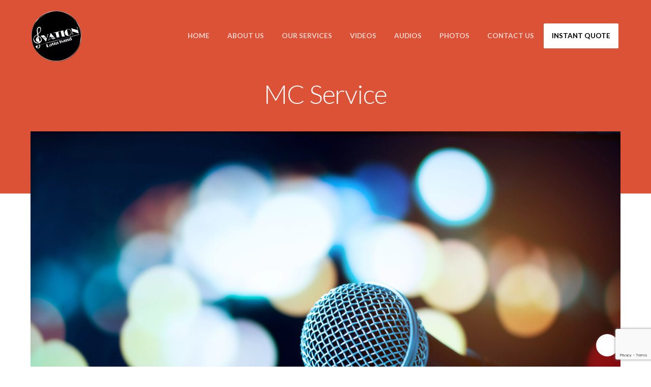

--- FILE ---
content_type: text/html; charset=UTF-8
request_url: https://ovationlatinband.com/press/new-rock-album-release/
body_size: 16382
content:
<!DOCTYPE html>
<html lang="en-US" prefix="og: https://ogp.me/ns#">
            <head>
          
                        <meta charset="UTF-8">

            <!-- wp_header -->
            	<style>img:is([sizes="auto" i], [sizes^="auto," i]) { contain-intrinsic-size: 3000px 1500px }</style>
	
<!-- Search Engine Optimization by Rank Math - https://rankmath.com/ -->
<title>MC Service - Ovation Latin Band</title>
<meta name="description" content="Our Bilingual Emcee(S) Are Available And Will Assist In Helping Your Event Activities Transition In A Smoothly Manner. All Announcements Will Be In Accordance"/>
<meta name="robots" content="follow, index, max-snippet:-1, max-video-preview:-1, max-image-preview:large"/>
<link rel="canonical" href="https://ovationlatinband.com/press/new-rock-album-release/" />
<meta property="og:locale" content="en_US" />
<meta property="og:type" content="article" />
<meta property="og:title" content="MC Service - Ovation Latin Band" />
<meta property="og:description" content="Our Bilingual Emcee(S) Are Available And Will Assist In Helping Your Event Activities Transition In A Smoothly Manner. All Announcements Will Be In Accordance" />
<meta property="og:url" content="https://ovationlatinband.com/press/new-rock-album-release/" />
<meta property="og:site_name" content="Ovation Latin Band" />
<meta property="article:publisher" content="https://www.facebook.com/Ovation-Latin-Band-244187676204658/?ref=br_rs" />
<meta property="og:updated_time" content="2020-03-10T10:17:22+00:00" />
<meta property="fb:app_id" content="244187676204658" />
<meta property="og:image" content="https://ovationlatinband.com/wp-content/uploads/2014/07/6.-MC-Service-1024x663.jpeg" />
<meta property="og:image:secure_url" content="https://ovationlatinband.com/wp-content/uploads/2014/07/6.-MC-Service-1024x663.jpeg" />
<meta property="og:image:width" content="1024" />
<meta property="og:image:height" content="663" />
<meta property="og:image:alt" content="MC Service" />
<meta property="og:image:type" content="image/jpeg" />
<meta name="twitter:card" content="summary_large_image" />
<meta name="twitter:title" content="MC Service - Ovation Latin Band" />
<meta name="twitter:description" content="Our Bilingual Emcee(S) Are Available And Will Assist In Helping Your Event Activities Transition In A Smoothly Manner. All Announcements Will Be In Accordance" />
<meta name="twitter:image" content="https://ovationlatinband.com/wp-content/uploads/2014/07/6.-MC-Service-1024x663.jpeg" />
<!-- /Rank Math WordPress SEO plugin -->

<link rel='dns-prefetch' href='//fonts.googleapis.com' />
<link rel="alternate" type="application/rss+xml" title="Ovation Latin Band &raquo; Feed" href="https://ovationlatinband.com/feed/" />
<link rel="alternate" type="application/rss+xml" title="Ovation Latin Band &raquo; Comments Feed" href="https://ovationlatinband.com/comments/feed/" />
<link rel="alternate" type="application/rss+xml" title="Ovation Latin Band &raquo; MC Service Comments Feed" href="https://ovationlatinband.com/press/new-rock-album-release/feed/" />
<script type="text/javascript">
/* <![CDATA[ */
window._wpemojiSettings = {"baseUrl":"https:\/\/s.w.org\/images\/core\/emoji\/16.0.1\/72x72\/","ext":".png","svgUrl":"https:\/\/s.w.org\/images\/core\/emoji\/16.0.1\/svg\/","svgExt":".svg","source":{"concatemoji":"https:\/\/ovationlatinband.com\/wp-includes\/js\/wp-emoji-release.min.js?ver=6.8.3"}};
/*! This file is auto-generated */
!function(s,n){var o,i,e;function c(e){try{var t={supportTests:e,timestamp:(new Date).valueOf()};sessionStorage.setItem(o,JSON.stringify(t))}catch(e){}}function p(e,t,n){e.clearRect(0,0,e.canvas.width,e.canvas.height),e.fillText(t,0,0);var t=new Uint32Array(e.getImageData(0,0,e.canvas.width,e.canvas.height).data),a=(e.clearRect(0,0,e.canvas.width,e.canvas.height),e.fillText(n,0,0),new Uint32Array(e.getImageData(0,0,e.canvas.width,e.canvas.height).data));return t.every(function(e,t){return e===a[t]})}function u(e,t){e.clearRect(0,0,e.canvas.width,e.canvas.height),e.fillText(t,0,0);for(var n=e.getImageData(16,16,1,1),a=0;a<n.data.length;a++)if(0!==n.data[a])return!1;return!0}function f(e,t,n,a){switch(t){case"flag":return n(e,"\ud83c\udff3\ufe0f\u200d\u26a7\ufe0f","\ud83c\udff3\ufe0f\u200b\u26a7\ufe0f")?!1:!n(e,"\ud83c\udde8\ud83c\uddf6","\ud83c\udde8\u200b\ud83c\uddf6")&&!n(e,"\ud83c\udff4\udb40\udc67\udb40\udc62\udb40\udc65\udb40\udc6e\udb40\udc67\udb40\udc7f","\ud83c\udff4\u200b\udb40\udc67\u200b\udb40\udc62\u200b\udb40\udc65\u200b\udb40\udc6e\u200b\udb40\udc67\u200b\udb40\udc7f");case"emoji":return!a(e,"\ud83e\udedf")}return!1}function g(e,t,n,a){var r="undefined"!=typeof WorkerGlobalScope&&self instanceof WorkerGlobalScope?new OffscreenCanvas(300,150):s.createElement("canvas"),o=r.getContext("2d",{willReadFrequently:!0}),i=(o.textBaseline="top",o.font="600 32px Arial",{});return e.forEach(function(e){i[e]=t(o,e,n,a)}),i}function t(e){var t=s.createElement("script");t.src=e,t.defer=!0,s.head.appendChild(t)}"undefined"!=typeof Promise&&(o="wpEmojiSettingsSupports",i=["flag","emoji"],n.supports={everything:!0,everythingExceptFlag:!0},e=new Promise(function(e){s.addEventListener("DOMContentLoaded",e,{once:!0})}),new Promise(function(t){var n=function(){try{var e=JSON.parse(sessionStorage.getItem(o));if("object"==typeof e&&"number"==typeof e.timestamp&&(new Date).valueOf()<e.timestamp+604800&&"object"==typeof e.supportTests)return e.supportTests}catch(e){}return null}();if(!n){if("undefined"!=typeof Worker&&"undefined"!=typeof OffscreenCanvas&&"undefined"!=typeof URL&&URL.createObjectURL&&"undefined"!=typeof Blob)try{var e="postMessage("+g.toString()+"("+[JSON.stringify(i),f.toString(),p.toString(),u.toString()].join(",")+"));",a=new Blob([e],{type:"text/javascript"}),r=new Worker(URL.createObjectURL(a),{name:"wpTestEmojiSupports"});return void(r.onmessage=function(e){c(n=e.data),r.terminate(),t(n)})}catch(e){}c(n=g(i,f,p,u))}t(n)}).then(function(e){for(var t in e)n.supports[t]=e[t],n.supports.everything=n.supports.everything&&n.supports[t],"flag"!==t&&(n.supports.everythingExceptFlag=n.supports.everythingExceptFlag&&n.supports[t]);n.supports.everythingExceptFlag=n.supports.everythingExceptFlag&&!n.supports.flag,n.DOMReady=!1,n.readyCallback=function(){n.DOMReady=!0}}).then(function(){return e}).then(function(){var e;n.supports.everything||(n.readyCallback(),(e=n.source||{}).concatemoji?t(e.concatemoji):e.wpemoji&&e.twemoji&&(t(e.twemoji),t(e.wpemoji)))}))}((window,document),window._wpemojiSettings);
/* ]]> */
</script>
<style>
	.themify_builder .wow { visibility: hidden; }
	div:not(.caroufredsel_wrapper) > .themify_builder_slider > li:not(:first-child), .mfp-hide { display: none; }
a.themify_lightbox, .module-gallery a, .gallery-icon, .themify_lightboxed_images .post a[href$="jpg"], .themify_lightboxed_images .post a[href$="gif"], .themify_lightboxed_images .post a[href$="png"], .themify_lightboxed_images .post a[href$="JPG"], .themify_lightboxed_images .post a[href$="GIF"], .themify_lightboxed_images .post a[href$="PNG"], .themify_lightboxed_images .post a[href$="jpeg"], .themify_lightboxed_images .post a[href$="JPEG"] { cursor:not-allowed; }
	.themify_lightbox_loaded a.themify_lightbox, .themify_lightbox_loaded .module-gallery a, .themify_lightbox_loaded .gallery-icon { cursor:pointer; }
	</style><link rel='stylesheet' id='twb-open-sans-css' href='https://fonts.googleapis.com/css?family=Open+Sans%3A300%2C400%2C500%2C600%2C700%2C800&#038;display=swap&#038;ver=6.8.3' type='text/css' media='all' />
<link rel='stylesheet' id='twbbwg-global-css' href='https://ovationlatinband.com/wp-content/plugins/p2hoto-gallery/booster/assets/css/global.css?ver=1.0.0' type='text/css' media='all' />
<link rel='stylesheet' id='lfb-frontend-libs-css' href='https://ovationlatinband.com/wp-content/plugins/WP_Estimation_Form1/assets/css/lfb_frontendPackedLibs.min.css?ver=9.656' type='text/css' media='all' />
<link rel='stylesheet' id='lfb-estimationpopup-css' href='https://ovationlatinband.com/wp-content/plugins/WP_Estimation_Form1/assets/css/lfb_forms.min.css?ver=9.656' type='text/css' media='all' />
<link rel='stylesheet' id='themify-common-css' href='https://ovationlatinband.com/wp-content/themes/themify-music/themify/css/themify.common.css?ver=4.8.2' type='text/css' media='all' />
<meta name="themify-framework-css" data-href="https://ovationlatinband.com/wp-content/themes/themify-music/themify/css/themify.framework.css?ver=4.8.2" content="themify-framework-css" id="themify-framework-css" /><meta name="builder-styles-css" data-href="https://ovationlatinband.com/wp-content/themes/themify-music/themify/themify-builder/css/themify-builder-style.css?ver=4.8.2" content="builder-styles-css" id="builder-styles-css" />
<style id='wp-emoji-styles-inline-css' type='text/css'>

	img.wp-smiley, img.emoji {
		display: inline !important;
		border: none !important;
		box-shadow: none !important;
		height: 1em !important;
		width: 1em !important;
		margin: 0 0.07em !important;
		vertical-align: -0.1em !important;
		background: none !important;
		padding: 0 !important;
	}
</style>
<link rel='stylesheet' id='wp-block-library-css' href='https://ovationlatinband.com/wp-includes/css/dist/block-library/style.min.css?ver=6.8.3' type='text/css' media='all' />
<style id='classic-theme-styles-inline-css' type='text/css'>
/*! This file is auto-generated */
.wp-block-button__link{color:#fff;background-color:#32373c;border-radius:9999px;box-shadow:none;text-decoration:none;padding:calc(.667em + 2px) calc(1.333em + 2px);font-size:1.125em}.wp-block-file__button{background:#32373c;color:#fff;text-decoration:none}
</style>
<style id='global-styles-inline-css' type='text/css'>
:root{--wp--preset--aspect-ratio--square: 1;--wp--preset--aspect-ratio--4-3: 4/3;--wp--preset--aspect-ratio--3-4: 3/4;--wp--preset--aspect-ratio--3-2: 3/2;--wp--preset--aspect-ratio--2-3: 2/3;--wp--preset--aspect-ratio--16-9: 16/9;--wp--preset--aspect-ratio--9-16: 9/16;--wp--preset--color--black: #000000;--wp--preset--color--cyan-bluish-gray: #abb8c3;--wp--preset--color--white: #ffffff;--wp--preset--color--pale-pink: #f78da7;--wp--preset--color--vivid-red: #cf2e2e;--wp--preset--color--luminous-vivid-orange: #ff6900;--wp--preset--color--luminous-vivid-amber: #fcb900;--wp--preset--color--light-green-cyan: #7bdcb5;--wp--preset--color--vivid-green-cyan: #00d084;--wp--preset--color--pale-cyan-blue: #8ed1fc;--wp--preset--color--vivid-cyan-blue: #0693e3;--wp--preset--color--vivid-purple: #9b51e0;--wp--preset--gradient--vivid-cyan-blue-to-vivid-purple: linear-gradient(135deg,rgba(6,147,227,1) 0%,rgb(155,81,224) 100%);--wp--preset--gradient--light-green-cyan-to-vivid-green-cyan: linear-gradient(135deg,rgb(122,220,180) 0%,rgb(0,208,130) 100%);--wp--preset--gradient--luminous-vivid-amber-to-luminous-vivid-orange: linear-gradient(135deg,rgba(252,185,0,1) 0%,rgba(255,105,0,1) 100%);--wp--preset--gradient--luminous-vivid-orange-to-vivid-red: linear-gradient(135deg,rgba(255,105,0,1) 0%,rgb(207,46,46) 100%);--wp--preset--gradient--very-light-gray-to-cyan-bluish-gray: linear-gradient(135deg,rgb(238,238,238) 0%,rgb(169,184,195) 100%);--wp--preset--gradient--cool-to-warm-spectrum: linear-gradient(135deg,rgb(74,234,220) 0%,rgb(151,120,209) 20%,rgb(207,42,186) 40%,rgb(238,44,130) 60%,rgb(251,105,98) 80%,rgb(254,248,76) 100%);--wp--preset--gradient--blush-light-purple: linear-gradient(135deg,rgb(255,206,236) 0%,rgb(152,150,240) 100%);--wp--preset--gradient--blush-bordeaux: linear-gradient(135deg,rgb(254,205,165) 0%,rgb(254,45,45) 50%,rgb(107,0,62) 100%);--wp--preset--gradient--luminous-dusk: linear-gradient(135deg,rgb(255,203,112) 0%,rgb(199,81,192) 50%,rgb(65,88,208) 100%);--wp--preset--gradient--pale-ocean: linear-gradient(135deg,rgb(255,245,203) 0%,rgb(182,227,212) 50%,rgb(51,167,181) 100%);--wp--preset--gradient--electric-grass: linear-gradient(135deg,rgb(202,248,128) 0%,rgb(113,206,126) 100%);--wp--preset--gradient--midnight: linear-gradient(135deg,rgb(2,3,129) 0%,rgb(40,116,252) 100%);--wp--preset--font-size--small: 13px;--wp--preset--font-size--medium: 20px;--wp--preset--font-size--large: 36px;--wp--preset--font-size--x-large: 42px;--wp--preset--spacing--20: 0.44rem;--wp--preset--spacing--30: 0.67rem;--wp--preset--spacing--40: 1rem;--wp--preset--spacing--50: 1.5rem;--wp--preset--spacing--60: 2.25rem;--wp--preset--spacing--70: 3.38rem;--wp--preset--spacing--80: 5.06rem;--wp--preset--shadow--natural: 6px 6px 9px rgba(0, 0, 0, 0.2);--wp--preset--shadow--deep: 12px 12px 50px rgba(0, 0, 0, 0.4);--wp--preset--shadow--sharp: 6px 6px 0px rgba(0, 0, 0, 0.2);--wp--preset--shadow--outlined: 6px 6px 0px -3px rgba(255, 255, 255, 1), 6px 6px rgba(0, 0, 0, 1);--wp--preset--shadow--crisp: 6px 6px 0px rgba(0, 0, 0, 1);}:where(.is-layout-flex){gap: 0.5em;}:where(.is-layout-grid){gap: 0.5em;}body .is-layout-flex{display: flex;}.is-layout-flex{flex-wrap: wrap;align-items: center;}.is-layout-flex > :is(*, div){margin: 0;}body .is-layout-grid{display: grid;}.is-layout-grid > :is(*, div){margin: 0;}:where(.wp-block-columns.is-layout-flex){gap: 2em;}:where(.wp-block-columns.is-layout-grid){gap: 2em;}:where(.wp-block-post-template.is-layout-flex){gap: 1.25em;}:where(.wp-block-post-template.is-layout-grid){gap: 1.25em;}.has-black-color{color: var(--wp--preset--color--black) !important;}.has-cyan-bluish-gray-color{color: var(--wp--preset--color--cyan-bluish-gray) !important;}.has-white-color{color: var(--wp--preset--color--white) !important;}.has-pale-pink-color{color: var(--wp--preset--color--pale-pink) !important;}.has-vivid-red-color{color: var(--wp--preset--color--vivid-red) !important;}.has-luminous-vivid-orange-color{color: var(--wp--preset--color--luminous-vivid-orange) !important;}.has-luminous-vivid-amber-color{color: var(--wp--preset--color--luminous-vivid-amber) !important;}.has-light-green-cyan-color{color: var(--wp--preset--color--light-green-cyan) !important;}.has-vivid-green-cyan-color{color: var(--wp--preset--color--vivid-green-cyan) !important;}.has-pale-cyan-blue-color{color: var(--wp--preset--color--pale-cyan-blue) !important;}.has-vivid-cyan-blue-color{color: var(--wp--preset--color--vivid-cyan-blue) !important;}.has-vivid-purple-color{color: var(--wp--preset--color--vivid-purple) !important;}.has-black-background-color{background-color: var(--wp--preset--color--black) !important;}.has-cyan-bluish-gray-background-color{background-color: var(--wp--preset--color--cyan-bluish-gray) !important;}.has-white-background-color{background-color: var(--wp--preset--color--white) !important;}.has-pale-pink-background-color{background-color: var(--wp--preset--color--pale-pink) !important;}.has-vivid-red-background-color{background-color: var(--wp--preset--color--vivid-red) !important;}.has-luminous-vivid-orange-background-color{background-color: var(--wp--preset--color--luminous-vivid-orange) !important;}.has-luminous-vivid-amber-background-color{background-color: var(--wp--preset--color--luminous-vivid-amber) !important;}.has-light-green-cyan-background-color{background-color: var(--wp--preset--color--light-green-cyan) !important;}.has-vivid-green-cyan-background-color{background-color: var(--wp--preset--color--vivid-green-cyan) !important;}.has-pale-cyan-blue-background-color{background-color: var(--wp--preset--color--pale-cyan-blue) !important;}.has-vivid-cyan-blue-background-color{background-color: var(--wp--preset--color--vivid-cyan-blue) !important;}.has-vivid-purple-background-color{background-color: var(--wp--preset--color--vivid-purple) !important;}.has-black-border-color{border-color: var(--wp--preset--color--black) !important;}.has-cyan-bluish-gray-border-color{border-color: var(--wp--preset--color--cyan-bluish-gray) !important;}.has-white-border-color{border-color: var(--wp--preset--color--white) !important;}.has-pale-pink-border-color{border-color: var(--wp--preset--color--pale-pink) !important;}.has-vivid-red-border-color{border-color: var(--wp--preset--color--vivid-red) !important;}.has-luminous-vivid-orange-border-color{border-color: var(--wp--preset--color--luminous-vivid-orange) !important;}.has-luminous-vivid-amber-border-color{border-color: var(--wp--preset--color--luminous-vivid-amber) !important;}.has-light-green-cyan-border-color{border-color: var(--wp--preset--color--light-green-cyan) !important;}.has-vivid-green-cyan-border-color{border-color: var(--wp--preset--color--vivid-green-cyan) !important;}.has-pale-cyan-blue-border-color{border-color: var(--wp--preset--color--pale-cyan-blue) !important;}.has-vivid-cyan-blue-border-color{border-color: var(--wp--preset--color--vivid-cyan-blue) !important;}.has-vivid-purple-border-color{border-color: var(--wp--preset--color--vivid-purple) !important;}.has-vivid-cyan-blue-to-vivid-purple-gradient-background{background: var(--wp--preset--gradient--vivid-cyan-blue-to-vivid-purple) !important;}.has-light-green-cyan-to-vivid-green-cyan-gradient-background{background: var(--wp--preset--gradient--light-green-cyan-to-vivid-green-cyan) !important;}.has-luminous-vivid-amber-to-luminous-vivid-orange-gradient-background{background: var(--wp--preset--gradient--luminous-vivid-amber-to-luminous-vivid-orange) !important;}.has-luminous-vivid-orange-to-vivid-red-gradient-background{background: var(--wp--preset--gradient--luminous-vivid-orange-to-vivid-red) !important;}.has-very-light-gray-to-cyan-bluish-gray-gradient-background{background: var(--wp--preset--gradient--very-light-gray-to-cyan-bluish-gray) !important;}.has-cool-to-warm-spectrum-gradient-background{background: var(--wp--preset--gradient--cool-to-warm-spectrum) !important;}.has-blush-light-purple-gradient-background{background: var(--wp--preset--gradient--blush-light-purple) !important;}.has-blush-bordeaux-gradient-background{background: var(--wp--preset--gradient--blush-bordeaux) !important;}.has-luminous-dusk-gradient-background{background: var(--wp--preset--gradient--luminous-dusk) !important;}.has-pale-ocean-gradient-background{background: var(--wp--preset--gradient--pale-ocean) !important;}.has-electric-grass-gradient-background{background: var(--wp--preset--gradient--electric-grass) !important;}.has-midnight-gradient-background{background: var(--wp--preset--gradient--midnight) !important;}.has-small-font-size{font-size: var(--wp--preset--font-size--small) !important;}.has-medium-font-size{font-size: var(--wp--preset--font-size--medium) !important;}.has-large-font-size{font-size: var(--wp--preset--font-size--large) !important;}.has-x-large-font-size{font-size: var(--wp--preset--font-size--x-large) !important;}
:where(.wp-block-post-template.is-layout-flex){gap: 1.25em;}:where(.wp-block-post-template.is-layout-grid){gap: 1.25em;}
:where(.wp-block-columns.is-layout-flex){gap: 2em;}:where(.wp-block-columns.is-layout-grid){gap: 2em;}
:root :where(.wp-block-pullquote){font-size: 1.5em;line-height: 1.6;}
</style>
<link rel='stylesheet' id='contact-form-7-css' href='https://ovationlatinband.com/wp-content/plugins/contact-form-7/includes/css/styles.css?ver=6.1.4' type='text/css' media='all' />
<link rel='stylesheet' id='bwg_fonts-css' href='https://ovationlatinband.com/wp-content/plugins/p2hoto-gallery/css/bwg-fonts/fonts.css?ver=0.0.1' type='text/css' media='all' />
<link rel='stylesheet' id='sumoselect-css' href='https://ovationlatinband.com/wp-content/plugins/p2hoto-gallery/css/sumoselect.min.css?ver=3.4.6' type='text/css' media='all' />
<link rel='stylesheet' id='mCustomScrollbar-css' href='https://ovationlatinband.com/wp-content/plugins/p2hoto-gallery/css/jquery.mCustomScrollbar.min.css?ver=3.1.5' type='text/css' media='all' />
<link rel='stylesheet' id='bwg_googlefonts-css' href='https://fonts.googleapis.com/css?family=Ubuntu&#038;subset=greek,latin,greek-ext,vietnamese,cyrillic-ext,latin-ext,cyrillic' type='text/css' media='all' />
<link rel='stylesheet' id='bwg_frontend-css' href='https://ovationlatinband.com/wp-content/plugins/p2hoto-gallery/css/styles.min.css?ver=1.8.35' type='text/css' media='all' />
<link rel='stylesheet' id='theme-style-css' href='https://ovationlatinband.com/wp-content/themes/themify-music/style.css?ver=1.9.1' type='text/css' media='all' />
<link rel='stylesheet' id='themify-media-queries-css' href='https://ovationlatinband.com/wp-content/themes/themify-music/media-queries.css?ver=1.9.1' type='text/css' media='all' />
<link rel='stylesheet' id='mediaelement-css' href='https://ovationlatinband.com/wp-includes/js/mediaelement/mediaelementplayer-legacy.min.css?ver=4.2.17' type='text/css' media='all' />
<link rel='stylesheet' id='wp-mediaelement-css' href='https://ovationlatinband.com/wp-includes/js/mediaelement/wp-mediaelement.min.css?ver=6.8.3' type='text/css' media='all' />
<link rel='stylesheet' id='themify-google-fonts-css' href='https://fonts.googleapis.com/css?family=Lato:100,300,400,700,900&#038;subset=latin' type='text/css' media='all' />
<script type="text/javascript" src="https://ovationlatinband.com/wp-includes/js/jquery/jquery.min.js?ver=3.7.1" id="jquery-core-js"></script>
<script type="text/javascript" src="https://ovationlatinband.com/wp-includes/js/jquery/jquery-migrate.min.js?ver=3.4.1" id="jquery-migrate-js"></script>
<script type="text/javascript" src="https://ovationlatinband.com/wp-content/plugins/p2hoto-gallery/booster/assets/js/circle-progress.js?ver=1.2.2" id="twbbwg-circle-js"></script>
<script type="text/javascript" id="twbbwg-global-js-extra">
/* <![CDATA[ */
var twb = {"nonce":"124aa0bd65","ajax_url":"https:\/\/ovationlatinband.com\/wp-admin\/admin-ajax.php","plugin_url":"https:\/\/ovationlatinband.com\/wp-content\/plugins\/p2hoto-gallery\/booster","href":"https:\/\/ovationlatinband.com\/wp-admin\/admin.php?page=twbbwg_photo-gallery"};
var twb = {"nonce":"124aa0bd65","ajax_url":"https:\/\/ovationlatinband.com\/wp-admin\/admin-ajax.php","plugin_url":"https:\/\/ovationlatinband.com\/wp-content\/plugins\/p2hoto-gallery\/booster","href":"https:\/\/ovationlatinband.com\/wp-admin\/admin.php?page=twbbwg_photo-gallery"};
/* ]]> */
</script>
<script type="text/javascript" src="https://ovationlatinband.com/wp-content/plugins/p2hoto-gallery/booster/assets/js/global.js?ver=1.0.0" id="twbbwg-global-js"></script>
<script type="text/javascript" src="https://ovationlatinband.com/wp-includes/js/jquery/ui/core.min.js?ver=1.13.3" id="jquery-ui-core-js"></script>
<script type="text/javascript" src="https://ovationlatinband.com/wp-includes/js/jquery/ui/tooltip.min.js?ver=1.13.3" id="jquery-ui-tooltip-js"></script>
<script type="text/javascript" src="https://ovationlatinband.com/wp-includes/js/jquery/ui/mouse.min.js?ver=1.13.3" id="jquery-ui-mouse-js"></script>
<script type="text/javascript" src="https://ovationlatinband.com/wp-includes/js/jquery/ui/slider.min.js?ver=1.13.3" id="jquery-ui-slider-js"></script>
<script type="text/javascript" src="https://ovationlatinband.com/wp-includes/js/jquery/ui/datepicker.min.js?ver=1.13.3" id="jquery-ui-datepicker-js"></script>
<script type="text/javascript" id="jquery-ui-datepicker-js-after">
/* <![CDATA[ */
jQuery(function(jQuery){jQuery.datepicker.setDefaults({"closeText":"Close","currentText":"Today","monthNames":["January","February","March","April","May","June","July","August","September","October","November","December"],"monthNamesShort":["Jan","Feb","Mar","Apr","May","Jun","Jul","Aug","Sep","Oct","Nov","Dec"],"nextText":"Next","prevText":"Previous","dayNames":["Sunday","Monday","Tuesday","Wednesday","Thursday","Friday","Saturday"],"dayNamesShort":["Sun","Mon","Tue","Wed","Thu","Fri","Sat"],"dayNamesMin":["S","M","T","W","T","F","S"],"dateFormat":"MM d, yy","firstDay":1,"isRTL":false});});
/* ]]> */
</script>
<script type="text/javascript" src="https://ovationlatinband.com/wp-content/plugins/WP_Estimation_Form1/assets/js/lfb_frontendPackedLibs.min.js?ver=9.656" id="lfb-frontend-libs-js"></script>
<script type="text/javascript" id="lfb-estimationpopup-js-extra">
/* <![CDATA[ */
var wpe_forms = [{"currentRef":0,"refVarName":"ref","ajaxurl":"https:\/\/ovationlatinband.com\/wp-admin\/admin-ajax.php","initialPrice":"0","max_price":"0","percentToPay":"100","fixedToPay":"1000","payMode":"","currency":"$","currencyPosition":"left","intro_enabled":"1","save_to_cart":"0","save_to_cart_edd":"0","colorA":"#1abc9c","animationsSpeed":"0.3","email_toUser":"1","showSteps":"0","formID":"8","gravityFormID":"0","showInitialPrice":"0","disableTipMobile":"0","legalNoticeEnable":"1","links":[{"id":"85","formID":"8","originID":"59","destinationID":"60","conditions":"[{\"interaction\":\"58_236\",\"action\":\"different\",\"value\":\"Saturday\"}]","operator":""},{"id":"86","formID":"8","originID":"60","destinationID":"61","conditions":"[]","operator":""},{"id":"87","formID":"8","originID":"61","destinationID":"62","conditions":"[]","operator":""},{"id":"88","formID":"8","originID":"59","destinationID":"65","conditions":"[{\"interaction\":\"58_236\",\"action\":\"equal\",\"value\":\"Saturday\"}]","operator":""},{"id":"89","formID":"8","originID":"65","destinationID":"61","conditions":"[]","operator":""},{"id":"90","formID":"8","originID":"58","destinationID":"59","conditions":"[]","operator":""}],"close_url":"#","redirections":[],"useRedirectionConditions":"0","usePdf":0,"txt_yes":"Yes","txt_no":"No","txt_lastBtn":"Book My Event","txt_btnStep":"NEXT STEP","dateFormat":"MM d, yyyy","datePickerLanguage":"","thousandsSeparator":",","decimalsSeparator":".","millionSeparator":"","billionsSeparator":"","summary_hideQt":"0","summary_hideZero":"0","summary_hidePrices":"0","groupAutoClick":"0","filesUpload_text":"Drop files here to upload","filesUploadSize_text":"File is too big (max size: {{maxFilesize}}MB)","filesUploadType_text":"Invalid file type","filesUploadLimit_text":"You can not upload any more files","sendContactASAP":"0","showTotalBottom":"0","stripePubKey":"pk_live_U0pevngN0LKbzhEJVQ9xstFz00UF0IIqpp","scrollTopMargin":"0","redirectionDelay":"5","gmap_key":"","txtDistanceError":"Calculating the distance could not be performed, please verify the input addresses","captchaUrl":"https:\/\/ovationlatinband.com\/wp-content\/plugins\/WP_Estimation_Form1\/includes\/captcha\/get_captcha.php","summary_noDecimals":"0","scrollTopPage":"0","disableDropdowns":"1","imgIconStyle":"circle","summary_hideFinalStep":"0","timeModeAM":"1","enableShineFxBtn":"1","summary_showAllPricesEmail":"0","imgTitlesStyle":"","lastS":"1674194264709","emptyWooCart":"0","sendUrlVariables":"0","sendVariablesMethod":"","enableZapier":"0","zapierWebHook":"","summary_showDescriptions":"0"}];
/* ]]> */
</script>
<script type="text/javascript" src="https://ovationlatinband.com/wp-content/plugins/WP_Estimation_Form1/assets/js/lfb_form.min.js?ver=9.656" id="lfb-estimationpopup-js"></script>
<script type="text/javascript" src="https://ovationlatinband.com/wp-content/plugins/WP_Estimation_Form1/assets/js/lfb_frontend.min.js?ver=9.656" id="lfb-frontend-js"></script>
<script type="text/javascript" src="https://ovationlatinband.com/wp-content/plugins/p2hoto-gallery/js/jquery.sumoselect.min.js?ver=3.4.6" id="sumoselect-js"></script>
<script type="text/javascript" src="https://ovationlatinband.com/wp-content/plugins/p2hoto-gallery/js/tocca.min.js?ver=2.0.9" id="bwg_mobile-js"></script>
<script type="text/javascript" src="https://ovationlatinband.com/wp-content/plugins/p2hoto-gallery/js/jquery.mCustomScrollbar.concat.min.js?ver=3.1.5" id="mCustomScrollbar-js"></script>
<script type="text/javascript" src="https://ovationlatinband.com/wp-content/plugins/p2hoto-gallery/js/jquery.fullscreen.min.js?ver=0.6.0" id="jquery-fullscreen-js"></script>
<script type="text/javascript" id="bwg_frontend-js-extra">
/* <![CDATA[ */
var bwg_objectsL10n = {"bwg_field_required":"field is required.","bwg_mail_validation":"This is not a valid email address.","bwg_search_result":"There are no images matching your search.","bwg_select_tag":"Select Tag","bwg_order_by":"Order By","bwg_search":"Search","bwg_show_ecommerce":"Show Ecommerce","bwg_hide_ecommerce":"Hide Ecommerce","bwg_show_comments":"Show Comments","bwg_hide_comments":"Hide Comments","bwg_restore":"Restore","bwg_maximize":"Maximize","bwg_fullscreen":"Fullscreen","bwg_exit_fullscreen":"Exit Fullscreen","bwg_search_tag":"SEARCH...","bwg_tag_no_match":"No tags found","bwg_all_tags_selected":"All tags selected","bwg_tags_selected":"tags selected","play":"Play","pause":"Pause","is_pro":"","bwg_play":"Play","bwg_pause":"Pause","bwg_hide_info":"Hide info","bwg_show_info":"Show info","bwg_hide_rating":"Hide rating","bwg_show_rating":"Show rating","ok":"Ok","cancel":"Cancel","select_all":"Select all","lazy_load":"0","lazy_loader":"https:\/\/ovationlatinband.com\/wp-content\/plugins\/p2hoto-gallery\/images\/ajax_loader.png","front_ajax":"0","bwg_tag_see_all":"see all tags","bwg_tag_see_less":"see less tags"};
/* ]]> */
</script>
<script type="text/javascript" src="https://ovationlatinband.com/wp-content/plugins/p2hoto-gallery/js/scripts.min.js?ver=1.8.35" id="bwg_frontend-js"></script>
<link rel="https://api.w.org/" href="https://ovationlatinband.com/wp-json/" /><link rel="EditURI" type="application/rsd+xml" title="RSD" href="https://ovationlatinband.com/xmlrpc.php?rsd" />
<meta name="generator" content="WordPress 6.8.3" />
<link rel='shortlink' href='https://ovationlatinband.com/?p=115' />
<link rel="alternate" title="oEmbed (JSON)" type="application/json+oembed" href="https://ovationlatinband.com/wp-json/oembed/1.0/embed?url=https%3A%2F%2Fovationlatinband.com%2Fpress%2Fnew-rock-album-release%2F" />
<link rel="alternate" title="oEmbed (XML)" type="text/xml+oembed" href="https://ovationlatinband.com/wp-json/oembed/1.0/embed?url=https%3A%2F%2Fovationlatinband.com%2Fpress%2Fnew-rock-album-release%2F&#038;format=xml" />


<link href="https://ovationlatinband.com/wp-content/uploads/2018/11/ovation-lating-band-sin-fondo.png" rel="shortcut icon" /> 




		<link rel="preconnect" href="https://fonts.googleapis.com" crossorigin/>
	
	<script type="text/javascript">
	    var tf_mobile_menu_trigger_point = 900;
	</script>
	
<meta name="viewport" content="width=device-width, initial-scale=1">

	<style type="text/css">
	@-webkit-keyframes themifyAnimatedBG {
		0% { background-color: #33baab; }
100% { background-color: #e33b9e; }
50% { background-color: #4961d7; }
33.333333333333% { background-color: #2ea85c; }
25% { background-color: #2bb8ed; }
20% { background-color: #dd5135; }

	}
	@keyframes themifyAnimatedBG {
		0% { background-color: #33baab; }
100% { background-color: #e33b9e; }
50% { background-color: #4961d7; }
33.333333333333% { background-color: #2ea85c; }
25% { background-color: #2bb8ed; }
20% { background-color: #dd5135; }

	}
	.themify_builder_row.animated-bg,#headerwrap {
		-webkit-animation: themifyAnimatedBG 30000ms infinite alternate;
		animation: themifyAnimatedBG 30000ms infinite alternate;
	}
	</style>
	<style type="text/css">.recentcomments a{display:inline !important;padding:0 !important;margin:0 !important;}</style>
<style >
@import url(https://fonts.googleapis.com/css?family=Lato:400,700);body:not(.wp-admin) #estimation_popup.wpe_bootstraped[data-form="8"], html body .lfb_datepickerContainer{ font-family:"Lato"; }#estimation_popup.wpe_bootstraped[data-form="8"]  { background-color:#ffffff;  color:#34495e; }
#estimation_popup.wpe_bootstraped[data-form="8"] .datetimepicker { background-color:#34495e;  color:#ffffff; }
#estimation_popup.wpe_bootstraped[data-form="8"] .datetimepicker table tr td span.active:active,#estimation_popup.wpe_bootstraped[data-form="8"] .datetimepicker table tr td span.active:hover:active, #estimation_popup.wpe_bootstraped[data-form="8"] .datetimepicker table tr td span.active.disabled:active,#estimation_popup.wpe_bootstraped[data-form="8"]  .datetimepicker table tr td span.active.disabled:hover:active, #estimation_popup.wpe_bootstraped[data-form="8"] .datetimepicker table tr td span.active.active, #estimation_popup.wpe_bootstraped[data-form="8"] .datetimepicker table tr td span.active:hover.active, #estimation_popup.wpe_bootstraped[data-form="8"] .datetimepicker table tr td span.active.disabled.active, #estimation_popup.wpe_bootstraped[data-form="8"] .datetimepicker table tr td span.active.disabled:hover.active, #estimation_popup.wpe_bootstraped[data-form="8"] .datetimepicker table tr td.active:active, #estimation_popup.wpe_bootstraped[data-form="8"] .datetimepicker table tr td.active:hover,  #estimation_popup.wpe_bootstraped[data-form="8"] .datetimepicker table tr td.active:hover:active, #estimation_popup.wpe_bootstraped[data-form="8"] .datetimepicker table tr td.active.disabled:active, #estimation_popup.wpe_bootstraped[data-form="8"] .datetimepicker table tr td.active.disabled:hover:active, #estimation_popup.wpe_bootstraped[data-form="8"] .datetimepicker table tr td.active.active, #estimation_popup.wpe_bootstraped[data-form="8"] .datetimepicker table tr td.active:hover.active, #estimation_popup.wpe_bootstraped[data-form="8"] .datetimepicker table tr td.active.disabled.active, #estimation_popup.wpe_bootstraped[data-form="8"] .datetimepicker table tr td.active.disabled:hover.active,#estimation_popup.wpe_bootstraped[data-form="8"]  .datetimepicker table tr td.day:hover,#estimation_popup.wpe_bootstraped[data-form="8"]  .datetimepicker table tr th.day:hover,#estimation_popup.wpe_bootstraped[data-form="8"]  .datetimepicker table tr td span:hover,#estimation_popup.wpe_bootstraped[data-form="8"]  .datetimepicker table tr th span:hover { background-color:#1abc9c; }
#estimation_popup.wpe_bootstraped[data-form="8"] .datetimepicker thead tr:first-child th:hover { background-color:#1abc9c !important; }
#estimation_popup.wpe_bootstraped[data-form="8"] #lfb_paymentMethodBtns .btn.btn-secondary{ background-color:#bdc3c7 !important; }
#estimation_popup.wpe_bootstraped[data-form="8"] #mainPanel { background-color:#ecf0f1; }
#estimation_popup.wpe_bootstraped[data-form="8"] #lfb_loader { background-color:#1abc9c; }
#estimation_popup.wpe_bootstraped[data-form="8"] .genSlide .lfb_imgTitle  { color:#1abc9c; }
#estimation_popup.wpe_bootstraped[data-form="8"] .genSlide .lfb_totalBottomContainer hr  { border-color:#042f4d; }
#estimation_popup.wpe_bootstraped[data-form="8"] #mainPanel .genSlide .genContent div.selectable span.icon_select.lfb_fxZoom  { text-shadow: -2px 0px #ecf0f1; }
#lfb_bootstraped #estimation_popup.wpe_bootstraped[data-form="8"] .lfb_stripeContainer { border-color: #bdc3c7; }
#estimation_popup.wpe_bootstraped[data-form="8"] #mainPanel #lfb_payFormFinalTxt { color: #34495e; }
#lfb_bootstraped #estimation_popup.wpe_bootstraped[data-form="8"] #lfb_floatingSummary:before {  border-color: transparent transparent #1abc9c transparent; }
#lfb_bootstraped #estimation_popup.wpe_bootstraped[data-form="8"] #lfb_floatingSummaryInner {  border-color: #1abc9c;}
#lfb_bootstraped #estimation_popup.wpe_bootstraped[data-form="8"] .lfb_imageButtonContainer {  border-color: #bdc3c7;}
#lfb_bootstraped #estimation_popup.wpe_bootstraped[data-form="8"] .lfb_imageButtonContainer .lfb_imageButtonHeader {  background-color: #bdc3c7;}
body #estimation_popup.wpe_bootstraped[data-form="8"] .form-control,#estimation_popup.wpe_bootstraped[data-form="8"] #mainPanel ,#estimation_popup.wpe_bootstraped[data-form="8"] p,#estimation_popup.wpe_bootstraped[data-form="8"] #lfb_summary tbody td,#estimation_popup.wpe_bootstraped[data-form="8"] #lfb_summary tbody #sfb_summaryTotalTr th:not(#lfb_summaryTotal) { color:#042f4d; }
#estimation_popup.wpe_bootstraped[data-form="8"]  .tooltip .tooltip-inner,#estimation_popup.wpe_bootstraped[data-form="8"]   #mainPanel .genSlide .genContent div.selectable span.icon_quantity,#estimation_popup.wpe_bootstraped[data-form="8"]   .dropdown-inverse { background-color:#34495e; }
#estimation_popup.wpe_bootstraped[data-form="8"]   .tooltip.top .tooltip-arrow { border-top-color:#34495e; }
#estimation_popup.wpe_bootstraped[data-form="8"]   .tooltip.bottom .tooltip-arrow { border-bottom-color:#34495e; }
#estimation_popup.wpe_bootstraped[data-form="8"]   .btn-primary,#estimation_popup.wpe_bootstraped[data-form="8"] .gform_button,#estimation_popup.wpe_bootstraped[data-form="8"]   .btn-primary:hover,#estimation_popup.wpe_bootstraped[data-form="8"]   .btn-primary:active,#estimation_popup.wpe_bootstraped[data-form="8"]    .genPrice .progress .progress-bar-price,#estimation_popup.wpe_bootstraped[data-form="8"]    .progress-bar,#estimation_popup.wpe_bootstraped[data-form="8"]   .quantityBtns a,#estimation_popup.wpe_bootstraped[data-form="8"]   .btn-primary:active,#estimation_popup.wpe_bootstraped[data-form="8"]    .btn-primary.active,#estimation_popup.wpe_bootstraped[data-form="8"]    .open .dropdown-toggle.btn-primary,#estimation_popup.wpe_bootstraped[data-form="8"]   .dropdown-inverse li.active > a,#estimation_popup.wpe_bootstraped[data-form="8"]    .dropdown-inverse li.selected > a,#estimation_popup.wpe_bootstraped[data-form="8"]   .btn-primary:active,#estimation_popup.wpe_bootstraped[data-form="8"]
                    .btn-primary.active,#estimation_popup.wpe_bootstraped[data-form="8"]   .open .dropdown-toggle.btn-primary,#estimation_popup.wpe_bootstraped[data-form="8"]   .btn-primary:hover,#estimation_popup.wpe_bootstraped[data-form="8"]    .btn-primary:focus,#estimation_popup.wpe_bootstraped[data-form="8"]    .btn-primary:active,#estimation_popup.wpe_bootstraped[data-form="8"]    .btn-primary.active,#estimation_popup.wpe_bootstraped[data-form="8"]    .open .dropdown-toggle.btn-primary { background-color:#1abc9c; }
#estimation_popup.wpe_bootstraped[data-form="8"] .form-group.lfb_focus .form-control, #estimation_popup.wpe_bootstraped[data-form="8"] .lfb_dropzone:focus,#estimation_popup.wpe_bootstraped[data-form="8"] .has-switch > div.switch-on label,#estimation_popup.wpe_bootstraped[data-form="8"]   .form-group.focus .form-control,#estimation_popup.wpe_bootstraped[data-form="8"]  .form-control:focus { border-color:#1abc9c; }
#estimation_popup.wpe_bootstraped[data-form="8"] a:not(.btn),#estimation_popup.wpe_bootstraped[data-form="8"]   a:not(.btn):hover,#estimation_popup.wpe_bootstraped[data-form="8"]   a:not(.btn):active,#estimation_popup.wpe_bootstraped[data-form="8"]   #mainPanel .genSlide .genContent div.selectable.checked span.icon_select,#estimation_popup.wpe_bootstraped[data-form="8"]   #mainPanel #finalPrice,#estimation_popup.wpe_bootstraped[data-form="8"]    .ginput_product_price,#estimation_popup.wpe_bootstraped[data-form="8"]   .checkbox.checked,#estimation_popup.wpe_bootstraped[data-form="8"]    .radio.checked,#estimation_popup.wpe_bootstraped[data-form="8"]   .checkbox.checked .second-icon,#estimation_popup.wpe_bootstraped[data-form="8"]    .radio.checked .second-icon { color:#1abc9c; }
#estimation_popup.wpe_bootstraped[data-form="8"]   #mainPanel .genSlide .genContent div.selectable .img { max-width:64px;  max-height:64px; }
#estimation_popup.wpe_bootstraped[data-form="8"]   #mainPanel .genSlide .genContent div.selectable .img.lfb_imgSvg { min-width:64px; }
#estimation_popup.wpe_bootstraped[data-form="8"]   #mainPanel,#estimation_popup.wpe_bootstraped[data-form="8"]   .form-control { color:#042f4d; }
#estimation_popup.wpe_bootstraped[data-form="8"]   .form-control,#estimation_popup.wpe_bootstraped[data-form="8"] .lfb_dropzone  { color:#042f4d;  border-color:#bdc3c7; }
#estimation_popup.wpe_bootstraped[data-form="8"]  .input-group-addon { background-color:#bdc3c7; color:#ffffff;  border-color:#bdc3c7; }
#estimation_popup.wpe_bootstraped[data-form="8"][data-stylefields="light"]  .input-group-addon,#estimation_popup.wpe_bootstraped[data-form="8"][data-stylefields="light"] .form-control { background-color:transparent; color:#1abc9c; }
#estimation_popup.wpe_bootstraped[data-form="8"]  .lfb_dropzone .dz-preview .dz-remove { color:#042f4d; }
#estimation_popup.wpe_bootstraped[data-form="8"] .btn-default,#estimation_popup.wpe_bootstraped[data-form="8"] .has-switch span.switch-right,#estimation_popup.wpe_bootstraped[data-form="8"] .bootstrap-datetimepicker-widget .has-switch span.switch-right,#estimation_popup.wpe_bootstraped[data-form="8"] .dropdown-menu:not(.datetimepicker) { background-color:#bdc3c7;  color:#ffffff; }
#estimation_popup.wpe_bootstraped[data-form="8"] .lfb_bootstrap-select.btn-group .dropdown-menu li a{ color:#ffffff; }
#estimation_popup.wpe_bootstraped[data-form="8"] .lfb_bootstrap-select.btn-group .dropdown-menu li.selected> a,#estimation_popup.wpe_bootstraped[data-form="8"] .lfb_bootstrap-select.btn-group .dropdown-menu li.selected> a:hover{ background-color:#1abc9c; }
#estimation_popup.wpe_bootstraped[data-form="8"] .has-switch>div.switch-off label{ border-color:#bdc3c7;  background-color:#7f8c9a; }
#estimation_popup.wpe_bootstraped[data-form="8"] .has-switch>div.switch-on label{ background-color:#bdc3c7; }
#estimation_popup.wpe_bootstraped[data-form="8"] .btn-default .bs-caret > .caret {  border-bottom-color:#ffffff;   border-top-color:#ffffff; }
#estimation_popup.wpe_bootstraped[data-form="8"] .genPrice .progress .progress-bar-price  { font-size:18px; }
#estimation_popup.wpe_bootstraped[data-form="8"] .itemDes  { max-width:240px; }
#estimation_popup.wpe_bootstraped[data-form="8"] #mainPanel .genSlide .genContent div.selectable .wpe_itemQtField  { width:64px; }
#estimation_popup.wpe_bootstraped[data-form="8"] #mainPanel .genSlide .genContent div.selectable .wpe_itemQtField .wpe_qtfield  { margin-left:-18px; }
body .lfb_datepickerContainer .ui-datepicker-title {  background-color:#1abc9c; }
body .lfb_datepickerContainer td a { color:#1abc9c; }
body .lfb_datepickerContainer  td.ui-datepicker-today a { color:#34495e; }
#estimation_popup.wpe_bootstraped[data-form="8"] .has-switch span.switch-left { background-color:#1abc9c; }
#estimation_popup.wpe_bootstraped[data-form="8"] #mainPanel #lfb_summary table thead, #estimation_popup.wpe_bootstraped[data-form="8"]  #lfb_floatingSummaryContent table thead{ background-color:#1abc9c; }
#estimation_popup.wpe_bootstraped[data-form="8"] #mainPanel #lfb_summary table th.sfb_summaryStep,#estimation_popup.wpe_bootstraped[data-form="8"] #lfb_floatingSummaryContent table th.sfb_summaryStep { background-color:#042f4d; }
#estimation_popup.wpe_bootstraped[data-form="8"] #mainPanel #lfb_summary table #lfb_summaryTotal,#estimation_popup.wpe_bootstraped[data-form="8"] #lfb_floatingSummaryContent table #lfb_summaryTotal  { color:#1abc9c; }
#estimation_popup.wpe_bootstraped[data-form="8"]:not([data-stylefields="light"]) .form-group.lfb_focus .input-group-addon, #estimation_popup.wpe_bootstraped[data-form="8"] .form-group.focus .input-group-addon,#estimation_popup.wpe_bootstraped[data-form="8"] .bootstrap-datetimepicker-widget .form-group.focus .input-group-addon,#estimation_popup.wpe_bootstraped[data-form="8"]:not([data-stylefields="light"]) .input-group.focus .input-group-addon,.bootstrap-datetimepicker-widget .input-group.focus .input-group-addon { background-color:#1abc9c;  border-color:#1abc9c; }
#estimation_popup.wpe_bootstraped[data-form="8"][data-stylefields="light"] .form-group.lfb_focus .input-group-addon,#estimation_popup.wpe_bootstraped[data-form="8"][data-stylefields="light"] .form-group .focus .input-group-addon { color:#1abc9c;  border-color:#1abc9c; }
#estimation_popup.wpe_bootstraped[data-form="8"] #mainPanel .wpe_sliderQt { background-color:#042f4d; }#estimation_popup.wpe_bootstraped[data-form="8"] #mainPanel [data-type="slider"] { background-color:#042f4d; }#estimation_popup.wpe_bootstraped[data-form="8"] #mainPanel .wpe_sliderQt .ui-slider-range, #estimation_popup.wpe_bootstraped[data-form="8"] #mainPanel .wpe_sliderQt .ui-slider-handle,  #estimation_popup.wpe_bootstraped[data-form="8"] #mainPanel [data-type="slider"] .ui-slider-range,#estimation_popup.wpe_bootstraped[data-form="8"] #mainPanel [data-type="slider"] .ui-slider-handle { background-color:#1abc9c ; }
#estimation_popup.wpe_bootstraped[data-form="8"] #mainPanel #finalPrice span:nth-child(2) { color:#042f4d; }
#estimation_popup.wpe_bootstraped[data-form="8"] .lfb_colorPreview { border-color:#042f4d; }
#lfb_bootstraped.lfb_bootstraped[data-form="8"] #estimation_popup[data-previousstepbtn="true"] .linkPrevious { background-color:#bdc3c7;  color:#ffffff; }
#estimation_popup.wpe_bootstraped[data-form="8"] > .bootstrap-timepicker-widget  { color:#ffffff;  background-color:#bdc3c7; }
#estimation_popup.wpe_bootstraped[data-form="8"] [class*="datetimepicker-dropdown"]:before,#lfb_bootstraped.lfb_bootstraped [class*=" datetimepicker-dropdown"]:after { border-bottom-color:#34495e; }
</style>
		<style type="text/css" id="wp-custom-css">
			#main-nav>li:last-child a{
	background: #fff;
	color: #000;
	border-radius: 2px;
}
.contact-right-side{
	padding: 15px;
}
.contact-right-side h3{
	line-height: 1em;
	padding: 0 0 .5em 0;
}
#main-nav{
	margin: 30px 0 0;
}
.header-on-scroll #main-nav{
	margin: 10px 0 0;
}
#footerwrap{
	background-color: #1d1c1c;
}
.loops-wrapper.list-post.press .post-image+.post-meta, .loops-wrapper.grid2.press .post-image+.post-meta{
	display: none;
}
.loops-wrapper.grid2.press .post-image{
	margin-right: 20px;
}
.themify_builder_53_row.module_row_1.module_row{
	color: #000;
}
.contact-right-side{
	
}
input[type="text"], input[type="password"], input[type="search"], input[type="email"], input[type="url"], input[type="tel"], input[type="date"],
textarea{
	width: 100%;
	max-width: 100%;
	height: 30px;
	border: 1px solid #eee;
	border-radius: 2px;
	box-shadow: 0 0 1px 0 rgba(0,0,0,.1);
}
textarea{
	height: 50px;
}
input[type="submit"]{
	padding: 5px 22px;
}

.row:after{
   content: '';
   clear: both;
   display: table;
}

[class*="col-md"] {
    float: left;
		padding: 0 5px;
		box-sizing: border-box;
}
.col-md-12{
    width: 100%;
}
.col-md-6{
    width: 50%;
}
.col-md-3{
    width: 25%;
}
@media screen and (max-width: 1024px){
    
[class*="col-"] {
    float: none;
    width: 100%;
}
}		</style>
		
        </head>

        <body class="wp-singular press-template-default single single-press postid-115 wp-theme-themify-music themify-fw-4-8-2 themify-music-1-9-1 skin-default webkit not-ie default_width sidebar-none no-home no-touch has-fixed-header builder-parallax-scrolling-active header-horizontal fixed-header rss-off search-off">
            <script type="text/javascript">
	function themifyMobileMenuTrigger(e) {
		var w = document.body.clientWidth;
		if( w > 0 && w <= tf_mobile_menu_trigger_point ) {
			document.body.classList.add( 'mobile_menu_active' );
		} else {
			document.body.classList.remove( 'mobile_menu_active' );
		}
		
	}
	themifyMobileMenuTrigger();
	var _init =function () {
	    jQuery( window ).on('tfsmartresize.tf_mobile_menu', themifyMobileMenuTrigger );
	    document.removeEventListener( 'DOMContentLoaded', _init, {once:true,passive:true} );
	    _init=null;
	};
	document.addEventListener( 'DOMContentLoaded', _init, {once:true,passive:true} );
</script>
            <div id="pagewrap" class="hfeed site">

				                <div id="headerwrap"   >
				
                    
                    
                    <header id="header" class="pagewidth clearfix" itemscope="itemscope" itemtype="https://schema.org/WPHeader">

                        
						<div class="header-bar">
						
															<div id="site-logo"><a href="https://ovationlatinband.com" title="Ovation Latin Band"><img src="https://ovationlatinband.com/wp-content/uploads/2018/11/ovation-lating-band-sin-fondo-3.png" alt="Ovation Latin Band" title="ovation-lating-band-sin-fondo" /></a></div>							
																						
						</div>
						<!-- /.header-bar -->

                        <a id="menu-icon" href="#"><span class="menu-icon-inner"></span></a>

                        <div id="mobile-menu" class="sidemenu sidemenu-off">
							
							<div class="navbar-wrapper clearfix">

							
															<div class="social-widget">
																												
																	</div>
								<!-- /.social-widget -->
							
															<nav id="main-nav-wrap" class="clearfix" itemscope="itemscope" itemtype="https://schema.org/SiteNavigationElement">
									<ul id="main-nav" class="main-nav menu-name-new-menu"><li id="menu-item-187" class="menu-item menu-item-type-post_type menu-item-object-page menu-item-home menu-item-187"><a href="https://ovationlatinband.com/">Home</a></li>
<li id="menu-item-202" class="menu-item menu-item-type-post_type menu-item-object-page menu-item-202"><a href="https://ovationlatinband.com/about-us/">About Us</a></li>
<li id="menu-item-315" class="menu-item menu-item-type-post_type menu-item-object-page menu-item-315"><a href="https://ovationlatinband.com/our-services/">Our Services</a></li>
<li id="menu-item-190" class="menu-item menu-item-type-post_type menu-item-object-page menu-item-190"><a href="https://ovationlatinband.com/videos-2/">Videos</a></li>
<li id="menu-item-188" class="menu-item menu-item-type-post_type menu-item-object-page menu-item-188"><a href="https://ovationlatinband.com/audios/">Audios</a></li>
<li id="menu-item-189" class="menu-item menu-item-type-post_type menu-item-object-page menu-item-189"><a href="https://ovationlatinband.com/photos/">Photos</a></li>
<li id="menu-item-753" class="menu-item menu-item-type-post_type menu-item-object-page menu-item-753"><a href="https://ovationlatinband.com/contact-us/">Contact us</a></li>
<li id="menu-item-762" class="menu-item menu-item-type-post_type menu-item-object-page menu-item-762"><a href="https://ovationlatinband.com/instant-quote/">Instant quote</a></li>
</ul>									<!-- /#main-nav -->
								</nav>
							
							</div>
							
                            <a id="menu-icon-close" href="#mobile-menu"></a>
							<!-- /#menu-icon-close -->

                        </div>
                        <!-- /#mobile-menu -->

												<!-- /#gallery-controller -->

                        
                    </header>
                    <!-- /#header -->

                    
                </div>
                <!-- /#headerwrap -->
				
            			            <div id="body" class="clearfix">
                


	<!-- layout-container -->
	<div id="layout" class="pagewidth clearfix">

																		<h2 class="post-title entry-title">
						<a href="https://ovationlatinband.com/press/new-rock-album-release/" title="MC Service">MC Service</a>
					</h2>
											
			
	
	
		
		
			<figure class="post-image ">

				<a href="https://ovationlatinband.com/press/new-rock-album-release/"><img fetchpriority="high" decoding="async" width="4881" height="3161" src="https://ovationlatinband.com/wp-content/uploads/2014/07/6.-MC-Service.jpeg" class=" wp-post-image wp-image-374" alt="Microphone on abstract blurred of speech in seminar room or speaking conference hall light, Event concert bokeh background" srcset="https://ovationlatinband.com/wp-content/uploads/2014/07/6.-MC-Service.jpeg 4881w, https://ovationlatinband.com/wp-content/uploads/2014/07/6.-MC-Service-300x194.jpeg 300w, https://ovationlatinband.com/wp-content/uploads/2014/07/6.-MC-Service-768x497.jpeg 768w, https://ovationlatinband.com/wp-content/uploads/2014/07/6.-MC-Service-1024x663.jpeg 1024w" sizes="(max-width: 4881px) 100vw, 4881px" /></a>

			</figure>

		
	
			
				<!-- content -->
		<div id="content">
			
			

<article id="post-115" class="post clearfix press-post post-115 type-press status-publish has-post-thumbnail hentry press-category-services has-post-title has-post-date has-post-category has-post-tag has-post-comment has-post-author ">
	
	
	<div class="post-content">

		
		<div class="entry-content">

			
				<p>Our Bilingual Emcee(S) Are Available And Will Assist In Helping Your Event Activities Transition In A Smoothly Manner. All Announcements Will Be In Accordance With The Pre-Agreed Itinerary Which Will Enable And Help Maintain The Agenda On Schedule.</p>
<div id="themify_builder_content-115" data-postid="115" class="themify_builder_content themify_builder_content-115 themify_builder">
    </div>
<!-- /themify_builder_content -->

			
		</div><!-- /.entry-content -->

		
	</div>
	<!-- /.post-content -->
	
</article>
<!-- /.post -->

			
			
			
	<!-- post-nav -->
	<div class="post-nav clearfix">

		
		<span class="next"><a href="https://ovationlatinband.com/press/album-release-electric/" rel="next"><span class="arrow"></span> Event Planning Service</a></span>
	</div>
	<!-- /post-nav -->


							


<div id="comments" class="commentwrap">

	
	
	
			<div id="respond" class="comment-respond">
		<h3 id="reply-title" class="comment-reply-title">Leave a Reply <small><a rel="nofollow" id="cancel-comment-reply-link" href="/press/new-rock-album-release/#respond" style="display:none;">Cancel reply</a></small></h3><p class="must-log-in">You must be <a href="https://ovationlatinband.com/wp-login.php?redirect_to=https%3A%2F%2Fovationlatinband.com%2Fpress%2Fnew-rock-album-release%2F">logged in</a> to post a comment.</p>	</div><!-- #respond -->
	
	
	
</div>
<!-- /.commentwrap -->


			
					</div>
		<!-- /content -->
		
		
	</div>
	<!-- /layout-container -->


    
        </div>
    <!-- /body -->

    <div id="footerwrap">

        
        <footer id="footer" class="pagewidth clearfix" itemscope="itemscope" itemtype="https://schema.org/WPFooter">

            
            
	<div class="footer-widgets clearfix">

								<div class=" first">
				<div id="themify-social-links-3" class="widget themify-social-links"><ul class="social-links horizontal">
							<li class="social-link-item twitter font-icon icon-medium">
								<a href="#" ><i class="fa fa-twitter" ></i>  </a>
							</li>
							<!-- /themify-link-item -->
							<li class="social-link-item facebook font-icon icon-medium">
								<a href="#" ><i class="fa fa-facebook" ></i>  </a>
							</li>
							<!-- /themify-link-item -->
							<li class="social-link-item google font-icon icon-medium">
								<a href="#" ><i class="fa fa-google-plus" ></i>  </a>
							</li>
							<!-- /themify-link-item -->
							<li class="social-link-item pinterest font-icon icon-medium">
								<a href="#" ><i class="fa fa-pinterest" ></i>  </a>
							</li>
							<!-- /themify-link-item -->
							<li class="social-link-item linkedin font-icon icon-medium">
								<a href="#" ><i class="fa fa-linkedin" ></i>  </a>
							</li>
							<!-- /themify-link-item --></ul></div>			</div>
		
	</div>
	<!-- /.footer-widgets -->


            <ul id="footer-nav" class="footer-nav menu-name-footer-menu"><li id="menu-item-121" class="menu-item menu-item-type-custom menu-item-object-custom menu-item-121"><a href="#top"><i class="fa fa-long-arrow-up"></i> Top</a></li>
<li id="menu-item-246" class="menu-item menu-item-type-post_type menu-item-object-page menu-item-246"><a href="https://ovationlatinband.com/about-us/"><i class="fa fa-user-o"></i> About Us</a></li>
<li id="menu-item-392" class="menu-item menu-item-type-post_type menu-item-object-page menu-item-392"><a href="https://ovationlatinband.com/videos-2/"><i class="fa fa-video-camera"></i> Videos</a></li>
<li id="menu-item-390" class="menu-item menu-item-type-post_type menu-item-object-page menu-item-390"><a href="https://ovationlatinband.com/audios/"><i class="ti-headphone"></i> Audios &#8211; Wedding musicians band</a></li>
<li id="menu-item-391" class="menu-item menu-item-type-post_type menu-item-object-page menu-item-391"><a href="https://ovationlatinband.com/photos/"><i class="fa fa-picture-o"></i> Photos</a></li>
<li id="menu-item-248" class="menu-item menu-item-type-post_type menu-item-object-page menu-item-248"><a href="https://ovationlatinband.com/contact-us/"><i class="fa fa-address-book-o"></i> Contact us</a></li>
<li id="menu-item-132" class="menu-item menu-item-type-post_type menu-item-object-page menu-item-home menu-item-132"><a href="https://ovationlatinband.com/"><i class="fa fa-home"></i> Back to Home</a></li>
<li id="menu-item-401" class="menu-item menu-item-type-custom menu-item-object-custom menu-item-401"><a href="tel:5628963760"><i class="fa fa-phone"></i> 562-896-3760</a></li>
</ul>
            <div class="footer-text clearfix">

                <div class="one">© <a href="http://ovationlatinband.com">Ovation Latin Band</a> 2025 <strong>Business Entity Of Divine Entertainment Inc.</strong></div>
                
            </div>
            <!-- /footer-text -->

            
        </footer>
        <!-- /#footer -->

        
    </div>
    <!-- /#footerwrap -->
    </div>
    <div class="body-overlay"></div>
        <!-- /#pagewrap -->

    
    <!-- wp_footer -->
    <!-- SCHEMA BEGIN --><script type="application/ld+json">[{"@context":"https:\/\/schema.org","@type":"NewsArticle","mainEntityOfPage":{"@type":"WebPage","@id":"https:\/\/ovationlatinband.com\/press\/new-rock-album-release\/"},"headline":"MC Service","datePublished":"2014-07-01T00:38:40+00:00","dateModified":"2014-07-01T00:38:40+00:00","author":{"@type":"Person","name":"admin"},"publisher":{"@type":"Organization","name":"","logo":{"@type":"ImageObject","url":"","width":0,"height":0}},"description":"Our Bilingual Emcee(S) Are Available And Will Assist In Helping Your Event Activities Transition In A Smoothly Manner. All Announcements Will Be In Accordance With The Pre-Agreed Itinerary Which Will Enable And Help Maintain The Agenda On Schedule.","image":{"@type":"ImageObject","url":"https:\/\/ovationlatinband.com\/wp-content\/uploads\/2014\/07\/6.-MC-Service-1024x663.jpeg","width":1024,"height":663}}]</script><!-- /SCHEMA END -->    

<script type="speculationrules">
{"prefetch":[{"source":"document","where":{"and":[{"href_matches":"\/*"},{"not":{"href_matches":["\/wp-*.php","\/wp-admin\/*","\/wp-content\/uploads\/*","\/wp-content\/*","\/wp-content\/plugins\/*","\/wp-content\/themes\/themify-music\/*","\/*\\?(.+)"]}},{"not":{"selector_matches":"a[rel~=\"nofollow\"]"}},{"not":{"selector_matches":".no-prefetch, .no-prefetch a"}}]},"eagerness":"conservative"}]}
</script>
<div style="position: fixed; bottom: 20px; right: 20px; display: flex; gap: 10px;"><a href="tel:+1562-896-3760" style="background: white; color: white; padding: 2px; text-decoration: none; border-radius: 50%; display: inline-flex; align-items: center; justify-content: center; width: 40px; height: 40px; font-size: 18px;">
                    📞
                  </a><a href="https://wa.me/+1562-896-3760" target="_blank" style="background: #25D366; color: white; padding: 2px; text-decoration: none; border-radius: 50%; display: inline-flex; align-items: center; justify-content: center; width: 40px; height: 40px; font-size: 18px;">
                    <img src="https://upload.wikimedia.org/wikipedia/commons/6/6b/WhatsApp.svg" alt="WhatsApp" style="width: 30px; height: 30px;" />
                  </a></div><script type="text/javascript" id="themify-main-script-js-extra">
/* <![CDATA[ */
var themify_vars = {"version":"4.8.2","url":"https:\/\/ovationlatinband.com\/wp-content\/themes\/themify-music\/themify","wp":"6.8.3","map_key":null,"bing_map_key":null,"includesURL":"https:\/\/ovationlatinband.com\/wp-includes\/","isCached":null,"commentUrl":"https:\/\/ovationlatinband.com\/wp-includes\/js\/comment-reply.min.js","minify":{"css":{"themify-icons":0,"lightbox":0,"main":0,"themify-builder-style":0},"js":{"backstretch.themify-version":0,"bigvideo":0,"themify.dropdown":0,"themify.builder.script":0,"themify.scroll-highlight":0,"themify-youtube-bg":0,"themify-ticks":0}},"media":{"css":{"wp-mediaelement":{"src":"https:\/\/ovationlatinband.com\/wp-includes\/js\/mediaelement\/wp-mediaelement.min.css","v":false},"mediaelement":{"src":"https:\/\/ovationlatinband.com\/wp-includes\/js\/mediaelement\/mediaelementplayer-legacy.min.css","v":"4.2.17"}},"_wpmejsSettings":"var _wpmejsSettings = {\"pluginPath\":\"\\\/wp-includes\\\/js\\\/mediaelement\\\/\",\"classPrefix\":\"mejs-\",\"stretching\":\"responsive\",\"audioShortcodeLibrary\":\"mediaelement\",\"videoShortcodeLibrary\":\"mediaelement\"};","js":{"mediaelement-core":{"src":"https:\/\/ovationlatinband.com\/wp-includes\/js\/mediaelement\/mediaelement-and-player.min.js","v":"4.2.17","extra":{"before":[false,"var mejsL10n = {\"language\":\"en\",\"strings\":{\"mejs.download-file\":\"Download File\",\"mejs.install-flash\":\"You are using a browser that does not have Flash player enabled or installed. Please turn on your Flash player plugin or download the latest version from https:\\\/\\\/get.adobe.com\\\/flashplayer\\\/\",\"mejs.fullscreen\":\"Fullscreen\",\"mejs.play\":\"Play\",\"mejs.pause\":\"Pause\",\"mejs.time-slider\":\"Time Slider\",\"mejs.time-help-text\":\"Use Left\\\/Right Arrow keys to advance one second, Up\\\/Down arrows to advance ten seconds.\",\"mejs.live-broadcast\":\"Live Broadcast\",\"mejs.volume-help-text\":\"Use Up\\\/Down Arrow keys to increase or decrease volume.\",\"mejs.unmute\":\"Unmute\",\"mejs.mute\":\"Mute\",\"mejs.volume-slider\":\"Volume Slider\",\"mejs.video-player\":\"Video Player\",\"mejs.audio-player\":\"Audio Player\",\"mejs.captions-subtitles\":\"Captions\\\/Subtitles\",\"mejs.captions-chapters\":\"Chapters\",\"mejs.none\":\"None\",\"mejs.afrikaans\":\"Afrikaans\",\"mejs.albanian\":\"Albanian\",\"mejs.arabic\":\"Arabic\",\"mejs.belarusian\":\"Belarusian\",\"mejs.bulgarian\":\"Bulgarian\",\"mejs.catalan\":\"Catalan\",\"mejs.chinese\":\"Chinese\",\"mejs.chinese-simplified\":\"Chinese (Simplified)\",\"mejs.chinese-traditional\":\"Chinese (Traditional)\",\"mejs.croatian\":\"Croatian\",\"mejs.czech\":\"Czech\",\"mejs.danish\":\"Danish\",\"mejs.dutch\":\"Dutch\",\"mejs.english\":\"English\",\"mejs.estonian\":\"Estonian\",\"mejs.filipino\":\"Filipino\",\"mejs.finnish\":\"Finnish\",\"mejs.french\":\"French\",\"mejs.galician\":\"Galician\",\"mejs.german\":\"German\",\"mejs.greek\":\"Greek\",\"mejs.haitian-creole\":\"Haitian Creole\",\"mejs.hebrew\":\"Hebrew\",\"mejs.hindi\":\"Hindi\",\"mejs.hungarian\":\"Hungarian\",\"mejs.icelandic\":\"Icelandic\",\"mejs.indonesian\":\"Indonesian\",\"mejs.irish\":\"Irish\",\"mejs.italian\":\"Italian\",\"mejs.japanese\":\"Japanese\",\"mejs.korean\":\"Korean\",\"mejs.latvian\":\"Latvian\",\"mejs.lithuanian\":\"Lithuanian\",\"mejs.macedonian\":\"Macedonian\",\"mejs.malay\":\"Malay\",\"mejs.maltese\":\"Maltese\",\"mejs.norwegian\":\"Norwegian\",\"mejs.persian\":\"Persian\",\"mejs.polish\":\"Polish\",\"mejs.portuguese\":\"Portuguese\",\"mejs.romanian\":\"Romanian\",\"mejs.russian\":\"Russian\",\"mejs.serbian\":\"Serbian\",\"mejs.slovak\":\"Slovak\",\"mejs.slovenian\":\"Slovenian\",\"mejs.spanish\":\"Spanish\",\"mejs.swahili\":\"Swahili\",\"mejs.swedish\":\"Swedish\",\"mejs.tagalog\":\"Tagalog\",\"mejs.thai\":\"Thai\",\"mejs.turkish\":\"Turkish\",\"mejs.ukrainian\":\"Ukrainian\",\"mejs.vietnamese\":\"Vietnamese\",\"mejs.welsh\":\"Welsh\",\"mejs.yiddish\":\"Yiddish\"}};"]}},"mediaelement-migrate":{"src":"https:\/\/ovationlatinband.com\/wp-includes\/js\/mediaelement\/mediaelement-migrate.min.js","v":false,"extra":""}}},"scrollTo":null};
var tbLocalScript = {"ajaxurl":"https:\/\/ovationlatinband.com\/wp-admin\/admin-ajax.php","isAnimationActive":"1","isParallaxActive":"1","isScrollEffectActive":"1","isStickyScrollActive":"1","animationInviewSelectors":[".module.wow",".module_row.wow",".builder-posts-wrap > .post.wow"],"backgroundSlider":{"autoplay":5000},"animationOffset":"100","videoPoster":"https:\/\/ovationlatinband.com\/wp-content\/themes\/themify-music\/themify\/themify-builder\/img\/blank.png","backgroundVideoLoop":"yes","builder_url":"https:\/\/ovationlatinband.com\/wp-content\/themes\/themify-music\/themify\/themify-builder","framework_url":"https:\/\/ovationlatinband.com\/wp-content\/themes\/themify-music\/themify","version":"4.8.2","fullwidth_support":"","fullwidth_container":"body","loadScrollHighlight":"1","addons":[],"breakpoints":{"tablet_landscape":[769,"1280"],"tablet":[681,"768"],"mobile":"680"},"ticks":{"tick":30,"ajaxurl":"https:\/\/ovationlatinband.com\/wp-admin\/admin-ajax.php","postID":115},"cf_api_url":"https:\/\/ovationlatinband.com\/?tb_load_cf=","emailSub":"Check this out!"};
var themifyScript = {"lightbox":{"lightboxSelector":".themify_lightbox","lightboxOn":true,"lightboxContentImages":false,"lightboxContentImagesSelector":"","theme":"pp_default","social_tools":false,"allow_resize":true,"show_title":false,"overlay_gallery":false,"screenWidthNoLightbox":600,"deeplinking":false,"contentImagesAreas":" .gallery-wrapper, .type-gallery","gallerySelector":".gallery-icon > a","lightboxGalleryOn":true},"lightboxContext":"body"};
var tbScrollHighlight = {"fixedHeaderSelector":"#headerwrap.fixed-header","speed":"900","navigation":"#main-nav, .module-menu .ui.nav","scrollOffset":"0"};
/* ]]> */
</script>
<script type="text/javascript" defer="defer" src="https://ovationlatinband.com/wp-content/themes/themify-music/themify/js/main.js?ver=4.8.2" id="themify-main-script-js"></script>
<script type="text/javascript" src="https://ovationlatinband.com/wp-includes/js/dist/hooks.min.js?ver=4d63a3d491d11ffd8ac6" id="wp-hooks-js"></script>
<script type="text/javascript" src="https://ovationlatinband.com/wp-includes/js/dist/i18n.min.js?ver=5e580eb46a90c2b997e6" id="wp-i18n-js"></script>
<script type="text/javascript" id="wp-i18n-js-after">
/* <![CDATA[ */
wp.i18n.setLocaleData( { 'text direction\u0004ltr': [ 'ltr' ] } );
/* ]]> */
</script>
<script type="text/javascript" src="https://ovationlatinband.com/wp-content/plugins/contact-form-7/includes/swv/js/index.js?ver=6.1.4" id="swv-js"></script>
<script type="text/javascript" id="contact-form-7-js-before">
/* <![CDATA[ */
var wpcf7 = {
    "api": {
        "root": "https:\/\/ovationlatinband.com\/wp-json\/",
        "namespace": "contact-form-7\/v1"
    },
    "cached": 1
};
/* ]]> */
</script>
<script type="text/javascript" src="https://ovationlatinband.com/wp-content/plugins/contact-form-7/includes/js/index.js?ver=6.1.4" id="contact-form-7-js"></script>
<script type="text/javascript" defer="defer" src="https://ovationlatinband.com/wp-content/themes/themify-music/themify/js/backstretch.themify-version.js?ver=6.8.3" id="themify-backstretch-js"></script>
<script type="text/javascript" id="mediaelement-core-js-before">
/* <![CDATA[ */
var mejsL10n = {"language":"en","strings":{"mejs.download-file":"Download File","mejs.install-flash":"You are using a browser that does not have Flash player enabled or installed. Please turn on your Flash player plugin or download the latest version from https:\/\/get.adobe.com\/flashplayer\/","mejs.fullscreen":"Fullscreen","mejs.play":"Play","mejs.pause":"Pause","mejs.time-slider":"Time Slider","mejs.time-help-text":"Use Left\/Right Arrow keys to advance one second, Up\/Down arrows to advance ten seconds.","mejs.live-broadcast":"Live Broadcast","mejs.volume-help-text":"Use Up\/Down Arrow keys to increase or decrease volume.","mejs.unmute":"Unmute","mejs.mute":"Mute","mejs.volume-slider":"Volume Slider","mejs.video-player":"Video Player","mejs.audio-player":"Audio Player","mejs.captions-subtitles":"Captions\/Subtitles","mejs.captions-chapters":"Chapters","mejs.none":"None","mejs.afrikaans":"Afrikaans","mejs.albanian":"Albanian","mejs.arabic":"Arabic","mejs.belarusian":"Belarusian","mejs.bulgarian":"Bulgarian","mejs.catalan":"Catalan","mejs.chinese":"Chinese","mejs.chinese-simplified":"Chinese (Simplified)","mejs.chinese-traditional":"Chinese (Traditional)","mejs.croatian":"Croatian","mejs.czech":"Czech","mejs.danish":"Danish","mejs.dutch":"Dutch","mejs.english":"English","mejs.estonian":"Estonian","mejs.filipino":"Filipino","mejs.finnish":"Finnish","mejs.french":"French","mejs.galician":"Galician","mejs.german":"German","mejs.greek":"Greek","mejs.haitian-creole":"Haitian Creole","mejs.hebrew":"Hebrew","mejs.hindi":"Hindi","mejs.hungarian":"Hungarian","mejs.icelandic":"Icelandic","mejs.indonesian":"Indonesian","mejs.irish":"Irish","mejs.italian":"Italian","mejs.japanese":"Japanese","mejs.korean":"Korean","mejs.latvian":"Latvian","mejs.lithuanian":"Lithuanian","mejs.macedonian":"Macedonian","mejs.malay":"Malay","mejs.maltese":"Maltese","mejs.norwegian":"Norwegian","mejs.persian":"Persian","mejs.polish":"Polish","mejs.portuguese":"Portuguese","mejs.romanian":"Romanian","mejs.russian":"Russian","mejs.serbian":"Serbian","mejs.slovak":"Slovak","mejs.slovenian":"Slovenian","mejs.spanish":"Spanish","mejs.swahili":"Swahili","mejs.swedish":"Swedish","mejs.tagalog":"Tagalog","mejs.thai":"Thai","mejs.turkish":"Turkish","mejs.ukrainian":"Ukrainian","mejs.vietnamese":"Vietnamese","mejs.welsh":"Welsh","mejs.yiddish":"Yiddish"}};
/* ]]> */
</script>
<script type="text/javascript" src="https://ovationlatinband.com/wp-includes/js/mediaelement/mediaelement-and-player.min.js?ver=4.2.17" id="mediaelement-core-js"></script>
<script type="text/javascript" src="https://ovationlatinband.com/wp-includes/js/mediaelement/mediaelement-migrate.min.js?ver=6.8.3" id="mediaelement-migrate-js"></script>
<script type="text/javascript" id="mediaelement-js-extra">
/* <![CDATA[ */
var _wpmejsSettings = {"pluginPath":"\/wp-includes\/js\/mediaelement\/","classPrefix":"mejs-","stretching":"responsive","audioShortcodeLibrary":"mediaelement","videoShortcodeLibrary":"mediaelement"};
/* ]]> */
</script>
<script type="text/javascript" src="https://ovationlatinband.com/wp-includes/js/mediaelement/wp-mediaelement.min.js?ver=6.8.3" id="wp-mediaelement-js"></script>
<script type="text/javascript" defer="defer" src="https://ovationlatinband.com/wp-content/themes/themify-music/js/jquery.masonry.min.js?ver=1.9.1" id="themify-masonry-js"></script>
<script type="text/javascript" defer="defer" src="https://ovationlatinband.com/wp-content/themes/themify-music/themify/js/themify.sidemenu.js?ver=1.9.1" id="slide-nav-js"></script>
<script type="text/javascript" defer="defer" src="https://ovationlatinband.com/wp-content/themes/themify-music/js/jquery.iframe-auto-height.min.js?ver=6.8.3" id="auto-height-iframe-js"></script>
<script type="text/javascript" defer="defer" src="https://ovationlatinband.com/wp-content/themes/themify-music/js/themibox.js?ver=1.9.1" id="themibox-js"></script>
<script type="text/javascript" defer="defer" src="https://ovationlatinband.com/wp-content/themes/themify-music/js/jquery.dominant-color.min.js?ver=1.9.1" id="themify-dominant-color-js"></script>
<script type="text/javascript" id="theme-script-js-extra">
/* <![CDATA[ */
var themifyScript = {"themeURI":"https:\/\/ovationlatinband.com\/wp-content\/themes\/themify-music","lightbox":{"lightboxSelector":".themify_lightbox","lightboxOn":true,"lightboxContentImages":false,"lightboxContentImagesSelector":"","theme":"pp_default","social_tools":false,"allow_resize":true,"show_title":false,"overlay_gallery":false,"screenWidthNoLightbox":600,"deeplinking":false,"contentImagesAreas":" .gallery-wrapper, .type-gallery","gallerySelector":".gallery-icon > a","lightboxGalleryOn":true},"lightboxContext":"#pagewrap","fixedHeader":"fixed-header","ajax_nonce":"c428bb4c25","ajax_url":"https:\/\/ovationlatinband.com\/wp-admin\/admin-ajax.php","is_ajax":"","smallScreen":"760","resizeRefresh":"250","videoRatio":"1.777777777777778","parallaxHeader":"1","themibox":{"close":"<i class=\"close-lightbox ti-close\"><\/i>"},"autoplay":"","albumLightbox":"true","fixedHeaderHeightCons":"74","back_top":"<a class=\"floating-back-top floating-back-top-hide\" href=\"#header\"><span>Back to top<\/span><\/a>"};
/* ]]> */
</script>
<script type="text/javascript" defer="defer" src="https://ovationlatinband.com/wp-content/themes/themify-music/js/themify.script.js?ver=1.9.1" id="theme-script-js"></script>
<script type="text/javascript" id="themify-header-slider-js-extra">
/* <![CDATA[ */
var themifyVars = {"play":"yes","autoplay":"5","speed":"500","wrap":"yes","backgroundMode":"cover","backgroundPosition":"center-center"};
/* ]]> */
</script>
<script type="text/javascript" defer="defer" src="https://ovationlatinband.com/wp-content/themes/themify-music/js/themify.header-slider.js?ver=6.8.3" id="themify-header-slider-js"></script>
<script type="text/javascript" src="https://ovationlatinband.com/wp-includes/js/comment-reply.min.js?ver=6.8.3" id="comment-reply-js" async="async" data-wp-strategy="async"></script>
<script type="text/javascript" src="https://www.google.com/recaptcha/api.js?render=6LfLaLsoAAAAAIlN74RkJ0l4weI6dS1b7wNMp4uW&amp;ver=3.0" id="google-recaptcha-js"></script>
<script type="text/javascript" src="https://ovationlatinband.com/wp-includes/js/dist/vendor/wp-polyfill.min.js?ver=3.15.0" id="wp-polyfill-js"></script>
<script type="text/javascript" id="wpcf7-recaptcha-js-before">
/* <![CDATA[ */
var wpcf7_recaptcha = {
    "sitekey": "6LfLaLsoAAAAAIlN74RkJ0l4weI6dS1b7wNMp4uW",
    "actions": {
        "homepage": "homepage",
        "contactform": "contactform"
    }
};
/* ]]> */
</script>
<script type="text/javascript" src="https://ovationlatinband.com/wp-content/plugins/contact-form-7/modules/recaptcha/index.js?ver=6.1.4" id="wpcf7-recaptcha-js"></script>
    <div id="wpfooter"></div>
</body>
</html>


--- FILE ---
content_type: text/html; charset=utf-8
request_url: https://www.google.com/recaptcha/api2/anchor?ar=1&k=6LfLaLsoAAAAAIlN74RkJ0l4weI6dS1b7wNMp4uW&co=aHR0cHM6Ly9vdmF0aW9ubGF0aW5iYW5kLmNvbTo0NDM.&hl=en&v=PoyoqOPhxBO7pBk68S4YbpHZ&size=invisible&anchor-ms=20000&execute-ms=30000&cb=im4i11k7mz7p
body_size: 48714
content:
<!DOCTYPE HTML><html dir="ltr" lang="en"><head><meta http-equiv="Content-Type" content="text/html; charset=UTF-8">
<meta http-equiv="X-UA-Compatible" content="IE=edge">
<title>reCAPTCHA</title>
<style type="text/css">
/* cyrillic-ext */
@font-face {
  font-family: 'Roboto';
  font-style: normal;
  font-weight: 400;
  font-stretch: 100%;
  src: url(//fonts.gstatic.com/s/roboto/v48/KFO7CnqEu92Fr1ME7kSn66aGLdTylUAMa3GUBHMdazTgWw.woff2) format('woff2');
  unicode-range: U+0460-052F, U+1C80-1C8A, U+20B4, U+2DE0-2DFF, U+A640-A69F, U+FE2E-FE2F;
}
/* cyrillic */
@font-face {
  font-family: 'Roboto';
  font-style: normal;
  font-weight: 400;
  font-stretch: 100%;
  src: url(//fonts.gstatic.com/s/roboto/v48/KFO7CnqEu92Fr1ME7kSn66aGLdTylUAMa3iUBHMdazTgWw.woff2) format('woff2');
  unicode-range: U+0301, U+0400-045F, U+0490-0491, U+04B0-04B1, U+2116;
}
/* greek-ext */
@font-face {
  font-family: 'Roboto';
  font-style: normal;
  font-weight: 400;
  font-stretch: 100%;
  src: url(//fonts.gstatic.com/s/roboto/v48/KFO7CnqEu92Fr1ME7kSn66aGLdTylUAMa3CUBHMdazTgWw.woff2) format('woff2');
  unicode-range: U+1F00-1FFF;
}
/* greek */
@font-face {
  font-family: 'Roboto';
  font-style: normal;
  font-weight: 400;
  font-stretch: 100%;
  src: url(//fonts.gstatic.com/s/roboto/v48/KFO7CnqEu92Fr1ME7kSn66aGLdTylUAMa3-UBHMdazTgWw.woff2) format('woff2');
  unicode-range: U+0370-0377, U+037A-037F, U+0384-038A, U+038C, U+038E-03A1, U+03A3-03FF;
}
/* math */
@font-face {
  font-family: 'Roboto';
  font-style: normal;
  font-weight: 400;
  font-stretch: 100%;
  src: url(//fonts.gstatic.com/s/roboto/v48/KFO7CnqEu92Fr1ME7kSn66aGLdTylUAMawCUBHMdazTgWw.woff2) format('woff2');
  unicode-range: U+0302-0303, U+0305, U+0307-0308, U+0310, U+0312, U+0315, U+031A, U+0326-0327, U+032C, U+032F-0330, U+0332-0333, U+0338, U+033A, U+0346, U+034D, U+0391-03A1, U+03A3-03A9, U+03B1-03C9, U+03D1, U+03D5-03D6, U+03F0-03F1, U+03F4-03F5, U+2016-2017, U+2034-2038, U+203C, U+2040, U+2043, U+2047, U+2050, U+2057, U+205F, U+2070-2071, U+2074-208E, U+2090-209C, U+20D0-20DC, U+20E1, U+20E5-20EF, U+2100-2112, U+2114-2115, U+2117-2121, U+2123-214F, U+2190, U+2192, U+2194-21AE, U+21B0-21E5, U+21F1-21F2, U+21F4-2211, U+2213-2214, U+2216-22FF, U+2308-230B, U+2310, U+2319, U+231C-2321, U+2336-237A, U+237C, U+2395, U+239B-23B7, U+23D0, U+23DC-23E1, U+2474-2475, U+25AF, U+25B3, U+25B7, U+25BD, U+25C1, U+25CA, U+25CC, U+25FB, U+266D-266F, U+27C0-27FF, U+2900-2AFF, U+2B0E-2B11, U+2B30-2B4C, U+2BFE, U+3030, U+FF5B, U+FF5D, U+1D400-1D7FF, U+1EE00-1EEFF;
}
/* symbols */
@font-face {
  font-family: 'Roboto';
  font-style: normal;
  font-weight: 400;
  font-stretch: 100%;
  src: url(//fonts.gstatic.com/s/roboto/v48/KFO7CnqEu92Fr1ME7kSn66aGLdTylUAMaxKUBHMdazTgWw.woff2) format('woff2');
  unicode-range: U+0001-000C, U+000E-001F, U+007F-009F, U+20DD-20E0, U+20E2-20E4, U+2150-218F, U+2190, U+2192, U+2194-2199, U+21AF, U+21E6-21F0, U+21F3, U+2218-2219, U+2299, U+22C4-22C6, U+2300-243F, U+2440-244A, U+2460-24FF, U+25A0-27BF, U+2800-28FF, U+2921-2922, U+2981, U+29BF, U+29EB, U+2B00-2BFF, U+4DC0-4DFF, U+FFF9-FFFB, U+10140-1018E, U+10190-1019C, U+101A0, U+101D0-101FD, U+102E0-102FB, U+10E60-10E7E, U+1D2C0-1D2D3, U+1D2E0-1D37F, U+1F000-1F0FF, U+1F100-1F1AD, U+1F1E6-1F1FF, U+1F30D-1F30F, U+1F315, U+1F31C, U+1F31E, U+1F320-1F32C, U+1F336, U+1F378, U+1F37D, U+1F382, U+1F393-1F39F, U+1F3A7-1F3A8, U+1F3AC-1F3AF, U+1F3C2, U+1F3C4-1F3C6, U+1F3CA-1F3CE, U+1F3D4-1F3E0, U+1F3ED, U+1F3F1-1F3F3, U+1F3F5-1F3F7, U+1F408, U+1F415, U+1F41F, U+1F426, U+1F43F, U+1F441-1F442, U+1F444, U+1F446-1F449, U+1F44C-1F44E, U+1F453, U+1F46A, U+1F47D, U+1F4A3, U+1F4B0, U+1F4B3, U+1F4B9, U+1F4BB, U+1F4BF, U+1F4C8-1F4CB, U+1F4D6, U+1F4DA, U+1F4DF, U+1F4E3-1F4E6, U+1F4EA-1F4ED, U+1F4F7, U+1F4F9-1F4FB, U+1F4FD-1F4FE, U+1F503, U+1F507-1F50B, U+1F50D, U+1F512-1F513, U+1F53E-1F54A, U+1F54F-1F5FA, U+1F610, U+1F650-1F67F, U+1F687, U+1F68D, U+1F691, U+1F694, U+1F698, U+1F6AD, U+1F6B2, U+1F6B9-1F6BA, U+1F6BC, U+1F6C6-1F6CF, U+1F6D3-1F6D7, U+1F6E0-1F6EA, U+1F6F0-1F6F3, U+1F6F7-1F6FC, U+1F700-1F7FF, U+1F800-1F80B, U+1F810-1F847, U+1F850-1F859, U+1F860-1F887, U+1F890-1F8AD, U+1F8B0-1F8BB, U+1F8C0-1F8C1, U+1F900-1F90B, U+1F93B, U+1F946, U+1F984, U+1F996, U+1F9E9, U+1FA00-1FA6F, U+1FA70-1FA7C, U+1FA80-1FA89, U+1FA8F-1FAC6, U+1FACE-1FADC, U+1FADF-1FAE9, U+1FAF0-1FAF8, U+1FB00-1FBFF;
}
/* vietnamese */
@font-face {
  font-family: 'Roboto';
  font-style: normal;
  font-weight: 400;
  font-stretch: 100%;
  src: url(//fonts.gstatic.com/s/roboto/v48/KFO7CnqEu92Fr1ME7kSn66aGLdTylUAMa3OUBHMdazTgWw.woff2) format('woff2');
  unicode-range: U+0102-0103, U+0110-0111, U+0128-0129, U+0168-0169, U+01A0-01A1, U+01AF-01B0, U+0300-0301, U+0303-0304, U+0308-0309, U+0323, U+0329, U+1EA0-1EF9, U+20AB;
}
/* latin-ext */
@font-face {
  font-family: 'Roboto';
  font-style: normal;
  font-weight: 400;
  font-stretch: 100%;
  src: url(//fonts.gstatic.com/s/roboto/v48/KFO7CnqEu92Fr1ME7kSn66aGLdTylUAMa3KUBHMdazTgWw.woff2) format('woff2');
  unicode-range: U+0100-02BA, U+02BD-02C5, U+02C7-02CC, U+02CE-02D7, U+02DD-02FF, U+0304, U+0308, U+0329, U+1D00-1DBF, U+1E00-1E9F, U+1EF2-1EFF, U+2020, U+20A0-20AB, U+20AD-20C0, U+2113, U+2C60-2C7F, U+A720-A7FF;
}
/* latin */
@font-face {
  font-family: 'Roboto';
  font-style: normal;
  font-weight: 400;
  font-stretch: 100%;
  src: url(//fonts.gstatic.com/s/roboto/v48/KFO7CnqEu92Fr1ME7kSn66aGLdTylUAMa3yUBHMdazQ.woff2) format('woff2');
  unicode-range: U+0000-00FF, U+0131, U+0152-0153, U+02BB-02BC, U+02C6, U+02DA, U+02DC, U+0304, U+0308, U+0329, U+2000-206F, U+20AC, U+2122, U+2191, U+2193, U+2212, U+2215, U+FEFF, U+FFFD;
}
/* cyrillic-ext */
@font-face {
  font-family: 'Roboto';
  font-style: normal;
  font-weight: 500;
  font-stretch: 100%;
  src: url(//fonts.gstatic.com/s/roboto/v48/KFO7CnqEu92Fr1ME7kSn66aGLdTylUAMa3GUBHMdazTgWw.woff2) format('woff2');
  unicode-range: U+0460-052F, U+1C80-1C8A, U+20B4, U+2DE0-2DFF, U+A640-A69F, U+FE2E-FE2F;
}
/* cyrillic */
@font-face {
  font-family: 'Roboto';
  font-style: normal;
  font-weight: 500;
  font-stretch: 100%;
  src: url(//fonts.gstatic.com/s/roboto/v48/KFO7CnqEu92Fr1ME7kSn66aGLdTylUAMa3iUBHMdazTgWw.woff2) format('woff2');
  unicode-range: U+0301, U+0400-045F, U+0490-0491, U+04B0-04B1, U+2116;
}
/* greek-ext */
@font-face {
  font-family: 'Roboto';
  font-style: normal;
  font-weight: 500;
  font-stretch: 100%;
  src: url(//fonts.gstatic.com/s/roboto/v48/KFO7CnqEu92Fr1ME7kSn66aGLdTylUAMa3CUBHMdazTgWw.woff2) format('woff2');
  unicode-range: U+1F00-1FFF;
}
/* greek */
@font-face {
  font-family: 'Roboto';
  font-style: normal;
  font-weight: 500;
  font-stretch: 100%;
  src: url(//fonts.gstatic.com/s/roboto/v48/KFO7CnqEu92Fr1ME7kSn66aGLdTylUAMa3-UBHMdazTgWw.woff2) format('woff2');
  unicode-range: U+0370-0377, U+037A-037F, U+0384-038A, U+038C, U+038E-03A1, U+03A3-03FF;
}
/* math */
@font-face {
  font-family: 'Roboto';
  font-style: normal;
  font-weight: 500;
  font-stretch: 100%;
  src: url(//fonts.gstatic.com/s/roboto/v48/KFO7CnqEu92Fr1ME7kSn66aGLdTylUAMawCUBHMdazTgWw.woff2) format('woff2');
  unicode-range: U+0302-0303, U+0305, U+0307-0308, U+0310, U+0312, U+0315, U+031A, U+0326-0327, U+032C, U+032F-0330, U+0332-0333, U+0338, U+033A, U+0346, U+034D, U+0391-03A1, U+03A3-03A9, U+03B1-03C9, U+03D1, U+03D5-03D6, U+03F0-03F1, U+03F4-03F5, U+2016-2017, U+2034-2038, U+203C, U+2040, U+2043, U+2047, U+2050, U+2057, U+205F, U+2070-2071, U+2074-208E, U+2090-209C, U+20D0-20DC, U+20E1, U+20E5-20EF, U+2100-2112, U+2114-2115, U+2117-2121, U+2123-214F, U+2190, U+2192, U+2194-21AE, U+21B0-21E5, U+21F1-21F2, U+21F4-2211, U+2213-2214, U+2216-22FF, U+2308-230B, U+2310, U+2319, U+231C-2321, U+2336-237A, U+237C, U+2395, U+239B-23B7, U+23D0, U+23DC-23E1, U+2474-2475, U+25AF, U+25B3, U+25B7, U+25BD, U+25C1, U+25CA, U+25CC, U+25FB, U+266D-266F, U+27C0-27FF, U+2900-2AFF, U+2B0E-2B11, U+2B30-2B4C, U+2BFE, U+3030, U+FF5B, U+FF5D, U+1D400-1D7FF, U+1EE00-1EEFF;
}
/* symbols */
@font-face {
  font-family: 'Roboto';
  font-style: normal;
  font-weight: 500;
  font-stretch: 100%;
  src: url(//fonts.gstatic.com/s/roboto/v48/KFO7CnqEu92Fr1ME7kSn66aGLdTylUAMaxKUBHMdazTgWw.woff2) format('woff2');
  unicode-range: U+0001-000C, U+000E-001F, U+007F-009F, U+20DD-20E0, U+20E2-20E4, U+2150-218F, U+2190, U+2192, U+2194-2199, U+21AF, U+21E6-21F0, U+21F3, U+2218-2219, U+2299, U+22C4-22C6, U+2300-243F, U+2440-244A, U+2460-24FF, U+25A0-27BF, U+2800-28FF, U+2921-2922, U+2981, U+29BF, U+29EB, U+2B00-2BFF, U+4DC0-4DFF, U+FFF9-FFFB, U+10140-1018E, U+10190-1019C, U+101A0, U+101D0-101FD, U+102E0-102FB, U+10E60-10E7E, U+1D2C0-1D2D3, U+1D2E0-1D37F, U+1F000-1F0FF, U+1F100-1F1AD, U+1F1E6-1F1FF, U+1F30D-1F30F, U+1F315, U+1F31C, U+1F31E, U+1F320-1F32C, U+1F336, U+1F378, U+1F37D, U+1F382, U+1F393-1F39F, U+1F3A7-1F3A8, U+1F3AC-1F3AF, U+1F3C2, U+1F3C4-1F3C6, U+1F3CA-1F3CE, U+1F3D4-1F3E0, U+1F3ED, U+1F3F1-1F3F3, U+1F3F5-1F3F7, U+1F408, U+1F415, U+1F41F, U+1F426, U+1F43F, U+1F441-1F442, U+1F444, U+1F446-1F449, U+1F44C-1F44E, U+1F453, U+1F46A, U+1F47D, U+1F4A3, U+1F4B0, U+1F4B3, U+1F4B9, U+1F4BB, U+1F4BF, U+1F4C8-1F4CB, U+1F4D6, U+1F4DA, U+1F4DF, U+1F4E3-1F4E6, U+1F4EA-1F4ED, U+1F4F7, U+1F4F9-1F4FB, U+1F4FD-1F4FE, U+1F503, U+1F507-1F50B, U+1F50D, U+1F512-1F513, U+1F53E-1F54A, U+1F54F-1F5FA, U+1F610, U+1F650-1F67F, U+1F687, U+1F68D, U+1F691, U+1F694, U+1F698, U+1F6AD, U+1F6B2, U+1F6B9-1F6BA, U+1F6BC, U+1F6C6-1F6CF, U+1F6D3-1F6D7, U+1F6E0-1F6EA, U+1F6F0-1F6F3, U+1F6F7-1F6FC, U+1F700-1F7FF, U+1F800-1F80B, U+1F810-1F847, U+1F850-1F859, U+1F860-1F887, U+1F890-1F8AD, U+1F8B0-1F8BB, U+1F8C0-1F8C1, U+1F900-1F90B, U+1F93B, U+1F946, U+1F984, U+1F996, U+1F9E9, U+1FA00-1FA6F, U+1FA70-1FA7C, U+1FA80-1FA89, U+1FA8F-1FAC6, U+1FACE-1FADC, U+1FADF-1FAE9, U+1FAF0-1FAF8, U+1FB00-1FBFF;
}
/* vietnamese */
@font-face {
  font-family: 'Roboto';
  font-style: normal;
  font-weight: 500;
  font-stretch: 100%;
  src: url(//fonts.gstatic.com/s/roboto/v48/KFO7CnqEu92Fr1ME7kSn66aGLdTylUAMa3OUBHMdazTgWw.woff2) format('woff2');
  unicode-range: U+0102-0103, U+0110-0111, U+0128-0129, U+0168-0169, U+01A0-01A1, U+01AF-01B0, U+0300-0301, U+0303-0304, U+0308-0309, U+0323, U+0329, U+1EA0-1EF9, U+20AB;
}
/* latin-ext */
@font-face {
  font-family: 'Roboto';
  font-style: normal;
  font-weight: 500;
  font-stretch: 100%;
  src: url(//fonts.gstatic.com/s/roboto/v48/KFO7CnqEu92Fr1ME7kSn66aGLdTylUAMa3KUBHMdazTgWw.woff2) format('woff2');
  unicode-range: U+0100-02BA, U+02BD-02C5, U+02C7-02CC, U+02CE-02D7, U+02DD-02FF, U+0304, U+0308, U+0329, U+1D00-1DBF, U+1E00-1E9F, U+1EF2-1EFF, U+2020, U+20A0-20AB, U+20AD-20C0, U+2113, U+2C60-2C7F, U+A720-A7FF;
}
/* latin */
@font-face {
  font-family: 'Roboto';
  font-style: normal;
  font-weight: 500;
  font-stretch: 100%;
  src: url(//fonts.gstatic.com/s/roboto/v48/KFO7CnqEu92Fr1ME7kSn66aGLdTylUAMa3yUBHMdazQ.woff2) format('woff2');
  unicode-range: U+0000-00FF, U+0131, U+0152-0153, U+02BB-02BC, U+02C6, U+02DA, U+02DC, U+0304, U+0308, U+0329, U+2000-206F, U+20AC, U+2122, U+2191, U+2193, U+2212, U+2215, U+FEFF, U+FFFD;
}
/* cyrillic-ext */
@font-face {
  font-family: 'Roboto';
  font-style: normal;
  font-weight: 900;
  font-stretch: 100%;
  src: url(//fonts.gstatic.com/s/roboto/v48/KFO7CnqEu92Fr1ME7kSn66aGLdTylUAMa3GUBHMdazTgWw.woff2) format('woff2');
  unicode-range: U+0460-052F, U+1C80-1C8A, U+20B4, U+2DE0-2DFF, U+A640-A69F, U+FE2E-FE2F;
}
/* cyrillic */
@font-face {
  font-family: 'Roboto';
  font-style: normal;
  font-weight: 900;
  font-stretch: 100%;
  src: url(//fonts.gstatic.com/s/roboto/v48/KFO7CnqEu92Fr1ME7kSn66aGLdTylUAMa3iUBHMdazTgWw.woff2) format('woff2');
  unicode-range: U+0301, U+0400-045F, U+0490-0491, U+04B0-04B1, U+2116;
}
/* greek-ext */
@font-face {
  font-family: 'Roboto';
  font-style: normal;
  font-weight: 900;
  font-stretch: 100%;
  src: url(//fonts.gstatic.com/s/roboto/v48/KFO7CnqEu92Fr1ME7kSn66aGLdTylUAMa3CUBHMdazTgWw.woff2) format('woff2');
  unicode-range: U+1F00-1FFF;
}
/* greek */
@font-face {
  font-family: 'Roboto';
  font-style: normal;
  font-weight: 900;
  font-stretch: 100%;
  src: url(//fonts.gstatic.com/s/roboto/v48/KFO7CnqEu92Fr1ME7kSn66aGLdTylUAMa3-UBHMdazTgWw.woff2) format('woff2');
  unicode-range: U+0370-0377, U+037A-037F, U+0384-038A, U+038C, U+038E-03A1, U+03A3-03FF;
}
/* math */
@font-face {
  font-family: 'Roboto';
  font-style: normal;
  font-weight: 900;
  font-stretch: 100%;
  src: url(//fonts.gstatic.com/s/roboto/v48/KFO7CnqEu92Fr1ME7kSn66aGLdTylUAMawCUBHMdazTgWw.woff2) format('woff2');
  unicode-range: U+0302-0303, U+0305, U+0307-0308, U+0310, U+0312, U+0315, U+031A, U+0326-0327, U+032C, U+032F-0330, U+0332-0333, U+0338, U+033A, U+0346, U+034D, U+0391-03A1, U+03A3-03A9, U+03B1-03C9, U+03D1, U+03D5-03D6, U+03F0-03F1, U+03F4-03F5, U+2016-2017, U+2034-2038, U+203C, U+2040, U+2043, U+2047, U+2050, U+2057, U+205F, U+2070-2071, U+2074-208E, U+2090-209C, U+20D0-20DC, U+20E1, U+20E5-20EF, U+2100-2112, U+2114-2115, U+2117-2121, U+2123-214F, U+2190, U+2192, U+2194-21AE, U+21B0-21E5, U+21F1-21F2, U+21F4-2211, U+2213-2214, U+2216-22FF, U+2308-230B, U+2310, U+2319, U+231C-2321, U+2336-237A, U+237C, U+2395, U+239B-23B7, U+23D0, U+23DC-23E1, U+2474-2475, U+25AF, U+25B3, U+25B7, U+25BD, U+25C1, U+25CA, U+25CC, U+25FB, U+266D-266F, U+27C0-27FF, U+2900-2AFF, U+2B0E-2B11, U+2B30-2B4C, U+2BFE, U+3030, U+FF5B, U+FF5D, U+1D400-1D7FF, U+1EE00-1EEFF;
}
/* symbols */
@font-face {
  font-family: 'Roboto';
  font-style: normal;
  font-weight: 900;
  font-stretch: 100%;
  src: url(//fonts.gstatic.com/s/roboto/v48/KFO7CnqEu92Fr1ME7kSn66aGLdTylUAMaxKUBHMdazTgWw.woff2) format('woff2');
  unicode-range: U+0001-000C, U+000E-001F, U+007F-009F, U+20DD-20E0, U+20E2-20E4, U+2150-218F, U+2190, U+2192, U+2194-2199, U+21AF, U+21E6-21F0, U+21F3, U+2218-2219, U+2299, U+22C4-22C6, U+2300-243F, U+2440-244A, U+2460-24FF, U+25A0-27BF, U+2800-28FF, U+2921-2922, U+2981, U+29BF, U+29EB, U+2B00-2BFF, U+4DC0-4DFF, U+FFF9-FFFB, U+10140-1018E, U+10190-1019C, U+101A0, U+101D0-101FD, U+102E0-102FB, U+10E60-10E7E, U+1D2C0-1D2D3, U+1D2E0-1D37F, U+1F000-1F0FF, U+1F100-1F1AD, U+1F1E6-1F1FF, U+1F30D-1F30F, U+1F315, U+1F31C, U+1F31E, U+1F320-1F32C, U+1F336, U+1F378, U+1F37D, U+1F382, U+1F393-1F39F, U+1F3A7-1F3A8, U+1F3AC-1F3AF, U+1F3C2, U+1F3C4-1F3C6, U+1F3CA-1F3CE, U+1F3D4-1F3E0, U+1F3ED, U+1F3F1-1F3F3, U+1F3F5-1F3F7, U+1F408, U+1F415, U+1F41F, U+1F426, U+1F43F, U+1F441-1F442, U+1F444, U+1F446-1F449, U+1F44C-1F44E, U+1F453, U+1F46A, U+1F47D, U+1F4A3, U+1F4B0, U+1F4B3, U+1F4B9, U+1F4BB, U+1F4BF, U+1F4C8-1F4CB, U+1F4D6, U+1F4DA, U+1F4DF, U+1F4E3-1F4E6, U+1F4EA-1F4ED, U+1F4F7, U+1F4F9-1F4FB, U+1F4FD-1F4FE, U+1F503, U+1F507-1F50B, U+1F50D, U+1F512-1F513, U+1F53E-1F54A, U+1F54F-1F5FA, U+1F610, U+1F650-1F67F, U+1F687, U+1F68D, U+1F691, U+1F694, U+1F698, U+1F6AD, U+1F6B2, U+1F6B9-1F6BA, U+1F6BC, U+1F6C6-1F6CF, U+1F6D3-1F6D7, U+1F6E0-1F6EA, U+1F6F0-1F6F3, U+1F6F7-1F6FC, U+1F700-1F7FF, U+1F800-1F80B, U+1F810-1F847, U+1F850-1F859, U+1F860-1F887, U+1F890-1F8AD, U+1F8B0-1F8BB, U+1F8C0-1F8C1, U+1F900-1F90B, U+1F93B, U+1F946, U+1F984, U+1F996, U+1F9E9, U+1FA00-1FA6F, U+1FA70-1FA7C, U+1FA80-1FA89, U+1FA8F-1FAC6, U+1FACE-1FADC, U+1FADF-1FAE9, U+1FAF0-1FAF8, U+1FB00-1FBFF;
}
/* vietnamese */
@font-face {
  font-family: 'Roboto';
  font-style: normal;
  font-weight: 900;
  font-stretch: 100%;
  src: url(//fonts.gstatic.com/s/roboto/v48/KFO7CnqEu92Fr1ME7kSn66aGLdTylUAMa3OUBHMdazTgWw.woff2) format('woff2');
  unicode-range: U+0102-0103, U+0110-0111, U+0128-0129, U+0168-0169, U+01A0-01A1, U+01AF-01B0, U+0300-0301, U+0303-0304, U+0308-0309, U+0323, U+0329, U+1EA0-1EF9, U+20AB;
}
/* latin-ext */
@font-face {
  font-family: 'Roboto';
  font-style: normal;
  font-weight: 900;
  font-stretch: 100%;
  src: url(//fonts.gstatic.com/s/roboto/v48/KFO7CnqEu92Fr1ME7kSn66aGLdTylUAMa3KUBHMdazTgWw.woff2) format('woff2');
  unicode-range: U+0100-02BA, U+02BD-02C5, U+02C7-02CC, U+02CE-02D7, U+02DD-02FF, U+0304, U+0308, U+0329, U+1D00-1DBF, U+1E00-1E9F, U+1EF2-1EFF, U+2020, U+20A0-20AB, U+20AD-20C0, U+2113, U+2C60-2C7F, U+A720-A7FF;
}
/* latin */
@font-face {
  font-family: 'Roboto';
  font-style: normal;
  font-weight: 900;
  font-stretch: 100%;
  src: url(//fonts.gstatic.com/s/roboto/v48/KFO7CnqEu92Fr1ME7kSn66aGLdTylUAMa3yUBHMdazQ.woff2) format('woff2');
  unicode-range: U+0000-00FF, U+0131, U+0152-0153, U+02BB-02BC, U+02C6, U+02DA, U+02DC, U+0304, U+0308, U+0329, U+2000-206F, U+20AC, U+2122, U+2191, U+2193, U+2212, U+2215, U+FEFF, U+FFFD;
}

</style>
<link rel="stylesheet" type="text/css" href="https://www.gstatic.com/recaptcha/releases/PoyoqOPhxBO7pBk68S4YbpHZ/styles__ltr.css">
<script nonce="b9yghzwGG4-OqoGtHJcLdw" type="text/javascript">window['__recaptcha_api'] = 'https://www.google.com/recaptcha/api2/';</script>
<script type="text/javascript" src="https://www.gstatic.com/recaptcha/releases/PoyoqOPhxBO7pBk68S4YbpHZ/recaptcha__en.js" nonce="b9yghzwGG4-OqoGtHJcLdw">
      
    </script></head>
<body><div id="rc-anchor-alert" class="rc-anchor-alert"></div>
<input type="hidden" id="recaptcha-token" value="[base64]">
<script type="text/javascript" nonce="b9yghzwGG4-OqoGtHJcLdw">
      recaptcha.anchor.Main.init("[\x22ainput\x22,[\x22bgdata\x22,\x22\x22,\[base64]/[base64]/[base64]/bmV3IHJbeF0oY1swXSk6RT09Mj9uZXcgclt4XShjWzBdLGNbMV0pOkU9PTM/bmV3IHJbeF0oY1swXSxjWzFdLGNbMl0pOkU9PTQ/[base64]/[base64]/[base64]/[base64]/[base64]/[base64]/[base64]/[base64]\x22,\[base64]\\u003d\\u003d\x22,\x22bsKSw6bCtAVJFVHDqygswqA2w4LDq8OjaDRhwrzCkHNxw6jCisOKD8OlVsK/RAp8w5rDkzrCo1nConF/[base64]/DmcOeP8OYw4zCkcKVw40Gw7x9woEQw4TDiMKDVcOqZGDCi8KidXA9PVTChDhnZzfCtMKCecOnwrwDw6Jlw4x9w7fCkcKNwq5Bw7HCuMKqw6tMw7HDvsOtwpU9NMOyO8O9d8OyBGZ4NRrClsOjHcKqw5fDrsKIw6vCsG8Pwp3Cq2guDEHCuU/Dmk7CtMO8Sg7ChsK2FxERw4LCqsKywpdjeMKUw7Ilw64cwq0FFzhiYcKWwqhZwo7CrkPDq8KnKRDCqhDDg8KDwpBEWVZkFgTCo8O9DsKpfcK+ZMO4w4QTwoPDlsOwIsOywrRYHMO1IG7DhjN9wrzCvcOmw70Tw5bCkMKmwqcPS8K6ecKeN8Kqa8OgIgTDgAx/[base64]/DhyzCgsOHw5YPw4Fjw7ZlYnpEMsKlLifCksK5Z8OEDV1dYB/DjnVrwr3DkVNSBsKVw5BWwoRTw40Lwo1ad3ZyHcO1d8O3w5hwwpp9w6rDpcKCOsKNwod5OggAcsKrwr1zNTYmZCEDwozDicOZO8KsNcO8ECzChwXCu8OeDcK3DV1xw4zDpsOuS8OZwootPcK5M3DCuMO6w43ClWnCnyZFw6/CqcOAw68qQWl2PcK0CQnCnCPCmkURwq7Dp8O3w5jDgxbDpyBkJgVHd8KlwqstPMORw71RwqZTKcKPwq3DiMOvw5oSw7XCgQpwGAvCpcOqw4JBXcKpw7rDhMKDw4HCogo/wr1MWiUYaGoCw75kwolnw6pyJsKlGcOMw7zDrX5tOcOHw6DDr8OnNmxtw53Ct2nDrFXDvRTCvMOIUCB4FsOvYsOsw4Bsw5LCoS/CocOOw4zCvsOpw44AWWJsYMOJVwjCu8OJKQoDw703woHDpcOpw4/CqsOpwofCmm1Dw4PCl8KVwql2wqPDqBdwwpLDiMKSwpB0wpM6VsK8NcOzw4XCk217RQFXwrPDpcKRwoXCrGPDkX/[base64]/c8OPw7k+wpwMQnRlwp9twq7Dt8OjWcKGwrgdwqzDtcKNwrbCjk4oA8K+w7XDvFHDhsO3w6QRwoBWwpfCk8OMw5LCsjdkw45qwppRw7fCvR/DnSFXR3gGOsKJwqBVd8Ohw7zCjTnDr8OYw5JkYsO/dynCuMKqXwU8UyJywqVgwr5EY0TDqMOee0vDhMK9LVl5w41sEcOFwrrCrzzCoXPCui/DoMKQwr7DvsOjZMOPE3vDiywRw7YSNMKmw7gIw60KDsOBBx/[base64]/eUcdw51ew690w7gkw7AAc8KNcMOrw7Bxw7gsGU3DhX04E8OGwqrCsG9+wrMawprDv8OwK8KkF8OZJEwkwosSwrbCr8OUeMKhAGNdNsOuNx/DmWHDnE3DisKCQsO0w40LPsO+w6zCg202wo7CgsO7QsKhwpbClivDhHJIwogfw7AHwrt7wpcWw5dgaMKfbMK7w5fDisOLBMKTGRHDiC01dMOQwoPDm8OXw4VGTsOrNMOEwoXDhsONXXhzworCv2/CgsORGsOgwqPCtzTCmhVNS8OIPwhTNcOsw69pw5E+wrTCn8ODHAx/w5HCqCfDgsK9WARQw5DCmAfCp8O4wpfDtFrCqjgzIF7DrBIeNMKTwrDCiz7DicOqMjfCnCVhHRtmB8KoaHPCmsOQwrRQwqoNw4pxIMKLwpXDp8OKwqTDnH/Cqm4XGcKXC8OmKHnCpsO1awo4QsOLcVsVAzrDgMO7wqHDj1zDtMKzw4Ahw7I7w6MCwqY1albCrMOiF8KxOcOBLsKYa8K2wrsNw6xSXSwrd2AOw6zDk3HDhExNwofChsOSVA8sFyjDkcK5Mw5gMcKTIhnDrcKfSCYew6Vxwp3CscKeSnbChC/[base64]/DrsKGI8KHH8KVwp3DksOwI1DDsEbDpzMSw4PDisO0fUbCowYMYSDDvwkww6UKGsOhGBfCrh/DsMK+DGM7MXHCi0Igw6AfZn8OwpVXwpEYakTDhcOAwqjCv1oJR8KqAcKbZsOueUA9U8KPN8KLwqIIwp3CsyFkLA7DkBQILsKSA2R8LyINM0g9ITrCukfDiE3DiCIswr0Gw4QkR8KMJFIse8K9w6vDlsObw6/Ciicrw44zH8KpfcOkE1vDgFgCw4J2JjHDrwrDhsKpw4/DmRAqbTTCgGtzOsKIw60EPRs/TmBPV3tCMG/CuXvCi8KiEA7DghDDjzbChizDkyHDixvCmxTDlsKzE8KbM1nDv8O5Qk4UATRGXB/[base64]/Dj8KQw6vDpMOYw7TDgMOEZUY9aSUpw4lDEMOFFcKWVipdQRlXw7rDtcOewrtbwpLDpSsjwpAbwqLCjSvCu1JqwqXDqlPDncKEY3Z8YhvCscKQbcO5wqgjVsKPwobChB3Cm8KDKsOaPx/DjjgEwojCsirCkiIlSsKRwqnDkQTCucO0FMKydHVEUMOow6cJPSLCnQHCknVyCsOPEsOhw4vDpyPDsMOYRTPDtjDCgUMnSsKewoXCmB/CuhfCiArDik7DjXjCvhtiByTCjcK+H8OVw53CnsOsax8cwqXDjMKew7cpdj1OKcKAwqE/[base64]/wplgMEvCvsKAwoQwwqhpw7tYP8OMCcKdw57CjsODw4crKFvDgsOOw4PCj0DDncKaw7zCpMOEwoUFccO+FsKiS8OhB8K2wq8yaMKMLwRfw4LDixc9w6VPw7zDmxTDn8OLRsOSBzfDrMOfw53Dtg1GwpoSGDQrw4Q0ZsKeBcKdw6w3Hl14w4caZAjDuBE/MsO7TU0rK8Ksw6TClChzesKtSsKPYcOkCB3CtE3Ds8OXw5rCosKywp7CoMO0WcOcw70YVsK4w5gbwpXCsT0LwrJgw7rDmw/DtXg2AcOEV8ORewswwq9fO8ObGcONcxUpLXDDo13DuUTChjTDssOic8O0wojDpQggwooZW8KUIS3CuMOow7x2fUlNw5wAw6Bsf8OuwpcwDW/DixgCwoxJwoRiSyUZw6/DjsOAe2jCrDvChsKCe8KzN8KWO0xPacK4w6rClcKrwpdOZ8Kbw7FDJmYbWg/Dm8KXwrRLw7MyYsKSw65GLHlreSLDgSQswqvChsOGwoDCnCNmwqM4SD3DisOdKV8pwr7CksK2ChVTO0rDjcOqw6Yzw5PDjMKxJ0E7wr1VDcK3VcK5YwPDqC0KwqhSw6rDlMKGEsOobDMDw5rChWFIw5/DqMOpwpzCuGEWYgrCrMKlw4hnKyxGIMOSKCpFw71ZwpEJXW/DpMOdU8Oxwp8uw7N4w6hmw590wqF0w6/CvWzDj20GM8KTHBVtOsO/BcOgUhTCqRZSNjJ8ZiYxTcOtwpV2w5FZwr3DgMKiCcKdCsOKw6PClsOBf2rDj8Kew6TDlgYJwoBww5HClMK/MsOwL8OULlY+wqtsCMOeEHY8wq3Dth/DrW5kwrZmaD3DmsKpA0BJOTfCh8OjwrIjAMKow5DCt8OUw5vDvSwFWDzCt8KiwrzDvH8iwo7DuMO2wpQ2wobDn8K+wrnCnsKPRShuwrLCs3fDg3hgwovChsKTwogeIMK7w61cP8KuwpQeFsKrwp/Ct8KwVMOyG8KIw6vCnF7CpcK/w5Ane8O/L8K/csOuw5zCj8O+RsOkTjLDgDl/w6d1w5PCu8OZGcOIQ8OlfMO+TGkoQlDCr1zCucOGHw4bwrRyw7PDkxBlOQ/DrTlQfsKfcMOew5TDqsKSwqXCqwrCrHLDv3lLw6rCggLChcO0wqXDvAvDpsK6woN4w6J/[base64]/Duk9XwrphVG7Cin4WwqzDtsKXHy8fQVsqQBLDtMOgw6/DpzN1w7EhMBR+QyFUwosPbU8mB0tRFH3Cimprw5bDqTHCr8KQw5LCvyBmIFEbwrjDpX7CgsOXw7Vbw5plw5fDk8KWwrsASwjCp8Khw5E9wqRVwrfCkcKDw4TDgDNodTxTw7VVEy4sfjXDucKawrZubUdlfBg5wo7DiH7Cs2PDhRDDuBjDq8KRYiQSwo/Dij5Cw5nCt8O4AjnDr8OSdsK9wq5oSsK+w4BbLQTCqn7CjmTDrHgEwrV3w4V4R8KFw5tMwptXAUZew6vCu2rDiXExw7I6fTbChMKXTSIfw60VVcOVbsOzwo3DrcKIckJiwrgcwqI+AcOYw6soOsKdw7VMO8K1w4gabMOmwpg2WcK/OcOAGMKJHcOUM8OGPDDCnMKUw4dNwqPDlBjChCfCtsKPwo5TUVQpMX/[base64]/EsOne0vCm2QqWsOhPCIvMsKuwrgaw7HDksO8dnPDqyDCjk/CpMKjO1jCtMOaw67DlkfCrMOVw4bDrxtew63CvMOYAkR7wqQLw7YHEB/Dpn9GBsOawqRIw4DDuzNJwrxAZcOtCsKzwoDCo8K0wpLClnMqw7NPwonCjsKrwrTDkkzDncO7KMKdw7/CpwpJfBMFHhPDl8O1woRqw6VZwq4mbMKEBcKtwoTDjBPCl0Ilw6hbCUPDi8KIwo1gbkJtP8Khw4gPacOBE3xjw6JBwoV7PH7CncOXw6zDqsOvCV8Hw5zDi8KRw4/DpwDDmjfDulPDu8KQw4hWw4Jnw7bDlTnCk28IwrAwTS3DmsK0GzzDpsKsPj/Dr8OOFMKwTRXDlsKAwq/CnnEXG8OiwozCjxo0w4RDwrvClgQNw4Qwaix2dcOXwqJmw582w5UkFkR3w7ohwoFFSWU5NsOkw6zDgUVBw4QeZhYVdEjDosKpwrFiZsOfdMOuLsOGPMKKwqHCkQciw5fChcK1K8Kcw7JoGcOETDxwKkoYw79gw6F/MsOJdF7DpV1WMcOhwp/CisOQw5gCXAzDp8K1EHx3JsK2w6XChsKpw5zDhsOrwoHDpMODw5XDgFUpQcKzwpMSURhWw7rDpDrCvsKEw5/Do8K4QMKRwq3Dr8K7wr/[base64]/[base64]/CnEsrwqPDr8OzQsKXw6DCmMKdZlXDqsKCU8OqcMKCw4p5EcOsa1nDvMKMD3jDq8KjwrPDhMO6LsK/[base64]/Dr8KCwr3DlMK8wq/[base64]/w7/CqBF3wrjDlUfCmcK8w6LDvMOPwoTCkcOdTsOLZ8KLRcOGw7Rxwp9twqhawqvCkMO7w6tzfMKkYXfCu2DCsDPDrMONwrvDvSrCpcKFS2h7VH7DoALDjMOOLcKAbUXDv8KGPXoNdsOwLgXCocKvCsKGw5gFUT8uw7PDpMOywpjDmj1two/DksKyaMOiD8O8A2TDoD00AXvDmzPCtgrDlDENwqNqMcOow654DcOoT8KnBcK6wphFJz/Dl8Klw5ZwFMOewp5OwrHCphZ/w7vDoTcWXXJxNy7Ct8K1w6p7wq3DiMOSw6d/[base64]/[base64]/w5szF33DsArDh8Kpwp4Vwq/ClGHDr8Kpw7IBWgcpwpsWw4PCmsK5RcKVwoHDmcK5w60Yw4DCgsOWwpVIKMKvwpQOw4nChSEOFhs6w7PDjV4JwrTClMKjdcKWw413VcOaL8OTwp48w6HDocO6woHDoybDpz3DqALDoAfCt8OVd3PCrMOCw4dVOHPDqCzDnm3CiRbCkBsdwp/DpcKmOHtBwoQMw77Dp8O2wr8GJcKYSMOdw6QfwrB4WsOnw5jCkcOyw5hQVcOvWxjCgGzDvcKicEPClC1LG8Owwrwkw4/[base64]/CvMOnfMONwqQCHXTCrUTDl8Khw7LDp8KUwoHCkkDCicKrwpIYTMK/eMOPXWVPw7Bdw5kAeXkvOMO0XzfDoSjCrMOzTjXCjyzDpUEEE8KvworCjcOFw6Zhw4k9w7d2dMOAXsOFScKNwqkIXsKTwpQ/FB/Cl8KXdsKTwo3Ct8KfLsKCDgjCgH1Qw69AVjHChAMhCsKhwr7Dh0XDqytwAcOWRHzDjQLCicOzWsO/wqzDgVArHsK2HcKmwr0WwqnDkV7DnDE0w4XDgMKCccOFEsOew5xqw6ZgaMOHFwQLw70bIjXDqMK1w71WMMK3wr7DnVxlMMOTw67DpsO/w7nCmUsUSMOMAcOCw69hJGgTwoAEw6HDrMO1wqsmRAvCuyvDtMKfw7UswrxzwqfCjBxIWcO0YRRdw7PDj1TCvsOqw65Mwr7CkMOsPklQZMOewrPDicK5IcO5w7FOw64Sw7NFGsOTw7TCu8O5w4rCucOIwo8yLsOeNkDCtgt2wqIew7cXWMKQCnt9AArDqsOJcANVPlx/[base64]/w7bDkGrCp8KJVwjDhXfDgU8ubFDDuwkhG8OFecO2EH/Dq2zDvcKnwoB4wrwQN0DCucK2wpQCDGHDuD3DtXpaF8Oxw5jDkylyw7vDg8OkOkQ7w6vCosO1R3HCh2oXw6NVdsKQWMKOw5PDhH/CrcKiw6DCh8KdwqNUUsOzwp7Dsj1sw5vDq8O7dinCuzwoGD7CvHTDsMKGw5tPISTDrkjDrsKTwpIiw53DimzDsX8hwpXCr33CucKXPQEgQ3HDhCDDoMO4wrrCpcKObXPDtFbDhcOhUsOnw7nCnjhiw7APNMKuRAhUU8O9w4kswoHDhH5QTsKpGhhww6PDq8K+wq/Dg8Kvw53CicOxw6w0OMK+wpF/wp7CtsKQBGtTw5vDosK7woPCvMKaY8Krw6lWBk15w6A3wrxXLEIkw7s4L8KlwqAqKDnDqx1SbXzCp8Kpw7XDh8Ogw6BbNGfCklbCsRvDuMOdISPCsB/Cv8KDw7Nrw7TDisKKX8OEwps7TFVxwqvDksOafCI3fMOqc8KseFfDk8OXw4J/[base64]/Cq8KiKMKcw7AaEkbCgXMRDhHCmsOvHwXDuQLDkxxSw6FSXDXCnGIvw5TDmCIAwo/[base64]/DgsOaw6zCu8KowpnCvMK2MjTCnMOQw5nCq3JWwqLCoWXCjMOJIMODw6HCqcKQRWzDunnCqMOhPcOtwq/CtztZw7zCpcO+w6leKcKyNXfCnMKBaXlVw47CjyRIW8Okw4JfRsKWw51RwpoPw4k0wogLTMK/w43CgMKZwpvDjMKFERvDjWXDk03ChwpPwqjCoSokZcKSwoVkYcKGEiAgGQN/[base64]/CkMOww5TCmMOpwrfCi8KyCcO6QcKewr7CpShZw57CmCEwW8OfKh8gNMOUw5EPwqQOw4nCocKUCWwlwoIkQMKKwqpMw57DsmLCk3zCtScbwofCnldww4RTa2zCskzCp8KjP8OAWQkhYsKZRcOaG3bDhS/Cj8Kyfi/Dk8OLwpDCoC1VRcOracOLw4RwfMOYw5/Cjwk9w6LCusOZPz/DmDrCgsKgw7rDuDvDjkgCV8K1NyPDlXXCtcORwoY9YMKHMiY5RcK9w4DCmS7CpsKxCMOcw5rDksKAwp54cTDCshzCpSAcw7lIwrPDjMO/w4LCu8Kow7TDji1YecKZcWIRaGLDh3Q1wprDokzCmE3CmcObwrVtw4cfaMKbesOmfsKJw59cbx3Du8KRw41OZsO+Xh/CtsKVwpLDv8OvTz3CuDkGX8KEw6HClXPCmHbDgBHCrMKHOcOKw45jOsO8chU8HsO0w7DDq8Kowoluc1XDg8Otw6/Cn2zDkFnDoEYlJcOcRcOfwrbClMOjwrLDkXDDncKzRsKEDmHDncK4wqVIBUzDsx7DtMK9ewVqw6Z2w7tLw6dXw6/Cp8OWY8OswqnDksOOTA4Zwo4lwrsxMMORC1NNwolKwp/[base64]/wqtNwq4uw5XDssOFGDNmwoV3RSDDnMKdFcKuw5XCt8O4EcO+CTvDrBXCisOqYT/Dh8KJwqLCt8OtQsO+d8O0YsK9YR/DvcK2GxMTwo9APcOGw4AYwoXDl8KhKRZBwr4maMKdSMKFTybDo2bDj8K/BcO/CMOCS8KAVXdtw6IqwokDw4xccMOtw7TCtXvDtMO4w7HCqMKUw5vCu8KDw6nCtsORwrXDrABwTF9VccK8wroKeFDCoRDDpyDCt8KfEMK6w4Ebc8KjKsKiUsOAQHdAE8O6NAF4HRLCuQ/Dmjg2cMOLw5LCq8OSw6xUTHrDnm9nwp7DsB7DhEVDwovChcOZHjjCnlTCiMOkdXTDnHHDrsOkdMOzHsKrw5jDpsKdwowaw7bCp8O2QyTCribCiUzCu3ZKwoHDsnUNcVIIPsOPYsK/w4DDvcKZF8O2wpEcLMONwp7DnsKEw6PDn8K/wr/[base64]/CkyrCrsKDwo3Cugx5wrNww6vDpMKZw5jCj0XDvxkgwqnChcKvw59Swp/Dj24bwqLCmy9iIMOlb8OMw6M3wqpuw5DCicKJGB9fw5ppw5/Cm1bDkGnDo2HDjUIdwpp3TsKaAkPDjhJBc1YyHsKBwr3CmBFIw4bDo8OmwozDq1pEHkg1w6zDiXfDrlk/KC9tecOEwqE0dcOSw6TDthkqDcOXwrnCj8KSbsOdLcO/woMAR8ONHwoaEMOzwr/CpcKDwq9Nw7c6bUnDqg3Dj8KOw4DDrcOeMTVhYiAvMEXDn2PCnC7Cg1Flw5fCuCPDpXXClsK6woANwoMtMHpLCMOyw7bCjTcmwpXChAxawrHClWEsw7cxwo5ew5kCwpDCpMO4ZMOGw4hca14lw5TDnlLCvMK2ClZJwpHCpjo9GMKNBggnFjp/NsKTwpLDosKLW8KkwprDmxXDpx/DvTExw7TDrH/[base64]/[base64]/DgsK/OcKkw4nDocKWTsKLWMKAwojCg8OjwqMbwoQcwqfDuFsCwr7CuwnDsMKPwrR5w5/CpsOzDnrDucOWShbDoXPDuMK7Fi/Dk8O1w5XDvgc+wr4twqJQNsKgU3B/OQMiw5tFwrjDqFgpSMORNsKTcsOdw5zCtMOMWDfCoMOvasKiPcOqw6JVw70uwqnCiMKkwqxZwpjDqsONwoAlwrPCsBTDpzNdwr44w5QDwrTClipFXcKOw7bDusOIb1gLcMKCw5l7w4LCpSc/w6vDmMOxw6DCksKUwoDCp8OoL8KKwrpJwroawq1Cw53DuDJQw67DvgXCtGzCpglLScOjwpASw55cUsOEwqrDt8OCWhbCozoOegLCs8KFFcK6wp3CiB/[base64]/Dr8Khw5bDgsO9JC/CplDDkMOsw6HClMOUTcK8wo/DqWMQPEAecsO2LG8nJcKrEcOZLBhsw5jClMKhMcKxZ1RgwofDn09QwpgcA8KqwqXCm2gJw4klDMKjw5XCqsOEw57CpsOMFsKgfUBVSwvDmMOyw7g6woh2UnMlw7/DplTDgMK2w7fChMOqwqPDg8Omwq8IHcKvAAXDs2jCh8OYw4JOB8K9BW7Cri/Do8KKw5zCicKhWQjDlMKEFX3DvWkVfMKTwrXCvMKkw4cWZ0ZIZmvCiMKew7oSQcO7BX3DqMKgSGTCh8Ovw6NAaMKeEcKGZsKbLMKzwoRGwoLClFwHw7Rjw6bChg9HwqHCsGIrwqXDr1oaBsOLwpV1w5rDjErCskoVw77Cq8Oww6zCv8Kew50HPmM8BR/DshdIcsK4Q2HCgsKzWC9qT8ObwqA7AzRjVcKpw5PCrADDuMOvFcKAesOCYsKnw5hdOj8sVHkGLyE0woLDrR0FNA9qw6ZWw6YTw6/DhR1iEwpwcjjCgsKjw6wFSAYYb8OKwrbDs2HDksOuKjHDri1iTjJBwqLCiDIawrM+T0/CrsOUwp3CjDTDnVrCkgtew6rDvsKcwoc0w7RZPnrCu8Kow5vDqcOSf8OBKMO7wohgw5YWT1nDvMKlw4nDlQwYUi/CqcOQUsKzw5hwwq/CvG5iEsOSDMKOYU/CoEopOlrDjl7DicO8woI/SsKxWcKgw4NBIMKMOsOrw5zCs3/ChMOWw6o2ecOSSys7fsOrw7rCocOcw5XCmQFJw5lhw5fCo3wbOhB/w5bCugDDqFQJaiRdPzZ8w6HDiB9zEylPdcKmw709w6HCicO0WMOgwrtOG8KzF8KsaVd2w4rDrg3DqcK5wqXCgmjCv1LDpCwwfT8vbT8xVMKTwrpDwrljBzkiw7vCpRphw73CgGJuwr4eIk/CjWULw5vCkcO1w5pqKlPCl07DrMKFMMKJwqDDhWA/Y8K/wrzDt8O0AGo5wrPCpMO7ZcOwwqrDlQ7Dj1U6dsKmwpbDksOpdsKfwp5SwocRCHPCisKHPxk8Lx/CjUPDrcKIw5fDmMOGw6XCs8O1acKmwqXDnjDDtQrDiUozwqjDicKNU8KkAcK8Nm8hwoEdwoQkbD/DoBtUw6vCkg/Cs0BswpLDhwHDtnt/w6HDoVhaw7wXw7vDqRHCtApvw5TCgWxcGG1vUUXDjHsLIsOqdHXDusO8AcO4wo17H8KRw5HCk8OTw7bCoj3CuFocJBQ0I1YLw4bDqWZnVjrDpm5Cwo3Dj8Kgw4Z6PcOtwrnDrUEzJsKJBi/CsHnCmwQRwp3CgMKhNBVBw5/DsRjClsOoF8KJw7IWwr0gw7YCcMO+AcKqw5/DssKNJzFSw4zDpMKjwqgVMcOCw5jClw/CrMOZw6Yqw6DDjcK8wo/CpcKAw6PDnsKJw4l3wpbDm8OgbmwCFsOlwrLDsMOjwoo7JDxuwr5WYx7CjyLCu8KLw47Cg8K0CMK8bizCh24DwpV4w7JGwojDkDLDlsK7PDbDr2PDiMKGwp3DnALDpEPCoMObwrFkEVPCsmU/w6t0wq5FwoZgdcOdKCV+w7jCmMKAw4/CmA7CqSbClEnChT3CuzdZd8OPBVViHsKfwrzDoRE8w4vChibDrcKxBMKQA37Ds8Kcw4zCuBXDiTcGw7DCjwMCRXEQw7wSPcKuOsKlwrPDgXnCvW3DqMKgWsKRSAJUYDQww43Dm8KGw4TCpUtmVSrCiUU9SMOBLUNUfhnDuWfDiCcXwpU/wpcMUMKOwrh3w6UYwqx8VMKfS0kRNxbCs3TCjCw/dx09ez7DjsK1wpMXw6rDi8Kew68vw7TCssKfP1x+wqbDvlfCs0xMLMOMQsOWw4fCtMK0woDDrcOlUwvDrsOFTU/DuyFabUVuwolRw5dnw6XCh8O5wrDDpMKsw5YyajHCrlwrw4HCgMKFWwF0w69dw7V/w4LCtMKPwrHDu8OzYzAUwq0/[base64]/CosOZWcKbfMOQwqVvw7vCgsKQTcKMdsKAY8KnNkQHw5jCg8K+MAnCmWnDucKhe1oFUBpFAw3CoMKkIcKBw7sKEsK1w6pGHXDClj3CqDTCo0fCr8OgfCrDoMOYPcKcw6A4a8O/Jx/ClMKPMBkVccKOHxZAw6RpXsKeUQzDtsOJw7fCg1ltBcKIBjBgwqg/[base64]/CujvCoDTCpz14e8KAwphaKBXClcOcwrvCpybCiMOQw5XCikhyGC7CghDDhsKPwpNPw4jCl11Ewp7DgE0Jw6jDgHYwD8OKf8KqfcK9wppzwqrDjsKOHiXDuQfCiA/CjWzDoljDhkjCuAfDtsKFNMKQNMK0QMKfV1DCkiYbwpHCkncKJ0AfDiPDjWHCihDCrMKfUmFiwqJ5wpFTw5/DkcO6dFsOwqzCpMKhwpnDvMKUwrHCj8Oyfl3DgzweDsKkw4/DrUETwpFRcVjCniRow6DCjsKDeDHCg8KDZMOTw7jDuEwQLcO1w6LChRQfH8Osw6Y8w5pQw4/DlSTDqR0ZTsOEw7kBwrMww4JiPcOmcTDChcOow6QpHcO2QsKEdE3Di8K0ckIGw7xiwojCksKIcBTCv8OxUMODRsKvPsOfeMK/bMO5wrLClAUEwpZ8YcOGF8K+w6ZGw5RSYMOlcsKuYsKtNcKOw70hIGvCtlPDnMOjwqbDj8K1RcKmwr/DjcK1w7hlB8KWLMOtw48xwr9Xw6JVwrNiwqPDisOvw7nDvUJ+S8KTO8Kvw59mwovCucKiw7AEVAVxwr7DpAJZHgTCnkc8D8KKw4cdwo7CoTpdwrzDrgHDhsOIwrLDj8OLw47CssKXwo9MXsKHASPCpMOmRcKwP8KowrsGw5PDmix4wo3DlHVxwp/ClH5nWCTDhlbDqcKlwrzDtsOTw7VfDTNyw4nCo8KhSsK4w4VIwpPDrMOvw7XDmcKpLcOkw47CpUMvw7U7RhERw5owfMKLb2VKw4c+w7rCkkQ+w7/CjMKNGi0AQgTDlw7ChMOTw4zCmsO3wrlPI2VNwonDpyLCgcKKeVRSwobChsKXw7gZPXQKw7/Dm3bCkMKTwrUNdsKvZsKMwoTCslbDlMKdw5puwoc9XMO7w5YBEMKkw7XCvMOmwpXClkDChsKvwoxBw7AXwq9DIcOIw5d0wrTCtB94DB/Dj8Ofw58ROTgew5PDpxPClMKEw6grw7zCthDDmx5pdnvDgnHDnGM0FGLDmi/CjsKzwq3CrsKsw4MgaMOqAMOhw6bClwTCmVPCoj3DqATDrnnDr8Kuw6ZNwq1Fw5JcWH7CksOEwpXDmMKOw4XCsiHCnsK/w50QIHM/wqljw69AVR/CrsOYw7knw7VAb0vDp8KHPMKORmZ6wqZ3NxDDg8KhwqHCvcOKekPCtz/CisOKIsKvfMKnw6DCqsKzJR8QwpHCtsOIU8KnNGjDp1TCicKIwrw2Jm7DiFbCh8Oaw73DsnQJb8OLw4Aiw6cKwp8XQjRRJQw6wp/[base64]/CkHDDrMOfMkLCuMKfGcKrAsOxwozDjllpBMK1w4fDgsKjFcO8woQBw7bCvy0Pw44xbsK6wqnCssO8TcOdR1fDhUcJbSw2Zx/CqSLDksKtQ1wnwoPDt1sswp7Do8KowqjDp8O3HxPCgwTCt1PDqHxSZ8OqMy98w7HCksKZUMO+MU1TUMOnw5ZJw7DCgcKeK8KlTR3CnwrCn8KTasKqLcKHw4g1w7HClC4FecKSw7RKwqdBw5V9w5xkwqkJwrnDhcO2Qi3Dhg5bYS/[base64]/[base64]/[base64]/Cjx3CrxnCmhHCun48wpYRwoBEw57CiyvDhznCrMOKanXCiVbDuMKTO8KkGgVaGULDqXY8wqnCjsK/w7jCvsOlwrvDtxPChGjCiFrDkSTDp8KBfsKEwogKwrR6Wz91wrfCqH5Bw7ocNVhjw5deJ8KJNQLCpg19wo1yOcOjD8Knw6cEw5/[base64]/DkcOnwrPCv8O+dcOxw48Kw5PDpMOwwpQ7woMdwo3DilEITgvDjsKFbMK6w4tfe8OMVMKzeDDDh8OkK3ICwp/CjsKDasKjHEfDrRXCocKnRcK/[base64]/CuHcww7rCkcOZwqN4G1V5OsO9Zw/CvMKnwq7CpXF1QcKVfQTDoi5nw5vDisOHTQLCuC1Tw7bDj1jCgnUNMBHDlh03RQYOM8KSw7jDuyvDicKyBmULwrxcwrLCgWc4TsKrGArDsSs4w7PDrU4KYcKVw5nCtT5ybBvDrMKbBzszIQzCoiANwr9/w6lpemVDwrg/LcOCbsK5JgcGEnlSw4zCuMKJRm3CogQ1TzbCiWpmTcKMCMKBw4JEb1ROw6wMw4TDhx7CkMKgw6pUV2PChsKoS2/[base64]/[base64]/CiXYzEcO8WcKUciQJcHNUwpoqwqLChcKSQj08N8KQw7fDtsKbGMKnwqnDqMK2R0/Cl2tSw7AmORRyw7Z4w5DDocKDN8OlcCMuNsKSw48edl96VX/Dh8Odw48Tw63DtzzDmyM0WFVewq5nwoDDosKvwocewobCnwTDs8O/[base64]/HcKzQDnCtMKsQcKeGGZ7woNBw7HDnnzDn8O2wrdRwpoqB29ow4fDn8O1wqXDusKpwobDnMKrw4A/wqBhP8KKQsOlw7PCrsKRw5fDv8KmwqlQw5PDrSh4Z0I2YMOjwqQvw4bDqy/[base64]/CsXTDqcKHT2pLw43DlHxmwp4+JDHDnyZtwrHDgSDCsVocQ1lqw5jCuEZ2ZsORwqUWwrrDoy0Jw43CphZWRMKRXsKdN8OaF8KZRxjDs2tnw7fCmX7DpApyY8K/[base64]/CnznDv8KOw6M/EcOSWsOHAcKgGF7DmsO1ScOsOMOzRsO9wpHDtsKtHDctw4bDlcOmAUjCjsOsSsK8P8OXwpBjwqNLasKQw6vDicO2YcKlGTPCtn/ClMOVwrMWwotUw7xPw6HCmwPDqjDCoBHCkBzDusOKbcOdwq/[base64]/[base64]/CrcOGVQfChk/CnjQIwpTClMOGwrlVW8Klw5bChF8/w7/CicKJwpxWw7jCq2A3NcONQz7Dv8KkEsOuw5Yjw68iB37DgcKAEjzCt1JTwq0yVMOqwpvDpD/Cr8K0wplJw73Dq0cswqE6wqzDshHDmAHDrMOrw4DDvyfDnMKowoTCtMOYwq4AwqvDiABOdm5Mw7pTecKzOsK/BMOHwqInZi7CvGbDsg7DscOUcEHDqcOkwofCqTk7w5rCscOpHhrCvGNUYcKOaA3DsnILOnJxdsK9A0ZkYQ/DhxTDoEnCocKcw6TDhsO7ZsOgbXvDtsKmY3NVWMK3wot3Pj3DinpeIsOmw7rChMOMOcORw4TCjkrDo8OSw4o5wqXDhTTDoMOZw4RYwrUlwo3Dp8K5G8Kow6AgwrPDtHrDmAFOw6bDti/[base64]/CkjbCpMK3wosLM8OLw7TDqk8JRcOHOnXCmcKCWMOQwqQ0w5x4w4Jyw6NeP8OaYj4WwrNKw5jCusOZFWQxw4HCnmcQGMKsw6bChMOcw5Y0RGPCiMKIW8OjOxfDijPCkWXCtsKdDxrDsw7DqGfDosKCw47Cs04OSFo/[base64]/[base64]/CvF9QImnDllsvO8KVNld1UsKRNcKRwpTDhsOAw5PDoHlyZcOCwojDr8ONZyTCpzwKwrnDucOYPMKlAk99w77CoD0gcCwew5AFwooHdMO6E8KFPhjDtMKEWFzDo8OTJl7DgcOSCAoPFg8gV8Kgwr8OPFlxwpR+JBzCpVoyCgV+Sjs/UT/CrcO6woXCgsKvUMKmHHHCkmvDlsOhccOlw4vDriwcczcnw7zDrcO6eFPDgsKdw5dAcMOEw5kVw5XCoRTCu8K/bERDaAoLeMOKRFQHwo7CrzfCsi/Cm1HCpMKqw7bDiXhOSh89wrzCiGUpwoBHw60lNMOdWyvDvcKYdcOEwpAQScOdw7jCjMKCWyTCmMKhwrVTw5jCv8O7Ex4AAMOjwq7DpMKjw6kdNVQ6MXNjw7TCvsK3wqjCocK4fsO2dsOdwp7DhcKmdE8dw69+w5JqDFdNw7/[base64]/[base64]/[base64]/Dkj/ClGTDgMOcUcKTw4bCnsK9LsKhw4rCuVB5wrcxEsKUw5tVw6swwoHChMKtbcKIwp5bw41ZWSjDoMKpw4LDkBswwo/Dl8KiGMOnwq0zwprDtCvCrsO3w6LCmsOGDQDCl3vDpcOxw7hnwpvCuMKRw71Iw6UbUV3DonbDj3vCu8KSZ8K3w5IHaEvDp8Okwr9Ke0XCk8OXw5vDonzDg8OYw5nDnsOuTmpvC8KlCA3DqMOhw70CA8KQw5FLwqohw7jCrMObMGnCtsKHdSkSdcOMw6toeFBrEAPCrF/[base64]/DsCTDpG8qwpAWcMOBLxAhw5XDlF7DjDhCYTvCmhNqcMK/[base64]/ChcOHR8KgwpDDrsOmwooRa0bDj2rDnjQtwpwjw5rCpcKvY0/Dn8K3MUfDvMKCXMOidyPCkyFHw6xUwqzCjB8gC8OwDRhqwr07aMKMwr/Dp2/CtmrDnw7ChMOkwpfDrMKDecOEf2ckw6ZOZGJEUMOhQg/[base64]/DpEB8wpDDkMOkwpEGwo5Tw57CmznDmhrDkXjCj8KvY8KFVEoTwr/CmSPCryduCRjDnz7Cr8K7wrnDlMOcW3xhwoPDn8K/NU7CmsOfw6xUw59uIcKkLMOie8KpwpZJbMO0w6sowoHDgl4OIRd2E8OLw7NZFsO2VTZmHw45XsKFb8OlwrM2w7g6woF3ecO8csKgHsOiBVnCuHBiw7JVwojDr8K6DUkUWMKHw7MucHTCtUDDoALDpR1DICDCvgUhScO4A8KwREjCvsKiw5LCl1/DvcKxw6J4R2lJwpdWwqPChEJRwrvDuWULZSHDs8KGIjFVw5hHwppiw4fChxdYwq7DksK/ewwYOAFTw7skwr3DuRM/[base64]/[base64]/fMKIwrvDtcOlw5RJV8O8QyAWwpkNd8O9w4/DlSDDjW0vEQtCwpwLwq7DpcOhw6XDsMKPwr7Dv8KBdMKvwp7DtEQSEsONT8KjwptYw4/DisOkV2rDjcOxFyXCtMK0VsOLBwJFw7jCgCbDj07DkcKbw7nDk8K3WidlBsOOw51gW2ZkwoLDjx01a8KYw6fCnsKiF2XDpy1/ZRDCmRzDksKKworDtSLChcKEwq3CnHfCjzDDhhAtZ8OESnwGM2jDoAcHVF4DwqvCucOUEllJeyXCisO/wps1JwgaUhvCicKCwpvDoMOwwofCplPDs8KSw7TCswclw5vDvcOAw4bCjcKWFFXDvsK2wrgxw683wpLDusO7w797wrRXEDEbH8O/GHLDpDTCgcKeYMO2NsOqwonDisORcMOfwo1yWMOvCV7DticDw40jQcK4X8KpV1oYw7koAMKFOVXDo8KVLwXDmcKsL8O+Sm3CggN/GyHChyfCp2BjGMOvY2FWw53DjBPCrsOkwrJdw69jwoHDp8OXw4ZZZnPDp8OWw7XDpUbDosKWUMKfw5vDhkLCoWbDkMOjw5XDqiNxH8Kmen/CowfDqMOBw5rCpjEOdEjCgnTDi8OmFMKSw5jDuALCgCrCmD5Hw7vCmcKLdEnCqz0wYzDDisOBdMKqBFnDuiTDmMKkXcK3BcOCw6nCrUI0w4/CscOrMCo7woHDgQLDoHJnwqlPwo/DnGFsGBnCqCrChBk0MWXDpAzDgnbCsALDsjAlCStUKX/Dtw8wH3hkw75IacKbQVcGWBnDs0JDwoRVQMO4d8ORd01ZesOowo/CqFxOd8KyaMOOK8Omw74kw4R/w4rDn0tbwoB1wpTDsyHCrMOUB3/CtCBEw7HCtsOkw7Ecw55qw7JvO8KewrB1w4PDhU/[base64]/[base64]/CnsKmK8OFfmsAwqzCqMK2woDDg8O3wrx3w7rDtcOqesKJw77CmMOxN1ULw4LCrE7CgT7Cv23CqgjCqFfCoHMZcXMcw4ppw4TDrUE7w7bDusOFw57Dm8Knwr8VwoZ5OMO7w4EAMHwiwqVnOsOOw7pqw5k+WVw2w7ZaYDXCvsO2ZwNawrnDnT/DvMKAwr/CkMKywrPCm8KBH8KDXcKhwr0mDjtzNz/Ct8KEE8Omb8OxcMKLwp/CgkfCjwvDlg1vM1opFcK9WzfCtFLDh0jDucOIJcOHcMOSwrMLU3HDv8Ojw5/DkcKAB8Oqwr9Vw43CgUHCvgIDB3J/wq7DkcOaw6jCjMKOwq07w7llEsKLRVLCgMK2w4IWwobCiE7CqWcjw6vDvnheXsKcw67CrwVjwrMLGcKLw6oKKQdDJUViQcOne0UVG8O8w4UtE0Z7w7EJw7HDrsKLMcOvw5LCsUTDqMKLEMO+wqcFKsOQw7BdwoxSWcO5Y8KERF/CqzXDtmXCtMOIfcO4wo0FSsKew4FDfcOLIsKOWBrDusKfCnrCoDzDnMKuQy3CqBxpwqg0w5LChMOWPTvDvcKGw41fw7nChGrCoDjCmMKEOgwmYMKPS8KzwrHDjMKVQcK6TjIxIC4Twq/[base64]/XAHDmjp6HMOOw7jCmMKGT0nCvnrCucKMasO7WHPCocKYLcODw4XDujBWw63Cq8KfO8OTRMOJw7/[base64]/F8OMwqZCw4AMIkHCsSAtwrcof3/CiEx9El/DnQ/[base64]/HcO5XUdLA8Kjw4BIwpbCpzfDjkQxwrLClsOWDMOrLmHCigFXw49AwpDDnMKOdG7Cpnt1IMOYwqDCsMO1a8O0wq3CiEfDrh47C8KPcB9yAMKIScK8w40ew5UqwrXCpMKLw4TCrGg4w4rCtkJBacK7woYeC8O/OQQHHcODw47DrQ\\u003d\\u003d\x22],null,[\x22conf\x22,null,\x226LfLaLsoAAAAAIlN74RkJ0l4weI6dS1b7wNMp4uW\x22,0,null,null,null,1,[21,125,63,73,95,87,41,43,42,83,102,105,109,121],[1017145,797],0,null,null,null,null,0,null,0,null,700,1,null,0,\[base64]/76lBhnEnQkZnOKMAhnM8xEZ\x22,0,0,null,null,1,null,0,0,null,null,null,0],\x22https://ovationlatinband.com:443\x22,null,[3,1,1],null,null,null,1,3600,[\x22https://www.google.com/intl/en/policies/privacy/\x22,\x22https://www.google.com/intl/en/policies/terms/\x22],\x22jiAksERqZhXPW6qoWrOmI+tNBqHOSSzbFRbZYqzo7js\\u003d\x22,1,0,null,1,1769002311055,0,0,[230],null,[140,212],\x22RC-3Y7_gKXsVNyoTw\x22,null,null,null,null,null,\x220dAFcWeA76KwZnb3rCF8godGnqIUmbgnGz76pWuiKkZ1tevfnyAbdO_Pq-ZOsZbz6Tl1t5P2K2aERMwejFDA7nvcB9h4ZeK_cLOg\x22,1769085111272]");
    </script></body></html>

--- FILE ---
content_type: text/css
request_url: https://ovationlatinband.com/wp-content/plugins/WP_Estimation_Form1/assets/css/lfb_frontendPackedLibs.min.css?ver=9.656
body_size: 61160
content:
/* Reset CSS */
#lfb_bootstraped.lfb_bootstraped div,#lfb_bootstraped.lfb_bootstraped span,#lfb_bootstraped.lfb_bootstraped object,#lfb_bootstraped.lfb_bootstraped iframe,#lfb_bootstraped.lfb_bootstraped h1,#lfb_bootstraped.lfb_bootstraped h2,#lfb_bootstraped.lfb_bootstraped h3,#lfb_bootstraped.lfb_bootstraped h4,#lfb_bootstraped.lfb_bootstraped h5,#lfb_bootstraped.lfb_bootstraped h6,#lfb_bootstraped.lfb_bootstraped p,#lfb_bootstraped.lfb_bootstraped blockquote,#lfb_bootstraped.lfb_bootstraped pre,#lfb_bootstraped.lfb_bootstraped abbr,#lfb_bootstraped.lfb_bootstraped address,#lfb_bootstraped.lfb_bootstraped cite,#lfb_bootstraped.lfb_bootstraped code,#lfb_bootstraped.lfb_bootstraped del,#lfb_bootstraped.lfb_bootstraped dfn,#lfb_bootstraped.lfb_bootstraped em,#lfb_bootstraped.lfb_bootstraped img,#lfb_bootstraped.lfb_bootstraped ins,#lfb_bootstraped.lfb_bootstraped kbd,#lfb_bootstraped.lfb_bootstraped q,#lfb_bootstraped.lfb_bootstraped samp,#lfb_bootstraped.lfb_bootstraped small,#lfb_bootstraped.lfb_bootstraped strong,#lfb_bootstraped.lfb_bootstraped sub,#lfb_bootstraped.lfb_bootstraped sup,#lfb_bootstraped.lfb_bootstraped var,#lfb_bootstraped.lfb_bootstraped b,#lfb_bootstraped.lfb_bootstraped i,#lfb_bootstraped.lfb_bootstraped dl,#lfb_bootstraped.lfb_bootstraped dt,#lfb_bootstraped.lfb_bootstraped dd,#lfb_bootstraped.lfb_bootstraped ol,#lfb_bootstraped.lfb_bootstraped ul,#lfb_bootstraped.lfb_bootstraped li,#lfb_bootstraped.lfb_bootstraped fieldset,#lfb_bootstraped.lfb_bootstraped form,#lfb_bootstraped.lfb_bootstraped label,#lfb_bootstraped.lfb_bootstraped legend,#lfb_bootstraped.lfb_bootstraped table,#lfb_bootstraped.lfb_bootstraped caption,#lfb_bootstraped.lfb_bootstraped tbody,#lfb_bootstraped.lfb_bootstraped tfoot,#lfb_bootstraped.lfb_bootstraped thead,#lfb_bootstraped.lfb_bootstraped tr,#lfb_bootstraped.lfb_bootstraped th,#lfb_bootstraped.lfb_bootstraped td,#lfb_bootstraped.lfb_bootstraped article,#lfb_bootstraped.lfb_bootstraped aside,#lfb_bootstraped.lfb_bootstraped figure,#lfb_bootstraped.lfb_bootstraped footer,#lfb_bootstraped.lfb_bootstraped header,#lfb_bootstraped.lfb_bootstraped menu,#lfb_bootstraped.lfb_bootstraped nav,#lfb_bootstraped.lfb_bootstraped section,#lfb_bootstraped.lfb_bootstraped time,#lfb_bootstraped.lfb_bootstraped mark,#lfb_bootstraped.lfb_bootstraped audio,#lfb_bootstraped.lfb_bootstraped video,#lfb_bootstraped.lfb_bootstraped details,#lfb_bootstraped.lfb_bootstraped summary{margin:0;padding:0;border:0;font-size:100%;font-weight:normal;vertical-align:baseline;background:transparent}#lfb_bootstraped.lfb_bootstraped article,#lfb_bootstraped.lfb_bootstraped aside,#lfb_bootstraped.lfb_bootstraped figure,#lfb_bootstraped.lfb_bootstraped footer,#lfb_bootstraped.lfb_bootstraped header,#lfb_bootstraped.lfb_bootstraped nav,#lfb_bootstraped.lfb_bootstraped section,#lfb_bootstraped.lfb_bootstraped details,#lfb_bootstraped.lfb_bootstraped summary{display:block}#lfb_bootstraped.lfb_bootstraped *,#lfb_bootstraped.lfb_bootstraped *:before,#lfb_bootstraped.lfb_bootstraped *:after{box-sizing:border-box}#lfb_bootstraped.lfb_bootstraped img,#lfb_bootstraped.lfb_bootstraped object,#lfb_bootstraped.lfb_bootstraped embed{max-width:100%}#lfb_bootstraped.lfb_bootstraped html{overflow-y:scroll}#lfb_bootstraped.lfb_bootstraped ul{list-style:none}#lfb_bootstraped.lfb_bootstraped blockquote,#lfb_bootstraped.lfb_bootstraped q{quotes:none}#lfb_bootstraped.lfb_bootstraped blockquote:before,#lfb_bootstraped.lfb_bootstraped blockquote:after,#lfb_bootstraped.lfb_bootstraped q:before,#lfb_bootstraped.lfb_bootstraped q:after{content:'';content:none}#lfb_bootstraped.lfb_bootstraped a{margin:0;padding:0;font-size:100%;vertical-align:baseline;background:transparent}#lfb_bootstraped.lfb_bootstraped del{text-decoration:line-through}#lfb_bootstraped.lfb_bootstraped abbr[title],#lfb_bootstraped.lfb_bootstraped dfn[title]{border-bottom:1px dotted #000;cursor:help}#lfb_bootstraped.lfb_bootstraped table{border-collapse:collapse;border-spacing:0}#lfb_bootstraped.lfb_bootstraped th{font-weight:bold;vertical-align:bottom}#lfb_bootstraped.lfb_bootstraped td{font-weight:normal;vertical-align:top}#lfb_bootstraped.lfb_bootstraped hr{display:block;height:1px;border:0;border-top:1px solid #ccc;margin:1em 0;padding:0}#lfb_bootstraped.lfb_bootstraped input,#lfb_bootstraped.lfb_bootstraped select{vertical-align:middle}#lfb_bootstraped.lfb_bootstraped pre{white-space:pre;white-space:pre-wrap;white-space:pre-line;word-wrap:break-word}#lfb_bootstraped.lfb_bootstraped input[type="radio"]{vertical-align:text-bottom}#lfb_bootstraped.lfb_bootstraped input[type="checkbox"]{vertical-align:bottom}#lfb_bootstraped.lfb_bootstraped .ie7 input[type="checkbox"]{vertical-align:baseline}#lfb_bootstraped.lfb_bootstraped .ie6 input{vertical-align:text-bottom}#lfb_bootstraped.lfb_bootstraped select,#lfb_bootstraped.lfb_bootstraped input,#lfb_bootstraped.lfb_bootstraped textarea{font:99% sans-serif}#lfb_bootstraped.lfb_bootstraped table{font-size:inherit;font:100%}#lfb_bootstraped.lfb_bootstraped small{font-size:85%}#lfb_bootstraped.lfb_bootstraped strong{font-weight:bold}#lfb_bootstraped.lfb_bootstraped td,#lfb_bootstraped.lfb_bootstraped td img{vertical-align:top}#lfb_bootstraped.lfb_bootstraped sub,#lfb_bootstraped.lfb_bootstraped sup{font-size:75%;line-height:0;position:relative}#lfb_bootstraped.lfb_bootstraped sup{top:-0.5em}#lfb_bootstraped.lfb_bootstraped sub{bottom:-0.25em}#lfb_bootstraped.lfb_bootstraped pre,#lfb_bootstraped.lfb_bootstraped code,#lfb_bootstraped.lfb_bootstraped kbd,#lfb_bootstraped.lfb_bootstraped samp{font-family:monospace,sans-serif}#lfb_bootstraped.lfb_bootstraped .clickable,#lfb_bootstraped.lfb_bootstraped label,#lfb_bootstraped.lfb_bootstraped input[type=button],#lfb_bootstraped.lfb_bootstraped input[type=submit],#lfb_bootstraped.lfb_bootstraped input[type=file],#lfb_bootstraped.lfb_bootstraped button{cursor:pointer}#lfb_bootstraped.lfb_bootstraped button,#lfb_bootstraped.lfb_bootstraped input,#lfb_bootstraped.lfb_bootstraped select,#lfb_bootstraped.lfb_bootstraped textarea{margin:0}#lfb_bootstraped.lfb_bootstraped button,#lfb_bootstraped.lfb_bootstraped input[type=button]{width:auto;overflow:visible}#lfb_bootstraped.lfb_bootstraped .ie7 img{-ms-interpolation-mode:bicubic}#lfb_bootstraped.lfb_bootstraped .clearfix:before,#lfb_bootstraped.lfb_bootstraped .clearfix:after{content:"\0020";display:block;height:0;overflow:hidden}#lfb_bootstraped.lfb_bootstraped .clearfix:after{clear:both}#lfb_bootstraped.lfb_bootstraped .clearfix{zoom:1}

/* Bootstrap CSS */
#lfb_bootstraped.lfb_bootstraped,.bootstrap-datetimepicker-widget html{font-family:sans-serif;-ms-text-size-adjust:100%;-webkit-text-size-adjust:100%}#lfb_bootstraped.lfb_bootstraped body,.bootstrap-datetimepicker-widget body{margin:0}#lfb_bootstraped.lfb_bootstraped article,.bootstrap-datetimepicker-widget article,#lfb_bootstraped.lfb_bootstraped aside,.bootstrap-datetimepicker-widget aside,#lfb_bootstraped.lfb_bootstraped details,.bootstrap-datetimepicker-widget details,#lfb_bootstraped.lfb_bootstraped figcaption,.bootstrap-datetimepicker-widget figcaption,#lfb_bootstraped.lfb_bootstraped figure,.bootstrap-datetimepicker-widget figure,#lfb_bootstraped.lfb_bootstraped footer,.bootstrap-datetimepicker-widget footer,#lfb_bootstraped.lfb_bootstraped header,.bootstrap-datetimepicker-widget header,#lfb_bootstraped.lfb_bootstraped hgroup,.bootstrap-datetimepicker-widget hgroup,#lfb_bootstraped.lfb_bootstraped main,.bootstrap-datetimepicker-widget main,#lfb_bootstraped.lfb_bootstraped nav,.bootstrap-datetimepicker-widget nav,#lfb_bootstraped.lfb_bootstraped section,.bootstrap-datetimepicker-widget section,#lfb_bootstraped.lfb_bootstraped summary,.bootstrap-datetimepicker-widget summary{display:block}#lfb_bootstraped.lfb_bootstraped audio,.bootstrap-datetimepicker-widget audio,#lfb_bootstraped.lfb_bootstraped canvas,.bootstrap-datetimepicker-widget canvas,#lfb_bootstraped.lfb_bootstraped progress,.bootstrap-datetimepicker-widget progress,#lfb_bootstraped.lfb_bootstraped video,.bootstrap-datetimepicker-widget video{display:inline-block;vertical-align:baseline}#lfb_bootstraped.lfb_bootstraped audio:not([controls]),.bootstrap-datetimepicker-widget audio:not([controls]){display:none;height:0}#lfb_bootstraped.lfb_bootstraped [hidden],.bootstrap-datetimepicker-widget [hidden],#lfb_bootstraped.lfb_bootstraped template,.bootstrap-datetimepicker-widget template{display:none}#lfb_bootstraped.lfb_bootstraped a:active,.bootstrap-datetimepicker-widget a:active,#lfb_bootstraped.lfb_bootstraped a:hover,.bootstrap-datetimepicker-widget a:hover{outline:0}#lfb_bootstraped.lfb_bootstraped abbr[title],.bootstrap-datetimepicker-widget abbr[title]{border-bottom:1px dotted}#lfb_bootstraped.lfb_bootstraped b,.bootstrap-datetimepicker-widget b,#lfb_bootstraped.lfb_bootstraped strong,.bootstrap-datetimepicker-widget strong{font-weight:700}#lfb_bootstraped.lfb_bootstraped dfn,.bootstrap-datetimepicker-widget dfn{font-style:italic}#lfb_bootstraped.lfb_bootstraped h1,.bootstrap-datetimepicker-widget h1{font-size:2em;margin:.67em 0}#lfb_bootstraped.lfb_bootstraped mark,.bootstrap-datetimepicker-widget mark{background:#ff0;color:#000}#lfb_bootstraped.lfb_bootstraped small,.bootstrap-datetimepicker-widget small{font-size:80%}#lfb_bootstraped.lfb_bootstraped sub,.bootstrap-datetimepicker-widget sub,#lfb_bootstraped.lfb_bootstraped sup,.bootstrap-datetimepicker-widget sup{font-size:75%;line-height:0;position:relative;vertical-align:baseline}#lfb_bootstraped.lfb_bootstraped sup,.bootstrap-datetimepicker-widget sup{top:-.5em}#lfb_bootstraped.lfb_bootstraped sub,.bootstrap-datetimepicker-widget sub{bottom:-.25em}#lfb_bootstraped.lfb_bootstraped img,.bootstrap-datetimepicker-widget img{border:0}#lfb_bootstraped.lfb_bootstraped svg:not(:root),.bootstrap-datetimepicker-widget svg:not(:root){overflow:hidden}#lfb_bootstraped.lfb_bootstraped figure,.bootstrap-datetimepicker-widget figure{margin:1em 40px}#lfb_bootstraped.lfb_bootstraped hr,.bootstrap-datetimepicker-widget hr{-moz-box-sizing:content-box;box-sizing:content-box;height:0}#lfb_bootstraped.lfb_bootstraped pre,.bootstrap-datetimepicker-widget pre{overflow:auto}#lfb_bootstraped.lfb_bootstraped code,.bootstrap-datetimepicker-widget code,#lfb_bootstraped.lfb_bootstraped kbd,.bootstrap-datetimepicker-widget kbd,#lfb_bootstraped.lfb_bootstraped pre,.bootstrap-datetimepicker-widget pre,#lfb_bootstraped.lfb_bootstraped samp,.bootstrap-datetimepicker-widget samp{font-family:monospace,monospace;font-size:1em}#lfb_bootstraped.lfb_bootstraped button,.bootstrap-datetimepicker-widget button,#lfb_bootstraped.lfb_bootstraped input,.bootstrap-datetimepicker-widget input,#lfb_bootstraped.lfb_bootstraped optgroup,.bootstrap-datetimepicker-widget optgroup,#lfb_bootstraped.lfb_bootstraped select,.bootstrap-datetimepicker-widget select,#lfb_bootstraped.lfb_bootstraped textarea,.bootstrap-datetimepicker-widget textarea{color:inherit;font:inherit;margin:0}#lfb_bootstraped.lfb_bootstraped button,.bootstrap-datetimepicker-widget button{overflow:visible}#lfb_bootstraped.lfb_bootstraped button,.bootstrap-datetimepicker-widget button,#lfb_bootstraped.lfb_bootstraped select,.bootstrap-datetimepicker-widget select{text-transform:none}#lfb_bootstraped.lfb_bootstraped button,.bootstrap-datetimepicker-widget button,#lfb_bootstraped.lfb_bootstraped input[type=button],.bootstrap-datetimepicker-widget html input[type=button],#lfb_bootstraped.lfb_bootstraped input[type=reset],.bootstrap-datetimepicker-widget input[type=reset],#lfb_bootstraped.lfb_bootstraped input[type=submit],.bootstrap-datetimepicker-widget input[type=submit]{-webkit-appearance:button;cursor:pointer}#lfb_bootstraped.lfb_bootstraped button[disabled],.bootstrap-datetimepicker-widget button[disabled],#lfb_bootstraped.lfb_bootstraped input[disabled],.bootstrap-datetimepicker-widget html input[disabled]{cursor:default}#lfb_bootstraped.lfb_bootstraped button::-moz-focus-inner,.bootstrap-datetimepicker-widget button::-moz-focus-inner,#lfb_bootstraped.lfb_bootstraped input::-moz-focus-inner,.bootstrap-datetimepicker-widget input::-moz-focus-inner{border:0;padding:0}#lfb_bootstraped.lfb_bootstraped input,.bootstrap-datetimepicker-widget input{line-height:normal}#lfb_bootstraped.lfb_bootstraped input[type=checkbox],.bootstrap-datetimepicker-widget input[type=checkbox],#lfb_bootstraped.lfb_bootstraped input[type=radio],.bootstrap-datetimepicker-widget input[type=radio]{box-sizing:border-box;padding:0}#lfb_bootstraped.lfb_bootstraped input[type=number]::-webkit-inner-spin-button,.bootstrap-datetimepicker-widget input[type=number]::-webkit-inner-spin-button,#lfb_bootstraped.lfb_bootstraped input[type=number]::-webkit-outer-spin-button,.bootstrap-datetimepicker-widget input[type=number]::-webkit-outer-spin-button{height:auto}#lfb_bootstraped.lfb_bootstraped input[type=search],.bootstrap-datetimepicker-widget input[type=search]{-webkit-appearance:textfield;-moz-box-sizing:content-box;-webkit-box-sizing:content-box;box-sizing:content-box}#lfb_bootstraped.lfb_bootstraped input[type=search]::-webkit-search-cancel-button,.bootstrap-datetimepicker-widget input[type=search]::-webkit-search-cancel-button,#lfb_bootstraped.lfb_bootstraped input[type=search]::-webkit-search-decoration,.bootstrap-datetimepicker-widget input[type=search]::-webkit-search-decoration{-webkit-appearance:none}#lfb_bootstraped.lfb_bootstraped fieldset,.bootstrap-datetimepicker-widget fieldset{border:1px solid silver;margin:0 2px;padding:.35em .625em .75em}#lfb_bootstraped.lfb_bootstraped legend,.bootstrap-datetimepicker-widget legend{border:0;padding:0}#lfb_bootstraped.lfb_bootstraped textarea,.bootstrap-datetimepicker-widget textarea{overflow:auto}#lfb_bootstraped.lfb_bootstraped optgroup,.bootstrap-datetimepicker-widget optgroup{font-weight:700}#lfb_bootstraped.lfb_bootstraped table,.bootstrap-datetimepicker-widget table{border-collapse:collapse;border-spacing:0}#lfb_bootstraped.lfb_bootstraped td,.bootstrap-datetimepicker-widget td,#lfb_bootstraped.lfb_bootstraped th,.bootstrap-datetimepicker-widget th{padding:0}@media print{#lfb_bootstraped.lfb_bootstraped *,.bootstrap-datetimepicker-widget *{text-shadow:none!important;color:#000!important;background:transparent!important;box-shadow:none!important}#lfb_bootstraped.lfb_bootstraped a,.bootstrap-datetimepicker-widget a,#lfb_bootstraped.lfb_bootstraped a:visited,.bootstrap-datetimepicker-widget a:visited{text-decoration:underline}#lfb_bootstraped.lfb_bootstraped a[href]:after,.bootstrap-datetimepicker-widget a[href]:after{content:" (" attr(href) ")"}#lfb_bootstraped.lfb_bootstraped abbr[title]:after,.bootstrap-datetimepicker-widget abbr[title]:after{content:" (" attr(title) ")"}#lfb_bootstraped.lfb_bootstraped a[href^="javascript:"]:after,.bootstrap-datetimepicker-widget a[href^="javascript:"]:after,#lfb_bootstraped.lfb_bootstraped a[href^="#"]:after,.bootstrap-datetimepicker-widget a[href^="#"]:after{content:""}#lfb_bootstraped.lfb_bootstraped pre,.bootstrap-datetimepicker-widget pre,#lfb_bootstraped.lfb_bootstraped blockquote,.bootstrap-datetimepicker-widget blockquote{border:1px solid #999;page-break-inside:avoid}#lfb_bootstraped.lfb_bootstraped thead,.bootstrap-datetimepicker-widget thead{display:table-header-group}#lfb_bootstraped.lfb_bootstraped tr,.bootstrap-datetimepicker-widget tr,#lfb_bootstraped.lfb_bootstraped img,.bootstrap-datetimepicker-widget img{page-break-inside:avoid}#lfb_bootstraped.lfb_bootstraped img,.bootstrap-datetimepicker-widget img{max-width:100%!important}#lfb_bootstraped.lfb_bootstraped p,.bootstrap-datetimepicker-widget p,#lfb_bootstraped.lfb_bootstraped h2,.bootstrap-datetimepicker-widget h2,#lfb_bootstraped.lfb_bootstraped h3,.bootstrap-datetimepicker-widget h3{orphans:3;widows:3}#lfb_bootstraped.lfb_bootstraped h2,.bootstrap-datetimepicker-widget h2,#lfb_bootstraped.lfb_bootstraped h3,.bootstrap-datetimepicker-widget h3{page-break-after:avoid}#lfb_bootstraped.lfb_bootstraped select,.bootstrap-datetimepicker-widget select{background:#fff!important}#lfb_bootstraped.lfb_bootstraped .navbar,.bootstrap-datetimepicker-widget .navbar{display:none}#lfb_bootstraped.lfb_bootstraped .table td,.bootstrap-datetimepicker-widget .table td,#lfb_bootstraped.lfb_bootstraped .table th,.bootstrap-datetimepicker-widget .table th{background-color:#fff!important}#lfb_bootstraped.lfb_bootstraped .btn>.caret,.bootstrap-datetimepicker-widget .btn>.caret,#lfb_bootstraped.lfb_bootstraped .dropup>.btn>.caret,.bootstrap-datetimepicker-widget .dropup>.btn>.caret{border-top-color:#000!important}#lfb_bootstraped.lfb_bootstraped .label,.bootstrap-datetimepicker-widget .label{border:1px solid #000}#lfb_bootstraped.lfb_bootstraped .table,.bootstrap-datetimepicker-widget .table{border-collapse:collapse!important}#lfb_bootstraped.lfb_bootstraped .table-bordered th,.bootstrap-datetimepicker-widget .table-bordered th,#lfb_bootstraped.lfb_bootstraped .table-bordered td,.bootstrap-datetimepicker-widget .table-bordered td{border:1px solid #ddd!important}}@font-face{font-family:'Glyphicons Halflings';src:url(../fonts/glyphicons-halflings-regular.eot);src:url(../fonts/glyphicons-halflings-regular.eot?#iefix) format("embedded-opentype"),url(../fonts/glyphicons-halflings-regular.woff) format("woff"),url(../fonts/glyphicons-halflings-regular.ttf) format("truetype"),url(../fonts/glyphicons-halflings-regular.svg#glyphicons_halflingsregular) format("svg")}#lfb_bootstraped.lfb_bootstraped .glyphicon,.bootstrap-datetimepicker-widget .glyphicon{position:relative;top:1px;display:inline-block;font-family:'Glyphicons Halflings';font-style:normal;font-weight:400;line-height:1;-webkit-font-smoothing:antialiased;-moz-osx-font-smoothing:grayscale}#lfb_bootstraped.lfb_bootstraped .glyphicon-asterisk:before,.bootstrap-datetimepicker-widget .glyphicon-asterisk:before{content:"\2a"}#lfb_bootstraped.lfb_bootstraped .glyphicon-plus:before,.bootstrap-datetimepicker-widget .glyphicon-plus:before{content:"\2b"}#lfb_bootstraped.lfb_bootstraped .glyphicon-euro:before,.bootstrap-datetimepicker-widget .glyphicon-euro:before{content:"\20ac"}#lfb_bootstraped.lfb_bootstraped .glyphicon-minus:before,.bootstrap-datetimepicker-widget .glyphicon-minus:before{content:"\2212"}#lfb_bootstraped.lfb_bootstraped .glyphicon-cloud:before,.bootstrap-datetimepicker-widget .glyphicon-cloud:before{content:"\2601"}#lfb_bootstraped.lfb_bootstraped .glyphicon-envelope:before,.bootstrap-datetimepicker-widget .glyphicon-envelope:before{content:"\2709"}#lfb_bootstraped.lfb_bootstraped .glyphicon-pencil:before,.bootstrap-datetimepicker-widget .glyphicon-pencil:before{content:"\270f"}#lfb_bootstraped.lfb_bootstraped .glyphicon-glass:before,.bootstrap-datetimepicker-widget .glyphicon-glass:before{content:"\e001"}#lfb_bootstraped.lfb_bootstraped .glyphicon-music:before,.bootstrap-datetimepicker-widget .glyphicon-music:before{content:"\e002"}#lfb_bootstraped.lfb_bootstraped .glyphicon-search:before,.bootstrap-datetimepicker-widget .glyphicon-search:before{content:"\e003"}#lfb_bootstraped.lfb_bootstraped .glyphicon-heart:before,.bootstrap-datetimepicker-widget .glyphicon-heart:before{content:"\e005"}#lfb_bootstraped.lfb_bootstraped .glyphicon-star:before,.bootstrap-datetimepicker-widget .glyphicon-star:before{content:"\e006"}#lfb_bootstraped.lfb_bootstraped .glyphicon-star-empty:before,.bootstrap-datetimepicker-widget .glyphicon-star-empty:before{content:"\e007"}#lfb_bootstraped.lfb_bootstraped .glyphicon-user:before,.bootstrap-datetimepicker-widget .glyphicon-user:before{content:"\e008"}#lfb_bootstraped.lfb_bootstraped .glyphicon-film:before,.bootstrap-datetimepicker-widget .glyphicon-film:before{content:"\e009"}#lfb_bootstraped.lfb_bootstraped .glyphicon-th-large:before,.bootstrap-datetimepicker-widget .glyphicon-th-large:before{content:"\e010"}#lfb_bootstraped.lfb_bootstraped .glyphicon-th:before,.bootstrap-datetimepicker-widget .glyphicon-th:before{content:"\e011"}#lfb_bootstraped.lfb_bootstraped .glyphicon-th-list:before,.bootstrap-datetimepicker-widget .glyphicon-th-list:before{content:"\e012"}#lfb_bootstraped.lfb_bootstraped .glyphicon-ok:before,.bootstrap-datetimepicker-widget .glyphicon-ok:before{content:"\e013"}#lfb_bootstraped.lfb_bootstraped .glyphicon-remove:before,.bootstrap-datetimepicker-widget .glyphicon-remove:before{content:"\e014"}#lfb_bootstraped.lfb_bootstraped .glyphicon-zoom-in:before,.bootstrap-datetimepicker-widget .glyphicon-zoom-in:before{content:"\e015"}#lfb_bootstraped.lfb_bootstraped .glyphicon-zoom-out:before,.bootstrap-datetimepicker-widget .glyphicon-zoom-out:before{content:"\e016"}#lfb_bootstraped.lfb_bootstraped .glyphicon-off:before,.bootstrap-datetimepicker-widget .glyphicon-off:before{content:"\e017"}#lfb_bootstraped.lfb_bootstraped .glyphicon-signal:before,.bootstrap-datetimepicker-widget .glyphicon-signal:before{content:"\e018"}#lfb_bootstraped.lfb_bootstraped .glyphicon-cog:before,.bootstrap-datetimepicker-widget .glyphicon-cog:before{content:"\e019"}#lfb_bootstraped.lfb_bootstraped .glyphicon-trash:before,.bootstrap-datetimepicker-widget .glyphicon-trash:before{content:"\e020"}#lfb_bootstraped.lfb_bootstraped .glyphicon-home:before,.bootstrap-datetimepicker-widget .glyphicon-home:before{content:"\e021"}#lfb_bootstraped.lfb_bootstraped .glyphicon-file:before,.bootstrap-datetimepicker-widget .glyphicon-file:before{content:"\e022"}#lfb_bootstraped.lfb_bootstraped .glyphicon-time:before,.bootstrap-datetimepicker-widget .glyphicon-time:before{content:"\e023"}#lfb_bootstraped.lfb_bootstraped .glyphicon-road:before,.bootstrap-datetimepicker-widget .glyphicon-road:before{content:"\e024"}#lfb_bootstraped.lfb_bootstraped .glyphicon-download-alt:before,.bootstrap-datetimepicker-widget .glyphicon-download-alt:before{content:"\e025"}#lfb_bootstraped.lfb_bootstraped .glyphicon-download:before,.bootstrap-datetimepicker-widget .glyphicon-download:before{content:"\e026"}#lfb_bootstraped.lfb_bootstraped .glyphicon-upload:before,.bootstrap-datetimepicker-widget .glyphicon-upload:before{content:"\e027"}#lfb_bootstraped.lfb_bootstraped .glyphicon-inbox:before,.bootstrap-datetimepicker-widget .glyphicon-inbox:before{content:"\e028"}#lfb_bootstraped.lfb_bootstraped .glyphicon-play-circle:before,.bootstrap-datetimepicker-widget .glyphicon-play-circle:before{content:"\e029"}#lfb_bootstraped.lfb_bootstraped .glyphicon-repeat:before,.bootstrap-datetimepicker-widget .glyphicon-repeat:before{content:"\e030"}#lfb_bootstraped.lfb_bootstraped .glyphicon-refresh:before,.bootstrap-datetimepicker-widget .glyphicon-refresh:before{content:"\e031"}#lfb_bootstraped.lfb_bootstraped .glyphicon-list-alt:before,.bootstrap-datetimepicker-widget .glyphicon-list-alt:before{content:"\e032"}#lfb_bootstraped.lfb_bootstraped .glyphicon-lock:before,.bootstrap-datetimepicker-widget .glyphicon-lock:before{content:"\e033"}#lfb_bootstraped.lfb_bootstraped .glyphicon-flag:before,.bootstrap-datetimepicker-widget .glyphicon-flag:before{content:"\e034"}#lfb_bootstraped.lfb_bootstraped .glyphicon-headphones:before,.bootstrap-datetimepicker-widget .glyphicon-headphones:before{content:"\e035"}#lfb_bootstraped.lfb_bootstraped .glyphicon-volume-off:before,.bootstrap-datetimepicker-widget .glyphicon-volume-off:before{content:"\e036"}#lfb_bootstraped.lfb_bootstraped .glyphicon-volume-down:before,.bootstrap-datetimepicker-widget .glyphicon-volume-down:before{content:"\e037"}#lfb_bootstraped.lfb_bootstraped .glyphicon-volume-up:before,.bootstrap-datetimepicker-widget .glyphicon-volume-up:before{content:"\e038"}#lfb_bootstraped.lfb_bootstraped .glyphicon-qrcode:before,.bootstrap-datetimepicker-widget .glyphicon-qrcode:before{content:"\e039"}#lfb_bootstraped.lfb_bootstraped .glyphicon-barcode:before,.bootstrap-datetimepicker-widget .glyphicon-barcode:before{content:"\e040"}#lfb_bootstraped.lfb_bootstraped .glyphicon-tag:before,.bootstrap-datetimepicker-widget .glyphicon-tag:before{content:"\e041"}#lfb_bootstraped.lfb_bootstraped .glyphicon-tags:before,.bootstrap-datetimepicker-widget .glyphicon-tags:before{content:"\e042"}#lfb_bootstraped.lfb_bootstraped .glyphicon-book:before,.bootstrap-datetimepicker-widget .glyphicon-book:before{content:"\e043"}#lfb_bootstraped.lfb_bootstraped .glyphicon-bookmark:before,.bootstrap-datetimepicker-widget .glyphicon-bookmark:before{content:"\e044"}#lfb_bootstraped.lfb_bootstraped .glyphicon-print:before,.bootstrap-datetimepicker-widget .glyphicon-print:before{content:"\e045"}#lfb_bootstraped.lfb_bootstraped .glyphicon-camera:before,.bootstrap-datetimepicker-widget .glyphicon-camera:before{content:"\e046"}#lfb_bootstraped.lfb_bootstraped .glyphicon-font:before,.bootstrap-datetimepicker-widget .glyphicon-font:before{content:"\e047"}#lfb_bootstraped.lfb_bootstraped .glyphicon-bold:before,.bootstrap-datetimepicker-widget .glyphicon-bold:before{content:"\e048"}#lfb_bootstraped.lfb_bootstraped .glyphicon-italic:before,.bootstrap-datetimepicker-widget .glyphicon-italic:before{content:"\e049"}#lfb_bootstraped.lfb_bootstraped .glyphicon-text-height:before,.bootstrap-datetimepicker-widget .glyphicon-text-height:before{content:"\e050"}#lfb_bootstraped.lfb_bootstraped .glyphicon-text-width:before,.bootstrap-datetimepicker-widget .glyphicon-text-width:before{content:"\e051"}#lfb_bootstraped.lfb_bootstraped .glyphicon-align-left:before,.bootstrap-datetimepicker-widget .glyphicon-align-left:before{content:"\e052"}#lfb_bootstraped.lfb_bootstraped .glyphicon-align-center:before,.bootstrap-datetimepicker-widget .glyphicon-align-center:before{content:"\e053"}#lfb_bootstraped.lfb_bootstraped .glyphicon-align-right:before,.bootstrap-datetimepicker-widget .glyphicon-align-right:before{content:"\e054"}#lfb_bootstraped.lfb_bootstraped .glyphicon-align-justify:before,.bootstrap-datetimepicker-widget .glyphicon-align-justify:before{content:"\e055"}#lfb_bootstraped.lfb_bootstraped .glyphicon-list:before,.bootstrap-datetimepicker-widget .glyphicon-list:before{content:"\e056"}#lfb_bootstraped.lfb_bootstraped .glyphicon-indent-left:before,.bootstrap-datetimepicker-widget .glyphicon-indent-left:before{content:"\e057"}#lfb_bootstraped.lfb_bootstraped .glyphicon-indent-right:before,.bootstrap-datetimepicker-widget .glyphicon-indent-right:before{content:"\e058"}#lfb_bootstraped.lfb_bootstraped .glyphicon-facetime-video:before,.bootstrap-datetimepicker-widget .glyphicon-facetime-video:before{content:"\e059"}#lfb_bootstraped.lfb_bootstraped .glyphicon-picture:before,.bootstrap-datetimepicker-widget .glyphicon-picture:before{content:"\e060"}#lfb_bootstraped.lfb_bootstraped .glyphicon-map-marker:before,.bootstrap-datetimepicker-widget .glyphicon-map-marker:before{content:"\e062"}#lfb_bootstraped.lfb_bootstraped .glyphicon-adjust:before,.bootstrap-datetimepicker-widget .glyphicon-adjust:before{content:"\e063"}#lfb_bootstraped.lfb_bootstraped .glyphicon-tint:before,.bootstrap-datetimepicker-widget .glyphicon-tint:before{content:"\e064"}#lfb_bootstraped.lfb_bootstraped .glyphicon-edit:before,.bootstrap-datetimepicker-widget .glyphicon-edit:before{content:"\e065"}#lfb_bootstraped.lfb_bootstraped .glyphicon-share:before,.bootstrap-datetimepicker-widget .glyphicon-share:before{content:"\e066"}#lfb_bootstraped.lfb_bootstraped .glyphicon-check:before,.bootstrap-datetimepicker-widget .glyphicon-check:before{content:"\e067"}#lfb_bootstraped.lfb_bootstraped .glyphicon-move:before,.bootstrap-datetimepicker-widget .glyphicon-move:before{content:"\e068"}#lfb_bootstraped.lfb_bootstraped .glyphicon-step-backward:before,.bootstrap-datetimepicker-widget .glyphicon-step-backward:before{content:"\e069"}#lfb_bootstraped.lfb_bootstraped .glyphicon-fast-backward:before,.bootstrap-datetimepicker-widget .glyphicon-fast-backward:before{content:"\e070"}#lfb_bootstraped.lfb_bootstraped .glyphicon-backward:before,.bootstrap-datetimepicker-widget .glyphicon-backward:before{content:"\e071"}#lfb_bootstraped.lfb_bootstraped .glyphicon-play:before,.bootstrap-datetimepicker-widget .glyphicon-play:before{content:"\e072"}#lfb_bootstraped.lfb_bootstraped .glyphicon-pause:before,.bootstrap-datetimepicker-widget .glyphicon-pause:before{content:"\e073"}#lfb_bootstraped.lfb_bootstraped .glyphicon-stop:before,.bootstrap-datetimepicker-widget .glyphicon-stop:before{content:"\e074"}#lfb_bootstraped.lfb_bootstraped .glyphicon-forward:before,.bootstrap-datetimepicker-widget .glyphicon-forward:before{content:"\e075"}#lfb_bootstraped.lfb_bootstraped .glyphicon-fast-forward:before,.bootstrap-datetimepicker-widget .glyphicon-fast-forward:before{content:"\e076"}#lfb_bootstraped.lfb_bootstraped .glyphicon-step-forward:before,.bootstrap-datetimepicker-widget .glyphicon-step-forward:before{content:"\e077"}#lfb_bootstraped.lfb_bootstraped .glyphicon-eject:before,.bootstrap-datetimepicker-widget .glyphicon-eject:before{content:"\e078"}#lfb_bootstraped.lfb_bootstraped .glyphicon-chevron-left:before,.bootstrap-datetimepicker-widget .glyphicon-chevron-left:before{content:"\e079"}#lfb_bootstraped.lfb_bootstraped .glyphicon-chevron-right:before,.bootstrap-datetimepicker-widget .glyphicon-chevron-right:before{content:"\e080"}#lfb_bootstraped.lfb_bootstraped .glyphicon-plus-sign:before,.bootstrap-datetimepicker-widget .glyphicon-plus-sign:before{content:"\e081"}#lfb_bootstraped.lfb_bootstraped .glyphicon-minus-sign:before,.bootstrap-datetimepicker-widget .glyphicon-minus-sign:before{content:"\e082"}#lfb_bootstraped.lfb_bootstraped .glyphicon-remove-sign:before,.bootstrap-datetimepicker-widget .glyphicon-remove-sign:before{content:"\e083"}#lfb_bootstraped.lfb_bootstraped .glyphicon-ok-sign:before,.bootstrap-datetimepicker-widget .glyphicon-ok-sign:before{content:"\e084"}#lfb_bootstraped.lfb_bootstraped .glyphicon-question-sign:before,.bootstrap-datetimepicker-widget .glyphicon-question-sign:before{content:"\e085"}#lfb_bootstraped.lfb_bootstraped .glyphicon-info-sign:before,.bootstrap-datetimepicker-widget .glyphicon-info-sign:before{content:"\e086"}#lfb_bootstraped.lfb_bootstraped .glyphicon-screenshot:before,.bootstrap-datetimepicker-widget .glyphicon-screenshot:before{content:"\e087"}#lfb_bootstraped.lfb_bootstraped .glyphicon-remove-circle:before,.bootstrap-datetimepicker-widget .glyphicon-remove-circle:before{content:"\e088"}#lfb_bootstraped.lfb_bootstraped .glyphicon-ok-circle:before,.bootstrap-datetimepicker-widget .glyphicon-ok-circle:before{content:"\e089"}#lfb_bootstraped.lfb_bootstraped .glyphicon-ban-circle:before,.bootstrap-datetimepicker-widget .glyphicon-ban-circle:before{content:"\e090"}#lfb_bootstraped.lfb_bootstraped .glyphicon-arrow-left:before,.bootstrap-datetimepicker-widget .glyphicon-arrow-left:before{content:"\e091"}#lfb_bootstraped.lfb_bootstraped .glyphicon-arrow-right:before,.bootstrap-datetimepicker-widget .glyphicon-arrow-right:before{content:"\e092"}#lfb_bootstraped.lfb_bootstraped .glyphicon-arrow-up:before,.bootstrap-datetimepicker-widget .glyphicon-arrow-up:before{content:"\e093"}#lfb_bootstraped.lfb_bootstraped .glyphicon-arrow-down:before,.bootstrap-datetimepicker-widget .glyphicon-arrow-down:before{content:"\e094"}#lfb_bootstraped.lfb_bootstraped .glyphicon-share-alt:before,.bootstrap-datetimepicker-widget .glyphicon-share-alt:before{content:"\e095"}#lfb_bootstraped.lfb_bootstraped .glyphicon-resize-full:before,.bootstrap-datetimepicker-widget .glyphicon-resize-full:before{content:"\e096"}#lfb_bootstraped.lfb_bootstraped .glyphicon-resize-small:before,.bootstrap-datetimepicker-widget .glyphicon-resize-small:before{content:"\e097"}#lfb_bootstraped.lfb_bootstraped .glyphicon-exclamation-sign:before,.bootstrap-datetimepicker-widget .glyphicon-exclamation-sign:before{content:"\e101"}#lfb_bootstraped.lfb_bootstraped .glyphicon-gift:before,.bootstrap-datetimepicker-widget .glyphicon-gift:before{content:"\e102"}#lfb_bootstraped.lfb_bootstraped .glyphicon-leaf:before,.bootstrap-datetimepicker-widget .glyphicon-leaf:before{content:"\e103"}#lfb_bootstraped.lfb_bootstraped .glyphicon-fire:before,.bootstrap-datetimepicker-widget .glyphicon-fire:before{content:"\e104"}#lfb_bootstraped.lfb_bootstraped .glyphicon-eye-open:before,.bootstrap-datetimepicker-widget .glyphicon-eye-open:before{content:"\e105"}#lfb_bootstraped.lfb_bootstraped .glyphicon-eye-close:before,.bootstrap-datetimepicker-widget .glyphicon-eye-close:before{content:"\e106"}#lfb_bootstraped.lfb_bootstraped .glyphicon-warning-sign:before,.bootstrap-datetimepicker-widget .glyphicon-warning-sign:before{content:"\e107"}#lfb_bootstraped.lfb_bootstraped .glyphicon-plane:before,.bootstrap-datetimepicker-widget .glyphicon-plane:before{content:"\e108"}#lfb_bootstraped.lfb_bootstraped .glyphicon-calendar:before,.bootstrap-datetimepicker-widget .glyphicon-calendar:before{content:"\e109"}#lfb_bootstraped.lfb_bootstraped .glyphicon-random:before,.bootstrap-datetimepicker-widget .glyphicon-random:before{content:"\e110"}#lfb_bootstraped.lfb_bootstraped .glyphicon-comment:before,.bootstrap-datetimepicker-widget .glyphicon-comment:before{content:"\e111"}#lfb_bootstraped.lfb_bootstraped .glyphicon-magnet:before,.bootstrap-datetimepicker-widget .glyphicon-magnet:before{content:"\e112"}#lfb_bootstraped.lfb_bootstraped .glyphicon-chevron-up:before,.bootstrap-datetimepicker-widget .glyphicon-chevron-up:before{content:"\e113"}#lfb_bootstraped.lfb_bootstraped .glyphicon-chevron-down:before,.bootstrap-datetimepicker-widget .glyphicon-chevron-down:before{content:"\e114"}#lfb_bootstraped.lfb_bootstraped .glyphicon-retweet:before,.bootstrap-datetimepicker-widget .glyphicon-retweet:before{content:"\e115"}#lfb_bootstraped.lfb_bootstraped .glyphicon-shopping-cart:before,.bootstrap-datetimepicker-widget .glyphicon-shopping-cart:before{content:"\e116"}#lfb_bootstraped.lfb_bootstraped .glyphicon-folder-close:before,.bootstrap-datetimepicker-widget .glyphicon-folder-close:before{content:"\e117"}#lfb_bootstraped.lfb_bootstraped .glyphicon-folder-open:before,.bootstrap-datetimepicker-widget .glyphicon-folder-open:before{content:"\e118"}#lfb_bootstraped.lfb_bootstraped .glyphicon-resize-vertical:before,.bootstrap-datetimepicker-widget .glyphicon-resize-vertical:before{content:"\e119"}#lfb_bootstraped.lfb_bootstraped .glyphicon-resize-horizontal:before,.bootstrap-datetimepicker-widget .glyphicon-resize-horizontal:before{content:"\e120"}#lfb_bootstraped.lfb_bootstraped .glyphicon-hdd:before,.bootstrap-datetimepicker-widget .glyphicon-hdd:before{content:"\e121"}#lfb_bootstraped.lfb_bootstraped .glyphicon-bullhorn:before,.bootstrap-datetimepicker-widget .glyphicon-bullhorn:before{content:"\e122"}#lfb_bootstraped.lfb_bootstraped .glyphicon-bell:before,.bootstrap-datetimepicker-widget .glyphicon-bell:before{content:"\e123"}#lfb_bootstraped.lfb_bootstraped .glyphicon-certificate:before,.bootstrap-datetimepicker-widget .glyphicon-certificate:before{content:"\e124"}#lfb_bootstraped.lfb_bootstraped .glyphicon-thumbs-up:before,.bootstrap-datetimepicker-widget .glyphicon-thumbs-up:before{content:"\e125"}#lfb_bootstraped.lfb_bootstraped .glyphicon-thumbs-down:before,.bootstrap-datetimepicker-widget .glyphicon-thumbs-down:before{content:"\e126"}#lfb_bootstraped.lfb_bootstraped .glyphicon-hand-right:before,.bootstrap-datetimepicker-widget .glyphicon-hand-right:before{content:"\e127"}#lfb_bootstraped.lfb_bootstraped .glyphicon-hand-left:before,.bootstrap-datetimepicker-widget .glyphicon-hand-left:before{content:"\e128"}#lfb_bootstraped.lfb_bootstraped .glyphicon-hand-up:before,.bootstrap-datetimepicker-widget .glyphicon-hand-up:before{content:"\e129"}#lfb_bootstraped.lfb_bootstraped .glyphicon-hand-down:before,.bootstrap-datetimepicker-widget .glyphicon-hand-down:before{content:"\e130"}#lfb_bootstraped.lfb_bootstraped .glyphicon-circle-arrow-right:before,.bootstrap-datetimepicker-widget .glyphicon-circle-arrow-right:before{content:"\e131"}#lfb_bootstraped.lfb_bootstraped .glyphicon-circle-arrow-left:before,.bootstrap-datetimepicker-widget .glyphicon-circle-arrow-left:before{content:"\e132"}#lfb_bootstraped.lfb_bootstraped .glyphicon-circle-arrow-up:before,.bootstrap-datetimepicker-widget .glyphicon-circle-arrow-up:before{content:"\e133"}#lfb_bootstraped.lfb_bootstraped .glyphicon-circle-arrow-down:before,.bootstrap-datetimepicker-widget .glyphicon-circle-arrow-down:before{content:"\e134"}#lfb_bootstraped.lfb_bootstraped .glyphicon-globe:before,.bootstrap-datetimepicker-widget .glyphicon-globe:before{content:"\e135"}#lfb_bootstraped.lfb_bootstraped .glyphicon-wrench:before,.bootstrap-datetimepicker-widget .glyphicon-wrench:before{content:"\e136"}#lfb_bootstraped.lfb_bootstraped .glyphicon-tasks:before,.bootstrap-datetimepicker-widget .glyphicon-tasks:before{content:"\e137"}#lfb_bootstraped.lfb_bootstraped .glyphicon-filter:before,.bootstrap-datetimepicker-widget .glyphicon-filter:before{content:"\e138"}#lfb_bootstraped.lfb_bootstraped .glyphicon-briefcase:before,.bootstrap-datetimepicker-widget .glyphicon-briefcase:before{content:"\e139"}#lfb_bootstraped.lfb_bootstraped .glyphicon-fullscreen:before,.bootstrap-datetimepicker-widget .glyphicon-fullscreen:before{content:"\e140"}#lfb_bootstraped.lfb_bootstraped .glyphicon-dashboard:before,.bootstrap-datetimepicker-widget .glyphicon-dashboard:before{content:"\e141"}#lfb_bootstraped.lfb_bootstraped .glyphicon-paperclip:before,.bootstrap-datetimepicker-widget .glyphicon-paperclip:before{content:"\e142"}#lfb_bootstraped.lfb_bootstraped .glyphicon-heart-empty:before,.bootstrap-datetimepicker-widget .glyphicon-heart-empty:before{content:"\e143"}#lfb_bootstraped.lfb_bootstraped .glyphicon-link:before,.bootstrap-datetimepicker-widget .glyphicon-link:before{content:"\e144"}#lfb_bootstraped.lfb_bootstraped .glyphicon-phone:before,.bootstrap-datetimepicker-widget .glyphicon-phone:before{content:"\e145"}#lfb_bootstraped.lfb_bootstraped .glyphicon-pushpin:before,.bootstrap-datetimepicker-widget .glyphicon-pushpin:before{content:"\e146"}#lfb_bootstraped.lfb_bootstraped .glyphicon-usd:before,.bootstrap-datetimepicker-widget .glyphicon-usd:before{content:"\e148"}#lfb_bootstraped.lfb_bootstraped .glyphicon-gbp:before,.bootstrap-datetimepicker-widget .glyphicon-gbp:before{content:"\e149"}#lfb_bootstraped.lfb_bootstraped .glyphicon-sort:before,.bootstrap-datetimepicker-widget .glyphicon-sort:before{content:"\e150"}#lfb_bootstraped.lfb_bootstraped .glyphicon-sort-by-alphabet:before,.bootstrap-datetimepicker-widget .glyphicon-sort-by-alphabet:before{content:"\e151"}#lfb_bootstraped.lfb_bootstraped .glyphicon-sort-by-alphabet-alt:before,.bootstrap-datetimepicker-widget .glyphicon-sort-by-alphabet-alt:before{content:"\e152"}#lfb_bootstraped.lfb_bootstraped .glyphicon-sort-by-order:before,.bootstrap-datetimepicker-widget .glyphicon-sort-by-order:before{content:"\e153"}#lfb_bootstraped.lfb_bootstraped .glyphicon-sort-by-order-alt:before,.bootstrap-datetimepicker-widget .glyphicon-sort-by-order-alt:before{content:"\e154"}#lfb_bootstraped.lfb_bootstraped .glyphicon-sort-by-attributes:before,.bootstrap-datetimepicker-widget .glyphicon-sort-by-attributes:before{content:"\e155"}#lfb_bootstraped.lfb_bootstraped .glyphicon-sort-by-attributes-alt:before,.bootstrap-datetimepicker-widget .glyphicon-sort-by-attributes-alt:before{content:"\e156"}#lfb_bootstraped.lfb_bootstraped .glyphicon-unchecked:before,.bootstrap-datetimepicker-widget .glyphicon-unchecked:before{content:"\e157"}#lfb_bootstraped.lfb_bootstraped .glyphicon-expand:before,.bootstrap-datetimepicker-widget .glyphicon-expand:before{content:"\e158"}#lfb_bootstraped.lfb_bootstraped .glyphicon-collapse-down:before,.bootstrap-datetimepicker-widget .glyphicon-collapse-down:before{content:"\e159"}#lfb_bootstraped.lfb_bootstraped .glyphicon-collapse-up:before,.bootstrap-datetimepicker-widget .glyphicon-collapse-up:before{content:"\e160"}#lfb_bootstraped.lfb_bootstraped .glyphicon-log-in:before,.bootstrap-datetimepicker-widget .glyphicon-log-in:before{content:"\e161"}#lfb_bootstraped.lfb_bootstraped .glyphicon-flash:before,.bootstrap-datetimepicker-widget .glyphicon-flash:before{content:"\e162"}#lfb_bootstraped.lfb_bootstraped .glyphicon-log-out:before,.bootstrap-datetimepicker-widget .glyphicon-log-out:before{content:"\e163"}#lfb_bootstraped.lfb_bootstraped .glyphicon-new-window:before,.bootstrap-datetimepicker-widget .glyphicon-new-window:before{content:"\e164"}#lfb_bootstraped.lfb_bootstraped .glyphicon-record:before,.bootstrap-datetimepicker-widget .glyphicon-record:before{content:"\e165"}#lfb_bootstraped.lfb_bootstraped .glyphicon-save:before,.bootstrap-datetimepicker-widget .glyphicon-save:before{content:"\e166"}#lfb_bootstraped.lfb_bootstraped .glyphicon-open:before,.bootstrap-datetimepicker-widget .glyphicon-open:before{content:"\e167"}#lfb_bootstraped.lfb_bootstraped .glyphicon-saved:before,.bootstrap-datetimepicker-widget .glyphicon-saved:before{content:"\e168"}#lfb_bootstraped.lfb_bootstraped .glyphicon-import:before,.bootstrap-datetimepicker-widget .glyphicon-import:before{content:"\e169"}#lfb_bootstraped.lfb_bootstraped .glyphicon-export:before,.bootstrap-datetimepicker-widget .glyphicon-export:before{content:"\e170"}#lfb_bootstraped.lfb_bootstraped .glyphicon-send:before,.bootstrap-datetimepicker-widget .glyphicon-send:before{content:"\e171"}#lfb_bootstraped.lfb_bootstraped .glyphicon-floppy-disk:before,.bootstrap-datetimepicker-widget .glyphicon-floppy-disk:before{content:"\e172"}#lfb_bootstraped.lfb_bootstraped .glyphicon-floppy-saved:before,.bootstrap-datetimepicker-widget .glyphicon-floppy-saved:before{content:"\e173"}#lfb_bootstraped.lfb_bootstraped .glyphicon-floppy-remove:before,.bootstrap-datetimepicker-widget .glyphicon-floppy-remove:before{content:"\e174"}#lfb_bootstraped.lfb_bootstraped .glyphicon-floppy-save:before,.bootstrap-datetimepicker-widget .glyphicon-floppy-save:before{content:"\e175"}#lfb_bootstraped.lfb_bootstraped .glyphicon-floppy-open:before,.bootstrap-datetimepicker-widget .glyphicon-floppy-open:before{content:"\e176"}#lfb_bootstraped.lfb_bootstraped .glyphicon-credit-card:before,.bootstrap-datetimepicker-widget .glyphicon-credit-card:before{content:"\e177"}#lfb_bootstraped.lfb_bootstraped .glyphicon-transfer:before,.bootstrap-datetimepicker-widget .glyphicon-transfer:before{content:"\e178"}#lfb_bootstraped.lfb_bootstraped .glyphicon-cutlery:before,.bootstrap-datetimepicker-widget .glyphicon-cutlery:before{content:"\e179"}#lfb_bootstraped.lfb_bootstraped .glyphicon-header:before,.bootstrap-datetimepicker-widget .glyphicon-header:before{content:"\e180"}#lfb_bootstraped.lfb_bootstraped .glyphicon-compressed:before,.bootstrap-datetimepicker-widget .glyphicon-compressed:before{content:"\e181"}#lfb_bootstraped.lfb_bootstraped .glyphicon-earphone:before,.bootstrap-datetimepicker-widget .glyphicon-earphone:before{content:"\e182"}#lfb_bootstraped.lfb_bootstraped .glyphicon-phone-alt:before,.bootstrap-datetimepicker-widget .glyphicon-phone-alt:before{content:"\e183"}#lfb_bootstraped.lfb_bootstraped .glyphicon-tower:before,.bootstrap-datetimepicker-widget .glyphicon-tower:before{content:"\e184"}#lfb_bootstraped.lfb_bootstraped .glyphicon-stats:before,.bootstrap-datetimepicker-widget .glyphicon-stats:before{content:"\e185"}#lfb_bootstraped.lfb_bootstraped .glyphicon-sd-video:before,.bootstrap-datetimepicker-widget .glyphicon-sd-video:before{content:"\e186"}#lfb_bootstraped.lfb_bootstraped .glyphicon-hd-video:before,.bootstrap-datetimepicker-widget .glyphicon-hd-video:before{content:"\e187"}#lfb_bootstraped.lfb_bootstraped .glyphicon-subtitles:before,.bootstrap-datetimepicker-widget .glyphicon-subtitles:before{content:"\e188"}#lfb_bootstraped.lfb_bootstraped .glyphicon-sound-stereo:before,.bootstrap-datetimepicker-widget .glyphicon-sound-stereo:before{content:"\e189"}#lfb_bootstraped.lfb_bootstraped .glyphicon-sound-dolby:before,.bootstrap-datetimepicker-widget .glyphicon-sound-dolby:before{content:"\e190"}#lfb_bootstraped.lfb_bootstraped .glyphicon-sound-5-1:before,.bootstrap-datetimepicker-widget .glyphicon-sound-5-1:before{content:"\e191"}#lfb_bootstraped.lfb_bootstraped .glyphicon-sound-6-1:before,.bootstrap-datetimepicker-widget .glyphicon-sound-6-1:before{content:"\e192"}#lfb_bootstraped.lfb_bootstraped .glyphicon-sound-7-1:before,.bootstrap-datetimepicker-widget .glyphicon-sound-7-1:before{content:"\e193"}#lfb_bootstraped.lfb_bootstraped .glyphicon-copyright-mark:before,.bootstrap-datetimepicker-widget .glyphicon-copyright-mark:before{content:"\e194"}#lfb_bootstraped.lfb_bootstraped .glyphicon-registration-mark:before,.bootstrap-datetimepicker-widget .glyphicon-registration-mark:before{content:"\e195"}#lfb_bootstraped.lfb_bootstraped .glyphicon-cloud-download:before,.bootstrap-datetimepicker-widget .glyphicon-cloud-download:before{content:"\e197"}#lfb_bootstraped.lfb_bootstraped .glyphicon-cloud-upload:before,.bootstrap-datetimepicker-widget .glyphicon-cloud-upload:before{content:"\e198"}#lfb_bootstraped.lfb_bootstraped .glyphicon-tree-conifer:before,.bootstrap-datetimepicker-widget .glyphicon-tree-conifer:before{content:"\e199"}#lfb_bootstraped.lfb_bootstraped .glyphicon-tree-deciduous:before,.bootstrap-datetimepicker-widget .glyphicon-tree-deciduous:before{content:"\e200"}#lfb_bootstraped.lfb_bootstraped *,.bootstrap-datetimepicker-widget *{-webkit-box-sizing:border-box;-moz-box-sizing:border-box;box-sizing:border-box}#lfb_bootstraped.lfb_bootstraped :before,.bootstrap-datetimepicker-widget :before,#lfb_bootstraped.lfb_bootstraped :after,.bootstrap-datetimepicker-widget :after{-webkit-box-sizing:border-box;-moz-box-sizing:border-box;box-sizing:border-box}#lfb_bootstraped.lfb_bootstraped,.bootstrap-datetimepicker-widget html{font-size:10px;-webkit-tap-highlight-color:rgba(0,0,0,0)}#lfb_bootstraped.lfb_bootstraped body,.bootstrap-datetimepicker-widget body{font-family:"Helvetica Neue",Helvetica,Arial,sans-serif;font-size:14px;line-height:1.428571429;color:#333;background-color:#fff}#lfb_bootstraped.lfb_bootstraped input,.bootstrap-datetimepicker-widget input,#lfb_bootstraped.lfb_bootstraped button,.bootstrap-datetimepicker-widget button,#lfb_bootstraped.lfb_bootstraped select,.bootstrap-datetimepicker-widget select,#lfb_bootstraped.lfb_bootstraped textarea,.bootstrap-datetimepicker-widget textarea{font-family:inherit;font-size:inherit;line-height:inherit}#lfb_bootstraped.lfb_bootstraped a,.bootstrap-datetimepicker-widget a{color:#428bca;text-decoration:none}#lfb_bootstraped.lfb_bootstraped a:hover,.bootstrap-datetimepicker-widget a:hover,#lfb_bootstraped.lfb_bootstraped a:focus,.bootstrap-datetimepicker-widget a:focus{color:#2a6496;text-decoration:underline}#lfb_bootstraped.lfb_bootstraped a:focus,.bootstrap-datetimepicker-widget a:focus{outline:thin dotted;outline:5px auto -webkit-focus-ring-color;outline-offset:-2px}#lfb_bootstraped.lfb_bootstraped figure,.bootstrap-datetimepicker-widget figure{margin:0}#lfb_bootstraped.lfb_bootstraped img,.bootstrap-datetimepicker-widget img{vertical-align:middle}#lfb_bootstraped.lfb_bootstraped .img-responsive,.bootstrap-datetimepicker-widget .img-responsive{display:block;width:100% \9;max-width:100%;height:auto}#lfb_bootstraped.lfb_bootstraped .img-rounded,.bootstrap-datetimepicker-widget .img-rounded{border-radius:6px}#lfb_bootstraped.lfb_bootstraped .img-thumbnail,.bootstrap-datetimepicker-widget .img-thumbnail{padding:4px;line-height:1.428571429;background-color:#fff;border:1px solid #ddd;border-radius:4px;-webkit-transition:all .2s ease-in-out;-o-transition:all .2s ease-in-out;transition:all .2s ease-in-out;display:inline-block;width:100% \9;max-width:100%;height:auto}#lfb_bootstraped.lfb_bootstraped .img-circle,.bootstrap-datetimepicker-widget .img-circle{border-radius:50%}#lfb_bootstraped.lfb_bootstraped hr,.bootstrap-datetimepicker-widget hr{margin-top:20px;margin-bottom:20px;border:0;border-top:1px solid #eee}#lfb_bootstraped.lfb_bootstraped .sr-only,.bootstrap-datetimepicker-widget .sr-only{position:absolute;width:1px;height:1px;margin:-1px;padding:0;overflow:hidden;clip:rect(0,0,0,0);border:0}#lfb_bootstraped.lfb_bootstraped .sr-only-focusable:active,.bootstrap-datetimepicker-widget .sr-only-focusable:active,#lfb_bootstraped.lfb_bootstraped .sr-only-focusable:focus,.bootstrap-datetimepicker-widget .sr-only-focusable:focus{position:static;width:auto;height:auto;margin:0;overflow:visible;clip:auto}#lfb_bootstraped.lfb_bootstraped h1,.bootstrap-datetimepicker-widget h1,#lfb_bootstraped.lfb_bootstraped h2,.bootstrap-datetimepicker-widget h2,#lfb_bootstraped.lfb_bootstraped h3,.bootstrap-datetimepicker-widget h3,#lfb_bootstraped.lfb_bootstraped h4,.bootstrap-datetimepicker-widget h4,#lfb_bootstraped.lfb_bootstraped h5,.bootstrap-datetimepicker-widget h5,#lfb_bootstraped.lfb_bootstraped h6,.bootstrap-datetimepicker-widget h6,#lfb_bootstraped.lfb_bootstraped .h1,.bootstrap-datetimepicker-widget .h1,#lfb_bootstraped.lfb_bootstraped .h2,.bootstrap-datetimepicker-widget .h2,#lfb_bootstraped.lfb_bootstraped .h3,.bootstrap-datetimepicker-widget .h3,#lfb_bootstraped.lfb_bootstraped .h4,.bootstrap-datetimepicker-widget .h4,#lfb_bootstraped.lfb_bootstraped .h5,.bootstrap-datetimepicker-widget .h5,#lfb_bootstraped.lfb_bootstraped .h6,.bootstrap-datetimepicker-widget .h6{font-family:inherit;font-weight:500;line-height:1.1;color:inherit}#lfb_bootstraped.lfb_bootstraped h1 small,.bootstrap-datetimepicker-widget h1 small,#lfb_bootstraped.lfb_bootstraped h2 small,.bootstrap-datetimepicker-widget h2 small,#lfb_bootstraped.lfb_bootstraped h3 small,.bootstrap-datetimepicker-widget h3 small,#lfb_bootstraped.lfb_bootstraped h4 small,.bootstrap-datetimepicker-widget h4 small,#lfb_bootstraped.lfb_bootstraped h5 small,.bootstrap-datetimepicker-widget h5 small,#lfb_bootstraped.lfb_bootstraped h6 small,.bootstrap-datetimepicker-widget h6 small,#lfb_bootstraped.lfb_bootstraped .h1 small,.bootstrap-datetimepicker-widget .h1 small,#lfb_bootstraped.lfb_bootstraped .h2 small,.bootstrap-datetimepicker-widget .h2 small,#lfb_bootstraped.lfb_bootstraped .h3 small,.bootstrap-datetimepicker-widget .h3 small,#lfb_bootstraped.lfb_bootstraped .h4 small,.bootstrap-datetimepicker-widget .h4 small,#lfb_bootstraped.lfb_bootstraped .h5 small,.bootstrap-datetimepicker-widget .h5 small,#lfb_bootstraped.lfb_bootstraped .h6 small,.bootstrap-datetimepicker-widget .h6 small,#lfb_bootstraped.lfb_bootstraped h1 .small,.bootstrap-datetimepicker-widget h1 .small,#lfb_bootstraped.lfb_bootstraped h2 .small,.bootstrap-datetimepicker-widget h2 .small,#lfb_bootstraped.lfb_bootstraped h3 .small,.bootstrap-datetimepicker-widget h3 .small,#lfb_bootstraped.lfb_bootstraped h4 .small,.bootstrap-datetimepicker-widget h4 .small,#lfb_bootstraped.lfb_bootstraped h5 .small,.bootstrap-datetimepicker-widget h5 .small,#lfb_bootstraped.lfb_bootstraped h6 .small,.bootstrap-datetimepicker-widget h6 .small,#lfb_bootstraped.lfb_bootstraped .h1 .small,.bootstrap-datetimepicker-widget .h1 .small,#lfb_bootstraped.lfb_bootstraped .h2 .small,.bootstrap-datetimepicker-widget .h2 .small,#lfb_bootstraped.lfb_bootstraped .h3 .small,.bootstrap-datetimepicker-widget .h3 .small,#lfb_bootstraped.lfb_bootstraped .h4 .small,.bootstrap-datetimepicker-widget .h4 .small,#lfb_bootstraped.lfb_bootstraped .h5 .small,.bootstrap-datetimepicker-widget .h5 .small,#lfb_bootstraped.lfb_bootstraped .h6 .small,.bootstrap-datetimepicker-widget .h6 .small{font-weight:400;line-height:1;color:#777}#lfb_bootstraped.lfb_bootstraped h1,.bootstrap-datetimepicker-widget h1,#lfb_bootstraped.lfb_bootstraped .h1,.bootstrap-datetimepicker-widget .h1,#lfb_bootstraped.lfb_bootstraped h2,.bootstrap-datetimepicker-widget h2,#lfb_bootstraped.lfb_bootstraped .h2,.bootstrap-datetimepicker-widget .h2,#lfb_bootstraped.lfb_bootstraped h3,.bootstrap-datetimepicker-widget h3,#lfb_bootstraped.lfb_bootstraped .h3,.bootstrap-datetimepicker-widget .h3{margin-top:20px;margin-bottom:10px}#lfb_bootstraped.lfb_bootstraped h1 small,.bootstrap-datetimepicker-widget h1 small,#lfb_bootstraped.lfb_bootstraped .h1 small,.bootstrap-datetimepicker-widget .h1 small,#lfb_bootstraped.lfb_bootstraped h2 small,.bootstrap-datetimepicker-widget h2 small,#lfb_bootstraped.lfb_bootstraped .h2 small,.bootstrap-datetimepicker-widget .h2 small,#lfb_bootstraped.lfb_bootstraped h3 small,.bootstrap-datetimepicker-widget h3 small,#lfb_bootstraped.lfb_bootstraped .h3 small,.bootstrap-datetimepicker-widget .h3 small,#lfb_bootstraped.lfb_bootstraped h1 .small,.bootstrap-datetimepicker-widget h1 .small,#lfb_bootstraped.lfb_bootstraped .h1 .small,.bootstrap-datetimepicker-widget .h1 .small,#lfb_bootstraped.lfb_bootstraped h2 .small,.bootstrap-datetimepicker-widget h2 .small,#lfb_bootstraped.lfb_bootstraped .h2 .small,.bootstrap-datetimepicker-widget .h2 .small,#lfb_bootstraped.lfb_bootstraped h3 .small,.bootstrap-datetimepicker-widget h3 .small,#lfb_bootstraped.lfb_bootstraped .h3 .small,.bootstrap-datetimepicker-widget .h3 .small{font-size:65%}#lfb_bootstraped.lfb_bootstraped h4,.bootstrap-datetimepicker-widget h4,#lfb_bootstraped.lfb_bootstraped .h4,.bootstrap-datetimepicker-widget .h4,#lfb_bootstraped.lfb_bootstraped h5,.bootstrap-datetimepicker-widget h5,#lfb_bootstraped.lfb_bootstraped .h5,.bootstrap-datetimepicker-widget .h5,#lfb_bootstraped.lfb_bootstraped h6,.bootstrap-datetimepicker-widget h6,#lfb_bootstraped.lfb_bootstraped .h6,.bootstrap-datetimepicker-widget .h6{margin-top:10px;margin-bottom:10px}#lfb_bootstraped.lfb_bootstraped h4 small,.bootstrap-datetimepicker-widget h4 small,#lfb_bootstraped.lfb_bootstraped .h4 small,.bootstrap-datetimepicker-widget .h4 small,#lfb_bootstraped.lfb_bootstraped h5 small,.bootstrap-datetimepicker-widget h5 small,#lfb_bootstraped.lfb_bootstraped .h5 small,.bootstrap-datetimepicker-widget .h5 small,#lfb_bootstraped.lfb_bootstraped h6 small,.bootstrap-datetimepicker-widget h6 small,#lfb_bootstraped.lfb_bootstraped .h6 small,.bootstrap-datetimepicker-widget .h6 small,#lfb_bootstraped.lfb_bootstraped h4 .small,.bootstrap-datetimepicker-widget h4 .small,#lfb_bootstraped.lfb_bootstraped .h4 .small,.bootstrap-datetimepicker-widget .h4 .small,#lfb_bootstraped.lfb_bootstraped h5 .small,.bootstrap-datetimepicker-widget h5 .small,#lfb_bootstraped.lfb_bootstraped .h5 .small,.bootstrap-datetimepicker-widget .h5 .small,#lfb_bootstraped.lfb_bootstraped h6 .small,.bootstrap-datetimepicker-widget h6 .small,#lfb_bootstraped.lfb_bootstraped .h6 .small,.bootstrap-datetimepicker-widget .h6 .small{font-size:75%}#lfb_bootstraped.lfb_bootstraped h1,.bootstrap-datetimepicker-widget h1,#lfb_bootstraped.lfb_bootstraped .h1,.bootstrap-datetimepicker-widget .h1{font-size:36px}#lfb_bootstraped.lfb_bootstraped h2,.bootstrap-datetimepicker-widget h2,#lfb_bootstraped.lfb_bootstraped .h2,.bootstrap-datetimepicker-widget .h2{font-size:30px}#lfb_bootstraped.lfb_bootstraped h3,.bootstrap-datetimepicker-widget h3,#lfb_bootstraped.lfb_bootstraped .h3,.bootstrap-datetimepicker-widget .h3{font-size:24px}#lfb_bootstraped.lfb_bootstraped h4,.bootstrap-datetimepicker-widget h4,#lfb_bootstraped.lfb_bootstraped .h4,.bootstrap-datetimepicker-widget .h4{font-size:18px}#lfb_bootstraped.lfb_bootstraped h5,.bootstrap-datetimepicker-widget h5,#lfb_bootstraped.lfb_bootstraped .h5,.bootstrap-datetimepicker-widget .h5{font-size:14px}#lfb_bootstraped.lfb_bootstraped h6,.bootstrap-datetimepicker-widget h6,#lfb_bootstraped.lfb_bootstraped .h6,.bootstrap-datetimepicker-widget .h6{font-size:12px}#lfb_bootstraped.lfb_bootstraped p,.bootstrap-datetimepicker-widget p{margin:0 0 10px}#lfb_bootstraped.lfb_bootstraped .lead,.bootstrap-datetimepicker-widget .lead{margin-bottom:20px;font-size:16px;font-weight:300;line-height:1.4}@media(min-width:768px){#lfb_bootstraped.lfb_bootstraped .lead,.bootstrap-datetimepicker-widget .lead{font-size:21px}}#lfb_bootstraped.lfb_bootstraped small,.bootstrap-datetimepicker-widget small,#lfb_bootstraped.lfb_bootstraped .small,.bootstrap-datetimepicker-widget .small{font-size:85%}#lfb_bootstraped.lfb_bootstraped cite,.bootstrap-datetimepicker-widget cite{font-style:normal}#lfb_bootstraped.lfb_bootstraped mark,.bootstrap-datetimepicker-widget mark,#lfb_bootstraped.lfb_bootstraped .mark,.bootstrap-datetimepicker-widget .mark{background-color:#fcf8e3;padding:.2em}#lfb_bootstraped.lfb_bootstraped .text-left,.bootstrap-datetimepicker-widget .text-left{text-align:left}#lfb_bootstraped.lfb_bootstraped .text-right,.bootstrap-datetimepicker-widget .text-right{text-align:right}#lfb_bootstraped.lfb_bootstraped .text-center,.bootstrap-datetimepicker-widget .text-center{text-align:center}#lfb_bootstraped.lfb_bootstraped .text-justify,.bootstrap-datetimepicker-widget .text-justify{text-align:justify}#lfb_bootstraped.lfb_bootstraped .text-nowrap,.bootstrap-datetimepicker-widget .text-nowrap{white-space:nowrap}#lfb_bootstraped.lfb_bootstraped .text-lowercase,.bootstrap-datetimepicker-widget .text-lowercase{text-transform:lowercase}#lfb_bootstraped.lfb_bootstraped .text-uppercase,.bootstrap-datetimepicker-widget .text-uppercase{text-transform:uppercase}#lfb_bootstraped.lfb_bootstraped .text-capitalize,.bootstrap-datetimepicker-widget .text-capitalize{text-transform:capitalize}#lfb_bootstraped.lfb_bootstraped .text-muted,.bootstrap-datetimepicker-widget .text-muted{color:#777}#lfb_bootstraped.lfb_bootstraped .text-primary,.bootstrap-datetimepicker-widget .text-primary{color:#428bca}a#lfb_bootstraped.lfb_bootstraped .text-primary:hover,a.bootstrap-datetimepicker-widget .text-primary:hover{color:#3071a9}#lfb_bootstraped.lfb_bootstraped .text-success,.bootstrap-datetimepicker-widget .text-success{color:#3c763d}a#lfb_bootstraped.lfb_bootstraped .text-success:hover,a.bootstrap-datetimepicker-widget .text-success:hover{color:#2b542c}#lfb_bootstraped.lfb_bootstraped .text-info,.bootstrap-datetimepicker-widget .text-info{color:#31708f}a#lfb_bootstraped.lfb_bootstraped .text-info:hover,a.bootstrap-datetimepicker-widget .text-info:hover{color:#245269}#lfb_bootstraped.lfb_bootstraped .text-warning,.bootstrap-datetimepicker-widget .text-warning{color:#8a6d3b}a#lfb_bootstraped.lfb_bootstraped .text-warning:hover,a.bootstrap-datetimepicker-widget .text-warning:hover{color:#66512c}#lfb_bootstraped.lfb_bootstraped .text-danger,.bootstrap-datetimepicker-widget .text-danger{color:#a94442}a#lfb_bootstraped.lfb_bootstraped .text-danger:hover,a.bootstrap-datetimepicker-widget .text-danger:hover{color:#843534}#lfb_bootstraped.lfb_bootstraped .bg-primary,.bootstrap-datetimepicker-widget .bg-primary{color:#fff;background-color:#428bca}a#lfb_bootstraped.lfb_bootstraped .bg-primary:hover,a.bootstrap-datetimepicker-widget .bg-primary:hover{background-color:#3071a9}#lfb_bootstraped.lfb_bootstraped .bg-success,.bootstrap-datetimepicker-widget .bg-success{background-color:#dff0d8}a#lfb_bootstraped.lfb_bootstraped .bg-success:hover,a.bootstrap-datetimepicker-widget .bg-success:hover{background-color:#c1e2b3}#lfb_bootstraped.lfb_bootstraped .bg-info,.bootstrap-datetimepicker-widget .bg-info{background-color:#d9edf7}a#lfb_bootstraped.lfb_bootstraped .bg-info:hover,a.bootstrap-datetimepicker-widget .bg-info:hover{background-color:#afd9ee}#lfb_bootstraped.lfb_bootstraped .bg-warning,.bootstrap-datetimepicker-widget .bg-warning{background-color:#fcf8e3}a#lfb_bootstraped.lfb_bootstraped .bg-warning:hover,a.bootstrap-datetimepicker-widget .bg-warning:hover{background-color:#f7ecb5}#lfb_bootstraped.lfb_bootstraped .bg-danger,.bootstrap-datetimepicker-widget .bg-danger{background-color:#f2dede}a#lfb_bootstraped.lfb_bootstraped .bg-danger:hover,a.bootstrap-datetimepicker-widget .bg-danger:hover{background-color:#e4b9b9}#lfb_bootstraped.lfb_bootstraped .page-header,.bootstrap-datetimepicker-widget .page-header{padding-bottom:9px;margin:40px 0 20px;border-bottom:1px solid #eee}#lfb_bootstraped.lfb_bootstraped ul,.bootstrap-datetimepicker-widget ul,#lfb_bootstraped.lfb_bootstraped ol,.bootstrap-datetimepicker-widget ol{margin-top:0;margin-bottom:10px}#lfb_bootstraped.lfb_bootstraped ul ul,.bootstrap-datetimepicker-widget ul ul,#lfb_bootstraped.lfb_bootstraped ol ul,.bootstrap-datetimepicker-widget ol ul,#lfb_bootstraped.lfb_bootstraped ul ol,.bootstrap-datetimepicker-widget ul ol,#lfb_bootstraped.lfb_bootstraped ol ol,.bootstrap-datetimepicker-widget ol ol{margin-bottom:0}#lfb_bootstraped.lfb_bootstraped .list-unstyled,.bootstrap-datetimepicker-widget .list-unstyled{padding-left:0;list-style:none}#lfb_bootstraped.lfb_bootstraped .list-inline,.bootstrap-datetimepicker-widget .list-inline{padding-left:0;list-style:none;margin-left:-5px}#lfb_bootstraped.lfb_bootstraped .list-inline>li,.bootstrap-datetimepicker-widget .list-inline>li{display:inline-block;padding-left:5px;padding-right:5px}#lfb_bootstraped.lfb_bootstraped dl,.bootstrap-datetimepicker-widget dl{margin-top:0;margin-bottom:20px}#lfb_bootstraped.lfb_bootstraped dt,.bootstrap-datetimepicker-widget dt,#lfb_bootstraped.lfb_bootstraped dd,.bootstrap-datetimepicker-widget dd{line-height:1.428571429}#lfb_bootstraped.lfb_bootstraped dt,.bootstrap-datetimepicker-widget dt{font-weight:700}#lfb_bootstraped.lfb_bootstraped dd,.bootstrap-datetimepicker-widget dd{margin-left:0}@media(min-width:768px){#lfb_bootstraped.lfb_bootstraped .dl-horizontal dt,.bootstrap-datetimepicker-widget .dl-horizontal dt{float:left;width:160px;clear:left;text-align:right;overflow:hidden;text-overflow:ellipsis;white-space:nowrap}#lfb_bootstraped.lfb_bootstraped .dl-horizontal dd,.bootstrap-datetimepicker-widget .dl-horizontal dd{margin-left:180px}}#lfb_bootstraped.lfb_bootstraped abbr[title],.bootstrap-datetimepicker-widget abbr[title],#lfb_bootstraped.lfb_bootstraped abbr[data-original-title],.bootstrap-datetimepicker-widget abbr[data-original-title]{cursor:help;border-bottom:1px dotted #777}#lfb_bootstraped.lfb_bootstraped .initialism,.bootstrap-datetimepicker-widget .initialism{font-size:90%;text-transform:uppercase}#lfb_bootstraped.lfb_bootstraped blockquote,.bootstrap-datetimepicker-widget blockquote{padding:10px 20px;margin:0 0 20px;font-size:17.5px;border-left:5px solid #eee}#lfb_bootstraped.lfb_bootstraped blockquote p:last-child,.bootstrap-datetimepicker-widget blockquote p:last-child,#lfb_bootstraped.lfb_bootstraped blockquote ul:last-child,.bootstrap-datetimepicker-widget blockquote ul:last-child,#lfb_bootstraped.lfb_bootstraped blockquote ol:last-child,.bootstrap-datetimepicker-widget blockquote ol:last-child{margin-bottom:0}#lfb_bootstraped.lfb_bootstraped blockquote footer,.bootstrap-datetimepicker-widget blockquote footer,#lfb_bootstraped.lfb_bootstraped blockquote small,.bootstrap-datetimepicker-widget blockquote small,#lfb_bootstraped.lfb_bootstraped blockquote .small,.bootstrap-datetimepicker-widget blockquote .small{display:block;font-size:80%;line-height:1.428571429;color:#777}#lfb_bootstraped.lfb_bootstraped blockquote footer:before,.bootstrap-datetimepicker-widget blockquote footer:before,#lfb_bootstraped.lfb_bootstraped blockquote small:before,.bootstrap-datetimepicker-widget blockquote small:before,#lfb_bootstraped.lfb_bootstraped blockquote .small:before,.bootstrap-datetimepicker-widget blockquote .small:before{content:'\2014 \00A0'}#lfb_bootstraped.lfb_bootstraped .blockquote-reverse,.bootstrap-datetimepicker-widget .blockquote-reverse,#lfb_bootstraped.lfb_bootstraped blockquote.pull-right,.bootstrap-datetimepicker-widget blockquote.pull-right{padding-right:15px;padding-left:0;border-right:5px solid #eee;border-left:0;text-align:right}#lfb_bootstraped.lfb_bootstraped .blockquote-reverse footer:before,.bootstrap-datetimepicker-widget .blockquote-reverse footer:before,#lfb_bootstraped.lfb_bootstraped blockquote.pull-right footer:before,.bootstrap-datetimepicker-widget blockquote.pull-right footer:before,#lfb_bootstraped.lfb_bootstraped .blockquote-reverse small:before,.bootstrap-datetimepicker-widget .blockquote-reverse small:before,#lfb_bootstraped.lfb_bootstraped blockquote.pull-right small:before,.bootstrap-datetimepicker-widget blockquote.pull-right small:before,#lfb_bootstraped.lfb_bootstraped .blockquote-reverse .small:before,.bootstrap-datetimepicker-widget .blockquote-reverse .small:before,#lfb_bootstraped.lfb_bootstraped blockquote.pull-right .small:before,.bootstrap-datetimepicker-widget blockquote.pull-right .small:before{content:''}#lfb_bootstraped.lfb_bootstraped .blockquote-reverse footer:after,.bootstrap-datetimepicker-widget .blockquote-reverse footer:after,#lfb_bootstraped.lfb_bootstraped blockquote.pull-right footer:after,.bootstrap-datetimepicker-widget blockquote.pull-right footer:after,#lfb_bootstraped.lfb_bootstraped .blockquote-reverse small:after,.bootstrap-datetimepicker-widget .blockquote-reverse small:after,#lfb_bootstraped.lfb_bootstraped blockquote.pull-right small:after,.bootstrap-datetimepicker-widget blockquote.pull-right small:after,#lfb_bootstraped.lfb_bootstraped .blockquote-reverse .small:after,.bootstrap-datetimepicker-widget .blockquote-reverse .small:after,#lfb_bootstraped.lfb_bootstraped blockquote.pull-right .small:after,.bootstrap-datetimepicker-widget blockquote.pull-right .small:after{content:'\00A0 \2014'}#lfb_bootstraped.lfb_bootstraped blockquote:before,.bootstrap-datetimepicker-widget blockquote:before,#lfb_bootstraped.lfb_bootstraped blockquote:after,.bootstrap-datetimepicker-widget blockquote:after{content:""}#lfb_bootstraped.lfb_bootstraped address,.bootstrap-datetimepicker-widget address{margin-bottom:20px;font-style:normal;line-height:1.428571429}#lfb_bootstraped.lfb_bootstraped code,.bootstrap-datetimepicker-widget code,#lfb_bootstraped.lfb_bootstraped kbd,.bootstrap-datetimepicker-widget kbd,#lfb_bootstraped.lfb_bootstraped pre,.bootstrap-datetimepicker-widget pre,#lfb_bootstraped.lfb_bootstraped samp,.bootstrap-datetimepicker-widget samp{font-family:Menlo,Monaco,Consolas,"Courier New",monospace}#lfb_bootstraped.lfb_bootstraped code,.bootstrap-datetimepicker-widget code{padding:2px 4px;font-size:90%;color:#c7254e;background-color:#f9f2f4;border-radius:4px}#lfb_bootstraped.lfb_bootstraped kbd,.bootstrap-datetimepicker-widget kbd{padding:2px 4px;font-size:90%;color:#fff;background-color:#333;border-radius:3px;box-shadow:inset 0 -1px 0 rgba(0,0,0,.25)}#lfb_bootstraped.lfb_bootstraped kbd kbd,.bootstrap-datetimepicker-widget kbd kbd{padding:0;font-size:100%;box-shadow:none}#lfb_bootstraped.lfb_bootstraped pre,.bootstrap-datetimepicker-widget pre{display:block;padding:9.5px;margin:0 0 10px;font-size:13px;line-height:1.428571429;word-break:break-all;word-wrap:break-word;color:#333;background-color:#f5f5f5;border:1px solid #ccc;border-radius:4px}#lfb_bootstraped.lfb_bootstraped pre code,.bootstrap-datetimepicker-widget pre code{padding:0;font-size:inherit;color:inherit;white-space:pre-wrap;background-color:transparent;border-radius:0}#lfb_bootstraped.lfb_bootstraped .pre-scrollable,.bootstrap-datetimepicker-widget .pre-scrollable{max-height:340px;overflow-y:scroll}#lfb_bootstraped.lfb_bootstraped .container,.bootstrap-datetimepicker-widget .container{margin-right:auto;margin-left:auto;padding-left:15px;padding-right:15px}@media(min-width:768px){#lfb_bootstraped.lfb_bootstraped .container,.bootstrap-datetimepicker-widget .container{width:750px}}@media(min-width:992px){#lfb_bootstraped.lfb_bootstraped .container,.bootstrap-datetimepicker-widget .container{width:970px}}@media(min-width:1200px){#lfb_bootstraped.lfb_bootstraped .container,.bootstrap-datetimepicker-widget .container{width:1170px}}#lfb_bootstraped.lfb_bootstraped .container-fluid,.bootstrap-datetimepicker-widget .container-fluid{margin-right:auto;margin-left:auto;padding-left:15px;padding-right:15px}#lfb_bootstraped.lfb_bootstraped .row,.bootstrap-datetimepicker-widget .row{margin-left:-15px;margin-right:-15px}#lfb_bootstraped.lfb_bootstraped .col-xs-1,#lfb_bootstraped.lfb_bootstraped .col-sm-1,#lfb_bootstraped.lfb_bootstraped .col-md-1,#lfb_bootstraped.lfb_bootstraped .col-lg-1,#lfb_bootstraped.lfb_bootstraped .col-xs-2,#lfb_bootstraped.lfb_bootstraped .col-sm-2,#lfb_bootstraped.lfb_bootstraped .col-md-2,#lfb_bootstraped.lfb_bootstraped .col-lg-2,#lfb_bootstraped.lfb_bootstraped .col-xs-3,#lfb_bootstraped.lfb_bootstraped .col-sm-3,#lfb_bootstraped.lfb_bootstraped.col-md-3,#lfb_bootstraped.lfb_bootstraped .col-lg-3,#lfb_bootstraped.lfb_bootstraped .col-xs-4,#lfb_bootstraped.lfb_bootstraped .col-sm-4,#lfb_bootstraped.lfb_bootstraped .col-md-4,#lfb_bootstraped.lfb_bootstraped .col-lg-4,#lfb_bootstraped.lfb_bootstraped .col-xs-5,#lfb_bootstraped.lfb_bootstraped .col-sm-5,#lfb_bootstraped.lfb_bootstraped .col-md-5,#lfb_bootstraped.lfb_bootstraped .col-lg-5,#lfb_bootstraped.lfb_bootstraped .col-xs-6,#lfb_bootstraped.lfb_bootstraped .col-sm-6,#lfb_bootstraped.lfb_bootstraped .col-md-6,#lfb_bootstraped.lfb_bootstraped .col-lg-6,#lfb_bootstraped.lfb_bootstraped .col-xs-7,#lfb_bootstraped.lfb_bootstraped .col-sm-7,#lfb_bootstraped.lfb_bootstraped .col-md-7,#lfb_bootstraped.lfb_bootstraped .col-lg-7,#lfb_bootstraped.lfb_bootstraped .col-xs-8,#lfb_bootstraped.lfb_bootstraped .col-sm-8,#lfb_bootstraped.lfb_bootstraped .col-md-8,#lfb_bootstraped.lfb_bootstraped .col-lg-8,#lfb_bootstraped.lfb_bootstraped .col-xs-9,#lfb_bootstraped.lfb_bootstraped .col-sm-9,#lfb_bootstraped.lfb_bootstraped .col-md-9,#lfb_bootstraped.lfb_bootstraped .col-lg-9,#lfb_bootstraped.lfb_bootstraped .col-xs-10,#lfb_bootstraped.lfb_bootstraped .col-sm-10,#lfb_bootstraped.lfb_bootstraped .col-md-10,#lfb_bootstraped.lfb_bootstraped .col-lg-10,#lfb_bootstraped.lfb_bootstraped .col-xs-11,#lfb_bootstraped.lfb_bootstraped .col-sm-11,#lfb_bootstraped.lfb_bootstraped .col-md-11,#lfb_bootstraped.lfb_bootstraped .col-lg-11,#lfb_bootstraped.lfb_bootstraped .col-xs-12,#lfb_bootstraped.lfb_bootstraped .col-sm-12,#lfb_bootstraped.lfb_bootstraped .col-md-12,#lfb_bootstraped.lfb_bootstraped .col-lg-12,#lfb_bootstraped.lfb_bootstraped .bootstrap-datetimepicker-widget .col-xs-1,#lfb_bootstraped.lfb_bootstraped .col-sm-1,#lfb_bootstraped.lfb_bootstraped .col-md-1,#lfb_bootstraped.lfb_bootstraped .col-lg-1,#lfb_bootstraped.lfb_bootstraped .col-xs-2,#lfb_bootstraped.lfb_bootstraped .col-sm-2,#lfb_bootstraped.lfb_bootstraped .col-md-2,#lfb_bootstraped.lfb_bootstraped .col-lg-2,#lfb_bootstraped.lfb_bootstraped .col-xs-3,#lfb_bootstraped.lfb_bootstraped .col-sm-3,#lfb_bootstraped.lfb_bootstraped .col-md-3,#lfb_bootstraped.lfb_bootstraped .col-lg-3,#lfb_bootstraped.lfb_bootstraped .col-xs-4,#lfb_bootstraped.lfb_bootstraped .col-sm-4,#lfb_bootstraped.lfb_bootstraped .col-md-4,#lfb_bootstraped.lfb_bootstraped .col-lg-4,#lfb_bootstraped.lfb_bootstraped .col-xs-5,#lfb_bootstraped.lfb_bootstraped .col-sm-5,#lfb_bootstraped.lfb_bootstraped .col-md-5,#lfb_bootstraped.lfb_bootstraped .col-lg-5,#lfb_bootstraped.lfb_bootstraped .col-xs-6,#lfb_bootstraped.lfb_bootstraped .col-sm-6,#lfb_bootstraped.lfb_bootstraped .col-md-6,#lfb_bootstraped.lfb_bootstraped .col-lg-6,#lfb_bootstraped.lfb_bootstraped .col-xs-7,#lfb_bootstraped.lfb_bootstraped .col-sm-7,#lfb_bootstraped.lfb_bootstraped .col-md-7,#lfb_bootstraped.lfb_bootstraped .col-lg-7,#lfb_bootstraped.lfb_bootstraped .col-xs-8,#lfb_bootstraped.lfb_bootstraped .col-sm-8,#lfb_bootstraped.lfb_bootstraped .col-md-8,#lfb_bootstraped.lfb_bootstraped .col-lg-8,#lfb_bootstraped.lfb_bootstraped .col-xs-9,#lfb_bootstraped.lfb_bootstraped .col-sm-9,#lfb_bootstraped.lfb_bootstraped .col-md-9,#lfb_bootstraped.lfb_bootstraped .col-lg-9,#lfb_bootstraped.lfb_bootstraped .col-xs-10,#lfb_bootstraped.lfb_bootstraped .col-sm-10,#lfb_bootstraped.lfb_bootstraped .col-md-10,#lfb_bootstraped.lfb_bootstraped .col-lg-10,#lfb_bootstraped.lfb_bootstraped .col-xs-11,#lfb_bootstraped.lfb_bootstraped .col-sm-11,#lfb_bootstraped.lfb_bootstraped .col-md-11,#lfb_bootstraped.lfb_bootstraped .col-lg-11,#lfb_bootstraped.lfb_bootstraped .col-xs-12,#lfb_bootstraped.lfb_bootstraped .col-sm-12,#lfb_bootstraped.lfb_bootstraped .col-md-12,#lfb_bootstraped.lfb_bootstraped col-lg-12{position:relative;min-height:1px;padding-left:15px;padding-right:15px}#lfb_bootstraped.lfb_bootstraped .col-xs-1,#lfb_bootstraped.lfb_bootstraped .col-xs-2,#lfb_bootstraped.lfb_bootstraped .col-xs-3,#lfb_bootstraped.lfb_bootstraped .col-xs-4,#lfb_bootstraped.lfb_bootstraped .col-xs-5,#lfb_bootstraped.lfb_bootstraped .col-xs-6,#lfb_bootstraped.lfb_bootstraped .col-xs-7,#lfb_bootstraped.lfb_bootstraped .col-xs-8,#lfb_bootstraped.lfb_bootstraped .col-xs-9,#lfb_bootstraped.lfb_bootstraped .col-xs-10,#lfb_bootstraped.lfb_bootstraped .col-xs-11,#lfb_bootstraped.lfb_bootstraped .col-xs-12,.bootstrap-datetimepicker-widget .col-xs-1,#lfb_bootstraped.lfb_bootstraped .col-xs-2,#lfb_bootstraped.lfb_bootstraped .col-xs-3,#lfb_bootstraped.lfb_bootstraped .col-xs-4,#lfb_bootstraped.lfb_bootstraped .col-xs-5,#lfb_bootstraped.lfb_bootstraped.col-xs-6,#lfb_bootstraped.lfb_bootstraped .col-xs-7,#lfb_bootstraped.lfb_bootstraped .col-xs-8,#lfb_bootstraped.lfb_bootstraped .col-xs-9,#lfb_bootstraped.lfb_bootstraped .col-xs-10,#lfb_bootstraped.lfb_bootstraped.col-xs-11,#lfb_bootstraped.lfb_bootstraped .col-xs-12{float:left}#lfb_bootstraped.lfb_bootstraped .col-xs-12,.bootstrap-datetimepicker-widget .col-xs-12{width:100%}#lfb_bootstraped.lfb_bootstraped .col-xs-11,.bootstrap-datetimepicker-widget .col-xs-11{width:91.666666666667%}#lfb_bootstraped.lfb_bootstraped .col-xs-10,.bootstrap-datetimepicker-widget .col-xs-10{width:83.333333333333%}#lfb_bootstraped.lfb_bootstraped .col-xs-9,.bootstrap-datetimepicker-widget .col-xs-9{width:75%}#lfb_bootstraped.lfb_bootstraped .col-xs-8,.bootstrap-datetimepicker-widget .col-xs-8{width:66.666666666667%}#lfb_bootstraped.lfb_bootstraped .col-xs-7,.bootstrap-datetimepicker-widget .col-xs-7{width:58.333333333333%}#lfb_bootstraped.lfb_bootstraped .col-xs-6,.bootstrap-datetimepicker-widget .col-xs-6{width:50%}#lfb_bootstraped.lfb_bootstraped .col-xs-5,.bootstrap-datetimepicker-widget .col-xs-5{width:41.666666666667%}#lfb_bootstraped.lfb_bootstraped .col-xs-4,.bootstrap-datetimepicker-widget .col-xs-4{width:33.333333333333%}#lfb_bootstraped.lfb_bootstraped .col-xs-3,.bootstrap-datetimepicker-widget .col-xs-3{width:25%}#lfb_bootstraped.lfb_bootstraped .col-xs-2,.bootstrap-datetimepicker-widget .col-xs-2{width:16.666666666667%}#lfb_bootstraped.lfb_bootstraped .col-xs-1,.bootstrap-datetimepicker-widget .col-xs-1{width:8.3333333333333%}#lfb_bootstraped.lfb_bootstraped .col-xs-pull-12,.bootstrap-datetimepicker-widget .col-xs-pull-12{right:100%}#lfb_bootstraped.lfb_bootstraped .col-xs-pull-11,.bootstrap-datetimepicker-widget .col-xs-pull-11{right:91.666666666667%}#lfb_bootstraped.lfb_bootstraped .col-xs-pull-10,.bootstrap-datetimepicker-widget .col-xs-pull-10{right:83.333333333333%}#lfb_bootstraped.lfb_bootstraped .col-xs-pull-9,.bootstrap-datetimepicker-widget .col-xs-pull-9{right:75%}#lfb_bootstraped.lfb_bootstraped .col-xs-pull-8,.bootstrap-datetimepicker-widget .col-xs-pull-8{right:66.666666666667%}#lfb_bootstraped.lfb_bootstraped .col-xs-pull-7,.bootstrap-datetimepicker-widget .col-xs-pull-7{right:58.333333333333%}#lfb_bootstraped.lfb_bootstraped .col-xs-pull-6,.bootstrap-datetimepicker-widget .col-xs-pull-6{right:50%}#lfb_bootstraped.lfb_bootstraped .col-xs-pull-5,.bootstrap-datetimepicker-widget .col-xs-pull-5{right:41.666666666667%}#lfb_bootstraped.lfb_bootstraped .col-xs-pull-4,.bootstrap-datetimepicker-widget .col-xs-pull-4{right:33.333333333333%}#lfb_bootstraped.lfb_bootstraped .col-xs-pull-3,.bootstrap-datetimepicker-widget .col-xs-pull-3{right:25%}#lfb_bootstraped.lfb_bootstraped .col-xs-pull-2,.bootstrap-datetimepicker-widget .col-xs-pull-2{right:16.666666666667%}#lfb_bootstraped.lfb_bootstraped .col-xs-pull-1,.bootstrap-datetimepicker-widget .col-xs-pull-1{right:8.3333333333333%}#lfb_bootstraped.lfb_bootstraped .col-xs-pull-0,.bootstrap-datetimepicker-widget .col-xs-pull-0{right:auto}#lfb_bootstraped.lfb_bootstraped .col-xs-push-12,.bootstrap-datetimepicker-widget .col-xs-push-12{left:100%}#lfb_bootstraped.lfb_bootstraped .col-xs-push-11,.bootstrap-datetimepicker-widget .col-xs-push-11{left:91.666666666667%}#lfb_bootstraped.lfb_bootstraped .col-xs-push-10,.bootstrap-datetimepicker-widget .col-xs-push-10{left:83.333333333333%}#lfb_bootstraped.lfb_bootstraped .col-xs-push-9,.bootstrap-datetimepicker-widget .col-xs-push-9{left:75%}#lfb_bootstraped.lfb_bootstraped .col-xs-push-8,.bootstrap-datetimepicker-widget .col-xs-push-8{left:66.666666666667%}#lfb_bootstraped.lfb_bootstraped .col-xs-push-7,.bootstrap-datetimepicker-widget .col-xs-push-7{left:58.333333333333%}#lfb_bootstraped.lfb_bootstraped .col-xs-push-6,.bootstrap-datetimepicker-widget .col-xs-push-6{left:50%}#lfb_bootstraped.lfb_bootstraped .col-xs-push-5,.bootstrap-datetimepicker-widget .col-xs-push-5{left:41.666666666667%}#lfb_bootstraped.lfb_bootstraped .col-xs-push-4,.bootstrap-datetimepicker-widget .col-xs-push-4{left:33.333333333333%}#lfb_bootstraped.lfb_bootstraped .col-xs-push-3,.bootstrap-datetimepicker-widget .col-xs-push-3{left:25%}#lfb_bootstraped.lfb_bootstraped .col-xs-push-2,.bootstrap-datetimepicker-widget .col-xs-push-2{left:16.666666666667%}#lfb_bootstraped.lfb_bootstraped .col-xs-push-1,.bootstrap-datetimepicker-widget .col-xs-push-1{left:8.3333333333333%}#lfb_bootstraped.lfb_bootstraped .col-xs-push-0,.bootstrap-datetimepicker-widget .col-xs-push-0{left:auto}#lfb_bootstraped.lfb_bootstraped .col-xs-offset-12,.bootstrap-datetimepicker-widget .col-xs-offset-12{margin-left:100%}#lfb_bootstraped.lfb_bootstraped .col-xs-offset-11,.bootstrap-datetimepicker-widget .col-xs-offset-11{margin-left:91.666666666667%}#lfb_bootstraped.lfb_bootstraped .col-xs-offset-10,.bootstrap-datetimepicker-widget .col-xs-offset-10{margin-left:83.333333333333%}#lfb_bootstraped.lfb_bootstraped .col-xs-offset-9,.bootstrap-datetimepicker-widget .col-xs-offset-9{margin-left:75%}#lfb_bootstraped.lfb_bootstraped .col-xs-offset-8,.bootstrap-datetimepicker-widget .col-xs-offset-8{margin-left:66.666666666667%}#lfb_bootstraped.lfb_bootstraped .col-xs-offset-7,.bootstrap-datetimepicker-widget .col-xs-offset-7{margin-left:58.333333333333%}#lfb_bootstraped.lfb_bootstraped .col-xs-offset-6,.bootstrap-datetimepicker-widget .col-xs-offset-6{margin-left:50%}#lfb_bootstraped.lfb_bootstraped .col-xs-offset-5,.bootstrap-datetimepicker-widget .col-xs-offset-5{margin-left:41.666666666667%}#lfb_bootstraped.lfb_bootstraped .col-xs-offset-4,.bootstrap-datetimepicker-widget .col-xs-offset-4{margin-left:33.333333333333%}#lfb_bootstraped.lfb_bootstraped .col-xs-offset-3,.bootstrap-datetimepicker-widget .col-xs-offset-3{margin-left:25%}#lfb_bootstraped.lfb_bootstraped .col-xs-offset-2,.bootstrap-datetimepicker-widget .col-xs-offset-2{margin-left:16.666666666667%}#lfb_bootstraped.lfb_bootstraped .col-xs-offset-1,.bootstrap-datetimepicker-widget .col-xs-offset-1{margin-left:8.3333333333333%}#lfb_bootstraped.lfb_bootstraped .col-xs-offset-0,.bootstrap-datetimepicker-widget .col-xs-offset-0{margin-left:0}@media(min-width:768px){#lfb_bootstraped.lfb_bootstraped .col-sm-1,.col-sm-2,.col-sm-3,.col-sm-4,.col-sm-5,.col-sm-6,.col-sm-7,.col-sm-8,.col-sm-9,.col-sm-10,.col-sm-11,.col-sm-12,.bootstrap-datetimepicker-widget .col-sm-1,.col-sm-2,.col-sm-3,.col-sm-4,.col-sm-5,.col-sm-6,.col-sm-7,.col-sm-8,.col-sm-9,.col-sm-10,.col-sm-11,.col-sm-12{float:left}#lfb_bootstraped.lfb_bootstraped .col-sm-12,.bootstrap-datetimepicker-widget .col-sm-12{width:100%}#lfb_bootstraped.lfb_bootstraped .col-sm-11,.bootstrap-datetimepicker-widget .col-sm-11{width:91.666666666667%}#lfb_bootstraped.lfb_bootstraped .col-sm-10,.bootstrap-datetimepicker-widget .col-sm-10{width:83.333333333333%}#lfb_bootstraped.lfb_bootstraped .col-sm-9,.bootstrap-datetimepicker-widget .col-sm-9{width:75%}#lfb_bootstraped.lfb_bootstraped .col-sm-8,.bootstrap-datetimepicker-widget .col-sm-8{width:66.666666666667%}#lfb_bootstraped.lfb_bootstraped .col-sm-7,.bootstrap-datetimepicker-widget .col-sm-7{width:58.333333333333%}#lfb_bootstraped.lfb_bootstraped .col-sm-6,.bootstrap-datetimepicker-widget .col-sm-6{width:50%}#lfb_bootstraped.lfb_bootstraped .col-sm-5,.bootstrap-datetimepicker-widget .col-sm-5{width:41.666666666667%}#lfb_bootstraped.lfb_bootstraped .col-sm-4,.bootstrap-datetimepicker-widget .col-sm-4{width:33.333333333333%}#lfb_bootstraped.lfb_bootstraped .col-sm-3,.bootstrap-datetimepicker-widget .col-sm-3{width:25%}#lfb_bootstraped.lfb_bootstraped .col-sm-2,.bootstrap-datetimepicker-widget .col-sm-2{width:16.666666666667%}#lfb_bootstraped.lfb_bootstraped .col-sm-1,.bootstrap-datetimepicker-widget .col-sm-1{width:8.3333333333333%}#lfb_bootstraped.lfb_bootstraped .col-sm-pull-12,.bootstrap-datetimepicker-widget .col-sm-pull-12{right:100%}#lfb_bootstraped.lfb_bootstraped .col-sm-pull-11,.bootstrap-datetimepicker-widget .col-sm-pull-11{right:91.666666666667%}#lfb_bootstraped.lfb_bootstraped .col-sm-pull-10,.bootstrap-datetimepicker-widget .col-sm-pull-10{right:83.333333333333%}#lfb_bootstraped.lfb_bootstraped .col-sm-pull-9,.bootstrap-datetimepicker-widget .col-sm-pull-9{right:75%}#lfb_bootstraped.lfb_bootstraped .col-sm-pull-8,.bootstrap-datetimepicker-widget .col-sm-pull-8{right:66.666666666667%}#lfb_bootstraped.lfb_bootstraped .col-sm-pull-7,.bootstrap-datetimepicker-widget .col-sm-pull-7{right:58.333333333333%}#lfb_bootstraped.lfb_bootstraped .col-sm-pull-6,.bootstrap-datetimepicker-widget .col-sm-pull-6{right:50%}#lfb_bootstraped.lfb_bootstraped .col-sm-pull-5,.bootstrap-datetimepicker-widget .col-sm-pull-5{right:41.666666666667%}#lfb_bootstraped.lfb_bootstraped .col-sm-pull-4,.bootstrap-datetimepicker-widget .col-sm-pull-4{right:33.333333333333%}#lfb_bootstraped.lfb_bootstraped .col-sm-pull-3,.bootstrap-datetimepicker-widget .col-sm-pull-3{right:25%}#lfb_bootstraped.lfb_bootstraped .col-sm-pull-2,.bootstrap-datetimepicker-widget .col-sm-pull-2{right:16.666666666667%}#lfb_bootstraped.lfb_bootstraped .col-sm-pull-1,.bootstrap-datetimepicker-widget .col-sm-pull-1{right:8.3333333333333%}#lfb_bootstraped.lfb_bootstraped .col-sm-pull-0,.bootstrap-datetimepicker-widget .col-sm-pull-0{right:auto}#lfb_bootstraped.lfb_bootstraped .col-sm-push-12,.bootstrap-datetimepicker-widget .col-sm-push-12{left:100%}#lfb_bootstraped.lfb_bootstraped .col-sm-push-11,.bootstrap-datetimepicker-widget .col-sm-push-11{left:91.666666666667%}#lfb_bootstraped.lfb_bootstraped .col-sm-push-10,.bootstrap-datetimepicker-widget .col-sm-push-10{left:83.333333333333%}#lfb_bootstraped.lfb_bootstraped .col-sm-push-9,.bootstrap-datetimepicker-widget .col-sm-push-9{left:75%}#lfb_bootstraped.lfb_bootstraped .col-sm-push-8,.bootstrap-datetimepicker-widget .col-sm-push-8{left:66.666666666667%}#lfb_bootstraped.lfb_bootstraped .col-sm-push-7,.bootstrap-datetimepicker-widget .col-sm-push-7{left:58.333333333333%}#lfb_bootstraped.lfb_bootstraped .col-sm-push-6,.bootstrap-datetimepicker-widget .col-sm-push-6{left:50%}#lfb_bootstraped.lfb_bootstraped .col-sm-push-5,.bootstrap-datetimepicker-widget .col-sm-push-5{left:41.666666666667%}#lfb_bootstraped.lfb_bootstraped .col-sm-push-4,.bootstrap-datetimepicker-widget .col-sm-push-4{left:33.333333333333%}#lfb_bootstraped.lfb_bootstraped .col-sm-push-3,.bootstrap-datetimepicker-widget .col-sm-push-3{left:25%}#lfb_bootstraped.lfb_bootstraped .col-sm-push-2,.bootstrap-datetimepicker-widget .col-sm-push-2{left:16.666666666667%}#lfb_bootstraped.lfb_bootstraped .col-sm-push-1,.bootstrap-datetimepicker-widget .col-sm-push-1{left:8.3333333333333%}#lfb_bootstraped.lfb_bootstraped .col-sm-push-0,.bootstrap-datetimepicker-widget .col-sm-push-0{left:auto}#lfb_bootstraped.lfb_bootstraped .col-sm-offset-12,.bootstrap-datetimepicker-widget .col-sm-offset-12{margin-left:100%}#lfb_bootstraped.lfb_bootstraped .col-sm-offset-11,.bootstrap-datetimepicker-widget .col-sm-offset-11{margin-left:91.666666666667%}#lfb_bootstraped.lfb_bootstraped .col-sm-offset-10,.bootstrap-datetimepicker-widget .col-sm-offset-10{margin-left:83.333333333333%}#lfb_bootstraped.lfb_bootstraped .col-sm-offset-9,.bootstrap-datetimepicker-widget .col-sm-offset-9{margin-left:75%}#lfb_bootstraped.lfb_bootstraped .col-sm-offset-8,.bootstrap-datetimepicker-widget .col-sm-offset-8{margin-left:66.666666666667%}#lfb_bootstraped.lfb_bootstraped .col-sm-offset-7,.bootstrap-datetimepicker-widget .col-sm-offset-7{margin-left:58.333333333333%}#lfb_bootstraped.lfb_bootstraped .col-sm-offset-6,.bootstrap-datetimepicker-widget .col-sm-offset-6{margin-left:50%}#lfb_bootstraped.lfb_bootstraped .col-sm-offset-5,.bootstrap-datetimepicker-widget .col-sm-offset-5{margin-left:41.666666666667%}#lfb_bootstraped.lfb_bootstraped .col-sm-offset-4,.bootstrap-datetimepicker-widget .col-sm-offset-4{margin-left:33.333333333333%}#lfb_bootstraped.lfb_bootstraped .col-sm-offset-3,.bootstrap-datetimepicker-widget .col-sm-offset-3{margin-left:25%}#lfb_bootstraped.lfb_bootstraped .col-sm-offset-2,.bootstrap-datetimepicker-widget .col-sm-offset-2{margin-left:16.666666666667%}#lfb_bootstraped.lfb_bootstraped .col-sm-offset-1,.bootstrap-datetimepicker-widget .col-sm-offset-1{margin-left:8.3333333333333%}#lfb_bootstraped.lfb_bootstraped .col-sm-offset-0,.bootstrap-datetimepicker-widget .col-sm-offset-0{margin-left:0}}@media(min-width:992px){#lfb_bootstraped.lfb_bootstraped .col-md-1,.col-md-2,.col-md-3,.col-md-4,.col-md-5,.col-md-6,.col-md-7,.col-md-8,.col-md-9,.col-md-10,.col-md-11,.col-md-12,.bootstrap-datetimepicker-widget .col-md-1,.col-md-2,.col-md-3,.col-md-4,.col-md-5,.col-md-6,.col-md-7,.col-md-8,.col-md-9,.col-md-10,.col-md-11,.col-md-12{float:left}#lfb_bootstraped.lfb_bootstraped .col-md-12,.bootstrap-datetimepicker-widget .col-md-12{width:100%}#lfb_bootstraped.lfb_bootstraped .col-md-11,.bootstrap-datetimepicker-widget .col-md-11{width:91.666666666667%}#lfb_bootstraped.lfb_bootstraped .col-md-10,.bootstrap-datetimepicker-widget .col-md-10{width:83.333333333333%}#lfb_bootstraped.lfb_bootstraped .col-md-9,.bootstrap-datetimepicker-widget .col-md-9{width:75%}#lfb_bootstraped.lfb_bootstraped .col-md-8,.bootstrap-datetimepicker-widget .col-md-8{width:66.666666666667%}#lfb_bootstraped.lfb_bootstraped .col-md-7,.bootstrap-datetimepicker-widget .col-md-7{width:58.333333333333%}#lfb_bootstraped.lfb_bootstraped .col-md-6,.bootstrap-datetimepicker-widget .col-md-6{width:50%}#lfb_bootstraped.lfb_bootstraped .col-md-5,.bootstrap-datetimepicker-widget .col-md-5{width:41.666666666667%}#lfb_bootstraped.lfb_bootstraped .col-md-4,.bootstrap-datetimepicker-widget .col-md-4{width:33.333333333333%}#lfb_bootstraped.lfb_bootstraped .col-md-3,.bootstrap-datetimepicker-widget .col-md-3{width:25%}#lfb_bootstraped.lfb_bootstraped .col-md-2,.bootstrap-datetimepicker-widget .col-md-2{width:16.666666666667%}#lfb_bootstraped.lfb_bootstraped .col-md-1,.bootstrap-datetimepicker-widget .col-md-1{width:8.3333333333333%}#lfb_bootstraped.lfb_bootstraped .col-md-pull-12,.bootstrap-datetimepicker-widget .col-md-pull-12{right:100%}#lfb_bootstraped.lfb_bootstraped .col-md-pull-11,.bootstrap-datetimepicker-widget .col-md-pull-11{right:91.666666666667%}#lfb_bootstraped.lfb_bootstraped .col-md-pull-10,.bootstrap-datetimepicker-widget .col-md-pull-10{right:83.333333333333%}#lfb_bootstraped.lfb_bootstraped .col-md-pull-9,.bootstrap-datetimepicker-widget .col-md-pull-9{right:75%}#lfb_bootstraped.lfb_bootstraped .col-md-pull-8,.bootstrap-datetimepicker-widget .col-md-pull-8{right:66.666666666667%}#lfb_bootstraped.lfb_bootstraped .col-md-pull-7,.bootstrap-datetimepicker-widget .col-md-pull-7{right:58.333333333333%}#lfb_bootstraped.lfb_bootstraped .col-md-pull-6,.bootstrap-datetimepicker-widget .col-md-pull-6{right:50%}#lfb_bootstraped.lfb_bootstraped .col-md-pull-5,.bootstrap-datetimepicker-widget .col-md-pull-5{right:41.666666666667%}#lfb_bootstraped.lfb_bootstraped .col-md-pull-4,.bootstrap-datetimepicker-widget .col-md-pull-4{right:33.333333333333%}#lfb_bootstraped.lfb_bootstraped .col-md-pull-3,.bootstrap-datetimepicker-widget .col-md-pull-3{right:25%}#lfb_bootstraped.lfb_bootstraped .col-md-pull-2,.bootstrap-datetimepicker-widget .col-md-pull-2{right:16.666666666667%}#lfb_bootstraped.lfb_bootstraped .col-md-pull-1,.bootstrap-datetimepicker-widget .col-md-pull-1{right:8.3333333333333%}#lfb_bootstraped.lfb_bootstraped .col-md-pull-0,.bootstrap-datetimepicker-widget .col-md-pull-0{right:auto}#lfb_bootstraped.lfb_bootstraped .col-md-push-12,.bootstrap-datetimepicker-widget .col-md-push-12{left:100%}#lfb_bootstraped.lfb_bootstraped .col-md-push-11,.bootstrap-datetimepicker-widget .col-md-push-11{left:91.666666666667%}#lfb_bootstraped.lfb_bootstraped .col-md-push-10,.bootstrap-datetimepicker-widget .col-md-push-10{left:83.333333333333%}#lfb_bootstraped.lfb_bootstraped .col-md-push-9,.bootstrap-datetimepicker-widget .col-md-push-9{left:75%}#lfb_bootstraped.lfb_bootstraped .col-md-push-8,.bootstrap-datetimepicker-widget .col-md-push-8{left:66.666666666667%}#lfb_bootstraped.lfb_bootstraped .col-md-push-7,.bootstrap-datetimepicker-widget .col-md-push-7{left:58.333333333333%}#lfb_bootstraped.lfb_bootstraped .col-md-push-6,.bootstrap-datetimepicker-widget .col-md-push-6{left:50%}#lfb_bootstraped.lfb_bootstraped .col-md-push-5,.bootstrap-datetimepicker-widget .col-md-push-5{left:41.666666666667%}#lfb_bootstraped.lfb_bootstraped .col-md-push-4,.bootstrap-datetimepicker-widget .col-md-push-4{left:33.333333333333%}#lfb_bootstraped.lfb_bootstraped .col-md-push-3,.bootstrap-datetimepicker-widget .col-md-push-3{left:25%}#lfb_bootstraped.lfb_bootstraped .col-md-push-2,.bootstrap-datetimepicker-widget .col-md-push-2{left:16.666666666667%}#lfb_bootstraped.lfb_bootstraped .col-md-push-1,.bootstrap-datetimepicker-widget .col-md-push-1{left:8.3333333333333%}#lfb_bootstraped.lfb_bootstraped .col-md-push-0,.bootstrap-datetimepicker-widget .col-md-push-0{left:auto}#lfb_bootstraped.lfb_bootstraped .col-md-offset-12,.bootstrap-datetimepicker-widget .col-md-offset-12{margin-left:100%}#lfb_bootstraped.lfb_bootstraped .col-md-offset-11,.bootstrap-datetimepicker-widget .col-md-offset-11{margin-left:91.666666666667%}#lfb_bootstraped.lfb_bootstraped .col-md-offset-10,.bootstrap-datetimepicker-widget .col-md-offset-10{margin-left:83.333333333333%}#lfb_bootstraped.lfb_bootstraped .col-md-offset-9,.bootstrap-datetimepicker-widget .col-md-offset-9{margin-left:75%}#lfb_bootstraped.lfb_bootstraped .col-md-offset-8,.bootstrap-datetimepicker-widget .col-md-offset-8{margin-left:66.666666666667%}#lfb_bootstraped.lfb_bootstraped .col-md-offset-7,.bootstrap-datetimepicker-widget .col-md-offset-7{margin-left:58.333333333333%}#lfb_bootstraped.lfb_bootstraped .col-md-offset-6,.bootstrap-datetimepicker-widget .col-md-offset-6{margin-left:50%}#lfb_bootstraped.lfb_bootstraped .col-md-offset-5,.bootstrap-datetimepicker-widget .col-md-offset-5{margin-left:41.666666666667%}#lfb_bootstraped.lfb_bootstraped .col-md-offset-4,.bootstrap-datetimepicker-widget .col-md-offset-4{margin-left:33.333333333333%}#lfb_bootstraped.lfb_bootstraped .col-md-offset-3,.bootstrap-datetimepicker-widget .col-md-offset-3{margin-left:25%}#lfb_bootstraped.lfb_bootstraped .col-md-offset-2,.bootstrap-datetimepicker-widget .col-md-offset-2{margin-left:16.666666666667%}#lfb_bootstraped.lfb_bootstraped .col-md-offset-1,.bootstrap-datetimepicker-widget .col-md-offset-1{margin-left:8.3333333333333%}#lfb_bootstraped.lfb_bootstraped .col-md-offset-0,.bootstrap-datetimepicker-widget .col-md-offset-0{margin-left:0}}@media(min-width:1200px){#lfb_bootstraped.lfb_bootstraped .col-lg-1,#lfb_bootstraped.lfb_bootstraped .col-lg-2,#lfb_bootstraped.lfb_bootstraped .col-lg-3,#lfb_bootstraped.lfb_bootstraped .col-lg-4,#lfb_bootstraped.lfb_bootstraped .col-lg-5,#lfb_bootstraped.lfb_bootstraped .col-lg-6,#lfb_bootstraped.lfb_bootstraped .col-lg-7,#lfb_bootstraped.lfb_bootstraped .col-lg-8,#lfb_bootstraped.lfb_bootstraped .col-lg-9,#lfb_bootstraped.lfb_bootstraped .col-lg-10,#lfb_bootstraped.lfb_bootstraped .col-lg-11,#lfb_bootstraped.lfb_bootstraped .col-lg-12,.bootstrap-datetimepicker-widget .col-lg-1,#lfb_bootstraped.lfb_bootstraped .col-lg-2,.col-lg-3,#lfb_bootstraped.lfb_bootstraped .col-lg-4,#lfb_bootstraped.lfb_bootstraped .col-lg-5,#lfb_bootstraped.lfb_bootstraped .col-lg-6,#lfb_bootstraped.lfb_bootstraped .col-lg-7,#lfb_bootstraped.lfb_bootstraped .col-lg-8,#lfb_bootstraped.lfb_bootstraped .col-lg-9,#lfb_bootstraped.lfb_bootstraped .col-lg-10,#lfb_bootstraped.lfb_bootstraped .col-lg-11,#lfb_bootstraped.lfb_bootstraped .col-lg-12{float:left}#lfb_bootstraped.lfb_bootstraped .col-lg-12,.bootstrap-datetimepicker-widget .col-lg-12{width:100%}#lfb_bootstraped.lfb_bootstraped .col-lg-11,.bootstrap-datetimepicker-widget .col-lg-11{width:91.666666666667%}#lfb_bootstraped.lfb_bootstraped .col-lg-10,.bootstrap-datetimepicker-widget .col-lg-10{width:83.333333333333%}#lfb_bootstraped.lfb_bootstraped .col-lg-9,.bootstrap-datetimepicker-widget .col-lg-9{width:75%}#lfb_bootstraped.lfb_bootstraped .col-lg-8,.bootstrap-datetimepicker-widget .col-lg-8{width:66.666666666667%}#lfb_bootstraped.lfb_bootstraped .col-lg-7,.bootstrap-datetimepicker-widget .col-lg-7{width:58.333333333333%}#lfb_bootstraped.lfb_bootstraped .col-lg-6,.bootstrap-datetimepicker-widget .col-lg-6{width:50%}#lfb_bootstraped.lfb_bootstraped .col-lg-5,.bootstrap-datetimepicker-widget .col-lg-5{width:41.666666666667%}#lfb_bootstraped.lfb_bootstraped .col-lg-4,.bootstrap-datetimepicker-widget .col-lg-4{width:33.333333333333%}#lfb_bootstraped.lfb_bootstraped .col-lg-3,.bootstrap-datetimepicker-widget .col-lg-3{width:25%}#lfb_bootstraped.lfb_bootstraped .col-lg-2,.bootstrap-datetimepicker-widget .col-lg-2{width:16.666666666667%}#lfb_bootstraped.lfb_bootstraped .col-lg-1,.bootstrap-datetimepicker-widget .col-lg-1{width:8.3333333333333%}#lfb_bootstraped.lfb_bootstraped .col-lg-pull-12,.bootstrap-datetimepicker-widget .col-lg-pull-12{right:100%}#lfb_bootstraped.lfb_bootstraped .col-lg-pull-11,.bootstrap-datetimepicker-widget .col-lg-pull-11{right:91.666666666667%}#lfb_bootstraped.lfb_bootstraped .col-lg-pull-10,.bootstrap-datetimepicker-widget .col-lg-pull-10{right:83.333333333333%}#lfb_bootstraped.lfb_bootstraped .col-lg-pull-9,.bootstrap-datetimepicker-widget .col-lg-pull-9{right:75%}#lfb_bootstraped.lfb_bootstraped .col-lg-pull-8,.bootstrap-datetimepicker-widget .col-lg-pull-8{right:66.666666666667%}#lfb_bootstraped.lfb_bootstraped .col-lg-pull-7,.bootstrap-datetimepicker-widget .col-lg-pull-7{right:58.333333333333%}#lfb_bootstraped.lfb_bootstraped .col-lg-pull-6,.bootstrap-datetimepicker-widget .col-lg-pull-6{right:50%}#lfb_bootstraped.lfb_bootstraped .col-lg-pull-5,.bootstrap-datetimepicker-widget .col-lg-pull-5{right:41.666666666667%}#lfb_bootstraped.lfb_bootstraped .col-lg-pull-4,.bootstrap-datetimepicker-widget .col-lg-pull-4{right:33.333333333333%}#lfb_bootstraped.lfb_bootstraped .col-lg-pull-3,.bootstrap-datetimepicker-widget .col-lg-pull-3{right:25%}#lfb_bootstraped.lfb_bootstraped .col-lg-pull-2,.bootstrap-datetimepicker-widget .col-lg-pull-2{right:16.666666666667%}#lfb_bootstraped.lfb_bootstraped .col-lg-pull-1,.bootstrap-datetimepicker-widget .col-lg-pull-1{right:8.3333333333333%}#lfb_bootstraped.lfb_bootstraped .col-lg-pull-0,.bootstrap-datetimepicker-widget .col-lg-pull-0{right:auto}#lfb_bootstraped.lfb_bootstraped .col-lg-push-12,.bootstrap-datetimepicker-widget .col-lg-push-12{left:100%}#lfb_bootstraped.lfb_bootstraped .col-lg-push-11,.bootstrap-datetimepicker-widget .col-lg-push-11{left:91.666666666667%}#lfb_bootstraped.lfb_bootstraped .col-lg-push-10,.bootstrap-datetimepicker-widget .col-lg-push-10{left:83.333333333333%}#lfb_bootstraped.lfb_bootstraped .col-lg-push-9,.bootstrap-datetimepicker-widget .col-lg-push-9{left:75%}#lfb_bootstraped.lfb_bootstraped .col-lg-push-8,.bootstrap-datetimepicker-widget .col-lg-push-8{left:66.666666666667%}#lfb_bootstraped.lfb_bootstraped .col-lg-push-7,.bootstrap-datetimepicker-widget .col-lg-push-7{left:58.333333333333%}#lfb_bootstraped.lfb_bootstraped .col-lg-push-6,.bootstrap-datetimepicker-widget .col-lg-push-6{left:50%}#lfb_bootstraped.lfb_bootstraped .col-lg-push-5,.bootstrap-datetimepicker-widget .col-lg-push-5{left:41.666666666667%}#lfb_bootstraped.lfb_bootstraped .col-lg-push-4,.bootstrap-datetimepicker-widget .col-lg-push-4{left:33.333333333333%}#lfb_bootstraped.lfb_bootstraped .col-lg-push-3,.bootstrap-datetimepicker-widget .col-lg-push-3{left:25%}#lfb_bootstraped.lfb_bootstraped .col-lg-push-2,.bootstrap-datetimepicker-widget .col-lg-push-2{left:16.666666666667%}#lfb_bootstraped.lfb_bootstraped .col-lg-push-1,.bootstrap-datetimepicker-widget .col-lg-push-1{left:8.3333333333333%}#lfb_bootstraped.lfb_bootstraped .col-lg-push-0,.bootstrap-datetimepicker-widget .col-lg-push-0{left:auto}#lfb_bootstraped.lfb_bootstraped .col-lg-offset-12,.bootstrap-datetimepicker-widget .col-lg-offset-12{margin-left:100%}#lfb_bootstraped.lfb_bootstraped .col-lg-offset-11,.bootstrap-datetimepicker-widget .col-lg-offset-11{margin-left:91.666666666667%}#lfb_bootstraped.lfb_bootstraped .col-lg-offset-10,.bootstrap-datetimepicker-widget .col-lg-offset-10{margin-left:83.333333333333%}#lfb_bootstraped.lfb_bootstraped .col-lg-offset-9,.bootstrap-datetimepicker-widget .col-lg-offset-9{margin-left:75%}#lfb_bootstraped.lfb_bootstraped .col-lg-offset-8,.bootstrap-datetimepicker-widget .col-lg-offset-8{margin-left:66.666666666667%}#lfb_bootstraped.lfb_bootstraped .col-lg-offset-7,.bootstrap-datetimepicker-widget .col-lg-offset-7{margin-left:58.333333333333%}#lfb_bootstraped.lfb_bootstraped .col-lg-offset-6,.bootstrap-datetimepicker-widget .col-lg-offset-6{margin-left:50%}#lfb_bootstraped.lfb_bootstraped .col-lg-offset-5,.bootstrap-datetimepicker-widget .col-lg-offset-5{margin-left:41.666666666667%}#lfb_bootstraped.lfb_bootstraped .col-lg-offset-4,.bootstrap-datetimepicker-widget .col-lg-offset-4{margin-left:33.333333333333%}#lfb_bootstraped.lfb_bootstraped .col-lg-offset-3,.bootstrap-datetimepicker-widget .col-lg-offset-3{margin-left:25%}#lfb_bootstraped.lfb_bootstraped .col-lg-offset-2,.bootstrap-datetimepicker-widget .col-lg-offset-2{margin-left:16.666666666667%}#lfb_bootstraped.lfb_bootstraped .col-lg-offset-1,.bootstrap-datetimepicker-widget .col-lg-offset-1{margin-left:8.3333333333333%}#lfb_bootstraped.lfb_bootstraped .col-lg-offset-0,.bootstrap-datetimepicker-widget .col-lg-offset-0{margin-left:0}}#lfb_bootstraped.lfb_bootstraped table,.bootstrap-datetimepicker-widget table{background-color:transparent}#lfb_bootstraped.lfb_bootstraped th,.bootstrap-datetimepicker-widget th{text-align:left}#lfb_bootstraped.lfb_bootstraped .table,.bootstrap-datetimepicker-widget .table{width:100%;max-width:100%;margin-bottom:20px}#lfb_bootstraped.lfb_bootstraped .table>thead>tr>th,.bootstrap-datetimepicker-widget .table>thead>tr>th,#lfb_bootstraped.lfb_bootstraped .table>tbody>tr>th,.bootstrap-datetimepicker-widget .table>tbody>tr>th,#lfb_bootstraped.lfb_bootstraped .table>tfoot>tr>th,.bootstrap-datetimepicker-widget .table>tfoot>tr>th,#lfb_bootstraped.lfb_bootstraped .table>thead>tr>td,.bootstrap-datetimepicker-widget .table>thead>tr>td,#lfb_bootstraped.lfb_bootstraped .table>tbody>tr>td,.bootstrap-datetimepicker-widget .table>tbody>tr>td,#lfb_bootstraped.lfb_bootstraped .table>tfoot>tr>td,.bootstrap-datetimepicker-widget .table>tfoot>tr>td{padding:8px;line-height:1.428571429;vertical-align:top;border-top:1px solid #ddd}#lfb_bootstraped.lfb_bootstraped .table>thead>tr>th,.bootstrap-datetimepicker-widget .table>thead>tr>th{vertical-align:bottom;border-bottom:2px solid #ddd}#lfb_bootstraped.lfb_bootstraped .table>caption+thead>tr:first-child>th,.bootstrap-datetimepicker-widget .table>caption+thead>tr:first-child>th,#lfb_bootstraped.lfb_bootstraped .table>colgroup+thead>tr:first-child>th,.bootstrap-datetimepicker-widget .table>colgroup+thead>tr:first-child>th,#lfb_bootstraped.lfb_bootstraped .table>thead:first-child>tr:first-child>th,.bootstrap-datetimepicker-widget .table>thead:first-child>tr:first-child>th,#lfb_bootstraped.lfb_bootstraped .table>caption+thead>tr:first-child>td,.bootstrap-datetimepicker-widget .table>caption+thead>tr:first-child>td,#lfb_bootstraped.lfb_bootstraped .table>colgroup+thead>tr:first-child>td,.bootstrap-datetimepicker-widget .table>colgroup+thead>tr:first-child>td,#lfb_bootstraped.lfb_bootstraped .table>thead:first-child>tr:first-child>td,.bootstrap-datetimepicker-widget .table>thead:first-child>tr:first-child>td{border-top:0}#lfb_bootstraped.lfb_bootstraped .table>tbody+tbody,.bootstrap-datetimepicker-widget .table>tbody+tbody{border-top:2px solid #ddd}#lfb_bootstraped.lfb_bootstraped .table .table,.bootstrap-datetimepicker-widget .table .table{background-color:#fff}#lfb_bootstraped.lfb_bootstraped .table-condensed>thead>tr>th,.bootstrap-datetimepicker-widget .table-condensed>thead>tr>th,#lfb_bootstraped.lfb_bootstraped .table-condensed>tbody>tr>th,.bootstrap-datetimepicker-widget .table-condensed>tbody>tr>th,#lfb_bootstraped.lfb_bootstraped .table-condensed>tfoot>tr>th,.bootstrap-datetimepicker-widget .table-condensed>tfoot>tr>th,#lfb_bootstraped.lfb_bootstraped .table-condensed>thead>tr>td,.bootstrap-datetimepicker-widget .table-condensed>thead>tr>td,#lfb_bootstraped.lfb_bootstraped .table-condensed>tbody>tr>td,.bootstrap-datetimepicker-widget .table-condensed>tbody>tr>td,#lfb_bootstraped.lfb_bootstraped .table-condensed>tfoot>tr>td,.bootstrap-datetimepicker-widget .table-condensed>tfoot>tr>td{padding:5px}#lfb_bootstraped.lfb_bootstraped .table-bordered,.bootstrap-datetimepicker-widget .table-bordered{border:1px solid #ddd}#lfb_bootstraped.lfb_bootstraped .table-bordered>thead>tr>th,.bootstrap-datetimepicker-widget .table-bordered>thead>tr>th,#lfb_bootstraped.lfb_bootstraped .table-bordered>tbody>tr>th,.bootstrap-datetimepicker-widget .table-bordered>tbody>tr>th,#lfb_bootstraped.lfb_bootstraped .table-bordered>tfoot>tr>th,.bootstrap-datetimepicker-widget .table-bordered>tfoot>tr>th,#lfb_bootstraped.lfb_bootstraped .table-bordered>thead>tr>td,.bootstrap-datetimepicker-widget .table-bordered>thead>tr>td,#lfb_bootstraped.lfb_bootstraped .table-bordered>tbody>tr>td,.bootstrap-datetimepicker-widget .table-bordered>tbody>tr>td,#lfb_bootstraped.lfb_bootstraped .table-bordered>tfoot>tr>td,.bootstrap-datetimepicker-widget .table-bordered>tfoot>tr>td{border:1px solid #ddd}#lfb_bootstraped.lfb_bootstraped .table-bordered>thead>tr>th,.bootstrap-datetimepicker-widget .table-bordered>thead>tr>th,#lfb_bootstraped.lfb_bootstraped .table-bordered>thead>tr>td,.bootstrap-datetimepicker-widget .table-bordered>thead>tr>td{border-bottom-width:2px}#lfb_bootstraped.lfb_bootstraped .table-striped>tbody>tr:nth-child(odd)>td,.bootstrap-datetimepicker-widget .table-striped>tbody>tr:nth-child(odd)>td,#lfb_bootstraped.lfb_bootstraped .table-striped>tbody>tr:nth-child(odd)>th,.bootstrap-datetimepicker-widget .table-striped>tbody>tr:nth-child(odd)>th{background-color:#f9f9f9}#lfb_bootstraped.lfb_bootstraped .table-hover>tbody>tr:hover>td,.bootstrap-datetimepicker-widget .table-hover>tbody>tr:hover>td,#lfb_bootstraped.lfb_bootstraped .table-hover>tbody>tr:hover>th,.bootstrap-datetimepicker-widget .table-hover>tbody>tr:hover>th{background-color:#f5f5f5}#lfb_bootstraped.lfb_bootstraped table col[class*=col-],.bootstrap-datetimepicker-widget table col[class*=col-]{position:static;float:none;display:table-column}#lfb_bootstraped.lfb_bootstraped table td[class*=col-],.bootstrap-datetimepicker-widget table td[class*=col-],#lfb_bootstraped.lfb_bootstraped table th[class*=col-],.bootstrap-datetimepicker-widget table th[class*=col-]{position:static;float:none;display:table-cell}#lfb_bootstraped.lfb_bootstraped .table>thead>tr>td.active,.bootstrap-datetimepicker-widget .table>thead>tr>td.active,#lfb_bootstraped.lfb_bootstraped .table>tbody>tr>td.active,.bootstrap-datetimepicker-widget .table>tbody>tr>td.active,#lfb_bootstraped.lfb_bootstraped .table>tfoot>tr>td.active,.bootstrap-datetimepicker-widget .table>tfoot>tr>td.active,#lfb_bootstraped.lfb_bootstraped .table>thead>tr>th.active,.bootstrap-datetimepicker-widget .table>thead>tr>th.active,#lfb_bootstraped.lfb_bootstraped .table>tbody>tr>th.active,.bootstrap-datetimepicker-widget .table>tbody>tr>th.active,#lfb_bootstraped.lfb_bootstraped .table>tfoot>tr>th.active,.bootstrap-datetimepicker-widget .table>tfoot>tr>th.active,#lfb_bootstraped.lfb_bootstraped .table>thead>tr.active>td,.bootstrap-datetimepicker-widget .table>thead>tr.active>td,#lfb_bootstraped.lfb_bootstraped .table>tbody>tr.active>td,.bootstrap-datetimepicker-widget .table>tbody>tr.active>td,#lfb_bootstraped.lfb_bootstraped .table>tfoot>tr.active>td,.bootstrap-datetimepicker-widget .table>tfoot>tr.active>td,#lfb_bootstraped.lfb_bootstraped .table>thead>tr.active>th,.bootstrap-datetimepicker-widget .table>thead>tr.active>th,#lfb_bootstraped.lfb_bootstraped .table>tbody>tr.active>th,.bootstrap-datetimepicker-widget .table>tbody>tr.active>th,#lfb_bootstraped.lfb_bootstraped .table>tfoot>tr.active>th,.bootstrap-datetimepicker-widget .table>tfoot>tr.active>th{background-color:#f5f5f5}#lfb_bootstraped.lfb_bootstraped .table-hover>tbody>tr>td.active:hover,.bootstrap-datetimepicker-widget .table-hover>tbody>tr>td.active:hover,#lfb_bootstraped.lfb_bootstraped .table-hover>tbody>tr>th.active:hover,.bootstrap-datetimepicker-widget .table-hover>tbody>tr>th.active:hover,#lfb_bootstraped.lfb_bootstraped .table-hover>tbody>tr.active:hover>td,.bootstrap-datetimepicker-widget .table-hover>tbody>tr.active:hover>td,#lfb_bootstraped.lfb_bootstraped .table-hover>tbody>tr:hover>.active,.bootstrap-datetimepicker-widget .table-hover>tbody>tr:hover>.active,#lfb_bootstraped.lfb_bootstraped .table-hover>tbody>tr.active:hover>th,.bootstrap-datetimepicker-widget .table-hover>tbody>tr.active:hover>th{background-color:#e8e8e8}#lfb_bootstraped.lfb_bootstraped .table>thead>tr>td.success,.bootstrap-datetimepicker-widget .table>thead>tr>td.success,#lfb_bootstraped.lfb_bootstraped .table>tbody>tr>td.success,.bootstrap-datetimepicker-widget .table>tbody>tr>td.success,#lfb_bootstraped.lfb_bootstraped .table>tfoot>tr>td.success,.bootstrap-datetimepicker-widget .table>tfoot>tr>td.success,#lfb_bootstraped.lfb_bootstraped .table>thead>tr>th.success,.bootstrap-datetimepicker-widget .table>thead>tr>th.success,#lfb_bootstraped.lfb_bootstraped .table>tbody>tr>th.success,.bootstrap-datetimepicker-widget .table>tbody>tr>th.success,#lfb_bootstraped.lfb_bootstraped .table>tfoot>tr>th.success,.bootstrap-datetimepicker-widget .table>tfoot>tr>th.success,#lfb_bootstraped.lfb_bootstraped .table>thead>tr.success>td,.bootstrap-datetimepicker-widget .table>thead>tr.success>td,#lfb_bootstraped.lfb_bootstraped .table>tbody>tr.success>td,.bootstrap-datetimepicker-widget .table>tbody>tr.success>td,#lfb_bootstraped.lfb_bootstraped .table>tfoot>tr.success>td,.bootstrap-datetimepicker-widget .table>tfoot>tr.success>td,#lfb_bootstraped.lfb_bootstraped .table>thead>tr.success>th,.bootstrap-datetimepicker-widget .table>thead>tr.success>th,#lfb_bootstraped.lfb_bootstraped .table>tbody>tr.success>th,.bootstrap-datetimepicker-widget .table>tbody>tr.success>th,#lfb_bootstraped.lfb_bootstraped .table>tfoot>tr.success>th,.bootstrap-datetimepicker-widget .table>tfoot>tr.success>th{background-color:#dff0d8}#lfb_bootstraped.lfb_bootstraped .table-hover>tbody>tr>td.success:hover,.bootstrap-datetimepicker-widget .table-hover>tbody>tr>td.success:hover,#lfb_bootstraped.lfb_bootstraped .table-hover>tbody>tr>th.success:hover,.bootstrap-datetimepicker-widget .table-hover>tbody>tr>th.success:hover,#lfb_bootstraped.lfb_bootstraped .table-hover>tbody>tr.success:hover>td,.bootstrap-datetimepicker-widget .table-hover>tbody>tr.success:hover>td,#lfb_bootstraped.lfb_bootstraped .table-hover>tbody>tr:hover>.success,.bootstrap-datetimepicker-widget .table-hover>tbody>tr:hover>.success,#lfb_bootstraped.lfb_bootstraped .table-hover>tbody>tr.success:hover>th,.bootstrap-datetimepicker-widget .table-hover>tbody>tr.success:hover>th{background-color:#d0e9c6}#lfb_bootstraped.lfb_bootstraped .table>thead>tr>td.info,.bootstrap-datetimepicker-widget .table>thead>tr>td.info,#lfb_bootstraped.lfb_bootstraped .table>tbody>tr>td.info,.bootstrap-datetimepicker-widget .table>tbody>tr>td.info,#lfb_bootstraped.lfb_bootstraped .table>tfoot>tr>td.info,.bootstrap-datetimepicker-widget .table>tfoot>tr>td.info,#lfb_bootstraped.lfb_bootstraped .table>thead>tr>th.info,.bootstrap-datetimepicker-widget .table>thead>tr>th.info,#lfb_bootstraped.lfb_bootstraped .table>tbody>tr>th.info,.bootstrap-datetimepicker-widget .table>tbody>tr>th.info,#lfb_bootstraped.lfb_bootstraped .table>tfoot>tr>th.info,.bootstrap-datetimepicker-widget .table>tfoot>tr>th.info,#lfb_bootstraped.lfb_bootstraped .table>thead>tr.info>td,.bootstrap-datetimepicker-widget .table>thead>tr.info>td,#lfb_bootstraped.lfb_bootstraped .table>tbody>tr.info>td,.bootstrap-datetimepicker-widget .table>tbody>tr.info>td,#lfb_bootstraped.lfb_bootstraped .table>tfoot>tr.info>td,.bootstrap-datetimepicker-widget .table>tfoot>tr.info>td,#lfb_bootstraped.lfb_bootstraped .table>thead>tr.info>th,.bootstrap-datetimepicker-widget .table>thead>tr.info>th,#lfb_bootstraped.lfb_bootstraped .table>tbody>tr.info>th,.bootstrap-datetimepicker-widget .table>tbody>tr.info>th,#lfb_bootstraped.lfb_bootstraped .table>tfoot>tr.info>th,.bootstrap-datetimepicker-widget .table>tfoot>tr.info>th{background-color:#d9edf7}#lfb_bootstraped.lfb_bootstraped .table-hover>tbody>tr>td.info:hover,.bootstrap-datetimepicker-widget .table-hover>tbody>tr>td.info:hover,#lfb_bootstraped.lfb_bootstraped .table-hover>tbody>tr>th.info:hover,.bootstrap-datetimepicker-widget .table-hover>tbody>tr>th.info:hover,#lfb_bootstraped.lfb_bootstraped .table-hover>tbody>tr.info:hover>td,.bootstrap-datetimepicker-widget .table-hover>tbody>tr.info:hover>td,#lfb_bootstraped.lfb_bootstraped .table-hover>tbody>tr:hover>.info,.bootstrap-datetimepicker-widget .table-hover>tbody>tr:hover>.info,#lfb_bootstraped.lfb_bootstraped .table-hover>tbody>tr.info:hover>th,.bootstrap-datetimepicker-widget .table-hover>tbody>tr.info:hover>th{background-color:#c4e3f3}#lfb_bootstraped.lfb_bootstraped .table>thead>tr>td.warning,.bootstrap-datetimepicker-widget .table>thead>tr>td.warning,#lfb_bootstraped.lfb_bootstraped .table>tbody>tr>td.warning,.bootstrap-datetimepicker-widget .table>tbody>tr>td.warning,#lfb_bootstraped.lfb_bootstraped .table>tfoot>tr>td.warning,.bootstrap-datetimepicker-widget .table>tfoot>tr>td.warning,#lfb_bootstraped.lfb_bootstraped .table>thead>tr>th.warning,.bootstrap-datetimepicker-widget .table>thead>tr>th.warning,#lfb_bootstraped.lfb_bootstraped .table>tbody>tr>th.warning,.bootstrap-datetimepicker-widget .table>tbody>tr>th.warning,#lfb_bootstraped.lfb_bootstraped .table>tfoot>tr>th.warning,.bootstrap-datetimepicker-widget .table>tfoot>tr>th.warning,#lfb_bootstraped.lfb_bootstraped .table>thead>tr.warning>td,.bootstrap-datetimepicker-widget .table>thead>tr.warning>td,#lfb_bootstraped.lfb_bootstraped .table>tbody>tr.warning>td,.bootstrap-datetimepicker-widget .table>tbody>tr.warning>td,#lfb_bootstraped.lfb_bootstraped .table>tfoot>tr.warning>td,.bootstrap-datetimepicker-widget .table>tfoot>tr.warning>td,#lfb_bootstraped.lfb_bootstraped .table>thead>tr.warning>th,.bootstrap-datetimepicker-widget .table>thead>tr.warning>th,#lfb_bootstraped.lfb_bootstraped .table>tbody>tr.warning>th,.bootstrap-datetimepicker-widget .table>tbody>tr.warning>th,#lfb_bootstraped.lfb_bootstraped .table>tfoot>tr.warning>th,.bootstrap-datetimepicker-widget .table>tfoot>tr.warning>th{background-color:#fcf8e3}#lfb_bootstraped.lfb_bootstraped .table-hover>tbody>tr>td.warning:hover,.bootstrap-datetimepicker-widget .table-hover>tbody>tr>td.warning:hover,#lfb_bootstraped.lfb_bootstraped .table-hover>tbody>tr>th.warning:hover,.bootstrap-datetimepicker-widget .table-hover>tbody>tr>th.warning:hover,#lfb_bootstraped.lfb_bootstraped .table-hover>tbody>tr.warning:hover>td,.bootstrap-datetimepicker-widget .table-hover>tbody>tr.warning:hover>td,#lfb_bootstraped.lfb_bootstraped .table-hover>tbody>tr:hover>.warning,.bootstrap-datetimepicker-widget .table-hover>tbody>tr:hover>.warning,#lfb_bootstraped.lfb_bootstraped .table-hover>tbody>tr.warning:hover>th,.bootstrap-datetimepicker-widget .table-hover>tbody>tr.warning:hover>th{background-color:#faf2cc}#lfb_bootstraped.lfb_bootstraped .table>thead>tr>td.danger,.bootstrap-datetimepicker-widget .table>thead>tr>td.danger,#lfb_bootstraped.lfb_bootstraped .table>tbody>tr>td.danger,.bootstrap-datetimepicker-widget .table>tbody>tr>td.danger,#lfb_bootstraped.lfb_bootstraped .table>tfoot>tr>td.danger,.bootstrap-datetimepicker-widget .table>tfoot>tr>td.danger,#lfb_bootstraped.lfb_bootstraped .table>thead>tr>th.danger,.bootstrap-datetimepicker-widget .table>thead>tr>th.danger,#lfb_bootstraped.lfb_bootstraped .table>tbody>tr>th.danger,.bootstrap-datetimepicker-widget .table>tbody>tr>th.danger,#lfb_bootstraped.lfb_bootstraped .table>tfoot>tr>th.danger,.bootstrap-datetimepicker-widget .table>tfoot>tr>th.danger,#lfb_bootstraped.lfb_bootstraped .table>thead>tr.danger>td,.bootstrap-datetimepicker-widget .table>thead>tr.danger>td,#lfb_bootstraped.lfb_bootstraped .table>tbody>tr.danger>td,.bootstrap-datetimepicker-widget .table>tbody>tr.danger>td,#lfb_bootstraped.lfb_bootstraped .table>tfoot>tr.danger>td,.bootstrap-datetimepicker-widget .table>tfoot>tr.danger>td,#lfb_bootstraped.lfb_bootstraped .table>thead>tr.danger>th,.bootstrap-datetimepicker-widget .table>thead>tr.danger>th,#lfb_bootstraped.lfb_bootstraped .table>tbody>tr.danger>th,.bootstrap-datetimepicker-widget .table>tbody>tr.danger>th,#lfb_bootstraped.lfb_bootstraped .table>tfoot>tr.danger>th,.bootstrap-datetimepicker-widget .table>tfoot>tr.danger>th{background-color:#f2dede}#lfb_bootstraped.lfb_bootstraped .table-hover>tbody>tr>td.danger:hover,.bootstrap-datetimepicker-widget .table-hover>tbody>tr>td.danger:hover,#lfb_bootstraped.lfb_bootstraped .table-hover>tbody>tr>th.danger:hover,.bootstrap-datetimepicker-widget .table-hover>tbody>tr>th.danger:hover,#lfb_bootstraped.lfb_bootstraped .table-hover>tbody>tr.danger:hover>td,.bootstrap-datetimepicker-widget .table-hover>tbody>tr.danger:hover>td,#lfb_bootstraped.lfb_bootstraped .table-hover>tbody>tr:hover>.danger,.bootstrap-datetimepicker-widget .table-hover>tbody>tr:hover>.danger,#lfb_bootstraped.lfb_bootstraped .table-hover>tbody>tr.danger:hover>th,.bootstrap-datetimepicker-widget .table-hover>tbody>tr.danger:hover>th{background-color:#ebcccc}@media screen and (max-width:767px){#lfb_bootstraped.lfb_bootstraped .table-responsive,.bootstrap-datetimepicker-widget .table-responsive{width:100%;margin-bottom:15px;overflow-y:hidden;overflow-x:auto;-ms-overflow-style:-ms-autohiding-scrollbar;border:1px solid #ddd;-webkit-overflow-scrolling:touch}#lfb_bootstraped.lfb_bootstraped .table-responsive>.table,.bootstrap-datetimepicker-widget .table-responsive>.table{margin-bottom:0}#lfb_bootstraped.lfb_bootstraped .table-responsive>.table>thead>tr>th,.bootstrap-datetimepicker-widget .table-responsive>.table>thead>tr>th,#lfb_bootstraped.lfb_bootstraped .table-responsive>.table>tbody>tr>th,.bootstrap-datetimepicker-widget .table-responsive>.table>tbody>tr>th,#lfb_bootstraped.lfb_bootstraped .table-responsive>.table>tfoot>tr>th,.bootstrap-datetimepicker-widget .table-responsive>.table>tfoot>tr>th,#lfb_bootstraped.lfb_bootstraped .table-responsive>.table>thead>tr>td,.bootstrap-datetimepicker-widget .table-responsive>.table>thead>tr>td,#lfb_bootstraped.lfb_bootstraped .table-responsive>.table>tbody>tr>td,.bootstrap-datetimepicker-widget .table-responsive>.table>tbody>tr>td,#lfb_bootstraped.lfb_bootstraped .table-responsive>.table>tfoot>tr>td,.bootstrap-datetimepicker-widget .table-responsive>.table>tfoot>tr>td{white-space:nowrap}#lfb_bootstraped.lfb_bootstraped .table-responsive>.table-bordered,.bootstrap-datetimepicker-widget .table-responsive>.table-bordered{border:0}#lfb_bootstraped.lfb_bootstraped .table-responsive>.table-bordered>thead>tr>th:first-child,.bootstrap-datetimepicker-widget .table-responsive>.table-bordered>thead>tr>th:first-child,#lfb_bootstraped.lfb_bootstraped .table-responsive>.table-bordered>tbody>tr>th:first-child,.bootstrap-datetimepicker-widget .table-responsive>.table-bordered>tbody>tr>th:first-child,#lfb_bootstraped.lfb_bootstraped .table-responsive>.table-bordered>tfoot>tr>th:first-child,.bootstrap-datetimepicker-widget .table-responsive>.table-bordered>tfoot>tr>th:first-child,#lfb_bootstraped.lfb_bootstraped .table-responsive>.table-bordered>thead>tr>td:first-child,.bootstrap-datetimepicker-widget .table-responsive>.table-bordered>thead>tr>td:first-child,#lfb_bootstraped.lfb_bootstraped .table-responsive>.table-bordered>tbody>tr>td:first-child,.bootstrap-datetimepicker-widget .table-responsive>.table-bordered>tbody>tr>td:first-child,#lfb_bootstraped.lfb_bootstraped .table-responsive>.table-bordered>tfoot>tr>td:first-child,.bootstrap-datetimepicker-widget .table-responsive>.table-bordered>tfoot>tr>td:first-child{border-left:0}#lfb_bootstraped.lfb_bootstraped .table-responsive>.table-bordered>thead>tr>th:last-child,.bootstrap-datetimepicker-widget .table-responsive>.table-bordered>thead>tr>th:last-child,#lfb_bootstraped.lfb_bootstraped .table-responsive>.table-bordered>tbody>tr>th:last-child,.bootstrap-datetimepicker-widget .table-responsive>.table-bordered>tbody>tr>th:last-child,#lfb_bootstraped.lfb_bootstraped .table-responsive>.table-bordered>tfoot>tr>th:last-child,.bootstrap-datetimepicker-widget .table-responsive>.table-bordered>tfoot>tr>th:last-child,#lfb_bootstraped.lfb_bootstraped .table-responsive>.table-bordered>thead>tr>td:last-child,.bootstrap-datetimepicker-widget .table-responsive>.table-bordered>thead>tr>td:last-child,#lfb_bootstraped.lfb_bootstraped .table-responsive>.table-bordered>tbody>tr>td:last-child,.bootstrap-datetimepicker-widget .table-responsive>.table-bordered>tbody>tr>td:last-child,#lfb_bootstraped.lfb_bootstraped .table-responsive>.table-bordered>tfoot>tr>td:last-child,.bootstrap-datetimepicker-widget .table-responsive>.table-bordered>tfoot>tr>td:last-child{border-right:0}#lfb_bootstraped.lfb_bootstraped .table-responsive>.table-bordered>tbody>tr:last-child>th,.bootstrap-datetimepicker-widget .table-responsive>.table-bordered>tbody>tr:last-child>th,#lfb_bootstraped.lfb_bootstraped .table-responsive>.table-bordered>tfoot>tr:last-child>th,.bootstrap-datetimepicker-widget .table-responsive>.table-bordered>tfoot>tr:last-child>th,#lfb_bootstraped.lfb_bootstraped .table-responsive>.table-bordered>tbody>tr:last-child>td,.bootstrap-datetimepicker-widget .table-responsive>.table-bordered>tbody>tr:last-child>td,#lfb_bootstraped.lfb_bootstraped .table-responsive>.table-bordered>tfoot>tr:last-child>td,.bootstrap-datetimepicker-widget .table-responsive>.table-bordered>tfoot>tr:last-child>td{border-bottom:0}}#lfb_bootstraped.lfb_bootstraped fieldset,.bootstrap-datetimepicker-widget fieldset{padding:0;margin:0;border:0;min-width:0}#lfb_bootstraped.lfb_bootstraped legend,.bootstrap-datetimepicker-widget legend{display:block;width:100%;padding:0;margin-bottom:20px;font-size:21px;line-height:inherit;color:#333;border:0;border-bottom:1px solid #e5e5e5}#lfb_bootstraped.lfb_bootstraped label,.bootstrap-datetimepicker-widget label{display:inline-block;max-width:100%;margin-bottom:5px;font-weight:700}#lfb_bootstraped.lfb_bootstraped input[type=search],.bootstrap-datetimepicker-widget input[type=search]{-webkit-box-sizing:border-box;-moz-box-sizing:border-box;box-sizing:border-box}#lfb_bootstraped.lfb_bootstraped input[type=radio],.bootstrap-datetimepicker-widget input[type=radio],#lfb_bootstraped.lfb_bootstraped input[type=checkbox],.bootstrap-datetimepicker-widget input[type=checkbox]{margin:4px 0 0;margin-top:1px \9;line-height:normal}#lfb_bootstraped.lfb_bootstraped input[type=file],.bootstrap-datetimepicker-widget input[type=file]{display:block}#lfb_bootstraped.lfb_bootstraped input[type=range],.bootstrap-datetimepicker-widget input[type=range]{display:block;width:100%}#lfb_bootstraped.lfb_bootstraped select[multiple],.bootstrap-datetimepicker-widget select[multiple],#lfb_bootstraped.lfb_bootstraped select[size],.bootstrap-datetimepicker-widget select[size]{height:auto}#lfb_bootstraped.lfb_bootstraped input[type=file]:focus,.bootstrap-datetimepicker-widget input[type=file]:focus,#lfb_bootstraped.lfb_bootstraped input[type=radio]:focus,.bootstrap-datetimepicker-widget input[type=radio]:focus,#lfb_bootstraped.lfb_bootstraped input[type=checkbox]:focus,.bootstrap-datetimepicker-widget input[type=checkbox]:focus{outline:thin dotted;outline:5px auto -webkit-focus-ring-color;outline-offset:-2px}#lfb_bootstraped.lfb_bootstraped output,.bootstrap-datetimepicker-widget output{display:block;padding-top:7px;font-size:14px;line-height:1.428571429;color:#555}#lfb_bootstraped.lfb_bootstraped .form-control,.bootstrap-datetimepicker-widget .form-control{display:block;width:100%;height:34px;padding:6px 12px;font-size:14px;line-height:1.428571429;color:#555;background-color:#fff;background-image:none;border:1px solid #ccc;border-radius:4px;-webkit-box-shadow:inset 0 1px 1px rgba(0,0,0,.075);box-shadow:inset 0 1px 1px rgba(0,0,0,.075);-webkit-transition:border-color ease-in-out .15s,box-shadow ease-in-out .15s;-o-transition:border-color ease-in-out .15s,box-shadow ease-in-out .15s;transition:border-color ease-in-out .15s,box-shadow ease-in-out .15s}#lfb_bootstraped.lfb_bootstraped .form-control:focus,.bootstrap-datetimepicker-widget .form-control:focus{border-color:#66afe9;outline:0;-webkit-box-shadow:inset 0 1px 1px rgba(0,0,0,.075),0 0 8px rgba(102,175,233,.6);box-shadow:inset 0 1px 1px rgba(0,0,0,.075),0 0 8px rgba(102,175,233,.6)}#lfb_bootstraped.lfb_bootstraped .form-control::-moz-placeholder,.bootstrap-datetimepicker-widget .form-control::-moz-placeholder{color:#777;opacity:1}#lfb_bootstraped.lfb_bootstraped .form-control:-ms-input-placeholder,.bootstrap-datetimepicker-widget .form-control:-ms-input-placeholder{color:#777}#lfb_bootstraped.lfb_bootstraped .form-control::-webkit-input-placeholder,.bootstrap-datetimepicker-widget .form-control::-webkit-input-placeholder{color:#777}#lfb_bootstraped.lfb_bootstraped .form-control[disabled],.bootstrap-datetimepicker-widget .form-control[disabled],#lfb_bootstraped.lfb_bootstraped .form-control[readonly],.bootstrap-datetimepicker-widget .form-control[readonly],fieldset[disabled] #lfb_bootstraped.lfb_bootstraped .form-control,fieldset[disabled] .bootstrap-datetimepicker-widget .form-control{cursor:not-allowed;background-color:#eee;opacity:1}textarea#lfb_bootstraped.lfb_bootstraped .form-control,textarea.bootstrap-datetimepicker-widget .form-control{height:auto}#lfb_bootstraped.lfb_bootstraped input[type=search],.bootstrap-datetimepicker-widget input[type=search]{-webkit-appearance:none}#lfb_bootstraped.lfb_bootstraped input[type=date],.bootstrap-datetimepicker-widget input[type=date],#lfb_bootstraped.lfb_bootstraped input[type=time],.bootstrap-datetimepicker-widget input[type=time],#lfb_bootstraped.lfb_bootstraped input[type=datetime-local],.bootstrap-datetimepicker-widget input[type=datetime-local],#lfb_bootstraped.lfb_bootstraped input[type=month],.bootstrap-datetimepicker-widget input[type=month]{line-height:34px;line-height:1.428571429 \0}#lfb_bootstraped.lfb_bootstraped input[type=date].input-sm,.bootstrap-datetimepicker-widget input[type=date].input-sm,#lfb_bootstraped.lfb_bootstraped input[type=time].input-sm,.bootstrap-datetimepicker-widget input[type=time].input-sm,#lfb_bootstraped.lfb_bootstraped input[type=datetime-local].input-sm,.bootstrap-datetimepicker-widget input[type=datetime-local].input-sm,#lfb_bootstraped.lfb_bootstraped input[type=month].input-sm,.bootstrap-datetimepicker-widget input[type=month].input-sm{line-height:30px}#lfb_bootstraped.lfb_bootstraped input[type=date].input-lg,.bootstrap-datetimepicker-widget input[type=date].input-lg,#lfb_bootstraped.lfb_bootstraped input[type=time].input-lg,.bootstrap-datetimepicker-widget input[type=time].input-lg,#lfb_bootstraped.lfb_bootstraped input[type=datetime-local].input-lg,.bootstrap-datetimepicker-widget input[type=datetime-local].input-lg,#lfb_bootstraped.lfb_bootstraped input[type=month].input-lg,.bootstrap-datetimepicker-widget input[type=month].input-lg{line-height:46px}#lfb_bootstraped.lfb_bootstraped .form-group,.bootstrap-datetimepicker-widget .form-group{margin-bottom:15px}#lfb_bootstraped.lfb_bootstraped .radio,.bootstrap-datetimepicker-widget .radio,#lfb_bootstraped.lfb_bootstraped .checkbox,.bootstrap-datetimepicker-widget .checkbox{position:relative;display:block;min-height:20px;margin-top:10px;margin-bottom:10px}#lfb_bootstraped.lfb_bootstraped .radio label,.bootstrap-datetimepicker-widget .radio label,#lfb_bootstraped.lfb_bootstraped .checkbox label,.bootstrap-datetimepicker-widget .checkbox label{padding-left:20px;margin-bottom:0;font-weight:400;cursor:pointer}#lfb_bootstraped.lfb_bootstraped .radio input[type=radio],.bootstrap-datetimepicker-widget .radio input[type=radio],#lfb_bootstraped.lfb_bootstraped .radio-inline input[type=radio],.bootstrap-datetimepicker-widget .radio-inline input[type=radio],#lfb_bootstraped.lfb_bootstraped .checkbox input[type=checkbox],.bootstrap-datetimepicker-widget .checkbox input[type=checkbox],#lfb_bootstraped.lfb_bootstraped .checkbox-inline input[type=checkbox],.bootstrap-datetimepicker-widget .checkbox-inline input[type=checkbox]{position:absolute;margin-left:-20px;margin-top:4px \9}#lfb_bootstraped.lfb_bootstraped .radio+.radio,.bootstrap-datetimepicker-widget .radio+.radio,#lfb_bootstraped.lfb_bootstraped .checkbox+.checkbox,.bootstrap-datetimepicker-widget .checkbox+.checkbox{margin-top:-5px}#lfb_bootstraped.lfb_bootstraped .radio-inline,.bootstrap-datetimepicker-widget .radio-inline,#lfb_bootstraped.lfb_bootstraped .checkbox-inline,.bootstrap-datetimepicker-widget .checkbox-inline{display:inline-block;padding-left:20px;margin-bottom:0;vertical-align:middle;font-weight:400;cursor:pointer}#lfb_bootstraped.lfb_bootstraped .radio-inline+.radio-inline,.bootstrap-datetimepicker-widget .radio-inline+.radio-inline,#lfb_bootstraped.lfb_bootstraped .checkbox-inline+.checkbox-inline,.bootstrap-datetimepicker-widget .checkbox-inline+.checkbox-inline{margin-top:0;margin-left:10px}#lfb_bootstraped.lfb_bootstraped input[type=radio][disabled],.bootstrap-datetimepicker-widget input[type=radio][disabled],#lfb_bootstraped.lfb_bootstraped input[type=checkbox][disabled],.bootstrap-datetimepicker-widget input[type=checkbox][disabled],#lfb_bootstraped.lfb_bootstraped input[type=radio].disabled,.bootstrap-datetimepicker-widget input[type=radio].disabled,#lfb_bootstraped.lfb_bootstraped input[type=checkbox].disabled,.bootstrap-datetimepicker-widget input[type=checkbox].disabled,fieldset[disabled] #lfb_bootstraped.lfb_bootstraped input[type=radio],fieldset[disabled] .bootstrap-datetimepicker-widget input[type=radio],fieldset[disabled] #lfb_bootstraped.lfb_bootstraped input[type=checkbox],fieldset[disabled] .bootstrap-datetimepicker-widget input[type=checkbox]{cursor:not-allowed}#lfb_bootstraped.lfb_bootstraped .radio-inline.disabled,.bootstrap-datetimepicker-widget .radio-inline.disabled,#lfb_bootstraped.lfb_bootstraped .checkbox-inline.disabled,.bootstrap-datetimepicker-widget .checkbox-inline.disabled,fieldset[disabled] #lfb_bootstraped.lfb_bootstraped .radio-inline,fieldset[disabled] .bootstrap-datetimepicker-widget .radio-inline,fieldset[disabled] #lfb_bootstraped.lfb_bootstraped .checkbox-inline,fieldset[disabled] .bootstrap-datetimepicker-widget .checkbox-inline{cursor:not-allowed}#lfb_bootstraped.lfb_bootstraped .radio.disabled label,.bootstrap-datetimepicker-widget .radio.disabled label,#lfb_bootstraped.lfb_bootstraped .checkbox.disabled label,.bootstrap-datetimepicker-widget .checkbox.disabled label,fieldset[disabled] #lfb_bootstraped.lfb_bootstraped .radio label,fieldset[disabled] .bootstrap-datetimepicker-widget .radio label,fieldset[disabled] #lfb_bootstraped.lfb_bootstraped .checkbox label,fieldset[disabled] .bootstrap-datetimepicker-widget .checkbox label{cursor:not-allowed}#lfb_bootstraped.lfb_bootstraped .form-control-static,.bootstrap-datetimepicker-widget .form-control-static{padding-top:7px;padding-bottom:7px;margin-bottom:0}#lfb_bootstraped.lfb_bootstraped .form-control-static.input-lg,.bootstrap-datetimepicker-widget .form-control-static.input-lg,#lfb_bootstraped.lfb_bootstraped .form-control-static.input-sm,.bootstrap-datetimepicker-widget .form-control-static.input-sm{padding-left:0;padding-right:0}#lfb_bootstraped.lfb_bootstraped .input-sm,.bootstrap-datetimepicker-widget .input-sm{height:30px;padding:5px 10px;font-size:12px;line-height:1.5;border-radius:3px}select#lfb_bootstraped.lfb_bootstraped .input-sm,select.bootstrap-datetimepicker-widget .input-sm{height:30px;line-height:30px}textarea#lfb_bootstraped.lfb_bootstraped .input-sm,textarea.bootstrap-datetimepicker-widget .input-sm,select[multiple]#lfb_bootstraped.lfb_bootstraped .input-sm,select[multiple].bootstrap-datetimepicker-widget .input-sm{height:auto}#lfb_bootstraped.lfb_bootstraped .input-lg,.bootstrap-datetimepicker-widget .input-lg{height:46px;padding:10px 16px;font-size:18px;line-height:1.33;border-radius:6px}select#lfb_bootstraped.lfb_bootstraped .input-lg,select.bootstrap-datetimepicker-widget .input-lg{height:46px;line-height:46px}textarea#lfb_bootstraped.lfb_bootstraped .input-lg,textarea.bootstrap-datetimepicker-widget .input-lg,select[multiple]#lfb_bootstraped.lfb_bootstraped .input-lg,select[multiple].bootstrap-datetimepicker-widget .input-lg{height:auto}#lfb_bootstraped.lfb_bootstraped .has-feedback,.bootstrap-datetimepicker-widget .has-feedback{position:relative}#lfb_bootstraped.lfb_bootstraped .has-feedback .form-control,.bootstrap-datetimepicker-widget .has-feedback .form-control{padding-right:42.5px}#lfb_bootstraped.lfb_bootstraped .form-control-feedback,.bootstrap-datetimepicker-widget .form-control-feedback{position:absolute;top:25px;right:0;z-index:2;display:block;width:34px;height:34px;line-height:34px;text-align:center}#lfb_bootstraped.lfb_bootstraped .input-lg+.form-control-feedback,.bootstrap-datetimepicker-widget .input-lg+.form-control-feedback{width:46px;height:46px;line-height:46px}#lfb_bootstraped.lfb_bootstraped .input-sm+.form-control-feedback,.bootstrap-datetimepicker-widget .input-sm+.form-control-feedback{width:30px;height:30px;line-height:30px}#lfb_bootstraped.lfb_bootstraped .has-success .help-block,.bootstrap-datetimepicker-widget .has-success .help-block,#lfb_bootstraped.lfb_bootstraped .has-success .control-label,.bootstrap-datetimepicker-widget .has-success .control-label,#lfb_bootstraped.lfb_bootstraped .has-success .radio,.bootstrap-datetimepicker-widget .has-success .radio,#lfb_bootstraped.lfb_bootstraped .has-success .checkbox,.bootstrap-datetimepicker-widget .has-success .checkbox,#lfb_bootstraped.lfb_bootstraped .has-success .radio-inline,.bootstrap-datetimepicker-widget .has-success .radio-inline,#lfb_bootstraped.lfb_bootstraped .has-success .checkbox-inline,.bootstrap-datetimepicker-widget .has-success .checkbox-inline{color:#3c763d}#lfb_bootstraped.lfb_bootstraped .has-success .form-control,.bootstrap-datetimepicker-widget .has-success .form-control{border-color:#3c763d;-webkit-box-shadow:inset 0 1px 1px rgba(0,0,0,.075);box-shadow:inset 0 1px 1px rgba(0,0,0,.075)}#lfb_bootstraped.lfb_bootstraped .has-success .form-control:focus,.bootstrap-datetimepicker-widget .has-success .form-control:focus{border-color:#2b542c;-webkit-box-shadow:inset 0 1px 1px rgba(0,0,0,.075),0 0 6px #67b168;box-shadow:inset 0 1px 1px rgba(0,0,0,.075),0 0 6px #67b168}#lfb_bootstraped.lfb_bootstraped .has-success .input-group-addon,.bootstrap-datetimepicker-widget .has-success .input-group-addon{color:#3c763d;border-color:#3c763d;background-color:#dff0d8}#lfb_bootstraped.lfb_bootstraped .has-success .form-control-feedback,.bootstrap-datetimepicker-widget .has-success .form-control-feedback{color:#3c763d}#lfb_bootstraped.lfb_bootstraped .has-warning .help-block,.bootstrap-datetimepicker-widget .has-warning .help-block,#lfb_bootstraped.lfb_bootstraped .has-warning .control-label,.bootstrap-datetimepicker-widget .has-warning .control-label,#lfb_bootstraped.lfb_bootstraped .has-warning .radio,.bootstrap-datetimepicker-widget .has-warning .radio,#lfb_bootstraped.lfb_bootstraped .has-warning .checkbox,.bootstrap-datetimepicker-widget .has-warning .checkbox,#lfb_bootstraped.lfb_bootstraped .has-warning .radio-inline,.bootstrap-datetimepicker-widget .has-warning .radio-inline,#lfb_bootstraped.lfb_bootstraped .has-warning .checkbox-inline,.bootstrap-datetimepicker-widget .has-warning .checkbox-inline{color:#8a6d3b}#lfb_bootstraped.lfb_bootstraped .has-warning .form-control,.bootstrap-datetimepicker-widget .has-warning .form-control{border-color:#8a6d3b;-webkit-box-shadow:inset 0 1px 1px rgba(0,0,0,.075);box-shadow:inset 0 1px 1px rgba(0,0,0,.075)}#lfb_bootstraped.lfb_bootstraped .has-warning .form-control:focus,.bootstrap-datetimepicker-widget .has-warning .form-control:focus{border-color:#66512c;-webkit-box-shadow:inset 0 1px 1px rgba(0,0,0,.075),0 0 6px #c0a16b;box-shadow:inset 0 1px 1px rgba(0,0,0,.075),0 0 6px #c0a16b}#lfb_bootstraped.lfb_bootstraped .has-warning .input-group-addon,.bootstrap-datetimepicker-widget .has-warning .input-group-addon{color:#8a6d3b;border-color:#8a6d3b;background-color:#fcf8e3}#lfb_bootstraped.lfb_bootstraped .has-warning .form-control-feedback,.bootstrap-datetimepicker-widget .has-warning .form-control-feedback{color:#8a6d3b}#lfb_bootstraped.lfb_bootstraped .has-error .help-block,.bootstrap-datetimepicker-widget .has-error .help-block,#lfb_bootstraped.lfb_bootstraped .has-error .control-label,.bootstrap-datetimepicker-widget .has-error .control-label,#lfb_bootstraped.lfb_bootstraped .has-error .radio,.bootstrap-datetimepicker-widget .has-error .radio,#lfb_bootstraped.lfb_bootstraped .has-error .checkbox,.bootstrap-datetimepicker-widget .has-error .checkbox,#lfb_bootstraped.lfb_bootstraped .has-error .radio-inline,.bootstrap-datetimepicker-widget .has-error .radio-inline,#lfb_bootstraped.lfb_bootstraped .has-error .checkbox-inline,.bootstrap-datetimepicker-widget .has-error .checkbox-inline{color:#a94442}#lfb_bootstraped.lfb_bootstraped .has-error .form-control,.bootstrap-datetimepicker-widget .has-error .form-control{border-color:#a94442;-webkit-box-shadow:inset 0 1px 1px rgba(0,0,0,.075);box-shadow:inset 0 1px 1px rgba(0,0,0,.075)}#lfb_bootstraped.lfb_bootstraped .has-error .form-control:focus,.bootstrap-datetimepicker-widget .has-error .form-control:focus{border-color:#843534;-webkit-box-shadow:inset 0 1px 1px rgba(0,0,0,.075),0 0 6px #ce8483;box-shadow:inset 0 1px 1px rgba(0,0,0,.075),0 0 6px #ce8483}#lfb_bootstraped.lfb_bootstraped .has-error .input-group-addon,.bootstrap-datetimepicker-widget .has-error .input-group-addon{color:#a94442;border-color:#a94442;background-color:#f2dede}#lfb_bootstraped.lfb_bootstraped .has-error .form-control-feedback,.bootstrap-datetimepicker-widget .has-error .form-control-feedback{color:#a94442}#lfb_bootstraped.lfb_bootstraped .has-feedback label.sr-only ~ .form-control-feedback,.bootstrap-datetimepicker-widget .has-feedback label.sr-only ~ .form-control-feedback{top:0}#lfb_bootstraped.lfb_bootstraped .help-block,.bootstrap-datetimepicker-widget .help-block{display:block;margin-top:5px;margin-bottom:10px;color:#737373}@media(min-width:768px){#lfb_bootstraped.lfb_bootstraped .form-inline .form-group,.bootstrap-datetimepicker-widget .form-inline .form-group{display:inline-block;margin-bottom:0;vertical-align:middle}#lfb_bootstraped.lfb_bootstraped .form-inline .form-control,.bootstrap-datetimepicker-widget .form-inline .form-control{display:inline-block;width:auto;vertical-align:middle}#lfb_bootstraped.lfb_bootstraped .form-inline .input-group,.bootstrap-datetimepicker-widget .form-inline .input-group{display:inline-table;vertical-align:middle}#lfb_bootstraped.lfb_bootstraped .form-inline .input-group .input-group-addon,.bootstrap-datetimepicker-widget .form-inline .input-group .input-group-addon,#lfb_bootstraped.lfb_bootstraped .form-inline .input-group .input-group-btn,.bootstrap-datetimepicker-widget .form-inline .input-group .input-group-btn,#lfb_bootstraped.lfb_bootstraped .form-inline .input-group .form-control,.bootstrap-datetimepicker-widget .form-inline .input-group .form-control{width:auto}#lfb_bootstraped.lfb_bootstraped .form-inline .input-group>.form-control,.bootstrap-datetimepicker-widget .form-inline .input-group>.form-control{width:100%}#lfb_bootstraped.lfb_bootstraped .form-inline .control-label,.bootstrap-datetimepicker-widget .form-inline .control-label{margin-bottom:0;vertical-align:middle}#lfb_bootstraped.lfb_bootstraped .form-inline .radio,.bootstrap-datetimepicker-widget .form-inline .radio,#lfb_bootstraped.lfb_bootstraped .form-inline .checkbox,.bootstrap-datetimepicker-widget .form-inline .checkbox{display:inline-block;margin-top:0;margin-bottom:0;vertical-align:middle}#lfb_bootstraped.lfb_bootstraped .form-inline .radio label,.bootstrap-datetimepicker-widget .form-inline .radio label,#lfb_bootstraped.lfb_bootstraped .form-inline .checkbox label,.bootstrap-datetimepicker-widget .form-inline .checkbox label{padding-left:0}#lfb_bootstraped.lfb_bootstraped .form-inline .radio input[type=radio],.bootstrap-datetimepicker-widget .form-inline .radio input[type=radio],#lfb_bootstraped.lfb_bootstraped .form-inline .checkbox input[type=checkbox],.bootstrap-datetimepicker-widget .form-inline .checkbox input[type=checkbox]{position:relative;margin-left:0}#lfb_bootstraped.lfb_bootstraped .form-inline .has-feedback .form-control-feedback,.bootstrap-datetimepicker-widget .form-inline .has-feedback .form-control-feedback{top:0}}#lfb_bootstraped.lfb_bootstraped .form-horizontal .radio,.bootstrap-datetimepicker-widget .form-horizontal .radio,#lfb_bootstraped.lfb_bootstraped .form-horizontal .checkbox,.bootstrap-datetimepicker-widget .form-horizontal .checkbox,#lfb_bootstraped.lfb_bootstraped .form-horizontal .radio-inline,.bootstrap-datetimepicker-widget .form-horizontal .radio-inline,#lfb_bootstraped.lfb_bootstraped .form-horizontal .checkbox-inline,.bootstrap-datetimepicker-widget .form-horizontal .checkbox-inline{margin-top:0;margin-bottom:0;padding-top:7px}#lfb_bootstraped.lfb_bootstraped .form-horizontal .radio,.bootstrap-datetimepicker-widget .form-horizontal .radio,#lfb_bootstraped.lfb_bootstraped .form-horizontal .checkbox,.bootstrap-datetimepicker-widget .form-horizontal .checkbox{min-height:27px}#lfb_bootstraped.lfb_bootstraped .form-horizontal .form-group,.bootstrap-datetimepicker-widget .form-horizontal .form-group{margin-left:-15px;margin-right:-15px}@media(min-width:768px){#lfb_bootstraped.lfb_bootstraped .form-horizontal .control-label,.bootstrap-datetimepicker-widget .form-horizontal .control-label{text-align:right;margin-bottom:0;padding-top:7px}}#lfb_bootstraped.lfb_bootstraped .form-horizontal .has-feedback .form-control-feedback,.bootstrap-datetimepicker-widget .form-horizontal .has-feedback .form-control-feedback{top:0;right:15px}@media(min-width:768px){#lfb_bootstraped.lfb_bootstraped .form-horizontal .form-group-lg .control-label,.bootstrap-datetimepicker-widget .form-horizontal .form-group-lg .control-label{padding-top:14.3px}}@media(min-width:768px){#lfb_bootstraped.lfb_bootstraped .form-horizontal .form-group-sm .control-label,.bootstrap-datetimepicker-widget .form-horizontal .form-group-sm .control-label{padding-top:6px}}#lfb_bootstraped.lfb_bootstraped .btn,.bootstrap-datetimepicker-widget .btn{display:inline-block;margin-bottom:0;font-weight:400;text-align:center;vertical-align:middle;cursor:pointer;background-image:none;border:1px solid transparent;white-space:nowrap;padding:6px 12px;font-size:14px;line-height:1.428571429;border-radius:4px;-webkit-user-select:none;-moz-user-select:none;-ms-user-select:none;user-select:none}#lfb_bootstraped.lfb_bootstraped .btn:focus,.bootstrap-datetimepicker-widget .btn:focus,#lfb_bootstraped.lfb_bootstraped .btn:active:focus,.bootstrap-datetimepicker-widget .btn:active:focus,#lfb_bootstraped.lfb_bootstraped .btn.active:focus,.bootstrap-datetimepicker-widget .btn.active:focus{outline:thin dotted;outline:5px auto -webkit-focus-ring-color;outline-offset:-2px}#lfb_bootstraped.lfb_bootstraped .btn:hover,.bootstrap-datetimepicker-widget .btn:hover,#lfb_bootstraped.lfb_bootstraped .btn:focus,.bootstrap-datetimepicker-widget .btn:focus{color:#333;text-decoration:none}#lfb_bootstraped.lfb_bootstraped .btn:active,.bootstrap-datetimepicker-widget .btn:active,#lfb_bootstraped.lfb_bootstraped .btn.active,.bootstrap-datetimepicker-widget .btn.active{outline:0;background-image:none;-webkit-box-shadow:inset 0 3px 5px rgba(0,0,0,.125);box-shadow:inset 0 3px 5px rgba(0,0,0,.125)}#lfb_bootstraped.lfb_bootstraped .btn.disabled,.bootstrap-datetimepicker-widget .btn.disabled,#lfb_bootstraped.lfb_bootstraped .btn[disabled],.bootstrap-datetimepicker-widget .btn[disabled],fieldset[disabled] #lfb_bootstraped.lfb_bootstraped .btn,fieldset[disabled] .bootstrap-datetimepicker-widget .btn{cursor:not-allowed;pointer-events:none;opacity:.65;filter:alpha(opacity=65);-webkit-box-shadow:none;box-shadow:none}#lfb_bootstraped.lfb_bootstraped .btn-default,.bootstrap-datetimepicker-widget .btn-default{color:#333;background-color:#fff;border-color:#ccc}#lfb_bootstraped.lfb_bootstraped .btn-default:hover,.bootstrap-datetimepicker-widget .btn-default:hover,#lfb_bootstraped.lfb_bootstraped .btn-default:focus,.bootstrap-datetimepicker-widget .btn-default:focus,#lfb_bootstraped.lfb_bootstraped .btn-default:active,.bootstrap-datetimepicker-widget .btn-default:active,#lfb_bootstraped.lfb_bootstraped .btn-default.active,.bootstrap-datetimepicker-widget .btn-default.active,.open>.dropdown-toggle#lfb_bootstraped.lfb_bootstraped .btn-default,.open>.dropdown-toggle.bootstrap-datetimepicker-widget .btn-default{color:#333;background-color:#e6e6e6;border-color:#adadad}#lfb_bootstraped.lfb_bootstraped .btn-default:active,.bootstrap-datetimepicker-widget .btn-default:active,#lfb_bootstraped.lfb_bootstraped .btn-default.active,.bootstrap-datetimepicker-widget .btn-default.active,.open>.dropdown-toggle#lfb_bootstraped.lfb_bootstraped .btn-default,.open>.dropdown-toggle.bootstrap-datetimepicker-widget .btn-default{background-image:none}#lfb_bootstraped.lfb_bootstraped .btn-default.disabled,.bootstrap-datetimepicker-widget .btn-default.disabled,#lfb_bootstraped.lfb_bootstraped .btn-default[disabled],.bootstrap-datetimepicker-widget .btn-default[disabled],fieldset[disabled] #lfb_bootstraped.lfb_bootstraped .btn-default,fieldset[disabled] .bootstrap-datetimepicker-widget .btn-default,#lfb_bootstraped.lfb_bootstraped .btn-default.disabled:hover,.bootstrap-datetimepicker-widget .btn-default.disabled:hover,#lfb_bootstraped.lfb_bootstraped .btn-default[disabled]:hover,.bootstrap-datetimepicker-widget .btn-default[disabled]:hover,fieldset[disabled] #lfb_bootstraped.lfb_bootstraped .btn-default:hover,fieldset[disabled] .bootstrap-datetimepicker-widget .btn-default:hover,#lfb_bootstraped.lfb_bootstraped .btn-default.disabled:focus,.bootstrap-datetimepicker-widget .btn-default.disabled:focus,#lfb_bootstraped.lfb_bootstraped .btn-default[disabled]:focus,.bootstrap-datetimepicker-widget .btn-default[disabled]:focus,fieldset[disabled] #lfb_bootstraped.lfb_bootstraped .btn-default:focus,fieldset[disabled] .bootstrap-datetimepicker-widget .btn-default:focus,#lfb_bootstraped.lfb_bootstraped .btn-default.disabled:active,.bootstrap-datetimepicker-widget .btn-default.disabled:active,#lfb_bootstraped.lfb_bootstraped .btn-default[disabled]:active,.bootstrap-datetimepicker-widget .btn-default[disabled]:active,fieldset[disabled] #lfb_bootstraped.lfb_bootstraped .btn-default:active,fieldset[disabled] .bootstrap-datetimepicker-widget .btn-default:active,#lfb_bootstraped.lfb_bootstraped .btn-default.disabled.active,.bootstrap-datetimepicker-widget .btn-default.disabled.active,#lfb_bootstraped.lfb_bootstraped .btn-default[disabled].active,.bootstrap-datetimepicker-widget .btn-default[disabled].active,fieldset[disabled] #lfb_bootstraped.lfb_bootstraped .btn-default.active,fieldset[disabled] .bootstrap-datetimepicker-widget .btn-default.active{background-color:#fff;border-color:#ccc}#lfb_bootstraped.lfb_bootstraped .btn-default .badge,.bootstrap-datetimepicker-widget .btn-default .badge{color:#fff;background-color:#333}#lfb_bootstraped.lfb_bootstraped .btn-primary,.bootstrap-datetimepicker-widget .btn-primary{color:#fff;background-color:#428bca;border-color:#357ebd}#lfb_bootstraped.lfb_bootstraped .btn-primary:hover,.bootstrap-datetimepicker-widget .btn-primary:hover,#lfb_bootstraped.lfb_bootstraped .btn-primary:focus,.bootstrap-datetimepicker-widget .btn-primary:focus,#lfb_bootstraped.lfb_bootstraped .btn-primary:active,.bootstrap-datetimepicker-widget .btn-primary:active,#lfb_bootstraped.lfb_bootstraped .btn-primary.active,.bootstrap-datetimepicker-widget .btn-primary.active,.open>.dropdown-toggle#lfb_bootstraped.lfb_bootstraped .btn-primary,.open>.dropdown-toggle.bootstrap-datetimepicker-widget .btn-primary{color:#fff;background-color:#3071a9;border-color:#285e8e}#lfb_bootstraped.lfb_bootstraped .btn-primary:active,.bootstrap-datetimepicker-widget .btn-primary:active,#lfb_bootstraped.lfb_bootstraped .btn-primary.active,.bootstrap-datetimepicker-widget .btn-primary.active,.open>.dropdown-toggle#lfb_bootstraped.lfb_bootstraped .btn-primary,.open>.dropdown-toggle.bootstrap-datetimepicker-widget .btn-primary{background-image:none}#lfb_bootstraped.lfb_bootstraped .btn-primary.disabled,.bootstrap-datetimepicker-widget .btn-primary.disabled,#lfb_bootstraped.lfb_bootstraped .btn-primary[disabled],.bootstrap-datetimepicker-widget .btn-primary[disabled],fieldset[disabled] #lfb_bootstraped.lfb_bootstraped .btn-primary,fieldset[disabled] .bootstrap-datetimepicker-widget .btn-primary,#lfb_bootstraped.lfb_bootstraped .btn-primary.disabled:hover,.bootstrap-datetimepicker-widget .btn-primary.disabled:hover,#lfb_bootstraped.lfb_bootstraped .btn-primary[disabled]:hover,.bootstrap-datetimepicker-widget .btn-primary[disabled]:hover,fieldset[disabled] #lfb_bootstraped.lfb_bootstraped .btn-primary:hover,fieldset[disabled] .bootstrap-datetimepicker-widget .btn-primary:hover,#lfb_bootstraped.lfb_bootstraped .btn-primary.disabled:focus,.bootstrap-datetimepicker-widget .btn-primary.disabled:focus,#lfb_bootstraped.lfb_bootstraped .btn-primary[disabled]:focus,.bootstrap-datetimepicker-widget .btn-primary[disabled]:focus,fieldset[disabled] #lfb_bootstraped.lfb_bootstraped .btn-primary:focus,fieldset[disabled] .bootstrap-datetimepicker-widget .btn-primary:focus,#lfb_bootstraped.lfb_bootstraped .btn-primary.disabled:active,.bootstrap-datetimepicker-widget .btn-primary.disabled:active,#lfb_bootstraped.lfb_bootstraped .btn-primary[disabled]:active,.bootstrap-datetimepicker-widget .btn-primary[disabled]:active,fieldset[disabled] #lfb_bootstraped.lfb_bootstraped .btn-primary:active,fieldset[disabled] .bootstrap-datetimepicker-widget .btn-primary:active,#lfb_bootstraped.lfb_bootstraped .btn-primary.disabled.active,.bootstrap-datetimepicker-widget .btn-primary.disabled.active,#lfb_bootstraped.lfb_bootstraped .btn-primary[disabled].active,.bootstrap-datetimepicker-widget .btn-primary[disabled].active,fieldset[disabled] #lfb_bootstraped.lfb_bootstraped .btn-primary.active,fieldset[disabled] .bootstrap-datetimepicker-widget .btn-primary.active{background-color:#428bca;border-color:#357ebd}#lfb_bootstraped.lfb_bootstraped .btn-primary .badge,.bootstrap-datetimepicker-widget .btn-primary .badge{color:#428bca;background-color:#fff}#lfb_bootstraped.lfb_bootstraped .btn-success,.bootstrap-datetimepicker-widget .btn-success{color:#fff;background-color:#5cb85c;border-color:#4cae4c}#lfb_bootstraped.lfb_bootstraped .btn-success:hover,.bootstrap-datetimepicker-widget .btn-success:hover,#lfb_bootstraped.lfb_bootstraped .btn-success:focus,.bootstrap-datetimepicker-widget .btn-success:focus,#lfb_bootstraped.lfb_bootstraped .btn-success:active,.bootstrap-datetimepicker-widget .btn-success:active,#lfb_bootstraped.lfb_bootstraped .btn-success.active,.bootstrap-datetimepicker-widget .btn-success.active,.open>.dropdown-toggle#lfb_bootstraped.lfb_bootstraped .btn-success,.open>.dropdown-toggle.bootstrap-datetimepicker-widget .btn-success{color:#fff;background-color:#449d44;border-color:#398439}#lfb_bootstraped.lfb_bootstraped .btn-success:active,.bootstrap-datetimepicker-widget .btn-success:active,#lfb_bootstraped.lfb_bootstraped .btn-success.active,.bootstrap-datetimepicker-widget .btn-success.active,.open>.dropdown-toggle#lfb_bootstraped.lfb_bootstraped .btn-success,.open>.dropdown-toggle.bootstrap-datetimepicker-widget .btn-success{background-image:none}#lfb_bootstraped.lfb_bootstraped .btn-success.disabled,.bootstrap-datetimepicker-widget .btn-success.disabled,#lfb_bootstraped.lfb_bootstraped .btn-success[disabled],.bootstrap-datetimepicker-widget .btn-success[disabled],fieldset[disabled] #lfb_bootstraped.lfb_bootstraped .btn-success,fieldset[disabled] .bootstrap-datetimepicker-widget .btn-success,#lfb_bootstraped.lfb_bootstraped .btn-success.disabled:hover,.bootstrap-datetimepicker-widget .btn-success.disabled:hover,#lfb_bootstraped.lfb_bootstraped .btn-success[disabled]:hover,.bootstrap-datetimepicker-widget .btn-success[disabled]:hover,fieldset[disabled] #lfb_bootstraped.lfb_bootstraped .btn-success:hover,fieldset[disabled] .bootstrap-datetimepicker-widget .btn-success:hover,#lfb_bootstraped.lfb_bootstraped .btn-success.disabled:focus,.bootstrap-datetimepicker-widget .btn-success.disabled:focus,#lfb_bootstraped.lfb_bootstraped .btn-success[disabled]:focus,.bootstrap-datetimepicker-widget .btn-success[disabled]:focus,fieldset[disabled] #lfb_bootstraped.lfb_bootstraped .btn-success:focus,fieldset[disabled] .bootstrap-datetimepicker-widget .btn-success:focus,#lfb_bootstraped.lfb_bootstraped .btn-success.disabled:active,.bootstrap-datetimepicker-widget .btn-success.disabled:active,#lfb_bootstraped.lfb_bootstraped .btn-success[disabled]:active,.bootstrap-datetimepicker-widget .btn-success[disabled]:active,fieldset[disabled] #lfb_bootstraped.lfb_bootstraped .btn-success:active,fieldset[disabled] .bootstrap-datetimepicker-widget .btn-success:active,#lfb_bootstraped.lfb_bootstraped .btn-success.disabled.active,.bootstrap-datetimepicker-widget .btn-success.disabled.active,#lfb_bootstraped.lfb_bootstraped .btn-success[disabled].active,.bootstrap-datetimepicker-widget .btn-success[disabled].active,fieldset[disabled] #lfb_bootstraped.lfb_bootstraped .btn-success.active,fieldset[disabled] .bootstrap-datetimepicker-widget .btn-success.active{background-color:#5cb85c;border-color:#4cae4c}#lfb_bootstraped.lfb_bootstraped .btn-success .badge,.bootstrap-datetimepicker-widget .btn-success .badge{color:#5cb85c;background-color:#fff}#lfb_bootstraped.lfb_bootstraped .btn-info,.bootstrap-datetimepicker-widget .btn-info{color:#fff;background-color:#5bc0de;border-color:#46b8da}#lfb_bootstraped.lfb_bootstraped .btn-info:hover,.bootstrap-datetimepicker-widget .btn-info:hover,#lfb_bootstraped.lfb_bootstraped .btn-info:focus,.bootstrap-datetimepicker-widget .btn-info:focus,#lfb_bootstraped.lfb_bootstraped .btn-info:active,.bootstrap-datetimepicker-widget .btn-info:active,#lfb_bootstraped.lfb_bootstraped .btn-info.active,.bootstrap-datetimepicker-widget .btn-info.active,.open>.dropdown-toggle#lfb_bootstraped.lfb_bootstraped .btn-info,.open>.dropdown-toggle.bootstrap-datetimepicker-widget .btn-info{color:#fff;background-color:#31b0d5;border-color:#269abc}#lfb_bootstraped.lfb_bootstraped .btn-info:active,.bootstrap-datetimepicker-widget .btn-info:active,#lfb_bootstraped.lfb_bootstraped .btn-info.active,.bootstrap-datetimepicker-widget .btn-info.active,.open>.dropdown-toggle#lfb_bootstraped.lfb_bootstraped .btn-info,.open>.dropdown-toggle.bootstrap-datetimepicker-widget .btn-info{background-image:none}#lfb_bootstraped.lfb_bootstraped .btn-info.disabled,.bootstrap-datetimepicker-widget .btn-info.disabled,#lfb_bootstraped.lfb_bootstraped .btn-info[disabled],.bootstrap-datetimepicker-widget .btn-info[disabled],fieldset[disabled] #lfb_bootstraped.lfb_bootstraped .btn-info,fieldset[disabled] .bootstrap-datetimepicker-widget .btn-info,#lfb_bootstraped.lfb_bootstraped .btn-info.disabled:hover,.bootstrap-datetimepicker-widget .btn-info.disabled:hover,#lfb_bootstraped.lfb_bootstraped .btn-info[disabled]:hover,.bootstrap-datetimepicker-widget .btn-info[disabled]:hover,fieldset[disabled] #lfb_bootstraped.lfb_bootstraped .btn-info:hover,fieldset[disabled] .bootstrap-datetimepicker-widget .btn-info:hover,#lfb_bootstraped.lfb_bootstraped .btn-info.disabled:focus,.bootstrap-datetimepicker-widget .btn-info.disabled:focus,#lfb_bootstraped.lfb_bootstraped .btn-info[disabled]:focus,.bootstrap-datetimepicker-widget .btn-info[disabled]:focus,fieldset[disabled] #lfb_bootstraped.lfb_bootstraped .btn-info:focus,fieldset[disabled] .bootstrap-datetimepicker-widget .btn-info:focus,#lfb_bootstraped.lfb_bootstraped .btn-info.disabled:active,.bootstrap-datetimepicker-widget .btn-info.disabled:active,#lfb_bootstraped.lfb_bootstraped .btn-info[disabled]:active,.bootstrap-datetimepicker-widget .btn-info[disabled]:active,fieldset[disabled] #lfb_bootstraped.lfb_bootstraped .btn-info:active,fieldset[disabled] .bootstrap-datetimepicker-widget .btn-info:active,#lfb_bootstraped.lfb_bootstraped .btn-info.disabled.active,.bootstrap-datetimepicker-widget .btn-info.disabled.active,#lfb_bootstraped.lfb_bootstraped .btn-info[disabled].active,.bootstrap-datetimepicker-widget .btn-info[disabled].active,fieldset[disabled] #lfb_bootstraped.lfb_bootstraped .btn-info.active,fieldset[disabled] .bootstrap-datetimepicker-widget .btn-info.active{background-color:#5bc0de;border-color:#46b8da}#lfb_bootstraped.lfb_bootstraped .btn-info .badge,.bootstrap-datetimepicker-widget .btn-info .badge{color:#5bc0de;background-color:#fff}#lfb_bootstraped.lfb_bootstraped .btn-warning,.bootstrap-datetimepicker-widget .btn-warning{color:#fff;background-color:#f0ad4e;border-color:#eea236}#lfb_bootstraped.lfb_bootstraped .btn-warning:hover,.bootstrap-datetimepicker-widget .btn-warning:hover,#lfb_bootstraped.lfb_bootstraped .btn-warning:focus,.bootstrap-datetimepicker-widget .btn-warning:focus,#lfb_bootstraped.lfb_bootstraped .btn-warning:active,.bootstrap-datetimepicker-widget .btn-warning:active,#lfb_bootstraped.lfb_bootstraped .btn-warning.active,.bootstrap-datetimepicker-widget .btn-warning.active,.open>.dropdown-toggle#lfb_bootstraped.lfb_bootstraped .btn-warning,.open>.dropdown-toggle.bootstrap-datetimepicker-widget .btn-warning{color:#fff;background-color:#ec971f;border-color:#d58512}#lfb_bootstraped.lfb_bootstraped .btn-warning:active,.bootstrap-datetimepicker-widget .btn-warning:active,#lfb_bootstraped.lfb_bootstraped .btn-warning.active,.bootstrap-datetimepicker-widget .btn-warning.active,.open>.dropdown-toggle#lfb_bootstraped.lfb_bootstraped .btn-warning,.open>.dropdown-toggle.bootstrap-datetimepicker-widget .btn-warning{background-image:none}#lfb_bootstraped.lfb_bootstraped .btn-warning.disabled,.bootstrap-datetimepicker-widget .btn-warning.disabled,#lfb_bootstraped.lfb_bootstraped .btn-warning[disabled],.bootstrap-datetimepicker-widget .btn-warning[disabled],fieldset[disabled] #lfb_bootstraped.lfb_bootstraped .btn-warning,fieldset[disabled] .bootstrap-datetimepicker-widget .btn-warning,#lfb_bootstraped.lfb_bootstraped .btn-warning.disabled:hover,.bootstrap-datetimepicker-widget .btn-warning.disabled:hover,#lfb_bootstraped.lfb_bootstraped .btn-warning[disabled]:hover,.bootstrap-datetimepicker-widget .btn-warning[disabled]:hover,fieldset[disabled] #lfb_bootstraped.lfb_bootstraped .btn-warning:hover,fieldset[disabled] .bootstrap-datetimepicker-widget .btn-warning:hover,#lfb_bootstraped.lfb_bootstraped .btn-warning.disabled:focus,.bootstrap-datetimepicker-widget .btn-warning.disabled:focus,#lfb_bootstraped.lfb_bootstraped .btn-warning[disabled]:focus,.bootstrap-datetimepicker-widget .btn-warning[disabled]:focus,fieldset[disabled] #lfb_bootstraped.lfb_bootstraped .btn-warning:focus,fieldset[disabled] .bootstrap-datetimepicker-widget .btn-warning:focus,#lfb_bootstraped.lfb_bootstraped .btn-warning.disabled:active,.bootstrap-datetimepicker-widget .btn-warning.disabled:active,#lfb_bootstraped.lfb_bootstraped .btn-warning[disabled]:active,.bootstrap-datetimepicker-widget .btn-warning[disabled]:active,fieldset[disabled] #lfb_bootstraped.lfb_bootstraped .btn-warning:active,fieldset[disabled] .bootstrap-datetimepicker-widget .btn-warning:active,#lfb_bootstraped.lfb_bootstraped .btn-warning.disabled.active,.bootstrap-datetimepicker-widget .btn-warning.disabled.active,#lfb_bootstraped.lfb_bootstraped .btn-warning[disabled].active,.bootstrap-datetimepicker-widget .btn-warning[disabled].active,fieldset[disabled] #lfb_bootstraped.lfb_bootstraped .btn-warning.active,fieldset[disabled] .bootstrap-datetimepicker-widget .btn-warning.active{background-color:#f0ad4e;border-color:#eea236}#lfb_bootstraped.lfb_bootstraped .btn-warning .badge,.bootstrap-datetimepicker-widget .btn-warning .badge{color:#f0ad4e;background-color:#fff}#lfb_bootstraped.lfb_bootstraped .btn-danger,.bootstrap-datetimepicker-widget .btn-danger{color:#fff;background-color:#d9534f;border-color:#d43f3a}#lfb_bootstraped.lfb_bootstraped .btn-danger:hover,.bootstrap-datetimepicker-widget .btn-danger:hover,#lfb_bootstraped.lfb_bootstraped .btn-danger:focus,.bootstrap-datetimepicker-widget .btn-danger:focus,#lfb_bootstraped.lfb_bootstraped .btn-danger:active,.bootstrap-datetimepicker-widget .btn-danger:active,#lfb_bootstraped.lfb_bootstraped .btn-danger.active,.bootstrap-datetimepicker-widget .btn-danger.active,.open>.dropdown-toggle#lfb_bootstraped.lfb_bootstraped .btn-danger,.open>.dropdown-toggle.bootstrap-datetimepicker-widget .btn-danger{color:#fff;background-color:#c9302c;border-color:#ac2925}#lfb_bootstraped.lfb_bootstraped .btn-danger:active,.bootstrap-datetimepicker-widget .btn-danger:active,#lfb_bootstraped.lfb_bootstraped .btn-danger.active,.bootstrap-datetimepicker-widget .btn-danger.active,.open>.dropdown-toggle#lfb_bootstraped.lfb_bootstraped .btn-danger,.open>.dropdown-toggle.bootstrap-datetimepicker-widget .btn-danger{background-image:none}#lfb_bootstraped.lfb_bootstraped .btn-danger.disabled,.bootstrap-datetimepicker-widget .btn-danger.disabled,#lfb_bootstraped.lfb_bootstraped .btn-danger[disabled],.bootstrap-datetimepicker-widget .btn-danger[disabled],fieldset[disabled] #lfb_bootstraped.lfb_bootstraped .btn-danger,fieldset[disabled] .bootstrap-datetimepicker-widget .btn-danger,#lfb_bootstraped.lfb_bootstraped .btn-danger.disabled:hover,.bootstrap-datetimepicker-widget .btn-danger.disabled:hover,#lfb_bootstraped.lfb_bootstraped .btn-danger[disabled]:hover,.bootstrap-datetimepicker-widget .btn-danger[disabled]:hover,fieldset[disabled] #lfb_bootstraped.lfb_bootstraped .btn-danger:hover,fieldset[disabled] .bootstrap-datetimepicker-widget .btn-danger:hover,#lfb_bootstraped.lfb_bootstraped .btn-danger.disabled:focus,.bootstrap-datetimepicker-widget .btn-danger.disabled:focus,#lfb_bootstraped.lfb_bootstraped .btn-danger[disabled]:focus,.bootstrap-datetimepicker-widget .btn-danger[disabled]:focus,fieldset[disabled] #lfb_bootstraped.lfb_bootstraped .btn-danger:focus,fieldset[disabled] .bootstrap-datetimepicker-widget .btn-danger:focus,#lfb_bootstraped.lfb_bootstraped .btn-danger.disabled:active,.bootstrap-datetimepicker-widget .btn-danger.disabled:active,#lfb_bootstraped.lfb_bootstraped .btn-danger[disabled]:active,.bootstrap-datetimepicker-widget .btn-danger[disabled]:active,fieldset[disabled] #lfb_bootstraped.lfb_bootstraped .btn-danger:active,fieldset[disabled] .bootstrap-datetimepicker-widget .btn-danger:active,#lfb_bootstraped.lfb_bootstraped .btn-danger.disabled.active,.bootstrap-datetimepicker-widget .btn-danger.disabled.active,#lfb_bootstraped.lfb_bootstraped .btn-danger[disabled].active,.bootstrap-datetimepicker-widget .btn-danger[disabled].active,fieldset[disabled] #lfb_bootstraped.lfb_bootstraped .btn-danger.active,fieldset[disabled] .bootstrap-datetimepicker-widget .btn-danger.active{background-color:#d9534f;border-color:#d43f3a}#lfb_bootstraped.lfb_bootstraped .btn-danger .badge,.bootstrap-datetimepicker-widget .btn-danger .badge{color:#d9534f;background-color:#fff}#lfb_bootstraped.lfb_bootstraped .btn-link,.bootstrap-datetimepicker-widget .btn-link{color:#428bca;font-weight:400;cursor:pointer;border-radius:0}#lfb_bootstraped.lfb_bootstraped .btn-link,.bootstrap-datetimepicker-widget .btn-link,#lfb_bootstraped.lfb_bootstraped .btn-link:active,.bootstrap-datetimepicker-widget .btn-link:active,#lfb_bootstraped.lfb_bootstraped .btn-link[disabled],.bootstrap-datetimepicker-widget .btn-link[disabled],fieldset[disabled] #lfb_bootstraped.lfb_bootstraped .btn-link,fieldset[disabled] .bootstrap-datetimepicker-widget .btn-link{background-color:transparent;-webkit-box-shadow:none;box-shadow:none}#lfb_bootstraped.lfb_bootstraped .btn-link,.bootstrap-datetimepicker-widget .btn-link,#lfb_bootstraped.lfb_bootstraped .btn-link:hover,.bootstrap-datetimepicker-widget .btn-link:hover,#lfb_bootstraped.lfb_bootstraped .btn-link:focus,.bootstrap-datetimepicker-widget .btn-link:focus,#lfb_bootstraped.lfb_bootstraped .btn-link:active,.bootstrap-datetimepicker-widget .btn-link:active{border-color:transparent}#lfb_bootstraped.lfb_bootstraped .btn-link:hover,.bootstrap-datetimepicker-widget .btn-link:hover,#lfb_bootstraped.lfb_bootstraped .btn-link:focus,.bootstrap-datetimepicker-widget .btn-link:focus{color:#2a6496;text-decoration:underline;background-color:transparent}#lfb_bootstraped.lfb_bootstraped .btn-link[disabled]:hover,.bootstrap-datetimepicker-widget .btn-link[disabled]:hover,fieldset[disabled] #lfb_bootstraped.lfb_bootstraped .btn-link:hover,fieldset[disabled] .bootstrap-datetimepicker-widget .btn-link:hover,#lfb_bootstraped.lfb_bootstraped .btn-link[disabled]:focus,.bootstrap-datetimepicker-widget .btn-link[disabled]:focus,fieldset[disabled] #lfb_bootstraped.lfb_bootstraped .btn-link:focus,fieldset[disabled] .bootstrap-datetimepicker-widget .btn-link:focus{color:#777;text-decoration:none}#lfb_bootstraped.lfb_bootstraped .btn-lg,.bootstrap-datetimepicker-widget .btn-lg{padding:10px 16px;font-size:18px;line-height:1.33;border-radius:6px}#lfb_bootstraped.lfb_bootstraped .btn-sm,.bootstrap-datetimepicker-widget .btn-sm{padding:5px 10px;font-size:12px;line-height:1.5;border-radius:3px}#lfb_bootstraped.lfb_bootstraped .btn-xs,.bootstrap-datetimepicker-widget .btn-xs{padding:1px 5px;font-size:12px;line-height:1.5;border-radius:3px}#lfb_bootstraped.lfb_bootstraped .btn-block,.bootstrap-datetimepicker-widget .btn-block{display:block;width:100%}#lfb_bootstraped.lfb_bootstraped .btn-block+.btn-block,.bootstrap-datetimepicker-widget .btn-block+.btn-block{margin-top:5px}#lfb_bootstraped.lfb_bootstraped input[type=submit].btn-block,.bootstrap-datetimepicker-widget input[type=submit].btn-block,#lfb_bootstraped.lfb_bootstraped input[type=reset].btn-block,.bootstrap-datetimepicker-widget input[type=reset].btn-block,#lfb_bootstraped.lfb_bootstraped input[type=button].btn-block,.bootstrap-datetimepicker-widget input[type=button].btn-block{width:100%}#lfb_bootstraped.lfb_bootstraped .fade,.bootstrap-datetimepicker-widget .fade{opacity:0;-webkit-transition:opacity .15s linear;-o-transition:opacity .15s linear;transition:opacity .15s linear}#lfb_bootstraped.lfb_bootstraped .fade.in,.bootstrap-datetimepicker-widget .fade.in{opacity:1}#lfb_bootstraped.lfb_bootstraped .collapse,.bootstrap-datetimepicker-widget .collapse{display:none}#lfb_bootstraped.lfb_bootstraped .collapse.in,.bootstrap-datetimepicker-widget .collapse.in{display:block}tr#lfb_bootstraped.lfb_bootstraped .collapse.in,tr.bootstrap-datetimepicker-widget .collapse.in{display:table-row}tbody#lfb_bootstraped.lfb_bootstraped .collapse.in,tbody.bootstrap-datetimepicker-widget .collapse.in{display:table-row-group}#lfb_bootstraped.lfb_bootstraped .collapsing,.bootstrap-datetimepicker-widget .collapsing{position:relative;height:0;overflow:hidden;-webkit-transition:height .35s ease;-o-transition:height .35s ease;transition:height .35s ease}#lfb_bootstraped.lfb_bootstraped .caret,.bootstrap-datetimepicker-widget .caret{display:inline-block;width:0;height:0;margin-left:2px;vertical-align:middle;border-top:4px solid;border-right:4px solid transparent;border-left:4px solid transparent}#lfb_bootstraped.lfb_bootstraped .dropdown,.bootstrap-datetimepicker-widget .dropdown{position:relative}#lfb_bootstraped.lfb_bootstraped .dropdown-toggle:focus,.bootstrap-datetimepicker-widget .dropdown-toggle:focus{outline:0}#lfb_bootstraped.lfb_bootstraped .dropdown-menu,.bootstrap-datetimepicker-widget .dropdown-menu{position:absolute;top:100%;left:0;z-index:1000;display:none;float:left;min-width:160px;padding:5px 0;margin:2px 0 0;list-style:none;font-size:14px;text-align:left;background-color:#fff;border:1px solid #ccc;border:1px solid rgba(0,0,0,.15);border-radius:4px;-webkit-box-shadow:0 6px 12px rgba(0,0,0,.175);box-shadow:0 6px 12px rgba(0,0,0,.175);background-clip:padding-box}#lfb_bootstraped.lfb_bootstraped .dropdown-menu.pull-right,.bootstrap-datetimepicker-widget .dropdown-menu.pull-right{right:0;left:auto}#lfb_bootstraped.lfb_bootstraped .dropdown-menu .divider,.bootstrap-datetimepicker-widget .dropdown-menu .divider{height:1px;margin:9px 0;overflow:hidden;background-color:#e5e5e5}#lfb_bootstraped.lfb_bootstraped .dropdown-menu>li>a,.bootstrap-datetimepicker-widget .dropdown-menu>li>a{display:block;padding:3px 20px;clear:both;font-weight:400;line-height:1.428571429;color:#333;white-space:nowrap}#lfb_bootstraped.lfb_bootstraped .dropdown-menu>li>a:hover,.bootstrap-datetimepicker-widget .dropdown-menu>li>a:hover,#lfb_bootstraped.lfb_bootstraped .dropdown-menu>li>a:focus,.bootstrap-datetimepicker-widget .dropdown-menu>li>a:focus{text-decoration:none;color:#262626;background-color:#f5f5f5}#lfb_bootstraped.lfb_bootstraped .dropdown-menu>.active>a,.bootstrap-datetimepicker-widget .dropdown-menu>.active>a,#lfb_bootstraped.lfb_bootstraped .dropdown-menu>.active>a:hover,.bootstrap-datetimepicker-widget .dropdown-menu>.active>a:hover,#lfb_bootstraped.lfb_bootstraped .dropdown-menu>.active>a:focus,.bootstrap-datetimepicker-widget .dropdown-menu>.active>a:focus{color:#fff;text-decoration:none;outline:0;background-color:#428bca}#lfb_bootstraped.lfb_bootstraped .dropdown-menu>.disabled>a,.bootstrap-datetimepicker-widget .dropdown-menu>.disabled>a,#lfb_bootstraped.lfb_bootstraped .dropdown-menu>.disabled>a:hover,.bootstrap-datetimepicker-widget .dropdown-menu>.disabled>a:hover,#lfb_bootstraped.lfb_bootstraped .dropdown-menu>.disabled>a:focus,.bootstrap-datetimepicker-widget .dropdown-menu>.disabled>a:focus{color:#777}#lfb_bootstraped.lfb_bootstraped .dropdown-menu>.disabled>a:hover,.bootstrap-datetimepicker-widget .dropdown-menu>.disabled>a:hover,#lfb_bootstraped.lfb_bootstraped .dropdown-menu>.disabled>a:focus,.bootstrap-datetimepicker-widget .dropdown-menu>.disabled>a:focus{text-decoration:none;background-color:transparent;background-image:none;filter:progid:DXImageTransform.Microsoft.gradient(enabled=false);cursor:not-allowed}#lfb_bootstraped.lfb_bootstraped .open>.dropdown-menu,.bootstrap-datetimepicker-widget .open>.dropdown-menu{display:block}#lfb_bootstraped.lfb_bootstraped .open>a,.bootstrap-datetimepicker-widget .open>a{outline:0}#lfb_bootstraped.lfb_bootstraped .dropdown-menu-right,.bootstrap-datetimepicker-widget .dropdown-menu-right{left:auto;right:0}#lfb_bootstraped.lfb_bootstraped .dropdown-menu-left,.bootstrap-datetimepicker-widget .dropdown-menu-left{left:0;right:auto}#lfb_bootstraped.lfb_bootstraped .dropdown-header,.bootstrap-datetimepicker-widget .dropdown-header{display:block;padding:3px 20px;font-size:12px;line-height:1.428571429;color:#777;white-space:nowrap}#lfb_bootstraped.lfb_bootstraped .dropdown-backdrop,.bootstrap-datetimepicker-widget .dropdown-backdrop{position:fixed;left:0;right:0;bottom:0;top:0;z-index:990}#lfb_bootstraped.lfb_bootstraped .pull-right>.dropdown-menu,.bootstrap-datetimepicker-widget .pull-right>.dropdown-menu{right:0;left:auto}#lfb_bootstraped.lfb_bootstraped .dropup .caret,.bootstrap-datetimepicker-widget .dropup .caret,#lfb_bootstraped.lfb_bootstraped .navbar-fixed-bottom .dropdown .caret,.bootstrap-datetimepicker-widget .navbar-fixed-bottom .dropdown .caret{border-top:0;border-bottom:4px solid;content:""}#lfb_bootstraped.lfb_bootstraped .dropup .dropdown-menu,.bootstrap-datetimepicker-widget .dropup .dropdown-menu,#lfb_bootstraped.lfb_bootstraped .navbar-fixed-bottom .dropdown .dropdown-menu,.bootstrap-datetimepicker-widget .navbar-fixed-bottom .dropdown .dropdown-menu{top:auto;bottom:100%;margin-bottom:1px}@media(min-width:768px){#lfb_bootstraped.lfb_bootstraped .navbar-right .dropdown-menu,.bootstrap-datetimepicker-widget .navbar-right .dropdown-menu{left:auto;right:0}#lfb_bootstraped.lfb_bootstraped .navbar-right .dropdown-menu-left,.bootstrap-datetimepicker-widget .navbar-right .dropdown-menu-left{left:0;right:auto}}#lfb_bootstraped.lfb_bootstraped .btn-group,.bootstrap-datetimepicker-widget .btn-group,#lfb_bootstraped.lfb_bootstraped .btn-group-vertical,.bootstrap-datetimepicker-widget .btn-group-vertical{position:relative;display:inline-block;vertical-align:middle}#lfb_bootstraped.lfb_bootstraped .btn-group>.btn,.bootstrap-datetimepicker-widget .btn-group>.btn,#lfb_bootstraped.lfb_bootstraped .btn-group-vertical>.btn,.bootstrap-datetimepicker-widget .btn-group-vertical>.btn{position:relative;float:left}#lfb_bootstraped.lfb_bootstraped .btn-group>.btn:hover,.bootstrap-datetimepicker-widget .btn-group>.btn:hover,#lfb_bootstraped.lfb_bootstraped .btn-group-vertical>.btn:hover,.bootstrap-datetimepicker-widget .btn-group-vertical>.btn:hover,#lfb_bootstraped.lfb_bootstraped .btn-group>.btn:focus,.bootstrap-datetimepicker-widget .btn-group>.btn:focus,#lfb_bootstraped.lfb_bootstraped .btn-group-vertical>.btn:focus,.bootstrap-datetimepicker-widget .btn-group-vertical>.btn:focus,#lfb_bootstraped.lfb_bootstraped .btn-group>.btn:active,.bootstrap-datetimepicker-widget .btn-group>.btn:active,#lfb_bootstraped.lfb_bootstraped .btn-group-vertical>.btn:active,.bootstrap-datetimepicker-widget .btn-group-vertical>.btn:active,#lfb_bootstraped.lfb_bootstraped .btn-group>.btn.active,.bootstrap-datetimepicker-widget .btn-group>.btn.active,#lfb_bootstraped.lfb_bootstraped .btn-group-vertical>.btn.active,.bootstrap-datetimepicker-widget .btn-group-vertical>.btn.active{z-index:2}#lfb_bootstraped.lfb_bootstraped .btn-group>.btn:focus,.bootstrap-datetimepicker-widget .btn-group>.btn:focus,#lfb_bootstraped.lfb_bootstraped .btn-group-vertical>.btn:focus,.bootstrap-datetimepicker-widget .btn-group-vertical>.btn:focus{outline:0}#lfb_bootstraped.lfb_bootstraped .btn-group .btn+.btn,.bootstrap-datetimepicker-widget .btn-group .btn+.btn,#lfb_bootstraped.lfb_bootstraped .btn-group .btn+.btn-group,.bootstrap-datetimepicker-widget .btn-group .btn+.btn-group,#lfb_bootstraped.lfb_bootstraped .btn-group .btn-group+.btn,.bootstrap-datetimepicker-widget .btn-group .btn-group+.btn,#lfb_bootstraped.lfb_bootstraped .btn-group .btn-group+.btn-group,.bootstrap-datetimepicker-widget .btn-group .btn-group+.btn-group{margin-left:-1px}#lfb_bootstraped.lfb_bootstraped .btn-toolbar,.bootstrap-datetimepicker-widget .btn-toolbar{margin-left:-5px}#lfb_bootstraped.lfb_bootstraped .btn-toolbar .btn-group,.bootstrap-datetimepicker-widget .btn-toolbar .btn-group,#lfb_bootstraped.lfb_bootstraped .btn-toolbar .input-group,.bootstrap-datetimepicker-widget .btn-toolbar .input-group{float:left}#lfb_bootstraped.lfb_bootstraped .btn-toolbar>.btn,.bootstrap-datetimepicker-widget .btn-toolbar>.btn,#lfb_bootstraped.lfb_bootstraped .btn-toolbar>.btn-group,.bootstrap-datetimepicker-widget .btn-toolbar>.btn-group,#lfb_bootstraped.lfb_bootstraped .btn-toolbar>.input-group,.bootstrap-datetimepicker-widget .btn-toolbar>.input-group{margin-left:5px}#lfb_bootstraped.lfb_bootstraped .btn-group>.btn:not(:first-child):not(:last-child):not(.dropdown-toggle),.bootstrap-datetimepicker-widget .btn-group>.btn:not(:first-child):not(:last-child):not(.dropdown-toggle){border-radius:0}#lfb_bootstraped.lfb_bootstraped .btn-group>.btn:first-child,.bootstrap-datetimepicker-widget .btn-group>.btn:first-child{margin-left:0}#lfb_bootstraped.lfb_bootstraped .btn-group>.btn:first-child:not(:last-child):not(.dropdown-toggle),.bootstrap-datetimepicker-widget .btn-group>.btn:first-child:not(:last-child):not(.dropdown-toggle){border-bottom-right-radius:0;border-top-right-radius:0}#lfb_bootstraped.lfb_bootstraped .btn-group>.btn:last-child:not(:first-child),.bootstrap-datetimepicker-widget .btn-group>.btn:last-child:not(:first-child),#lfb_bootstraped.lfb_bootstraped .btn-group>.dropdown-toggle:not(:first-child),.bootstrap-datetimepicker-widget .btn-group>.dropdown-toggle:not(:first-child){border-bottom-left-radius:0;border-top-left-radius:0}#lfb_bootstraped.lfb_bootstraped .btn-group>.btn-group,.bootstrap-datetimepicker-widget .btn-group>.btn-group{float:left}#lfb_bootstraped.lfb_bootstraped .btn-group>.btn-group:not(:first-child):not(:last-child)>.btn,.bootstrap-datetimepicker-widget .btn-group>.btn-group:not(:first-child):not(:last-child)>.btn{border-radius:0}#lfb_bootstraped.lfb_bootstraped .btn-group>.btn-group:first-child>.btn:last-child,.bootstrap-datetimepicker-widget .btn-group>.btn-group:first-child>.btn:last-child,#lfb_bootstraped.lfb_bootstraped .btn-group>.btn-group:first-child>.dropdown-toggle,.bootstrap-datetimepicker-widget .btn-group>.btn-group:first-child>.dropdown-toggle{border-bottom-right-radius:0;border-top-right-radius:0}#lfb_bootstraped.lfb_bootstraped .btn-group>.btn-group:last-child>.btn:first-child,.bootstrap-datetimepicker-widget .btn-group>.btn-group:last-child>.btn:first-child{border-bottom-left-radius:0;border-top-left-radius:0}#lfb_bootstraped.lfb_bootstraped .btn-group .dropdown-toggle:active,.bootstrap-datetimepicker-widget .btn-group .dropdown-toggle:active,#lfb_bootstraped.lfb_bootstraped .btn-group.open .dropdown-toggle,.bootstrap-datetimepicker-widget .btn-group.open .dropdown-toggle{outline:0}#lfb_bootstraped.lfb_bootstraped .btn-group>.btn+.dropdown-toggle,.bootstrap-datetimepicker-widget .btn-group>.btn+.dropdown-toggle{padding-left:8px;padding-right:8px}#lfb_bootstraped.lfb_bootstraped .btn-group>.btn-lg+.dropdown-toggle,.bootstrap-datetimepicker-widget .btn-group>.btn-lg+.dropdown-toggle{padding-left:12px;padding-right:12px}#lfb_bootstraped.lfb_bootstraped .btn-group.open .dropdown-toggle,.bootstrap-datetimepicker-widget .btn-group.open .dropdown-toggle{-webkit-box-shadow:inset 0 3px 5px rgba(0,0,0,.125);box-shadow:inset 0 3px 5px rgba(0,0,0,.125)}#lfb_bootstraped.lfb_bootstraped .btn-group.open .dropdown-toggle.btn-link,.bootstrap-datetimepicker-widget .btn-group.open .dropdown-toggle.btn-link{-webkit-box-shadow:none;box-shadow:none}#lfb_bootstraped.lfb_bootstraped .btn .caret,.bootstrap-datetimepicker-widget .btn .caret{margin-left:0}#lfb_bootstraped.lfb_bootstraped .btn-lg .caret,.bootstrap-datetimepicker-widget .btn-lg .caret{border-width:5px 5px 0;border-bottom-width:0}#lfb_bootstraped.lfb_bootstraped .dropup .btn-lg .caret,.bootstrap-datetimepicker-widget .dropup .btn-lg .caret{border-width:0 5px 5px}#lfb_bootstraped.lfb_bootstraped .btn-group-vertical>.btn,.bootstrap-datetimepicker-widget .btn-group-vertical>.btn,#lfb_bootstraped.lfb_bootstraped .btn-group-vertical>.btn-group,.bootstrap-datetimepicker-widget .btn-group-vertical>.btn-group,#lfb_bootstraped.lfb_bootstraped .btn-group-vertical>.btn-group>.btn,.bootstrap-datetimepicker-widget .btn-group-vertical>.btn-group>.btn{display:block;float:none;width:100%;max-width:100%}#lfb_bootstraped.lfb_bootstraped .btn-group-vertical>.btn-group>.btn,.bootstrap-datetimepicker-widget .btn-group-vertical>.btn-group>.btn{float:none}#lfb_bootstraped.lfb_bootstraped .btn-group-vertical>.btn+.btn,.bootstrap-datetimepicker-widget .btn-group-vertical>.btn+.btn,#lfb_bootstraped.lfb_bootstraped .btn-group-vertical>.btn+.btn-group,.bootstrap-datetimepicker-widget .btn-group-vertical>.btn+.btn-group,#lfb_bootstraped.lfb_bootstraped .btn-group-vertical>.btn-group+.btn,.bootstrap-datetimepicker-widget .btn-group-vertical>.btn-group+.btn,#lfb_bootstraped.lfb_bootstraped .btn-group-vertical>.btn-group+.btn-group,.bootstrap-datetimepicker-widget .btn-group-vertical>.btn-group+.btn-group{margin-top:-1px;margin-left:0}#lfb_bootstraped.lfb_bootstraped .btn-group-vertical>.btn:not(:first-child):not(:last-child),.bootstrap-datetimepicker-widget .btn-group-vertical>.btn:not(:first-child):not(:last-child){border-radius:0}#lfb_bootstraped.lfb_bootstraped .btn-group-vertical>.btn:first-child:not(:last-child),.bootstrap-datetimepicker-widget .btn-group-vertical>.btn:first-child:not(:last-child){border-top-right-radius:4px;border-bottom-right-radius:0;border-bottom-left-radius:0}#lfb_bootstraped.lfb_bootstraped .btn-group-vertical>.btn:last-child:not(:first-child),.bootstrap-datetimepicker-widget .btn-group-vertical>.btn:last-child:not(:first-child){border-bottom-left-radius:4px;border-top-right-radius:0;border-top-left-radius:0}#lfb_bootstraped.lfb_bootstraped .btn-group-vertical>.btn-group:not(:first-child):not(:last-child)>.btn,.bootstrap-datetimepicker-widget .btn-group-vertical>.btn-group:not(:first-child):not(:last-child)>.btn{border-radius:0}#lfb_bootstraped.lfb_bootstraped .btn-group-vertical>.btn-group:first-child:not(:last-child)>.btn:last-child,.bootstrap-datetimepicker-widget .btn-group-vertical>.btn-group:first-child:not(:last-child)>.btn:last-child,#lfb_bootstraped.lfb_bootstraped .btn-group-vertical>.btn-group:first-child:not(:last-child)>.dropdown-toggle,.bootstrap-datetimepicker-widget .btn-group-vertical>.btn-group:first-child:not(:last-child)>.dropdown-toggle{border-bottom-right-radius:0;border-bottom-left-radius:0}#lfb_bootstraped.lfb_bootstraped .btn-group-vertical>.btn-group:last-child:not(:first-child)>.btn:first-child,.bootstrap-datetimepicker-widget .btn-group-vertical>.btn-group:last-child:not(:first-child)>.btn:first-child{border-top-right-radius:0;border-top-left-radius:0}#lfb_bootstraped.lfb_bootstraped .btn-group-justified,.bootstrap-datetimepicker-widget .btn-group-justified{display:table;width:100%;table-layout:fixed;border-collapse:separate}#lfb_bootstraped.lfb_bootstraped .btn-group-justified>.btn,.bootstrap-datetimepicker-widget .btn-group-justified>.btn,#lfb_bootstraped.lfb_bootstraped .btn-group-justified>.btn-group,.bootstrap-datetimepicker-widget .btn-group-justified>.btn-group{float:none;display:table-cell;width:1%}#lfb_bootstraped.lfb_bootstraped .btn-group-justified>.btn-group .btn,.bootstrap-datetimepicker-widget .btn-group-justified>.btn-group .btn{width:100%}#lfb_bootstraped.lfb_bootstraped .btn-group-justified>.btn-group .dropdown-menu,.bootstrap-datetimepicker-widget .btn-group-justified>.btn-group .dropdown-menu{left:auto}#lfb_bootstraped.lfb_bootstraped [data-toggle=buttons]>.btn>input[type=radio],.bootstrap-datetimepicker-widget [data-toggle=buttons]>.btn>input[type=radio],#lfb_bootstraped.lfb_bootstraped [data-toggle=buttons]>.btn>input[type=checkbox],.bootstrap-datetimepicker-widget [data-toggle=buttons]>.btn>input[type=checkbox]{position:absolute;z-index:-1;opacity:0;filter:alpha(opacity=0)}#lfb_bootstraped.lfb_bootstraped .input-group,.bootstrap-datetimepicker-widget .input-group{position:relative;display:table;border-collapse:separate}#lfb_bootstraped.lfb_bootstraped .input-group[class*=col-],.bootstrap-datetimepicker-widget .input-group[class*=col-]{float:none;padding-left:0;padding-right:0}#lfb_bootstraped.lfb_bootstraped .input-group .form-control,.bootstrap-datetimepicker-widget .input-group .form-control{position:relative;z-index:2;float:left;width:100%;margin-bottom:0}#lfb_bootstraped.lfb_bootstraped .input-group-lg>.form-control,.bootstrap-datetimepicker-widget .input-group-lg>.form-control,#lfb_bootstraped.lfb_bootstraped .input-group-lg>.input-group-addon,.bootstrap-datetimepicker-widget .input-group-lg>.input-group-addon,#lfb_bootstraped.lfb_bootstraped .input-group-lg>.input-group-btn>.btn,.bootstrap-datetimepicker-widget .input-group-lg>.input-group-btn>.btn{height:46px;padding:10px 16px;font-size:18px;line-height:1.33;border-radius:6px}select#lfb_bootstraped.lfb_bootstraped .input-group-lg>.form-control,select.bootstrap-datetimepicker-widget .input-group-lg>.form-control,select#lfb_bootstraped.lfb_bootstraped .input-group-lg>.input-group-addon,select.bootstrap-datetimepicker-widget .input-group-lg>.input-group-addon,select#lfb_bootstraped.lfb_bootstraped .input-group-lg>.input-group-btn>.btn,select.bootstrap-datetimepicker-widget .input-group-lg>.input-group-btn>.btn{height:46px;line-height:46px}textarea#lfb_bootstraped.lfb_bootstraped .input-group-lg>.form-control,textarea.bootstrap-datetimepicker-widget .input-group-lg>.form-control,textarea#lfb_bootstraped.lfb_bootstraped .input-group-lg>.input-group-addon,textarea.bootstrap-datetimepicker-widget .input-group-lg>.input-group-addon,textarea#lfb_bootstraped.lfb_bootstraped .input-group-lg>.input-group-btn>.btn,textarea.bootstrap-datetimepicker-widget .input-group-lg>.input-group-btn>.btn,select[multiple]#lfb_bootstraped.lfb_bootstraped .input-group-lg>.form-control,select[multiple].bootstrap-datetimepicker-widget .input-group-lg>.form-control,select[multiple]#lfb_bootstraped.lfb_bootstraped .input-group-lg>.input-group-addon,select[multiple].bootstrap-datetimepicker-widget .input-group-lg>.input-group-addon,select[multiple]#lfb_bootstraped.lfb_bootstraped .input-group-lg>.input-group-btn>.btn,select[multiple].bootstrap-datetimepicker-widget .input-group-lg>.input-group-btn>.btn{height:auto}#lfb_bootstraped.lfb_bootstraped .input-group-sm>.form-control,.bootstrap-datetimepicker-widget .input-group-sm>.form-control,#lfb_bootstraped.lfb_bootstraped .input-group-sm>.input-group-addon,.bootstrap-datetimepicker-widget .input-group-sm>.input-group-addon,#lfb_bootstraped.lfb_bootstraped .input-group-sm>.input-group-btn>.btn,.bootstrap-datetimepicker-widget .input-group-sm>.input-group-btn>.btn{height:30px;padding:5px 10px;font-size:12px;line-height:1.5;border-radius:3px}select#lfb_bootstraped.lfb_bootstraped .input-group-sm>.form-control,select.bootstrap-datetimepicker-widget .input-group-sm>.form-control,select#lfb_bootstraped.lfb_bootstraped .input-group-sm>.input-group-addon,select.bootstrap-datetimepicker-widget .input-group-sm>.input-group-addon,select#lfb_bootstraped.lfb_bootstraped .input-group-sm>.input-group-btn>.btn,select.bootstrap-datetimepicker-widget .input-group-sm>.input-group-btn>.btn{height:30px;line-height:30px}textarea#lfb_bootstraped.lfb_bootstraped .input-group-sm>.form-control,textarea.bootstrap-datetimepicker-widget .input-group-sm>.form-control,textarea#lfb_bootstraped.lfb_bootstraped .input-group-sm>.input-group-addon,textarea.bootstrap-datetimepicker-widget .input-group-sm>.input-group-addon,textarea#lfb_bootstraped.lfb_bootstraped .input-group-sm>.input-group-btn>.btn,textarea.bootstrap-datetimepicker-widget .input-group-sm>.input-group-btn>.btn,select[multiple]#lfb_bootstraped.lfb_bootstraped .input-group-sm>.form-control,select[multiple].bootstrap-datetimepicker-widget .input-group-sm>.form-control,select[multiple]#lfb_bootstraped.lfb_bootstraped .input-group-sm>.input-group-addon,select[multiple].bootstrap-datetimepicker-widget .input-group-sm>.input-group-addon,select[multiple]#lfb_bootstraped.lfb_bootstraped .input-group-sm>.input-group-btn>.btn,select[multiple].bootstrap-datetimepicker-widget .input-group-sm>.input-group-btn>.btn{height:auto}#lfb_bootstraped.lfb_bootstraped .input-group-addon,.bootstrap-datetimepicker-widget .input-group-addon,#lfb_bootstraped.lfb_bootstraped .input-group-btn,.bootstrap-datetimepicker-widget .input-group-btn,#lfb_bootstraped.lfb_bootstraped .input-group .form-control,.bootstrap-datetimepicker-widget .input-group .form-control{display:table-cell}#lfb_bootstraped.lfb_bootstraped .input-group-addon:not(:first-child):not(:last-child),.bootstrap-datetimepicker-widget .input-group-addon:not(:first-child):not(:last-child),#lfb_bootstraped.lfb_bootstraped .input-group-btn:not(:first-child):not(:last-child),.bootstrap-datetimepicker-widget .input-group-btn:not(:first-child):not(:last-child),#lfb_bootstraped.lfb_bootstraped .input-group .form-control:not(:first-child):not(:last-child),.bootstrap-datetimepicker-widget .input-group .form-control:not(:first-child):not(:last-child){border-radius:0}#lfb_bootstraped.lfb_bootstraped .input-group-addon,.bootstrap-datetimepicker-widget .input-group-addon,#lfb_bootstraped.lfb_bootstraped .input-group-btn,.bootstrap-datetimepicker-widget .input-group-btn{width:1%;white-space:nowrap;vertical-align:middle}#lfb_bootstraped.lfb_bootstraped .input-group-addon,.bootstrap-datetimepicker-widget .input-group-addon{padding:6px 12px;font-size:14px;font-weight:400;line-height:1;color:#555;text-align:center;background-color:#eee;border:1px solid #ccc;border-radius:4px}#lfb_bootstraped.lfb_bootstraped .input-group-addon.input-sm,.bootstrap-datetimepicker-widget .input-group-addon.input-sm{padding:5px 10px;font-size:12px;border-radius:3px}#lfb_bootstraped.lfb_bootstraped .input-group-addon.input-lg,.bootstrap-datetimepicker-widget .input-group-addon.input-lg{padding:10px 16px;font-size:18px;border-radius:6px}#lfb_bootstraped.lfb_bootstraped .input-group-addon input[type=radio],.bootstrap-datetimepicker-widget .input-group-addon input[type=radio],#lfb_bootstraped.lfb_bootstraped .input-group-addon input[type=checkbox],.bootstrap-datetimepicker-widget .input-group-addon input[type=checkbox]{margin-top:0}#lfb_bootstraped.lfb_bootstraped .input-group .form-control:first-child,.bootstrap-datetimepicker-widget .input-group .form-control:first-child,#lfb_bootstraped.lfb_bootstraped .input-group-addon:first-child,.bootstrap-datetimepicker-widget .input-group-addon:first-child,#lfb_bootstraped.lfb_bootstraped .input-group-btn:first-child>.btn,.bootstrap-datetimepicker-widget .input-group-btn:first-child>.btn,#lfb_bootstraped.lfb_bootstraped .input-group-btn:first-child>.btn-group>.btn,.bootstrap-datetimepicker-widget .input-group-btn:first-child>.btn-group>.btn,#lfb_bootstraped.lfb_bootstraped .input-group-btn:first-child>.dropdown-toggle,.bootstrap-datetimepicker-widget .input-group-btn:first-child>.dropdown-toggle,#lfb_bootstraped.lfb_bootstraped .input-group-btn:last-child>.btn:not(:last-child):not(.dropdown-toggle),.bootstrap-datetimepicker-widget .input-group-btn:last-child>.btn:not(:last-child):not(.dropdown-toggle),#lfb_bootstraped.lfb_bootstraped .input-group-btn:last-child>.btn-group:not(:last-child)>.btn,.bootstrap-datetimepicker-widget .input-group-btn:last-child>.btn-group:not(:last-child)>.btn{border-bottom-right-radius:0;border-top-right-radius:0}#lfb_bootstraped.lfb_bootstraped .input-group-addon:first-child,.bootstrap-datetimepicker-widget .input-group-addon:first-child{border-right:0}#lfb_bootstraped.lfb_bootstraped .input-group .form-control:last-child,.bootstrap-datetimepicker-widget .input-group .form-control:last-child,#lfb_bootstraped.lfb_bootstraped .input-group-addon:last-child,.bootstrap-datetimepicker-widget .input-group-addon:last-child,#lfb_bootstraped.lfb_bootstraped .input-group-btn:last-child>.btn,.bootstrap-datetimepicker-widget .input-group-btn:last-child>.btn,#lfb_bootstraped.lfb_bootstraped .input-group-btn:last-child>.btn-group>.btn,.bootstrap-datetimepicker-widget .input-group-btn:last-child>.btn-group>.btn,#lfb_bootstraped.lfb_bootstraped .input-group-btn:last-child>.dropdown-toggle,.bootstrap-datetimepicker-widget .input-group-btn:last-child>.dropdown-toggle,#lfb_bootstraped.lfb_bootstraped .input-group-btn:first-child>.btn:not(:first-child),.bootstrap-datetimepicker-widget .input-group-btn:first-child>.btn:not(:first-child),#lfb_bootstraped.lfb_bootstraped .input-group-btn:first-child>.btn-group:not(:first-child)>.btn,.bootstrap-datetimepicker-widget .input-group-btn:first-child>.btn-group:not(:first-child)>.btn{border-bottom-left-radius:0;border-top-left-radius:0}#lfb_bootstraped.lfb_bootstraped .input-group-addon:last-child,.bootstrap-datetimepicker-widget .input-group-addon:last-child{border-left:0}#lfb_bootstraped.lfb_bootstraped .input-group-btn,.bootstrap-datetimepicker-widget .input-group-btn{position:relative;font-size:0;white-space:nowrap}#lfb_bootstraped.lfb_bootstraped .input-group-btn>.btn,.bootstrap-datetimepicker-widget .input-group-btn>.btn{position:relative}#lfb_bootstraped.lfb_bootstraped .input-group-btn>.btn+.btn,.bootstrap-datetimepicker-widget .input-group-btn>.btn+.btn{margin-left:-1px}#lfb_bootstraped.lfb_bootstraped .input-group-btn>.btn:hover,.bootstrap-datetimepicker-widget .input-group-btn>.btn:hover,#lfb_bootstraped.lfb_bootstraped .input-group-btn>.btn:focus,.bootstrap-datetimepicker-widget .input-group-btn>.btn:focus,#lfb_bootstraped.lfb_bootstraped .input-group-btn>.btn:active,.bootstrap-datetimepicker-widget .input-group-btn>.btn:active{z-index:2}#lfb_bootstraped.lfb_bootstraped .input-group-btn:first-child>.btn,.bootstrap-datetimepicker-widget .input-group-btn:first-child>.btn,#lfb_bootstraped.lfb_bootstraped .input-group-btn:first-child>.btn-group,.bootstrap-datetimepicker-widget .input-group-btn:first-child>.btn-group{margin-right:-1px}#lfb_bootstraped.lfb_bootstraped .input-group-btn:last-child>.btn,.bootstrap-datetimepicker-widget .input-group-btn:last-child>.btn,#lfb_bootstraped.lfb_bootstraped .input-group-btn:last-child>.btn-group,.bootstrap-datetimepicker-widget .input-group-btn:last-child>.btn-group{margin-left:-1px}#lfb_bootstraped.lfb_bootstraped .nav,.bootstrap-datetimepicker-widget .nav{margin-bottom:0;padding-left:0;list-style:none}#lfb_bootstraped.lfb_bootstraped .nav>li,.bootstrap-datetimepicker-widget .nav>li{position:relative;display:block}#lfb_bootstraped.lfb_bootstraped .nav>li>a,.bootstrap-datetimepicker-widget .nav>li>a{position:relative;display:block;padding:10px 15px}#lfb_bootstraped.lfb_bootstraped .nav>li>a:hover,.bootstrap-datetimepicker-widget .nav>li>a:hover,#lfb_bootstraped.lfb_bootstraped .nav>li>a:focus,.bootstrap-datetimepicker-widget .nav>li>a:focus{text-decoration:none;background-color:#eee}#lfb_bootstraped.lfb_bootstraped .nav>li.disabled>a,.bootstrap-datetimepicker-widget .nav>li.disabled>a{color:#777}#lfb_bootstraped.lfb_bootstraped .nav>li.disabled>a:hover,.bootstrap-datetimepicker-widget .nav>li.disabled>a:hover,#lfb_bootstraped.lfb_bootstraped .nav>li.disabled>a:focus,.bootstrap-datetimepicker-widget .nav>li.disabled>a:focus{color:#777;text-decoration:none;background-color:transparent;cursor:not-allowed}#lfb_bootstraped.lfb_bootstraped .nav .open>a,.bootstrap-datetimepicker-widget .nav .open>a,#lfb_bootstraped.lfb_bootstraped .nav .open>a:hover,.bootstrap-datetimepicker-widget .nav .open>a:hover,#lfb_bootstraped.lfb_bootstraped .nav .open>a:focus,.bootstrap-datetimepicker-widget .nav .open>a:focus{background-color:#eee;border-color:#428bca}#lfb_bootstraped.lfb_bootstraped .nav .nav-divider,.bootstrap-datetimepicker-widget .nav .nav-divider{height:1px;margin:9px 0;overflow:hidden;background-color:#e5e5e5}#lfb_bootstraped.lfb_bootstraped .nav>li>a>img,.bootstrap-datetimepicker-widget .nav>li>a>img{max-width:none}#lfb_bootstraped.lfb_bootstraped .nav-tabs,.bootstrap-datetimepicker-widget .nav-tabs{border-bottom:1px solid #ddd}#lfb_bootstraped.lfb_bootstraped .nav-tabs>li,.bootstrap-datetimepicker-widget .nav-tabs>li{float:left;margin-bottom:-1px}#lfb_bootstraped.lfb_bootstraped .nav-tabs>li>a,.bootstrap-datetimepicker-widget .nav-tabs>li>a{margin-right:2px;line-height:1.428571429;border:1px solid transparent;border-radius:4px 4px 0 0}#lfb_bootstraped.lfb_bootstraped .nav-tabs>li>a:hover,.bootstrap-datetimepicker-widget .nav-tabs>li>a:hover{border-color:#eee #eee #ddd}#lfb_bootstraped.lfb_bootstraped .nav-tabs>li.active>a,.bootstrap-datetimepicker-widget .nav-tabs>li.active>a,#lfb_bootstraped.lfb_bootstraped .nav-tabs>li.active>a:hover,.bootstrap-datetimepicker-widget .nav-tabs>li.active>a:hover,#lfb_bootstraped.lfb_bootstraped .nav-tabs>li.active>a:focus,.bootstrap-datetimepicker-widget .nav-tabs>li.active>a:focus{color:#555;background-color:#fff;border:1px solid #ddd;border-bottom-color:transparent;cursor:default}#lfb_bootstraped.lfb_bootstraped .nav-tabs.nav-justified,.bootstrap-datetimepicker-widget .nav-tabs.nav-justified{width:100%;border-bottom:0}#lfb_bootstraped.lfb_bootstraped .nav-tabs.nav-justified>li,.bootstrap-datetimepicker-widget .nav-tabs.nav-justified>li{float:none}#lfb_bootstraped.lfb_bootstraped .nav-tabs.nav-justified>li>a,.bootstrap-datetimepicker-widget .nav-tabs.nav-justified>li>a{text-align:center;margin-bottom:5px}#lfb_bootstraped.lfb_bootstraped .nav-tabs.nav-justified>.dropdown .dropdown-menu,.bootstrap-datetimepicker-widget .nav-tabs.nav-justified>.dropdown .dropdown-menu{top:auto;left:auto}@media(min-width:768px){#lfb_bootstraped.lfb_bootstraped .nav-tabs.nav-justified>li,.bootstrap-datetimepicker-widget .nav-tabs.nav-justified>li{display:table-cell;width:1%}#lfb_bootstraped.lfb_bootstraped .nav-tabs.nav-justified>li>a,.bootstrap-datetimepicker-widget .nav-tabs.nav-justified>li>a{margin-bottom:0}}#lfb_bootstraped.lfb_bootstraped .nav-tabs.nav-justified>li>a,.bootstrap-datetimepicker-widget .nav-tabs.nav-justified>li>a{margin-right:0;border-radius:4px}#lfb_bootstraped.lfb_bootstraped .nav-tabs.nav-justified>.active>a,.bootstrap-datetimepicker-widget .nav-tabs.nav-justified>.active>a,#lfb_bootstraped.lfb_bootstraped .nav-tabs.nav-justified>.active>a:hover,.bootstrap-datetimepicker-widget .nav-tabs.nav-justified>.active>a:hover,#lfb_bootstraped.lfb_bootstraped .nav-tabs.nav-justified>.active>a:focus,.bootstrap-datetimepicker-widget .nav-tabs.nav-justified>.active>a:focus{border:1px solid #ddd}@media(min-width:768px){#lfb_bootstraped.lfb_bootstraped .nav-tabs.nav-justified>li>a,.bootstrap-datetimepicker-widget .nav-tabs.nav-justified>li>a{border-bottom:1px solid #ddd;border-radius:4px 4px 0 0}#lfb_bootstraped.lfb_bootstraped .nav-tabs.nav-justified>.active>a,.bootstrap-datetimepicker-widget .nav-tabs.nav-justified>.active>a,#lfb_bootstraped.lfb_bootstraped .nav-tabs.nav-justified>.active>a:hover,.bootstrap-datetimepicker-widget .nav-tabs.nav-justified>.active>a:hover,#lfb_bootstraped.lfb_bootstraped .nav-tabs.nav-justified>.active>a:focus,.bootstrap-datetimepicker-widget .nav-tabs.nav-justified>.active>a:focus{border-bottom-color:#fff}}#lfb_bootstraped.lfb_bootstraped .nav-pills>li,.bootstrap-datetimepicker-widget .nav-pills>li{float:left}#lfb_bootstraped.lfb_bootstraped .nav-pills>li>a,.bootstrap-datetimepicker-widget .nav-pills>li>a{border-radius:4px}#lfb_bootstraped.lfb_bootstraped .nav-pills>li+li,.bootstrap-datetimepicker-widget .nav-pills>li+li{margin-left:2px}#lfb_bootstraped.lfb_bootstraped .nav-pills>li.active>a,.bootstrap-datetimepicker-widget .nav-pills>li.active>a,#lfb_bootstraped.lfb_bootstraped .nav-pills>li.active>a:hover,.bootstrap-datetimepicker-widget .nav-pills>li.active>a:hover,#lfb_bootstraped.lfb_bootstraped .nav-pills>li.active>a:focus,.bootstrap-datetimepicker-widget .nav-pills>li.active>a:focus{color:#fff;background-color:#428bca}#lfb_bootstraped.lfb_bootstraped .nav-stacked>li,.bootstrap-datetimepicker-widget .nav-stacked>li{float:none}#lfb_bootstraped.lfb_bootstraped .nav-stacked>li+li,.bootstrap-datetimepicker-widget .nav-stacked>li+li{margin-top:2px;margin-left:0}#lfb_bootstraped.lfb_bootstraped .nav-justified,.bootstrap-datetimepicker-widget .nav-justified{width:100%}#lfb_bootstraped.lfb_bootstraped .nav-justified>li,.bootstrap-datetimepicker-widget .nav-justified>li{float:none}#lfb_bootstraped.lfb_bootstraped .nav-justified>li>a,.bootstrap-datetimepicker-widget .nav-justified>li>a{text-align:center;margin-bottom:5px}#lfb_bootstraped.lfb_bootstraped .nav-justified>.dropdown .dropdown-menu,.bootstrap-datetimepicker-widget .nav-justified>.dropdown .dropdown-menu{top:auto;left:auto}@media(min-width:768px){#lfb_bootstraped.lfb_bootstraped .nav-justified>li,.bootstrap-datetimepicker-widget .nav-justified>li{display:table-cell;width:1%}#lfb_bootstraped.lfb_bootstraped .nav-justified>li>a,.bootstrap-datetimepicker-widget .nav-justified>li>a{margin-bottom:0}}#lfb_bootstraped.lfb_bootstraped .nav-tabs-justified,.bootstrap-datetimepicker-widget .nav-tabs-justified{border-bottom:0}#lfb_bootstraped.lfb_bootstraped .nav-tabs-justified>li>a,.bootstrap-datetimepicker-widget .nav-tabs-justified>li>a{margin-right:0;border-radius:4px}#lfb_bootstraped.lfb_bootstraped .nav-tabs-justified>.active>a,.bootstrap-datetimepicker-widget .nav-tabs-justified>.active>a,#lfb_bootstraped.lfb_bootstraped .nav-tabs-justified>.active>a:hover,.bootstrap-datetimepicker-widget .nav-tabs-justified>.active>a:hover,#lfb_bootstraped.lfb_bootstraped .nav-tabs-justified>.active>a:focus,.bootstrap-datetimepicker-widget .nav-tabs-justified>.active>a:focus{border:1px solid #ddd}@media(min-width:768px){#lfb_bootstraped.lfb_bootstraped .nav-tabs-justified>li>a,.bootstrap-datetimepicker-widget .nav-tabs-justified>li>a{border-bottom:1px solid #ddd;border-radius:4px 4px 0 0}#lfb_bootstraped.lfb_bootstraped .nav-tabs-justified>.active>a,.bootstrap-datetimepicker-widget .nav-tabs-justified>.active>a,#lfb_bootstraped.lfb_bootstraped .nav-tabs-justified>.active>a:hover,.bootstrap-datetimepicker-widget .nav-tabs-justified>.active>a:hover,#lfb_bootstraped.lfb_bootstraped .nav-tabs-justified>.active>a:focus,.bootstrap-datetimepicker-widget .nav-tabs-justified>.active>a:focus{border-bottom-color:#fff}}#lfb_bootstraped.lfb_bootstraped .tab-content>.tab-pane,.bootstrap-datetimepicker-widget .tab-content>.tab-pane{display:none}#lfb_bootstraped.lfb_bootstraped .tab-content>.active,.bootstrap-datetimepicker-widget .tab-content>.active{display:block}#lfb_bootstraped.lfb_bootstraped .nav-tabs .dropdown-menu,.bootstrap-datetimepicker-widget .nav-tabs .dropdown-menu{margin-top:-1px;border-top-right-radius:0;border-top-left-radius:0}#lfb_bootstraped.lfb_bootstraped .navbar,.bootstrap-datetimepicker-widget .navbar{position:relative;min-height:50px;margin-bottom:20px;border:1px solid transparent}@media(min-width:768px){#lfb_bootstraped.lfb_bootstraped .navbar,.bootstrap-datetimepicker-widget .navbar{border-radius:4px}}@media(min-width:768px){#lfb_bootstraped.lfb_bootstraped .navbar-header,.bootstrap-datetimepicker-widget .navbar-header{float:left}}#lfb_bootstraped.lfb_bootstraped .navbar-collapse,.bootstrap-datetimepicker-widget .navbar-collapse{overflow-x:visible;padding-right:15px;padding-left:15px;border-top:1px solid transparent;box-shadow:inset 0 1px 0 rgba(255,255,255,.1);-webkit-overflow-scrolling:touch}#lfb_bootstraped.lfb_bootstraped .navbar-collapse.in,.bootstrap-datetimepicker-widget .navbar-collapse.in{overflow-y:auto}@media(min-width:768px){#lfb_bootstraped.lfb_bootstraped .navbar-collapse,.bootstrap-datetimepicker-widget .navbar-collapse{width:auto;border-top:0;box-shadow:none}#lfb_bootstraped.lfb_bootstraped .navbar-collapse.collapse,.bootstrap-datetimepicker-widget .navbar-collapse.collapse{display:block!important;height:auto!important;padding-bottom:0;overflow:visible!important}#lfb_bootstraped.lfb_bootstraped .navbar-collapse.in,.bootstrap-datetimepicker-widget .navbar-collapse.in{overflow-y:visible}.navbar-fixed-top #lfb_bootstraped.lfb_bootstraped .navbar-collapse,.navbar-fixed-top .bootstrap-datetimepicker-widget .navbar-collapse,.navbar-static-top #lfb_bootstraped.lfb_bootstraped .navbar-collapse,.navbar-static-top .bootstrap-datetimepicker-widget .navbar-collapse,.navbar-fixed-bottom #lfb_bootstraped.lfb_bootstraped .navbar-collapse,.navbar-fixed-bottom .bootstrap-datetimepicker-widget .navbar-collapse{padding-left:0;padding-right:0}}#lfb_bootstraped.lfb_bootstraped .navbar-fixed-top .navbar-collapse,.bootstrap-datetimepicker-widget .navbar-fixed-top .navbar-collapse,#lfb_bootstraped.lfb_bootstraped .navbar-fixed-bottom .navbar-collapse,.bootstrap-datetimepicker-widget .navbar-fixed-bottom .navbar-collapse{max-height:340px}@media(max-width:480px) and (orientation:landscape){#lfb_bootstraped.lfb_bootstraped .navbar-fixed-top .navbar-collapse,.bootstrap-datetimepicker-widget .navbar-fixed-top .navbar-collapse,#lfb_bootstraped.lfb_bootstraped .navbar-fixed-bottom .navbar-collapse,.bootstrap-datetimepicker-widget .navbar-fixed-bottom .navbar-collapse{max-height:200px}}#lfb_bootstraped.lfb_bootstraped .container>.navbar-header,.bootstrap-datetimepicker-widget .container>.navbar-header,#lfb_bootstraped.lfb_bootstraped .container-fluid>.navbar-header,.bootstrap-datetimepicker-widget .container-fluid>.navbar-header,#lfb_bootstraped.lfb_bootstraped .container>.navbar-collapse,.bootstrap-datetimepicker-widget .container>.navbar-collapse,#lfb_bootstraped.lfb_bootstraped .container-fluid>.navbar-collapse,.bootstrap-datetimepicker-widget .container-fluid>.navbar-collapse{margin-right:-15px;margin-left:-15px}@media(min-width:768px){#lfb_bootstraped.lfb_bootstraped .container>.navbar-header,.bootstrap-datetimepicker-widget .container>.navbar-header,#lfb_bootstraped.lfb_bootstraped .container-fluid>.navbar-header,.bootstrap-datetimepicker-widget .container-fluid>.navbar-header,#lfb_bootstraped.lfb_bootstraped .container>.navbar-collapse,.bootstrap-datetimepicker-widget .container>.navbar-collapse,#lfb_bootstraped.lfb_bootstraped .container-fluid>.navbar-collapse,.bootstrap-datetimepicker-widget .container-fluid>.navbar-collapse{margin-right:0;margin-left:0}}#lfb_bootstraped.lfb_bootstraped .navbar-static-top,.bootstrap-datetimepicker-widget .navbar-static-top{z-index:1000;border-width:0 0 1px}@media(min-width:768px){#lfb_bootstraped.lfb_bootstraped .navbar-static-top,.bootstrap-datetimepicker-widget .navbar-static-top{border-radius:0}}#lfb_bootstraped.lfb_bootstraped .navbar-fixed-top,.bootstrap-datetimepicker-widget .navbar-fixed-top,#lfb_bootstraped.lfb_bootstraped .navbar-fixed-bottom,.bootstrap-datetimepicker-widget .navbar-fixed-bottom{position:fixed;right:0;left:0;z-index:1030;-webkit-transform:translate3d(0,0,0);transform:translate3d(0,0,0)}@media(min-width:768px){#lfb_bootstraped.lfb_bootstraped .navbar-fixed-top,.bootstrap-datetimepicker-widget .navbar-fixed-top,#lfb_bootstraped.lfb_bootstraped .navbar-fixed-bottom,.bootstrap-datetimepicker-widget .navbar-fixed-bottom{border-radius:0}}#lfb_bootstraped.lfb_bootstraped .navbar-fixed-top,.bootstrap-datetimepicker-widget .navbar-fixed-top{top:0;border-width:0 0 1px}#lfb_bootstraped.lfb_bootstraped .navbar-fixed-bottom,.bootstrap-datetimepicker-widget .navbar-fixed-bottom{bottom:0;margin-bottom:0;border-width:1px 0 0}#lfb_bootstraped.lfb_bootstraped .navbar-brand,.bootstrap-datetimepicker-widget .navbar-brand{float:left;padding:15px;font-size:18px;line-height:20px;height:50px}#lfb_bootstraped.lfb_bootstraped .navbar-brand:hover,.bootstrap-datetimepicker-widget .navbar-brand:hover,#lfb_bootstraped.lfb_bootstraped .navbar-brand:focus,.bootstrap-datetimepicker-widget .navbar-brand:focus{text-decoration:none}@media(min-width:768px){.navbar>.container #lfb_bootstraped.lfb_bootstraped .navbar-brand,.navbar>.container .bootstrap-datetimepicker-widget .navbar-brand,.navbar>.container-fluid #lfb_bootstraped.lfb_bootstraped .navbar-brand,.navbar>.container-fluid .bootstrap-datetimepicker-widget .navbar-brand{margin-left:-15px}}#lfb_bootstraped.lfb_bootstraped .navbar-toggle,.bootstrap-datetimepicker-widget .navbar-toggle{position:relative;float:right;margin-right:15px;padding:9px 10px;margin-top:8px;margin-bottom:8px;background-color:transparent;background-image:none;border:1px solid transparent;border-radius:4px}#lfb_bootstraped.lfb_bootstraped .navbar-toggle:focus,.bootstrap-datetimepicker-widget .navbar-toggle:focus{outline:0}#lfb_bootstraped.lfb_bootstraped .navbar-toggle .icon-bar,.bootstrap-datetimepicker-widget .navbar-toggle .icon-bar{display:block;width:22px;height:2px;border-radius:1px}#lfb_bootstraped.lfb_bootstraped .navbar-toggle .icon-bar+.icon-bar,.bootstrap-datetimepicker-widget .navbar-toggle .icon-bar+.icon-bar{margin-top:4px}@media(min-width:768px){#lfb_bootstraped.lfb_bootstraped .navbar-toggle,.bootstrap-datetimepicker-widget .navbar-toggle{display:none}}#lfb_bootstraped.lfb_bootstraped .navbar-nav,.bootstrap-datetimepicker-widget .navbar-nav{margin:7.5px -15px}#lfb_bootstraped.lfb_bootstraped .navbar-nav>li>a,.bootstrap-datetimepicker-widget .navbar-nav>li>a{padding-top:10px;padding-bottom:10px;line-height:20px}@media(max-width:767px){#lfb_bootstraped.lfb_bootstraped .navbar-nav .open .dropdown-menu,.bootstrap-datetimepicker-widget .navbar-nav .open .dropdown-menu{position:static;float:none;width:auto;margin-top:0;background-color:transparent;border:0;box-shadow:none}#lfb_bootstraped.lfb_bootstraped .navbar-nav .open .dropdown-menu>li>a,.bootstrap-datetimepicker-widget .navbar-nav .open .dropdown-menu>li>a,#lfb_bootstraped.lfb_bootstraped .navbar-nav .open .dropdown-menu .dropdown-header,.bootstrap-datetimepicker-widget .navbar-nav .open .dropdown-menu .dropdown-header{padding:5px 15px 5px 25px}#lfb_bootstraped.lfb_bootstraped .navbar-nav .open .dropdown-menu>li>a,.bootstrap-datetimepicker-widget .navbar-nav .open .dropdown-menu>li>a{line-height:20px}#lfb_bootstraped.lfb_bootstraped .navbar-nav .open .dropdown-menu>li>a:hover,.bootstrap-datetimepicker-widget .navbar-nav .open .dropdown-menu>li>a:hover,#lfb_bootstraped.lfb_bootstraped .navbar-nav .open .dropdown-menu>li>a:focus,.bootstrap-datetimepicker-widget .navbar-nav .open .dropdown-menu>li>a:focus{background-image:none}}@media(min-width:768px){#lfb_bootstraped.lfb_bootstraped .navbar-nav,.bootstrap-datetimepicker-widget .navbar-nav{float:left;margin:0}#lfb_bootstraped.lfb_bootstraped .navbar-nav>li,.bootstrap-datetimepicker-widget .navbar-nav>li{float:left}#lfb_bootstraped.lfb_bootstraped .navbar-nav>li>a,.bootstrap-datetimepicker-widget .navbar-nav>li>a{padding-top:15px;padding-bottom:15px}#lfb_bootstraped.lfb_bootstraped .navbar-nav.navbar-right:last-child,.bootstrap-datetimepicker-widget .navbar-nav.navbar-right:last-child{margin-right:-15px}}@media(min-width:768px){#lfb_bootstraped.lfb_bootstraped .navbar-left,.bootstrap-datetimepicker-widget .navbar-left{float:left!important}#lfb_bootstraped.lfb_bootstraped .navbar-right,.bootstrap-datetimepicker-widget .navbar-right{float:right!important}}#lfb_bootstraped.lfb_bootstraped .navbar-form,.bootstrap-datetimepicker-widget .navbar-form{padding:10px 15px;border-top:1px solid transparent;border-bottom:1px solid transparent;-webkit-box-shadow:inset 0 1px 0 rgba(255,255,255,.1),0 1px 0 rgba(255,255,255,.1);box-shadow:inset 0 1px 0 rgba(255,255,255,.1),0 1px 0 rgba(255,255,255,.1);margin:8px -15px}@media(min-width:768px){#lfb_bootstraped.lfb_bootstraped .navbar-form .form-group,.bootstrap-datetimepicker-widget .navbar-form .form-group{display:inline-block;margin-bottom:0;vertical-align:middle}#lfb_bootstraped.lfb_bootstraped .navbar-form .form-control,.bootstrap-datetimepicker-widget .navbar-form .form-control{display:inline-block;width:auto;vertical-align:middle}#lfb_bootstraped.lfb_bootstraped .navbar-form .input-group,.bootstrap-datetimepicker-widget .navbar-form .input-group{display:inline-table;vertical-align:middle}#lfb_bootstraped.lfb_bootstraped .navbar-form .input-group .input-group-addon,.bootstrap-datetimepicker-widget .navbar-form .input-group .input-group-addon,#lfb_bootstraped.lfb_bootstraped .navbar-form .input-group .input-group-btn,.bootstrap-datetimepicker-widget .navbar-form .input-group .input-group-btn,#lfb_bootstraped.lfb_bootstraped .navbar-form .input-group .form-control,.bootstrap-datetimepicker-widget .navbar-form .input-group .form-control{width:auto}#lfb_bootstraped.lfb_bootstraped .navbar-form .input-group>.form-control,.bootstrap-datetimepicker-widget .navbar-form .input-group>.form-control{width:100%}#lfb_bootstraped.lfb_bootstraped .navbar-form .control-label,.bootstrap-datetimepicker-widget .navbar-form .control-label{margin-bottom:0;vertical-align:middle}#lfb_bootstraped.lfb_bootstraped .navbar-form .radio,.bootstrap-datetimepicker-widget .navbar-form .radio,#lfb_bootstraped.lfb_bootstraped .navbar-form .checkbox,.bootstrap-datetimepicker-widget .navbar-form .checkbox{display:inline-block;margin-top:0;margin-bottom:0;vertical-align:middle}#lfb_bootstraped.lfb_bootstraped .navbar-form .radio label,.bootstrap-datetimepicker-widget .navbar-form .radio label,#lfb_bootstraped.lfb_bootstraped .navbar-form .checkbox label,.bootstrap-datetimepicker-widget .navbar-form .checkbox label{padding-left:0}#lfb_bootstraped.lfb_bootstraped .navbar-form .radio input[type=radio],.bootstrap-datetimepicker-widget .navbar-form .radio input[type=radio],#lfb_bootstraped.lfb_bootstraped .navbar-form .checkbox input[type=checkbox],.bootstrap-datetimepicker-widget .navbar-form .checkbox input[type=checkbox]{position:relative;margin-left:0}#lfb_bootstraped.lfb_bootstraped .navbar-form .has-feedback .form-control-feedback,.bootstrap-datetimepicker-widget .navbar-form .has-feedback .form-control-feedback{top:0}}@media(max-width:767px){#lfb_bootstraped.lfb_bootstraped .navbar-form .form-group,.bootstrap-datetimepicker-widget .navbar-form .form-group{margin-bottom:5px}}@media(min-width:768px){#lfb_bootstraped.lfb_bootstraped .navbar-form,.bootstrap-datetimepicker-widget .navbar-form{width:auto;border:0;margin-left:0;margin-right:0;padding-top:0;padding-bottom:0;-webkit-box-shadow:none;box-shadow:none}#lfb_bootstraped.lfb_bootstraped .navbar-form.navbar-right:last-child,.bootstrap-datetimepicker-widget .navbar-form.navbar-right:last-child{margin-right:-15px}}#lfb_bootstraped.lfb_bootstraped .navbar-nav>li>.dropdown-menu,.bootstrap-datetimepicker-widget .navbar-nav>li>.dropdown-menu{margin-top:0;border-top-right-radius:0;border-top-left-radius:0}#lfb_bootstraped.lfb_bootstraped .navbar-fixed-bottom .navbar-nav>li>.dropdown-menu,.bootstrap-datetimepicker-widget .navbar-fixed-bottom .navbar-nav>li>.dropdown-menu{border-bottom-right-radius:0;border-bottom-left-radius:0}#lfb_bootstraped.lfb_bootstraped .navbar-btn,.bootstrap-datetimepicker-widget .navbar-btn{margin-top:8px;margin-bottom:8px}#lfb_bootstraped.lfb_bootstraped .navbar-btn.btn-sm,.bootstrap-datetimepicker-widget .navbar-btn.btn-sm{margin-top:10px;margin-bottom:10px}#lfb_bootstraped.lfb_bootstraped .navbar-btn.btn-xs,.bootstrap-datetimepicker-widget .navbar-btn.btn-xs{margin-top:14px;margin-bottom:14px}#lfb_bootstraped.lfb_bootstraped .navbar-text,.bootstrap-datetimepicker-widget .navbar-text{margin-top:15px;margin-bottom:15px}@media(min-width:768px){#lfb_bootstraped.lfb_bootstraped .navbar-text,.bootstrap-datetimepicker-widget .navbar-text{float:left;margin-left:15px;margin-right:15px}#lfb_bootstraped.lfb_bootstraped .navbar-text.navbar-right:last-child,.bootstrap-datetimepicker-widget .navbar-text.navbar-right:last-child{margin-right:0}}#lfb_bootstraped.lfb_bootstraped .navbar-default,.bootstrap-datetimepicker-widget .navbar-default{background-color:#f8f8f8;border-color:#e7e7e7}#lfb_bootstraped.lfb_bootstraped .navbar-default .navbar-brand,.bootstrap-datetimepicker-widget .navbar-default .navbar-brand{color:#777}#lfb_bootstraped.lfb_bootstraped .navbar-default .navbar-brand:hover,.bootstrap-datetimepicker-widget .navbar-default .navbar-brand:hover,#lfb_bootstraped.lfb_bootstraped .navbar-default .navbar-brand:focus,.bootstrap-datetimepicker-widget .navbar-default .navbar-brand:focus{color:#5e5e5e;background-color:transparent}#lfb_bootstraped.lfb_bootstraped .navbar-default .navbar-text,.bootstrap-datetimepicker-widget .navbar-default .navbar-text{color:#777}#lfb_bootstraped.lfb_bootstraped .navbar-default .navbar-nav>li>a,.bootstrap-datetimepicker-widget .navbar-default .navbar-nav>li>a{color:#777}#lfb_bootstraped.lfb_bootstraped .navbar-default .navbar-nav>li>a:hover,.bootstrap-datetimepicker-widget .navbar-default .navbar-nav>li>a:hover,#lfb_bootstraped.lfb_bootstraped .navbar-default .navbar-nav>li>a:focus,.bootstrap-datetimepicker-widget .navbar-default .navbar-nav>li>a:focus{color:#333;background-color:transparent}#lfb_bootstraped.lfb_bootstraped .navbar-default .navbar-nav>.active>a,.bootstrap-datetimepicker-widget .navbar-default .navbar-nav>.active>a,#lfb_bootstraped.lfb_bootstraped .navbar-default .navbar-nav>.active>a:hover,.bootstrap-datetimepicker-widget .navbar-default .navbar-nav>.active>a:hover,#lfb_bootstraped.lfb_bootstraped .navbar-default .navbar-nav>.active>a:focus,.bootstrap-datetimepicker-widget .navbar-default .navbar-nav>.active>a:focus{color:#555;background-color:#e7e7e7}#lfb_bootstraped.lfb_bootstraped .navbar-default .navbar-nav>.disabled>a,.bootstrap-datetimepicker-widget .navbar-default .navbar-nav>.disabled>a,#lfb_bootstraped.lfb_bootstraped .navbar-default .navbar-nav>.disabled>a:hover,.bootstrap-datetimepicker-widget .navbar-default .navbar-nav>.disabled>a:hover,#lfb_bootstraped.lfb_bootstraped .navbar-default .navbar-nav>.disabled>a:focus,.bootstrap-datetimepicker-widget .navbar-default .navbar-nav>.disabled>a:focus{color:#ccc;background-color:transparent}#lfb_bootstraped.lfb_bootstraped .navbar-default .navbar-toggle,.bootstrap-datetimepicker-widget .navbar-default .navbar-toggle{border-color:#ddd}#lfb_bootstraped.lfb_bootstraped .navbar-default .navbar-toggle:hover,.bootstrap-datetimepicker-widget .navbar-default .navbar-toggle:hover,#lfb_bootstraped.lfb_bootstraped .navbar-default .navbar-toggle:focus,.bootstrap-datetimepicker-widget .navbar-default .navbar-toggle:focus{background-color:#ddd}#lfb_bootstraped.lfb_bootstraped .navbar-default .navbar-toggle .icon-bar,.bootstrap-datetimepicker-widget .navbar-default .navbar-toggle .icon-bar{background-color:#888}#lfb_bootstraped.lfb_bootstraped .navbar-default .navbar-collapse,.bootstrap-datetimepicker-widget .navbar-default .navbar-collapse,#lfb_bootstraped.lfb_bootstraped .navbar-default .navbar-form,.bootstrap-datetimepicker-widget .navbar-default .navbar-form{border-color:#e7e7e7}#lfb_bootstraped.lfb_bootstraped .navbar-default .navbar-nav>.open>a,.bootstrap-datetimepicker-widget .navbar-default .navbar-nav>.open>a,#lfb_bootstraped.lfb_bootstraped .navbar-default .navbar-nav>.open>a:hover,.bootstrap-datetimepicker-widget .navbar-default .navbar-nav>.open>a:hover,#lfb_bootstraped.lfb_bootstraped .navbar-default .navbar-nav>.open>a:focus,.bootstrap-datetimepicker-widget .navbar-default .navbar-nav>.open>a:focus{background-color:#e7e7e7;color:#555}@media(max-width:767px){#lfb_bootstraped.lfb_bootstraped .navbar-default .navbar-nav .open .dropdown-menu>li>a,.bootstrap-datetimepicker-widget .navbar-default .navbar-nav .open .dropdown-menu>li>a{color:#777}#lfb_bootstraped.lfb_bootstraped .navbar-default .navbar-nav .open .dropdown-menu>li>a:hover,.bootstrap-datetimepicker-widget .navbar-default .navbar-nav .open .dropdown-menu>li>a:hover,#lfb_bootstraped.lfb_bootstraped .navbar-default .navbar-nav .open .dropdown-menu>li>a:focus,.bootstrap-datetimepicker-widget .navbar-default .navbar-nav .open .dropdown-menu>li>a:focus{color:#333;background-color:transparent}#lfb_bootstraped.lfb_bootstraped .navbar-default .navbar-nav .open .dropdown-menu>.active>a,.bootstrap-datetimepicker-widget .navbar-default .navbar-nav .open .dropdown-menu>.active>a,#lfb_bootstraped.lfb_bootstraped .navbar-default .navbar-nav .open .dropdown-menu>.active>a:hover,.bootstrap-datetimepicker-widget .navbar-default .navbar-nav .open .dropdown-menu>.active>a:hover,#lfb_bootstraped.lfb_bootstraped .navbar-default .navbar-nav .open .dropdown-menu>.active>a:focus,.bootstrap-datetimepicker-widget .navbar-default .navbar-nav .open .dropdown-menu>.active>a:focus{color:#555;background-color:#e7e7e7}#lfb_bootstraped.lfb_bootstraped .navbar-default .navbar-nav .open .dropdown-menu>.disabled>a,.bootstrap-datetimepicker-widget .navbar-default .navbar-nav .open .dropdown-menu>.disabled>a,#lfb_bootstraped.lfb_bootstraped .navbar-default .navbar-nav .open .dropdown-menu>.disabled>a:hover,.bootstrap-datetimepicker-widget .navbar-default .navbar-nav .open .dropdown-menu>.disabled>a:hover,#lfb_bootstraped.lfb_bootstraped .navbar-default .navbar-nav .open .dropdown-menu>.disabled>a:focus,.bootstrap-datetimepicker-widget .navbar-default .navbar-nav .open .dropdown-menu>.disabled>a:focus{color:#ccc;background-color:transparent}}#lfb_bootstraped.lfb_bootstraped .navbar-default .navbar-link,.bootstrap-datetimepicker-widget .navbar-default .navbar-link{color:#777}#lfb_bootstraped.lfb_bootstraped .navbar-default .navbar-link:hover,.bootstrap-datetimepicker-widget .navbar-default .navbar-link:hover{color:#333}#lfb_bootstraped.lfb_bootstraped .navbar-default .btn-link,.bootstrap-datetimepicker-widget .navbar-default .btn-link{color:#777}#lfb_bootstraped.lfb_bootstraped .navbar-default .btn-link:hover,.bootstrap-datetimepicker-widget .navbar-default .btn-link:hover,#lfb_bootstraped.lfb_bootstraped .navbar-default .btn-link:focus,.bootstrap-datetimepicker-widget .navbar-default .btn-link:focus{color:#333}#lfb_bootstraped.lfb_bootstraped .navbar-default .btn-link[disabled]:hover,.bootstrap-datetimepicker-widget .navbar-default .btn-link[disabled]:hover,fieldset[disabled] #lfb_bootstraped.lfb_bootstraped .navbar-default .btn-link:hover,fieldset[disabled] .bootstrap-datetimepicker-widget .navbar-default .btn-link:hover,#lfb_bootstraped.lfb_bootstraped .navbar-default .btn-link[disabled]:focus,.bootstrap-datetimepicker-widget .navbar-default .btn-link[disabled]:focus,fieldset[disabled] #lfb_bootstraped.lfb_bootstraped .navbar-default .btn-link:focus,fieldset[disabled] .bootstrap-datetimepicker-widget .navbar-default .btn-link:focus{color:#ccc}#lfb_bootstraped.lfb_bootstraped .navbar-inverse,.bootstrap-datetimepicker-widget .navbar-inverse{background-color:#222;border-color:#080808}#lfb_bootstraped.lfb_bootstraped .navbar-inverse .navbar-brand,.bootstrap-datetimepicker-widget .navbar-inverse .navbar-brand{color:#777}#lfb_bootstraped.lfb_bootstraped .navbar-inverse .navbar-brand:hover,.bootstrap-datetimepicker-widget .navbar-inverse .navbar-brand:hover,#lfb_bootstraped.lfb_bootstraped .navbar-inverse .navbar-brand:focus,.bootstrap-datetimepicker-widget .navbar-inverse .navbar-brand:focus{color:#fff;background-color:transparent}#lfb_bootstraped.lfb_bootstraped .navbar-inverse .navbar-text,.bootstrap-datetimepicker-widget .navbar-inverse .navbar-text{color:#777}#lfb_bootstraped.lfb_bootstraped .navbar-inverse .navbar-nav>li>a,.bootstrap-datetimepicker-widget .navbar-inverse .navbar-nav>li>a{color:#777}#lfb_bootstraped.lfb_bootstraped .navbar-inverse .navbar-nav>li>a:hover,.bootstrap-datetimepicker-widget .navbar-inverse .navbar-nav>li>a:hover,#lfb_bootstraped.lfb_bootstraped .navbar-inverse .navbar-nav>li>a:focus,.bootstrap-datetimepicker-widget .navbar-inverse .navbar-nav>li>a:focus{color:#fff;background-color:transparent}#lfb_bootstraped.lfb_bootstraped .navbar-inverse .navbar-nav>.active>a,.bootstrap-datetimepicker-widget .navbar-inverse .navbar-nav>.active>a,#lfb_bootstraped.lfb_bootstraped .navbar-inverse .navbar-nav>.active>a:hover,.bootstrap-datetimepicker-widget .navbar-inverse .navbar-nav>.active>a:hover,#lfb_bootstraped.lfb_bootstraped .navbar-inverse .navbar-nav>.active>a:focus,.bootstrap-datetimepicker-widget .navbar-inverse .navbar-nav>.active>a:focus{color:#fff;background-color:#080808}#lfb_bootstraped.lfb_bootstraped .navbar-inverse .navbar-nav>.disabled>a,.bootstrap-datetimepicker-widget .navbar-inverse .navbar-nav>.disabled>a,#lfb_bootstraped.lfb_bootstraped .navbar-inverse .navbar-nav>.disabled>a:hover,.bootstrap-datetimepicker-widget .navbar-inverse .navbar-nav>.disabled>a:hover,#lfb_bootstraped.lfb_bootstraped .navbar-inverse .navbar-nav>.disabled>a:focus,.bootstrap-datetimepicker-widget .navbar-inverse .navbar-nav>.disabled>a:focus{color:#444;background-color:transparent}#lfb_bootstraped.lfb_bootstraped .navbar-inverse .navbar-toggle,.bootstrap-datetimepicker-widget .navbar-inverse .navbar-toggle{border-color:#333}#lfb_bootstraped.lfb_bootstraped .navbar-inverse .navbar-toggle:hover,.bootstrap-datetimepicker-widget .navbar-inverse .navbar-toggle:hover,#lfb_bootstraped.lfb_bootstraped .navbar-inverse .navbar-toggle:focus,.bootstrap-datetimepicker-widget .navbar-inverse .navbar-toggle:focus{background-color:#333}#lfb_bootstraped.lfb_bootstraped .navbar-inverse .navbar-toggle .icon-bar,.bootstrap-datetimepicker-widget .navbar-inverse .navbar-toggle .icon-bar{background-color:#fff}#lfb_bootstraped.lfb_bootstraped .navbar-inverse .navbar-collapse,.bootstrap-datetimepicker-widget .navbar-inverse .navbar-collapse,#lfb_bootstraped.lfb_bootstraped .navbar-inverse .navbar-form,.bootstrap-datetimepicker-widget .navbar-inverse .navbar-form{border-color:#101010}#lfb_bootstraped.lfb_bootstraped .navbar-inverse .navbar-nav>.open>a,.bootstrap-datetimepicker-widget .navbar-inverse .navbar-nav>.open>a,#lfb_bootstraped.lfb_bootstraped .navbar-inverse .navbar-nav>.open>a:hover,.bootstrap-datetimepicker-widget .navbar-inverse .navbar-nav>.open>a:hover,#lfb_bootstraped.lfb_bootstraped .navbar-inverse .navbar-nav>.open>a:focus,.bootstrap-datetimepicker-widget .navbar-inverse .navbar-nav>.open>a:focus{background-color:#080808;color:#fff}@media(max-width:767px){#lfb_bootstraped.lfb_bootstraped .navbar-inverse .navbar-nav .open .dropdown-menu>.dropdown-header,.bootstrap-datetimepicker-widget .navbar-inverse .navbar-nav .open .dropdown-menu>.dropdown-header{border-color:#080808}#lfb_bootstraped.lfb_bootstraped .navbar-inverse .navbar-nav .open .dropdown-menu .divider,.bootstrap-datetimepicker-widget .navbar-inverse .navbar-nav .open .dropdown-menu .divider{background-color:#080808}#lfb_bootstraped.lfb_bootstraped .navbar-inverse .navbar-nav .open .dropdown-menu>li>a,.bootstrap-datetimepicker-widget .navbar-inverse .navbar-nav .open .dropdown-menu>li>a{color:#777}#lfb_bootstraped.lfb_bootstraped .navbar-inverse .navbar-nav .open .dropdown-menu>li>a:hover,.bootstrap-datetimepicker-widget .navbar-inverse .navbar-nav .open .dropdown-menu>li>a:hover,#lfb_bootstraped.lfb_bootstraped .navbar-inverse .navbar-nav .open .dropdown-menu>li>a:focus,.bootstrap-datetimepicker-widget .navbar-inverse .navbar-nav .open .dropdown-menu>li>a:focus{color:#fff;background-color:transparent}#lfb_bootstraped.lfb_bootstraped .navbar-inverse .navbar-nav .open .dropdown-menu>.active>a,.bootstrap-datetimepicker-widget .navbar-inverse .navbar-nav .open .dropdown-menu>.active>a,#lfb_bootstraped.lfb_bootstraped .navbar-inverse .navbar-nav .open .dropdown-menu>.active>a:hover,.bootstrap-datetimepicker-widget .navbar-inverse .navbar-nav .open .dropdown-menu>.active>a:hover,#lfb_bootstraped.lfb_bootstraped .navbar-inverse .navbar-nav .open .dropdown-menu>.active>a:focus,.bootstrap-datetimepicker-widget .navbar-inverse .navbar-nav .open .dropdown-menu>.active>a:focus{color:#fff;background-color:#080808}#lfb_bootstraped.lfb_bootstraped .navbar-inverse .navbar-nav .open .dropdown-menu>.disabled>a,.bootstrap-datetimepicker-widget .navbar-inverse .navbar-nav .open .dropdown-menu>.disabled>a,#lfb_bootstraped.lfb_bootstraped .navbar-inverse .navbar-nav .open .dropdown-menu>.disabled>a:hover,.bootstrap-datetimepicker-widget .navbar-inverse .navbar-nav .open .dropdown-menu>.disabled>a:hover,#lfb_bootstraped.lfb_bootstraped .navbar-inverse .navbar-nav .open .dropdown-menu>.disabled>a:focus,.bootstrap-datetimepicker-widget .navbar-inverse .navbar-nav .open .dropdown-menu>.disabled>a:focus{color:#444;background-color:transparent}}#lfb_bootstraped.lfb_bootstraped .navbar-inverse .navbar-link,.bootstrap-datetimepicker-widget .navbar-inverse .navbar-link{color:#777}#lfb_bootstraped.lfb_bootstraped .navbar-inverse .navbar-link:hover,.bootstrap-datetimepicker-widget .navbar-inverse .navbar-link:hover{color:#fff}#lfb_bootstraped.lfb_bootstraped .navbar-inverse .btn-link,.bootstrap-datetimepicker-widget .navbar-inverse .btn-link{color:#777}#lfb_bootstraped.lfb_bootstraped .navbar-inverse .btn-link:hover,.bootstrap-datetimepicker-widget .navbar-inverse .btn-link:hover,#lfb_bootstraped.lfb_bootstraped .navbar-inverse .btn-link:focus,.bootstrap-datetimepicker-widget .navbar-inverse .btn-link:focus{color:#fff}#lfb_bootstraped.lfb_bootstraped .navbar-inverse .btn-link[disabled]:hover,.bootstrap-datetimepicker-widget .navbar-inverse .btn-link[disabled]:hover,fieldset[disabled] #lfb_bootstraped.lfb_bootstraped .navbar-inverse .btn-link:hover,fieldset[disabled] .bootstrap-datetimepicker-widget .navbar-inverse .btn-link:hover,#lfb_bootstraped.lfb_bootstraped .navbar-inverse .btn-link[disabled]:focus,.bootstrap-datetimepicker-widget .navbar-inverse .btn-link[disabled]:focus,fieldset[disabled] #lfb_bootstraped.lfb_bootstraped .navbar-inverse .btn-link:focus,fieldset[disabled] .bootstrap-datetimepicker-widget .navbar-inverse .btn-link:focus{color:#444}#lfb_bootstraped.lfb_bootstraped .breadcrumb,.bootstrap-datetimepicker-widget .breadcrumb{padding:8px 15px;margin-bottom:20px;list-style:none;background-color:#f5f5f5;border-radius:4px}#lfb_bootstraped.lfb_bootstraped .breadcrumb>li,.bootstrap-datetimepicker-widget .breadcrumb>li{display:inline-block}#lfb_bootstraped.lfb_bootstraped .breadcrumb>li+li:before,.bootstrap-datetimepicker-widget .breadcrumb>li+li:before{content:"/\00a0";padding:0 5px;color:#ccc}#lfb_bootstraped.lfb_bootstraped .breadcrumb>.active,.bootstrap-datetimepicker-widget .breadcrumb>.active{color:#777}#lfb_bootstraped.lfb_bootstraped .pagination,.bootstrap-datetimepicker-widget .pagination{display:inline-block;padding-left:0;margin:20px 0;border-radius:4px}#lfb_bootstraped.lfb_bootstraped .pagination>li,.bootstrap-datetimepicker-widget .pagination>li{display:inline}#lfb_bootstraped.lfb_bootstraped .pagination>li>a,.bootstrap-datetimepicker-widget .pagination>li>a,#lfb_bootstraped.lfb_bootstraped .pagination>li>span,.bootstrap-datetimepicker-widget .pagination>li>span{position:relative;float:left;padding:6px 12px;line-height:1.428571429;text-decoration:none;color:#428bca;background-color:#fff;border:1px solid #ddd;margin-left:-1px}#lfb_bootstraped.lfb_bootstraped .pagination>li:first-child>a,.bootstrap-datetimepicker-widget .pagination>li:first-child>a,#lfb_bootstraped.lfb_bootstraped .pagination>li:first-child>span,.bootstrap-datetimepicker-widget .pagination>li:first-child>span{margin-left:0;border-bottom-left-radius:4px;border-top-left-radius:4px}#lfb_bootstraped.lfb_bootstraped .pagination>li:last-child>a,.bootstrap-datetimepicker-widget .pagination>li:last-child>a,#lfb_bootstraped.lfb_bootstraped .pagination>li:last-child>span,.bootstrap-datetimepicker-widget .pagination>li:last-child>span{border-bottom-right-radius:4px;border-top-right-radius:4px}#lfb_bootstraped.lfb_bootstraped .pagination>li>a:hover,.bootstrap-datetimepicker-widget .pagination>li>a:hover,#lfb_bootstraped.lfb_bootstraped .pagination>li>span:hover,.bootstrap-datetimepicker-widget .pagination>li>span:hover,#lfb_bootstraped.lfb_bootstraped .pagination>li>a:focus,.bootstrap-datetimepicker-widget .pagination>li>a:focus,#lfb_bootstraped.lfb_bootstraped .pagination>li>span:focus,.bootstrap-datetimepicker-widget .pagination>li>span:focus{color:#2a6496;background-color:#eee;border-color:#ddd}#lfb_bootstraped.lfb_bootstraped .pagination>.active>a,.bootstrap-datetimepicker-widget .pagination>.active>a,#lfb_bootstraped.lfb_bootstraped .pagination>.active>span,.bootstrap-datetimepicker-widget .pagination>.active>span,#lfb_bootstraped.lfb_bootstraped .pagination>.active>a:hover,.bootstrap-datetimepicker-widget .pagination>.active>a:hover,#lfb_bootstraped.lfb_bootstraped .pagination>.active>span:hover,.bootstrap-datetimepicker-widget .pagination>.active>span:hover,#lfb_bootstraped.lfb_bootstraped .pagination>.active>a:focus,.bootstrap-datetimepicker-widget .pagination>.active>a:focus,#lfb_bootstraped.lfb_bootstraped .pagination>.active>span:focus,.bootstrap-datetimepicker-widget .pagination>.active>span:focus{z-index:2;color:#fff;background-color:#428bca;border-color:#428bca;cursor:default}#lfb_bootstraped.lfb_bootstraped .pagination>.disabled>span,.bootstrap-datetimepicker-widget .pagination>.disabled>span,#lfb_bootstraped.lfb_bootstraped .pagination>.disabled>span:hover,.bootstrap-datetimepicker-widget .pagination>.disabled>span:hover,#lfb_bootstraped.lfb_bootstraped .pagination>.disabled>span:focus,.bootstrap-datetimepicker-widget .pagination>.disabled>span:focus,#lfb_bootstraped.lfb_bootstraped .pagination>.disabled>a,.bootstrap-datetimepicker-widget .pagination>.disabled>a,#lfb_bootstraped.lfb_bootstraped .pagination>.disabled>a:hover,.bootstrap-datetimepicker-widget .pagination>.disabled>a:hover,#lfb_bootstraped.lfb_bootstraped .pagination>.disabled>a:focus,.bootstrap-datetimepicker-widget .pagination>.disabled>a:focus{color:#777;background-color:#fff;border-color:#ddd;cursor:not-allowed}#lfb_bootstraped.lfb_bootstraped .pagination-lg>li>a,.bootstrap-datetimepicker-widget .pagination-lg>li>a,#lfb_bootstraped.lfb_bootstraped .pagination-lg>li>span,.bootstrap-datetimepicker-widget .pagination-lg>li>span{padding:10px 16px;font-size:18px}#lfb_bootstraped.lfb_bootstraped .pagination-lg>li:first-child>a,.bootstrap-datetimepicker-widget .pagination-lg>li:first-child>a,#lfb_bootstraped.lfb_bootstraped .pagination-lg>li:first-child>span,.bootstrap-datetimepicker-widget .pagination-lg>li:first-child>span{border-bottom-left-radius:6px;border-top-left-radius:6px}#lfb_bootstraped.lfb_bootstraped .pagination-lg>li:last-child>a,.bootstrap-datetimepicker-widget .pagination-lg>li:last-child>a,#lfb_bootstraped.lfb_bootstraped .pagination-lg>li:last-child>span,.bootstrap-datetimepicker-widget .pagination-lg>li:last-child>span{border-bottom-right-radius:6px;border-top-right-radius:6px}#lfb_bootstraped.lfb_bootstraped .pagination-sm>li>a,.bootstrap-datetimepicker-widget .pagination-sm>li>a,#lfb_bootstraped.lfb_bootstraped .pagination-sm>li>span,.bootstrap-datetimepicker-widget .pagination-sm>li>span{padding:5px 10px;font-size:12px}#lfb_bootstraped.lfb_bootstraped .pagination-sm>li:first-child>a,.bootstrap-datetimepicker-widget .pagination-sm>li:first-child>a,#lfb_bootstraped.lfb_bootstraped .pagination-sm>li:first-child>span,.bootstrap-datetimepicker-widget .pagination-sm>li:first-child>span{border-bottom-left-radius:3px;border-top-left-radius:3px}#lfb_bootstraped.lfb_bootstraped .pagination-sm>li:last-child>a,.bootstrap-datetimepicker-widget .pagination-sm>li:last-child>a,#lfb_bootstraped.lfb_bootstraped .pagination-sm>li:last-child>span,.bootstrap-datetimepicker-widget .pagination-sm>li:last-child>span{border-bottom-right-radius:3px;border-top-right-radius:3px}#lfb_bootstraped.lfb_bootstraped .pager,.bootstrap-datetimepicker-widget .pager{padding-left:0;margin:20px 0;list-style:none;text-align:center}#lfb_bootstraped.lfb_bootstraped .pager li,.bootstrap-datetimepicker-widget .pager li{display:inline}#lfb_bootstraped.lfb_bootstraped .pager li>a,.bootstrap-datetimepicker-widget .pager li>a,#lfb_bootstraped.lfb_bootstraped .pager li>span,.bootstrap-datetimepicker-widget .pager li>span{display:inline-block;padding:5px 14px;background-color:#fff;border:1px solid #ddd;border-radius:15px}#lfb_bootstraped.lfb_bootstraped .pager li>a:hover,.bootstrap-datetimepicker-widget .pager li>a:hover,#lfb_bootstraped.lfb_bootstraped .pager li>a:focus,.bootstrap-datetimepicker-widget .pager li>a:focus{text-decoration:none;background-color:#eee}#lfb_bootstraped.lfb_bootstraped .pager .next>a,.bootstrap-datetimepicker-widget .pager .next>a,#lfb_bootstraped.lfb_bootstraped .pager .next>span,.bootstrap-datetimepicker-widget .pager .next>span{float:right}#lfb_bootstraped.lfb_bootstraped .pager .previous>a,.bootstrap-datetimepicker-widget .pager .previous>a,#lfb_bootstraped.lfb_bootstraped .pager .previous>span,.bootstrap-datetimepicker-widget .pager .previous>span{float:left}#lfb_bootstraped.lfb_bootstraped .pager .disabled>a,.bootstrap-datetimepicker-widget .pager .disabled>a,#lfb_bootstraped.lfb_bootstraped .pager .disabled>a:hover,.bootstrap-datetimepicker-widget .pager .disabled>a:hover,#lfb_bootstraped.lfb_bootstraped .pager .disabled>a:focus,.bootstrap-datetimepicker-widget .pager .disabled>a:focus,#lfb_bootstraped.lfb_bootstraped .pager .disabled>span,.bootstrap-datetimepicker-widget .pager .disabled>span{color:#777;background-color:#fff;cursor:not-allowed}#lfb_bootstraped.lfb_bootstraped .label,.bootstrap-datetimepicker-widget .label{display:inline;padding:.2em .6em .3em;font-size:75%;font-weight:700;line-height:1;color:#fff;text-align:center;white-space:nowrap;vertical-align:baseline;border-radius:.25em}a#lfb_bootstraped.lfb_bootstraped .label:hover,a.bootstrap-datetimepicker-widget .label:hover,a#lfb_bootstraped.lfb_bootstraped .label:focus,a.bootstrap-datetimepicker-widget .label:focus{color:#fff;text-decoration:none;cursor:pointer}#lfb_bootstraped.lfb_bootstraped .label:empty,.bootstrap-datetimepicker-widget .label:empty{display:none}.btn #lfb_bootstraped.lfb_bootstraped .label,.btn .bootstrap-datetimepicker-widget .label{position:relative;top:-1px}#lfb_bootstraped.lfb_bootstraped .label-default,.bootstrap-datetimepicker-widget .label-default{background-color:#777}#lfb_bootstraped.lfb_bootstraped .label-default[href]:hover,.bootstrap-datetimepicker-widget .label-default[href]:hover,#lfb_bootstraped.lfb_bootstraped .label-default[href]:focus,.bootstrap-datetimepicker-widget .label-default[href]:focus{background-color:#5e5e5e}#lfb_bootstraped.lfb_bootstraped .label-primary,.bootstrap-datetimepicker-widget .label-primary{background-color:#428bca}#lfb_bootstraped.lfb_bootstraped .label-primary[href]:hover,.bootstrap-datetimepicker-widget .label-primary[href]:hover,#lfb_bootstraped.lfb_bootstraped .label-primary[href]:focus,.bootstrap-datetimepicker-widget .label-primary[href]:focus{background-color:#3071a9}#lfb_bootstraped.lfb_bootstraped .label-success,.bootstrap-datetimepicker-widget .label-success{background-color:#5cb85c}#lfb_bootstraped.lfb_bootstraped .label-success[href]:hover,.bootstrap-datetimepicker-widget .label-success[href]:hover,#lfb_bootstraped.lfb_bootstraped .label-success[href]:focus,.bootstrap-datetimepicker-widget .label-success[href]:focus{background-color:#449d44}#lfb_bootstraped.lfb_bootstraped .label-info,.bootstrap-datetimepicker-widget .label-info{background-color:#5bc0de}#lfb_bootstraped.lfb_bootstraped .label-info[href]:hover,.bootstrap-datetimepicker-widget .label-info[href]:hover,#lfb_bootstraped.lfb_bootstraped .label-info[href]:focus,.bootstrap-datetimepicker-widget .label-info[href]:focus{background-color:#31b0d5}#lfb_bootstraped.lfb_bootstraped .label-warning,.bootstrap-datetimepicker-widget .label-warning{background-color:#f0ad4e}#lfb_bootstraped.lfb_bootstraped .label-warning[href]:hover,.bootstrap-datetimepicker-widget .label-warning[href]:hover,#lfb_bootstraped.lfb_bootstraped .label-warning[href]:focus,.bootstrap-datetimepicker-widget .label-warning[href]:focus{background-color:#ec971f}#lfb_bootstraped.lfb_bootstraped .label-danger,.bootstrap-datetimepicker-widget .label-danger{background-color:#d9534f}#lfb_bootstraped.lfb_bootstraped .label-danger[href]:hover,.bootstrap-datetimepicker-widget .label-danger[href]:hover,#lfb_bootstraped.lfb_bootstraped .label-danger[href]:focus,.bootstrap-datetimepicker-widget .label-danger[href]:focus{background-color:#c9302c}#lfb_bootstraped.lfb_bootstraped .badge,.bootstrap-datetimepicker-widget .badge{display:inline-block;min-width:10px;padding:3px 7px;font-size:12px;font-weight:700;color:#fff;line-height:1;vertical-align:baseline;white-space:nowrap;text-align:center;background-color:#777;border-radius:10px}#lfb_bootstraped.lfb_bootstraped .badge:empty,.bootstrap-datetimepicker-widget .badge:empty{display:none}.btn #lfb_bootstraped.lfb_bootstraped .badge,.btn .bootstrap-datetimepicker-widget .badge{position:relative;top:-1px}.btn-xs #lfb_bootstraped.lfb_bootstraped .badge,.btn-xs .bootstrap-datetimepicker-widget .badge{top:0;padding:1px 5px}a#lfb_bootstraped.lfb_bootstraped .badge:hover,a.bootstrap-datetimepicker-widget .badge:hover,a#lfb_bootstraped.lfb_bootstraped .badge:focus,a.bootstrap-datetimepicker-widget .badge:focus{color:#fff;text-decoration:none;cursor:pointer}a.list-group-item.active>#lfb_bootstraped.lfb_bootstraped .badge,a.list-group-item.active>.bootstrap-datetimepicker-widget .badge,.nav-pills>.active>a>#lfb_bootstraped.lfb_bootstraped .badge,.nav-pills>.active>a>.bootstrap-datetimepicker-widget .badge{color:#428bca;background-color:#fff}.nav-pills>li>a>#lfb_bootstraped.lfb_bootstraped .badge,.nav-pills>li>a>.bootstrap-datetimepicker-widget .badge{margin-left:3px}#lfb_bootstraped.lfb_bootstraped .jumbotron,.bootstrap-datetimepicker-widget .jumbotron{padding:30px;margin-bottom:30px;color:inherit;background-color:#eee}#lfb_bootstraped.lfb_bootstraped .jumbotron h1,.bootstrap-datetimepicker-widget .jumbotron h1,#lfb_bootstraped.lfb_bootstraped .jumbotron .h1,.bootstrap-datetimepicker-widget .jumbotron .h1{color:inherit}#lfb_bootstraped.lfb_bootstraped .jumbotron p,.bootstrap-datetimepicker-widget .jumbotron p{margin-bottom:15px;font-size:21px;font-weight:200}#lfb_bootstraped.lfb_bootstraped .jumbotron>hr,.bootstrap-datetimepicker-widget .jumbotron>hr{border-top-color:#d5d5d5}.container #lfb_bootstraped.lfb_bootstraped .jumbotron,.container .bootstrap-datetimepicker-widget .jumbotron{border-radius:6px}#lfb_bootstraped.lfb_bootstraped .jumbotron .container,.bootstrap-datetimepicker-widget .jumbotron .container{max-width:100%}@media screen and (min-width:768px){#lfb_bootstraped.lfb_bootstraped .jumbotron,.bootstrap-datetimepicker-widget .jumbotron{padding-top:48px;padding-bottom:48px}.container #lfb_bootstraped.lfb_bootstraped .jumbotron,.container .bootstrap-datetimepicker-widget .jumbotron{padding-left:60px;padding-right:60px}#lfb_bootstraped.lfb_bootstraped .jumbotron h1,.bootstrap-datetimepicker-widget .jumbotron h1,#lfb_bootstraped.lfb_bootstraped .jumbotron .h1,.bootstrap-datetimepicker-widget .jumbotron .h1{font-size:63px}}#lfb_bootstraped.lfb_bootstraped .thumbnail,.bootstrap-datetimepicker-widget .thumbnail{display:block;padding:4px;margin-bottom:20px;line-height:1.428571429;background-color:#fff;border:1px solid #ddd;border-radius:4px;-webkit-transition:all .2s ease-in-out;-o-transition:all .2s ease-in-out;transition:all .2s ease-in-out}#lfb_bootstraped.lfb_bootstraped .thumbnail>img,.bootstrap-datetimepicker-widget .thumbnail>img,#lfb_bootstraped.lfb_bootstraped .thumbnail a>img,.bootstrap-datetimepicker-widget .thumbnail a>img{margin-left:auto;margin-right:auto}a#lfb_bootstraped.lfb_bootstraped .thumbnail:hover,a.bootstrap-datetimepicker-widget .thumbnail:hover,a#lfb_bootstraped.lfb_bootstraped .thumbnail:focus,a.bootstrap-datetimepicker-widget .thumbnail:focus,a#lfb_bootstraped.lfb_bootstraped .thumbnail.active,a.bootstrap-datetimepicker-widget .thumbnail.active{border-color:#428bca}#lfb_bootstraped.lfb_bootstraped .thumbnail .caption,.bootstrap-datetimepicker-widget .thumbnail .caption{padding:9px;color:#333}#lfb_bootstraped.lfb_bootstraped .alert,.bootstrap-datetimepicker-widget .alert{padding:15px;margin-bottom:20px;border:1px solid transparent;border-radius:4px}#lfb_bootstraped.lfb_bootstraped .alert h4,.bootstrap-datetimepicker-widget .alert h4{margin-top:0;color:inherit}#lfb_bootstraped.lfb_bootstraped .alert .alert-link,.bootstrap-datetimepicker-widget .alert .alert-link{font-weight:700}#lfb_bootstraped.lfb_bootstraped .alert>p,.bootstrap-datetimepicker-widget .alert>p,#lfb_bootstraped.lfb_bootstraped .alert>ul,.bootstrap-datetimepicker-widget .alert>ul{margin-bottom:0}#lfb_bootstraped.lfb_bootstraped .alert>p+p,.bootstrap-datetimepicker-widget .alert>p+p{margin-top:5px}#lfb_bootstraped.lfb_bootstraped .alert-dismissable,.bootstrap-datetimepicker-widget .alert-dismissable,#lfb_bootstraped.lfb_bootstraped .alert-dismissible,.bootstrap-datetimepicker-widget .alert-dismissible{padding-right:35px}#lfb_bootstraped.lfb_bootstraped .alert-dismissable .close,.bootstrap-datetimepicker-widget .alert-dismissable .close,#lfb_bootstraped.lfb_bootstraped .alert-dismissible .close,.bootstrap-datetimepicker-widget .alert-dismissible .close{position:relative;top:-2px;right:-21px;color:inherit}#lfb_bootstraped.lfb_bootstraped .alert-success,.bootstrap-datetimepicker-widget .alert-success{background-color:#dff0d8;border-color:#d6e9c6;color:#3c763d}#lfb_bootstraped.lfb_bootstraped .alert-success hr,.bootstrap-datetimepicker-widget .alert-success hr{border-top-color:#c9e2b3}#lfb_bootstraped.lfb_bootstraped .alert-success .alert-link,.bootstrap-datetimepicker-widget .alert-success .alert-link{color:#2b542c}#lfb_bootstraped.lfb_bootstraped .alert-info,.bootstrap-datetimepicker-widget .alert-info{background-color:#d9edf7;border-color:#bce8f1;color:#31708f}#lfb_bootstraped.lfb_bootstraped .alert-info hr,.bootstrap-datetimepicker-widget .alert-info hr{border-top-color:#a6e1ec}#lfb_bootstraped.lfb_bootstraped .alert-info .alert-link,.bootstrap-datetimepicker-widget .alert-info .alert-link{color:#245269}#lfb_bootstraped.lfb_bootstraped .alert-warning,.bootstrap-datetimepicker-widget .alert-warning{background-color:#fcf8e3;border-color:#faebcc;color:#8a6d3b}#lfb_bootstraped.lfb_bootstraped .alert-warning hr,.bootstrap-datetimepicker-widget .alert-warning hr{border-top-color:#f7e1b5}#lfb_bootstraped.lfb_bootstraped .alert-warning .alert-link,.bootstrap-datetimepicker-widget .alert-warning .alert-link{color:#66512c}#lfb_bootstraped.lfb_bootstraped .alert-danger,.bootstrap-datetimepicker-widget .alert-danger{background-color:#f2dede;border-color:#ebccd1;color:#a94442}#lfb_bootstraped.lfb_bootstraped .alert-danger hr,.bootstrap-datetimepicker-widget .alert-danger hr{border-top-color:#e4b9c0}#lfb_bootstraped.lfb_bootstraped .alert-danger .alert-link,.bootstrap-datetimepicker-widget .alert-danger .alert-link{color:#843534}@-webkit-keyframes progress-bar-stripes{from{background-position:40px 0}to{background-position:0 0}}@keyframes progress-bar-stripes{from{background-position:40px 0}to{background-position:0 0}}#lfb_bootstraped.lfb_bootstraped .progress,.bootstrap-datetimepicker-widget .progress{overflow:hidden;height:20px;margin-bottom:20px;background-color:#f5f5f5;border-radius:4px;-webkit-box-shadow:inset 0 1px 2px rgba(0,0,0,.1);box-shadow:inset 0 1px 2px rgba(0,0,0,.1)}#lfb_bootstraped.lfb_bootstraped .progress-bar,.bootstrap-datetimepicker-widget .progress-bar{float:left;width:0;height:100%;font-size:12px;line-height:20px;color:#fff;text-align:center;background-color:#428bca;-webkit-box-shadow:inset 0 -1px 0 rgba(0,0,0,.15);box-shadow:inset 0 -1px 0 rgba(0,0,0,.15);-webkit-transition:width .6s ease;-o-transition:width .6s ease;transition:width .6s ease}#lfb_bootstraped.lfb_bootstraped .progress-striped .progress-bar,.bootstrap-datetimepicker-widget .progress-striped .progress-bar,#lfb_bootstraped.lfb_bootstraped .progress-bar-striped,.bootstrap-datetimepicker-widget .progress-bar-striped{background-image:-webkit-linear-gradient(45deg,rgba(255,255,255,.15) 25%,transparent 25%,transparent 50%,rgba(255,255,255,.15) 50%,rgba(255,255,255,.15) 75%,transparent 75%,transparent);background-image:-o-linear-gradient(45deg,rgba(255,255,255,.15) 25%,transparent 25%,transparent 50%,rgba(255,255,255,.15) 50%,rgba(255,255,255,.15) 75%,transparent 75%,transparent);background-image:linear-gradient(45deg,rgba(255,255,255,.15) 25%,transparent 25%,transparent 50%,rgba(255,255,255,.15) 50%,rgba(255,255,255,.15) 75%,transparent 75%,transparent);background-size:40px 40px}#lfb_bootstraped.lfb_bootstraped .progress.active .progress-bar,.bootstrap-datetimepicker-widget .progress.active .progress-bar,#lfb_bootstraped.lfb_bootstraped .progress-bar.active,.bootstrap-datetimepicker-widget .progress-bar.active{-webkit-animation:progress-bar-stripes 2s linear infinite;-o-animation:progress-bar-stripes 2s linear infinite;animation:progress-bar-stripes 2s linear infinite}#lfb_bootstraped.lfb_bootstraped .progress-bar[aria-valuenow="1"],.bootstrap-datetimepicker-widget .progress-bar[aria-valuenow="1"],#lfb_bootstraped.lfb_bootstraped .progress-bar[aria-valuenow="2"],.bootstrap-datetimepicker-widget .progress-bar[aria-valuenow="2"]{min-width:30px}#lfb_bootstraped.lfb_bootstraped .progress-bar[aria-valuenow="0"],.bootstrap-datetimepicker-widget .progress-bar[aria-valuenow="0"]{color:#777;min-width:30px;background-color:transparent;background-image:none;box-shadow:none}#lfb_bootstraped.lfb_bootstraped .progress-bar-success,.bootstrap-datetimepicker-widget .progress-bar-success{background-color:#5cb85c}.progress-striped #lfb_bootstraped.lfb_bootstraped .progress-bar-success,.progress-striped .bootstrap-datetimepicker-widget .progress-bar-success{background-image:-webkit-linear-gradient(45deg,rgba(255,255,255,.15) 25%,transparent 25%,transparent 50%,rgba(255,255,255,.15) 50%,rgba(255,255,255,.15) 75%,transparent 75%,transparent);background-image:-o-linear-gradient(45deg,rgba(255,255,255,.15) 25%,transparent 25%,transparent 50%,rgba(255,255,255,.15) 50%,rgba(255,255,255,.15) 75%,transparent 75%,transparent);background-image:linear-gradient(45deg,rgba(255,255,255,.15) 25%,transparent 25%,transparent 50%,rgba(255,255,255,.15) 50%,rgba(255,255,255,.15) 75%,transparent 75%,transparent)}#lfb_bootstraped.lfb_bootstraped .progress-bar-info,.bootstrap-datetimepicker-widget .progress-bar-info{background-color:#5bc0de}.progress-striped #lfb_bootstraped.lfb_bootstraped .progress-bar-info,.progress-striped .bootstrap-datetimepicker-widget .progress-bar-info{background-image:-webkit-linear-gradient(45deg,rgba(255,255,255,.15) 25%,transparent 25%,transparent 50%,rgba(255,255,255,.15) 50%,rgba(255,255,255,.15) 75%,transparent 75%,transparent);background-image:-o-linear-gradient(45deg,rgba(255,255,255,.15) 25%,transparent 25%,transparent 50%,rgba(255,255,255,.15) 50%,rgba(255,255,255,.15) 75%,transparent 75%,transparent);background-image:linear-gradient(45deg,rgba(255,255,255,.15) 25%,transparent 25%,transparent 50%,rgba(255,255,255,.15) 50%,rgba(255,255,255,.15) 75%,transparent 75%,transparent)}#lfb_bootstraped.lfb_bootstraped .progress-bar-warning,.bootstrap-datetimepicker-widget .progress-bar-warning{background-color:#f0ad4e}.progress-striped #lfb_bootstraped.lfb_bootstraped .progress-bar-warning,.progress-striped .bootstrap-datetimepicker-widget .progress-bar-warning{background-image:-webkit-linear-gradient(45deg,rgba(255,255,255,.15) 25%,transparent 25%,transparent 50%,rgba(255,255,255,.15) 50%,rgba(255,255,255,.15) 75%,transparent 75%,transparent);background-image:-o-linear-gradient(45deg,rgba(255,255,255,.15) 25%,transparent 25%,transparent 50%,rgba(255,255,255,.15) 50%,rgba(255,255,255,.15) 75%,transparent 75%,transparent);background-image:linear-gradient(45deg,rgba(255,255,255,.15) 25%,transparent 25%,transparent 50%,rgba(255,255,255,.15) 50%,rgba(255,255,255,.15) 75%,transparent 75%,transparent)}#lfb_bootstraped.lfb_bootstraped .progress-bar-danger,.bootstrap-datetimepicker-widget .progress-bar-danger{background-color:#d9534f}.progress-striped #lfb_bootstraped.lfb_bootstraped .progress-bar-danger,.progress-striped .bootstrap-datetimepicker-widget .progress-bar-danger{background-image:-webkit-linear-gradient(45deg,rgba(255,255,255,.15) 25%,transparent 25%,transparent 50%,rgba(255,255,255,.15) 50%,rgba(255,255,255,.15) 75%,transparent 75%,transparent);background-image:-o-linear-gradient(45deg,rgba(255,255,255,.15) 25%,transparent 25%,transparent 50%,rgba(255,255,255,.15) 50%,rgba(255,255,255,.15) 75%,transparent 75%,transparent);background-image:linear-gradient(45deg,rgba(255,255,255,.15) 25%,transparent 25%,transparent 50%,rgba(255,255,255,.15) 50%,rgba(255,255,255,.15) 75%,transparent 75%,transparent)}#lfb_bootstraped.lfb_bootstraped .media,.bootstrap-datetimepicker-widget .media,#lfb_bootstraped.lfb_bootstraped .media-body,.bootstrap-datetimepicker-widget .media-body{overflow:hidden;zoom:1}#lfb_bootstraped.lfb_bootstraped .media,.bootstrap-datetimepicker-widget .media,#lfb_bootstraped.lfb_bootstraped .media .media,.bootstrap-datetimepicker-widget .media .media{margin-top:15px}#lfb_bootstraped.lfb_bootstraped .media:first-child,.bootstrap-datetimepicker-widget .media:first-child{margin-top:0}#lfb_bootstraped.lfb_bootstraped .media-object,.bootstrap-datetimepicker-widget .media-object{display:block}#lfb_bootstraped.lfb_bootstraped .media-heading,.bootstrap-datetimepicker-widget .media-heading{margin:0 0 5px}#lfb_bootstraped.lfb_bootstraped .media>.pull-left,.bootstrap-datetimepicker-widget .media>.pull-left{margin-right:10px}#lfb_bootstraped.lfb_bootstraped .media>.pull-right,.bootstrap-datetimepicker-widget .media>.pull-right{margin-left:10px}#lfb_bootstraped.lfb_bootstraped .media-list,.bootstrap-datetimepicker-widget .media-list{padding-left:0;list-style:none}#lfb_bootstraped.lfb_bootstraped .list-group,.bootstrap-datetimepicker-widget .list-group{margin-bottom:20px;padding-left:0}#lfb_bootstraped.lfb_bootstraped .list-group-item,.bootstrap-datetimepicker-widget .list-group-item{position:relative;display:block;padding:10px 15px;margin-bottom:-1px;background-color:#fff;border:1px solid #ddd}#lfb_bootstraped.lfb_bootstraped .list-group-item:first-child,.bootstrap-datetimepicker-widget .list-group-item:first-child{border-top-right-radius:4px;border-top-left-radius:4px}#lfb_bootstraped.lfb_bootstraped .list-group-item:last-child,.bootstrap-datetimepicker-widget .list-group-item:last-child{margin-bottom:0;border-bottom-right-radius:4px;border-bottom-left-radius:4px}#lfb_bootstraped.lfb_bootstraped .list-group-item>.badge,.bootstrap-datetimepicker-widget .list-group-item>.badge{float:right}#lfb_bootstraped.lfb_bootstraped .list-group-item>.badge+.badge,.bootstrap-datetimepicker-widget .list-group-item>.badge+.badge{margin-right:5px}#lfb_bootstraped.lfb_bootstraped a.list-group-item,.bootstrap-datetimepicker-widget a.list-group-item{color:#555}#lfb_bootstraped.lfb_bootstraped a.list-group-item .list-group-item-heading,.bootstrap-datetimepicker-widget a.list-group-item .list-group-item-heading{color:#333}#lfb_bootstraped.lfb_bootstraped a.list-group-item:hover,.bootstrap-datetimepicker-widget a.list-group-item:hover,#lfb_bootstraped.lfb_bootstraped a.list-group-item:focus,.bootstrap-datetimepicker-widget a.list-group-item:focus{text-decoration:none;color:#555;background-color:#f5f5f5}#lfb_bootstraped.lfb_bootstraped .list-group-item.disabled,.bootstrap-datetimepicker-widget .list-group-item.disabled,#lfb_bootstraped.lfb_bootstraped .list-group-item.disabled:hover,.bootstrap-datetimepicker-widget .list-group-item.disabled:hover,#lfb_bootstraped.lfb_bootstraped .list-group-item.disabled:focus,.bootstrap-datetimepicker-widget .list-group-item.disabled:focus{background-color:#eee;color:#777}#lfb_bootstraped.lfb_bootstraped .list-group-item.disabled .list-group-item-heading,.bootstrap-datetimepicker-widget .list-group-item.disabled .list-group-item-heading,#lfb_bootstraped.lfb_bootstraped .list-group-item.disabled:hover .list-group-item-heading,.bootstrap-datetimepicker-widget .list-group-item.disabled:hover .list-group-item-heading,#lfb_bootstraped.lfb_bootstraped .list-group-item.disabled:focus .list-group-item-heading,.bootstrap-datetimepicker-widget .list-group-item.disabled:focus .list-group-item-heading{color:inherit}#lfb_bootstraped.lfb_bootstraped .list-group-item.disabled .list-group-item-text,.bootstrap-datetimepicker-widget .list-group-item.disabled .list-group-item-text,#lfb_bootstraped.lfb_bootstraped .list-group-item.disabled:hover .list-group-item-text,.bootstrap-datetimepicker-widget .list-group-item.disabled:hover .list-group-item-text,#lfb_bootstraped.lfb_bootstraped .list-group-item.disabled:focus .list-group-item-text,.bootstrap-datetimepicker-widget .list-group-item.disabled:focus .list-group-item-text{color:#777}#lfb_bootstraped.lfb_bootstraped .list-group-item.active,.bootstrap-datetimepicker-widget .list-group-item.active,#lfb_bootstraped.lfb_bootstraped .list-group-item.active:hover,.bootstrap-datetimepicker-widget .list-group-item.active:hover,#lfb_bootstraped.lfb_bootstraped .list-group-item.active:focus,.bootstrap-datetimepicker-widget .list-group-item.active:focus{z-index:2;color:#fff;background-color:#428bca;border-color:#428bca}#lfb_bootstraped.lfb_bootstraped .list-group-item.active .list-group-item-heading,.bootstrap-datetimepicker-widget .list-group-item.active .list-group-item-heading,#lfb_bootstraped.lfb_bootstraped .list-group-item.active:hover .list-group-item-heading,.bootstrap-datetimepicker-widget .list-group-item.active:hover .list-group-item-heading,#lfb_bootstraped.lfb_bootstraped .list-group-item.active:focus .list-group-item-heading,.bootstrap-datetimepicker-widget .list-group-item.active:focus .list-group-item-heading,#lfb_bootstraped.lfb_bootstraped .list-group-item.active .list-group-item-heading>small,.bootstrap-datetimepicker-widget .list-group-item.active .list-group-item-heading>small,#lfb_bootstraped.lfb_bootstraped .list-group-item.active:hover .list-group-item-heading>small,.bootstrap-datetimepicker-widget .list-group-item.active:hover .list-group-item-heading>small,#lfb_bootstraped.lfb_bootstraped .list-group-item.active:focus .list-group-item-heading>small,.bootstrap-datetimepicker-widget .list-group-item.active:focus .list-group-item-heading>small,#lfb_bootstraped.lfb_bootstraped .list-group-item.active .list-group-item-heading>.small,.bootstrap-datetimepicker-widget .list-group-item.active .list-group-item-heading>.small,#lfb_bootstraped.lfb_bootstraped .list-group-item.active:hover .list-group-item-heading>.small,.bootstrap-datetimepicker-widget .list-group-item.active:hover .list-group-item-heading>.small,#lfb_bootstraped.lfb_bootstraped .list-group-item.active:focus .list-group-item-heading>.small,.bootstrap-datetimepicker-widget .list-group-item.active:focus .list-group-item-heading>.small{color:inherit}#lfb_bootstraped.lfb_bootstraped .list-group-item.active .list-group-item-text,.bootstrap-datetimepicker-widget .list-group-item.active .list-group-item-text,#lfb_bootstraped.lfb_bootstraped .list-group-item.active:hover .list-group-item-text,.bootstrap-datetimepicker-widget .list-group-item.active:hover .list-group-item-text,#lfb_bootstraped.lfb_bootstraped .list-group-item.active:focus .list-group-item-text,.bootstrap-datetimepicker-widget .list-group-item.active:focus .list-group-item-text{color:#e1edf7}#lfb_bootstraped.lfb_bootstraped .list-group-item-success,.bootstrap-datetimepicker-widget .list-group-item-success{color:#3c763d;background-color:#dff0d8}a#lfb_bootstraped.lfb_bootstraped .list-group-item-success,a.bootstrap-datetimepicker-widget .list-group-item-success{color:#3c763d}a#lfb_bootstraped.lfb_bootstraped .list-group-item-success .list-group-item-heading,a.bootstrap-datetimepicker-widget .list-group-item-success .list-group-item-heading{color:inherit}a#lfb_bootstraped.lfb_bootstraped .list-group-item-success:hover,a.bootstrap-datetimepicker-widget .list-group-item-success:hover,a#lfb_bootstraped.lfb_bootstraped .list-group-item-success:focus,a.bootstrap-datetimepicker-widget .list-group-item-success:focus{color:#3c763d;background-color:#d0e9c6}a#lfb_bootstraped.lfb_bootstraped .list-group-item-success.active,a.bootstrap-datetimepicker-widget .list-group-item-success.active,a#lfb_bootstraped.lfb_bootstraped .list-group-item-success.active:hover,a.bootstrap-datetimepicker-widget .list-group-item-success.active:hover,a#lfb_bootstraped.lfb_bootstraped .list-group-item-success.active:focus,a.bootstrap-datetimepicker-widget .list-group-item-success.active:focus{color:#fff;background-color:#3c763d;border-color:#3c763d}#lfb_bootstraped.lfb_bootstraped .list-group-item-info,.bootstrap-datetimepicker-widget .list-group-item-info{color:#31708f;background-color:#d9edf7}a#lfb_bootstraped.lfb_bootstraped .list-group-item-info,a.bootstrap-datetimepicker-widget .list-group-item-info{color:#31708f}a#lfb_bootstraped.lfb_bootstraped .list-group-item-info .list-group-item-heading,a.bootstrap-datetimepicker-widget .list-group-item-info .list-group-item-heading{color:inherit}a#lfb_bootstraped.lfb_bootstraped .list-group-item-info:hover,a.bootstrap-datetimepicker-widget .list-group-item-info:hover,a#lfb_bootstraped.lfb_bootstraped .list-group-item-info:focus,a.bootstrap-datetimepicker-widget .list-group-item-info:focus{color:#31708f;background-color:#c4e3f3}a#lfb_bootstraped.lfb_bootstraped .list-group-item-info.active,a.bootstrap-datetimepicker-widget .list-group-item-info.active,a#lfb_bootstraped.lfb_bootstraped .list-group-item-info.active:hover,a.bootstrap-datetimepicker-widget .list-group-item-info.active:hover,a#lfb_bootstraped.lfb_bootstraped .list-group-item-info.active:focus,a.bootstrap-datetimepicker-widget .list-group-item-info.active:focus{color:#fff;background-color:#31708f;border-color:#31708f}#lfb_bootstraped.lfb_bootstraped .list-group-item-warning,.bootstrap-datetimepicker-widget .list-group-item-warning{color:#8a6d3b;background-color:#fcf8e3}a#lfb_bootstraped.lfb_bootstraped .list-group-item-warning,a.bootstrap-datetimepicker-widget .list-group-item-warning{color:#8a6d3b}a#lfb_bootstraped.lfb_bootstraped .list-group-item-warning .list-group-item-heading,a.bootstrap-datetimepicker-widget .list-group-item-warning .list-group-item-heading{color:inherit}a#lfb_bootstraped.lfb_bootstraped .list-group-item-warning:hover,a.bootstrap-datetimepicker-widget .list-group-item-warning:hover,a#lfb_bootstraped.lfb_bootstraped .list-group-item-warning:focus,a.bootstrap-datetimepicker-widget .list-group-item-warning:focus{color:#8a6d3b;background-color:#faf2cc}a#lfb_bootstraped.lfb_bootstraped .list-group-item-warning.active,a.bootstrap-datetimepicker-widget .list-group-item-warning.active,a#lfb_bootstraped.lfb_bootstraped .list-group-item-warning.active:hover,a.bootstrap-datetimepicker-widget .list-group-item-warning.active:hover,a#lfb_bootstraped.lfb_bootstraped .list-group-item-warning.active:focus,a.bootstrap-datetimepicker-widget .list-group-item-warning.active:focus{color:#fff;background-color:#8a6d3b;border-color:#8a6d3b}#lfb_bootstraped.lfb_bootstraped .list-group-item-danger,.bootstrap-datetimepicker-widget .list-group-item-danger{color:#a94442;background-color:#f2dede}a#lfb_bootstraped.lfb_bootstraped .list-group-item-danger,a.bootstrap-datetimepicker-widget .list-group-item-danger{color:#a94442}a#lfb_bootstraped.lfb_bootstraped .list-group-item-danger .list-group-item-heading,a.bootstrap-datetimepicker-widget .list-group-item-danger .list-group-item-heading{color:inherit}a#lfb_bootstraped.lfb_bootstraped .list-group-item-danger:hover,a.bootstrap-datetimepicker-widget .list-group-item-danger:hover,a#lfb_bootstraped.lfb_bootstraped .list-group-item-danger:focus,a.bootstrap-datetimepicker-widget .list-group-item-danger:focus{color:#a94442;background-color:#ebcccc}a#lfb_bootstraped.lfb_bootstraped .list-group-item-danger.active,a.bootstrap-datetimepicker-widget .list-group-item-danger.active,a#lfb_bootstraped.lfb_bootstraped .list-group-item-danger.active:hover,a.bootstrap-datetimepicker-widget .list-group-item-danger.active:hover,a#lfb_bootstraped.lfb_bootstraped .list-group-item-danger.active:focus,a.bootstrap-datetimepicker-widget .list-group-item-danger.active:focus{color:#fff;background-color:#a94442;border-color:#a94442}#lfb_bootstraped.lfb_bootstraped .list-group-item-heading,.bootstrap-datetimepicker-widget .list-group-item-heading{margin-top:0;margin-bottom:5px}#lfb_bootstraped.lfb_bootstraped .list-group-item-text,.bootstrap-datetimepicker-widget .list-group-item-text{margin-bottom:0;line-height:1.3}#lfb_bootstraped.lfb_bootstraped .panel,.bootstrap-datetimepicker-widget .panel{margin-bottom:20px;background-color:#fff;border:1px solid transparent;border-radius:4px;-webkit-box-shadow:0 1px 1px rgba(0,0,0,.05);box-shadow:0 1px 1px rgba(0,0,0,.05)}#lfb_bootstraped.lfb_bootstraped .panel-body,.bootstrap-datetimepicker-widget .panel-body{padding:15px}#lfb_bootstraped.lfb_bootstraped .panel-heading,.bootstrap-datetimepicker-widget .panel-heading{padding:10px 15px;border-bottom:1px solid transparent;border-top-right-radius:3px;border-top-left-radius:3px}#lfb_bootstraped.lfb_bootstraped .panel-heading>.dropdown .dropdown-toggle,.bootstrap-datetimepicker-widget .panel-heading>.dropdown .dropdown-toggle{color:inherit}#lfb_bootstraped.lfb_bootstraped .panel-title,.bootstrap-datetimepicker-widget .panel-title{margin-top:0;margin-bottom:0;font-size:16px;color:inherit}#lfb_bootstraped.lfb_bootstraped .panel-title>a,.bootstrap-datetimepicker-widget .panel-title>a{color:inherit}#lfb_bootstraped.lfb_bootstraped .panel-footer,.bootstrap-datetimepicker-widget .panel-footer{padding:10px 15px;background-color:#f5f5f5;border-top:1px solid #ddd;border-bottom-right-radius:3px;border-bottom-left-radius:3px}#lfb_bootstraped.lfb_bootstraped .panel>.list-group,.bootstrap-datetimepicker-widget .panel>.list-group{margin-bottom:0}#lfb_bootstraped.lfb_bootstraped .panel>.list-group .list-group-item,.bootstrap-datetimepicker-widget .panel>.list-group .list-group-item{border-width:1px 0;border-radius:0}#lfb_bootstraped.lfb_bootstraped .panel>.list-group:first-child .list-group-item:first-child,.bootstrap-datetimepicker-widget .panel>.list-group:first-child .list-group-item:first-child{border-top:0;border-top-right-radius:3px;border-top-left-radius:3px}#lfb_bootstraped.lfb_bootstraped .panel>.list-group:last-child .list-group-item:last-child,.bootstrap-datetimepicker-widget .panel>.list-group:last-child .list-group-item:last-child{border-bottom:0;border-bottom-right-radius:3px;border-bottom-left-radius:3px}#lfb_bootstraped.lfb_bootstraped .panel-heading+.list-group .list-group-item:first-child,.bootstrap-datetimepicker-widget .panel-heading+.list-group .list-group-item:first-child{border-top-width:0}#lfb_bootstraped.lfb_bootstraped .list-group+.panel-footer,.bootstrap-datetimepicker-widget .list-group+.panel-footer{border-top-width:0}#lfb_bootstraped.lfb_bootstraped .panel>.table,.bootstrap-datetimepicker-widget .panel>.table,#lfb_bootstraped.lfb_bootstraped .panel>.table-responsive>.table,.bootstrap-datetimepicker-widget .panel>.table-responsive>.table,#lfb_bootstraped.lfb_bootstraped .panel>.panel-collapse>.table,.bootstrap-datetimepicker-widget .panel>.panel-collapse>.table{margin-bottom:0}#lfb_bootstraped.lfb_bootstraped .panel>.table:first-child,.bootstrap-datetimepicker-widget .panel>.table:first-child,#lfb_bootstraped.lfb_bootstraped .panel>.table-responsive:first-child>.table:first-child,.bootstrap-datetimepicker-widget .panel>.table-responsive:first-child>.table:first-child{border-top-right-radius:3px;border-top-left-radius:3px}#lfb_bootstraped.lfb_bootstraped .panel>.table:first-child>thead:first-child>tr:first-child td:first-child,.bootstrap-datetimepicker-widget .panel>.table:first-child>thead:first-child>tr:first-child td:first-child,#lfb_bootstraped.lfb_bootstraped .panel>.table-responsive:first-child>.table:first-child>thead:first-child>tr:first-child td:first-child,.bootstrap-datetimepicker-widget .panel>.table-responsive:first-child>.table:first-child>thead:first-child>tr:first-child td:first-child,#lfb_bootstraped.lfb_bootstraped .panel>.table:first-child>tbody:first-child>tr:first-child td:first-child,.bootstrap-datetimepicker-widget .panel>.table:first-child>tbody:first-child>tr:first-child td:first-child,#lfb_bootstraped.lfb_bootstraped .panel>.table-responsive:first-child>.table:first-child>tbody:first-child>tr:first-child td:first-child,.bootstrap-datetimepicker-widget .panel>.table-responsive:first-child>.table:first-child>tbody:first-child>tr:first-child td:first-child,#lfb_bootstraped.lfb_bootstraped .panel>.table:first-child>thead:first-child>tr:first-child th:first-child,.bootstrap-datetimepicker-widget .panel>.table:first-child>thead:first-child>tr:first-child th:first-child,#lfb_bootstraped.lfb_bootstraped .panel>.table-responsive:first-child>.table:first-child>thead:first-child>tr:first-child th:first-child,.bootstrap-datetimepicker-widget .panel>.table-responsive:first-child>.table:first-child>thead:first-child>tr:first-child th:first-child,#lfb_bootstraped.lfb_bootstraped .panel>.table:first-child>tbody:first-child>tr:first-child th:first-child,.bootstrap-datetimepicker-widget .panel>.table:first-child>tbody:first-child>tr:first-child th:first-child,#lfb_bootstraped.lfb_bootstraped .panel>.table-responsive:first-child>.table:first-child>tbody:first-child>tr:first-child th:first-child,.bootstrap-datetimepicker-widget .panel>.table-responsive:first-child>.table:first-child>tbody:first-child>tr:first-child th:first-child{border-top-left-radius:3px}#lfb_bootstraped.lfb_bootstraped .panel>.table:first-child>thead:first-child>tr:first-child td:last-child,.bootstrap-datetimepicker-widget .panel>.table:first-child>thead:first-child>tr:first-child td:last-child,#lfb_bootstraped.lfb_bootstraped .panel>.table-responsive:first-child>.table:first-child>thead:first-child>tr:first-child td:last-child,.bootstrap-datetimepicker-widget .panel>.table-responsive:first-child>.table:first-child>thead:first-child>tr:first-child td:last-child,#lfb_bootstraped.lfb_bootstraped .panel>.table:first-child>tbody:first-child>tr:first-child td:last-child,.bootstrap-datetimepicker-widget .panel>.table:first-child>tbody:first-child>tr:first-child td:last-child,#lfb_bootstraped.lfb_bootstraped .panel>.table-responsive:first-child>.table:first-child>tbody:first-child>tr:first-child td:last-child,.bootstrap-datetimepicker-widget .panel>.table-responsive:first-child>.table:first-child>tbody:first-child>tr:first-child td:last-child,#lfb_bootstraped.lfb_bootstraped .panel>.table:first-child>thead:first-child>tr:first-child th:last-child,.bootstrap-datetimepicker-widget .panel>.table:first-child>thead:first-child>tr:first-child th:last-child,#lfb_bootstraped.lfb_bootstraped .panel>.table-responsive:first-child>.table:first-child>thead:first-child>tr:first-child th:last-child,.bootstrap-datetimepicker-widget .panel>.table-responsive:first-child>.table:first-child>thead:first-child>tr:first-child th:last-child,#lfb_bootstraped.lfb_bootstraped .panel>.table:first-child>tbody:first-child>tr:first-child th:last-child,.bootstrap-datetimepicker-widget .panel>.table:first-child>tbody:first-child>tr:first-child th:last-child,#lfb_bootstraped.lfb_bootstraped .panel>.table-responsive:first-child>.table:first-child>tbody:first-child>tr:first-child th:last-child,.bootstrap-datetimepicker-widget .panel>.table-responsive:first-child>.table:first-child>tbody:first-child>tr:first-child th:last-child{border-top-right-radius:3px}#lfb_bootstraped.lfb_bootstraped .panel>.table:last-child,.bootstrap-datetimepicker-widget .panel>.table:last-child,#lfb_bootstraped.lfb_bootstraped .panel>.table-responsive:last-child>.table:last-child,.bootstrap-datetimepicker-widget .panel>.table-responsive:last-child>.table:last-child{border-bottom-right-radius:3px;border-bottom-left-radius:3px}#lfb_bootstraped.lfb_bootstraped .panel>.table:last-child>tbody:last-child>tr:last-child td:first-child,.bootstrap-datetimepicker-widget .panel>.table:last-child>tbody:last-child>tr:last-child td:first-child,#lfb_bootstraped.lfb_bootstraped .panel>.table-responsive:last-child>.table:last-child>tbody:last-child>tr:last-child td:first-child,.bootstrap-datetimepicker-widget .panel>.table-responsive:last-child>.table:last-child>tbody:last-child>tr:last-child td:first-child,#lfb_bootstraped.lfb_bootstraped .panel>.table:last-child>tfoot:last-child>tr:last-child td:first-child,.bootstrap-datetimepicker-widget .panel>.table:last-child>tfoot:last-child>tr:last-child td:first-child,#lfb_bootstraped.lfb_bootstraped .panel>.table-responsive:last-child>.table:last-child>tfoot:last-child>tr:last-child td:first-child,.bootstrap-datetimepicker-widget .panel>.table-responsive:last-child>.table:last-child>tfoot:last-child>tr:last-child td:first-child,#lfb_bootstraped.lfb_bootstraped .panel>.table:last-child>tbody:last-child>tr:last-child th:first-child,.bootstrap-datetimepicker-widget .panel>.table:last-child>tbody:last-child>tr:last-child th:first-child,#lfb_bootstraped.lfb_bootstraped .panel>.table-responsive:last-child>.table:last-child>tbody:last-child>tr:last-child th:first-child,.bootstrap-datetimepicker-widget .panel>.table-responsive:last-child>.table:last-child>tbody:last-child>tr:last-child th:first-child,#lfb_bootstraped.lfb_bootstraped .panel>.table:last-child>tfoot:last-child>tr:last-child th:first-child,.bootstrap-datetimepicker-widget .panel>.table:last-child>tfoot:last-child>tr:last-child th:first-child,#lfb_bootstraped.lfb_bootstraped .panel>.table-responsive:last-child>.table:last-child>tfoot:last-child>tr:last-child th:first-child,.bootstrap-datetimepicker-widget .panel>.table-responsive:last-child>.table:last-child>tfoot:last-child>tr:last-child th:first-child{border-bottom-left-radius:3px}#lfb_bootstraped.lfb_bootstraped .panel>.table:last-child>tbody:last-child>tr:last-child td:last-child,.bootstrap-datetimepicker-widget .panel>.table:last-child>tbody:last-child>tr:last-child td:last-child,#lfb_bootstraped.lfb_bootstraped .panel>.table-responsive:last-child>.table:last-child>tbody:last-child>tr:last-child td:last-child,.bootstrap-datetimepicker-widget .panel>.table-responsive:last-child>.table:last-child>tbody:last-child>tr:last-child td:last-child,#lfb_bootstraped.lfb_bootstraped .panel>.table:last-child>tfoot:last-child>tr:last-child td:last-child,.bootstrap-datetimepicker-widget .panel>.table:last-child>tfoot:last-child>tr:last-child td:last-child,#lfb_bootstraped.lfb_bootstraped .panel>.table-responsive:last-child>.table:last-child>tfoot:last-child>tr:last-child td:last-child,.bootstrap-datetimepicker-widget .panel>.table-responsive:last-child>.table:last-child>tfoot:last-child>tr:last-child td:last-child,#lfb_bootstraped.lfb_bootstraped .panel>.table:last-child>tbody:last-child>tr:last-child th:last-child,.bootstrap-datetimepicker-widget .panel>.table:last-child>tbody:last-child>tr:last-child th:last-child,#lfb_bootstraped.lfb_bootstraped .panel>.table-responsive:last-child>.table:last-child>tbody:last-child>tr:last-child th:last-child,.bootstrap-datetimepicker-widget .panel>.table-responsive:last-child>.table:last-child>tbody:last-child>tr:last-child th:last-child,#lfb_bootstraped.lfb_bootstraped .panel>.table:last-child>tfoot:last-child>tr:last-child th:last-child,.bootstrap-datetimepicker-widget .panel>.table:last-child>tfoot:last-child>tr:last-child th:last-child,#lfb_bootstraped.lfb_bootstraped .panel>.table-responsive:last-child>.table:last-child>tfoot:last-child>tr:last-child th:last-child,.bootstrap-datetimepicker-widget .panel>.table-responsive:last-child>.table:last-child>tfoot:last-child>tr:last-child th:last-child{border-bottom-right-radius:3px}#lfb_bootstraped.lfb_bootstraped .panel>.panel-body+.table,.bootstrap-datetimepicker-widget .panel>.panel-body+.table,#lfb_bootstraped.lfb_bootstraped .panel>.panel-body+.table-responsive,.bootstrap-datetimepicker-widget .panel>.panel-body+.table-responsive{border-top:1px solid #ddd}#lfb_bootstraped.lfb_bootstraped .panel>.table>tbody:first-child>tr:first-child th,.bootstrap-datetimepicker-widget .panel>.table>tbody:first-child>tr:first-child th,#lfb_bootstraped.lfb_bootstraped .panel>.table>tbody:first-child>tr:first-child td,.bootstrap-datetimepicker-widget .panel>.table>tbody:first-child>tr:first-child td{border-top:0}#lfb_bootstraped.lfb_bootstraped .panel>.table-bordered,.bootstrap-datetimepicker-widget .panel>.table-bordered,#lfb_bootstraped.lfb_bootstraped .panel>.table-responsive>.table-bordered,.bootstrap-datetimepicker-widget .panel>.table-responsive>.table-bordered{border:0}#lfb_bootstraped.lfb_bootstraped .panel>.table-bordered>thead>tr>th:first-child,.bootstrap-datetimepicker-widget .panel>.table-bordered>thead>tr>th:first-child,#lfb_bootstraped.lfb_bootstraped .panel>.table-responsive>.table-bordered>thead>tr>th:first-child,.bootstrap-datetimepicker-widget .panel>.table-responsive>.table-bordered>thead>tr>th:first-child,#lfb_bootstraped.lfb_bootstraped .panel>.table-bordered>tbody>tr>th:first-child,.bootstrap-datetimepicker-widget .panel>.table-bordered>tbody>tr>th:first-child,#lfb_bootstraped.lfb_bootstraped .panel>.table-responsive>.table-bordered>tbody>tr>th:first-child,.bootstrap-datetimepicker-widget .panel>.table-responsive>.table-bordered>tbody>tr>th:first-child,#lfb_bootstraped.lfb_bootstraped .panel>.table-bordered>tfoot>tr>th:first-child,.bootstrap-datetimepicker-widget .panel>.table-bordered>tfoot>tr>th:first-child,#lfb_bootstraped.lfb_bootstraped .panel>.table-responsive>.table-bordered>tfoot>tr>th:first-child,.bootstrap-datetimepicker-widget .panel>.table-responsive>.table-bordered>tfoot>tr>th:first-child,#lfb_bootstraped.lfb_bootstraped .panel>.table-bordered>thead>tr>td:first-child,.bootstrap-datetimepicker-widget .panel>.table-bordered>thead>tr>td:first-child,#lfb_bootstraped.lfb_bootstraped .panel>.table-responsive>.table-bordered>thead>tr>td:first-child,.bootstrap-datetimepicker-widget .panel>.table-responsive>.table-bordered>thead>tr>td:first-child,#lfb_bootstraped.lfb_bootstraped .panel>.table-bordered>tbody>tr>td:first-child,.bootstrap-datetimepicker-widget .panel>.table-bordered>tbody>tr>td:first-child,#lfb_bootstraped.lfb_bootstraped .panel>.table-responsive>.table-bordered>tbody>tr>td:first-child,.bootstrap-datetimepicker-widget .panel>.table-responsive>.table-bordered>tbody>tr>td:first-child,#lfb_bootstraped.lfb_bootstraped .panel>.table-bordered>tfoot>tr>td:first-child,.bootstrap-datetimepicker-widget .panel>.table-bordered>tfoot>tr>td:first-child,#lfb_bootstraped.lfb_bootstraped .panel>.table-responsive>.table-bordered>tfoot>tr>td:first-child,.bootstrap-datetimepicker-widget .panel>.table-responsive>.table-bordered>tfoot>tr>td:first-child{border-left:0}#lfb_bootstraped.lfb_bootstraped .panel>.table-bordered>thead>tr>th:last-child,.bootstrap-datetimepicker-widget .panel>.table-bordered>thead>tr>th:last-child,#lfb_bootstraped.lfb_bootstraped .panel>.table-responsive>.table-bordered>thead>tr>th:last-child,.bootstrap-datetimepicker-widget .panel>.table-responsive>.table-bordered>thead>tr>th:last-child,#lfb_bootstraped.lfb_bootstraped .panel>.table-bordered>tbody>tr>th:last-child,.bootstrap-datetimepicker-widget .panel>.table-bordered>tbody>tr>th:last-child,#lfb_bootstraped.lfb_bootstraped .panel>.table-responsive>.table-bordered>tbody>tr>th:last-child,.bootstrap-datetimepicker-widget .panel>.table-responsive>.table-bordered>tbody>tr>th:last-child,#lfb_bootstraped.lfb_bootstraped .panel>.table-bordered>tfoot>tr>th:last-child,.bootstrap-datetimepicker-widget .panel>.table-bordered>tfoot>tr>th:last-child,#lfb_bootstraped.lfb_bootstraped .panel>.table-responsive>.table-bordered>tfoot>tr>th:last-child,.bootstrap-datetimepicker-widget .panel>.table-responsive>.table-bordered>tfoot>tr>th:last-child,#lfb_bootstraped.lfb_bootstraped .panel>.table-bordered>thead>tr>td:last-child,.bootstrap-datetimepicker-widget .panel>.table-bordered>thead>tr>td:last-child,#lfb_bootstraped.lfb_bootstraped .panel>.table-responsive>.table-bordered>thead>tr>td:last-child,.bootstrap-datetimepicker-widget .panel>.table-responsive>.table-bordered>thead>tr>td:last-child,#lfb_bootstraped.lfb_bootstraped .panel>.table-bordered>tbody>tr>td:last-child,.bootstrap-datetimepicker-widget .panel>.table-bordered>tbody>tr>td:last-child,#lfb_bootstraped.lfb_bootstraped .panel>.table-responsive>.table-bordered>tbody>tr>td:last-child,.bootstrap-datetimepicker-widget .panel>.table-responsive>.table-bordered>tbody>tr>td:last-child,#lfb_bootstraped.lfb_bootstraped .panel>.table-bordered>tfoot>tr>td:last-child,.bootstrap-datetimepicker-widget .panel>.table-bordered>tfoot>tr>td:last-child,#lfb_bootstraped.lfb_bootstraped .panel>.table-responsive>.table-bordered>tfoot>tr>td:last-child,.bootstrap-datetimepicker-widget .panel>.table-responsive>.table-bordered>tfoot>tr>td:last-child{border-right:0}#lfb_bootstraped.lfb_bootstraped .panel>.table-bordered>thead>tr:first-child>td,.bootstrap-datetimepicker-widget .panel>.table-bordered>thead>tr:first-child>td,#lfb_bootstraped.lfb_bootstraped .panel>.table-responsive>.table-bordered>thead>tr:first-child>td,.bootstrap-datetimepicker-widget .panel>.table-responsive>.table-bordered>thead>tr:first-child>td,#lfb_bootstraped.lfb_bootstraped .panel>.table-bordered>tbody>tr:first-child>td,.bootstrap-datetimepicker-widget .panel>.table-bordered>tbody>tr:first-child>td,#lfb_bootstraped.lfb_bootstraped .panel>.table-responsive>.table-bordered>tbody>tr:first-child>td,.bootstrap-datetimepicker-widget .panel>.table-responsive>.table-bordered>tbody>tr:first-child>td,#lfb_bootstraped.lfb_bootstraped .panel>.table-bordered>thead>tr:first-child>th,.bootstrap-datetimepicker-widget .panel>.table-bordered>thead>tr:first-child>th,#lfb_bootstraped.lfb_bootstraped .panel>.table-responsive>.table-bordered>thead>tr:first-child>th,.bootstrap-datetimepicker-widget .panel>.table-responsive>.table-bordered>thead>tr:first-child>th,#lfb_bootstraped.lfb_bootstraped .panel>.table-bordered>tbody>tr:first-child>th,.bootstrap-datetimepicker-widget .panel>.table-bordered>tbody>tr:first-child>th,#lfb_bootstraped.lfb_bootstraped .panel>.table-responsive>.table-bordered>tbody>tr:first-child>th,.bootstrap-datetimepicker-widget .panel>.table-responsive>.table-bordered>tbody>tr:first-child>th{border-bottom:0}#lfb_bootstraped.lfb_bootstraped .panel>.table-bordered>tbody>tr:last-child>td,.bootstrap-datetimepicker-widget .panel>.table-bordered>tbody>tr:last-child>td,#lfb_bootstraped.lfb_bootstraped .panel>.table-responsive>.table-bordered>tbody>tr:last-child>td,.bootstrap-datetimepicker-widget .panel>.table-responsive>.table-bordered>tbody>tr:last-child>td,#lfb_bootstraped.lfb_bootstraped .panel>.table-bordered>tfoot>tr:last-child>td,.bootstrap-datetimepicker-widget .panel>.table-bordered>tfoot>tr:last-child>td,#lfb_bootstraped.lfb_bootstraped .panel>.table-responsive>.table-bordered>tfoot>tr:last-child>td,.bootstrap-datetimepicker-widget .panel>.table-responsive>.table-bordered>tfoot>tr:last-child>td,#lfb_bootstraped.lfb_bootstraped .panel>.table-bordered>tbody>tr:last-child>th,.bootstrap-datetimepicker-widget .panel>.table-bordered>tbody>tr:last-child>th,#lfb_bootstraped.lfb_bootstraped .panel>.table-responsive>.table-bordered>tbody>tr:last-child>th,.bootstrap-datetimepicker-widget .panel>.table-responsive>.table-bordered>tbody>tr:last-child>th,#lfb_bootstraped.lfb_bootstraped .panel>.table-bordered>tfoot>tr:last-child>th,.bootstrap-datetimepicker-widget .panel>.table-bordered>tfoot>tr:last-child>th,#lfb_bootstraped.lfb_bootstraped .panel>.table-responsive>.table-bordered>tfoot>tr:last-child>th,.bootstrap-datetimepicker-widget .panel>.table-responsive>.table-bordered>tfoot>tr:last-child>th{border-bottom:0}#lfb_bootstraped.lfb_bootstraped .panel>.table-responsive,.bootstrap-datetimepicker-widget .panel>.table-responsive{border:0;margin-bottom:0}#lfb_bootstraped.lfb_bootstraped .panel-group,.bootstrap-datetimepicker-widget .panel-group{margin-bottom:20px}#lfb_bootstraped.lfb_bootstraped .panel-group .panel,.bootstrap-datetimepicker-widget .panel-group .panel{margin-bottom:0;border-radius:4px}#lfb_bootstraped.lfb_bootstraped .panel-group .panel+.panel,.bootstrap-datetimepicker-widget .panel-group .panel+.panel{margin-top:5px}#lfb_bootstraped.lfb_bootstraped .panel-group .panel-heading,.bootstrap-datetimepicker-widget .panel-group .panel-heading{border-bottom:0}#lfb_bootstraped.lfb_bootstraped .panel-group .panel-heading+.panel-collapse>.panel-body,.bootstrap-datetimepicker-widget .panel-group .panel-heading+.panel-collapse>.panel-body{border-top:1px solid #ddd}#lfb_bootstraped.lfb_bootstraped .panel-group .panel-footer,.bootstrap-datetimepicker-widget .panel-group .panel-footer{border-top:0}#lfb_bootstraped.lfb_bootstraped .panel-group .panel-footer+.panel-collapse .panel-body,.bootstrap-datetimepicker-widget .panel-group .panel-footer+.panel-collapse .panel-body{border-bottom:1px solid #ddd}#lfb_bootstraped.lfb_bootstraped .panel-default,.bootstrap-datetimepicker-widget .panel-default{border-color:#ddd}#lfb_bootstraped.lfb_bootstraped .panel-default>.panel-heading,.bootstrap-datetimepicker-widget .panel-default>.panel-heading{color:#333;background-color:#f5f5f5;border-color:#ddd}#lfb_bootstraped.lfb_bootstraped .panel-default>.panel-heading+.panel-collapse>.panel-body,.bootstrap-datetimepicker-widget .panel-default>.panel-heading+.panel-collapse>.panel-body{border-top-color:#ddd}#lfb_bootstraped.lfb_bootstraped .panel-default>.panel-heading .badge,.bootstrap-datetimepicker-widget .panel-default>.panel-heading .badge{color:#f5f5f5;background-color:#333}#lfb_bootstraped.lfb_bootstraped .panel-default>.panel-footer+.panel-collapse>.panel-body,.bootstrap-datetimepicker-widget .panel-default>.panel-footer+.panel-collapse>.panel-body{border-bottom-color:#ddd}#lfb_bootstraped.lfb_bootstraped .panel-primary,.bootstrap-datetimepicker-widget .panel-primary{border-color:#428bca}#lfb_bootstraped.lfb_bootstraped .panel-primary>.panel-heading,.bootstrap-datetimepicker-widget .panel-primary>.panel-heading{color:#fff;background-color:#428bca;border-color:#428bca}#lfb_bootstraped.lfb_bootstraped .panel-primary>.panel-heading+.panel-collapse>.panel-body,.bootstrap-datetimepicker-widget .panel-primary>.panel-heading+.panel-collapse>.panel-body{border-top-color:#428bca}#lfb_bootstraped.lfb_bootstraped .panel-primary>.panel-heading .badge,.bootstrap-datetimepicker-widget .panel-primary>.panel-heading .badge{color:#428bca;background-color:#fff}#lfb_bootstraped.lfb_bootstraped .panel-primary>.panel-footer+.panel-collapse>.panel-body,.bootstrap-datetimepicker-widget .panel-primary>.panel-footer+.panel-collapse>.panel-body{border-bottom-color:#428bca}#lfb_bootstraped.lfb_bootstraped .panel-success,.bootstrap-datetimepicker-widget .panel-success{border-color:#d6e9c6}#lfb_bootstraped.lfb_bootstraped .panel-success>.panel-heading,.bootstrap-datetimepicker-widget .panel-success>.panel-heading{color:#3c763d;background-color:#dff0d8;border-color:#d6e9c6}#lfb_bootstraped.lfb_bootstraped .panel-success>.panel-heading+.panel-collapse>.panel-body,.bootstrap-datetimepicker-widget .panel-success>.panel-heading+.panel-collapse>.panel-body{border-top-color:#d6e9c6}#lfb_bootstraped.lfb_bootstraped .panel-success>.panel-heading .badge,.bootstrap-datetimepicker-widget .panel-success>.panel-heading .badge{color:#dff0d8;background-color:#3c763d}#lfb_bootstraped.lfb_bootstraped .panel-success>.panel-footer+.panel-collapse>.panel-body,.bootstrap-datetimepicker-widget .panel-success>.panel-footer+.panel-collapse>.panel-body{border-bottom-color:#d6e9c6}#lfb_bootstraped.lfb_bootstraped .panel-info,.bootstrap-datetimepicker-widget .panel-info{border-color:#bce8f1}#lfb_bootstraped.lfb_bootstraped .panel-info>.panel-heading,.bootstrap-datetimepicker-widget .panel-info>.panel-heading{color:#31708f;background-color:#d9edf7;border-color:#bce8f1}#lfb_bootstraped.lfb_bootstraped .panel-info>.panel-heading+.panel-collapse>.panel-body,.bootstrap-datetimepicker-widget .panel-info>.panel-heading+.panel-collapse>.panel-body{border-top-color:#bce8f1}#lfb_bootstraped.lfb_bootstraped .panel-info>.panel-heading .badge,.bootstrap-datetimepicker-widget .panel-info>.panel-heading .badge{color:#d9edf7;background-color:#31708f}#lfb_bootstraped.lfb_bootstraped .panel-info>.panel-footer+.panel-collapse>.panel-body,.bootstrap-datetimepicker-widget .panel-info>.panel-footer+.panel-collapse>.panel-body{border-bottom-color:#bce8f1}#lfb_bootstraped.lfb_bootstraped .panel-warning,.bootstrap-datetimepicker-widget .panel-warning{border-color:#faebcc}#lfb_bootstraped.lfb_bootstraped .panel-warning>.panel-heading,.bootstrap-datetimepicker-widget .panel-warning>.panel-heading{color:#8a6d3b;background-color:#fcf8e3;border-color:#faebcc}#lfb_bootstraped.lfb_bootstraped .panel-warning>.panel-heading+.panel-collapse>.panel-body,.bootstrap-datetimepicker-widget .panel-warning>.panel-heading+.panel-collapse>.panel-body{border-top-color:#faebcc}#lfb_bootstraped.lfb_bootstraped .panel-warning>.panel-heading .badge,.bootstrap-datetimepicker-widget .panel-warning>.panel-heading .badge{color:#fcf8e3;background-color:#8a6d3b}#lfb_bootstraped.lfb_bootstraped .panel-warning>.panel-footer+.panel-collapse>.panel-body,.bootstrap-datetimepicker-widget .panel-warning>.panel-footer+.panel-collapse>.panel-body{border-bottom-color:#faebcc}#lfb_bootstraped.lfb_bootstraped .panel-danger,.bootstrap-datetimepicker-widget .panel-danger{border-color:#ebccd1}#lfb_bootstraped.lfb_bootstraped .panel-danger>.panel-heading,.bootstrap-datetimepicker-widget .panel-danger>.panel-heading{color:#a94442;background-color:#f2dede;border-color:#ebccd1}#lfb_bootstraped.lfb_bootstraped .panel-danger>.panel-heading+.panel-collapse>.panel-body,.bootstrap-datetimepicker-widget .panel-danger>.panel-heading+.panel-collapse>.panel-body{border-top-color:#ebccd1}#lfb_bootstraped.lfb_bootstraped .panel-danger>.panel-heading .badge,.bootstrap-datetimepicker-widget .panel-danger>.panel-heading .badge{color:#f2dede;background-color:#a94442}#lfb_bootstraped.lfb_bootstraped .panel-danger>.panel-footer+.panel-collapse>.panel-body,.bootstrap-datetimepicker-widget .panel-danger>.panel-footer+.panel-collapse>.panel-body{border-bottom-color:#ebccd1}#lfb_bootstraped.lfb_bootstraped .embed-responsive,.bootstrap-datetimepicker-widget .embed-responsive{position:relative;display:block;height:0;padding:0;overflow:hidden}#lfb_bootstraped.lfb_bootstraped .embed-responsive .embed-responsive-item,.bootstrap-datetimepicker-widget .embed-responsive .embed-responsive-item,#lfb_bootstraped.lfb_bootstraped .embed-responsive iframe,.bootstrap-datetimepicker-widget .embed-responsive iframe,#lfb_bootstraped.lfb_bootstraped .embed-responsive embed,.bootstrap-datetimepicker-widget .embed-responsive embed,#lfb_bootstraped.lfb_bootstraped .embed-responsive object,.bootstrap-datetimepicker-widget .embed-responsive object{position:absolute;top:0;left:0;bottom:0;height:100%;width:100%;border:0}#lfb_bootstraped.lfb_bootstraped .embed-responsive.embed-responsive-16by9,.bootstrap-datetimepicker-widget .embed-responsive.embed-responsive-16by9{padding-bottom:56.25%}#lfb_bootstraped.lfb_bootstraped .embed-responsive.embed-responsive-4by3,.bootstrap-datetimepicker-widget .embed-responsive.embed-responsive-4by3{padding-bottom:75%}#lfb_bootstraped.lfb_bootstraped .well,.bootstrap-datetimepicker-widget .well{min-height:20px;padding:19px;margin-bottom:20px;background-color:#f5f5f5;border:1px solid #e3e3e3;border-radius:4px;-webkit-box-shadow:inset 0 1px 1px rgba(0,0,0,.05);box-shadow:inset 0 1px 1px rgba(0,0,0,.05)}#lfb_bootstraped.lfb_bootstraped .well blockquote,.bootstrap-datetimepicker-widget .well blockquote{border-color:#ddd;border-color:rgba(0,0,0,.15)}#lfb_bootstraped.lfb_bootstraped .well-lg,.bootstrap-datetimepicker-widget .well-lg{padding:24px;border-radius:6px}#lfb_bootstraped.lfb_bootstraped .well-sm,.bootstrap-datetimepicker-widget .well-sm{padding:9px;border-radius:3px}#lfb_bootstraped.lfb_bootstraped .close,.bootstrap-datetimepicker-widget .close{float:right;font-size:21px;font-weight:700;line-height:1;color:#000;text-shadow:0 1px 0 #fff;opacity:.2;filter:alpha(opacity=20)}#lfb_bootstraped.lfb_bootstraped .close:hover,.bootstrap-datetimepicker-widget .close:hover,#lfb_bootstraped.lfb_bootstraped .close:focus,.bootstrap-datetimepicker-widget .close:focus{color:#000;text-decoration:none;cursor:pointer;opacity:.5;filter:alpha(opacity=50)}button#lfb_bootstraped.lfb_bootstraped .close,button.bootstrap-datetimepicker-widget .close{padding:0;cursor:pointer;background:0;border:0;-webkit-appearance:none}#lfb_bootstraped.lfb_bootstraped .modal-open,.bootstrap-datetimepicker-widget .modal-open{overflow:hidden}#lfb_bootstraped.lfb_bootstraped .modal,.bootstrap-datetimepicker-widget .modal{display:none;overflow:hidden;position:fixed;top:0;right:0;bottom:0;left:0;z-index:1050;-webkit-overflow-scrolling:touch;outline:0}#lfb_bootstraped.lfb_bootstraped .modal.fade .modal-dialog,.bootstrap-datetimepicker-widget .modal.fade .modal-dialog{-webkit-transform:translate3d(0,-25%,0);transform:translate3d(0,-25%,0);-webkit-transition:-webkit-transform .3s ease-out;-moz-transition:-moz-transform .3s ease-out;-o-transition:-o-transform .3s ease-out;transition:transform .3s ease-out}#lfb_bootstraped.lfb_bootstraped .modal.in .modal-dialog,.bootstrap-datetimepicker-widget .modal.in .modal-dialog{-webkit-transform:translate3d(0,0,0);transform:translate3d(0,0,0)}#lfb_bootstraped.lfb_bootstraped .modal-open .modal,.bootstrap-datetimepicker-widget .modal-open .modal{overflow-x:hidden;overflow-y:auto}#lfb_bootstraped.lfb_bootstraped .modal-dialog,.bootstrap-datetimepicker-widget .modal-dialog{position:relative;width:auto;margin:10px}#lfb_bootstraped.lfb_bootstraped .modal-content,.bootstrap-datetimepicker-widget .modal-content{position:relative;background-color:#fff;border:1px solid #999;border:1px solid rgba(0,0,0,.2);border-radius:6px;-webkit-box-shadow:0 3px 9px rgba(0,0,0,.5);box-shadow:0 3px 9px rgba(0,0,0,.5);background-clip:padding-box;outline:0}#lfb_bootstraped.lfb_bootstraped .modal-backdrop,.bootstrap-datetimepicker-widget .modal-backdrop{position:fixed;top:0;right:0;bottom:0;left:0;z-index:1040;background-color:#000}#lfb_bootstraped.lfb_bootstraped .modal-backdrop.fade,.bootstrap-datetimepicker-widget .modal-backdrop.fade{opacity:0;filter:alpha(opacity=0)}#lfb_bootstraped.lfb_bootstraped .modal-backdrop.in,.bootstrap-datetimepicker-widget .modal-backdrop.in{opacity:.5;filter:alpha(opacity=50)}#lfb_bootstraped.lfb_bootstraped .modal-header,.bootstrap-datetimepicker-widget .modal-header{padding:15px;border-bottom:1px solid #e5e5e5;min-height:16.428571429px}#lfb_bootstraped.lfb_bootstraped .modal-header .close,.bootstrap-datetimepicker-widget .modal-header .close{margin-top:-2px}#lfb_bootstraped.lfb_bootstraped .modal-title,.bootstrap-datetimepicker-widget .modal-title{margin:0;line-height:1.428571429}#lfb_bootstraped.lfb_bootstraped .modal-body,.bootstrap-datetimepicker-widget .modal-body{position:relative;padding:15px}#lfb_bootstraped.lfb_bootstraped .modal-footer,.bootstrap-datetimepicker-widget .modal-footer{padding:15px;text-align:right;border-top:1px solid #e5e5e5}#lfb_bootstraped.lfb_bootstraped .modal-footer .btn+.btn,.bootstrap-datetimepicker-widget .modal-footer .btn+.btn{margin-left:5px;margin-bottom:0}#lfb_bootstraped.lfb_bootstraped .modal-footer .btn-group .btn+.btn,.bootstrap-datetimepicker-widget .modal-footer .btn-group .btn+.btn{margin-left:-1px}#lfb_bootstraped.lfb_bootstraped .modal-footer .btn-block+.btn-block,.bootstrap-datetimepicker-widget .modal-footer .btn-block+.btn-block{margin-left:0}#lfb_bootstraped.lfb_bootstraped .modal-scrollbar-measure,.bootstrap-datetimepicker-widget .modal-scrollbar-measure{position:absolute;top:-9999px;width:50px;height:50px;overflow:scroll}@media(min-width:768px){#lfb_bootstraped.lfb_bootstraped .modal-dialog,.bootstrap-datetimepicker-widget .modal-dialog{width:600px;margin:30px auto}#lfb_bootstraped.lfb_bootstraped .modal-content,.bootstrap-datetimepicker-widget .modal-content{-webkit-box-shadow:0 5px 15px rgba(0,0,0,.5);box-shadow:0 5px 15px rgba(0,0,0,.5)}#lfb_bootstraped.lfb_bootstraped .modal-sm,.bootstrap-datetimepicker-widget .modal-sm{width:300px}}@media(min-width:992px){#lfb_bootstraped.lfb_bootstraped .modal-lg,.bootstrap-datetimepicker-widget .modal-lg{width:900px}}#lfb_bootstraped.lfb_bootstraped .tooltip,.bootstrap-datetimepicker-widget .tooltip{position:absolute;z-index:1070;display:block;visibility:visible;font-size:12px;line-height:1.4;opacity:0;filter:alpha(opacity=0)}#lfb_bootstraped.lfb_bootstraped .tooltip.in,.bootstrap-datetimepicker-widget .tooltip.in{opacity:.9;filter:alpha(opacity=90)}#lfb_bootstraped.lfb_bootstraped .tooltip.top,.bootstrap-datetimepicker-widget .tooltip.top{margin-top:-3px;padding:5px 0}#lfb_bootstraped.lfb_bootstraped .tooltip.right,.bootstrap-datetimepicker-widget .tooltip.right{margin-left:3px;padding:0 5px}#lfb_bootstraped.lfb_bootstraped .tooltip.bottom,.bootstrap-datetimepicker-widget .tooltip.bottom{margin-top:3px;padding:5px 0}#lfb_bootstraped.lfb_bootstraped .tooltip.left,.bootstrap-datetimepicker-widget .tooltip.left{margin-left:-3px;padding:0 5px}#lfb_bootstraped.lfb_bootstraped .tooltip-inner,.bootstrap-datetimepicker-widget .tooltip-inner{max-width:200px;padding:3px 8px;color:#fff;text-align:center;text-decoration:none;background-color:#000;border-radius:4px}#lfb_bootstraped.lfb_bootstraped .tooltip-arrow,.bootstrap-datetimepicker-widget .tooltip-arrow{position:absolute;width:0;height:0;border-color:transparent;border-style:solid}#lfb_bootstraped.lfb_bootstraped .tooltip.top .tooltip-arrow,.bootstrap-datetimepicker-widget .tooltip.top .tooltip-arrow{bottom:0;left:50%;margin-left:-5px;border-width:5px 5px 0;border-top-color:#000}#lfb_bootstraped.lfb_bootstraped .tooltip.top-left .tooltip-arrow,.bootstrap-datetimepicker-widget .tooltip.top-left .tooltip-arrow{bottom:0;left:5px;border-width:5px 5px 0;border-top-color:#000}#lfb_bootstraped.lfb_bootstraped .tooltip.top-right .tooltip-arrow,.bootstrap-datetimepicker-widget .tooltip.top-right .tooltip-arrow{bottom:0;right:5px;border-width:5px 5px 0;border-top-color:#000}#lfb_bootstraped.lfb_bootstraped .tooltip.right .tooltip-arrow,.bootstrap-datetimepicker-widget .tooltip.right .tooltip-arrow{top:50%;left:0;margin-top:-5px;border-width:5px 5px 5px 0;border-right-color:#000}#lfb_bootstraped.lfb_bootstraped .tooltip.left .tooltip-arrow,.bootstrap-datetimepicker-widget .tooltip.left .tooltip-arrow{top:50%;right:0;margin-top:-5px;border-width:5px 0 5px 5px;border-left-color:#000}#lfb_bootstraped.lfb_bootstraped .tooltip.bottom .tooltip-arrow,.bootstrap-datetimepicker-widget .tooltip.bottom .tooltip-arrow{top:0;left:50%;margin-left:-5px;border-width:0 5px 5px;border-bottom-color:#000}#lfb_bootstraped.lfb_bootstraped .tooltip.bottom-left .tooltip-arrow,.bootstrap-datetimepicker-widget .tooltip.bottom-left .tooltip-arrow{top:0;left:5px;border-width:0 5px 5px;border-bottom-color:#000}#lfb_bootstraped.lfb_bootstraped .tooltip.bottom-right .tooltip-arrow,.bootstrap-datetimepicker-widget .tooltip.bottom-right .tooltip-arrow{top:0;right:5px;border-width:0 5px 5px;border-bottom-color:#000}#lfb_bootstraped.lfb_bootstraped .popover,.bootstrap-datetimepicker-widget .popover{position:absolute;top:0;left:0;z-index:1060;display:none;max-width:276px;padding:1px;text-align:left;background-color:#fff;background-clip:padding-box;border:1px solid #ccc;border:1px solid rgba(0,0,0,.2);border-radius:6px;-webkit-box-shadow:0 5px 10px rgba(0,0,0,.2);box-shadow:0 5px 10px rgba(0,0,0,.2);white-space:normal}#lfb_bootstraped.lfb_bootstraped .popover.top,.bootstrap-datetimepicker-widget .popover.top{margin-top:-10px}#lfb_bootstraped.lfb_bootstraped .popover.right,.bootstrap-datetimepicker-widget .popover.right{margin-left:10px}#lfb_bootstraped.lfb_bootstraped .popover.bottom,.bootstrap-datetimepicker-widget .popover.bottom{margin-top:10px}#lfb_bootstraped.lfb_bootstraped .popover.left,.bootstrap-datetimepicker-widget .popover.left{margin-left:-10px}#lfb_bootstraped.lfb_bootstraped .popover-title,.bootstrap-datetimepicker-widget .popover-title{margin:0;padding:8px 14px;font-size:14px;font-weight:400;line-height:18px;background-color:#f7f7f7;border-bottom:1px solid #ebebeb;border-radius:5px 5px 0 0}#lfb_bootstraped.lfb_bootstraped .popover-content,.bootstrap-datetimepicker-widget .popover-content{padding:9px 14px}#lfb_bootstraped.lfb_bootstraped .popover>.arrow,.bootstrap-datetimepicker-widget .popover>.arrow,#lfb_bootstraped.lfb_bootstraped .popover>.arrow:after,.bootstrap-datetimepicker-widget .popover>.arrow:after{position:absolute;display:block;width:0;height:0;border-color:transparent;border-style:solid}#lfb_bootstraped.lfb_bootstraped .popover>.arrow,.bootstrap-datetimepicker-widget .popover>.arrow{border-width:11px}#lfb_bootstraped.lfb_bootstraped .popover>.arrow:after,.bootstrap-datetimepicker-widget .popover>.arrow:after{border-width:10px;content:""}#lfb_bootstraped.lfb_bootstraped .popover.top>.arrow,.bootstrap-datetimepicker-widget .popover.top>.arrow{left:50%;margin-left:-11px;border-bottom-width:0;border-top-color:#999;border-top-color:rgba(0,0,0,.25);bottom:-11px}#lfb_bootstraped.lfb_bootstraped .popover.top>.arrow:after,.bootstrap-datetimepicker-widget .popover.top>.arrow:after{content:" ";bottom:1px;margin-left:-10px;border-bottom-width:0;border-top-color:#fff}#lfb_bootstraped.lfb_bootstraped .popover.right>.arrow,.bootstrap-datetimepicker-widget .popover.right>.arrow{top:50%;left:-11px;margin-top:-11px;border-left-width:0;border-right-color:#999;border-right-color:rgba(0,0,0,.25)}#lfb_bootstraped.lfb_bootstraped .popover.right>.arrow:after,.bootstrap-datetimepicker-widget .popover.right>.arrow:after{content:" ";left:1px;bottom:-10px;border-left-width:0;border-right-color:#fff}#lfb_bootstraped.lfb_bootstraped .popover.bottom>.arrow,.bootstrap-datetimepicker-widget .popover.bottom>.arrow{left:50%;margin-left:-11px;border-top-width:0;border-bottom-color:#999;border-bottom-color:rgba(0,0,0,.25);top:-11px}#lfb_bootstraped.lfb_bootstraped .popover.bottom>.arrow:after,.bootstrap-datetimepicker-widget .popover.bottom>.arrow:after{content:" ";top:1px;margin-left:-10px;border-top-width:0;border-bottom-color:#fff}#lfb_bootstraped.lfb_bootstraped .popover.left>.arrow,.bootstrap-datetimepicker-widget .popover.left>.arrow{top:50%;right:-11px;margin-top:-11px;border-right-width:0;border-left-color:#999;border-left-color:rgba(0,0,0,.25)}#lfb_bootstraped.lfb_bootstraped .popover.left>.arrow:after,.bootstrap-datetimepicker-widget .popover.left>.arrow:after{content:" ";right:1px;border-right-width:0;border-left-color:#fff;bottom:-10px}#lfb_bootstraped.lfb_bootstraped .carousel,.bootstrap-datetimepicker-widget .carousel{position:relative}#lfb_bootstraped.lfb_bootstraped .carousel-inner,.bootstrap-datetimepicker-widget .carousel-inner{position:relative;overflow:hidden;width:100%}#lfb_bootstraped.lfb_bootstraped .carousel-inner>.item,.bootstrap-datetimepicker-widget .carousel-inner>.item{display:none;position:relative;-webkit-transition:.6s ease-in-out left;-o-transition:.6s ease-in-out left;transition:.6s ease-in-out left}#lfb_bootstraped.lfb_bootstraped .carousel-inner>.item>img,.bootstrap-datetimepicker-widget .carousel-inner>.item>img,#lfb_bootstraped.lfb_bootstraped .carousel-inner>.item>a>img,.bootstrap-datetimepicker-widget .carousel-inner>.item>a>img{line-height:1}#lfb_bootstraped.lfb_bootstraped .carousel-inner>.active,.bootstrap-datetimepicker-widget .carousel-inner>.active,#lfb_bootstraped.lfb_bootstraped .carousel-inner>.next,.bootstrap-datetimepicker-widget .carousel-inner>.next,#lfb_bootstraped.lfb_bootstraped .carousel-inner>.prev,.bootstrap-datetimepicker-widget .carousel-inner>.prev{display:block}#lfb_bootstraped.lfb_bootstraped .carousel-inner>.active,.bootstrap-datetimepicker-widget .carousel-inner>.active{left:0}#lfb_bootstraped.lfb_bootstraped .carousel-inner>.next,.bootstrap-datetimepicker-widget .carousel-inner>.next,#lfb_bootstraped.lfb_bootstraped .carousel-inner>.prev,.bootstrap-datetimepicker-widget .carousel-inner>.prev{position:absolute;top:0;width:100%}#lfb_bootstraped.lfb_bootstraped .carousel-inner>.next,.bootstrap-datetimepicker-widget .carousel-inner>.next{left:100%}#lfb_bootstraped.lfb_bootstraped .carousel-inner>.prev,.bootstrap-datetimepicker-widget .carousel-inner>.prev{left:-100%}#lfb_bootstraped.lfb_bootstraped .carousel-inner>.next.left,.bootstrap-datetimepicker-widget .carousel-inner>.next.left,#lfb_bootstraped.lfb_bootstraped .carousel-inner>.prev.right,.bootstrap-datetimepicker-widget .carousel-inner>.prev.right{left:0}#lfb_bootstraped.lfb_bootstraped .carousel-inner>.active.left,.bootstrap-datetimepicker-widget .carousel-inner>.active.left{left:-100%}#lfb_bootstraped.lfb_bootstraped .carousel-inner>.active.right,.bootstrap-datetimepicker-widget .carousel-inner>.active.right{left:100%}#lfb_bootstraped.lfb_bootstraped .carousel-control,.bootstrap-datetimepicker-widget .carousel-control{position:absolute;top:0;left:0;bottom:0;width:15%;opacity:.5;filter:alpha(opacity=50);font-size:20px;color:#fff;text-align:center;text-shadow:0 1px 2px rgba(0,0,0,.6)}#lfb_bootstraped.lfb_bootstraped .carousel-control.left,.bootstrap-datetimepicker-widget .carousel-control.left{background-image:-webkit-linear-gradient(left,rgba(0,0,0,.5) 0,rgba(0,0,0,.0001) 100%);background-image:-o-linear-gradient(left,rgba(0,0,0,.5) 0,rgba(0,0,0,.0001) 100%);background-image:linear-gradient(to right,rgba(0,0,0,.5) 0,rgba(0,0,0,.0001) 100%);background-repeat:repeat-x;filter:progid:DXImageTransform.Microsoft.gradient(startColorstr='#80000000',endColorstr='#00000000',GradientType=1)}#lfb_bootstraped.lfb_bootstraped .carousel-control.right,.bootstrap-datetimepicker-widget .carousel-control.right{left:auto;right:0;background-image:-webkit-linear-gradient(left,rgba(0,0,0,.0001) 0,rgba(0,0,0,.5) 100%);background-image:-o-linear-gradient(left,rgba(0,0,0,.0001) 0,rgba(0,0,0,.5) 100%);background-image:linear-gradient(to right,rgba(0,0,0,.0001) 0,rgba(0,0,0,.5) 100%);background-repeat:repeat-x;filter:progid:DXImageTransform.Microsoft.gradient(startColorstr='#00000000',endColorstr='#80000000',GradientType=1)}#lfb_bootstraped.lfb_bootstraped .carousel-control:hover,.bootstrap-datetimepicker-widget .carousel-control:hover,#lfb_bootstraped.lfb_bootstraped .carousel-control:focus,.bootstrap-datetimepicker-widget .carousel-control:focus{outline:0;color:#fff;text-decoration:none;opacity:.9;filter:alpha(opacity=90)}#lfb_bootstraped.lfb_bootstraped .carousel-control .icon-prev,.bootstrap-datetimepicker-widget .carousel-control .icon-prev,#lfb_bootstraped.lfb_bootstraped .carousel-control .icon-next,.bootstrap-datetimepicker-widget .carousel-control .icon-next,#lfb_bootstraped.lfb_bootstraped .carousel-control .glyphicon-chevron-left,.bootstrap-datetimepicker-widget .carousel-control .glyphicon-chevron-left,#lfb_bootstraped.lfb_bootstraped .carousel-control .glyphicon-chevron-right,.bootstrap-datetimepicker-widget .carousel-control .glyphicon-chevron-right{position:absolute;top:50%;z-index:5;display:inline-block}#lfb_bootstraped.lfb_bootstraped .carousel-control .icon-prev,.bootstrap-datetimepicker-widget .carousel-control .icon-prev,#lfb_bootstraped.lfb_bootstraped .carousel-control .glyphicon-chevron-left,.bootstrap-datetimepicker-widget .carousel-control .glyphicon-chevron-left{left:50%;margin-left:-10px}#lfb_bootstraped.lfb_bootstraped .carousel-control .icon-next,.bootstrap-datetimepicker-widget .carousel-control .icon-next,#lfb_bootstraped.lfb_bootstraped .carousel-control .glyphicon-chevron-right,.bootstrap-datetimepicker-widget .carousel-control .glyphicon-chevron-right{right:50%;margin-right:-10px}#lfb_bootstraped.lfb_bootstraped .carousel-control .icon-prev,.bootstrap-datetimepicker-widget .carousel-control .icon-prev,#lfb_bootstraped.lfb_bootstraped .carousel-control .icon-next,.bootstrap-datetimepicker-widget .carousel-control .icon-next{width:20px;height:20px;margin-top:-10px;font-family:serif}#lfb_bootstraped.lfb_bootstraped .carousel-control .icon-prev:before,.bootstrap-datetimepicker-widget .carousel-control .icon-prev:before{content:'\2039'}#lfb_bootstraped.lfb_bootstraped .carousel-control .icon-next:before,.bootstrap-datetimepicker-widget .carousel-control .icon-next:before{content:'\203a'}#lfb_bootstraped.lfb_bootstraped .carousel-indicators,.bootstrap-datetimepicker-widget .carousel-indicators{position:absolute;bottom:10px;left:50%;z-index:15;width:60%;margin-left:-30%;padding-left:0;list-style:none;text-align:center}#lfb_bootstraped.lfb_bootstraped .carousel-indicators li,.bootstrap-datetimepicker-widget .carousel-indicators li{display:inline-block;width:10px;height:10px;margin:1px;text-indent:-999px;border:1px solid #fff;border-radius:10px;cursor:pointer;background-color:#000 \9;background-color:rgba(0,0,0,0)}#lfb_bootstraped.lfb_bootstraped .carousel-indicators .active,.bootstrap-datetimepicker-widget .carousel-indicators .active{margin:0;width:12px;height:12px;background-color:#fff}#lfb_bootstraped.lfb_bootstraped .carousel-caption,.bootstrap-datetimepicker-widget .carousel-caption{position:absolute;left:15%;right:15%;bottom:20px;z-index:10;padding-top:20px;padding-bottom:20px;color:#fff;text-align:center;text-shadow:0 1px 2px rgba(0,0,0,.6)}#lfb_bootstraped.lfb_bootstraped .carousel-caption .btn,.bootstrap-datetimepicker-widget .carousel-caption .btn{text-shadow:none}@media screen and (min-width:768px){#lfb_bootstraped.lfb_bootstraped .carousel-control .glyphicon-chevron-left,.bootstrap-datetimepicker-widget .carousel-control .glyphicon-chevron-left,#lfb_bootstraped.lfb_bootstraped .carousel-control .glyphicon-chevron-right,.bootstrap-datetimepicker-widget .carousel-control .glyphicon-chevron-right,#lfb_bootstraped.lfb_bootstraped .carousel-control .icon-prev,.bootstrap-datetimepicker-widget .carousel-control .icon-prev,#lfb_bootstraped.lfb_bootstraped .carousel-control .icon-next,.bootstrap-datetimepicker-widget .carousel-control .icon-next{width:30px;height:30px;margin-top:-15px;font-size:30px}#lfb_bootstraped.lfb_bootstraped .carousel-control .glyphicon-chevron-left,.bootstrap-datetimepicker-widget .carousel-control .glyphicon-chevron-left,#lfb_bootstraped.lfb_bootstraped .carousel-control .icon-prev,.bootstrap-datetimepicker-widget .carousel-control .icon-prev{margin-left:-15px}#lfb_bootstraped.lfb_bootstraped .carousel-control .glyphicon-chevron-right,.bootstrap-datetimepicker-widget .carousel-control .glyphicon-chevron-right,#lfb_bootstraped.lfb_bootstraped .carousel-control .icon-next,.bootstrap-datetimepicker-widget .carousel-control .icon-next{margin-right:-15px}#lfb_bootstraped.lfb_bootstraped .carousel-caption,.bootstrap-datetimepicker-widget .carousel-caption{left:20%;right:20%;padding-bottom:30px}#lfb_bootstraped.lfb_bootstraped .carousel-indicators,.bootstrap-datetimepicker-widget .carousel-indicators{bottom:20px}}#lfb_bootstraped.lfb_bootstraped .clearfix:before,.bootstrap-datetimepicker-widget .clearfix:before,#lfb_bootstraped.lfb_bootstraped .clearfix:after,.bootstrap-datetimepicker-widget .clearfix:after,#lfb_bootstraped.lfb_bootstraped #lfb_bootstraped.lfb_bootstraped .dl-horizontal dd:before,.bootstrap-datetimepicker-widget #lfb_bootstraped.lfb_bootstraped .dl-horizontal dd:before,#lfb_bootstraped.lfb_bootstraped #lfb_bootstraped.lfb_bootstraped .dl-horizontal dd:after,.bootstrap-datetimepicker-widget #lfb_bootstraped.lfb_bootstraped .dl-horizontal dd:after,#lfb_bootstraped.lfb_bootstraped .bootstrap-datetimepicker-widget .dl-horizontal dd:before,.bootstrap-datetimepicker-widget .bootstrap-datetimepicker-widget .dl-horizontal dd:before,#lfb_bootstraped.lfb_bootstraped .bootstrap-datetimepicker-widget .dl-horizontal dd:after,.bootstrap-datetimepicker-widget .bootstrap-datetimepicker-widget .dl-horizontal dd:after,#lfb_bootstraped.lfb_bootstraped #lfb_bootstraped.lfb_bootstraped .container:before,.bootstrap-datetimepicker-widget #lfb_bootstraped.lfb_bootstraped .container:before,#lfb_bootstraped.lfb_bootstraped #lfb_bootstraped.lfb_bootstraped .container:after,.bootstrap-datetimepicker-widget #lfb_bootstraped.lfb_bootstraped .container:after,#lfb_bootstraped.lfb_bootstraped .bootstrap-datetimepicker-widget .container:before,.bootstrap-datetimepicker-widget .bootstrap-datetimepicker-widget .container:before,#lfb_bootstraped.lfb_bootstraped .bootstrap-datetimepicker-widget .container:after,.bootstrap-datetimepicker-widget .bootstrap-datetimepicker-widget .container:after,#lfb_bootstraped.lfb_bootstraped #lfb_bootstraped.lfb_bootstraped .container-fluid:before,.bootstrap-datetimepicker-widget #lfb_bootstraped.lfb_bootstraped .container-fluid:before,#lfb_bootstraped.lfb_bootstraped #lfb_bootstraped.lfb_bootstraped .container-fluid:after,.bootstrap-datetimepicker-widget #lfb_bootstraped.lfb_bootstraped .container-fluid:after,#lfb_bootstraped.lfb_bootstraped .bootstrap-datetimepicker-widget .container-fluid:before,.bootstrap-datetimepicker-widget .bootstrap-datetimepicker-widget .container-fluid:before,#lfb_bootstraped.lfb_bootstraped .bootstrap-datetimepicker-widget .container-fluid:after,.bootstrap-datetimepicker-widget .bootstrap-datetimepicker-widget .container-fluid:after,#lfb_bootstraped.lfb_bootstraped #lfb_bootstraped.lfb_bootstraped .row:before,.bootstrap-datetimepicker-widget #lfb_bootstraped.lfb_bootstraped .row:before,#lfb_bootstraped.lfb_bootstraped #lfb_bootstraped.lfb_bootstraped .row:after,.bootstrap-datetimepicker-widget #lfb_bootstraped.lfb_bootstraped .row:after,#lfb_bootstraped.lfb_bootstraped .bootstrap-datetimepicker-widget .row:before,.bootstrap-datetimepicker-widget .bootstrap-datetimepicker-widget .row:before,#lfb_bootstraped.lfb_bootstraped .bootstrap-datetimepicker-widget .row:after,.bootstrap-datetimepicker-widget .bootstrap-datetimepicker-widget .row:after,#lfb_bootstraped.lfb_bootstraped #lfb_bootstraped.lfb_bootstraped .form-horizontal .form-group:before,.bootstrap-datetimepicker-widget #lfb_bootstraped.lfb_bootstraped .form-horizontal .form-group:before,#lfb_bootstraped.lfb_bootstraped #lfb_bootstraped.lfb_bootstraped .form-horizontal .form-group:after,.bootstrap-datetimepicker-widget #lfb_bootstraped.lfb_bootstraped .form-horizontal .form-group:after,#lfb_bootstraped.lfb_bootstraped .bootstrap-datetimepicker-widget .form-horizontal .form-group:before,.bootstrap-datetimepicker-widget .bootstrap-datetimepicker-widget .form-horizontal .form-group:before,#lfb_bootstraped.lfb_bootstraped .bootstrap-datetimepicker-widget .form-horizontal .form-group:after,.bootstrap-datetimepicker-widget .bootstrap-datetimepicker-widget .form-horizontal .form-group:after,#lfb_bootstraped.lfb_bootstraped #lfb_bootstraped.lfb_bootstraped .btn-toolbar:before,.bootstrap-datetimepicker-widget #lfb_bootstraped.lfb_bootstraped .btn-toolbar:before,#lfb_bootstraped.lfb_bootstraped #lfb_bootstraped.lfb_bootstraped .btn-toolbar:after,.bootstrap-datetimepicker-widget #lfb_bootstraped.lfb_bootstraped .btn-toolbar:after,#lfb_bootstraped.lfb_bootstraped .bootstrap-datetimepicker-widget .btn-toolbar:before,.bootstrap-datetimepicker-widget .bootstrap-datetimepicker-widget .btn-toolbar:before,#lfb_bootstraped.lfb_bootstraped .bootstrap-datetimepicker-widget .btn-toolbar:after,.bootstrap-datetimepicker-widget .bootstrap-datetimepicker-widget .btn-toolbar:after,#lfb_bootstraped.lfb_bootstraped #lfb_bootstraped.lfb_bootstraped .btn-group-vertical>.btn-group:before,.bootstrap-datetimepicker-widget #lfb_bootstraped.lfb_bootstraped .btn-group-vertical>.btn-group:before,#lfb_bootstraped.lfb_bootstraped #lfb_bootstraped.lfb_bootstraped .btn-group-vertical>.btn-group:after,.bootstrap-datetimepicker-widget #lfb_bootstraped.lfb_bootstraped .btn-group-vertical>.btn-group:after,#lfb_bootstraped.lfb_bootstraped .bootstrap-datetimepicker-widget .btn-group-vertical>.btn-group:before,.bootstrap-datetimepicker-widget .bootstrap-datetimepicker-widget .btn-group-vertical>.btn-group:before,#lfb_bootstraped.lfb_bootstraped .bootstrap-datetimepicker-widget .btn-group-vertical>.btn-group:after,.bootstrap-datetimepicker-widget .bootstrap-datetimepicker-widget .btn-group-vertical>.btn-group:after,#lfb_bootstraped.lfb_bootstraped #lfb_bootstraped.lfb_bootstraped .nav:before,.bootstrap-datetimepicker-widget #lfb_bootstraped.lfb_bootstraped .nav:before,#lfb_bootstraped.lfb_bootstraped #lfb_bootstraped.lfb_bootstraped .nav:after,.bootstrap-datetimepicker-widget #lfb_bootstraped.lfb_bootstraped .nav:after,#lfb_bootstraped.lfb_bootstraped .bootstrap-datetimepicker-widget .nav:before,.bootstrap-datetimepicker-widget .bootstrap-datetimepicker-widget .nav:before,#lfb_bootstraped.lfb_bootstraped .bootstrap-datetimepicker-widget .nav:after,.bootstrap-datetimepicker-widget .bootstrap-datetimepicker-widget .nav:after,#lfb_bootstraped.lfb_bootstraped #lfb_bootstraped.lfb_bootstraped .navbar:before,.bootstrap-datetimepicker-widget #lfb_bootstraped.lfb_bootstraped .navbar:before,#lfb_bootstraped.lfb_bootstraped #lfb_bootstraped.lfb_bootstraped .navbar:after,.bootstrap-datetimepicker-widget #lfb_bootstraped.lfb_bootstraped .navbar:after,#lfb_bootstraped.lfb_bootstraped .bootstrap-datetimepicker-widget .navbar:before,.bootstrap-datetimepicker-widget .bootstrap-datetimepicker-widget .navbar:before,#lfb_bootstraped.lfb_bootstraped .bootstrap-datetimepicker-widget .navbar:after,.bootstrap-datetimepicker-widget .bootstrap-datetimepicker-widget .navbar:after,#lfb_bootstraped.lfb_bootstraped #lfb_bootstraped.lfb_bootstraped .navbar-header:before,.bootstrap-datetimepicker-widget #lfb_bootstraped.lfb_bootstraped .navbar-header:before,#lfb_bootstraped.lfb_bootstraped #lfb_bootstraped.lfb_bootstraped .navbar-header:after,.bootstrap-datetimepicker-widget #lfb_bootstraped.lfb_bootstraped .navbar-header:after,#lfb_bootstraped.lfb_bootstraped .bootstrap-datetimepicker-widget .navbar-header:before,.bootstrap-datetimepicker-widget .bootstrap-datetimepicker-widget .navbar-header:before,#lfb_bootstraped.lfb_bootstraped .bootstrap-datetimepicker-widget .navbar-header:after,.bootstrap-datetimepicker-widget .bootstrap-datetimepicker-widget .navbar-header:after,#lfb_bootstraped.lfb_bootstraped #lfb_bootstraped.lfb_bootstraped .navbar-collapse:before,.bootstrap-datetimepicker-widget #lfb_bootstraped.lfb_bootstraped .navbar-collapse:before,#lfb_bootstraped.lfb_bootstraped #lfb_bootstraped.lfb_bootstraped .navbar-collapse:after,.bootstrap-datetimepicker-widget #lfb_bootstraped.lfb_bootstraped .navbar-collapse:after,#lfb_bootstraped.lfb_bootstraped .bootstrap-datetimepicker-widget .navbar-collapse:before,.bootstrap-datetimepicker-widget .bootstrap-datetimepicker-widget .navbar-collapse:before,#lfb_bootstraped.lfb_bootstraped .bootstrap-datetimepicker-widget .navbar-collapse:after,.bootstrap-datetimepicker-widget .bootstrap-datetimepicker-widget .navbar-collapse:after,#lfb_bootstraped.lfb_bootstraped #lfb_bootstraped.lfb_bootstraped .pager:before,.bootstrap-datetimepicker-widget #lfb_bootstraped.lfb_bootstraped .pager:before,#lfb_bootstraped.lfb_bootstraped #lfb_bootstraped.lfb_bootstraped .pager:after,.bootstrap-datetimepicker-widget #lfb_bootstraped.lfb_bootstraped .pager:after,#lfb_bootstraped.lfb_bootstraped .bootstrap-datetimepicker-widget .pager:before,.bootstrap-datetimepicker-widget .bootstrap-datetimepicker-widget .pager:before,#lfb_bootstraped.lfb_bootstraped .bootstrap-datetimepicker-widget .pager:after,.bootstrap-datetimepicker-widget .bootstrap-datetimepicker-widget .pager:after,#lfb_bootstraped.lfb_bootstraped #lfb_bootstraped.lfb_bootstraped .panel-body:before,.bootstrap-datetimepicker-widget #lfb_bootstraped.lfb_bootstraped .panel-body:before,#lfb_bootstraped.lfb_bootstraped #lfb_bootstraped.lfb_bootstraped .panel-body:after,.bootstrap-datetimepicker-widget #lfb_bootstraped.lfb_bootstraped .panel-body:after,#lfb_bootstraped.lfb_bootstraped .bootstrap-datetimepicker-widget .panel-body:before,.bootstrap-datetimepicker-widget .bootstrap-datetimepicker-widget .panel-body:before,#lfb_bootstraped.lfb_bootstraped .bootstrap-datetimepicker-widget .panel-body:after,.bootstrap-datetimepicker-widget .bootstrap-datetimepicker-widget .panel-body:after,#lfb_bootstraped.lfb_bootstraped #lfb_bootstraped.lfb_bootstraped .modal-footer:before,.bootstrap-datetimepicker-widget #lfb_bootstraped.lfb_bootstraped .modal-footer:before,#lfb_bootstraped.lfb_bootstraped #lfb_bootstraped.lfb_bootstraped .modal-footer:after,.bootstrap-datetimepicker-widget #lfb_bootstraped.lfb_bootstraped .modal-footer:after,#lfb_bootstraped.lfb_bootstraped .bootstrap-datetimepicker-widget .modal-footer:before,.bootstrap-datetimepicker-widget .bootstrap-datetimepicker-widget .modal-footer:before,#lfb_bootstraped.lfb_bootstraped .bootstrap-datetimepicker-widget .modal-footer:after,.bootstrap-datetimepicker-widget .bootstrap-datetimepicker-widget .modal-footer:after{content:" ";display:table}#lfb_bootstraped.lfb_bootstraped .clearfix:after,.bootstrap-datetimepicker-widget .clearfix:after,#lfb_bootstraped.lfb_bootstraped #lfb_bootstraped.lfb_bootstraped .dl-horizontal dd:after,.bootstrap-datetimepicker-widget #lfb_bootstraped.lfb_bootstraped .dl-horizontal dd:after,#lfb_bootstraped.lfb_bootstraped .bootstrap-datetimepicker-widget .dl-horizontal dd:after,.bootstrap-datetimepicker-widget .bootstrap-datetimepicker-widget .dl-horizontal dd:after,#lfb_bootstraped.lfb_bootstraped #lfb_bootstraped.lfb_bootstraped .container:after,.bootstrap-datetimepicker-widget #lfb_bootstraped.lfb_bootstraped .container:after,#lfb_bootstraped.lfb_bootstraped .bootstrap-datetimepicker-widget .container:after,.bootstrap-datetimepicker-widget .bootstrap-datetimepicker-widget .container:after,#lfb_bootstraped.lfb_bootstraped #lfb_bootstraped.lfb_bootstraped .container-fluid:after,.bootstrap-datetimepicker-widget #lfb_bootstraped.lfb_bootstraped .container-fluid:after,#lfb_bootstraped.lfb_bootstraped .bootstrap-datetimepicker-widget .container-fluid:after,.bootstrap-datetimepicker-widget .bootstrap-datetimepicker-widget .container-fluid:after,#lfb_bootstraped.lfb_bootstraped #lfb_bootstraped.lfb_bootstraped .row:after,.bootstrap-datetimepicker-widget #lfb_bootstraped.lfb_bootstraped .row:after,#lfb_bootstraped.lfb_bootstraped .bootstrap-datetimepicker-widget .row:after,.bootstrap-datetimepicker-widget .bootstrap-datetimepicker-widget .row:after,#lfb_bootstraped.lfb_bootstraped #lfb_bootstraped.lfb_bootstraped .form-horizontal .form-group:after,.bootstrap-datetimepicker-widget #lfb_bootstraped.lfb_bootstraped .form-horizontal .form-group:after,#lfb_bootstraped.lfb_bootstraped .bootstrap-datetimepicker-widget .form-horizontal .form-group:after,.bootstrap-datetimepicker-widget .bootstrap-datetimepicker-widget .form-horizontal .form-group:after,#lfb_bootstraped.lfb_bootstraped #lfb_bootstraped.lfb_bootstraped .btn-toolbar:after,.bootstrap-datetimepicker-widget #lfb_bootstraped.lfb_bootstraped .btn-toolbar:after,#lfb_bootstraped.lfb_bootstraped .bootstrap-datetimepicker-widget .btn-toolbar:after,.bootstrap-datetimepicker-widget .bootstrap-datetimepicker-widget .btn-toolbar:after,#lfb_bootstraped.lfb_bootstraped #lfb_bootstraped.lfb_bootstraped .btn-group-vertical>.btn-group:after,.bootstrap-datetimepicker-widget #lfb_bootstraped.lfb_bootstraped .btn-group-vertical>.btn-group:after,#lfb_bootstraped.lfb_bootstraped .bootstrap-datetimepicker-widget .btn-group-vertical>.btn-group:after,.bootstrap-datetimepicker-widget .bootstrap-datetimepicker-widget .btn-group-vertical>.btn-group:after,#lfb_bootstraped.lfb_bootstraped #lfb_bootstraped.lfb_bootstraped .nav:after,.bootstrap-datetimepicker-widget #lfb_bootstraped.lfb_bootstraped .nav:after,#lfb_bootstraped.lfb_bootstraped .bootstrap-datetimepicker-widget .nav:after,.bootstrap-datetimepicker-widget .bootstrap-datetimepicker-widget .nav:after,#lfb_bootstraped.lfb_bootstraped #lfb_bootstraped.lfb_bootstraped .navbar:after,.bootstrap-datetimepicker-widget #lfb_bootstraped.lfb_bootstraped .navbar:after,#lfb_bootstraped.lfb_bootstraped .bootstrap-datetimepicker-widget .navbar:after,.bootstrap-datetimepicker-widget .bootstrap-datetimepicker-widget .navbar:after,#lfb_bootstraped.lfb_bootstraped #lfb_bootstraped.lfb_bootstraped .navbar-header:after,.bootstrap-datetimepicker-widget #lfb_bootstraped.lfb_bootstraped .navbar-header:after,#lfb_bootstraped.lfb_bootstraped .bootstrap-datetimepicker-widget .navbar-header:after,.bootstrap-datetimepicker-widget .bootstrap-datetimepicker-widget .navbar-header:after,#lfb_bootstraped.lfb_bootstraped #lfb_bootstraped.lfb_bootstraped .navbar-collapse:after,.bootstrap-datetimepicker-widget #lfb_bootstraped.lfb_bootstraped .navbar-collapse:after,#lfb_bootstraped.lfb_bootstraped .bootstrap-datetimepicker-widget .navbar-collapse:after,.bootstrap-datetimepicker-widget .bootstrap-datetimepicker-widget .navbar-collapse:after,#lfb_bootstraped.lfb_bootstraped #lfb_bootstraped.lfb_bootstraped .pager:after,.bootstrap-datetimepicker-widget #lfb_bootstraped.lfb_bootstraped .pager:after,#lfb_bootstraped.lfb_bootstraped .bootstrap-datetimepicker-widget .pager:after,.bootstrap-datetimepicker-widget .bootstrap-datetimepicker-widget .pager:after,#lfb_bootstraped.lfb_bootstraped #lfb_bootstraped.lfb_bootstraped .panel-body:after,.bootstrap-datetimepicker-widget #lfb_bootstraped.lfb_bootstraped .panel-body:after,#lfb_bootstraped.lfb_bootstraped .bootstrap-datetimepicker-widget .panel-body:after,.bootstrap-datetimepicker-widget .bootstrap-datetimepicker-widget .panel-body:after,#lfb_bootstraped.lfb_bootstraped #lfb_bootstraped.lfb_bootstraped .modal-footer:after,.bootstrap-datetimepicker-widget #lfb_bootstraped.lfb_bootstraped .modal-footer:after,#lfb_bootstraped.lfb_bootstraped .bootstrap-datetimepicker-widget .modal-footer:after,.bootstrap-datetimepicker-widget .bootstrap-datetimepicker-widget .modal-footer:after{clear:both}#lfb_bootstraped.lfb_bootstraped .center-block,.bootstrap-datetimepicker-widget .center-block{display:block;margin-left:auto;margin-right:auto}#lfb_bootstraped.lfb_bootstraped .pull-right,.bootstrap-datetimepicker-widget .pull-right{float:right!important}#lfb_bootstraped.lfb_bootstraped .pull-left,.bootstrap-datetimepicker-widget .pull-left{float:left!important}#lfb_bootstraped.lfb_bootstraped .hide,.bootstrap-datetimepicker-widget .hide{display:none!important}#lfb_bootstraped.lfb_bootstraped .show,.bootstrap-datetimepicker-widget .show{display:block!important}#lfb_bootstraped.lfb_bootstraped .invisible,.bootstrap-datetimepicker-widget .invisible{visibility:hidden}#lfb_bootstraped.lfb_bootstraped .text-hide,.bootstrap-datetimepicker-widget .text-hide{font:0/0 a;color:transparent;text-shadow:none;background-color:transparent;border:0}#lfb_bootstraped.lfb_bootstraped .hidden,.bootstrap-datetimepicker-widget .hidden{display:none!important;visibility:hidden!important}#lfb_bootstraped.lfb_bootstraped .affix,.bootstrap-datetimepicker-widget .affix{position:fixed;-webkit-transform:translate3d(0,0,0);transform:translate3d(0,0,0)}#lfb_bootstraped.lfb_bootstraped .visible-xs,.bootstrap-datetimepicker-widget .visible-xs,#lfb_bootstraped.lfb_bootstraped .visible-sm,.bootstrap-datetimepicker-widget .visible-sm,#lfb_bootstraped.lfb_bootstraped .visible-md,.bootstrap-datetimepicker-widget .visible-md,#lfb_bootstraped.lfb_bootstraped .visible-lg,.bootstrap-datetimepicker-widget .visible-lg{display:none!important}#lfb_bootstraped.lfb_bootstraped .visible-xs-block,.bootstrap-datetimepicker-widget .visible-xs-block,#lfb_bootstraped.lfb_bootstraped .visible-xs-inline,.bootstrap-datetimepicker-widget .visible-xs-inline,#lfb_bootstraped.lfb_bootstraped .visible-xs-inline-block,.bootstrap-datetimepicker-widget .visible-xs-inline-block,#lfb_bootstraped.lfb_bootstraped .visible-sm-block,.bootstrap-datetimepicker-widget .visible-sm-block,#lfb_bootstraped.lfb_bootstraped .visible-sm-inline,.bootstrap-datetimepicker-widget .visible-sm-inline,#lfb_bootstraped.lfb_bootstraped .visible-sm-inline-block,.bootstrap-datetimepicker-widget .visible-sm-inline-block,#lfb_bootstraped.lfb_bootstraped .visible-md-block,.bootstrap-datetimepicker-widget .visible-md-block,#lfb_bootstraped.lfb_bootstraped .visible-md-inline,.bootstrap-datetimepicker-widget .visible-md-inline,#lfb_bootstraped.lfb_bootstraped .visible-md-inline-block,.bootstrap-datetimepicker-widget .visible-md-inline-block,#lfb_bootstraped.lfb_bootstraped .visible-lg-block,.bootstrap-datetimepicker-widget .visible-lg-block,#lfb_bootstraped.lfb_bootstraped .visible-lg-inline,.bootstrap-datetimepicker-widget .visible-lg-inline,#lfb_bootstraped.lfb_bootstraped .visible-lg-inline-block,.bootstrap-datetimepicker-widget .visible-lg-inline-block{display:none!important}@media(max-width:767px){#lfb_bootstraped.lfb_bootstraped .visible-xs,.bootstrap-datetimepicker-widget .visible-xs{display:block!important}table#lfb_bootstraped.lfb_bootstraped .visible-xs,table.bootstrap-datetimepicker-widget .visible-xs{display:table}tr#lfb_bootstraped.lfb_bootstraped .visible-xs,tr.bootstrap-datetimepicker-widget .visible-xs{display:table-row!important}th#lfb_bootstraped.lfb_bootstraped .visible-xs,th.bootstrap-datetimepicker-widget .visible-xs,td#lfb_bootstraped.lfb_bootstraped .visible-xs,td.bootstrap-datetimepicker-widget .visible-xs{display:table-cell!important}}@media(max-width:767px){#lfb_bootstraped.lfb_bootstraped .visible-xs-block,.bootstrap-datetimepicker-widget .visible-xs-block{display:block!important}}@media(max-width:767px){#lfb_bootstraped.lfb_bootstraped .visible-xs-inline,.bootstrap-datetimepicker-widget .visible-xs-inline{display:inline!important}}@media(max-width:767px){#lfb_bootstraped.lfb_bootstraped .visible-xs-inline-block,.bootstrap-datetimepicker-widget .visible-xs-inline-block{display:inline-block!important}}@media(min-width:768px) and (max-width:991px){#lfb_bootstraped.lfb_bootstraped .visible-sm,.bootstrap-datetimepicker-widget .visible-sm{display:block!important}table#lfb_bootstraped.lfb_bootstraped .visible-sm,table.bootstrap-datetimepicker-widget .visible-sm{display:table}tr#lfb_bootstraped.lfb_bootstraped .visible-sm,tr.bootstrap-datetimepicker-widget .visible-sm{display:table-row!important}th#lfb_bootstraped.lfb_bootstraped .visible-sm,th.bootstrap-datetimepicker-widget .visible-sm,td#lfb_bootstraped.lfb_bootstraped .visible-sm,td.bootstrap-datetimepicker-widget .visible-sm{display:table-cell!important}#lfb_bootstraped.lfb_bootstraped .visible-sm-block,.bootstrap-datetimepicker-widget .visible-sm-block{display:block!important}#lfb_bootstraped.lfb_bootstraped .visible-sm-inline,.bootstrap-datetimepicker-widget .visible-sm-inline{display:inline!important}#lfb_bootstraped.lfb_bootstraped .visible-sm-inline-block,.bootstrap-datetimepicker-widget .visible-sm-inline-block{display:inline-block!important}}@media(min-width:992px) and (max-width:1199px){#lfb_bootstraped.lfb_bootstraped .visible-md,.bootstrap-datetimepicker-widget .visible-md{display:block!important}table#lfb_bootstraped.lfb_bootstraped .visible-md,table.bootstrap-datetimepicker-widget .visible-md{display:table}tr#lfb_bootstraped.lfb_bootstraped .visible-md,tr.bootstrap-datetimepicker-widget .visible-md{display:table-row!important}th#lfb_bootstraped.lfb_bootstraped .visible-md,th.bootstrap-datetimepicker-widget .visible-md,td#lfb_bootstraped.lfb_bootstraped .visible-md,td.bootstrap-datetimepicker-widget .visible-md{display:table-cell!important}#lfb_bootstraped.lfb_bootstraped .visible-md-block,.bootstrap-datetimepicker-widget .visible-md-block{display:block!important}#lfb_bootstraped.lfb_bootstraped .visible-md-inline,.bootstrap-datetimepicker-widget .visible-md-inline{display:inline!important}#lfb_bootstraped.lfb_bootstraped .visible-md-inline-block,.bootstrap-datetimepicker-widget .visible-md-inline-block{display:inline-block!important}}@media(min-width:1200px){#lfb_bootstraped.lfb_bootstraped .visible-lg,.bootstrap-datetimepicker-widget .visible-lg{display:block!important}table#lfb_bootstraped.lfb_bootstraped .visible-lg,table.bootstrap-datetimepicker-widget .visible-lg{display:table}tr#lfb_bootstraped.lfb_bootstraped .visible-lg,tr.bootstrap-datetimepicker-widget .visible-lg{display:table-row!important}th#lfb_bootstraped.lfb_bootstraped .visible-lg,th.bootstrap-datetimepicker-widget .visible-lg,td#lfb_bootstraped.lfb_bootstraped .visible-lg,td.bootstrap-datetimepicker-widget .visible-lg{display:table-cell!important}}@media(min-width:1200px){#lfb_bootstraped.lfb_bootstraped .visible-lg-block,.bootstrap-datetimepicker-widget .visible-lg-block{display:block!important}}@media(min-width:1200px){#lfb_bootstraped.lfb_bootstraped .visible-lg-inline,.bootstrap-datetimepicker-widget .visible-lg-inline{display:inline!important}}@media(min-width:1200px){#lfb_bootstraped.lfb_bootstraped .visible-lg-inline-block,.bootstrap-datetimepicker-widget .visible-lg-inline-block{display:inline-block!important}}@media(max-width:767px){#lfb_bootstraped.lfb_bootstraped .hidden-xs,.bootstrap-datetimepicker-widget .hidden-xs{display:none!important}}@media(min-width:768px) and (max-width:991px){#lfb_bootstraped.lfb_bootstraped .hidden-sm,.bootstrap-datetimepicker-widget .hidden-sm{display:none!important}}@media(min-width:992px) and (max-width:1199px){#lfb_bootstraped.lfb_bootstraped .hidden-md,.bootstrap-datetimepicker-widget .hidden-md{display:none!important}}@media(min-width:1200px){#lfb_bootstraped.lfb_bootstraped .hidden-lg,.bootstrap-datetimepicker-widget .hidden-lg{display:none!important}}#lfb_bootstraped.lfb_bootstraped .visible-print,.bootstrap-datetimepicker-widget .visible-print{display:none!important}@media print{#lfb_bootstraped.lfb_bootstraped .visible-print,.bootstrap-datetimepicker-widget .visible-print{display:block!important}table#lfb_bootstraped.lfb_bootstraped .visible-print,table.bootstrap-datetimepicker-widget .visible-print{display:table}tr#lfb_bootstraped.lfb_bootstraped .visible-print,tr.bootstrap-datetimepicker-widget .visible-print{display:table-row!important}th#lfb_bootstraped.lfb_bootstraped .visible-print,th.bootstrap-datetimepicker-widget .visible-print,td#lfb_bootstraped.lfb_bootstraped .visible-print,td.bootstrap-datetimepicker-widget .visible-print{display:table-cell!important}}#lfb_bootstraped.lfb_bootstraped .visible-print-block,.bootstrap-datetimepicker-widget .visible-print-block{display:none!important}@media print{#lfb_bootstraped.lfb_bootstraped .visible-print-block,.bootstrap-datetimepicker-widget .visible-print-block{display:block!important}}#lfb_bootstraped.lfb_bootstraped .visible-print-inline,.bootstrap-datetimepicker-widget .visible-print-inline{display:none!important}@media print{#lfb_bootstraped.lfb_bootstraped .visible-print-inline,.bootstrap-datetimepicker-widget .visible-print-inline{display:inline!important}}#lfb_bootstraped.lfb_bootstraped .visible-print-inline-block,.bootstrap-datetimepicker-widget .visible-print-inline-block{display:none!important}@media print{#lfb_bootstraped.lfb_bootstraped .visible-print-inline-block,.bootstrap-datetimepicker-widget .visible-print-inline-block{display:inline-block!important}}@media print{#lfb_bootstraped.lfb_bootstraped .hidden-print,.bootstrap-datetimepicker-widget .hidden-print{display:none!important}}


/*!
 * Bootstrap-select v1.11.2 (http://silviomoreto.github.io/lfb_bootstrap-select)
 *
 * Copyright 2013-2016 lfb_bootstrap-select
 * Licensed under MIT (https://github.com/silviomoreto/lfb_bootstrap-select/blob/master/LICENSE)
 */
#lfb_bootstraped.lfb_bootstraped select.bs-select-hidden,#lfb_bootstraped.lfb_bootstraped select.selectpicker{display:none!important}#lfb_bootstraped.lfb_bootstraped .lfb_bootstrap-select{width:220px \0}#lfb_bootstraped.lfb_bootstraped .lfb_bootstrap-select>.dropdown-toggle{width:100%;padding-right:25px;z-index:1}#lfb_bootstraped.lfb_bootstraped .lfb_bootstrap-select>.dropdown-toggle.bs-placeholder,#lfb_bootstraped.lfb_bootstraped .lfb_bootstrap-select>.dropdown-toggle.bs-placeholder:hover,#lfb_bootstraped.lfb_bootstraped .lfb_bootstrap-select>.dropdown-toggle.bs-placeholder:focus,#lfb_bootstraped.lfb_bootstraped .lfb_bootstrap-select>.dropdown-toggle.bs-placeholder:active{color:#999}#lfb_bootstraped.lfb_bootstraped .lfb_bootstrap-select>select{position:absolute!important;bottom:0;left:50%;display:block!important;width:.5px!important;height:100%!important;padding:0!important;opacity:0!important;border:0}#lfb_bootstraped.lfb_bootstraped .lfb_bootstrap-select>select.mobile-device{top:0;left:0;display:block!important;width:100%!important;z-index:2}#lfb_bootstraped.lfb_bootstraped .has-error .lfb_bootstrap-select .dropdown-toggle,#lfb_bootstraped.lfb_bootstraped .error .lfb_bootstrap-select .dropdown-toggle{border-color:#b94a48}#lfb_bootstraped.lfb_bootstraped .lfb_bootstrap-select.fit-width{width:auto!important}#lfb_bootstraped.lfb_bootstraped .lfb_bootstrap-select:not([class*="col-"]):not([class*="form-control"]):not(.input-group-btn){width:220px}#lfb_bootstraped.lfb_bootstraped .lfb_bootstrap-select .dropdown-toggle:focus{outline:thin dotted #333!important;outline:5px auto -webkit-focus-ring-color!important;outline-offset:-2px}#lfb_bootstraped.lfb_bootstraped .lfb_bootstrap-select.form-control{margin-bottom:0;padding:0;border:0}#lfb_bootstraped.lfb_bootstraped .lfb_bootstrap-select.form-control:not([class*="col-"]){width:100%}#lfb_bootstraped.lfb_bootstraped .lfb_bootstrap-select.form-control.input-group-btn{z-index:auto}#lfb_bootstraped.lfb_bootstraped .lfb_bootstrap-select.form-control.input-group-btn:not(:first-child):not(:last-child)>.btn{border-radius:0}#lfb_bootstraped.lfb_bootstraped .lfb_bootstrap-select.btn-group:not(.input-group-btn),#lfb_bootstraped.lfb_bootstraped .lfb_bootstrap-select.btn-group[class*="col-"]{float:none;display:inline-block;margin-left:0}#lfb_bootstraped.lfb_bootstraped .lfb_bootstrap-select.btn-group.dropdown-menu-right,#lfb_bootstraped.lfb_bootstraped .lfb_bootstrap-select.btn-group[class*="col-"].dropdown-menu-right,#lfb_bootstraped.lfb_bootstraped .row .lfb_bootstrap-select.btn-group[class*="col-"].dropdown-menu-right{float:right}#lfb_bootstraped.lfb_bootstraped .form-inline .lfb_bootstrap-select.btn-group,#lfb_bootstraped.lfb_bootstraped .form-horizontal .lfb_bootstrap-select.btn-group,#lfb_bootstraped.lfb_bootstraped .form-group .lfb_bootstrap-select.btn-group{margin-bottom:0}#lfb_bootstraped.lfb_bootstraped .form-group-lg .lfb_bootstrap-select.btn-group.form-control,#lfb_bootstraped.lfb_bootstraped .form-group-sm .lfb_bootstrap-select.btn-group.form-control{padding:0}#lfb_bootstraped.lfb_bootstraped .form-inline .lfb_bootstrap-select.btn-group .form-control{width:100%}#lfb_bootstraped.lfb_bootstraped .lfb_bootstrap-select.btn-group.disabled,#lfb_bootstraped.lfb_bootstraped .lfb_bootstrap-select.btn-group>.disabled{cursor:not-allowed}#lfb_bootstraped.lfb_bootstraped .lfb_bootstrap-select.btn-group.disabled:focus,#lfb_bootstraped.lfb_bootstraped .lfb_bootstrap-select.btn-group>.disabled:focus{outline:none!important}#lfb_bootstraped.lfb_bootstraped .lfb_bootstrap-select.btn-group.bs-container{position:absolute;height:0!important;padding:0!important}#lfb_bootstraped.lfb_bootstraped .lfb_bootstrap-select.btn-group.bs-container .dropdown-menu{z-index:1060}#lfb_bootstraped.lfb_bootstraped .lfb_bootstrap-select.btn-group .dropdown-toggle .filter-option{display:inline-block;overflow:hidden;width:100%;text-align:left}#lfb_bootstraped.lfb_bootstraped .lfb_bootstrap-select.btn-group .dropdown-toggle .caret{position:absolute;top:50%;right:12px;margin-top:-2px;vertical-align:middle}#lfb_bootstraped.lfb_bootstraped .lfb_bootstrap-select.btn-group[class*="col-"] .dropdown-toggle{width:100%}#lfb_bootstraped.lfb_bootstraped .lfb_bootstrap-select.btn-group .dropdown-menu{min-width:100%;-webkit-box-sizing:border-box;-moz-box-sizing:border-box;box-sizing:border-box}#lfb_bootstraped.lfb_bootstraped .lfb_bootstrap-select.btn-group .dropdown-menu.inner{position:static;float:none;border:0;padding:0;margin:0;border-radius:0;-webkit-box-shadow:none;box-shadow:none}#lfb_bootstraped.lfb_bootstraped .lfb_bootstrap-select.btn-group .dropdown-menu li{position:relative}#lfb_bootstraped.lfb_bootstraped .lfb_bootstrap-select.btn-group .dropdown-menu li.active small{color:#fff}#lfb_bootstraped.lfb_bootstraped .lfb_bootstrap-select.btn-group .dropdown-menu li.disabled a{cursor:not-allowed}#lfb_bootstraped.lfb_bootstraped .lfb_bootstrap-select.btn-group .dropdown-menu li a{cursor:pointer;-webkit-user-select:none;-moz-user-select:none;-ms-user-select:none;user-select:none}#lfb_bootstraped.lfb_bootstraped .lfb_bootstrap-select.btn-group .dropdown-menu li a.opt{position:relative;padding-left:2.25em}#lfb_bootstraped.lfb_bootstraped .lfb_bootstrap-select.btn-group .dropdown-menu li a span.check-mark{display:none}#lfb_bootstraped.lfb_bootstraped .lfb_bootstrap-select.btn-group .dropdown-menu li a span.text{display:inline-block}#lfb_bootstraped.lfb_bootstraped .lfb_bootstrap-select.btn-group .dropdown-menu li small{padding-left:.5em}#lfb_bootstraped.lfb_bootstraped .lfb_bootstrap-select.btn-group .dropdown-menu .notify{position:absolute;bottom:5px;width:96%;margin:0 2%;min-height:26px;padding:3px 5px;background:#f5f5f5;border:1px solid #e3e3e3;-webkit-box-shadow:inset 0 1px 1px rgba(0,0,0,0.05);box-shadow:inset 0 1px 1px rgba(0,0,0,0.05);pointer-events:none;opacity:.9;-webkit-box-sizing:border-box;-moz-box-sizing:border-box;box-sizing:border-box}#lfb_bootstraped.lfb_bootstraped .lfb_bootstrap-select.btn-group .no-results{padding:3px;background:#f5f5f5;margin:0 5px;white-space:nowrap}#lfb_bootstraped.lfb_bootstraped .lfb_bootstrap-select.btn-group.fit-width .dropdown-toggle .filter-option{position:static}#lfb_bootstraped.lfb_bootstraped .lfb_bootstrap-select.btn-group.fit-width .dropdown-toggle .caret{position:static;top:auto;margin-top:-1px}#lfb_bootstraped.lfb_bootstraped .lfb_bootstrap-select.btn-group.show-tick .dropdown-menu li.selected a span.check-mark{position:absolute;display:inline-block;right:15px;margin-top:5px}#lfb_bootstraped.lfb_bootstraped .lfb_bootstrap-select.btn-group.show-tick .dropdown-menu li a span.text{margin-right:34px}#lfb_bootstraped.lfb_bootstraped .lfb_bootstrap-select.show-menu-arrow.open>.dropdown-toggle{z-index:1061}#lfb_bootstraped.lfb_bootstraped .lfb_bootstrap-select.show-menu-arrow .dropdown-toggle:before{content:'';border-left:7px solid transparent;border-right:7px solid transparent;border-bottom:7px solid rgba(204,204,204,0.2);position:absolute;bottom:-4px;left:9px;display:none}#lfb_bootstraped.lfb_bootstraped .lfb_bootstrap-select.show-menu-arrow .dropdown-toggle:after{content:'';border-left:6px solid transparent;border-right:6px solid transparent;border-bottom:6px solid white;position:absolute;bottom:-4px;left:10px;display:none}#lfb_bootstraped.lfb_bootstraped .lfb_bootstrap-select.show-menu-arrow.dropup .dropdown-toggle:before{bottom:auto;top:-3px;border-top:7px solid rgba(204,204,204,0.2);border-bottom:0}#lfb_bootstraped.lfb_bootstraped .lfb_bootstrap-select.show-menu-arrow.dropup .dropdown-toggle:after{bottom:auto;top:-3px;border-top:6px solid white;border-bottom:0}#lfb_bootstraped.lfb_bootstraped .lfb_bootstrap-select.show-menu-arrow.pull-right .dropdown-toggle:before{right:12px;left:auto}#lfb_bootstraped.lfb_bootstraped .lfb_bootstrap-select.show-menu-arrow.pull-right .dropdown-toggle:after{right:13px;left:auto}#lfb_bootstraped.lfb_bootstraped .lfb_bootstrap-select.show-menu-arrow.open>.dropdown-toggle:before,#lfb_bootstraped.lfb_bootstraped .lfb_bootstrap-select.show-menu-arrow.open>.dropdown-toggle:after{display:block}#lfb_bootstraped.lfb_bootstraped .bs-searchbox,#lfb_bootstraped.lfb_bootstraped .bs-actionsbox,#lfb_bootstraped.lfb_bootstraped .bs-donebutton{padding:4px 8px}#lfb_bootstraped.lfb_bootstraped .bs-actionsbox{width:100%;-webkit-box-sizing:border-box;-moz-box-sizing:border-box;box-sizing:border-box}#lfb_bootstraped.lfb_bootstraped .bs-actionsbox .btn-group button{width:50%}#lfb_bootstraped.lfb_bootstraped .bs-donebutton{float:left;width:100%;-webkit-box-sizing:border-box;-moz-box-sizing:border-box;box-sizing:border-box}#lfb_bootstraped.lfb_bootstraped .bs-donebutton .btn-group button{width:100%}#lfb_bootstraped.lfb_bootstraped .bs-searchbox .bs-actionsbox{padding:0 8px 4px}#lfb_bootstraped.lfb_bootstraped .bs-searchbox .form-control{margin-bottom:0;width:100%;float:none}
  
/* Flat UI */
@font-face{font-family:Lato;src:url(../fonts/lato/lato-black.eot);src:url(../fonts/lato/lato-black.eot?#iefix) format('embedded-opentype'),url(../fonts/lato/lato-black.woff) format('woff'),url(../fonts/lato/lato-black.ttf) format('truetype'),url(../fonts/lato/lato-black.svg#latoblack) format('svg');font-weight:900;font-style:normal}@font-face{font-family:Lato;src:url(../fonts/lato/lato-bold.eot);src:url(../fonts/lato/lato-bold.eot?#iefix) format('embedded-opentype'),url(../fonts/lato/lato-bold.woff) format('woff'),url(../fonts/lato/lato-bold.ttf) format('truetype'),url(../fonts/lato/lato-bold.svg#latobold) format('svg');font-weight:700;font-style:normal}@font-face{font-family:Lato;src:url(../fonts/lato/lato-bolditalic.eot);src:url(../fonts/lato/lato-bolditalic.eot?#iefix) format('embedded-opentype'),url(../fonts/lato/lato-bolditalic.woff) format('woff'),url(../fonts/lato/lato-bolditalic.ttf) format('truetype'),url(../fonts/lato/lato-bolditalic.svg#latobold-italic) format('svg');font-weight:700;font-style:italic}@font-face{font-family:Lato;src:url(../fonts/lato/lato-italic.eot);src:url(../fonts/lato/lato-italic.eot?#iefix) format('embedded-opentype'),url(../fonts/lato/lato-italic.woff) format('woff'),url(../fonts/lato/lato-italic.ttf) format('truetype'),url(../fonts/lato/lato-italic.svg#latoitalic) format('svg');font-weight:400;font-style:italic}@font-face{font-family:Lato;src:url(../fonts/lato/lato-light.eot);src:url(../fonts/lato/lato-light.eot?#iefix) format('embedded-opentype'),url(../fonts/lato/lato-light.woff) format('woff'),url(../fonts/lato/lato-light.ttf) format('truetype'),url(../fonts/lato/lato-light.svg#latolight) format('svg');font-weight:300;font-style:normal}@font-face{font-family:Lato;src:url(../fonts/lato/lato-regular.eot);src:url(../fonts/lato/lato-regular.eot?#iefix) format('embedded-opentype'),url(../fonts/lato/lato-regular.woff) format('woff'),url(../fonts/lato/lato-regular.ttf) format('truetype'),url(../fonts/lato/lato-regular.svg#latoregular) format('svg');font-weight:400;font-style:normal}@font-face{font-family:Flat-UI-Icons;src:url(../fonts/flat-ui-icons-regular.eot);src:url(../fonts/flat-ui-icons-regular.eot?#iefix) format('embedded-opentype'),url(../fonts/flat-ui-icons-regular.woff) format('woff'),url(../fonts/flat-ui-icons-regular.ttf) format('truetype'),url(../fonts/flat-ui-icons-regular.svg#flat-ui-icons-regular) format('svg');font-weight:400;font-style:normal}#estimation_popup.wpe_bootstraped [data-icon]:before,.bootstrap-datetimepicker-widget [data-icon]:before{font-family:Flat-UI-Icons;content:attr(data-icon);speak:none;font-weight:400;font-variant:normal;text-transform:none;-webkit-font-smoothing:antialiased;-moz-osx-font-smoothing:grayscale}#estimation_popup.wpe_bootstraped .fui-arrow-right,.bootstrap-datetimepicker-widget .fui-arrow-right,#estimation_popup.wpe_bootstraped .fui-arrow-left,.bootstrap-datetimepicker-widget .fui-arrow-left,#estimation_popup.wpe_bootstraped .fui-cmd,.bootstrap-datetimepicker-widget .fui-cmd,#estimation_popup.wpe_bootstraped .fui-check-inverted,.bootstrap-datetimepicker-widget .fui-check-inverted,#estimation_popup.wpe_bootstraped .fui-heart,.bootstrap-datetimepicker-widget .fui-heart,#estimation_popup.wpe_bootstraped .fui-location,.bootstrap-datetimepicker-widget .fui-location,#estimation_popup.wpe_bootstraped .fui-plus,.bootstrap-datetimepicker-widget .fui-plus,#estimation_popup.wpe_bootstraped .fui-check,.bootstrap-datetimepicker-widget .fui-check,#estimation_popup.wpe_bootstraped .fui-cross,.bootstrap-datetimepicker-widget .fui-cross,#estimation_popup.wpe_bootstraped .fui-list,.bootstrap-datetimepicker-widget .fui-list,#estimation_popup.wpe_bootstraped .fui-new,.bootstrap-datetimepicker-widget .fui-new,#estimation_popup.wpe_bootstraped .fui-video,.bootstrap-datetimepicker-widget .fui-video,#estimation_popup.wpe_bootstraped .fui-photo,.bootstrap-datetimepicker-widget .fui-photo,#estimation_popup.wpe_bootstraped .fui-volume,.bootstrap-datetimepicker-widget .fui-volume,#estimation_popup.wpe_bootstraped .fui-time,.bootstrap-datetimepicker-widget .fui-time,#estimation_popup.wpe_bootstraped .fui-eye,.bootstrap-datetimepicker-widget .fui-eye,#estimation_popup.wpe_bootstraped .fui-chat,.bootstrap-datetimepicker-widget .fui-chat,#estimation_popup.wpe_bootstraped .fui-search,.bootstrap-datetimepicker-widget .fui-search,#estimation_popup.wpe_bootstraped .fui-user,.bootstrap-datetimepicker-widget .fui-user,#estimation_popup.wpe_bootstraped .fui-mail,.bootstrap-datetimepicker-widget .fui-mail,#estimation_popup.wpe_bootstraped .fui-lock,.bootstrap-datetimepicker-widget .fui-lock,#estimation_popup.wpe_bootstraped .fui-gear,.bootstrap-datetimepicker-widget .fui-gear,#estimation_popup.wpe_bootstraped .fui-radio-unchecked,.bootstrap-datetimepicker-widget .fui-radio-unchecked,#estimation_popup.wpe_bootstraped .fui-radio-checked,.bootstrap-datetimepicker-widget .fui-radio-checked,#estimation_popup.wpe_bootstraped .fui-checkbox-unchecked,.bootstrap-datetimepicker-widget .fui-checkbox-unchecked,#estimation_popup.wpe_bootstraped .fui-checkbox-checked,.bootstrap-datetimepicker-widget .fui-checkbox-checked,#estimation_popup.wpe_bootstraped .fui-calendar-solid,.bootstrap-datetimepicker-widget .fui-calendar-solid,#estimation_popup.wpe_bootstraped .fui-pause,.bootstrap-datetimepicker-widget .fui-pause,#estimation_popup.wpe_bootstraped .fui-play,.bootstrap-datetimepicker-widget .fui-play,#estimation_popup.wpe_bootstraped .fui-check-inverted-2,.bootstrap-datetimepicker-widget .fui-check-inverted-2{display:inline-block;font-family:Flat-UI-Icons;speak:none;font-style:normal;font-weight:400;font-variant:normal;text-transform:none;-webkit-font-smoothing:antialiased;-moz-osx-font-smoothing:grayscale}#estimation_popup.wpe_bootstraped .fui-arrow-right:before,.bootstrap-datetimepicker-widget .fui-arrow-right:before{content:"\e02c"}#estimation_popup.wpe_bootstraped .fui-arrow-left:before,.bootstrap-datetimepicker-widget .fui-arrow-left:before{content:"\e02d"}#estimation_popup.wpe_bootstraped .fui-cmd:before,.bootstrap-datetimepicker-widget .fui-cmd:before{content:"\e02f"}#estimation_popup.wpe_bootstraped .fui-check-inverted:before,.bootstrap-datetimepicker-widget .fui-check-inverted:before{content:"\e006"}#estimation_popup.wpe_bootstraped .fui-heart:before,.bootstrap-datetimepicker-widget .fui-heart:before{content:"\e007"}#estimation_popup.wpe_bootstraped .fui-location:before,.bootstrap-datetimepicker-widget .fui-location:before{content:"\e008"}#estimation_popup.wpe_bootstraped .fui-plus:before,.bootstrap-datetimepicker-widget .fui-plus:before{content:"\e009"}#estimation_popup.wpe_bootstraped .fui-check:before,.bootstrap-datetimepicker-widget .fui-check:before{content:"\e00a"}#estimation_popup.wpe_bootstraped .fui-cross:before,.bootstrap-datetimepicker-widget .fui-cross:before{content:"\e00b"}#estimation_popup.wpe_bootstraped .fui-list:before,.bootstrap-datetimepicker-widget .fui-list:before{content:"\e00c"}#estimation_popup.wpe_bootstraped .fui-new:before,.bootstrap-datetimepicker-widget .fui-new:before{content:"\e00d"}#estimation_popup.wpe_bootstraped .fui-video:before,.bootstrap-datetimepicker-widget .fui-video:before{content:"\e00e"}#estimation_popup.wpe_bootstraped .fui-photo:before,.bootstrap-datetimepicker-widget .fui-photo:before{content:"\e00f"}#estimation_popup.wpe_bootstraped .fui-volume:before,.bootstrap-datetimepicker-widget .fui-volume:before{content:"\e010"}#estimation_popup.wpe_bootstraped .fui-time:before,.bootstrap-datetimepicker-widget .fui-time:before{content:"\e011"}#estimation_popup.wpe_bootstraped .fui-eye:before,.bootstrap-datetimepicker-widget .fui-eye:before{content:"\e012"}#estimation_popup.wpe_bootstraped .fui-chat:before,.bootstrap-datetimepicker-widget .fui-chat:before{content:"\e013"}#estimation_popup.wpe_bootstraped .fui-search:before,.bootstrap-datetimepicker-widget .fui-search:before{content:"\e01c"}#estimation_popup.wpe_bootstraped .fui-user:before,.bootstrap-datetimepicker-widget .fui-user:before{content:"\e01d"}#estimation_popup.wpe_bootstraped .fui-mail:before,.bootstrap-datetimepicker-widget .fui-mail:before{content:"\e01e"}#estimation_popup.wpe_bootstraped .fui-lock:before,.bootstrap-datetimepicker-widget .fui-lock:before{content:"\e01f"}#estimation_popup.wpe_bootstraped .fui-gear:before,.bootstrap-datetimepicker-widget .fui-gear:before{content:"\e024"}#estimation_popup.wpe_bootstraped .fui-radio-unchecked:before,.bootstrap-datetimepicker-widget .fui-radio-unchecked:before{content:"\e02b"}#estimation_popup.wpe_bootstraped .fui-radio-checked:before,.bootstrap-datetimepicker-widget .fui-radio-checked:before{content:"\e032"}#estimation_popup.wpe_bootstraped .fui-checkbox-unchecked:before,.bootstrap-datetimepicker-widget .fui-checkbox-unchecked:before{content:"\e033"}#estimation_popup.wpe_bootstraped .fui-checkbox-checked:before,.bootstrap-datetimepicker-widget .fui-checkbox-checked:before{content:"\e034"}#estimation_popup.wpe_bootstraped .fui-calendar-solid:before,.bootstrap-datetimepicker-widget .fui-calendar-solid:before{content:"\e022"}#estimation_popup.wpe_bootstraped .fui-pause:before,.bootstrap-datetimepicker-widget .fui-pause:before{content:"\e03b"}#estimation_popup.wpe_bootstraped .fui-play:before,.bootstrap-datetimepicker-widget .fui-play:before{content:"\e03c"}#estimation_popup.wpe_bootstraped .fui-check-inverted-2:before,.bootstrap-datetimepicker-widget .fui-check-inverted-2:before{content:"\e000"}#estimation_popup.wpe_bootstraped .dropdown-arrow-inverse,.bootstrap-datetimepicker-widget .dropdown-arrow-inverse{border-bottom-color:#34495e!important;border-top-color:#34495e!important}#estimation_popup.wpe_bootstraped body,.bootstrap-datetimepicker-widget body{font-family:Lato,Helvetica,Arial,sans-serif;font-size:18px;line-height:1.72222;color:#34495e;background-color:#fff}#estimation_popup.wpe_bootstraped a,.bootstrap-datetimepicker-widget a{color:#16a085;text-decoration:none;-webkit-transition:.25s;transition:.25s}#estimation_popup.wpe_bootstraped a:hover,.bootstrap-datetimepicker-widget a:hover,#estimation_popup.wpe_bootstraped a:focus,.bootstrap-datetimepicker-widget a:focus{color:#1abc9c;text-decoration:none}#estimation_popup.wpe_bootstraped a:focus,.bootstrap-datetimepicker-widget a:focus{outline:0}#estimation_popup.wpe_bootstraped .img-rounded,.bootstrap-datetimepicker-widget .img-rounded{border-radius:6px}#estimation_popup.wpe_bootstraped .img-thumbnail,.bootstrap-datetimepicker-widget .img-thumbnail{padding:4px;line-height:1.72222;background-color:#fff;border:2px solid #bdc3c7;border-radius:6px;-webkit-transition:all .25s ease-in-out;transition:all .25s ease-in-out;display:inline-block;max-width:100%;height:auto}#estimation_popup.wpe_bootstraped .img-comment,.bootstrap-datetimepicker-widget .img-comment{font-size:15px;line-height:1.2;font-style:italic;margin:24px 0}#estimation_popup.wpe_bootstraped h1,.bootstrap-datetimepicker-widget h1,#estimation_popup.wpe_bootstraped h2,.bootstrap-datetimepicker-widget h2,#estimation_popup.wpe_bootstraped h3,.bootstrap-datetimepicker-widget h3,#estimation_popup.wpe_bootstraped h4,.bootstrap-datetimepicker-widget h4,#estimation_popup.wpe_bootstraped h5,.bootstrap-datetimepicker-widget h5,#estimation_popup.wpe_bootstraped h6,.bootstrap-datetimepicker-widget h6,#estimation_popup.wpe_bootstraped .h1,.bootstrap-datetimepicker-widget .h1,#estimation_popup.wpe_bootstraped .h2,.bootstrap-datetimepicker-widget .h2,#estimation_popup.wpe_bootstraped .h3,.bootstrap-datetimepicker-widget .h3,#estimation_popup.wpe_bootstraped .h4,.bootstrap-datetimepicker-widget .h4,#estimation_popup.wpe_bootstraped .h5,.bootstrap-datetimepicker-widget .h5,#estimation_popup.wpe_bootstraped .h6,.bootstrap-datetimepicker-widget .h6{font-family:inherit;font-weight:700;line-height:1.1;color:inherit}#estimation_popup.wpe_bootstraped h1 small,.bootstrap-datetimepicker-widget h1 small,#estimation_popup.wpe_bootstraped h2 small,.bootstrap-datetimepicker-widget h2 small,#estimation_popup.wpe_bootstraped h3 small,.bootstrap-datetimepicker-widget h3 small,#estimation_popup.wpe_bootstraped h4 small,.bootstrap-datetimepicker-widget h4 small,#estimation_popup.wpe_bootstraped h5 small,.bootstrap-datetimepicker-widget h5 small,#estimation_popup.wpe_bootstraped h6 small,.bootstrap-datetimepicker-widget h6 small,#estimation_popup.wpe_bootstraped .h1 small,.bootstrap-datetimepicker-widget .h1 small,#estimation_popup.wpe_bootstraped .h2 small,.bootstrap-datetimepicker-widget .h2 small,#estimation_popup.wpe_bootstraped .h3 small,.bootstrap-datetimepicker-widget .h3 small,#estimation_popup.wpe_bootstraped .h4 small,.bootstrap-datetimepicker-widget .h4 small,#estimation_popup.wpe_bootstraped .h5 small,.bootstrap-datetimepicker-widget .h5 small,#estimation_popup.wpe_bootstraped .h6 small,.bootstrap-datetimepicker-widget .h6 small{color:#e7e9ec}#estimation_popup.wpe_bootstraped h1,.bootstrap-datetimepicker-widget h1,#estimation_popup.wpe_bootstraped h2,.bootstrap-datetimepicker-widget h2,#estimation_popup.wpe_bootstraped h3,.bootstrap-datetimepicker-widget h3{margin-top:30px;margin-bottom:15px}#estimation_popup.wpe_bootstraped h4,.bootstrap-datetimepicker-widget h4,#estimation_popup.wpe_bootstraped h5,.bootstrap-datetimepicker-widget h5,#estimation_popup.wpe_bootstraped h6,.bootstrap-datetimepicker-widget h6{margin-top:15px;margin-bottom:15px}#estimation_popup.wpe_bootstraped h6,.bootstrap-datetimepicker-widget h6{font-weight:400}#estimation_popup.wpe_bootstraped h1,.bootstrap-datetimepicker-widget h1,#estimation_popup.wpe_bootstraped .h1,.bootstrap-datetimepicker-widget .h1{font-size:61px}#estimation_popup.wpe_bootstraped h2,.bootstrap-datetimepicker-widget h2,#estimation_popup.wpe_bootstraped .h2,.bootstrap-datetimepicker-widget .h2{font-size:53px}#estimation_popup.wpe_bootstraped h3,.bootstrap-datetimepicker-widget h3,#estimation_popup.wpe_bootstraped .h3,.bootstrap-datetimepicker-widget .h3{font-size:40px}#estimation_popup.wpe_bootstraped h4,.bootstrap-datetimepicker-widget h4,#estimation_popup.wpe_bootstraped .h4,.bootstrap-datetimepicker-widget .h4{font-size:29px}#estimation_popup.wpe_bootstraped h5,.bootstrap-datetimepicker-widget h5,#estimation_popup.wpe_bootstraped .h5,.bootstrap-datetimepicker-widget .h5{font-size:28px}#estimation_popup.wpe_bootstraped h6,.bootstrap-datetimepicker-widget h6,#estimation_popup.wpe_bootstraped .h6,.bootstrap-datetimepicker-widget .h6{font-size:24px}#estimation_popup.wpe_bootstraped p,.bootstrap-datetimepicker-widget p{font-size:18px;line-height:1.72222;margin:0 0 15px}#estimation_popup.wpe_bootstraped .lead,.bootstrap-datetimepicker-widget .lead{margin-bottom:30px;font-size:28px;line-height:1.46428571;font-weight:300}@media(min-width:768px){#estimation_popup.wpe_bootstraped .lead,.bootstrap-datetimepicker-widget .lead{font-size:30.006px}}#estimation_popup.wpe_bootstraped small,.bootstrap-datetimepicker-widget small,#estimation_popup.wpe_bootstraped .small,.bootstrap-datetimepicker-widget .small{font-size:83%;line-height:2.067}#estimation_popup.wpe_bootstraped .text-muted,.bootstrap-datetimepicker-widget .text-muted{color:#bdc3c7}#estimation_popup.wpe_bootstraped .text-inverse,.bootstrap-datetimepicker-widget .text-inverse{color:#fff}#estimation_popup.wpe_bootstraped .text-primary,.bootstrap-datetimepicker-widget .text-primary{color:#1abc9c}a#estimation_popup.wpe_bootstraped .text-primary:hover,a.bootstrap-datetimepicker-widget .text-primary:hover{color:#15967d}#estimation_popup.wpe_bootstraped .text-warning,.bootstrap-datetimepicker-widget .text-warning{color:#f1c40f}a#estimation_popup.wpe_bootstraped .text-warning:hover,a.bootstrap-datetimepicker-widget .text-warning:hover{color:#c19d0c}#estimation_popup.wpe_bootstraped .text-danger,.bootstrap-datetimepicker-widget .text-danger{color:#e74c3c}a#estimation_popup.wpe_bootstraped .text-danger:hover,a.bootstrap-datetimepicker-widget .text-danger:hover{color:#b93d30}#estimation_popup.wpe_bootstraped .text-success,.bootstrap-datetimepicker-widget .text-success{color:#2ecc71}a#estimation_popup.wpe_bootstraped .text-success:hover,a.bootstrap-datetimepicker-widget .text-success:hover{color:#25a35a}#estimation_popup.wpe_bootstraped .text-info,.bootstrap-datetimepicker-widget .text-info{color:#3498db}a#estimation_popup.wpe_bootstraped .text-info:hover,a.bootstrap-datetimepicker-widget .text-info:hover{color:#2a7aaf}#estimation_popup.wpe_bootstraped .bg-primary,.bootstrap-datetimepicker-widget .bg-primary{color:#fff;background-color:#34495e}a#estimation_popup.wpe_bootstraped .bg-primary:hover,a.bootstrap-datetimepicker-widget .bg-primary:hover{background-color:#222f3d}#estimation_popup.wpe_bootstraped .bg-success,.bootstrap-datetimepicker-widget .bg-success{background-color:#dff0d8}a#estimation_popup.wpe_bootstraped .bg-success:hover,a.bootstrap-datetimepicker-widget .bg-success:hover{background-color:#c1e2b3}#estimation_popup.wpe_bootstraped .bg-info,.bootstrap-datetimepicker-widget .bg-info{background-color:#d9edf7}a#estimation_popup.wpe_bootstraped .bg-info:hover,a.bootstrap-datetimepicker-widget .bg-info:hover{background-color:#afd9ee}#estimation_popup.wpe_bootstraped .bg-warning,.bootstrap-datetimepicker-widget .bg-warning{background-color:#fcf8e3}a#estimation_popup.wpe_bootstraped .bg-warning:hover,a.bootstrap-datetimepicker-widget .bg-warning:hover{background-color:#f7ecb5}#estimation_popup.wpe_bootstraped .bg-danger,.bootstrap-datetimepicker-widget .bg-danger{background-color:#f2dede}a#estimation_popup.wpe_bootstraped .bg-danger:hover,a.bootstrap-datetimepicker-widget .bg-danger:hover{background-color:#e4b9b9}#estimation_popup.wpe_bootstraped .page-header,.bootstrap-datetimepicker-widget .page-header{padding-bottom:14px;margin:60px 0 30px;border-bottom:1px solid #e7e9ec}#estimation_popup.wpe_bootstraped ul,.bootstrap-datetimepicker-widget ul,#estimation_popup.wpe_bootstraped ol,.bootstrap-datetimepicker-widget ol{margin-bottom:15px}#estimation_popup.wpe_bootstraped dl,.bootstrap-datetimepicker-widget dl{margin-bottom:30px}#estimation_popup.wpe_bootstraped dt,.bootstrap-datetimepicker-widget dt,#estimation_popup.wpe_bootstraped dd,.bootstrap-datetimepicker-widget dd{line-height:1.72222}@media(min-width:768px){#estimation_popup.wpe_bootstraped .dl-horizontal dt,.bootstrap-datetimepicker-widget .dl-horizontal dt{width:160px}#estimation_popup.wpe_bootstraped .dl-horizontal dd,.bootstrap-datetimepicker-widget .dl-horizontal dd{margin-left:180px}}#estimation_popup.wpe_bootstraped abbr[title],.bootstrap-datetimepicker-widget abbr[title],#estimation_popup.wpe_bootstraped abbr[data-original-title],.bootstrap-datetimepicker-widget abbr[data-original-title]{border-bottom:1px dotted #bdc3c7}#estimation_popup.wpe_bootstraped blockquote,.bootstrap-datetimepicker-widget blockquote{border-left:3px solid #e7e9ec;padding:0 0 0 16px;margin:0 0 30px}#estimation_popup.wpe_bootstraped blockquote p,.bootstrap-datetimepicker-widget blockquote p{font-size:20px;line-height:1.55;font-weight:400;margin-bottom:.4em}#estimation_popup.wpe_bootstraped blockquote small,.bootstrap-datetimepicker-widget blockquote small,#estimation_popup.wpe_bootstraped blockquote .small,.bootstrap-datetimepicker-widget blockquote .small{font-size:18px;line-height:1.72222;font-style:italic;color:inherit}#estimation_popup.wpe_bootstraped blockquote small:before,.bootstrap-datetimepicker-widget blockquote small:before,#estimation_popup.wpe_bootstraped blockquote .small:before,.bootstrap-datetimepicker-widget blockquote .small:before{content:""}#estimation_popup.wpe_bootstraped blockquote.pull-right,.bootstrap-datetimepicker-widget blockquote.pull-right{padding-right:16px;padding-left:0;border-right:3px solid #e7e9ec;border-left:0}#estimation_popup.wpe_bootstraped blockquote.pull-right small:after,.bootstrap-datetimepicker-widget blockquote.pull-right small:after{content:""}#estimation_popup.wpe_bootstraped address,.bootstrap-datetimepicker-widget address{margin-bottom:30px;line-height:1.72222}#estimation_popup.wpe_bootstraped code,.bootstrap-datetimepicker-widget code,#estimation_popup.wpe_bootstraped kbd,.bootstrap-datetimepicker-widget kbd,#estimation_popup.wpe_bootstraped pre,.bootstrap-datetimepicker-widget pre,#estimation_popup.wpe_bootstraped samp,.bootstrap-datetimepicker-widget samp{font-family:Monaco,Menlo,Consolas,"Courier New",monospace}#estimation_popup.wpe_bootstraped code,.bootstrap-datetimepicker-widget code{padding:2px 6px;font-size:85%;color:#c7254e;background-color:#f9f2f4;border-radius:4px}#estimation_popup.wpe_bootstraped kbd,.bootstrap-datetimepicker-widget kbd{padding:2px 6px;font-size:85%;color:#fff;background-color:#34495e;border-radius:4px;box-shadow:none}#estimation_popup.wpe_bootstraped pre,.bootstrap-datetimepicker-widget pre{padding:8px;margin:0 0 15px;font-size:13px;line-height:1.72222;color:inherit;background-color:#fff;border:2px solid #e7e9ec;border-radius:6px;white-space:pre}#estimation_popup.wpe_bootstraped .pre-scrollable,.bootstrap-datetimepicker-widget .pre-scrollable{max-height:340px}#estimation_popup.wpe_bootstraped .thumbnail,.bootstrap-datetimepicker-widget .thumbnail{display:block;padding:4px;margin-bottom:5px;line-height:1.72222;background-color:#fff;border:2px solid #bdc3c7;border-radius:6px;-webkit-transition:all .25s ease-in-out;transition:all .25s ease-in-out}#estimation_popup.wpe_bootstraped .thumbnail>img,.bootstrap-datetimepicker-widget .thumbnail>img,#estimation_popup.wpe_bootstraped .thumbnail a>img,.bootstrap-datetimepicker-widget .thumbnail a>img{display:block;max-width:100%;height:auto;margin-left:auto;margin-right:auto}a#estimation_popup.wpe_bootstraped .thumbnail:hover,a.bootstrap-datetimepicker-widget .thumbnail:hover,a#estimation_popup.wpe_bootstraped .thumbnail:focus,a.bootstrap-datetimepicker-widget .thumbnail:focus,a#estimation_popup.wpe_bootstraped .thumbnail.active,a.bootstrap-datetimepicker-widget .thumbnail.active{border-color:#16a085}#estimation_popup.wpe_bootstraped .thumbnail .caption,.bootstrap-datetimepicker-widget .thumbnail .caption{padding:9px;color:#34495e}#estimation_popup.wpe_bootstraped .btn,.bootstrap-datetimepicker-widget .btn{border:0;font-size:15px;font-weight:400;line-height:1.4;border-radius:4px;padding:10px 15px;-webkit-font-smoothing:subpixel-antialiased;-webkit-transition:border .25s linear,color .25s linear,background-color .25s linear;transition:border .25s linear,color .25s linear,background-color .25s linear}#estimation_popup.wpe_bootstraped .btn:hover,.bootstrap-datetimepicker-widget .btn:hover,#estimation_popup.wpe_bootstraped .btn:focus,.bootstrap-datetimepicker-widget .btn:focus{outline:0;color:#fff}#estimation_popup.wpe_bootstraped .btn:active,.bootstrap-datetimepicker-widget .btn:active,#estimation_popup.wpe_bootstraped .btn.active,.bootstrap-datetimepicker-widget .btn.active{outline:0;-webkit-box-shadow:none;box-shadow:none}#estimation_popup.wpe_bootstraped .btn.disabled,.bootstrap-datetimepicker-widget .btn.disabled,#estimation_popup.wpe_bootstraped .btn[disabled],.bootstrap-datetimepicker-widget .btn[disabled],fieldset[disabled] #estimation_popup.wpe_bootstraped .btn,fieldset[disabled] .bootstrap-datetimepicker-widget .btn{background-color:#bdc3c7;color:rgba(255,255,255,.75);opacity:.7;filter:alpha(opacity=70)}#estimation_popup.wpe_bootstraped .btn>[class^=fui-],.bootstrap-datetimepicker-widget .btn>[class^=fui-]{margin:0 1px;position:relative;line-height:1;top:1px}.btn-xs#estimation_popup.wpe_bootstraped .btn>[class^=fui-],.btn-xs.bootstrap-datetimepicker-widget .btn>[class^=fui-]{font-size:11px;top:0}.btn-hg#estimation_popup.wpe_bootstraped .btn>[class^=fui-],.btn-hg.bootstrap-datetimepicker-widget .btn>[class^=fui-]{top:2px}#estimation_popup.wpe_bootstraped .btn-default,.bootstrap-datetimepicker-widget .btn-default{color:#fff;background-color:#bdc3c7}#estimation_popup.wpe_bootstraped .btn-default:hover,.bootstrap-datetimepicker-widget .btn-default:hover,#estimation_popup.wpe_bootstraped .btn-default:focus,.bootstrap-datetimepicker-widget .btn-default:focus,#estimation_popup.wpe_bootstraped .btn-default:active,.bootstrap-datetimepicker-widget .btn-default:active,#estimation_popup.wpe_bootstraped .btn-default.active,.bootstrap-datetimepicker-widget .btn-default.active,.open .dropdown-toggle#estimation_popup.wpe_bootstraped .btn-default,.open .dropdown-toggle.bootstrap-datetimepicker-widget .btn-default{color:#fff;background-color:#cacfd2;border-color:#cacfd2}#estimation_popup.wpe_bootstraped .btn-default:active,.bootstrap-datetimepicker-widget .btn-default:active,#estimation_popup.wpe_bootstraped .btn-default.active,.bootstrap-datetimepicker-widget .btn-default.active,.open .dropdown-toggle#estimation_popup.wpe_bootstraped .btn-default,.open .dropdown-toggle.bootstrap-datetimepicker-widget .btn-default{background:#a1a6a9;border-color:#a1a6a9}#estimation_popup.wpe_bootstraped .btn-default.disabled,.bootstrap-datetimepicker-widget .btn-default.disabled,#estimation_popup.wpe_bootstraped .btn-default[disabled],.bootstrap-datetimepicker-widget .btn-default[disabled],fieldset[disabled] #estimation_popup.wpe_bootstraped .btn-default,fieldset[disabled] .bootstrap-datetimepicker-widget .btn-default,#estimation_popup.wpe_bootstraped .btn-default.disabled:hover,.bootstrap-datetimepicker-widget .btn-default.disabled:hover,#estimation_popup.wpe_bootstraped .btn-default[disabled]:hover,.bootstrap-datetimepicker-widget .btn-default[disabled]:hover,fieldset[disabled] #estimation_popup.wpe_bootstraped .btn-default:hover,fieldset[disabled] .bootstrap-datetimepicker-widget .btn-default:hover,#estimation_popup.wpe_bootstraped .btn-default.disabled:focus,.bootstrap-datetimepicker-widget .btn-default.disabled:focus,#estimation_popup.wpe_bootstraped .btn-default[disabled]:focus,.bootstrap-datetimepicker-widget .btn-default[disabled]:focus,fieldset[disabled] #estimation_popup.wpe_bootstraped .btn-default:focus,fieldset[disabled] .bootstrap-datetimepicker-widget .btn-default:focus,#estimation_popup.wpe_bootstraped .btn-default.disabled:active,.bootstrap-datetimepicker-widget .btn-default.disabled:active,#estimation_popup.wpe_bootstraped .btn-default[disabled]:active,.bootstrap-datetimepicker-widget .btn-default[disabled]:active,fieldset[disabled] #estimation_popup.wpe_bootstraped .btn-default:active,fieldset[disabled] .bootstrap-datetimepicker-widget .btn-default:active,#estimation_popup.wpe_bootstraped .btn-default.disabled.active,.bootstrap-datetimepicker-widget .btn-default.disabled.active,#estimation_popup.wpe_bootstraped .btn-default[disabled].active,.bootstrap-datetimepicker-widget .btn-default[disabled].active,fieldset[disabled] #estimation_popup.wpe_bootstraped .btn-default.active,fieldset[disabled] .bootstrap-datetimepicker-widget .btn-default.active{background-color:#bdc3c7;border-color:#bdc3c7}#estimation_popup.wpe_bootstraped .btn-primary,.bootstrap-datetimepicker-widget .btn-primary{color:#fff;background-color:#1abc9c}#estimation_popup.wpe_bootstraped .btn-primary:hover,.bootstrap-datetimepicker-widget .btn-primary:hover,#estimation_popup.wpe_bootstraped .btn-primary:focus,.bootstrap-datetimepicker-widget .btn-primary:focus,#estimation_popup.wpe_bootstraped .btn-primary:active,.bootstrap-datetimepicker-widget .btn-primary:active,#estimation_popup.wpe_bootstraped .btn-primary.active,.bootstrap-datetimepicker-widget .btn-primary.active,.open .dropdown-toggle#estimation_popup.wpe_bootstraped .btn-primary,.open .dropdown-toggle.bootstrap-datetimepicker-widget .btn-primary{color:#fff;background-color:#48c9b0;border-color:#48c9b0}#estimation_popup.wpe_bootstraped .btn-primary:active,.bootstrap-datetimepicker-widget .btn-primary:active,#estimation_popup.wpe_bootstraped .btn-primary.active,.bootstrap-datetimepicker-widget .btn-primary.active,.open .dropdown-toggle#estimation_popup.wpe_bootstraped .btn-primary,.open .dropdown-toggle.bootstrap-datetimepicker-widget .btn-primary{background:#16a085;border-color:#16a085}#estimation_popup.wpe_bootstraped .btn-primary.disabled,.bootstrap-datetimepicker-widget .btn-primary.disabled,#estimation_popup.wpe_bootstraped .btn-primary[disabled],.bootstrap-datetimepicker-widget .btn-primary[disabled],fieldset[disabled] #estimation_popup.wpe_bootstraped .btn-primary,fieldset[disabled] .bootstrap-datetimepicker-widget .btn-primary,#estimation_popup.wpe_bootstraped .btn-primary.disabled:hover,.bootstrap-datetimepicker-widget .btn-primary.disabled:hover,#estimation_popup.wpe_bootstraped .btn-primary[disabled]:hover,.bootstrap-datetimepicker-widget .btn-primary[disabled]:hover,fieldset[disabled] #estimation_popup.wpe_bootstraped .btn-primary:hover,fieldset[disabled] .bootstrap-datetimepicker-widget .btn-primary:hover,#estimation_popup.wpe_bootstraped .btn-primary.disabled:focus,.bootstrap-datetimepicker-widget .btn-primary.disabled:focus,#estimation_popup.wpe_bootstraped .btn-primary[disabled]:focus,.bootstrap-datetimepicker-widget .btn-primary[disabled]:focus,fieldset[disabled] #estimation_popup.wpe_bootstraped .btn-primary:focus,fieldset[disabled] .bootstrap-datetimepicker-widget .btn-primary:focus,#estimation_popup.wpe_bootstraped .btn-primary.disabled:active,.bootstrap-datetimepicker-widget .btn-primary.disabled:active,#estimation_popup.wpe_bootstraped .btn-primary[disabled]:active,.bootstrap-datetimepicker-widget .btn-primary[disabled]:active,fieldset[disabled] #estimation_popup.wpe_bootstraped .btn-primary:active,fieldset[disabled] .bootstrap-datetimepicker-widget .btn-primary:active,#estimation_popup.wpe_bootstraped .btn-primary.disabled.active,.bootstrap-datetimepicker-widget .btn-primary.disabled.active,#estimation_popup.wpe_bootstraped .btn-primary[disabled].active,.bootstrap-datetimepicker-widget .btn-primary[disabled].active,fieldset[disabled] #estimation_popup.wpe_bootstraped .btn-primary.active,fieldset[disabled] .bootstrap-datetimepicker-widget .btn-primary.active{background-color:#1abc9c;border-color:#1abc9c}#estimation_popup.wpe_bootstraped .btn-info,.bootstrap-datetimepicker-widget .btn-info{color:#fff;background-color:#3498db}#estimation_popup.wpe_bootstraped .btn-info:hover,.bootstrap-datetimepicker-widget .btn-info:hover,#estimation_popup.wpe_bootstraped .btn-info:focus,.bootstrap-datetimepicker-widget .btn-info:focus,#estimation_popup.wpe_bootstraped .btn-info:active,.bootstrap-datetimepicker-widget .btn-info:active,#estimation_popup.wpe_bootstraped .btn-info.active,.bootstrap-datetimepicker-widget .btn-info.active,.open .dropdown-toggle#estimation_popup.wpe_bootstraped .btn-info,.open .dropdown-toggle.bootstrap-datetimepicker-widget .btn-info{color:#fff;background-color:#5dade2;border-color:#5dade2}#estimation_popup.wpe_bootstraped .btn-info:active,.bootstrap-datetimepicker-widget .btn-info:active,#estimation_popup.wpe_bootstraped .btn-info.active,.bootstrap-datetimepicker-widget .btn-info.active,.open .dropdown-toggle#estimation_popup.wpe_bootstraped .btn-info,.open .dropdown-toggle.bootstrap-datetimepicker-widget .btn-info{background:#2c81ba;border-color:#2c81ba}#estimation_popup.wpe_bootstraped .btn-info.disabled,.bootstrap-datetimepicker-widget .btn-info.disabled,#estimation_popup.wpe_bootstraped .btn-info[disabled],.bootstrap-datetimepicker-widget .btn-info[disabled],fieldset[disabled] #estimation_popup.wpe_bootstraped .btn-info,fieldset[disabled] .bootstrap-datetimepicker-widget .btn-info,#estimation_popup.wpe_bootstraped .btn-info.disabled:hover,.bootstrap-datetimepicker-widget .btn-info.disabled:hover,#estimation_popup.wpe_bootstraped .btn-info[disabled]:hover,.bootstrap-datetimepicker-widget .btn-info[disabled]:hover,fieldset[disabled] #estimation_popup.wpe_bootstraped .btn-info:hover,fieldset[disabled] .bootstrap-datetimepicker-widget .btn-info:hover,#estimation_popup.wpe_bootstraped .btn-info.disabled:focus,.bootstrap-datetimepicker-widget .btn-info.disabled:focus,#estimation_popup.wpe_bootstraped .btn-info[disabled]:focus,.bootstrap-datetimepicker-widget .btn-info[disabled]:focus,fieldset[disabled] #estimation_popup.wpe_bootstraped .btn-info:focus,fieldset[disabled] .bootstrap-datetimepicker-widget .btn-info:focus,#estimation_popup.wpe_bootstraped .btn-info.disabled:active,.bootstrap-datetimepicker-widget .btn-info.disabled:active,#estimation_popup.wpe_bootstraped .btn-info[disabled]:active,.bootstrap-datetimepicker-widget .btn-info[disabled]:active,fieldset[disabled] #estimation_popup.wpe_bootstraped .btn-info:active,fieldset[disabled] .bootstrap-datetimepicker-widget .btn-info:active,#estimation_popup.wpe_bootstraped .btn-info.disabled.active,.bootstrap-datetimepicker-widget .btn-info.disabled.active,#estimation_popup.wpe_bootstraped .btn-info[disabled].active,.bootstrap-datetimepicker-widget .btn-info[disabled].active,fieldset[disabled] #estimation_popup.wpe_bootstraped .btn-info.active,fieldset[disabled] .bootstrap-datetimepicker-widget .btn-info.active{background-color:#3498db;border-color:#3498db}#estimation_popup.wpe_bootstraped .btn-danger,.bootstrap-datetimepicker-widget .btn-danger{color:#fff;background-color:#e74c3c}#estimation_popup.wpe_bootstraped .btn-danger:hover,.bootstrap-datetimepicker-widget .btn-danger:hover,#estimation_popup.wpe_bootstraped .btn-danger:focus,.bootstrap-datetimepicker-widget .btn-danger:focus,#estimation_popup.wpe_bootstraped .btn-danger:active,.bootstrap-datetimepicker-widget .btn-danger:active,#estimation_popup.wpe_bootstraped .btn-danger.active,.bootstrap-datetimepicker-widget .btn-danger.active,.open .dropdown-toggle#estimation_popup.wpe_bootstraped .btn-danger,.open .dropdown-toggle.bootstrap-datetimepicker-widget .btn-danger{color:#fff;background-color:#ec7063;border-color:#ec7063}#estimation_popup.wpe_bootstraped .btn-danger:active,.bootstrap-datetimepicker-widget .btn-danger:active,#estimation_popup.wpe_bootstraped .btn-danger.active,.bootstrap-datetimepicker-widget .btn-danger.active,.open .dropdown-toggle#estimation_popup.wpe_bootstraped .btn-danger,.open .dropdown-toggle.bootstrap-datetimepicker-widget .btn-danger{background:#c44133;border-color:#c44133}#estimation_popup.wpe_bootstraped .btn-danger.disabled,.bootstrap-datetimepicker-widget .btn-danger.disabled,#estimation_popup.wpe_bootstraped .btn-danger[disabled],.bootstrap-datetimepicker-widget .btn-danger[disabled],fieldset[disabled] #estimation_popup.wpe_bootstraped .btn-danger,fieldset[disabled] .bootstrap-datetimepicker-widget .btn-danger,#estimation_popup.wpe_bootstraped .btn-danger.disabled:hover,.bootstrap-datetimepicker-widget .btn-danger.disabled:hover,#estimation_popup.wpe_bootstraped .btn-danger[disabled]:hover,.bootstrap-datetimepicker-widget .btn-danger[disabled]:hover,fieldset[disabled] #estimation_popup.wpe_bootstraped .btn-danger:hover,fieldset[disabled] .bootstrap-datetimepicker-widget .btn-danger:hover,#estimation_popup.wpe_bootstraped .btn-danger.disabled:focus,.bootstrap-datetimepicker-widget .btn-danger.disabled:focus,#estimation_popup.wpe_bootstraped .btn-danger[disabled]:focus,.bootstrap-datetimepicker-widget .btn-danger[disabled]:focus,fieldset[disabled] #estimation_popup.wpe_bootstraped .btn-danger:focus,fieldset[disabled] .bootstrap-datetimepicker-widget .btn-danger:focus,#estimation_popup.wpe_bootstraped .btn-danger.disabled:active,.bootstrap-datetimepicker-widget .btn-danger.disabled:active,#estimation_popup.wpe_bootstraped .btn-danger[disabled]:active,.bootstrap-datetimepicker-widget .btn-danger[disabled]:active,fieldset[disabled] #estimation_popup.wpe_bootstraped .btn-danger:active,fieldset[disabled] .bootstrap-datetimepicker-widget .btn-danger:active,#estimation_popup.wpe_bootstraped .btn-danger.disabled.active,.bootstrap-datetimepicker-widget .btn-danger.disabled.active,#estimation_popup.wpe_bootstraped .btn-danger[disabled].active,.bootstrap-datetimepicker-widget .btn-danger[disabled].active,fieldset[disabled] #estimation_popup.wpe_bootstraped .btn-danger.active,fieldset[disabled] .bootstrap-datetimepicker-widget .btn-danger.active{background-color:#e74c3c;border-color:#e74c3c}#estimation_popup.wpe_bootstraped .btn-success,.bootstrap-datetimepicker-widget .btn-success{color:#fff;background-color:#2ecc71}#estimation_popup.wpe_bootstraped .btn-success:hover,.bootstrap-datetimepicker-widget .btn-success:hover,#estimation_popup.wpe_bootstraped .btn-success:focus,.bootstrap-datetimepicker-widget .btn-success:focus,#estimation_popup.wpe_bootstraped .btn-success:active,.bootstrap-datetimepicker-widget .btn-success:active,#estimation_popup.wpe_bootstraped .btn-success.active,.bootstrap-datetimepicker-widget .btn-success.active,.open .dropdown-toggle#estimation_popup.wpe_bootstraped .btn-success,.open .dropdown-toggle.bootstrap-datetimepicker-widget .btn-success{color:#fff;background-color:#58d68d;border-color:#58d68d}#estimation_popup.wpe_bootstraped .btn-success:active,.bootstrap-datetimepicker-widget .btn-success:active,#estimation_popup.wpe_bootstraped .btn-success.active,.bootstrap-datetimepicker-widget .btn-success.active,.open .dropdown-toggle#estimation_popup.wpe_bootstraped .btn-success,.open .dropdown-toggle.bootstrap-datetimepicker-widget .btn-success{background:#27ad60;border-color:#27ad60}#estimation_popup.wpe_bootstraped .btn-success.disabled,.bootstrap-datetimepicker-widget .btn-success.disabled,#estimation_popup.wpe_bootstraped .btn-success[disabled],.bootstrap-datetimepicker-widget .btn-success[disabled],fieldset[disabled] #estimation_popup.wpe_bootstraped .btn-success,fieldset[disabled] .bootstrap-datetimepicker-widget .btn-success,#estimation_popup.wpe_bootstraped .btn-success.disabled:hover,.bootstrap-datetimepicker-widget .btn-success.disabled:hover,#estimation_popup.wpe_bootstraped .btn-success[disabled]:hover,.bootstrap-datetimepicker-widget .btn-success[disabled]:hover,fieldset[disabled] #estimation_popup.wpe_bootstraped .btn-success:hover,fieldset[disabled] .bootstrap-datetimepicker-widget .btn-success:hover,#estimation_popup.wpe_bootstraped .btn-success.disabled:focus,.bootstrap-datetimepicker-widget .btn-success.disabled:focus,#estimation_popup.wpe_bootstraped .btn-success[disabled]:focus,.bootstrap-datetimepicker-widget .btn-success[disabled]:focus,fieldset[disabled] #estimation_popup.wpe_bootstraped .btn-success:focus,fieldset[disabled] .bootstrap-datetimepicker-widget .btn-success:focus,#estimation_popup.wpe_bootstraped .btn-success.disabled:active,.bootstrap-datetimepicker-widget .btn-success.disabled:active,#estimation_popup.wpe_bootstraped .btn-success[disabled]:active,.bootstrap-datetimepicker-widget .btn-success[disabled]:active,fieldset[disabled] #estimation_popup.wpe_bootstraped .btn-success:active,fieldset[disabled] .bootstrap-datetimepicker-widget .btn-success:active,#estimation_popup.wpe_bootstraped .btn-success.disabled.active,.bootstrap-datetimepicker-widget .btn-success.disabled.active,#estimation_popup.wpe_bootstraped .btn-success[disabled].active,.bootstrap-datetimepicker-widget .btn-success[disabled].active,fieldset[disabled] #estimation_popup.wpe_bootstraped .btn-success.active,fieldset[disabled] .bootstrap-datetimepicker-widget .btn-success.active{background-color:#2ecc71;border-color:#2ecc71}#estimation_popup.wpe_bootstraped .btn-warning,.bootstrap-datetimepicker-widget .btn-warning{color:#fff;background-color:#f1c40f}#estimation_popup.wpe_bootstraped .btn-warning:hover,.bootstrap-datetimepicker-widget .btn-warning:hover,#estimation_popup.wpe_bootstraped .btn-warning:focus,.bootstrap-datetimepicker-widget .btn-warning:focus,#estimation_popup.wpe_bootstraped .btn-warning:active,.bootstrap-datetimepicker-widget .btn-warning:active,#estimation_popup.wpe_bootstraped .btn-warning.active,.bootstrap-datetimepicker-widget .btn-warning.active,.open .dropdown-toggle#estimation_popup.wpe_bootstraped .btn-warning,.open .dropdown-toggle.bootstrap-datetimepicker-widget .btn-warning{color:#fff;background-color:#f4d313;border-color:#f4d313}#estimation_popup.wpe_bootstraped .btn-warning:active,.bootstrap-datetimepicker-widget .btn-warning:active,#estimation_popup.wpe_bootstraped .btn-warning.active,.bootstrap-datetimepicker-widget .btn-warning.active,.open .dropdown-toggle#estimation_popup.wpe_bootstraped .btn-warning,.open .dropdown-toggle.bootstrap-datetimepicker-widget .btn-warning{background:#cda70d;border-color:#cda70d}#estimation_popup.wpe_bootstraped .btn-warning.disabled,.bootstrap-datetimepicker-widget .btn-warning.disabled,#estimation_popup.wpe_bootstraped .btn-warning[disabled],.bootstrap-datetimepicker-widget .btn-warning[disabled],fieldset[disabled] #estimation_popup.wpe_bootstraped .btn-warning,fieldset[disabled] .bootstrap-datetimepicker-widget .btn-warning,#estimation_popup.wpe_bootstraped .btn-warning.disabled:hover,.bootstrap-datetimepicker-widget .btn-warning.disabled:hover,#estimation_popup.wpe_bootstraped .btn-warning[disabled]:hover,.bootstrap-datetimepicker-widget .btn-warning[disabled]:hover,fieldset[disabled] #estimation_popup.wpe_bootstraped .btn-warning:hover,fieldset[disabled] .bootstrap-datetimepicker-widget .btn-warning:hover,#estimation_popup.wpe_bootstraped .btn-warning.disabled:focus,.bootstrap-datetimepicker-widget .btn-warning.disabled:focus,#estimation_popup.wpe_bootstraped .btn-warning[disabled]:focus,.bootstrap-datetimepicker-widget .btn-warning[disabled]:focus,fieldset[disabled] #estimation_popup.wpe_bootstraped .btn-warning:focus,fieldset[disabled] .bootstrap-datetimepicker-widget .btn-warning:focus,#estimation_popup.wpe_bootstraped .btn-warning.disabled:active,.bootstrap-datetimepicker-widget .btn-warning.disabled:active,#estimation_popup.wpe_bootstraped .btn-warning[disabled]:active,.bootstrap-datetimepicker-widget .btn-warning[disabled]:active,fieldset[disabled] #estimation_popup.wpe_bootstraped .btn-warning:active,fieldset[disabled] .bootstrap-datetimepicker-widget .btn-warning:active,#estimation_popup.wpe_bootstraped .btn-warning.disabled.active,.bootstrap-datetimepicker-widget .btn-warning.disabled.active,#estimation_popup.wpe_bootstraped .btn-warning[disabled].active,.bootstrap-datetimepicker-widget .btn-warning[disabled].active,fieldset[disabled] #estimation_popup.wpe_bootstraped .btn-warning.active,fieldset[disabled] .bootstrap-datetimepicker-widget .btn-warning.active{background-color:#f1c40f;border-color:#f1c40f}#estimation_popup.wpe_bootstraped .btn-inverse,.bootstrap-datetimepicker-widget .btn-inverse{color:#fff;background-color:#34495e}#estimation_popup.wpe_bootstraped .btn-inverse:hover,.bootstrap-datetimepicker-widget .btn-inverse:hover,#estimation_popup.wpe_bootstraped .btn-inverse:focus,.bootstrap-datetimepicker-widget .btn-inverse:focus,#estimation_popup.wpe_bootstraped .btn-inverse:active,.bootstrap-datetimepicker-widget .btn-inverse:active,#estimation_popup.wpe_bootstraped .btn-inverse.active,.bootstrap-datetimepicker-widget .btn-inverse.active,.open .dropdown-toggle#estimation_popup.wpe_bootstraped .btn-inverse,.open .dropdown-toggle.bootstrap-datetimepicker-widget .btn-inverse{color:#fff;background-color:#415b76;border-color:#415b76}#estimation_popup.wpe_bootstraped .btn-inverse:active,.bootstrap-datetimepicker-widget .btn-inverse:active,#estimation_popup.wpe_bootstraped .btn-inverse.active,.bootstrap-datetimepicker-widget .btn-inverse.active,.open .dropdown-toggle#estimation_popup.wpe_bootstraped .btn-inverse,.open .dropdown-toggle.bootstrap-datetimepicker-widget .btn-inverse{background:#2c3e50;border-color:#2c3e50}#estimation_popup.wpe_bootstraped .btn-inverse.disabled,.bootstrap-datetimepicker-widget .btn-inverse.disabled,#estimation_popup.wpe_bootstraped .btn-inverse[disabled],.bootstrap-datetimepicker-widget .btn-inverse[disabled],fieldset[disabled] #estimation_popup.wpe_bootstraped .btn-inverse,fieldset[disabled] .bootstrap-datetimepicker-widget .btn-inverse,#estimation_popup.wpe_bootstraped .btn-inverse.disabled:hover,.bootstrap-datetimepicker-widget .btn-inverse.disabled:hover,#estimation_popup.wpe_bootstraped .btn-inverse[disabled]:hover,.bootstrap-datetimepicker-widget .btn-inverse[disabled]:hover,fieldset[disabled] #estimation_popup.wpe_bootstraped .btn-inverse:hover,fieldset[disabled] .bootstrap-datetimepicker-widget .btn-inverse:hover,#estimation_popup.wpe_bootstraped .btn-inverse.disabled:focus,.bootstrap-datetimepicker-widget .btn-inverse.disabled:focus,#estimation_popup.wpe_bootstraped .btn-inverse[disabled]:focus,.bootstrap-datetimepicker-widget .btn-inverse[disabled]:focus,fieldset[disabled] #estimation_popup.wpe_bootstraped .btn-inverse:focus,fieldset[disabled] .bootstrap-datetimepicker-widget .btn-inverse:focus,#estimation_popup.wpe_bootstraped .btn-inverse.disabled:active,.bootstrap-datetimepicker-widget .btn-inverse.disabled:active,#estimation_popup.wpe_bootstraped .btn-inverse[disabled]:active,.bootstrap-datetimepicker-widget .btn-inverse[disabled]:active,fieldset[disabled] #estimation_popup.wpe_bootstraped .btn-inverse:active,fieldset[disabled] .bootstrap-datetimepicker-widget .btn-inverse:active,#estimation_popup.wpe_bootstraped .btn-inverse.disabled.active,.bootstrap-datetimepicker-widget .btn-inverse.disabled.active,#estimation_popup.wpe_bootstraped .btn-inverse[disabled].active,.bootstrap-datetimepicker-widget .btn-inverse[disabled].active,fieldset[disabled] #estimation_popup.wpe_bootstraped .btn-inverse.active,fieldset[disabled] .bootstrap-datetimepicker-widget .btn-inverse.active{background-color:#34495e;border-color:#34495e}#estimation_popup.wpe_bootstraped .btn-embossed,.bootstrap-datetimepicker-widget .btn-embossed{-webkit-box-shadow:inset 0 -2px 0 rgba(0,0,0,.15);box-shadow:inset 0 -2px 0 rgba(0,0,0,.15)}#estimation_popup.wpe_bootstraped .btn-embossed.active,.bootstrap-datetimepicker-widget .btn-embossed.active,#estimation_popup.wpe_bootstraped .btn-embossed:active,.bootstrap-datetimepicker-widget .btn-embossed:active{-webkit-box-shadow:inset 0 2px 0 rgba(0,0,0,.15);box-shadow:inset 0 2px 0 rgba(0,0,0,.15)}#estimation_popup.wpe_bootstraped .btn-wide,.bootstrap-datetimepicker-widget .btn-wide{min-width:140px;padding-left:30px;padding-right:30px}#estimation_popup.wpe_bootstraped .btn-link,.bootstrap-datetimepicker-widget .btn-link{color:#16a085}#estimation_popup.wpe_bootstraped .btn-link:hover,.bootstrap-datetimepicker-widget .btn-link:hover,#estimation_popup.wpe_bootstraped .btn-link:focus,.bootstrap-datetimepicker-widget .btn-link:focus{color:#1abc9c;text-decoration:underline;background-color:transparent}#estimation_popup.wpe_bootstraped .btn-link[disabled]:hover,.bootstrap-datetimepicker-widget .btn-link[disabled]:hover,fieldset[disabled] #estimation_popup.wpe_bootstraped .btn-link:hover,fieldset[disabled] .bootstrap-datetimepicker-widget .btn-link:hover,#estimation_popup.wpe_bootstraped .btn-link[disabled]:focus,.bootstrap-datetimepicker-widget .btn-link[disabled]:focus,fieldset[disabled] #estimation_popup.wpe_bootstraped .btn-link:focus,fieldset[disabled] .bootstrap-datetimepicker-widget .btn-link:focus{color:#bdc3c7;text-decoration:none}#estimation_popup.wpe_bootstraped .btn-hg,.bootstrap-datetimepicker-widget .btn-hg{padding:13px 20px;font-size:22px;line-height:1.227;border-radius:6px}#estimation_popup.wpe_bootstraped .btn-lg,.bootstrap-datetimepicker-widget .btn-lg{padding:10px 19px;font-size:17px;line-height:1.471;border-radius:6px}#estimation_popup.wpe_bootstraped .btn-sm,.bootstrap-datetimepicker-widget .btn-sm{padding:9px 13px;font-size:13px;line-height:1.385;border-radius:4px}#estimation_popup.wpe_bootstraped .btn-xs,.bootstrap-datetimepicker-widget .btn-xs{padding:6px 9px;font-size:12px;line-height:1.083;border-radius:3px}#estimation_popup.wpe_bootstraped .btn-tip,.bootstrap-datetimepicker-widget .btn-tip{font-weight:300;padding-left:10px;font-size:92%}#estimation_popup.wpe_bootstraped .btn-block,.bootstrap-datetimepicker-widget .btn-block{white-space:normal}.btn-default #estimation_popup.wpe_bootstraped .caret,.btn-default .bootstrap-datetimepicker-widget .caret{border-top-color:#fff}.btn-primary #estimation_popup.wpe_bootstraped .caret,.btn-primary .bootstrap-datetimepicker-widget .caret,.btn-success #estimation_popup.wpe_bootstraped .caret,.btn-success .bootstrap-datetimepicker-widget .caret,.btn-warning #estimation_popup.wpe_bootstraped .caret,.btn-warning .bootstrap-datetimepicker-widget .caret,.btn-danger #estimation_popup.wpe_bootstraped .caret,.btn-danger .bootstrap-datetimepicker-widget .caret,.btn-info #estimation_popup.wpe_bootstraped .caret,.btn-info .bootstrap-datetimepicker-widget .caret{border-top-color:#fff}#estimation_popup.wpe_bootstraped .dropup .btn-default .caret,.bootstrap-datetimepicker-widget .dropup .btn-default .caret{border-bottom-color:#fff}#estimation_popup.wpe_bootstraped .dropup .btn-primary .caret,.bootstrap-datetimepicker-widget .dropup .btn-primary .caret,#estimation_popup.wpe_bootstraped .dropup .btn-success .caret,.bootstrap-datetimepicker-widget .dropup .btn-success .caret,#estimation_popup.wpe_bootstraped .dropup .btn-warning .caret,.bootstrap-datetimepicker-widget .dropup .btn-warning .caret,#estimation_popup.wpe_bootstraped .dropup .btn-danger .caret,.bootstrap-datetimepicker-widget .dropup .btn-danger .caret,#estimation_popup.wpe_bootstraped .dropup .btn-info .caret,.bootstrap-datetimepicker-widget .dropup .btn-info .caret{border-bottom-color:#fff}#estimation_popup.wpe_bootstraped .btn-group-xs>.btn,.bootstrap-datetimepicker-widget .btn-group-xs>.btn{padding:6px 9px;font-size:12px;line-height:1.083;border-radius:3px}#estimation_popup.wpe_bootstraped .btn-group-sm>.btn,.bootstrap-datetimepicker-widget .btn-group-sm>.btn{padding:9px 13px;font-size:13px;line-height:1.385;border-radius:4px}#estimation_popup.wpe_bootstraped .btn-group-lg>.btn,.bootstrap-datetimepicker-widget .btn-group-lg>.btn{padding:10px 19px;font-size:17px;line-height:1.471;border-radius:6px}#estimation_popup.wpe_bootstraped .btn-group-gh>.btn,.bootstrap-datetimepicker-widget .btn-group-gh>.btn{padding:13px 20px;font-size:22px;line-height:1.227;border-radius:6px}#estimation_popup.wpe_bootstraped .btn-group>.btn+.btn,.bootstrap-datetimepicker-widget .btn-group>.btn+.btn{margin-left:0}#estimation_popup.wpe_bootstraped .btn-group>.btn+.dropdown-toggle,.bootstrap-datetimepicker-widget .btn-group>.btn+.dropdown-toggle{border-left:2px solid rgba(52,73,94,.15);padding-left:12px;padding-right:12px}#estimation_popup.wpe_bootstraped .btn-group>.btn+.dropdown-toggle .caret,.bootstrap-datetimepicker-widget .btn-group>.btn+.dropdown-toggle .caret{margin-left:3px;margin-right:3px}#estimation_popup.wpe_bootstraped .btn-group>.btn.btn-gh+.dropdown-toggle .caret,.bootstrap-datetimepicker-widget .btn-group>.btn.btn-gh+.dropdown-toggle .caret{margin-left:7px;margin-right:7px}#estimation_popup.wpe_bootstraped .btn-group>.btn.btn-sm+.dropdown-toggle .caret,.bootstrap-datetimepicker-widget .btn-group>.btn.btn-sm+.dropdown-toggle .caret{margin-left:0;margin-right:0}#estimation_popup.wpe_bootstraped .dropdown-toggle .caret,.bootstrap-datetimepicker-widget .dropdown-toggle .caret{margin-left:8px}#estimation_popup.wpe_bootstraped .btn-group>.btn,.bootstrap-datetimepicker-widget .btn-group>.btn,#estimation_popup.wpe_bootstraped .btn-group>.dropdown-menu,.bootstrap-datetimepicker-widget .btn-group>.dropdown-menu,#estimation_popup.wpe_bootstraped .btn-group>.popover,.bootstrap-datetimepicker-widget .btn-group>.popover{font-weight:400}#estimation_popup.wpe_bootstraped .btn-group:focus .dropdown-toggle,.bootstrap-datetimepicker-widget .btn-group:focus .dropdown-toggle{outline:0;-webkit-transition:.25s;transition:.25s}#estimation_popup.wpe_bootstraped .btn-group.open .dropdown-toggle,.bootstrap-datetimepicker-widget .btn-group.open .dropdown-toggle{color:rgba(255,255,255,.75);-webkit-box-shadow:none;box-shadow:none}#estimation_popup.wpe_bootstraped .btn-toolbar .btn.active,.bootstrap-datetimepicker-widget .btn-toolbar .btn.active{color:#fff}#estimation_popup.wpe_bootstraped .btn-toolbar .btn>[class^=fui-],.bootstrap-datetimepicker-widget .btn-toolbar .btn>[class^=fui-]{font-size:16px;margin:0 1px}#estimation_popup.wpe_bootstraped .caret,.bootstrap-datetimepicker-widget .caret{border-width:8px 6px;border-bottom-color:#34495e;border-top-color:#34495e;border-style:solid;border-bottom-style:none;-webkit-transition:.25s;transition:.25s}#estimation_popup.wpe_bootstraped .dropup .caret,.bootstrap-datetimepicker-widget .dropup .caret,#estimation_popup.wpe_bootstraped .dropup .btn-lg .caret,.bootstrap-datetimepicker-widget .dropup .btn-lg .caret,#estimation_popup.wpe_bootstraped .navbar-fixed-bottom .dropdown .caret,.bootstrap-datetimepicker-widget .navbar-fixed-bottom .dropdown .caret{border-bottom-width:8px}#estimation_popup.wpe_bootstraped .btn-lg .caret,.bootstrap-datetimepicker-widget .btn-lg .caret{border-top-width:8px;border-right-width:6px;border-left-width:6px}#estimation_popup.wpe_bootstraped .select,.bootstrap-datetimepicker-widget .select{display:inline-block;margin-bottom:10px}[class*=span]>#estimation_popup.wpe_bootstraped .select[class*=span],[class*=span]>.bootstrap-datetimepicker-widget .select[class*=span]{margin-left:0}#estimation_popup.wpe_bootstraped .select[class*=span] .btn,.bootstrap-datetimepicker-widget .select[class*=span] .btn{width:100%}#estimation_popup.wpe_bootstraped .select.select-block,.bootstrap-datetimepicker-widget .select.select-block{display:block;float:none;margin-left:0;width:auto}#estimation_popup.wpe_bootstraped .select.select-block:before,.bootstrap-datetimepicker-widget .select.select-block:before,#estimation_popup.wpe_bootstraped .select.select-block:after,.bootstrap-datetimepicker-widget .select.select-block:after{content:" ";display:table}#estimation_popup.wpe_bootstraped .select.select-block:after,.bootstrap-datetimepicker-widget .select.select-block:after{clear:both}#estimation_popup.wpe_bootstraped .select.select-block .btn,.bootstrap-datetimepicker-widget .select.select-block .btn{width:100%}#estimation_popup.wpe_bootstraped .select.select-block .dropdown-menu,.bootstrap-datetimepicker-widget .select.select-block .dropdown-menu{width:100%}#estimation_popup.wpe_bootstraped .select .btn,.bootstrap-datetimepicker-widget .select .btn{width:220px}#estimation_popup.wpe_bootstraped .select .btn.btn-hg .filter-option,.bootstrap-datetimepicker-widget .select .btn.btn-hg .filter-option{left:20px;right:40px;top:13px}#estimation_popup.wpe_bootstraped .select .btn.btn-hg .caret,.bootstrap-datetimepicker-widget .select .btn.btn-hg .caret{right:20px}#estimation_popup.wpe_bootstraped .select .btn.btn-lg .filter-option,.bootstrap-datetimepicker-widget .select .btn.btn-lg .filter-option{left:18px;right:38px}#estimation_popup.wpe_bootstraped .select .btn.btn-sm .filter-option,.bootstrap-datetimepicker-widget .select .btn.btn-sm .filter-option{left:13px;right:33px}#estimation_popup.wpe_bootstraped .select .btn.btn-sm .caret,.bootstrap-datetimepicker-widget .select .btn.btn-sm .caret{right:13px}#estimation_popup.wpe_bootstraped .select .btn.btn-xs .filter-option,.bootstrap-datetimepicker-widget .select .btn.btn-xs .filter-option{left:13px;right:33px;top:5px}#estimation_popup.wpe_bootstraped .select .btn.btn-xs .caret,.bootstrap-datetimepicker-widget .select .btn.btn-xs .caret{right:13px}#estimation_popup.wpe_bootstraped .select .btn .filter-option,.bootstrap-datetimepicker-widget .select .btn .filter-option{height:26px;left:13px;overflow:hidden;position:absolute;right:33px;text-align:left;top:10px}#estimation_popup.wpe_bootstraped .select .btn .caret,.bootstrap-datetimepicker-widget .select .btn .caret{position:absolute;right:16px;top:50%;margin-top:-3px}#estimation_popup.wpe_bootstraped .select .btn .dropdown-toggle,.bootstrap-datetimepicker-widget .select .btn .dropdown-toggle{border-radius:6px}#estimation_popup.wpe_bootstraped .select .btn .dropdown-menu,.bootstrap-datetimepicker-widget .select .btn .dropdown-menu{min-width:100%}#estimation_popup.wpe_bootstraped .select .btn .dropdown-menu dt,.bootstrap-datetimepicker-widget .select .btn .dropdown-menu dt{cursor:default;display:block;padding:3px 20px}#estimation_popup.wpe_bootstraped .select .btn .dropdown-menu li:not(.disabled)>a:hover small,.bootstrap-datetimepicker-widget .select .btn .dropdown-menu li:not(.disabled)>a:hover small{color:rgba(255,255,255,.004)}#estimation_popup.wpe_bootstraped .select .btn .dropdown-menu li>a,.bootstrap-datetimepicker-widget .select .btn .dropdown-menu li>a{min-height:20px}#estimation_popup.wpe_bootstraped .select .btn .dropdown-menu li>a.opt,.bootstrap-datetimepicker-widget .select .btn .dropdown-menu li>a.opt{padding-left:35px}#estimation_popup.wpe_bootstraped .select .btn .dropdown-menu li small,.bootstrap-datetimepicker-widget .select .btn .dropdown-menu li small{padding-left:.5em}#estimation_popup.wpe_bootstraped .select .btn .dropdown-menu li>dt small,.bootstrap-datetimepicker-widget .select .btn .dropdown-menu li>dt small{font-weight:400}#estimation_popup.wpe_bootstraped .select .btn>.disabled,.bootstrap-datetimepicker-widget .select .btn>.disabled,#estimation_popup.wpe_bootstraped .select .btn .dropdown-menu li.disabled>a,.bootstrap-datetimepicker-widget .select .btn .dropdown-menu li.disabled>a{cursor:default}#estimation_popup.wpe_bootstraped .select .caret,.bootstrap-datetimepicker-widget .select .caret{border-bottom-color:#fff;border-top-color:#fff}#estimation_popup.wpe_bootstraped legend,.bootstrap-datetimepicker-widget legend{display:block;width:100%;padding:0;margin-bottom:15px;font-size:24px;line-height:inherit;color:inherit;border-bottom:0}#estimation_popup.wpe_bootstraped textarea,.bootstrap-datetimepicker-widget textarea{font-size:20px;line-height:24px;padding:5px 11px}#estimation_popup.wpe_bootstraped input[type=search],.bootstrap-datetimepicker-widget input[type=search]{-webkit-appearance:none!important}#estimation_popup.wpe_bootstraped label,.bootstrap-datetimepicker-widget label{font-weight:400;font-size:15px;line-height:2.4}#estimation_popup.wpe_bootstraped .form-control:-moz-placeholder,.bootstrap-datetimepicker-widget .form-control:-moz-placeholder{color:#b2bcc5}#estimation_popup.wpe_bootstraped .form-control::-moz-placeholder,.bootstrap-datetimepicker-widget .form-control::-moz-placeholder{color:#b2bcc5;opacity:1}#estimation_popup.wpe_bootstraped .form-control:-ms-input-placeholder,.bootstrap-datetimepicker-widget .form-control:-ms-input-placeholder{color:#b2bcc5}#estimation_popup.wpe_bootstraped .form-control::-webkit-input-placeholder,.bootstrap-datetimepicker-widget .form-control::-webkit-input-placeholder{color:#b2bcc5}#estimation_popup.wpe_bootstraped .form-control.placeholder,.bootstrap-datetimepicker-widget .form-control.placeholder{color:#b2bcc5}#estimation_popup.wpe_bootstraped .form-control,.bootstrap-datetimepicker-widget .form-control{border:2px solid #bdc3c7;color:#34495e;font-family:Lato,Helvetica,Arial,sans-serif;font-size:15px;line-height:1.467;padding:8px 12px;height:42px;-webkit-appearance:none;border-radius:6px;-webkit-box-shadow:none;box-shadow:none;-webkit-transition:border .25s linear,color .25s linear,background-color .25s linear;transition:border .25s linear,color .25s linear,background-color .25s linear}.form-group.focus #estimation_popup.wpe_bootstraped .form-control,.form-group.focus .bootstrap-datetimepicker-widget .form-control,#estimation_popup.wpe_bootstraped .form-control:focus,.bootstrap-datetimepicker-widget .form-control:focus{border-color:#1abc9c;outline:0;-webkit-box-shadow:none;box-shadow:none}#estimation_popup.wpe_bootstraped .form-control[disabled],.bootstrap-datetimepicker-widget .form-control[disabled],.bootstrap-datetimepicker-widget .form-control[readonly],fieldset[disabled] #estimation_popup.wpe_bootstraped .form-control,fieldset[disabled] .bootstrap-datetimepicker-widget .form-control{background-color:#f4f6f6;border-color:#d5dbdb;color:#d5dbdb;cursor:default;opacity:.7;filter:alpha(opacity=70)}#estimation_popup.wpe_bootstraped .form-control.flat,.bootstrap-datetimepicker-widget .form-control.flat{border-color:transparent}#estimation_popup.wpe_bootstraped .form-control.flat:hover,.bootstrap-datetimepicker-widget .form-control.flat:hover{border-color:#bdc3c7}#estimation_popup.wpe_bootstraped .form-control.flat:focus,.bootstrap-datetimepicker-widget .form-control.flat:focus{border-color:#1abc9c}#estimation_popup.wpe_bootstraped .input-sm,.bootstrap-datetimepicker-widget .input-sm{height:35px;padding:6px 10px;font-size:13px;line-height:1.462;border-radius:6px}select#estimation_popup.wpe_bootstraped .input-sm,select.bootstrap-datetimepicker-widget .input-sm{height:35px;line-height:35px}textarea#estimation_popup.wpe_bootstraped .input-sm,textarea.bootstrap-datetimepicker-widget .input-sm,select[multiple]#estimation_popup.wpe_bootstraped .input-sm,select[multiple].bootstrap-datetimepicker-widget .input-sm{height:auto}#estimation_popup.wpe_bootstraped .input-lg,.bootstrap-datetimepicker-widget .input-lg{height:45px;padding:10px 15px;font-size:17px;line-height:1.235;border-radius:6px}select#estimation_popup.wpe_bootstraped .input-lg,select.bootstrap-datetimepicker-widget .input-lg{height:45px;line-height:45px}textarea#estimation_popup.wpe_bootstraped .input-lg,textarea.bootstrap-datetimepicker-widget .input-lg,select[multiple]#estimation_popup.wpe_bootstraped .input-lg,select[multiple].bootstrap-datetimepicker-widget .input-lg{height:auto}#estimation_popup.wpe_bootstraped .input-hg,.bootstrap-datetimepicker-widget .input-hg{height:53px;padding:10px 16px;font-size:22px;line-height:1.318;border-radius:6px}select#estimation_popup.wpe_bootstraped .input-hg,select.bootstrap-datetimepicker-widget .input-hg{height:53px;line-height:53px}textarea#estimation_popup.wpe_bootstraped .input-hg,textarea.bootstrap-datetimepicker-widget .input-hg,select[multiple]#estimation_popup.wpe_bootstraped .input-hg,select[multiple].bootstrap-datetimepicker-widget .input-hg{height:auto}#estimation_popup.wpe_bootstraped .has-warning .help-block,.bootstrap-datetimepicker-widget .has-warning .help-block,#estimation_popup.wpe_bootstraped .has-warning .control-label,.bootstrap-datetimepicker-widget .has-warning .control-label,#estimation_popup.wpe_bootstraped .has-warning .radio,.bootstrap-datetimepicker-widget .has-warning .radio,#estimation_popup.wpe_bootstraped .has-warning .checkbox,.bootstrap-datetimepicker-widget .has-warning .checkbox,#estimation_popup.wpe_bootstraped .has-warning .radio-inline,.bootstrap-datetimepicker-widget .has-warning .radio-inline,#estimation_popup.wpe_bootstraped .has-warning .checkbox-inline,.bootstrap-datetimepicker-widget .has-warning .checkbox-inline{color:#f1c40f}#estimation_popup.wpe_bootstraped .has-warning .form-control,.bootstrap-datetimepicker-widget .has-warning .form-control{color:#f1c40f;border-color:#f1c40f;-webkit-box-shadow:none;box-shadow:none}#estimation_popup.wpe_bootstraped .has-warning .form-control:-moz-placeholder,.bootstrap-datetimepicker-widget .has-warning .form-control:-moz-placeholder{color:#f1c40f}#estimation_popup.wpe_bootstraped .has-warning .form-control::-moz-placeholder,.bootstrap-datetimepicker-widget .has-warning .form-control::-moz-placeholder{color:#f1c40f;opacity:1}#estimation_popup.wpe_bootstraped .has-warning .form-control:-ms-input-placeholder,.bootstrap-datetimepicker-widget .has-warning .form-control:-ms-input-placeholder{color:#f1c40f}#estimation_popup.wpe_bootstraped .has-warning .form-control::-webkit-input-placeholder,.bootstrap-datetimepicker-widget .has-warning .form-control::-webkit-input-placeholder{color:#f1c40f}#estimation_popup.wpe_bootstraped .has-warning .form-control.placeholder,.bootstrap-datetimepicker-widget .has-warning .form-control.placeholder{color:#f1c40f}#estimation_popup.wpe_bootstraped .has-warning .form-control:focus,.bootstrap-datetimepicker-widget .has-warning .form-control:focus{border-color:#f1c40f;-webkit-box-shadow:none;box-shadow:none}#estimation_popup.wpe_bootstraped .has-warning .input-group-addon,.bootstrap-datetimepicker-widget .has-warning .input-group-addon{color:#f1c40f;border-color:#f1c40f;background-color:#fff}#estimation_popup.wpe_bootstraped .has-error .help-block,.bootstrap-datetimepicker-widget .has-error .help-block,#estimation_popup.wpe_bootstraped .has-error .control-label,.bootstrap-datetimepicker-widget .has-error .control-label,#estimation_popup.wpe_bootstraped .has-error .radio,.bootstrap-datetimepicker-widget .has-error .radio,#estimation_popup.wpe_bootstraped .has-error .checkbox,.bootstrap-datetimepicker-widget .has-error .checkbox,#estimation_popup.wpe_bootstraped .has-error .radio-inline,.bootstrap-datetimepicker-widget .has-error .radio-inline,#estimation_popup.wpe_bootstraped .has-error .checkbox-inline,.bootstrap-datetimepicker-widget .has-error .checkbox-inline{color:#e74c3c}#estimation_popup.wpe_bootstraped .has-error .form-control,.bootstrap-datetimepicker-widget .has-error .form-control{color:#e74c3c;border-color:#e74c3c;-webkit-box-shadow:none;box-shadow:none}#estimation_popup.wpe_bootstraped .has-error .form-control:-moz-placeholder,.bootstrap-datetimepicker-widget .has-error .form-control:-moz-placeholder{color:#e74c3c}#estimation_popup.wpe_bootstraped .has-error .form-control::-moz-placeholder,.bootstrap-datetimepicker-widget .has-error .form-control::-moz-placeholder{color:#e74c3c;opacity:1}#estimation_popup.wpe_bootstraped .has-error .form-control:-ms-input-placeholder,.bootstrap-datetimepicker-widget .has-error .form-control:-ms-input-placeholder{color:#e74c3c}#estimation_popup.wpe_bootstraped .has-error .form-control::-webkit-input-placeholder,.bootstrap-datetimepicker-widget .has-error .form-control::-webkit-input-placeholder{color:#e74c3c}#estimation_popup.wpe_bootstraped .has-error .form-control.placeholder,.bootstrap-datetimepicker-widget .has-error .form-control.placeholder{color:#e74c3c}#estimation_popup.wpe_bootstraped .has-error .form-control:focus,.bootstrap-datetimepicker-widget .has-error .form-control:focus{border-color:#e74c3c;-webkit-box-shadow:none;box-shadow:none}#estimation_popup.wpe_bootstraped .has-error .input-group-addon,.bootstrap-datetimepicker-widget .has-error .input-group-addon{color:#e74c3c;border-color:#e74c3c;background-color:#fff}#estimation_popup.wpe_bootstraped .has-success .help-block,.bootstrap-datetimepicker-widget .has-success .help-block,#estimation_popup.wpe_bootstraped .has-success .control-label,.bootstrap-datetimepicker-widget .has-success .control-label,#estimation_popup.wpe_bootstraped .has-success .radio,.bootstrap-datetimepicker-widget .has-success .radio,#estimation_popup.wpe_bootstraped .has-success .checkbox,.bootstrap-datetimepicker-widget .has-success .checkbox,#estimation_popup.wpe_bootstraped .has-success .radio-inline,.bootstrap-datetimepicker-widget .has-success .radio-inline,#estimation_popup.wpe_bootstraped .has-success .checkbox-inline,.bootstrap-datetimepicker-widget .has-success .checkbox-inline{color:#2ecc71}#estimation_popup.wpe_bootstraped .has-success .form-control,.bootstrap-datetimepicker-widget .has-success .form-control{color:#2ecc71;border-color:#2ecc71;-webkit-box-shadow:none;box-shadow:none}#estimation_popup.wpe_bootstraped .has-success .form-control:-moz-placeholder,.bootstrap-datetimepicker-widget .has-success .form-control:-moz-placeholder{color:#2ecc71}#estimation_popup.wpe_bootstraped .has-success .form-control::-moz-placeholder,.bootstrap-datetimepicker-widget .has-success .form-control::-moz-placeholder{color:#2ecc71;opacity:1}#estimation_popup.wpe_bootstraped .has-success .form-control:-ms-input-placeholder,.bootstrap-datetimepicker-widget .has-success .form-control:-ms-input-placeholder{color:#2ecc71}#estimation_popup.wpe_bootstraped .has-success .form-control::-webkit-input-placeholder,.bootstrap-datetimepicker-widget .has-success .form-control::-webkit-input-placeholder{color:#2ecc71}#estimation_popup.wpe_bootstraped .has-success .form-control.placeholder,.bootstrap-datetimepicker-widget .has-success .form-control.placeholder{color:#2ecc71}#estimation_popup.wpe_bootstraped .has-success .form-control:focus,.bootstrap-datetimepicker-widget .has-success .form-control:focus{border-color:#2ecc71;-webkit-box-shadow:none;box-shadow:none}#estimation_popup.wpe_bootstraped .has-success .input-group-addon,.bootstrap-datetimepicker-widget .has-success .input-group-addon{color:#2ecc71;border-color:#2ecc71;background-color:#fff}#estimation_popup.wpe_bootstraped .help-block,.bootstrap-datetimepicker-widget .help-block{font-size:15px;margin-bottom:5px;color:inherit}#estimation_popup.wpe_bootstraped .form-group,.bootstrap-datetimepicker-widget .form-group{position:relative;margin-bottom:20px}#estimation_popup.wpe_bootstraped .form-horizontal .control-label,.bootstrap-datetimepicker-widget .form-horizontal .control-label,#estimation_popup.wpe_bootstraped .form-horizontal .radio,.bootstrap-datetimepicker-widget .form-horizontal .radio,#estimation_popup.wpe_bootstraped .form-horizontal .checkbox,.bootstrap-datetimepicker-widget .form-horizontal .checkbox,#estimation_popup.wpe_bootstraped .form-horizontal .radio-inline,.bootstrap-datetimepicker-widget .form-horizontal .radio-inline,#estimation_popup.wpe_bootstraped .form-horizontal .checkbox-inline,.bootstrap-datetimepicker-widget .form-horizontal .checkbox-inline{margin-top:0;margin-bottom:0;padding-top:6px}#estimation_popup.wpe_bootstraped .form-horizontal .form-group,.bootstrap-datetimepicker-widget .form-horizontal .form-group{margin-left:-15px;margin-right:-15px}#estimation_popup.wpe_bootstraped .form-horizontal .form-group:before,.bootstrap-datetimepicker-widget .form-horizontal .form-group:before,#estimation_popup.wpe_bootstraped .form-horizontal .form-group:after,.bootstrap-datetimepicker-widget .form-horizontal .form-group:after{content:" ";display:table}#estimation_popup.wpe_bootstraped .form-horizontal .form-group:after,.bootstrap-datetimepicker-widget .form-horizontal .form-group:after{clear:both}#estimation_popup.wpe_bootstraped .form-horizontal .form-control-static,.bootstrap-datetimepicker-widget .form-horizontal .form-control-static{padding-top:6px}#estimation_popup.wpe_bootstraped .form-group,.bootstrap-datetimepicker-widget .form-group{position:relative}#estimation_popup.wpe_bootstraped .form-control+.input-icon,.bootstrap-datetimepicker-widget .form-control+.input-icon{position:absolute;top:2px;right:2px;line-height:37px;vertical-align:middle;font-size:20px;color:#b2bcc5;background-color:#fff;padding:0 12px 0 0;border-radius:6px}#estimation_popup.wpe_bootstraped .input-hg+.input-icon,.bootstrap-datetimepicker-widget .input-hg+.input-icon{line-height:49px;padding:0 16px 0 0}#estimation_popup.wpe_bootstraped .input-lg+.input-icon,.bootstrap-datetimepicker-widget .input-lg+.input-icon{line-height:41px;padding:0 15px 0 0}#estimation_popup.wpe_bootstraped .input-sm+.input-icon,.bootstrap-datetimepicker-widget .input-sm+.input-icon{font-size:18px;line-height:30px;padding:0 10px 0 0}#estimation_popup.wpe_bootstraped .has-success .input-icon,.bootstrap-datetimepicker-widget .has-success .input-icon{color:#2ecc71}#estimation_popup.wpe_bootstraped .has-warning .input-icon,.bootstrap-datetimepicker-widget .has-warning .input-icon{color:#f1c40f}#estimation_popup.wpe_bootstraped .has-error .input-icon,.bootstrap-datetimepicker-widget .has-error .input-icon{color:#e74c3c}#estimation_popup.wpe_bootstraped .form-control[disabled]+.input-icon,.bootstrap-datetimepicker-widget .form-control[disabled]+.input-icon,#estimation_popup.wpe_bootstraped .form-control[readonly]+.input-icon,.bootstrap-datetimepicker-widget .form-control[readonly]+.input-icon,#estimation_popup.wpe_bootstraped fieldset[disabled] .form-control+.input-icon,.bootstrap-datetimepicker-widget fieldset[disabled] .form-control+.input-icon,#estimation_popup.wpe_bootstraped .form-control.disabled+.input-icon,.bootstrap-datetimepicker-widget .form-control.disabled+.input-icon{color:#d5dbdb;background-color:transparent;opacity:.7;filter:alpha(opacity=70)}#estimation_popup.wpe_bootstraped .input-group-hg>.form-control,.bootstrap-datetimepicker-widget .input-group-hg>.form-control,#estimation_popup.wpe_bootstraped .input-group-hg>.input-group-addon,.bootstrap-datetimepicker-widget .input-group-hg>.input-group-addon,#estimation_popup.wpe_bootstraped .input-group-hg>.input-group-btn>.btn,.bootstrap-datetimepicker-widget .input-group-hg>.input-group-btn>.btn{height:53px;padding:10px 16px;font-size:22px;line-height:1.318;border-radius:6px}select#estimation_popup.wpe_bootstraped .input-group-hg>.form-control,select.bootstrap-datetimepicker-widget .input-group-hg>.form-control,select#estimation_popup.wpe_bootstraped .input-group-hg>.input-group-addon,select.bootstrap-datetimepicker-widget .input-group-hg>.input-group-addon,select#estimation_popup.wpe_bootstraped .input-group-hg>.input-group-btn>.btn,select.bootstrap-datetimepicker-widget .input-group-hg>.input-group-btn>.btn{height:53px;line-height:53px}textarea#estimation_popup.wpe_bootstraped .input-group-hg>.form-control,textarea.bootstrap-datetimepicker-widget .input-group-hg>.form-control,textarea#estimation_popup.wpe_bootstraped .input-group-hg>.input-group-addon,textarea.bootstrap-datetimepicker-widget .input-group-hg>.input-group-addon,textarea#estimation_popup.wpe_bootstraped .input-group-hg>.input-group-btn>.btn,textarea.bootstrap-datetimepicker-widget .input-group-hg>.input-group-btn>.btn,select[multiple]#estimation_popup.wpe_bootstraped .input-group-hg>.form-control,select[multiple].bootstrap-datetimepicker-widget .input-group-hg>.form-control,select[multiple]#estimation_popup.wpe_bootstraped .input-group-hg>.input-group-addon,select[multiple].bootstrap-datetimepicker-widget .input-group-hg>.input-group-addon,select[multiple]#estimation_popup.wpe_bootstraped .input-group-hg>.input-group-btn>.btn,select[multiple].bootstrap-datetimepicker-widget .input-group-hg>.input-group-btn>.btn{height:auto}#estimation_popup.wpe_bootstraped .input-group-lg>.form-control,.bootstrap-datetimepicker-widget .input-group-lg>.form-control,#estimation_popup.wpe_bootstraped .input-group-lg>.input-group-addon,.bootstrap-datetimepicker-widget .input-group-lg>.input-group-addon,#estimation_popup.wpe_bootstraped .input-group-lg>.input-group-btn>.btn,.bootstrap-datetimepicker-widget .input-group-lg>.input-group-btn>.btn{height:45px;padding:10px 15px;font-size:17px;line-height:1.235;border-radius:6px}select#estimation_popup.wpe_bootstraped .input-group-lg>.form-control,select.bootstrap-datetimepicker-widget .input-group-lg>.form-control,select#estimation_popup.wpe_bootstraped .input-group-lg>.input-group-addon,select.bootstrap-datetimepicker-widget .input-group-lg>.input-group-addon,select#estimation_popup.wpe_bootstraped .input-group-lg>.input-group-btn>.btn,select.bootstrap-datetimepicker-widget .input-group-lg>.input-group-btn>.btn{height:45px;line-height:45px}textarea#estimation_popup.wpe_bootstraped .input-group-lg>.form-control,textarea.bootstrap-datetimepicker-widget .input-group-lg>.form-control,textarea#estimation_popup.wpe_bootstraped .input-group-lg>.input-group-addon,textarea.bootstrap-datetimepicker-widget .input-group-lg>.input-group-addon,textarea#estimation_popup.wpe_bootstraped .input-group-lg>.input-group-btn>.btn,textarea.bootstrap-datetimepicker-widget .input-group-lg>.input-group-btn>.btn,select[multiple]#estimation_popup.wpe_bootstraped .input-group-lg>.form-control,select[multiple].bootstrap-datetimepicker-widget .input-group-lg>.form-control,select[multiple]#estimation_popup.wpe_bootstraped .input-group-lg>.input-group-addon,select[multiple].bootstrap-datetimepicker-widget .input-group-lg>.input-group-addon,select[multiple]#estimation_popup.wpe_bootstraped .input-group-lg>.input-group-btn>.btn,select[multiple].bootstrap-datetimepicker-widget .input-group-lg>.input-group-btn>.btn{height:auto}#estimation_popup.wpe_bootstraped .input-group-sm>.form-control,.bootstrap-datetimepicker-widget .input-group-sm>.form-control,#estimation_popup.wpe_bootstraped .input-group-sm>.input-group-addon,.bootstrap-datetimepicker-widget .input-group-sm>.input-group-addon,#estimation_popup.wpe_bootstraped .input-group-sm>.input-group-btn>.btn,.bootstrap-datetimepicker-widget .input-group-sm>.input-group-btn>.btn{height:35px;padding:6px 10px;font-size:13px;line-height:1.462;border-radius:6px}select#estimation_popup.wpe_bootstraped .input-group-sm>.form-control,select.bootstrap-datetimepicker-widget .input-group-sm>.form-control,select#estimation_popup.wpe_bootstraped .input-group-sm>.input-group-addon,select.bootstrap-datetimepicker-widget .input-group-sm>.input-group-addon,select#estimation_popup.wpe_bootstraped .input-group-sm>.input-group-btn>.btn,select.bootstrap-datetimepicker-widget .input-group-sm>.input-group-btn>.btn{height:35px;line-height:35px}textarea#estimation_popup.wpe_bootstraped .input-group-sm>.form-control,textarea.bootstrap-datetimepicker-widget .input-group-sm>.form-control,textarea#estimation_popup.wpe_bootstraped .input-group-sm>.input-group-addon,textarea.bootstrap-datetimepicker-widget .input-group-sm>.input-group-addon,textarea#estimation_popup.wpe_bootstraped .input-group-sm>.input-group-btn>.btn,textarea.bootstrap-datetimepicker-widget .input-group-sm>.input-group-btn>.btn,select[multiple]#estimation_popup.wpe_bootstraped .input-group-sm>.form-control,select[multiple].bootstrap-datetimepicker-widget .input-group-sm>.form-control,select[multiple]#estimation_popup.wpe_bootstraped .input-group-sm>.input-group-addon,select[multiple].bootstrap-datetimepicker-widget .input-group-sm>.input-group-addon,select[multiple]#estimation_popup.wpe_bootstraped .input-group-sm>.input-group-btn>.btn,select[multiple].bootstrap-datetimepicker-widget .input-group-sm>.input-group-btn>.btn{height:auto}#estimation_popup.wpe_bootstraped .input-group-addon,.bootstrap-datetimepicker-widget .input-group-addon{padding:10px 12px;font-size:15px;color:#fff;text-align:center;background-color:#bdc3c7;border:1px solid #bdc3c7;border-radius:6px;-webkit-transition:border .25s linear,color .25s linear,background-color .25s linear;transition:border .25s linear,color .25s linear,background-color .25s linear}.input-group-hg #estimation_popup.wpe_bootstraped .input-group-addon,.input-group-hg .bootstrap-datetimepicker-widget .input-group-addon,.input-group-lg #estimation_popup.wpe_bootstraped .input-group-addon,.input-group-lg .bootstrap-datetimepicker-widget .input-group-addon,.input-group-sm #estimation_popup.wpe_bootstraped .input-group-addon,.input-group-sm .bootstrap-datetimepicker-widget .input-group-addon{line-height:1}#estimation_popup.wpe_bootstraped .input-group .form-control:first-child,.bootstrap-datetimepicker-widget .input-group .form-control:first-child,#estimation_popup.wpe_bootstraped .input-group-addon:first-child,.bootstrap-datetimepicker-widget .input-group-addon:first-child,#estimation_popup.wpe_bootstraped .input-group-btn:first-child>.btn,.bootstrap-datetimepicker-widget .input-group-btn:first-child>.btn,#estimation_popup.wpe_bootstraped .input-group-btn:first-child>.dropdown-toggle,.bootstrap-datetimepicker-widget .input-group-btn:first-child>.dropdown-toggle,#estimation_popup.wpe_bootstraped .input-group-btn:last-child>.btn:not(:last-child):not(.dropdown-toggle),.bootstrap-datetimepicker-widget .input-group-btn:last-child>.btn:not(:last-child):not(.dropdown-toggle){border-bottom-right-radius:0;border-top-right-radius:0}#estimation_popup.wpe_bootstraped .input-group .form-control:last-child,.bootstrap-datetimepicker-widget .input-group .form-control:last-child,#estimation_popup.wpe_bootstraped .input-group-addon:last-child,.bootstrap-datetimepicker-widget .input-group-addon:last-child,#estimation_popup.wpe_bootstraped .input-group-btn:last-child>.btn,.bootstrap-datetimepicker-widget .input-group-btn:last-child>.btn,#estimation_popup.wpe_bootstraped .input-group-btn:last-child>.dropdown-toggle,.bootstrap-datetimepicker-widget .input-group-btn:last-child>.dropdown-toggle,#estimation_popup.wpe_bootstraped .input-group-btn:first-child>.btn:not(:first-child),.bootstrap-datetimepicker-widget .input-group-btn:first-child>.btn:not(:first-child){border-bottom-left-radius:0;border-top-left-radius:0}#estimation_popup.wpe_bootstraped .form-group.focus .input-group-addon,.bootstrap-datetimepicker-widget .form-group.focus .input-group-addon,#estimation_popup.wpe_bootstraped .input-group.focus .input-group-addon,.bootstrap-datetimepicker-widget .input-group.focus .input-group-addon{background-color:#1abc9c;border-color:#1abc9c}#estimation_popup.wpe_bootstraped .form-group.focus .input-group-btn>.btn-default+.btn-default,.bootstrap-datetimepicker-widget .form-group.focus .input-group-btn>.btn-default+.btn-default,#estimation_popup.wpe_bootstraped .input-group.focus .input-group-btn>.btn-default+.btn-default,.bootstrap-datetimepicker-widget .input-group.focus .input-group-btn>.btn-default+.btn-default{border-left-color:#16a085}#estimation_popup.wpe_bootstraped .form-group.focus .input-group-btn .btn,.bootstrap-datetimepicker-widget .form-group.focus .input-group-btn .btn,#estimation_popup.wpe_bootstraped .input-group.focus .input-group-btn .btn,.bootstrap-datetimepicker-widget .input-group.focus .input-group-btn .btn{border-color:#1abc9c;background-color:#fff;color:#1abc9c}#estimation_popup.wpe_bootstraped .form-group.focus .input-group-btn .btn-default,.bootstrap-datetimepicker-widget .form-group.focus .input-group-btn .btn-default,#estimation_popup.wpe_bootstraped .input-group.focus .input-group-btn .btn-default,.bootstrap-datetimepicker-widget .input-group.focus .input-group-btn .btn-default{color:#fff;background-color:#1abc9c}#estimation_popup.wpe_bootstraped .form-group.focus .input-group-btn .btn-default:hover,.bootstrap-datetimepicker-widget .form-group.focus .input-group-btn .btn-default:hover,#estimation_popup.wpe_bootstraped .input-group.focus .input-group-btn .btn-default:hover,.bootstrap-datetimepicker-widget .input-group.focus .input-group-btn .btn-default:hover,#estimation_popup.wpe_bootstraped .form-group.focus .input-group-btn .btn-default:focus,.bootstrap-datetimepicker-widget .form-group.focus .input-group-btn .btn-default:focus,#estimation_popup.wpe_bootstraped .input-group.focus .input-group-btn .btn-default:focus,.bootstrap-datetimepicker-widget .input-group.focus .input-group-btn .btn-default:focus,#estimation_popup.wpe_bootstraped .form-group.focus .input-group-btn .btn-default:active,.bootstrap-datetimepicker-widget .form-group.focus .input-group-btn .btn-default:active,#estimation_popup.wpe_bootstraped .input-group.focus .input-group-btn .btn-default:active,.bootstrap-datetimepicker-widget .input-group.focus .input-group-btn .btn-default:active,#estimation_popup.wpe_bootstraped .form-group.focus .input-group-btn .btn-default.active,.bootstrap-datetimepicker-widget .form-group.focus .input-group-btn .btn-default.active,#estimation_popup.wpe_bootstraped .input-group.focus .input-group-btn .btn-default.active,.bootstrap-datetimepicker-widget .input-group.focus .input-group-btn .btn-default.active,.open .dropdown-toggle#estimation_popup.wpe_bootstraped .form-group.focus .input-group-btn .btn-default,.open .dropdown-toggle.bootstrap-datetimepicker-widget .form-group.focus .input-group-btn .btn-default,.open .dropdown-toggle#estimation_popup.wpe_bootstraped .input-group.focus .input-group-btn .btn-default,.open .dropdown-toggle.bootstrap-datetimepicker-widget .input-group.focus .input-group-btn .btn-default{color:#fff;background-color:#48c9b0;border-color:#48c9b0}#estimation_popup.wpe_bootstraped .form-group.focus .input-group-btn .btn-default:active,.bootstrap-datetimepicker-widget .form-group.focus .input-group-btn .btn-default:active,#estimation_popup.wpe_bootstraped .input-group.focus .input-group-btn .btn-default:active,.bootstrap-datetimepicker-widget .input-group.focus .input-group-btn .btn-default:active,#estimation_popup.wpe_bootstraped .form-group.focus .input-group-btn .btn-default.active,.bootstrap-datetimepicker-widget .form-group.focus .input-group-btn .btn-default.active,#estimation_popup.wpe_bootstraped .input-group.focus .input-group-btn .btn-default.active,.bootstrap-datetimepicker-widget .input-group.focus .input-group-btn .btn-default.active,.open .dropdown-toggle#estimation_popup.wpe_bootstraped .form-group.focus .input-group-btn .btn-default,.open .dropdown-toggle.bootstrap-datetimepicker-widget .form-group.focus .input-group-btn .btn-default,.open .dropdown-toggle#estimation_popup.wpe_bootstraped .input-group.focus .input-group-btn .btn-default,.open .dropdown-toggle.bootstrap-datetimepicker-widget .input-group.focus .input-group-btn .btn-default{background:#16a085;border-color:#16a085}#estimation_popup.wpe_bootstraped .form-group.focus .input-group-btn .btn-default.disabled,.bootstrap-datetimepicker-widget .form-group.focus .input-group-btn .btn-default.disabled,#estimation_popup.wpe_bootstraped .input-group.focus .input-group-btn .btn-default.disabled,.bootstrap-datetimepicker-widget .input-group.focus .input-group-btn .btn-default.disabled,#estimation_popup.wpe_bootstraped .form-group.focus .input-group-btn .btn-default[disabled],.bootstrap-datetimepicker-widget .form-group.focus .input-group-btn .btn-default[disabled],#estimation_popup.wpe_bootstraped .input-group.focus .input-group-btn .btn-default[disabled],.bootstrap-datetimepicker-widget .input-group.focus .input-group-btn .btn-default[disabled],fieldset[disabled] #estimation_popup.wpe_bootstraped .form-group.focus .input-group-btn .btn-default,fieldset[disabled] .bootstrap-datetimepicker-widget .form-group.focus .input-group-btn .btn-default,fieldset[disabled] #estimation_popup.wpe_bootstraped .input-group.focus .input-group-btn .btn-default,fieldset[disabled] .bootstrap-datetimepicker-widget .input-group.focus .input-group-btn .btn-default,#estimation_popup.wpe_bootstraped .form-group.focus .input-group-btn .btn-default.disabled:hover,.bootstrap-datetimepicker-widget .form-group.focus .input-group-btn .btn-default.disabled:hover,#estimation_popup.wpe_bootstraped .input-group.focus .input-group-btn .btn-default.disabled:hover,.bootstrap-datetimepicker-widget .input-group.focus .input-group-btn .btn-default.disabled:hover,#estimation_popup.wpe_bootstraped .form-group.focus .input-group-btn .btn-default[disabled]:hover,.bootstrap-datetimepicker-widget .form-group.focus .input-group-btn .btn-default[disabled]:hover,#estimation_popup.wpe_bootstraped .input-group.focus .input-group-btn .btn-default[disabled]:hover,.bootstrap-datetimepicker-widget .input-group.focus .input-group-btn .btn-default[disabled]:hover,fieldset[disabled] #estimation_popup.wpe_bootstraped .form-group.focus .input-group-btn .btn-default:hover,fieldset[disabled] .bootstrap-datetimepicker-widget .form-group.focus .input-group-btn .btn-default:hover,fieldset[disabled] #estimation_popup.wpe_bootstraped .input-group.focus .input-group-btn .btn-default:hover,fieldset[disabled] .bootstrap-datetimepicker-widget .input-group.focus .input-group-btn .btn-default:hover,#estimation_popup.wpe_bootstraped .form-group.focus .input-group-btn .btn-default.disabled:focus,.bootstrap-datetimepicker-widget .form-group.focus .input-group-btn .btn-default.disabled:focus,#estimation_popup.wpe_bootstraped .input-group.focus .input-group-btn .btn-default.disabled:focus,.bootstrap-datetimepicker-widget .input-group.focus .input-group-btn .btn-default.disabled:focus,#estimation_popup.wpe_bootstraped .form-group.focus .input-group-btn .btn-default[disabled]:focus,.bootstrap-datetimepicker-widget .form-group.focus .input-group-btn .btn-default[disabled]:focus,#estimation_popup.wpe_bootstraped .input-group.focus .input-group-btn .btn-default[disabled]:focus,.bootstrap-datetimepicker-widget .input-group.focus .input-group-btn .btn-default[disabled]:focus,fieldset[disabled] #estimation_popup.wpe_bootstraped .form-group.focus .input-group-btn .btn-default:focus,fieldset[disabled] .bootstrap-datetimepicker-widget .form-group.focus .input-group-btn .btn-default:focus,fieldset[disabled] #estimation_popup.wpe_bootstraped .input-group.focus .input-group-btn .btn-default:focus,fieldset[disabled] .bootstrap-datetimepicker-widget .input-group.focus .input-group-btn .btn-default:focus,#estimation_popup.wpe_bootstraped .form-group.focus .input-group-btn .btn-default.disabled:active,.bootstrap-datetimepicker-widget .form-group.focus .input-group-btn .btn-default.disabled:active,#estimation_popup.wpe_bootstraped .input-group.focus .input-group-btn .btn-default.disabled:active,.bootstrap-datetimepicker-widget .input-group.focus .input-group-btn .btn-default.disabled:active,#estimation_popup.wpe_bootstraped .form-group.focus .input-group-btn .btn-default[disabled]:active,.bootstrap-datetimepicker-widget .form-group.focus .input-group-btn .btn-default[disabled]:active,#estimation_popup.wpe_bootstraped .input-group.focus .input-group-btn .btn-default[disabled]:active,.bootstrap-datetimepicker-widget .input-group.focus .input-group-btn .btn-default[disabled]:active,fieldset[disabled] #estimation_popup.wpe_bootstraped .form-group.focus .input-group-btn .btn-default:active,fieldset[disabled] .bootstrap-datetimepicker-widget .form-group.focus .input-group-btn .btn-default:active,fieldset[disabled] #estimation_popup.wpe_bootstraped .input-group.focus .input-group-btn .btn-default:active,fieldset[disabled] .bootstrap-datetimepicker-widget .input-group.focus .input-group-btn .btn-default:active,#estimation_popup.wpe_bootstraped .form-group.focus .input-group-btn .btn-default.disabled.active,.bootstrap-datetimepicker-widget .form-group.focus .input-group-btn .btn-default.disabled.active,#estimation_popup.wpe_bootstraped .input-group.focus .input-group-btn .btn-default.disabled.active,.bootstrap-datetimepicker-widget .input-group.focus .input-group-btn .btn-default.disabled.active,#estimation_popup.wpe_bootstraped .form-group.focus .input-group-btn .btn-default[disabled].active,.bootstrap-datetimepicker-widget .form-group.focus .input-group-btn .btn-default[disabled].active,#estimation_popup.wpe_bootstraped .input-group.focus .input-group-btn .btn-default[disabled].active,.bootstrap-datetimepicker-widget .input-group.focus .input-group-btn .btn-default[disabled].active,fieldset[disabled] #estimation_popup.wpe_bootstraped .form-group.focus .input-group-btn .btn-default.active,fieldset[disabled] .bootstrap-datetimepicker-widget .form-group.focus .input-group-btn .btn-default.active,fieldset[disabled] #estimation_popup.wpe_bootstraped .input-group.focus .input-group-btn .btn-default.active,fieldset[disabled] .bootstrap-datetimepicker-widget .input-group.focus .input-group-btn .btn-default.active{background-color:#1abc9c;border-color:#1abc9c}#estimation_popup.wpe_bootstraped .input-group-btn .btn,.bootstrap-datetimepicker-widget .input-group-btn .btn{background-color:#fff;border:2px solid #bdc3c7;color:#bdc3c7;line-height:18px}#estimation_popup.wpe_bootstraped .input-group-btn .btn-default,.bootstrap-datetimepicker-widget .input-group-btn .btn-default{color:#fff;background-color:#bdc3c7}#estimation_popup.wpe_bootstraped .input-group-btn .btn-default:hover,.bootstrap-datetimepicker-widget .input-group-btn .btn-default:hover,#estimation_popup.wpe_bootstraped .input-group-btn .btn-default:focus,.bootstrap-datetimepicker-widget .input-group-btn .btn-default:focus,#estimation_popup.wpe_bootstraped .input-group-btn .btn-default:active,.bootstrap-datetimepicker-widget .input-group-btn .btn-default:active,#estimation_popup.wpe_bootstraped .input-group-btn .btn-default.active,.bootstrap-datetimepicker-widget .input-group-btn .btn-default.active,.open .dropdown-toggle#estimation_popup.wpe_bootstraped .input-group-btn .btn-default,.open .dropdown-toggle.bootstrap-datetimepicker-widget .input-group-btn .btn-default{color:#fff;background-color:#cacfd2;border-color:#cacfd2}#estimation_popup.wpe_bootstraped .input-group-btn .btn-default:active,.bootstrap-datetimepicker-widget .input-group-btn .btn-default:active,#estimation_popup.wpe_bootstraped .input-group-btn .btn-default.active,.bootstrap-datetimepicker-widget .input-group-btn .btn-default.active,.open .dropdown-toggle#estimation_popup.wpe_bootstraped .input-group-btn .btn-default,.open .dropdown-toggle.bootstrap-datetimepicker-widget .input-group-btn .btn-default{background:#a1a6a9;border-color:#a1a6a9}#estimation_popup.wpe_bootstraped .input-group-btn .btn-default.disabled,.bootstrap-datetimepicker-widget .input-group-btn .btn-default.disabled,#estimation_popup.wpe_bootstraped .input-group-btn .btn-default[disabled],.bootstrap-datetimepicker-widget .input-group-btn .btn-default[disabled],fieldset[disabled] #estimation_popup.wpe_bootstraped .input-group-btn .btn-default,fieldset[disabled] .bootstrap-datetimepicker-widget .input-group-btn .btn-default,#estimation_popup.wpe_bootstraped .input-group-btn .btn-default.disabled:hover,.bootstrap-datetimepicker-widget .input-group-btn .btn-default.disabled:hover,#estimation_popup.wpe_bootstraped .input-group-btn .btn-default[disabled]:hover,.bootstrap-datetimepicker-widget .input-group-btn .btn-default[disabled]:hover,fieldset[disabled] #estimation_popup.wpe_bootstraped .input-group-btn .btn-default:hover,fieldset[disabled] .bootstrap-datetimepicker-widget .input-group-btn .btn-default:hover,#estimation_popup.wpe_bootstraped .input-group-btn .btn-default.disabled:focus,.bootstrap-datetimepicker-widget .input-group-btn .btn-default.disabled:focus,#estimation_popup.wpe_bootstraped .input-group-btn .btn-default[disabled]:focus,.bootstrap-datetimepicker-widget .input-group-btn .btn-default[disabled]:focus,fieldset[disabled] #estimation_popup.wpe_bootstraped .input-group-btn .btn-default:focus,fieldset[disabled] .bootstrap-datetimepicker-widget .input-group-btn .btn-default:focus,#estimation_popup.wpe_bootstraped .input-group-btn .btn-default.disabled:active,.bootstrap-datetimepicker-widget .input-group-btn .btn-default.disabled:active,#estimation_popup.wpe_bootstraped .input-group-btn .btn-default[disabled]:active,.bootstrap-datetimepicker-widget .input-group-btn .btn-default[disabled]:active,fieldset[disabled] #estimation_popup.wpe_bootstraped .input-group-btn .btn-default:active,fieldset[disabled] .bootstrap-datetimepicker-widget .input-group-btn .btn-default:active,#estimation_popup.wpe_bootstraped .input-group-btn .btn-default.disabled.active,.bootstrap-datetimepicker-widget .input-group-btn .btn-default.disabled.active,#estimation_popup.wpe_bootstraped .input-group-btn .btn-default[disabled].active,.bootstrap-datetimepicker-widget .input-group-btn .btn-default[disabled].active,fieldset[disabled] #estimation_popup.wpe_bootstraped .input-group-btn .btn-default.active,fieldset[disabled] .bootstrap-datetimepicker-widget .input-group-btn .btn-default.active{background-color:#bdc3c7;border-color:#bdc3c7}.input-group-hg #estimation_popup.wpe_bootstraped .input-group-btn .btn,.input-group-hg .bootstrap-datetimepicker-widget .input-group-btn .btn{line-height:31px}.input-group-lg #estimation_popup.wpe_bootstraped .input-group-btn .btn,.input-group-lg .bootstrap-datetimepicker-widget .input-group-btn .btn{line-height:21px}.input-group-sm #estimation_popup.wpe_bootstraped .input-group-btn .btn,.input-group-sm .bootstrap-datetimepicker-widget .input-group-btn .btn{line-height:19px}#estimation_popup.wpe_bootstraped .input-group-btn:first-child>.btn,.bootstrap-datetimepicker-widget .input-group-btn:first-child>.btn{border-right-width:0;margin-right:-2px}#estimation_popup.wpe_bootstraped .input-group-btn:last-child>.btn,.bootstrap-datetimepicker-widget .input-group-btn:last-child>.btn{border-left-width:0;margin-left:-2px}#estimation_popup.wpe_bootstraped .input-group-btn>.btn-default+.btn-default,.bootstrap-datetimepicker-widget .input-group-btn>.btn-default+.btn-default{border-left:2px solid #bdc3c7}#estimation_popup.wpe_bootstraped .input-group-btn>.btn:first-child+.btn .caret,.bootstrap-datetimepicker-widget .input-group-btn>.btn:first-child+.btn .caret{margin-left:0}#estimation_popup.wpe_bootstraped .input-group-rounded .input-group-btn+.form-control,.bootstrap-datetimepicker-widget .input-group-rounded .input-group-btn+.form-control,#estimation_popup.wpe_bootstraped .input-group-rounded .input-group-btn:last-child .btn,.bootstrap-datetimepicker-widget .input-group-rounded .input-group-btn:last-child .btn{border-bottom-right-radius:20px;border-top-right-radius:20px}.input-group-hg#estimation_popup.wpe_bootstraped .input-group-rounded .input-group-btn+.form-control,.input-group-hg.bootstrap-datetimepicker-widget .input-group-rounded .input-group-btn+.form-control,.input-group-hg#estimation_popup.wpe_bootstraped .input-group-rounded .input-group-btn:last-child .btn,.input-group-hg.bootstrap-datetimepicker-widget .input-group-rounded .input-group-btn:last-child .btn{border-bottom-right-radius:27px;border-top-right-radius:27px}.input-group-lg#estimation_popup.wpe_bootstraped .input-group-rounded .input-group-btn+.form-control,.input-group-lg.bootstrap-datetimepicker-widget .input-group-rounded .input-group-btn+.form-control,.input-group-lg#estimation_popup.wpe_bootstraped .input-group-rounded .input-group-btn:last-child .btn,.input-group-lg.bootstrap-datetimepicker-widget .input-group-rounded .input-group-btn:last-child .btn{border-bottom-right-radius:25px;border-top-right-radius:25px}#estimation_popup.wpe_bootstraped .input-group-rounded .form-control:first-child,.bootstrap-datetimepicker-widget .input-group-rounded .form-control:first-child,#estimation_popup.wpe_bootstraped .input-group-rounded .input-group-btn:first-child .btn,.bootstrap-datetimepicker-widget .input-group-rounded .input-group-btn:first-child .btn{border-bottom-left-radius:20px;border-top-left-radius:20px}.input-group-hg#estimation_popup.wpe_bootstraped .input-group-rounded .form-control:first-child,.input-group-hg.bootstrap-datetimepicker-widget .input-group-rounded .form-control:first-child,.input-group-hg#estimation_popup.wpe_bootstraped .input-group-rounded .input-group-btn:first-child .btn,.input-group-hg.bootstrap-datetimepicker-widget .input-group-rounded .input-group-btn:first-child .btn{border-bottom-left-radius:27px;border-top-left-radius:27px}.input-group-lg#estimation_popup.wpe_bootstraped .input-group-rounded .form-control:first-child,.input-group-lg.bootstrap-datetimepicker-widget .input-group-rounded .form-control:first-child,.input-group-lg#estimation_popup.wpe_bootstraped .input-group-rounded .input-group-btn:first-child .btn,.input-group-lg.bootstrap-datetimepicker-widget .input-group-rounded .input-group-btn:first-child .btn{border-bottom-left-radius:25px;border-top-left-radius:25px}#estimation_popup.wpe_bootstraped .input-group-rounded .input-group-btn+.form-control,.bootstrap-datetimepicker-widget .input-group-rounded .input-group-btn+.form-control{padding-left:0}#estimation_popup.wpe_bootstraped .checkbox,.bootstrap-datetimepicker-widget .checkbox,#estimation_popup.wpe_bootstraped .radio,.bootstrap-datetimepicker-widget .radio{margin-bottom:12px;padding-left:32px;position:relative;-webkit-transition:color .25s linear;transition:color .25s linear;font-size:14px;line-height:1.5}#estimation_popup.wpe_bootstraped .checkbox input,.bootstrap-datetimepicker-widget .checkbox input,#estimation_popup.wpe_bootstraped .radio input,.bootstrap-datetimepicker-widget .radio input{outline:0!important;display:none}#estimation_popup.wpe_bootstraped .checkbox .icons,.bootstrap-datetimepicker-widget .checkbox .icons,#estimation_popup.wpe_bootstraped .radio .icons,.bootstrap-datetimepicker-widget .radio .icons{color:#bdc3c7;display:block;height:20px;left:0;position:absolute;top:0;width:20px;text-align:center;line-height:21px;font-size:20px;cursor:pointer;-webkit-transition:color .25s linear;transition:color .25s linear}#estimation_popup.wpe_bootstraped .checkbox .icons .first-icon,.bootstrap-datetimepicker-widget .checkbox .icons .first-icon,#estimation_popup.wpe_bootstraped .radio .icons .first-icon,.bootstrap-datetimepicker-widget .radio .icons .first-icon,#estimation_popup.wpe_bootstraped .checkbox .icons .second-icon,.bootstrap-datetimepicker-widget .checkbox .icons .second-icon,#estimation_popup.wpe_bootstraped .radio .icons .second-icon,.bootstrap-datetimepicker-widget .radio .icons .second-icon{display:inline-table;position:absolute;left:0;top:0;background-color:transparent;margin:0;opacity:1;filter:alpha(opacity=100)}#estimation_popup.wpe_bootstraped .checkbox .icons .second-icon,.bootstrap-datetimepicker-widget .checkbox .icons .second-icon,#estimation_popup.wpe_bootstraped .radio .icons .second-icon,.bootstrap-datetimepicker-widget .radio .icons .second-icon{opacity:0;filter:alpha(opacity=0)}#estimation_popup.wpe_bootstraped .checkbox:hover,.bootstrap-datetimepicker-widget .checkbox:hover,#estimation_popup.wpe_bootstraped .radio:hover,.bootstrap-datetimepicker-widget .radio:hover{-webkit-transition:color .25s linear;transition:color .25s linear}#estimation_popup.wpe_bootstraped .checkbox:hover .first-icon,.bootstrap-datetimepicker-widget .checkbox:hover .first-icon,#estimation_popup.wpe_bootstraped .radio:hover .first-icon,.bootstrap-datetimepicker-widget .radio:hover .first-icon{opacity:0;filter:alpha(opacity=0)}#estimation_popup.wpe_bootstraped .checkbox:hover .second-icon,.bootstrap-datetimepicker-widget .checkbox:hover .second-icon,#estimation_popup.wpe_bootstraped .radio:hover .second-icon,.bootstrap-datetimepicker-widget .radio:hover .second-icon{opacity:1;filter:alpha(opacity=100)}#estimation_popup.wpe_bootstraped .checkbox.checked,.bootstrap-datetimepicker-widget .checkbox.checked,#estimation_popup.wpe_bootstraped .radio.checked,.bootstrap-datetimepicker-widget .radio.checked{color:#1abc9c}#estimation_popup.wpe_bootstraped .checkbox.checked .first-icon,.bootstrap-datetimepicker-widget .checkbox.checked .first-icon,#estimation_popup.wpe_bootstraped .radio.checked .first-icon,.bootstrap-datetimepicker-widget .radio.checked .first-icon{opacity:0;filter:alpha(opacity=0)}#estimation_popup.wpe_bootstraped .checkbox.checked .second-icon,.bootstrap-datetimepicker-widget .checkbox.checked .second-icon,#estimation_popup.wpe_bootstraped .radio.checked .second-icon,.bootstrap-datetimepicker-widget .radio.checked .second-icon{opacity:1;filter:alpha(opacity=100);color:#1abc9c;-webkit-transition:color .25s linear;transition:color .25s linear}#estimation_popup.wpe_bootstraped .checkbox.disabled,.bootstrap-datetimepicker-widget .checkbox.disabled,#estimation_popup.wpe_bootstraped .radio.disabled,.bootstrap-datetimepicker-widget .radio.disabled{cursor:default;color:#e6e8ea}#estimation_popup.wpe_bootstraped .checkbox.disabled .icons,.bootstrap-datetimepicker-widget .checkbox.disabled .icons,#estimation_popup.wpe_bootstraped .radio.disabled .icons,.bootstrap-datetimepicker-widget .radio.disabled .icons{color:#e6e8ea}#estimation_popup.wpe_bootstraped .checkbox.disabled .first-icon,.bootstrap-datetimepicker-widget .checkbox.disabled .first-icon,#estimation_popup.wpe_bootstraped .radio.disabled .first-icon,.bootstrap-datetimepicker-widget .radio.disabled .first-icon{opacity:1;filter:alpha(opacity=100)}#estimation_popup.wpe_bootstraped .checkbox.disabled .second-icon,.bootstrap-datetimepicker-widget .checkbox.disabled .second-icon,#estimation_popup.wpe_bootstraped .radio.disabled .second-icon,.bootstrap-datetimepicker-widget .radio.disabled .second-icon{opacity:0;filter:alpha(opacity=0)}#estimation_popup.wpe_bootstraped .checkbox.disabled.checked .icons,.bootstrap-datetimepicker-widget .checkbox.disabled.checked .icons,#estimation_popup.wpe_bootstraped .radio.disabled.checked .icons,.bootstrap-datetimepicker-widget .radio.disabled.checked .icons{color:#e6e8ea}#estimation_popup.wpe_bootstraped .checkbox.disabled.checked .first-icon,.bootstrap-datetimepicker-widget .checkbox.disabled.checked .first-icon,#estimation_popup.wpe_bootstraped .radio.disabled.checked .first-icon,.bootstrap-datetimepicker-widget .radio.disabled.checked .first-icon{opacity:0;filter:alpha(opacity=0)}#estimation_popup.wpe_bootstraped .checkbox.disabled.checked .second-icon,.bootstrap-datetimepicker-widget .checkbox.disabled.checked .second-icon,#estimation_popup.wpe_bootstraped .radio.disabled.checked .second-icon,.bootstrap-datetimepicker-widget .radio.disabled.checked .second-icon{opacity:1;filter:alpha(opacity=100);color:#e6e8ea}#estimation_popup.wpe_bootstraped .checkbox.primary .icons,.bootstrap-datetimepicker-widget .checkbox.primary .icons,#estimation_popup.wpe_bootstraped .radio.primary .icons,.bootstrap-datetimepicker-widget .radio.primary .icons{color:#34495e}#estimation_popup.wpe_bootstraped .checkbox.primary.checked,.bootstrap-datetimepicker-widget .checkbox.primary.checked,#estimation_popup.wpe_bootstraped .radio.primary.checked,.bootstrap-datetimepicker-widget .radio.primary.checked{color:#1abc9c}#estimation_popup.wpe_bootstraped .checkbox.primary.checked .icons,.bootstrap-datetimepicker-widget .checkbox.primary.checked .icons,#estimation_popup.wpe_bootstraped .radio.primary.checked .icons,.bootstrap-datetimepicker-widget .radio.primary.checked .icons{color:#1abc9c}#estimation_popup.wpe_bootstraped .checkbox.primary.disabled,.bootstrap-datetimepicker-widget .checkbox.primary.disabled,#estimation_popup.wpe_bootstraped .radio.primary.disabled,.bootstrap-datetimepicker-widget .radio.primary.disabled{cursor:default;color:#bdc3c7}#estimation_popup.wpe_bootstraped .checkbox.primary.disabled .icons,.bootstrap-datetimepicker-widget .checkbox.primary.disabled .icons,#estimation_popup.wpe_bootstraped .radio.primary.disabled .icons,.bootstrap-datetimepicker-widget .radio.primary.disabled .icons{color:#bdc3c7}#estimation_popup.wpe_bootstraped .checkbox.primary.disabled.checked .icons,.bootstrap-datetimepicker-widget .checkbox.primary.disabled.checked .icons,#estimation_popup.wpe_bootstraped .radio.primary.disabled.checked .icons,.bootstrap-datetimepicker-widget .radio.primary.disabled.checked .icons{color:#bdc3c7}#estimation_popup.wpe_bootstraped .radio+.radio,.bootstrap-datetimepicker-widget .radio+.radio,#estimation_popup.wpe_bootstraped .checkbox+.checkbox,.bootstrap-datetimepicker-widget .checkbox+.checkbox{margin-top:10px}#estimation_popup.wpe_bootstraped .navbar,.bootstrap-datetimepicker-widget .navbar{font-size:16px;min-height:53px;margin-bottom:30px;border:0;border-radius:6px}@media(min-width:768px){#estimation_popup.wpe_bootstraped .navbar-header,.bootstrap-datetimepicker-widget .navbar-header{float:left}}#estimation_popup.wpe_bootstraped .navbar-collapse,.bootstrap-datetimepicker-widget .navbar-collapse{box-shadow:none;padding-right:21px;padding-left:21px}@media(min-width:768px){#estimation_popup.wpe_bootstraped .navbar-collapse .navbar-nav.navbar-left:first-child,.bootstrap-datetimepicker-widget .navbar-collapse .navbar-nav.navbar-left:first-child{margin-left:-21px}#estimation_popup.wpe_bootstraped .navbar-collapse .navbar-nav.navbar-left:first-child>li:first-child a,.bootstrap-datetimepicker-widget .navbar-collapse .navbar-nav.navbar-left:first-child>li:first-child a{border-bottom-left-radius:6px;border-top-left-radius:6px}#estimation_popup.wpe_bootstraped .navbar-collapse .navbar-nav.navbar-right:last-child,.bootstrap-datetimepicker-widget .navbar-collapse .navbar-nav.navbar-right:last-child{margin-right:-21px}.navbar>.container #estimation_popup.wpe_bootstraped .navbar-collapse .navbar-nav.navbar-right:last-child,.navbar>.container .bootstrap-datetimepicker-widget .navbar-collapse .navbar-nav.navbar-right:last-child{margin-right:-36px}#estimation_popup.wpe_bootstraped .navbar-collapse .navbar-nav.navbar-right:last-child>.dropdown:last-child>a,.bootstrap-datetimepicker-widget .navbar-collapse .navbar-nav.navbar-right:last-child>.dropdown:last-child>a{border-radius:0 6px 6px 0}#estimation_popup.wpe_bootstraped .navbar-collapse .navbar-form.navbar-right:last-child,.bootstrap-datetimepicker-widget .navbar-collapse .navbar-form.navbar-right:last-child{margin-right:-17px}.navbar-fixed-top #estimation_popup.wpe_bootstraped .navbar-collapse .navbar-form.navbar-right:last-child,.navbar-fixed-top .bootstrap-datetimepicker-widget .navbar-collapse .navbar-form.navbar-right:last-child,.navbar-fixed-bottom #estimation_popup.wpe_bootstraped .navbar-collapse .navbar-form.navbar-right:last-child,.navbar-fixed-bottom .bootstrap-datetimepicker-widget .navbar-collapse .navbar-form.navbar-right:last-child{margin-right:0}}@media(max-width:767px){#estimation_popup.wpe_bootstraped .navbar-collapse .navbar-nav.navbar-right:last-child,.bootstrap-datetimepicker-widget .navbar-collapse .navbar-nav.navbar-right:last-child{margin-bottom:3px}}#estimation_popup.wpe_bootstraped .container>.navbar-header,.bootstrap-datetimepicker-widget .container>.navbar-header,#estimation_popup.wpe_bootstraped .container-fluid>.navbar-header,.bootstrap-datetimepicker-widget .container-fluid>.navbar-header,#estimation_popup.wpe_bootstraped .container>.navbar-collapse,.bootstrap-datetimepicker-widget .container>.navbar-collapse,#estimation_popup.wpe_bootstraped .container-fluid>.navbar-collapse,.bootstrap-datetimepicker-widget .container-fluid>.navbar-collapse{margin-right:-21px;margin-left:-21px}@media(min-width:768px){#estimation_popup.wpe_bootstraped .container>.navbar-header,.bootstrap-datetimepicker-widget .container>.navbar-header,#estimation_popup.wpe_bootstraped .container-fluid>.navbar-header,.bootstrap-datetimepicker-widget .container-fluid>.navbar-header,#estimation_popup.wpe_bootstraped .container>.navbar-collapse,.bootstrap-datetimepicker-widget .container>.navbar-collapse,#estimation_popup.wpe_bootstraped .container-fluid>.navbar-collapse,.bootstrap-datetimepicker-widget .container-fluid>.navbar-collapse{margin-right:0;margin-left:0}}#estimation_popup.wpe_bootstraped .navbar-static-top,.bootstrap-datetimepicker-widget .navbar-static-top{z-index:1000;border-width:0;border-radius:0}#estimation_popup.wpe_bootstraped .navbar-fixed-top,.bootstrap-datetimepicker-widget .navbar-fixed-top,#estimation_popup.wpe_bootstraped .navbar-fixed-bottom,.bootstrap-datetimepicker-widget .navbar-fixed-bottom{z-index:1030;border-radius:0}#estimation_popup.wpe_bootstraped .navbar-fixed-top,.bootstrap-datetimepicker-widget .navbar-fixed-top{border-width:0}#estimation_popup.wpe_bootstraped .navbar-fixed-bottom,.bootstrap-datetimepicker-widget .navbar-fixed-bottom{margin-bottom:0;border-width:0}#estimation_popup.wpe_bootstraped .navbar-brand,.bootstrap-datetimepicker-widget .navbar-brand{font-size:24px;line-height:1.042;font-weight:700;padding:14px 21px}#estimation_popup.wpe_bootstraped .navbar-brand>[class*=fui-],.bootstrap-datetimepicker-widget .navbar-brand>[class*=fui-]{font-size:19px;line-height:1.263;vertical-align:top}@media(min-width:768px){.navbar>.container #estimation_popup.wpe_bootstraped .navbar-brand,.navbar>.container .bootstrap-datetimepicker-widget .navbar-brand,.navbar>.container-fluid #estimation_popup.wpe_bootstraped .navbar-brand,.navbar>.container-fluid .bootstrap-datetimepicker-widget .navbar-brand{margin-left:-21px}}#estimation_popup.wpe_bootstraped .navbar-toggle,.bootstrap-datetimepicker-widget .navbar-toggle{border:0;color:#34495e;margin:0 0 0 21px;padding:0 21px;height:53px;line-height:53px}#estimation_popup.wpe_bootstraped .navbar-toggle:before,.bootstrap-datetimepicker-widget .navbar-toggle:before{color:#16a085;content:"\e00c";font-family:Flat-UI-Icons;font-size:22px;font-style:normal;font-weight:400;-webkit-font-smoothing:antialiased;-webkit-transition:color .25s linear;transition:color .25s linear}#estimation_popup.wpe_bootstraped .navbar-toggle:hover,.bootstrap-datetimepicker-widget .navbar-toggle:hover,#estimation_popup.wpe_bootstraped .navbar-toggle:focus,.bootstrap-datetimepicker-widget .navbar-toggle:focus{outline:0}#estimation_popup.wpe_bootstraped .navbar-toggle:hover:before,.bootstrap-datetimepicker-widget .navbar-toggle:hover:before,#estimation_popup.wpe_bootstraped .navbar-toggle:focus:before,.bootstrap-datetimepicker-widget .navbar-toggle:focus:before{color:#1abc9c}#estimation_popup.wpe_bootstraped .navbar-toggle .icon-bar,.bootstrap-datetimepicker-widget .navbar-toggle .icon-bar{display:none}@media(min-width:768px){#estimation_popup.wpe_bootstraped .navbar-toggle,.bootstrap-datetimepicker-widget .navbar-toggle{display:none}}#estimation_popup.wpe_bootstraped .navbar-nav,.bootstrap-datetimepicker-widget .navbar-nav{margin:0}#estimation_popup.wpe_bootstraped .navbar-nav>li>a,.bootstrap-datetimepicker-widget .navbar-nav>li>a{font-size:16px;padding:15px 21px;line-height:23px;font-weight:700}#estimation_popup.wpe_bootstraped .navbar-nav .dropdown-toggle .caret,.bootstrap-datetimepicker-widget .navbar-nav .dropdown-toggle .caret{border-top-color:#16a085;border-bottom-color:#16a085;border-width:8px 6px 0;margin-left:12px}#estimation_popup.wpe_bootstraped .navbar-nav>li>a:hover,.bootstrap-datetimepicker-widget .navbar-nav>li>a:hover,#estimation_popup.wpe_bootstraped .navbar-nav>li>a:focus,.bootstrap-datetimepicker-widget .navbar-nav>li>a:focus,#estimation_popup.wpe_bootstraped .navbar-nav .open>a:focus,.bootstrap-datetimepicker-widget .navbar-nav .open>a:focus,#estimation_popup.wpe_bootstraped .navbar-nav .open>a:hover,.bootstrap-datetimepicker-widget .navbar-nav .open>a:hover{background-color:transparent}#estimation_popup.wpe_bootstraped .navbar-nav>li>a:hover .caret,.bootstrap-datetimepicker-widget .navbar-nav>li>a:hover .caret,#estimation_popup.wpe_bootstraped .navbar-nav>li>a:focus .caret,.bootstrap-datetimepicker-widget .navbar-nav>li>a:focus .caret,#estimation_popup.wpe_bootstraped .navbar-nav .open>a:focus .caret,.bootstrap-datetimepicker-widget .navbar-nav .open>a:focus .caret,#estimation_popup.wpe_bootstraped .navbar-nav .open>a:hover .caret,.bootstrap-datetimepicker-widget .navbar-nav .open>a:hover .caret{border-top-color:#1abc9c;border-bottom-color:#1abc9c}#estimation_popup.wpe_bootstraped .navbar-nav [class^=fui-],.bootstrap-datetimepicker-widget .navbar-nav [class^=fui-]{line-height:20px;position:relative;top:1px}#estimation_popup.wpe_bootstraped .navbar-nav .visible-sm>[class^=fui-],.bootstrap-datetimepicker-widget .navbar-nav .visible-sm>[class^=fui-],#estimation_popup.wpe_bootstraped .navbar-nav .visible-xs>[class^=fui-],.bootstrap-datetimepicker-widget .navbar-nav .visible-xs>[class^=fui-]{margin-left:12px}@media(max-width:767px){#estimation_popup.wpe_bootstraped .navbar-nav,.bootstrap-datetimepicker-widget .navbar-nav{margin:0 -21px}#estimation_popup.wpe_bootstraped .navbar-nav .open .dropdown-menu>li>a,.bootstrap-datetimepicker-widget .navbar-nav .open .dropdown-menu>li>a,#estimation_popup.wpe_bootstraped .navbar-nav .open .dropdown-menu .dropdown-header,.bootstrap-datetimepicker-widget .navbar-nav .open .dropdown-menu .dropdown-header{padding:7px 15px 7px 31px!important}#estimation_popup.wpe_bootstraped .navbar-nav .open .dropdown-menu>li>a,.bootstrap-datetimepicker-widget .navbar-nav .open .dropdown-menu>li>a{line-height:23px}#estimation_popup.wpe_bootstraped .navbar-nav>li>a,.bootstrap-datetimepicker-widget .navbar-nav>li>a{padding-top:7px;padding-bottom:7px}}#estimation_popup.wpe_bootstraped .navbar-input,.bootstrap-datetimepicker-widget .navbar-input{height:35px;padding:5px 10px;font-size:13px;line-height:1.4;border-radius:6px}select#estimation_popup.wpe_bootstraped .navbar-input,select.bootstrap-datetimepicker-widget .navbar-input{height:35px;line-height:35px}textarea#estimation_popup.wpe_bootstraped .navbar-input,textarea.bootstrap-datetimepicker-widget .navbar-input,select[multiple]#estimation_popup.wpe_bootstraped .navbar-input,select[multiple].bootstrap-datetimepicker-widget .navbar-input{height:auto}#estimation_popup.wpe_bootstraped .navbar-form,.bootstrap-datetimepicker-widget .navbar-form{-webkit-box-shadow:none;box-shadow:none;margin-top:0;margin-bottom:0;padding-right:19px;padding-left:19px;padding-top:9px;padding-bottom:9px}@media(max-width:767px){#estimation_popup.wpe_bootstraped .navbar-form .form-group,.bootstrap-datetimepicker-widget .navbar-form .form-group{margin-bottom:5px}}@media(max-width:767px){#estimation_popup.wpe_bootstraped .navbar-form,.bootstrap-datetimepicker-widget .navbar-form{margin:3px -21px;width:auto}}@media(min-width:768px){.navbar-nav+#estimation_popup.wpe_bootstraped .navbar-form.navbar-left,.navbar-nav+.bootstrap-datetimepicker-widget .navbar-form.navbar-left,#estimation_popup.wpe_bootstraped .navbar-form.navbar-right:last-child,.bootstrap-datetimepicker-widget .navbar-form.navbar-right:last-child{width:260px}}#estimation_popup.wpe_bootstraped .navbar-form .form-control,.bootstrap-datetimepicker-widget .navbar-form .form-control,#estimation_popup.wpe_bootstraped .navbar-form .input-group-addon,.bootstrap-datetimepicker-widget .navbar-form .input-group-addon,#estimation_popup.wpe_bootstraped .navbar-form .btn,.bootstrap-datetimepicker-widget .navbar-form .btn{height:35px;padding:5px 10px;font-size:13px;line-height:1.4;border-radius:6px}select#estimation_popup.wpe_bootstraped .navbar-form .form-control,select.bootstrap-datetimepicker-widget .navbar-form .form-control,select#estimation_popup.wpe_bootstraped .navbar-form .input-group-addon,select.bootstrap-datetimepicker-widget .navbar-form .input-group-addon,select#estimation_popup.wpe_bootstraped .navbar-form .btn,select.bootstrap-datetimepicker-widget .navbar-form .btn{height:35px;line-height:35px}textarea#estimation_popup.wpe_bootstraped .navbar-form .form-control,textarea.bootstrap-datetimepicker-widget .navbar-form .form-control,textarea#estimation_popup.wpe_bootstraped .navbar-form .input-group-addon,textarea.bootstrap-datetimepicker-widget .navbar-form .input-group-addon,textarea#estimation_popup.wpe_bootstraped .navbar-form .btn,textarea.bootstrap-datetimepicker-widget .navbar-form .btn,select[multiple]#estimation_popup.wpe_bootstraped .navbar-form .form-control,select[multiple].bootstrap-datetimepicker-widget .navbar-form .form-control,select[multiple]#estimation_popup.wpe_bootstraped .navbar-form .input-group-addon,select[multiple].bootstrap-datetimepicker-widget .navbar-form .input-group-addon,select[multiple]#estimation_popup.wpe_bootstraped .navbar-form .btn,select[multiple].bootstrap-datetimepicker-widget .navbar-form .btn{height:auto}#estimation_popup.wpe_bootstraped .navbar-form .input-group .form-control:first-child,.bootstrap-datetimepicker-widget .navbar-form .input-group .form-control:first-child,#estimation_popup.wpe_bootstraped .navbar-form .input-group-addon:first-child,.bootstrap-datetimepicker-widget .navbar-form .input-group-addon:first-child,#estimation_popup.wpe_bootstraped .navbar-form .input-group-btn:first-child>.btn,.bootstrap-datetimepicker-widget .navbar-form .input-group-btn:first-child>.btn,#estimation_popup.wpe_bootstraped .navbar-form .input-group-btn:first-child>.dropdown-toggle,.bootstrap-datetimepicker-widget .navbar-form .input-group-btn:first-child>.dropdown-toggle,#estimation_popup.wpe_bootstraped .navbar-form .input-group-btn:last-child>.btn:not(:last-child):not(.dropdown-toggle),.bootstrap-datetimepicker-widget .navbar-form .input-group-btn:last-child>.btn:not(:last-child):not(.dropdown-toggle){border-bottom-right-radius:0;border-top-right-radius:0}#estimation_popup.wpe_bootstraped .navbar-form .input-group .form-control:last-child,.bootstrap-datetimepicker-widget .navbar-form .input-group .form-control:last-child,#estimation_popup.wpe_bootstraped .navbar-form .input-group-addon:last-child,.bootstrap-datetimepicker-widget .navbar-form .input-group-addon:last-child,#estimation_popup.wpe_bootstraped .navbar-form .input-group-btn:last-child>.btn,.bootstrap-datetimepicker-widget .navbar-form .input-group-btn:last-child>.btn,#estimation_popup.wpe_bootstraped .navbar-form .input-group-btn:last-child>.dropdown-toggle,.bootstrap-datetimepicker-widget .navbar-form .input-group-btn:last-child>.dropdown-toggle,#estimation_popup.wpe_bootstraped .navbar-form .input-group-btn:first-child>.btn:not(:first-child),.bootstrap-datetimepicker-widget .navbar-form .input-group-btn:first-child>.btn:not(:first-child){border-bottom-left-radius:0;border-top-left-radius:0}#estimation_popup.wpe_bootstraped .navbar-form .form-control,.bootstrap-datetimepicker-widget .navbar-form .form-control{font-size:15px;border-radius:5px;display:table-cell}#estimation_popup.wpe_bootstraped .navbar-form .form-group+.btn,.bootstrap-datetimepicker-widget .navbar-form .form-group+.btn{font-size:15px;border-radius:5px;margin-left:4px}@media(max-width:767px){#estimation_popup.wpe_bootstraped .navbar-form .form-group,.bootstrap-datetimepicker-widget .navbar-form .form-group{margin-bottom:0}#estimation_popup.wpe_bootstraped .navbar-form .form-group+.btn,.bootstrap-datetimepicker-widget .navbar-form .form-group+.btn{margin-top:9px;margin-left:0}}#estimation_popup.wpe_bootstraped .navbar-nav>li>.dropdown-menu,.bootstrap-datetimepicker-widget .navbar-nav>li>.dropdown-menu{min-width:100%;border-radius:4px}@media(max-width:767px){#estimation_popup.wpe_bootstraped .navbar-nav>li>.dropdown-menu,.bootstrap-datetimepicker-widget .navbar-nav>li>.dropdown-menu{-webkit-transition:all 0s;transition:all 0s;display:none}}@media(max-width:767px){#estimation_popup.wpe_bootstraped .navbar-nav>li.open>.dropdown-menu,.bootstrap-datetimepicker-widget .navbar-nav>li.open>.dropdown-menu{margin-top:0!important;display:block}}#estimation_popup.wpe_bootstraped .navbar-fixed-bottom .navbar-nav>li>.dropdown-menu,.bootstrap-datetimepicker-widget .navbar-fixed-bottom .navbar-nav>li>.dropdown-menu{border-bottom-right-radius:4px;border-bottom-left-radius:4px}#estimation_popup.wpe_bootstraped .navbar-nav>.open>.dropdown-toggle,.bootstrap-datetimepicker-widget .navbar-nav>.open>.dropdown-toggle,#estimation_popup.wpe_bootstraped .navbar-nav>.open>.dropdown-toggle:focus,.bootstrap-datetimepicker-widget .navbar-nav>.open>.dropdown-toggle:focus,#estimation_popup.wpe_bootstraped .navbar-nav>.open>.dropdown-toggle:hover,.bootstrap-datetimepicker-widget .navbar-nav>.open>.dropdown-toggle:hover{background-color:transparent}#estimation_popup.wpe_bootstraped .navbar-text,.bootstrap-datetimepicker-widget .navbar-text{font-size:16px;line-height:1.438;color:#34495e;margin-top:0;margin-bottom:0;padding-top:15px;padding-bottom:15px}@media(min-width:768px){#estimation_popup.wpe_bootstraped .navbar-text,.bootstrap-datetimepicker-widget .navbar-text{margin-left:21px;margin-right:21px}#estimation_popup.wpe_bootstraped .navbar-text.navbar-right:last-child,.bootstrap-datetimepicker-widget .navbar-text.navbar-right:last-child{margin-right:0}}#estimation_popup.wpe_bootstraped .navbar-btn,.bootstrap-datetimepicker-widget .navbar-btn{margin-top:6px;margin-bottom:6px}#estimation_popup.wpe_bootstraped .navbar-btn.btn-sm,.bootstrap-datetimepicker-widget .navbar-btn.btn-sm{margin-top:9px;margin-bottom:8px}#estimation_popup.wpe_bootstraped .navbar-btn.btn-xs,.bootstrap-datetimepicker-widget .navbar-btn.btn-xs{margin-top:14px;margin-bottom:14px}#estimation_popup.wpe_bootstraped .navbar-unread,.bootstrap-datetimepicker-widget .navbar-unread,#estimation_popup.wpe_bootstraped .navbar-new,.bootstrap-datetimepicker-widget .navbar-new{font-family:Lato,Helvetica,Arial,sans-serif;background-color:#1abc9c;border-radius:50%;color:#fff;font-size:0;font-weight:700;height:6px;line-height:1;position:absolute;right:12px;text-align:center;top:35%;width:6px;z-index:10}@media(max-width:768px){#estimation_popup.wpe_bootstraped .navbar-unread,.bootstrap-datetimepicker-widget .navbar-unread,#estimation_popup.wpe_bootstraped .navbar-new,.bootstrap-datetimepicker-widget .navbar-new{position:static;float:right;margin:0 0 0 10px}}.active #estimation_popup.wpe_bootstraped .navbar-unread,.active .bootstrap-datetimepicker-widget .navbar-unread,.active #estimation_popup.wpe_bootstraped .navbar-new,.active .bootstrap-datetimepicker-widget .navbar-new{background-color:#fff;display:none}#estimation_popup.wpe_bootstraped .navbar-new,.bootstrap-datetimepicker-widget .navbar-new{background-color:#e74c3c;font-size:12px;height:18px;line-height:17px;margin:-6px -10px;min-width:18px;padding:0 1px;width:auto;-webkit-font-smoothing:subpixel-antialiased}#estimation_popup.wpe_bootstraped .navbar-default,.bootstrap-datetimepicker-widget .navbar-default{background-color:#ecf0f1}#estimation_popup.wpe_bootstraped .navbar-default .navbar-brand,.bootstrap-datetimepicker-widget .navbar-default .navbar-brand{color:#34495e}#estimation_popup.wpe_bootstraped .navbar-default .navbar-brand:hover,.bootstrap-datetimepicker-widget .navbar-default .navbar-brand:hover,#estimation_popup.wpe_bootstraped .navbar-default .navbar-brand:focus,.bootstrap-datetimepicker-widget .navbar-default .navbar-brand:focus{color:#1abc9c;background-color:transparent}#estimation_popup.wpe_bootstraped .navbar-default .navbar-toggle:before,.bootstrap-datetimepicker-widget .navbar-default .navbar-toggle:before{color:#34495e}#estimation_popup.wpe_bootstraped .navbar-default .navbar-toggle:hover,.bootstrap-datetimepicker-widget .navbar-default .navbar-toggle:hover,#estimation_popup.wpe_bootstraped .navbar-default .navbar-toggle:focus,.bootstrap-datetimepicker-widget .navbar-default .navbar-toggle:focus{background-color:transparent}#estimation_popup.wpe_bootstraped .navbar-default .navbar-toggle:hover:before,.bootstrap-datetimepicker-widget .navbar-default .navbar-toggle:hover:before,#estimation_popup.wpe_bootstraped .navbar-default .navbar-toggle:focus:before,.bootstrap-datetimepicker-widget .navbar-default .navbar-toggle:focus:before{color:#1abc9c}#estimation_popup.wpe_bootstraped .navbar-default .navbar-collapse,.bootstrap-datetimepicker-widget .navbar-default .navbar-collapse,#estimation_popup.wpe_bootstraped .navbar-default .navbar-form,.bootstrap-datetimepicker-widget .navbar-default .navbar-form{border-color:#e5e9ea;border-width:2px}#estimation_popup.wpe_bootstraped .navbar-default .navbar-nav>li>a,.bootstrap-datetimepicker-widget .navbar-default .navbar-nav>li>a{color:#34495e}#estimation_popup.wpe_bootstraped .navbar-default .navbar-nav>li>a:hover,.bootstrap-datetimepicker-widget .navbar-default .navbar-nav>li>a:hover,#estimation_popup.wpe_bootstraped .navbar-default .navbar-nav>li>a:focus,.bootstrap-datetimepicker-widget .navbar-default .navbar-nav>li>a:focus{color:#1abc9c;background-color:transparent}#estimation_popup.wpe_bootstraped .navbar-default .navbar-nav>.active>a,.bootstrap-datetimepicker-widget .navbar-default .navbar-nav>.active>a,#estimation_popup.wpe_bootstraped .navbar-default .navbar-nav>.active>a:hover,.bootstrap-datetimepicker-widget .navbar-default .navbar-nav>.active>a:hover,#estimation_popup.wpe_bootstraped .navbar-default .navbar-nav>.active>a:focus,.bootstrap-datetimepicker-widget .navbar-default .navbar-nav>.active>a:focus{color:#1abc9c;background-color:transparent}#estimation_popup.wpe_bootstraped .navbar-default .navbar-nav>.disabled>a,.bootstrap-datetimepicker-widget .navbar-default .navbar-nav>.disabled>a,#estimation_popup.wpe_bootstraped .navbar-default .navbar-nav>.disabled>a:hover,.bootstrap-datetimepicker-widget .navbar-default .navbar-nav>.disabled>a:hover,#estimation_popup.wpe_bootstraped .navbar-default .navbar-nav>.disabled>a:focus,.bootstrap-datetimepicker-widget .navbar-default .navbar-nav>.disabled>a:focus{color:#ccc;background-color:transparent}#estimation_popup.wpe_bootstraped .navbar-default .navbar-nav>.dropdown>a .caret,.bootstrap-datetimepicker-widget .navbar-default .navbar-nav>.dropdown>a .caret{border-top-color:#34495e;border-bottom-color:#34495e}#estimation_popup.wpe_bootstraped .navbar-default .navbar-nav>.active>a .caret,.bootstrap-datetimepicker-widget .navbar-default .navbar-nav>.active>a .caret{border-top-color:#1abc9c;border-bottom-color:#1abc9c}#estimation_popup.wpe_bootstraped .navbar-default .navbar-nav>.dropdown>a:hover .caret,.bootstrap-datetimepicker-widget .navbar-default .navbar-nav>.dropdown>a:hover .caret,#estimation_popup.wpe_bootstraped .navbar-default .navbar-nav>.dropdown>a:focus .caret,.bootstrap-datetimepicker-widget .navbar-default .navbar-nav>.dropdown>a:focus .caret{border-top-color:#1abc9c;border-bottom-color:#1abc9c}#estimation_popup.wpe_bootstraped .navbar-default .navbar-nav>.open>a,.bootstrap-datetimepicker-widget .navbar-default .navbar-nav>.open>a,#estimation_popup.wpe_bootstraped .navbar-default .navbar-nav>.open>a:hover,.bootstrap-datetimepicker-widget .navbar-default .navbar-nav>.open>a:hover,#estimation_popup.wpe_bootstraped .navbar-default .navbar-nav>.open>a:focus,.bootstrap-datetimepicker-widget .navbar-default .navbar-nav>.open>a:focus{background-color:transparent;color:#1abc9c}#estimation_popup.wpe_bootstraped .navbar-default .navbar-nav>.open>a .caret,.bootstrap-datetimepicker-widget .navbar-default .navbar-nav>.open>a .caret,#estimation_popup.wpe_bootstraped .navbar-default .navbar-nav>.open>a:hover .caret,.bootstrap-datetimepicker-widget .navbar-default .navbar-nav>.open>a:hover .caret,#estimation_popup.wpe_bootstraped .navbar-default .navbar-nav>.open>a:focus .caret,.bootstrap-datetimepicker-widget .navbar-default .navbar-nav>.open>a:focus .caret{border-top-color:#1abc9c;border-bottom-color:#1abc9c}@media(max-width:767px){#estimation_popup.wpe_bootstraped .navbar-default .navbar-nav .open .dropdown-menu>li>a,.bootstrap-datetimepicker-widget .navbar-default .navbar-nav .open .dropdown-menu>li>a{color:#34495e}#estimation_popup.wpe_bootstraped .navbar-default .navbar-nav .open .dropdown-menu>li>a:hover,.bootstrap-datetimepicker-widget .navbar-default .navbar-nav .open .dropdown-menu>li>a:hover,#estimation_popup.wpe_bootstraped .navbar-default .navbar-nav .open .dropdown-menu>li>a:focus,.bootstrap-datetimepicker-widget .navbar-default .navbar-nav .open .dropdown-menu>li>a:focus{color:#1abc9c;background-color:transparent}#estimation_popup.wpe_bootstraped .navbar-default .navbar-nav .open .dropdown-menu>.active>a,.bootstrap-datetimepicker-widget .navbar-default .navbar-nav .open .dropdown-menu>.active>a,#estimation_popup.wpe_bootstraped .navbar-default .navbar-nav .open .dropdown-menu>.active>a:hover,.bootstrap-datetimepicker-widget .navbar-default .navbar-nav .open .dropdown-menu>.active>a:hover,#estimation_popup.wpe_bootstraped .navbar-default .navbar-nav .open .dropdown-menu>.active>a:focus,.bootstrap-datetimepicker-widget .navbar-default .navbar-nav .open .dropdown-menu>.active>a:focus{color:#1abc9c;background-color:transparent}#estimation_popup.wpe_bootstraped .navbar-default .navbar-nav .open .dropdown-menu>.disabled>a,.bootstrap-datetimepicker-widget .navbar-default .navbar-nav .open .dropdown-menu>.disabled>a,#estimation_popup.wpe_bootstraped .navbar-default .navbar-nav .open .dropdown-menu>.disabled>a:hover,.bootstrap-datetimepicker-widget .navbar-default .navbar-nav .open .dropdown-menu>.disabled>a:hover,#estimation_popup.wpe_bootstraped .navbar-default .navbar-nav .open .dropdown-menu>.disabled>a:focus,.bootstrap-datetimepicker-widget .navbar-default .navbar-nav .open .dropdown-menu>.disabled>a:focus{color:#ccc;background-color:transparent}}#estimation_popup.wpe_bootstraped .navbar-default .navbar-form .form-control,.bootstrap-datetimepicker-widget .navbar-default .navbar-form .form-control{border-color:transparent}#estimation_popup.wpe_bootstraped .navbar-default .navbar-form .form-control:-moz-placeholder,.bootstrap-datetimepicker-widget .navbar-default .navbar-form .form-control:-moz-placeholder{color:#aeb6bf}#estimation_popup.wpe_bootstraped .navbar-default .navbar-form .form-control::-moz-placeholder,.bootstrap-datetimepicker-widget .navbar-default .navbar-form .form-control::-moz-placeholder{color:#aeb6bf;opacity:1}#estimation_popup.wpe_bootstraped .navbar-default .navbar-form .form-control:-ms-input-placeholder,.bootstrap-datetimepicker-widget .navbar-default .navbar-form .form-control:-ms-input-placeholder{color:#aeb6bf}#estimation_popup.wpe_bootstraped .navbar-default .navbar-form .form-control::-webkit-input-placeholder,.bootstrap-datetimepicker-widget .navbar-default .navbar-form .form-control::-webkit-input-placeholder{color:#aeb6bf}#estimation_popup.wpe_bootstraped .navbar-default .navbar-form .form-control.placeholder,.bootstrap-datetimepicker-widget .navbar-default .navbar-form .form-control.placeholder{color:#aeb6bf}#estimation_popup.wpe_bootstraped .navbar-default .navbar-form .form-control:focus,.bootstrap-datetimepicker-widget .navbar-default .navbar-form .form-control:focus{border-color:#1abc9c;color:#1abc9c}#estimation_popup.wpe_bootstraped .navbar-default .navbar-form .input-group-btn .btn,.bootstrap-datetimepicker-widget .navbar-default .navbar-form .input-group-btn .btn{border-color:transparent;color:#919ba4}#estimation_popup.wpe_bootstraped .navbar-default .navbar-form .input-group.focus .form-control,.bootstrap-datetimepicker-widget .navbar-default .navbar-form .input-group.focus .form-control,#estimation_popup.wpe_bootstraped .navbar-default .navbar-form .input-group.focus .input-group-btn .btn,.bootstrap-datetimepicker-widget .navbar-default .navbar-form .input-group.focus .input-group-btn .btn{border-color:#1abc9c;color:#1abc9c}#estimation_popup.wpe_bootstraped .navbar-default .navbar-text,.bootstrap-datetimepicker-widget .navbar-default .navbar-text{color:#34495e}#estimation_popup.wpe_bootstraped .navbar-default .navbar-text a,.bootstrap-datetimepicker-widget .navbar-default .navbar-text a{color:#34495e}#estimation_popup.wpe_bootstraped .navbar-default .navbar-text a:hover,.bootstrap-datetimepicker-widget .navbar-default .navbar-text a:hover,#estimation_popup.wpe_bootstraped .navbar-default .navbar-text a:focus,.bootstrap-datetimepicker-widget .navbar-default .navbar-text a:focus{color:#1abc9c}#estimation_popup.wpe_bootstraped .navbar-inverse,.bootstrap-datetimepicker-widget .navbar-inverse{background-color:#34495e}#estimation_popup.wpe_bootstraped .navbar-inverse .navbar-brand,.bootstrap-datetimepicker-widget .navbar-inverse .navbar-brand{color:#fff}#estimation_popup.wpe_bootstraped .navbar-inverse .navbar-brand:hover,.bootstrap-datetimepicker-widget .navbar-inverse .navbar-brand:hover,#estimation_popup.wpe_bootstraped .navbar-inverse .navbar-brand:focus,.bootstrap-datetimepicker-widget .navbar-inverse .navbar-brand:focus{color:#1abc9c;background-color:transparent}#estimation_popup.wpe_bootstraped .navbar-inverse .navbar-toggle:before,.bootstrap-datetimepicker-widget .navbar-inverse .navbar-toggle:before{color:#fff}#estimation_popup.wpe_bootstraped .navbar-inverse .navbar-toggle:hover,.bootstrap-datetimepicker-widget .navbar-inverse .navbar-toggle:hover,#estimation_popup.wpe_bootstraped .navbar-inverse .navbar-toggle:focus,.bootstrap-datetimepicker-widget .navbar-inverse .navbar-toggle:focus{background-color:transparent}#estimation_popup.wpe_bootstraped .navbar-inverse .navbar-toggle:hover:before,.bootstrap-datetimepicker-widget .navbar-inverse .navbar-toggle:hover:before,#estimation_popup.wpe_bootstraped .navbar-inverse .navbar-toggle:focus:before,.bootstrap-datetimepicker-widget .navbar-inverse .navbar-toggle:focus:before{color:#1abc9c}#estimation_popup.wpe_bootstraped .navbar-inverse .navbar-collapse,.bootstrap-datetimepicker-widget .navbar-inverse .navbar-collapse{border-color:#2f4154;border-width:2px}#estimation_popup.wpe_bootstraped .navbar-inverse .navbar-nav>li>a,.bootstrap-datetimepicker-widget .navbar-inverse .navbar-nav>li>a{color:#fff}#estimation_popup.wpe_bootstraped .navbar-inverse .navbar-nav>li>a:hover,.bootstrap-datetimepicker-widget .navbar-inverse .navbar-nav>li>a:hover,#estimation_popup.wpe_bootstraped .navbar-inverse .navbar-nav>li>a:focus,.bootstrap-datetimepicker-widget .navbar-inverse .navbar-nav>li>a:focus{color:#1abc9c;background-color:transparent}#estimation_popup.wpe_bootstraped .navbar-inverse .navbar-nav>.active>a,.bootstrap-datetimepicker-widget .navbar-inverse .navbar-nav>.active>a,#estimation_popup.wpe_bootstraped .navbar-inverse .navbar-nav>.active>a:hover,.bootstrap-datetimepicker-widget .navbar-inverse .navbar-nav>.active>a:hover,#estimation_popup.wpe_bootstraped .navbar-inverse .navbar-nav>.active>a:focus,.bootstrap-datetimepicker-widget .navbar-inverse .navbar-nav>.active>a:focus{color:#fff;background-color:#1abc9c}#estimation_popup.wpe_bootstraped .navbar-inverse .navbar-nav>.disabled>a,.bootstrap-datetimepicker-widget .navbar-inverse .navbar-nav>.disabled>a,#estimation_popup.wpe_bootstraped .navbar-inverse .navbar-nav>.disabled>a:hover,.bootstrap-datetimepicker-widget .navbar-inverse .navbar-nav>.disabled>a:hover,#estimation_popup.wpe_bootstraped .navbar-inverse .navbar-nav>.disabled>a:focus,.bootstrap-datetimepicker-widget .navbar-inverse .navbar-nav>.disabled>a:focus{color:#444;background-color:transparent}#estimation_popup.wpe_bootstraped .navbar-inverse .navbar-nav>.dropdown>a:hover .caret,.bootstrap-datetimepicker-widget .navbar-inverse .navbar-nav>.dropdown>a:hover .caret,#estimation_popup.wpe_bootstraped .navbar-inverse .navbar-nav>.dropdown>a:focus .caret,.bootstrap-datetimepicker-widget .navbar-inverse .navbar-nav>.dropdown>a:focus .caret{border-top-color:#1abc9c;border-bottom-color:#1abc9c}#estimation_popup.wpe_bootstraped .navbar-inverse .navbar-nav>.open>a,.bootstrap-datetimepicker-widget .navbar-inverse .navbar-nav>.open>a,#estimation_popup.wpe_bootstraped .navbar-inverse .navbar-nav>.open>a:hover,.bootstrap-datetimepicker-widget .navbar-inverse .navbar-nav>.open>a:hover,#estimation_popup.wpe_bootstraped .navbar-inverse .navbar-nav>.open>a:focus,.bootstrap-datetimepicker-widget .navbar-inverse .navbar-nav>.open>a:focus{background-color:#1abc9c;color:#fff;border-left-color:transparent}#estimation_popup.wpe_bootstraped .navbar-inverse .navbar-nav>.open>a .caret,.bootstrap-datetimepicker-widget .navbar-inverse .navbar-nav>.open>a .caret,#estimation_popup.wpe_bootstraped .navbar-inverse .navbar-nav>.open>a:hover .caret,.bootstrap-datetimepicker-widget .navbar-inverse .navbar-nav>.open>a:hover .caret,#estimation_popup.wpe_bootstraped .navbar-inverse .navbar-nav>.open>a:focus .caret,.bootstrap-datetimepicker-widget .navbar-inverse .navbar-nav>.open>a:focus .caret{border-top-color:#fff;border-bottom-color:#fff}#estimation_popup.wpe_bootstraped .navbar-inverse .navbar-nav>.dropdown>a .caret,.bootstrap-datetimepicker-widget .navbar-inverse .navbar-nav>.dropdown>a .caret{border-top-color:#4b6075;border-bottom-color:#4b6075}#estimation_popup.wpe_bootstraped .navbar-inverse .navbar-nav>.open>.dropdown-arrow,.bootstrap-datetimepicker-widget .navbar-inverse .navbar-nav>.open>.dropdown-arrow{border-top-color:#34495e;border-bottom-color:#34495e}#estimation_popup.wpe_bootstraped .navbar-inverse .navbar-nav>.open>.dropdown-menu,.bootstrap-datetimepicker-widget .navbar-inverse .navbar-nav>.open>.dropdown-menu{background-color:#34495e;padding:3px 4px}#estimation_popup.wpe_bootstraped .navbar-inverse .navbar-nav>.open>.dropdown-menu>li>a,.bootstrap-datetimepicker-widget .navbar-inverse .navbar-nav>.open>.dropdown-menu>li>a{color:#e1e4e7;border-radius:4px;padding:6px 9px}#estimation_popup.wpe_bootstraped .navbar-inverse .navbar-nav>.open>.dropdown-menu>li>a:hover,.bootstrap-datetimepicker-widget .navbar-inverse .navbar-nav>.open>.dropdown-menu>li>a:hover,#estimation_popup.wpe_bootstraped .navbar-inverse .navbar-nav>.open>.dropdown-menu>li>a:focus,.bootstrap-datetimepicker-widget .navbar-inverse .navbar-nav>.open>.dropdown-menu>li>a:focus{color:#fff;background-color:#1abc9c}#estimation_popup.wpe_bootstraped .navbar-inverse .navbar-nav>.open>.dropdown-menu>.divider,.bootstrap-datetimepicker-widget .navbar-inverse .navbar-nav>.open>.dropdown-menu>.divider{background-color:#2f4154;height:2px;margin-left:-4px;margin-right:-4px}@media(max-width:767px){#estimation_popup.wpe_bootstraped .navbar-inverse .navbar-nav>li>a,.bootstrap-datetimepicker-widget .navbar-inverse .navbar-nav>li>a{border-left-width:0}#estimation_popup.wpe_bootstraped .navbar-inverse .navbar-nav .open .dropdown-menu>li>a,.bootstrap-datetimepicker-widget .navbar-inverse .navbar-nav .open .dropdown-menu>li>a{color:#fff}#estimation_popup.wpe_bootstraped .navbar-inverse .navbar-nav .open .dropdown-menu>li>a:hover,.bootstrap-datetimepicker-widget .navbar-inverse .navbar-nav .open .dropdown-menu>li>a:hover,#estimation_popup.wpe_bootstraped .navbar-inverse .navbar-nav .open .dropdown-menu>li>a:focus,.bootstrap-datetimepicker-widget .navbar-inverse .navbar-nav .open .dropdown-menu>li>a:focus{color:#1abc9c;background-color:transparent}#estimation_popup.wpe_bootstraped .navbar-inverse .navbar-nav .open .dropdown-menu>.active>a,.bootstrap-datetimepicker-widget .navbar-inverse .navbar-nav .open .dropdown-menu>.active>a,#estimation_popup.wpe_bootstraped .navbar-inverse .navbar-nav .open .dropdown-menu>.active>a:hover,.bootstrap-datetimepicker-widget .navbar-inverse .navbar-nav .open .dropdown-menu>.active>a:hover,#estimation_popup.wpe_bootstraped .navbar-inverse .navbar-nav .open .dropdown-menu>.active>a:focus,.bootstrap-datetimepicker-widget .navbar-inverse .navbar-nav .open .dropdown-menu>.active>a:focus{color:#fff;background-color:#1abc9c}#estimation_popup.wpe_bootstraped .navbar-inverse .navbar-nav .open .dropdown-menu>.disabled>a,.bootstrap-datetimepicker-widget .navbar-inverse .navbar-nav .open .dropdown-menu>.disabled>a,#estimation_popup.wpe_bootstraped .navbar-inverse .navbar-nav .open .dropdown-menu>.disabled>a:hover,.bootstrap-datetimepicker-widget .navbar-inverse .navbar-nav .open .dropdown-menu>.disabled>a:hover,#estimation_popup.wpe_bootstraped .navbar-inverse .navbar-nav .open .dropdown-menu>.disabled>a:focus,.bootstrap-datetimepicker-widget .navbar-inverse .navbar-nav .open .dropdown-menu>.disabled>a:focus{color:#444;background-color:transparent}#estimation_popup.wpe_bootstraped .navbar-inverse .navbar-nav .dropdown-menu .divider,.bootstrap-datetimepicker-widget .navbar-inverse .navbar-nav .dropdown-menu .divider{background-color:#2f4154}}#estimation_popup.wpe_bootstraped .navbar-inverse .navbar-form .form-control,.bootstrap-datetimepicker-widget .navbar-inverse .navbar-form .form-control{color:#536a81;border-color:transparent;background-color:#293a4a}#estimation_popup.wpe_bootstraped .navbar-inverse .navbar-form .form-control:-moz-placeholder,.bootstrap-datetimepicker-widget .navbar-inverse .navbar-form .form-control:-moz-placeholder{color:#536a81}#estimation_popup.wpe_bootstraped .navbar-inverse .navbar-form .form-control::-moz-placeholder,.bootstrap-datetimepicker-widget .navbar-inverse .navbar-form .form-control::-moz-placeholder{color:#536a81;opacity:1}#estimation_popup.wpe_bootstraped .navbar-inverse .navbar-form .form-control:-ms-input-placeholder,.bootstrap-datetimepicker-widget .navbar-inverse .navbar-form .form-control:-ms-input-placeholder{color:#536a81}#estimation_popup.wpe_bootstraped .navbar-inverse .navbar-form .form-control::-webkit-input-placeholder,.bootstrap-datetimepicker-widget .navbar-inverse .navbar-form .form-control::-webkit-input-placeholder{color:#536a81}#estimation_popup.wpe_bootstraped .navbar-inverse .navbar-form .form-control.placeholder,.bootstrap-datetimepicker-widget .navbar-inverse .navbar-form .form-control.placeholder{color:#536a81}#estimation_popup.wpe_bootstraped .navbar-inverse .navbar-form .form-control:focus,.bootstrap-datetimepicker-widget .navbar-inverse .navbar-form .form-control:focus{border-color:#1abc9c;color:#1abc9c}#estimation_popup.wpe_bootstraped .navbar-inverse .navbar-form .btn,.bootstrap-datetimepicker-widget .navbar-inverse .navbar-form .btn{color:#fff;background-color:#1abc9c}#estimation_popup.wpe_bootstraped .navbar-inverse .navbar-form .btn:hover,.bootstrap-datetimepicker-widget .navbar-inverse .navbar-form .btn:hover,#estimation_popup.wpe_bootstraped .navbar-inverse .navbar-form .btn:focus,.bootstrap-datetimepicker-widget .navbar-inverse .navbar-form .btn:focus,#estimation_popup.wpe_bootstraped .navbar-inverse .navbar-form .btn:active,.bootstrap-datetimepicker-widget .navbar-inverse .navbar-form .btn:active,#estimation_popup.wpe_bootstraped .navbar-inverse .navbar-form .btn.active,.bootstrap-datetimepicker-widget .navbar-inverse .navbar-form .btn.active,.open .dropdown-toggle#estimation_popup.wpe_bootstraped .navbar-inverse .navbar-form .btn,.open .dropdown-toggle.bootstrap-datetimepicker-widget .navbar-inverse .navbar-form .btn{color:#fff;background-color:#48c9b0;border-color:#48c9b0}#estimation_popup.wpe_bootstraped .navbar-inverse .navbar-form .btn:active,.bootstrap-datetimepicker-widget .navbar-inverse .navbar-form .btn:active,#estimation_popup.wpe_bootstraped .navbar-inverse .navbar-form .btn.active,.bootstrap-datetimepicker-widget .navbar-inverse .navbar-form .btn.active,.open .dropdown-toggle#estimation_popup.wpe_bootstraped .navbar-inverse .navbar-form .btn,.open .dropdown-toggle.bootstrap-datetimepicker-widget .navbar-inverse .navbar-form .btn{background:#16a085;border-color:#16a085}#estimation_popup.wpe_bootstraped .navbar-inverse .navbar-form .btn.disabled,.bootstrap-datetimepicker-widget .navbar-inverse .navbar-form .btn.disabled,#estimation_popup.wpe_bootstraped .navbar-inverse .navbar-form .btn[disabled],.bootstrap-datetimepicker-widget .navbar-inverse .navbar-form .btn[disabled],fieldset[disabled] #estimation_popup.wpe_bootstraped .navbar-inverse .navbar-form .btn,fieldset[disabled] .bootstrap-datetimepicker-widget .navbar-inverse .navbar-form .btn,#estimation_popup.wpe_bootstraped .navbar-inverse .navbar-form .btn.disabled:hover,.bootstrap-datetimepicker-widget .navbar-inverse .navbar-form .btn.disabled:hover,#estimation_popup.wpe_bootstraped .navbar-inverse .navbar-form .btn[disabled]:hover,.bootstrap-datetimepicker-widget .navbar-inverse .navbar-form .btn[disabled]:hover,fieldset[disabled] #estimation_popup.wpe_bootstraped .navbar-inverse .navbar-form .btn:hover,fieldset[disabled] .bootstrap-datetimepicker-widget .navbar-inverse .navbar-form .btn:hover,#estimation_popup.wpe_bootstraped .navbar-inverse .navbar-form .btn.disabled:focus,.bootstrap-datetimepicker-widget .navbar-inverse .navbar-form .btn.disabled:focus,#estimation_popup.wpe_bootstraped .navbar-inverse .navbar-form .btn[disabled]:focus,.bootstrap-datetimepicker-widget .navbar-inverse .navbar-form .btn[disabled]:focus,fieldset[disabled] #estimation_popup.wpe_bootstraped .navbar-inverse .navbar-form .btn:focus,fieldset[disabled] .bootstrap-datetimepicker-widget .navbar-inverse .navbar-form .btn:focus,#estimation_popup.wpe_bootstraped .navbar-inverse .navbar-form .btn.disabled:active,.bootstrap-datetimepicker-widget .navbar-inverse .navbar-form .btn.disabled:active,#estimation_popup.wpe_bootstraped .navbar-inverse .navbar-form .btn[disabled]:active,.bootstrap-datetimepicker-widget .navbar-inverse .navbar-form .btn[disabled]:active,fieldset[disabled] #estimation_popup.wpe_bootstraped .navbar-inverse .navbar-form .btn:active,fieldset[disabled] .bootstrap-datetimepicker-widget .navbar-inverse .navbar-form .btn:active,#estimation_popup.wpe_bootstraped .navbar-inverse .navbar-form .btn.disabled.active,.bootstrap-datetimepicker-widget .navbar-inverse .navbar-form .btn.disabled.active,#estimation_popup.wpe_bootstraped .navbar-inverse .navbar-form .btn[disabled].active,.bootstrap-datetimepicker-widget .navbar-inverse .navbar-form .btn[disabled].active,fieldset[disabled] #estimation_popup.wpe_bootstraped .navbar-inverse .navbar-form .btn.active,fieldset[disabled] .bootstrap-datetimepicker-widget .navbar-inverse .navbar-form .btn.active{background-color:#1abc9c;border-color:#1abc9c}#estimation_popup.wpe_bootstraped .navbar-inverse .navbar-form .input-group-btn .btn,.bootstrap-datetimepicker-widget .navbar-inverse .navbar-form .input-group-btn .btn{border-color:transparent;background-color:#293a4a;color:#526a82}#estimation_popup.wpe_bootstraped .navbar-inverse .navbar-form .input-group.focus .form-control,.bootstrap-datetimepicker-widget .navbar-inverse .navbar-form .input-group.focus .form-control,#estimation_popup.wpe_bootstraped .navbar-inverse .navbar-form .input-group.focus .input-group-btn .btn,.bootstrap-datetimepicker-widget .navbar-inverse .navbar-form .input-group.focus .input-group-btn .btn{border-color:#1abc9c;color:#1abc9c}@media(max-width:767px){#estimation_popup.wpe_bootstraped .navbar-inverse .navbar-form,.bootstrap-datetimepicker-widget .navbar-inverse .navbar-form{border-color:#2f4154;border-width:2px 0}}#estimation_popup.wpe_bootstraped .navbar-inverse .navbar-text,.bootstrap-datetimepicker-widget .navbar-inverse .navbar-text{color:#fff}#estimation_popup.wpe_bootstraped .navbar-inverse .navbar-text a,.bootstrap-datetimepicker-widget .navbar-inverse .navbar-text a{color:#fff}#estimation_popup.wpe_bootstraped .navbar-inverse .navbar-text a:hover,.bootstrap-datetimepicker-widget .navbar-inverse .navbar-text a:hover,#estimation_popup.wpe_bootstraped .navbar-inverse .navbar-text a:focus,.bootstrap-datetimepicker-widget .navbar-inverse .navbar-text a:focus{color:#1abc9c}#estimation_popup.wpe_bootstraped .navbar-inverse .navbar-btn,.bootstrap-datetimepicker-widget .navbar-inverse .navbar-btn{color:#fff;background-color:#1abc9c}#estimation_popup.wpe_bootstraped .navbar-inverse .navbar-btn:hover,.bootstrap-datetimepicker-widget .navbar-inverse .navbar-btn:hover,#estimation_popup.wpe_bootstraped .navbar-inverse .navbar-btn:focus,.bootstrap-datetimepicker-widget .navbar-inverse .navbar-btn:focus,#estimation_popup.wpe_bootstraped .navbar-inverse .navbar-btn:active,.bootstrap-datetimepicker-widget .navbar-inverse .navbar-btn:active,#estimation_popup.wpe_bootstraped .navbar-inverse .navbar-btn.active,.bootstrap-datetimepicker-widget .navbar-inverse .navbar-btn.active,.open .dropdown-toggle#estimation_popup.wpe_bootstraped .navbar-inverse .navbar-btn,.open .dropdown-toggle.bootstrap-datetimepicker-widget .navbar-inverse .navbar-btn{color:#fff;background-color:#48c9b0;border-color:#48c9b0}#estimation_popup.wpe_bootstraped .navbar-inverse .navbar-btn:active,.bootstrap-datetimepicker-widget .navbar-inverse .navbar-btn:active,#estimation_popup.wpe_bootstraped .navbar-inverse .navbar-btn.active,.bootstrap-datetimepicker-widget .navbar-inverse .navbar-btn.active,.open .dropdown-toggle#estimation_popup.wpe_bootstraped .navbar-inverse .navbar-btn,.open .dropdown-toggle.bootstrap-datetimepicker-widget .navbar-inverse .navbar-btn{background:#16a085;border-color:#16a085}#estimation_popup.wpe_bootstraped .navbar-inverse .navbar-btn.disabled,.bootstrap-datetimepicker-widget .navbar-inverse .navbar-btn.disabled,#estimation_popup.wpe_bootstraped .navbar-inverse .navbar-btn[disabled],.bootstrap-datetimepicker-widget .navbar-inverse .navbar-btn[disabled],fieldset[disabled] #estimation_popup.wpe_bootstraped .navbar-inverse .navbar-btn,fieldset[disabled] .bootstrap-datetimepicker-widget .navbar-inverse .navbar-btn,#estimation_popup.wpe_bootstraped .navbar-inverse .navbar-btn.disabled:hover,.bootstrap-datetimepicker-widget .navbar-inverse .navbar-btn.disabled:hover,#estimation_popup.wpe_bootstraped .navbar-inverse .navbar-btn[disabled]:hover,.bootstrap-datetimepicker-widget .navbar-inverse .navbar-btn[disabled]:hover,fieldset[disabled] #estimation_popup.wpe_bootstraped .navbar-inverse .navbar-btn:hover,fieldset[disabled] .bootstrap-datetimepicker-widget .navbar-inverse .navbar-btn:hover,#estimation_popup.wpe_bootstraped .navbar-inverse .navbar-btn.disabled:focus,.bootstrap-datetimepicker-widget .navbar-inverse .navbar-btn.disabled:focus,#estimation_popup.wpe_bootstraped .navbar-inverse .navbar-btn[disabled]:focus,.bootstrap-datetimepicker-widget .navbar-inverse .navbar-btn[disabled]:focus,fieldset[disabled] #estimation_popup.wpe_bootstraped .navbar-inverse .navbar-btn:focus,fieldset[disabled] .bootstrap-datetimepicker-widget .navbar-inverse .navbar-btn:focus,#estimation_popup.wpe_bootstraped .navbar-inverse .navbar-btn.disabled:active,.bootstrap-datetimepicker-widget .navbar-inverse .navbar-btn.disabled:active,#estimation_popup.wpe_bootstraped .navbar-inverse .navbar-btn[disabled]:active,.bootstrap-datetimepicker-widget .navbar-inverse .navbar-btn[disabled]:active,fieldset[disabled] #estimation_popup.wpe_bootstraped .navbar-inverse .navbar-btn:active,fieldset[disabled] .bootstrap-datetimepicker-widget .navbar-inverse .navbar-btn:active,#estimation_popup.wpe_bootstraped .navbar-inverse .navbar-btn.disabled.active,.bootstrap-datetimepicker-widget .navbar-inverse .navbar-btn.disabled.active,#estimation_popup.wpe_bootstraped .navbar-inverse .navbar-btn[disabled].active,.bootstrap-datetimepicker-widget .navbar-inverse .navbar-btn[disabled].active,fieldset[disabled] #estimation_popup.wpe_bootstraped .navbar-inverse .navbar-btn.active,fieldset[disabled] .bootstrap-datetimepicker-widget .navbar-inverse .navbar-btn.active{background-color:#1abc9c;border-color:#1abc9c}@media(min-width:768px){#estimation_popup.wpe_bootstraped .navbar-embossed>.navbar-collapse,.bootstrap-datetimepicker-widget .navbar-embossed>.navbar-collapse{border-radius:6px;-webkit-box-shadow:inset 0 -2px 0 rgba(0,0,0,.15);box-shadow:inset 0 -2px 0 rgba(0,0,0,.15)}#estimation_popup.wpe_bootstraped .navbar-embossed.navbar-inverse .navbar-nav .active>a,.bootstrap-datetimepicker-widget .navbar-embossed.navbar-inverse .navbar-nav .active>a,#estimation_popup.wpe_bootstraped .navbar-embossed.navbar-inverse .navbar-nav .open>a,.bootstrap-datetimepicker-widget .navbar-embossed.navbar-inverse .navbar-nav .open>a{-webkit-box-shadow:inset 0 -2px 0 rgba(0,0,0,.15);box-shadow:inset 0 -2px 0 rgba(0,0,0,.15)}}#estimation_popup.wpe_bootstraped .navbar-lg,.bootstrap-datetimepicker-widget .navbar-lg{min-height:76px}#estimation_popup.wpe_bootstraped .navbar-lg .navbar-brand,.bootstrap-datetimepicker-widget .navbar-lg .navbar-brand{line-height:1;padding-top:26px;padding-bottom:26px}#estimation_popup.wpe_bootstraped .navbar-lg .navbar-brand>[class*=fui-],.bootstrap-datetimepicker-widget .navbar-lg .navbar-brand>[class*=fui-]{font-size:24px;line-height:1}#estimation_popup.wpe_bootstraped .navbar-lg .navbar-nav>li>a,.bootstrap-datetimepicker-widget .navbar-lg .navbar-nav>li>a{font-size:15px;line-height:1.6}@media(min-width:768px){#estimation_popup.wpe_bootstraped .navbar-lg .navbar-nav>li>a,.bootstrap-datetimepicker-widget .navbar-lg .navbar-nav>li>a{padding-top:26px;padding-bottom:26px}}#estimation_popup.wpe_bootstraped .navbar-lg .navbar-toggle,.bootstrap-datetimepicker-widget .navbar-lg .navbar-toggle{height:76px;line-height:76px}#estimation_popup.wpe_bootstraped .navbar-lg .navbar-form,.bootstrap-datetimepicker-widget .navbar-lg .navbar-form{padding-top:20.5px;padding-bottom:20.5px}#estimation_popup.wpe_bootstraped .navbar-lg .navbar-text,.bootstrap-datetimepicker-widget .navbar-lg .navbar-text{padding-top:26.5px;padding-bottom:26.5px}#estimation_popup.wpe_bootstraped .navbar-lg .navbar-btn,.bootstrap-datetimepicker-widget .navbar-lg .navbar-btn{margin-top:17.5px;margin-bottom:17.5px}#estimation_popup.wpe_bootstraped .navbar-lg .navbar-btn.btn-sm,.bootstrap-datetimepicker-widget .navbar-lg .navbar-btn.btn-sm{margin-top:20.5px;margin-bottom:20.5px}#estimation_popup.wpe_bootstraped .navbar-lg .navbar-btn.btn-xs,.bootstrap-datetimepicker-widget .navbar-lg .navbar-btn.btn-xs{margin-top:25.5px;margin-bottom:25.5px}#estimation_popup.wpe_bootstraped .tagsinput,.bootstrap-datetimepicker-widget .tagsinput{background:#fff;border:2px solid #1abc9c;border-radius:6px;height:100px;margin-bottom:18px;padding:6px 1px 1px 6px;overflow-y:auto;text-align:left}#estimation_popup.wpe_bootstraped .tagsinput .tag,.bootstrap-datetimepicker-widget .tagsinput .tag{border-radius:4px;background-color:#1abc9c;color:#fff;font-size:14px;cursor:pointer;display:inline-block;margin-right:5px;margin-bottom:5px;overflow:hidden;line-height:15px;padding:6px 13px 8px 19px;position:relative;vertical-align:middle;-webkit-transition:.25s linear;transition:.25s linear}#estimation_popup.wpe_bootstraped .tagsinput .tag:hover,.bootstrap-datetimepicker-widget .tagsinput .tag:hover{background-color:#16a085;color:#fff;padding-left:12px;padding-right:20px}#estimation_popup.wpe_bootstraped .tagsinput .tag:hover .tagsinput-remove-link,.bootstrap-datetimepicker-widget .tagsinput .tag:hover .tagsinput-remove-link{color:#fff;opacity:1;display:block\9}#estimation_popup.wpe_bootstraped .tagsinput input,.bootstrap-datetimepicker-widget .tagsinput input{background:0;border:0;color:#34495e;font-family:Lato,Helvetica,Arial,sans-serif;font-size:14px;margin:0;padding:0 0 0 5px;outline:0!important;margin:6px 5px 0 0;vertical-align:top;width:12px}#estimation_popup.wpe_bootstraped .tagsinput-remove-link,.bootstrap-datetimepicker-widget .tagsinput-remove-link{bottom:0;color:#fff;cursor:pointer;font-size:12px;opacity:0;padding:7px 7px 5px 0;position:absolute;right:0;text-align:right;text-decoration:none;top:0;width:100%;z-index:2;display:none\9}#estimation_popup.wpe_bootstraped .tagsinput-remove-link:before,.bootstrap-datetimepicker-widget .tagsinput-remove-link:before{color:#fff;content:"\e00b";font-family:Flat-UI-Icons}#estimation_popup.wpe_bootstraped .tagsinput-add-container,.bootstrap-datetimepicker-widget .tagsinput-add-container{vertical-align:middle;display:inline-block}#estimation_popup.wpe_bootstraped .tagsinput-add,.bootstrap-datetimepicker-widget .tagsinput-add{background-color:#d6dbdf;border-radius:3px;color:#fff;cursor:pointer;display:inline-block;font-size:14px;line-height:1;margin-bottom:5px;padding:7px 9px;vertical-align:top;-webkit-transition:.25s linear;transition:.25s linear}#estimation_popup.wpe_bootstraped .tagsinput-add:hover,.bootstrap-datetimepicker-widget .tagsinput-add:hover{background-color:#1abc9c}#estimation_popup.wpe_bootstraped .tagsinput-add:before,.bootstrap-datetimepicker-widget .tagsinput-add:before{content:"\e009";font-family:Flat-UI-Icons}#estimation_popup.wpe_bootstraped .tags_clear,.bootstrap-datetimepicker-widget .tags_clear{clear:both;width:100%;height:0}#estimation_popup.wpe_bootstraped .not_valid,.bootstrap-datetimepicker-widget .not_valid{background:#fbd8db!important;color:#90111a!important;margin-left:5px!important}#estimation_popup.wpe_bootstraped .twitter-typeahead,.bootstrap-datetimepicker-widget .twitter-typeahead{width:100%}#estimation_popup.wpe_bootstraped .twitter-typeahead .tt-query,.bootstrap-datetimepicker-widget .twitter-typeahead .tt-query,#estimation_popup.wpe_bootstraped .twitter-typeahead .tt-hint,.bootstrap-datetimepicker-widget .twitter-typeahead .tt-hint{border:2px solid #bdc3c7;color:#34495e;font-family:Lato,Helvetica,Arial,sans-serif;font-size:15px;line-height:1.467;padding:8px 12px;height:42px;-webkit-appearance:none;border-radius:6px;-webkit-box-shadow:none;box-shadow:none;-webkit-transition:border .25s linear,color .25s linear,background-color .25s linear;transition:border .25s linear,color .25s linear,background-color .25s linear}#estimation_popup.wpe_bootstraped .twitter-typeahead .tt-query:-moz-placeholder,.bootstrap-datetimepicker-widget .twitter-typeahead .tt-query:-moz-placeholder,#estimation_popup.wpe_bootstraped .twitter-typeahead .tt-hint:-moz-placeholder,.bootstrap-datetimepicker-widget .twitter-typeahead .tt-hint:-moz-placeholder{color:#b2bcc5}#estimation_popup.wpe_bootstraped .twitter-typeahead .tt-query::-moz-placeholder,.bootstrap-datetimepicker-widget .twitter-typeahead .tt-query::-moz-placeholder,#estimation_popup.wpe_bootstraped .twitter-typeahead .tt-hint::-moz-placeholder,.bootstrap-datetimepicker-widget .twitter-typeahead .tt-hint::-moz-placeholder{color:#b2bcc5;opacity:1}#estimation_popup.wpe_bootstraped .twitter-typeahead .tt-query:-ms-input-placeholder,.bootstrap-datetimepicker-widget .twitter-typeahead .tt-query:-ms-input-placeholder,#estimation_popup.wpe_bootstraped .twitter-typeahead .tt-hint:-ms-input-placeholder,.bootstrap-datetimepicker-widget .twitter-typeahead .tt-hint:-ms-input-placeholder{color:#b2bcc5}#estimation_popup.wpe_bootstraped .twitter-typeahead .tt-query::-webkit-input-placeholder,.bootstrap-datetimepicker-widget .twitter-typeahead .tt-query::-webkit-input-placeholder,#estimation_popup.wpe_bootstraped .twitter-typeahead .tt-hint::-webkit-input-placeholder,.bootstrap-datetimepicker-widget .twitter-typeahead .tt-hint::-webkit-input-placeholder{color:#b2bcc5}#estimation_popup.wpe_bootstraped .twitter-typeahead .tt-query.placeholder,.bootstrap-datetimepicker-widget .twitter-typeahead .tt-query.placeholder,#estimation_popup.wpe_bootstraped .twitter-typeahead .tt-hint.placeholder,.bootstrap-datetimepicker-widget .twitter-typeahead .tt-hint.placeholder{color:#b2bcc5}.form-group.focus #estimation_popup.wpe_bootstraped .twitter-typeahead .tt-query,.form-group.focus .bootstrap-datetimepicker-widget .twitter-typeahead .tt-query,.form-group.focus #estimation_popup.wpe_bootstraped .twitter-typeahead .tt-hint,.form-group.focus .bootstrap-datetimepicker-widget .twitter-typeahead .tt-hint,#estimation_popup.wpe_bootstraped .twitter-typeahead .tt-query:focus,.bootstrap-datetimepicker-widget .twitter-typeahead .tt-query:focus,#estimation_popup.wpe_bootstraped .twitter-typeahead .tt-hint:focus,.bootstrap-datetimepicker-widget .twitter-typeahead .tt-hint:focus{border-color:#1abc9c;outline:0;-webkit-box-shadow:none;box-shadow:none}#estimation_popup.wpe_bootstraped .twitter-typeahead .tt-query[disabled],.bootstrap-datetimepicker-widget .twitter-typeahead .tt-query[disabled],#estimation_popup.wpe_bootstraped .twitter-typeahead .tt-hint[disabled],.bootstrap-datetimepicker-widget .twitter-typeahead .tt-hint[disabled],#estimation_popup.wpe_bootstraped .twitter-typeahead .tt-query[readonly],.bootstrap-datetimepicker-widget .twitter-typeahead .tt-query[readonly],#estimation_popup.wpe_bootstraped .twitter-typeahead .tt-hint[readonly],.bootstrap-datetimepicker-widget .twitter-typeahead .tt-hint[readonly],fieldset[disabled] #estimation_popup.wpe_bootstraped .twitter-typeahead .tt-query,fieldset[disabled] .bootstrap-datetimepicker-widget .twitter-typeahead .tt-query,fieldset[disabled] #estimation_popup.wpe_bootstraped .twitter-typeahead .tt-hint,fieldset[disabled] .bootstrap-datetimepicker-widget .twitter-typeahead .tt-hint{background-color:#f4f6f6;border-color:#d5dbdb;color:#d5dbdb;cursor:default;opacity:.7;filter:alpha(opacity=70)}#estimation_popup.wpe_bootstraped .twitter-typeahead .tt-query.flat,.bootstrap-datetimepicker-widget .twitter-typeahead .tt-query.flat,#estimation_popup.wpe_bootstraped .twitter-typeahead .tt-hint.flat,.bootstrap-datetimepicker-widget .twitter-typeahead .tt-hint.flat{border-color:transparent}#estimation_popup.wpe_bootstraped .twitter-typeahead .tt-query.flat:hover,.bootstrap-datetimepicker-widget .twitter-typeahead .tt-query.flat:hover,#estimation_popup.wpe_bootstraped .twitter-typeahead .tt-hint.flat:hover,.bootstrap-datetimepicker-widget .twitter-typeahead .tt-hint.flat:hover{border-color:#bdc3c7}#estimation_popup.wpe_bootstraped .twitter-typeahead .tt-query.flat:focus,.bootstrap-datetimepicker-widget .twitter-typeahead .tt-query.flat:focus,#estimation_popup.wpe_bootstraped .twitter-typeahead .tt-hint.flat:focus,.bootstrap-datetimepicker-widget .twitter-typeahead .tt-hint.flat:focus{border-color:#1abc9c}#estimation_popup.wpe_bootstraped .twitter-typeahead .tt-query+.input-icon,.bootstrap-datetimepicker-widget .twitter-typeahead .tt-query+.input-icon,#estimation_popup.wpe_bootstraped .twitter-typeahead .tt-hint+.input-icon,.bootstrap-datetimepicker-widget .twitter-typeahead .tt-hint+.input-icon{position:absolute;top:2px;right:2px;line-height:37px;vertical-align:middle;font-size:20px;color:#b2bcc5;background-color:#fff;padding:0 12px 0 0;border-radius:6px}#estimation_popup.wpe_bootstraped .twitter-typeahead .tt-dropdown-menu,.bootstrap-datetimepicker-widget .twitter-typeahead .tt-dropdown-menu{width:100%;margin-top:5px;border:2px solid #1abc9c;padding:5px 0;background-color:#fff;border-radius:6px}#estimation_popup.wpe_bootstraped .twitter-typeahead .tt-suggestion p,.bootstrap-datetimepicker-widget .twitter-typeahead .tt-suggestion p{padding:6px 14px;font-size:14px;line-height:1.429;margin:0}#estimation_popup.wpe_bootstraped .twitter-typeahead .tt-suggestion:first-child p,.bootstrap-datetimepicker-widget .twitter-typeahead .tt-suggestion:first-child p,#estimation_popup.wpe_bootstraped .twitter-typeahead .tt-suggestion:last-child p,.bootstrap-datetimepicker-widget .twitter-typeahead .tt-suggestion:last-child p{padding:6px 14px}#estimation_popup.wpe_bootstraped .twitter-typeahead .tt-suggestion.tt-is-under-cursor,.bootstrap-datetimepicker-widget .twitter-typeahead .tt-suggestion.tt-is-under-cursor{color:#fff;background-color:#16a085}#estimation_popup.wpe_bootstraped .progress,.bootstrap-datetimepicker-widget .progress{background:#ebedef;border-radius:32px;height:12px;-webkit-box-shadow:none;box-shadow:none}#estimation_popup.wpe_bootstraped .progress-bar,.bootstrap-datetimepicker-widget .progress-bar{background:#1abc9c;line-height:12px;-webkit-box-shadow:none;box-shadow:none}#estimation_popup.wpe_bootstraped .progress-bar-success,.bootstrap-datetimepicker-widget .progress-bar-success{background-color:#2ecc71}#estimation_popup.wpe_bootstraped .progress-bar-warning,.bootstrap-datetimepicker-widget .progress-bar-warning{background-color:#f1c40f}#estimation_popup.wpe_bootstraped .progress-bar-danger,.bootstrap-datetimepicker-widget .progress-bar-danger{background-color:#e74c3c}#estimation_popup.wpe_bootstraped .progress-bar-info,.bootstrap-datetimepicker-widget .progress-bar-info{background-color:#3498db}#estimation_popup.wpe_bootstraped .ui-slider,.bootstrap-datetimepicker-widget .ui-slider{background:#ebedef;border-radius:32px;height:12px;-webkit-box-shadow:none;box-shadow:none;margin-bottom:20px;position:relative;cursor:pointer}#estimation_popup.wpe_bootstraped .ui-slider-handle,.bootstrap-datetimepicker-widget .ui-slider-handle{background-color:#16a085;border-radius:50%;cursor:pointer;height:18px;position:absolute;width:18px;z-index:2;-webkit-transition:background .25s;transition:background .25s}#estimation_popup.wpe_bootstraped .ui-slider-handle:hover,.bootstrap-datetimepicker-widget .ui-slider-handle:hover,#estimation_popup.wpe_bootstraped .ui-slider-handle:focus,.bootstrap-datetimepicker-widget .ui-slider-handle:focus{background-color:#48c9b0;outline:0}#estimation_popup.wpe_bootstraped .ui-slider-handle:active,.bootstrap-datetimepicker-widget .ui-slider-handle:active{background-color:#16a085}#estimation_popup.wpe_bootstraped .ui-slider-range,.bootstrap-datetimepicker-widget .ui-slider-range{background-color:#1abc9c;display:block;height:100%;position:absolute;z-index:1}#estimation_popup.wpe_bootstraped .ui-slider-segment,.bootstrap-datetimepicker-widget .ui-slider-segment{background-color:#d9dbdd;border-radius:50%;height:6px;width:6px}#estimation_popup.wpe_bootstraped .ui-slider-value,.bootstrap-datetimepicker-widget .ui-slider-value{float:right;font-size:13px;margin-top:12px}#estimation_popup.wpe_bootstraped .ui-slider-value.first,.bootstrap-datetimepicker-widget .ui-slider-value.first{clear:left;float:left}#estimation_popup.wpe_bootstraped .ui-slider-horizontal .ui-slider-handle,.bootstrap-datetimepicker-widget .ui-slider-horizontal .ui-slider-handle{margin-left:-9px;top:-3px}#estimation_popup.wpe_bootstraped .ui-slider-horizontal .ui-slider-handle[style*="100"],.bootstrap-datetimepicker-widget .ui-slider-horizontal .ui-slider-handle[style*="100"]{margin-left:-15px}#estimation_popup.wpe_bootstraped .ui-slider-horizontal .ui-slider-range,.bootstrap-datetimepicker-widget .ui-slider-horizontal .ui-slider-range{border-radius:30px 0 0 30px}#estimation_popup.wpe_bootstraped .ui-slider-horizontal .ui-slider-segment,.bootstrap-datetimepicker-widget .ui-slider-horizontal .ui-slider-segment{float:left;margin:3px -6px 0 0}#estimation_popup.wpe_bootstraped .ui-slider-vertical,.bootstrap-datetimepicker-widget .ui-slider-vertical{width:12px}#estimation_popup.wpe_bootstraped .ui-slider-vertical .ui-slider-handle,.bootstrap-datetimepicker-widget .ui-slider-vertical .ui-slider-handle{margin-left:-3px;margin-bottom:-11px;top:auto}#estimation_popup.wpe_bootstraped .ui-slider-vertical .ui-slider-range,.bootstrap-datetimepicker-widget .ui-slider-vertical .ui-slider-range{width:100%;bottom:0;border-radius:0 0 30px 30px}#estimation_popup.wpe_bootstraped .ui-slider-vertical .ui-slider-segment,.bootstrap-datetimepicker-widget .ui-slider-vertical .ui-slider-segment{position:absolute;right:3px}#estimation_popup.wpe_bootstraped .pager,.bootstrap-datetimepicker-widget .pager{background-color:#34495e;border-radius:6px;color:#fff;font-size:16px;font-weight:700;display:inline-block}#estimation_popup.wpe_bootstraped .pager li:first-child>a,.bootstrap-datetimepicker-widget .pager li:first-child>a,#estimation_popup.wpe_bootstraped .pager li:first-child>span,.bootstrap-datetimepicker-widget .pager li:first-child>span{border-left:0;border-radius:6px 0 0 6px}#estimation_popup.wpe_bootstraped .pager li>a,.bootstrap-datetimepicker-widget .pager li>a,#estimation_popup.wpe_bootstraped .pager li>span,.bootstrap-datetimepicker-widget .pager li>span{background:0;border:0;border-left:2px solid #2c3e50;color:#fff;padding:9px 15px 10px;text-decoration:none;white-space:nowrap;border-radius:0 6px 6px 0;line-height:1.313}#estimation_popup.wpe_bootstraped .pager li>a:hover,.bootstrap-datetimepicker-widget .pager li>a:hover,#estimation_popup.wpe_bootstraped .pager li>span:hover,.bootstrap-datetimepicker-widget .pager li>span:hover,#estimation_popup.wpe_bootstraped .pager li>a:focus,.bootstrap-datetimepicker-widget .pager li>a:focus,#estimation_popup.wpe_bootstraped .pager li>span:focus,.bootstrap-datetimepicker-widget .pager li>span:focus{background-color:#2c3e50}#estimation_popup.wpe_bootstraped .pager li>a:active,.bootstrap-datetimepicker-widget .pager li>a:active,#estimation_popup.wpe_bootstraped .pager li>span:active,.bootstrap-datetimepicker-widget .pager li>span:active{background-color:#2c3e50}#estimation_popup.wpe_bootstraped .pager li>a [class*=fui-]+span,.bootstrap-datetimepicker-widget .pager li>a [class*=fui-]+span,#estimation_popup.wpe_bootstraped .pager li>span [class*=fui-]+span,.bootstrap-datetimepicker-widget .pager li>span [class*=fui-]+span{margin-left:8px}#estimation_popup.wpe_bootstraped .pager li>a span+[class*=fui-],.bootstrap-datetimepicker-widget .pager li>a span+[class*=fui-],#estimation_popup.wpe_bootstraped .pager li>span span+[class*=fui-],.bootstrap-datetimepicker-widget .pager li>span span+[class*=fui-]{margin-left:8px}#estimation_popup.wpe_bootstraped .pagination,.bootstrap-datetimepicker-widget .pagination{position:relative}#estimation_popup.wpe_bootstraped .pagination ul,.bootstrap-datetimepicker-widget .pagination ul{background:#d6dbdf;color:#fff;padding:0;margin:0;display:inline-block;border-radius:6px}#estimation_popup.wpe_bootstraped .pagination ul li,.bootstrap-datetimepicker-widget .pagination ul li{display:inline-block;margin-right:-3px;vertical-align:middle}#estimation_popup.wpe_bootstraped .pagination ul li:first-child,.bootstrap-datetimepicker-widget .pagination ul li:first-child{border-radius:6px 0 0 6px}#estimation_popup.wpe_bootstraped .pagination ul li:first-child.previous+li>a,.bootstrap-datetimepicker-widget .pagination ul li:first-child.previous+li>a,#estimation_popup.wpe_bootstraped .pagination ul li:first-child.previous+li>span,.bootstrap-datetimepicker-widget .pagination ul li:first-child.previous+li>span{border-left-width:5px}#estimation_popup.wpe_bootstraped .pagination ul li:last-child,.bootstrap-datetimepicker-widget .pagination ul li:last-child{border-radius:0 6px 6px 0;margin-right:0}#estimation_popup.wpe_bootstraped .pagination ul li.previous>a,.bootstrap-datetimepicker-widget .pagination ul li.previous>a,#estimation_popup.wpe_bootstraped .pagination ul li.next>a,.bootstrap-datetimepicker-widget .pagination ul li.next>a,#estimation_popup.wpe_bootstraped .pagination ul li.previous>span,.bootstrap-datetimepicker-widget .pagination ul li.previous>span,#estimation_popup.wpe_bootstraped .pagination ul li.next>span,.bootstrap-datetimepicker-widget .pagination ul li.next>span{background:0;border:0;border-right:2px solid #e4e7ea;font-size:16px;margin:0 9px 0 0;padding:12px 17px;border-radius:6px 0 0 6px}#estimation_popup.wpe_bootstraped .pagination ul li.previous>a,.bootstrap-datetimepicker-widget .pagination ul li.previous>a,#estimation_popup.wpe_bootstraped .pagination ul li.next>a,.bootstrap-datetimepicker-widget .pagination ul li.next>a,#estimation_popup.wpe_bootstraped .pagination ul li.previous>span,.bootstrap-datetimepicker-widget .pagination ul li.previous>span,#estimation_popup.wpe_bootstraped .pagination ul li.next>span,.bootstrap-datetimepicker-widget .pagination ul li.next>span,#estimation_popup.wpe_bootstraped .pagination ul li.previous>a:hover,.bootstrap-datetimepicker-widget .pagination ul li.previous>a:hover,#estimation_popup.wpe_bootstraped .pagination ul li.next>a:hover,.bootstrap-datetimepicker-widget .pagination ul li.next>a:hover,#estimation_popup.wpe_bootstraped .pagination ul li.previous>span:hover,.bootstrap-datetimepicker-widget .pagination ul li.previous>span:hover,#estimation_popup.wpe_bootstraped .pagination ul li.next>span:hover,.bootstrap-datetimepicker-widget .pagination ul li.next>span:hover,#estimation_popup.wpe_bootstraped .pagination ul li.previous>a:focus,.bootstrap-datetimepicker-widget .pagination ul li.previous>a:focus,#estimation_popup.wpe_bootstraped .pagination ul li.next>a:focus,.bootstrap-datetimepicker-widget .pagination ul li.next>a:focus,#estimation_popup.wpe_bootstraped .pagination ul li.previous>span:focus,.bootstrap-datetimepicker-widget .pagination ul li.previous>span:focus,#estimation_popup.wpe_bootstraped .pagination ul li.next>span:focus,.bootstrap-datetimepicker-widget .pagination ul li.next>span:focus{border-color:#e4e7ea!important}@media(max-width:480px){#estimation_popup.wpe_bootstraped .pagination ul li.previous>a,.bootstrap-datetimepicker-widget .pagination ul li.previous>a,#estimation_popup.wpe_bootstraped .pagination ul li.next>a,.bootstrap-datetimepicker-widget .pagination ul li.next>a,#estimation_popup.wpe_bootstraped .pagination ul li.previous>span,.bootstrap-datetimepicker-widget .pagination ul li.previous>span,#estimation_popup.wpe_bootstraped .pagination ul li.next>span,.bootstrap-datetimepicker-widget .pagination ul li.next>span{margin-right:0}}#estimation_popup.wpe_bootstraped .pagination ul li.next,.bootstrap-datetimepicker-widget .pagination ul li.next{margin-left:9px}#estimation_popup.wpe_bootstraped .pagination ul li.next>a,.bootstrap-datetimepicker-widget .pagination ul li.next>a,#estimation_popup.wpe_bootstraped .pagination ul li.next>span,.bootstrap-datetimepicker-widget .pagination ul li.next>span{border-left:2px solid #e4e7ea;border-right:0;margin:0;border-radius:0 6px 6px 0}#estimation_popup.wpe_bootstraped .pagination ul li.active>a,.bootstrap-datetimepicker-widget .pagination ul li.active>a,#estimation_popup.wpe_bootstraped .pagination ul li.active>span,.bootstrap-datetimepicker-widget .pagination ul li.active>span{background-color:#fff;border-color:#fff;border-width:2px!important;color:#d6dbdf;margin:10px 5px 9px}#estimation_popup.wpe_bootstraped .pagination ul li.active>a:hover,.bootstrap-datetimepicker-widget .pagination ul li.active>a:hover,#estimation_popup.wpe_bootstraped .pagination ul li.active>span:hover,.bootstrap-datetimepicker-widget .pagination ul li.active>span:hover,#estimation_popup.wpe_bootstraped .pagination ul li.active>a:focus,.bootstrap-datetimepicker-widget .pagination ul li.active>a:focus,#estimation_popup.wpe_bootstraped .pagination ul li.active>span:focus,.bootstrap-datetimepicker-widget .pagination ul li.active>span:focus{background-color:#fff;border-color:#fff;color:#d6dbdf}#estimation_popup.wpe_bootstraped .pagination ul li.active.previous,.bootstrap-datetimepicker-widget .pagination ul li.active.previous,#estimation_popup.wpe_bootstraped .pagination ul li.active.next,.bootstrap-datetimepicker-widget .pagination ul li.active.next{border-color:#e4e7ea}#estimation_popup.wpe_bootstraped .pagination ul li.active.previous>a,.bootstrap-datetimepicker-widget .pagination ul li.active.previous>a,#estimation_popup.wpe_bootstraped .pagination ul li.active.next>a,.bootstrap-datetimepicker-widget .pagination ul li.active.next>a,#estimation_popup.wpe_bootstraped .pagination ul li.active.previous>span,.bootstrap-datetimepicker-widget .pagination ul li.active.previous>span,#estimation_popup.wpe_bootstraped .pagination ul li.active.next>span,.bootstrap-datetimepicker-widget .pagination ul li.active.next>span{margin:0}#estimation_popup.wpe_bootstraped .pagination ul li.active.previous>a,.bootstrap-datetimepicker-widget .pagination ul li.active.previous>a,#estimation_popup.wpe_bootstraped .pagination ul li.active.next>a,.bootstrap-datetimepicker-widget .pagination ul li.active.next>a,#estimation_popup.wpe_bootstraped .pagination ul li.active.previous>span,.bootstrap-datetimepicker-widget .pagination ul li.active.previous>span,#estimation_popup.wpe_bootstraped .pagination ul li.active.next>span,.bootstrap-datetimepicker-widget .pagination ul li.active.next>span,#estimation_popup.wpe_bootstraped .pagination ul li.active.previous>a:hover,.bootstrap-datetimepicker-widget .pagination ul li.active.previous>a:hover,#estimation_popup.wpe_bootstraped .pagination ul li.active.next>a:hover,.bootstrap-datetimepicker-widget .pagination ul li.active.next>a:hover,#estimation_popup.wpe_bootstraped .pagination ul li.active.previous>span:hover,.bootstrap-datetimepicker-widget .pagination ul li.active.previous>span:hover,#estimation_popup.wpe_bootstraped .pagination ul li.active.next>span:hover,.bootstrap-datetimepicker-widget .pagination ul li.active.next>span:hover,#estimation_popup.wpe_bootstraped .pagination ul li.active.previous>a:focus,.bootstrap-datetimepicker-widget .pagination ul li.active.previous>a:focus,#estimation_popup.wpe_bootstraped .pagination ul li.active.next>a:focus,.bootstrap-datetimepicker-widget .pagination ul li.active.next>a:focus,#estimation_popup.wpe_bootstraped .pagination ul li.active.previous>span:focus,.bootstrap-datetimepicker-widget .pagination ul li.active.previous>span:focus,#estimation_popup.wpe_bootstraped .pagination ul li.active.next>span:focus,.bootstrap-datetimepicker-widget .pagination ul li.active.next>span:focus{background-color:#1abc9c;color:#fff}#estimation_popup.wpe_bootstraped .pagination ul li.active.previous,.bootstrap-datetimepicker-widget .pagination ul li.active.previous{margin-right:6px}#estimation_popup.wpe_bootstraped .pagination ul li>a,.bootstrap-datetimepicker-widget .pagination ul li>a,#estimation_popup.wpe_bootstraped .pagination ul li>span,.bootstrap-datetimepicker-widget .pagination ul li>span{display:inline-block;background:#fff;border:5px solid #d6dbdf;color:#fff;font-size:14px;line-height:16px;margin:7px 2px 6px;min-width:0;min-height:16px;padding:0 4px;border-radius:50px;-webkit-transition:background .2s ease-out,border-color 0s ease-out,color .2s ease-out;transition:background .2s ease-out,border-color 0s ease-out,color .2s ease-out}#estimation_popup.wpe_bootstraped .pagination ul li>a:hover,.bootstrap-datetimepicker-widget .pagination ul li>a:hover,#estimation_popup.wpe_bootstraped .pagination ul li>span:hover,.bootstrap-datetimepicker-widget .pagination ul li>span:hover,#estimation_popup.wpe_bootstraped .pagination ul li>a:focus,.bootstrap-datetimepicker-widget .pagination ul li>a:focus,#estimation_popup.wpe_bootstraped .pagination ul li>span:focus,.bootstrap-datetimepicker-widget .pagination ul li>span:focus{background-color:#1abc9c;border-color:#1abc9c;color:#fff;-webkit-transition:background .2s ease-out,border-color .2s ease-out,color .2s ease-out;transition:background .2s ease-out,border-color .2s ease-out,color .2s ease-out}#estimation_popup.wpe_bootstraped .pagination ul li>a:active,.bootstrap-datetimepicker-widget .pagination ul li>a:active,#estimation_popup.wpe_bootstraped .pagination ul li>span:active,.bootstrap-datetimepicker-widget .pagination ul li>span:active{background-color:#16a085;border-color:#16a085}#estimation_popup.wpe_bootstraped .pagination>.btn.previous,.bootstrap-datetimepicker-widget .pagination>.btn.previous,#estimation_popup.wpe_bootstraped .pagination>.btn.next,.bootstrap-datetimepicker-widget .pagination>.btn.next{margin-right:8px;font-size:14px;line-height:1.429;padding-left:23px;padding-right:23px}#estimation_popup.wpe_bootstraped .pagination>.btn.previous [class*=fui-],.bootstrap-datetimepicker-widget .pagination>.btn.previous [class*=fui-],#estimation_popup.wpe_bootstraped .pagination>.btn.next [class*=fui-],.bootstrap-datetimepicker-widget .pagination>.btn.next [class*=fui-]{font-size:16px;margin-left:-2px;margin-top:-2px}#estimation_popup.wpe_bootstraped .pagination>.btn.next,.bootstrap-datetimepicker-widget .pagination>.btn.next{margin-left:8px;margin-right:0}#estimation_popup.wpe_bootstraped .pagination>.btn.next [class*=fui-],.bootstrap-datetimepicker-widget .pagination>.btn.next [class*=fui-]{margin-right:-2px;margin-left:4px}#estimation_popup.wpe_bootstraped .tooltip,.bootstrap-datetimepicker-widget .tooltip{font-size:14px;line-height:1.286}#estimation_popup.wpe_bootstraped .tooltip.in,.bootstrap-datetimepicker-widget .tooltip.in{opacity:1}#estimation_popup.wpe_bootstraped .tooltip.top,.bootstrap-datetimepicker-widget .tooltip.top{padding-bottom:9px}#estimation_popup.wpe_bootstraped .tooltip.top .tooltip-arrow,.bootstrap-datetimepicker-widget .tooltip.top .tooltip-arrow{border-top-color:#34495e;border-width:9px 9px 0;bottom:0;margin-left:-9px}#estimation_popup.wpe_bootstraped .tooltip.right .tooltip-arrow,.bootstrap-datetimepicker-widget .tooltip.right .tooltip-arrow{border-right-color:#34495e;border-width:9px 9px 9px 0;margin-top:-9px;left:-3px}#estimation_popup.wpe_bootstraped .tooltip.bottom,.bootstrap-datetimepicker-widget .tooltip.bottom{padding-top:8px}#estimation_popup.wpe_bootstraped .tooltip.bottom .tooltip-arrow,.bootstrap-datetimepicker-widget .tooltip.bottom .tooltip-arrow{border-bottom-color:#34495e;border-width:0 9px 9px;margin-left:-9px;top:-1px}#estimation_popup.wpe_bootstraped .tooltip.left .tooltip-arrow,.bootstrap-datetimepicker-widget .tooltip.left .tooltip-arrow{border-left-color:#34495e;border-width:9px 0 9px 9px;margin-top:-9px;right:-3px}#estimation_popup.wpe_bootstraped .tooltip-inner,.bootstrap-datetimepicker-widget .tooltip-inner{background-color:#34495e;line-height:1.286;padding:12px;text-align:center;width:183px;border-radius:6px}#estimation_popup.wpe_bootstraped .dropdown-menu,.bootstrap-datetimepicker-widget .dropdown-menu{background-color:#f3f4f5;border:0;display:block;margin-top:8px;opacity:0;padding:0;visibility:hidden;-webkit-box-shadow:none;box-shadow:none;-webkit-transition:.25s;transition:.25s}.open>#estimation_popup.wpe_bootstraped .dropdown-menu,.open>.bootstrap-datetimepicker-widget .dropdown-menu{margin-top:18px!important;opacity:1;visibility:visible}#estimation_popup.wpe_bootstraped .dropdown-menu li:first-child dt+a,.bootstrap-datetimepicker-widget .dropdown-menu li:first-child dt+a{border-radius:0}#estimation_popup.wpe_bootstraped .dropdown-menu li:first-child>a,.bootstrap-datetimepicker-widget .dropdown-menu li:first-child>a{border-radius:6px 6px 0 0;padding-top:8px}#estimation_popup.wpe_bootstraped .dropdown-menu li:last-child>a,.bootstrap-datetimepicker-widget .dropdown-menu li:last-child>a{border-radius:0 0 6px 6px;padding-bottom:10px}#estimation_popup.wpe_bootstraped .dropdown-menu li.active>a,.bootstrap-datetimepicker-widget .dropdown-menu li.active>a,#estimation_popup.wpe_bootstraped .dropdown-menu li.selected>a,.bootstrap-datetimepicker-widget .dropdown-menu li.selected>a,#estimation_popup.wpe_bootstraped .dropdown-menu li.active>a.highlighted,.bootstrap-datetimepicker-widget .dropdown-menu li.active>a.highlighted,#estimation_popup.wpe_bootstraped .dropdown-menu li.selected>a.highlighted,.bootstrap-datetimepicker-widget .dropdown-menu li.selected>a.highlighted{background:#1abc9c;color:#fff}#estimation_popup.wpe_bootstraped .dropdown-menu li.active>a:hover,.bootstrap-datetimepicker-widget .dropdown-menu li.active>a:hover,#estimation_popup.wpe_bootstraped .dropdown-menu li.selected>a:hover,.bootstrap-datetimepicker-widget .dropdown-menu li.selected>a:hover,#estimation_popup.wpe_bootstraped .dropdown-menu li.active>a.highlighted:hover,.bootstrap-datetimepicker-widget .dropdown-menu li.active>a.highlighted:hover,#estimation_popup.wpe_bootstraped .dropdown-menu li.selected>a.highlighted:hover,.bootstrap-datetimepicker-widget .dropdown-menu li.selected>a.highlighted:hover,#estimation_popup.wpe_bootstraped .dropdown-menu li.active>a:focus,.bootstrap-datetimepicker-widget .dropdown-menu li.active>a:focus,#estimation_popup.wpe_bootstraped .dropdown-menu li.selected>a:focus,.bootstrap-datetimepicker-widget .dropdown-menu li.selected>a:focus,#estimation_popup.wpe_bootstraped .dropdown-menu li.active>a.highlighted:focus,.bootstrap-datetimepicker-widget .dropdown-menu li.active>a.highlighted:focus,#estimation_popup.wpe_bootstraped .dropdown-menu li.selected>a.highlighted:focus,.bootstrap-datetimepicker-widget .dropdown-menu li.selected>a.highlighted:focus{background:#16a085;color:#fff}#estimation_popup.wpe_bootstraped .dropdown-menu li>a,.bootstrap-datetimepicker-widget .dropdown-menu li>a{color:rgba(52,73,94,.75);padding:6px 15px 8px;text-decoration:none;-webkit-transition:background-color .25s;transition:background-color .25s}#estimation_popup.wpe_bootstraped .dropdown-menu li>a:before,.bootstrap-datetimepicker-widget .dropdown-menu li>a:before,#estimation_popup.wpe_bootstraped .dropdown-menu li>a:after,.bootstrap-datetimepicker-widget .dropdown-menu li>a:after{content:" ";display:table}#estimation_popup.wpe_bootstraped .dropdown-menu li>a:after,.bootstrap-datetimepicker-widget .dropdown-menu li>a:after{clear:both}#estimation_popup.wpe_bootstraped .dropdown-menu li>a:hover,.bootstrap-datetimepicker-widget .dropdown-menu li>a:hover,#estimation_popup.wpe_bootstraped .dropdown-menu li>a:active,.bootstrap-datetimepicker-widget .dropdown-menu li>a:active,#estimation_popup.wpe_bootstraped .dropdown-menu li>a:focus,.bootstrap-datetimepicker-widget .dropdown-menu li>a:focus{background:#e1e4e7;color:inherit;outline:0}#estimation_popup.wpe_bootstraped .dropdown-menu li>a.highlighted,.bootstrap-datetimepicker-widget .dropdown-menu li>a.highlighted{background:#c9cfd4;color:#fff}#estimation_popup.wpe_bootstraped .dropdown-menu li>a.highlighted:hover,.bootstrap-datetimepicker-widget .dropdown-menu li>a.highlighted:hover,#estimation_popup.wpe_bootstraped .dropdown-menu li>a.highlighted:focus,.bootstrap-datetimepicker-widget .dropdown-menu li>a.highlighted:focus{background:#bac1c8;color:#fff}#estimation_popup.wpe_bootstraped .dropdown-menu li>a:before,.bootstrap-datetimepicker-widget .dropdown-menu li>a:before{float:right;margin-top:3px}#estimation_popup.wpe_bootstraped .dropdown-menu li dt,.bootstrap-datetimepicker-widget .dropdown-menu li dt{font-weight:300;margin-bottom:3px;margin-top:12px;padding:0 15px}@media(max-width:991px){#estimation_popup.wpe_bootstraped .dropdown-menu,.bootstrap-datetimepicker-widget .dropdown-menu{border-radius:0 0 6px 6px!important}}#estimation_popup.wpe_bootstraped .dropdown-menu .divider,.bootstrap-datetimepicker-widget .dropdown-menu .divider{margin-top:3px;margin-bottom:3px}#estimation_popup.wpe_bootstraped .dropup .dropdown-menu,.bootstrap-datetimepicker-widget .dropup .dropdown-menu,#estimation_popup.wpe_bootstraped .navbar-fixed-bottom .dropdown .dropdown-menu,.bootstrap-datetimepicker-widget .navbar-fixed-bottom .dropdown .dropdown-menu{margin-bottom:8px}#estimation_popup.wpe_bootstraped .dropup .dropdown-arrow,.bootstrap-datetimepicker-widget .dropup .dropdown-arrow,#estimation_popup.wpe_bootstraped .navbar-fixed-bottom .dropdown .dropdown-arrow,.bootstrap-datetimepicker-widget .navbar-fixed-bottom .dropdown .dropdown-arrow{border-bottom:0;border-top:8px outset #f3f4f5;bottom:100%;top:auto}#estimation_popup.wpe_bootstraped .navbar-fixed-bottom .nav>li>ul:before,.bootstrap-datetimepicker-widget .navbar-fixed-bottom .nav>li>ul:before{border-bottom:0;border-top:9px outset #34495e;bottom:4px;top:auto}#estimation_popup.wpe_bootstraped .open.dropup>.dropdown-menu,.bootstrap-datetimepicker-widget .open.dropup>.dropdown-menu{margin-bottom:18px}#estimation_popup.wpe_bootstraped .open.dropup>.dropdown-arrow,.bootstrap-datetimepicker-widget .open.dropup>.dropdown-arrow{margin-bottom:10px}#estimation_popup.wpe_bootstraped .open.dropup>.dropdown-arrow.dropdown-arrow-inverse,.bootstrap-datetimepicker-widget .open.dropup>.dropdown-arrow.dropdown-arrow-inverse{border-top-color:#34495e}#estimation_popup.wpe_bootstraped .open>.dropdown-arrow,.bootstrap-datetimepicker-widget .open>.dropdown-arrow{margin-top:11px;opacity:1}#estimation_popup.wpe_bootstraped .dropdown-arrow,.bootstrap-datetimepicker-widget .dropdown-arrow{border-style:solid;border-width:0 8px 7px;border-color:transparent transparent #f3f4f5;height:0;margin-top:0;opacity:0;position:absolute;right:19px;top:100%;width:0;z-index:10;-webkit-transform:rotate(360deg);-webkit-transition:.25s;transition:.25s}#estimation_popup.wpe_bootstraped .dropdown-inverse,.bootstrap-datetimepicker-widget .dropdown-inverse{background-color:#34495e;color:#ccc;padding:4px 0 6px}#estimation_popup.wpe_bootstraped .dropdown-inverse li,.bootstrap-datetimepicker-widget .dropdown-inverse li{margin:0 4px -2px}#estimation_popup.wpe_bootstraped .dropdown-inverse li:first-child>a,.bootstrap-datetimepicker-widget .dropdown-inverse li:first-child>a,#estimation_popup.wpe_bootstraped .dropdown-inverse li:last-child>a,.bootstrap-datetimepicker-widget .dropdown-inverse li:last-child>a{border-radius:2px;padding-bottom:7px;padding-top:5px}#estimation_popup.wpe_bootstraped .dropdown-inverse li:first-child dt+a,.bootstrap-datetimepicker-widget .dropdown-inverse li:first-child dt+a,#estimation_popup.wpe_bootstraped .dropdown-inverse li:last-child dt+a,.bootstrap-datetimepicker-widget .dropdown-inverse li:last-child dt+a{border-radius:2px}#estimation_popup.wpe_bootstraped .dropdown-inverse li.active>a,.bootstrap-datetimepicker-widget .dropdown-inverse li.active>a,#estimation_popup.wpe_bootstraped .dropdown-inverse li.selected>a,.bootstrap-datetimepicker-widget .dropdown-inverse li.selected>a{background:#1abc9c;color:#fff;position:relative;z-index:1}#estimation_popup.wpe_bootstraped .dropdown-inverse li dt,.bootstrap-datetimepicker-widget .dropdown-inverse li dt{padding-left:11px;padding-right:11px}#estimation_popup.wpe_bootstraped .dropdown-inverse li .divider,.bootstrap-datetimepicker-widget .dropdown-inverse li .divider{margin-left:11px;margin-right:11px}#estimation_popup.wpe_bootstraped .dropdown-inverse li>a,.bootstrap-datetimepicker-widget .dropdown-inverse li>a{border-radius:2px;color:#fff;padding:5px 11px 7px}#estimation_popup.wpe_bootstraped .dropdown-inverse li>a:hover,.bootstrap-datetimepicker-widget .dropdown-inverse li>a:hover,#estimation_popup.wpe_bootstraped .dropdown-inverse li>a:active,.bootstrap-datetimepicker-widget .dropdown-inverse li>a:active,#estimation_popup.wpe_bootstraped .dropdown-inverse li>a:focus,.bootstrap-datetimepicker-widget .dropdown-inverse li>a:focus{background:#2c3e50}#estimation_popup.wpe_bootstraped .dropdown-inverse li>a.highlighted,.bootstrap-datetimepicker-widget .dropdown-inverse li>a.highlighted{background:#526476}#estimation_popup.wpe_bootstraped .dropdown-inverse li>a.highlighted:hover,.bootstrap-datetimepicker-widget .dropdown-inverse li>a.highlighted:hover,#estimation_popup.wpe_bootstraped .dropdown-inverse li>a.highlighted:focus,.bootstrap-datetimepicker-widget .dropdown-inverse li>a.highlighted:focus{background:#677786}#estimation_popup.wpe_bootstraped .dropdown-inverse li .divider,.bootstrap-datetimepicker-widget .dropdown-inverse li .divider{background-color:#526476;border-bottom-color:#526476}#estimation_popup.wpe_bootstraped .has-switch,.bootstrap-datetimepicker-widget .has-switch{border-radius:30px;display:inline-block;cursor:pointer;line-height:1.72222;overflow:hidden;position:relative;text-align:left;width:80px;-webkit-mask:url(../img/switch/mask.png) 0 0 no-repeat;mask:url(../img/switch/mask.png) 0 0 no-repeat;-webkit-user-select:none;-moz-user-select:none;-ms-user-select:none;-o-user-select:none;user-select:none}#estimation_popup.wpe_bootstraped .has-switch.deactivate,.bootstrap-datetimepicker-widget .has-switch.deactivate{opacity:.5;filter:alpha(opacity=50);cursor:default!important}#estimation_popup.wpe_bootstraped .has-switch.deactivate label,.bootstrap-datetimepicker-widget .has-switch.deactivate label,#estimation_popup.wpe_bootstraped .has-switch.deactivate span,.bootstrap-datetimepicker-widget .has-switch.deactivate span{cursor:default!important}#estimation_popup.wpe_bootstraped .has-switch>div,.bootstrap-datetimepicker-widget .has-switch>div{width:130px;position:relative;top:0}#estimation_popup.wpe_bootstraped .has-switch>div.switch-animate,.bootstrap-datetimepicker-widget .has-switch>div.switch-animate{-webkit-transition:left .25s ease-out;transition:left .25s ease-out}#estimation_popup.wpe_bootstraped .has-switch>div.switch-off,.bootstrap-datetimepicker-widget .has-switch>div.switch-off{left:-50px}#estimation_popup.wpe_bootstraped .has-switch>div.switch-off label,.bootstrap-datetimepicker-widget .has-switch>div.switch-off label{background-color:#7f8c9a;border-color:#bdc3c7;-webkit-box-shadow:-1px 0 0 rgba(255,255,255,.5);box-shadow:-1px 0 0 rgba(255,255,255,.5)}#estimation_popup.wpe_bootstraped .has-switch>div.switch-on,.bootstrap-datetimepicker-widget .has-switch>div.switch-on{left:0}#estimation_popup.wpe_bootstraped .has-switch>div.switch-on label,.bootstrap-datetimepicker-widget .has-switch>div.switch-on label{background-color:#1abc9c}#estimation_popup.wpe_bootstraped .has-switch input[type=checkbox],.bootstrap-datetimepicker-widget .has-switch input[type=checkbox]{display:none}#estimation_popup.wpe_bootstraped .has-switch span,.bootstrap-datetimepicker-widget .has-switch span{cursor:pointer;font-size:15px;font-weight:700;float:left;height:29px;line-height:19px;margin:0;padding-bottom:6px;padding-top:5px;position:relative;text-align:center;width:50%;z-index:1;-webkit-transition:.25s ease-out;transition:.25s ease-out}#estimation_popup.wpe_bootstraped .has-switch span.switch-left,.bootstrap-datetimepicker-widget .has-switch span.switch-left{border-radius:30px 0 0 30px;background-color:#34495e;color:#1abc9c;border-left:1px solid transparent}#estimation_popup.wpe_bootstraped .has-switch span.switch-right,.bootstrap-datetimepicker-widget .has-switch span.switch-right{border-radius:0 30px 30px 0;background-color:#bdc3c7;color:#fff;text-indent:7px}#estimation_popup.wpe_bootstraped .has-switch span.switch-right [class*=fui-],.bootstrap-datetimepicker-widget .has-switch span.switch-right [class*=fui-]{text-indent:0}#estimation_popup.wpe_bootstraped .has-switch label,.bootstrap-datetimepicker-widget .has-switch label{border:4px solid #34495e;border-radius:50%;float:left;height:29px;margin:0 -15px;padding:0;position:relative;vertical-align:middle;width:29px;z-index:100;-webkit-transition:.25s ease-out;transition:.25s ease-out}#estimation_popup.wpe_bootstraped .switch-square,.bootstrap-datetimepicker-widget .switch-square{border-radius:6px;-webkit-mask:url(../img/switch/mask.png) 0 0 no-repeat;mask:url(../img/switch/mask.png) 0 0 no-repeat}#estimation_popup.wpe_bootstraped .switch-square>div.switch-off label,.bootstrap-datetimepicker-widget .switch-square>div.switch-off label{border-color:#7f8c9a;border-radius:6px 0 0 6px}#estimation_popup.wpe_bootstraped .switch-square span.switch-left,.bootstrap-datetimepicker-widget .switch-square span.switch-left{border-radius:6px 0 0 6px}#estimation_popup.wpe_bootstraped .switch-square span.switch-left [class*=fui-],.bootstrap-datetimepicker-widget .switch-square span.switch-left [class*=fui-]{text-indent:-10px}#estimation_popup.wpe_bootstraped .switch-square span.switch-right,.bootstrap-datetimepicker-widget .switch-square span.switch-right{border-radius:0 6px 6px 0}#estimation_popup.wpe_bootstraped .switch-square span.switch-right [class*=fui-],.bootstrap-datetimepicker-widget .switch-square span.switch-right [class*=fui-]{text-indent:5px}#estimation_popup.wpe_bootstraped .switch-square label,.bootstrap-datetimepicker-widget .switch-square label{border-radius:0 6px 6px 0;border-color:#1abc9c}#estimation_popup.wpe_bootstraped .share,.bootstrap-datetimepicker-widget .share{background-color:#eff0f2;position:relative;border-radius:6px}#estimation_popup.wpe_bootstraped .share:before,.bootstrap-datetimepicker-widget .share:before{content:"";border-style:solid;border-width:0 9px 9px;border-color:transparent transparent #eff0f2;height:0;position:absolute;left:23px;top:-9px;width:0;-webkit-transform:rotate(360deg)}#estimation_popup.wpe_bootstraped .share ul,.bootstrap-datetimepicker-widget .share ul{list-style-type:none;margin:0;padding:15px}#estimation_popup.wpe_bootstraped .share li,.bootstrap-datetimepicker-widget .share li{font-size:15px;line-height:1.4;padding-top:11px}#estimation_popup.wpe_bootstraped .share li:before,.bootstrap-datetimepicker-widget .share li:before,#estimation_popup.wpe_bootstraped .share li:after,.bootstrap-datetimepicker-widget .share li:after{content:" ";display:table}#estimation_popup.wpe_bootstraped .share li:after,.bootstrap-datetimepicker-widget .share li:after{clear:both}#estimation_popup.wpe_bootstraped .share li:first-child,.bootstrap-datetimepicker-widget .share li:first-child{padding-top:0}#estimation_popup.wpe_bootstraped .share .toggle,.bootstrap-datetimepicker-widget .share .toggle{float:right;margin:0}#estimation_popup.wpe_bootstraped .share .btn,.bootstrap-datetimepicker-widget .share .btn{border-radius:0 0 6px 6px}#estimation_popup.wpe_bootstraped .share-label,.bootstrap-datetimepicker-widget .share-label{float:left;font-size:15px;line-height:1.4;padding-top:5px;width:50%}#estimation_popup.wpe_bootstraped .pallete-item,.bootstrap-datetimepicker-widget .pallete-item{width:140px;float:left;margin:0 0 20px 20px}#estimation_popup.wpe_bootstraped .palette,.bootstrap-datetimepicker-widget .palette{font-size:14px;line-height:1.214;color:#fff;margin:0;padding:15px;text-transform:uppercase}#estimation_popup.wpe_bootstraped .palette dt,.bootstrap-datetimepicker-widget .palette dt,#estimation_popup.wpe_bootstraped .palette dd,.bootstrap-datetimepicker-widget .palette dd{line-height:1.429}#estimation_popup.wpe_bootstraped .palette dt,.bootstrap-datetimepicker-widget .palette dt{display:block;font-weight:700;opacity:.8;filter:alpha(opacity=80)}#estimation_popup.wpe_bootstraped .palette dd,.bootstrap-datetimepicker-widget .palette dd{font-weight:300;margin-left:0;opacity:.8;filter:alpha(opacity=80);-webkit-font-smoothing:subpixel-antialiased}#estimation_popup.wpe_bootstraped .palette-turquoise,.bootstrap-datetimepicker-widget .palette-turquoise{background-color:#1abc9c}#estimation_popup.wpe_bootstraped .palette-green-sea,.bootstrap-datetimepicker-widget .palette-green-sea{background-color:#16a085}#estimation_popup.wpe_bootstraped .palette-emerald,.bootstrap-datetimepicker-widget .palette-emerald{background-color:#2ecc71}#estimation_popup.wpe_bootstraped .palette-nephritis,.bootstrap-datetimepicker-widget .palette-nephritis{background-color:#27ae60}#estimation_popup.wpe_bootstraped .palette-peter-river,.bootstrap-datetimepicker-widget .palette-peter-river{background-color:#3498db}#estimation_popup.wpe_bootstraped .palette-belize-hole,.bootstrap-datetimepicker-widget .palette-belize-hole{background-color:#2980b9}#estimation_popup.wpe_bootstraped .palette-amethyst,.bootstrap-datetimepicker-widget .palette-amethyst{background-color:#9b59b6}#estimation_popup.wpe_bootstraped .palette-wisteria,.bootstrap-datetimepicker-widget .palette-wisteria{background-color:#8e44ad}#estimation_popup.wpe_bootstraped .palette-wet-asphalt,.bootstrap-datetimepicker-widget .palette-wet-asphalt{background-color:#34495e}#estimation_popup.wpe_bootstraped .palette-midnight-blue,.bootstrap-datetimepicker-widget .palette-midnight-blue{background-color:#2c3e50}#estimation_popup.wpe_bootstraped .palette-sun-flower,.bootstrap-datetimepicker-widget .palette-sun-flower{background-color:#f1c40f}#estimation_popup.wpe_bootstraped .palette-orange,.bootstrap-datetimepicker-widget .palette-orange{background-color:#f39c12}#estimation_popup.wpe_bootstraped .palette-carrot,.bootstrap-datetimepicker-widget .palette-carrot{background-color:#e67e22}#estimation_popup.wpe_bootstraped .palette-pumpkin,.bootstrap-datetimepicker-widget .palette-pumpkin{background-color:#d35400}#estimation_popup.wpe_bootstraped .palette-alizarin,.bootstrap-datetimepicker-widget .palette-alizarin{background-color:#e74c3c}#estimation_popup.wpe_bootstraped .palette-pomegranate,.bootstrap-datetimepicker-widget .palette-pomegranate{background-color:#c0392b}#estimation_popup.wpe_bootstraped .palette-clouds,.bootstrap-datetimepicker-widget .palette-clouds{background-color:#ecf0f1}#estimation_popup.wpe_bootstraped .palette-silver,.bootstrap-datetimepicker-widget .palette-silver{background-color:#bdc3c7}#estimation_popup.wpe_bootstraped .palette-concrete,.bootstrap-datetimepicker-widget .palette-concrete{background-color:#95a5a6}#estimation_popup.wpe_bootstraped .palette-asbestos,.bootstrap-datetimepicker-widget .palette-asbestos{background-color:#7f8c8d}#estimation_popup.wpe_bootstraped .palette-clouds,.bootstrap-datetimepicker-widget .palette-clouds{color:#bdc3c7}#estimation_popup.wpe_bootstraped .palette-paragraph,.bootstrap-datetimepicker-widget .palette-paragraph{color:#7f8c8d;font-size:12px;line-height:17px}#estimation_popup.wpe_bootstraped .palette-paragraph span,.bootstrap-datetimepicker-widget .palette-paragraph span{color:#bdc3c7}#estimation_popup.wpe_bootstraped .palette-headline,.bootstrap-datetimepicker-widget .palette-headline{color:#7f8c8d;font-size:13px;font-weight:700;margin-top:-3px}#estimation_popup.wpe_bootstraped .tile,.bootstrap-datetimepicker-widget .tile{background-color:#eff0f2;border-radius:6px;padding:14px;position:relative;text-align:center}#estimation_popup.wpe_bootstraped .tile.tile-hot:before,.bootstrap-datetimepicker-widget .tile.tile-hot:before{background-size:82px 82px;content:'';height:82px;position:absolute;right:-4px;top:-4px;width:82px}#estimation_popup.wpe_bootstraped .tile p,.bootstrap-datetimepicker-widget .tile p{font-size:15px;margin-bottom:33px}#estimation_popup.wpe_bootstraped .tile-image,.bootstrap-datetimepicker-widget .tile-image{height:100px;margin:31px 0 27px;vertical-align:bottom}#estimation_popup.wpe_bootstraped .tile-image.big-illustration,.bootstrap-datetimepicker-widget .tile-image.big-illustration{height:111px;margin-top:20px;width:112px}#estimation_popup.wpe_bootstraped .tile-title,.bootstrap-datetimepicker-widget .tile-title{font-size:20px;margin:0}@media only screen and (-webkit-min-device-pixel-ratio:2),only screen and (-webkit-min-device-pixel-ratio:1.5),only screen and (-moz-min-device-pixel-ratio:2),only screen and (-o-min-device-pixel-ratio:3/2),only screen and (-o-min-device-pixel-ratio:2/1),only screen and (-moz-min-device-pixel-ratio:1.5),only screen and (min-device-pixel-ratio:1.5),only screen and (min-device-pixel-ratio:2){}#estimation_popup.wpe_bootstraped .todo,.bootstrap-datetimepicker-widget .todo{color:#798795;margin-bottom:20px;border-radius:6px}#estimation_popup.wpe_bootstraped .todo ul,.bootstrap-datetimepicker-widget .todo ul{background-color:#2c3e50;margin:0;padding:0;list-style-type:none;border-radius:0 0 6px 6px}#estimation_popup.wpe_bootstraped .todo li,.bootstrap-datetimepicker-widget .todo li{background-size:20px 20px;cursor:pointer;font-size:14px;line-height:1.214;margin-top:2px;padding:18px 42px 21px 25px;position:relative;-webkit-transition:.25s;transition:.25s}#estimation_popup.wpe_bootstraped .todo li:first-child,.bootstrap-datetimepicker-widget .todo li:first-child{margin-top:0}#estimation_popup.wpe_bootstraped .todo li:last-child,.bootstrap-datetimepicker-widget .todo li:last-child{border-radius:0 0 6px 6px;padding-bottom:21px}#estimation_popup.wpe_bootstraped .todo li.todo-done,.bootstrap-datetimepicker-widget .todo li.todo-done{background-size:20px 20px;color:#1abc9c}#estimation_popup.wpe_bootstraped .todo li.todo-done .todo-name,.bootstrap-datetimepicker-widget .todo li.todo-done .todo-name{color:#1abc9c}#estimation_popup.wpe_bootstraped .todo-search,.bootstrap-datetimepicker-widget .todo-search{position:relative;background:#1abc9c;background-size:16px 16px;border-radius:6px 6px 0 0;color:#34495e;padding:19px 25px 20px}#estimation_popup.wpe_bootstraped .todo-search:before,.bootstrap-datetimepicker-widget .todo-search:before{position:absolute;font-family:Flat-UI-Icons;content:"\e01c";font-size:16px;line-height:17px;display:inline-block;top:50%;left:92%;margin:-.5em 0 0 -1em}#estimation_popup.wpe_bootstraped input.todo-search-field,.bootstrap-datetimepicker-widget input.todo-search-field{background:0;border:0;color:#34495e;font-size:19px;font-weight:700;margin:0;line-height:23px;padding:5px 0;text-indent:0;-webkit-box-shadow:none;box-shadow:none}#estimation_popup.wpe_bootstraped input.todo-search-field:-moz-placeholder,.bootstrap-datetimepicker-widget input.todo-search-field:-moz-placeholder{color:#34495e}#estimation_popup.wpe_bootstraped input.todo-search-field::-moz-placeholder,.bootstrap-datetimepicker-widget input.todo-search-field::-moz-placeholder{color:#34495e;opacity:1}#estimation_popup.wpe_bootstraped input.todo-search-field:-ms-input-placeholder,.bootstrap-datetimepicker-widget input.todo-search-field:-ms-input-placeholder{color:#34495e}#estimation_popup.wpe_bootstraped input.todo-search-field::-webkit-input-placeholder,.bootstrap-datetimepicker-widget input.todo-search-field::-webkit-input-placeholder{color:#34495e}#estimation_popup.wpe_bootstraped input.todo-search-field.placeholder,.bootstrap-datetimepicker-widget input.todo-search-field.placeholder{color:#34495e}#estimation_popup.wpe_bootstraped .todo-icon,.bootstrap-datetimepicker-widget .todo-icon{float:left;font-size:24px;padding:11px 22px 0 0}#estimation_popup.wpe_bootstraped .todo-content,.bootstrap-datetimepicker-widget .todo-content{padding-top:1px;overflow:hidden}#estimation_popup.wpe_bootstraped .todo-name,.bootstrap-datetimepicker-widget .todo-name{color:#fff;font-size:17px;margin:1px 0 3px}@media only screen and (-webkit-min-device-pixel-ratio:2),only screen and (-webkit-min-device-pixel-ratio:1.5),only screen and (-moz-min-device-pixel-ratio:2),only screen and (-o-min-device-pixel-ratio:3/2),only screen and (-o-min-device-pixel-ratio:2/1),only screen and (-moz-min-device-pixel-ratio:1.5),only screen and (min-device-pixel-ratio:1.5),only screen and (min-device-pixel-ratio:2){}#estimation_popup.wpe_bootstraped .video-js,.bootstrap-datetimepicker-widget .video-js{background-color:transparent;margin-top:-95px;position:relative;padding:0;font-size:10px;vertical-align:middle;border-radius:6px 6px 0 0;-webkit-backface-visibility:hidden;-moz-backface-visibility:hidden;-ms-backface-visibility:hidden;backface-visibility:hidden}#estimation_popup.wpe_bootstraped .video-js .vjs-tech,.bootstrap-datetimepicker-widget .video-js .vjs-tech{position:absolute;top:0;left:0;width:100%;height:100%;border-radius:6px 6px 0 0}#estimation_popup.wpe_bootstraped .video-js:-moz-full-screen,.bootstrap-datetimepicker-widget .video-js:-moz-full-screen{position:absolute}#estimation_popup.wpe_bootstraped body.vjs-full-window,.bootstrap-datetimepicker-widget body.vjs-full-window{padding:0;margin:0;height:100%;overflow-y:auto}#estimation_popup.wpe_bootstraped .video-js.vjs-fullscreen,.bootstrap-datetimepicker-widget .video-js.vjs-fullscreen{position:fixed;overflow:hidden;z-index:1000;left:0;top:0;bottom:0;right:0;width:100%!important;height:100%!important;_position:absolute}#estimation_popup.wpe_bootstraped .video-js:-webkit-full-screen,.bootstrap-datetimepicker-widget .video-js:-webkit-full-screen{width:100%!important;height:100%!important}#estimation_popup.wpe_bootstraped .vjs-poster,.bootstrap-datetimepicker-widget .vjs-poster{margin:0 auto;padding:0;cursor:pointer;position:relative;width:100%;max-height:100%;border-radius:6px 6px 0 0}#estimation_popup.wpe_bootstraped .video-js .vjs-text-track-display,.bootstrap-datetimepicker-widget .video-js .vjs-text-track-display{text-align:center;position:absolute;bottom:4em;left:1em;right:1em;font-family:Lato,Helvetica,Arial,sans-serif}#estimation_popup.wpe_bootstraped .video-js .vjs-text-track,.bootstrap-datetimepicker-widget .video-js .vjs-text-track{display:none;color:#fff;font-size:1.4em;text-align:center;margin-bottom:.1em;background:#000;background:rgba(0,0,0,.5)}#estimation_popup.wpe_bootstraped .video-js .vjs-subtitles,.bootstrap-datetimepicker-widget .video-js .vjs-subtitles{color:#fff}#estimation_popup.wpe_bootstraped .video-js .vjs-captions,.bootstrap-datetimepicker-widget .video-js .vjs-captions{color:#fc6}#estimation_popup.wpe_bootstraped .vjs-tt-cue,.bootstrap-datetimepicker-widget .vjs-tt-cue{display:block}#estimation_popup.wpe_bootstraped .vjs-fade-in,.bootstrap-datetimepicker-widget .vjs-fade-in{visibility:visible!important;opacity:1!important;-webkit-transition:visibility 0s linear 0s,opacity .3s linear;transition:visibility 0s linear 0s,opacity .3s linear}#estimation_popup.wpe_bootstraped .vjs-fade-out,.bootstrap-datetimepicker-widget .vjs-fade-out{visibility:hidden!important;opacity:0!important;-webkit-transition:visibility 0s linear 1.5s,opacity 1.5s linear;transition:visibility 0s linear 1.5s,opacity 1.5s linear}#estimation_popup.wpe_bootstraped .vjs-control-bar,.bootstrap-datetimepicker-widget .vjs-control-bar{position:absolute;bottom:-47px;left:0;right:0;margin:0;padding:0;height:47px;color:#fff;background:#273747;border-radius:0 0 6px 6px}#estimation_popup.wpe_bootstraped .vjs-control-bar.vjs-fade-out,.bootstrap-datetimepicker-widget .vjs-control-bar.vjs-fade-out{visibility:visible!important;opacity:1!important}#estimation_popup.wpe_bootstraped .vjs-control,.bootstrap-datetimepicker-widget .vjs-control{background-position:center center;background-repeat:no-repeat;position:relative;float:left;text-align:center;margin:0;padding:0;height:18px;width:18px}#estimation_popup.wpe_bootstraped .vjs-control:focus,.bootstrap-datetimepicker-widget .vjs-control:focus{outline:0}#estimation_popup.wpe_bootstraped .vjs-control div,.bootstrap-datetimepicker-widget .vjs-control div{background-position:center center;background-repeat:no-repeat}#estimation_popup.wpe_bootstraped .vjs-control-text,.bootstrap-datetimepicker-widget .vjs-control-text{border:0;clip:rect(0 0 0 0);height:1px;margin:-1px;overflow:hidden;padding:0;position:absolute;width:1px}#estimation_popup.wpe_bootstraped .vjs-play-control,.bootstrap-datetimepicker-widget .vjs-play-control{cursor:pointer!important;height:47px;left:0;position:absolute;top:0;width:58px}#estimation_popup.wpe_bootstraped .vjs-play-control div,.bootstrap-datetimepicker-widget .vjs-play-control div{position:relative;height:47px}#estimation_popup.wpe_bootstraped .vjs-play-control div:before,.bootstrap-datetimepicker-widget .vjs-play-control div:before,#estimation_popup.wpe_bootstraped .vjs-play-control div:after,.bootstrap-datetimepicker-widget .vjs-play-control div:after{position:absolute;font-family:Flat-UI-Icons;color:#1abc9c;font-size:16px;top:50%;left:50%;margin:-.55em 0 0 -.5em;-webkit-transition:color .25s,opacity .25s;transition:color .25s,opacity .25s}#estimation_popup.wpe_bootstraped .vjs-play-control div:after,.bootstrap-datetimepicker-widget .vjs-play-control div:after{content:"\e03b"}#estimation_popup.wpe_bootstraped .vjs-play-control div:before,.bootstrap-datetimepicker-widget .vjs-play-control div:before{content:"\e03c"}#estimation_popup.wpe_bootstraped .vjs-paused .vjs-play-control:hover div:before,.bootstrap-datetimepicker-widget .vjs-paused .vjs-play-control:hover div:before{color:#16a085}#estimation_popup.wpe_bootstraped .vjs-paused .vjs-play-control div:after,.bootstrap-datetimepicker-widget .vjs-paused .vjs-play-control div:after{opacity:0;filter:alpha(opacity=0)}#estimation_popup.wpe_bootstraped .vjs-paused .vjs-play-control div:before,.bootstrap-datetimepicker-widget .vjs-paused .vjs-play-control div:before{opacity:1;filter:alpha(opacity=100)}#estimation_popup.wpe_bootstraped .vjs-playing .vjs-play-control:hover div:after,.bootstrap-datetimepicker-widget .vjs-playing .vjs-play-control:hover div:after{color:#16a085}#estimation_popup.wpe_bootstraped .vjs-playing .vjs-play-control div:after,.bootstrap-datetimepicker-widget .vjs-playing .vjs-play-control div:after{opacity:1;filter:alpha(opacity=100)}#estimation_popup.wpe_bootstraped .vjs-playing .vjs-play-control div:before,.bootstrap-datetimepicker-widget .vjs-playing .vjs-play-control div:before{opacity:0;filter:alpha(opacity=0)}#estimation_popup.wpe_bootstraped .vjs-rewind-control,.bootstrap-datetimepicker-widget .vjs-rewind-control{width:5em;cursor:pointer!important}#estimation_popup.wpe_bootstraped .vjs-rewind-control div,.bootstrap-datetimepicker-widget .vjs-rewind-control div{width:19px;height:16px;background:none transparent;margin:.5em auto 0}#estimation_popup.wpe_bootstraped .vjs-mute-control,.bootstrap-datetimepicker-widget .vjs-mute-control{background-size:16px 64px;cursor:pointer!important;position:absolute;right:51px;top:14px}#estimation_popup.wpe_bootstraped .vjs-mute-control:hover div,.bootstrap-datetimepicker-widget .vjs-mute-control:hover div,#estimation_popup.wpe_bootstraped .vjs-mute-control:focus div,.bootstrap-datetimepicker-widget .vjs-mute-control:focus div{opacity:0}#estimation_popup.wpe_bootstraped .vjs-mute-control div,.bootstrap-datetimepicker-widget .vjs-mute-control div{background-size:16px 64px;height:18px;-webkit-transition:opacity .25s;transition:opacity .25s}#estimation_popup.wpe_bootstraped .vjs-volume-control,.bootstrap-datetimepicker-widget .vjs-volume-control,#estimation_popup.wpe_bootstraped .vjs-volume-level,.bootstrap-datetimepicker-widget .vjs-volume-level,#estimation_popup.wpe_bootstraped .vjs-volume-handle,.bootstrap-datetimepicker-widget .vjs-volume-handle,#estimation_popup.wpe_bootstraped .vjs-volume-bar,.bootstrap-datetimepicker-widget .vjs-volume-bar{display:none}#estimation_popup.wpe_bootstraped .vjs-progress-control,.bootstrap-datetimepicker-widget .vjs-progress-control{position:absolute;left:60px;right:180px;height:12px;width:auto;top:18px;background:#425669;border-radius:32px}#estimation_popup.wpe_bootstraped .vjs-progress-holder,.bootstrap-datetimepicker-widget .vjs-progress-holder{position:relative;cursor:pointer!important;padding:0;margin:0;height:12px}#estimation_popup.wpe_bootstraped .vjs-play-progress,.bootstrap-datetimepicker-widget .vjs-play-progress,#estimation_popup.wpe_bootstraped .vjs-load-progress,.bootstrap-datetimepicker-widget .vjs-load-progress{position:absolute;display:block;height:12px;margin:0;padding:0;left:0;top:0;border-radius:32px}#estimation_popup.wpe_bootstraped .vjs-play-progress,.bootstrap-datetimepicker-widget .vjs-play-progress{background:#1abc9c;left:-1px}#estimation_popup.wpe_bootstraped .vjs-load-progress,.bootstrap-datetimepicker-widget .vjs-load-progress{background:#d6dbdf;border-radius:32px 0 0 32px}#estimation_popup.wpe_bootstraped .vjs-load-progress[style*='100%'],.bootstrap-datetimepicker-widget .vjs-load-progress[style*='100%'],#estimation_popup.wpe_bootstraped .vjs-load-progress[style*='99%'],.bootstrap-datetimepicker-widget .vjs-load-progress[style*='99%']{border-radius:32px}#estimation_popup.wpe_bootstraped .vjs-seek-handle,.bootstrap-datetimepicker-widget .vjs-seek-handle{background-color:#16a085;position:absolute;width:18px;height:18px;margin:-3px 0 0 1px;left:0;top:0;border-radius:50%;-webkit-transition:background-color .25s;transition:background-color .25s}#estimation_popup.wpe_bootstraped .vjs-seek-handle[style*='95.'],.bootstrap-datetimepicker-widget .vjs-seek-handle[style*='95.']{margin-left:3px}#estimation_popup.wpe_bootstraped .vjs-seek-handle[style='left: 0%;'],.bootstrap-datetimepicker-widget .vjs-seek-handle[style='left: 0%;	']{margin-left:-2px}#estimation_popup.wpe_bootstraped .vjs-seek-handle:hover,.bootstrap-datetimepicker-widget .vjs-seek-handle:hover,#estimation_popup.wpe_bootstraped .vjs-seek-handle:focus,.bootstrap-datetimepicker-widget .vjs-seek-handle:focus{background-color:#148d75}#estimation_popup.wpe_bootstraped .vjs-seek-handle:active,.bootstrap-datetimepicker-widget .vjs-seek-handle:active{background-color:#117a65}#estimation_popup.wpe_bootstraped .vjs-time-controls,.bootstrap-datetimepicker-widget .vjs-time-controls{position:absolute;height:20px;width:50px;top:16px;font:300 13px Lato,Helvetica,Arial,sans-serif}#estimation_popup.wpe_bootstraped .vjs-current-time,.bootstrap-datetimepicker-widget .vjs-current-time{right:128px;text-align:right}#estimation_popup.wpe_bootstraped .vjs-duration,.bootstrap-datetimepicker-widget .vjs-duration{color:#5d6d7e;right:69px;text-align:left}#estimation_popup.wpe_bootstraped .vjs-remaining-time,.bootstrap-datetimepicker-widget .vjs-remaining-time{display:none}#estimation_popup.wpe_bootstraped .vjs-time-divider,.bootstrap-datetimepicker-widget .vjs-time-divider{color:#5d6d7e;font-size:14px;position:absolute;right:121px;top:15px}#estimation_popup.wpe_bootstraped .vjs-secondary-controls,.bootstrap-datetimepicker-widget .vjs-secondary-controls{float:right}#estimation_popup.wpe_bootstraped .vjs-fullscreen-control,.bootstrap-datetimepicker-widget .vjs-fullscreen-control{background-position:center -47px;background-size:15px 64px;cursor:pointer!important;position:absolute;right:17px;top:13px}#estimation_popup.wpe_bootstraped .vjs-fullscreen-control:hover div,.bootstrap-datetimepicker-widget .vjs-fullscreen-control:hover div,#estimation_popup.wpe_bootstraped .vjs-fullscreen-control:focus div,.bootstrap-datetimepicker-widget .vjs-fullscreen-control:focus div{opacity:0}#estimation_popup.wpe_bootstraped .vjs-fullscreen-control div,.bootstrap-datetimepicker-widget .vjs-fullscreen-control div{height:18px;background-size:15px 64px;-webkit-transition:opacity .25s;transition:opacity .25s}#estimation_popup.wpe_bootstraped .vjs-menu-button,.bootstrap-datetimepicker-widget .vjs-menu-button{display:none!important}@-webkit-keyframes sharp{0%{background:#e74c3c;border-radius:10px;-webkit-transform:rotate(0deg);-ms-transform:rotate(0deg);transform:rotate(0deg)}50%{background:#ebedee;border-radius:0;-webkit-transform:rotate(180deg);-ms-transform:rotate(180deg);transform:rotate(180deg)}100%{background:#e74c3c;border-radius:10px;-webkit-transform:rotate(360deg);-ms-transform:rotate(360deg);transform:rotate(360deg)}}@-moz-keyframes sharp{0%{background:#e74c3c;border-radius:10px;-webkit-transform:rotate(0deg);-ms-transform:rotate(0deg);transform:rotate(0deg)}50%{background:#ebedee;border-radius:0;-webkit-transform:rotate(180deg);-ms-transform:rotate(180deg);transform:rotate(180deg)}100%{background:#e74c3c;border-radius:10px;-webkit-transform:rotate(360deg);-ms-transform:rotate(360deg);transform:rotate(360deg)}}@-o-keyframes sharp{0%{background:#e74c3c;border-radius:10px;-webkit-transform:rotate(0deg);-ms-transform:rotate(0deg);transform:rotate(0deg)}50%{background:#ebedee;border-radius:0;-webkit-transform:rotate(180deg);-ms-transform:rotate(180deg);transform:rotate(180deg)}100%{background:#e74c3c;border-radius:10px;-webkit-transform:rotate(360deg);-ms-transform:rotate(360deg);transform:rotate(360deg)}}@keyframes sharp{0%{background:#e74c3c;border-radius:10px;-webkit-transform:rotate(0deg);-ms-transform:rotate(0deg);transform:rotate(0deg)}50%{background:#ebedee;border-radius:0;-webkit-transform:rotate(180deg);-ms-transform:rotate(180deg);transform:rotate(180deg)}100%{background:#e74c3c;border-radius:10px;-webkit-transform:rotate(360deg);-ms-transform:rotate(360deg);transform:rotate(360deg)}}#estimation_popup.wpe_bootstraped .vjs-loading-spinner,.bootstrap-datetimepicker-widget .vjs-loading-spinner{background:#ebedee;display:none;height:16px;left:50%;margin:-8px 0 0 -8px;position:absolute;top:50%;width:16px;border-radius:10px;-webkit-animation:sharp 2s ease infinite;animation:sharp 2s ease infinite}#estimation_popup.wpe_bootstraped .login,.bootstrap-datetimepicker-widget .login{background-size:940px 778px;color:#fff;margin-bottom:77px;padding:38px 38px 267px;position:relative}#estimation_popup.wpe_bootstraped .login-screen,.bootstrap-datetimepicker-widget .login-screen{background-color:#1abc9c;min-height:473px;padding:123px 199px 33px 306px}#estimation_popup.wpe_bootstraped .login-icon,.bootstrap-datetimepicker-widget .login-icon{left:200px;position:absolute;top:160px;width:96px}#estimation_popup.wpe_bootstraped .login-icon>img,.bootstrap-datetimepicker-widget .login-icon>img{display:block;margin-bottom:6px;width:100%}#estimation_popup.wpe_bootstraped .login-icon>h4,.bootstrap-datetimepicker-widget .login-icon>h4{font-size:17px;font-weight:300;line-height:34px;opacity:.95;filter:alpha(opacity=95)}#estimation_popup.wpe_bootstraped .login-icon>h4 small,.bootstrap-datetimepicker-widget .login-icon>h4 small{color:inherit;display:block;font-size:inherit;font-weight:700}#estimation_popup.wpe_bootstraped .login-form,.bootstrap-datetimepicker-widget .login-form{background-color:#edeff1;padding:24px 23px 20px;position:relative;border-radius:6px}#estimation_popup.wpe_bootstraped .login-form:before,.bootstrap-datetimepicker-widget .login-form:before{content:'';border-style:solid;border-width:12px 12px 12px 0;border-color:transparent #edeff1 transparent transparent;height:0;position:absolute;left:-12px;top:35px;width:0;-webkit-transform:rotate(360deg)}#estimation_popup.wpe_bootstraped .login-form .control-group,.bootstrap-datetimepicker-widget .login-form .control-group{margin-bottom:6px;position:relative}#estimation_popup.wpe_bootstraped .login-form .login-field,.bootstrap-datetimepicker-widget .login-form .login-field{border-color:transparent;font-size:17px;text-indent:3px}#estimation_popup.wpe_bootstraped .login-form .login-field:focus,.bootstrap-datetimepicker-widget .login-form .login-field:focus{border-color:#1abc9c}#estimation_popup.wpe_bootstraped .login-form .login-field:focus+.login-field-icon,.bootstrap-datetimepicker-widget .login-form .login-field:focus+.login-field-icon{color:#1abc9c}#estimation_popup.wpe_bootstraped .login-form .login-field-icon,.bootstrap-datetimepicker-widget .login-form .login-field-icon{color:#bfc9ca;font-size:16px;position:absolute;right:15px;top:3px;-webkit-transition:.25s;transition:.25s}#estimation_popup.wpe_bootstraped .login-link,.bootstrap-datetimepicker-widget .login-link{color:#bfc9ca;display:block;font-size:13px;margin-top:15px;text-align:center}@media only screen and (-webkit-min-device-pixel-ratio:2),only screen and (-webkit-min-device-pixel-ratio:1.5),only screen and (-moz-min-device-pixel-ratio:2),only screen and (-o-min-device-pixel-ratio:3/2),only screen and (-o-min-device-pixel-ratio:2/1),only screen and (-moz-min-device-pixel-ratio:1.5),only screen and (min-device-pixel-ratio:1.5),only screen and (min-device-pixel-ratio:2){}#estimation_popup.wpe_bootstraped footer,.bootstrap-datetimepicker-widget footer{background-color:#edeff1;color:#bac1c8;font-size:15px;padding:0}#estimation_popup.wpe_bootstraped footer a,.bootstrap-datetimepicker-widget footer a{color:#9aa4af;font-weight:700}#estimation_popup.wpe_bootstraped footer p,.bootstrap-datetimepicker-widget footer p{font-size:15px;line-height:20px;margin-bottom:10px}#estimation_popup.wpe_bootstraped .footer-title,.bootstrap-datetimepicker-widget .footer-title{margin:0 0 22px;padding-top:21px;font-size:24px;line-height:40px}#estimation_popup.wpe_bootstraped .footer-brand,.bootstrap-datetimepicker-widget .footer-brand{display:block;margin-bottom:26px;width:220px}#estimation_popup.wpe_bootstraped .footer-brand img,.bootstrap-datetimepicker-widget .footer-brand img{width:216px}#estimation_popup.wpe_bootstraped .footer-banner,.bootstrap-datetimepicker-widget .footer-banner{background-color:#1abc9c;color:#d1f2eb;margin-left:42px;min-height:316px;padding:0 30px 30px}#estimation_popup.wpe_bootstraped .footer-banner .footer-title,.bootstrap-datetimepicker-widget .footer-banner .footer-title{color:#fff}#estimation_popup.wpe_bootstraped .footer-banner a,.bootstrap-datetimepicker-widget .footer-banner a{color:#b7f5e9;text-decoration:underline}#estimation_popup.wpe_bootstraped .footer-banner a:hover,.bootstrap-datetimepicker-widget .footer-banner a:hover{text-decoration:none}#estimation_popup.wpe_bootstraped .footer-banner ul,.bootstrap-datetimepicker-widget .footer-banner ul{list-style-type:none;margin:0 0 26px;padding:0}#estimation_popup.wpe_bootstraped .footer-banner ul li,.bootstrap-datetimepicker-widget .footer-banner ul li{border-top:1px solid #1bc5a3;line-height:19px;padding:6px 0}#estimation_popup.wpe_bootstraped .footer-banner ul li:first-child,.bootstrap-datetimepicker-widget .footer-banner ul li:first-child{border-top:0;padding-top:1px}#estimation_popup.wpe_bootstraped .last-col,.bootstrap-datetimepicker-widget .last-col{overflow:hidden}#estimation_popup.wpe_bootstraped .ptn,.bootstrap-datetimepicker-widget .ptn,#estimation_popup.wpe_bootstraped .pvn,.bootstrap-datetimepicker-widget .pvn,#estimation_popup.wpe_bootstraped .pan,.bootstrap-datetimepicker-widget .pan{padding-top:0}#estimation_popup.wpe_bootstraped .ptx,.bootstrap-datetimepicker-widget .ptx,#estimation_popup.wpe_bootstraped .pvx,.bootstrap-datetimepicker-widget .pvx,#estimation_popup.wpe_bootstraped .pax,.bootstrap-datetimepicker-widget .pax{padding-top:3px}#estimation_popup.wpe_bootstraped .pts,.bootstrap-datetimepicker-widget .pts,#estimation_popup.wpe_bootstraped .pvs,.bootstrap-datetimepicker-widget .pvs,#estimation_popup.wpe_bootstraped .pas,.bootstrap-datetimepicker-widget .pas{padding-top:5px}#estimation_popup.wpe_bootstraped .ptm,.bootstrap-datetimepicker-widget .ptm,#estimation_popup.wpe_bootstraped .pvm,.bootstrap-datetimepicker-widget .pvm,#estimation_popup.wpe_bootstraped .pam,.bootstrap-datetimepicker-widget .pam{padding-top:10px}#estimation_popup.wpe_bootstraped .ptl,.bootstrap-datetimepicker-widget .ptl,#estimation_popup.wpe_bootstraped .pvl,.bootstrap-datetimepicker-widget .pvl,#estimation_popup.wpe_bootstraped .pal,.bootstrap-datetimepicker-widget .pal{padding-top:20px}#estimation_popup.wpe_bootstraped .prn,.bootstrap-datetimepicker-widget .prn,#estimation_popup.wpe_bootstraped .phn,.bootstrap-datetimepicker-widget .phn,#estimation_popup.wpe_bootstraped .pan,.bootstrap-datetimepicker-widget .pan{padding-right:0}#estimation_popup.wpe_bootstraped .prx,.bootstrap-datetimepicker-widget .prx,#estimation_popup.wpe_bootstraped .phx,.bootstrap-datetimepicker-widget .phx,#estimation_popup.wpe_bootstraped .pax,.bootstrap-datetimepicker-widget .pax{padding-right:3px}#estimation_popup.wpe_bootstraped .prs,.bootstrap-datetimepicker-widget .prs,#estimation_popup.wpe_bootstraped .phs,.bootstrap-datetimepicker-widget .phs,#estimation_popup.wpe_bootstraped .pas,.bootstrap-datetimepicker-widget .pas{padding-right:5px}#estimation_popup.wpe_bootstraped .prm,.bootstrap-datetimepicker-widget .prm,#estimation_popup.wpe_bootstraped .phm,.bootstrap-datetimepicker-widget .phm,#estimation_popup.wpe_bootstraped .pam,.bootstrap-datetimepicker-widget .pam{padding-right:10px}#estimation_popup.wpe_bootstraped .prl,.bootstrap-datetimepicker-widget .prl,#estimation_popup.wpe_bootstraped .phl,.bootstrap-datetimepicker-widget .phl,#estimation_popup.wpe_bootstraped .pal,.bootstrap-datetimepicker-widget .pal{padding-right:20px}#estimation_popup.wpe_bootstraped .pbn,.bootstrap-datetimepicker-widget .pbn,#estimation_popup.wpe_bootstraped .pvn,.bootstrap-datetimepicker-widget .pvn,#estimation_popup.wpe_bootstraped .pan,.bootstrap-datetimepicker-widget .pan{padding-bottom:0}#estimation_popup.wpe_bootstraped .pbx,.bootstrap-datetimepicker-widget .pbx,#estimation_popup.wpe_bootstraped .pvx,.bootstrap-datetimepicker-widget .pvx,#estimation_popup.wpe_bootstraped .pax,.bootstrap-datetimepicker-widget .pax{padding-bottom:3px}#estimation_popup.wpe_bootstraped .pbs,.bootstrap-datetimepicker-widget .pbs,#estimation_popup.wpe_bootstraped .pvs,.bootstrap-datetimepicker-widget .pvs,#estimation_popup.wpe_bootstraped .pas,.bootstrap-datetimepicker-widget .pas{padding-bottom:5px}#estimation_popup.wpe_bootstraped .pbm,.bootstrap-datetimepicker-widget .pbm,#estimation_popup.wpe_bootstraped .pvm,.bootstrap-datetimepicker-widget .pvm,#estimation_popup.wpe_bootstraped .pam,.bootstrap-datetimepicker-widget .pam{padding-bottom:10px}#estimation_popup.wpe_bootstraped .pbl,.bootstrap-datetimepicker-widget .pbl,#estimation_popup.wpe_bootstraped .pvl,.bootstrap-datetimepicker-widget .pvl,#estimation_popup.wpe_bootstraped .pal,.bootstrap-datetimepicker-widget .pal{padding-bottom:20px}#estimation_popup.wpe_bootstraped .pln,.bootstrap-datetimepicker-widget .pln,#estimation_popup.wpe_bootstraped .phn,.bootstrap-datetimepicker-widget .phn,#estimation_popup.wpe_bootstraped .pan,.bootstrap-datetimepicker-widget .pan{padding-left:0}#estimation_popup.wpe_bootstraped .plx,.bootstrap-datetimepicker-widget .plx,#estimation_popup.wpe_bootstraped .phx,.bootstrap-datetimepicker-widget .phx,#estimation_popup.wpe_bootstraped .pax,.bootstrap-datetimepicker-widget .pax{padding-left:3px}#estimation_popup.wpe_bootstraped .pls,.bootstrap-datetimepicker-widget .pls,#estimation_popup.wpe_bootstraped .phs,.bootstrap-datetimepicker-widget .phs,#estimation_popup.wpe_bootstraped .pas,.bootstrap-datetimepicker-widget .pas{padding-left:5px}#estimation_popup.wpe_bootstraped .plm,.bootstrap-datetimepicker-widget .plm,#estimation_popup.wpe_bootstraped .phm,.bootstrap-datetimepicker-widget .phm,#estimation_popup.wpe_bootstraped .pam,.bootstrap-datetimepicker-widget .pam{padding-left:10px}#estimation_popup.wpe_bootstraped .pll,.bootstrap-datetimepicker-widget .pll,#estimation_popup.wpe_bootstraped .phl,.bootstrap-datetimepicker-widget .phl,#estimation_popup.wpe_bootstraped .pal,.bootstrap-datetimepicker-widget .pal{padding-left:20px}#estimation_popup.wpe_bootstraped .mtn,.bootstrap-datetimepicker-widget .mtn,#estimation_popup.wpe_bootstraped .mvn,.bootstrap-datetimepicker-widget .mvn,#estimation_popup.wpe_bootstraped .man,.bootstrap-datetimepicker-widget .man{margin-top:0}#estimation_popup.wpe_bootstraped .mtx,.bootstrap-datetimepicker-widget .mtx,#estimation_popup.wpe_bootstraped .mvx,.bootstrap-datetimepicker-widget .mvx,#estimation_popup.wpe_bootstraped .max,.bootstrap-datetimepicker-widget .max{margin-top:3px}#estimation_popup.wpe_bootstraped .mts,.bootstrap-datetimepicker-widget .mts,#estimation_popup.wpe_bootstraped .mvs,.bootstrap-datetimepicker-widget .mvs,#estimation_popup.wpe_bootstraped .mas,.bootstrap-datetimepicker-widget .mas{margin-top:5px}#estimation_popup.wpe_bootstraped .mtm,.bootstrap-datetimepicker-widget .mtm,#estimation_popup.wpe_bootstraped .mvm,.bootstrap-datetimepicker-widget .mvm,#estimation_popup.wpe_bootstraped .mam,.bootstrap-datetimepicker-widget .mam{margin-top:10px}#estimation_popup.wpe_bootstraped .mtl,.bootstrap-datetimepicker-widget .mtl,#estimation_popup.wpe_bootstraped .mvl,.bootstrap-datetimepicker-widget .mvl,#estimation_popup.wpe_bootstraped .mal,.bootstrap-datetimepicker-widget .mal{margin-top:20px}#estimation_popup.wpe_bootstraped .mrn,.bootstrap-datetimepicker-widget .mrn,#estimation_popup.wpe_bootstraped .mhn,.bootstrap-datetimepicker-widget .mhn,#estimation_popup.wpe_bootstraped .man,.bootstrap-datetimepicker-widget .man{margin-right:0}#estimation_popup.wpe_bootstraped .mrx,.bootstrap-datetimepicker-widget .mrx,#estimation_popup.wpe_bootstraped .mhx,.bootstrap-datetimepicker-widget .mhx,#estimation_popup.wpe_bootstraped .max,.bootstrap-datetimepicker-widget .max{margin-right:3px}#estimation_popup.wpe_bootstraped .mrs,.bootstrap-datetimepicker-widget .mrs,#estimation_popup.wpe_bootstraped .mhs,.bootstrap-datetimepicker-widget .mhs,#estimation_popup.wpe_bootstraped .mas,.bootstrap-datetimepicker-widget .mas{margin-right:5px}#estimation_popup.wpe_bootstraped .mrm,.bootstrap-datetimepicker-widget .mrm,#estimation_popup.wpe_bootstraped .mhm,.bootstrap-datetimepicker-widget .mhm,#estimation_popup.wpe_bootstraped .mam,.bootstrap-datetimepicker-widget .mam{margin-right:10px}#estimation_popup.wpe_bootstraped .mrl,.bootstrap-datetimepicker-widget .mrl,#estimation_popup.wpe_bootstraped .mhl,.bootstrap-datetimepicker-widget .mhl,#estimation_popup.wpe_bootstraped .mal,.bootstrap-datetimepicker-widget .mal{margin-right:20px}#estimation_popup.wpe_bootstraped .mbn,.bootstrap-datetimepicker-widget .mbn,#estimation_popup.wpe_bootstraped .mvn,.bootstrap-datetimepicker-widget .mvn,#estimation_popup.wpe_bootstraped .man,.bootstrap-datetimepicker-widget .man{margin-bottom:0}#estimation_popup.wpe_bootstraped .mbx,.bootstrap-datetimepicker-widget .mbx,#estimation_popup.wpe_bootstraped .mvx,.bootstrap-datetimepicker-widget .mvx,#estimation_popup.wpe_bootstraped .max,.bootstrap-datetimepicker-widget .max{margin-bottom:3px}#estimation_popup.wpe_bootstraped .mbs,.bootstrap-datetimepicker-widget .mbs,#estimation_popup.wpe_bootstraped .mvs,.bootstrap-datetimepicker-widget .mvs,#estimation_popup.wpe_bootstraped .mas,.bootstrap-datetimepicker-widget .mas{margin-bottom:5px}#estimation_popup.wpe_bootstraped .mbm,.bootstrap-datetimepicker-widget .mbm,#estimation_popup.wpe_bootstraped .mvm,.bootstrap-datetimepicker-widget .mvm,#estimation_popup.wpe_bootstraped .mam,.bootstrap-datetimepicker-widget .mam{margin-bottom:10px}#estimation_popup.wpe_bootstraped .mbl,.bootstrap-datetimepicker-widget .mbl,#estimation_popup.wpe_bootstraped .mvl,.bootstrap-datetimepicker-widget .mvl,#estimation_popup.wpe_bootstraped .mal,.bootstrap-datetimepicker-widget .mal{margin-bottom:20px}#estimation_popup.wpe_bootstraped .mln,.bootstrap-datetimepicker-widget .mln,#estimation_popup.wpe_bootstraped .mhn,.bootstrap-datetimepicker-widget .mhn,#estimation_popup.wpe_bootstraped .man,.bootstrap-datetimepicker-widget .man{margin-left:0}#estimation_popup.wpe_bootstraped .mlx,.bootstrap-datetimepicker-widget .mlx,#estimation_popup.wpe_bootstraped .mhx,.bootstrap-datetimepicker-widget .mhx,#estimation_popup.wpe_bootstraped .max,.bootstrap-datetimepicker-widget .max{margin-left:3px}#estimation_popup.wpe_bootstraped .mls,.bootstrap-datetimepicker-widget .mls,#estimation_popup.wpe_bootstraped .mhs,.bootstrap-datetimepicker-widget .mhs,#estimation_popup.wpe_bootstraped .mas,.bootstrap-datetimepicker-widget .mas{margin-left:5px}#estimation_popup.wpe_bootstraped .mlm,.bootstrap-datetimepicker-widget .mlm,#estimation_popup.wpe_bootstraped .mhm,.bootstrap-datetimepicker-widget .mhm,#estimation_popup.wpe_bootstraped .mam,.bootstrap-datetimepicker-widget .mam{margin-left:10px}#estimation_popup.wpe_bootstraped .mll,.bootstrap-datetimepicker-widget .mll,#estimation_popup.wpe_bootstraped .mhl,.bootstrap-datetimepicker-widget .mhl,#estimation_popup.wpe_bootstraped .mal,.bootstrap-datetimepicker-widget .mal{margin-left:20px}

/* Colpick */
.colpick,#lfb_bootstraped.lfb_bootstraped #tld_tdgnContainer .colpick{position:absolute;width:346px;height:170px;overflow:hidden;display:none;font-family:Arial,Helvetica,sans-serif;background:#ecf0f1;box-shadow:0 0 8px rgba(0,0,0,0.4);border:2px solid #bdc3c7;-webkit-border-radius:5px;-moz-border-radius:5px;border-radius:5px;z-index:9999999999;-webkit-user-select:none;-moz-user-select:none;-ms-user-select:none;-o-user-select:none;user-select:none}.colpick_color,#lfb_bootstraped.lfb_bootstraped #tld_tdgnContainer .colpick_color{position:absolute;left:7px;top:7px;width:156px;height:156px;overflow:hidden;outline:1px solid #aaa;cursor:crosshair}.colpick_color_overlay1,#lfb_bootstraped.lfb_bootstraped #tld_tdgnContainer .colpick_color_overlay1{position:absolute;left:0;top:0;width:156px;height:156px;-ms-filter:"progid:DXImageTransform.Microsoft.gradient(GradientType=1,startColorstr='#ffffff', endColorstr='#00ffffff')";background:-moz-linear-gradient(left,rgba(255,255,255,1) 0,rgba(255,255,255,0) 100%);background:-webkit-gradient(linear,left top,right top,color-stop(0%,rgba(255,255,255,1)),color-stop(100%,rgba(255,255,255,0)));background:-webkit-linear-gradient(left,rgba(255,255,255,1) 0,rgba(255,255,255,0) 100%);background:-o-linear-gradient(left,rgba(255,255,255,1) 0,rgba(255,255,255,0) 100%);background:-ms-linear-gradient(left,rgba(255,255,255,1) 0,rgba(255,255,255,0) 100%);background:linear-gradient(to right,rgba(255,255,255,1) 0,rgba(255,255,255,0) 100%);filter:progid:DXImageTransform.Microsoft.gradient(GradientType=1,startColorstr='#ffffff',endColorstr='#00ffffff')}.colpick_color_overlay2,#lfb_bootstraped.lfb_bootstraped #tld_tdgnContainer .colpick_color_overlay2{position:absolute;left:0;top:0;width:156px;height:156px;-ms-filter:"progid:DXImageTransform.Microsoft.gradient(GradientType=0,startColorstr='#00000000', endColorstr='#000000')";background:-moz-linear-gradient(top,rgba(0,0,0,0) 0,rgba(0,0,0,1) 100%);background:-webkit-gradient(linear,left top,left bottom,color-stop(0%,rgba(0,0,0,0)),color-stop(100%,rgba(0,0,0,1)));background:-webkit-linear-gradient(top,rgba(0,0,0,0) 0,rgba(0,0,0,1) 100%);background:-o-linear-gradient(top,rgba(0,0,0,0) 0,rgba(0,0,0,1) 100%);background:-ms-linear-gradient(top,rgba(0,0,0,0) 0,rgba(0,0,0,1) 100%);background:linear-gradient(to bottom,rgba(0,0,0,0) 0,rgba(0,0,0,1) 100%);filter:progid:DXImageTransform.Microsoft.gradient(startColorstr='#00000000',endColorstr='#000000',GradientType=0)}.colpick_selector_outer,#lfb_bootstraped.lfb_bootstraped #tld_tdgnContainer .colpick_selector_outer{background:0;position:absolute;width:11px;height:11px;margin:-6px 0 0 -6px;border:1px solid black;border-radius:50%}.colpick_selector_inner,#lfb_bootstraped.lfb_bootstraped #tld_tdgnContainer .colpick_selector_inner{position:absolute;width:9px;height:9px;border:1px solid white;border-radius:50%}.colpick_hue,#lfb_bootstraped.lfb_bootstraped #tld_tdgnContainer .colpick_hue{position:absolute;top:6px;left:175px;width:19px;height:156px;border:1px solid #aaa;cursor:n-resize}.colpick_hue_arrs,#lfb_bootstraped.lfb_bootstraped #tld_tdgnContainer .colpick_hue_arrs{position:absolute;left:-8px;width:35px;height:7px;margin:-7px 0 0 0}.colpick_hue_larr,#lfb_bootstraped.lfb_bootstraped #tld_tdgnContainer .colpick_hue_larr{position:absolute;width:0;height:0;border-top:6px solid transparent;border-bottom:6px solid transparent;border-left:7px solid #858585}.colpick_hue_rarr,#lfb_bootstraped.lfb_bootstraped #tld_tdgnContainer .colpick_hue_rarr{position:absolute;right:0;width:0;height:0;border-top:6px solid transparent;border-bottom:6px solid transparent;border-right:7px solid #858585}.colpick_new_color,#lfb_bootstraped.lfb_bootstraped #tld_tdgnContainer .colpick_new_color{position:absolute;left:207px;top:6px;width:60px;height:27px;background:#f00;border:1px solid #8f8f8f}.colpick_current_color,#lfb_bootstraped.lfb_bootstraped #tld_tdgnContainer .colpick_current_color{position:absolute;left:277px;top:6px;width:60px;height:27px;background:#f00;border:1px solid #8f8f8f}.colpick_field,.colpick_hex_field,#lfb_bootstraped.lfb_bootstraped #tld_tdgnContainer .colpick_field,#lfb_bootstraped.lfb_bootstraped #tld_tdgnContainer .colpick_hex_field{position:absolute;height:20px;width:60px;overflow:hidden;background:#f3f3f3;color:#b8b8b8;font-size:12px;border:1px solid #bdbdbd;-webkit-border-radius:3px;-moz-border-radius:3px;border-radius:3px}.colpick_rgb_r,#lfb_bootstraped.lfb_bootstraped #tld_tdgnContainer .colpick_rgb_r{top:40px;left:207px}.colpick_rgb_g,#lfb_bootstraped.lfb_bootstraped #tld_tdgnContainer .colpick_rgb_g{top:67px;left:207px}.colpick_rgb_b,#lfb_bootstraped.lfb_bootstraped #tld_tdgnContainer .colpick_rgb_b{top:94px;left:207px}.colpick_hsb_h,#lfb_bootstraped.lfb_bootstraped #tld_tdgnContainer .colpick_hsb_h{top:40px;left:277px}.colpick_hsb_s,#lfb_bootstraped.lfb_bootstraped #tld_tdgnContainer .colpick_hsb_s{top:67px;left:277px}.colpick_hsb_b,#lfb_bootstraped.lfb_bootstraped #tld_tdgnContainer .colpick_hsb_b{top:94px;left:277px}.colpick_hex_field,#lfb_bootstraped.lfb_bootstraped #tld_tdgnContainer .colpick_hex_field{width:68px;left:207px;top:121px}.colpick_focus,#lfb_bootstraped.lfb_bootstraped #tld_tdgnContainer .colpick_focus{border-color:#999}.colpick_field_letter,#lfb_bootstraped.lfb_bootstraped #tld_tdgnContainer .colpick_focus{position:absolute;width:12px;height:20px;line-height:20px;padding-left:4px;background:#efefef;border-right:1px solid #bdbdbd;font-weight:bold;color:#777}.colpick_field input,.colpick_hex_field input,#lfb_bootstraped.lfb_bootstraped #tld_tdgnContainer .colpick_hex_field input,#lfb_bootstraped.lfb_bootstraped #tld_tdgnContainer .colpick_field input{position:absolute;right:11px;margin:0;padding:0;height:20px;line-height:20px;background:transparent;border:0;font-size:12px;font-family:Arial,Helvetica,sans-serif;color:#555;text-align:right;outline:0}.colpick_hex_field input,#lfb_bootstraped.lfb_bootstraped #tld_tdgnContainer .colpick_hex_field input{right:4px}.colpick_field_arrs,#lfb_bootstraped.lfb_bootstraped #tld_tdgnContainer .colpick_field_arrs{position:absolute;top:0;right:0;width:9px;height:21px;cursor:n-resize}.colpick_field_uarr,#lfb_bootstraped.lfb_bootstraped #tld_tdgnContainer .colpick_field_uarr{position:absolute;top:5px;width:0;height:0;border-left:4px solid transparent;border-right:4px solid transparent;border-bottom:4px solid #959595}.colpick_field_darr,#lfb_bootstraped.lfb_bootstraped #tld_tdgnContainer .colpick_field_darr{position:absolute;bottom:5px;width:0;height:0;border-left:4px solid transparent;border-right:4px solid transparent;border-top:4px solid #959595}.colpick_submit,#lfb_bootstraped.lfb_bootstraped #tld_tdgnContainer .colpick_submit{position:absolute;left:207px;top:149px;width:130px;height:22px;line-height:22px;background:#efefef;text-align:center;color:#555;font-size:12px;font-weight:bold;border:1px solid #bdbdbd;-webkit-border-radius:3px;-moz-border-radius:3px;border-radius:3px}.colpick_submit:hover,#lfb_bootstraped.lfb_bootstraped #tld_tdgnContainer .colpick_submit:hover{background:#f3f3f3;border-color:#999;cursor:pointer}.colpick_full_ns .colpick_submit,.colpick_full_ns .colpick_current_color,#lfb_bootstraped.lfb_bootstraped #tld_tdgnContainer .colpick_full_ns .colpick_submit,#lfb_bootstraped.lfb_bootstraped #tld_tdgnContainer .colpick_full_ns .colpick_current_color{display:none}.colpick_full_ns .colpick_new_color,#lfb_bootstraped.lfb_bootstraped #tld_tdgnContainer .colpick_full_ns .colpick_new_color{width:130px;height:25px}.colpick_full_ns .colpick_rgb_r,.colpick_full_ns .colpick_hsb_h,#lfb_bootstraped.lfb_bootstraped #tld_tdgnContainer .colpick_full_ns .colpick_rgb_r,#lfb_bootstraped.lfb_bootstraped #tld_tdgnContainer .colpick_full_ns .colpick_hsb_h{top:42px}.colpick_full_ns .colpick_rgb_g,.colpick_full_ns .colpick_hsb_s,#lfb_bootstraped.lfb_bootstraped #tld_tdgnContainer .colpick_full_ns .colpick_rgb_g,#lfb_bootstraped.lfb_bootstraped #tld_tdgnContainer .colpick_full_ns .colpick_hsb_{top:73px}.colpick_full_ns .colpick_rgb_b,.colpick_full_ns .colpick_hsb_b,#lfb_bootstraped.lfb_bootstraped #tld_tdgnContainer .colpick_full_ns .colpick_rgb_b,#lfb_bootstraped.lfb_bootstraped #tld_tdgnContainer .colpick_full_ns .colpick_hsb_b{top:104px}.colpick_full_ns .colpick_hex_field,#lfb_bootstraped.lfb_bootstraped #tld_tdgnContainer .colpick_full_ns .colpick_hex_field{top:135px}.colpick_rgbhex .colpick_hsb_h,.colpick_rgbhex .colpick_hsb_s,.colpick_rgbhex .colpick_hsb_b{display:none}.colpick_rgbhex{width:282px}.colpick_rgbhex .colpick_field,.colpick_rgbhex .colpick_submit{width:68px}.colpick_rgbhex .colpick_new_color{width:34px;border-right:0}.colpick_rgbhex .colpick_current_color{width:34px;left:240px;border-left:none}.colpick_rgbhex_ns .colpick_submit,.colpick_rgbhex_ns .colpick_current_color{display:none}.colpick_rgbhex_ns .colpick_new_color{width:68px;border:1px solid #8f8f8f}.colpick_rgbhex_ns .colpick_rgb_r{top:42px}.colpick_rgbhex_ns .colpick_rgb_g{top:73px}.colpick_rgbhex_ns .colpick_rgb_b{top:104px}.colpick_rgbhex_ns .colpick_hex_field{top:135px}.colpick_hex .colpick_hsb_h,.colpick_hex .colpick_hsb_s,.colpick_hex .colpick_hsb_b,.colpick_hex .colpick_rgb_r,.colpick_hex .colpick_rgb_g,.colpick_hex .colpick_rgb_b{display:none}.colpick_hex{width:206px;height:201px}.colpick_hex .colpick_hex_field{width:72px;height:25px;top:168px;left:80px}.colpick_hex .colpick_hex_field div,.colpick_hex .colpick_hex_field input{height:25px;line-height:25px}.colpick_hex .colpick_new_color{left:9px;top:168px;width:30px;border-right:0}.colpick_hex .colpick_current_color{left:39px;top:168px;width:30px;border-left:none}.colpick_hex .colpick_submit{left:164px;top:168px;width:30px;height:25px;line-height:25px}.colpick_hex_ns .colpick_submit,.colpick_hex_ns .colpick_current_color{display:none}.colpick_hex_ns .colpick_hex_field{width:80px}.colpick_hex_ns .colpick_new_color{width:60px;border:1px solid #8f8f8f}.colpick_dark{background:#161616;border-color:#2a2a2a}.colpick_dark .colpick_color{outline-color:#333}.colpick_dark .colpick_hue{border-color:#555}.colpick_dark .colpick_field,.colpick_dark .colpick_hex_field{background:#101010;border-color:#2d2d2d}.colpick_dark .colpick_field_letter{background:#131313;border-color:#2d2d2d;color:#696969}.colpick_dark .colpick_field input,.colpick_dark .colpick_hex_field input{color:#7a7a7a}.colpick_dark .colpick_field_uarr{border-bottom-color:#696969}.colpick_dark .colpick_field_darr{border-top-color:#696969}.colpick_dark .colpick_focus{border-color:#444}.colpick_dark .colpick_submit{background:#131313;border-color:#2d2d2d;color:#7a7a7a}.colpick_dark .colpick_submit:hover{background-color:#101010;border-color:#444}

/* Dropzone */
@-webkit-keyframes passing-through{0%{opacity:0;-webkit-transform:translateY(40px);-moz-transform:translateY(40px);-ms-transform:translateY(40px);-o-transform:translateY(40px);transform:translateY(40px)}30%,70%{opacity:1;-webkit-transform:translateY(0px);-moz-transform:translateY(0px);-ms-transform:translateY(0px);-o-transform:translateY(0px);transform:translateY(0px)}100%{opacity:0;-webkit-transform:translateY(-40px);-moz-transform:translateY(-40px);-ms-transform:translateY(-40px);-o-transform:translateY(-40px);transform:translateY(-40px)}}@-moz-keyframes passing-through{0%{opacity:0;-webkit-transform:translateY(40px);-moz-transform:translateY(40px);-ms-transform:translateY(40px);-o-transform:translateY(40px);transform:translateY(40px)}30%,70%{opacity:1;-webkit-transform:translateY(0px);-moz-transform:translateY(0px);-ms-transform:translateY(0px);-o-transform:translateY(0px);transform:translateY(0px)}100%{opacity:0;-webkit-transform:translateY(-40px);-moz-transform:translateY(-40px);-ms-transform:translateY(-40px);-o-transform:translateY(-40px);transform:translateY(-40px)}}@keyframes passing-through{0%{opacity:0;-webkit-transform:translateY(40px);-moz-transform:translateY(40px);-ms-transform:translateY(40px);-o-transform:translateY(40px);transform:translateY(40px)}30%,70%{opacity:1;-webkit-transform:translateY(0px);-moz-transform:translateY(0px);-ms-transform:translateY(0px);-o-transform:translateY(0px);transform:translateY(0px)}100%{opacity:0;-webkit-transform:translateY(-40px);-moz-transform:translateY(-40px);-ms-transform:translateY(-40px);-o-transform:translateY(-40px);transform:translateY(-40px)}}@-webkit-keyframes slide-in{0%{opacity:0;-webkit-transform:translateY(40px);-moz-transform:translateY(40px);-ms-transform:translateY(40px);-o-transform:translateY(40px);transform:translateY(40px)}30%{opacity:1;-webkit-transform:translateY(0px);-moz-transform:translateY(0px);-ms-transform:translateY(0px);-o-transform:translateY(0px);transform:translateY(0px)}}@-moz-keyframes slide-in{0%{opacity:0;-webkit-transform:translateY(40px);-moz-transform:translateY(40px);-ms-transform:translateY(40px);-o-transform:translateY(40px);transform:translateY(40px)}30%{opacity:1;-webkit-transform:translateY(0px);-moz-transform:translateY(0px);-ms-transform:translateY(0px);-o-transform:translateY(0px);transform:translateY(0px)}}@keyframes slide-in{0%{opacity:0;-webkit-transform:translateY(40px);-moz-transform:translateY(40px);-ms-transform:translateY(40px);-o-transform:translateY(40px);transform:translateY(40px)}30%{opacity:1;-webkit-transform:translateY(0px);-moz-transform:translateY(0px);-ms-transform:translateY(0px);-o-transform:translateY(0px);transform:translateY(0px)}}@-webkit-keyframes pulse{0%{-webkit-transform:scale(1);-moz-transform:scale(1);-ms-transform:scale(1);-o-transform:scale(1);transform:scale(1)}10%{-webkit-transform:scale(1.1);-moz-transform:scale(1.1);-ms-transform:scale(1.1);-o-transform:scale(1.1);transform:scale(1.1)}20%{-webkit-transform:scale(1);-moz-transform:scale(1);-ms-transform:scale(1);-o-transform:scale(1);transform:scale(1)}}@-moz-keyframes pulse{0%{-webkit-transform:scale(1);-moz-transform:scale(1);-ms-transform:scale(1);-o-transform:scale(1);transform:scale(1)}10%{-webkit-transform:scale(1.1);-moz-transform:scale(1.1);-ms-transform:scale(1.1);-o-transform:scale(1.1);transform:scale(1.1)}20%{-webkit-transform:scale(1);-moz-transform:scale(1);-ms-transform:scale(1);-o-transform:scale(1);transform:scale(1)}}@keyframes pulse{0%{-webkit-transform:scale(1);-moz-transform:scale(1);-ms-transform:scale(1);-o-transform:scale(1);transform:scale(1)}10%{-webkit-transform:scale(1.1);-moz-transform:scale(1.1);-ms-transform:scale(1.1);-o-transform:scale(1.1);transform:scale(1.1)}20%{-webkit-transform:scale(1);-moz-transform:scale(1);-ms-transform:scale(1);-o-transform:scale(1);transform:scale(1)}}#lfb_bootstraped.lfb_bootstraped .lfb_dropzone,#lfb_bootstraped.lfb_bootstraped .lfb_dropzone *{box-sizing:border-box}#lfb_bootstraped.lfb_bootstraped .lfb_dropzone{min-height:150px;border:2px solid rgba(0,0,0,0.3);background:white;padding:20px 20px}#lfb_bootstraped.lfb_bootstraped .lfb_dropzone.dz-clickable{cursor:pointer}#lfb_bootstraped.lfb_bootstraped .lfb_dropzone.dz-clickable *{cursor:default}#lfb_bootstraped.lfb_bootstraped .lfb_dropzone.dz-clickable .dz-message,#lfb_bootstraped.lfb_bootstraped .lfb_dropzone.dz-clickable .dz-message *{cursor:pointer}#lfb_bootstraped.lfb_bootstraped .lfb_dropzone.dz-started .dz-message{display:none}#lfb_bootstraped.lfb_bootstraped .lfb_dropzone.dz-drag-hover{border-style:solid}#lfb_bootstraped.lfb_bootstraped .lfb_dropzone.dz-drag-hover .dz-message{opacity:.5}#lfb_bootstraped.lfb_bootstraped .lfb_dropzone .dz-message{text-align:center;margin:2em 0}#lfb_bootstraped.lfb_bootstraped .lfb_dropzone .dz-preview{position:relative;display:inline-block;vertical-align:top;margin:16px;min-height:100px}#lfb_bootstraped.lfb_bootstraped .lfb_dropzone .dz-preview:hover{z-index:1000}#lfb_bootstraped.lfb_bootstraped .lfb_dropzone .dz-preview:hover .dz-details{opacity:1}#lfb_bootstraped.lfb_bootstraped .lfb_dropzone .dz-preview.dz-file-preview .dz-image{border-radius:20px;background:#999;background:linear-gradient(to bottom,#eee,#ddd)}#lfb_bootstraped.lfb_bootstraped .lfb_dropzone .dz-preview.dz-file-preview .dz-details{opacity:1}#lfb_bootstraped.lfb_bootstraped .lfb_dropzone .dz-preview.dz-image-preview{background:white}#lfb_bootstraped.lfb_bootstraped .lfb_dropzone .dz-preview.dz-image-preview .dz-details{-webkit-transition:opacity .2s linear;-moz-transition:opacity .2s linear;-ms-transition:opacity .2s linear;-o-transition:opacity .2s linear;transition:opacity .2s linear}#lfb_bootstraped.lfb_bootstraped .lfb_dropzone .dz-preview .dz-remove{font-size:14px;text-align:center;display:block;cursor:pointer;border:0}#lfb_bootstraped.lfb_bootstraped .lfb_dropzone .dz-preview .dz-remove:hover{text-decoration:underline}#lfb_bootstraped.lfb_bootstraped .lfb_dropzone .dz-preview:hover .dz-details{opacity:1}#lfb_bootstraped.lfb_bootstraped .lfb_dropzone .dz-preview .dz-details{z-index:20;position:absolute;top:0;left:0;opacity:0;font-size:13px;min-width:100%;max-width:100%;padding:2em 1em;text-align:center;color:rgba(0,0,0,0.9);line-height:150%}#lfb_bootstraped.lfb_bootstraped .lfb_dropzone .dz-preview .dz-details .dz-size{margin-bottom:1em;font-size:16px}#lfb_bootstraped.lfb_bootstraped .lfb_dropzone .dz-preview .dz-details .dz-filename{white-space:nowrap}#lfb_bootstraped.lfb_bootstraped .lfb_dropzone .dz-preview .dz-details .dz-filename:hover span{border:1px solid rgba(200,200,200,0.8);background-color:rgba(255,255,255,0.8)}#lfb_bootstraped.lfb_bootstraped .lfb_dropzone .dz-preview .dz-details .dz-filename:not(:hover){overflow:hidden;text-overflow:ellipsis}#lfb_bootstraped.lfb_bootstraped .lfb_dropzone .dz-preview .dz-details .dz-filename:not(:hover) span{border:1px solid transparent}#lfb_bootstraped.lfb_bootstraped .lfb_dropzone .dz-preview .dz-details .dz-filename span,#lfb_bootstraped.lfb_bootstraped .lfb_dropzone .dz-preview .dz-details .dz-size span{background-color:rgba(255,255,255,0.4);padding:0 .4em;border-radius:3px}#lfb_bootstraped.lfb_bootstraped .lfb_dropzone .dz-preview:hover .dz-image img{-webkit-transform:scale(1.05,1.05);-moz-transform:scale(1.05,1.05);-ms-transform:scale(1.05,1.05);-o-transform:scale(1.05,1.05);transform:scale(1.05,1.05);-webkit-filter:blur(8px);filter:blur(8px)}#lfb_bootstraped.lfb_bootstraped .lfb_dropzone .dz-preview .dz-image{border-radius:20px;overflow:hidden;width:120px;height:120px;position:relative;display:block;z-index:10}#lfb_bootstraped.lfb_bootstraped .lfb_dropzone .dz-preview .dz-image img{display:block}#lfb_bootstraped.lfb_bootstraped .lfb_dropzone .dz-preview.dz-success .dz-success-mark{-webkit-animation:passing-through 3s cubic-bezier(0.77,0,0.175,1);-moz-animation:passing-through 3s cubic-bezier(0.77,0,0.175,1);-ms-animation:passing-through 3s cubic-bezier(0.77,0,0.175,1);-o-animation:passing-through 3s cubic-bezier(0.77,0,0.175,1);animation:passing-through 3s cubic-bezier(0.77,0,0.175,1)}#lfb_bootstraped.lfb_bootstraped .lfb_dropzone .dz-preview.dz-error .dz-error-mark{opacity:1;-webkit-animation:slide-in 3s cubic-bezier(0.77,0,0.175,1);-moz-animation:slide-in 3s cubic-bezier(0.77,0,0.175,1);-ms-animation:slide-in 3s cubic-bezier(0.77,0,0.175,1);-o-animation:slide-in 3s cubic-bezier(0.77,0,0.175,1);animation:slide-in 3s cubic-bezier(0.77,0,0.175,1)}#lfb_bootstraped.lfb_bootstraped .lfb_dropzone .dz-preview .dz-success-mark,#lfb_bootstraped.lfb_bootstraped .lfb_dropzone .dz-preview .dz-error-mark{pointer-events:none;opacity:0;z-index:500;position:absolute;display:block;top:50%;left:50%;margin-left:-27px;margin-top:-27px}#lfb_bootstraped.lfb_bootstraped .lfb_dropzone .dz-preview .dz-success-mark svg,#lfb_bootstraped.lfb_bootstraped .lfb_dropzone .dz-preview .dz-error-mark svg{display:block;width:54px;height:54px}#lfb_bootstraped.lfb_bootstraped .lfb_dropzone .dz-preview.dz-processing .dz-progress{opacity:1;-webkit-transition:all .2s linear;-moz-transition:all .2s linear;-ms-transition:all .2s linear;-o-transition:all .2s linear;transition:all .2s linear}#lfb_bootstraped.lfb_bootstraped .lfb_dropzone .dz-preview.dz-complete .dz-progress{opacity:0;-webkit-transition:opacity .4s ease-in;-moz-transition:opacity .4s ease-in;-ms-transition:opacity .4s ease-in;-o-transition:opacity .4s ease-in;transition:opacity .4s ease-in}#lfb_bootstraped.lfb_bootstraped .lfb_dropzone .dz-preview:not(.dz-processing) .dz-progress{-webkit-animation:pulse 6s ease infinite;-moz-animation:pulse 6s ease infinite;-ms-animation:pulse 6s ease infinite;-o-animation:pulse 6s ease infinite;animation:pulse 6s ease infinite}#lfb_bootstraped.lfb_bootstraped .lfb_dropzone .dz-preview .dz-progress{opacity:1;z-index:1000;pointer-events:none;position:absolute;height:16px;left:50%;top:50%;margin-top:-8px;width:80px;margin-left:-40px;background:rgba(255,255,255,0.9);-webkit-transform:scale(1);border-radius:8px;overflow:hidden}#lfb_bootstraped.lfb_bootstraped .lfb_dropzone .dz-preview .dz-progress .dz-upload{background:#333;background:linear-gradient(to bottom,#666,#444);position:absolute;top:0;left:0;bottom:0;width:0;-webkit-transition:width 300ms ease-in-out;-moz-transition:width 300ms ease-in-out;-ms-transition:width 300ms ease-in-out;-o-transition:width 300ms ease-in-out;transition:width 300ms ease-in-out}#lfb_bootstraped.lfb_bootstraped .lfb_dropzone .dz-preview.dz-error .dz-error-message{display:block}#lfb_bootstraped.lfb_bootstraped .lfb_dropzone .dz-preview.dz-error:hover .dz-error-message{opacity:1;pointer-events:auto}#lfb_bootstraped.lfb_bootstraped .lfb_dropzone .dz-preview .dz-error-message{pointer-events:none;z-index:1000;position:absolute;display:block;display:none;opacity:0;-webkit-transition:opacity .3s ease;-moz-transition:opacity .3s ease;-ms-transition:opacity .3s ease;-o-transition:opacity .3s ease;transition:opacity .3s ease;border-radius:8px;font-size:13px;top:130px;left:-10px;width:140px;background:#be2626;background:linear-gradient(to bottom,#be2626,#a92222);padding:.5em 1.2em;color:white}#lfb_bootstraped.lfb_bootstraped .lfb_dropzone .dz-preview .dz-error-message:after{content:'';position:absolute;top:-6px;left:64px;width:0;height:0;border-left:6px solid transparent;border-right:6px solid transparent;border-bottom:6px solid #be2626}

/*!
 * Font Awesome Free 5.5.0 by @fontawesome - https://fontawesome.com
 * License - https://fontawesome.com/license/free (Icons: CC BY 4.0, Fonts: SIL OFL 1.1, Code: MIT License)
 */
.fa-fw,.fa-li{text-align:center}.fa,.fab,.fal,.far,.fas{-moz-osx-font-smoothing:grayscale;-webkit-font-smoothing:antialiased;display:inline-block;font-style:normal;font-variant:normal;text-rendering:auto;line-height:1}.fa-lg{font-size:1.33333em;line-height:.75em;vertical-align:-.0667em}.fa-xs{font-size:.75em}.fa-sm{font-size:.875em}.fa-1x{font-size:1em}.fa-2x{font-size:2em}.fa-3x{font-size:3em}.fa-4x{font-size:4em}.fa-5x{font-size:5em}.fa-6x{font-size:6em}.fa-7x{font-size:7em}.fa-8x{font-size:8em}.fa-9x{font-size:9em}.fa-10x{font-size:10em}.fa-fw{width:1.25em}.fa-ul{list-style-type:none;margin-left:2.5em;padding-left:0}.fa-ul>li{position:relative}.fa-li{left:-2em;position:absolute;width:2em;line-height:inherit}.fa-border{border:.08em solid #eee;border-radius:.1em;padding:.2em .25em .15em}.fa-pull-left{float:left}.fa-pull-right{float:right}.fa.fa-pull-left,.fab.fa-pull-left,.fal.fa-pull-left,.far.fa-pull-left,.fas.fa-pull-left{margin-right:.3em}.fa.fa-pull-right,.fab.fa-pull-right,.fal.fa-pull-right,.far.fa-pull-right,.fas.fa-pull-right{margin-left:.3em}.fa-spin{-webkit-animation:fa-spin 2s infinite linear;animation:fa-spin 2s infinite linear}.fa-pulse{-webkit-animation:fa-spin 1s infinite steps(8);animation:fa-spin 1s infinite steps(8)}@-webkit-keyframes fa-spin{0%{-webkit-transform:rotate(0);transform:rotate(0)}100%{-webkit-transform:rotate(360deg);transform:rotate(360deg)}}@keyframes fa-spin{0%{-webkit-transform:rotate(0);transform:rotate(0)}100%{-webkit-transform:rotate(360deg);transform:rotate(360deg)}}.fa-rotate-90{-ms-filter:"progid:DXImageTransform.Microsoft.BasicImage(rotation=1)";-webkit-transform:rotate(90deg);transform:rotate(90deg)}.fa-rotate-180{-ms-filter:"progid:DXImageTransform.Microsoft.BasicImage(rotation=2)";-webkit-transform:rotate(180deg);transform:rotate(180deg)}.fa-rotate-270{-ms-filter:"progid:DXImageTransform.Microsoft.BasicImage(rotation=3)";-webkit-transform:rotate(270deg);transform:rotate(270deg)}.fa-flip-horizontal{-ms-filter:"progid:DXImageTransform.Microsoft.BasicImage(rotation=0, mirror=1)";-webkit-transform:scale(-1,1);transform:scale(-1,1)}.fa-flip-vertical{-ms-filter:"progid:DXImageTransform.Microsoft.BasicImage(rotation=2, mirror=1)";-webkit-transform:scale(1,-1);transform:scale(1,-1)}.fa-flip-horizontal.fa-flip-vertical{-ms-filter:"progid:DXImageTransform.Microsoft.BasicImage(rotation=2, mirror=1)";-webkit-transform:scale(-1,-1);transform:scale(-1,-1)}:root .fa-flip-horizontal,:root .fa-flip-vertical,:root .fa-rotate-180,:root .fa-rotate-270,:root .fa-rotate-90{-webkit-filter:none;filter:none}.fa-stack{display:inline-block;height:2em;line-height:2em;position:relative;vertical-align:middle;width:2.5em}.fa-stack-1x,.fa-stack-2x{left:0;position:absolute;text-align:center;width:100%}.fa-stack-1x{line-height:inherit}.fa-stack-2x{font-size:2em}.fa-inverse{color:#fff}.fa-500px:before{content:"\f26e"}.fa-accessible-icon:before{content:"\f368"}.fa-accusoft:before{content:"\f369"}.fa-acquisitions-incorporated:before{content:"\f6af"}.fa-ad:before{content:"\f641"}.fa-address-book:before{content:"\f2b9"}.fa-address-card:before{content:"\f2bb"}.fa-adjust:before{content:"\f042"}.fa-adn:before{content:"\f170"}.fa-adversal:before{content:"\f36a"}.fa-affiliatetheme:before{content:"\f36b"}.fa-air-freshener:before{content:"\f5d0"}.fa-algolia:before{content:"\f36c"}.fa-align-center:before{content:"\f037"}.fa-align-justify:before{content:"\f039"}.fa-align-left:before{content:"\f036"}.fa-align-right:before{content:"\f038"}.fa-alipay:before{content:"\f642"}.fa-allergies:before{content:"\f461"}.fa-amazon:before{content:"\f270"}.fa-amazon-pay:before{content:"\f42c"}.fa-ambulance:before{content:"\f0f9"}.fa-american-sign-language-interpreting:before{content:"\f2a3"}.fa-amilia:before{content:"\f36d"}.fa-anchor:before{content:"\f13d"}.fa-android:before{content:"\f17b"}.fa-angellist:before{content:"\f209"}.fa-angle-double-down:before{content:"\f103"}.fa-angle-double-left:before{content:"\f100"}.fa-angle-double-right:before{content:"\f101"}.fa-angle-double-up:before{content:"\f102"}.fa-angle-down:before{content:"\f107"}.fa-angle-left:before{content:"\f104"}.fa-angle-right:before{content:"\f105"}.fa-angle-up:before{content:"\f106"}.fa-angry:before{content:"\f556"}.fa-angrycreative:before{content:"\f36e"}.fa-angular:before{content:"\f420"}.fa-ankh:before{content:"\f644"}.fa-app-store:before{content:"\f36f"}.fa-app-store-ios:before{content:"\f370"}.fa-apper:before{content:"\f371"}.fa-apple:before{content:"\f179"}.fa-apple-alt:before{content:"\f5d1"}.fa-apple-pay:before{content:"\f415"}.fa-archive:before{content:"\f187"}.fa-archway:before{content:"\f557"}.fa-arrow-alt-circle-down:before{content:"\f358"}.fa-arrow-alt-circle-left:before{content:"\f359"}.fa-arrow-alt-circle-right:before{content:"\f35a"}.fa-arrow-alt-circle-up:before{content:"\f35b"}.fa-arrow-circle-down:before{content:"\f0ab"}.fa-arrow-circle-left:before{content:"\f0a8"}.fa-arrow-circle-right:before{content:"\f0a9"}.fa-arrow-circle-up:before{content:"\f0aa"}.fa-arrow-down:before{content:"\f063"}.fa-arrow-left:before{content:"\f060"}.fa-arrow-right:before{content:"\f061"}.fa-arrow-up:before{content:"\f062"}.fa-arrows-alt:before{content:"\f0b2"}.fa-arrows-alt-h:before{content:"\f337"}.fa-arrows-alt-v:before{content:"\f338"}.fa-assistive-listening-systems:before{content:"\f2a2"}.fa-asterisk:before{content:"\f069"}.fa-asymmetrik:before{content:"\f372"}.fa-at:before{content:"\f1fa"}.fa-atlas:before{content:"\f558"}.fa-atom:before{content:"\f5d2"}.fa-audible:before{content:"\f373"}.fa-audio-description:before{content:"\f29e"}.fa-autoprefixer:before{content:"\f41c"}.fa-avianex:before{content:"\f374"}.fa-aviato:before{content:"\f421"}.fa-award:before{content:"\f559"}.fa-aws:before{content:"\f375"}.fa-backspace:before{content:"\f55a"}.fa-backward:before{content:"\f04a"}.fa-balance-scale:before{content:"\f24e"}.fa-ban:before{content:"\f05e"}.fa-band-aid:before{content:"\f462"}.fa-bandcamp:before{content:"\f2d5"}.fa-barcode:before{content:"\f02a"}.fa-bars:before{content:"\f0c9"}.fa-baseball-ball:before{content:"\f433"}.fa-basketball-ball:before{content:"\f434"}.fa-bath:before{content:"\f2cd"}.fa-battery-empty:before{content:"\f244"}.fa-battery-full:before{content:"\f240"}.fa-battery-half:before{content:"\f242"}.fa-battery-quarter:before{content:"\f243"}.fa-battery-three-quarters:before{content:"\f241"}.fa-bed:before{content:"\f236"}.fa-beer:before{content:"\f0fc"}.fa-behance:before{content:"\f1b4"}.fa-behance-square:before{content:"\f1b5"}.fa-bell:before{content:"\f0f3"}.fa-bell-slash:before{content:"\f1f6"}.fa-bezier-curve:before{content:"\f55b"}.fa-bible:before{content:"\f647"}.fa-bicycle:before{content:"\f206"}.fa-bimobject:before{content:"\f378"}.fa-binoculars:before{content:"\f1e5"}.fa-birthday-cake:before{content:"\f1fd"}.fa-bitbucket:before{content:"\f171"}.fa-bitcoin:before{content:"\f379"}.fa-bity:before{content:"\f37a"}.fa-black-tie:before{content:"\f27e"}.fa-blackberry:before{content:"\f37b"}.fa-blender:before{content:"\f517"}.fa-blender-phone:before{content:"\f6b6"}.fa-blind:before{content:"\f29d"}.fa-blogger:before{content:"\f37c"}.fa-blogger-b:before{content:"\f37d"}.fa-bluetooth:before{content:"\f293"}.fa-bluetooth-b:before{content:"\f294"}.fa-bold:before{content:"\f032"}.fa-bolt:before{content:"\f0e7"}.fa-bomb:before{content:"\f1e2"}.fa-bone:before{content:"\f5d7"}.fa-bong:before{content:"\f55c"}.fa-book:before{content:"\f02d"}.fa-book-dead:before{content:"\f6b7"}.fa-book-open:before{content:"\f518"}.fa-book-reader:before{content:"\f5da"}.fa-bookmark:before{content:"\f02e"}.fa-bowling-ball:before{content:"\f436"}.fa-box:before{content:"\f466"}.fa-box-open:before{content:"\f49e"}.fa-boxes:before{content:"\f468"}.fa-braille:before{content:"\f2a1"}.fa-brain:before{content:"\f5dc"}.fa-briefcase:before{content:"\f0b1"}.fa-briefcase-medical:before{content:"\f469"}.fa-broadcast-tower:before{content:"\f519"}.fa-broom:before{content:"\f51a"}.fa-brush:before{content:"\f55d"}.fa-btc:before{content:"\f15a"}.fa-bug:before{content:"\f188"}.fa-building:before{content:"\f1ad"}.fa-bullhorn:before{content:"\f0a1"}.fa-bullseye:before{content:"\f140"}.fa-burn:before{content:"\f46a"}.fa-buromobelexperte:before{content:"\f37f"}.fa-bus:before{content:"\f207"}.fa-bus-alt:before{content:"\f55e"}.fa-business-time:before{content:"\f64a"}.fa-buysellads:before{content:"\f20d"}.fa-calculator:before{content:"\f1ec"}.fa-calendar:before{content:"\f133"}.fa-calendar-alt:before{content:"\f073"}.fa-calendar-check:before{content:"\f274"}.fa-calendar-minus:before{content:"\f272"}.fa-calendar-plus:before{content:"\f271"}.fa-calendar-times:before{content:"\f273"}.fa-camera:before{content:"\f030"}.fa-camera-retro:before{content:"\f083"}.fa-campground:before{content:"\f6bb"}.fa-cannabis:before{content:"\f55f"}.fa-capsules:before{content:"\f46b"}.fa-car:before{content:"\f1b9"}.fa-car-alt:before{content:"\f5de"}.fa-car-battery:before{content:"\f5df"}.fa-car-crash:before{content:"\f5e1"}.fa-car-side:before{content:"\f5e4"}.fa-caret-down:before{content:"\f0d7"}.fa-caret-left:before{content:"\f0d9"}.fa-caret-right:before{content:"\f0da"}.fa-caret-square-down:before{content:"\f150"}.fa-caret-square-left:before{content:"\f191"}.fa-caret-square-right:before{content:"\f152"}.fa-caret-square-up:before{content:"\f151"}.fa-caret-up:before{content:"\f0d8"}.fa-cart-arrow-down:before{content:"\f218"}.fa-cart-plus:before{content:"\f217"}.fa-cat:before{content:"\f6be"}.fa-cc-amazon-pay:before{content:"\f42d"}.fa-cc-amex:before{content:"\f1f3"}.fa-cc-apple-pay:before{content:"\f416"}.fa-cc-diners-club:before{content:"\f24c"}.fa-cc-discover:before{content:"\f1f2"}.fa-cc-jcb:before{content:"\f24b"}.fa-cc-mastercard:before{content:"\f1f1"}.fa-cc-paypal:before{content:"\f1f4"}.fa-cc-stripe:before{content:"\f1f5"}.fa-cc-visa:before{content:"\f1f0"}.fa-centercode:before{content:"\f380"}.fa-certificate:before{content:"\f0a3"}.fa-chair:before{content:"\f6c0"}.fa-chalkboard:before{content:"\f51b"}.fa-chalkboard-teacher:before{content:"\f51c"}.fa-charging-station:before{content:"\f5e7"}.fa-chart-area:before{content:"\f1fe"}.fa-chart-bar:before{content:"\f080"}.fa-chart-line:before{content:"\f201"}.fa-chart-pie:before{content:"\f200"}.fa-check:before{content:"\f00c"}.fa-check-circle:before{content:"\f058"}.fa-check-double:before{content:"\f560"}.fa-check-square:before{content:"\f14a"}.fa-chess:before{content:"\f439"}.fa-chess-bishop:before{content:"\f43a"}.fa-chess-board:before{content:"\f43c"}.fa-chess-king:before{content:"\f43f"}.fa-chess-knight:before{content:"\f441"}.fa-chess-pawn:before{content:"\f443"}.fa-chess-queen:before{content:"\f445"}.fa-chess-rook:before{content:"\f447"}.fa-chevron-circle-down:before{content:"\f13a"}.fa-chevron-circle-left:before{content:"\f137"}.fa-chevron-circle-right:before{content:"\f138"}.fa-chevron-circle-up:before{content:"\f139"}.fa-chevron-down:before{content:"\f078"}.fa-chevron-left:before{content:"\f053"}.fa-chevron-right:before{content:"\f054"}.fa-chevron-up:before{content:"\f077"}.fa-child:before{content:"\f1ae"}.fa-chrome:before{content:"\f268"}.fa-church:before{content:"\f51d"}.fa-circle:before{content:"\f111"}.fa-circle-notch:before{content:"\f1ce"}.fa-city:before{content:"\f64f"}.fa-clipboard:before{content:"\f328"}.fa-clipboard-check:before{content:"\f46c"}.fa-clipboard-list:before{content:"\f46d"}.fa-clock:before{content:"\f017"}.fa-clone:before{content:"\f24d"}.fa-closed-captioning:before{content:"\f20a"}.fa-cloud:before{content:"\f0c2"}.fa-cloud-download-alt:before{content:"\f381"}.fa-cloud-meatball:before{content:"\f73b"}.fa-cloud-moon:before{content:"\f6c3"}.fa-cloud-moon-rain:before{content:"\f73c"}.fa-cloud-rain:before{content:"\f73d"}.fa-cloud-showers-heavy:before{content:"\f740"}.fa-cloud-sun:before{content:"\f6c4"}.fa-cloud-sun-rain:before{content:"\f743"}.fa-cloud-upload-alt:before{content:"\f382"}.fa-cloudscale:before{content:"\f383"}.fa-cloudsmith:before{content:"\f384"}.fa-cloudversify:before{content:"\f385"}.fa-cocktail:before{content:"\f561"}.fa-code:before{content:"\f121"}.fa-code-branch:before{content:"\f126"}.fa-codepen:before{content:"\f1cb"}.fa-codiepie:before{content:"\f284"}.fa-coffee:before{content:"\f0f4"}.fa-cog:before{content:"\f013"}.fa-cogs:before{content:"\f085"}.fa-coins:before{content:"\f51e"}.fa-columns:before{content:"\f0db"}.fa-comment:before{content:"\f075"}.fa-comment-alt:before{content:"\f27a"}.fa-comment-dollar:before{content:"\f651"}.fa-comment-dots:before{content:"\f4ad"}.fa-comment-slash:before{content:"\f4b3"}.fa-comments:before{content:"\f086"}.fa-comments-dollar:before{content:"\f653"}.fa-compact-disc:before{content:"\f51f"}.fa-compass:before{content:"\f14e"}.fa-compress:before{content:"\f066"}.fa-concierge-bell:before{content:"\f562"}.fa-connectdevelop:before{content:"\f20e"}.fa-contao:before{content:"\f26d"}.fa-cookie:before{content:"\f563"}.fa-cookie-bite:before{content:"\f564"}.fa-copy:before{content:"\f0c5"}.fa-copyright:before{content:"\f1f9"}.fa-couch:before{content:"\f4b8"}.fa-cpanel:before{content:"\f388"}.fa-creative-commons:before{content:"\f25e"}.fa-creative-commons-by:before{content:"\f4e7"}.fa-creative-commons-nc:before{content:"\f4e8"}.fa-creative-commons-nc-eu:before{content:"\f4e9"}.fa-creative-commons-nc-jp:before{content:"\f4ea"}.fa-creative-commons-nd:before{content:"\f4eb"}.fa-creative-commons-pd:before{content:"\f4ec"}.fa-creative-commons-pd-alt:before{content:"\f4ed"}.fa-creative-commons-remix:before{content:"\f4ee"}.fa-creative-commons-sa:before{content:"\f4ef"}.fa-creative-commons-sampling:before{content:"\f4f0"}.fa-creative-commons-sampling-plus:before{content:"\f4f1"}.fa-creative-commons-share:before{content:"\f4f2"}.fa-creative-commons-zero:before{content:"\f4f3"}.fa-credit-card:before{content:"\f09d"}.fa-critical-role:before{content:"\f6c9"}.fa-crop:before{content:"\f125"}.fa-crop-alt:before{content:"\f565"}.fa-cross:before{content:"\f654"}.fa-crosshairs:before{content:"\f05b"}.fa-crow:before{content:"\f520"}.fa-crown:before{content:"\f521"}.fa-css3:before{content:"\f13c"}.fa-css3-alt:before{content:"\f38b"}.fa-cube:before{content:"\f1b2"}.fa-cubes:before{content:"\f1b3"}.fa-cut:before{content:"\f0c4"}.fa-cuttlefish:before{content:"\f38c"}.fa-d-and-d:before{content:"\f38d"}.fa-d-and-d-beyond:before{content:"\f6ca"}.fa-dashcube:before{content:"\f210"}.fa-database:before{content:"\f1c0"}.fa-deaf:before{content:"\f2a4"}.fa-delicious:before{content:"\f1a5"}.fa-democrat:before{content:"\f747"}.fa-deploydog:before{content:"\f38e"}.fa-deskpro:before{content:"\f38f"}.fa-desktop:before{content:"\f108"}.fa-dev:before{content:"\f6cc"}.fa-deviantart:before{content:"\f1bd"}.fa-dharmachakra:before{content:"\f655"}.fa-diagnoses:before{content:"\f470"}.fa-dice:before{content:"\f522"}.fa-dice-d20:before{content:"\f6cf"}.fa-dice-d6:before{content:"\f6d1"}.fa-dice-five:before{content:"\f523"}.fa-dice-four:before{content:"\f524"}.fa-dice-one:before{content:"\f525"}.fa-dice-six:before{content:"\f526"}.fa-dice-three:before{content:"\f527"}.fa-dice-two:before{content:"\f528"}.fa-digg:before{content:"\f1a6"}.fa-digital-ocean:before{content:"\f391"}.fa-digital-tachograph:before{content:"\f566"}.fa-directions:before{content:"\f5eb"}.fa-discord:before{content:"\f392"}.fa-discourse:before{content:"\f393"}.fa-divide:before{content:"\f529"}.fa-dizzy:before{content:"\f567"}.fa-dna:before{content:"\f471"}.fa-dochub:before{content:"\f394"}.fa-docker:before{content:"\f395"}.fa-dog:before{content:"\f6d3"}.fa-dollar-sign:before{content:"\f155"}.fa-dolly:before{content:"\f472"}.fa-dolly-flatbed:before{content:"\f474"}.fa-donate:before{content:"\f4b9"}.fa-door-closed:before{content:"\f52a"}.fa-door-open:before{content:"\f52b"}.fa-dot-circle:before{content:"\f192"}.fa-dove:before{content:"\f4ba"}.fa-download:before{content:"\f019"}.fa-draft2digital:before{content:"\f396"}.fa-drafting-compass:before{content:"\f568"}.fa-dragon:before{content:"\f6d5"}.fa-draw-polygon:before{content:"\f5ee"}.fa-dribbble:before{content:"\f17d"}.fa-dribbble-square:before{content:"\f397"}.fa-dropbox:before{content:"\f16b"}.fa-drum:before{content:"\f569"}.fa-drum-steelpan:before{content:"\f56a"}.fa-drumstick-bite:before{content:"\f6d7"}.fa-drupal:before{content:"\f1a9"}.fa-dumbbell:before{content:"\f44b"}.fa-dungeon:before{content:"\f6d9"}.fa-dyalog:before{content:"\f399"}.fa-earlybirds:before{content:"\f39a"}.fa-ebay:before{content:"\f4f4"}.fa-edge:before{content:"\f282"}.fa-edit:before{content:"\f044"}.fa-eject:before{content:"\f052"}.fa-elementor:before{content:"\f430"}.fa-ellipsis-h:before{content:"\f141"}.fa-ellipsis-v:before{content:"\f142"}.fa-ello:before{content:"\f5f1"}.fa-ember:before{content:"\f423"}.fa-empire:before{content:"\f1d1"}.fa-envelope:before{content:"\f0e0"}.fa-envelope-open:before{content:"\f2b6"}.fa-envelope-open-text:before{content:"\f658"}.fa-envelope-square:before{content:"\f199"}.fa-envira:before{content:"\f299"}.fa-equals:before{content:"\f52c"}.fa-eraser:before{content:"\f12d"}.fa-erlang:before{content:"\f39d"}.fa-ethereum:before{content:"\f42e"}.fa-etsy:before{content:"\f2d7"}.fa-euro-sign:before{content:"\f153"}.fa-exchange-alt:before{content:"\f362"}.fa-exclamation:before{content:"\f12a"}.fa-exclamation-circle:before{content:"\f06a"}.fa-exclamation-triangle:before{content:"\f071"}.fa-expand:before{content:"\f065"}.fa-expand-arrows-alt:before{content:"\f31e"}.fa-expeditedssl:before{content:"\f23e"}.fa-external-link-alt:before{content:"\f35d"}.fa-external-link-square-alt:before{content:"\f360"}.fa-eye:before{content:"\f06e"}.fa-eye-dropper:before{content:"\f1fb"}.fa-eye-slash:before{content:"\f070"}.fa-facebook:before{content:"\f09a"}.fa-facebook-f:before{content:"\f39e"}.fa-facebook-messenger:before{content:"\f39f"}.fa-facebook-square:before{content:"\f082"}.fa-fantasy-flight-games:before{content:"\f6dc"}.fa-fast-backward:before{content:"\f049"}.fa-fast-forward:before{content:"\f050"}.fa-fax:before{content:"\f1ac"}.fa-feather:before{content:"\f52d"}.fa-feather-alt:before{content:"\f56b"}.fa-female:before{content:"\f182"}.fa-fighter-jet:before{content:"\f0fb"}.fa-file:before{content:"\f15b"}.fa-file-alt:before{content:"\f15c"}.fa-file-archive:before{content:"\f1c6"}.fa-file-audio:before{content:"\f1c7"}.fa-file-code:before{content:"\f1c9"}.fa-file-contract:before{content:"\f56c"}.fa-file-csv:before{content:"\f6dd"}.fa-file-download:before{content:"\f56d"}.fa-file-excel:before{content:"\f1c3"}.fa-file-export:before{content:"\f56e"}.fa-file-image:before{content:"\f1c5"}.fa-file-import:before{content:"\f56f"}.fa-file-invoice:before{content:"\f570"}.fa-file-invoice-dollar:before{content:"\f571"}.fa-file-medical:before{content:"\f477"}.fa-file-medical-alt:before{content:"\f478"}.fa-file-pdf:before{content:"\f1c1"}.fa-file-powerpoint:before{content:"\f1c4"}.fa-file-prescription:before{content:"\f572"}.fa-file-signature:before{content:"\f573"}.fa-file-upload:before{content:"\f574"}.fa-file-video:before{content:"\f1c8"}.fa-file-word:before{content:"\f1c2"}.fa-fill:before{content:"\f575"}.fa-fill-drip:before{content:"\f576"}.fa-film:before{content:"\f008"}.fa-filter:before{content:"\f0b0"}.fa-fingerprint:before{content:"\f577"}.fa-fire:before{content:"\f06d"}.fa-fire-extinguisher:before{content:"\f134"}.fa-firefox:before{content:"\f269"}.fa-first-aid:before{content:"\f479"}.fa-first-order:before{content:"\f2b0"}.fa-first-order-alt:before{content:"\f50a"}.fa-firstdraft:before{content:"\f3a1"}.fa-fish:before{content:"\f578"}.fa-fist-raised:before{content:"\f6de"}.fa-flag:before{content:"\f024"}.fa-flag-checkered:before{content:"\f11e"}.fa-flag-usa:before{content:"\f74d"}.fa-flask:before{content:"\f0c3"}.fa-flickr:before{content:"\f16e"}.fa-flipboard:before{content:"\f44d"}.fa-flushed:before{content:"\f579"}.fa-fly:before{content:"\f417"}.fa-folder:before{content:"\f07b"}.fa-folder-minus:before{content:"\f65d"}.fa-folder-open:before{content:"\f07c"}.fa-folder-plus:before{content:"\f65e"}.fa-font:before{content:"\f031"}.fa-font-awesome:before{content:"\f2b4"}.fa-font-awesome-alt:before{content:"\f35c"}.fa-font-awesome-flag:before{content:"\f425"}.fa-font-awesome-logo-full:before{content:"\f4e6"}.fa-fonticons:before{content:"\f280"}.fa-fonticons-fi:before{content:"\f3a2"}.fa-football-ball:before{content:"\f44e"}.fa-fort-awesome:before{content:"\f286"}.fa-fort-awesome-alt:before{content:"\f3a3"}.fa-forumbee:before{content:"\f211"}.fa-forward:before{content:"\f04e"}.fa-foursquare:before{content:"\f180"}.fa-free-code-camp:before{content:"\f2c5"}.fa-freebsd:before{content:"\f3a4"}.fa-frog:before{content:"\f52e"}.fa-frown:before{content:"\f119"}.fa-frown-open:before{content:"\f57a"}.fa-fulcrum:before{content:"\f50b"}.fa-funnel-dollar:before{content:"\f662"}.fa-futbol:before{content:"\f1e3"}.fa-galactic-republic:before{content:"\f50c"}.fa-galactic-senate:before{content:"\f50d"}.fa-gamepad:before{content:"\f11b"}.fa-gas-pump:before{content:"\f52f"}.fa-gavel:before{content:"\f0e3"}.fa-gem:before{content:"\f3a5"}.fa-genderless:before{content:"\f22d"}.fa-get-pocket:before{content:"\f265"}.fa-gg:before{content:"\f260"}.fa-gg-circle:before{content:"\f261"}.fa-ghost:before{content:"\f6e2"}.fa-gift:before{content:"\f06b"}.fa-git:before{content:"\f1d3"}.fa-git-square:before{content:"\f1d2"}.fa-github:before{content:"\f09b"}.fa-github-alt:before{content:"\f113"}.fa-github-square:before{content:"\f092"}.fa-gitkraken:before{content:"\f3a6"}.fa-gitlab:before{content:"\f296"}.fa-gitter:before{content:"\f426"}.fa-glass-martini:before{content:"\f000"}.fa-glass-martini-alt:before{content:"\f57b"}.fa-glasses:before{content:"\f530"}.fa-glide:before{content:"\f2a5"}.fa-glide-g:before{content:"\f2a6"}.fa-globe:before{content:"\f0ac"}.fa-globe-africa:before{content:"\f57c"}.fa-globe-americas:before{content:"\f57d"}.fa-globe-asia:before{content:"\f57e"}.fa-gofore:before{content:"\f3a7"}.fa-golf-ball:before{content:"\f450"}.fa-goodreads:before{content:"\f3a8"}.fa-goodreads-g:before{content:"\f3a9"}.fa-google:before{content:"\f1a0"}.fa-google-drive:before{content:"\f3aa"}.fa-google-play:before{content:"\f3ab"}.fa-google-plus:before{content:"\f2b3"}.fa-google-plus-g:before{content:"\f0d5"}.fa-google-plus-square:before{content:"\f0d4"}.fa-google-wallet:before{content:"\f1ee"}.fa-gopuram:before{content:"\f664"}.fa-graduation-cap:before{content:"\f19d"}.fa-gratipay:before{content:"\f184"}.fa-grav:before{content:"\f2d6"}.fa-greater-than:before{content:"\f531"}.fa-greater-than-equal:before{content:"\f532"}.fa-grimace:before{content:"\f57f"}.fa-grin:before{content:"\f580"}.fa-grin-alt:before{content:"\f581"}.fa-grin-beam:before{content:"\f582"}.fa-grin-beam-sweat:before{content:"\f583"}.fa-grin-hearts:before{content:"\f584"}.fa-grin-squint:before{content:"\f585"}.fa-grin-squint-tears:before{content:"\f586"}.fa-grin-stars:before{content:"\f587"}.fa-grin-tears:before{content:"\f588"}.fa-grin-tongue:before{content:"\f589"}.fa-grin-tongue-squint:before{content:"\f58a"}.fa-grin-tongue-wink:before{content:"\f58b"}.fa-grin-wink:before{content:"\f58c"}.fa-grip-horizontal:before{content:"\f58d"}.fa-grip-vertical:before{content:"\f58e"}.fa-gripfire:before{content:"\f3ac"}.fa-grunt:before{content:"\f3ad"}.fa-gulp:before{content:"\f3ae"}.fa-h-square:before{content:"\f0fd"}.fa-hacker-news:before{content:"\f1d4"}.fa-hacker-news-square:before{content:"\f3af"}.fa-hackerrank:before{content:"\f5f7"}.fa-hammer:before{content:"\f6e3"}.fa-hamsa:before{content:"\f665"}.fa-hand-holding:before{content:"\f4bd"}.fa-hand-holding-heart:before{content:"\f4be"}.fa-hand-holding-usd:before{content:"\f4c0"}.fa-hand-lizard:before{content:"\f258"}.fa-hand-paper:before{content:"\f256"}.fa-hand-peace:before{content:"\f25b"}.fa-hand-point-down:before{content:"\f0a7"}.fa-hand-point-left:before{content:"\f0a5"}.fa-hand-point-right:before{content:"\f0a4"}.fa-hand-point-up:before{content:"\f0a6"}.fa-hand-pointer:before{content:"\f25a"}.fa-hand-rock:before{content:"\f255"}.fa-hand-scissors:before{content:"\f257"}.fa-hand-spock:before{content:"\f259"}.fa-hands:before{content:"\f4c2"}.fa-hands-helping:before{content:"\f4c4"}.fa-handshake:before{content:"\f2b5"}.fa-hanukiah:before{content:"\f6e6"}.fa-hashtag:before{content:"\f292"}.fa-hat-wizard:before{content:"\f6e8"}.fa-haykal:before{content:"\f666"}.fa-hdd:before{content:"\f0a0"}.fa-heading:before{content:"\f1dc"}.fa-headphones:before{content:"\f025"}.fa-headphones-alt:before{content:"\f58f"}.fa-headset:before{content:"\f590"}.fa-heart:before{content:"\f004"}.fa-heartbeat:before{content:"\f21e"}.fa-helicopter:before{content:"\f533"}.fa-highlighter:before{content:"\f591"}.fa-hiking:before{content:"\f6ec"}.fa-hippo:before{content:"\f6ed"}.fa-hips:before{content:"\f452"}.fa-hire-a-helper:before{content:"\f3b0"}.fa-history:before{content:"\f1da"}.fa-hockey-puck:before{content:"\f453"}.fa-home:before{content:"\f015"}.fa-hooli:before{content:"\f427"}.fa-hornbill:before{content:"\f592"}.fa-horse:before{content:"\f6f0"}.fa-hospital:before{content:"\f0f8"}.fa-hospital-alt:before{content:"\f47d"}.fa-hospital-symbol:before{content:"\f47e"}.fa-hot-tub:before{content:"\f593"}.fa-hotel:before{content:"\f594"}.fa-hotjar:before{content:"\f3b1"}.fa-hourglass:before{content:"\f254"}.fa-hourglass-end:before{content:"\f253"}.fa-hourglass-half:before{content:"\f252"}.fa-hourglass-start:before{content:"\f251"}.fa-house-damage:before{content:"\f6f1"}.fa-houzz:before{content:"\f27c"}.fa-hryvnia:before{content:"\f6f2"}.fa-html5:before{content:"\f13b"}.fa-hubspot:before{content:"\f3b2"}.fa-i-cursor:before{content:"\f246"}.fa-id-badge:before{content:"\f2c1"}.fa-id-card:before{content:"\f2c2"}.fa-id-card-alt:before{content:"\f47f"}.fa-image:before{content:"\f03e"}.fa-images:before{content:"\f302"}.fa-imdb:before{content:"\f2d8"}.fa-inbox:before{content:"\f01c"}.fa-indent:before{content:"\f03c"}.fa-industry:before{content:"\f275"}.fa-infinity:before{content:"\f534"}.fa-info:before{content:"\f129"}.fa-info-circle:before{content:"\f05a"}.fa-instagram:before{content:"\f16d"}.fa-internet-explorer:before{content:"\f26b"}.fa-ioxhost:before{content:"\f208"}.fa-italic:before{content:"\f033"}.fa-itunes:before{content:"\f3b4"}.fa-itunes-note:before{content:"\f3b5"}.fa-java:before{content:"\f4e4"}.fa-jedi:before{content:"\f669"}.fa-jedi-order:before{content:"\f50e"}.fa-jenkins:before{content:"\f3b6"}.fa-joget:before{content:"\f3b7"}.fa-joint:before{content:"\f595"}.fa-joomla:before{content:"\f1aa"}.fa-journal-whills:before{content:"\f66a"}.fa-js:before{content:"\f3b8"}.fa-js-square:before{content:"\f3b9"}.fa-jsfiddle:before{content:"\f1cc"}.fa-kaaba:before{content:"\f66b"}.fa-kaggle:before{content:"\f5fa"}.fa-key:before{content:"\f084"}.fa-keybase:before{content:"\f4f5"}.fa-keyboard:before{content:"\f11c"}.fa-keycdn:before{content:"\f3ba"}.fa-khanda:before{content:"\f66d"}.fa-kickstarter:before{content:"\f3bb"}.fa-kickstarter-k:before{content:"\f3bc"}.fa-kiss:before{content:"\f596"}.fa-kiss-beam:before{content:"\f597"}.fa-kiss-wink-heart:before{content:"\f598"}.fa-kiwi-bird:before{content:"\f535"}.fa-korvue:before{content:"\f42f"}.fa-landmark:before{content:"\f66f"}.fa-language:before{content:"\f1ab"}.fa-laptop:before{content:"\f109"}.fa-laptop-code:before{content:"\f5fc"}.fa-laravel:before{content:"\f3bd"}.fa-lastfm:before{content:"\f202"}.fa-lastfm-square:before{content:"\f203"}.fa-laugh:before{content:"\f599"}.fa-laugh-beam:before{content:"\f59a"}.fa-laugh-squint:before{content:"\f59b"}.fa-laugh-wink:before{content:"\f59c"}.fa-layer-group:before{content:"\f5fd"}.fa-leaf:before{content:"\f06c"}.fa-leanpub:before{content:"\f212"}.fa-lemon:before{content:"\f094"}.fa-less:before{content:"\f41d"}.fa-less-than:before{content:"\f536"}.fa-less-than-equal:before{content:"\f537"}.fa-level-down-alt:before{content:"\f3be"}.fa-level-up-alt:before{content:"\f3bf"}.fa-life-ring:before{content:"\f1cd"}.fa-lightbulb:before{content:"\f0eb"}.fa-line:before{content:"\f3c0"}.fa-link:before{content:"\f0c1"}.fa-linkedin:before{content:"\f08c"}.fa-linkedin-in:before{content:"\f0e1"}.fa-linode:before{content:"\f2b8"}.fa-linux:before{content:"\f17c"}.fa-lira-sign:before{content:"\f195"}.fa-list:before{content:"\f03a"}.fa-list-alt:before{content:"\f022"}.fa-list-ol:before{content:"\f0cb"}.fa-list-ul:before{content:"\f0ca"}.fa-location-arrow:before{content:"\f124"}.fa-lock:before{content:"\f023"}.fa-lock-open:before{content:"\f3c1"}.fa-long-arrow-alt-down:before{content:"\f309"}.fa-long-arrow-alt-left:before{content:"\f30a"}.fa-long-arrow-alt-right:before{content:"\f30b"}.fa-long-arrow-alt-up:before{content:"\f30c"}.fa-low-vision:before{content:"\f2a8"}.fa-luggage-cart:before{content:"\f59d"}.fa-lyft:before{content:"\f3c3"}.fa-magento:before{content:"\f3c4"}.fa-magic:before{content:"\f0d0"}.fa-magnet:before{content:"\f076"}.fa-mail-bulk:before{content:"\f674"}.fa-mailchimp:before{content:"\f59e"}.fa-male:before{content:"\f183"}.fa-mandalorian:before{content:"\f50f"}.fa-map:before{content:"\f279"}.fa-map-marked:before{content:"\f59f"}.fa-map-marked-alt:before{content:"\f5a0"}.fa-map-marker:before{content:"\f041"}.fa-map-marker-alt:before{content:"\f3c5"}.fa-map-pin:before{content:"\f276"}.fa-map-signs:before{content:"\f277"}.fa-markdown:before{content:"\f60f"}.fa-marker:before{content:"\f5a1"}.fa-mars:before{content:"\f222"}.fa-mars-double:before{content:"\f227"}.fa-mars-stroke:before{content:"\f229"}.fa-mars-stroke-h:before{content:"\f22b"}.fa-mars-stroke-v:before{content:"\f22a"}.fa-mask:before{content:"\f6fa"}.fa-mastodon:before{content:"\f4f6"}.fa-maxcdn:before{content:"\f136"}.fa-medal:before{content:"\f5a2"}.fa-medapps:before{content:"\f3c6"}.fa-medium:before{content:"\f23a"}.fa-medium-m:before{content:"\f3c7"}.fa-medkit:before{content:"\f0fa"}.fa-medrt:before{content:"\f3c8"}.fa-meetup:before{content:"\f2e0"}.fa-megaport:before{content:"\f5a3"}.fa-meh:before{content:"\f11a"}.fa-meh-blank:before{content:"\f5a4"}.fa-meh-rolling-eyes:before{content:"\f5a5"}.fa-memory:before{content:"\f538"}.fa-menorah:before{content:"\f676"}.fa-mercury:before{content:"\f223"}.fa-meteor:before{content:"\f753"}.fa-microchip:before{content:"\f2db"}.fa-microphone:before{content:"\f130"}.fa-microphone-alt:before{content:"\f3c9"}.fa-microphone-alt-slash:before{content:"\f539"}.fa-microphone-slash:before{content:"\f131"}.fa-microscope:before{content:"\f610"}.fa-microsoft:before{content:"\f3ca"}.fa-minus:before{content:"\f068"}.fa-minus-circle:before{content:"\f056"}.fa-minus-square:before{content:"\f146"}.fa-mix:before{content:"\f3cb"}.fa-mixcloud:before{content:"\f289"}.fa-mizuni:before{content:"\f3cc"}.fa-mobile:before{content:"\f10b"}.fa-mobile-alt:before{content:"\f3cd"}.fa-modx:before{content:"\f285"}.fa-monero:before{content:"\f3d0"}.fa-money-bill:before{content:"\f0d6"}.fa-money-bill-alt:before{content:"\f3d1"}.fa-money-bill-wave:before{content:"\f53a"}.fa-money-bill-wave-alt:before{content:"\f53b"}.fa-money-check:before{content:"\f53c"}.fa-money-check-alt:before{content:"\f53d"}.fa-monument:before{content:"\f5a6"}.fa-moon:before{content:"\f186"}.fa-mortar-pestle:before{content:"\f5a7"}.fa-mosque:before{content:"\f678"}.fa-motorcycle:before{content:"\f21c"}.fa-mountain:before{content:"\f6fc"}.fa-mouse-pointer:before{content:"\f245"}.fa-music:before{content:"\f001"}.fa-napster:before{content:"\f3d2"}.fa-neos:before{content:"\f612"}.fa-network-wired:before{content:"\f6ff"}.fa-neuter:before{content:"\f22c"}.fa-newspaper:before{content:"\f1ea"}.fa-nimblr:before{content:"\f5a8"}.fa-nintendo-switch:before{content:"\f418"}.fa-node:before{content:"\f419"}.fa-node-js:before{content:"\f3d3"}.fa-not-equal:before{content:"\f53e"}.fa-notes-medical:before{content:"\f481"}.fa-npm:before{content:"\f3d4"}.fa-ns8:before{content:"\f3d5"}.fa-nutritionix:before{content:"\f3d6"}.fa-object-group:before{content:"\f247"}.fa-object-ungroup:before{content:"\f248"}.fa-odnoklassniki:before{content:"\f263"}.fa-odnoklassniki-square:before{content:"\f264"}.fa-oil-can:before{content:"\f613"}.fa-old-republic:before{content:"\f510"}.fa-om:before{content:"\f679"}.fa-opencart:before{content:"\f23d"}.fa-openid:before{content:"\f19b"}.fa-opera:before{content:"\f26a"}.fa-optin-monster:before{content:"\f23c"}.fa-osi:before{content:"\f41a"}.fa-otter:before{content:"\f700"}.fa-outdent:before{content:"\f03b"}.fa-page4:before{content:"\f3d7"}.fa-pagelines:before{content:"\f18c"}.fa-paint-brush:before{content:"\f1fc"}.fa-paint-roller:before{content:"\f5aa"}.fa-palette:before{content:"\f53f"}.fa-palfed:before{content:"\f3d8"}.fa-pallet:before{content:"\f482"}.fa-paper-plane:before{content:"\f1d8"}.fa-paperclip:before{content:"\f0c6"}.fa-parachute-box:before{content:"\f4cd"}.fa-paragraph:before{content:"\f1dd"}.fa-parking:before{content:"\f540"}.fa-passport:before{content:"\f5ab"}.fa-pastafarianism:before{content:"\f67b"}.fa-paste:before{content:"\f0ea"}.fa-patreon:before{content:"\f3d9"}.fa-pause:before{content:"\f04c"}.fa-pause-circle:before{content:"\f28b"}.fa-paw:before{content:"\f1b0"}.fa-paypal:before{content:"\f1ed"}.fa-peace:before{content:"\f67c"}.fa-pen:before{content:"\f304"}.fa-pen-alt:before{content:"\f305"}.fa-pen-fancy:before{content:"\f5ac"}.fa-pen-nib:before{content:"\f5ad"}.fa-pen-square:before{content:"\f14b"}.fa-pencil-alt:before{content:"\f303"}.fa-pencil-ruler:before{content:"\f5ae"}.fa-penny-arcade:before{content:"\f704"}.fa-people-carry:before{content:"\f4ce"}.fa-percent:before{content:"\f295"}.fa-percentage:before{content:"\f541"}.fa-periscope:before{content:"\f3da"}.fa-person-booth:before{content:"\f756"}.fa-phabricator:before{content:"\f3db"}.fa-phoenix-framework:before{content:"\f3dc"}.fa-phoenix-squadron:before{content:"\f511"}.fa-phone:before{content:"\f095"}.fa-phone-slash:before{content:"\f3dd"}.fa-phone-square:before{content:"\f098"}.fa-phone-volume:before{content:"\f2a0"}.fa-php:before{content:"\f457"}.fa-pied-piper:before{content:"\f2ae"}.fa-pied-piper-alt:before{content:"\f1a8"}.fa-pied-piper-hat:before{content:"\f4e5"}.fa-pied-piper-pp:before{content:"\f1a7"}.fa-piggy-bank:before{content:"\f4d3"}.fa-pills:before{content:"\f484"}.fa-pinterest:before{content:"\f0d2"}.fa-pinterest-p:before{content:"\f231"}.fa-pinterest-square:before{content:"\f0d3"}.fa-place-of-worship:before{content:"\f67f"}.fa-plane:before{content:"\f072"}.fa-plane-arrival:before{content:"\f5af"}.fa-plane-departure:before{content:"\f5b0"}.fa-play:before{content:"\f04b"}.fa-play-circle:before{content:"\f144"}.fa-playstation:before{content:"\f3df"}.fa-plug:before{content:"\f1e6"}.fa-plus:before{content:"\f067"}.fa-plus-circle:before{content:"\f055"}.fa-plus-square:before{content:"\f0fe"}.fa-podcast:before{content:"\f2ce"}.fa-poll:before{content:"\f681"}.fa-poll-h:before{content:"\f682"}.fa-poo:before{content:"\f2fe"}.fa-poo-storm:before{content:"\f75a"}.fa-poop:before{content:"\f619"}.fa-portrait:before{content:"\f3e0"}.fa-pound-sign:before{content:"\f154"}.fa-power-off:before{content:"\f011"}.fa-pray:before{content:"\f683"}.fa-praying-hands:before{content:"\f684"}.fa-prescription:before{content:"\f5b1"}.fa-prescription-bottle:before{content:"\f485"}.fa-prescription-bottle-alt:before{content:"\f486"}.fa-print:before{content:"\f02f"}.fa-procedures:before{content:"\f487"}.fa-product-hunt:before{content:"\f288"}.fa-project-diagram:before{content:"\f542"}.fa-pushed:before{content:"\f3e1"}.fa-puzzle-piece:before{content:"\f12e"}.fa-python:before{content:"\f3e2"}.fa-qq:before{content:"\f1d6"}.fa-qrcode:before{content:"\f029"}.fa-question:before{content:"\f128"}.fa-question-circle:before{content:"\f059"}.fa-quidditch:before{content:"\f458"}.fa-quinscape:before{content:"\f459"}.fa-quora:before{content:"\f2c4"}.fa-quote-left:before{content:"\f10d"}.fa-quote-right:before{content:"\f10e"}.fa-quran:before{content:"\f687"}.fa-r-project:before{content:"\f4f7"}.fa-rainbow:before{content:"\f75b"}.fa-random:before{content:"\f074"}.fa-ravelry:before{content:"\f2d9"}.fa-react:before{content:"\f41b"}.fa-reacteurope:before{content:"\f75d"}.fa-readme:before{content:"\f4d5"}.fa-rebel:before{content:"\f1d0"}.fa-receipt:before{content:"\f543"}.fa-recycle:before{content:"\f1b8"}.fa-red-river:before{content:"\f3e3"}.fa-reddit:before{content:"\f1a1"}.fa-reddit-alien:before{content:"\f281"}.fa-reddit-square:before{content:"\f1a2"}.fa-redo:before{content:"\f01e"}.fa-redo-alt:before{content:"\f2f9"}.fa-registered:before{content:"\f25d"}.fa-renren:before{content:"\f18b"}.fa-reply:before{content:"\f3e5"}.fa-reply-all:before{content:"\f122"}.fa-replyd:before{content:"\f3e6"}.fa-republican:before{content:"\f75e"}.fa-researchgate:before{content:"\f4f8"}.fa-resolving:before{content:"\f3e7"}.fa-retweet:before{content:"\f079"}.fa-rev:before{content:"\f5b2"}.fa-ribbon:before{content:"\f4d6"}.fa-ring:before{content:"\f70b"}.fa-road:before{content:"\f018"}.fa-robot:before{content:"\f544"}.fa-rocket:before{content:"\f135"}.fa-rocketchat:before{content:"\f3e8"}.fa-rockrms:before{content:"\f3e9"}.fa-route:before{content:"\f4d7"}.fa-rss:before{content:"\f09e"}.fa-rss-square:before{content:"\f143"}.fa-ruble-sign:before{content:"\f158"}.fa-ruler:before{content:"\f545"}.fa-ruler-combined:before{content:"\f546"}.fa-ruler-horizontal:before{content:"\f547"}.fa-ruler-vertical:before{content:"\f548"}.fa-running:before{content:"\f70c"}.fa-rupee-sign:before{content:"\f156"}.fa-sad-cry:before{content:"\f5b3"}.fa-sad-tear:before{content:"\f5b4"}.fa-safari:before{content:"\f267"}.fa-sass:before{content:"\f41e"}.fa-save:before{content:"\f0c7"}.fa-schlix:before{content:"\f3ea"}.fa-school:before{content:"\f549"}.fa-screwdriver:before{content:"\f54a"}.fa-scribd:before{content:"\f28a"}.fa-scroll:before{content:"\f70e"}.fa-search:before{content:"\f002"}.fa-search-dollar:before{content:"\f688"}.fa-search-location:before{content:"\f689"}.fa-search-minus:before{content:"\f010"}.fa-search-plus:before{content:"\f00e"}.fa-searchengin:before{content:"\f3eb"}.fa-seedling:before{content:"\f4d8"}.fa-sellcast:before{content:"\f2da"}.fa-sellsy:before{content:"\f213"}.fa-server:before{content:"\f233"}.fa-servicestack:before{content:"\f3ec"}.fa-shapes:before{content:"\f61f"}.fa-share:before{content:"\f064"}.fa-share-alt:before{content:"\f1e0"}.fa-share-alt-square:before{content:"\f1e1"}.fa-share-square:before{content:"\f14d"}.fa-shekel-sign:before{content:"\f20b"}.fa-shield-alt:before{content:"\f3ed"}.fa-ship:before{content:"\f21a"}.fa-shipping-fast:before{content:"\f48b"}.fa-shirtsinbulk:before{content:"\f214"}.fa-shoe-prints:before{content:"\f54b"}.fa-shopping-bag:before{content:"\f290"}.fa-shopping-basket:before{content:"\f291"}.fa-shopping-cart:before{content:"\f07a"}.fa-shopware:before{content:"\f5b5"}.fa-shower:before{content:"\f2cc"}.fa-shuttle-van:before{content:"\f5b6"}.fa-sign:before{content:"\f4d9"}.fa-sign-in-alt:before{content:"\f2f6"}.fa-sign-language:before{content:"\f2a7"}.fa-sign-out-alt:before{content:"\f2f5"}.fa-signal:before{content:"\f012"}.fa-signature:before{content:"\f5b7"}.fa-simplybuilt:before{content:"\f215"}.fa-sistrix:before{content:"\f3ee"}.fa-sitemap:before{content:"\f0e8"}.fa-sith:before{content:"\f512"}.fa-skull:before{content:"\f54c"}.fa-skull-crossbones:before{content:"\f714"}.fa-skyatlas:before{content:"\f216"}.fa-skype:before{content:"\f17e"}.fa-slack:before{content:"\f198"}.fa-slack-hash:before{content:"\f3ef"}.fa-slash:before{content:"\f715"}.fa-sliders-h:before{content:"\f1de"}.fa-slideshare:before{content:"\f1e7"}.fa-smile:before{content:"\f118"}.fa-smile-beam:before{content:"\f5b8"}.fa-smile-wink:before{content:"\f4da"}.fa-smog:before{content:"\f75f"}.fa-smoking:before{content:"\f48d"}.fa-smoking-ban:before{content:"\f54d"}.fa-snapchat:before{content:"\f2ab"}.fa-snapchat-ghost:before{content:"\f2ac"}.fa-snapchat-square:before{content:"\f2ad"}.fa-snowflake:before{content:"\f2dc"}.fa-socks:before{content:"\f696"}.fa-solar-panel:before{content:"\f5ba"}.fa-sort:before{content:"\f0dc"}.fa-sort-alpha-down:before{content:"\f15d"}.fa-sort-alpha-up:before{content:"\f15e"}.fa-sort-amount-down:before{content:"\f160"}.fa-sort-amount-up:before{content:"\f161"}.fa-sort-down:before{content:"\f0dd"}.fa-sort-numeric-down:before{content:"\f162"}.fa-sort-numeric-up:before{content:"\f163"}.fa-sort-up:before{content:"\f0de"}.fa-soundcloud:before{content:"\f1be"}.fa-spa:before{content:"\f5bb"}.fa-space-shuttle:before{content:"\f197"}.fa-speakap:before{content:"\f3f3"}.fa-spider:before{content:"\f717"}.fa-spinner:before{content:"\f110"}.fa-splotch:before{content:"\f5bc"}.fa-spotify:before{content:"\f1bc"}.fa-spray-can:before{content:"\f5bd"}.fa-square:before{content:"\f0c8"}.fa-square-full:before{content:"\f45c"}.fa-square-root-alt:before{content:"\f698"}.fa-squarespace:before{content:"\f5be"}.fa-stack-exchange:before{content:"\f18d"}.fa-stack-overflow:before{content:"\f16c"}.fa-stamp:before{content:"\f5bf"}.fa-star:before{content:"\f005"}.fa-star-and-crescent:before{content:"\f699"}.fa-star-half:before{content:"\f089"}.fa-star-half-alt:before{content:"\f5c0"}.fa-star-of-david:before{content:"\f69a"}.fa-star-of-life:before{content:"\f621"}.fa-staylinked:before{content:"\f3f5"}.fa-steam:before{content:"\f1b6"}.fa-steam-square:before{content:"\f1b7"}.fa-steam-symbol:before{content:"\f3f6"}.fa-step-backward:before{content:"\f048"}.fa-step-forward:before{content:"\f051"}.fa-stethoscope:before{content:"\f0f1"}.fa-sticker-mule:before{content:"\f3f7"}.fa-sticky-note:before{content:"\f249"}.fa-stop:before{content:"\f04d"}.fa-stop-circle:before{content:"\f28d"}.fa-stopwatch:before{content:"\f2f2"}.fa-store:before{content:"\f54e"}.fa-store-alt:before{content:"\f54f"}.fa-strava:before{content:"\f428"}.fa-stream:before{content:"\f550"}.fa-street-view:before{content:"\f21d"}.fa-strikethrough:before{content:"\f0cc"}.fa-stripe:before{content:"\f429"}.fa-stripe-s:before{content:"\f42a"}.fa-stroopwafel:before{content:"\f551"}.fa-studiovinari:before{content:"\f3f8"}.fa-stumbleupon:before{content:"\f1a4"}.fa-stumbleupon-circle:before{content:"\f1a3"}.fa-subscript:before{content:"\f12c"}.fa-subway:before{content:"\f239"}.fa-suitcase:before{content:"\f0f2"}.fa-suitcase-rolling:before{content:"\f5c1"}.fa-sun:before{content:"\f185"}.fa-superpowers:before{content:"\f2dd"}.fa-superscript:before{content:"\f12b"}.fa-supple:before{content:"\f3f9"}.fa-surprise:before{content:"\f5c2"}.fa-swatchbook:before{content:"\f5c3"}.fa-swimmer:before{content:"\f5c4"}.fa-swimming-pool:before{content:"\f5c5"}.fa-synagogue:before{content:"\f69b"}.fa-sync:before{content:"\f021"}.fa-sync-alt:before{content:"\f2f1"}.fa-syringe:before{content:"\f48e"}.fa-table:before{content:"\f0ce"}.fa-table-tennis:before{content:"\f45d"}.fa-tablet:before{content:"\f10a"}.fa-tablet-alt:before{content:"\f3fa"}.fa-tablets:before{content:"\f490"}.fa-tachometer-alt:before{content:"\f3fd"}.fa-tag:before{content:"\f02b"}.fa-tags:before{content:"\f02c"}.fa-tape:before{content:"\f4db"}.fa-tasks:before{content:"\f0ae"}.fa-taxi:before{content:"\f1ba"}.fa-teamspeak:before{content:"\f4f9"}.fa-teeth:before{content:"\f62e"}.fa-teeth-open:before{content:"\f62f"}.fa-telegram:before{content:"\f2c6"}.fa-telegram-plane:before{content:"\f3fe"}.fa-temperature-high:before{content:"\f769"}.fa-temperature-low:before{content:"\f76b"}.fa-tencent-weibo:before{content:"\f1d5"}.fa-terminal:before{content:"\f120"}.fa-text-height:before{content:"\f034"}.fa-text-width:before{content:"\f035"}.fa-th:before{content:"\f00a"}.fa-th-large:before{content:"\f009"}.fa-th-list:before{content:"\f00b"}.fa-the-red-yeti:before{content:"\f69d"}.fa-theater-masks:before{content:"\f630"}.fa-themeco:before{content:"\f5c6"}.fa-themeisle:before{content:"\f2b2"}.fa-thermometer:before{content:"\f491"}.fa-thermometer-empty:before{content:"\f2cb"}.fa-thermometer-full:before{content:"\f2c7"}.fa-thermometer-half:before{content:"\f2c9"}.fa-thermometer-quarter:before{content:"\f2ca"}.fa-thermometer-three-quarters:before{content:"\f2c8"}.fa-think-peaks:before{content:"\f731"}.fa-thumbs-down:before{content:"\f165"}.fa-thumbs-up:before{content:"\f164"}.fa-thumbtack:before{content:"\f08d"}.fa-ticket-alt:before{content:"\f3ff"}.fa-times:before{content:"\f00d"}.fa-times-circle:before{content:"\f057"}.fa-tint:before{content:"\f043"}.fa-tint-slash:before{content:"\f5c7"}.fa-tired:before{content:"\f5c8"}.fa-toggle-off:before{content:"\f204"}.fa-toggle-on:before{content:"\f205"}.fa-toilet-paper:before{content:"\f71e"}.fa-toolbox:before{content:"\f552"}.fa-tooth:before{content:"\f5c9"}.fa-torah:before{content:"\f6a0"}.fa-torii-gate:before{content:"\f6a1"}.fa-tractor:before{content:"\f722"}.fa-trade-federation:before{content:"\f513"}.fa-trademark:before{content:"\f25c"}.fa-traffic-light:before{content:"\f637"}.fa-train:before{content:"\f238"}.fa-transgender:before{content:"\f224"}.fa-transgender-alt:before{content:"\f225"}.fa-trash:before{content:"\f1f8"}.fa-trash-alt:before{content:"\f2ed"}.fa-tree:before{content:"\f1bb"}.fa-trello:before{content:"\f181"}.fa-tripadvisor:before{content:"\f262"}.fa-trophy:before{content:"\f091"}.fa-truck:before{content:"\f0d1"}.fa-truck-loading:before{content:"\f4de"}.fa-truck-monster:before{content:"\f63b"}.fa-truck-moving:before{content:"\f4df"}.fa-truck-pickup:before{content:"\f63c"}.fa-tshirt:before{content:"\f553"}.fa-tty:before{content:"\f1e4"}.fa-tumblr:before{content:"\f173"}.fa-tumblr-square:before{content:"\f174"}.fa-tv:before{content:"\f26c"}.fa-twitch:before{content:"\f1e8"}.fa-twitter:before{content:"\f099"}.fa-twitter-square:before{content:"\f081"}.fa-typo3:before{content:"\f42b"}.fa-uber:before{content:"\f402"}.fa-uikit:before{content:"\f403"}.fa-umbrella:before{content:"\f0e9"}.fa-umbrella-beach:before{content:"\f5ca"}.fa-underline:before{content:"\f0cd"}.fa-undo:before{content:"\f0e2"}.fa-undo-alt:before{content:"\f2ea"}.fa-uniregistry:before{content:"\f404"}.fa-universal-access:before{content:"\f29a"}.fa-university:before{content:"\f19c"}.fa-unlink:before{content:"\f127"}.fa-unlock:before{content:"\f09c"}.fa-unlock-alt:before{content:"\f13e"}.fa-untappd:before{content:"\f405"}.fa-upload:before{content:"\f093"}.fa-usb:before{content:"\f287"}.fa-user:before{content:"\f007"}.fa-user-alt:before{content:"\f406"}.fa-user-alt-slash:before{content:"\f4fa"}.fa-user-astronaut:before{content:"\f4fb"}.fa-user-check:before{content:"\f4fc"}.fa-user-circle:before{content:"\f2bd"}.fa-user-clock:before{content:"\f4fd"}.fa-user-cog:before{content:"\f4fe"}.fa-user-edit:before{content:"\f4ff"}.fa-user-friends:before{content:"\f500"}.fa-user-graduate:before{content:"\f501"}.fa-user-injured:before{content:"\f728"}.fa-user-lock:before{content:"\f502"}.fa-user-md:before{content:"\f0f0"}.fa-user-minus:before{content:"\f503"}.fa-user-ninja:before{content:"\f504"}.fa-user-plus:before{content:"\f234"}.fa-user-secret:before{content:"\f21b"}.fa-user-shield:before{content:"\f505"}.fa-user-slash:before{content:"\f506"}.fa-user-tag:before{content:"\f507"}.fa-user-tie:before{content:"\f508"}.fa-user-times:before{content:"\f235"}.fa-users:before{content:"\f0c0"}.fa-users-cog:before{content:"\f509"}.fa-ussunnah:before{content:"\f407"}.fa-utensil-spoon:before{content:"\f2e5"}.fa-utensils:before{content:"\f2e7"}.fa-vaadin:before{content:"\f408"}.fa-vector-square:before{content:"\f5cb"}.fa-venus:before{content:"\f221"}.fa-venus-double:before{content:"\f226"}.fa-venus-mars:before{content:"\f228"}.fa-viacoin:before{content:"\f237"}.fa-viadeo:before{content:"\f2a9"}.fa-viadeo-square:before{content:"\f2aa"}.fa-vial:before{content:"\f492"}.fa-vials:before{content:"\f493"}.fa-viber:before{content:"\f409"}.fa-video:before{content:"\f03d"}.fa-video-slash:before{content:"\f4e2"}.fa-vihara:before{content:"\f6a7"}.fa-vimeo:before{content:"\f40a"}.fa-vimeo-square:before{content:"\f194"}.fa-vimeo-v:before{content:"\f27d"}.fa-vine:before{content:"\f1ca"}.fa-vk:before{content:"\f189"}.fa-vnv:before{content:"\f40b"}.fa-volleyball-ball:before{content:"\f45f"}.fa-volume-down:before{content:"\f027"}.fa-volume-mute:before{content:"\f6a9"}.fa-volume-off:before{content:"\f026"}.fa-volume-up:before{content:"\f028"}.fa-vote-yea:before{content:"\f772"}.fa-vr-cardboard:before{content:"\f729"}.fa-vuejs:before{content:"\f41f"}.fa-walking:before{content:"\f554"}.fa-wallet:before{content:"\f555"}.fa-warehouse:before{content:"\f494"}.fa-water:before{content:"\f773"}.fa-weebly:before{content:"\f5cc"}.fa-weibo:before{content:"\f18a"}.fa-weight:before{content:"\f496"}.fa-weight-hanging:before{content:"\f5cd"}.fa-weixin:before{content:"\f1d7"}.fa-whatsapp:before{content:"\f232"}.fa-whatsapp-square:before{content:"\f40c"}.fa-wheelchair:before{content:"\f193"}.fa-whmcs:before{content:"\f40d"}.fa-wifi:before{content:"\f1eb"}.fa-wikipedia-w:before{content:"\f266"}.fa-wind:before{content:"\f72e"}.fa-window-close:before{content:"\f410"}.fa-window-maximize:before{content:"\f2d0"}.fa-window-minimize:before{content:"\f2d1"}.fa-window-restore:before{content:"\f2d2"}.fa-windows:before{content:"\f17a"}.fa-wine-bottle:before{content:"\f72f"}.fa-wine-glass:before{content:"\f4e3"}.fa-wine-glass-alt:before{content:"\f5ce"}.fa-wix:before{content:"\f5cf"}.fa-wizards-of-the-coast:before{content:"\f730"}.fa-wolf-pack-battalion:before{content:"\f514"}.fa-won-sign:before{content:"\f159"}.fa-wordpress:before{content:"\f19a"}.fa-wordpress-simple:before{content:"\f411"}.fa-wpbeginner:before{content:"\f297"}.fa-wpexplorer:before{content:"\f2de"}.fa-wpforms:before{content:"\f298"}.fa-wpressr:before{content:"\f3e4"}.fa-wrench:before{content:"\f0ad"}.fa-x-ray:before{content:"\f497"}.fa-xbox:before{content:"\f412"}.fa-xing:before{content:"\f168"}.fa-xing-square:before{content:"\f169"}.fa-y-combinator:before{content:"\f23b"}.fa-yahoo:before{content:"\f19e"}.fa-yandex:before{content:"\f413"}.fa-yandex-international:before{content:"\f414"}.fa-yelp:before{content:"\f1e9"}.fa-yen-sign:before{content:"\f157"}.fa-yin-yang:before{content:"\f6ad"}.fa-yoast:before{content:"\f2b1"}.fa-youtube:before{content:"\f167"}.fa-youtube-square:before{content:"\f431"}.fa-zhihu:before{content:"\f63f"}.sr-only{border:0;clip:rect(0,0,0,0);height:1px;margin:-1px;overflow:hidden;padding:0;position:absolute;width:1px}.sr-only-focusable:active,.sr-only-focusable:focus{clip:auto;height:auto;margin:0;overflow:visible;position:static;width:auto}@font-face{font-family:'Font Awesome 5 Brands';font-style:normal;font-weight:400;src:url(../fonts/fa-brands-400.eot);src:url(../fonts/fa-brands-400.eot?#iefix) format("embedded-opentype"),url(../fonts/fa-brands-400.woff2) format("woff2"),url(../fonts/fa-brands-400.woff) format("woff"),url(../fonts/fa-brands-400.ttf) format("truetype"),url(../fonts/fa-brands-400.svg#fontawesome) format("svg")}@font-face{font-family:'Font Awesome 5 Free';font-style:normal;font-weight:400;src:url(../fonts/fa-regular-400.eot);src:url(../fonts/fa-regular-400.eot?#iefix) format("embedded-opentype"),url(../fonts/fa-regular-400.woff2) format("woff2"),url(../fonts/fa-regular-400.woff) format("woff"),url(../fonts/fa-regular-400.ttf) format("truetype"),url(../fonts/fa-regular-400.svg#fontawesome) format("svg")}#estimation_popup .far{font-family:'Font Awesome 5 Free'!important;font-weight:400!important}@font-face{font-family:'Font Awesome 5 Free';font-style:normal;font-weight:900;src:url(../fonts/fa-solid-900.eot);src:url(../fonts/fa-solid-900.eot?#iefix) format("embedded-opentype"),url(../fonts/fa-solid-900.woff2) format("woff2"),url(../fonts/fa-solid-900.woff) format("woff"),url(../fonts/fa-solid-900.ttf) format("truetype"),url(../fonts/fa-solid-900.svg#fontawesome) format("svg")}#estimation_popup .fa,#estimation_popup .fas{font-family:'Font Awesome 5 Free'!important;font-weight:900!important; text-rendering: optimizeLegibility;}
 
/*!
 * Datetimepicker for Bootstrap
 *
 * Copyright 2012 Stefan Petre
 * Improvements by Andrew Rowls
 * Licensed under the Apache License v2.0
 * http://www.apache.org/licenses/LICENSE-2.0
 *
 *//*! * Datetimepicker for Bootstrap * * Copyright 2012 Stefan Petre * Improvements by Andrew Rowls * Licensed under the Apache License v2.0 * http://www.apache.org/licenses/LICENSE-2.0 * */#lfb_bootstraped.lfb_bootstraped .datetimepicker{padding:4px;margin-top:1px;-webkit-border-radius:4px;-moz-border-radius:4px;border-radius:4px;direction:ltr}#lfb_bootstraped.lfb_bootstraped .datetimepicker-inline{width:220px}#lfb_bootstraped.lfb_bootstraped .datetimepicker.datetimepicker-rtl{direction:rtl}#lfb_bootstraped.lfb_bootstraped .datetimepicker.datetimepicker-rtl table tr td span{float:right}#lfb_bootstraped.lfb_bootstraped .datetimepicker-dropdown,#lfb_bootstraped.lfb_bootstraped .datetimepicker-dropdown-left{top:0;left:0}#lfb_bootstraped.lfb_bootstraped [class*=" datetimepicker-dropdown"]:before{content:'';display:inline-block;border-left:7px solid transparent;border-right:7px solid transparent;border-bottom:7px solid #ccc;border-bottom-color:rgba(0,0,0,.2);position:absolute}#lfb_bootstraped.lfb_bootstraped [class*=" datetimepicker-dropdown"]:after{content:'';display:inline-block;border-left:6px solid transparent;border-right:6px solid transparent;border-bottom:6px solid #fff;position:absolute}#lfb_bootstraped.lfb_bootstraped [class*=" datetimepicker-dropdown-top"]:before{content:'';display:inline-block;border-left:7px solid transparent;border-right:7px solid transparent;border-top:7px solid #ccc;border-top-color:rgba(0,0,0,.2);border-bottom:0}#lfb_bootstraped.lfb_bootstraped [class*=" datetimepicker-dropdown-top"]:after{content:'';display:inline-block;border-left:6px solid transparent;border-right:6px solid transparent;border-top:6px solid #fff;border-bottom:0}#lfb_bootstraped.lfb_bootstraped .datetimepicker-dropdown-bottom-left:before{top:-7px;right:6px}#lfb_bootstraped.lfb_bootstraped .datetimepicker-dropdown-bottom-left:after{top:-6px;right:7px}#lfb_bootstraped.lfb_bootstraped .datetimepicker-dropdown-bottom-right:before{top:-7px;left:6px}#lfb_bootstraped.lfb_bootstraped .datetimepicker-dropdown-bottom-right:after{top:-6px;left:7px}#lfb_bootstraped.lfb_bootstraped .datetimepicker-dropdown-top-left:before{bottom:-7px;right:6px}#lfb_bootstraped.lfb_bootstraped .datetimepicker-dropdown-top-left:after{bottom:-6px;right:7px}#lfb_bootstraped.lfb_bootstraped .datetimepicker-dropdown-top-right:before{bottom:-7px;left:6px}#lfb_bootstraped.lfb_bootstraped .datetimepicker-dropdown-top-right:after{bottom:-6px;left:7px}#lfb_bootstraped.lfb_bootstraped .datetimepicker>div{display:none}#lfb_bootstraped.lfb_bootstraped .datetimepicker.days div.datetimepicker-days,#lfb_bootstraped.lfb_bootstraped .datetimepicker.hours div.datetimepicker-hours,#lfb_bootstraped.lfb_bootstraped .datetimepicker.minutes div.datetimepicker-minutes,#lfb_bootstraped.lfb_bootstraped .datetimepicker.months div.datetimepicker-months,#lfb_bootstraped.lfb_bootstraped .datetimepicker.years div.datetimepicker-years{display:block}#lfb_bootstraped.lfb_bootstraped .datetimepicker table{margin:0}#lfb_bootstraped.lfb_bootstraped .datetimepicker td,#lfb_bootstraped.lfb_bootstraped .datetimepicker th{text-align:center;width:20px;height:20px;-webkit-border-radius:4px;-moz-border-radius:4px;border-radius:4px;border:0}#lfb_bootstraped.lfb_bootstraped .table-striped .datetimepicker table tr td,#lfb_bootstraped.lfb_bootstraped .table-striped .datetimepicker table tr th{background-color:transparent}#lfb_bootstraped.lfb_bootstraped .datetimepicker table tr td.day:hover,#lfb_bootstraped.lfb_bootstraped .datetimepicker table tr td.hour:hover,#lfb_bootstraped.lfb_bootstraped .datetimepicker table tr td.minute:hover{background:#eee;cursor:pointer}#lfb_bootstraped.lfb_bootstraped .datetimepicker table tr td.new,#lfb_bootstraped.lfb_bootstraped .datetimepicker table tr td.old{color:#999}#lfb_bootstraped.lfb_bootstraped .datetimepicker table tr td.disabled,#lfb_bootstraped.lfb_bootstraped .datetimepicker table tr td.disabled:hover{background:0;color:#999;cursor:default}#lfb_bootstraped.lfb_bootstraped .datetimepicker table tr td.today,#lfb_bootstraped.lfb_bootstraped .datetimepicker table tr td.today.disabled,#lfb_bootstraped.lfb_bootstraped .datetimepicker table tr td.today.disabled:hover,#lfb_bootstraped.lfb_bootstraped .datetimepicker table tr td.today:hover{background-color:#fde19a;background-image:-moz-linear-gradient(top,#fdd49a,#fdf59a);background-image:-ms-linear-gradient(top,#fdd49a,#fdf59a);background-image:-webkit-gradient(linear,0 0,0 100%,from(#fdd49a),to(#fdf59a));background-image:-webkit-linear-gradient(top,#fdd49a,#fdf59a);background-image:-o-linear-gradient(top,#fdd49a,#fdf59a);background-image:linear-gradient(to bottom,#fdd49a,#fdf59a);background-repeat:repeat-x;border-color:#fdf59a #fdf59a #fbed50;border-color:rgba(0,0,0,.1) rgba(0,0,0,.1) rgba(0,0,0,.25);filter:progid:DXImageTransform.Microsoft.gradient(enabled=false)}#lfb_bootstraped.lfb_bootstraped .datetimepicker table tr td.today.active,#lfb_bootstraped.lfb_bootstraped .datetimepicker table tr td.today.disabled,#lfb_bootstraped.lfb_bootstraped .datetimepicker table tr td.today.disabled.active,#lfb_bootstraped.lfb_bootstraped .datetimepicker table tr td.today.disabled.disabled,#lfb_bootstraped.lfb_bootstraped .datetimepicker table tr td.today.disabled:active,#lfb_bootstraped.lfb_bootstraped .datetimepicker table tr td.today.disabled:hover,#lfb_bootstraped.lfb_bootstraped .datetimepicker table tr td.today.disabled:hover.active,#lfb_bootstraped.lfb_bootstraped .datetimepicker table tr td.today.disabled:hover.disabled,#lfb_bootstraped.lfb_bootstraped .datetimepicker table tr td.today.disabled:hover:active,#lfb_bootstraped.lfb_bootstraped .datetimepicker table tr td.today.disabled:hover:hover,#lfb_bootstraped.lfb_bootstraped .datetimepicker table tr td.today.disabled:hover[disabled],#lfb_bootstraped.lfb_bootstraped .datetimepicker table tr td.today.disabled[disabled],#lfb_bootstraped.lfb_bootstraped .datetimepicker table tr td.today:active,#lfb_bootstraped.lfb_bootstraped .datetimepicker table tr td.today:hover,#lfb_bootstraped.lfb_bootstraped .datetimepicker table tr td.today:hover.active,#lfb_bootstraped.lfb_bootstraped .datetimepicker table tr td.today:hover.disabled,#lfb_bootstraped.lfb_bootstraped .datetimepicker table tr td.today:hover:active,#lfb_bootstraped.lfb_bootstraped .datetimepicker table tr td.today:hover:hover,#lfb_bootstraped.lfb_bootstraped .datetimepicker table tr td.today:hover[disabled],#lfb_bootstraped.lfb_bootstraped .datetimepicker table tr td.today[disabled]{background-color:#fdf59a}#lfb_bootstraped.lfb_bootstraped .datetimepicker table tr td.today.active,#lfb_bootstraped.lfb_bootstraped .datetimepicker table tr td.today.disabled.active,#lfb_bootstraped.lfb_bootstraped .datetimepicker table tr td.today.disabled:active,#lfb_bootstraped.lfb_bootstraped .datetimepicker table tr td.today.disabled:hover.active,#lfb_bootstraped.lfb_bootstraped .datetimepicker table tr td.today.disabled:hover:active,#lfb_bootstraped.lfb_bootstraped .datetimepicker table tr td.today:active,#lfb_bootstraped.lfb_bootstraped .datetimepicker table tr td.today:hover.active,#lfb_bootstraped.lfb_bootstraped .datetimepicker table tr td.today:hover:active{background-color:#fbf069}#lfb_bootstraped.lfb_bootstraped .datetimepicker table tr td.active,#lfb_bootstraped.lfb_bootstraped .datetimepicker table tr td.active.disabled,#lfb_bootstraped.lfb_bootstraped .datetimepicker table tr td.active.disabled:hover,#lfb_bootstraped.lfb_bootstraped .datetimepicker table tr td.active:hover{background-color:#006dcc;background-image:-moz-linear-gradient(top,#08c,#04c);background-image:-ms-linear-gradient(top,#08c,#04c);background-image:-webkit-gradient(linear,0 0,0 100%,from(#08c),to(#04c));background-image:-webkit-linear-gradient(top,#08c,#04c);background-image:-o-linear-gradient(top,#08c,#04c);background-image:linear-gradient(to bottom,#08c,#04c);background-repeat:repeat-x;border-color:#04c #04c #002a80;border-color:rgba(0,0,0,.1) rgba(0,0,0,.1) rgba(0,0,0,.25);filter:progid:DXImageTransform.Microsoft.gradient(enabled=false);color:#fff;text-shadow:0 -1px 0 rgba(0,0,0,.25)}#lfb_bootstraped.lfb_bootstraped .datetimepicker table tr td.active.active,#lfb_bootstraped.lfb_bootstraped .datetimepicker table tr td.active.disabled,#lfb_bootstraped.lfb_bootstraped .datetimepicker table tr td.active.disabled.active,#lfb_bootstraped.lfb_bootstraped .datetimepicker table tr td.active.disabled.disabled,#lfb_bootstraped.lfb_bootstraped .datetimepicker table tr td.active.disabled:active,#lfb_bootstraped.lfb_bootstraped .datetimepicker table tr td.active.disabled:hover,#lfb_bootstraped.lfb_bootstraped .datetimepicker table tr td.active.disabled:hover.active,#lfb_bootstraped.lfb_bootstraped .datetimepicker table tr td.active.disabled:hover.disabled,#lfb_bootstraped.lfb_bootstraped .datetimepicker table tr td.active.disabled:hover:active,#lfb_bootstraped.lfb_bootstraped .datetimepicker table tr td.active.disabled:hover:hover,#lfb_bootstraped.lfb_bootstraped .datetimepicker table tr td.active.disabled:hover[disabled],#lfb_bootstraped.lfb_bootstraped .datetimepicker table tr td.active.disabled[disabled],#lfb_bootstraped.lfb_bootstraped .datetimepicker table tr td.active:active,#lfb_bootstraped.lfb_bootstraped .datetimepicker table tr td.active:hover,#lfb_bootstraped.lfb_bootstraped .datetimepicker table tr td.active:hover.active,#lfb_bootstraped.lfb_bootstraped .datetimepicker table tr td.active:hover.disabled,#lfb_bootstraped.lfb_bootstraped .datetimepicker table tr td.active:hover:active,#lfb_bootstraped.lfb_bootstraped .datetimepicker table tr td.active:hover:hover,#lfb_bootstraped.lfb_bootstraped .datetimepicker table tr td.active:hover[disabled],#lfb_bootstraped.lfb_bootstraped .datetimepicker table tr td.active[disabled]{background-color:#04c}#lfb_bootstraped.lfb_bootstraped .datetimepicker table tr td.active.active,#lfb_bootstraped.lfb_bootstraped .datetimepicker table tr td.active.disabled.active,#lfb_bootstraped.lfb_bootstraped .datetimepicker table tr td.active.disabled:active,#lfb_bootstraped.lfb_bootstraped .datetimepicker table tr td.active.disabled:hover.active,#lfb_bootstraped.lfb_bootstraped .datetimepicker table tr td.active.disabled:hover:active,#lfb_bootstraped.lfb_bootstraped .datetimepicker table tr td.active:active,#lfb_bootstraped.lfb_bootstraped .datetimepicker table tr td.active:hover.active,#lfb_bootstraped.lfb_bootstraped .datetimepicker table tr td.active:hover:active{background-color:#039}#lfb_bootstraped.lfb_bootstraped .datetimepicker table tr td span{display:block;width:23%;height:54px;line-height:54px;float:left;margin:1%;cursor:pointer;-webkit-border-radius:4px;-moz-border-radius:4px;border-radius:4px}#lfb_bootstraped.lfb_bootstraped .datetimepicker .datetimepicker-hours span{height:26px;line-height:26px}#lfb_bootstraped.lfb_bootstraped .datetimepicker .datetimepicker-hours table tr td span.hour_am,#lfb_bootstraped.lfb_bootstraped .datetimepicker .datetimepicker-hours table tr td span.hour_pm{width:14.6%}#lfb_bootstraped.lfb_bootstraped .datetimepicker .datetimepicker-hours fieldset legend,#lfb_bootstraped.lfb_bootstraped .datetimepicker .datetimepicker-minutes fieldset legend{margin-bottom:inherit;line-height:30px}#lfb_bootstraped.lfb_bootstraped .datetimepicker .datetimepicker-minutes span{height:26px;line-height:26px}#lfb_bootstraped.lfb_bootstraped .datetimepicker table tr td span:hover{background:#eee}#lfb_bootstraped.lfb_bootstraped .datetimepicker table tr td span.disabled,#lfb_bootstraped.lfb_bootstraped .datetimepicker table tr td span.disabled:hover{background:0;color:#999;cursor:default}#lfb_bootstraped.lfb_bootstraped .datetimepicker table tr td span.active,#lfb_bootstraped.lfb_bootstraped .datetimepicker table tr td span.active.disabled,#lfb_bootstraped.lfb_bootstraped .datetimepicker table tr td span.active.disabled:hover,#lfb_bootstraped.lfb_bootstraped .datetimepicker table tr td span.active:hover{background-color:#006dcc;background-image:-moz-linear-gradient(top,#08c,#04c);background-image:-ms-linear-gradient(top,#08c,#04c);background-image:-webkit-gradient(linear,0 0,0 100%,from(#08c),to(#04c));background-image:-webkit-linear-gradient(top,#08c,#04c);background-image:-o-linear-gradient(top,#08c,#04c);background-image:linear-gradient(to bottom,#08c,#04c);background-repeat:repeat-x;border-color:#04c #04c #002a80;border-color:rgba(0,0,0,.1) rgba(0,0,0,.1) rgba(0,0,0,.25);filter:progid:DXImageTransform.Microsoft.gradient(enabled=false);color:#fff;text-shadow:0 -1px 0 rgba(0,0,0,.25)}#lfb_bootstraped.lfb_bootstraped .datetimepicker table tr td span.active.active,#lfb_bootstraped.lfb_bootstraped .datetimepicker table tr td span.active.disabled,#lfb_bootstraped.lfb_bootstraped .datetimepicker table tr td span.active.disabled.active,#lfb_bootstraped.lfb_bootstraped .datetimepicker table tr td span.active.disabled.disabled,#lfb_bootstraped.lfb_bootstraped .datetimepicker table tr td span.active.disabled:active,#lfb_bootstraped.lfb_bootstraped .datetimepicker table tr td span.active.disabled:hover,#lfb_bootstraped.lfb_bootstraped .datetimepicker table tr td span.active.disabled:hover.active,#lfb_bootstraped.lfb_bootstraped .datetimepicker table tr td span.active.disabled:hover.disabled,#lfb_bootstraped.lfb_bootstraped .datetimepicker table tr td span.active.disabled:hover:active,#lfb_bootstraped.lfb_bootstraped .datetimepicker table tr td span.active.disabled:hover:hover,#lfb_bootstraped.lfb_bootstraped .datetimepicker table tr td span.active.disabled:hover[disabled],#lfb_bootstraped.lfb_bootstraped .datetimepicker table tr td span.active.disabled[disabled],#lfb_bootstraped.lfb_bootstraped .datetimepicker table tr td span.active:active,#lfb_bootstraped.lfb_bootstraped .datetimepicker table tr td span.active:hover,#lfb_bootstraped.lfb_bootstraped .datetimepicker table tr td span.active:hover.active,#lfb_bootstraped.lfb_bootstraped .datetimepicker table tr td span.active:hover.disabled,#lfb_bootstraped.lfb_bootstraped .datetimepicker table tr td span.active:hover:active,#lfb_bootstraped.lfb_bootstraped .datetimepicker table tr td span.active:hover:hover,#lfb_bootstraped.lfb_bootstraped .datetimepicker table tr td span.active:hover[disabled],#lfb_bootstraped.lfb_bootstraped .datetimepicker table tr td span.active[disabled]{background-color:#04c}#lfb_bootstraped.lfb_bootstraped .datetimepicker table tr td span.active.active,#lfb_bootstraped.lfb_bootstraped .datetimepicker table tr td span.active.disabled.active,#lfb_bootstraped.lfb_bootstraped .datetimepicker table tr td span.active.disabled:active,#lfb_bootstraped.lfb_bootstraped .datetimepicker table tr td span.active.disabled:hover.active,#lfb_bootstraped.lfb_bootstraped .datetimepicker table tr td span.active.disabled:hover:active,#lfb_bootstraped.lfb_bootstraped .datetimepicker table tr td span.active:active,#lfb_bootstraped.lfb_bootstraped .datetimepicker table tr td span.active:hover.active,#lfb_bootstraped.lfb_bootstraped .datetimepicker table tr td span.active:hover:active{background-color:#039}#lfb_bootstraped.lfb_bootstraped .datetimepicker table tr td span.old{color:#999}#lfb_bootstraped.lfb_bootstraped .datetimepicker th.switch{width:145px}#lfb_bootstraped.lfb_bootstraped .datetimepicker th span.glyphicon{pointer-events:none}#lfb_bootstraped.lfb_bootstraped .datetimepicker tfoot th,#lfb_bootstraped.lfb_bootstraped .datetimepicker thead tr:first-child th{cursor:pointer}#lfb_bootstraped.lfb_bootstraped .datetimepicker tfoot th:hover,#lfb_bootstraped.lfb_bootstraped .datetimepicker thead tr:first-child th:hover{background:#eee}#lfb_bootstraped.lfb_bootstraped .input-append.date .add-on i,#lfb_bootstraped.lfb_bootstraped .input-group.date .input-group-addon span,#lfb_bootstraped.lfb_bootstraped .input-prepend.date .add-on i{cursor:pointer;width:14px;height:14px}

--- FILE ---
content_type: text/css
request_url: https://ovationlatinband.com/wp-content/themes/themify-music/style.css?ver=1.9.1
body_size: 26638
content:
/*
Theme Name: Themify Music
Theme URI: https://themify.me/themes/music
Version: 1.9.1
Description: Created by <a href="http://www.themify.me">Themify</a>.
Author: Themify
Author URI: http://www.themify.me
License: GNU General Public License v2.0
License URI: http://www.gnu.org/licenses/gpl-2.0.html
Copyright: (c) 2016 Themify.
Tags: featured-images, translation-ready, custom-menu
Text Domain: themify

Required Plugins: themify-shortcodes
---------

DO NOT EDIT THIS FILE.

If you need to override theme styling, please add custom CSS in Appearance > Customize > Custom CSS or a child theme (https://themify.me/docs/child-theme).
*/

/************************************************************************************
RESET
*************************************************************************************/
html, body, address, blockquote, div, dl, form, h1, h2, h3, h4, h5, h6, ol, p, pre, table, ul,
dd, dt, li, tbody, td, tfoot, th, thead, tr, button, del, ins, map, object,
a, abbr, acronym, b, bdo, big, br, cite, code, dfn, em, i, img, kbd, q, samp, small, span,
strong, sub, sup, tt, var, legend, fieldset, figure {
	margin: 0;
	padding: 0;
}

img, fieldset {
	border: 0;
}

/* set img max-width */
img {
	max-width: 100%;
	height: auto;
	-moz-box-sizing: border-box;
	box-sizing: border-box;
}
/* ie 8 img max-width */
.ie8 img { width: auto;}

/* set html5 elements to block */
article, aside, details, figcaption, figure, footer, header, hgroup, menu, nav, section { 
	display: block;
}

/* audio */
audio {
	max-width: 100%;
}

/* iframe */
iframe {
	max-width: 100%;
}

/************************************************************************************
GENERAL STYLING
*************************************************************************************/
@font-face {
	font-family: 'themify_theme_icon';
	src: url('[data-uri]') format('woff');
}
body {
	font: 1em/1.7em 'Lato', Arial, Helvetica, sans-serif;
	word-wrap: break-word;
	color: #666;
	-webkit-font-smoothing: antialiased;
}
a {
	text-decoration: none;
	outline: none;
	color: #26b9a3;
}
a:hover {
	text-decoration: underline;
}
p {
	margin: 0 0 1.2em;
	padding: 0;
}
small {
	font-size: 87%;
}
blockquote {
	font-size: 1.2em;
	line-height: 1.4em;
	padding: .8em 2em 1em;
	margin: 0 0 1.2em;
	position: relative;
}
blockquote:before {
	content: '\201C';
	font-size: 3.3em;
	color: #26b9a3;
	position: absolute;
	margin-left: -.5em;
	margin-top: .2em;
}
ins {
	text-decoration: none;
}

/* LIST
================================================ */
ul, ol {
	margin: 1em 0 1.4em 1.6em;
	padding: 0;
}
li {
	margin: 0 0 .5em 0;
	padding: .5em 0;
}

/* HEADINGS
================================================ */
h1, h2, h3, h4, h5, h6 {
	line-height: 1.4em;
	padding: 1.3em 0 .4em;
	margin: 0;
	color: #000;
	font-weight: 300;
	word-wrap: normal;
}
h1 {
	font-size: 4em;
	padding: .1em 0 .2em 0;
	letter-spacing: -.02em;
}
h2 {
	font-size: 3.875em;
	padding: .2em 0 .3em 0;
	letter-spacing: -.02em;
}
h3 {
	font-size: 1.7em;
	padding: 0 0 1.3em 0;
}
h4 {
	font-weight: normal;
	font-size: 1.3em;
	padding: 0 0 1em 0;
}
h5 {
	font-size: 1.4em;
	font-weight: normal;
}
h6 {
	font-size: 1.2em;
	font-weight: normal;
}

/* FORM
================================================ */
/* form input */
input, textarea, select, input[type=search], button {
	font-size: 100%;
	font-family: inherit;
	max-width: 100%;
}
textarea, input[type=text], input[type=password], input[type=search], input[type=email], input[type=url], input[type=number], input[type=tel], input[type=date], input[type=datetime], input[type=datetime-local], input[type=month], input[type=time], input[type=week] {
	background-color: #fff;
	color: #666;
	font-weight: normal;
	border: none;
	padding: .8em;
	margin: .4em 0;
	border: solid 1px #ccc;
	-webkit-appearance: none;
	-moz-box-sizing: border-box;
	box-sizing: border-box;
}
input[type=text], input[type=password], input[type=search], input[type=email], input[type=url] {
	width: 15em;
	max-width: 100%;
}
input[type=number] {
	width: 7em;
	max-width: 100%;
}

/* text area */
textarea {
	width: 100%;
	min-height: 8em;
}

/* form input:focus */
textarea:focus, input[type=text]:focus, input[type=password]:focus, input[type=search]:focus, input[type=email]:focus, input[type=url]:focus, input[type=number]:focus, input[type=tel]:focus, input[type=date]:focus, input[type=datetime]:focus, input[type=datetime-local]:focus, input[type=month]:focus, input[type=time]:focus, input[type=week]:focus {
	outline: none;
	background-color: #fff;
	border-color: #26b9a3;
}

/* form button */
input[type=reset], input[type=submit], button {
	background: transparent;
	color: #26b9a3;
	border: 2px solid #26b9a3;
	padding: 12px 22px;
	cursor: pointer;
	-webkit-appearance: none;
}

/* form input:hover */
input[type=reset]:hover, input[type=submit]:hover, button:hover {
	background-color: #26b9a3;
	color: #fff;
}

/************************************************************************************
STRUCTURE
*************************************************************************************/
/* set general layout containers box-sizing */
#pagewrap, .pagewidth, #headerwrap, #header, #main-nav, #body, #layout, #content, .post, .author-box, .post-nav, .pagenav, #sidebar, .widget, #footerwrap, #footer, .col4-1, .col4-2, .col4-3, .col3-1, .col3-2, .col2-1 {
	-moz-box-sizing: border-box;
	box-sizing: border-box;
}

/* main page width */
.pagewidth {
	width: 1160px;
	margin: 0 auto;
	max-width: 100%;
}

/* body (middle container) */
#body {
	max-width: 100%;
	position:relative;
}
/* content */
#content {
	width: 69%;
	float: left;
	padding: 5% 0;
}
.sidebar-none #content {
	width: 100%;
	float: none;
}

/* sidebar */
#sidebar {
	width: 26%;
	float: right;
	padding: 5% 0;
}
#sidebar .secondary {
	width: 47%;
}

/* full_width content */
.full_width #layout {
	width: 100%;
	max-width:100%;
}
.full_width #content {
	padding: 0;
	width: auto;
	float: none;
}
.full_width #sidebar {
	width: auto;
	float: none;
}

/* sidebar left */
.sidebar-left #content {
	float: right;
}
.sidebar-left #sidebar {
	float: left;
}

/************************************************************************************
GRID
*************************************************************************************/
.col4-1,
.col4-2,
.col4-3,
.col3-1,
.col3-2,
.col2-1 {
	margin-left: 3.2%;
	float: left;
}
.col4-1 {
	width: 22.6%;
}
.col4-2, .col2-1 {
	width: 48.4%;
}
.col4-3 {
	width: 74.2%;
}
.col3-1 {
	width: 31.2%;
}
.col3-2 {
	width: 65.6%;
}
.col.first,
.col4-1.first,
.col4-2.first,
.col4-3.first,
.col3-1.first,
.col3-2.first,
.col2-1.first {
	margin-left: 0;
	clear: left;
}

/************************************************************************************
HEADER
*************************************************************************************/
#headerwrap {
	background-color: #26b9a3;
	clear: both;
	width: 100%;
	transition: all 0.3s;
	z-index: 5;
	left: 0;
	top: 0;
}
.fixed-header #headerwrap {
	position: absolute;
}
#header {
	position: relative;
	transition: all 0.3s;
	z-index: 1;
	padding: 1em 0;
}
#header a {
	color: #fff;
}

.header-bar {
	float: left;
}

/* 
SITE LOGO
================================================ */
#site-logo {
	margin: 5px 0 0;
	padding: 0;
	line-height: 1em;
	font-weight: 900;
	font-size: 2em;
	z-index: 999;
}
#site-logo a {
	text-decoration: none;
}
#site-logo a:hover {
	text-decoration: none;
}

/* 
SITE DESCRIPTION
================================================ */
#site-description {
	margin: 10px 0 0;
	padding: 0;
	line-height: 110%;
	color: #fff;
	color: rgba(255,255,255,.75);
	z-index:100;
}
#site-description .site-taglink{
	color: inherit;
	font: inherit;
}
#site-description .site-taglink:hover{
	text-decoration:none;
}
#site-description p {
	font-weight:300;
	font-size:1em;
}

/* 
SOCIAL WIDGET
================================================ */
#searchform-wrap + .social-widget {
	margin-right: 40px;
	margin-left: 10px;
}
.social-widget {
	display: inline-block;
	position: relative;
	margin: 4px 4px 0 0;
	float: right;
}
.social-widget a {
	text-decoration: none;
}
.social-widget a:hover {
	text-decoration: none;
}
.social-widget .widget {
	display: inline-block;
	vertical-align: middle;
	margin: 0 2px 0 0;
	padding: 0;
	background: none;
	border: none;	
	border-radius: 0;
	box-shadow: none;
}
.social-widget .widget div {
	display: inline;
}
.social-widget .widgettitle {
	width: auto;
	font-weight: bold;
	font-size: 100%;
	font-family: inherit;
	text-transform: none;
	letter-spacing: 0;
	position: static;
	display: inline-block;
	vertical-align: middle;
	margin: 0 .5em 0 0;
	padding: 0;
	background: none;
	border: none;
	border-radius: 0;
	box-shadow: none;
}
.social-widget ul {
	margin: 6px 0 0 !important;
	padding: 0;
	display: inline;
}
.social-links.horizontal li {
	padding: 0 2px 5px 0;
	margin: 0;
	display: inline-block;
	border: none !important;
	clear: none;
	line-height: 100%;
}
.social-widget li img {
	vertical-align: middle;
	margin-top: -3px;
}

/* rss */
.social-widget div.rss {
	display: inline-block;
	vertical-align: middle;
}
.social-widget div.rss a {
	display: inline-block;
	padding: 4px;
	width: 20px;
	height: 20px;
}
.social-widget div.rss a:before {
	content: "\f09e"; /* fa-rss */
	display: block;
	font-size: 20px;
}
.social-widget .social-link-item a,
.social-widget div.rss a {
	opacity: .75;
}
.social-widget .social-link-item a:hover,
.social-widget div.rss a:hover {
	opacity: 1;
}

/* 
SEARCH FORM
================================================ */
#searchform-wrap {
	display: inline-block;
	vertical-align: middle;
	float: right;
}
#headerwrap #searchform {
	position: relative;
	width: 34px;
	z-index: 1;
}
#headerwrap #searchform #s {
	max-width: none;
	width: 40px;
	box-shadow: none;
	border: none;
	border-radius: 0;
	background: transparent;
	color: transparent;
	margin: 0;
	padding: 6px 30px 6px 15px;
	height: 35px;
	-webkit-transition: width .7s;
	-moz-transition: width .7s;
	transition: width .7s;
	position: absolute;
	right: 0;
}
#headerwrap #searchform #s:focus,
#headerwrap #searchform #s:hover,
#headerwrap #searchform .icon-search:hover + #s {
	width: 180px;
	color: #fff;
	background-color: #000;
	background-color: rgba(0,0,0,.9);
	cursor: pointer;
}
#headerwrap #searchform .icon-search:before {
	content: "\e808"; /* fa-search */
	color: #fff;
	font-size: 1.25em;
	position: absolute;
	right: 10px;
	top: .4em;
	cursor: pointer;
	z-index: 1;
}

/* 
MAIN NAVIGATION
================================================ */
#main-nav {
	margin: 0;
	padding: 0;
	text-transform: uppercase;
	font-size: .85em;
	font-weight: 700;
	float: right;
}
#main-nav li {
	margin: 0;
	padding: 0;
	list-style: none;
	position: relative;
	display: inline-block;
}

/* dropdown icon */
#main-nav .menu-item-has-children > a:after {
	content: "\e801"; /* ti-angle-down */
	font-family: 'themify_theme_icon';
	speak: none;
	font-style: normal;
	font-weight: normal;
	font-variant: normal;
	text-transform: none;
	line-height: 1;
	font-size: 1em;
	line-height: 0;
	margin-left: .6em;
	position: relative;
	text-transform: none;
	top: 0;
}
#main-nav ul .menu-item-has-children > a:after {
	content: "\e802"; /* ti-angle-right */
	font-family: 'themify_theme_icon';
	speak: none;
	font-style: normal;
	font-weight: normal;
	font-variant: normal;
	text-transform: none;
	line-height: 1;
	-webkit-font-smoothing: antialiased;
	-moz-osx-font-smoothing: grayscale;
	font-size: .65em;
	position: absolute;
	right: 15px;
	top: 40%;
}

/* main level link */
#main-nav a {
	color: #fff;
	color: rgba(255,255,255,.75);
	display: block;
	padding: 9px 14px;
	margin: 0;
	text-decoration: none;
	border: 2px solid transparent;

}
/* main level link :hover */
#main-nav a:hover {
	background-color: #26b9a3;
	color: #fff;
}

/* current link */
#main-nav .current_page_item a, 
#main-nav .current-menu-item a {
	background: transparent;
	color: #fff;
	border: 2px solid #fff;
}
/* current link :hover */
#main-nav .current_page_item a:hover, 
#main-nav .current-menu-item a:hover {
	background-color: #26b9a3;
	color: #fff;
	border-color: #26b9a3;
}
 
/* sub-levels link */
#main-nav ul a, 
#main-nav .current_page_item ul a, 
#main-nav ul .current_page_item a, 
#main-nav .current-menu-item ul a, 
#main-nav ul .current-menu-item a {
	width: 150px;
	color: #fff;
	background-color: #26b9a3;
	font-weight: normal;
	text-transform: none;
	padding: 8px 15px;
	margin: 0;
	display: block;
	border: none;
	text-shadow: none;
	border-radius: 0;
	box-shadow: none;
	text-align: left;
}
/* sub-levels link :hover */
#main-nav ul a:hover, 
#main-nav .current_page_item ul a:hover, 
#main-nav ul .current_page_item a:hover, 
#main-nav .current-menu-item ul a:hover, 
#main-nav ul .current-menu-item a:hover {
	background-color: #fff;
	color: #26b9a3;
}

/* dropdown ul */
#main-nav ul {
	margin: 0;
	padding: 0;
	border: solid 2px #26b9a3;
	list-style: none;
	position: absolute;
	margin-top: -2px;
	display: none;
	z-index: 999;
}
#main-nav ul li {
	background: none;
	padding: 0;
	margin: 0;
	float: left;
	width:100%;
}
#main-nav ul li:last-child {
	border-bottom: none;
}

/* sub-levels dropdown */
#main-nav ul ul {
	left: 100%;
	top: 0;
	margin-left: 2px;
}
/* show dropdown ul */
#main-nav li:hover > ul {
	display: block;
 
}

/* Edge Menu */
#main-nav li.edge > ul {
	left: auto;
    right: 0;
}
#main-nav ul li.edge > ul {
	left: auto;
    right: 100%;
}

/* mobile menu icon */
#menu-icon,
#menu-icon-close {
	display: none;
}
#menu-icon {
	color: inherit;
}
.menu-icon-inner {
	box-sizing: border-box;
	display: inline-block;
	position: relative;
	width: 29px;
	height: 24px;
	overflow: hidden;
	vertical-align: middle;
}
.menu-icon-inner:before,
.menu-icon-inner:after {
	content: '';
	display: block;
	position: absolute;
	left: 0;
	width: 100%;
	transition: all .7s ease;
	transition-property: transform;
	box-sizing: border-box;
}
.menu-icon-inner:before {
	top: 0;
	height: 100%;
	border-top: 4px solid;
	border-bottom: 4px solid;
}
.menu-icon-inner:after {
	top: 50%;
	transform: translateY(-50%);
	-webkit-transform: translateY(-50%);
	border-top: 4px solid;
}
body.mobile-menu-visible {
    position: relative;
    overflow-y: hidden;
}
.body-overlay {
    display: none;
    background-color: rgba(0,0,0,.2);
    width: 100%;
    height: 100%;
    position: fixed;
    right: 260px;
    top: 0;
    z-index: 1000;
    box-shadow: inset -1px 0 13px rgba(0,0,0,.13)
}
.mobile-menu-visible .body-overlay.body-overlay-on {
    display: block; /* fix for Windows phone */
}

/*
FIXED HEADER
================================================ */
.transparent-header #headerwrap.fixed-header,
.transparent-header.themify_builder_active #headerwrap.fixed-header {
	background-color:rgba(0,0,0,0.7);
}
.transparent-header #headerwrap {
	z-index: 100;
	background: none;
	color: #fff;
	position: absolute; /* required */
}
#headerwrap.fixed-header {
	position: fixed;
	top: 0;
	left: 0;
	z-index:100;
	background-color: #26b9a3;
	color: #fff;
}
#headerwrap.fixed-header #header {
	padding-top: 5px;
	padding-bottom: 5px;
}

/* When background of #headerwrap is none, the page should fit to top without padding */
.transparent-header #pagewrap {
	padding-top: 0 !important;
}

/* prevent transparent header overlap builder */
.themify_builder_active.has-fixed-header #headerwrap {
	position: static !important;	
	color: inherit;
}
.themify_builder_active.has-fixed-header #pagewrap {
	padding-top: 0 !important;
}
.transparent-header.themify_builder_active #headerwrap {
	position: static !important;	
	color: inherit;
}
.transparent-header.themify_builder_active #headerwrap a {
	color: inherit;
}

body:not(.mobile_menu_active).admin-bar #headerwrap,
.admin-bar #headerwrap.fixed-header {
	top: 32px;
}
#headerwrap.fixed-header #site-description {
	display: none;
}

/* sticky header logo */
#headerwrap #sticky_header_logo, /* hide sticky header logo */
#headerwrap #fixedheaderheaderwrapsitelogoa,
#headerwrap.fixed-header #sticky_header_logo,
#headerwrap.fixed-header #sticky_header_logo + span,
#headerwrap.fixed-header #sticky_header_logo + img,
#headerwrap #fixedheaderheaderwrapsitelogoa ~ #sticky_header_logo {
	display: none;
}
#headerwrap.fixed-header #sticky_header_logo,
#headerwrap.fixed-header #fixedheaderheaderwrapsitelogoa {
	display:block;
}
#headerwrap.fixed-header #site-logo img:not(#sticky_header_logo) {
	width: auto; /* required for max-height */
	max-height: 60px; /* prevent tall logo img in fixed header covering the page */
}

/*
HEADER FULLHEIGHT
================================================ */
.header-full-height #headerwrap {
	height: 100vh;
	display: table;
}
.header-full-height #header {
	vertical-align: middle;
	display: table-cell;
	width: 100%;
}
.header-full-height #headerwrap #header {
	padding-left: 2%;
	padding-right: 2%;
	box-sizing: border-box;
}
.header-full-height #headerwrap.fixed-header {
	height: auto;
}
.admin-bar.header-full-height #headerwrap #main-nav-wrap {
	bottom: 32px;
}
.themify_builder_active.header-full-height #headerwrap.fixed-header {
	position: relative !important; /* required to fix builder UI not visible */
}

/************************************************************************************
HEADER SLIDER
*************************************************************************************/
#headerwrap.header-gallery-ready {
	background: none;
}
body.header-leftpane #headerwrap.header-gallery-ready,
#headerwrap.fixed-header.header-gallery-ready {
	position: fixed !important;
}
/* gallery controller */
#gallery-controller {
	width: 100px;
	max-width: 100%;
	margin: 0 auto;
	height: 0;
	visibility: hidden;
	position: absolute;
	left: 0;
	width: 100%;
	top: 0;
	z-index: -1;
	height: 100% !important;
}
#gallery-controller .carousel-wrap {
	position: absolute !important;
	top: auto;
	bottom: 20px;
	left: 50%;
	min-width: 65px;
	margin-left: -32px;
	z-index: 2;
}
#gallery-controller .carousel-wrap .caroufredsel_wrapper {
	min-height: 18px;
}

/* slider general style */
#gallery-controller .slider {
	padding-bottom: 10px;
	display: inline-block;
	width: 100%;
	height: 100%;
}
#gallery-controller .slider .slides {
	margin: 0;
	padding: 0;
	line-height: 84%;
	text-align: center !important;
	padding-top: 5px;
}
#gallery-controller .slider .slides li {
	list-style: none;
	float: left;
	display: inline-block;
	margin: 0 6px;
}
#gallery-controller .slider-dot {
	width: 4px;
	height: 4px;
	display: block;
	margin: 0 auto;
	border-radius: 20px;
	border: solid 2px #fff;
	background-color: transparent;
	transition: all 0.3s ease-in-out;
}
#gallery-controller li:hover .slider-dot,
#gallery-controller .current-slide .slider-dot {
	background-color: #fff;
	box-shadow: 0 0 0 2px rgba(255,255,255,1);
}

/* carousel nav */
#gallery-controller .slider .carousel-nav-wrap {
	text-align: center;
	margin: 10px 0 5px;
}
#gallery-controller .slider .carousel-arrow {
	display: inline-block;
	z-index: 100;
}
#gallery-controller .carousel-nav-wrap a {
	text-indent: -999em;
	line-height: 1em;
	margin: -21px 0 0;
	width: 72px;
	height: 72px;
	text-decoration: none;
	position: absolute;
	top: 50%;
	left: 0;
}
#gallery-controller a.carousel-next {
	right: 0;
	left: auto;
}
#gallery-controller .carousel-nav-wrap a:before {
	font: normal 32px/1em 'themify_theme_icon';
	color: #fff;
	text-indent: 0;
	position: absolute;
	top: 50%;
	left: 50%;
	width: 1em;
	height: 1em;
	margin: -.5em 0 0 -.5em;
	-webkit-transition: all .2s linear;
	transition: all .2s linear;
}
#gallery-controller a.carousel-prev:before {
	content: "\e803"; /* ti-angle-left */
}
#gallery-controller a.carousel-next:before {
	content: "\e802"; /* ti-angle-right */
}
#gallery-controller .carousel-nav-wrap a:hover:before {
	font-size: 52px;
}

/* carousel pager */
#gallery-controller .carousel-pager {
	clear: both;
	text-align: center;
	margin: 10px 0;
}
#gallery-controller .carousel-pager a {
	text-indent: -900em;
	width: 12px;
	height: 12px;
	margin: 0 5px;
	background-color: #fff;
	border-radius: 10em;
	cursor: pointer;
	display: inline-block;
	box-shadow: 0 0 0 2px rgba(255,255,255,0);
}
#gallery-controller .carousel-pager a.selected {
	background: none;
	box-shadow: 0 0 0 2px rgba(255,255,255,1);
}
.fixed-header-on #gallery-controller .slider .carousel-nav-wrap,
.fixed-header-on #gallery-controller .slider-dot {
	display: none;
}
.fixed-header-on #headerwrap .tb_backstretch {
	height: 61px !important; /* required to fix header slider on fixed-header */
}
.header-gallery.header-gallery-ready #header {
	padding-left: 72px;
	padding-right: 72px;
}
.tf-hide {
	display: none;
}

/*
HEADER BACKGROUND MODE
================================================ */
/* best fit */
#headerwrap > .tb_backstretch img.best-fit {
	max-width:100% !important;
	max-height:100% !important;
	top:0 !important;
	right:0 !important;
	bottom:0 !important;
	left:0 !important;
	margin:auto !important;
	width:auto !important;
	height:auto !important;
}
#headerwrap > .tb_backstretch img.best-fit-vertical {
	height:100% !important;
}
#headerwrap > .tb_backstretch img.best-fit-horizontal {
	width:100% !important;
}

/* fullcover */
#headerwrap > .tb_backstretch img.fullcover-left-top {
	top:0 !important;
	bottom:auto !important;
	left:0 !important;
	right:auto !important;
}
#headerwrap > .tb_backstretch img.fullcover-left-center {
	left:0 !important;
	right:auto !important;
}
#headerwrap > .tb_backstretch img.fullcover-left-bottom {
	top:auto !important;
	bottom:0 !important;
	left:0 !important;
	right:auto !important;
}
#headerwrap > .tb_backstretch img.fullcover-right-top {
	top:0 !important;
	bottom:auto !important;
	left:auto !important;
	right:0 !important;
}
#headerwrap > .tb_backstretch img.fullcover-right-center {
	left:auto !important;
	right:0 !important;
}
#headerwrap > .tb_backstretch img.fullcover-right-bottom {
	top:auto !important;
	bottom:0 !important;
	left:auto !important;
	right:0 !important;
}
#headerwrap > .tb_backstretch img.fullcover-center-top {
	top:0 !important;
	bottom:auto !important;
}
#headerwrap > .tb_backstretch img.fullcover-center-bottom {
	top:auto !important;
	bottom:0 !important;
}

/*
HEADER VIDEO BACKGROUND
================================================ */
.big-video-wrap,
.header-video-wrap{
	overflow: hidden;
	height: 100%;
	width: 100%;
	top: 0;
	left: 0;
	z-index: 0;
	position: absolute;
}
.big-video-vid, .big-video-image {
	position: absolute;
	z-index: -2;
}

.big-video-wrap .responsive-video,
.header-video-wrap .header-video{
	width: 100%;
	position: absolute;
	top: 50%;
	left: 50%;
	height: 100%;
	transform: translate(-50%,-50%);
	object-fit: cover;
}
.vjs-big-play-button, .vjs-control-bar, .vjs-error-display, .vjs-text-track-display {
	display:none !important;
}
/* Hide semi-transparent border when video and image are enabled so image isn't visible behind the video */
#headerwrap[data-fullwidthvideo][data-bg] {
	border-bottom-width: 0;
	background-size: cover;
}
#headerwrap[data-fullwidthvideo] video {
	-webkit-object-fit: cover;
	object-fit: cover;
	width: 100% !important;
}
.fixed-header-on #headerwrap .big-video-vid,
.fixed-header-on #headerwrap .big-video-image {
	width: 100% !important;
}

/************************************************************************************
PAGE
*************************************************************************************/
.page-title {
	font-size: 320%;
	padding: 0;
	margin: 0 0 1em;
}

/*
AUTHOR PAGE
================================================ */
.author-bio {
	margin: 0 0 4em;
}
.author-bio .author-avatar {
	float: left;
	margin: 0 15px 0 0;
}
.author-bio .author-avatar img {
	background-color: #fff;
	padding: 5px;
	border: solid 1px #ccc;
}
.author-bio .author-name {
	margin: 0 0 .5em;
	padding: 0;
	font-size: 1.6em;
}
.author-posts-by {
	margin: 0 0 1.5em;
	padding: 1em 0 0;
	font-size: 1.4em;
	text-transform: uppercase;
	border-top: solid 4px #ccc;
	border-color: rgba(118,118,118,.3);
}

/************************************************************************************
SINGLE POST
*************************************************************************************/
.single-post .post .post-share {
	float: none;
}

/* top center post/page title layout
================================================ */
.single-press #layout,
.single-album #layout,
.single-event #layout,
.single-gallery #layout,
.single-video #layout {
	position: relative;
}
.fixed-header-on #layout {
	z-index: inherit; /* prevent overlap when fixed-header is on */
}
.single-press #header,
.single-album #header,
.single-event #header,
.single-gallery #header,
.single-video #header {
	height: 380px;
	z-index: auto;
}
.fixed-header-on #header {
	height: auto;
}
.single-press #content,
.single-album #content,
.single-event #content,
.single-gallery #content,
.single-video #content {
	padding-top: 0;
}
.single-album .post-content,
.single-event .post-content,
.single-gallery .post-content {
	padding-top: 5%;
	padding-left: 0;
}
.single-press .post-title,
.single-album .post-title,
.single-event .post-title,
.single-gallery .post-title,
.single-video .post-title {
	display: block;
	font-size: 320%;
	color: #fff;
	background: transparent;
	padding: 0;
	margin: .5em 0 .9em;
	text-align: center;
}

.single-event #pagewrap,
.single-gallery #pagewrap,
.single-video #pagewrap,
.single-press #pagewrap,
.single-album #pagewrap {
	padding-top: 130px !important;
}

.single-event #headerwrap,
.single-gallery #headerwrap,
.single-video #headerwrap,
.single-press #headerwrap,
.single-album #headerwrap {
	height: 380px;
	z-index: auto;
}

.single-event .post-title a,
.single-gallery .post-title a,
.single-video .post-title a,
.single-press .post-title a,
.single-album .post-title a{
	color:#FFF;
}

.single-event #headerwrap.fixed-header,
.single-gallery #headerwrap.fixed-header,
.single-video #headerwrap.fixed-header,
.single-press #headerwrap.fixed-header,
.single-album #headerwrap.fixed-header {
	-webkit-animation: single-fixed-header 1s alternate;/* Chrome, Safari, Opera */
	-webkit-animation-timing-function: linear;/* Chrome, Safari, Opera */
	animation: single-fixed-header 1s alternate;
	animation-timing-function: linear;
}

.fixed-header-on.single-event #header,
.fixed-header-on.single-gallery #header,
.fixed-header-on.single-video #header,
.fixed-header-on.single-press #header,
.fixed-header-on.single-album #header,
.fixed-header-on.single-event #headerwrap,
.fixed-header-on.single-gallery #headerwrap,
.fixed-header-on.single-video #headerwrap,
.fixed-header-on.single-press #headerwrap,
.fixed-header-on.single-album #headerwrap {
	height: auto;
	z-index: 100;
}

/************************************************************************************
PAGE NAVIGATION
*************************************************************************************/
.pagenav {
	clear: both;
	padding-bottom: 20px;
	text-align: right;
}
.pagenav a {
	text-decoration: none;
}
.pagenav a, .pagenav span {
	font-size: 1em;
	font-weight: bold;
	display: inline-block;
	line-height: 100%;
	margin: 0 1px 0 0;
	min-height: 18px;
	min-width: 24px;
	padding: 6px 0 0;
	text-align: center;
	vertical-align: middle;
	text-decoration: none;
}
.pagenav a:hover {
	text-decoration: underline;
}

/************************************************************************************
SECTION POST
*************************************************************************************/
.section-post {
	overflow: hidden;
}
.section-post .section-inner {
	padding: 80px 5% 40px;
}
.section-post.fullwidth .section-inner {
	width: 100% !important;
	padding: 0;
}

/************************************************************************************
POST LAYOUTS
*************************************************************************************/
/*
GENERIC POST
================================================ */
.post {
	margin-bottom: 3em;
	position: relative;
	overflow: hidden; /* for .post-content clearfloat & min-width in FF */
}

.loops-wrapper article.type-post,
.single .list-post .post {
	overflow:visible;
}

/* .post behaviour when it is under .module (demo 4) */
.module.loops-wrapper.grid2 .post,
.module.loops-wrapper.grid3 .post,
.module.loops-wrapper.grid4 .post {
	overflow: visible;
}

/* post content */
.post-content {
	min-width: 120px;
	position: relative;
}
.single-post .post-content,
.loops-wrapper.list-post .post-content {
	padding-left: 160px;
}
.loops-wrapper.grid2 .post-content {
	padding-left: 140px;
}

/* post title */
.post-title {
	font-size: 2.4em;
	line-height: 1.1em;
	margin: 0 0 .5em;
	padding: 0;
}
.post-title a {
	text-decoration: none;
}

/* post tag */
.post-tag {
	color: #ccc;
}

/* post image */
.post-image {
	margin: 0 0 1.3em;
}

.module .post-image {
	margin: 0 0 1.6em;
}
.post-image img {
	vertical-align: bottom;
}
.post-image.left {
	float: left;
	margin-right: 1em;
}
.post-image.right {
	float: right;
	margin-left: 1em;
}

/* post meta */
.post-meta {
	font-size: .9em;
	line-height: 1.6em;
	margin: 0 5% .5em 0;
	padding: 0;
	text-align: center;
	word-wrap: normal;
	position: relative;
	z-index: 1;
	width: 120px;
	float: left;	
}
.post-meta a {
	text-decoration: none;
}
.post-meta a:hover {
	text-decoration: underline;
}
.post-meta span {
	margin-right: .6em;
	display: block;
}

/* post date */
.post-date {
	color: #fff;
	display: block;
	width: 120px;
	height: 120px;
	margin: 0 0 .5em;
	border-radius: 100%;
	background-color: #26b9a3;
	background-color: rgba(13,177,152,.8);
	text-align: center;
}

.post-date span {
	margin: 0;
}

.post-date .day {
	font-size: 2.625em;
	text-align: center;
	font-weight: 300;
	margin: 0 auto;
	padding: 20px 0 5px 0;
	letter-spacing: -.05em;
}
.post-date .month {
	font-size: .85em;
	text-transform: uppercase;
	font-weight: 400;
	letter-spacing: .1em;
}

.post-date .month:after {
	content: ' ';
	display: block;
	width: 45%;
	height: 1px;
	background-color: #fff;
	background-color: rgba(255,255,255,.5);
	margin: .75em auto 0;
}

.post-date .year {
	font-size: 1.1em;
}

/*post-comment*/
.post-comment:before {
	font-family: 'themify_theme_icon';
	speak: none;
	font-style: normal;
	font-weight: normal;
	font-variant: normal;
	text-transform: none;
	line-height: 1;
	content: '\e805'; /* ti-comment */
	display: inline-block;
	vertical-align: middle;
	color: #ccc;
	text-decoration: none;
	margin-right: 5px;
}

/*post-category*/
.post-category {
	text-transform: uppercase;
	margin: 20px 0 15px;
}
.post-category:after {
	content: ' ';
	display: block;
	width: 30px;
	height: 1px;
	background-color: #ccc;
	margin: 0 auto;
	margin-top: 15px;
}
.post-author-wrapper {
	margin-bottom: 10px;

}
.post-author {
	font-size: .85em;
	text-transform: uppercase;
	letter-spacing: .1em;
	margin-left: 10px;
}
.post-author a {
	text-decoration: none;
}
.author-avatar {
	display: inline-block;
	vertical-align: middle;
}
.author-avatar img {
	border-radius: 100%;
	vertical-align: bottom;
	width: 41px;
	height: 41px;
}


.loops-wrapper.event.grid2 .post,
.loops-wrapper.event.grid3 .post,
.loops-wrapper.event.grid4 .post {
	overflow: visible;
}

.loops-wrapper.sidebar-none.grid4 .post {
	overflow: visible;
}


/* style for event type and post type post-content */
.loops-wrapper.list-post .post-content {
	position: static;
}

/* Builder news layout page */
.loops-wrapper .category-top-stories .post-content {
	margin-left: 0px;
}
.module.loops-wrapper.list-thumb-image .post {
	overflow: visible;
}

/*
LIST POST
================================================ */
.loops-wrapper.list-post .post-title {
	margin-bottom: .8em;
}
.loops-wrapper.list-post .post-share {
	float: none;
}
.single-post .post-meta span,
.loops-wrapper.list-post .post-meta span {
	margin-right: 0;
}

.single-post .post-tag,
.loops-wrapper.list-post .post-tag {
	margin: 0 0 15px;
}
.single-post .post-tag:after,
.loops-wrapper.list-post .post-tag:after {
	content: ' ';
	display: block;
	width: 30px;
	height: 1px;
	background-color: #ccc;
	margin: 0 auto;
	margin-top: 15px;
}


/*
GRID4 POST
================================================ */
.loops-wrapper.grid4 .post {
	width: 22.6%;
	margin-left: 3.2%;
	float: left;
	margin-bottom: 2.5em;
}
.loops-wrapper.grid4 .post-title {
	font-size: 1.15em;
	font-weight: normal;
}
.loops-wrapper.grid4 .post-image img {
	width: 100%;
}
.loops-wrapper.grid4 .post-content {
	padding: 0;
	clear: both;
}

.loops-wrapper.grid4 .post .post-image + .post-meta {
	margin-top:-50px;
	width: 100%;
	text-align: left;
}

.loops-wrapper.grid4 .post-meta span {
	display: inline-block;
}
.loops-wrapper.grid4 .post-meta .post-date span {
	display: block;
	margin: 0;
}
.loops-wrapper.grid4 .post-meta .post-date {
	margin-left: 8px;
	width: 76px;
	height: 76px;
}
.loops-wrapper.grid4 .post-meta .post-date .day {
	font-size: 1.5em;
	padding: 8px 0 0 0;
}
.loops-wrapper.grid4 .post-meta .post-date .month {
	line-height: 1em;
}

.loops-wrapper.grid4 .post-meta .post-date .month:after {
	margin: .75em auto 0;
	margin-bottom: 1px;
}

.loops-wrapper.grid4 .post-meta .post-date .year {
	font-size: .85em;
	line-height: 1.5em;
}
.loops-wrapper.grid4 .post-category {
	margin: 0;
}
.loops-wrapper.grid4 .post-category:after {
	content: ' ';
	display: inline-block;
	vertical-align: bottom;
	width: 1px;
	height: 20px;
	background-color: #ccc;
	margin: 0 auto;
	margin-left: 10px;
}
.loops-wrapper.grid4 .post-comment {
	margin-left: 5px;
}
.loops-wrapper.grid4 .post-author-wrapper {
	margin-top: 30px;
}
.loops-wrapper.grid4 .post-author {
	font-size: 80%;
}
.sidebar1 .loops-wrapper.grid4.gallery .post {
	font-size: 0.75em;
}

/*
GRID3 POST
================================================ */
.loops-wrapper.grid3 .post {
	width: 31.2%;
	margin-left: 3.2%;
	float: left;
	margin-bottom: 3.1em;
	position: relative;
	overflow: visible;
}
.loops-wrapper.grid3 .post-title {
	font-size: 1.4em;
}
.loops-wrapper.grid3 .post-image img {
	width: 100%;
}
.loops-wrapper.grid3 .post-content {
	padding: 0;
	clear:both;
}

/* grid3 list.posts post-content (demo2) */
.loops-wrapper.grid3.list-posts .post-content {
	position:static;
}

/* highlight module grid3 .post-content */
.module-highlight.loops-wrapper.grid3 .post-content {
	clear: right;
	bottom: auto;
}

.query-post .loops-wrapper.grid4 .post .post-share,
.query-post .loops-wrapper.grid3 .post .post-share {
	float: none;
	vertical-align: inherit;
}

.loops-wrapper.grid3 .post .post-image + .post-meta {
	margin-top:-50px;
	width: 100%;
	text-align: left;
}

.loops-wrapper.grid3 .post-meta span {
	display: inline-block;
	vertical-align: middle;
}
.loops-wrapper.grid3 .post-meta .post-date span {
	display: block;
	margin: 0;
}
.loops-wrapper.grid3 .post-meta .post-date {
	margin-left: 10px;
	width: 94px;
	height: 94px;
}
.loops-wrapper.grid3 .post-meta .post-date .day {
	font-size: 2em;
	padding: 10px 0 0;
}
.loops-wrapper.grid3 .post-meta .post-date .month:after {
	margin: .75em auto 0;
}

.loops-wrapper.grid3 .post-meta .post-date .year {
	font-size: .85em;
}
.loops-wrapper.grid3 .post-category {
	margin: 0;
}
.loops-wrapper.grid3 .post-category:after {
	content: ' ';
	display: inline-block;
	vertical-align: bottom;
	width: 1px;
	height: 20px;
	background-color: #ccc;
	margin: 0 auto;
	margin-left: 10px;
}
.loops-wrapper.grid3 .post-comment {
	margin-left: 7px;
}
.loops-wrapper.grid3 .post-author-wrapper {
	margin-top: 30px;
}
.loops-wrapper.grid3 .post-author {
	font-size: 80%;
}

/*
GRID2 POST
================================================ */
.loops-wrapper.grid2 .post {
	width: 48.4%;
	margin-left: 3.2%;
	float: left;
	margin-bottom: 3.7em;
}
.loops-wrapper.grid2 .post-title {
	font-size: 1.8em;
}
.loops-wrapper.grid2 .post-image img {
	width: 100%;
}
.loops-wrapper.grid2 .post .post-image + .post-meta {
	margin-top:-50px;
}
.loops-wrapper.grid2 .post .post-content{
	position:static;
}
.loops-wrapper.grid4 .post .post-share,
.loops-wrapper.grid3 .post .post-share,
.loops-wrapper.grid2 .post .post-share {
	float: none;
}

.loops-wrapper.grid2 .post-meta .post-date span {
	margin: 0;
}

/*
GRID2-THUMB POST
================================================ */
.loops-wrapper.grid2-thumb .post {
	width: 48.4%;
	margin-left: 3.2%;
	float: left;
}
.loops-wrapper.grid2-thumb .post-title {
	font-size: 1.8em;
}
.loops-wrapper.grid2-thumb .post-image {
	width: 20%;
	float: left;
	margin: 0 5% .3em 0;
}
.loops-wrapper.grid2-thumb .post-meta {
	text-align: center;
	width: 20%;
	clear: left;
}
.loops-wrapper.grid2-thumb .post-date {
	border-radius: 0;
	background-color: transparent;
	color: #666;
	text-align: center;
	width: auto;
	height: auto;
	padding: 0;
}
.loops-wrapper.grid2-thumb .post-date .day,
.loops-wrapper.grid2-thumb .post-date .month,
.loops-wrapper.grid2-thumb .post-date .year {
	font-size: 1em;
	font-weight: 700;
	letter-spacing: .1em;
	display: inline-block;
	margin-right: 0.250em;
	padding: 0;
}

.loops-wrapper.grid2-thumb .post-date .month:after {
	content: none;
}
.loops-wrapper.grid2-thumb .post-meta span {
	display: inline-block;
}
.loops-wrapper.grid2-thumb .post-category {
	margin: 0;
}
.loops-wrapper.grid2-thumb .post-category:after {
	display: none;
}
.loops-wrapper.grid2-thumb .post-share {
	float: none;
}

/*
CLEAR GRID FLOAT
================================================ */
.loops-wrapper.grid4 .post:nth-of-type(4n+1),
.loops-wrapper.grid3 .post:nth-of-type(3n+1),
.loops-wrapper.grid2 .post:nth-of-type(2n+1),
.loops-wrapper.grid2-thumb .post:nth-of-type(2n+1) {
	margin-left: 0;
	clear: left;
}

/*
POST SHARE
================================================ */
.post-share {
	margin: 10px 5px 0 0;
	padding: 0;
	text-align: left;
	display: inline-block;
	vertical-align: middle;
	position: relative;
	/* adding float to fix some layot issues, like homepage */
	float: left;
}
.post-share .box {
	display: inline-block;
	height: 28px;
	margin: 0;
	padding: 5px 8px;
	text-align: center;
}
.post-share:hover .box {
	background-color: #26b9a3;
}

.post-share .share {
	font-weight: 900;
	text-decoration: none;
	text-transform: uppercase;
	display:block;
}
.post-share .box .share-icon:after {
	content: '\e806'; /* ti-share */
	font-family: 'themify_theme_icon';
	speak: none;
	font-style: normal;
	font-weight: normal;
	font-variant: normal;
	text-transform: none;
	line-height: 1;
	-webkit-font-smoothing: antialiased;
	-moz-osx-font-smoothing: grayscale;
	display: inline-block;
	text-decoration: none;
	color: #26b9a3;
	margin-left: 8px;
}
.post-share:hover .box .share-icon:after,
.post-share:hover .box .share {
	color: #fff;
	text-decoration: none;
}
.post-share .social-share {
	z-index: 999;
	margin: 0 auto;
	text-align: center;
	padding: 5px;
	position: absolute;
	visibility: hidden;
	left: 0;
	right: 0;
	bottom: 5px;
	background: rgba(255, 255, 255, 0.9);
	border: 2px solid #26b9a3;
	margin: 0;
	opacity: 0;
}
/* show dropdown social boxes */
.post-share:hover .social-share {
	display: block;
	visibility: visible;
	opacity: 1;
	bottom: 38px;
}
.social-share a:hover {
	text-decoration: none;
}

.post-share .sharrre {
	display: block;
	min-width: 20px;
	margin: 6px 12px;
	text-align: center;
}
.post-share .sharrre > a {
	text-decoration: none;
}

/* Social icons */
.facebook-share .share:after {
	content: '\e807'; /* ti-facebook */
}
.pinterest-share .share:after {
	content: '\e809'; /* ti-pinterest */
}
.googleplus-share .share:after {
	content: '\e80a'; /* ti-google */
}
.twitter-share .share:after {
	content: '\e80b'; /* ti-twitter */
}
.linkedin-share .share:after {
	content: "\e80c"; /* ti-linkedin */
}
/* common social icons config */
.social-share .share:after {
	font-family: 'themify_theme_icon';
	speak: none;
	font-style: normal;
	font-weight: normal;
	font-variant: normal;
	text-transform: none;
	line-height: 1;
	display: block;
	text-decoration: none;
	color: #20272F;
	top: 0;
	left: 0;
	padding: 4px 5px;
}
.post-share .share:hover:after {
	color: #26b9a3;
	text-decoration: none !important;
}

/*
LIST-THUMB-IMAGE POST
================================================ */
.loops-wrapper.list-thumb-image .post {
	clear: both; /* require for FF */
}
.loops-wrapper.list-thumb-image .post-image {
	max-width: 20%;
	float: left;
	margin: 0 2em 1em 0;
}
.loops-wrapper.list-thumb-image .post-image img {
	width: 100%;
	height: auto;
}
.loops-wrapper.list-thumb-image .post-meta {
	padding: 0;
	margin-right: 1.6em;
	margin-left: 0;
	width: 84px;
}
.loops-wrapper.list-thumb-image .post-meta .post-category {
	margin: 8px 0;
}
.loops-wrapper.list-thumb-image .post-meta .post-category:after {
	margin-bottom: 18px;
}
.loops-wrapper.list-thumb-image .post-meta .post-date {
	margin: 0 auto;
	padding: 0;
	width: 76px;
	height: 76px;
}
.loops-wrapper.list-thumb-image .post-meta .post-date .day {
	font-size: 1.5em;
	padding: 8px 0 0 0;
}
.loops-wrapper.list-thumb-image .post-meta .post-date .month {
	line-height: 1.5em;
}

.loops-wrapper.list-thumb-image .post-meta .post-date .month:after {
	margin: 0 auto;
	margin-bottom: 1px;
}

.loops-wrapper.list-thumb-image .post-meta .post-date .year {
	font-size: .85em;
	line-height: 1.5em;
}

/*
LIST-LARGE-IMAGE POST
================================================ */
.loops-wrapper.list-large-image .post-meta {
	margin-right: 1.6em;
}
.loops-wrapper.list-large-image .post-content {
	position: static;
	padding-left: 0;
}

.loops-wrapper.list-large-image .post-image {
	max-width: 64%;
	float: left;
	margin: 0 1.6em 1.3em 0;
}
.loops-wrapper.list-large-image .post-image img {
	width: 100%;
	height: auto;
}
.loops-wrapper.list-large-image .post-meta .post-date {
	margin-left: 10px;
	width: 94px;
	height: 94px;
}
.loops-wrapper.list-large-image .post-meta .post-date .day {
	font-size: 2em;
	padding: 10px 0 5px 0;
}
.loops-wrapper.list-large-image .post-meta .post-date .month:after {
	margin: 2px auto;
}

.loops-wrapper.list-large-image .post-meta .post-date .year {
	font-size: .85em;
}

/*
SLIDER POST
================================================ */
.loops-wrapper.slider {
	position: relative;
	margin: 0 0 50px;
}
.loops-wrapper .slideshow-wrap {
	height: 0; /* will be toggled with js */
	visibility: hidden; /* will be toggled with js */
}
.loops-wrapper.slider .carousel-nav-wrap {
	height: 0;
	margin: 0;
}
.loops-wrapper.slider .post {
	width: 100%;
	float: left;
	margin-left: 0;
	margin-bottom: 0;
	text-align: left;
	position: relative;
	margin: 0 0 15px;
	min-height: 40px;
} 
.loops-wrapper.slider .post-image {
	width: auto;
	float: none;
	margin: 0;
} 
.loops-wrapper.slider .post-image .lightbox .zoom {
	display: none;
}
.loops-wrapper.slider .post-title {
	font-size: 1.8em;
	line-height: 1.2em;
	margin: 0 0 .85em;
}
.loops-wrapper.slider .post-title a {
	color: #fff;
}

.loops-wrapper.slider .post-image + .post-meta + .post-content,
.loops-wrapper.slider .post-image + .post-content {
	position: absolute;
	bottom: 0;
	width: 75%;
	min-height: 40px;
	padding: 15px 5% 15px 20%;
	overflow: visible;
	margin: 0 auto;
	background-color: rgba(0,0,0,.6);
	font-size: .9em;
	line-height: 1.5em;
	color: #eee;
	z-index:5;
}
.loops-wrapper.slider .post-image + .post-meta + .post-content a,
.loops-wrapper.slider .post-image + .post-content a {
	color: #fff;
	text-decoration: none;
}
.loops-wrapper.slider .post-meta {
	position: absolute;
	bottom: 0;
	left: 20px;
}
.loops-wrapper.slider .post-meta .post-category {
	margin: 8px 0;
}
.loops-wrapper.slider .post-meta .post-category:after {
	margin-bottom: 18px;
}
.loops-wrapper.slider .post-meta .post-date {
	margin: 0 auto;
	padding: 0;
	width: 76px;
	height: 76px;
}
.loops-wrapper.slider .post-meta .post-date .day {
	font-size: 1.5em;
	padding: 8px 0 0 0;
}
.loops-wrapper.slider .post-meta .post-date .month {
	line-height: 1.5em;
}

.loops-wrapper.slider .post-meta .post-date .month:after {
	margin: 0 auto;
	margin-bottom: 1px;
}
.loops-wrapper.slider .post-meta .post-date .year {
	font-size: .85em;
	line-height: 1.5em;
}
.loops-wrapper.slider .post-share .share {
	color: #fff;
}

/* reset slider shortcode in framework css */
.shortcode.post-slider .carousel-prev,
.shortcode.slider .carousel-prev,
.shortcode.post-slider .carousel-next,
.shortcode.slider .carousel-next {
	border-radius: 0;
	border: 0;
	text-shadow: none;
	margin: 0;
	box-shadow: none;
	background-image: none;
}

/* slider carousel controls */
.loops-wrapper.slider .carousel-wrap {
	position: relative;
	overflow: visible;
}
.module-text .loops-wrapper.slider .carousel-wrap {
	overflow: hidden;
}
.loops-wrapper.slider .carousel-nav-wrap {
	width: 100% !important;
	height: auto;
}
.loops-wrapper.slider .carousel-nav-wrap .carousel-prev, 
.loops-wrapper.slider .carousel-nav-wrap .carousel-next {
	position: absolute; 
	top: 50%;
	margin-top: -65px;
	display: block;
	width: auto !important;
	height: auto !important;
	float: left;
	font-size: 0;
	text-indent: -900em;
	text-decoration: none;
	color: #fff;	
	background-color: rgba(0,0,0,.3);
	padding: 30px 3px;
}
.loops-wrapper.slider .carousel-nav-wrap .carousel-prev {
	left: 0;
}
.loops-wrapper.slider .carousel-nav-wrap .carousel-next {
	right: 0px;
}

.loops-wrapper.slider .carousel-nav-wrap .carousel-prev:hover {
	padding-left: 30px;
	background-color: #26b9a3;
}
.loops-wrapper.slider .carousel-nav-wrap .carousel-next:hover {
	padding-right: 30px;
	background-color: #26b9a3;
}

/* carousel prev/next arrow */
.loops-wrapper.slider .carousel-nav-wrap .carousel-prev:before {
	margin-left: 5px;
}
.loops-wrapper.slider .carousel-nav-wrap .carousel-next:before {
	margin-right: 5px;
}

/* carousel pager */
#pagewrap .loops-wrapper.slider .carousel-pager {
	clear: both;
	text-align: center;
	line-height: 100%;
	width: auto;
}
#pagewrap .loops-wrapper.slider .carousel-pager a {
	text-indent: -900em;
	width: 12px;
	height: 12px;
	display: inline-block;
	vertical-align: middle;
	margin: 2px 3px 0;
	background-color: #ccc;
	background-color: rgba(0,0,0,.1);
	border: solid 2px #ccc;
	border-radius: 100%;
	cursor: pointer;
}
#pagewrap .loops-wrapper.slider .carousel-pager a.selected {
	background-color: rgba(38,185,163,.3);
	border-color: #26b9a3;
	-webkit-transform: none;
	-moz-transform: none;
	transform: none;
}

/************************************************************************************
POST VIDEO (css for fluid video)
*************************************************************************************/
.post-video,
.embed-youtube {
	position: relative;
	padding-bottom: 56.25%;
	height: 0;
	overflow: hidden;
}
.post-video iframe,
.post-video object,
.post-video embed,
.embed-youtube iframe,
.embed-youtube object,
.embed-youtube embed {
	position: absolute;
	top: 0;
	left: 0;
	width: 100%;
	height: 100%;
}

/************************************************************************************
VIDEO POST TYPE
*************************************************************************************/
.loops-wrapper.video .post-image {
	position: relative;
}

/* video shared rules */
.loops-wrapper.grid4.video .post,
.loops-wrapper.grid3.video .post,
.loops-wrapper.grid2.video .post {
	overflow: hidden !important;
}
.loops-wrapper.grid4.video .post-title,
.loops-wrapper.grid3.video .post-title,
.loops-wrapper.grid2.video .post-title {
	color: #fff;
	margin-bottom: .5em;
}
.loops-wrapper.grid4.video .post-title a,
.loops-wrapper.grid3.video .post-title a,
.loops-wrapper.grid2.video .post-title a {
	color: #fff;
}
.loops-wrapper.grid4.video .post-meta .post-date,
.loops-wrapper.grid3.video .post-meta .post-date,
.loops-wrapper.grid2.video .post-meta .post-date {
	color: inherit;
	display: block;
	background: none;
	width: auto;
	height: auto;
	margin: 0 0 .75em;
	border-radius: 0;
	text-align: left;
	font-size: 1em;
	line-height: 1em;
}
.loops-wrapper.grid4.video .post-date .day,
.loops-wrapper.grid4.video .post-date .month,
.loops-wrapper.grid4.video .post-date .year,
.loops-wrapper.grid3.video .post-date .day,
.loops-wrapper.grid3.video .post-date .month,
.loops-wrapper.grid3.video .post-date .year,
.loops-wrapper.grid2.video .post-date .day,
.loops-wrapper.grid2.video .post-date .month,
.loops-wrapper.grid2.video .post-date .year {
	font-size: 1em !important;
	font-weight: 700;
	letter-spacing: .1em;
	display: inline-block !important;
	vertical-align: baseline;	
	margin-right: 0.250em;
	padding: 0;
}
.loops-wrapper.grid4.video .post-date .month:after,
.loops-wrapper.grid3.video .post-date .month:after
.loops-wrapper.grid2.video .post-date .month:after {
	width: 0;
}
.loops-wrapper.grid4.video .post-image,
.loops-wrapper.grid3.video .post-image,
.loops-wrapper.grid2.video .post-image {
	margin-bottom: 0;
	cursor: pointer;
}
.loops-wrapper.grid4.video .post-content,
.loops-wrapper.grid3.video .post-content,
.loops-wrapper.grid2.video .post-content {
	-moz-box-sizing: border-box;
	box-sizing: border-box;
	background-color: #000;
	background-color: rgba(0,0,0,.5);
	top:75%;
	bottom: 0;
	left: 0;
	right: 0;
	color: #fff;
	padding: 5%;
	cursor: pointer;
	position: absolute;
	overflow: hidden;
	height: 100%;
	visibility: hidden; /* hide it initially to avoid incorrect overlaps */
}
.page-loaded .loops-wrapper.grid4.video .post-content,
.page-loaded .loops-wrapper.grid3.video .post-content,
.page-loaded .loops-wrapper.grid2.video .post-content {
	visibility: visible;
}
.loops-wrapper.grid4.video .video-post:hover .post-content,
.loops-wrapper.grid3.video .video-post:hover .post-content,
.loops-wrapper.grid2.video .video-post:hover .post-content {
	top:0 !important;
	margin-top: 0;
}

/* video image */
.loops-wrapper.video img {
	vertical-align: bottom;
}

/* Area on top of overlay and title to delegate click. Added by JS. */
.js-click {
	width: 100%;
	height: 100%;
	z-index: 1;
	position: absolute;
}

/* Video slider */
.loops-wrapper.slider.video .post-content {
	width: 95%;
	height: auto;
	padding: 30px 2.5%;
}
.loops-wrapper.slider.video .post-title {
	position: static;
	margin-bottom: 0;
}
.loops-wrapper.slider.video .video-post-author {
	margin-bottom: 10px;
}
.loops-wrapper.slider.video .carousel-nav-wrap .carousel-prev,
.loops-wrapper.slider.video .carousel-nav-wrap .carousel-next {
	position: absolute;
	top: 36%;
}

.loops-wrapper.video .lightbox {
	display: block;
}

/************************************************************************************
GALLERY POST TYPE
*************************************************************************************/
.loops-wrapper.grid4.gallery .gallery-post,
.loops-wrapper.grid3.gallery .gallery-post,
.loops-wrapper.grid2.gallery .gallery-post {
	position: relative;
	overflow: hidden;	
}

/* genneral gallery post-image */
.loops-wrapper.grid4.gallery .post-image,
.loops-wrapper.grid3.gallery .post-image,
.loops-wrapper.grid2.gallery .post-image {
	margin-bottom: 0;
	position: relative;
}

/* general gallery post-content (apply overlay styling to list-post, grid4,3,2) */
.loops-wrapper.grid4.gallery .post-image + .post-content,
.loops-wrapper.grid3.gallery .post-image + .post-content,
.loops-wrapper.grid2.gallery .post-image + .post-content {
	background-color: #000;
	background-color: rgba(0,0,0,.5);
	color: #ccc;
	top: 100%;
	bottom: 0;
	left: 0;
	right: 0;
	position: absolute;
	overflow: hidden;
	height: 100%;
	padding: 1.5em;
	margin-top: -4em;
	-moz-box-sizing: border-box;
	box-sizing: border-box;
}
.loops-wrapper.grid4.gallery .post-image + .post-content,
.loops-wrapper.grid3.gallery .post-image + .post-content,
.loops-wrapper.grid2.gallery .post-image + .post-content {
	cursor: pointer;
}
.loops-wrapper.grid4.gallery .gallery-post:hover .post-content,
.loops-wrapper.grid3.gallery .gallery-post:hover .post-content,
.loops-wrapper.grid2.gallery .gallery-post:hover .post-content {
	top: 0 !important;
	margin-top: 0;
}
.loops-wrapper.grid4.gallery .gallery-post:hover .post-date .month:after,
.loops-wrapper.grid3.gallery .gallery-post:hover .post-date .month:after,
.loops-wrapper.grid2.gallery .gallery-post:hover .post-date .month:after {
	width: 45%;
}
.loops-wrapper.grid4.gallery .gallery-post:hover .post-category,
.loops-wrapper.grid3.gallery .gallery-post:hover .post-category,
.loops-wrapper.grid2.gallery .gallery-post:hover .post-category {
	margin-top: 0;
}
.loops-wrapper.grid4.gallery .post-image + .post-content a,
.loops-wrapper.grid3.gallery .post-image + .post-content a,
.loops-wrapper.grid2.gallery .post-image + .post-content a {
	color: #fff;
	text-decoration: none;
}

/* gallery grid4,3,2 post title (push title to bottom) */
.loops-wrapper.grid4.gallery .post-image + .post-content .post-title,
.loops-wrapper.grid3.gallery .post-image + .post-content .post-title,
.loops-wrapper.grid2.gallery .post-image + .post-content .post-title {
	color: #fff;
	margin-bottom: 5%;
}

/* general gallery post meta */
.loops-wrapper.grid4.gallery .post-meta,
.loops-wrapper.grid3.gallery .post-meta,
.loops-wrapper.grid2.gallery .post-meta {
	width: auto;
	float: none;
	text-align: left;
	position: static;
}
.loops-wrapper.grid4.gallery .post-category,
.loops-wrapper.grid3.gallery .post-category,
.loops-wrapper.grid2.gallery .post-category {
	margin: 1em 0 .5em;
	display: block;
}
.loops-wrapper.gallery .post-category:after {
	display: none;
}
.loops-wrapper.grid4.gallery .post-meta .post-date,
.loops-wrapper.grid3.gallery .post-meta .post-date,
.loops-wrapper.grid2.gallery .post-meta .post-date {
	color: inherit;
	display: block;
	background: none;
	width: auto;
	height: auto;
	margin: 0 0 .75em;
	border-radius: 0;
	text-align: left;
	font-size: 1em;
	line-height: 1em;
}
.loops-wrapper.grid4.gallery .post-date .day,
.loops-wrapper.grid4.gallery .post-date .month,
.loops-wrapper.grid4.gallery .post-date .year,
.loops-wrapper.grid3.gallery .post-date .day,
.loops-wrapper.grid3.gallery .post-date .month,
.loops-wrapper.grid3.gallery .post-date .year,
.loops-wrapper.grid2.gallery .post-date .day,
.loops-wrapper.grid2.gallery .post-date .month,
.loops-wrapper.grid2.gallery .post-date .year {
	font-size: 1em !important;
	font-weight: 700;
	letter-spacing: .1em;
	display: inline-block !important;
	vertical-align: baseline;	
	margin-right: 0.250em;
	padding: 0;
}
.loops-wrapper.grid4.gallery .post-date .month:after,
.loops-wrapper.grid3.gallery .post-date .month:after
.loops-wrapper.grid2.gallery .post-date .month:after {
	width: 0;
}

/* Gallery slider */
.loops-wrapper.slider.gallery .post-image + .post-content {
	width: 100%;
	padding: 3% 5%;
	-moz-box-sizing: border-box;
	box-sizing: border-box;
}
.loops-wrapper.slider.gallery .post-title {
	position: static;
	margin: 0 0 .5em;
}
.loops-wrapper.slider.gallery .gallery-post-author {
	margin-bottom: 10px;
}
.loops-wrapper.slider.gallery .carousel-nav-wrap .carousel-prev,
.loops-wrapper.slider.gallery .carousel-nav-wrap .carousel-next {
	position: absolute;
	top: 36%;
}
.loops-wrapper.slider.gallery .gallerySlide {
	margin-top: 1.25% !important;
	opacity: 0.5;
	z-index: 0;
}
.loops-wrapper.slider.gallery .galleryBigSlide {
	opacity: 1;
	z-index: 1;
}
.loops-wrapper.slider.gallery {
	-webkit-transition: background-color .5s;
	transition: background-color .5s;
}

/* gallery grid4 */
.loops-wrapper.grid4.gallery .post {
	width: 25%;
	margin: 0;
	font-size: .9em;
}
.loops-wrapper.grid4.gallery .post-category:after {
	display: none;
}

/* gallery grid3 */
.loops-wrapper.grid3.gallery .post {
	width: 33.333%;
	margin: 0;
}
.loops-wrapper.grid3.gallery .post-category:after {
	display: none;
}


/* gallery grid2 */
.loops-wrapper.grid2.gallery .post {
	width: 50%;
	margin: 0;
}
.loops-wrapper.grid2.gallery .post-category:after {
	display: none;
}

/* Gallery list-thumb-image */
.loops-wrapper.list-thumb-image.gallery .post-content {
	position: static;
	overflow: visible;
}

/* Gallery list-large-image */
.loops-wrapper.list-large-image.gallery .post-content {
	position: static;
	overflow: visible;
}

/* Masonry */
.gallery-wrapper.masonry .item .gallery-caption .post-title {
	font-size: 1em;
}
.gallery-wrapper.masonry .item .gallery-item-wrapper {
	overflow: hidden;
}
.gallery-wrapper.masonry .item .gallery-item-wrapper .gallery-caption {
	background-color: #000;
	background-color: rgba(0,0,0,.7);
	margin: 0;
	height: 100%;
}

.gallery-wrapper.masonry .item .gallery-caption .post-category a, 
.gallery-wrapper.masonry .item .gallery-caption .post-title a {
	color: #FFF;
}

/************************************************************************************
GALLERY
*************************************************************************************/
.sidebar-none.full_width #body .col-full .module-text .loops-wrapper.gallery {
	margin: 0;
}

/* gallery item */
.gallery-wrapper .item {
	background-color: inherit;
	display: block;
	float: left;
	margin: 0;
	padding: 0;
}
.gallery-wrapper .item .gallery-item-wrapper {
	display: block;
	position: relative;
	height: 100%;
	margin: 0;
	padding: 0;
}
.gallery-wrapper .item img {
	display: inline-block;
	vertical-align: bottom;
	width: 100%;
	height: auto;
	margin: 0;
	padding: 0;
	-webkit-backface-visibility: hidden;
	-webkit-transform: translateZ(0) scale(1.0, 1.0); 
	-webkit-transition: all .5s ease;
	-moz-transition: all .5s ease;
	-ms-transition: all .5s ease;
	-o-transition: all .5s ease;
	transition: all .5s ease;
}

.gallery-wrapper .item .gallery-item-wrapper .gallery-caption {
	display: block;
	visibility: hidden;
	position: absolute;
	top: 20%;
	padding: 5%;
	width: 90%;
	text-align: left;
	color: inherit;
	font-weight: 300;
	line-height: 120%;
	margin: 5px 0 0;
	opacity: 0;
}
.gallery-wrapper .item .gallery-item-wrapper:hover .gallery-caption {
	display: block;
	visibility: visible;
	top: 0;
	opacity: 1;
}

/* gallery caption content */
.gallery-wrapper .item .gallery-caption .post-title {
	font-size: 1.65em;
	margin-top: 10px;
	color: inherit;
}
.gallery-wrapper .item .gallery-caption .post-category {
	font-size: .85em;
	font-weight: 500;
	margin-top: 5px;
	text-decoration: none;
	color: inherit;
}
.gallery-wrapper .item .gallery-caption .post-category:after {
	display: none;
	visibility: hidden;
}
.gallery-wrapper .item.gallery-caption .entry-content {
	font-size: 1em;
	color: inherit;
}
.gallery-wrapper .item .gallery-caption .post-category a,
.gallery-wrapper .item .gallery-caption .post-title a {
	text-decoration: none;
	color: inherit;
}

.single-gallery .gallery-wrapper .item .gallery-caption .post-category,
.single-gallery .gallery-wrapper .item .gallery-caption .entry-content {
	display: none;
	visibility: hidden;
}

/* GALLERY COLUMN
================================================ */
/* gallery column 1 (display all in one line) */
.gallery-wrapper.gallery-columns-1 .item {
	width: auto;
}
.gallery-wrapper.gallery-columns-1 br {
	display: none !important;
}

/* gallery column 2 */
.gallery-wrapper.gallery-columns-2 .item {
	width: 50%;
}

/* gallery column 3 */
.gallery-wrapper.gallery-columns-3 .item {
	width: 33.3%;
}
/* gallery column 4 */
.gallery-wrapper.gallery-columns-4 .item {
	width: 25%;
}

/* gallery column 5 */
.gallery-wrapper.gallery-columns-5 .item {
	width: 20%;
}

/* gallery column 6 */
.gallery-wrapper.gallery-columns-6 .item {
	width: 16.666%;
}

/* gallery column 7 */
.gallery-wrapper.gallery-columns-7 .item {
	width: 14.285%;
}

/* gallery column 8 */
.gallery-wrapper.gallery-columns-8 .item {
	width: 12.5%;
}

/* gallery column 9 */
.gallery-wrapper.gallery-columns-9 .item {
	width: 11.111%;
}

/* set gallery item margin-right */
.gallery-wrapper.gallery-columns-1 .item,
.gallery-wrapper.gallery-columns-2 .item,
.gallery-wrapper.gallery-columns-3 .item,
.gallery-wrapper.gallery-columns-4 .item,
.gallery-wrapper.gallery-columns-5 .item,
.gallery-wrapper.gallery-columns-6 .item,
.gallery-wrapper.gallery-columns-7 .item,
.gallery-wrapper.gallery-columns-8 .item,
.gallery-wrapper.gallery-columns-9 .item {
	margin: 0;
}

/* clear gallery item margin-right */
.gallery-wrapper.gallery-columns-9 .item:nth-of-type(9n),
.gallery-wrapper.gallery-columns-8 .item:nth-of-type(8n),
.gallery-wrapper.gallery-columns-7 .item:nth-of-type(7n),
.gallery-wrapper.gallery-columns-6 .item:nth-of-type(6n),
.gallery-wrapper.gallery-columns-5 .item:nth-of-type(5n),
.gallery-wrapper.gallery-columns-4 .item:nth-of-type(4n),
.gallery-wrapper.gallery-columns-3 .item:nth-of-type(3n),
.gallery-wrapper.gallery-columns-2 .item:nth-of-type(2n) {
	margin-right: 0;
}

/************************************************************************************
EVENT POST TYPE
*************************************************************************************/
/* event info (date & location) */
.event-info-wrap .event-date {
	margin: 0 0 1em;
}
.event-info-wrap .event-date:before,
.event-info-wrap .location:before {
	font-family: 'themify_theme_icon';
	position: relative;
	margin-right: 10px;
	speak: none;
	font-style: normal;
	font-weight: normal;
	font-variant: normal;
	text-transform: none;
	-webkit-font-smoothing: antialiased;
	-moz-osx-font-smoothing: grayscale;
}
.event-info-wrap .event-date:before {
	content: "\e80d"; /* ti-calendar */
}
.event-info-wrap .location:before {
	content: "\e80e"; /* ti-location-pin */
}

/* make event end date display as next line in single and widget*/
.widget .event-info-wrap .event-end-date,
.single-event .event-info-wrap .event-end-date {
	display: block; 
	margin-left: 25px;
}

.loops-wrapper.event .event-info span {
	display: inline-block;
	margin-left: 1em;
}
.loops-wrapper.event .event-info span:first-child {
	margin-left: 0;
}
.loops-wrapper.event .location:before,
.loops-wrapper.event .event-time:before {
	font-family: 'themify_theme_icon';
	speak: none;
	font-style: normal;
	font-weight: normal;
	font-variant: normal;
	text-transform: none;
	line-height: 1;

	display: inline-block;
	margin-right: .5em;
}
.loops-wrapper.event .location:before {
	content: '\e80e'; /* ti-location-pin */
}
.loops-wrapper.event .event-time:before {
	content: '\e80f'; /* ti-angle-double-up */
}

.loops-wrapper.event .event-cta-wrapper {
	margin: 20px 0 0;

}
.loops-wrapper.event .event-post{
	position: relative;
}
.loops-wrapper.grid2.event .post .post-content .entry-content,
.loops-wrapper.grid3.event .post .post-content .entry-content,
.loops-wrapper.grid4.event .post .post-content .entry-content {
	clear: both;
}
.loops-wrapper.grid2.event .post .post-content,
.loops-wrapper.grid3.event .post .post-content,
.loops-wrapper.grid4.event .post .post-content {
	padding-left: 0;
}

/* single event */
.single-event .event-single-wrap {
	overflow: hidden;
	position: relative;
	color: #FFFFFF;
	top: 0;
	left: 0;
	width: 100%;
}
.single-event .event-map {
	vertical-align: bottom;
	overflow: hidden;
	height: 650px;
}
.single-event .event-single-details {
	position: absolute;
	overflow: hidden;
	bottom: 0;
	right: 0;
	margin-right: 40px;
	background-color: #1a1c1c;
	max-width: 350px;
}
.single-event .event-single-details .post-image {
	margin: 0;
}
.single-event .event-single-details .event-info-wrap {
	display: block;
	overflow: hidden;
	padding: 8% 8% 20px 8%;
}
.single-event .event-single-details .event-cta-wrapper {
	padding: 0 8% 30px 8%;
}
.single-event .event-single-details .event-cta-wrapper .buy-button {
	float: right;
}
.single-event .event-single-details .event-cta-wrapper .post-share .share {
	color: #fff;
}
.single-event .event-single-details .post-date {
	background-color: transparent;
	color: #fff;
	text-align: left;
	width: auto;
	height: auto;
	padding: 0;
}
.single-event .event-single-details .post-date .day,
.single-event .event-single-details .post-date .month,
.single-event .event-single-details .post-date .year {
	font-size: 1em;
	font-weight: 700;
	letter-spacing: .1em !important;
	display: inline-block;
	margin-right: 0.250em;
	padding: 0;
	text-align: left;
}

.single-event .event-single-details .post-date .month:after {
	content: none;
}
.single-event .event-single-details .post-date span {
	display: inline-block;
	margin-bottom: 20px;
}
.single-event .event-single-details .post-date .time {
	display: block;
	font-size: 1em;
	font-weight: 700;
}
.single-event .event-single-details .address {
	margin-left: 25px;
}

.shortcode.map .map-container {
	border:none;
}

/* event slider */
.loops-wrapper.slider.event .post-content {
	width: 79%;
	padding: 20px 5% 20px 16%;
	z-index: 9;
}
.loops-wrapper.slider.event .post-date {
	width: 120px;
	height: 120px;
	margin: 0 0 .5em;
}
.loops-wrapper.slider.event .post-meta {
	position: absolute;
	bottom: 12px;
	left: 30px;
	z-index:9;
}
.loops-wrapper.slider.event .post-title {
	margin: 0 0 .3em;
	display: inline-block;
}
.loops-wrapper.slider.event .post-meta .post-date .day {
	font-size: 2.625em;
	padding: 20px 0 5px 0;
	letter-spacing: -.05em;
	margin: 0;
}
.loops-wrapper.slider.event .post-meta .post-date .month {
	font-size: .85em;
	margin-top: 5px;
}
.loops-wrapper.slider.event .post-meta .post-date .month:after {
	margin: 5px auto;
}
.loops-wrapper.slider.event .post-meta .post-date .year {
	font-size: 1.1em;
}
.loops-wrapper.slider.event .event-cta-wrapper {
	position: absolute;
	top: 0;
	right: 30px;
}

/* event list post */
.loops-wrapper.list-post.event .post-title {
	margin-bottom: .25em;
}
.loops-wrapper.list-post.event .post-image {
	max-width: 20%;
	float: left;
	margin: 0 1.4em 1em 0;
}
.loops-wrapper.list-post.event .post-meta {
	padding: 0;
	margin-right: 1.6em;
	margin-top: 1em;
}

/* add padding to event list posts */
.module-text .loops-wrapper.list-post.event {
	padding: 0 5%;
}
.module-text .loops-wrapper.list-post.event .post-meta {
	margin-top: .5em;
}
.loops-wrapper.list-post.event .post-image + .post-meta {
	margin-left: -80px;
} 

.loops-wrapper.list-post.event .post-meta .post-date {
	margin-left: 10px;
	width: 94px;
	height: 94px;
}
.loops-wrapper.list-post.event .post-meta .post-date .day {
	font-size: 2em;
	padding: 10px 0 5px 0;
}
.loops-wrapper.list-post.event .post-meta .post-date .month:after {
	margin: 2px auto;
}

.loops-wrapper.list-post.event .post-meta .post-date .year {
	font-size: .85em;
}
.loops-wrapper.list-post.event .post-content {
	position: static;
	padding-left: 0;
	text-align: left;
}
.loops-wrapper.list-post.event .post-title,
.loops-wrapper.list-post.event .event-info {
	display: block;
	padding-right: 230px;
	height: auto;
}
.loops-wrapper.list-post.event .event-cta-wrapper {
	position: absolute;
	top: 0;
	right: 0;
}
.loops-wrapper.list-post.event .event-post {
	border-bottom: 1px solid #999;
	border-bottom-color: rgba(111,111,111,.2);
	padding-bottom: 20px;
}
.loops-wrapper.list-post.event .event-post:last-child {
	border-bottom: 0;
}

/* Event grid4 */
.loops-wrapper.grid4 .event-post .event-info span {
	margin-left: .5em;
}

/* Event grid3 */
.loops-wrapper.grid3.event .event-info span {
	margin-left: .5em;
}

/* event list-thumb-image */
.loops-wrapper.list-thumb-image.event .post-image + .post-meta {
	margin-left: -60px;
} 
.loops-wrapper.list-thumb-image.event .post-meta {
	margin-top: 1em;
} 
.loops-wrapper.list-thumb-image.event .post-content {
	padding-top: 1em;
}
.loops-wrapper.list-thumb-image.event .event-post {
	border-bottom: 1px solid #000;
	border-bottom-color: rgba(0,0,0,.25);
	padding-bottom: 20px;
}
.loops-wrapper.list-thumb-image.event .event-cta-wrapper {
	position: absolute;
	top: 0;
	right: 0;
}

/* event list-large-image */
.loops-wrapper.list-large-image.event .post-image + .post-meta {
	margin-left: -70px;
} 
.loops-wrapper.list-large-image.event .post-meta {
	margin-top: 1em;
} 
.loops-wrapper.list-large-image.event .post-content {
	padding-top: 1em;
}
.loops-wrapper.list-large-image.event .event-post {
	border-bottom: 1px solid #000;
	border-bottom-color: rgba(0,0,0,.25);
	padding-bottom: 20px;
}
.loops-wrapper.list-large-image.event .event-cta-wrapper {
	position: absolute;
	top: 0;
	right: 0;
}
.loops-wrapper.list-post.event .post {
	overflow:visible;
}

/* event tabs */
.htabs {
	margin: 0 0 1em;
	font-size: 1em;
	line-height: 1em;
	text-transform: uppercase;
	font-weight: 700;
}
.htabs li {
	display: inline-block;
	margin: 0;
	padding: 0;
}
.htab-link {
	color: #555;
	color: rgba(0,0,0,.5);
	display: block;
	padding: .8em 1em;
	border: 2px solid transparent;
	text-decoration: none;
}
.htab-link:hover {
	color: #333;
	color: rgba(0,0,0,.8);
	text-decoration: none;
}
.htab-link.current {
	color: #333;
	color: rgba(0,0,0,.8);
	border-color: #333;
	border-color: rgba(0,0,0,.8);
}
.btabs {
	margin: 0;
	padding: 0;
}

/************************************************************************************
EVENT WIDGET
*************************************************************************************/
.event-widget .event-post .post-title a {
	color: #000;
}
.event-widget .event-post a.buy-button {
	display: inline-block;
	margin-left: 121px;
	font-size: .85em;
}

/* footer event widget */
#footer .footer-widgets .event-widget .event-post .post-title a {
	text-decoration:none;
}
#footer .event-widget .event-post a.buy-button {
	margin-left: 121px;
	text-decoration:none;
	border-color:#FFF;
}

/* sidebar event widget */
#sidebar .event-widget.list-post .post-meta {
	width: 85px;
}
#sidebar .event-widget.list-post .post-meta .post-date {
	margin-left: 8px;
	width: 76px;
	height: 76px;
}
#sidebar .event-widget.list-post .post-meta .post-date .day {
	font-size: 1.5em;
	padding: 8px 0 0 0;
}
#sidebar .event-widget.list-post .post-meta .post-date .month {
	line-height: 1em;
}

#sidebar .event-widget.list-post .post-meta .post-date .month:after {
	margin: .75em auto 0;
	margin-bottom: 1px;
}
#sidebar .event-widget.list-post .post-meta .post-date .year {
	font-size: .85em;
	line-height: 1.5em;
}

.widget .event-widget .event-info {
	margin-bottom: 1em;
}
.widget .event-widget time {
	width: 94px;
	height: 94px;
}

.widget .event-widget .post-date .day {
	font-size: 2em;
	padding-top: 7px;
}

.widget .event-widget .post-title {
	font-size: 1.8em;
}

.widget .event-widget .post-content {
	padding-left:0;
}

.widget .event-widget .post-meta {
	width: 105px;
}

.widget .event-widget a.buy-button {
	margin-left:0;
}

.widget .event-widget .post-share {
	float: left;
}

.widget .event-widget .event-cta-wrapper {
	float:left;
}

/************************************************************************************
PRESS POST TYPE
*************************************************************************************/
.loops-wrapper.press .post-image {
	float: left;
}
.loops-wrapper.press .post-meta {
	margin-top: 10px;
}
.loops-wrapper.press .post-meta {
	margin-right: 4%;
}
.loops-wrapper.press .press-meta-wrapper,
.press-meta-wrapper a {
	text-decoration: none;
}
.loops-wrapper.press .post-category:after {
	content: ' ';
	display: inline-block;
	vertical-align: middle;
	width: 1px;
	height: 20px;
	background-color: #ccc;
	margin: 0 10px;
}
.loops-wrapper.press .post-share {
	margin: 0 5px;
}
.loops-wrapper.press .post {
	overflow:visible;
}

/* Press slider */
.loops-wrapper.slider.press .post-image {
	float: none;
}
.loops-wrapper.slider.press .post-title {
	margin: 0 0 .250em;
}
.loops-wrapper.slider.press .post-content {
	width: 79%;
	padding: 20px 5% 20px 16%;
}
.loops-wrapper.slider.press .post-date {
	width: 120px;
	height: 120px;
	margin: 0 0 .5em;
}
.loops-wrapper.slider.press .post-meta {
	position: absolute;
	bottom: 12px;
	left: 30px;
}
.loops-wrapper.slider.press .post-meta .post-date .day {
	font-size: 2.625em;
	padding: 20px 0 5px 0;
	letter-spacing: -.05em;
}
.loops-wrapper.slider.press .post-meta .post-date .month {
	font-size: .85em;
	margin-top: 5px;
}

.loops-wrapper.slider.press .post-meta .post-date .month:after {
	margin: 5px auto;
}
.loops-wrapper.slider.press .post-meta .post-date .year {
	font-size: 1.1em;
}

/* press list post */
.loops-wrapper.list-post.press .post-image + .post-meta {
	margin-top: -60px;
}
.loops-wrapper.list-post.press .post-meta {
	margin-right: 3%;
}
.loops-wrapper.list-post.press .entry-content {
	clear: both;
}

/* press grid4 */
.loops-wrapper.grid4.press .post-meta {
	margin-top: 0;
}

.loops-wrapper.grid4.press .entry-content {
	clear: left;
}

/* Press grid3 */
.loops-wrapper.grid3.press .post-image + .post-meta {
	position: relative;
	margin-left: -70px;
	margin-top: 20px;
	width: auto;
}
.loops-wrapper.grid3.press .post-image {
	width: 40%;
}
.loops-wrapper.grid3.press .post-content {
	position: static;
}
.loops-wrapper.grid3.press .post-meta {
	position: static;
	width: auto;
	text-align: center;
}

.loops-wrapper.grid3.press .post-share,
.loops-wrapper.grid3.press .post-share .social-share {
	width: auto;
}

.loops-wrapper.grid3.press .entry-content {
	clear: left;
}


/* press grid2 */
.loops-wrapper.grid2.press .post-image + .post-meta {
	margin-left: -70px;
	margin-top: 20px;
}
.loops-wrapper.grid2.press .post-image {
	width: 30%;
}

/* Press grid2-thumb */
.loops-wrapper.grid2-thumb.press .post-meta {
	display: block !important;
	width: 20%;
	margin: 0;
}
.loops-wrapper.grid2-thumb.press .post-content {
	display: block !important;
	width: auto;
	overflow: visible;
	padding-left: 25%;
}

/* press list-thumb-image */
.loops-wrapper.list-thumb-image.press .post-image + .post-meta {
	margin-left: -60px;
}
.loops-wrapper.list-thumb-image.press .post-meta {
	margin-right: 2%;
}

/* Press list-large-image */
.loops-wrapper.list-large-image.press .post-image + .post-meta {
	margin-left: -75px;
}
.loops-wrapper.list-large-image.press .post-meta {
	margin-right: 2%;
}
.loops-wrapper.list-large-image.press .entry-content {
	clear: left;
}

.loops-wrapper.press .entry-content {
	overflow: hidden;
}


/************************************************************************************
ALBUM POST TYPE
*************************************************************************************/
/* album single */
.album-container {
	background-color: #1a1c1c;
	color: #fff;
	padding: 4%;
}
.album-container h1,
.album-container h2,
.album-container h3,
.album-container h4,
.album-container h5,
.album-container h6 {
	color: inherit;
}
.album-container .album-cover {
	float: left;
	width: 34%;
	margin-right: 4%;
}
.album-container .album-info {
	float: left;
	width: 14%;
	margin-right: 4%;
}
.album-lightnox-excerpt{
	float: left;
	width:100%;
        margin-top: 8%;
}
.album-container .album-playlist {
	float: left;
	width: 44%;
	-webkit-overflow-scrolling: touch;
	padding: 0 20px 10px 0;
	-moz-box-sizing: border-box;
	box-sizing: border-box;
}
.album-container .album-cover .share {
	color: #fff;
}
.album-container .tracklist {
	display: table;
	position: relative;
	list-style: none;
	margin: 0 ;
	padding: 0;
	width: 100%;
	counter-reset: li;
}
.album-container .tracklist li {
	margin: 0;
	border-bottom: 1px solid #0c0c0c;
}
.album-container .tracklist .track {
	position: relative;
	padding: 12px 30px 18px 20px;
	text-align: left;
	font-size: 1.1em;	
}
.album-container .tracklist .track-title {
	color: #fff;
	text-decoration: none;
}
.album-container .tracklist .track:hover {
	background-color: #000;
}
.album-container .tracklist .track .buy-button {
	position: absolute;
	top: 12px;
	right: 10px;
	font-size: .75em;
	padding: .4em .6em;
	line-height: 1em;
	margin: 0;
}
.album-container .jp-progress {
	display: block;
	width: 50%;
	height: 100%;
	background-color: #26b9a3;
	z-index: 9;
}
.album-container .track-state {
	display: block;
	position: absolute;
	bottom: 0;
	left: 0;
	right: 0;
	z-index: 1;
	width: 100%;
	height: 4px;
	-webkit-transition-duration: 0.2s;
	transition-duration: 0.2s;
	background-color: #5b5c5c;
}
.album-container .jp-duration {
	float: right;
	text-align: right;
	color: #5b5c5c;
}
.album-container .jp-seek-bar {
	width: 100%;
	cursor: pointer;
	background-color: #000;
	-webkit-transition-duration: 0.5s;
	transition-duration: 0.5s;
}

.album-container .jp-play-bar {
	display: block;
	width: 50%;
	height: 4px;
	background-color: #26b9a3 !important;
	-webkit-transition-duration: 0.2s;
	transition-duration: 0.2s;
}
.album-container .play-track,
.album-container .pause-track {
	border: 0;
	font-size: 0;
	padding: 0;
	color: #fff;
}
.album-container .play-track:hover,
.album-container .pause-track:hover {
	background-color: transparent;
	color: #26b9a3;
}
.album-container .tracklist .track:hover .play-track,
.album-container .tracklist .track:hover .pause-track,
.album-container .tracklist .track:hover .track-title {
	color: #26b9a3;
}
.album-container .play-track:before,
.album-container .pause-track:before {
	font-family: 'themify_theme_icon';
	position: relative;
	top: 4px;
	margin-right: 10px;
	speak: none;
	font-style: normal;
	font-weight: normal;
	font-variant: normal;
	text-transform: none;
	font-size: 28px;
	-webkit-font-smoothing: antialiased;
	-moz-osx-font-smoothing: grayscale;
}
.album-container .play-track:before {
	content: '\e810'; /* ti-control-play */
}
.album-container .pause-track:before {
	content: "\e811"; /* ti-control-pause */
}

.album-container .tracklist .track.is-playing .play-track,
.album-container .tracklist .track.is-playable .pause-track {
	display: none;
	visibility: hidden;
}
.album-container .tracklist .track.is-playing .pause-track {
	display: inline-block;
	visibility: visible;
}

.album-post .album-info dt {
	letter-spacing: 2px;
	text-transform: uppercase;
}
.album-post .album-info dd {
	margin-bottom: 20px;
	color: rgba(255,255,255,.5);
}

/* album post */
.album-post .post-content {
	text-align: left;
}
.album-post .post-title {
	margin-bottom: .4em;
	float: left;
	display: block;

}

/* record-details */
.album-container .record-details {
	position: static;
	display: block;
	text-align: left;
	margin: 0;
	word-wrap: normal;
}
.album-container .record-details li {
	display: inline-block;
	vertical-align: top;
	font-size: 1em;
	margin: 0 !important;
	padding: 0 1em .8em 0;
	list-style: none;
}
.record-details li h6 {
	font-size: .9em;
	line-height:  1.2em;
	font-weight: 700;
	margin: 0;
	padding: 0 0 .3em;
}
.record-details li p {
	margin: 0 0 5px;
	line-height: 1.1em;
	font-size: .9em;
}
.admin-bar .loops-wrapper.album .record-details {
    bottom: 15px;
}
.loops-wrapper.grid4.album .record-details li,
.loops-wrapper.grid3.album .record-details li,
.loops-wrapper.grid2.album .record-details li {
	width: 26%;
	display: inline-block; /* make items display as one line */
	box-sizing: border-box;
}
.loops-wrapper.grid4.album .record-details li p,
.loops-wrapper.grid3.album .record-details li p,
.loops-wrapper.grid2.album .record-details li p {
	overflow: hidden;
	text-overflow: ellipsis;
	white-space: nowrap;
}
.loops-wrapper.slider.album .album-post span.edit-button,
.loops-wrapper.grid4.album .album-post span.edit-button,
.loops-wrapper.grid3.album .album-post span.edit-button,
.loops-wrapper.grid2.album .album-post span.edit-button {
    position: absolute;
    bottom: 0;
    left: 50%;
    -webkit-transform: translateX(-50%);
    -moz-transform: translateX(-50%);
    transform: translateX(-50%);
}
.loops-wrapper.album.slider img {
	width: 100%;
}


/* album archive */
.loops-wrapper.album img {
	vertical-align: bottom;
}
.loops-wrapper.album .album-post-author {
	margin: 0;
}
.loops-wrapper.album .post-title {
	display: block;
	width: 100%;
	margin: 0 auto;
}
.loops-wrapper.album .post-content {
	position: relative;
	display: block;
	height: 100%;
	text-align: center;
	margin: 0 auto;
}
.loops-wrapper.album .record-details {
	position: absolute;
	display: block;
	list-style: none;
	width: 100%;
	margin: 0;
	padding:  0;
	bottom: 0;
	left: 0;
	right: 0;
	font-size: 1em;
	color: #fff;
	box-sizing: border-box;
}
.loops-wrapper.list-post .record-details li {
	display: inline-block;
	margin-right: 40px;
	text-align: left;
}
.loops-wrapper.album .record-details li:last-child {
	margin-right: 0;
}
.loops-wrapper.album li p {
	opacity: .7;
}

/* album grid layouts */
.loops-wrapper.grid4.album .post-title a,
.loops-wrapper.grid3.album .post-title a,
.loops-wrapper.grid2.album .post-title a {
	color: #fff;
}
.loops-wrapper.grid4.album .post-image,
.loops-wrapper.grid3.album .post-image,
.loops-wrapper.grid2.album .post-image {
	margin-bottom: 0;
	cursor: pointer;
}
.loops-wrapper.grid4.album .album-post,
.loops-wrapper.grid3.album .album-post,
.loops-wrapper.grid2.album .album-post {
	overflow: hidden;

}
.loops-wrapper.grid4.album .post-content,
.loops-wrapper.grid3.album .post-content,
.loops-wrapper.grid2.album .post-content {
	/*adding important to override themify-buidler-style.css !important */
	position: absolute !important;
	overflow: hidden;
	-moz-box-sizing: border-box;
	box-sizing: border-box;
	background-color: #000;
	background-color: rgba(0,0,0,.5);
	top:70%;
	bottom: 0;
	left: 0;
	right: 0;
	color: #fff;
	/*adding important to override themify-buidler-style.css !important */
	padding: 5% !important;
}

.loops-wrapper.grid4.album .album-post:hover .post-content,
.loops-wrapper.grid3.album .album-post:hover .post-content,
.loops-wrapper.grid2.album .album-post:hover .post-content {
	top:0 !important;
	cursor: pointer;
}

.loops-wrapper.slider .post-image + .post-content .post-title a,
.loops-wrapper.grid4.album .post-image + .post-content .post-title a,
.loops-wrapper.grid3.album .post-image + .post-content .post-title a,
.loops-wrapper.grid2.album .post-image + .post-content .post-title a {
	position: absolute;
	top: 30px;
	left: 0;
	width: 100%;
	text-align: center;
	display: inline-block;
	-moz-box-sizing: border-box;
	box-sizing: border-box;
}

/* album list post */
.loops-wrapper.list-post .post-content {
	text-align: left;
	padding: 0;
}
.loops-wrapper.list-post .entry-content {
	clear: both;
	clear: right;
	overflow: hidden;
}

/* Grid correction */
.loops-wrapper.album.list-large-image .post-title {
	width: 32%;
}
/* record-details */
.loops-wrapper.list-post .post-title {
	font-size: 2.8em;
	margin-bottom: .7em;
	display: block;
}
.loops-wrapper.list-post .record-details {
	position: static;
	display: block;
	list-style: none;
	margin: 0;
}
.loops-wrapper.list-post .record-details li {
	display: inline-block;
	vertical-align: top;
	margin-right: 40px;
	font-size: 1em;
}
.loops-wrapper.list-post .record-details li h6 {
	font-size: 1.05em;
	font-weight: 700;
	margin: 0;
}
.loops-wrapper.list-post .record-details li p {
	margin-bottom: 0;
	color: rgba(0,0,0,.6);
}

/* Album grid4 */
.loops-wrapper.grid4.album .post-image:before {
	margin-left: -.7em;
	margin-top: -1.15em;	
	font-size: 2.5em;
	text-align: center;
	color: #fff;
	padding: .27em .125em;
	border: 3px solid #fff;
}
.loops-wrapper.grid4.album .post-content {
	top:67% !important;
}
.loops-wrapper.grid4.album .post-content .album-post-author {
	text-overflow: ellipsis;
	white-space: nowrap;
	overflow: hidden;
}
.loops-wrapper.grid4.album .record-details li {
	font-size: .9em;
	margin-right: 10px;
}

/* Album grid3*/
.loops-wrapper.grid3.album .post-image:before {
	margin-left: -.7em;
	margin-top: -1.1em;	
	font-size: 3.5em;
	text-align: center;
	color: #fff;
	padding: .37em .13em;
	border: 3px solid #fff;
}
.loops-wrapper.grid3.album .post-content {
	top:70% !important;
}
.loops-wrapper.grid3.album .record-details li {
	font-size: .9em;
	margin: 3%;
}

/* Album grid2-thumb */
.loops-wrapper.grid2-thumb.album .post-image {
	position: relative;
}
.loops-wrapper.grid2-thumb.album .post-image:before {
	margin-left: -.7em;
	margin-top: -.7em;	
	font-size: 1.5em;
	text-align: center;
	color: #fff;
	padding: .01em .08em;
	border: 2px solid #fff;
	border-radius: 100%;
}

.loops-wrapper.grid2-thumb.album .album-post-author {
	margin-bottom: .5em;
}
.loops-wrapper.grid2-thumb.album .post-content {
	text-align: left;
}

/* record-details grid2-thumb */
.loops-wrapper.grid2-thumb.album .post-title {
	margin-bottom: .2em;
}
.loops-wrapper.grid2-thumb.album .record-details {
	position: static;
	text-align: left;
	list-style: none;
	margin: 0;
	color: #000;
}
.loops-wrapper.grid2-thumb.album .record-details li {
	display: inline-block;
	vertical-align: top;
	margin-right: 20px;
	font-size: .8em;
}
.loops-wrapper.grid2-thumb.album li h6 {
	font-weight: 700;
	margin: 0;
	color: #000;
}
.loops-wrapper.grid2-thumb.album li p {
	margin-bottom: 0;
	color: rgba(0,0,0,.6);
}

/* Album list-thumb-image */
.loops-wrapper.list-thumb-image.album .album-post-author {
	margin-bottom: .5em;
}
.loops-wrapper.list-thumb-image.album .post-image {
	position: relative;
}
.loops-wrapper.list-thumb-image.album .post-image:before {
	margin-left: -.7em;
	margin-top: -.7em;	
	font-size: 2.5em;
	text-align: center;
	color: #fff;
	padding: .27em .125em;
	border: 3px solid #fff;
}
.loops-wrapper.list-thumb-image.album .post-content {
	text-align: left;
}
/* record-details list-thumb-image */
.loops-wrapper.list-thumb-image.album .post-title {
	display: block;
	width: 77%;
	margin-bottom: .4em;
}
.loops-wrapper.list-thumb-image.album .record-details {
	position: static;
	text-align: left;
	list-style: none;
	margin: 0;
	color: #000;
}
.loops-wrapper.list-thumb-image.album .record-details li {
	display: inline-block;
	vertical-align: top;
	margin-right: 30px;
	font-size: .9em;
}
.loops-wrapper.list-thumb-image.album li h6 {
	font-weight: 700;
	margin: 0;
	color: #000;
}
.loops-wrapper.list-thumb-image.album li p {
	margin-bottom: 0;
	color: rgba(0,0,0,.6);
}

/* Album list-large-image */
.loops-wrapper.list-large-image.album .post-image {
	position: relative;
}
.loops-wrapper.list-large-image.album .post-image:before {
	margin-left: -.950em;
	margin-top: -.8em;	
	font-size: 3.250em;
	text-align: center;
	color: #fff;
	padding: .5em .3em;
	border: 3px solid #fff;
}
.loops-wrapper.list-large-image.album .post-content {
	text-align: left;
}

/* record-details list-large-image */
.loops-wrapper.list-large-image.album .post-title {
	display: block;
	width: 65%;
	margin-bottom: .4em;
}
.loops-wrapper.list-large-image.album .record-details {
	position: static;
	text-align: left;
	list-style: none;
	margin: 0;
	color: #000;
}
.loops-wrapper.list-large-image.album .record-details li {
	display: inline-block;
	vertical-align: top;
	margin-right: 40px;
	font-size: 1em;
}
.loops-wrapper.list-large-image.album li h6 {
	font-weight: 700;
	margin: 0;
	color: #000;
}
.loops-wrapper.list-large-image.album li p {
	margin-bottom: 0;
	color: rgba(0,0,0,.6);
}

/* album slider */
.loops-wrapper.slider.album .post-image + .post-content {
	width: 100%;
	padding: 15px 5%;
	-moz-box-sizing: border-box;
	box-sizing: border-box;
	top: 88%;
}
.loops-wrapper.slider.album .post-content {
	text-align: left;
	overflow: hidden;
}
.loops-wrapper.slider.album .post-title {
	margin-bottom: .4em;
	float: left;
	display: block;
	width: 50%
}
.loops-wrapper.slider.album .record-details {
	position: static;
	display: block;
	list-style: none;
	margin: 0;
	color: #fff;
}
.loops-wrapper.slider.album .record-details li {
	display: inline-block;
	vertical-align: top;
	font-size: 1em;
	width: 22% !important;
	padding-left: 5% !important;
}
.loops-wrapper.slider.album .record-details h6 {
	font-weight: 700;
	margin: 0;
	color: inherit;
}
.loops-wrapper.slider.album .record-details li p {
	margin-bottom: 0;
	color: inherit;
	opacity: .6;
}

.module-text .loops-wrapper.slider.album .post-title {
	display: block;
	width: 100%;
	margin: 0 auto;
	text-align: center;
}
.module-text .loops-wrapper.slider.album .post-image + .post-content { 
	width: 100% !important; 
	position: absolute;
	overflow: hidden;
	-moz-box-sizing: border-box;
	box-sizing: border-box;
	background-color: #000;
	background-color: rgba(0,0,0,.5);
	top:100%;
	bottom: 0;
	left: 0;
	right: 0;
	color: inherit;
	padding: 5%;
	cursor: pointer;
}
.module-text .loops-wrapper.slider.album .post-image + .post-content .record-details {
	position: absolute;
	display: block;
	list-style: none;
	width: 100%;
	text-align: center;
	margin: 0;
	bottom: 5%;
	left: 0;
	right: 0;
	font-size: 1em;
	color: inherit;
}

/* Album single - password protected content */
.single-album.entry-password-required .post {
	background-color: #1a1c1c;
	color: #fff;
	padding: 4%;
}

/* ALBUM LIGHTBOX
================================================ */
.post-lightbox {
	padding: 0 !important;
	overflow: hidden; /* prevent body scrolling */
}
.post-lightbox-iframe {
	padding-top: 0;
}
.post-lightbox-iframe .post-nav,
.post-lightbox-iframe #wpadminbar {
	display:none;
}
.post-lightbox .album-lightbox {
	width: 90%;
	max-height: 90%;
	margin-left: -45%;
	position: fixed;
	z-index: 100005;
	right: 5%;
}
.post-lightbox .album-lightbox .album-container {
	opacity: 0;
	-webkit-transform: rotateY(-90deg) scale(0.5);
	transform: rotateY(-90deg) scale(0.5);
	-webkit-perspective: 800px;
	perspective: 800px;
	-webkit-backface-visibility: hidden;
	backface-visibility: hidden;
	z-index: 100001;
}
.post-lightbox .album-lightbox.flipped {
	-webkit-perspective: 800px;
	perspective: 800px;
}
.post-lightbox .album-lightbox.flipped .album-container {
	opacity: 1;
	-webkit-transform: rotateY(0deg) scale(1);
	transform: rotateY(0deg) scale(1);
	overflow-y: auto;
	max-height: 60vh;
}
.lightbox-added {
	padding: 0 0 5%;
	text-align: center;
}
.post-lightbox .close-lightbox {
	color: #fff;
	z-index: 10;
}
.overlay {
	display: none;
}

/* Album Carousel */
.loops-wrapper.album.slider .post-title {
	font-weight: normal;
}
.module-text .loops-wrapper.album.slider .slideshow-wrap .caroufredsel_wrapper .slideshow .album-post:hover > .post-content {
	top: 0px;
}

.module-text .loops-wrapper.album.slider .caroufredsel_wrapper .album-post .post-content .post-title {
	font-size: 18px;
}

.module-text .loops-wrapper.album.slider .caroufredsel_wrapper .album-post > .post-content {
	top: 75%;
}

.module-text .loops-wrapper.album.slider .caroufredsel_wrapper .album-post .entry-content {
	display: none;
}

.module-text .loops-wrapper.slider.album .caroufredsel_wrapper .record-details li:last-child {
	margin-right: 0;
}

.module-text .loops-wrapper.slider.album .caroufredsel_wrapper .record-details li:first-child {
	padding-left: 15%;
}

.module-text .loops-wrapper.slider.album .caroufredsel_wrapper .record-details li {
	width: 26.33%;
	margin: 0;
	float: left;
	overflow: hidden;
	text-overflow: ellipsis;
	white-space: nowrap;
}

.module-text .loops-wrapper.slider.album .caroufredsel_wrapper .record-details li p {
	width: 100%;
	text-overflow: ellipsis;
	white-space: nowrap;
	overflow: hidden;
}
.loops-wrapper.slider .carousel-nav-wrap .carousel-prev,
.loops-wrapper.slider .carousel-nav-wrap .carousel-next {
	z-index: 10;
}
/* adding !important because override the themify-buidler-style.css:2271 */
.module-text .loops-wrapper.album.slider .caroufredsel_wrapper .album-post .post-image + .post-content {
	position: absolute !important;
	padding: 5% !important;
}

/* 
ALBUM LIGHTBOX
================================================ */
#overlay {
	background-color: #333;
	background-color: rgba(0,0,0,.8);
	position: fixed;
	z-index: 100000;
	width: 100%;
	height: 100%;
	top: 0;
	left: 0;
}
.album-lightbox {
	position: absolute;
	z-index: 100001;
	width: 100%;
	top: 10%;
}
.album-lightbox .album-container {
	margin: auto;
	width: 1000px;
	max-width: 92%;
	background-color: #000;
	position: relative;
	color: #fff;
}
.album-lightbox .album-container h1,
.album-lightbox .album-container h2,
.album-lightbox .album-container h3,
.album-lightbox .album-container h4,
.album-lightbox .album-container h5,
.album-lightbox .album-container h6 {
	color: inherit;
}
.album-lightbox .close-lightbox {
	position: absolute;
	top: 20px;
	right: 20px;
	font-size: 17px;
	cursor: pointer;
}

/************************************************************************************
BUY BUTTON
*************************************************************************************/
.buy-button {
	background: transparent;
	padding: .5em 1.2em;
	margin-right: 10px;
	color: #26b9a3;
	border: 2px solid #26b9a3;	
	font-size: 1.15em;
	letter-spacing: .005em;
	text-decoration: none;
	white-space:nowrap;
	float: left;
	text-decoration: none;
}
.buy-button:hover {
	background-color: #26b9a3;
	color: #fff;
	text-decoration: none;
}


/************************************************************************************
AUTHOR BOX
*************************************************************************************/
.author-box {
	margin: 15px 0;
	border: none;
}
.author-box .author-avatar {
	float: left;
	margin: 0 15px 5px 0;
}
.author-box .author-name {
	margin: 0 0 20px;
	font-size: .85em;
	text-transform: uppercase;
	letter-spacing: .1em;
	font-weight: 700;
	color: #666;
	padding-top: 10px;

}

/************************************************************************************
POST PAGINATION (the <nextpage> tag)
*************************************************************************************/
.post-pagination {
	text-align: right;
	margin: .5em 0 2em;
}
.post-pagination strong {
	margin-right: 3px;
}
.post-pagination a {
	margin-left: 3px;
	margin-right: 3px;
}

/************************************************************************************
POST NAVIGATION (the <nextpage> tag)
*************************************************************************************/
.post-pagination {
	text-align: right;
	margin: .5em 0 2em;
}
.post-pagination strong {
	margin-right: 3px;
}
.post-pagination a {
	margin-left: 3px;
	margin-right: 3px;
}
/************************************************************************************

POST NAVIGATION
*************************************************************************************/
.post-nav {
	margin: 0 0 4em;
	padding: 15px 0;
	clear: both;
	font-size: 1.15em;
	letter-spacing: .005em;
}
.post-nav .prev,
.post-nav .next {
	width: 47%;
	position: relative;
}
.post-nav a {
	text-decoration: none;
	display: block;
}
.post-nav a:hover {
	text-decoration: none;
}
.post-nav .prev {
	float: left;
}
.post-nav .next {
	float: right;
	text-align: right;
}

/* full_width post-nav */
.full_width .post-nav {
	padding-left: 5%;
	padding-right: 5%;	
}

/* post nav arrow */
.post-nav .arrow {
	display: block;
	width: auto;
	float: left;
	width: 28px;
	height: 28px;
	text-align: center;
}
.post-nav .next .arrow {
	float: right;
}
.post-nav .next .arrow:before,
.post-nav .prev .arrow:before {
	font-size: 14px;
	top: 0;
	position: absolute;
	font-style: normal;
	font-weight: normal;
	text-decoration: none;
}
.post-nav .next .arrow:before {
	content: "\e802"; /* ti-angle-right */
	font-family: 'themify_theme_icon';
}
.post-nav .prev .arrow:before {
	content: "\e803"; /* ti-angle-left */
	font-family: 'themify_theme_icon';
}
.post-nav .prev .arrow:before {
	left: 0;
}
.post-nav .next .arrow:before {
	right: 0;
}
.post-nav a span:before {
	color: #666;
}
.post-nav a:hover span:before {
	color: #26b9a3;
}

/************************************************************************************
COMMENTS
*************************************************************************************/
.commentwrap {
	margin: 10px 0 20px;
	position: relative;
	clear: both;
}

/* comment title */
.comment-title, .comment-reply-title {
	letter-spacing: .2em;
	text-transform: uppercase;
	font-weight: 700;
	font-size: 140%;
	margin: 0 0 0.625em;
	padding: 0;
}

/* comment pagenav */
.commentwrap .pagenav {
	margin: 10px 0;
	border: none;

	box-shadow: none;
}
.commentwrap .pagenav.top {
	margin: 0;
	position: absolute;
	top: 0;
	right: 0;
}

/* commentlist */
.commentlist {
	margin: 0 0 30px;
	padding: 5px 0 0;
	border-top: solid 1px #ddd;
}
.commentlist li {
	margin: 0;
	padding: 15px 0 0;
	list-style: none;
	position: relative;
}
.commentlist .comment-author {
	margin: 2px 0 10px;
	padding: 0;
	text-transform: uppercase;
}
.commentlist .avatar {
	float: left;
	margin: 0 30px 0 0;
	width: 70px;
	height: 70px;
	border-radius: 100%;
}
.commentlist cite {
	font-style: normal;
	font-size: 100%;
	font-weight: 700;
}
.commentlist cite a {
	text-decoration: none;
}
.commentlist .bypostauthor > .comment-author cite {
	content: '\e812'; /* fa-bookmark */
	font-family: 'themify_theme_icon';
	display: block;
	font-style: normal;
	font-weight: normal;
	text-decoration: inherit;
}
.commentlist .comment-time {
	font-size: 75%;
	text-transform: uppercase;
	position: relative;
	top: -8px;
}
.commentlist .commententry {
	position: relative;
	min-height: 40px;
	overflow: hidden;
	padding-bottom: 5px;
	word-wrap: break-word;
}
.commentlist ul, .commentlist ol {
	margin: 0 0 0 7%;
	padding: 0;
}

/* reply link */
.commentlist .reply {
	position: absolute;
	right: 0;
	top: 1.75em;
}
.commentlist .comment-reply-link {
	font-size: .85em;
	text-transform: none;
	letter-spacing: .05em;
	text-decoration: none;
	background: transparent;
	color: #26b9a3;
	border: 2px solid #26b9a3;
	padding: 10px 16px;
	cursor: pointer;
}
.commentlist .comment-reply-link:hover {
	text-decoration: none;
	background-color: #26b9a3;
	color: #fff;
}

/* 
COMMENT FORM
================================================ */
#respond {
	margin: 40px 0;
	padding: 40px 5%;
	position: relative;
	clear: both;
	background-color: #f3f3f3;
}
#respond #cancel-comment-reply-link {
	position: absolute;
	top: 30px;
	right: 5%;
	display: block;
	font-size: 85%;
	font-weight: 500;
	text-transform: none;
	letter-spacing: 0;
	line-height: 100%;
	text-decoration: none;
	background: transparent;
	color: #26b9a3;
	border: 2px solid #26b9a3;
	padding: 12px 22px;
	cursor: pointer;
}

#respond #cancel-comment-reply-link:hover {
	background-color: #26b9a3;
	color: #fff;
}
#commentform {
	margin: 40px 0 0;
}
#commentform input[type=text] {
	width: 206px;
	margin-right: 5px;
}
#commentform label {
	font-weight: bold;
}
#commentform label small {
	font-weight: normal;
}
#commentform textarea {
	height: 140px;
}
#commentform input#submit {
	padding: 12px 22px;
}
.themify-comment-error{
	display: inline-block;
	margin-left: 15px;
	color: #ff0000;
}
#commentform .themify-input-error{
	border-color: #ff0000;
}

/************************************************************************************
SIDEBAR
*************************************************************************************/
.widget {
	margin: 0 0 60px;
	word-wrap: break-word;
}
.widgettitle {
	margin: 0 0 1.250em;
	padding: 0;	
	font-size: 1.250em;
	letter-spacing: .2em;
	text-transform: uppercase;
	font-weight: 700;
}
.widgettitle a {
	text-decoration: none;
}
.widgettitle a:hover {
	text-decoration: underline;
}
.widget ul {
	margin: 0;
	padding: 0;
}
.widget li {
	margin: 0;
	padding: .85em 0;
	list-style: none;
	clear: both;
	border-top: solid 1px #ddd;
}
.widget li:first-child {
	border-top: 0;
}

.widget ul ul {
	margin: 6px 0 -6px 0px;
	padding: 0;
	border-top: none;
}
.widget ul ul li {
	margin: 0;
	padding-left: 10px;
}

/************************************************************************************
WIDGET STYLES
*************************************************************************************/
/* calendar widget */
.widget #wp-calendar caption {
	font-weight: bold;
	padding-bottom: 10px;
}
.widget #wp-calendar td {
	width: 31px;
	padding: 4px 2px;
	text-align: center;
}

/* feature posts widget */
.widget .feature-posts-list br {
	display: none;
}
.widget .feature-posts-list li {
	padding: 1.5em 0;
}
.widget .feature-posts-list .post-img {
	margin: 0 20px 0 0;
	max-width: 75px;
	height: auto;
	float: left;
}
.widget .feature-posts-list small {
	font-style: italic;
	font-size: 90%;
	display: block;
	margin: 0 0 3px;
}
.widget .feature-posts-list .feature-posts-title {
	display: block;
	margin: 0 0 0.6em;
	font-size: 1.125em;
	font-weight: 700;
	color: #26b9a3;
	text-decoration: none;
}
.widget .feature-posts-list .post-excerpt {
	display: block;
}

/* twitter widget */
.widget .twitter-list .twitter-timestamp a {
	font-style: italic;
	font-size: 90%;
}
.widget .follow-user {
	margin: 0;
	padding: 5px 0;
}

/* links widget */
.widget .links-list img, .widget_links img {
	vertical-align: middle;
}

/* recent comments widget */
.recent-comments-list .avatar {
	margin-right: 12px;
	float: left;
}

/* flickr widget */
.widget .flickr_badge_image {
	margin-top: 10px;
}
.widget .flickr_badge_image img {
	width: 50px;
	height: 50px;
	margin-right: 12px;
	margin-bottom: 12px;
	float: left;
}

/* search widget */
#sidebar #searchform {
	position: static;
}
#sidebar #searchform #s {
	width: 93%;
}

/* add white bg to facebook badge iframe */
iframe[src*="facebook"] {
	background-color: #fff;
}

/* reset twitter embed max-width to 100% */
#content .twitter-tweet-rendered {
	max-width: 100% !important;
}
#content .twt-border {
	max-width: 100% !important;
	min-width: 180px !important;
}

/* Text widget */
.widget .textwidget ul {
	margin: 0 0 1.4em 1.6em;
}
.widget .textwidget li {
	display: list-item;
}
.widget .textwidget ul li {
	list-style: disc;
}
.widget .textwidget ol li {
	list-style: decimal;
}

/************************************************************************************
FOOTER
*************************************************************************************/
#footerwrap {
	background-color: #26b9a3;
	padding-bottom: 75px;
}
.footer-collapsed #footerwrap {
	padding-bottom: 0;
}
#footer {
	clear: both;
	color: rgba(255,255,255,.6);
}

#footer a {
	clear: both;
	color: #fff;
	text-decoration: underline;
}

#footer .footer-widgets {
	padding-top: 2em;
	clear: both;
}
#footer .footer-widgets .widgettitle {
	color: #fff;
}

/* footer nav */
.footer-nav {
	margin: 7px 0 10px;
	padding: 0;
	text-align: left;
}
.footer-nav li {
	padding: 0;
	margin: 0 8px 5px 0;
	list-style: none;
	display: inline-block;
	zoom:1;
	*display:inline;
}

/* footer text */
.footer-text {
	clear: both;
	font-size: 85%;
	padding: 0 0 1em;
}

/* Back to Top */
.floating-back-top {
	background-color: rgba(255,255,255,.8);
	border-radius: 100%;
	position: fixed;
	right: 35px;
	bottom: 80px;
	width: 44px;
	height: 44px;
	overflow: hidden;
	text-decoration: none;
	text-align: center;
	font-size: 16px;
	opacity: 1;
	visibility: visible;
	filter: alpha(opacity=100);
	-webkit-transition: opacity 200ms ease-in-out 200ms, visibility 0s ease-in-out 1s, bottom 200ms ease-in-out 200ms;
	-moz-transition: opacity 200ms ease-in-out 200ms, visibility 0s ease-in-out 1s, bottom 200ms ease-in-out 200ms;
	-ms-transition: opacity 200ms ease-in-out 200ms, visibility 0s ease-in-out 1s, bottom 200ms ease-in-out 200ms;
	-o-transition: opacity 200ms ease-in-out 200ms, visibility 0s ease-in-out 1s, bottom 200ms ease-in-out 200ms;
	transition: opacity 200ms ease-in-out 200ms, visibility 0s ease-in-out 1s, bottom 200ms ease-in-out 200ms;
	z-index: 99;
}
.floating-back-top span {
	position: absolute;
	visibility: hidden;
	display: block;
	width: 34px;
	height: 34px;
	top: 5px;
	left: 5px;
}
.floating-back-top span:before {
	content: '\e627';
	color: #000;
	font-family: themify;
	display: inline-block;
	visibility: visible;
	position: absolute;
	top: 5px;
	left: 50%;
	margin-left: -10px;
	font-size: 20px;
}
.floating-back-top-hide {
	opacity: 0;
	visibility: hidden;
}
.floating-back-top:hover span:before {
	-webkit-animation: arrow-up 500ms linear 200ms infinite alternate;/* Chrome, Safari, Opera */
	animation: arrow-up 500ms linear 200ms infinite alternate;
}
@-webkit-keyframes arrow-up {
	0%   { top: 0px; }
	50%   { top: 7px; }
	100% { top: 14px; }
}
@-moz-keyframes arrow-up {
	0%   { top: 0px; }
	50%   { top: 7px; }
	100% { top: 14px; }
}
@-o-keyframes arrow-up {
	0%   { top: 0px; }
	50%   { top: 7px; }
	100% { top: 14px; }
}
@keyframes arrow-up {
	0%   { top: 0px; }
	50%   { top: 7px; }
	100% { top: 14px; }
}
.footer-collapsed .floating-back-top {
	bottom: 42px;
}

@media (min-width: 1300px) {
	.floating-back-top {
		bottom: 18px;
		z-index: 10001;
	}
	.footer-collapsed .floating-back-top {
		bottom: 0;
	}
}
/************************************************************************************
MUSIC PLAYER
*************************************************************************************/
#footer-player {
	-moz-box-sizing: border-box;
	box-sizing: border-box;
	position: fixed;
	overflow: hidden;
	bottom: 0;
	width: 100%;
	height: 75px;
	background-color: #1a1c1c;
	background-color: rgba(0,0,0,.7);
	color: #fff;
	z-index: 10000;
}
#footer-player .buttons-wrap,
#footer-player .volume,
#footer-player .post-image,
#footer-player .tracklist,
#footer-player .button-menu-player
#footer-player .button-switch-player {
	display: inline-block;
	margin-top: 10px;
}
#footer-player .buttons-wrap {
	width: 80px;
	margin-right: 10px;
}
#footer-player .volume {
	width: 80px;
	margin-right: 20px;
}
#footer-player .post-image {
	width: 52px;
	height: 52px;
	margin: 0 20px 0 0;
	vertical-align: middle;
}
#footer-player .post-image img {
	width: 100%;
	height: 100%;
}
#footer-player .tracklist {
	width: 55%;
	margin-top: 0;
	font-size: .850em;
}
#footer-player .player-button:hover {
	color: #26b9a3;
}
.album-lightbox .mejs-container,
#footer-player .mejs-container {
	outline: none !important;
	box-shadow: none !important;
}
.buttons-console-wrap {
	display: inline-block;
	font-size: 1.5em;
	margin: 20px 0 0;
	width: 18%;
	margin-left: 2%;
}
.button-menu-player {
	float: left;
}
.button-switch-player {
	float: right;
}
.player-button,
.volume-link,
.button-menu-player,
.button-switch-player {
	font-family: 'themify_theme_icon';
	speak: none;
	font-style: normal;
	font-weight: normal;
	font-variant: normal;
	text-transform: none;
	line-height: 1;
	-webkit-font-smoothing: antialiased;
	-moz-osx-font-smoothing: grayscale;
	text-decoration: none;
	color: #fff;
}
.button-play:before {
	content: "\e802"; /* ti-angle-right */
	font-size: 2em;
	position: relative;
	top: 5px;
}
.button-pause:before {
	content: "\e811"; /* ti-control-pause */
}
.backward:before {
	content: "\e814"; /* ti-control-backward */
}
.forward:before {
	content: "\e813"; /* ti-control-forward */
}
.button-mute:before {
	content: "\e815"; /* ti-volume */
}
.button-unmute:before {
	content: "\e815"; /* ti-volume */
	text-decoration: overline;
}
.button-menu-player:before {
	content: "\e816"; /* ti-menu-alt */
}
.button-switch-player:before {
	content: "\e801"; /* ti-angle-down */
}
/* tracklist */
#footer-player .tracklist .track {
	padding: 0 0 12px 0;
}
#footer-player .tracklist li {
	border-bottom: 0;
}
#footer-player .tracklist .track:hover,
#footer-player .tracklist .track:hover .play-track,
#footer-player .tracklist .track:hover .pause-track,
#footer-player .tracklist .track:hover .track-title {
	background-color: transparent;
	color: #fff;
}

/* Volume */
#footer-player .button-mute {
	display: inline-block;
	width: 10%
}
#footer-player .volume-bar {
	position: relative;
	display: inline-block;
	height: 4px;
	width: 70%;
	margin-left: 10%;
	margin-bottom: 4px;
	background-color: #5b5c5c;
}
#footer-player .volume-bar span {
	position: absolute;
	display: block;
	top: 0;
	left: 0;
	width: 50%;
	height: 100%;
	background-color: #26b9a3;
	z-index: 9;
}
#footer-player .post-image {
	position:absolute;
	left:182px;
	top:12px;
}
#footer-player .mejs-duration,
#footer-player .mejs-currenttime {
	 display:none;
}
#footer-player .mejs-container .mejs-controls .mejs-time-rail .mejs-time-current {
	background-color: #26b9a3;
}
#footer-player .mejs-container .mejs-controls .mejs-time-rail .mejs-time-loaded {
	background-color: #000;
}
#footer-player .mejs-container .mejs-controls .mejs-time-rail .mejs-time-buffering {
	background-color: #5b5c5c;
}

/* setup symbols */
#footer-player .footer-player-inner .tracklist .wp-playlist .mejs-controls .mejs-playpause-button button {
	color: #fff;
	height: 25px;
	width: 25px;
	margin: 0;
	left: 12px;
	top: 0px;
}
#footer-player .mejs-controls .mejs-play button:before {
	content: '\e810'; /* ti-control-play */
	font-size:36px;
}
#footer-player .mejs-controls .mejs-pause button:before {
	content: "\e811"; /* ti-control-pause */
}
#footer-player .themify-player-volume .mejs-volume-button button:before {
	content: "\e815"; /* ti-volume */
}
#footer-player .wp-playlist-prev:before {
	content: "\e814"; /* ti-control-backward */
	font-size:18px;
}
#footer-player .wp-playlist-next:before {
	content: "\e813"; /* ti-control-forward */
	font-size:18px;
}
#footer-player .mejs-controls .mejs-play button:before,
#footer-player .mejs-controls .mejs-pause button:before,
#footer-player .themify-player-volume .mejs-volume-button button,
#footer-player .wp-playlist-next, #footer-player .wp-playlist-prev {
	font-family: 'themify_theme_icon';
	position: relative;
	top: 4px;
	margin-right: 10px;
	speak: none;
	font-style: normal;
	font-weight: normal;
	font-variant: normal;
	text-transform: none;
	font-size: 28px;
	-webkit-font-smoothing: antialiased;
	-moz-osx-font-smoothing: grayscale;
	z-index: 10;
}
#footer-player .wp-audio-shortcode.mejs-container,
#footer-player .wp-audio-shortcode.mejs-container .mejs-controls,
#footer-player .wp-audio-shortcode.mejs-container .mejs-controls .mejs-button button,
#footer-player .wp-playlist-themify .mejs-container,
#footer-player .wp-playlist-themify .mejs-container .mejs-controls {
	background: none;
}

#footer-player .wp-playlist-themify .mejs-container .mejs-controls {
	top: 10px;
}

#footer-player .mejs-controls .mejs-button {
	width: 20px;
}
#footer-player .mejs-controls .mejs-button button {
	background:none;
}

/* /setup symbols */
#footer-player .footer-player-inner .tracklist .wp-playlist {
	position: absolute;
	top: 0;
	width: 100%;
	border: none;
}

/* Track caption */
#footer-player .footer-player-inner .tracklist .wp-playlist .wp-playlist-current-item {
	position: absolute;
	top: 5px;
	width: 100%;
	height: auto;
	left: 251px;
	color: #FFF;
}
#footer-player .footer-player-inner .tracklist .wp-playlist .wp-playlist-current-item {
	overflow: visible;
}
#footer-player .footer-player-inner .tracklist .wp-playlist .wp-playlist-current-item img {
	margin-top: -10px;
	margin-left: -70px;
}
#footer-player .footer-player-inner .tracklist .wp-playlist .mejs-controls .mejs-time-rail {
	float: none;
	position: absolute;
	margin-left: 234px;
	left: 0;
	top: -5px;
	-moz-box-sizing: border-box;
	box-sizing: border-box;
	width: 80%;
}
#footer-player .footer-player-inner .tracklist .wp-playlist .mejs-controls .mejs-playpause-button button:hover {
	color: #26b9a3;
}
#footer-player .footer-player-inner .tracklist .wp-playlist .mejs-controls .themify-player-volume {
	 width: 90px;
	 height: 36px;
	 position: absolute;
	 left: 80px;
	 top: -17px;
}
#footer-player .footer-player-inner .tracklist .wp-playlist .wp-playlist-prev,
.wp-playlist-next {
	top: 10px;
	cursor: pointer;
}
#footer-player .footer-player-inner .tracklist .wp-playlist .wp-playlist-prev:hover,
#footer-player .footer-player-inner .tracklist .wp-playlist .wp-playlist-next:hover {
	color: #26b9a3;
}
#footer-player .footer-player-inner .tracklist .wp-playlist .wp-playlist-prev {
	left: 0;
	top: 5px;
	position: absolute;
	color: #FFF;

}
#footer-player .footer-player-inner .tracklist .wp-playlist .wp-playlist-next {
	left: 54px;
	top: 5px;
	position: absolute;
	color: #FFF;
}
#footer-player .tracklist .wp-playlist-themify .mejs-controls .themify-player-volume .mejs-button button {
	background: none;
	height: 28px;
	width: 25px;
	top: 0px;
}
#footer-player .tracklist .wp-playlist-themify .mejs-controls .mejs-horizontal-volume-slider:before {
	content: "\e815"; /* ti-volume */
	color: #FFF;
	font-family: 'themify_theme_icon';
	font-size: 18px;
	font-style: normal;
	font-weight: normal;
	font-variant: normal;
	margin-right: 10px;
	position: relative;
	speak: none;
	text-transform: none;
	-webkit-font-smoothing: antialiased;
	-moz-osx-font-smoothing: grayscale;
}
#footer-player .mejs-controls a.mejs-horizontal-volume-slider {
	text-decoration: none;
}
#footer-player .mejs-controls .mejs-horizontal-volume-slider .mejs-horizontal-volume-current,
#footer-player .mejs-controls .mejs-horizontal-volume-slider .mejs-horizontal-volume-total {
	left: 25px;
}
#footer-player .tracklist .wp-playlist-themify .mejs-controls .mejs-horizontal-volume-slider .mejs-horizontal-volume-current {
	background-color: #26b9a3;
	height: 4px;
	border-radius: 0px;
}
#footer-player .tracklist .wp-playlist-themify .mejs-controls .mejs-time-rail .mejs-time-total {
	float: none;
	width: 100% !important;
	top: 18px;
}

#footer-player .mejs-container .mejs-time-rail .mejs-time-total {
	margin: 0;
	background-color: #26b9a3;
	height: 4px;
	border-radius: 0;
}
#footer-player .mejs-controls .mejs-horizontal-volume-slider .mejs-horizontal-volume-total {
	height:4px;
	background-color:#000;
	border-radius:0;
	top: 11px;
}
#footer-player .tracklist .wp-playlist-themify .mejs-controls .mejs-time-hovered,
#footer-player .mejs-container .mejs-controls .mejs-time-total .mejs-time-buffering,
#footer-player .mejs-container .mejs-controls .mejs-time-total .mejs-time-loaded,
#footer-player .mejs-container .mejs-controls .mejs-time-total .mejs-time-current,
#footer-player .mejs-container .mejs-controls .mejs-time-total .mejs-time-handle {
	height: 4px;
	border-radius: 0;
}
#footer-player .mejs-container .mejs-controls .mejs-time-total .mejs-time-handle .mejs-time-handle-content {
	border: none;
	height: 4px;
}
#footer-player .tracklist .wp-playlist-themify .mejs-controls .mejs-time {
	top: 8px;
}
#footer-player .tracklist .wp-playlist-themify .mejs-controls .mejs-time span {
	font-size: 16px;
}

/* Album playlist */
.album-container .album-playlist .mejs-container .mejs-controls .mejs-time .mejs-duration {
	display: none;
	font-family: "lato";
}
.album-container .album-playlist .mejs-controls .mejs-volume-button {
	display: none;
}
.album-container .album-playlist .mejs-controls .mejs-horizontal-volume-slider .mejs-horizontal-volume-total {
	 display: none;
}
.album-container .album-playlist .mejs-controls .mejs-horizontal-volume-slider .mejs-horizontal-volume-current {
	display:none;
}
.album-container .album-playlist .mejs-container .mejs-controls {
	background: none;
	position: relative;
	padding-top: 17px;
}
.album-container .album-playlist .tracklist .track {
	height: 52px;
	padding: 0;
	margin: 0;
	padding-top: 12px;
	overflow: hidden;
}
.album-container .album-playlist .tracklist .track:hover button {
	color: #26b9a3;
}
.album-container .album-playlist .mejs-controls .mejs-playpause-button button {
	position: absolute;
	top: -37px;
	left: 5px;
	background: none;
	color: #FFF;
	width: 30px;
	height: 30px;
	font-size: 30px;
	font-family: 'themify_theme_icon';
}
.album-container .album-playlist .mejs-controls .mejs-replay button:before,
.album-container .album-playlist .mejs-controls .mejs-play button:before {
	content: '\e810'; /* ti-control-play */
}
.album-container .album-playlist .mejs-controls .mejs-pause button:before {
	content: "\e811"; /* ti-control-pause */
}
.album-container .album-playlist .mejs-controls div.mejs-time-rail {
	 width: 100% !important;
	 height: 4px;
}
.album-container .album-playlist .mejs-controls .mejs-time-rail .mejs-time-total {
	width: 100% !important;
	border-radius: 0;
	margin: 0;
	background-color: #5b5c5c;
	height: 4px;
}
.album-container .album-playlist .mejs-container {
	background: none;
	padding-right: 15px;
}
.album-container .album-playlist .mejs-controls .mejs-time-rail .mejs-time-loaded {
	height: 4px;
	background-color: #fff;
}
.album-container .album-playlist .mejs-controls .mejs-time-rail .mejs-time-current {
	height: 4px;
	background-color: #26b9a3;
}
.album-container .album-playlist .tracklist .track-title {
	display: inline-block;
	margin: 0 50px;
}
.album-container .album-playlist .mejs-container .mejs-controls div {
	float: none;
	position: absolute;
	top:0;
	left:0;

}
.album-container .album-playlist .mejs-container .mejs-controls .mejs-time span {
	font-size: 18px;
	font-family: "lato";
}
.album-container .album-playlist .mejs-container .mejs-controls .mejs-time .mejs-currenttime {
	visibility: hidden;
	opacity: 0;
	-webkit-transition: opacity .3s ease-out;
	transition: opacity .3s ease-out;
}
.album-container .album-playlist .mejs-container .mejs-controls .mejs-time .visible-currenttime {
	visibility: visible;
	opacity: 1;
}

/* Footer collapsible */
.buttons-console-wrap {
	position: absolute;
	right: 20px;
}

#footer-player {
	-webkit-transition: bottom 0.3s ease-out;
	transition: bottom 0.3s ease-out;
}
.footer-player-inner .buttons-console-wrap {
	position: absolute;
	top: 0;
	-webkit-transition: top 0.3s ease-out;
	transition: top 0.3s ease-out;
	z-index: 3;
}
#footer-player.collapsed {
	bottom: -75px;
	overflow: visible;
}
.collapsed .footer-player-inner .buttons-console-wrap {
	top: -60px;
}
.footer-player-inner .button-switch-player {
	background-color: transparent;
	-webkit-transition: background-color 0.3s ease-out;
	transition: background-color 0.3s ease-out;
}
.collapsed .footer-player-inner .button-switch-player {
	background-color: #26b9a3;
	padding: 9px;
	text-decoration: none;
}
.collapsed .footer-player-inner .button-switch-player:before {
	content: "\e815"; /* ti-volume */
}

/* Making player responsive */
.album-playlist .mejs-container {
	width:100% !important;
}

.footer-player-inner {
	position:relative;
}


/************************************************************************************
NICESCROLL
*************************************************************************************/
.nicescroll-rails > div {
	width: 2px !important;
	background-color: rgba(120,120,120,.2) !important;
	border-color: rgba(120,120,120,.4) !important;
	right: 2px;
}

/************************************************************************************
SHORTCODE
*************************************************************************************/
/*
BUTTON STYLES
================================================ */
a.shortcode.button {
	font: 1em/1.7em 'Lato', Arial, Helvetica, sans-serif;
	padding: 13px 25px;
	margin: 0;
	background: transparent;
	color: #26b9a3;
	border-radius: 0 !important; 
	border-width: 2px !important;
	box-shadow: none;
	text-decoration: none;
	text-shadow: none;
	text-transform: uppercase;
	font-weight: 700;
}
a.shortcode.button:hover {
	text-decoration: none;
	background-color: #26b9a3;
	color: #fff;
}

.module-buttons .builder_button {
	font-size: 1em;
	font-weight: bold;
	line-height: 1.7em;
	padding: .7em 1.4em;
	margin: 0;
	color: #26b9a3;
	border-radius: 0;
	border-width: 2px;
	box-shadow: none;
	text-decoration: none;
	text-shadow: none;
	text-transform: uppercase;
}
.module-buttons .builder_button:hover {
	text-decoration: none;
	background-color: #26b9a3;
	color: #fff;
}

/************************************************************************************
A.BAR
*************************************************************************************/
.announcement-bar-showing.announcement-top #headerwrap,
.announcement-bar-showing.announcement-top.fixed-announcement-on #headerwrap.fixed-header {
	top: 54px;
}
.announcement-bar-showing.announcement-top #headerwrap.fixed-header {
	top: 0;
}
.announcement-bar-showing.announcement-top.admin-bar #headerwrap,
.announcement-bar-showing.announcement-top.fixed-announcement-on.admin-bar #headerwrap.fixed-header {
	top: 86px;
}
.announcement-bar-showing.announcement-top.admin-bar #headerwrap.fixed-header {
	top: 32px;
}
.announcement-bar-showing .themify_announcement.collapsed + #pagewrap #headerwrap {
	top: 0;
}

/************************************************************************************
BUILDER
*************************************************************************************/
/* builder row */
.full_width .themify_builder_row .row_inner,
.full_width .module-layout-part .themify_builder_row.fullwidth_row_container .row_inner {
	width: 1160px; /* same width as .pagewidth */
	max-width: 100%;
	margin: auto;
}
.full_width .themify_builder_row.fullwidth .row_inner {
	width: 100%;
}

/* 
SLIDER
================================================ */
/* Slider */
.caroufredsel_wrapper {
	min-width: 120px;
}
.carousel-nav-wrap {
	text-align: center;
	width: 100%;
}
#pagewrap .carousel-pager a {
	background-color: rgba(0, 0, 0, 0.2);
	border-radius: 10em;
	cursor: pointer;
	display: inline-block;
	height: 12px;
	margin: 2px 3px 0;
	text-indent: -900em;
	text-decoration: none;
	vertical-align: middle;
	width: 12px;
	border: none;
}
#pagewrap .carousel-pager a:hover,
#pagewrap .carousel-pager a.selected {
	background-color: #02BECE;
	border: none;
	-webkit-transform: none;
	-moz-transform: none;
	transform: none;
}
#pagewrap .module-slider .carousel-pager a:before,
#pagewrap .module-slider .carousel-pager a:before {
	display: none;
}

/************************************************************************************
WORDPRESS POST FORMATTING
*************************************************************************************/
.sticky {}
img.alignleft, img.aligncenter, img.alignright, img.alignnone {
	margin-bottom: 15px;
}
.alignleft {
	float: left;
	margin-right: 30px;
}
.alignright {
	float: right;
	margin-left: 30px;
}
.aligncenter {
	text-align: center;
	display: block;
	margin-left: auto;
	margin-right: auto;
}
.wp-caption {
	text-align: center;
	margin-bottom: 15px;
	max-width: 100%;
}
.wp-caption-text {
	font-size: 95%;
	line-height: 120%;
	margin: 6px 0;
}

/************************************************************************************
WP GALLERY
*************************************************************************************/
.gallery {
	margin: 0 0 20px 0;
}

/* gallery item */
.gallery .gallery-item {
	margin: 0 8px 8px 0;
	vertical-align: top;
	width: auto;
	float: left;
	text-align: center;
}
.gallery img {
	border: none;
	vertical-align: middle;
}

/* gallery caption */
.gallery .gallery-caption {
	line-height: 120%;
	font-size: 90%;
	text-align: center;
	margin: 5px 0 0;
}

/* GALLERY COLUMN
================================================ */
/* gallery column 1 (display all in one line) */
.gallery-columns-1 .gallery-item {
	width: auto;
}
.gallery-columns-1 br {
	display: none !important;
}

/* gallery column 2 */
.gallery-columns-2 .gallery-item {
	width: 49.2%;
}

/* gallery column 3 */
.gallery-columns-3 .gallery-item {
	width: 32.3%;
}
/* gallery column 4 */
.gallery-columns-4 .gallery-item {
	width: 23.8%;
}

/* gallery column 5 */
.gallery-columns-5 .gallery-item {
	width: 18.8%;
}

/* gallery column 6 */
.gallery-columns-6 .gallery-item {
	width: 15.4%;
}

/* gallery column 7 */
.gallery-columns-7 .gallery-item {
	width: 13%;
}

/* gallery column 8 */
.gallery-columns-8 .gallery-item {
	width: 11.18%;
}

/* gallery column 9 */
.gallery-columns-9 .gallery-item {
	width: 9.77%;
}

/* set gallery item margin-right */
.gallery-columns-1 .gallery-item,
.gallery-columns-2 .gallery-item,
.gallery-columns-3 .gallery-item,
.gallery-columns-4 .gallery-item,
.gallery-columns-5 .gallery-item,
.gallery-columns-6 .gallery-item,
.gallery-columns-7 .gallery-item,
.gallery-columns-8 .gallery-item,
.gallery-columns-9 .gallery-item {
	margin: 0 1.5% 1.5% 0;
}

/* clear gallery item margin-right */
.gallery-columns-9 .gallery-item:nth-of-type(9n),
.gallery-columns-8 .gallery-item:nth-of-type(8n),
.gallery-columns-7 .gallery-item:nth-of-type(7n),
.gallery-columns-6 .gallery-item:nth-of-type(6n),
.gallery-columns-5 .gallery-item:nth-of-type(5n),
.gallery-columns-4 .gallery-item:nth-of-type(4n),
.gallery-columns-3 .gallery-item:nth-of-type(3n),
.gallery-columns-2 .gallery-item:nth-of-type(2n) {
	margin-right: 0;
}

/* clear left gallery item different sizes */
.gallery-columns-9 .gallery-item:nth-of-type(9n + 1),
.gallery-columns-8 .gallery-item:nth-of-type(8n + 1),
.gallery-columns-7 .gallery-item:nth-of-type(7n + 1),
.gallery-columns-6 .gallery-item:nth-of-type(6n + 1),
.gallery-columns-5 .gallery-item:nth-of-type(5n + 1),
.gallery-columns-4 .gallery-item:nth-of-type(4n + 1),
.gallery-columns-3 .gallery-item:nth-of-type(3n + 1),
.gallery-columns-2 .gallery-item:nth-of-type(2n + 1) {
	clear: left;
}

/************************************************************************************
CLEAR & ALIGNMENT
*************************************************************************************/
.clear {
	clear: both;
}
.left {
	float: left;
}
.right {
	float: right;
}
.textleft {
	text-align: left;
}
.textright {
	text-align: right;
}
.textcenter {
	text-align: center;
}

/* clearfix */
.clearfix:after, .widget li:after, #body:after, #footer:after, footer:after, .pagenav:after, #main-nav:after, .menu:after, .gallery:after, #content:after { visibility: hidden; display: block; font-size: 0; content: " "; clear: both; height: 0; }
.clearfix, .widget li, #body, #footer, footer, .pagenav, #main-nav, .menu, .gallery, #content { display: inline-block; }
/* clearfix for ie7 */
.clearfix, .widget li, #body, #footer, footer, .pagenav, #main-nav, .menu, .gallery, #content { display: block; zoom: 1; }

/************************************************************************************
LOADER
*************************************************************************************/
#loader{
	position: fixed;
	top: 45%;
	left: 50%;
	z-index: 100001;
}
.themify-loader{
	width: 50px;
	height: 30px;
	margin: 0 auto;
	padding: 20px 0;
}
.themify-loader_blockG {
	background-color: #666;
	border: 1px solid #999;
	float: left;
	height: 36px;
	margin-left: 3px;
	width: 10px;
	opacity: 0.1;
	-moz-animation-name: bounceG;
	-moz-animation-duration: 1.3s;
	-moz-animation-iteration-count: infinite;
	-moz-animation-direction: linear;
	-moz-transform: scale(0.7);
	-webkit-animation-name: bounceG;
	-webkit-animation-duration: 1.3s;
	-webkit-animation-iteration-count: infinite;
	-webkit-animation-direction: linear;
	-webkit-transform: scale(0.7);
	-ms-animation-name: bounceG;
	-ms-animation-duration: 1.3s;
	-ms-animation-iteration-count: infinite;
	-ms-animation-direction: linear;
	-ms-transform: scale(0.7);
	-o-animation-name: bounceG;
	-o-animation-duration: 1.3s;
	-o-animation-iteration-count: infinite;
	-o-animation-direction: linear;
	-o-transform: scale(0.7);
	animation-name: bounceG;
	animation-duration: 1.3s;
	animation-iteration-count: infinite;
	animation-direction: linear;
	transform: scale(0.7);
}
.themify-loader_1 {
	-moz-animation-delay: 0.39s;
	-webkit-animation-delay: 0.39s;
	-ms-animation-delay: 0.39s;
	-o-animation-delay: 0.39s;
	animation-delay: 0.39s;
}
.themify-loader_2 {
	-moz-animation-delay: 0.52s;
	-webkit-animation-delay: 0.52s;
	-ms-animation-delay: 0.52s;
	-o-animation-delay: 0.52s;
	animation-delay: 0.52s;
}
.themify-loader_3 {
	-moz-animation-delay: 0.65s;
	-webkit-animation-delay: 0.65s;
	-ms-animation-delay: 0.65s;
	-o-animation-delay: 0.65s;
	animation-delay: 0.65s;
}

@-moz-keyframes bounceG {
	0% {
		-moz-transform: scale(1.2);
		opacity: 1;
	}
	100% {
		-moz-transform: scale(0.7);
		opacity: 0.1;
	}
}

@-webkit-keyframes bounceG {
	0% {
		-webkit-transform: scale(1.2);
		opacity: 1;
	}
	100% {
		-webkit-transform: scale(0.7);
		opacity: 0.1;
	}
}

@-ms-keyframes bounceG {
	0% {
		-ms-transform: scale(1.2);
		opacity: 1;
	}
	100% {
		-ms-transform: scale(0.7);
		opacity: 0.1;
	}
}

@-o-keyframes bounceG {
	0% {
		-o-transform: scale(1.2);
		opacity: 1;
	}
	100% {
		-o-transform: scale(0.7);
		opacity: 0.1;
	}
}

@keyframes bounceG {
	0% {
		transform: scale(1.2);
		opacity: 1;
	}
	100% {
		transform: scale(0.7);
		opacity: 0.1;
	}
}
@-webkit-keyframes single-fixed-header {
	0% {
		max-height: 0;
		opacity: 0.9;
	}
	100% {
		max-height: 380px;
		opacity: 1;
	}
}
@keyframes single-fixed-header {
	0% {
		max-height: 0;
		opacity: 0.9;
	}
	100% {
		max-height: 380px;
		opacity: 1;
	}
}

/************************************************************************************
CLONED IMAGE
*************************************************************************************/
.clone-wrap {
	-webkit-perspective: 800px;
	perspective: 800px;
	display: block !important;
	position: fixed;
	z-index: 100001;
	-webkit-transition: all 0.3s ease-in;
	transition: all 0.3s ease-in;
}
.clone-wrap.moved {
	top: 10% !important;
	left: 50% !important;
	width: 270px;
	margin-left: -135px;
}
.clone {
	box-sizing: content-box;
	padding: 0;
	-webkit-transition: all 0.3s ease-in;
	transition: all 0.3s ease-in;
	-webkit-transform: rotateY(1deg) scale(0.8);
	transform: rotateY(1deg) scale(0.8);
	opacity: 0;
	-webkit-backface-visibility: hidden;
	backface-visibility: hidden;

}
.clone-wrap.moved .clone.image-clone {
	padding: 40px;
}
.clone.image-clone {
	background-color: #000;
	opacity: 1;
	-webkit-transform: rotateY(1deg) scale(1);
	transform: rotateY(1deg) scale(1);
}
.clone.image-clone.flipped {
	opacity: 0;
	-webkit-transform: rotateY(89deg) scale(1.2) translateY(10%);
	transform: rotateY(89deg) scale(1.2) translateY(10%);
}

/************************************************************************************
ICON FONT
*************************************************************************************/
.social-widget div.rss a:before,
#headerwrap #searchform .icon-search:before {
	font-family: 'themify_theme_icon';
	speak: none;
	font-style: normal;
	font-weight: normal;
	font-variant: normal;
	text-transform: none;
	line-height: 1;
}

/************************************************************************************
ANIMATION
*************************************************************************************/
/* .2s */
.post-share .social-share,
.loops-wrapper.slider .carousel-nav-wrap .carousel-prev, 
.loops-wrapper.slider .carousel-nav-wrap .carousel-next {
	-webkit-transition: all .2s ease-in-out;
	-moz-transition: all .2s ease-in-out;
	-o-transition: all .2s ease-in-out;
	transition: all .2s ease-in-out;
}

/* .3s */
.gallery-wrapper .item .gallery-item-wrapper .gallery-caption,
.module-text .loops-wrapper.slider.album .post-content,
.post-lightbox .album-lightbox .album-container {
	-webkit-transition: all .3s ease-in-out;
	-moz-transition: all .3s ease-in-out;
	-o-transition: all .3s ease-in-out;
	transition: all .3s ease-in-out;
}

/* .5s */
.loops-wrapper.grid4.album .post-content,
.loops-wrapper.grid3.album .post-content,
.loops-wrapper.grid2.album .post-content,
.loops-wrapper.grid4.video .post-content,
.loops-wrapper.grid3.video .post-content,
.loops-wrapper.grid2.video .post-content,
.loops-wrapper.list-post.gallery .post-image + .post-content,
.loops-wrapper.grid4.gallery .post-image + .post-content,
.loops-wrapper.grid3.gallery .post-image + .post-content,
.loops-wrapper.grid2.gallery .post-image + .post-content,
.loops-wrapper.gallery .post-date .month:after,
.loops-wrapper.gallery .post-category {
	-webkit-transition: all .5s ease-in-out;
	-moz-transition: all .5s ease-in-out;
	-o-transition: all .5s ease-in-out;
	transition: all .5s ease-in-out;
}

/* reset content height when builder is active */
.themify_builder_active #content {
	height: auto !important;
}

#themify-progress{
    position: fixed;
    left:0;
    top:0;
    width: 0;
    height: 3px;
    background: #f1af14;
    z-index: 999999;
    display: none;
}
.admin-bar #themify-progress{
    top: 32px;
}
.themify-loading #themify-progress{
    display: block;
}
.themify-loading .body-overlay{
    display: block;
    left:0;
    right:0;
    z-index: 99999;
    background-color:transparent;
}

.spinner {
    display: none;
    position: fixed;
    z-index: 9999;
    top: 50%;
    left: 50%;
    margin-left: -20px;
    margin-top: 20px;
}
.themify-loading .spinner{
    display: block;
}
.spinner-icon {
    width: 40px;
    height: 40px;
    box-sizing: border-box;
    border: solid 2px transparent;
    border-top-color: #000;
    border-left-color: #000;
    border-radius: 50%;
    -webkit-animation: nprogress-spinner 400ms linear infinite;
    animation: nprogress-spinner 400ms linear infinite;
}

@-webkit-keyframes nprogress-spinner {
  0%   { -webkit-transform: rotate(0deg); }
  100% { -webkit-transform: rotate(360deg); }
}
@keyframes nprogress-spinner {
  0%   { transform: rotate(0deg); }
  100% { transform: rotate(360deg); }
}
.xtxclgrl a {color : #1d1c1c !important; font-size: 4px !important;}



--- FILE ---
content_type: text/css
request_url: https://ovationlatinband.com/wp-content/themes/themify-music/media-queries.css?ver=1.9.1
body_size: 5145
content:
/************************************************************************************
MOBILE NAVIGATION
*************************************************************************************/
/* change max-width to trigger mobile menu active class */

.mobile_menu_active #pagewrap {
	padding-top:80px;
}
.mobile_menu_active #headerwrap {
	height: auto;
}
.mobile_menu_active #header {
	padding: 10px 0 5px;
}

/*
SITE LOGO & SITE DESCRIPTION
================================================ */
/* reset absolute elements to static */
.mobile_menu_active #site-logo,
.mobile_menu_active #site-description  {
	position: static;
	float: none;
	clear: both;
}

/* site logo */
.mobile_menu_active #site-logo {
	font-size: 30px;
	margin: 5px 0 5px;
	padding: 0;
}

/* site description */
.mobile_menu_active #site-description {
	margin: 0 0 5px;
}

/*
SOCIAL LINKS
================================================ */
.mobile_menu_active .social-widget {
	margin: 0 0 1em;
	position: static;
	float: none;
}
.mobile_menu_active .social-widget .widgettitle {
	display: block;
	margin: 0 0 .4em;
}
.mobile_menu_active #searchform-wrap + .social-widget {
	margin: auto;
}

/*
SEARCH FORM
================================================ */
.mobile_menu_active #headerwrap #searchform {
	position: relative;
	left: auto;
	right: auto;
	top: auto;
	bottom: auto;
	float: none;
	clear: both;
	margin: 1em 0;
	padding: 0;
	width: auto;
}
.mobile_menu_active #headerwrap #searchform #s {
	width: 100%;
	float: none;
	-webkit-transition: none;
	-moz-transition: none;
	transition: none;
	color: #fff;
	background-color: rgba(255,255,255,.1);
	position: static;
	padding-right: 30px;
}
.mobile_menu_active #headerwrap #searchform #s:focus,
.mobile_menu_active #headerwrap #searchform #s:hover,
.mobile_menu_active #headerwrap #searchform .icon-search:hover + #s {
	width: 100%;
	color: #fff;
	background-color: rgba(255,255,255,.1);
}
.mobile_menu_active #headerwrap #searchform .icon-search:before {
	padding: 0;
	right: 10px;
	top: 9px;
}

/*
HEADER WIDGET
================================================ */
/* header widget */
.mobile_menu_active .header-widget {
	position: static;
	float: none;
	text-align: left;
	clear: both;
	margin: 0;
}
.mobile_menu_active .header-widget .widget {
	margin: 0 0 10px;
}

/*
MENU PANEL
================================================ */	
/* Display mobile menu */
/* main-nav-wrap */
.mobile_menu_active #main-nav-wrap {
	float: none;
}

/* menu icon */
.mobile_menu_active #menu-icon {
	position: absolute;
	display: block;
	top: 13px;
	right: 10px;
	text-decoration: none;
	line-height: normal;
}
/* Mobile Menu Styles */
.mobile_menu_active .sidemenu {
	transition: all .2s ease-in-out;
	height: 100%;
	width: 260px;
	padding: 50px 25px;
	background-color: #000;
	overflow-y: scroll;
	-webkit-overflow-scrolling: touch;
	-ms-scroll-chaining: none;
	display: block;
	position: fixed;
	top: 0;
	z-index: 111;
	-webkit-box-sizing: border-box;
	box-sizing: border-box;
	text-align: left;
}
.mobile_menu_active #mobile-menu {
	right: -300px;
}
.mobile_menu_active #mobile-menu.sidemenu-on {
	right: 0;
}
.mobile_menu_active.sidemenu-active {
	position: relative;
}
.mobile_menu_active.sidemenu-active,
.mobile_menu_active.sidemenu-active #headerwrap {
	left: 0;
	transition: left .2s ease-in-out;
}
/* fix footer player overlay if mobile menu visible */
.mobile_menu_active.mobile-menu-visible #footer-player {
	z-index: 99;
}
.mobile_menu_active.sidemenu-right,
.mobile_menu_active.sidemenu-right #headerwrap.fixed-header {
	left: -260px;
}
.mobile_menu_active.sidemenu-left,
.mobile_menu_active.sidemenu-left #headerwrap.fixed-header {
	left: 260px;
}
.mobile_menu_active.admin-bar .sidemenu {
	padding-top: 90px;
}
.mobile_menu_active.admin-bar #headerwrap #menu-icon-close {
	top: 50px;
}

/* slide menu close */
.mobile_menu_active #menu-icon-close {
	position: absolute;
	display: block;
	color: #7f7f7f;
	text-decoration: none;
	top: 10px;
	right: 20px;
	font-size: 2em;
}
.mobile_menu_active #menu-icon-close:after {
	font-family: 'themify_theme_icon';
	speak: none;
	font-style: normal;
	font-weight: normal;
	font-variant: normal;
	text-transform: none;
	line-height: 1;
	-webkit-font-smoothing: antialiased;
	-moz-osx-font-smoothing: grayscale;
	content: "\e800"; /* ti-close */
	font-size: .8em;
	color: #fff;
}
.mobile_menu_active #menu-icon-close:hover {
	color: #fff;
}

/* main nav */
.mobile_menu_active #main-nav {
	position: static;
	padding: 0;
	margin: 15px 0;
	background: none;
	text-align: left;
	float: none;
	height: auto;
}
.mobile_menu_active #main-nav li {
	float: none;
	display: block;
	padding: 0;
}

/* sub level */
.mobile_menu_active #main-nav ul {
	position: static;
	display: block;
	margin: 0;
	border: none;
	padding: 0 0 0 1em;
	background: none;
}
.mobile_menu_active #main-nav ul li {
	border: none;
}

/* menu link */
.mobile_menu_active #headerwrap #main-nav a,
.mobile_menu_active #headerwrap #main-nav ul a {
	width: auto;
	display: block;
	border: none;
	padding: .6em 0;
	margin: 0;
	color: #ccc;
	font-size: 1.1em;
	font-weight: bold;
	line-height: 1.5em;
	background: none;
	text-decoration: none;
	border-bottom: solid 1px rgba(255,255,255,.1);
	clear: both;
}
.mobile_menu_active #main-nav > li:last-child a {
	border: none;
}
.mobile_menu_active #main-nav .current_page_item ul a,
.mobile_menu_active #main-nav ul .current_page_item a,
.mobile_menu_active #main-nav .current-menu-item ul a,
.mobile_menu_active #main-nav ul .current-menu-item a {
	color: #ccc;
	background: none;
}

/* sub level menu link */
.mobile_menu_active #main-nav ul a {
	font-weight: normal;
}

/* menu hover */
.mobile_menu_active #headerwrap #main-nav a:hover,
.mobile_menu_active #headerwrap #main-nav ul a:hover {
	color: #fff;
}

/* sub-menu icon */
.mobile_menu_active #main-nav .menu-item-has-children > a:after,
.mobile_menu_active #main-nav ul .menu-item-has-children > a:after {
	display: none;
}

/* current link */
.mobile_menu_active #main-nav .current_page_item > a,
.mobile_menu_active #main-nav .current-menu-item > a {
	color: #fff;
}
.mobile_menu_active #main-nav .current_page_item a, 
.mobile_menu_active #main-nav .current-menu-item a {
	border: none;
	border-bottom: solid 1px rgba(255,255,255,.1);
}
.mobile_menu_active #main-nav .current_page_item a:hover, 
.mobile_menu_active #main-nav .current-menu-item a:hover {
	background: none;
}

/* fixed header */
.mobile_menu_active #headerwrap.fixed-header #header {
	text-align: inherit; /* make left text align on sticky header */
}
.mobile_menu_active #headerwrap.fixed-header .header-bar,
.mobile_menu_active #headerwrap.fixed-header .social-widget,
.mobile_menu_active #headerwrap.fixed-header #searchform-wrap {
	display: block;
}

/* dropdown icon */
.mobile_menu_active #main-nav .page_item_has_children .child-arrow:before,
.mobile_menu_active #main-nav .menu-item-has-children .child-arrow:before {
    content: "\e801"; /* ti-angle-down */
	font-family: 'themify_theme_icon';
    font-size: 0.8em;
    line-height: 1;
    cursor: pointer;
	color: #ccc;
    position: absolute;
    right: 0;
    top: .4em;
    padding: 1em;
    -webkit-transition: transform 0.3s ease-in-out;
    -moz-transition: transform 0.3s ease-in-out;
    transition: transform 0.3s ease-in-out;
    border-radius: 100%;
}
.mobile_menu_active #main-nav .page_item_has_children .child-arrow:hover:before,
.mobile_menu_active #main-nav .menu-item-has-children .child-arrow:hover:before {
    background: rgba(214,214,214,.4);
}
.mobile_menu_active #main-nav .page_item_has_children .child-arrow.toggle-on:before,
.mobile_menu_active #main-nav .menu-item-has-children .child-arrow.toggle-on:before {
	-webkit-transform: rotate(-180deg);
	-moz-transform: rotate(-180deg);
	transform: rotate(180deg);
}
.mobile_menu_active #headerwrap #main-nav .page_item_has_children > a .sub-arrow,
.mobile_menu_active #headerwrap #main-nav .menu-item-has-children > a .sub-arrow {
	display: none !important;
}
.mobile_menu_active #headerwrap #main-nav > li {
	position: relative;
}
.mobile_menu_active #headerwrap #main-nav .has-mega-column > .children,
.mobile_menu_active #headerwrap #main-nav .has-mega-column > .children > li > ul,
.mobile_menu_active #headerwrap #main-nav .has-mega-column > .sub-menu,
.mobile_menu_active #headerwrap #main-nav .has-mega-sub-menu .mega-sub-menu,
.mobile_menu_active #headerwrap #main-nav .has-mega-column > .sub-menu > li > ul,
.mobile_menu_active #headerwrap #main-nav .has-mega-sub-menu:hover .mega-sub-menu {
	opacity: 1;
	-webkit-transform: none;
	-moz-transform: none;
	transform: none;
	padding-top: 0;
	padding-bottom: 0;
}

.mobile_menu_active #headerwrap #main-nav .has-sub-menu > .children > li > ul.children,
.mobile_menu_active #headerwrap #main-nav .has-mega-column > .children > li > ul.children,
.mobile_menu_active #headerwrap #main-nav > li > div.children,
.mobile_menu_active #headerwrap #main-nav > li > ul.children,
.mobile_menu_active #headerwrap #main-nav .has-sub-menu > .sub-menu > li > ul.sub-menu,
.mobile_menu_active #headerwrap #main-nav .has-mega-column > .sub-menu > li > ul.sub-menu,
.mobile_menu_active #headerwrap #main-nav > li > div.sub-menu,
.mobile_menu_active #headerwrap #main-nav > li > ul.sub-menu {
	height: 100%;
	overflow: hidden;
	max-height: 0;
	-webkit-transition: max-height 0.5s ease-in-out;
	-moz-transition: max-height 0.5s ease-in-out;
	transition: max-height 0.5s ease-in-out;
}
.mobile_menu_active #headerwrap #main-nav .has-sub-menu > .children > li > .toggle-on + ul.children,
.mobile_menu_active #headerwrap #main-nav .has-mega-column > .children > li > .toggle-on + ul.children,
.mobile_menu_active #headerwrap #main-nav > li > .toggle-on + div.children,
.mobile_menu_active #headerwrap #main-nav > li > .toggle-on + ul.children,
.mobile_menu_active #headerwrap #main-nav .has-sub-menu > .sub-menu > li > .toggle-on + ul.sub-menu,
.mobile_menu_active #headerwrap #main-nav .has-mega-column > .sub-menu > li > .toggle-on + ul.sub-menu,
.mobile_menu_active #headerwrap #main-nav > li > .toggle-on + div.sub-menu,
.mobile_menu_active #headerwrap #main-nav > li > .toggle-on + ul.sub-menu {
	max-height: 2000px;
	min-height: initial;
}

@media screen and (max-width: 1200px) {

	/************************************************************************************
	STRUCTURE
	*************************************************************************************/
	#pagewrap {
		max-width: 100%;
	}

	.pagewidth,
	.full_width .themify_builder_row .row_inner,
	.full_width .module-layout-part .themify_builder_row.fullwidth_row_container .row_inner {
		max-width: 96%;
	}
	.full_width .module-layout-part .themify_builder_row.fullwidth .row_inner,
	.full_width .themify_builder_row.fullwidth .row_inner {
		max-width:100%;
	}

	/*
	MUSIC PLAYER
	================================================ */
	.buttons-console-wrap {
		display: inline-block;
		font-size: 1.5em;
		margin: 20px 0 0;
		width: 14%;
		margin-left: 2%;
	}

	/************************************************************************************
	POST
	*************************************************************************************/
	.loops-wrapper.list-thumb-image .post-content {
		padding-left: 24%;
	}
	.loops-wrapper.list-thumb-image .post-title {
		width: 100% !important;
	}
	.loops-wrapper.list-large-image .post-image {
		max-width: 34%;
		float: left;
		margin: 0 1em 1.3em 0;
	}
	.loops-wrapper.list-large-image.album .post-title {
		width: 60%;
	}
}

/* change max-width to trigger mobile menu (#headerwrap added to override Themify Styling output css) */
@media screen and (max-width: 1200px) {

	/*
	slider post
	================================================ */
	.loops-wrapper.slider .carousel-nav-wrap .carousel-prev,
	.loops-wrapper.slider .carousel-nav-wrap .carousel-next {
		position: absolute;
		top: 50%;
	}
	/* slider post-content */
	.loops-wrapper.slider .post-content {
		padding-left: 28%;
		width: auto;
	}
	.loops-wrapper.slider .post-meta {
		left: 2%;
	}

	/* POST */
	.loops-wrapper.grid3 .post-meta .post-date {
		margin-left: 8px;
		width: 76px;
		height: 76px;
	}
	.loops-wrapper.grid3 .post-meta .post-date .day {
		font-size: 1.5em;
		padding: 8px 0 0 0;
	}
	.loops-wrapper.grid3 .post-meta .post-date .month {
		line-height: 1.5em;
	}
	.loops-wrapper.grid3 .post-meta .post-date .month:after {
		margin: 0 auto;
		margin-bottom: 1px;
	}
	.loops-wrapper.grid3 .post-meta .post-date .year {
		font-size: .85em;
		line-height: 1.5em;
	}
	.loops-wrapper.grid2 .post-meta .post-date {
		margin-left: 10px;
		width: 94px;
		height: 94px;
	}
	.loops-wrapper.grid2 .post-meta .post-date .day {
		font-size: 2em;
		padding: 10px 0 5px 0;
	}
	.loops-wrapper.grid2 .post-meta .post-date .month:after {
		margin: 2px auto;
	}
	.loops-wrapper.grid2 .post-meta .post-date .year {
		font-size: .85em;
	}
	.loops-wrapper.list-thumb-image .post-image {
		max-width: 20%;
		float: left;
		margin: 0 1em 1em 0;
	}
	.loops-wrapper.list-thumb-image .post-content {
		padding-left: 24%;
	}
	.loops-wrapper.list-thumb-image .post-title {
		width: 100% !important;
	}
	.loops-wrapper.list-large-image .post-image {
		max-width: 34%;
		float: left;
		margin: 0 1em 1.3em 0;
	}
	.loops-wrapper.list-large-image.album .post-title {
		width: 55%;
	}

	.loops-wrapper .buy {
		display: inline-block;
	}

	/*event slider */
	.loops-wrapper.slider.event .post-meta {
		bottom: 40px;
		left: 2%;
		width: 98%;
		text-align: left;
	}
	.loops-wrapper.slider.event .post-meta span {
		display: inline-block;
	}
	.loops-wrapper.slider.event .post-meta .post-date span {
		display: block;
	}
	.loops-wrapper.slider.event .post-meta .post-date {
		margin-left: 8px;
		width: 76px;
		height: 76px;
	}
	.loops-wrapper.slider.event .post-meta .post-date .day {
		font-size: 1.5em;
		padding: 8px 0 0 0;
	}
	.loops-wrapper.slider.event .post-meta .post-date .month {
		line-height: 1.5em;
	}

	.loops-wrapper.slider.event .post-meta .post-date .month:after {
		margin: 0 auto;
		margin-bottom: 1px;
	}

	.loops-wrapper.slider.event .post-meta .post-date .year {
		font-size: .85em;
		line-height: 1.5em;
	}

	/*
	MUSIC PLAYER
	================================================ */
	#footer-player .tracklist {
		width: 45%;
	}
	.buttons-console-wrap {
		width: 12%;
		margin-left: 2%;
	}

	/* Album Carousel */
	.module-text .loops-wrapper.album.slider .caroufredsel_wrapper .album-post > .post-content {
		top: 55%;
	}
	.sidebar-none.full_width .col-full .module-text .loops-wrapper.album.slider .slideshow-wrap .caroufredsel_wrapper .slideshow .album-post .post-content .record-details {
		display:none;
	}
	.sidebar-none.full_width .col-full .module-text .loops-wrapper.album.slider .slideshow-wrap .caroufredsel_wrapper .slideshow .album-post .post-content  .post-title {
		font-size: 1.1em;
	}
	.sidebar-none.full_width .col-full .module-text .loops-wrapper.slider.album .record-details li {
		width: 19.33%;
		margin-right: 10px!important;
	}

	/* Gallery Thumbs */
	.loops-wrapper.grid2.gallery .post-content .post-title {
		font-size: 1.6em;
	}
	.loops-wrapper.gallery .post-meta .post-date {
		height: auto;
	}
	.loops-wrapper.gallery .entry-content {
		width: 98%;
		text-overflow: ellipsis;
		overflow: hidden;
		white-space: nowrap;
	}

	/*gallery grid column post title and post content */
	.loops-wrapper.grid4.gallery .post-content .entry-content,
	.loops-wrapper.grid3.gallery .post-content .entry-content {
		display: none;
	}
	.loops-wrapper.grid4.gallery .post-content .post-title,
	.loops-wrapper.grid3.gallery .post-content .post-title {
		font-size: 1.2em;
	}

}

@media screen and (max-width: 862px) {


	/************************************************************************************
	ALBUM CONTAINER
	*************************************************************************************/
	.album-container .album-cover {
		width: 65%;
		margin-bottom: 1em;
	}
	.album-container .album-info {
		width: 30%;
		margin: 0;
	}
	.album-container .record-details li {
		display: block;
	}
	.album-container .album-playlist {
		width: 100%;
		float: none;
	}
	
	.loops-wrapper.video .post-image {
		height: auto !important;
	}
	.loops-wrapper.grid3.video .post-title {
		font-size: 1em;
	}

	/************************************************************************************
	ALBUM LIGHTBOX
	*************************************************************************************/
	.post-lightbox .album-lightbox.flipped .album-container {
		overflow-y: scroll;
		-webkit-overflow-scrolling: touch;
	}
	.post-lightbox .album-lightbox.flipped .album-container .album-playlist {
		overflow: visible;
	}
}

@media screen and (max-width: 800px) {

	/************************************************************************************
	POST LAYOUTS
	*************************************************************************************/
	.loops-wrapper.grid4 .post {
		width: 48.4%; /* change grid4 to 2 columns */
	}
	.loops-wrapper.grid4 .post:nth-of-type(2n+1) {
		margin-left: 0;
		clear: left;
	}

	/* gallery post */
	.loops-wrapper.grid4.gallery .post {
		width: 50%; /* change grid4 to 2 columns */
	}
	.loops-wrapper.grid4.gallery .post:nth-of-type(2n+1) {
		margin-left: 0;
		clear: left;
	}
	.gallery-wrapper.masonry .item .gallery-caption .post-title {
		font-size: 0.9em;
	}
}

@media screen and (max-width: 760px) {

	/************************************************************************************
	STRUCTURE
	*************************************************************************************/
	.pagewidth,
	.full_width .themify_builder_row .row_inner {	
		max-width: 90%;
	}

	#content {
		width: 100%;
		max-width: 100%;
		float: none;
		clear: both;
	}

	/* sidebar */
	#sidebar {
		width: 100%;
		max-width: 100%;
		float: none;
		clear: both;
	}

	/************************************************************************************
	POST
	*************************************************************************************/
	.loops-wrapper.slider.album .post-title {
		margin-bottom: .4em;
		float: none;
		display: block;
		width: 100%;
	}
	.loops-wrapper.slider.album .record-details {
		float: none;
		display: block;
		width: 100%;
		text-align: left;
		font-size: 90%;
	}
	.loops-wrapper.slider .post-image:before,
	.loops-wrapper.list-post .post-image:before {
		font-size: 3em;
		padding: .5em .3em;
		border: 3px solid #fff;
		top: 40%;
	}
	.loops-wrapper.grid3 .post-image:before,
	.loops-wrapper.grid2 .post-image:before {
		font-size: 2em !important;
		padding: .3em .25em !important;
		border: 2px solid #fff !important;
		top: 50%;
	}

	.loops-wrapper.list-post .post-content {
		padding-left: 0;
	}
	.loops-wrapper.list-post .post-title {
		margin-bottom: .4em;
		float: none;
		position: static;
		display: block;
		width: 100%;
		text-align: left;
	}
	.loops-wrapper.grid2 .record-details {
		font-size: 80%;
	}
	.loops-wrapper.grid2.album .post-title,
	.loops-wrapper.grid3.album .post-title {
		font-size: 95%;
	}
	.loops-wrapper.grid3 .record-details {
		display: none;
	}
	.loops-wrapper.list-post .record-details {
		font-size: 80%;
		position: static;
		display: block;
		width: 100%;
		float: none;
		text-align: left;
		list-style: none;
	}

	/*list-thumb-image*/
	.loops-wrapper.list-thumb-image .post-content {
		padding-left: 24%;
	}
	.loops-wrapper.list-thumb-image .record-details {
		font-size: 90%;
	}

	/*	list-large-image */
	.loops-wrapper.list-large-image .post-content {
		padding-left: 42%;
	}
	.loops-wrapper.list-large-image.album .post-title {
		width: 100%;
	}
	.loops-wrapper.list-large-image .record-details {
		font-size: 80%;
	}
	.loops-wrapper.list-large-image .post-image {
		 float: left;
	}
	/*slider.event*/
	.loops-wrapper.slider.event .post-meta {
		bottom: 40px;
		left: 1%;
		width: 99%;
	}

	/************************************************************************************
	MUSIC PLAYER
	*************************************************************************************/
	#footer-player .tracklist {
		width: 35%;
		margin-top: 0;
		margin-right: 10px;
		font-size: .850em;
	}
	#footer-player .volume {
		margin-right: 10px;
	}
	#footer-player .post-image {
		margin-right: 10px;
	}

	 /* media player */
	.album-container .album-cover {
		width: 50%;
	}

	.album-container .album-info {
		width: 46%;
	}

	.album-container .album-playlist {
		width: 100%;
	}

	/* Album Carousel */
	.module-text .loops-wrapper.album.slider .slideshow-wrap .caroufredsel_wrapper .slideshow .album-post .post-content .record-details {
		display: none;
	}

	.module-text .loops-wrapper.album.slider .slideshow-wrap .caroufredsel_wrapper .slideshow .album-post .post-content .post-title {
		margin-top: 20px;
	}

	/* homepage share and buy button layout fix in events */
	.loops-wrapper.list-post.event .event-cta-wrapper {
		position: static;
	}
	/* featured layout fix in module image left */
	.module-image.image-left .image-content {
		clear: left;
	}
}

@media screen and (max-width: 700px) {
	/*gallery entry content */
	.loops-wrapper.grid2.gallery .post-content .entry-content {
		display: none;
	}
	/*gallery post title */
	.loops-wrapper.grid2.gallery .post-content .post-title {
		font-size: 1.2em;
	}
}

@media screen and (max-width: 680px) {

	/* heading */
	h1 {
		font-size: 2.3em;
	}
	h2 {
		font-size: 1.8em;
	}
	h3 {
		font-size: 1.4em;
	}
	h4 {
		font-size: 1.2em;
	}
	
	/************************************************************************************
	GRID
	*************************************************************************************/
	.col4-1,
	.col4-2, .col2-1,
	.col4-3,
	.col3-1,
	.col3-2	 {
		margin-left: 0;
		/* in 680px width all columns should fit full width */
		width: 100%;
		max-width: 100%;
	}

	/************************************************************************************
	HEADER
	*************************************************************************************/
	/* prevent logo img extend the fixed header on mobile */
	.has-fixed-header #headerwrap #site-logo img {
		width: auto;
		max-height: 40px;
	}

	/************************************************************************************
	POST LAYOUTS
	*************************************************************************************/
	/* all post */
	.shortcode.loops-wrapper.list-post .post,
	.shortcode.loops-wrapper.grid4 .post,
	.shortcode.loops-wrapper.grid3 .post,
	.shortcode.loops-wrapper.grid2 .post,
	.shortcode.grid2-thumb .post,
	.shortcode.list-thumb-image .post,
	.shortcode.list-large-image .post,
	.loops-wrapper.list-post .post,
	.loops-wrapper.grid4 .post,
	.loops-wrapper.grid3 .post,
	.loops-wrapper.grid2 .post,
	.loops-wrapper.grid2-thumb .post,
	.loops-wrapper.list-thumb-image .post,
	.loops-wrapper.list-large-image .post {
		width: auto;
		margin-left: 0;
		float: none;
	}

	/*content wrap video article floating */
	.grid2 #content .loops-wrapper.grid4.video .post,
	.grid3 #content .loops-wrapper.grid3.video .post,
	.grid4 #content .loops-wrapper.grid2.video .post {
		float: left;
	}
	.loops-wrapper.list-post .post,
	.loops-wrapper.list-post .post,
	.loops-wrapper.list-post .post {
		overflow: visible;
	}
	.single-post .post-content,
	.loops-wrapper.list-post .post-content,
	.loops-wrapper.grid2 .post-content {
		padding-left: 0px;
	}
	.loops-wrapper.grid2.album .post-content {
		margin-left: 0;
	}

	/* all post title */
	.loops-wrapper.list-post .post-title,
	.loops-wrapper.grid4 .post-title,
	.loops-wrapper.grid3 .post-title,
	.loops-wrapper.grid2 .post-title,
	.loops-wrapper.grid2-thumb .post-title,
	.loops-wrapper.list-thumb-image .post-title,
	.loops-wrapper.list-large-image .post-title,
	.loops-wrapper.slider .post-title {
		font-size: 1.4em;
	}

	/* all post image */
	.loops-wrapper.list-post .post-image,
	.loops-wrapper.grid4 .post-image,
	.loops-wrapper.grid3 .post-image,
	.loops-wrapper.grid2 .post-image {
		float: none;
		position: static;
		width: auto;
		margin: 0 0 1em;
		overflow: visible;
	}

	/* all post content */
	.loops-wrapper.grid2-thumb .post-content,
	.loops-wrapper.list-thumb-image .post-content {
		overflow: visible;
	}

	/* slider post */
	.loops-wrapper.slider .post-content {
		position: static;
		background-color: #000;
		padding-top: 10px;
		padding-bottom: 5px;
		padding-left: 30%;
		width: auto;
	}
	.loops-wrapper.slider .carousel-nav-wrap .carousel-prev,
	.loops-wrapper.slider .carousel-nav-wrap .carousel-next {
		top: 50%;
	}

	/* post-content */
	.post-content {
		overflow: visible;
	}

	/* post-meta */
	.post-meta .post-date {
		margin-left: 10px;
		width: 94px;
		height: 94px;
	}
	.post-meta .post-date .day {
		font-size: 2em;
		padding: 10px 0 5px 0;
	}
	.post-meta .post-date .month:after {
		margin: 2px auto;
	}
	.post-meta .post-date .year {
		font-size: .85em;
	}
	/*event*/
	.loops-wrapper.slider.event .post-content {
		position: absolute;
		width: 78%;
		padding: 20px 5% 20px 17%;
		font-size: .75em;
	}
	.loops-wrapper.slider.event .post-meta {
		position: relative;
		bottom: 100px;
	}

	.loops-wrapper.slider.event .event-cta-wrapper {
		position: relative;
		float: none;
		z-index: 9999;
		display: none;
	}

	.loops-wrapper.list-thumb-image.event .event-cta-wrapper,
	.loops-wrapper.list-large-image.event .event-cta-wrapper {
		position: static;
		float: none;
	}

	.loops-wrapper.list-post.event .event-cta-wrapper {
		position: static;
		float: none;
		text-align: left;
	}

	body.single-event .list-post .post-content {
		padding-left: 0;
	}
	.loops-wrapper.slider.event .post-image + .post-content .post-title a {
		position: static;
		text-align: left;
	}

	/************************************************************************************
	MUSIC PLAYER
	*************************************************************************************/
	#footer-player .tracklist {
		width: 62%;
	}
	#footer-player .buttons-wrap {
		 margin-right: 0;
	}
	#footer-player .post-image {
		display: none;
		visibility: hidden;
	}
	#footer-player .volume {
		display: none;
		visibility: hidden;
	}

	#footer-player .footer-player-inner .tracklist .wp-playlist .mejs-controls .themify-player-volume {
		display:none;
	}
	#footer-player .footer-player-inner .tracklist .wp-playlist .mejs-controls .mejs-time-rail {
		margin-left: 80px;
	}

	#footer-player .footer-player-inner .tracklist .wp-playlist .wp-playlist-current-item {
		left:90px !important;
	}
	#footer-player .footer-player-inner .tracklist .wp-playlist .wp-playlist-current-item img {
		display: none;
	}

	/* media player */
	.album-container .album-cover {
		width: 100%;
	}
	.album-container .album-info {
		width: 100%;
		margin: 1em 0;
	}
	.album-container .album-playlist {
		width: 100%;
	}
	
	.loops-wrapper.grid4.album .post-content {
		top: 85% !important;
	}

	/*
	FULL HEIGHT SECTION STYLES
	================================================ */
	.themify_builder_row.full-height {
		height: auto;
		padding: 20% 0 !important;
	}

	/* Video post list overlap fix */
	.sidebar-none.full_width .col-full .module-text .loops-wrapper.video .video-post {
		float: left;
	}

	/* Fixing grid2 press post-image position */
	.loops-wrapper.grid2.press .post-image {
		float: left;
	}

	/* News layout page life-style post-content padding */
	.loops-wrapper.list-thumb-image .post-content {
		padding-left: 5%;
	}

	/* Gallery Grid2 full width at 680px */
	.loops-wrapper.grid2.gallery .post,
	.loops-wrapper.grid3.gallery .post,
	.loops-wrapper.grid4.gallery .post {
		margin: 0;
		width: 100%;
	  }

	 /* Single Page Title for press, album, event, gallery and video, font size reduced */
	.single-press .post-title,
	.single-album .post-title,
	.single-event .post-title,
	.single-gallery .post-title,
	.single-video .post-title {
		font-size: 160%;
	}

	.loops-wrapper.grid3.press .post-image {
		width: 30%;
		float: left;
	}

	.loops-wrapper.grid3.press .post-content {
		clear: none;
	}

	.loops-wrapper.grid3.press .post-share {
		width: auto;
	}

	.gallery-wrapper.masonry .item .gallery-item-wrapper .gallery-caption {
		display: none;
	}
	.themify_builder_row.full-height.section-press {
		padding: 4% 3% !important;
		margin: 0;
	}

	.single-gallery article.type-gallery .post-content {
		padding-left:0;
	}

	/************************************************************************************
	POST NAV
	*************************************************************************************/
	.post-nav .prev,
	.post-nav .next {
		display: block;
		width: 100%;
		clear: both;
		margin-bottom: 10px;
	}
	/*slider post*/
	.loops-wrapper.slider .post-content {
		position: static;
		background-color: #000;
		padding-top: 10px;
		padding-bottom: 5px;
		padding-left: 40%;
		width: auto;
	}

	/************************************************************************************
	MUSIC PLAYER
	*************************************************************************************/
	#footer-player .tracklist {
		width: 50%;
	}
	#footer-player .volume {
		display: none;
		visibility: hidden;
	}
	.buttons-console-wrap {
		width: 18%;
		margin-left: 2%;
	}

	/************************************************************************************
	COMMENTS
	*************************************************************************************/
	.commentlist {
		padding-left: 0;
	}
	.commentlist .commententry {
		clear: left;
	}
	.commentlist .avatar {
		float: left;
		width: 40px;
		height: 40px;
		margin: 0 1em 1em 0;
	}
	.commentlist .reply {
		position: static;
		display: block;
		margin-bottom: 1.2em;
	}
	#commentform input[type=text],
	#commentform input[type=email],
	#commentform input[type=url] {
		width: 100%;
	}

	#footer-player {
		height: 60px;
	}
	#footer-player.collapsed {
		bottom: -60px;
	}
	.collapsed .footer-player-inner .buttons-console-wrap {
		top: -56px;
	}
	.collapsed .footer-player-inner .button-switch-player {
		padding: 6px;
	}
	#footer-player .footer-player-inner .tracklist .wp-playlist .wp-playlist-prev,
	#footer-player .footer-player-inner .tracklist .wp-playlist .wp-playlist-next {
		top: 0px !important;
	}
	#footer-player .footer-player-inner .tracklist .wp-playlist .wp-playlist-current-item {
		top: 0 !important;
		overflow: hidden;
		white-space: nowrap;
		text-overflow: ellipsis;
		width: 50%;
	}
	#footer-player .footer-player-inner .tracklist .wp-playlist .mejs-playpause-button {
		top: -7px;
		position: relative;
		left: -8px;
		width: 25px;
	}
	.floating-back-top {
		right: 25px;
		bottom: 65px;
	}

	/************************************************************************************
	EVENT SINGLE
	*************************************************************************************/

	.single-event .event-single-details {
		position: static;
		margin: 0 0 40px 0;
		max-width: inherit;
	}

	.single-event .event-map {
		height: 200px;
	}
	.single-event .event-map .shortcode.map {
		height: 100%;
	}
	.single-event .event-map .shortcode.map .map-container {
		height: 100% !important;
	}

	/************************************************************************************
	ALBUM
	*************************************************************************************/
	/* buy button */
	.buy-button {
		font-size: .9em;
	}

	/* track */
	.tracklist .track {
		font-size: 1em;
	}

	ul.record-details {
		display:none;
	}

	/* event listing */
	.sidebar-none.full_width .col-full .module-text .loops-wrapper.list-post.event h2:first-of-type {
		font-size: 1.6em;
		padding-right: 0;
	}

	.sidebar-none.full_width .col-full .module-text .loops-wrapper.list-post.event .post-image {
		max-width: 25%;
		float: left;
		margin: 0 1.4em 1em 0;
	}

	.sidebar-none.full_width .col-full .module-text .loops-wrapper.list-post.event .post-meta {
		margin-right: 0;
	}

	.sidebar-none.full_width .col-full .module-text .loops-wrapper.list-post.event .post-meta .post-date {
		width: 80px;
		height: 80px;
	}

	.sidebar-none.full_width .col-full .module-text .loops-wrapper.list-post.event .post-meta .post-date .day {
		font-size: 1.4em;
		padding: 6px 0 0px 0;
	}

	.sidebar-none.full_width .col-full .module-text .loops-wrapper.list-post.event .event-info {
		clear: left;
	}

	.sidebar-none.full_width .col-full .module-text .loops-wrapper.list-post.event .post-title {
		max-width: 100%;
	}

	/* grid4 of .shortcode and .module to 100% width */
	.shortcode.loops-wrapper.grid4 .post,
	.module.loops-wrapper.grid4 .post {
		width: 100%;
	}

	.gallery-wrapper .gallery-item {
		width: 50% !important;
	}
}

/* Responsive Gallery items */
@media screen and (max-width: 1024px) {
	.gallery-columns-5 .gallery-item:nth-of-type(5n),
	.gallery-columns-6 .gallery-item:nth-of-type(6n),
	.gallery-columns-7 .gallery-item:nth-of-type(7n),
	.gallery-columns-8 .gallery-item:nth-of-type(8n),
	.gallery-columns-9 .gallery-item:nth-of-type(9n) {
		margin-right: 1.5%;
	}
	.gallery-columns-5 .gallery-item:nth-of-type(4n+1),
	.gallery-columns-6 .gallery-item:nth-of-type(4n+1),
	.gallery-columns-7 .gallery-item:nth-of-type(4n+1),
	.gallery-columns-8 .gallery-item:nth-of-type(4n+1),
	.gallery-columns-9 .gallery-item:nth-of-type(4n+1) {
		clear: left;
	}
	.gallery-columns-5 .gallery-item:nth-of-type(4n),
	.gallery-columns-6 .gallery-item:nth-of-type(4n),
	.gallery-columns-7 .gallery-item:nth-of-type(4n),
	.gallery-columns-8 .gallery-item:nth-of-type(4n),
	.gallery-columns-9 .gallery-item:nth-of-type(4n) {
		margin-right: 0;
	}
	.gallery-columns-5 .gallery-item + br,
	.gallery-columns-6 .gallery-item + br,
	.gallery-columns-7 .gallery-item + br,
	.gallery-columns-8 .gallery-item + br,
	.gallery-columns-9 .gallery-item + br {
		display: none;
	}
	
	/* clear none gallery item different sizes */
	.gallery-columns-5 .gallery-item:nth-of-type(5n + 1),
	.gallery-columns-6 .gallery-item:nth-of-type(6n + 1),
	.gallery-columns-7 .gallery-item:nth-of-type(7n + 1),
	.gallery-columns-8 .gallery-item:nth-of-type(8n + 1),
	.gallery-columns-9 .gallery-item:nth-of-type(9n + 1) {
		clear: none;
	}

	/* gallery column 5,6,7,8 and 9 */
	.gallery-columns-5 .gallery-item,
	.gallery-columns-6 .gallery-item,
	.gallery-columns-7 .gallery-item,
	.gallery-columns-8 .gallery-item,
	.gallery-columns-9 .gallery-item {
		width: 23.8%;
	}
}
@media screen and (max-width: 680px) {
	.gallery-columns-3 .gallery-item + br {
		display: none;
	}
	.gallery-columns-3 .gallery-item:nth-of-type(3n) {
		margin-right: 1.5%;
	}

	.gallery-columns-3 .gallery-item,
	.gallery-columns-4 .gallery-item,
	.gallery-columns-5 .gallery-item,
	.gallery-columns-6 .gallery-item,
	.gallery-columns-7 .gallery-item,
	.gallery-columns-8 .gallery-item,
	.gallery-columns-9 .gallery-item {
		width: 49.2%;
	}
	.gallery-columns-3 .gallery-item:nth-of-type(2n),
	.gallery-columns-4 .gallery-item:nth-of-type(2n),
	.gallery-columns-5 .gallery-item:nth-of-type(2n),
	.gallery-columns-6 .gallery-item:nth-of-type(2n),
	.gallery-columns-7 .gallery-item:nth-of-type(2n),
	.gallery-columns-8 .gallery-item:nth-of-type(2n),
	.gallery-columns-9 .gallery-item:nth-of-type(2n) {
		margin-right: 0;
	}
	
	/* clear none gallery item different sizes */
	.gallery-columns-4 .gallery-item:nth-of-type(4n + 1),
	.gallery-columns-3 .gallery-item:nth-of-type(3n + 1),
	.gallery-columns-2 .gallery-item:nth-of-type(2n + 1) {
		clear: none;
	}
}
@media screen and (min-width: 680px) and (max-width: 862px) {
	.loops-wrapper.grid4.video .post-content,
	.loops-wrapper.grid3.video .post-content,
	.loops-wrapper.grid2.video .post-content {
		top: 55%;
	}
}

--- FILE ---
content_type: application/javascript
request_url: https://ovationlatinband.com/wp-content/themes/themify-music/js/themify.script.js?ver=1.9.1
body_size: 8010
content:
;// Themify Theme Scripts - https://themify.me/

// Initialize object literals
var FixedHeader = {},
	ThemifyEqualHeight = {},
	ThemifyFullHeight = {},
	ThemifyTabs = {},
	ThemifyShortest = {},
	ThemifySlider = {},
	ThemifyVideo = {},
	ThemifyParallax = {};

/////////////////////////////////////////////
// jQuery functions					
/////////////////////////////////////////////
(function($){
	var isFullPageScroll;

	function addClickEventSongTitle() {
		// Bind event so when title is clicked, the song is played.
		$('body').on('click', '.track-title', function(e){
			e.preventDefault();
			$(this).closest('.track').find('.mejs__playpause-button').trigger('click');
		});
	}

	function addPlaylistScrollable() {
		var maxH = ( $(window).height() * 70 ) / 100;
		$('.album-lightbox .album-container').find('.album-container,.album-playlist').css({ maxHeight: maxH });
	}
	// Test if touch event exists //////////////////////////////
	function is_touch_device() {
		return $('body').hasClass('istouch');
	}
	// Fixed Header /////////////////////////
	FixedHeader = {
		headerHeight: 0,
		hasHeaderSlider: false,
		headerSlider: false,
		init: function() {
			FixedHeader.calculateHeaderHeight();
			var fixedHeader = $('body').hasClass('fixed-header');
			if( fixedHeader ) {
				if(isFullPageScroll){
					$('body').on('themify_onepage_afterload',function (event, $section, section_id){
						var $is_scroll = $('.section-post.active', $('div:not(.module-layout-part) > #loops-wrapper')).index()>0
						FixedHeader.activate($is_scroll);
						if($is_scroll){
							var $height =  FixedHeader.headerHeight;
							FixedHeader.calculateHeaderHeight();
							if($height !=FixedHeader.headerHeight){
								$('#pagewrap').css('paddingTop', Math.floor( FixedHeader.headerHeight ));
							}
						}
					});
				}
				else{
					FixedHeader.activate(false);
					$(window).on('scroll touchstart.touchScroll touchmove.touchScroll', function(e){
						FixedHeader.activate(false);
					});
				}
				$(window).load(function(){
					$('#pagewrap').css('paddingTop', Math.floor( FixedHeader.headerHeight ));
				}).on( 'debouncedresize', function(e) {
					if( e.originalEvent && e.originalEvent.isTrusted ){
						FixedHeader.calculateHeaderHeight();
						$('#pagewrap').css('paddingTop', Math.floor( FixedHeader.headerHeight ));
					}
				});
				if( $( '#gallery-controller' ).length > 0 ) {
					FixedHeader.hasHeaderSlider = true;
				}
				if(themifyScript.sticky_header){
					var img = '<img id="sticky_header_logo" src="' + themifyScript.sticky_header.src + '"';
						if(themifyScript.sticky_header.imgwidth){
							img+=' width="'+themifyScript.sticky_header.imgwidth+'"';
						}
						if(themifyScript.sticky_header.imgheight){
							img+=' height="'+themifyScript.sticky_header.imgheight+'"';
						}
						img+='/>';
					$('#site-logo a').prepend(img);
				}
				$( 'body' ).on( 'announcement_bar_position announcement_bar_scroll_on_after', FixedHeader.calculateHeaderHeight );
			}
		},
		activate: function($hard) {
			var $window = $(window),
				scrollTop = $window.scrollTop(),
				$headerWrap = $('#headerwrap');
			if($hard || (scrollTop >= FixedHeader.headerHeight )) {
				if ( ! $headerWrap.hasClass( 'fixed-header' ) ) {
					FixedHeader.scrollEnabled();
				}
			} else if ( $headerWrap.hasClass( 'fixed-header' ) ) {
				FixedHeader.scrollDisabled();
			}
		},
		scrollDisabled: function() {
			$('#headerwrap').removeClass('fixed-header');
			$('#header').removeClass('header-on-scroll');
			$('body').removeClass('fixed-header-on');

			/**
			 * force redraw the header
			 * required in order to calculate header height properly after removing fixed-header classes
			 */
			$('#headerwrap').hide();
			$('#headerwrap')[0].offsetHeight;
			$('#headerwrap').show();

			FixedHeader.calculateHeaderHeight();
			$('#pagewrap').css('paddingTop', Math.floor( FixedHeader.headerHeight ));
			if ( FixedHeader.hasHeaderSlider && 'object' === typeof $('#headerwrap').data('tb_backstretch') ) {
				$('#headerwrap').data('tb_backstretch').resize();
				$('#gallery-controller .slides').trigger( 'next' );
			}
		},
		scrollEnabled: function() {
			$('#pagewrap').css('paddingTop', Math.floor( FixedHeader.headerHeight ));
			$('#headerwrap').addClass('fixed-header');
			$('#header').addClass('header-on-scroll');
			$('body').addClass('fixed-header-on');
			if ( FixedHeader.hasHeaderSlider && 'object' === typeof $('#headerwrap').data('tb_backstretch') ) {
				$('#headerwrap').data('tb_backstretch').resize();
				$('#gallery-controller .slides').trigger( 'next' );
			}
		},
		calculateHeaderHeight : function(){
			FixedHeader.headerHeight = $('#headerwrap').outerHeight(true);
		}
	};
	
	// Equal height for Content and Sidebar ////////////////////////
	ThemifyEqualHeight = {
		$content: $('#content'),
		$sidebar: $('#sidebar'),
		contentMarginTop: 10,
		smallScreen: 0,
		resizeRefresh: 0,

		init: function( smallScreen, resizeRefresh ) {
			if(this.$sidebar.length>0){
				this.smallScreen = parseInt( smallScreen, 10 );
				this.resizeRefresh = parseInt( resizeRefresh, 10 );
				this.contentMarginTop = parseInt( this.$content.css( 'margin-top' ).replace(/-/, '').replace(/px/, ''), 10 );

				if ( ! this.isSmallScreen() ) {
					this.setHeights();
				}

				if( !( 'orientation' in window ) ) {
					$(window).on('debouncedresize',function() {
						if ( ! ThemifyEqualHeight.isSmallScreen() ) {
							ThemifyEqualHeight.setHeights();
						} else {
							ThemifyEqualHeight.$content.css( 'height', 'auto' );
							ThemifyEqualHeight.$sidebar.css( 'height', 'auto' );
						}
					});
				}
			}
		},

		isSmallScreen: function() {
			return $(window).width() <= this.smallScreen;
		},

		setHeights: function() {
			if ( Math.floor( this.$content.innerHeight() ) - this.contentMarginTop > Math.floor( this.$sidebar.innerHeight() ) ) {
				this.$sidebar.innerHeight( Math.floor( this.$content.innerHeight() ) );
			} else {
				this.$content.innerHeight( Math.floor( this.$sidebar.innerHeight() ) + this.contentMarginTop );
			}
		}
	};

	ThemifyTabs = {
		init: function( tabset, suffix ) {
			$( tabset ).each(function(){
				var $tabset = $(this);

				$('.htab-link:first', $tabset).addClass('current');
				$('.btab-panel:first', $tabset).show();

				$( $tabset ).on( 'click', '.htab-link', function(e){
					e.preventDefault();

					var $a = $(this),
						tab = '.' + $a.data('tab') + suffix,
						$tab = $( tab, $tabset );

					$( '.htab-link', $tabset ).removeClass('current');
					$a.addClass('current');

					$( '.btab-panel', $tabset ).hide();
					$tab.show();

					$(document.body).trigger( 'themify-tab-switched', $tab );
				});
			});
		}
	};

	ThemifyShortest = {
		init: function($context, area) {
			this.setShortest( $context, area );
			$(window).on('debouncedresize', function(){
				ThemifyShortest.setShortest( $context, area );
			});
		},

		setShortest: function( $context, area ) {
			var imgs = $( '.post-image img', $context );
			
			if( imgs.length ) {
				var shortestImg = 999999;

				imgs.imagesLoaded().always( function() {
					imgs.each( function () {
						var $img = $( this ),
							imgHeight = $img.outerHeight();
							shortestImg = shortestImg <= imgHeight ? shortestImg : imgHeight;
							$img.css( 'marginTop', -Math.abs( imgHeight - shortestImg ) / 2 );
					});
					if ( 600 >= $( window ).width() ) {
						$context.css( 'height', '' );
					} else {
						$context.height( shortestImg );
					}
					
					if ( 'video' == area ) {
						$( '.slideshow, .caroufredsel_wrapper, .carousel-prev, .carousel-next', $context ).height( shortestImg );
					} else {
						$( '.post-image', $context ).height( shortestImg );
					}
				});
			}
		}
	};

	ThemifySlider = {
		recalcHeight: function(items, $obj) {
			var heights = [], height;
			$.each( items, function() {
				heights.push( $(this).outerHeight(true) );
			});
			height = Math.max.apply( Math, heights );
			$obj.closest('.carousel-wrap').find( '.caroufredsel_wrapper, .slideshow' ).each(function(){
				$(this).outerHeight( height );
			});
		},
		// Initialize carousels
		create: function(obj) {
			var self = this;
			obj.each(function() {
				var $this = $(this),
					$sliderWrapper = $this.closest('.loops-wrapper.slider');
				// Start Carousel
				$this.carouFredSel({
					responsive : true,
					prev : $this.data('slidernav') && 'yes' == $this.data('slidernav') ? '#' + $this.data('id') + ' .carousel-prev' : '',
					next: $this.data('slidernav') && 'yes' == $this.data('slidernav') ? '#' + $this.data('id') + ' .carousel-next' : '',
					pagination : {
						container : $this.data('pager') && 'yes' == $this.data('pager') ? '#' + $this.data('id') + ' .carousel-pager' : ''
					},
					circular : true,
					infinite : true,
					swipe: true,
					scroll : {
						items : $this.data('scroll')? parseInt( $this.data('scroll'), 10 ) : 1,
						fx : $this.data('effect'),
						duration : parseInt($this.data('speed')),
						onBefore: function() {
							var pos = $(this).triggerHandler( 'currentPosition' );
							$('#' + $this.data('thumbsid') + ' a').removeClass( 'selected' );
							$('#' + $this.data('thumbsid') + ' a.itm'+pos).addClass( 'selected' );
							var page = Math.floor( pos / 3 );
							$('#' + $this.data('thumbsid')).trigger( 'slideToPage', page );
						}
					},
					auto : {
						play : !!('off' != $this.data('autoplay')),
						timeoutDuration : 'off' != $this.data('autoplay') ? parseInt($this.data('autoplay')) : 0
					},
					items : {
						visible : {
							min : 1,
							max : $this.data('visible')? parseInt( $this.data('visible'), 10 ) : 1
						},
						width : 222,
						height: 'variable'
					},
					onCreate : function( items ) {

						$(window).on('debouncedresize',function() {
							self.recalcHeight(items.items, $this);
						});

						$this.closest('.slideshow-wrap').css({
							'visibility' : 'visible',
							'height' : 'auto'
						});
						$this.closest('.loops-wrapper.slider').css({
							'visibility' : 'visible',
							'height' : 'auto'
						});

						if ( $sliderWrapper.hasClass('video') ) {
							ThemifyShortest.init( $this );
						}
						if ( $this.data('slidernav') && 'yes' != $this.data('slidernav') ) {
							$('#' + $this.data('id') + ' .carousel-next').remove();
							$('#' + $this.data('id') + ' .carousel-prev').remove();
						}
						$(window).resize();
						$('.slideshow-slider-loader', $this.closest('.slider')).remove(); // remove slider loader
					}
				});
				// End Carousel

			});
		},

		isSmallScreen: function() {
			return $(window).width() <= 905;
		},

		// Initialize carousels
		createGallery: function(obj) {

			var waitForFinalEvent = (function () {
				var timers = {};
				return function (callback, ms, uniqueId) {
					if (timers[uniqueId]) {
						clearTimeout (timers[uniqueId]);
					}
					timers[uniqueId] = setTimeout(callback, ms);
				};
			})();

			$(window).resize(function () {
				waitForFinalEvent(function(){
					obj.each(function() {
						if ( ThemifySlider.isSmallScreen() ) {
							$(this).trigger('configuration', {
									items : {
										visible : {
											min : 1,
											max : 1
										},
										width : 400,
										height: 'variable'
									}
								},
								null,
								true
							);
							$('.type-gallery', $(this)).css({
								'opacity': 1,
								'margin': 0,
								'left': 'auto'
							});
							$(this).trigger('prev');
						} else {
							$(this).trigger('configuration', {
									items : {
										visible : {
											min : 3,
											max : 3
										},
										width : 400,
										height: 'variable'
									}
								},
								null,
								true
							);
							$(this).trigger('next');
							$(this ).delay(500).trigger('next');
						}
					});
				}, 1000, 'themifyuniqueidresize');
			});

			obj.each(function() {
				var $this = $(this),
					$sliderWrapper = $this.closest( '.loops-wrapper.slider' ),
					$builderRow = $this.closest( '.themify_builder_row' ),
					isFirstColor = 1,
					thisSpeed =  parseInt($this.data('speed'), 10 ),
					sliderWidth = $sliderWrapper.width(),
					leftCSS = {
						'width': Math.floor( sliderWidth / 1.5 ),
						'marginLeft':  0,
						'marginRight': -Math.floor( sliderWidth / 2.6 ),
						'opacity': 0.5
					},
					bigCSS = {
						'width': Math.floor( sliderWidth / 1.2 ),
						'marginLeft':  -Math.floor( sliderWidth / 5 ),
						'marginRight': -Math.floor( sliderWidth / 5 ),
						'opacity': 1
					},
					rightCSS = {
						'width': Math.floor( sliderWidth / 1.5 ),
						'marginLeft':  0,
						'marginRight': 0,
						'opacity': 0.5
					},
					aniOpts = {
						queue: false,
						duration: thisSpeed/1.5
					},
					aniOptsBig =  {
						queue: false,
						duration: thisSpeed
					}
					;

				$this.carouFredSel({
					responsive : true,
					prev : '#' + $this.data('id') + ' .carousel-prev',
					next : '#' + $this.data('id') + ' .carousel-next',
					pagination : {
						container : '#' + $this.data('id') + ' .carousel-pager'
					},
					circular : true,
					infinite : true,
					swipe: true,
					scroll : {
						items : 1,
						fx : 'scroll',
						duration : thisSpeed,
						onBefore : function( items ) {
							var newItems = items.items.visible;
							if ( ! ThemifySlider.isSmallScreen() ) {
								sliderWidth = $sliderWrapper.width();
								leftCSS = {
									'width': Math.floor( sliderWidth / 1.5 ),
									'marginLeft':  0,
									'marginRight': -Math.floor( sliderWidth / 3 ),
									'opacity': 0.5
								};
								bigCSS = {
									'width': Math.floor( sliderWidth / 1.2 ),
									'marginLeft':  -Math.floor( sliderWidth / 4.5 ),
									'marginRight': -Math.floor( sliderWidth / 5 ),
									'left': -Math.floor( sliderWidth / 32 ),
									'opacity': 1
								};
								rightCSS = {
									'width': Math.floor( sliderWidth / 1.5 ),
									'marginLeft':  0,
									'marginRight': 0,
									'opacity': 0.5
								};

								newItems.eq(0)
									.addClass('gallerySlide')
									.removeClass('galleryBigSlide')
									.animate(leftCSS, aniOpts);

								newItems.eq(1)
									.addClass('galleryBigSlide')
									.removeClass('gallerySlide')
									.animate(bigCSS, aniOptsBig);

								newItems.eq(2)
									.addClass('gallerySlide')
									.removeClass('galleryBigSlide')
									.animate(rightCSS, aniOpts);
							}

						},
						onAfter : function( items ) {
							var newItems = items.items.visible;
							var $first = $('.post-image img', newItems.filter(':visible').eq(1));
							$sliderWrapper.css( 'background-color', $first.data('color') );
							$builderRow.css( 'background-color', $first.data('color') );
						}
					},
					auto : {
						play : !!('off' != $this.data('autoplay')),
						timeoutDuration : 'off' != $this.data('autoplay') ? parseInt($this.data('autoplay')) : 0
					},
					items : {
						visible : {
							min : ! ThemifySlider.isSmallScreen() ? 3 : 1,
							max : ! ThemifySlider.isSmallScreen() ? 3 : 1
						},
						width : 400,
						height: 'variable'
					},
					onCreate : function(items) {
						items = items.items;
						if ( ! ThemifySlider.isSmallScreen() ) {
							items.addClass('gallerySlide').removeClass('galleryBigSlide').css({
								'width': '',
								'marginLeft': '',
								'marginRight': ''
							});

							items.eq(0).animate(leftCSS, aniOpts);

							items.eq(1).addClass('galleryBigSlide').removeClass('gallerySlide').animate(bigCSS, aniOptsBig);

							items.eq(2).animate(rightCSS, aniOpts);
						}
						$( '.post-image img', $this ).each(function(){
							var $img = $(this),
								src = $img.attr('src' ),
								imageURL = '';
							if ( src.match(/(img\.php)/) ) {
								src = src.split('?src=');
								src = src[1].split('&');
								imageURL = src[0];
							} else {
								imageURL = src;
							}
							RGBaster.colors( imageURL, function(data){
								$img.attr('data-color', data.dominant);

								if ( 0 == isFirstColor && 'undefined' != typeof data.dominant ) {
									isFirstColor = false;
									$sliderWrapper.css( 'background-color', data.dominant );
									$builderRow.css( 'background-color', data.dominant );
								}
								isFirstColor--;
							});
						});

						$this.closest('.slideshow-wrap').css({
							'visibility' : 'visible',
							'height' : 'auto'
						});
						$this.closest('.loops-wrapper.slider').css({
							'visibility' : 'visible',
							'height' : 'auto'
						});
						$('.carousel-next, .carousel-prev', $this.closest('.slideshow-wrap')).empty().show();
						$('.carousel-pager', $this.closest('.slideshow-wrap')).remove();
						
						$('.slideshow-slider-loader', $this.closest('.slider')).remove(); // remove slider loader
					}
				});
			});
		}
	};


	ThemifyVideo = {
		video: [],
		didResize: false,
		ratio: themifyScript.videoRatio,

		init: function( $object ) {
			$object.on('loadeddata', function(e){
				var $video = $(this),
					height = Math.floor( $video.width() / ThemifyVideo.ratio ),
					css = 'width: 100%; height: ' + height + 'px !important;';

				$video.css( 'cssText', css);
				$video.closest('.mejs__container').css( 'cssText', css );

				$('.mejs__layer', $video.closest('.mejs__inner') ).each(function(){
					var $el = $(this);
					$el.attr( 'style', $el.attr('style').replace(/height:(.*?);/, 'height:' + height + 'px !important;') );
				});

				ThemifyVideo.video['#'+$video.attr('id')] = $video;
			});

			this.setHeight();

		},

		onResize: function ( c, t ) {
			onresize = function () {
				clearTimeout( t );
				t = setTimeout( c, 100 );
			};
			return c;
		},

		setHeight: function() {

			this.onResize(function(){

				for( var object in ThemifyVideo.video ) {
					var $video = ThemifyVideo.video[object],
						height = Math.floor( $video.width() / ThemifyVideo.ratio ),
						css = 'width: 100%; height: ' + height + 'px !important;';

					$video.css( 'cssText', css);
					$video.closest('.mejs__container').css( 'cssText', css );

					$('.mejs__layer', $video.closest('.mejs__inner') ).each(function(){
						var $el = $(this);
						$el.attr( 'style', $el.attr('style').replace(/height:(.*?);/, 'height:' + height + 'px !important;') );
					});
				}

			});
		}
	};

	ThemifyParallax = {
		init: function(){
			this.sliderWrapper = ['.single #pagewrap .featured-area'];
			this.lastScrollPoint = 0;

			if(!themifyScript.parallaxHeader) return;
			this.onLoaded();
		},

		onLoaded: function(){
			var self = ThemifyParallax, resizeId;
			$('body').addClass('parallax-header');

			$.each(self.sliderWrapper, function(i,v){
				var el = $(v);
				if(el.length > 0)	{
					var $layoutWrap = $('#layout');
					$layoutWrap.css('marginTop', el.height() );
					el.css('top', $('#headerwrap').height());
					
					$(window).on('scroll touchmove.touchScroll orientationchange', function(){
						self.transition(v);
					}).on('debouncedresize', function(){
						$layoutWrap.css('marginTop', el.height() );
						el.css('top', $('#headerwrap').height());
					});
				}
			});

			setTimeout(function(){
				$(window).resize();
			}, 500);
		},

		transition: function(obj){
			var self = ThemifyParallax, $obj = $(obj), $window = $(window), 
				scrollTop = $window.scrollTop(),
				activePoint = Math.ceil($window.height() / 2), n;
			
			if ( scrollTop > activePoint ) {
				n = Math.ceil( scrollTop + (self.lastScrollPoint - scrollTop) / 2);
			} else {
				n = Math.ceil(scrollTop);
				self.lastScrollPoint = scrollTop;
			}
			$obj.css({
				'-webkit-transform' : 'translateY(-'+n+'px)',
				'-moz-transform' : 'translateY(-'+n+'px)',
				'-o-transform' : 'translateY(-'+n+'px)',
				'-ms-transform' : 'translateY(-'+n+'px)',
				'transform' : 'translateY(-'+n+'px)'
			});
		}
	};

	// Set full-height rows to viewport height
	ThemifyFullHeight = {
		selector: '',
		init: function( selector ){
			this.selector = selector;
			$(window).on('debouncedresize',function(){
				ThemifyFullHeight.resize()
			});
		},
		resize: function() {
			$(this.selector).each(function(){
				$(this).css({
					'height': $(window).height()
				});
			});
		}
	};
	
	$(function(){
	
		isFullPageScroll = ('undefined' !== typeof $.fn.fullpage) && (themifyScript.fullPageScroll ? true : false) && ($('.type-section').length > 0);
	
		var $body = $('body'), 
			$header = $('#header'),
			$backTop = $('.floating-back-top');
		
		FixedHeader.init();

		// Set full-height rows to viewport height
		if ( navigator.userAgent.match(/(iPad)/g) ) {
			ThemifyFullHeight.init( '.themify_builder_row.full-height' );
		}

		// Scroll to row when a menu item is clicked.
		if ( 'undefined' !== typeof $.fn.themifyScrollHighlight ) {
			$body.themifyScrollHighlight();
		}

		// Set shortest height
		$('.loops-wrapper.video:not(.slider)').not('.list-post, .list-thumb-image, .list-large-image').each(function(){
			ThemifyShortest.init( $(this), 'grids' );
		});

		/////////////////////////////////////////////
		// Back to top
		/////////////////////////////////////////////
		if ($backTop.length == 0) {
			$backTop = $(themifyScript.back_top).on('click', function(e) {
				e.preventDefault();
				$('body,html').animate({ scrollTop: 0 }, 800);
			} );
			$('body').append($backTop);
		}
		$(window).on('scroll touchstart.touchScroll touchmove.touchScroll', function() {
			if ($backTop.length == 0) {
				return;
			}
			if ($backTop.length > 0 && window.scrollY < 10) {
				$backTop.addClass('floating-back-top-hide');
			} else {
				$backTop.removeClass('floating-back-top-hide');
			}
		});

		/////////////////////////////////////////////
		// Toggle main nav on mobile
		/////////////////////////////////////////////
		if ( $body.hasClass( 'header-minbar' ) || $body.hasClass( 'header-leftpane' ) ) {
			/////////////////////////////////////////////
			// Side Menu for header-minbar and header-leftpane
			/////////////////////////////////////////////
			$('#menu-icon').themifySideMenu({
				close: '#menu-icon-close',
				side: 'left'
			});
		}
		else if ( $body.hasClass( 'header-slide-out' ) || $body.hasClass( 'header-rightpane' ) ){
			$('#menu-icon').themifySideMenu({
				close: '#menu-icon-close',
				side: 'right'
			});
		}
		else {
			$('#menu-icon').themifySideMenu({
				close: '#menu-icon-close'
			});

			var $overlay = $( '.body-overlay' );
			$body.on( 'sidemenushow.themify', function () {
				$overlay.addClass( 'body-overlay-on' );
			}).on( 'sidemenuhide.themify', function () {
				$overlay.removeClass( 'body-overlay-on' );
			}).on( 'click.themify touchend.themify', '.body-overlay', function () {
				$( '#menu-icon' ).themifySideMenu( 'hide' );
			});
			$(window).on('debouncedresize',function(){
				if( $( '#menu-icon' ).is(':visible') && $('#mobile-menu').hasClass('sidemenu-on')){
					$overlay.addClass( 'body-overlay-on' );
				} else {
					$overlay.removeClass( 'body-overlay-on' );
				}
				// Reset slide nav width
				if ($(window).width() > 780) {
					$body.removeAttr('style');
					$('#main-nav').removeClass('scroll-nav');
				} else {
					$('#main-nav').addClass('scroll-nav');
				}
			});
		}
		
		$body.on( 'click.themify touchend.themify', '.body-overlay', function () {
			$( '#menu-icon' ).themifySideMenu( 'hide' );
		});
		
		/* SET NICESCROLL HEADER */
		if ( $body.hasClass( 'header-minbar' ) || $body.hasClass( 'header-leftpane' ) || $body.hasClass( 'header-slide-out' ) || $body.hasClass( 'header-rightpane' ) || $body.hasClass( 'header-overlay' ) ) {

			var nicescrollMenu = function() {
				if ( 'undefined' !== typeof $.fn.niceScroll && ! is_touch_device() ) {
					var $niceScrollTarget = $header;
					if ( $body.hasClass( 'header-minbar' ) || $body.hasClass( 'header-slide-out' ) ) {
						$niceScrollTarget = $('#mobile-menu');
					}
					$niceScrollTarget.niceScroll();
					$body.on( 'sidemenushow.themify', function(){
						setTimeout(function(){
							$niceScrollTarget.getNiceScroll().resize();
						}, 200);
					} );
				}
			};

			if( $header.length ) {
				if( typeof $.fn.niceScroll !== 'function' ) {
					Themify.LoadAsync(themifyScript.themeURI + '/js/jquery.nicescroll.min.js', nicescrollMenu );
				} else {
					nicescrollMenu();
				}
			}

		}
		
		if ( !($body.hasClass( 'header-overlay' )) ) {

			$("#main-nav li.menu-item-has-children > a, #main-nav li.page_item_has_children > a").after(
				"<span class='child-arrow'></span>"
			);
			$('#main-nav li.menu-item-has-children > .child-arrow, #main-nav li.page_item_has_children > .child-arrow').click(function(){
				$(this).toggleClass('toggle-on');
				return true;
			});

		}
		
		if ( $body.hasClass( 'header-overlay' ) ) {
			var $sideMenuWrap = $('#mobile-menu');
			$sideMenuWrap.wrapInner('<div class="overlay-menu-sticky"></div>' );
		}

				 
		if ( $(window).width() < 780 ) {
			$('#main-nav').addClass('scroll-nav');
		}
		
		/////////////////////////////////////////////
		// Header Overlay toggle-able dropdown
		/////////////////////////////////////////////
		// Set Dropdown Arrow
		$(".header-overlay #main-nav li.menu-item-has-children > a, .header-overlay #main-nav li.page_item_has_children > a").after(
			"<span class='child-arrow'></span>"
		);	
		$('.header-overlay #main-nav li.menu-item-has-children > .child-arrow, .header-overlay #main-nav li.page_item_has_children > .child-arrow').click(function(e){
			e.preventDefault();
			e.stopPropagation();
			$(this).toggleClass('toggle-on').next('div, ul').toggle('fast'); 
			return true;
		});
		
		if ($body.hasClass('header-overlay')) {
			$('#headerwrap #searchform-wrap').insertAfter('#headerwrap .social-widget');
		}

		// Initialize Tabs for Widget ///////////////
		ThemifyTabs.init( '.event-posts', '-events' );

		// Initialize video aspect ratio
		ThemifyVideo.init( $( 'video.wp-video-shortcode' ) );
	});

	// WINDOW LOAD
	$(window).load(function() {
		var is_trigger = typeof ThemifyAjax!=='undefined' && ThemifyAjax.trigger,$body = $('body');
		// Carousel initialization //////////////////
                var carouselCallBack = function( $context ) {
                    $context = $context || $body;
                    ThemifySlider.create( $( '.loops-wrapper.album .slideshow', $context ) );
                    ThemifySlider.create( $( '.loops-wrapper.press .slideshow', $context ) );
                    ThemifySlider.create( $( '.loops-wrapper.event .slideshow', $context ) );
                    ThemifySlider.create( $( '.loops-wrapper.video .slideshow', $context ) );
                    ThemifySlider.createGallery( $( '.loops-wrapper.gallery .slideshow', $context ) );
                };
                var carouselInit = function( $context ) {
                    if(!$.fn.carouFredSel){
                       Themify.LoadAsync(themify_vars.url+'/js/carousel.min.js',function(){
                           carouselCallBack($context);
                       },null,null,function(){
						   return typeof $.fn.carouFredSel!=='undefined';
					   });
                    }
                    else{
                       carouselCallBack($context);
                    }    
                };
                if(!Themify.is_builder_active ){
                    if($('.loops-wrapper .slideshow').length>0){
                       carouselInit();
                    }
                }
                else{
                    $body.on('builder_toggle_frontend', function(event, is_edit){console.log('eeee')
                            if(mejs && mejs.players && mejs.players.mep_0){
                                    //mejs.players.mep_0.pause();
                                    $('.button-switch-player').trigger('click');
                            }
                    }).on('builder_load_module_partial', function(event, $newElems){console.log('vvvv')
                            carouselInit($newElems);
                    });
                }
		/////////////////////////////////////////////
		// Single Gallery Post Type
		/////////////////////////////////////////////
		if ( $('body.single-gallery').length > 0 && 'undefined' !== typeof $.fn.masonry ) {
			$('.masonry').each(function(){
				var $this = $(this);
				$(this).imagesLoaded().always(function (instance) {
					$this.masonry({
						'itemSelector': '.item'
					});
				})
			});
			
		}

		// Initialize internal Like button ////////////////
		$(document).on('click', '.likeit', function(e) {
			e.preventDefault();
			var $self = $(this),
				post_id = $self.data('postid');
			$.post(
				themifyScript.ajax_url,
				{
					action: 'themify_likeit',
					nonce : themifyScript.ajax_nonce,
					post_id: post_id
				},
				function(response) {
					data = $.parseJSON(response);
					if( 'new' == data.status ) {
						$('.count', $self).fadeOut('slow', function(){
							$(this).text(data.likers).fadeIn('slow');
						});
						$(this).addClass('likeit_done');
					}
				}
			);
		});

		// Set content and sidebar equal height ///////////
		ThemifyEqualHeight.init(themifyScript.smallScreen, themifyScript.resizeRefresh);

		// Parallax Header ///////////
		if ( 'undefined' !== typeof ThemifyParallax ) {
			ThemifyParallax.init();
		}

		// Add click event to song title in playlist //////
		addClickEventSongTitle();

		// make gallery overlay clickable
		$body.on( 'click', '.loops-wrapper.grid4.gallery .post-image + .post-content, .loops-wrapper.grid3.gallery .post-image + .post-content, .loops-wrapper.grid2.gallery .post-image + .post-content', function(e){
			if( $( e.target ).is( 'a' ) || $( e.target ).parent().is( 'a' ) ) return;
			var $link = $( this ).find( '.post-title a' );
			if( $link.length > 0 && ! $link.hasClass( 'themify_lightbox' ) &&  ! $link.hasClass( 'themify-lightbox' ) ) {
				if(!themifyScript.is_ajax){
                                    window.location = $link.attr( 'href' );
				}
				else{
                                    $link.trigger('click');
				}
			}
		});

		// Trigger video lightbox when overlay is clicked
		$('.loops-wrapper.video.grid4, .loops-wrapper.video.grid3, .loops-wrapper.video.grid2, .loops-wrapper.video.slider').each(function(){
			var $self = $(this);
			$self.find('.post-content').prepend('<div class="js-click"></div>');
			$self.find('.js-click').each(function(){
				$(this).on('click', function(e){
					e.preventDefault();
					$(this).closest('article').find('.themify_lightbox').trigger('click');
				});
			});
		});
		if ( $('.wp-audio-shortcode').length > 0 ) {
			$('.wp-audio-shortcode').on('play playing', function(e){
				var $this = $(this);
				$this.closest('.mejs__inner').find('.mejs__currenttime').addClass('visible-currenttime');
			} );
		}

		// Trigger album lightbox when overlay is clicked
		$('.loops-wrapper.album.grid4, .loops-wrapper.album.grid3, .loops-wrapper.album.grid2, .loops-wrapper.album.slider').each(function(){
			$(this).find('.post-content').each(function(){
				$(this).on('click', function(e){
					if(!$(e.target).hasClass('album-title-link')){
						if( themifyScript.albumLightbox && 'true' == themifyScript.albumLightbox ) {
							$(this).prev().find('.themify-lightbox').trigger('click');
						} else{
							var $link =  $( this ).closest( '.post' ).find( '.post-title a' );
							if(!themifyScript.is_ajax){
								window.location = $link.attr( 'href' );
							}
							else{
								$link.trigger('click');
							}
						}
					}
				});
			});
		});
		if ( themifyScript.albumLightbox && 'true' == themifyScript.albumLightbox ) {
			// Themibox - Themify Lightbox ////////////////////
			if ( 'undefined' !== typeof Themibox ) {
				if ( ! $body.hasClass('single-album') ) {
					Themibox.init();
				}
				$body.on('themiboxloaded', function(){
					if ( 'undefined' != typeof mejs ) {
						var settings = {};

						if ( $( document.body ).hasClass( 'mce-content-body' ) ) {
							return;
						}

						if ( typeof _wpmejsSettings !== 'undefined' ) {
							settings.pluginPath = _wpmejsSettings.pluginPath;
						}

						settings.success = function (mejs) {
							var autoplay = mejs.attributes.autoplay && 'false' !== mejs.attributes.autoplay;
							if ( 'flash' === mejs.pluginType && autoplay ) {
								mejs.addEventListener( 'canplay', function () {
									mejs.play();
								}, false );
							}
						};

						$('.wp-audio-shortcode, .wp-video-shortcode').filter(function(){
							return $(this).closest('.module-audio').length <= 0;
						}).mediaelementplayer( settings );
					}

					// make playlist scrollable
					addPlaylistScrollable();
					var resizeId;
					$(window).on('resize.playlistScrollable', function(){
						clearTimeout(resizeId);
						resizeId = setTimeout(addPlaylistScrollable, 500);
					});
				}).on( 'themiboxclosed', function(){
					$(window).off('resize.playlistScrollable');
				});
			}
		}
                if(!is_trigger){
                    // Fixed audio player
                    var $footerPlayer = $('#footer-player');
                    if ( $footerPlayer.length > 0 ) {
                            // Toggle player
                            $footerPlayer.on('click', '.button-switch-player', function(e){
								e.preventDefault();
								$(this).closest('#footer-player').toggleClass('collapsed');
								if ($(this).closest('#footer-player').hasClass( "collapsed" )) {
									$('body').addClass('footer-collapsed');	
								}
								else {
									$('body').removeClass('footer-collapsed');	
								}
									
                            });

                            // Wrap volume/mute/volume slider in div to move them
                            $footerPlayer.find('.mejs__volume-button, .mejs__horizontal-volume-slider').wrapAll('<div class="themify-player-volume" />');

                            // Start playing footer player when it's ready
                            if ( themifyScript.autoplay && 'autoplay' == themifyScript.autoplay ) {
                                    $footerPlayer.find('audio').on( 'canplay', function () {
                                            $(this).trigger('play');
                                    });
                            }
                    }
                }

		// EDGE MENU //
		$("#main-nav li").on('mouseenter mouseleave dropdown_open', function (e) {
			if ($('ul', this).length) {
				var elm = $('ul:first', this),
				 off = elm.offset(),
				 l = off.left,
				 w = elm.width(),
				 docW = $(window).width(),
				 isEntirelyVisible = (l + w <= docW);

				if (!isEntirelyVisible) {
					$(this).addClass('edge');
				} else {
					$(this).removeClass('edge');
				}

			}
		});
		
		// Header Video
		var $videos = $('#headerwrap[data-fullwidthvideo]');
		function ThemifyBideo(){
			$videos.each(function(i){
				var url = $(this).data('fullwidthvideo');
				if(url){
				   $(this).ThemifyBgVideo({
					   url: url,
					   doLoop: true,
					   ambient:true,
					   id: i
				   });
			   }
		   });
		}
		if ($videos.length>0 && !is_touch_device()) {
			if(typeof $.fn.ThemifyBgVideo === 'undefined'){
				 Themify.LoadAsync(
					themify_vars.url + '/js/bigvideo.js',
					ThemifyBideo,
					null,
					null,
					function () {
						return ('undefined' !== typeof $.fn.ThemifyBgVideo);
					}
				);
			}
			else{
			   ThemifyBideo();
			}
		}

		if ( is_touch_device() && $videos.length ) {

			$videos.each(function (key) {
				var videoSrc = $(this).data('fullwidthvideo'),
					videoEl;

				if ( videoSrc ) {

					if ( videoSrc.indexOf('.mp4') >= 0 && videoSrc.indexOf(window.location.hostname) >= 0 ){

						$(this).addClass('themify-responsive-video-background');
						videoEl = $('<div class="header-video-wrap">'
							+'<video class="responsive-video header-video  video-'+key +'" muted="true" autoplay="true" loop="true" playsinline="true" >' +
							'<source src="' + videoSrc + '" type="video/mp4">' +
							'</video></div>')
						videoEl.prependTo($(this));
					}
				}
			});

		}
	});
	
})(jQuery);


--- FILE ---
content_type: application/javascript
request_url: https://ovationlatinband.com/wp-content/plugins/WP_Estimation_Form1/assets/js/lfb_frontendPackedLibs.min.js?ver=9.656
body_size: 87136
content:

/*!
 * Bootstrap v3.1.0 (http://getbootstrap.com)
 * Copyright 2011-2014 Twitter, Inc.
 * Licensed under MIT (https://github.com/twbs/bootstrap/blob/master/LICENSE)
 */
if("undefined"==typeof jQuery){throw new Error("Bootstrap requires jQuery")}+function(d){function c(){var f=document.createElement("bootstrap"),e={WebkitTransition:"webkitTransitionEnd",MozTransition:"transitionend",OTransition:"oTransitionEnd otransitionend",transition:"transitionend"};for(var g in e){if(void 0!==f.style[g]){return{end:e[g]}}}return !1}d.fn.emulateTransitionEnd=function(a){var h=!1,g=this;d(this).one(d.support.transition.end,function(){h=!0});var f=function(){h||d(g).trigger(d.support.transition.end)};return setTimeout(f,a),this},d(function(){d.support.transition=c()})}(jQuery),+function(f){var e='[data-dismiss="alert"]',h=function(a){f(a).on("click",e,this.close)};h.prototype.close=function(a){function l(){i.trigger("closed.bs.alert").remove()}var k=f(this),j=k.attr("data-target");j||(j=k.attr("href"),j=j&&j.replace(/.*(?=#[^\s]*$)/,""));var i=f(j);a&&a.preventDefault(),i.length||(i=k.hasClass("alert")?k:k.parent()),i.trigger(a=f.Event("close.bs.alert")),a.isDefaultPrevented()||(i.removeClass("in"),f.support.transition&&i.hasClass("fade")?i.one(f.support.transition.end,l).emulateTransitionEnd(150):l())};var g=f.fn.alert;f.fn.alert=function(a){return this.each(function(){var c=f(this),b=c.data("bs.alert");b||c.data("bs.alert",b=new h(this)),"string"==typeof a&&b[a].call(c)})},f.fn.alert.Constructor=h,f.fn.alert.noConflict=function(){return f.fn.alert=g,this},f(document).on("click.bs.alert.data-api",e,h.prototype.close)}(jQuery),+function(e){var d=function(b,a){this.$element=e(b),this.options=e.extend({},d.DEFAULTS,a),this.isLoading=!1};d.DEFAULTS={loadingText:"loading..."},d.prototype.setState=function(a){var j="disabled",i=this.$element,h=i.is("input")?"val":"html",g=i.data();a+="Text",g.resetText||i.data("resetText",i[h]()),i[h](g[a]||this.options[a]),setTimeout(e.proxy(function(){"loadingText"==a?(this.isLoading=!0,i.addClass(j).attr(j,j)):this.isLoading&&(this.isLoading=!1,i.removeClass(j).removeAttr(j))},this),0)},d.prototype.toggle=function(){var h=!0,g=this.$element.closest('[data-toggle="buttons"]');if(g.length){var i=this.$element.find("input");"radio"==i.prop("type")&&(i.prop("checked")&&this.$element.hasClass("active")?h=!1:g.find(".active").removeClass("active")),h&&i.prop("checked",!this.$element.hasClass("active")).trigger("change")}h&&this.$element.toggleClass("active")};var f=e.fn.button;e.fn.button=function(a){return this.each(function(){var g=e(this),c=g.data("bs.button"),b="object"==typeof a&&a;c||g.data("bs.button",c=new d(this,b)),"toggle"==a?c.toggle():a&&c.setState(a)})},e.fn.button.Constructor=d,e.fn.button.noConflict=function(){return e.fn.button=f,this},e(document).on("click.bs.button.data-api","[data-toggle^=button]",function(a){var g=e(a.target);g.hasClass("btn")||(g=g.closest(".btn")),g.button("toggle"),a.preventDefault()})}(jQuery),+function(e){var d=function(a,g){this.$element=e(a),this.$indicators=this.$element.find(".carousel-indicators"),this.options=g,this.paused=this.sliding=this.interval=this.$active=this.$items=null,"hover"==this.options.pause&&this.$element.on("mouseenter",e.proxy(this.pause,this)).on("mouseleave",e.proxy(this.cycle,this))};d.DEFAULTS={interval:5000,pause:"hover",wrap:!0},d.prototype.cycle=function(a){return a||(this.paused=!1),this.interval&&clearInterval(this.interval),this.options.interval&&!this.paused&&(this.interval=setInterval(e.proxy(this.next,this),this.options.interval)),this},d.prototype.getActiveIndex=function(){return this.$active=this.$element.find(".item.active"),this.$items=this.$active.parent().children(),this.$items.index(this.$active)},d.prototype.to=function(a){var h=this,g=this.getActiveIndex();return a>this.$items.length-1||0>a?void 0:this.sliding?this.$element.one("slid.bs.carousel",function(){h.to(a)}):g==a?this.pause().cycle():this.slide(a>g?"next":"prev",e(this.$items[a]))},d.prototype.pause=function(a){return a||(this.paused=!0),this.$element.find(".next, .prev").length&&e.support.transition&&(this.$element.trigger(e.support.transition.end),this.cycle(!0)),this.interval=clearInterval(this.interval),this},d.prototype.next=function(){return this.sliding?void 0:this.slide("next")},d.prototype.prev=function(){return this.sliding?void 0:this.slide("prev")},d.prototype.slide=function(r,q){var p=this.$element.find(".item.active"),o=q||p[r](),n=this.interval,m="next"==r?"left":"right",l="next"==r?"first":"last",k=this;if(!o.length){if(!this.options.wrap){return}o=this.$element.find(".item")[l]()}if(o.hasClass("active")){return this.sliding=!1}var a=e.Event("slide.bs.carousel",{relatedTarget:o[0],direction:m});return this.$element.trigger(a),a.isDefaultPrevented()?void 0:(this.sliding=!0,n&&this.pause(),this.$indicators.length&&(this.$indicators.find(".active").removeClass("active"),this.$element.one("slid.bs.carousel",function(){var c=e(k.$indicators.children()[k.getActiveIndex()]);c&&c.addClass("active")})),e.support.transition&&this.$element.hasClass("slide")?(o.addClass(r),o[0].offsetWidth,p.addClass(m),o.addClass(m),p.one(e.support.transition.end,function(){o.removeClass([r,m].join(" ")).addClass("active"),p.removeClass(["active",m].join(" ")),k.sliding=!1,setTimeout(function(){k.$element.trigger("slid.bs.carousel")},0)}).emulateTransitionEnd(1000*p.css("transition-duration").slice(0,-1))):(p.removeClass("active"),o.addClass("active"),this.sliding=!1,this.$element.trigger("slid.bs.carousel")),n&&this.cycle(),this)};var f=e.fn.carousel;e.fn.carousel=function(a){return this.each(function(){var i=e(this),h=i.data("bs.carousel"),c=e.extend({},d.DEFAULTS,i.data(),"object"==typeof a&&a),b="string"==typeof a?a:c.slide;h||i.data("bs.carousel",h=new d(this,c)),"number"==typeof a?h.to(a):b?h[b]():c.interval&&h.pause().cycle()})},e.fn.carousel.Constructor=d,e.fn.carousel.noConflict=function(){return e.fn.carousel=f,this},e(document).on("click.bs.carousel.data-api","[data-slide], [data-slide-to]",function(a){var l,k=e(this),j=e(k.attr("data-target")||(l=k.attr("href"))&&l.replace(/.*(?=#[^\s]+$)/,"")),i=e.extend({},j.data(),k.data()),h=k.attr("data-slide-to");h&&(i.interval=!1),j.carousel(i),(h=k.attr("data-slide-to"))&&j.data("bs.carousel").to(h),a.preventDefault()}),e(window).on("load",function(){e('[data-ride="carousel"]').each(function(){var a=e(this);a.carousel(a.data())})})}(jQuery),+function(e){var d=function(b,a){this.$element=e(b),this.options=e.extend({},d.DEFAULTS,a),this.transitioning=null,this.options.parent&&(this.$parent=e(this.options.parent)),this.options.toggle&&this.toggle()};d.DEFAULTS={toggle:!0},d.prototype.dimension=function(){var b=this.$element.hasClass("width");return b?"width":"height"},d.prototype.show=function(){if(!this.transitioning&&!this.$element.hasClass("in")){var a=e.Event("show.bs.collapse");if(this.$element.trigger(a),!a.isDefaultPrevented()){var l=this.$parent&&this.$parent.find("> .panel > .in");if(l&&l.length){var k=l.data("bs.collapse");if(k&&k.transitioning){return}l.collapse("hide"),k||l.data("bs.collapse",null)}var j=this.dimension();this.$element.removeClass("collapse").addClass("collapsing")[j](0),this.transitioning=1;var i=function(){this.$element.removeClass("collapsing").addClass("collapse in")[j]("auto"),this.transitioning=0,this.$element.trigger("shown.bs.collapse")};if(!e.support.transition){return i.call(this)}var h=e.camelCase(["scroll",j].join("-"));this.$element.one(e.support.transition.end,e.proxy(i,this)).emulateTransitionEnd(350)[j](this.$element[0][h])}}},d.prototype.hide=function(){if(!this.transitioning&&this.$element.hasClass("in")){var a=e.Event("hide.bs.collapse");if(this.$element.trigger(a),!a.isDefaultPrevented()){var h=this.dimension();this.$element[h](this.$element[h]())[0].offsetHeight,this.$element.addClass("collapsing").removeClass("collapse").removeClass("in"),this.transitioning=1;var g=function(){this.transitioning=0,this.$element.trigger("hidden.bs.collapse").removeClass("collapsing").addClass("collapse")};return e.support.transition?void this.$element[h](0).one(e.support.transition.end,e.proxy(g,this)).emulateTransitionEnd(350):g.call(this)}}},d.prototype.toggle=function(){this[this.$element.hasClass("in")?"hide":"show"]()};var f=e.fn.collapse;e.fn.collapse=function(a){return this.each(function(){var g=e(this),c=g.data("bs.collapse"),b=e.extend({},d.DEFAULTS,g.data(),"object"==typeof a&&a);!c&&b.toggle&&"show"==a&&(a=!a),c||g.data("bs.collapse",c=new d(this,b)),"string"==typeof a&&c[a]()})},e.fn.collapse.Constructor=d,e.fn.collapse.noConflict=function(){return e.fn.collapse=f,this},e(document).on("click.bs.collapse.data-api","[data-toggle=collapse]",function(r){var q,p=e(this),o=p.attr("data-target")||r.preventDefault()||(q=p.attr("href"))&&q.replace(/.*(?=#[^\s]+$)/,""),n=e(o),m=n.data("bs.collapse"),l=m?"toggle":p.data(),k=p.attr("data-parent"),a=k&&e(k);m&&m.transitioning||(a&&a.find('[data-toggle=collapse][data-parent="'+k+'"]').not(p).addClass("collapsed"),p[n.hasClass("in")?"addClass":"removeClass"]("collapsed")),n.collapse(l)})}(jQuery),+function(i){function h(a){i(m).remove(),i(l).each(function(){var c=n(i(this)),b={relatedTarget:this};c.hasClass("open")&&(c.trigger(a=i.Event("hide.bs.dropdown",b)),a.isDefaultPrevented()||c.removeClass("open").trigger("hidden.bs.dropdown",b))})}function n(a){var f=a.attr("data-target");f||(f=a.attr("href"),f=f&&/#[A-Za-z]/.test(f)&&f.replace(/.*(?=#[^\s]*$)/,""));var e=f&&i(f);return e&&e.length?e:a.parent()}var m=".dropdown-backdrop",l="#estimation_popup [data-toggle=dropdown]",k=function(a){i(a).on("click.bs.dropdown",this.toggle)};k.prototype.toggle=function(p){var o=i(this);if(!o.is(".disabled, :disabled")){var c=n(o),b=c.hasClass("open");if(h(),!b){"ontouchstart" in document.documentElement&&!c.closest(".navbar-nav").length&&i('<div class="dropdown-backdrop"/>').insertAfter(i(this)).on("click",h);var a={relatedTarget:this};if(c.trigger(p=i.Event("show.bs.dropdown",a)),p.isDefaultPrevented()){return}c.toggleClass("open").trigger("shown.bs.dropdown",a),o.focus()}return !1}},k.prototype.keydown=function(a){if(/(38|40|27)/.test(a.keyCode)){var r=i(this);if(a.preventDefault(),a.stopPropagation(),!r.is(".disabled, :disabled")){var q=n(r),p=q.hasClass("open");if(!p||p&&27==a.keyCode){return 27==a.which&&q.find(l).focus(),r.click()}var o=" li:not(.divider):visible a",e=q.find("[role=menu]"+o+", [role=listbox]"+o);if(e.length){var c=e.index(e.filter(":focus"));38==a.keyCode&&c>0&&c--,40==a.keyCode&&c<e.length-1&&c++,~c||(c=0),e.eq(c).focus()}}}};var j=i.fn.dropdown;i.fn.dropdown=function(a){return this.each(function(){var e=i(this),b=e.data("bs.dropdown");b||e.data("bs.dropdown",b=new k(this)),"string"==typeof a&&b[a].call(e)})},i.fn.dropdown.Constructor=k,i.fn.dropdown.noConflict=function(){return i.fn.dropdown=j,this},i(document).on("click.bs.dropdown.data-api",h).on("click.bs.dropdown.data-api",".dropdown form",function(b){b.stopPropagation()}).on("click.bs.dropdown.data-api",l,k.prototype.toggle).on("keydown.bs.dropdown.data-api",l+", [role=menu], [role=listbox]",k.prototype.keydown)}(jQuery),+function(e){var d=function(a,g){this.options=g,this.$element=e(a),this.$backdrop=this.isShown=null,this.options.remote&&this.$element.find(".modal-content").load(this.options.remote,e.proxy(function(){this.$element.trigger("loaded.bs.modal")},this))};d.DEFAULTS={backdrop:!0,keyboard:!0,show:!0},d.prototype.toggle=function(b){return this[this.isShown?"hide":"show"](b)},d.prototype.show=function(a){var h=this,g=e.Event("show.bs.modal",{relatedTarget:a});this.$element.trigger(g),this.isShown||g.isDefaultPrevented()||(this.isShown=!0,this.escape(),this.$element.on("click.dismiss.bs.modal",'[data-dismiss="modal"]',e.proxy(this.hide,this)),this.backdrop(function(){var c=e.support.transition&&h.$element.hasClass("fade");h.$element.parent().length||h.$element.appendTo(document.body),h.$element.show().scrollTop(0),c&&h.$element[0].offsetWidth,h.$element.addClass("in").attr("aria-hidden",!1),h.enforceFocus();var b=e.Event("shown.bs.modal",{relatedTarget:a});c?h.$element.find(".modal-dialog").one(e.support.transition.end,function(){h.$element.focus().trigger(b)}).emulateTransitionEnd(300):h.$element.focus().trigger(b)}))},d.prototype.hide=function(a){a&&a.preventDefault(),a=e.Event("hide.bs.modal"),this.$element.trigger(a),this.isShown&&!a.isDefaultPrevented()&&(this.isShown=!1,this.escape(),e(document).off("focusin.bs.modal"),this.$element.removeClass("in").attr("aria-hidden",!0).off("click.dismiss.bs.modal"),e.support.transition&&this.$element.hasClass("fade")?this.$element.one(e.support.transition.end,e.proxy(this.hideModal,this)).emulateTransitionEnd(300):this.hideModal())},d.prototype.enforceFocus=function(){e(document).off("focusin.bs.modal").on("focusin.bs.modal",e.proxy(function(b){this.$element[0]===b.target||this.$element.has(b.target).length||this.$element.focus()},this))},d.prototype.escape=function(){this.isShown&&this.options.keyboard?this.$element.on("keyup.dismiss.bs.modal",e.proxy(function(b){27==b.which&&this.hide()},this)):this.isShown||this.$element.off("keyup.dismiss.bs.modal")},d.prototype.hideModal=function(){var b=this;this.$element.hide(),this.backdrop(function(){b.removeBackdrop(),b.$element.trigger("hidden.bs.modal")})},d.prototype.removeBackdrop=function(){this.$backdrop&&this.$backdrop.remove(),this.$backdrop=null},d.prototype.backdrop=function(a){var h=this.$element.hasClass("fade")?"fade":"";if(this.isShown&&this.options.backdrop){var g=e.support.transition&&h;if(this.$backdrop=e('<div class="modal-backdrop '+h+'" />').appendTo(document.body),this.$element.on("click.dismiss.bs.modal",e.proxy(function(b){b.target===b.currentTarget&&("static"==this.options.backdrop?this.$element[0].focus.call(this.$element[0]):this.hide.call(this))},this)),g&&this.$backdrop[0].offsetWidth,this.$backdrop.addClass("in"),!a){return}g?this.$backdrop.one(e.support.transition.end,a).emulateTransitionEnd(150):a()}else{!this.isShown&&this.$backdrop?(this.$backdrop.removeClass("in"),e.support.transition&&this.$element.hasClass("fade")?this.$backdrop.one(e.support.transition.end,a).emulateTransitionEnd(150):a()):a&&a()}};var f=e.fn.modal;e.fn.modal=function(b,a){return this.each(function(){var i=e(this),h=i.data("bs.modal"),c=e.extend({},d.DEFAULTS,i.data(),"object"==typeof b&&b);h||i.data("bs.modal",h=new d(this,c)),"string"==typeof b?h[b](a):c.show&&h.show(a)})},e.fn.modal.Constructor=d,e.fn.modal.noConflict=function(){return e.fn.modal=f,this},e(document).on("click.bs.modal.data-api",'[data-toggle="modal"]',function(a){var j=e(this),i=j.attr("href"),h=e(j.attr("data-target")||i&&i.replace(/.*(?=#[^\s]+$)/,"")),g=h.data("bs.modal")?"toggle":e.extend({remote:!/#/.test(i)&&i},h.data(),j.data());j.is("a")&&a.preventDefault(),h.modal(g,this).one("hide",function(){j.is(":visible")&&j.focus()})}),e(document).on("show.bs.modal",".modal",function(){e(document.body).addClass("modal-open")}).on("hidden.bs.modal",".modal",function(){e(document.body).removeClass("modal-open")})}(jQuery),+function(e){var d=function(g,c){this.type=this.options=this.enabled=this.timeout=this.hoverState=this.$element=null,this.init("b_tooltip",g,c)};d.DEFAULTS={animation:!0,placement:"top",selector:!1,template:'<div class="tooltip"><div class="tooltip-arrow"></div><div class="tooltip-inner"></div></div>',trigger:"hover focus",title:"",delay:0,html:!1,container:!1},d.prototype.init=function(a,p,o){this.enabled=!0,this.type=a,this.$element=e(p),this.options=this.getOptions(o);for(var n=this.options.trigger.split(" "),m=n.length;m--;){var l=n[m];if("click"==l){this.$element.on("click."+this.type,this.options.selector,e.proxy(this.toggle,this))}else{if("manual"!=l){var k="hover"==l?"mouseenter":"focusin",j="hover"==l?"mouseleave":"focusout";this.$element.on(k+"."+this.type,this.options.selector,e.proxy(this.enter,this)),this.$element.on(j+"."+this.type,this.options.selector,e.proxy(this.leave,this))}}}this.options.selector?this._options=e.extend({},this.options,{trigger:"manual",selector:""}):this.fixTitle()},d.prototype.getDefaults=function(){return d.DEFAULTS},d.prototype.getOptions=function(a){return a=e.extend({},this.getDefaults(),this.$element.data(),a),a.delay&&"number"==typeof a.delay&&(a.delay={show:a.delay,hide:a.delay}),a},d.prototype.getDelegateOptions=function(){var a={},g=this.getDefaults();return this._options&&e.each(this._options,function(b,c){g[b]!=c&&(a[b]=c)}),a},d.prototype.enter=function(a){var g=a instanceof this.constructor?a:e(a.currentTarget)[this.type](this.getDelegateOptions()).data("bs."+this.type);return clearTimeout(g.timeout),g.hoverState="in",g.options.delay&&g.options.delay.show?void (g.timeout=setTimeout(function(){"in"==g.hoverState&&g.show()},g.options.delay.show)):g.show()},d.prototype.leave=function(a){var g=a instanceof this.constructor?a:e(a.currentTarget)[this.type](this.getDelegateOptions()).data("bs."+this.type);return clearTimeout(g.timeout),g.hoverState="out",g.options.delay&&g.options.delay.hide?void (g.timeout=setTimeout(function(){"out"==g.hoverState&&g.hide()},g.options.delay.hide)):g.hide()},d.prototype.show=function(){var H=e.Event("show.bs."+this.type);if(this.hasContent()&&this.enabled){if(this.$element.trigger(H),H.isDefaultPrevented()){return}var G=this,F=this.tip();this.setContent(),this.options.animation&&F.addClass("fade");var E="function"==typeof this.options.placement?this.options.placement.call(this,F[0],this.$element[0]):this.options.placement,D=/\s?auto?\s?/i,C=D.test(E);C&&(E=E.replace(D,"")||"top"),F.detach().css({top:0,left:0,display:"block"}).addClass(E),this.options.container?F.appendTo(this.options.container):F.insertAfter(this.$element);var B=this.getPosition(),A=F[0].offsetWidth,z=F[0].offsetHeight;if(C){var y=this.$element.parent(),x=E,w=document.documentElement.scrollTop||document.body.scrollTop,v="body"==this.options.container?window.innerWidth:y.outerWidth(),u="body"==this.options.container?window.innerHeight:y.outerHeight(),t="body"==this.options.container?0:y.offset().left;E="bottom"==E&&B.top+B.height+z-w>u?"top":"top"==E&&B.top-w-z<0?"bottom":"right"==E&&B.right+A>v?"left":"left"==E&&B.left-A<t?"right":E,F.removeClass(x).addClass(E)}var s=this.getCalculatedOffset(E,B,A,z);this.applyPlacement(s,E),this.hoverState=null;var a=function(){G.$element.trigger("shown.bs."+G.type)};e.support.transition&&this.$tip.hasClass("fade")?F.one(e.support.transition.end,a).emulateTransitionEnd(150):a()}},d.prototype.applyPlacement=function(v,u){var t,s=this.tip(),r=s[0].offsetWidth,q=s[0].offsetHeight,p=parseInt(s.css("margin-top"),10),o=parseInt(s.css("margin-left"),10);isNaN(p)&&(p=0),isNaN(o)&&(o=0),v.top=v.top+p,v.left=v.left+o,e.offset.setOffset(s[0],e.extend({using:function(b){s.css({top:Math.round(b.top),left:Math.round(b.left)})}},v),0),s.addClass("in");var n=s[0].offsetWidth,m=s[0].offsetHeight;if("top"==u&&m!=q&&(t=!0,v.top=v.top+q-m),/bottom|top/.test(u)){var a=0;v.left<0&&(a=-2*v.left,v.left=0,s.offset(v),n=s[0].offsetWidth,m=s[0].offsetHeight),this.replaceArrow(a-r+n,n,"left")}else{this.replaceArrow(m-q,m,"top")}t&&s.offset(v)},d.prototype.replaceArrow=function(h,g,i){this.arrow().css(i,h?50*(1-h/g)+"%":"")},d.prototype.setContent=function(){var g=this.tip(),c=this.getTitle();g.find(".tooltip-inner")[this.options.html?"html":"text"](c),g.removeClass("fade in top bottom left right")},d.prototype.hide=function(){function a(){"in"!=i.hoverState&&h.detach(),i.$element.trigger("hidden.bs."+i.type)}var i=this,h=this.tip(),g=e.Event("hide.bs."+this.type);return this.$element.trigger(g),g.isDefaultPrevented()?void 0:(h.removeClass("in"),e.support.transition&&this.$tip.hasClass("fade")?h.one(e.support.transition.end,a).emulateTransitionEnd(150):a(),this.hoverState=null,this)},d.prototype.fixTitle=function(){var b=this.$element;if(b.is("[data-tooltiptext]")){b.attr("data-original-title",b.attr("data-tooltiptext"))}else{(b.attr("title")||"string"!=typeof b.attr("data-original-title"))&&b.attr("data-original-title",b.attr("title")||"").attr("title","")}},d.prototype.hasContent=function(){return this.getTitle()},d.prototype.getPosition=function(){var a=this.$element[0];return e.extend({},"function"==typeof a.getBoundingClientRect?a.getBoundingClientRect():{width:a.offsetWidth,height:a.offsetHeight},this.$element.offset())},d.prototype.getCalculatedOffset=function(h,g,j,i){return"bottom"==h?{top:g.top+g.height,left:g.left+g.width/2-j/2}:"top"==h?{top:g.top-i,left:g.left+g.width/2-j/2}:"left"==h?{top:g.top+g.height/2-i/2,left:g.left-j}:{top:g.top+g.height/2-i/2,left:g.left+g.width}},d.prototype.getTitle=function(){var h,g=this.$element,i=this.options;return h=g.attr("data-original-title")||("function"==typeof i.title?i.title.call(g[0]):i.title)},d.prototype.tip=function(){return this.$tip=this.$tip||e(this.options.template)},d.prototype.arrow=function(){return this.$arrow=this.$arrow||this.tip().find(".tooltip-arrow")},d.prototype.validate=function(){this.$element[0].parentNode||(this.hide(),this.$element=null,this.options=null)},d.prototype.enable=function(){this.enabled=!0},d.prototype.disable=function(){this.enabled=!1},d.prototype.toggleEnabled=function(){this.enabled=!this.enabled},d.prototype.toggle=function(a){var g=a?e(a.currentTarget)[this.type](this.getDelegateOptions()).data("bs."+this.type):this;g.tip().hasClass("in")?g.leave(g):g.enter(g)},d.prototype.destroy=function(){clearTimeout(this.timeout),this.hide().$element.off("."+this.type).removeData("bs."+this.type)};var f=e.fn.b_tooltip;e.fn.b_tooltip=function(a){return this.each(function(){var g=e(this),c=g.data("bs.b_tooltip"),b="object"==typeof a&&a;(c||"destroy"!=a)&&(c||g.data("bs.b_tooltip",c=new d(this,b)),"string"==typeof a&&c[a]())})},e.fn.b_tooltip.Constructor=d,e.fn.b_tooltip.noConflict=function(){return e.fn.b_tooltip=f,this}}(jQuery),+function(e){var d=function(g,c){this.init("popover",g,c)};if(!e.fn.b_tooltip){throw new Error("Popover requires tooltip.js")}d.DEFAULTS=e.extend({},e.fn.b_tooltip.Constructor.DEFAULTS,{placement:"right",trigger:"click",content:"",template:'<div class="popover"><div class="arrow"></div><h3 class="popover-title"></h3><div class="popover-content"></div></div>'}),d.prototype=e.extend({},e.fn.b_tooltip.Constructor.prototype),d.prototype.constructor=d,d.prototype.getDefaults=function(){return d.DEFAULTS},d.prototype.setContent=function(){var h=this.tip(),g=this.getTitle(),i=this.getContent();h.find(".popover-title")[this.options.html?"html":"text"](g),h.find(".popover-content")[this.options.html?"string"==typeof i?"html":"append":"text"](i),h.removeClass("fade top bottom left right in"),h.find(".popover-title").html()||h.find(".popover-title").hide()},d.prototype.hasContent=function(){return this.getTitle()||this.getContent()},d.prototype.getContent=function(){var g=this.$element,c=this.options;return g.attr("data-content")||("function"==typeof c.content?c.content.call(g[0]):c.content)},d.prototype.arrow=function(){return this.$arrow=this.$arrow||this.tip().find(".arrow")},d.prototype.tip=function(){return this.$tip||(this.$tip=e(this.options.template)),this.$tip};var f=e.fn.popover;e.fn.popover=function(a){return this.each(function(){var g=e(this),c=g.data("bs.popover"),b="object"==typeof a&&a;(c||"destroy"!=a)&&(c||g.data("bs.popover",c=new d(this,b)),"string"==typeof a&&c[a]())})},e.fn.popover.Constructor=d,e.fn.popover.noConflict=function(){return e.fn.popover=f,this}}(jQuery),+function(e){function d(h,g){var b,a=e.proxy(this.process,this);this.$element=e(e(h).is("body")?window:h),this.$body=e("body"),this.$scrollElement=this.$element.on("scroll.bs.scroll-spy.data-api",a),this.options=e.extend({},d.DEFAULTS,g),this.selector=(this.options.target||(b=e(h).attr("href"))&&b.replace(/.*(?=#[^\s]+$)/,"")||"")+" .nav li > a",this.offsets=e([]),this.targets=e([]),this.activeTarget=null,this.refresh(),this.process()}d.DEFAULTS={offset:10},d.prototype.refresh=function(){var a=this.$element[0]==window?"offset":"position";this.offsets=e([]),this.targets=e([]);var g=this;this.$body.find(this.selector).map(function(){var h=e(this),c=h.data("target")||h.attr("href"),b=/^#./.test(c)&&e(c);return b&&b.length&&b.is(":visible")&&[[b[a]().top+(!e.isWindow(g.$scrollElement.get(0))&&g.$scrollElement.scrollTop()),c]]||null}).sort(function(h,c){return h[0]-c[0]}).each(function(){g.offsets.push(this[0]),g.targets.push(this[1])})},d.prototype.process=function(){var i,h=this.$scrollElement.scrollTop()+this.options.offset,n=this.$scrollElement[0].scrollHeight||this.$body[0].scrollHeight,m=n-this.$scrollElement.height(),l=this.offsets,k=this.targets,j=this.activeTarget;if(h>=m){return j!=(i=k.last()[0])&&this.activate(i)}if(j&&h<=l[0]){return j!=(i=k[0])&&this.activate(i)}for(i=l.length;i--;){j!=k[i]&&h>=l[i]&&(!l[i+1]||h<=l[i+1])&&this.activate(k[i])}},d.prototype.activate=function(a){this.activeTarget=a,e(this.selector).parentsUntil(this.options.target,".active").removeClass("active");var h=this.selector+'[data-target="'+a+'"],'+this.selector+'[href="'+a+'"]',g=e(h).parents("li").addClass("active");g.parent(".dropdown-menu").length&&(g=g.closest("li.dropdown").addClass("active")),g.trigger("activate.bs.scrollspy")};var f=e.fn.scrollspy;e.fn.scrollspy=function(a){return this.each(function(){var g=e(this),c=g.data("bs.scrollspy"),b="object"==typeof a&&a;c||g.data("bs.scrollspy",c=new d(this,b)),"string"==typeof a&&c[a]()})},e.fn.scrollspy.Constructor=d,e.fn.scrollspy.noConflict=function(){return e.fn.scrollspy=f,this},e(window).on("load",function(){e('[data-spy="scroll"]').each(function(){var a=e(this);a.scrollspy(a.data())})})}(jQuery),+function(e){var d=function(a){this.element=e(a)};d.prototype.show=function(){var a=this.element,l=a.closest("ul:not(.dropdown-menu)"),k=a.data("target");if(k||(k=a.attr("href"),k=k&&k.replace(/.*(?=#[^\s]*$)/,"")),!a.parent("li").hasClass("active")){var j=l.find(".active:last a")[0],i=e.Event("show.bs.tab",{relatedTarget:j});if(a.trigger(i),!i.isDefaultPrevented()){var h=e(k);this.activate(a.parent("li"),l),this.activate(h,h.parent(),function(){a.trigger({type:"shown.bs.tab",relatedTarget:j})})}}},d.prototype.activate=function(a,l,k){function j(){i.removeClass("active").find("> .dropdown-menu > .active").removeClass("active"),a.addClass("active"),h?(a[0].offsetWidth,a.addClass("in")):a.removeClass("fade"),a.parent(".dropdown-menu")&&a.closest("li.dropdown").addClass("active"),k&&k()}var i=l.find("> .active"),h=k&&e.support.transition&&i.hasClass("fade");h?i.one(e.support.transition.end,j).emulateTransitionEnd(150):j(),i.removeClass("in")};var f=e.fn.tab;e.fn.tab=function(a){return this.each(function(){var c=e(this),b=c.data("bs.tab");b||c.data("bs.tab",b=new d(this)),"string"==typeof a&&b[a]()})},e.fn.tab.Constructor=d,e.fn.tab.noConflict=function(){return e.fn.tab=f,this},e(document).on("click.bs.tab.data-api",'[data-toggle="tab"], [data-toggle="pill"]',function(a){a.preventDefault(),e(this).tab("show")})}(jQuery),+function(e){var d=function(b,a){this.options=e.extend({},d.DEFAULTS,a),this.$window=e(window).on("scroll.bs.affix.data-api",e.proxy(this.checkPosition,this)).on("click.bs.affix.data-api",e.proxy(this.checkPositionWithEventLoop,this)),this.$element=e(b),this.affixed=this.unpin=this.pinnedOffset=null,this.checkPosition()};d.RESET="affix affix-top affix-bottom",d.DEFAULTS={offset:0},d.prototype.getPinnedOffset=function(){if(this.pinnedOffset){return this.pinnedOffset}this.$element.removeClass(d.RESET).addClass("affix");var b=this.$window.scrollTop(),g=this.$element.offset();return this.pinnedOffset=g.top-b},d.prototype.checkPositionWithEventLoop=function(){setTimeout(e.proxy(this.checkPosition,this),1)},d.prototype.checkPosition=function(){if(this.$element.is(":visible")){var r=e(document).height(),q=this.$window.scrollTop(),p=this.$element.offset(),o=this.options.offset,n=o.top,m=o.bottom;"top"==this.affixed&&(p.top+=q),"object"!=typeof o&&(m=n=o),"function"==typeof n&&(n=o.top(this.$element)),"function"==typeof m&&(m=o.bottom(this.$element));var l=null!=this.unpin&&q+this.unpin<=p.top?!1:null!=m&&p.top+this.$element.height()>=r-m?"bottom":null!=n&&n>=q?"top":!1;if(this.affixed!==l){this.unpin&&this.$element.css("top","");var b="affix"+(l?"-"+l:""),a=e.Event(b+".bs.affix");this.$element.trigger(a),a.isDefaultPrevented()||(this.affixed=l,this.unpin="bottom"==l?this.getPinnedOffset():null,this.$element.removeClass(d.RESET).addClass(b).trigger(e.Event(b.replace("affix","affixed"))),"bottom"==l&&this.$element.offset({top:r-m-this.$element.height()}))}}};var f=e.fn.affix;e.fn.affix=function(a){return this.each(function(){var g=e(this),c=g.data("bs.affix"),b="object"==typeof a&&a;c||g.data("bs.affix",c=new d(this,b)),"string"==typeof a&&c[a]()})},e.fn.affix.Constructor=d,e.fn.affix.noConflict=function(){return e.fn.affix=f,this},e(window).on("load",function(){e('[data-spy="affix"]').each(function(){var a=e(this),g=a.data();g.offset=g.offset||{},g.offsetBottom&&(g.offset.bottom=g.offsetBottom),g.offsetTop&&(g.offset.top=g.offsetTop),a.affix(g)})})}(jQuery);
/* ============================================================
 * bootstrapSwitch v1.3 by Larentis Mattia @spiritualGuru
 * http://www.larentis.eu/switch/
 * ============================================================
 * Licensed under the Apache License, Version 2.0
 * http://www.apache.org/licenses/LICENSE-2.0
 * ============================================================ */
!function(a){a.fn.bootstrapSwitch=function(c){var b={init:function(){return this.each(function(){var p=a(this),m,f,l,o,h="",g=p.attr("class"),i,d,j="ON",e="OFF",n=false;a.each(["switch-mini","switch-small","switch-large"],function(q,r){if(g.indexOf(r)>=0){h=r}});p.addClass("has-switch");if(p.data("on")!==undefined){i="switch-"+p.data("on")}if(p.data("on-label")!==undefined){j=p.data("on-label")}if(p.data("off-label")!==undefined){e=p.data("off-label")}if(p.data("icon")!==undefined){n=p.data("icon")}f=a("<span>").addClass("switch-left").addClass(h).addClass(i).html(j);i="";if(p.data("off")!==undefined){i="switch-"+p.data("off")}l=a("<span>").addClass("switch-right").addClass(h).addClass(i).html(e);o=a("<label>").html("&nbsp;").addClass(h).attr("for",p.find("input").attr("id"));if(n){o.html('<i class="'+n+'"></i>')}m=p.find(":checkbox").wrap(a("<div>")).parent().data("animated",false);if(p.data("animated")!==false){m.addClass("switch-animate").data("animated",true)}m.append(f).append(o).append(l);p.find(">div").addClass(p.find("input").is(":checked")?"switch-on":"switch-off");if(p.find("input").is(":disabled")){a(this).addClass("deactivate")}var k=function(q){if(typeof tld_selectionMode==="undefined"||!tld_selectionMode){q.siblings("label").trigger("mousedown").trigger("mouseup").trigger("click")}};p.on("keydown",function(q){if(q.keyCode===32){q.stopImmediatePropagation();q.preventDefault();k(a(q.target).find("span:first"))}});f.on("click",function(q){if(typeof tld_selectionMode==="undefined"||!tld_selectionMode){k(a(this))}});l.on("click",function(q){if(typeof tld_selectionMode==="undefined"||!tld_selectionMode){k(a(this))}});p.find("input").on("change",function(u){if(typeof tld_selectionMode==="undefined"||!tld_selectionMode){var t=a(this),r=t.parent(),q=t.is(":checked"),s=r.is(".switch-off");u.preventDefault();r.css("left","");if(s===q){if(q){r.removeClass("switch-off").addClass("switch-on")}else{r.removeClass("switch-on").addClass("switch-off")}if(r.data("animated")!==false){r.addClass("switch-animate")}r.parent().trigger("switch-change",{el:t,value:q})}}});p.find("label").on("mousedown touchstart",function(r){if(typeof tld_selectionMode==="undefined"||!tld_selectionMode){var q=a(this);d=false;r.preventDefault();r.stopImmediatePropagation();q.closest("div").removeClass("switch-animate");if(q.closest(".has-switch").is(".deactivate")){q.unbind("click")}else{q.on("mousemove touchmove",function(x){if(typeof tld_selectionMode==="undefined"||!tld_selectionMode){var s=a(this).closest(".switch"),u=(x.pageX||x.originalEvent.targetTouches[0].pageX)-s.offset().left,v=(u/s.width())*100,w=25,t=75;d=true;if(v<w){v=w}else{if(v>t){v=t}}s.find(">div").css("left",(v-t)+"%")}});q.on("click touchend",function(u){if(typeof tld_selectionMode==="undefined"||!tld_selectionMode){var t=a(this),s=a(u.target),v=s.siblings("input");u.stopImmediatePropagation();u.preventDefault();t.unbind("mouseleave");if(d){v.prop("checked",!(parseInt(t.parent().css("left"))<-25))}else{v.prop("checked",!v.is(":checked"))}d=false;v.trigger("change")}});q.on("mouseleave",function(t){if(typeof tld_selectionMode==="undefined"||!tld_selectionMode){var s=a(this),u=s.siblings("input");t.preventDefault();t.stopImmediatePropagation();s.unbind("mouseleave");s.trigger("mouseup");u.prop("checked",!(parseInt(s.parent().css("left"))<-25)).trigger("change")}});q.on("mouseup",function(s){if(typeof tld_selectionMode==="undefined"||!tld_selectionMode){s.stopImmediatePropagation();s.preventDefault();a(this).unbind("mousemove")}})}}})})},toggleActivation:function(){a(this).toggleClass("deactivate")},isActive:function(){return !a(this).hasClass("deactivate")},setActive:function(d){if(d){a(this).removeClass("deactivate")}else{a(this).addClass("deactivate")}},toggleState:function(d){if(typeof tld_selectionMode==="undefined"||!tld_selectionMode){var e=a(this).find("input:checkbox");e.prop("checked",!e.is(":checked")).trigger("change",d)}},setState:function(e,d){if(typeof tld_selectionMode==="undefined"||!tld_selectionMode){a(this).find("input:checkbox").prop("checked",e).trigger("change",d)}},status:function(){return a(this).find("input:checkbox").is(":checked")},destroy:function(){var d=a(this).find("div"),e;d.find(":not(input:checkbox)").remove();e=d.children();e.unwrap().unwrap();e.unbind("change");return e}};if(b[c]){return b[c].apply(this,Array.prototype.slice.call(arguments,1))}else{if(typeof c==="object"||!c){return b.init.apply(this,arguments)}else{a.error("Method "+c+" does not exist!")}}}}(window.jQuery);


/*!
 * Bootstrap-select v1.11.2 (http://silviomoreto.github.io/bootstrap-select)
 *
 * Copyright 2013-2016 bootstrap-select
 * Licensed under MIT (https://github.com/silviomoreto/bootstrap-select/blob/master/LICENSE)
 */
(function(a,b){if(typeof define==="function"&&define.amd){define(["jquery"],function(c){return(b(c))})}else{if(typeof exports==="object"){module.exports=b(require("jquery"))}else{b(jQuery)}}}(this,function(a){(function(f){if(!String.prototype.includes){(function(){var m={}.toString;var j=(function(){try{var q={};var p=Object.defineProperty;var n=p(q,q,q)&&p}catch(o){}return n}());var l="".indexOf;var k=function(s){if(this==null){throw new TypeError()}var q=String(this);if(s&&m.call(s)=="[object RegExp]"){throw new TypeError()}var o=q.length;var p=String(s);var r=p.length;var n=arguments.length>1?arguments[1]:undefined;var u=n?Number(n):0;if(u!=u){u=0}var t=Math.min(Math.max(u,0),o);if(r+t>o){return false}return l.call(q,p,u)!=-1};if(j){j(String.prototype,"includes",{value:k,configurable:true,writable:true})}else{String.prototype.includes=k}}())}if(!String.prototype.startsWith){(function(){var j=(function(){try{var p={};var o=Object.defineProperty;var m=o(p,p,p)&&o}catch(n){}return m}());var l={}.toString;var k=function(t){if(this==null){throw new TypeError()}var q=String(this);if(t&&l.call(t)=="[object RegExp]"){throw new TypeError()}var m=q.length;var u=String(t);var o=u.length;var p=arguments.length>1?arguments[1]:undefined;var s=p?Number(p):0;if(s!=s){s=0}var n=Math.min(Math.max(s,0),m);if(o+n>m){return false}var r=-1;while(++r<o){if(q.charCodeAt(n+r)!=u.charCodeAt(r)){return false}}return true};if(j){j(String.prototype,"startsWith",{value:k,configurable:true,writable:true})}else{String.prototype.startsWith=k}}())}if(!Object.keys){Object.keys=function(m,j,l){l=[];for(j in m){l.hasOwnProperty.call(m,j)&&l.push(j)}return l}}var i={useDefault:false,_set:f.valHooks.select.set};f.valHooks.select.set=function(j,k){if(k&&!i.useDefault){f(j).data("selected",true)}return i._set.apply(this,arguments)};var e=null;f.fn.triggerNative=function(j){var k=this[0],l;if(k.dispatchEvent){if(typeof Event==="function"){l=new Event(j,{bubbles:true})}else{l=document.createEvent("Event");l.initEvent(j,true,false)}k.dispatchEvent(l)}else{if(k.fireEvent){l=document.createEventObject();l.eventType=j;k.fireEvent("on"+j,l)}else{this.trigger(j)}}};f.expr.pseudos.icontains=function(m,j,l){var n=f(m);var k=(n.data("tokens")||n.text()).toString().toUpperCase();return k.includes(l[3].toUpperCase())};f.expr.pseudos.ibegins=function(m,j,l){var n=f(m);var k=(n.data("tokens")||n.text()).toString().toUpperCase();return k.startsWith(l[3].toUpperCase())};f.expr.pseudos.aicontains=function(m,j,l){var n=f(m);var k=(n.data("tokens")||n.data("normalizedText")||n.text()).toString().toUpperCase();return k.includes(l[3].toUpperCase())};f.expr.pseudos.aibegins=function(m,j,l){var n=f(m);var k=(n.data("tokens")||n.data("normalizedText")||n.text()).toString().toUpperCase();return k.startsWith(l[3].toUpperCase())};function h(k){var j=[{re:/[\xC0-\xC6]/g,ch:"A"},{re:/[\xE0-\xE6]/g,ch:"a"},{re:/[\xC8-\xCB]/g,ch:"E"},{re:/[\xE8-\xEB]/g,ch:"e"},{re:/[\xCC-\xCF]/g,ch:"I"},{re:/[\xEC-\xEF]/g,ch:"i"},{re:/[\xD2-\xD6]/g,ch:"O"},{re:/[\xF2-\xF6]/g,ch:"o"},{re:/[\xD9-\xDC]/g,ch:"U"},{re:/[\xF9-\xFC]/g,ch:"u"},{re:/[\xC7-\xE7]/g,ch:"c"},{re:/[\xD1]/g,ch:"N"},{re:/[\xF1]/g,ch:"n"}];f.each(j,function(){k=k.replace(this.re,this.ch)});return k}function g(k){var m={"&":"&amp;","<":"&lt;",">":"&gt;",'"':"&quot;","'":"&#x27;","`":"&#x60;"};var o="(?:"+Object.keys(m).join("|")+")",n=new RegExp(o),l=new RegExp(o,"g"),j=k==null?"":""+k;return n.test(j)?j.replace(l,function(p){return m[p]}):j}var c=function(k,j,l){if(!i.useDefault){f.valHooks.select.set=i._set;i.useDefault=true}if(l){l.stopPropagation();l.preventDefault()}this.$element=f(k);this.$newElement=null;this.$button=null;this.$menu=null;this.$lis=null;this.options=j;if(this.options.title===null){this.options.title=this.$element.attr("title")}this.val=c.prototype.val;this.render=c.prototype.render;this.refresh=c.prototype.refresh;this.setStyle=c.prototype.setStyle;this.selectAll=c.prototype.selectAll;this.deselectAll=c.prototype.deselectAll;this.destroy=c.prototype.destroy;this.remove=c.prototype.remove;this.show=c.prototype.show;this.hide=c.prototype.hide;this.init()};c.VERSION="1.11.2";c.DEFAULTS={noneSelectedText:"Nothing selected",noneResultsText:"No results matched {0}",countSelectedText:function(k,j){return(k==1)?"{0} item selected":"{0} items selected"},maxOptionsText:function(j,k){return[(j==1)?"Limit reached ({n} item max)":"Limit reached ({n} items max)",(k==1)?"Group limit reached ({n} item max)":"Group limit reached ({n} items max)"]},selectAllText:"Select All",deselectAllText:"Deselect All",doneButton:false,doneButtonText:"Close",multipleSeparator:", ",styleBase:"btn",style:"btn-default",size:"auto",title:null,selectedTextFormat:"values",width:false,container:false,hideDisabled:false,showSubtext:false,showIcon:true,showContent:true,dropupAuto:true,header:false,liveSearch:false,liveSearchPlaceholder:null,liveSearchNormalize:false,liveSearchStyle:"contains",actionsBox:false,iconBase:"glyphicon",tickIcon:"glyphicon-ok",showTick:false,template:{caret:'<span class="caret"></span>'},maxOptions:false,mobile:false,selectOnTab:false,dropdownAlignRight:false};c.prototype={constructor:c,init:function(){var j=this,k=this.$element.attr("id");this.$element.addClass("bs-select-hidden");this.liObj={};this.multiple=this.$element.prop("multiple");this.autofocus=this.$element.prop("autofocus");this.$newElement=this.createView();this.$element.after(this.$newElement).appendTo(this.$newElement);this.$button=this.$newElement.children("button");this.$menu=this.$newElement.children(".dropdown-menu");this.$menuInner=this.$menu.children(".inner");this.$searchbox=this.$menu.find("input");this.$element.removeClass("bs-select-hidden");if(this.options.dropdownAlignRight===true){this.$menu.addClass("dropdown-menu-right")}if(typeof k!=="undefined"){this.$button.attr("data-id",k);f('label[for="'+k+'"]').click(function(l){if(typeof tld_selectionMode==="undefined"||!tld_selectionMode){l.preventDefault();j.$button.focus()}})}this.checkDisabled();this.clickListener();if(this.options.liveSearch){this.liveSearchListener()}this.render();this.setStyle();this.setWidth();if(this.options.container){this.selectPosition()}this.$menu.data("this",this);this.$newElement.data("this",this);if(this.options.mobile){this.mobile()}this.$newElement.on({"hide.bs.dropdown":function(l){j.$menuInner.attr("aria-expanded",false);j.$element.trigger("hide.bs.select",l)},"hidden.bs.dropdown":function(l){j.$element.trigger("hidden.bs.select",l)},"show.bs.dropdown":function(l){j.$menuInner.attr("aria-expanded",true);j.$element.trigger("show.bs.select",l)},"shown.bs.dropdown":function(l){j.$element.trigger("shown.bs.select",l)}});if(j.$element[0].hasAttribute("required")){this.$element.on("invalid",function(){j.$button.addClass("bs-invalid").focus();j.$element.on({"focus.bs.select":function(){j.$button.focus();j.$element.off("focus.bs.select")},"shown.bs.select":function(){j.$element.val(j.$element.val()).off("shown.bs.select")},"rendered.bs.select":function(){if(this.validity.valid){j.$button.removeClass("bs-invalid")}j.$element.off("rendered.bs.select")}})})}setTimeout(function(){j.$element.trigger("loaded.bs.select")})},createDropdown:function(){var o=(this.multiple||this.options.showTick)?" show-tick":"",k=this.$element.parent().hasClass("input-group")?" input-group-btn":"",q=this.autofocus?" autofocus":"";var p=this.options.header?'<div class="popover-title"><button type="button" class="close" aria-hidden="true">&times;</button>'+this.options.header+"</div>":"";var n=this.options.liveSearch?'<div class="bs-searchbox"><input type="text" class="form-control" autocomplete="off"'+(null===this.options.liveSearchPlaceholder?"":' placeholder="'+g(this.options.liveSearchPlaceholder)+'"')+' role="textbox" aria-label="Search"></div>':"";var m=this.multiple&&this.options.actionsBox?'<div class="bs-actionsbox"><div class="btn-group btn-group-sm btn-block"><button type="button" class="actions-btn bs-select-all btn btn-default">'+this.options.selectAllText+'</button><button type="button" class="actions-btn bs-deselect-all btn btn-default">'+this.options.deselectAllText+"</button></div></div>":"";var j=this.multiple&&this.options.doneButton?'<div class="bs-donebutton"><div class="btn-group btn-block"><button type="button" class="btn btn-sm btn-default">'+this.options.doneButtonText+"</button></div></div>":"";var l='<div class="btn-group lfb_bootstrap-select'+o+k+'"><button type="button" class="'+this.options.styleBase+' dropdown-toggle" data-toggle="dropdown"'+q+' role="button"><span class="filter-option pull-left"></span>&nbsp;<span class="bs-caret">'+this.options.template.caret+'</span></button><div class="dropdown-menu open" role="combobox">'+p+n+m+'<ul class="dropdown-menu inner" role="listbox" aria-expanded="false"></ul>'+j+"</div></div>";return f(l)},createView:function(){var k=this.createDropdown(),j=this.createLi();k.find("ul")[0].innerHTML=j;return k},reloadLi:function(){this.destroyLi();var j=this.createLi();this.$menuInner[0].innerHTML=j},destroyLi:function(){this.$menu.find("li").remove()},createLi:function(){var o=this,n=[],r=0,j=document.createElement("option"),l=-1;var q=function(v,t,u,s){return"<li"+((typeof u!=="undefined"&""!==u)?' class="'+u+'"':"")+((typeof t!=="undefined"&null!==t)?' data-original-index="'+t+'"':"")+((typeof s!=="undefined"&null!==s)?'data-optgroup="'+s+'"':"")+">"+v+"</li>"};var k=function(v,s,u,t){return'<a tabindex="0"'+(typeof s!=="undefined"?' class="'+s+'"':"")+(typeof u!=="undefined"?' style="'+u+'"':"")+(o.options.liveSearchNormalize?' data-normalized-text="'+h(g(v))+'"':"")+(typeof t!=="undefined"||t!==null?' data-tokens="'+t+'"':"")+' role="option">'+v+'<span class="'+o.options.iconBase+" "+o.options.tickIcon+' check-mark"></span></a>'};if(this.options.title&&!this.multiple){l--;if(!this.$element.find(".bs-title-option").length){var m=this.$element[0];j.className="bs-title-option";j.appendChild(document.createTextNode(this.options.title));j.value="";m.insertBefore(j,m.firstChild);var p=f(m.options[m.selectedIndex]);if(p.attr("selected")===undefined&&this.$element.data("selected")===undefined){j.selected=true}}}this.$element.find("option").each(function(v){var u=f(this);l++;if(u.hasClass("bs-title-option")){return}var y=this.className||"",t=this.style.cssText,z=u.data("content")?u.data("content"):u.html(),B=u.data("tokens")?u.data("tokens"):null,O=typeof u.data("subtext")!=="undefined"?'<small class="text-muted">'+u.data("subtext")+"</small>":"",K=typeof u.data("icon")!=="undefined"?'<span class="'+o.options.iconBase+" "+u.data("icon")+'"></span> ':"",D=u.parent(),s=D[0].tagName==="OPTGROUP",G=s&&D[0].disabled,A=this.disabled||G;if(K!==""&&A){K="<span>"+K+"</span>"}if(o.options.hideDisabled&&(A&&!s||G)){l--;return}if(!u.data("content")){z=K+'<span class="text">'+z+O+"</span>"}if(s&&u.data("divider")!==true){if(o.options.hideDisabled&&A){if(D.data("allOptionsDisabled")===undefined){var H=D.children();D.data("allOptionsDisabled",H.filter(":disabled").length===H.length)}if(D.data("allOptionsDisabled")){l--;return}}var M=" "+D[0].className||"";if(u.index()===0){r+=1;var w=D[0].label,N=typeof D.data("subtext")!=="undefined"?'<small class="text-muted">'+D.data("subtext")+"</small>":"",F=D.data("icon")?'<span class="'+o.options.iconBase+" "+D.data("icon")+'"></span> ':"";w=F+'<span class="text">'+w+N+"</span>";if(v!==0&&n.length>0){l++;n.push(q("",null,"divider",r+"div"))}l++;n.push(q(w,null,"dropdown-header"+M,r))}if(o.options.hideDisabled&&A){l--;return}n.push(q(k(z,"opt "+y+M,t,B),v,"",r))}else{if(u.data("divider")===true){n.push(q("",v,"divider"))}else{if(u.data("hidden")===true){n.push(q(k(z,y,t,B),v,"hidden is-hidden"))}else{var C=this.previousElementSibling&&this.previousElementSibling.tagName==="OPTGROUP";if(!C&&o.options.hideDisabled){var J=f(this).prevAll();for(var I=0;I<J.length;I++){if(J[I].tagName==="OPTGROUP"){var E=0;for(var L=0;L<I;L++){var x=J[L];if(x.disabled||f(x).data("hidden")===true){E++}}if(E===I){C=true}break}}}if(C){l++;n.push(q("",null,"divider",r+"div"))}n.push(q(k(z,y,t,B),v))}}}o.liObj[v]=l});if(!this.multiple&&this.$element.find("option:selected").length===0&&!this.options.title){this.$element.find("option").eq(0).prop("selected",true).attr("selected","selected")}return n.join("")},findLis:function(){if(this.$lis==null){this.$lis=this.$menu.find("li")}return this.$lis},render:function(m){var l=this,o;if(m!==false){this.$element.find("option").each(function(r){var s=l.findLis().eq(l.liObj[r]);l.setDisabled(r,this.disabled||this.parentNode.tagName==="OPTGROUP"&&this.parentNode.disabled,s);l.setSelected(r,this.selected,s)})}this.togglePlaceholder();this.tabIndex();var q=this.$element.find("option").map(function(){if(this.selected){if(l.options.hideDisabled&&(this.disabled||this.parentNode.tagName==="OPTGROUP"&&this.parentNode.disabled)){return}var t=f(this),s=t.data("icon")&&l.options.showIcon?'<i class="'+l.options.iconBase+" "+t.data("icon")+'"></i> ':"",r;if(l.options.showSubtext&&t.data("subtext")&&!l.multiple){r=' <small class="text-muted">'+t.data("subtext")+"</small>"}else{r=""}if(typeof t.attr("title")!=="undefined"){return t.attr("title")}else{if(t.data("content")&&l.options.showContent){return t.data("content")}else{return s+t.html()+r}}}}).toArray();var n=!this.multiple?q[0]:q.join(this.options.multipleSeparator);if(this.multiple&&this.options.selectedTextFormat.indexOf("count")>-1){var j=this.options.selectedTextFormat.split(">");if((j.length>1&&q.length>j[1])||(j.length==1&&q.length>=2)){o=this.options.hideDisabled?", [disabled]":"";var k=this.$element.find("option").not('[data-divider="true"], [data-hidden="true"]'+o).length,p=(typeof this.options.countSelectedText==="function")?this.options.countSelectedText(q.length,k):this.options.countSelectedText;n=p.replace("{0}",q.length.toString()).replace("{1}",k.toString())}}if(this.options.title==undefined){this.options.title=this.$element.attr("title")}if(this.options.selectedTextFormat=="static"){n=this.options.title}if(!n){n=typeof this.options.title!=="undefined"?this.options.title:this.options.noneSelectedText}this.$button.attr("title",f.trim(n.replace(/<[^>]*>?/g,"")));this.$button.children(".filter-option").html(n);this.$element.trigger("rendered.bs.select")},setStyle:function(l,k){if(this.$element.attr("class")){this.$newElement.addClass(this.$element.attr("class").replace(/selectpicker|mobile-device|bs-select-hidden|validate\[.*\]/gi,""))}var j=l?l:this.options.style;if(k=="add"){this.$button.addClass(j)}else{if(k=="remove"){this.$button.removeClass(j)}else{this.$button.removeClass(this.options.style);this.$button.addClass(j)}}},liHeight:function(p){if(!p&&(this.options.size===false||this.sizeInfo)){return}var n=document.createElement("div"),j=document.createElement("div"),t=document.createElement("ul"),B=document.createElement("li"),A=document.createElement("li"),F=document.createElement("a"),z=document.createElement("span"),E=this.options.header&&this.$menu.find(".popover-title").length>0?this.$menu.find(".popover-title")[0].cloneNode(true):null,u=this.options.liveSearch?document.createElement("div"):null,v=this.options.actionsBox&&this.multiple&&this.$menu.find(".bs-actionsbox").length>0?this.$menu.find(".bs-actionsbox")[0].cloneNode(true):null,m=this.options.doneButton&&this.multiple&&this.$menu.find(".bs-donebutton").length>0?this.$menu.find(".bs-donebutton")[0].cloneNode(true):null;z.className="text";n.className=this.$menu[0].parentNode.className+" open";j.className="dropdown-menu open";t.className="dropdown-menu inner";B.className="divider";z.appendChild(document.createTextNode("Inner text"));F.appendChild(z);A.appendChild(F);t.appendChild(A);t.appendChild(B);if(E){j.appendChild(E)}if(u){var x=document.createElement("span");u.className="bs-searchbox";x.className="form-control";u.appendChild(x);j.appendChild(u)}if(v){j.appendChild(v)}j.appendChild(t);if(m){j.appendChild(m)}n.appendChild(j);document.body.appendChild(n);var l=F.offsetHeight,D=E?E.offsetHeight:0,w=u?u.offsetHeight:0,s=v?v.offsetHeight:0,o=m?m.offsetHeight:0,y=f(B).outerHeight(true),k=typeof getComputedStyle==="function"?getComputedStyle(j):false,q=k?null:f(j),C={vert:parseInt(k?k.paddingTop:q.css("paddingTop"))+parseInt(k?k.paddingBottom:q.css("paddingBottom"))+parseInt(k?k.borderTopWidth:q.css("borderTopWidth"))+parseInt(k?k.borderBottomWidth:q.css("borderBottomWidth")),horiz:parseInt(k?k.paddingLeft:q.css("paddingLeft"))+parseInt(k?k.paddingRight:q.css("paddingRight"))+parseInt(k?k.borderLeftWidth:q.css("borderLeftWidth"))+parseInt(k?k.borderRightWidth:q.css("borderRightWidth"))},r={vert:C.vert+parseInt(k?k.marginTop:q.css("marginTop"))+parseInt(k?k.marginBottom:q.css("marginBottom"))+2,horiz:C.horiz+parseInt(k?k.marginLeft:q.css("marginLeft"))+parseInt(k?k.marginRight:q.css("marginRight"))+2};document.body.removeChild(n);this.sizeInfo={liHeight:l,headerHeight:D,searchHeight:w,actionsHeight:s,doneButtonHeight:o,dividerHeight:y,menuPadding:C,menuExtras:r}},setSize:function(){this.findLis();this.liHeight();if(this.options.header){this.$menu.css("padding-top",0)}if(this.options.size===false){return}var u=this,r=this.$menu,n=this.$menuInner,z=f(window),H=this.$newElement[0].offsetHeight,J=this.$newElement[0].offsetWidth,o=this.sizeInfo.liHeight,D=this.sizeInfo.headerHeight,w=this.sizeInfo.searchHeight,t=this.sizeInfo.actionsHeight,p=this.sizeInfo.doneButtonHeight,v=this.sizeInfo.dividerHeight,C=this.sizeInfo.menuPadding,s=this.sizeInfo.menuExtras,A=this.options.hideDisabled?".disabled":"",B,j,x,l,I,G,q,F,E=function(){var M=u.$newElement.offset(),K=f(u.options.container),L;if(u.options.container&&!K.is("body")){L=K.offset();L.top+=parseInt(K.css("borderTopWidth"));L.left+=parseInt(K.css("borderLeftWidth"))}else{L={top:0,left:0}}I=M.top-L.top-z.scrollTop();G=z.height()-I-H-L.top;q=M.left-L.left-z.scrollLeft();F=z.width()-q-J-L.left};E();if(this.options.size==="auto"){var m=function(){var N,M=function(Q,P){return function(R){if(P){return(R.classList?R.classList.contains(Q):f(R).hasClass(Q))}else{return !(R.classList?R.classList.contains(Q):f(R).hasClass(Q))}}},L=u.$menuInner[0].getElementsByTagName("li"),K=Array.prototype.filter?Array.prototype.filter.call(L,M("hidden",false)):u.$lis.not(".hidden"),O=Array.prototype.filter?Array.prototype.filter.call(K,M("dropdown-header",true)):K.filter(".dropdown-header");E();B=G-s.vert;j=F-s.horiz;if(u.options.container){if(!r.data("height")){r.data("height",r.height())}x=r.data("height");if(!r.data("width")){r.data("width",r.width())}l=r.data("width")}else{x=r.height();l=r.width()}if(u.options.dropupAuto){u.$newElement.toggleClass("dropup",I>G&&(B-s.vert)<x)}if(u.$newElement.hasClass("dropup")){B=I-s.vert}if(u.options.dropdownAlignRight==="auto"){r.toggleClass("dropdown-menu-right",q>F&&(j-s.horiz)<(l-J))}if((K.length+O.length)>3){N=o*3+s.vert-2}else{N=0}r.css({"max-height":B+"px",overflow:"hidden","min-height":N+D+w+t+p+"px"});n.css({"max-height":B-D-w-t-p-C.vert+"px","overflow-y":"auto","min-height":Math.max(N-C.vert,0)+"px"})};m();this.$searchbox.off("input.getSize propertychange.getSize").on("input.getSize propertychange.getSize",m);z.off("resize.getSize scroll.getSize").on("resize.getSize scroll.getSize",m)}else{if(this.options.size&&this.options.size!="auto"&&this.$lis.not(A).length>this.options.size){var y=this.$lis.not(".divider").not(A).children().slice(0,this.options.size).last().parent().index(),k=this.$lis.slice(0,y+1).filter(".divider").length;B=o*this.options.size+k*v+C.vert;if(u.options.container){if(!r.data("height")){r.data("height",r.height())}x=r.data("height")}else{x=r.height()}if(u.options.dropupAuto){this.$newElement.toggleClass("dropup",I>G&&(B-s.vert)<x)}r.css({"max-height":B+D+w+t+p+"px",overflow:"hidden","min-height":""});n.css({"max-height":B-C.vert+"px","overflow-y":"auto","min-height":""})}}},setWidth:function(){if(this.options.width==="auto"){this.$menu.css("min-width","0");var k=this.$menu.parent().clone().appendTo("body"),j=this.options.container?this.$newElement.clone().appendTo("body"):k,l=k.children(".dropdown-menu").outerWidth(),m=j.css("width","auto").children("button").outerWidth();k.remove();j.remove();this.$newElement.css("width",Math.max(l,m)+"px")}else{if(this.options.width==="fit"){this.$menu.css("min-width","");this.$newElement.css("width","").addClass("fit-width")}else{if(this.options.width){this.$menu.css("min-width","");this.$newElement.css("width",this.options.width)}else{this.$menu.css("min-width","");this.$newElement.css("width","")}}}if(this.$newElement.hasClass("fit-width")&&this.options.width!=="fit"){this.$newElement.removeClass("fit-width")}},selectPosition:function(){this.$bsContainer=f('<div class="bs-container" />');var k=this,l=f(this.options.container),o,n,m,j=function(p){k.$bsContainer.addClass(p.attr("class").replace(/form-control|fit-width/gi,"")).toggleClass("dropup",p.hasClass("dropup"));o=p.offset();if(!l.is("body")){n=l.offset();n.top+=parseInt(l.css("borderTopWidth"))-l.scrollTop();n.left+=parseInt(l.css("borderLeftWidth"))-l.scrollLeft()}else{n={top:0,left:0}}m=p.hasClass("dropup")?0:p[0].offsetHeight;k.$bsContainer.css({top:o.top-n.top+m,left:o.left-n.left,width:p[0].offsetWidth})};this.$button.on("click",function(){if(typeof tld_selectionMode==="undefined"||!tld_selectionMode){var p=f(this);if(k.isDisabled()){return}j(k.$newElement);k.$bsContainer.appendTo(k.options.container).toggleClass("open",!p.hasClass("open")).append(k.$menu)}});f(window).on("resize scroll",function(){j(k.$newElement)});this.$element.on("hide.bs.select",function(){k.$menu.data("height",k.$menu.height());k.$bsContainer.detach()})},setSelected:function(j,l,k){if(!k){this.togglePlaceholder();k=this.findLis().eq(this.liObj[j])}k.toggleClass("selected",l).find("a").attr("aria-selected",l)},setDisabled:function(j,l,k){if(!k){k=this.findLis().eq(this.liObj[j])}if(l){k.addClass("disabled").children("a").attr("href","#").attr("tabindex",-1).attr("aria-disabled",true)}else{k.removeClass("disabled").children("a").removeAttr("href").attr("tabindex",0).attr("aria-disabled",false)}},isDisabled:function(){return this.$element[0].disabled},checkDisabled:function(){var j=this;if(this.isDisabled()){this.$newElement.addClass("disabled");this.$button.addClass("disabled").attr("tabindex",-1)}else{if(this.$button.hasClass("disabled")){this.$newElement.removeClass("disabled");this.$button.removeClass("disabled")}if(this.$button.attr("tabindex")==-1&&!this.$element.data("tabindex")){this.$button.removeAttr("tabindex")}}this.$button.click(function(){if(typeof tld_selectionMode==="undefined"||!tld_selectionMode){return !j.isDisabled()}})},togglePlaceholder:function(){var j=this.$element.val();this.$button.toggleClass("bs-placeholder",j===null||j==="")},tabIndex:function(){if(this.$element.data("tabindex")!==this.$element.attr("tabindex")&&(this.$element.attr("tabindex")!==-98&&this.$element.attr("tabindex")!=="-98")){this.$element.data("tabindex",this.$element.attr("tabindex"));this.$button.attr("tabindex",this.$element.data("tabindex"))}this.$element.attr("tabindex",-98)},clickListener:function(){var j=this,k=f(document);this.$newElement.on("touchstart.dropdown",".dropdown-menu",function(l){l.stopPropagation()});k.data("spaceSelect",false);this.$button.on("keyup",function(l){if(/(32)/.test(l.keyCode.toString(10))&&k.data("spaceSelect")){l.preventDefault();k.data("spaceSelect",false)}});this.$button.on("click",function(){if(typeof tld_selectionMode==="undefined"||!tld_selectionMode){j.setSize()}});this.$element.on("shown.bs.select",function(){if(!j.options.liveSearch&&!j.multiple){j.$menuInner.find(".selected a").focus()}else{if(!j.multiple){var l=j.liObj[j.$element[0].selectedIndex];if(typeof l!=="number"||j.options.size===false){return}var m=j.$lis.eq(l)[0].offsetTop-j.$menuInner[0].offsetTop;m=m-j.$menuInner[0].offsetHeight/2+j.sizeInfo.liHeight/2;j.$menuInner[0].scrollTop=m}}});this.$menuInner.on("click","li a",function(C){if(typeof tld_selectionMode==="undefined"||!tld_selectionMode){var r=f(this),m=r.parent().data("originalIndex"),A=j.$element.val(),t=j.$element.prop("selectedIndex"),u=true;if(j.multiple&&j.options.maxOptions!==1){C.stopPropagation()}C.preventDefault();if(!j.isDisabled()&&!r.parent().hasClass("disabled")){var y=j.$element.find("option"),z=y.eq(m),o=z.prop("selected"),x=z.parent("optgroup"),E=j.options.maxOptions,v=x.data("maxOptions")||false;if(!j.multiple){y.prop("selected",false);z.prop("selected",true);j.$menuInner.find(".selected").removeClass("selected").find("a").attr("aria-selected",false);j.setSelected(m,true)}else{z.prop("selected",!o);j.setSelected(m,!o);r.blur();if(E!==false||v!==false){var n=E<y.filter(":selected").length,q=v<x.find("option:selected").length;if((E&&n)||(v&&q)){if(E&&E==1){y.prop("selected",false);z.prop("selected",true);j.$menuInner.find(".selected").removeClass("selected");j.setSelected(m,true)}else{if(v&&v==1){x.find("option:selected").prop("selected",false);z.prop("selected",true);var B=r.parent().data("optgroup");j.$menuInner.find('[data-optgroup="'+B+'"]').removeClass("selected");j.setSelected(m,true)}else{var l=typeof j.options.maxOptionsText==="string"?[j.options.maxOptionsText,j.options.maxOptionsText]:j.options.maxOptionsText,p=typeof l==="function"?l(E,v):l,D=p[0].replace("{n}",E),s=p[1].replace("{n}",v),w=f('<div class="notify"></div>');if(p[2]){D=D.replace("{var}",p[2][E>1?0:1]);s=s.replace("{var}",p[2][v>1?0:1])}z.prop("selected",false);j.$menu.append(w);if(E&&n){w.append(f("<div>"+D+"</div>"));u=false;j.$element.trigger("maxReached.bs.select")}if(v&&q){w.append(f("<div>"+s+"</div>"));u=false;j.$element.trigger("maxReachedGrp.bs.select")}setTimeout(function(){j.setSelected(m,false)},10);w.delay(750).fadeOut(300,function(){f(this).remove()})}}}}}if(!j.multiple||(j.multiple&&j.options.maxOptions===1)){j.$button.focus()}else{if(j.options.liveSearch){j.$searchbox.focus()}}if(u){if((A!=j.$element.val()&&j.multiple)||(t!=j.$element.prop("selectedIndex")&&!j.multiple)){e=[m,z.prop("selected"),o];j.$element.triggerNative("change")}}}}});this.$menu.on("click","li.disabled a, .popover-title, .popover-title :not(.close)",function(l){if(typeof tld_selectionMode==="undefined"||!tld_selectionMode){if(l.currentTarget==this){l.preventDefault();l.stopPropagation();if(j.options.liveSearch&&!f(l.target).hasClass("close")){j.$searchbox.focus()}else{j.$button.focus()}}}});this.$menuInner.on("click",".divider, .dropdown-header",function(l){if(typeof tld_selectionMode==="undefined"||!tld_selectionMode){l.preventDefault();l.stopPropagation();if(j.options.liveSearch){j.$searchbox.focus()}else{j.$button.focus()}}});this.$menu.on("click",".popover-title .close",function(){if(typeof tld_selectionMode==="undefined"||!tld_selectionMode){j.$button.click()}});this.$searchbox.on("click",function(l){if(typeof tld_selectionMode==="undefined"||!tld_selectionMode){l.stopPropagation()}});this.$menu.on("click",".actions-btn",function(l){if(typeof tld_selectionMode==="undefined"||!tld_selectionMode){if(j.options.liveSearch){j.$searchbox.focus()}else{j.$button.focus()}l.preventDefault();l.stopPropagation();if(f(this).hasClass("bs-select-all")){j.selectAll()}else{j.deselectAll()}}});this.$element.change(function(){j.render(false);j.$element.trigger("changed.bs.select",e);e=null})},liveSearchListener:function(){var k=this,j=f('<li class="no-results"></li>');this.$button.on("click.dropdown.data-api touchstart.dropdown.data-api",function(){if(typeof tld_selectionMode==="undefined"||!tld_selectionMode){k.$menuInner.find(".active").removeClass("active");if(!!k.$searchbox.val()){k.$searchbox.val("");k.$lis.not(".is-hidden").removeClass("hidden");if(!!j.parent().length){j.remove()}}if(!k.multiple){k.$menuInner.find(".selected").addClass("active")}setTimeout(function(){k.$searchbox.focus()},10)}});this.$searchbox.on("click.dropdown.data-api focus.dropdown.data-api touchend.dropdown.data-api",function(l){l.stopPropagation()});this.$searchbox.on("input propertychange",function(){if(k.$searchbox.val()){var l=k.$lis.not(".is-hidden").removeClass("hidden").children("a");if(k.options.liveSearchNormalize){l=l.not(":a"+k._searchStyle()+'("'+h(k.$searchbox.val())+'")')}else{l=l.not(":"+k._searchStyle()+'("'+k.$searchbox.val()+'")')}l.parent().addClass("hidden");k.$lis.filter(".dropdown-header").each(function(){var o=f(this),n=o.data("optgroup");if(k.$lis.filter("[data-optgroup="+n+"]").not(o).not(".hidden").length===0){o.addClass("hidden");k.$lis.filter("[data-optgroup="+n+"div]").addClass("hidden")}});var m=k.$lis.not(".hidden");m.each(function(n){var o=f(this);if(o.hasClass("divider")&&(o.index()===m.first().index()||o.index()===m.last().index()||m.eq(n+1).hasClass("divider"))){o.addClass("hidden")}});if(!k.$lis.not(".hidden, .no-results").length){if(!!j.parent().length){j.remove()}j.html(k.options.noneResultsText.replace("{0}",'"'+g(k.$searchbox.val())+'"')).show();k.$menuInner.append(j)}else{if(!!j.parent().length){j.remove()}}}else{k.$lis.not(".is-hidden").removeClass("hidden");if(!!j.parent().length){j.remove()}}k.$lis.filter(".active").removeClass("active");if(k.$searchbox.val()){k.$lis.not(".hidden, .divider, .dropdown-header").eq(0).addClass("active").children("a").focus()}f(this).focus()})},_searchStyle:function(){var j={begins:"ibegins",startsWith:"ibegins"};return j[this.options.liveSearchStyle]||"icontains"},val:function(j){if(typeof j!=="undefined"){this.$element.val(j);this.render();return this.$element}else{return this.$element.val()}},changeAll:function(k){if(!this.multiple){return}if(typeof k==="undefined"){k=true}this.findLis();var j=this.$element.find("option"),p=this.$lis.not(".divider, .dropdown-header, .disabled, .hidden"),l=p.length,o=[];if(k){if(p.filter(".selected").length===p.length){return}}else{if(p.filter(".selected").length===0){return}}p.toggleClass("selected",k);for(var m=0;m<l;m++){var n=p[m].getAttribute("data-original-index");o[o.length]=j.eq(n)[0]}f(o).prop("selected",k);this.render(false);this.togglePlaceholder();this.$element.triggerNative("change")},selectAll:function(){return this.changeAll(true)},deselectAll:function(){return this.changeAll(false)},toggle:function(j){j=j||window.event;if(j){j.stopPropagation()}this.$button.trigger("click")},keydown:function(A){var l=f(this),u=l.is("input")?l.parent().parent():l.parent(),k,p=u.data("this"),m,w,o,s,v,j,q,y,x=":not(.disabled, .hidden, .dropdown-header, .divider)",t={32:" ",48:"0",49:"1",50:"2",51:"3",52:"4",53:"5",54:"6",55:"7",56:"8",57:"9",59:";",65:"a",66:"b",67:"c",68:"d",69:"e",70:"f",71:"g",72:"h",73:"i",74:"j",75:"k",76:"l",77:"m",78:"n",79:"o",80:"p",81:"q",82:"r",83:"s",84:"t",85:"u",86:"v",87:"w",88:"x",89:"y",90:"z",96:"0",97:"1",98:"2",99:"3",100:"4",101:"5",102:"6",103:"7",104:"8",105:"9"};if(p.options.liveSearch){u=l.parent().parent()}if(p.options.container){u=p.$menu}k=f('[role="listbox"] li',u);y=p.$newElement.hasClass("open");if(!y&&(A.keyCode>=48&&A.keyCode<=57||A.keyCode>=96&&A.keyCode<=105||A.keyCode>=65&&A.keyCode<=90)){if(!p.options.container){p.setSize();p.$menu.parent().addClass("open");y=true}else{p.$button.trigger("click")}p.$searchbox.focus();return}if(p.options.liveSearch){if(/(^9$|27)/.test(A.keyCode.toString(10))&&y){A.preventDefault();A.stopPropagation();p.$button.click().focus()}k=f('[role="listbox"] li'+x,u);if(!l.val()&&!/(38|40)/.test(A.keyCode.toString(10))){if(k.filter(".active").length===0){k=p.$menuInner.find("li");if(p.options.liveSearchNormalize){k=k.filter(":a"+p._searchStyle()+"("+h(t[A.keyCode])+")")}else{k=k.filter(":"+p._searchStyle()+"("+t[A.keyCode]+")")}}}}if(!k.length){return}if(/(38|40)/.test(A.keyCode.toString(10))){m=k.index(k.find("a").filter(":focus").parent());o=k.filter(x).first().index();s=k.filter(x).last().index();w=k.eq(m).nextAll(x).eq(0).index();v=k.eq(m).prevAll(x).eq(0).index();j=k.eq(w).prevAll(x).eq(0).index();if(p.options.liveSearch){k.each(function(C){if(!f(this).hasClass("disabled")){f(this).data("index",C)}});m=k.index(k.filter(".active"));o=k.first().data("index");s=k.last().data("index");w=k.eq(m).nextAll().eq(0).data("index");v=k.eq(m).prevAll().eq(0).data("index");j=k.eq(w).prevAll().eq(0).data("index")}q=l.data("prevIndex");if(A.keyCode==38){if(p.options.liveSearch){m--}if(m!=j&&m>v){m=v}if(m<o){m=o}if(m==q){m=s}}else{if(A.keyCode==40){if(p.options.liveSearch){m++}if(m==-1){m=0}if(m!=j&&m<w){m=w}if(m>s){m=s}if(m==q){m=o}}}l.data("prevIndex",m);if(!p.options.liveSearch){k.eq(m).children("a").focus()}else{A.preventDefault();if(!l.hasClass("dropdown-toggle")){k.removeClass("active").eq(m).addClass("active").children("a").focus();l.focus()}}}else{if(!l.is("input")){var r=[],n,B;k.each(function(){if(!f(this).hasClass("disabled")){if(f.trim(f(this).children("a").text().toLowerCase()).substring(0,1)==t[A.keyCode]){r.push(f(this).index())}}});n=f(document).data("keycount");n++;f(document).data("keycount",n);B=f.trim(f(":focus").text().toLowerCase()).substring(0,1);if(B!=t[A.keyCode]){n=1;f(document).data("keycount",n)}else{if(n>=r.length){f(document).data("keycount",0);if(n>r.length){n=1}}}k.eq(r[n-1]).children("a").focus()}}if((/(13|32)/.test(A.keyCode.toString(10))||(/(^9$)/.test(A.keyCode.toString(10))&&p.options.selectOnTab))&&y){if(!/(32)/.test(A.keyCode.toString(10))){A.preventDefault()}if(!p.options.liveSearch){var z=f(":focus");z.click();z.focus();A.preventDefault();f(document).data("spaceSelect",true)}else{if(!/(32)/.test(A.keyCode.toString(10))){p.$menuInner.find(".active a").click();l.focus()}}f(document).data("keycount",0)}if((/(^9$|27)/.test(A.keyCode.toString(10))&&y&&(p.multiple||p.options.liveSearch))||(/(27)/.test(A.keyCode.toString(10))&&!y)){p.$menu.parent().removeClass("open");if(p.options.container){p.$newElement.removeClass("open")}p.$button.focus()}},mobile:function(){this.$element.addClass("mobile-device")},refresh:function(){this.$lis=null;this.liObj={};this.reloadLi();this.render();this.checkDisabled();this.liHeight(true);this.setStyle();this.setWidth();if(this.$lis){this.$searchbox.trigger("propertychange")}this.$element.trigger("refreshed.bs.select")},hide:function(){this.$newElement.hide()},show:function(){this.$newElement.show()},remove:function(){this.$newElement.remove();this.$element.remove()},destroy:function(){this.$newElement.before(this.$element).remove();if(this.$bsContainer){this.$bsContainer.remove()}else{this.$menu.remove()}this.$element.off(".bs.select").removeData("selectpicker").removeClass("bs-select-hidden selectpicker")}};function d(m,n){var k=arguments;var p=m,j=n;[].shift.apply(k);var o;var l=this.each(function(){var u=f(this);if(u.is("select")){var t=u.data("selectpicker"),r=typeof p=="object"&&p;if(!t){var q=f.extend({},c.DEFAULTS,f.fn.selectpicker.defaults||{},u.data(),r);q.template=f.extend({},c.DEFAULTS.template,(f.fn.selectpicker.defaults?f.fn.selectpicker.defaults.template:{}),u.data().template,r.template);u.data("selectpicker",(t=new c(this,q,j)))}else{if(r){for(var s in r){if(r.hasOwnProperty(s)){t.options[s]=r[s]}}}}if(typeof p=="string"){if(t[p] instanceof Function){o=t[p].apply(t,k)}else{o=t.options[p]}}}});if(typeof o!=="undefined"){return o}else{return l}}var b=f.fn.selectpicker;f.fn.selectpicker=d;f.fn.selectpicker.Constructor=c;f.fn.selectpicker.noConflict=function(){f.fn.selectpicker=b;return this};f(document).data("keycount",0).on("keydown.bs.select",'.lfb_bootstrap-select [data-toggle=dropdown], .lfb_bootstrap-select [role="listbox"], .bs-searchbox input',c.prototype.keydown).on("focusin.modal",'.lfb_bootstrap-select [data-toggle=dropdown], .lfb_bootstrap-select [role="listbox"], .bs-searchbox input',function(j){j.stopPropagation()})})(a)}));      
/*
 colpick Color Picker
 Copyright 2013 Jose Vargas. Licensed under GPL license. Based on Stefan Petre's Color Picker www.eyecon.ro, dual licensed under the MIT and GPL licenses
 
 For usage and examples: colpick.com/plugin
 */

(function(e){var h=function(){var K='<div class="colpick"><div class="colpick_color"><div class="colpick_color_overlay1"><div class="colpick_color_overlay2"><div class="colpick_selector_outer"><div class="colpick_selector_inner"></div></div></div></div></div><div class="colpick_hue"><div class="colpick_hue_arrs"><div class="colpick_hue_larr"></div><div class="colpick_hue_rarr"></div></div></div><div class="colpick_new_color"></div><div class="colpick_current_color"></div><div class="colpick_hex_field"><div class="colpick_field_letter">#</div><input type="text" maxlength="6" size="6" /></div><div class="colpick_rgb_r colpick_field"><div class="colpick_field_letter">R</div><input type="text" maxlength="3" size="3" /><div class="colpick_field_arrs"><div class="colpick_field_uarr"></div><div class="colpick_field_darr"></div></div></div><div class="colpick_rgb_g colpick_field"><div class="colpick_field_letter">G</div><input type="text" maxlength="3" size="3" /><div class="colpick_field_arrs"><div class="colpick_field_uarr"></div><div class="colpick_field_darr"></div></div></div><div class="colpick_rgb_b colpick_field"><div class="colpick_field_letter">B</div><input type="text" maxlength="3" size="3" /><div class="colpick_field_arrs"><div class="colpick_field_uarr"></div><div class="colpick_field_darr"></div></div></div><div class="colpick_hsb_h colpick_field"><div class="colpick_field_letter">H</div><input type="text" maxlength="3" size="3" /><div class="colpick_field_arrs"><div class="colpick_field_uarr"></div><div class="colpick_field_darr"></div></div></div><div class="colpick_hsb_s colpick_field"><div class="colpick_field_letter">S</div><input type="text" maxlength="3" size="3" /><div class="colpick_field_arrs"><div class="colpick_field_uarr"></div><div class="colpick_field_darr"></div></div></div><div class="colpick_hsb_b colpick_field"><div class="colpick_field_letter">B</div><input type="text" maxlength="3" size="3" /><div class="colpick_field_arrs"><div class="colpick_field_uarr"></div><div class="colpick_field_darr"></div></div></div><div class="colpick_submit"></div></div>',p={showEvent:"click",onShow:function(){},onBeforeShow:function(){},onHide:function(){},onChange:function(){},onSubmit:function(){},colorScheme:"light",color:"00ff62",livePreview:true,flat:false,layout:"full",submit:1,submitText:"OK",height:156,parent:"body"},C=function(L,N){var M=f(L);e(N).data("colpick").fields.eq(1).val(M.r).end().eq(2).val(M.g).end().eq(3).val(M.b).end()},o=function(L,M){e(M).data("colpick").fields.eq(4).val(Math.round(L.h)).end().eq(5).val(Math.round(L.s)).end().eq(6).val(Math.round(L.b)).end()},r=function(L,M){e(M).data("colpick").fields.eq(0).val(a(L))},G=function(L,M){e(M).data("colpick").selector.css("backgroundColor","#"+a({h:L.h,s:100,b:100}));e(M).data("colpick").selectorIndic.css({left:parseInt(e(M).data("colpick").height*L.s/100,10),top:parseInt(e(M).data("colpick").height*(100-L.b)/100,10)})},l=function(L,M){e(M).data("colpick").hue.css("top",parseInt(e(M).data("colpick").height-e(M).data("colpick").height*L.h/360,10))},k=function(L,M){e(M).data("colpick").currentColor.css("backgroundColor","#"+a(L))},v=function(L,M){e(M).data("colpick").newColor.css("backgroundColor","#"+a(L))},t=function(M){var N=e(this).parent().parent(),L;if(this.parentNode.className.indexOf("_hex")>0){N.data("colpick").color=L=g(z(this.value));C(L,N.get(0));o(L,N.get(0))}else{if(this.parentNode.className.indexOf("_hsb")>0){N.data("colpick").color=L=A({h:parseInt(N.data("colpick").fields.eq(4).val(),10),s:parseInt(N.data("colpick").fields.eq(5).val(),10),b:parseInt(N.data("colpick").fields.eq(6).val(),10)});C(L,N.get(0));r(L,N.get(0))}else{N.data("colpick").color=L=b(m({r:parseInt(N.data("colpick").fields.eq(1).val(),10),g:parseInt(N.data("colpick").fields.eq(2).val(),10),b:parseInt(N.data("colpick").fields.eq(3).val(),10)}));r(L,N.get(0));o(L,N.get(0))}}G(L,N.get(0));l(L,N.get(0));v(L,N.get(0));N.data("colpick").onChange.apply(N.parent(),[L,a(L),f(L),N.data("colpick").el,0])},y=function(L){e(this).parent().removeClass("colpick_focus")},u=function(){e(this).parent().parent().data("colpick").fields.parent().removeClass("colpick_focus");e(this).parent().addClass("colpick_focus")},j=function(L){L.preventDefault?L.preventDefault():L.returnValue=false;var N=e(this).parent().find("input").focus();var M={el:e(this).parent().addClass("colpick_slider"),max:this.parentNode.className.indexOf("_hsb_h")>0?360:(this.parentNode.className.indexOf("_hsb")>0?100:255),y:L.pageY,field:N,val:parseInt(N.val(),10),preview:e(this).parent().parent().data("colpick").livePreview};e(document).mouseup(M,x);e(document).mousemove(M,D)},D=function(L){L.data.field.val(Math.max(0,Math.min(L.data.max,parseInt(L.data.val-L.pageY+L.data.y,10))));if(L.data.preview){t.apply(L.data.field.get(0),[true])}return false},x=function(L){t.apply(L.data.field.get(0),[true]);L.data.el.removeClass("colpick_slider").find("input").focus();e(document).off("mouseup",x);e(document).off("mousemove",D);return false},J=function(M){M.preventDefault?M.preventDefault():M.returnValue=false;var N={cal:e(this).parent(),y:e(this).offset().top};e(document).on("mouseup touchend",N,n);e(document).on("mousemove touchmove",N,q);var L=((M.type=="touchstart")?M.originalEvent.changedTouches[0].pageY:M.pageY);t.apply(N.cal.data("colpick").fields.eq(4).val(parseInt(360*(N.cal.data("colpick").height-(L-N.y))/N.cal.data("colpick").height,10)).get(0),[N.cal.data("colpick").livePreview]);return false},q=function(M){var L=((M.type=="touchmove")?M.originalEvent.changedTouches[0].pageY:M.pageY);t.apply(M.data.cal.data("colpick").fields.eq(4).val(parseInt(360*(M.data.cal.data("colpick").height-Math.max(0,Math.min(M.data.cal.data("colpick").height,(L-M.data.y))))/M.data.cal.data("colpick").height,10)).get(0),[M.data.preview]);return false},n=function(L){C(L.data.cal.data("colpick").color,L.data.cal.get(0));r(L.data.cal.data("colpick").color,L.data.cal.get(0));e(document).off("mouseup touchend",n);e(document).off("mousemove touchmove",q);return false},E=function(M){M.preventDefault?M.preventDefault():M.returnValue=false;var N={cal:e(this).parent(),pos:e(this).offset()};N.preview=N.cal.data("colpick").livePreview;e(document).on("mouseup touchend",N,I);e(document).on("mousemove touchmove",N,i);var O,L;if(M.type=="touchstart"){pageX=M.originalEvent.changedTouches[0].pageX,L=M.originalEvent.changedTouches[0].pageY}else{pageX=M.pageX;L=M.pageY}t.apply(N.cal.data("colpick").fields.eq(6).val(parseInt(100*(N.cal.data("colpick").height-(L-N.pos.top))/N.cal.data("colpick").height,10)).end().eq(5).val(parseInt(100*(pageX-N.pos.left)/N.cal.data("colpick").height,10)).get(0),[N.preview]);return false},i=function(M){var N,L;if(M.type=="touchmove"){pageX=M.originalEvent.changedTouches[0].pageX,L=M.originalEvent.changedTouches[0].pageY}else{pageX=M.pageX;L=M.pageY}t.apply(M.data.cal.data("colpick").fields.eq(6).val(parseInt(100*(M.data.cal.data("colpick").height-Math.max(0,Math.min(M.data.cal.data("colpick").height,(L-M.data.pos.top))))/M.data.cal.data("colpick").height,10)).end().eq(5).val(parseInt(100*(Math.max(0,Math.min(M.data.cal.data("colpick").height,(pageX-M.data.pos.left))))/M.data.cal.data("colpick").height,10)).get(0),[M.data.preview]);return false},I=function(L){C(L.data.cal.data("colpick").color,L.data.cal.get(0));r(L.data.cal.data("colpick").color,L.data.cal.get(0));e(document).off("mouseup touchend",I);e(document).off("mousemove touchmove",i);return false},w=function(M){var N=e(this).parent();var L=N.data("colpick").color;N.data("colpick").origColor=L;k(L,N.get(0));N.data("colpick").onSubmit(L,a(L),f(L),N.data("colpick").el)},H=function(M){M.stopPropagation();var Q=e("#"+e(this).data("colpickId"));Q.data("colpick").onBeforeShow.apply(this,[Q.get(0)]);var R=e(this).offset();var P=R.top+this.offsetHeight;var O=R.left;var N=B();var L=Q.width();if(O+L>N.l+N.w){O-=L}Q.css({left:O+"px",top:P+"px"});if(Q.data("colpick").onShow.apply(this,[Q.get(0)])!=false){Q.fadeIn()}e("html").mousedown({cal:Q},s);Q.mousedown(function(S){S.stopPropagation()})},s=function(L){if(L.data.cal.data("colpick").onHide.apply(this,[L.data.cal.get(0)])!=false){L.data.cal.hide()}e("html").off("mousedown",s)},B=function(){var L=document.compatMode=="CSS1Compat";return{l:window.pageXOffset||(L?document.documentElement.scrollLeft:document.body.scrollLeft),w:window.innerWidth||(L?document.documentElement.clientWidth:document.body.clientWidth)}},A=function(L){return{h:Math.min(360,Math.max(0,L.h)),s:Math.min(100,Math.max(0,L.s)),b:Math.min(100,Math.max(0,L.b))}},m=function(L){return{r:Math.min(255,Math.max(0,L.r)),g:Math.min(255,Math.max(0,L.g)),b:Math.min(255,Math.max(0,L.b))}},z=function(N){var L=6-N.length;if(L>0){var O=[];for(var M=0;M<L;M++){O.push("0")}O.push(N);N=O.join("")}return N},F=function(){var M=e(this).parent();var L=M.data("colpick").origColor;M.data("colpick").color=L;C(L,M.get(0));r(L,M.get(0));o(L,M.get(0));G(L,M.get(0));l(L,M.get(0));v(L,M.get(0))};return{init:function(L){L=e.extend({},p,L||{});if(typeof L.color=="string"){L.color=g(L.color)}else{if(L.color.r!=undefined&&L.color.g!=undefined&&L.color.b!=undefined){L.color=b(L.color)}else{if(L.color.h!=undefined&&L.color.s!=undefined&&L.color.b!=undefined){L.color=A(L.color)}else{return this}}}return this.each(function(){if(!e(this).data("colpickId")){var V=e.extend({},L);V.origColor=L.color;var O="collorpicker_"+parseInt(Math.random()*1000);e(this).data("colpickId",O);var N=e(K).attr("id",O);N.addClass("colpick_"+V.layout+(V.submit?"":" colpick_"+V.layout+"_ns"));if(V.colorScheme!="light"){N.addClass("colpick_"+V.colorScheme)}N.find("div.colpick_submit").html(V.submitText).click(w);V.fields=N.find("input").change(t).blur(y).focus(u);N.find("div.colpick_field_arrs").mousedown(j).end().find("div.colpick_current_color").click(F);V.selector=N.find("div.colpick_color").on("mousedown touchstart",E);V.selectorIndic=V.selector.find("div.colpick_selector_outer");V.el=this;V.hue=N.find("div.colpick_hue_arrs");huebar=V.hue.parent();var T=navigator.userAgent.toLowerCase();var P=navigator.appName==="Microsoft Internet Explorer";var Q=P?parseFloat(T.match(/msie ([0-9]{1,}[\.0-9]{0,})/)[1]):0;var R=(P&&Q<10);var U=["#ff0000","#ff0080","#ff00ff","#8000ff","#0000ff","#0080ff","#00ffff","#00ff80","#00ff00","#80ff00","#ffff00","#ff8000","#ff0000"];if(R){var S,M;for(S=0;S<=11;S++){M=e("<div></div>").attr("style","height:8.333333%; filter:progid:DXImageTransform.Microsoft.gradient(GradientType=0,startColorstr="+U[S]+", endColorstr="+U[S+1]+'); -ms-filter: "progid:DXImageTransform.Microsoft.gradient(GradientType=0,startColorstr='+U[S]+", endColorstr="+U[S+1]+')";');huebar.append(M)}}else{stopList=U.join(",");huebar.attr("style","background:-webkit-linear-gradient(top,"+stopList+"); background: -o-linear-gradient(top,"+stopList+"); background: -ms-linear-gradient(top,"+stopList+"); background:-moz-linear-gradient(top,"+stopList+"); -webkit-linear-gradient(top,"+stopList+"); background:linear-gradient(to bottom,"+stopList+"); ")}N.find("div.colpick_hue").on("mousedown touchstart",J);V.newColor=N.find("div.colpick_new_color");V.currentColor=N.find("div.colpick_current_color");N.data("colpick",V);C(V.color,N.get(0));o(V.color,N.get(0));r(V.color,N.get(0));l(V.color,N.get(0));G(V.color,N.get(0));k(V.color,N.get(0));v(V.color,N.get(0));if(V.flat){N.appendTo(this).show();N.css({position:"relative",display:"block"})}else{if(V.parent=="body"){N.appendTo(document.body)}else{N.appendTo(V.parent)}e(this).on(V.showEvent,H);N.css({position:"absolute"})}}})},showPicker:function(){return this.each(function(){if(e(this).data("colpickId")){H.apply(this)}})},hidePicker:function(){return this.each(function(){if(e(this).data("colpickId")){e("#"+e(this).data("colpickId")).hide()}})},setColor:function(L,M){M=(typeof M==="undefined")?1:M;if(typeof L=="string"){L=g(L)}else{if(L.r!=undefined&&L.g!=undefined&&L.b!=undefined){L=b(L)}else{if(L.h!=undefined&&L.s!=undefined&&L.b!=undefined){L=A(L)}else{return this}}}return this.each(function(){if(e(this).data("colpickId")){var N=e("#"+e(this).data("colpickId"));N.data("colpick").color=L;N.data("colpick").origColor=L;C(L,N.get(0));o(L,N.get(0));r(L,N.get(0));l(L,N.get(0));G(L,N.get(0));v(L,N.get(0));N.data("colpick").onChange.apply(N.parent(),[L,a(L),f(L),N.data("colpick").el,1]);if(M){k(L,N.get(0))}}})}}}();var c=function(i){var i=parseInt(((i.indexOf("#")>-1)?i.substring(1):i),16);return{r:i>>16,g:(i&65280)>>8,b:(i&255)}};var g=function(i){return b(c(i))};var b=function(k){var j={h:0,s:0,b:0};var l=Math.min(k.r,k.g,k.b);var i=Math.max(k.r,k.g,k.b);var m=i-l;j.b=i;j.s=i!=0?255*m/i:0;if(j.s!=0){if(k.r==i){j.h=(k.g-k.b)/m}else{if(k.g==i){j.h=2+(k.b-k.r)/m}else{j.h=4+(k.r-k.g)/m}}}else{j.h=-1}j.h*=60;if(j.h<0){j.h+=360}j.s*=100/255;j.b*=100/255;return j};var f=function(i){var k={};var o=i.h;var n=i.s*255/100;var j=i.b*255/100;if(n==0){k.r=k.g=k.b=j}else{var p=j;var m=(255-n)*j/255;var l=(p-m)*(o%60)/60;if(o==360){o=0}if(o<60){k.r=p;k.b=m;k.g=m+l}else{if(o<120){k.g=p;k.b=m;k.r=p-l}else{if(o<180){k.g=p;k.r=m;k.b=m+l}else{if(o<240){k.b=p;k.r=m;k.g=p-l}else{if(o<300){k.b=p;k.g=m;k.r=m+l}else{if(o<360){k.r=p;k.g=m;k.b=p-l}else{k.r=0;k.g=0;k.b=0}}}}}}}return{r:Math.round(k.r),g:Math.round(k.g),b:Math.round(k.b)}};var d=function(i){var j=[i.r.toString(16),i.g.toString(16),i.b.toString(16)];e.each(j,function(k,l){if(l.length==1){j[k]="0"+l}});return j.join("")};var a=function(i){return d(f(i))};e.fn.extend({colpick:h.init,colpickHide:h.hidePicker,colpickShow:h.showPicker,colpickSetColor:h.setColor});e.extend({colpick:{rgbToHex:d,rgbToHsb:b,hsbToHex:a,hsbToRgb:f,hexToHsb:g,hexToRgb:c}})})(jQuery);


/* Dropzone*/
(function(){var g,i,b,d,a,e,k,j,f=[].slice,h={}.hasOwnProperty,c=function(o,m){for(var l in m){if(h.call(m,l)){o[l]=m[l]}}function n(){this.constructor=o}n.prototype=m.prototype;o.prototype=new n();o.__super__=m.prototype;return o};k=function(){};i=(function(){function l(){}l.prototype.addEventListener=l.prototype.on;l.prototype.on=function(n,m){this._callbacks=this._callbacks||{};if(!this._callbacks[n]){this._callbacks[n]=[]}this._callbacks[n].push(m);return this};l.prototype.emit=function(){var n,r,p,o,q,m;o=arguments[0],n=2<=arguments.length?f.call(arguments,1):[];this._callbacks=this._callbacks||{};p=this._callbacks[o];if(p){for(q=0,m=p.length;q<m;q++){r=p[q];r.apply(this,n)}}return this};l.prototype.removeListener=l.prototype.off;l.prototype.removeAllListeners=l.prototype.off;l.prototype.removeEventListener=l.prototype.off;l.prototype.off=function(q,o){var s,p,n,r,m;if(!this._callbacks||arguments.length===0){this._callbacks={};return this}p=this._callbacks[q];if(!p){return this}if(arguments.length===1){delete this._callbacks[q];return this}for(n=r=0,m=p.length;r<m;n=++r){s=p[n];if(s===o){p.splice(n,1);break}}return this};return l})();g=(function(n){var o,l;c(m,n);m.prototype.Emitter=i;m.prototype.events=["drop","dragstart","dragend","dragenter","dragover","dragleave","addedfile","addedfiles","removedfile","thumbnail","error","errormultiple","processing","processingmultiple","uploadprogress","totaluploadprogress","sending","sendingmultiple","success","successmultiple","canceled","canceledmultiple","complete","completemultiple","reset","maxfilesexceeded","maxfilesreached","queuecomplete"];m.prototype.defaultOptions={url:null,method:"post",withCredentials:false,parallelUploads:2,uploadMultiple:false,maxFilesize:256,paramName:"file",createImageThumbnails:true,maxThumbnailFilesize:10,thumbnailWidth:120,thumbnailHeight:120,filesizeBase:1000,maxFiles:null,params:{},clickable:true,ignoreHiddenFiles:true,acceptedFiles:null,acceptedMimeTypes:null,autoProcessQueue:true,autoQueue:true,addRemoveLinks:false,previewsContainer:null,hiddenInputContainer:"body",capture:null,renameFilename:null,dictDefaultMessage:"Drop files here to upload",dictFallbackMessage:"Your browser does not support drag'n'drop file uploads.",dictFallbackText:"Please use the fallback form below to upload your files like in the olden days.",dictFileTooBig:"File is too big ({{filesize}}MiB). Max filesize: {{maxFilesize}}MiB.",dictInvalidFileType:"You can't upload files of this type.",dictResponseError:"Server responded with {{statusCode}} code.",dictCancelUpload:"Cancel upload",dictCancelUploadConfirmation:"Are you sure you want to cancel this upload?",dictRemoveFile:"Remove file",dictRemoveFileConfirmation:null,dictMaxFilesExceeded:"You can not upload any more files.",accept:function(q,p){return p()},init:function(){return k},forceFallback:false,fallback:function(){var u,q,r,t,p,s;this.element.className=""+this.element.className+" dz-browser-not-supported";s=this.element.getElementsByTagName("div");for(t=0,p=s.length;t<p;t++){u=s[t];if(/(^| )dz-message($| )/.test(u.className)){q=u;u.className="dz-message";continue}}if(!q){q=m.createElement('<div class="dz-message"><span></span></div>');this.element.appendChild(q)}r=q.getElementsByTagName("span")[0];if(r){if(r.textContent!=null){r.textContent=this.options.dictFallbackMessage}else{if(r.innerText!=null){r.innerText=this.options.dictFallbackMessage}}}return this.element.appendChild(this.getFallbackForm())},resize:function(q){var s,r,p;s={srcX:0,srcY:0,srcWidth:q.width,srcHeight:q.height};r=q.width/q.height;s.optWidth=this.options.thumbnailWidth;s.optHeight=this.options.thumbnailHeight;if((s.optWidth==null)&&(s.optHeight==null)){s.optWidth=s.srcWidth;s.optHeight=s.srcHeight}else{if(s.optWidth==null){s.optWidth=r*s.optHeight}else{if(s.optHeight==null){s.optHeight=(1/r)*s.optWidth}}}p=s.optWidth/s.optHeight;if(q.height<s.optHeight||q.width<s.optWidth){s.trgHeight=s.srcHeight;s.trgWidth=s.srcWidth}else{if(r>p){s.srcHeight=q.height;s.srcWidth=s.srcHeight*p}else{s.srcWidth=q.width;s.srcHeight=s.srcWidth/p}}s.srcX=(q.width-s.srcWidth)/2;s.srcY=(q.height-s.srcHeight)/2;return s},drop:function(p){return this.element.classList.remove("dz-drag-hover")},dragstart:k,dragend:function(p){return this.element.classList.remove("dz-drag-hover")},dragenter:function(p){return this.element.classList.add("dz-drag-hover")},dragover:function(p){return this.element.classList.add("dz-drag-hover")},dragleave:function(p){return this.element.classList.remove("dz-drag-hover")},paste:k,reset:function(){return this.element.classList.remove("dz-started")},addedfile:function(s){var r,A,B,y,x,u,C,q,p,z,w,t,v;if(this.element===this.previewsContainer){this.element.classList.add("dz-started")}if(this.previewsContainer){s.previewElement=m.createElement(this.options.previewTemplate.trim());s.previewTemplate=s.previewElement;this.previewsContainer.appendChild(s.previewElement);z=s.previewElement.querySelectorAll("[data-dz-name]");for(y=0,C=z.length;y<C;y++){r=z[y];r.textContent=this._renameFilename(s.name)}w=s.previewElement.querySelectorAll("[data-dz-size]");for(x=0,q=w.length;x<q;x++){r=w[x];r.innerHTML=this.filesize(s.size)}if(this.options.addRemoveLinks){s._removeLink=m.createElement('<a class="dz-remove glyphicon glyphicon-remove" href="javascript:undefined;" data-dz-remove>'+this.options.dictRemoveFile+"</a>");s.previewElement.appendChild(s._removeLink)}A=(function(D){return function(E){E.preventDefault();E.stopPropagation();if(s.status===m.UPLOADING){return m.confirm(D.options.dictCancelUploadConfirmation,function(){return D.removeFile(s)})}else{if(D.options.dictRemoveFileConfirmation){return m.confirm(D.options.dictRemoveFileConfirmation,function(){return D.removeFile(s)})}else{return D.removeFile(s)}}}})(this);t=s.previewElement.querySelectorAll("[data-dz-remove]");v=[];for(u=0,p=t.length;u<p;u++){B=t[u];v.push(B.addEventListener("click",A))}return v}},removedfile:function(p){var q;if(p.previewElement){if((q=p.previewElement)!=null){q.parentNode.removeChild(p.previewElement)}}return this._updateMaxFilesReachedClass()},thumbnail:function(r,u){var q,t,p,s;if(r.previewElement){r.previewElement.classList.remove("dz-file-preview");s=r.previewElement.querySelectorAll("[data-dz-thumbnail]");for(t=0,p=s.length;t<p;t++){q=s[t];q.alt=r.name;q.src=u}return setTimeout(((function(v){return function(){return r.previewElement.classList.add("dz-image-preview")}})(this)),1)}},error:function(r,t){var s,v,q,u,p;if(r.previewElement){r.previewElement.classList.add("dz-error");if(typeof t!=="String"&&t.error){t=t.error}u=r.previewElement.querySelectorAll("[data-dz-errormessage]");p=[];for(v=0,q=u.length;v<q;v++){s=u[v];p.push(s.textContent=t)}return p}},errormultiple:k,processing:function(p){if(p.previewElement){p.previewElement.classList.add("dz-processing");if(p._removeLink){return p._removeLink.textContent=this.options.dictCancelUpload}}},processingmultiple:k,uploadprogress:function(t,r,s){var u,w,q,v,p;if(t.previewElement){v=t.previewElement.querySelectorAll("[data-dz-uploadprogress]");p=[];for(w=0,q=v.length;w<q;w++){u=v[w];if(u.nodeName==="PROGRESS"){p.push(u.value=r)}else{p.push(u.style.width=""+r+"%")}}return p}},totaluploadprogress:k,sending:k,sendingmultiple:k,success:function(p){if(p.previewElement){return p.previewElement.classList.add("dz-success")}},successmultiple:k,canceled:function(p){return this.emit("error",p,"Upload canceled.")},canceledmultiple:k,complete:function(p){if(p._removeLink){p._removeLink.textContent=this.options.dictRemoveFile}if(p.previewElement){return p.previewElement.classList.add("dz-complete")}},completemultiple:k,maxfilesexceeded:k,maxfilesreached:k,queuecomplete:k,addedfiles:k,previewTemplate:'<div class="dz-preview dz-file-preview">\n  <div class="dz-image"><img data-dz-thumbnail /></div>\n  <div class="dz-details">\n    <div class="dz-size"><span data-dz-size></span></div>\n    <div class="dz-filename"><span data-dz-name></span></div>\n  </div>\n  <div class="dz-progress"><span class="dz-upload" data-dz-uploadprogress></span></div>\n  <div class="dz-error-message"><span data-dz-errormessage></span></div>\n  <div class="dz-success-mark">\n    <svg width="54px" height="54px" viewBox="0 0 54 54" version="1.1" xmlns="http://www.w3.org/2000/svg" xmlns:xlink="http://www.w3.org/1999/xlink" xmlns:sketch="http://www.bohemiancoding.com/sketch/ns">\n      <title>Check</title>\n      <defs></defs>\n      <g id="Page-1" stroke="none" stroke-width="1" fill="none" fill-rule="evenodd" sketch:type="MSPage">\n        <path d="M23.5,31.8431458 L17.5852419,25.9283877 C16.0248253,24.3679711 13.4910294,24.366835 11.9289322,25.9289322 C10.3700136,27.4878508 10.3665912,30.0234455 11.9283877,31.5852419 L20.4147581,40.0716123 C20.5133999,40.1702541 20.6159315,40.2626649 20.7218615,40.3488435 C22.2835669,41.8725651 24.794234,41.8626202 26.3461564,40.3106978 L43.3106978,23.3461564 C44.8771021,21.7797521 44.8758057,19.2483887 43.3137085,17.6862915 C41.7547899,16.1273729 39.2176035,16.1255422 37.6538436,17.6893022 L23.5,31.8431458 Z M27,53 C41.3594035,53 53,41.3594035 53,27 C53,12.6405965 41.3594035,1 27,1 C12.6405965,1 1,12.6405965 1,27 C1,41.3594035 12.6405965,53 27,53 Z" id="Oval-2" stroke-opacity="0.198794158" stroke="#747474" fill-opacity="0.816519475" fill="#FFFFFF" sketch:type="MSShapeGroup"></path>\n      </g>\n    </svg>\n  </div>\n  <div class="dz-error-mark">\n    <svg width="54px" height="54px" viewBox="0 0 54 54" version="1.1" xmlns="http://www.w3.org/2000/svg" xmlns:xlink="http://www.w3.org/1999/xlink" xmlns:sketch="http://www.bohemiancoding.com/sketch/ns">\n      <title>Error</title>\n      <defs></defs>\n      <g id="Page-1" stroke="none" stroke-width="1" fill="none" fill-rule="evenodd" sketch:type="MSPage">\n        <g id="Check-+-Oval-2" sketch:type="MSLayerGroup" stroke="#747474" stroke-opacity="0.198794158" fill="#FFFFFF" fill-opacity="0.816519475">\n          <path d="M32.6568542,29 L38.3106978,23.3461564 C39.8771021,21.7797521 39.8758057,19.2483887 38.3137085,17.6862915 C36.7547899,16.1273729 34.2176035,16.1255422 32.6538436,17.6893022 L27,23.3431458 L21.3461564,17.6893022 C19.7823965,16.1255422 17.2452101,16.1273729 15.6862915,17.6862915 C14.1241943,19.2483887 14.1228979,21.7797521 15.6893022,23.3461564 L21.3431458,29 L15.6893022,34.6538436 C14.1228979,36.2202479 14.1241943,38.7516113 15.6862915,40.3137085 C17.2452101,41.8726271 19.7823965,41.8744578 21.3461564,40.3106978 L27,34.6568542 L32.6538436,40.3106978 C34.2176035,41.8744578 36.7547899,41.8726271 38.3137085,40.3137085 C39.8758057,38.7516113 39.8771021,36.2202479 38.3106978,34.6538436 L32.6568542,29 Z M27,53 C41.3594035,53 53,41.3594035 53,27 C53,12.6405965 41.3594035,1 27,1 C12.6405965,1 1,12.6405965 1,27 C1,41.3594035 12.6405965,53 27,53 Z" id="Oval-2" sketch:type="MSShapeGroup"></path>\n        </g>\n      </g>\n    </svg>\n  </div>\n</div>'};o=function(){var r,q,t,u,v,s,p;u=arguments[0],t=2<=arguments.length?f.call(arguments,1):[];for(s=0,p=t.length;s<p;s++){q=t[s];for(r in q){v=q[r];u[r]=v}}return u};function m(r,q){var p,t,s;this.element=r;this.version=m.version;this.defaultOptions.previewTemplate=this.defaultOptions.previewTemplate.replace(/\n*/g,"");this.clickableElements=[];this.listeners=[];this.files=[];if(typeof this.element==="string"){this.element=document.querySelector(this.element)}if(!(this.element&&(this.element.nodeType!=null))){throw new Error("Invalid dropzone element.")}if(this.element.dropzone){throw new Error("Dropzone already attached.")}m.instances.push(this);this.element.dropzone=this;p=(s=m.optionsForElement(this.element))!=null?s:{};this.options=o({},this.defaultOptions,p,q!=null?q:{});if(this.options.forceFallback||!m.isBrowserSupported()){return this.options.fallback.call(this)}if(this.options.url==null){this.options.url=this.element.getAttribute("action")}if(!this.options.url){throw new Error("No URL provided.")}if(this.options.acceptedFiles&&this.options.acceptedMimeTypes){throw new Error("You can't provide both 'acceptedFiles' and 'acceptedMimeTypes'. 'acceptedMimeTypes' is deprecated.")}if(this.options.acceptedMimeTypes){this.options.acceptedFiles=this.options.acceptedMimeTypes;delete this.options.acceptedMimeTypes}this.options.method=this.options.method.toUpperCase();if((t=this.getExistingFallback())&&t.parentNode){t.parentNode.removeChild(t)}if(this.options.previewsContainer!==false){if(this.options.previewsContainer){this.previewsContainer=m.getElement(this.options.previewsContainer,"previewsContainer")}else{this.previewsContainer=this.element}}if(this.options.clickable){if(this.options.clickable===true){this.clickableElements=[this.element]}else{this.clickableElements=m.getElements(this.options.clickable,"clickable")}}this.init()}m.prototype.getAcceptedFiles=function(){var r,t,q,s,p;s=this.files;p=[];for(t=0,q=s.length;t<q;t++){r=s[t];if(r.accepted){p.push(r)}}return p};m.prototype.getRejectedFiles=function(){var r,t,q,s,p;s=this.files;p=[];for(t=0,q=s.length;t<q;t++){r=s[t];if(!r.accepted){p.push(r)}}return p};m.prototype.getFilesWithStatus=function(r){var s,u,q,t,p;t=this.files;p=[];for(u=0,q=t.length;u<q;u++){s=t[u];if(s.status===r){p.push(s)}}return p};m.prototype.getQueuedFiles=function(){return this.getFilesWithStatus(m.QUEUED)};m.prototype.getUploadingFiles=function(){return this.getFilesWithStatus(m.UPLOADING)};m.prototype.getAddedFiles=function(){return this.getFilesWithStatus(m.ADDED)};m.prototype.getActiveFiles=function(){var r,t,q,s,p;s=this.files;p=[];for(t=0,q=s.length;t<q;t++){r=s[t];if(r.status===m.UPLOADING||r.status===m.QUEUED){p.push(r)}}return p};m.prototype.init=function(){var r,v,u,t,q,s,p;if(this.element.tagName==="form"){this.element.setAttribute("enctype","multipart/form-data")}if(this.element.classList.contains("dropzone")&&!this.element.querySelector(".dz-message")){this.element.appendChild(m.createElement('<div class="dz-default dz-message"><span>'+this.options.dictDefaultMessage+"</span></div>"))}if(this.clickableElements.length){u=(function(w){return function(){if(w.hiddenFileInput){w.hiddenFileInput.parentNode.removeChild(w.hiddenFileInput)}w.hiddenFileInput=document.createElement("input");w.hiddenFileInput.setAttribute("type","file");if((w.options.maxFiles==null)||w.options.maxFiles>1){w.hiddenFileInput.setAttribute("multiple","multiple")}w.hiddenFileInput.className="dz-hidden-input";if(w.options.acceptedFiles!=null){w.hiddenFileInput.setAttribute("accept",w.options.acceptedFiles)}if(w.options.capture!=null){w.hiddenFileInput.setAttribute("capture",w.options.capture)}w.hiddenFileInput.style.visibility="hidden";w.hiddenFileInput.style.position="absolute";w.hiddenFileInput.style.top="0";w.hiddenFileInput.style.left="0";w.hiddenFileInput.style.height="0";w.hiddenFileInput.style.width="0";document.querySelector(w.options.hiddenInputContainer).appendChild(w.hiddenFileInput);return w.hiddenFileInput.addEventListener("change",function(){var y,z,A,x;z=w.hiddenFileInput.files;if(z.length){for(A=0,x=z.length;A<x;A++){y=z[A];w.addFile(y)}}w.emit("addedfiles",z);return u()})}})(this);u()}this.URL=(s=window.URL)!=null?s:window.webkitURL;p=this.events;for(t=0,q=p.length;t<q;t++){r=p[t];this.on(r,this.options[r])}this.on("uploadprogress",(function(w){return function(){return w.updateTotalUploadProgress()}})(this));this.on("removedfile",(function(w){return function(){return w.updateTotalUploadProgress()}})(this));this.on("canceled",(function(w){return function(x){return w.emit("complete",x)}})(this));this.on("complete",(function(w){return function(x){if(w.getAddedFiles().length===0&&w.getUploadingFiles().length===0&&w.getQueuedFiles().length===0){return setTimeout((function(){return w.emit("queuecomplete")}),0)}}})(this));v=function(w){w.stopPropagation();if(w.preventDefault){return w.preventDefault()}else{return w.returnValue=false}};this.listeners=[{element:this.element,events:{dragstart:(function(w){return function(x){return w.emit("dragstart",x)}})(this),dragenter:(function(w){return function(x){v(x);return w.emit("dragenter",x)}})(this),dragover:(function(w){return function(y){var x;try{x=y.dataTransfer.effectAllowed}catch(z){}y.dataTransfer.dropEffect="move"===x||"linkMove"===x?"move":"copy";v(y);return w.emit("dragover",y)}})(this),dragleave:(function(w){return function(x){return w.emit("dragleave",x)}})(this),drop:(function(w){return function(x){v(x);return w.drop(x)}})(this),dragend:(function(w){return function(x){return w.emit("dragend",x)}})(this)}}];this.clickableElements.forEach((function(w){return function(x){return w.listeners.push({element:x,events:{click:function(y){if((x!==w.element)||(y.target===w.element||m.elementInside(y.target,w.element.querySelector(".dz-message")))){w.hiddenFileInput.click()}return true}}})}})(this));this.enable();return this.options.init.call(this)};m.prototype.destroy=function(){var p;this.disable();this.removeAllFiles(true);if((p=this.hiddenFileInput)!=null?p.parentNode:void 0){this.hiddenFileInput.parentNode.removeChild(this.hiddenFileInput);this.hiddenFileInput=null}delete this.element.dropzone;return m.instances.splice(m.instances.indexOf(this),1)};m.prototype.updateTotalUploadProgress=function(){var r,s,w,p,v,u,q,t;p=0;w=0;r=this.getActiveFiles();if(r.length){t=this.getActiveFiles();for(u=0,q=t.length;u<q;u++){s=t[u];p+=s.upload.bytesSent;w+=s.upload.total}v=100*p/w}else{v=100}return this.emit("totaluploadprogress",v,w,p)};m.prototype._getParamName=function(p){if(typeof this.options.paramName==="function"){return this.options.paramName(p)}else{return""+this.options.paramName+(this.options.uploadMultiple?"["+p+"]":"")}};m.prototype._renameFilename=function(p){if(typeof this.options.renameFilename!=="function"){return p}return this.options.renameFilename(p)};m.prototype.getFallbackForm=function(){var q,p,s,r;if(q=this.getExistingFallback()){return q}s='<div class="dz-fallback">';if(this.options.dictFallbackText){s+="<p>"+this.options.dictFallbackText+"</p>"}s+='<input type="file" name="'+(this._getParamName(0))+'" '+(this.options.uploadMultiple?'multiple="multiple"':void 0)+' /><input type="submit" value="Upload!"></div>';p=m.createElement(s);if(this.element.tagName!=="FORM"){r=m.createElement('<form action="'+this.options.url+'" enctype="multipart/form-data" method="'+this.options.method+'"></form>');r.appendChild(p)}else{this.element.setAttribute("enctype","multipart/form-data");this.element.setAttribute("method",this.options.method)}return r!=null?r:p};m.prototype.getExistingFallback=function(){var u,r,q,t,p,s;r=function(y){var w,x,v;for(x=0,v=y.length;x<v;x++){w=y[x];if(/(^| )fallback($| )/.test(w.className)){return w}}};s=["div","form"];for(t=0,p=s.length;t<p;t++){q=s[t];if(u=r(this.element.getElementsByTagName(q))){return u}}};m.prototype.setupEventListeners=function(){var s,r,v,u,q,t,p;t=this.listeners;p=[];for(u=0,q=t.length;u<q;u++){s=t[u];p.push((function(){var w,x;w=s.events;x=[];for(r in w){v=w[r];x.push(s.element.addEventListener(r,v,false))}return x})())}return p};m.prototype.removeEventListeners=function(){var s,r,v,u,q,t,p;t=this.listeners;p=[];for(u=0,q=t.length;u<q;u++){s=t[u];p.push((function(){var w,x;w=s.events;x=[];for(r in w){v=w[r];x.push(s.element.removeEventListener(r,v,false))}return x})())}return p};m.prototype.disable=function(){var r,t,q,s,p;this.clickableElements.forEach(function(u){return u.classList.remove("dz-clickable")});this.removeEventListeners();s=this.files;p=[];for(t=0,q=s.length;t<q;t++){r=s[t];p.push(this.cancelUpload(r))}return p};m.prototype.enable=function(){this.clickableElements.forEach(function(p){return p.classList.add("dz-clickable")});return this.setupEventListeners()};m.prototype.filesize=function(x){var q,t,r,p,w,u,s,v;r=0;p="b";if(x>0){u=["TB","GB","MB","KB","b"];for(t=s=0,v=u.length;s<v;t=++s){w=u[t];q=Math.pow(this.options.filesizeBase,4-t)/10;if(x>=q){r=x/Math.pow(this.options.filesizeBase,4-t);p=w;break}}r=Math.round(10*r)/10}return"<strong>"+r+"</strong> "+p};m.prototype._updateMaxFilesReachedClass=function(){if((this.options.maxFiles!=null)&&this.getAcceptedFiles().length>=this.options.maxFiles){if(this.getAcceptedFiles().length===this.options.maxFiles){this.emit("maxfilesreached",this.files)}return this.element.classList.add("dz-max-files-reached")}else{return this.element.classList.remove("dz-max-files-reached")}};m.prototype.drop=function(r){var q,p;if(!r.dataTransfer){return}this.emit("drop",r);q=r.dataTransfer.files;this.emit("addedfiles",q);if(q.length){p=r.dataTransfer.items;if(p&&p.length&&(p[0].webkitGetAsEntry!=null)){this._addFilesFromItems(p)}else{this.handleFiles(q)}}};m.prototype.paste=function(r){var p,q;if((r!=null?(q=r.clipboardData)!=null?q.items:void 0:void 0)==null){return}this.emit("paste",r);p=r.clipboardData.items;if(p.length){return this._addFilesFromItems(p)}};m.prototype.handleFiles=function(s){var r,t,q,p;p=[];for(t=0,q=s.length;t<q;t++){r=s[t];p.push(this.addFile(r))}return p};m.prototype._addFilesFromItems=function(r){var t,s,u,q,p;p=[];for(u=0,q=r.length;u<q;u++){s=r[u];if((s.webkitGetAsEntry!=null)&&(t=s.webkitGetAsEntry())){if(t.isFile){p.push(this.addFile(s.getAsFile()))}else{if(t.isDirectory){p.push(this._addFilesFromDirectory(t,t.name))}else{p.push(void 0)}}}else{if(s.getAsFile!=null){if((s.kind==null)||s.kind==="file"){p.push(this.addFile(s.getAsFile()))}else{p.push(void 0)}}else{p.push(void 0)}}}return p};m.prototype._addFilesFromDirectory=function(p,t){var s,r,q;s=p.createReader();r=function(u){return typeof console!=="undefined"&&console!==null?typeof console.log==="function"?console.log(u):void 0:void 0};q=(function(u){return function(){return s.readEntries(function(v){var x,y,w;if(v.length>0){for(y=0,w=v.length;y<w;y++){x=v[y];if(x.isFile){x.file(function(z){if(u.options.ignoreHiddenFiles&&z.name.substring(0,1)==="."){return}z.fullPath=""+t+"/"+z.name;return u.addFile(z)})}else{if(x.isDirectory){u._addFilesFromDirectory(x,""+t+"/"+x.name)}}}q()}return null},r)}})(this);return q()};m.prototype.accept=function(q,p){if(q.size>this.options.maxFilesize*1024*1024){return p(this.options.dictFileTooBig.replace("{{filesize}}",Math.round(q.size/1024/10.24)/100).replace("{{maxFilesize}}",this.options.maxFilesize))}else{if(!m.isValidFile(q,this.options.acceptedFiles)){return p(this.options.dictInvalidFileType)}else{if((this.options.maxFiles!=null)&&this.getAcceptedFiles().length>=this.options.maxFiles){p(this.options.dictMaxFilesExceeded.replace("{{maxFiles}}",this.options.maxFiles));return this.emit("maxfilesexceeded",q)}else{return this.options.accept.call(this,q,p)}}}};m.prototype.addFile=function(p){p.upload={progress:0,total:p.size,bytesSent:0};this.files.push(p);p.status=m.ADDED;this.emit("addedfile",p);this._enqueueThumbnail(p);return this.accept(p,(function(q){return function(r){if(r){p.accepted=false;q._errorProcessing([p],r)}else{p.accepted=true;if(q.options.autoQueue){q.enqueueFile(p)}}return q._updateMaxFilesReachedClass()}})(this))};m.prototype.enqueueFiles=function(r){var q,s,p;for(s=0,p=r.length;s<p;s++){q=r[s];this.enqueueFile(q)}return null};m.prototype.enqueueFile=function(p){if(p.status===m.ADDED&&p.accepted===true){p.status=m.QUEUED;if(this.options.autoProcessQueue){return setTimeout(((function(q){return function(){return q.processQueue()}})(this)),0)}}else{throw new Error("This file can't be queued because it has already been processed or was rejected.")}};m.prototype._thumbnailQueue=[];m.prototype._processingThumbnail=false;m.prototype._enqueueThumbnail=function(p){if(this.options.createImageThumbnails&&p.type.match(/image.*/)&&p.size<=this.options.maxThumbnailFilesize*1024*1024){this._thumbnailQueue.push(p);return setTimeout(((function(q){return function(){return q._processThumbnailQueue()}})(this)),0)}};m.prototype._processThumbnailQueue=function(){if(this._processingThumbnail||this._thumbnailQueue.length===0){return}this._processingThumbnail=true;return this.createThumbnail(this._thumbnailQueue.shift(),(function(p){return function(){p._processingThumbnail=false;return p._processThumbnailQueue()}})(this))};m.prototype.removeFile=function(p){if(p.status===m.UPLOADING){this.cancelUpload(p)}this.files=j(this.files,p);this.emit("removedfile",p);if(this.files.length===0){return this.emit("reset")}};m.prototype.removeAllFiles=function(t){var q,s,p,r;if(t==null){t=false}r=this.files.slice();for(s=0,p=r.length;s<p;s++){q=r[s];if(q.status!==m.UPLOADING||t){this.removeFile(q)}}return null};m.prototype.createThumbnail=function(q,r){var p;p=new FileReader;p.onload=(function(s){return function(){if(q.type==="image/svg+xml"){s.emit("thumbnail",q,p.result);if(r!=null){r()}return}return s.createThumbnailFromUrl(q,p.result,r)}})(this);return p.readAsDataURL(q)};m.prototype.createThumbnailFromUrl=function(s,r,t,q){var p;p=document.createElement("img");if(q){p.crossOrigin=q}p.onload=(function(u){return function(){var x,w,A,C,y,v,B,z;s.width=p.width;s.height=p.height;A=u.options.resize.call(u,s);if(A.trgWidth==null){A.trgWidth=A.optWidth}if(A.trgHeight==null){A.trgHeight=A.optHeight}x=document.createElement("canvas");w=x.getContext("2d");x.width=A.trgWidth;x.height=A.trgHeight;e(w,p,(y=A.srcX)!=null?y:0,(v=A.srcY)!=null?v:0,A.srcWidth,A.srcHeight,(B=A.trgX)!=null?B:0,(z=A.trgY)!=null?z:0,A.trgWidth,A.trgHeight);C=x.toDataURL("image/png");u.emit("thumbnail",s,C);if(t!=null){return t()}}})(this);if(t!=null){p.onerror=t}return p.src=r};m.prototype.processQueue=function(){var q,s,p,r;s=this.options.parallelUploads;p=this.getUploadingFiles().length;q=p;if(p>=s){return}r=this.getQueuedFiles();if(!(r.length>0)){return}if(this.options.uploadMultiple){return this.processFiles(r.slice(0,s-p))}else{while(q<s){if(!r.length){return}this.processFile(r.shift());q++}}};m.prototype.processFile=function(p){return this.processFiles([p])};m.prototype.processFiles=function(r){var q,s,p;for(s=0,p=r.length;s<p;s++){q=r[s];q.processing=true;q.status=m.UPLOADING;this.emit("processing",q)}if(this.options.uploadMultiple){this.emit("processingmultiple",r)}return this.uploadFiles(r)};m.prototype._getFilesWithXhr=function(r){var p,q;return q=(function(){var v,t,u,s;u=this.files;s=[];for(v=0,t=u.length;v<t;v++){p=u[v];if(p.xhr===r){s.push(p)}}return s}).call(this)};m.prototype.cancelUpload=function(t){var r,s,w,u,q,p,v;if(t.status===m.UPLOADING){s=this._getFilesWithXhr(t.xhr);for(w=0,q=s.length;w<q;w++){r=s[w];r.status=m.CANCELED}t.xhr.abort();for(u=0,p=s.length;u<p;u++){r=s[u];this.emit("canceled",r)}if(this.options.uploadMultiple){this.emit("canceledmultiple",s)}}else{if((v=t.status)===m.ADDED||v===m.QUEUED){t.status=m.CANCELED;this.emit("canceled",t);if(this.options.uploadMultiple){this.emit("canceledmultiple",[t])}}}if(this.options.autoProcessQueue){return this.processQueue()}};l=function(){var p,q;q=arguments[0],p=2<=arguments.length?f.call(arguments,1):[];if(typeof q==="function"){return q.apply(this,p)}return q};m.prototype.uploadFile=function(p){return this.uploadFiles([p])};m.prototype.uploadFiles=function(D){var S,Q,I,N,F,y,R,L,H,O,X,B,M,E,r,J,C,P,G,x,v,t,q,U,W,V,T,p,K,A,z,w,u,s;G=new XMLHttpRequest();for(x=0,U=D.length;x<U;x++){S=D[x];S.xhr=G}B=l(this.options.method,D);C=l(this.options.url,D);G.open(B,C,true);G.withCredentials=!!this.options.withCredentials;r=null;I=(function(Y){return function(){var ab,aa,Z;Z=[];for(ab=0,aa=D.length;ab<aa;ab++){S=D[ab];Z.push(Y._errorProcessing(D,r||Y.options.dictResponseError.replace("{{statusCode}}",G.status),G))}return Z}})(this);J=(function(Y){return function(ai){var ad,aa,ah,af,ae,ac,ab,Z,ag;if(ai!=null){aa=100*ai.loaded/ai.total;for(ah=0,ac=D.length;ah<ac;ah++){S=D[ah];S.upload={progress:aa,total:ai.total,bytesSent:ai.loaded}}}else{ad=true;aa=100;for(af=0,ab=D.length;af<ab;af++){S=D[af];if(!(S.upload.progress===100&&S.upload.bytesSent===S.upload.total)){ad=false}S.upload.progress=aa;S.upload.bytesSent=S.upload.total}if(ad){return}}ag=[];for(ae=0,Z=D.length;ae<Z;ae++){S=D[ae];ag.push(Y.emit("uploadprogress",S,aa,S.upload.bytesSent))}return ag}})(this);G.onload=(function(Y){return function(aa){var Z;if(D[0].status===m.CANCELED){return}if(G.readyState!==4){return}r=G.responseText;if(G.getResponseHeader("content-type")&&~G.getResponseHeader("content-type").indexOf("application/json")){try{r=JSON.parse(r)}catch(ab){aa=ab;r="Invalid JSON response from server."}}J();if(!((200<=(Z=G.status)&&Z<300))){return I()}else{return Y._finished(D,r,aa)}}})(this);G.onerror=(function(Y){return function(){if(D[0].status===m.CANCELED){return}return I()}})(this);E=(K=G.upload)!=null?K:G;E.onprogress=J;y={Accept:"application/json","Cache-Control":"no-cache","X-Requested-With":"XMLHttpRequest"};if(this.options.headers){o(y,this.options.headers)}for(N in y){F=y[N];if(F){G.setRequestHeader(N,F)}}Q=new FormData();if(this.options.params){A=this.options.params;for(X in A){P=A[X];Q.append(X,P)}}for(v=0,W=D.length;v<W;v++){S=D[v];this.emit("sending",S,G,Q)}if(this.options.uploadMultiple){this.emit("sendingmultiple",D,G,Q)}if(this.element.tagName==="FORM"){z=this.element.querySelectorAll("input, textarea, select, button");for(t=0,V=z.length;t<V;t++){L=z[t];H=L.getAttribute("name");O=L.getAttribute("type");if(L.tagName==="SELECT"&&L.hasAttribute("multiple")){w=L.options;for(q=0,T=w.length;q<T;q++){M=w[q];if(M.selected){Q.append(H,M.value)}}}else{if(!O||((u=O.toLowerCase())!=="checkbox"&&u!=="radio")||L.checked){Q.append(H,L.value)}}}}for(R=p=0,s=D.length-1;0<=s?p<=s:p>=s;R=0<=s?++p:--p){Q.append(this._getParamName(R),D[R],this._renameFilename(D[R].name))}return this.submitRequest(G,Q,D)};m.prototype.submitRequest=function(r,q,p){return r.send(q)};m.prototype._finished=function(r,t,u){var q,s,p;for(s=0,p=r.length;s<p;s++){q=r[s];q.status=m.SUCCESS;this.emit("success",q,t,u);this.emit("complete",q)}if(this.options.uploadMultiple){this.emit("successmultiple",r,t,u);this.emit("completemultiple",r)}if(this.options.autoProcessQueue){return this.processQueue()}};m.prototype._errorProcessing=function(s,r,u){var q,t,p;for(t=0,p=s.length;t<p;t++){q=s[t];q.status=m.ERROR;this.emit("error",q,r,u);this.emit("complete",q)}if(this.options.uploadMultiple){this.emit("errormultiple",s,r,u);this.emit("completemultiple",s)}if(this.options.autoProcessQueue){return this.processQueue()}};return m})(i);g.version="4.3.0";g.options={};g.optionsForElement=function(l){if(l.getAttribute("id")){return g.options[b(l.getAttribute("id"))]}else{return void 0}};g.instances=[];g.forElement=function(l){if(typeof l==="string"){l=document.querySelector(l)}if((l!=null?l.dropzone:void 0)==null){throw new Error("No Dropzone found for given element. This is probably because you're trying to access it before Dropzone had the time to initialize. Use the `init` option to setup any additional observers on your Dropzone.")}return l.dropzone};g.autoDiscover=false;g.discover=function(){var q,n,o,p,m,l;if(document.querySelectorAll){o=document.querySelectorAll(".dropzone")}else{o=[];q=function(v){var t,u,s,r;r=[];for(u=0,s=v.length;u<s;u++){t=v[u];if(/(^| )dropzone($| )/.test(t.className)){r.push(o.push(t))}else{r.push(void 0)}}return r};q(document.getElementsByTagName("div"));q(document.getElementsByTagName("form"))}l=[];for(p=0,m=o.length;p<m;p++){n=o[p];if(g.optionsForElement(n)!==false){l.push(new g(n))}else{l.push(void 0)}}return l};g.blacklistedBrowsers=[/opera.*Macintosh.*version\/12/i];g.isBrowserSupported=function(){var m,n,p,l,o;m=true;if(window.File&&window.FileReader&&window.FileList&&window.Blob&&window.FormData&&document.querySelector){if(!("classList" in document.createElement("a"))){m=false}else{o=g.blacklistedBrowsers;for(p=0,l=o.length;p<l;p++){n=o[p];if(n.test(navigator.userAgent)){m=false;continue}}}}else{m=false}return m};j=function(q,n){var o,p,m,l;l=[];for(p=0,m=q.length;p<m;p++){o=q[p];if(o!==n){l.push(o)}}return l};b=function(l){return l.replace(/[\-_](\w)/g,function(m){return m.charAt(1).toUpperCase()})};g.createElement=function(l){var m;m=document.createElement("div");m.innerHTML=l;return m.childNodes[0]};g.elementInside=function(m,l){if(m===l){return true}while(m=m.parentNode){if(m===l){return true}}return false};g.getElement=function(n,l){var m;if(typeof n==="string"){m=document.querySelector(n)}else{if(n.nodeType!=null){m=n}}if(m==null){throw new Error("Invalid `"+l+"` option provided. Please provide a CSS selector or a plain HTML element.")}return m};g.getElements=function(r,m){var t,o,l,q,p,u,n,s;if(r instanceof Array){l=[];try{for(q=0,u=r.length;q<u;q++){o=r[q];l.push(this.getElement(o,m))}}catch(v){t=v;l=null}}else{if(typeof r==="string"){l=[];s=document.querySelectorAll(r);for(p=0,n=s.length;p<n;p++){o=s[p];l.push(o)}}else{if(r.nodeType!=null){l=[r]}}}if(!((l!=null)&&l.length)){throw new Error("Invalid `"+m+"` option provided. Please provide a CSS selector, a plain HTML element or a list of those.")}return l};g.confirm=function(l,n,m){if(window.confirm(l)){return n()}else{if(m!=null){return m()}}};g.isValidFile=function(o,l){var n,r,p,q,m;if(!l){return true}l=l.split(",");r=o.type;n=r.replace(/\/.*$/,"");for(q=0,m=l.length;q<m;q++){p=l[q];p=p.trim();if(p.charAt(0)==="."){if(o.name.toLowerCase().indexOf(p.toLowerCase(),o.name.length-p.length)!==-1){return true}}else{if(/\/\*$/.test(p)){if(n===p.replace(/\/.*$/,"")){return true}}else{if(r===p){return true}}}}return false};if(typeof jQuery!=="undefined"&&jQuery!==null){jQuery.fn.dropzone=function(l){return this.each(function(){return new g(this,l)})}}if(typeof module!=="undefined"&&module!==null){module.exports=g}else{window.Dropzone=g}g.ADDED="added";g.QUEUED="queued";g.ACCEPTED=g.QUEUED;g.UPLOADING="uploading";g.PROCESSING=g.UPLOADING;g.CANCELED="canceled";g.ERROR="error";g.SUCCESS="success";a=function(p){var n,l,v,o,q,u,m,t,r,s;m=p.naturalWidth;u=p.naturalHeight;l=document.createElement("canvas");l.width=1;l.height=u;v=l.getContext("2d");v.drawImage(p,0,0);o=v.getImageData(0,0,1,u).data;s=0;q=u;t=u;while(t>s){n=o[(t-1)*4+3];if(n===0){q=t}else{s=t}t=(q+s)>>1}r=t/u;if(r===0){return 1}else{return r}};e=function(t,m,r,q,s,n,v,u,l,p){var o;o=a(m);return t.drawImage(m,r,q,s,n,v,u,l,p/o)};d=function(n,r){var w,s,m,v,o,l,u,q,p;m=false;p=true;s=n.document;q=s.documentElement;w=(s.addEventListener?"addEventListener":"attachEvent");u=(s.addEventListener?"removeEventListener":"detachEvent");l=(s.addEventListener?"":"on");v=function(x){if(x.type==="readystatechange"&&s.readyState!=="complete"){return}(x.type==="load"?n:s)[u](l+x.type,v,false);if(!m&&(m=true)){return r.call(n,x.type||x)}};o=function(){var x;try{q.doScroll("left")}catch(y){x=y;setTimeout(o,50);return}return v("poll")};if(s.readyState!=="complete"){if(s.createEventObject&&q.doScroll){try{p=!n.frameElement}catch(t){}if(p){o()}}s[w](l+"DOMContentLoaded",v,false);s[w](l+"readystatechange",v,false);return n[w](l+"load",v,false)}};g._autoDiscoverFunction=function(){if(g.autoDiscover){return g.discover()}};d(window,g._autoDiscoverFunction)}).call(this);



/*!
 * jQuery UI Touch Punch 0.2.3
 *
 * Copyright 2011–2014, Dave Furfero
 * Dual licensed under the MIT or GPL Version 2 licenses.
 *
 * Depends:
 *  jquery.ui.widget.js
 *  jquery.ui.mouse.js
 */
(function(b){b.support.touch="ontouchend" in document;if(!b.support.touch){return}var d=b.ui.mouse.prototype,f=d._mouseInit,c=d._mouseDestroy,a;function e(h,i){if(h.originalEvent.touches.length>1){return}h.preventDefault();var j=h.originalEvent.changedTouches[0],g=document.createEvent("MouseEvents");g.initMouseEvent(i,true,true,window,1,j.screenX,j.screenY,j.clientX,j.clientY,false,false,false,false,0,null);h.target.dispatchEvent(g)}d._touchStart=function(h){var g=this;if(a||!g._mouseCapture(h.originalEvent.changedTouches[0])){}a=true;g._touchMoved=false;e(h,"mouseover");e(h,"mousemove");e(h,"mousedown")};d._touchMove=function(g){if(!a){return}this._touchMoved=true;e(g,"mousemove")};d._touchEnd=function(g){if(!a){return}e(g,"mouseup");e(g,"mouseout");if(!this._touchMoved){e(g,"click")}a=false};d._mouseInit=function(){var g=this;g.element.bind({touchstart:b.proxy(g,"_touchStart"),touchmove:b.proxy(g,"_touchMove"),touchend:b.proxy(g,"_touchEnd")});f.call(g)};d._mouseDestroy=function(){var g=this;g.element.unbind({touchstart:b.proxy(g,"_touchStart"),touchmove:b.proxy(g,"_touchMove"),touchend:b.proxy(g,"_touchEnd")});c.call(g)}})(jQuery);

/*!
 DataTables 1.10.15
 ©2008-2017 SpryMedia Ltd - datatables.net/license
*/
(function(h){"function"===typeof define&&define.amd?define(["jquery"],function(E){return h(E,window,document)}):"object"===typeof exports?module.exports=function(E,H){E||(E=window);H||(H="undefined"!==typeof window?require("jquery"):require("jquery")(E));return h(H,E,E.document)}:h(jQuery,window,document)})(function(h,E,H,k){function Y(a){var b,c,d={};h.each(a,function(e){if((b=e.match(/^([^A-Z]+?)([A-Z])/))&&-1!=="a aa ai ao as b fn i m o s ".indexOf(b[1]+" "))c=e.replace(b[0],b[2].toLowerCase()),
d[c]=e,"o"===b[1]&&Y(a[e])});a._hungarianMap=d}function J(a,b,c){a._hungarianMap||Y(a);var d;h.each(b,function(e){d=a._hungarianMap[e];if(d!==k&&(c||b[d]===k))"o"===d.charAt(0)?(b[d]||(b[d]={}),h.extend(!0,b[d],b[e]),J(a[d],b[d],c)):b[d]=b[e]})}function Fa(a){var b=m.defaults.oLanguage,c=a.sZeroRecords;!a.sEmptyTable&&(c&&"No data available in table"===b.sEmptyTable)&&F(a,a,"sZeroRecords","sEmptyTable");!a.sLoadingRecords&&(c&&"Loading..."===b.sLoadingRecords)&&F(a,a,"sZeroRecords","sLoadingRecords");
a.sInfoThousands&&(a.sThousands=a.sInfoThousands);(a=a.sDecimal)&&fb(a)}function gb(a){A(a,"ordering","bSort");A(a,"orderMulti","bSortMulti");A(a,"orderClasses","bSortClasses");A(a,"orderCellsTop","bSortCellsTop");A(a,"order","aaSorting");A(a,"orderFixed","aaSortingFixed");A(a,"paging","bPaginate");A(a,"pagingType","sPaginationType");A(a,"pageLength","iDisplayLength");A(a,"searching","bFilter");"boolean"===typeof a.sScrollX&&(a.sScrollX=a.sScrollX?"100%":"");"boolean"===typeof a.scrollX&&(a.scrollX=
a.scrollX?"100%":"");if(a=a.aoSearchCols)for(var b=0,c=a.length;b<c;b++)a[b]&&J(m.models.oSearch,a[b])}function hb(a){A(a,"orderable","bSortable");A(a,"orderData","aDataSort");A(a,"orderSequence","asSorting");A(a,"orderDataType","sortDataType");var b=a.aDataSort;"number"===typeof b&&!h.isArray(b)&&(a.aDataSort=[b])}function ib(a){if(!m.__browser){var b={};m.__browser=b;var c=h("<div/>").css({position:"fixed",top:0,left:-1*h(E).scrollLeft(),height:1,width:1,overflow:"hidden"}).append(h("<div/>").css({position:"absolute",
top:1,left:1,width:100,overflow:"scroll"}).append(h("<div/>").css({width:"100%",height:10}))).appendTo("body"),d=c.children(),e=d.children();b.barWidth=d[0].offsetWidth-d[0].clientWidth;b.bScrollOversize=100===e[0].offsetWidth&&100!==d[0].clientWidth;b.bScrollbarLeft=1!==Math.round(e.offset().left);b.bBounding=c[0].getBoundingClientRect().width?!0:!1;c.remove()}h.extend(a.oBrowser,m.__browser);a.oScroll.iBarWidth=m.__browser.barWidth}function jb(a,b,c,d,e,f){var g,j=!1;c!==k&&(g=c,j=!0);for(;d!==
e;)a.hasOwnProperty(d)&&(g=j?b(g,a[d],d,a):a[d],j=!0,d+=f);return g}function Ga(a,b){var c=m.defaults.column,d=a.aoColumns.length,c=h.extend({},m.models.oColumn,c,{nTh:b?b:H.createElement("th"),sTitle:c.sTitle?c.sTitle:b?b.innerHTML:"",aDataSort:c.aDataSort?c.aDataSort:[d],mData:c.mData?c.mData:d,idx:d});a.aoColumns.push(c);c=a.aoPreSearchCols;c[d]=h.extend({},m.models.oSearch,c[d]);la(a,d,h(b).data())}function la(a,b,c){var b=a.aoColumns[b],d=a.oClasses,e=h(b.nTh);if(!b.sWidthOrig){b.sWidthOrig=
e.attr("width")||null;var f=(e.attr("style")||"").match(/width:\s*(\d+[pxem%]+)/);f&&(b.sWidthOrig=f[1])}c!==k&&null!==c&&(hb(c),J(m.defaults.column,c),c.mDataProp!==k&&!c.mData&&(c.mData=c.mDataProp),c.sType&&(b._sManualType=c.sType),c.className&&!c.sClass&&(c.sClass=c.className),h.extend(b,c),F(b,c,"sWidth","sWidthOrig"),c.iDataSort!==k&&(b.aDataSort=[c.iDataSort]),F(b,c,"aDataSort"));var g=b.mData,j=R(g),i=b.mRender?R(b.mRender):null,c=function(a){return"string"===typeof a&&-1!==a.indexOf("@")};
b._bAttrSrc=h.isPlainObject(g)&&(c(g.sort)||c(g.type)||c(g.filter));b._setter=null;b.fnGetData=function(a,b,c){var d=j(a,b,k,c);return i&&b?i(d,b,a,c):d};b.fnSetData=function(a,b,c){return S(g)(a,b,c)};"number"!==typeof g&&(a._rowReadObject=!0);a.oFeatures.bSort||(b.bSortable=!1,e.addClass(d.sSortableNone));a=-1!==h.inArray("asc",b.asSorting);c=-1!==h.inArray("desc",b.asSorting);!b.bSortable||!a&&!c?(b.sSortingClass=d.sSortableNone,b.sSortingClassJUI=""):a&&!c?(b.sSortingClass=d.sSortableAsc,b.sSortingClassJUI=
d.sSortJUIAscAllowed):!a&&c?(b.sSortingClass=d.sSortableDesc,b.sSortingClassJUI=d.sSortJUIDescAllowed):(b.sSortingClass=d.sSortable,b.sSortingClassJUI=d.sSortJUI)}function Z(a){if(!1!==a.oFeatures.bAutoWidth){var b=a.aoColumns;Ha(a);for(var c=0,d=b.length;c<d;c++)b[c].nTh.style.width=b[c].sWidth}b=a.oScroll;(""!==b.sY||""!==b.sX)&&ma(a);s(a,null,"column-sizing",[a])}function $(a,b){var c=na(a,"bVisible");return"number"===typeof c[b]?c[b]:null}function aa(a,b){var c=na(a,"bVisible"),c=h.inArray(b,
c);return-1!==c?c:null}function ba(a){var b=0;h.each(a.aoColumns,function(a,d){d.bVisible&&"none"!==h(d.nTh).css("display")&&b++});return b}function na(a,b){var c=[];h.map(a.aoColumns,function(a,e){a[b]&&c.push(e)});return c}function Ia(a){var b=a.aoColumns,c=a.aoData,d=m.ext.type.detect,e,f,g,j,i,h,l,q,r;e=0;for(f=b.length;e<f;e++)if(l=b[e],r=[],!l.sType&&l._sManualType)l.sType=l._sManualType;else if(!l.sType){g=0;for(j=d.length;g<j;g++){i=0;for(h=c.length;i<h;i++){r[i]===k&&(r[i]=B(a,i,e,"type"));
q=d[g](r[i],a);if(!q&&g!==d.length-1)break;if("html"===q)break}if(q){l.sType=q;break}}l.sType||(l.sType="string")}}function kb(a,b,c,d){var e,f,g,j,i,n,l=a.aoColumns;if(b)for(e=b.length-1;0<=e;e--){n=b[e];var q=n.targets!==k?n.targets:n.aTargets;h.isArray(q)||(q=[q]);f=0;for(g=q.length;f<g;f++)if("number"===typeof q[f]&&0<=q[f]){for(;l.length<=q[f];)Ga(a);d(q[f],n)}else if("number"===typeof q[f]&&0>q[f])d(l.length+q[f],n);else if("string"===typeof q[f]){j=0;for(i=l.length;j<i;j++)("_all"==q[f]||h(l[j].nTh).hasClass(q[f]))&&
d(j,n)}}if(c){e=0;for(a=c.length;e<a;e++)d(e,c[e])}}function N(a,b,c,d){var e=a.aoData.length,f=h.extend(!0,{},m.models.oRow,{src:c?"dom":"data",idx:e});f._aData=b;a.aoData.push(f);for(var g=a.aoColumns,j=0,i=g.length;j<i;j++)g[j].sType=null;a.aiDisplayMaster.push(e);b=a.rowIdFn(b);b!==k&&(a.aIds[b]=f);(c||!a.oFeatures.bDeferRender)&&Ja(a,e,c,d);return e}function oa(a,b){var c;b instanceof h||(b=h(b));return b.map(function(b,e){c=Ka(a,e);return N(a,c.data,e,c.cells)})}function B(a,b,c,d){var e=a.iDraw,
f=a.aoColumns[c],g=a.aoData[b]._aData,j=f.sDefaultContent,i=f.fnGetData(g,d,{settings:a,row:b,col:c});if(i===k)return a.iDrawError!=e&&null===j&&(K(a,0,"Requested unknown parameter "+("function"==typeof f.mData?"{function}":"'"+f.mData+"'")+" for row "+b+", column "+c,4),a.iDrawError=e),j;if((i===g||null===i)&&null!==j&&d!==k)i=j;else if("function"===typeof i)return i.call(g);return null===i&&"display"==d?"":i}function lb(a,b,c,d){a.aoColumns[c].fnSetData(a.aoData[b]._aData,d,{settings:a,row:b,col:c})}
function La(a){return h.map(a.match(/(\\.|[^\.])+/g)||[""],function(a){return a.replace(/\\\./g,".")})}function R(a){if(h.isPlainObject(a)){var b={};h.each(a,function(a,c){c&&(b[a]=R(c))});return function(a,c,f,g){var j=b[c]||b._;return j!==k?j(a,c,f,g):a}}if(null===a)return function(a){return a};if("function"===typeof a)return function(b,c,f,g){return a(b,c,f,g)};if("string"===typeof a&&(-1!==a.indexOf(".")||-1!==a.indexOf("[")||-1!==a.indexOf("("))){var c=function(a,b,f){var g,j;if(""!==f){j=La(f);
for(var i=0,n=j.length;i<n;i++){f=j[i].match(ca);g=j[i].match(V);if(f){j[i]=j[i].replace(ca,"");""!==j[i]&&(a=a[j[i]]);g=[];j.splice(0,i+1);j=j.join(".");if(h.isArray(a)){i=0;for(n=a.length;i<n;i++)g.push(c(a[i],b,j))}a=f[0].substring(1,f[0].length-1);a=""===a?g:g.join(a);break}else if(g){j[i]=j[i].replace(V,"");a=a[j[i]]();continue}if(null===a||a[j[i]]===k)return k;a=a[j[i]]}}return a};return function(b,e){return c(b,e,a)}}return function(b){return b[a]}}function S(a){if(h.isPlainObject(a))return S(a._);
if(null===a)return function(){};if("function"===typeof a)return function(b,d,e){a(b,"set",d,e)};if("string"===typeof a&&(-1!==a.indexOf(".")||-1!==a.indexOf("[")||-1!==a.indexOf("("))){var b=function(a,d,e){var e=La(e),f;f=e[e.length-1];for(var g,j,i=0,n=e.length-1;i<n;i++){g=e[i].match(ca);j=e[i].match(V);if(g){e[i]=e[i].replace(ca,"");a[e[i]]=[];f=e.slice();f.splice(0,i+1);g=f.join(".");if(h.isArray(d)){j=0;for(n=d.length;j<n;j++)f={},b(f,d[j],g),a[e[i]].push(f)}else a[e[i]]=d;return}j&&(e[i]=e[i].replace(V,
""),a=a[e[i]](d));if(null===a[e[i]]||a[e[i]]===k)a[e[i]]={};a=a[e[i]]}if(f.match(V))a[f.replace(V,"")](d);else a[f.replace(ca,"")]=d};return function(c,d){return b(c,d,a)}}return function(b,d){b[a]=d}}function Ma(a){return D(a.aoData,"_aData")}function pa(a){a.aoData.length=0;a.aiDisplayMaster.length=0;a.aiDisplay.length=0;a.aIds={}}function qa(a,b,c){for(var d=-1,e=0,f=a.length;e<f;e++)a[e]==b?d=e:a[e]>b&&a[e]--; -1!=d&&c===k&&a.splice(d,1)}function da(a,b,c,d){var e=a.aoData[b],f,g=function(c,d){for(;c.childNodes.length;)c.removeChild(c.firstChild);
c.innerHTML=B(a,b,d,"display")};if("dom"===c||(!c||"auto"===c)&&"dom"===e.src)e._aData=Ka(a,e,d,d===k?k:e._aData).data;else{var j=e.anCells;if(j)if(d!==k)g(j[d],d);else{c=0;for(f=j.length;c<f;c++)g(j[c],c)}}e._aSortData=null;e._aFilterData=null;g=a.aoColumns;if(d!==k)g[d].sType=null;else{c=0;for(f=g.length;c<f;c++)g[c].sType=null;Na(a,e)}}function Ka(a,b,c,d){var e=[],f=b.firstChild,g,j,i=0,n,l=a.aoColumns,q=a._rowReadObject,d=d!==k?d:q?{}:[],r=function(a,b){if("string"===typeof a){var c=a.indexOf("@");
-1!==c&&(c=a.substring(c+1),S(a)(d,b.getAttribute(c)))}},m=function(a){if(c===k||c===i)j=l[i],n=h.trim(a.innerHTML),j&&j._bAttrSrc?(S(j.mData._)(d,n),r(j.mData.sort,a),r(j.mData.type,a),r(j.mData.filter,a)):q?(j._setter||(j._setter=S(j.mData)),j._setter(d,n)):d[i]=n;i++};if(f)for(;f;){g=f.nodeName.toUpperCase();if("TD"==g||"TH"==g)m(f),e.push(f);f=f.nextSibling}else{e=b.anCells;f=0;for(g=e.length;f<g;f++)m(e[f])}if(b=b.firstChild?b:b.nTr)(b=b.getAttribute("id"))&&S(a.rowId)(d,b);return{data:d,cells:e}}
function Ja(a,b,c,d){var e=a.aoData[b],f=e._aData,g=[],j,i,n,l,q;if(null===e.nTr){j=c||H.createElement("tr");e.nTr=j;e.anCells=g;j._DT_RowIndex=b;Na(a,e);l=0;for(q=a.aoColumns.length;l<q;l++){n=a.aoColumns[l];i=c?d[l]:H.createElement(n.sCellType);i._DT_CellIndex={row:b,column:l};g.push(i);if((!c||n.mRender||n.mData!==l)&&(!h.isPlainObject(n.mData)||n.mData._!==l+".display"))i.innerHTML=B(a,b,l,"display");n.sClass&&(i.className+=" "+n.sClass);n.bVisible&&!c?j.appendChild(i):!n.bVisible&&c&&i.parentNode.removeChild(i);
n.fnCreatedCell&&n.fnCreatedCell.call(a.oInstance,i,B(a,b,l),f,b,l)}s(a,"aoRowCreatedCallback",null,[j,f,b])}e.nTr.setAttribute("role","row")}function Na(a,b){var c=b.nTr,d=b._aData;if(c){var e=a.rowIdFn(d);e&&(c.id=e);d.DT_RowClass&&(e=d.DT_RowClass.split(" "),b.__rowc=b.__rowc?sa(b.__rowc.concat(e)):e,h(c).removeClass(b.__rowc.join(" ")).addClass(d.DT_RowClass));d.DT_RowAttr&&h(c).attr(d.DT_RowAttr);d.DT_RowData&&h(c).data(d.DT_RowData)}}function mb(a){var b,c,d,e,f,g=a.nTHead,j=a.nTFoot,i=0===
h("th, td",g).length,n=a.oClasses,l=a.aoColumns;i&&(e=h("<tr/>").appendTo(g));b=0;for(c=l.length;b<c;b++)f=l[b],d=h(f.nTh).addClass(f.sClass),i&&d.appendTo(e),a.oFeatures.bSort&&(d.addClass(f.sSortingClass),!1!==f.bSortable&&(d.attr("tabindex",a.iTabIndex).attr("aria-controls",a.sTableId),Oa(a,f.nTh,b))),f.sTitle!=d[0].innerHTML&&d.html(f.sTitle),Pa(a,"header")(a,d,f,n);i&&ea(a.aoHeader,g);h(g).find(">tr").attr("role","row");h(g).find(">tr>th, >tr>td").addClass(n.sHeaderTH);h(j).find(">tr>th, >tr>td").addClass(n.sFooterTH);
if(null!==j){a=a.aoFooter[0];b=0;for(c=a.length;b<c;b++)f=l[b],f.nTf=a[b].cell,f.sClass&&h(f.nTf).addClass(f.sClass)}}function fa(a,b,c){var d,e,f,g=[],j=[],i=a.aoColumns.length,n;if(b){c===k&&(c=!1);d=0;for(e=b.length;d<e;d++){g[d]=b[d].slice();g[d].nTr=b[d].nTr;for(f=i-1;0<=f;f--)!a.aoColumns[f].bVisible&&!c&&g[d].splice(f,1);j.push([])}d=0;for(e=g.length;d<e;d++){if(a=g[d].nTr)for(;f=a.firstChild;)a.removeChild(f);f=0;for(b=g[d].length;f<b;f++)if(n=i=1,j[d][f]===k){a.appendChild(g[d][f].cell);
for(j[d][f]=1;g[d+i]!==k&&g[d][f].cell==g[d+i][f].cell;)j[d+i][f]=1,i++;for(;g[d][f+n]!==k&&g[d][f].cell==g[d][f+n].cell;){for(c=0;c<i;c++)j[d+c][f+n]=1;n++}h(g[d][f].cell).attr("rowspan",i).attr("colspan",n)}}}}function O(a){var b=s(a,"aoPreDrawCallback","preDraw",[a]);if(-1!==h.inArray(!1,b))C(a,!1);else{var b=[],c=0,d=a.asStripeClasses,e=d.length,f=a.oLanguage,g=a.iInitDisplayStart,j="ssp"==y(a),i=a.aiDisplay;a.bDrawing=!0;g!==k&&-1!==g&&(a._iDisplayStart=j?g:g>=a.fnRecordsDisplay()?0:g,a.iInitDisplayStart=
-1);var g=a._iDisplayStart,n=a.fnDisplayEnd();if(a.bDeferLoading)a.bDeferLoading=!1,a.iDraw++,C(a,!1);else if(j){if(!a.bDestroying&&!nb(a))return}else a.iDraw++;if(0!==i.length){f=j?a.aoData.length:n;for(j=j?0:g;j<f;j++){var l=i[j],q=a.aoData[l];null===q.nTr&&Ja(a,l);l=q.nTr;if(0!==e){var r=d[c%e];q._sRowStripe!=r&&(h(l).removeClass(q._sRowStripe).addClass(r),q._sRowStripe=r)}s(a,"aoRowCallback",null,[l,q._aData,c,j]);b.push(l);c++}}else c=f.sZeroRecords,1==a.iDraw&&"ajax"==y(a)?c=f.sLoadingRecords:
f.sEmptyTable&&0===a.fnRecordsTotal()&&(c=f.sEmptyTable),b[0]=h("<tr/>",{"class":e?d[0]:""}).append(h("<td />",{valign:"top",colSpan:ba(a),"class":a.oClasses.sRowEmpty}).html(c))[0];s(a,"aoHeaderCallback","header",[h(a.nTHead).children("tr")[0],Ma(a),g,n,i]);s(a,"aoFooterCallback","footer",[h(a.nTFoot).children("tr")[0],Ma(a),g,n,i]);d=h(a.nTBody);d.children().detach();d.append(h(b));s(a,"aoDrawCallback","draw",[a]);a.bSorted=!1;a.bFiltered=!1;a.bDrawing=!1}}function T(a,b){var c=a.oFeatures,d=c.bFilter;
c.bSort&&ob(a);d?ga(a,a.oPreviousSearch):a.aiDisplay=a.aiDisplayMaster.slice();!0!==b&&(a._iDisplayStart=0);a._drawHold=b;O(a);a._drawHold=!1}function pb(a){var b=a.oClasses,c=h(a.nTable),c=h("<div/>").insertBefore(c),d=a.oFeatures,e=h("<div/>",{id:a.sTableId+"_wrapper","class":b.sWrapper+(a.nTFoot?"":" "+b.sNoFooter)});a.nHolding=c[0];a.nTableWrapper=e[0];a.nTableReinsertBefore=a.nTable.nextSibling;for(var f=a.sDom.split(""),g,j,i,n,l,q,k=0;k<f.length;k++){g=null;j=f[k];if("<"==j){i=h("<div/>")[0];
n=f[k+1];if("'"==n||'"'==n){l="";for(q=2;f[k+q]!=n;)l+=f[k+q],q++;"H"==l?l=b.sJUIHeader:"F"==l&&(l=b.sJUIFooter);-1!=l.indexOf(".")?(n=l.split("."),i.id=n[0].substr(1,n[0].length-1),i.className=n[1]):"#"==l.charAt(0)?i.id=l.substr(1,l.length-1):i.className=l;k+=q}e.append(i);e=h(i)}else if(">"==j)e=e.parent();else if("l"==j&&d.bPaginate&&d.bLengthChange)g=qb(a);else if("f"==j&&d.bFilter)g=rb(a);else if("r"==j&&d.bProcessing)g=sb(a);else if("t"==j)g=tb(a);else if("i"==j&&d.bInfo)g=ub(a);else if("p"==
j&&d.bPaginate)g=vb(a);else if(0!==m.ext.feature.length){i=m.ext.feature;q=0;for(n=i.length;q<n;q++)if(j==i[q].cFeature){g=i[q].fnInit(a);break}}g&&(i=a.aanFeatures,i[j]||(i[j]=[]),i[j].push(g),e.append(g))}c.replaceWith(e);a.nHolding=null}function ea(a,b){var c=h(b).children("tr"),d,e,f,g,j,i,n,l,q,k;a.splice(0,a.length);f=0;for(i=c.length;f<i;f++)a.push([]);f=0;for(i=c.length;f<i;f++){d=c[f];for(e=d.firstChild;e;){if("TD"==e.nodeName.toUpperCase()||"TH"==e.nodeName.toUpperCase()){l=1*e.getAttribute("colspan");
q=1*e.getAttribute("rowspan");l=!l||0===l||1===l?1:l;q=!q||0===q||1===q?1:q;g=0;for(j=a[f];j[g];)g++;n=g;k=1===l?!0:!1;for(j=0;j<l;j++)for(g=0;g<q;g++)a[f+g][n+j]={cell:e,unique:k},a[f+g].nTr=d}e=e.nextSibling}}}function ta(a,b,c){var d=[];c||(c=a.aoHeader,b&&(c=[],ea(c,b)));for(var b=0,e=c.length;b<e;b++)for(var f=0,g=c[b].length;f<g;f++)if(c[b][f].unique&&(!d[f]||!a.bSortCellsTop))d[f]=c[b][f].cell;return d}function ua(a,b,c){s(a,"aoServerParams","serverParams",[b]);if(b&&h.isArray(b)){var d={},
e=/(.*?)\[\]$/;h.each(b,function(a,b){var c=b.name.match(e);c?(c=c[0],d[c]||(d[c]=[]),d[c].push(b.value)):d[b.name]=b.value});b=d}var f,g=a.ajax,j=a.oInstance,i=function(b){s(a,null,"xhr",[a,b,a.jqXHR]);c(b)};if(h.isPlainObject(g)&&g.data){f=g.data;var n=h.isFunction(f)?f(b,a):f,b=h.isFunction(f)&&n?n:h.extend(!0,b,n);delete g.data}n={data:b,success:function(b){var c=b.error||b.sError;c&&K(a,0,c);a.json=b;i(b)},dataType:"json",cache:!1,type:a.sServerMethod,error:function(b,c){var d=s(a,null,"xhr",
[a,null,a.jqXHR]);-1===h.inArray(!0,d)&&("parsererror"==c?K(a,0,"Invalid JSON response",1):4===b.readyState&&K(a,0,"Ajax error",7));C(a,!1)}};a.oAjaxData=b;s(a,null,"preXhr",[a,b]);a.fnServerData?a.fnServerData.call(j,a.sAjaxSource,h.map(b,function(a,b){return{name:b,value:a}}),i,a):a.sAjaxSource||"string"===typeof g?a.jqXHR=h.ajax(h.extend(n,{url:g||a.sAjaxSource})):h.isFunction(g)?a.jqXHR=g.call(j,b,i,a):(a.jqXHR=h.ajax(h.extend(n,g)),g.data=f)}function nb(a){return a.bAjaxDataGet?(a.iDraw++,C(a,
!0),ua(a,wb(a),function(b){xb(a,b)}),!1):!0}function wb(a){var b=a.aoColumns,c=b.length,d=a.oFeatures,e=a.oPreviousSearch,f=a.aoPreSearchCols,g,j=[],i,n,l,k=W(a);g=a._iDisplayStart;i=!1!==d.bPaginate?a._iDisplayLength:-1;var r=function(a,b){j.push({name:a,value:b})};r("sEcho",a.iDraw);r("iColumns",c);r("sColumns",D(b,"sName").join(","));r("iDisplayStart",g);r("iDisplayLength",i);var ra={draw:a.iDraw,columns:[],order:[],start:g,length:i,search:{value:e.sSearch,regex:e.bRegex}};for(g=0;g<c;g++)n=b[g],
l=f[g],i="function"==typeof n.mData?"function":n.mData,ra.columns.push({data:i,name:n.sName,searchable:n.bSearchable,orderable:n.bSortable,search:{value:l.sSearch,regex:l.bRegex}}),r("mDataProp_"+g,i),d.bFilter&&(r("sSearch_"+g,l.sSearch),r("bRegex_"+g,l.bRegex),r("bSearchable_"+g,n.bSearchable)),d.bSort&&r("bSortable_"+g,n.bSortable);d.bFilter&&(r("sSearch",e.sSearch),r("bRegex",e.bRegex));d.bSort&&(h.each(k,function(a,b){ra.order.push({column:b.col,dir:b.dir});r("iSortCol_"+a,b.col);r("sSortDir_"+
a,b.dir)}),r("iSortingCols",k.length));b=m.ext.legacy.ajax;return null===b?a.sAjaxSource?j:ra:b?j:ra}function xb(a,b){var c=va(a,b),d=b.sEcho!==k?b.sEcho:b.draw,e=b.iTotalRecords!==k?b.iTotalRecords:b.recordsTotal,f=b.iTotalDisplayRecords!==k?b.iTotalDisplayRecords:b.recordsFiltered;if(d){if(1*d<a.iDraw)return;a.iDraw=1*d}pa(a);a._iRecordsTotal=parseInt(e,10);a._iRecordsDisplay=parseInt(f,10);d=0;for(e=c.length;d<e;d++)N(a,c[d]);a.aiDisplay=a.aiDisplayMaster.slice();a.bAjaxDataGet=!1;O(a);a._bInitComplete||
wa(a,b);a.bAjaxDataGet=!0;C(a,!1)}function va(a,b){var c=h.isPlainObject(a.ajax)&&a.ajax.dataSrc!==k?a.ajax.dataSrc:a.sAjaxDataProp;return"data"===c?b.aaData||b[c]:""!==c?R(c)(b):b}function rb(a){var b=a.oClasses,c=a.sTableId,d=a.oLanguage,e=a.oPreviousSearch,f=a.aanFeatures,g='<input type="search" class="'+b.sFilterInput+'"/>',j=d.sSearch,j=j.match(/_INPUT_/)?j.replace("_INPUT_",g):j+g,b=h("<div/>",{id:!f.f?c+"_filter":null,"class":b.sFilter}).append(h("<label/>").append(j)),f=function(){var b=!this.value?
"":this.value;b!=e.sSearch&&(ga(a,{sSearch:b,bRegex:e.bRegex,bSmart:e.bSmart,bCaseInsensitive:e.bCaseInsensitive}),a._iDisplayStart=0,O(a))},g=null!==a.searchDelay?a.searchDelay:"ssp"===y(a)?400:0,i=h("input",b).val(e.sSearch).attr("placeholder",d.sSearchPlaceholder).on("keyup.DT search.DT input.DT paste.DT cut.DT",g?Qa(f,g):f).on("keypress.DT",function(a){if(13==a.keyCode)return!1}).attr("aria-controls",c);h(a.nTable).on("search.dt.DT",function(b,c){if(a===c)try{i[0]!==H.activeElement&&i.val(e.sSearch)}catch(d){}});
return b[0]}function ga(a,b,c){var d=a.oPreviousSearch,e=a.aoPreSearchCols,f=function(a){d.sSearch=a.sSearch;d.bRegex=a.bRegex;d.bSmart=a.bSmart;d.bCaseInsensitive=a.bCaseInsensitive};Ia(a);if("ssp"!=y(a)){yb(a,b.sSearch,c,b.bEscapeRegex!==k?!b.bEscapeRegex:b.bRegex,b.bSmart,b.bCaseInsensitive);f(b);for(b=0;b<e.length;b++)zb(a,e[b].sSearch,b,e[b].bEscapeRegex!==k?!e[b].bEscapeRegex:e[b].bRegex,e[b].bSmart,e[b].bCaseInsensitive);Ab(a)}else f(b);a.bFiltered=!0;s(a,null,"search",[a])}function Ab(a){for(var b=
m.ext.search,c=a.aiDisplay,d,e,f=0,g=b.length;f<g;f++){for(var j=[],i=0,n=c.length;i<n;i++)e=c[i],d=a.aoData[e],b[f](a,d._aFilterData,e,d._aData,i)&&j.push(e);c.length=0;h.merge(c,j)}}function zb(a,b,c,d,e,f){if(""!==b){for(var g=[],j=a.aiDisplay,d=Ra(b,d,e,f),e=0;e<j.length;e++)b=a.aoData[j[e]]._aFilterData[c],d.test(b)&&g.push(j[e]);a.aiDisplay=g}}function yb(a,b,c,d,e,f){var d=Ra(b,d,e,f),f=a.oPreviousSearch.sSearch,g=a.aiDisplayMaster,j,e=[];0!==m.ext.search.length&&(c=!0);j=Bb(a);if(0>=b.length)a.aiDisplay=
g.slice();else{if(j||c||f.length>b.length||0!==b.indexOf(f)||a.bSorted)a.aiDisplay=g.slice();b=a.aiDisplay;for(c=0;c<b.length;c++)d.test(a.aoData[b[c]]._sFilterRow)&&e.push(b[c]);a.aiDisplay=e}}function Ra(a,b,c,d){a=b?a:Sa(a);c&&(a="^(?=.*?"+h.map(a.match(/"[^"]+"|[^ ]+/g)||[""],function(a){if('"'===a.charAt(0))var b=a.match(/^"(.*)"$/),a=b?b[1]:a;return a.replace('"',"")}).join(")(?=.*?")+").*$");return RegExp(a,d?"i":"")}function Bb(a){var b=a.aoColumns,c,d,e,f,g,j,i,h,l=m.ext.type.search;c=!1;
d=0;for(f=a.aoData.length;d<f;d++)if(h=a.aoData[d],!h._aFilterData){j=[];e=0;for(g=b.length;e<g;e++)c=b[e],c.bSearchable?(i=B(a,d,e,"filter"),l[c.sType]&&(i=l[c.sType](i)),null===i&&(i=""),"string"!==typeof i&&i.toString&&(i=i.toString())):i="",i.indexOf&&-1!==i.indexOf("&")&&(xa.innerHTML=i,i=$b?xa.textContent:xa.innerText),i.replace&&(i=i.replace(/[\r\n]/g,"")),j.push(i);h._aFilterData=j;h._sFilterRow=j.join("  ");c=!0}return c}function Cb(a){return{search:a.sSearch,smart:a.bSmart,regex:a.bRegex,
caseInsensitive:a.bCaseInsensitive}}function Db(a){return{sSearch:a.search,bSmart:a.smart,bRegex:a.regex,bCaseInsensitive:a.caseInsensitive}}function ub(a){var b=a.sTableId,c=a.aanFeatures.i,d=h("<div/>",{"class":a.oClasses.sInfo,id:!c?b+"_info":null});c||(a.aoDrawCallback.push({fn:Eb,sName:"information"}),d.attr("role","status").attr("aria-live","polite"),h(a.nTable).attr("aria-describedby",b+"_info"));return d[0]}function Eb(a){var b=a.aanFeatures.i;if(0!==b.length){var c=a.oLanguage,d=a._iDisplayStart+
1,e=a.fnDisplayEnd(),f=a.fnRecordsTotal(),g=a.fnRecordsDisplay(),j=g?c.sInfo:c.sInfoEmpty;g!==f&&(j+=" "+c.sInfoFiltered);j+=c.sInfoPostFix;j=Fb(a,j);c=c.fnInfoCallback;null!==c&&(j=c.call(a.oInstance,a,d,e,f,g,j));h(b).html(j)}}function Fb(a,b){var c=a.fnFormatNumber,d=a._iDisplayStart+1,e=a._iDisplayLength,f=a.fnRecordsDisplay(),g=-1===e;return b.replace(/_START_/g,c.call(a,d)).replace(/_END_/g,c.call(a,a.fnDisplayEnd())).replace(/_MAX_/g,c.call(a,a.fnRecordsTotal())).replace(/_TOTAL_/g,c.call(a,
f)).replace(/_PAGE_/g,c.call(a,g?1:Math.ceil(d/e))).replace(/_PAGES_/g,c.call(a,g?1:Math.ceil(f/e)))}function ha(a){var b,c,d=a.iInitDisplayStart,e=a.aoColumns,f;c=a.oFeatures;var g=a.bDeferLoading;if(a.bInitialised){pb(a);mb(a);fa(a,a.aoHeader);fa(a,a.aoFooter);C(a,!0);c.bAutoWidth&&Ha(a);b=0;for(c=e.length;b<c;b++)f=e[b],f.sWidth&&(f.nTh.style.width=v(f.sWidth));s(a,null,"preInit",[a]);T(a);e=y(a);if("ssp"!=e||g)"ajax"==e?ua(a,[],function(c){var f=va(a,c);for(b=0;b<f.length;b++)N(a,f[b]);a.iInitDisplayStart=
d;T(a);C(a,!1);wa(a,c)},a):(C(a,!1),wa(a))}else setTimeout(function(){ha(a)},200)}function wa(a,b){a._bInitComplete=!0;(b||a.oInit.aaData)&&Z(a);s(a,null,"plugin-init",[a,b]);s(a,"aoInitComplete","init",[a,b])}function Ta(a,b){var c=parseInt(b,10);a._iDisplayLength=c;Ua(a);s(a,null,"length",[a,c])}function qb(a){for(var b=a.oClasses,c=a.sTableId,d=a.aLengthMenu,e=h.isArray(d[0]),f=e?d[0]:d,d=e?d[1]:d,e=h("<select/>",{name:c+"_length","aria-controls":c,"class":b.sLengthSelect}),g=0,j=f.length;g<j;g++)e[0][g]=
new Option(d[g],f[g]);var i=h("<div><label/></div>").addClass(b.sLength);a.aanFeatures.l||(i[0].id=c+"_length");i.children().append(a.oLanguage.sLengthMenu.replace("_MENU_",e[0].outerHTML));h("select",i).val(a._iDisplayLength).on("change.DT",function(){Ta(a,h(this).val());O(a)});h(a.nTable).on("length.dt.DT",function(b,c,d){a===c&&h("select",i).val(d)});return i[0]}function vb(a){var b=a.sPaginationType,c=m.ext.pager[b],d="function"===typeof c,e=function(a){O(a)},b=h("<div/>").addClass(a.oClasses.sPaging+
b)[0],f=a.aanFeatures;d||c.fnInit(a,b,e);f.p||(b.id=a.sTableId+"_paginate",a.aoDrawCallback.push({fn:function(a){if(d){var b=a._iDisplayStart,i=a._iDisplayLength,h=a.fnRecordsDisplay(),l=-1===i,b=l?0:Math.ceil(b/i),i=l?1:Math.ceil(h/i),h=c(b,i),k,l=0;for(k=f.p.length;l<k;l++)Pa(a,"pageButton")(a,f.p[l],l,h,b,i)}else c.fnUpdate(a,e)},sName:"pagination"}));return b}function Va(a,b,c){var d=a._iDisplayStart,e=a._iDisplayLength,f=a.fnRecordsDisplay();0===f||-1===e?d=0:"number"===typeof b?(d=b*e,d>f&&
(d=0)):"first"==b?d=0:"previous"==b?(d=0<=e?d-e:0,0>d&&(d=0)):"next"==b?d+e<f&&(d+=e):"last"==b?d=Math.floor((f-1)/e)*e:K(a,0,"Unknown paging action: "+b,5);b=a._iDisplayStart!==d;a._iDisplayStart=d;b&&(s(a,null,"page",[a]),c&&O(a));return b}function sb(a){return h("<div/>",{id:!a.aanFeatures.r?a.sTableId+"_processing":null,"class":a.oClasses.sProcessing}).html(a.oLanguage.sProcessing).insertBefore(a.nTable)[0]}function C(a,b){a.oFeatures.bProcessing&&h(a.aanFeatures.r).css("display",b?"block":"none");
s(a,null,"processing",[a,b])}function tb(a){var b=h(a.nTable);b.attr("role","grid");var c=a.oScroll;if(""===c.sX&&""===c.sY)return a.nTable;var d=c.sX,e=c.sY,f=a.oClasses,g=b.children("caption"),j=g.length?g[0]._captionSide:null,i=h(b[0].cloneNode(!1)),n=h(b[0].cloneNode(!1)),l=b.children("tfoot");l.length||(l=null);i=h("<div/>",{"class":f.sScrollWrapper}).append(h("<div/>",{"class":f.sScrollHead}).css({overflow:"hidden",position:"relative",border:0,width:d?!d?null:v(d):"100%"}).append(h("<div/>",
{"class":f.sScrollHeadInner}).css({"box-sizing":"content-box",width:c.sXInner||"100%"}).append(i.removeAttr("id").css("margin-left",0).append("top"===j?g:null).append(b.children("thead"))))).append(h("<div/>",{"class":f.sScrollBody}).css({position:"relative",overflow:"auto",width:!d?null:v(d)}).append(b));l&&i.append(h("<div/>",{"class":f.sScrollFoot}).css({overflow:"hidden",border:0,width:d?!d?null:v(d):"100%"}).append(h("<div/>",{"class":f.sScrollFootInner}).append(n.removeAttr("id").css("margin-left",
0).append("bottom"===j?g:null).append(b.children("tfoot")))));var b=i.children(),k=b[0],f=b[1],r=l?b[2]:null;if(d)h(f).on("scroll.DT",function(){var a=this.scrollLeft;k.scrollLeft=a;l&&(r.scrollLeft=a)});h(f).css(e&&c.bCollapse?"max-height":"height",e);a.nScrollHead=k;a.nScrollBody=f;a.nScrollFoot=r;a.aoDrawCallback.push({fn:ma,sName:"scrolling"});return i[0]}function ma(a){var b=a.oScroll,c=b.sX,d=b.sXInner,e=b.sY,b=b.iBarWidth,f=h(a.nScrollHead),g=f[0].style,j=f.children("div"),i=j[0].style,n=j.children("table"),
j=a.nScrollBody,l=h(j),q=j.style,r=h(a.nScrollFoot).children("div"),m=r.children("table"),p=h(a.nTHead),o=h(a.nTable),t=o[0],s=t.style,u=a.nTFoot?h(a.nTFoot):null,x=a.oBrowser,U=x.bScrollOversize,ac=D(a.aoColumns,"nTh"),P,L,Q,w,Wa=[],y=[],z=[],A=[],B,C=function(a){a=a.style;a.paddingTop="0";a.paddingBottom="0";a.borderTopWidth="0";a.borderBottomWidth="0";a.height=0};L=j.scrollHeight>j.clientHeight;if(a.scrollBarVis!==L&&a.scrollBarVis!==k)a.scrollBarVis=L,Z(a);else{a.scrollBarVis=L;o.children("thead, tfoot").remove();
u&&(Q=u.clone().prependTo(o),P=u.find("tr"),Q=Q.find("tr"));w=p.clone().prependTo(o);p=p.find("tr");L=w.find("tr");w.find("th, td").removeAttr("tabindex");c||(q.width="100%",f[0].style.width="100%");h.each(ta(a,w),function(b,c){B=$(a,b);c.style.width=a.aoColumns[B].sWidth});u&&I(function(a){a.style.width=""},Q);f=o.outerWidth();if(""===c){s.width="100%";if(U&&(o.find("tbody").height()>j.offsetHeight||"scroll"==l.css("overflow-y")))s.width=v(o.outerWidth()-b);f=o.outerWidth()}else""!==d&&(s.width=
v(d),f=o.outerWidth());I(C,L);I(function(a){z.push(a.innerHTML);Wa.push(v(h(a).css("width")))},L);I(function(a,b){if(h.inArray(a,ac)!==-1)a.style.width=Wa[b]},p);h(L).height(0);u&&(I(C,Q),I(function(a){A.push(a.innerHTML);y.push(v(h(a).css("width")))},Q),I(function(a,b){a.style.width=y[b]},P),h(Q).height(0));I(function(a,b){a.innerHTML='<div class="dataTables_sizing" style="height:0;overflow:hidden;">'+z[b]+"</div>";a.style.width=Wa[b]},L);u&&I(function(a,b){a.innerHTML='<div class="dataTables_sizing" style="height:0;overflow:hidden;">'+
A[b]+"</div>";a.style.width=y[b]},Q);if(o.outerWidth()<f){P=j.scrollHeight>j.offsetHeight||"scroll"==l.css("overflow-y")?f+b:f;if(U&&(j.scrollHeight>j.offsetHeight||"scroll"==l.css("overflow-y")))s.width=v(P-b);(""===c||""!==d)&&K(a,1,"Possible column misalignment",6)}else P="100%";q.width=v(P);g.width=v(P);u&&(a.nScrollFoot.style.width=v(P));!e&&U&&(q.height=v(t.offsetHeight+b));c=o.outerWidth();n[0].style.width=v(c);i.width=v(c);d=o.height()>j.clientHeight||"scroll"==l.css("overflow-y");e="padding"+
(x.bScrollbarLeft?"Left":"Right");i[e]=d?b+"px":"0px";u&&(m[0].style.width=v(c),r[0].style.width=v(c),r[0].style[e]=d?b+"px":"0px");o.children("colgroup").insertBefore(o.children("thead"));l.scroll();if((a.bSorted||a.bFiltered)&&!a._drawHold)j.scrollTop=0}}function I(a,b,c){for(var d=0,e=0,f=b.length,g,j;e<f;){g=b[e].firstChild;for(j=c?c[e].firstChild:null;g;)1===g.nodeType&&(c?a(g,j,d):a(g,d),d++),g=g.nextSibling,j=c?j.nextSibling:null;e++}}function Ha(a){var b=a.nTable,c=a.aoColumns,d=a.oScroll,
e=d.sY,f=d.sX,g=d.sXInner,j=c.length,i=na(a,"bVisible"),n=h("th",a.nTHead),l=b.getAttribute("width"),k=b.parentNode,r=!1,m,p,o=a.oBrowser,d=o.bScrollOversize;(m=b.style.width)&&-1!==m.indexOf("%")&&(l=m);for(m=0;m<i.length;m++)p=c[i[m]],null!==p.sWidth&&(p.sWidth=Gb(p.sWidthOrig,k),r=!0);if(d||!r&&!f&&!e&&j==ba(a)&&j==n.length)for(m=0;m<j;m++)i=$(a,m),null!==i&&(c[i].sWidth=v(n.eq(m).width()));else{j=h(b).clone().css("visibility","hidden").removeAttr("id");j.find("tbody tr").remove();var t=h("<tr/>").appendTo(j.find("tbody"));
j.find("thead, tfoot").remove();j.append(h(a.nTHead).clone()).append(h(a.nTFoot).clone());j.find("tfoot th, tfoot td").css("width","");n=ta(a,j.find("thead")[0]);for(m=0;m<i.length;m++)p=c[i[m]],n[m].style.width=null!==p.sWidthOrig&&""!==p.sWidthOrig?v(p.sWidthOrig):"",p.sWidthOrig&&f&&h(n[m]).append(h("<div/>").css({width:p.sWidthOrig,margin:0,padding:0,border:0,height:1}));if(a.aoData.length)for(m=0;m<i.length;m++)r=i[m],p=c[r],h(Hb(a,r)).clone(!1).append(p.sContentPadding).appendTo(t);h("[name]",
j).removeAttr("name");p=h("<div/>").css(f||e?{position:"absolute",top:0,left:0,height:1,right:0,overflow:"hidden"}:{}).append(j).appendTo(k);f&&g?j.width(g):f?(j.css("width","auto"),j.removeAttr("width"),j.width()<k.clientWidth&&l&&j.width(k.clientWidth)):e?j.width(k.clientWidth):l&&j.width(l);for(m=e=0;m<i.length;m++)k=h(n[m]),g=k.outerWidth()-k.width(),k=o.bBounding?Math.ceil(n[m].getBoundingClientRect().width):k.outerWidth(),e+=k,c[i[m]].sWidth=v(k-g);b.style.width=v(e);p.remove()}l&&(b.style.width=
v(l));if((l||f)&&!a._reszEvt)b=function(){h(E).on("resize.DT-"+a.sInstance,Qa(function(){Z(a)}))},d?setTimeout(b,1E3):b(),a._reszEvt=!0}function Gb(a,b){if(!a)return 0;var c=h("<div/>").css("width",v(a)).appendTo(b||H.body),d=c[0].offsetWidth;c.remove();return d}function Hb(a,b){var c=Ib(a,b);if(0>c)return null;var d=a.aoData[c];return!d.nTr?h("<td/>").html(B(a,c,b,"display"))[0]:d.anCells[b]}function Ib(a,b){for(var c,d=-1,e=-1,f=0,g=a.aoData.length;f<g;f++)c=B(a,f,b,"display")+"",c=c.replace(bc,
""),c=c.replace(/&nbsp;/g," "),c.length>d&&(d=c.length,e=f);return e}function v(a){return null===a?"0px":"number"==typeof a?0>a?"0px":a+"px":a.match(/\d$/)?a+"px":a}function W(a){var b,c,d=[],e=a.aoColumns,f,g,j,i;b=a.aaSortingFixed;c=h.isPlainObject(b);var n=[];f=function(a){a.length&&!h.isArray(a[0])?n.push(a):h.merge(n,a)};h.isArray(b)&&f(b);c&&b.pre&&f(b.pre);f(a.aaSorting);c&&b.post&&f(b.post);for(a=0;a<n.length;a++){i=n[a][0];f=e[i].aDataSort;b=0;for(c=f.length;b<c;b++)g=f[b],j=e[g].sType||
"string",n[a]._idx===k&&(n[a]._idx=h.inArray(n[a][1],e[g].asSorting)),d.push({src:i,col:g,dir:n[a][1],index:n[a]._idx,type:j,formatter:m.ext.type.order[j+"-pre"]})}return d}function ob(a){var b,c,d=[],e=m.ext.type.order,f=a.aoData,g=0,j,i=a.aiDisplayMaster,h;Ia(a);h=W(a);b=0;for(c=h.length;b<c;b++)j=h[b],j.formatter&&g++,Jb(a,j.col);if("ssp"!=y(a)&&0!==h.length){b=0;for(c=i.length;b<c;b++)d[i[b]]=b;g===h.length?i.sort(function(a,b){var c,e,g,j,i=h.length,k=f[a]._aSortData,m=f[b]._aSortData;for(g=
0;g<i;g++)if(j=h[g],c=k[j.col],e=m[j.col],c=c<e?-1:c>e?1:0,0!==c)return"asc"===j.dir?c:-c;c=d[a];e=d[b];return c<e?-1:c>e?1:0}):i.sort(function(a,b){var c,g,j,i,k=h.length,m=f[a]._aSortData,p=f[b]._aSortData;for(j=0;j<k;j++)if(i=h[j],c=m[i.col],g=p[i.col],i=e[i.type+"-"+i.dir]||e["string-"+i.dir],c=i(c,g),0!==c)return c;c=d[a];g=d[b];return c<g?-1:c>g?1:0})}a.bSorted=!0}function Kb(a){for(var b,c,d=a.aoColumns,e=W(a),a=a.oLanguage.oAria,f=0,g=d.length;f<g;f++){c=d[f];var j=c.asSorting;b=c.sTitle.replace(/<.*?>/g,
"");var i=c.nTh;i.removeAttribute("aria-sort");c.bSortable&&(0<e.length&&e[0].col==f?(i.setAttribute("aria-sort","asc"==e[0].dir?"ascending":"descending"),c=j[e[0].index+1]||j[0]):c=j[0],b+="asc"===c?a.sSortAscending:a.sSortDescending);i.setAttribute("aria-label",b)}}function Xa(a,b,c,d){var e=a.aaSorting,f=a.aoColumns[b].asSorting,g=function(a,b){var c=a._idx;c===k&&(c=h.inArray(a[1],f));return c+1<f.length?c+1:b?null:0};"number"===typeof e[0]&&(e=a.aaSorting=[e]);c&&a.oFeatures.bSortMulti?(c=h.inArray(b,
D(e,"0")),-1!==c?(b=g(e[c],!0),null===b&&1===e.length&&(b=0),null===b?e.splice(c,1):(e[c][1]=f[b],e[c]._idx=b)):(e.push([b,f[0],0]),e[e.length-1]._idx=0)):e.length&&e[0][0]==b?(b=g(e[0]),e.length=1,e[0][1]=f[b],e[0]._idx=b):(e.length=0,e.push([b,f[0]]),e[0]._idx=0);T(a);"function"==typeof d&&d(a)}function Oa(a,b,c,d){var e=a.aoColumns[c];Ya(b,{},function(b){!1!==e.bSortable&&(a.oFeatures.bProcessing?(C(a,!0),setTimeout(function(){Xa(a,c,b.shiftKey,d);"ssp"!==y(a)&&C(a,!1)},0)):Xa(a,c,b.shiftKey,d))})}
function ya(a){var b=a.aLastSort,c=a.oClasses.sSortColumn,d=W(a),e=a.oFeatures,f,g;if(e.bSort&&e.bSortClasses){e=0;for(f=b.length;e<f;e++)g=b[e].src,h(D(a.aoData,"anCells",g)).removeClass(c+(2>e?e+1:3));e=0;for(f=d.length;e<f;e++)g=d[e].src,h(D(a.aoData,"anCells",g)).addClass(c+(2>e?e+1:3))}a.aLastSort=d}function Jb(a,b){var c=a.aoColumns[b],d=m.ext.order[c.sSortDataType],e;d&&(e=d.call(a.oInstance,a,b,aa(a,b)));for(var f,g=m.ext.type.order[c.sType+"-pre"],j=0,i=a.aoData.length;j<i;j++)if(c=a.aoData[j],
c._aSortData||(c._aSortData=[]),!c._aSortData[b]||d)f=d?e[j]:B(a,j,b,"sort"),c._aSortData[b]=g?g(f):f}function za(a){if(a.oFeatures.bStateSave&&!a.bDestroying){var b={time:+new Date,start:a._iDisplayStart,length:a._iDisplayLength,order:h.extend(!0,[],a.aaSorting),search:Cb(a.oPreviousSearch),columns:h.map(a.aoColumns,function(b,d){return{visible:b.bVisible,search:Cb(a.aoPreSearchCols[d])}})};s(a,"aoStateSaveParams","stateSaveParams",[a,b]);a.oSavedState=b;a.fnStateSaveCallback.call(a.oInstance,a,
b)}}function Lb(a,b,c){var d,e,f=a.aoColumns,b=function(b){if(b&&b.time){var g=s(a,"aoStateLoadParams","stateLoadParams",[a,b]);if(-1===h.inArray(!1,g)&&(g=a.iStateDuration,!(0<g&&b.time<+new Date-1E3*g)&&!(b.columns&&f.length!==b.columns.length))){a.oLoadedState=h.extend(!0,{},b);b.start!==k&&(a._iDisplayStart=b.start,a.iInitDisplayStart=b.start);b.length!==k&&(a._iDisplayLength=b.length);b.order!==k&&(a.aaSorting=[],h.each(b.order,function(b,c){a.aaSorting.push(c[0]>=f.length?[0,c[1]]:c)}));b.search!==
k&&h.extend(a.oPreviousSearch,Db(b.search));if(b.columns){d=0;for(e=b.columns.length;d<e;d++)g=b.columns[d],g.visible!==k&&(f[d].bVisible=g.visible),g.search!==k&&h.extend(a.aoPreSearchCols[d],Db(g.search))}s(a,"aoStateLoaded","stateLoaded",[a,b])}}c()};if(a.oFeatures.bStateSave){var g=a.fnStateLoadCallback.call(a.oInstance,a,b);g!==k&&b(g)}else c()}function Aa(a){var b=m.settings,a=h.inArray(a,D(b,"nTable"));return-1!==a?b[a]:null}function K(a,b,c,d){c="DataTables warning: "+(a?"table id="+a.sTableId+
" - ":"")+c;d&&(c+=". For more information about this error, please see http://datatables.net/tn/"+d);if(b)E.console&&console.log&&console.log(c);else if(b=m.ext,b=b.sErrMode||b.errMode,a&&s(a,null,"error",[a,d,c]),"alert"==b)alert(c);else{if("throw"==b)throw Error(c);"function"==typeof b&&b(a,d,c)}}function F(a,b,c,d){h.isArray(c)?h.each(c,function(c,d){h.isArray(d)?F(a,b,d[0],d[1]):F(a,b,d)}):(d===k&&(d=c),b[c]!==k&&(a[d]=b[c]))}function Mb(a,b,c){var d,e;for(e in b)b.hasOwnProperty(e)&&(d=b[e],
h.isPlainObject(d)?(h.isPlainObject(a[e])||(a[e]={}),h.extend(!0,a[e],d)):a[e]=c&&"data"!==e&&"aaData"!==e&&h.isArray(d)?d.slice():d);return a}function Ya(a,b,c){h(a).on("click.DT",b,function(b){a.blur();c(b)}).on("keypress.DT",b,function(a){13===a.which&&(a.preventDefault(),c(a))}).on("selectstart.DT",function(){return!1})}function z(a,b,c,d){c&&a[b].push({fn:c,sName:d})}function s(a,b,c,d){var e=[];b&&(e=h.map(a[b].slice().reverse(),function(b){return b.fn.apply(a.oInstance,d)}));null!==c&&(b=h.Event(c+
".dt"),h(a.nTable).trigger(b,d),e.push(b.result));return e}function Ua(a){var b=a._iDisplayStart,c=a.fnDisplayEnd(),d=a._iDisplayLength;b>=c&&(b=c-d);b-=b%d;if(-1===d||0>b)b=0;a._iDisplayStart=b}function Pa(a,b){var c=a.renderer,d=m.ext.renderer[b];return h.isPlainObject(c)&&c[b]?d[c[b]]||d._:"string"===typeof c?d[c]||d._:d._}function y(a){return a.oFeatures.bServerSide?"ssp":a.ajax||a.sAjaxSource?"ajax":"dom"}function ia(a,b){var c=[],c=Nb.numbers_length,d=Math.floor(c/2);b<=c?c=X(0,b):a<=d?(c=X(0,
c-2),c.push("ellipsis"),c.push(b-1)):(a>=b-1-d?c=X(b-(c-2),b):(c=X(a-d+2,a+d-1),c.push("ellipsis"),c.push(b-1)),c.splice(0,0,"ellipsis"),c.splice(0,0,0));c.DT_el="span";return c}function fb(a){h.each({num:function(b){return Ba(b,a)},"num-fmt":function(b){return Ba(b,a,Za)},"html-num":function(b){return Ba(b,a,Ca)},"html-num-fmt":function(b){return Ba(b,a,Ca,Za)}},function(b,c){x.type.order[b+a+"-pre"]=c;b.match(/^html\-/)&&(x.type.search[b+a]=x.type.search.html)})}function Ob(a){return function(){var b=
[Aa(this[m.ext.iApiIndex])].concat(Array.prototype.slice.call(arguments));return m.ext.internal[a].apply(this,b)}}var m=function(a){this.$=function(a,b){return this.api(!0).$(a,b)};this._=function(a,b){return this.api(!0).rows(a,b).data()};this.api=function(a){return a?new t(Aa(this[x.iApiIndex])):new t(this)};this.fnAddData=function(a,b){var c=this.api(!0),d=h.isArray(a)&&(h.isArray(a[0])||h.isPlainObject(a[0]))?c.rows.add(a):c.row.add(a);(b===k||b)&&c.draw();return d.flatten().toArray()};this.fnAdjustColumnSizing=
function(a){var b=this.api(!0).columns.adjust(),c=b.settings()[0],d=c.oScroll;a===k||a?b.draw(!1):(""!==d.sX||""!==d.sY)&&ma(c)};this.fnClearTable=function(a){var b=this.api(!0).clear();(a===k||a)&&b.draw()};this.fnClose=function(a){this.api(!0).row(a).child.hide()};this.fnDeleteRow=function(a,b,c){var d=this.api(!0),a=d.rows(a),e=a.settings()[0],h=e.aoData[a[0][0]];a.remove();b&&b.call(this,e,h);(c===k||c)&&d.draw();return h};this.fnDestroy=function(a){this.api(!0).destroy(a)};this.fnDraw=function(a){this.api(!0).draw(a)};
this.fnFilter=function(a,b,c,d,e,h){e=this.api(!0);null===b||b===k?e.search(a,c,d,h):e.column(b).search(a,c,d,h);e.draw()};this.fnGetData=function(a,b){var c=this.api(!0);if(a!==k){var d=a.nodeName?a.nodeName.toLowerCase():"";return b!==k||"td"==d||"th"==d?c.cell(a,b).data():c.row(a).data()||null}return c.data().toArray()};this.fnGetNodes=function(a){var b=this.api(!0);return a!==k?b.row(a).node():b.rows().nodes().flatten().toArray()};this.fnGetPosition=function(a){var b=this.api(!0),c=a.nodeName.toUpperCase();
return"TR"==c?b.row(a).index():"TD"==c||"TH"==c?(a=b.cell(a).index(),[a.row,a.columnVisible,a.column]):null};this.fnIsOpen=function(a){return this.api(!0).row(a).child.isShown()};this.fnOpen=function(a,b,c){return this.api(!0).row(a).child(b,c).show().child()[0]};this.fnPageChange=function(a,b){var c=this.api(!0).page(a);(b===k||b)&&c.draw(!1)};this.fnSetColumnVis=function(a,b,c){a=this.api(!0).column(a).visible(b);(c===k||c)&&a.columns.adjust().draw()};this.fnSettings=function(){return Aa(this[x.iApiIndex])};
this.fnSort=function(a){this.api(!0).order(a).draw()};this.fnSortListener=function(a,b,c){this.api(!0).order.listener(a,b,c)};this.fnUpdate=function(a,b,c,d,e){var h=this.api(!0);c===k||null===c?h.row(b).data(a):h.cell(b,c).data(a);(e===k||e)&&h.columns.adjust();(d===k||d)&&h.draw();return 0};this.fnVersionCheck=x.fnVersionCheck;var b=this,c=a===k,d=this.length;c&&(a={});this.oApi=this.internal=x.internal;for(var e in m.ext.internal)e&&(this[e]=Ob(e));this.each(function(){var e={},g=1<d?Mb(e,a,!0):
a,j=0,i,e=this.getAttribute("id"),n=!1,l=m.defaults,q=h(this);if("table"!=this.nodeName.toLowerCase())K(null,0,"Non-table node initialisation ("+this.nodeName+")",2);else{gb(l);hb(l.column);J(l,l,!0);J(l.column,l.column,!0);J(l,h.extend(g,q.data()));var r=m.settings,j=0;for(i=r.length;j<i;j++){var p=r[j];if(p.nTable==this||p.nTHead.parentNode==this||p.nTFoot&&p.nTFoot.parentNode==this){var t=g.bRetrieve!==k?g.bRetrieve:l.bRetrieve;if(c||t)return p.oInstance;if(g.bDestroy!==k?g.bDestroy:l.bDestroy){p.oInstance.fnDestroy();
break}else{K(p,0,"Cannot reinitialise DataTable",3);return}}if(p.sTableId==this.id){r.splice(j,1);break}}if(null===e||""===e)this.id=e="DataTables_Table_"+m.ext._unique++;var o=h.extend(!0,{},m.models.oSettings,{sDestroyWidth:q[0].style.width,sInstance:e,sTableId:e});o.nTable=this;o.oApi=b.internal;o.oInit=g;r.push(o);o.oInstance=1===b.length?b:q.dataTable();gb(g);g.oLanguage&&Fa(g.oLanguage);g.aLengthMenu&&!g.iDisplayLength&&(g.iDisplayLength=h.isArray(g.aLengthMenu[0])?g.aLengthMenu[0][0]:g.aLengthMenu[0]);
g=Mb(h.extend(!0,{},l),g);F(o.oFeatures,g,"bPaginate bLengthChange bFilter bSort bSortMulti bInfo bProcessing bAutoWidth bSortClasses bServerSide bDeferRender".split(" "));F(o,g,["asStripeClasses","ajax","fnServerData","fnFormatNumber","sServerMethod","aaSorting","aaSortingFixed","aLengthMenu","sPaginationType","sAjaxSource","sAjaxDataProp","iStateDuration","sDom","bSortCellsTop","iTabIndex","fnStateLoadCallback","fnStateSaveCallback","renderer","searchDelay","rowId",["iCookieDuration","iStateDuration"],
["oSearch","oPreviousSearch"],["aoSearchCols","aoPreSearchCols"],["iDisplayLength","_iDisplayLength"],["bJQueryUI","bJUI"]]);F(o.oScroll,g,[["sScrollX","sX"],["sScrollXInner","sXInner"],["sScrollY","sY"],["bScrollCollapse","bCollapse"]]);F(o.oLanguage,g,"fnInfoCallback");z(o,"aoDrawCallback",g.fnDrawCallback,"user");z(o,"aoServerParams",g.fnServerParams,"user");z(o,"aoStateSaveParams",g.fnStateSaveParams,"user");z(o,"aoStateLoadParams",g.fnStateLoadParams,"user");z(o,"aoStateLoaded",g.fnStateLoaded,
"user");z(o,"aoRowCallback",g.fnRowCallback,"user");z(o,"aoRowCreatedCallback",g.fnCreatedRow,"user");z(o,"aoHeaderCallback",g.fnHeaderCallback,"user");z(o,"aoFooterCallback",g.fnFooterCallback,"user");z(o,"aoInitComplete",g.fnInitComplete,"user");z(o,"aoPreDrawCallback",g.fnPreDrawCallback,"user");o.rowIdFn=R(g.rowId);ib(o);var u=o.oClasses;g.bJQueryUI?(h.extend(u,m.ext.oJUIClasses,g.oClasses),g.sDom===l.sDom&&"lfrtip"===l.sDom&&(o.sDom='<"H"lfr>t<"F"ip>'),o.renderer)?h.isPlainObject(o.renderer)&&
!o.renderer.header&&(o.renderer.header="jqueryui"):o.renderer="jqueryui":h.extend(u,m.ext.classes,g.oClasses);q.addClass(u.sTable);o.iInitDisplayStart===k&&(o.iInitDisplayStart=g.iDisplayStart,o._iDisplayStart=g.iDisplayStart);null!==g.iDeferLoading&&(o.bDeferLoading=!0,e=h.isArray(g.iDeferLoading),o._iRecordsDisplay=e?g.iDeferLoading[0]:g.iDeferLoading,o._iRecordsTotal=e?g.iDeferLoading[1]:g.iDeferLoading);var v=o.oLanguage;h.extend(!0,v,g.oLanguage);v.sUrl&&(h.ajax({dataType:"json",url:v.sUrl,success:function(a){Fa(a);
J(l.oLanguage,a);h.extend(true,v,a);ha(o)},error:function(){ha(o)}}),n=!0);null===g.asStripeClasses&&(o.asStripeClasses=[u.sStripeOdd,u.sStripeEven]);var e=o.asStripeClasses,x=q.children("tbody").find("tr").eq(0);-1!==h.inArray(!0,h.map(e,function(a){return x.hasClass(a)}))&&(h("tbody tr",this).removeClass(e.join(" ")),o.asDestroyStripes=e.slice());e=[];r=this.getElementsByTagName("thead");0!==r.length&&(ea(o.aoHeader,r[0]),e=ta(o));if(null===g.aoColumns){r=[];j=0;for(i=e.length;j<i;j++)r.push(null)}else r=
g.aoColumns;j=0;for(i=r.length;j<i;j++)Ga(o,e?e[j]:null);kb(o,g.aoColumnDefs,r,function(a,b){la(o,a,b)});if(x.length){var w=function(a,b){return a.getAttribute("data-"+b)!==null?b:null};h(x[0]).children("th, td").each(function(a,b){var c=o.aoColumns[a];if(c.mData===a){var d=w(b,"sort")||w(b,"order"),e=w(b,"filter")||w(b,"search");if(d!==null||e!==null){c.mData={_:a+".display",sort:d!==null?a+".@data-"+d:k,type:d!==null?a+".@data-"+d:k,filter:e!==null?a+".@data-"+e:k};la(o,a)}}})}var U=o.oFeatures,
e=function(){if(g.aaSorting===k){var a=o.aaSorting;j=0;for(i=a.length;j<i;j++)a[j][1]=o.aoColumns[j].asSorting[0]}ya(o);U.bSort&&z(o,"aoDrawCallback",function(){if(o.bSorted){var a=W(o),b={};h.each(a,function(a,c){b[c.src]=c.dir});s(o,null,"order",[o,a,b]);Kb(o)}});z(o,"aoDrawCallback",function(){(o.bSorted||y(o)==="ssp"||U.bDeferRender)&&ya(o)},"sc");var a=q.children("caption").each(function(){this._captionSide=h(this).css("caption-side")}),b=q.children("thead");b.length===0&&(b=h("<thead/>").appendTo(q));
o.nTHead=b[0];b=q.children("tbody");b.length===0&&(b=h("<tbody/>").appendTo(q));o.nTBody=b[0];b=q.children("tfoot");if(b.length===0&&a.length>0&&(o.oScroll.sX!==""||o.oScroll.sY!==""))b=h("<tfoot/>").appendTo(q);if(b.length===0||b.children().length===0)q.addClass(u.sNoFooter);else if(b.length>0){o.nTFoot=b[0];ea(o.aoFooter,o.nTFoot)}if(g.aaData)for(j=0;j<g.aaData.length;j++)N(o,g.aaData[j]);else(o.bDeferLoading||y(o)=="dom")&&oa(o,h(o.nTBody).children("tr"));o.aiDisplay=o.aiDisplayMaster.slice();
o.bInitialised=true;n===false&&ha(o)};g.bStateSave?(U.bStateSave=!0,z(o,"aoDrawCallback",za,"state_save"),Lb(o,g,e)):e()}});b=null;return this},x,t,p,u,$a={},Pb=/[\r\n]/g,Ca=/<.*?>/g,cc=/^\d{2,4}[\.\/\-]\d{1,2}[\.\/\-]\d{1,2}([T ]{1}\d{1,2}[:\.]\d{2}([\.:]\d{2})?)?$/,dc=RegExp("(\\/|\\.|\\*|\\+|\\?|\\||\\(|\\)|\\[|\\]|\\{|\\}|\\\\|\\$|\\^|\\-)","g"),Za=/[',$£€¥%\u2009\u202F\u20BD\u20a9\u20BArfk]/gi,M=function(a){return!a||!0===a||"-"===a?!0:!1},Qb=function(a){var b=parseInt(a,10);return!isNaN(b)&&
isFinite(a)?b:null},Rb=function(a,b){$a[b]||($a[b]=RegExp(Sa(b),"g"));return"string"===typeof a&&"."!==b?a.replace(/\./g,"").replace($a[b],"."):a},ab=function(a,b,c){var d="string"===typeof a;if(M(a))return!0;b&&d&&(a=Rb(a,b));c&&d&&(a=a.replace(Za,""));return!isNaN(parseFloat(a))&&isFinite(a)},Sb=function(a,b,c){return M(a)?!0:!(M(a)||"string"===typeof a)?null:ab(a.replace(Ca,""),b,c)?!0:null},D=function(a,b,c){var d=[],e=0,f=a.length;if(c!==k)for(;e<f;e++)a[e]&&a[e][b]&&d.push(a[e][b][c]);else for(;e<
f;e++)a[e]&&d.push(a[e][b]);return d},ja=function(a,b,c,d){var e=[],f=0,g=b.length;if(d!==k)for(;f<g;f++)a[b[f]][c]&&e.push(a[b[f]][c][d]);else for(;f<g;f++)e.push(a[b[f]][c]);return e},X=function(a,b){var c=[],d;b===k?(b=0,d=a):(d=b,b=a);for(var e=b;e<d;e++)c.push(e);return c},Tb=function(a){for(var b=[],c=0,d=a.length;c<d;c++)a[c]&&b.push(a[c]);return b},sa=function(a){var b;a:{if(!(2>a.length)){b=a.slice().sort();for(var c=b[0],d=1,e=b.length;d<e;d++){if(b[d]===c){b=!1;break a}c=b[d]}}b=!0}if(b)return a.slice();
b=[];var e=a.length,f,g=0,d=0;a:for(;d<e;d++){c=a[d];for(f=0;f<g;f++)if(b[f]===c)continue a;b.push(c);g++}return b};m.util={throttle:function(a,b){var c=b!==k?b:200,d,e;return function(){var b=this,g=+new Date,h=arguments;d&&g<d+c?(clearTimeout(e),e=setTimeout(function(){d=k;a.apply(b,h)},c)):(d=g,a.apply(b,h))}},escapeRegex:function(a){return a.replace(dc,"\\$1")}};var A=function(a,b,c){a[b]!==k&&(a[c]=a[b])},ca=/\[.*?\]$/,V=/\(\)$/,Sa=m.util.escapeRegex,xa=h("<div>")[0],$b=xa.textContent!==k,bc=
/<.*?>/g,Qa=m.util.throttle,Ub=[],w=Array.prototype,ec=function(a){var b,c,d=m.settings,e=h.map(d,function(a){return a.nTable});if(a){if(a.nTable&&a.oApi)return[a];if(a.nodeName&&"table"===a.nodeName.toLowerCase())return b=h.inArray(a,e),-1!==b?[d[b]]:null;if(a&&"function"===typeof a.settings)return a.settings().toArray();"string"===typeof a?c=h(a):a instanceof h&&(c=a)}else return[];if(c)return c.map(function(){b=h.inArray(this,e);return-1!==b?d[b]:null}).toArray()};t=function(a,b){if(!(this instanceof
t))return new t(a,b);var c=[],d=function(a){(a=ec(a))&&(c=c.concat(a))};if(h.isArray(a))for(var e=0,f=a.length;e<f;e++)d(a[e]);else d(a);this.context=sa(c);b&&h.merge(this,b);this.selector={rows:null,cols:null,opts:null};t.extend(this,this,Ub)};m.Api=t;h.extend(t.prototype,{any:function(){return 0!==this.count()},concat:w.concat,context:[],count:function(){return this.flatten().length},each:function(a){for(var b=0,c=this.length;b<c;b++)a.call(this,this[b],b,this);return this},eq:function(a){var b=
this.context;return b.length>a?new t(b[a],this[a]):null},filter:function(a){var b=[];if(w.filter)b=w.filter.call(this,a,this);else for(var c=0,d=this.length;c<d;c++)a.call(this,this[c],c,this)&&b.push(this[c]);return new t(this.context,b)},flatten:function(){var a=[];return new t(this.context,a.concat.apply(a,this.toArray()))},join:w.join,indexOf:w.indexOf||function(a,b){for(var c=b||0,d=this.length;c<d;c++)if(this[c]===a)return c;return-1},iterator:function(a,b,c,d){var e=[],f,g,h,i,n,l=this.context,
m,p,u=this.selector;"string"===typeof a&&(d=c,c=b,b=a,a=!1);g=0;for(h=l.length;g<h;g++){var s=new t(l[g]);if("table"===b)f=c.call(s,l[g],g),f!==k&&e.push(f);else if("columns"===b||"rows"===b)f=c.call(s,l[g],this[g],g),f!==k&&e.push(f);else if("column"===b||"column-rows"===b||"row"===b||"cell"===b){p=this[g];"column-rows"===b&&(m=Da(l[g],u.opts));i=0;for(n=p.length;i<n;i++)f=p[i],f="cell"===b?c.call(s,l[g],f.row,f.column,g,i):c.call(s,l[g],f,g,i,m),f!==k&&e.push(f)}}return e.length||d?(a=new t(l,a?
e.concat.apply([],e):e),b=a.selector,b.rows=u.rows,b.cols=u.cols,b.opts=u.opts,a):this},lastIndexOf:w.lastIndexOf||function(a,b){return this.indexOf.apply(this.toArray.reverse(),arguments)},length:0,map:function(a){var b=[];if(w.map)b=w.map.call(this,a,this);else for(var c=0,d=this.length;c<d;c++)b.push(a.call(this,this[c],c));return new t(this.context,b)},pluck:function(a){return this.map(function(b){return b[a]})},pop:w.pop,push:w.push,reduce:w.reduce||function(a,b){return jb(this,a,b,0,this.length,
1)},reduceRight:w.reduceRight||function(a,b){return jb(this,a,b,this.length-1,-1,-1)},reverse:w.reverse,selector:null,shift:w.shift,slice:function(){return new t(this.context,this)},sort:w.sort,splice:w.splice,toArray:function(){return w.slice.call(this)},to$:function(){return h(this)},toJQuery:function(){return h(this)},unique:function(){return new t(this.context,sa(this))},unshift:w.unshift});t.extend=function(a,b,c){if(c.length&&b&&(b instanceof t||b.__dt_wrapper)){var d,e,f,g=function(a,b,c){return function(){var d=
b.apply(a,arguments);t.extend(d,d,c.methodExt);return d}};d=0;for(e=c.length;d<e;d++)f=c[d],b[f.name]="function"===typeof f.val?g(a,f.val,f):h.isPlainObject(f.val)?{}:f.val,b[f.name].__dt_wrapper=!0,t.extend(a,b[f.name],f.propExt)}};t.register=p=function(a,b){if(h.isArray(a))for(var c=0,d=a.length;c<d;c++)t.register(a[c],b);else for(var e=a.split("."),f=Ub,g,j,c=0,d=e.length;c<d;c++){g=(j=-1!==e[c].indexOf("()"))?e[c].replace("()",""):e[c];var i;a:{i=0;for(var n=f.length;i<n;i++)if(f[i].name===g){i=
f[i];break a}i=null}i||(i={name:g,val:{},methodExt:[],propExt:[]},f.push(i));c===d-1?i.val=b:f=j?i.methodExt:i.propExt}};t.registerPlural=u=function(a,b,c){t.register(a,c);t.register(b,function(){var a=c.apply(this,arguments);return a===this?this:a instanceof t?a.length?h.isArray(a[0])?new t(a.context,a[0]):a[0]:k:a})};p("tables()",function(a){var b;if(a){b=t;var c=this.context;if("number"===typeof a)a=[c[a]];else var d=h.map(c,function(a){return a.nTable}),a=h(d).filter(a).map(function(){var a=h.inArray(this,
d);return c[a]}).toArray();b=new b(a)}else b=this;return b});p("table()",function(a){var a=this.tables(a),b=a.context;return b.length?new t(b[0]):a});u("tables().nodes()","table().node()",function(){return this.iterator("table",function(a){return a.nTable},1)});u("tables().body()","table().body()",function(){return this.iterator("table",function(a){return a.nTBody},1)});u("tables().header()","table().header()",function(){return this.iterator("table",function(a){return a.nTHead},1)});u("tables().footer()",
"table().footer()",function(){return this.iterator("table",function(a){return a.nTFoot},1)});u("tables().containers()","table().container()",function(){return this.iterator("table",function(a){return a.nTableWrapper},1)});p("draw()",function(a){return this.iterator("table",function(b){"page"===a?O(b):("string"===typeof a&&(a="full-hold"===a?!1:!0),T(b,!1===a))})});p("page()",function(a){return a===k?this.page.info().page:this.iterator("table",function(b){Va(b,a)})});p("page.info()",function(){if(0===
this.context.length)return k;var a=this.context[0],b=a._iDisplayStart,c=a.oFeatures.bPaginate?a._iDisplayLength:-1,d=a.fnRecordsDisplay(),e=-1===c;return{page:e?0:Math.floor(b/c),pages:e?1:Math.ceil(d/c),start:b,end:a.fnDisplayEnd(),length:c,recordsTotal:a.fnRecordsTotal(),recordsDisplay:d,serverSide:"ssp"===y(a)}});p("page.len()",function(a){return a===k?0!==this.context.length?this.context[0]._iDisplayLength:k:this.iterator("table",function(b){Ta(b,a)})});var Vb=function(a,b,c){if(c){var d=new t(a);
d.one("draw",function(){c(d.ajax.json())})}if("ssp"==y(a))T(a,b);else{C(a,!0);var e=a.jqXHR;e&&4!==e.readyState&&e.abort();ua(a,[],function(c){pa(a);for(var c=va(a,c),d=0,e=c.length;d<e;d++)N(a,c[d]);T(a,b);C(a,!1)})}};p("ajax.json()",function(){var a=this.context;if(0<a.length)return a[0].json});p("ajax.params()",function(){var a=this.context;if(0<a.length)return a[0].oAjaxData});p("ajax.reload()",function(a,b){return this.iterator("table",function(c){Vb(c,!1===b,a)})});p("ajax.url()",function(a){var b=
this.context;if(a===k){if(0===b.length)return k;b=b[0];return b.ajax?h.isPlainObject(b.ajax)?b.ajax.url:b.ajax:b.sAjaxSource}return this.iterator("table",function(b){h.isPlainObject(b.ajax)?b.ajax.url=a:b.ajax=a})});p("ajax.url().load()",function(a,b){return this.iterator("table",function(c){Vb(c,!1===b,a)})});var bb=function(a,b,c,d,e){var f=[],g,j,i,n,l,m;i=typeof b;if(!b||"string"===i||"function"===i||b.length===k)b=[b];i=0;for(n=b.length;i<n;i++){j=b[i]&&b[i].split&&!b[i].match(/[\[\(:]/)?b[i].split(","):
[b[i]];l=0;for(m=j.length;l<m;l++)(g=c("string"===typeof j[l]?h.trim(j[l]):j[l]))&&g.length&&(f=f.concat(g))}a=x.selector[a];if(a.length){i=0;for(n=a.length;i<n;i++)f=a[i](d,e,f)}return sa(f)},cb=function(a){a||(a={});a.filter&&a.search===k&&(a.search=a.filter);return h.extend({search:"none",order:"current",page:"all"},a)},db=function(a){for(var b=0,c=a.length;b<c;b++)if(0<a[b].length)return a[0]=a[b],a[0].length=1,a.length=1,a.context=[a.context[b]],a;a.length=0;return a},Da=function(a,b){var c,
d,e,f=[],g=a.aiDisplay;c=a.aiDisplayMaster;var j=b.search;d=b.order;e=b.page;if("ssp"==y(a))return"removed"===j?[]:X(0,c.length);if("current"==e){c=a._iDisplayStart;for(d=a.fnDisplayEnd();c<d;c++)f.push(g[c])}else if("current"==d||"applied"==d)f="none"==j?c.slice():"applied"==j?g.slice():h.map(c,function(a){return-1===h.inArray(a,g)?a:null});else if("index"==d||"original"==d){c=0;for(d=a.aoData.length;c<d;c++)"none"==j?f.push(c):(e=h.inArray(c,g),(-1===e&&"removed"==j||0<=e&&"applied"==j)&&f.push(c))}return f};
p("rows()",function(a,b){a===k?a="":h.isPlainObject(a)&&(b=a,a="");var b=cb(b),c=this.iterator("table",function(c){var e=b,f;return bb("row",a,function(a){var b=Qb(a);if(b!==null&&!e)return[b];f||(f=Da(c,e));if(b!==null&&h.inArray(b,f)!==-1)return[b];if(a===null||a===k||a==="")return f;if(typeof a==="function")return h.map(f,function(b){var e=c.aoData[b];return a(b,e._aData,e.nTr)?b:null});b=Tb(ja(c.aoData,f,"nTr"));if(a.nodeName){if(a._DT_RowIndex!==k)return[a._DT_RowIndex];if(a._DT_CellIndex)return[a._DT_CellIndex.row];
b=h(a).closest("*[data-dt-row]");return b.length?[b.data("dt-row")]:[]}if(typeof a==="string"&&a.charAt(0)==="#"){var i=c.aIds[a.replace(/^#/,"")];if(i!==k)return[i.idx]}return h(b).filter(a).map(function(){return this._DT_RowIndex}).toArray()},c,e)},1);c.selector.rows=a;c.selector.opts=b;return c});p("rows().nodes()",function(){return this.iterator("row",function(a,b){return a.aoData[b].nTr||k},1)});p("rows().data()",function(){return this.iterator(!0,"rows",function(a,b){return ja(a.aoData,b,"_aData")},
1)});u("rows().cache()","row().cache()",function(a){return this.iterator("row",function(b,c){var d=b.aoData[c];return"search"===a?d._aFilterData:d._aSortData},1)});u("rows().invalidate()","row().invalidate()",function(a){return this.iterator("row",function(b,c){da(b,c,a)})});u("rows().indexes()","row().index()",function(){return this.iterator("row",function(a,b){return b},1)});u("rows().ids()","row().id()",function(a){for(var b=[],c=this.context,d=0,e=c.length;d<e;d++)for(var f=0,g=this[d].length;f<
g;f++){var h=c[d].rowIdFn(c[d].aoData[this[d][f]]._aData);b.push((!0===a?"#":"")+h)}return new t(c,b)});u("rows().remove()","row().remove()",function(){var a=this;this.iterator("row",function(b,c,d){var e=b.aoData,f=e[c],g,h,i,n,l;e.splice(c,1);g=0;for(h=e.length;g<h;g++)if(i=e[g],l=i.anCells,null!==i.nTr&&(i.nTr._DT_RowIndex=g),null!==l){i=0;for(n=l.length;i<n;i++)l[i]._DT_CellIndex.row=g}qa(b.aiDisplayMaster,c);qa(b.aiDisplay,c);qa(a[d],c,!1);Ua(b);c=b.rowIdFn(f._aData);c!==k&&delete b.aIds[c]});
this.iterator("table",function(a){for(var c=0,d=a.aoData.length;c<d;c++)a.aoData[c].idx=c});return this});p("rows.add()",function(a){var b=this.iterator("table",function(b){var c,f,g,h=[];f=0;for(g=a.length;f<g;f++)c=a[f],c.nodeName&&"TR"===c.nodeName.toUpperCase()?h.push(oa(b,c)[0]):h.push(N(b,c));return h},1),c=this.rows(-1);c.pop();h.merge(c,b);return c});p("row()",function(a,b){return db(this.rows(a,b))});p("row().data()",function(a){var b=this.context;if(a===k)return b.length&&this.length?b[0].aoData[this[0]]._aData:
k;b[0].aoData[this[0]]._aData=a;da(b[0],this[0],"data");return this});p("row().node()",function(){var a=this.context;return a.length&&this.length?a[0].aoData[this[0]].nTr||null:null});p("row.add()",function(a){a instanceof h&&a.length&&(a=a[0]);var b=this.iterator("table",function(b){return a.nodeName&&"TR"===a.nodeName.toUpperCase()?oa(b,a)[0]:N(b,a)});return this.row(b[0])});var eb=function(a,b){var c=a.context;if(c.length&&(c=c[0].aoData[b!==k?b:a[0]])&&c._details)c._details.remove(),c._detailsShow=
k,c._details=k},Wb=function(a,b){var c=a.context;if(c.length&&a.length){var d=c[0].aoData[a[0]];if(d._details){(d._detailsShow=b)?d._details.insertAfter(d.nTr):d._details.detach();var e=c[0],f=new t(e),g=e.aoData;f.off("draw.dt.DT_details column-visibility.dt.DT_details destroy.dt.DT_details");0<D(g,"_details").length&&(f.on("draw.dt.DT_details",function(a,b){e===b&&f.rows({page:"current"}).eq(0).each(function(a){a=g[a];a._detailsShow&&a._details.insertAfter(a.nTr)})}),f.on("column-visibility.dt.DT_details",
function(a,b){if(e===b)for(var c,d=ba(b),f=0,h=g.length;f<h;f++)c=g[f],c._details&&c._details.children("td[colspan]").attr("colspan",d)}),f.on("destroy.dt.DT_details",function(a,b){if(e===b)for(var c=0,d=g.length;c<d;c++)g[c]._details&&eb(f,c)}))}}};p("row().child()",function(a,b){var c=this.context;if(a===k)return c.length&&this.length?c[0].aoData[this[0]]._details:k;if(!0===a)this.child.show();else if(!1===a)eb(this);else if(c.length&&this.length){var d=c[0],c=c[0].aoData[this[0]],e=[],f=function(a,
b){if(h.isArray(a)||a instanceof h)for(var c=0,k=a.length;c<k;c++)f(a[c],b);else a.nodeName&&"tr"===a.nodeName.toLowerCase()?e.push(a):(c=h("<tr><td/></tr>").addClass(b),h("td",c).addClass(b).html(a)[0].colSpan=ba(d),e.push(c[0]))};f(a,b);c._details&&c._details.detach();c._details=h(e);c._detailsShow&&c._details.insertAfter(c.nTr)}return this});p(["row().child.show()","row().child().show()"],function(){Wb(this,!0);return this});p(["row().child.hide()","row().child().hide()"],function(){Wb(this,!1);
return this});p(["row().child.remove()","row().child().remove()"],function(){eb(this);return this});p("row().child.isShown()",function(){var a=this.context;return a.length&&this.length?a[0].aoData[this[0]]._detailsShow||!1:!1});var fc=/^([^:]+):(name|visIdx|visible)$/,Xb=function(a,b,c,d,e){for(var c=[],d=0,f=e.length;d<f;d++)c.push(B(a,e[d],b));return c};p("columns()",function(a,b){a===k?a="":h.isPlainObject(a)&&(b=a,a="");var b=cb(b),c=this.iterator("table",function(c){var e=a,f=b,g=c.aoColumns,
j=D(g,"sName"),i=D(g,"nTh");return bb("column",e,function(a){var b=Qb(a);if(a==="")return X(g.length);if(b!==null)return[b>=0?b:g.length+b];if(typeof a==="function"){var e=Da(c,f);return h.map(g,function(b,f){return a(f,Xb(c,f,0,0,e),i[f])?f:null})}var k=typeof a==="string"?a.match(fc):"";if(k)switch(k[2]){case "visIdx":case "visible":b=parseInt(k[1],10);if(b<0){var m=h.map(g,function(a,b){return a.bVisible?b:null});return[m[m.length+b]]}return[$(c,b)];case "name":return h.map(j,function(a,b){return a===
k[1]?b:null});default:return[]}if(a.nodeName&&a._DT_CellIndex)return[a._DT_CellIndex.column];b=h(i).filter(a).map(function(){return h.inArray(this,i)}).toArray();if(b.length||!a.nodeName)return b;b=h(a).closest("*[data-dt-column]");return b.length?[b.data("dt-column")]:[]},c,f)},1);c.selector.cols=a;c.selector.opts=b;return c});u("columns().header()","column().header()",function(){return this.iterator("column",function(a,b){return a.aoColumns[b].nTh},1)});u("columns().footer()","column().footer()",
function(){return this.iterator("column",function(a,b){return a.aoColumns[b].nTf},1)});u("columns().data()","column().data()",function(){return this.iterator("column-rows",Xb,1)});u("columns().dataSrc()","column().dataSrc()",function(){return this.iterator("column",function(a,b){return a.aoColumns[b].mData},1)});u("columns().cache()","column().cache()",function(a){return this.iterator("column-rows",function(b,c,d,e,f){return ja(b.aoData,f,"search"===a?"_aFilterData":"_aSortData",c)},1)});u("columns().nodes()",
"column().nodes()",function(){return this.iterator("column-rows",function(a,b,c,d,e){return ja(a.aoData,e,"anCells",b)},1)});u("columns().visible()","column().visible()",function(a,b){var c=this.iterator("column",function(b,c){if(a===k)return b.aoColumns[c].bVisible;var f=b.aoColumns,g=f[c],j=b.aoData,i,n,l;if(a!==k&&g.bVisible!==a){if(a){var m=h.inArray(!0,D(f,"bVisible"),c+1);i=0;for(n=j.length;i<n;i++)l=j[i].nTr,f=j[i].anCells,l&&l.insertBefore(f[c],f[m]||null)}else h(D(b.aoData,"anCells",c)).detach();
g.bVisible=a;fa(b,b.aoHeader);fa(b,b.aoFooter);za(b)}});a!==k&&(this.iterator("column",function(c,e){s(c,null,"column-visibility",[c,e,a,b])}),(b===k||b)&&this.columns.adjust());return c});u("columns().indexes()","column().index()",function(a){return this.iterator("column",function(b,c){return"visible"===a?aa(b,c):c},1)});p("columns.adjust()",function(){return this.iterator("table",function(a){Z(a)},1)});p("column.index()",function(a,b){if(0!==this.context.length){var c=this.context[0];if("fromVisible"===
a||"toData"===a)return $(c,b);if("fromData"===a||"toVisible"===a)return aa(c,b)}});p("column()",function(a,b){return db(this.columns(a,b))});p("cells()",function(a,b,c){h.isPlainObject(a)&&(a.row===k?(c=a,a=null):(c=b,b=null));h.isPlainObject(b)&&(c=b,b=null);if(null===b||b===k)return this.iterator("table",function(b){var d=a,e=cb(c),f=b.aoData,g=Da(b,e),j=Tb(ja(f,g,"anCells")),i=h([].concat.apply([],j)),l,n=b.aoColumns.length,m,p,u,t,s,v;return bb("cell",d,function(a){var c=typeof a==="function";
if(a===null||a===k||c){m=[];p=0;for(u=g.length;p<u;p++){l=g[p];for(t=0;t<n;t++){s={row:l,column:t};if(c){v=f[l];a(s,B(b,l,t),v.anCells?v.anCells[t]:null)&&m.push(s)}else m.push(s)}}return m}if(h.isPlainObject(a))return[a];c=i.filter(a).map(function(a,b){return{row:b._DT_CellIndex.row,column:b._DT_CellIndex.column}}).toArray();if(c.length||!a.nodeName)return c;v=h(a).closest("*[data-dt-row]");return v.length?[{row:v.data("dt-row"),column:v.data("dt-column")}]:[]},b,e)});var d=this.columns(b,c),e=this.rows(a,
c),f,g,j,i,n,l=this.iterator("table",function(a,b){f=[];g=0;for(j=e[b].length;g<j;g++){i=0;for(n=d[b].length;i<n;i++)f.push({row:e[b][g],column:d[b][i]})}return f},1);h.extend(l.selector,{cols:b,rows:a,opts:c});return l});u("cells().nodes()","cell().node()",function(){return this.iterator("cell",function(a,b,c){return(a=a.aoData[b])&&a.anCells?a.anCells[c]:k},1)});p("cells().data()",function(){return this.iterator("cell",function(a,b,c){return B(a,b,c)},1)});u("cells().cache()","cell().cache()",function(a){a=
"search"===a?"_aFilterData":"_aSortData";return this.iterator("cell",function(b,c,d){return b.aoData[c][a][d]},1)});u("cells().render()","cell().render()",function(a){return this.iterator("cell",function(b,c,d){return B(b,c,d,a)},1)});u("cells().indexes()","cell().index()",function(){return this.iterator("cell",function(a,b,c){return{row:b,column:c,columnVisible:aa(a,c)}},1)});u("cells().invalidate()","cell().invalidate()",function(a){return this.iterator("cell",function(b,c,d){da(b,c,a,d)})});p("cell()",
function(a,b,c){return db(this.cells(a,b,c))});p("cell().data()",function(a){var b=this.context,c=this[0];if(a===k)return b.length&&c.length?B(b[0],c[0].row,c[0].column):k;lb(b[0],c[0].row,c[0].column,a);da(b[0],c[0].row,"data",c[0].column);return this});p("order()",function(a,b){var c=this.context;if(a===k)return 0!==c.length?c[0].aaSorting:k;"number"===typeof a?a=[[a,b]]:a.length&&!h.isArray(a[0])&&(a=Array.prototype.slice.call(arguments));return this.iterator("table",function(b){b.aaSorting=a.slice()})});
p("order.listener()",function(a,b,c){return this.iterator("table",function(d){Oa(d,a,b,c)})});p("order.fixed()",function(a){if(!a){var b=this.context,b=b.length?b[0].aaSortingFixed:k;return h.isArray(b)?{pre:b}:b}return this.iterator("table",function(b){b.aaSortingFixed=h.extend(!0,{},a)})});p(["columns().order()","column().order()"],function(a){var b=this;return this.iterator("table",function(c,d){var e=[];h.each(b[d],function(b,c){e.push([c,a])});c.aaSorting=e})});p("search()",function(a,b,c,d){var e=
this.context;return a===k?0!==e.length?e[0].oPreviousSearch.sSearch:k:this.iterator("table",function(e){e.oFeatures.bFilter&&ga(e,h.extend({},e.oPreviousSearch,{sSearch:a+"",bRegex:null===b?!1:b,bSmart:null===c?!0:c,bCaseInsensitive:null===d?!0:d}),1)})});u("columns().search()","column().search()",function(a,b,c,d){return this.iterator("column",function(e,f){var g=e.aoPreSearchCols;if(a===k)return g[f].sSearch;e.oFeatures.bFilter&&(h.extend(g[f],{sSearch:a+"",bRegex:null===b?!1:b,bSmart:null===c?
!0:c,bCaseInsensitive:null===d?!0:d}),ga(e,e.oPreviousSearch,1))})});p("state()",function(){return this.context.length?this.context[0].oSavedState:null});p("state.clear()",function(){return this.iterator("table",function(a){a.fnStateSaveCallback.call(a.oInstance,a,{})})});p("state.loaded()",function(){return this.context.length?this.context[0].oLoadedState:null});p("state.save()",function(){return this.iterator("table",function(a){za(a)})});m.versionCheck=m.fnVersionCheck=function(a){for(var b=m.version.split("."),
a=a.split("."),c,d,e=0,f=a.length;e<f;e++)if(c=parseInt(b[e],10)||0,d=parseInt(a[e],10)||0,c!==d)return c>d;return!0};m.isDataTable=m.fnIsDataTable=function(a){var b=h(a).get(0),c=!1;if(a instanceof m.Api)return!0;h.each(m.settings,function(a,e){var f=e.nScrollHead?h("table",e.nScrollHead)[0]:null,g=e.nScrollFoot?h("table",e.nScrollFoot)[0]:null;if(e.nTable===b||f===b||g===b)c=!0});return c};m.tables=m.fnTables=function(a){var b=!1;h.isPlainObject(a)&&(b=a.api,a=a.visible);var c=h.map(m.settings,
function(b){if(!a||a&&h(b.nTable).is(":visible"))return b.nTable});return b?new t(c):c};m.camelToHungarian=J;p("$()",function(a,b){var c=this.rows(b).nodes(),c=h(c);return h([].concat(c.filter(a).toArray(),c.find(a).toArray()))});h.each(["on","one","off"],function(a,b){p(b+"()",function(){var a=Array.prototype.slice.call(arguments);a[0]=h.map(a[0].split(/\s/),function(a){return!a.match(/\.dt\b/)?a+".dt":a}).join(" ");var d=h(this.tables().nodes());d[b].apply(d,a);return this})});p("clear()",function(){return this.iterator("table",
function(a){pa(a)})});p("settings()",function(){return new t(this.context,this.context)});p("init()",function(){var a=this.context;return a.length?a[0].oInit:null});p("data()",function(){return this.iterator("table",function(a){return D(a.aoData,"_aData")}).flatten()});p("destroy()",function(a){a=a||!1;return this.iterator("table",function(b){var c=b.nTableWrapper.parentNode,d=b.oClasses,e=b.nTable,f=b.nTBody,g=b.nTHead,j=b.nTFoot,i=h(e),f=h(f),k=h(b.nTableWrapper),l=h.map(b.aoData,function(a){return a.nTr}),
p;b.bDestroying=!0;s(b,"aoDestroyCallback","destroy",[b]);a||(new t(b)).columns().visible(!0);k.off(".DT").find(":not(tbody *)").off(".DT");h(E).off(".DT-"+b.sInstance);e!=g.parentNode&&(i.children("thead").detach(),i.append(g));j&&e!=j.parentNode&&(i.children("tfoot").detach(),i.append(j));b.aaSorting=[];b.aaSortingFixed=[];ya(b);h(l).removeClass(b.asStripeClasses.join(" "));h("th, td",g).removeClass(d.sSortable+" "+d.sSortableAsc+" "+d.sSortableDesc+" "+d.sSortableNone);b.bJUI&&(h("th span."+d.sSortIcon+
", td span."+d.sSortIcon,g).detach(),h("th, td",g).each(function(){var a=h("div."+d.sSortJUIWrapper,this);h(this).append(a.contents());a.detach()}));f.children().detach();f.append(l);g=a?"remove":"detach";i[g]();k[g]();!a&&c&&(c.insertBefore(e,b.nTableReinsertBefore),i.css("width",b.sDestroyWidth).removeClass(d.sTable),(p=b.asDestroyStripes.length)&&f.children().each(function(a){h(this).addClass(b.asDestroyStripes[a%p])}));c=h.inArray(b,m.settings);-1!==c&&m.settings.splice(c,1)})});h.each(["column",
"row","cell"],function(a,b){p(b+"s().every()",function(a){var d=this.selector.opts,e=this;return this.iterator(b,function(f,g,h,i,m){a.call(e[b](g,"cell"===b?h:d,"cell"===b?d:k),g,h,i,m)})})});p("i18n()",function(a,b,c){var d=this.context[0],a=R(a)(d.oLanguage);a===k&&(a=b);c!==k&&h.isPlainObject(a)&&(a=a[c]!==k?a[c]:a._);return a.replace("%d",c)});m.version="1.10.15";m.settings=[];m.models={};m.models.oSearch={bCaseInsensitive:!0,sSearch:"",bRegex:!1,bSmart:!0};m.models.oRow={nTr:null,anCells:null,
_aData:[],_aSortData:null,_aFilterData:null,_sFilterRow:null,_sRowStripe:"",src:null,idx:-1};m.models.oColumn={idx:null,aDataSort:null,asSorting:null,bSearchable:null,bSortable:null,bVisible:null,_sManualType:null,_bAttrSrc:!1,fnCreatedCell:null,fnGetData:null,fnSetData:null,mData:null,mRender:null,nTh:null,nTf:null,sClass:null,sContentPadding:null,sDefaultContent:null,sName:null,sSortDataType:"std",sSortingClass:null,sSortingClassJUI:null,sTitle:null,sType:null,sWidth:null,sWidthOrig:null};m.defaults=
{aaData:null,aaSorting:[[0,"asc"]],aaSortingFixed:[],ajax:null,aLengthMenu:[10,25,50,100],aoColumns:null,aoColumnDefs:null,aoSearchCols:[],asStripeClasses:null,bAutoWidth:!0,bDeferRender:!1,bDestroy:!1,bFilter:!0,bInfo:!0,bJQueryUI:!1,bLengthChange:!0,bPaginate:!0,bProcessing:!1,bRetrieve:!1,bScrollCollapse:!1,bServerSide:!1,bSort:!0,bSortMulti:!0,bSortCellsTop:!1,bSortClasses:!0,bStateSave:!1,fnCreatedRow:null,fnDrawCallback:null,fnFooterCallback:null,fnFormatNumber:function(a){return a.toString().replace(/\B(?=(\d{3})+(?!\d))/g,
this.oLanguage.sThousands)},fnHeaderCallback:null,fnInfoCallback:null,fnInitComplete:null,fnPreDrawCallback:null,fnRowCallback:null,fnServerData:null,fnServerParams:null,fnStateLoadCallback:function(a){try{return JSON.parse((-1===a.iStateDuration?sessionStorage:localStorage).getItem("DataTables_"+a.sInstance+"_"+location.pathname))}catch(b){}},fnStateLoadParams:null,fnStateLoaded:null,fnStateSaveCallback:function(a,b){try{(-1===a.iStateDuration?sessionStorage:localStorage).setItem("DataTables_"+a.sInstance+
"_"+location.pathname,JSON.stringify(b))}catch(c){}},fnStateSaveParams:null,iStateDuration:7200,iDeferLoading:null,iDisplayLength:10,iDisplayStart:0,iTabIndex:0,oClasses:{},oLanguage:{oAria:{sSortAscending:": activate to sort column ascending",sSortDescending:": activate to sort column descending"},oPaginate:{sFirst:"First",sLast:"Last",sNext:"Next",sPrevious:"Previous"},sEmptyTable:"No data available in table",sInfo:"Showing _START_ to _END_ of _TOTAL_ entries",sInfoEmpty:"Showing 0 to 0 of 0 entries",
sInfoFiltered:"(filtered from _MAX_ total entries)",sInfoPostFix:"",sDecimal:"",sThousands:",",sLengthMenu:"Show _MENU_ entries",sLoadingRecords:"Loading...",sProcessing:"Processing...",sSearch:"Search:",sSearchPlaceholder:"",sUrl:"",sZeroRecords:"No matching records found"},oSearch:h.extend({},m.models.oSearch),sAjaxDataProp:"data",sAjaxSource:null,sDom:"lfrtip",searchDelay:null,sPaginationType:"simple_numbers",sScrollX:"",sScrollXInner:"",sScrollY:"",sServerMethod:"GET",renderer:null,rowId:"DT_RowId"};
Y(m.defaults);m.defaults.column={aDataSort:null,iDataSort:-1,asSorting:["asc","desc"],bSearchable:!0,bSortable:!0,bVisible:!0,fnCreatedCell:null,mData:null,mRender:null,sCellType:"td",sClass:"",sContentPadding:"",sDefaultContent:null,sName:"",sSortDataType:"std",sTitle:null,sType:null,sWidth:null};Y(m.defaults.column);m.models.oSettings={oFeatures:{bAutoWidth:null,bDeferRender:null,bFilter:null,bInfo:null,bLengthChange:null,bPaginate:null,bProcessing:null,bServerSide:null,bSort:null,bSortMulti:null,
bSortClasses:null,bStateSave:null},oScroll:{bCollapse:null,iBarWidth:0,sX:null,sXInner:null,sY:null},oLanguage:{fnInfoCallback:null},oBrowser:{bScrollOversize:!1,bScrollbarLeft:!1,bBounding:!1,barWidth:0},ajax:null,aanFeatures:[],aoData:[],aiDisplay:[],aiDisplayMaster:[],aIds:{},aoColumns:[],aoHeader:[],aoFooter:[],oPreviousSearch:{},aoPreSearchCols:[],aaSorting:null,aaSortingFixed:[],asStripeClasses:null,asDestroyStripes:[],sDestroyWidth:0,aoRowCallback:[],aoHeaderCallback:[],aoFooterCallback:[],
aoDrawCallback:[],aoRowCreatedCallback:[],aoPreDrawCallback:[],aoInitComplete:[],aoStateSaveParams:[],aoStateLoadParams:[],aoStateLoaded:[],sTableId:"",nTable:null,nTHead:null,nTFoot:null,nTBody:null,nTableWrapper:null,bDeferLoading:!1,bInitialised:!1,aoOpenRows:[],sDom:null,searchDelay:null,sPaginationType:"two_button",iStateDuration:0,aoStateSave:[],aoStateLoad:[],oSavedState:null,oLoadedState:null,sAjaxSource:null,sAjaxDataProp:null,bAjaxDataGet:!0,jqXHR:null,json:k,oAjaxData:k,fnServerData:null,
aoServerParams:[],sServerMethod:null,fnFormatNumber:null,aLengthMenu:null,iDraw:0,bDrawing:!1,iDrawError:-1,_iDisplayLength:10,_iDisplayStart:0,_iRecordsTotal:0,_iRecordsDisplay:0,bJUI:null,oClasses:{},bFiltered:!1,bSorted:!1,bSortCellsTop:null,oInit:null,aoDestroyCallback:[],fnRecordsTotal:function(){return"ssp"==y(this)?1*this._iRecordsTotal:this.aiDisplayMaster.length},fnRecordsDisplay:function(){return"ssp"==y(this)?1*this._iRecordsDisplay:this.aiDisplay.length},fnDisplayEnd:function(){var a=
this._iDisplayLength,b=this._iDisplayStart,c=b+a,d=this.aiDisplay.length,e=this.oFeatures,f=e.bPaginate;return e.bServerSide?!1===f||-1===a?b+d:Math.min(b+a,this._iRecordsDisplay):!f||c>d||-1===a?d:c},oInstance:null,sInstance:null,iTabIndex:0,nScrollHead:null,nScrollFoot:null,aLastSort:[],oPlugins:{},rowIdFn:null,rowId:null};m.ext=x={buttons:{},classes:{},builder:"-source-",errMode:"alert",feature:[],search:[],selector:{cell:[],column:[],row:[]},internal:{},legacy:{ajax:null},pager:{},renderer:{pageButton:{},
header:{}},order:{},type:{detect:[],search:{},order:{}},_unique:0,fnVersionCheck:m.fnVersionCheck,iApiIndex:0,oJUIClasses:{},sVersion:m.version};h.extend(x,{afnFiltering:x.search,aTypes:x.type.detect,ofnSearch:x.type.search,oSort:x.type.order,afnSortData:x.order,aoFeatures:x.feature,oApi:x.internal,oStdClasses:x.classes,oPagination:x.pager});h.extend(m.ext.classes,{sTable:"dataTable",sNoFooter:"no-footer",sPageButton:"paginate_button",sPageButtonActive:"current",sPageButtonDisabled:"disabled",sStripeOdd:"odd",
sStripeEven:"even",sRowEmpty:"dataTables_empty",sWrapper:"dataTables_wrapper",sFilter:"dataTables_filter",sInfo:"dataTables_info",sPaging:"dataTables_paginate paging_",sLength:"dataTables_length",sProcessing:"dataTables_processing",sSortAsc:"sorting_asc",sSortDesc:"sorting_desc",sSortable:"sorting",sSortableAsc:"sorting_asc_disabled",sSortableDesc:"sorting_desc_disabled",sSortableNone:"sorting_disabled",sSortColumn:"sorting_",sFilterInput:"",sLengthSelect:"",sScrollWrapper:"dataTables_scroll",sScrollHead:"dataTables_scrollHead",
sScrollHeadInner:"dataTables_scrollHeadInner",sScrollBody:"dataTables_scrollBody",sScrollFoot:"dataTables_scrollFoot",sScrollFootInner:"dataTables_scrollFootInner",sHeaderTH:"",sFooterTH:"",sSortJUIAsc:"",sSortJUIDesc:"",sSortJUI:"",sSortJUIAscAllowed:"",sSortJUIDescAllowed:"",sSortJUIWrapper:"",sSortIcon:"",sJUIHeader:"",sJUIFooter:""});var Ea="",Ea="",G=Ea+"ui-state-default",ka=Ea+"css_right ui-icon ui-icon-",Yb=Ea+"fg-toolbar ui-toolbar ui-widget-header ui-helper-clearfix";h.extend(m.ext.oJUIClasses,
m.ext.classes,{sPageButton:"fg-button ui-button "+G,sPageButtonActive:"ui-state-disabled",sPageButtonDisabled:"ui-state-disabled",sPaging:"dataTables_paginate fg-buttonset ui-buttonset fg-buttonset-multi ui-buttonset-multi paging_",sSortAsc:G+" sorting_asc",sSortDesc:G+" sorting_desc",sSortable:G+" sorting",sSortableAsc:G+" sorting_asc_disabled",sSortableDesc:G+" sorting_desc_disabled",sSortableNone:G+" sorting_disabled",sSortJUIAsc:ka+"triangle-1-n",sSortJUIDesc:ka+"triangle-1-s",sSortJUI:ka+"carat-2-n-s",
sSortJUIAscAllowed:ka+"carat-1-n",sSortJUIDescAllowed:ka+"carat-1-s",sSortJUIWrapper:"DataTables_sort_wrapper",sSortIcon:"DataTables_sort_icon",sScrollHead:"dataTables_scrollHead "+G,sScrollFoot:"dataTables_scrollFoot "+G,sHeaderTH:G,sFooterTH:G,sJUIHeader:Yb+" ui-corner-tl ui-corner-tr",sJUIFooter:Yb+" ui-corner-bl ui-corner-br"});var Nb=m.ext.pager;h.extend(Nb,{simple:function(){return["previous","next"]},full:function(){return["first","previous","next","last"]},numbers:function(a,b){return[ia(a,
b)]},simple_numbers:function(a,b){return["previous",ia(a,b),"next"]},full_numbers:function(a,b){return["first","previous",ia(a,b),"next","last"]},first_last_numbers:function(a,b){return["first",ia(a,b),"last"]},_numbers:ia,numbers_length:7});h.extend(!0,m.ext.renderer,{pageButton:{_:function(a,b,c,d,e,f){var g=a.oClasses,j=a.oLanguage.oPaginate,i=a.oLanguage.oAria.paginate||{},m,l,p=0,r=function(b,d){var k,t,u,s,v=function(b){Va(a,b.data.action,true)};k=0;for(t=d.length;k<t;k++){s=d[k];if(h.isArray(s)){u=
h("<"+(s.DT_el||"div")+"/>").appendTo(b);r(u,s)}else{m=null;l="";switch(s){case "ellipsis":b.append('<span class="ellipsis">&#x2026;</span>');break;case "first":m=j.sFirst;l=s+(e>0?"":" "+g.sPageButtonDisabled);break;case "previous":m=j.sPrevious;l=s+(e>0?"":" "+g.sPageButtonDisabled);break;case "next":m=j.sNext;l=s+(e<f-1?"":" "+g.sPageButtonDisabled);break;case "last":m=j.sLast;l=s+(e<f-1?"":" "+g.sPageButtonDisabled);break;default:m=s+1;l=e===s?g.sPageButtonActive:""}if(m!==null){u=h("<a>",{"class":g.sPageButton+
" "+l,"aria-controls":a.sTableId,"aria-label":i[s],"data-dt-idx":p,tabindex:a.iTabIndex,id:c===0&&typeof s==="string"?a.sTableId+"_"+s:null}).html(m).appendTo(b);Ya(u,{action:s},v);p++}}}},t;try{t=h(b).find(H.activeElement).data("dt-idx")}catch(u){}r(h(b).empty(),d);t!==k&&h(b).find("[data-dt-idx="+t+"]").focus()}}});h.extend(m.ext.type.detect,[function(a,b){var c=b.oLanguage.sDecimal;return ab(a,c)?"num"+c:null},function(a){if(a&&!(a instanceof Date)&&!cc.test(a))return null;var b=Date.parse(a);
return null!==b&&!isNaN(b)||M(a)?"date":null},function(a,b){var c=b.oLanguage.sDecimal;return ab(a,c,!0)?"num-fmt"+c:null},function(a,b){var c=b.oLanguage.sDecimal;return Sb(a,c)?"html-num"+c:null},function(a,b){var c=b.oLanguage.sDecimal;return Sb(a,c,!0)?"html-num-fmt"+c:null},function(a){return M(a)||"string"===typeof a&&-1!==a.indexOf("<")?"html":null}]);h.extend(m.ext.type.search,{html:function(a){return M(a)?a:"string"===typeof a?a.replace(Pb," ").replace(Ca,""):""},string:function(a){return M(a)?
a:"string"===typeof a?a.replace(Pb," "):a}});var Ba=function(a,b,c,d){if(0!==a&&(!a||"-"===a))return-Infinity;b&&(a=Rb(a,b));a.replace&&(c&&(a=a.replace(c,"")),d&&(a=a.replace(d,"")));return 1*a};h.extend(x.type.order,{"date-pre":function(a){return Date.parse(a)||-Infinity},"html-pre":function(a){return M(a)?"":a.replace?a.replace(/<.*?>/g,"").toLowerCase():a+""},"string-pre":function(a){return M(a)?"":"string"===typeof a?a.toLowerCase():!a.toString?"":a.toString()},"string-asc":function(a,b){return a<
b?-1:a>b?1:0},"string-desc":function(a,b){return a<b?1:a>b?-1:0}});fb("");h.extend(!0,m.ext.renderer,{header:{_:function(a,b,c,d){h(a.nTable).on("order.dt.DT",function(e,f,g,h){if(a===f){e=c.idx;b.removeClass(c.sSortingClass+" "+d.sSortAsc+" "+d.sSortDesc).addClass(h[e]=="asc"?d.sSortAsc:h[e]=="desc"?d.sSortDesc:c.sSortingClass)}})},jqueryui:function(a,b,c,d){h("<div/>").addClass(d.sSortJUIWrapper).append(b.contents()).append(h("<span/>").addClass(d.sSortIcon+" "+c.sSortingClassJUI)).appendTo(b);
h(a.nTable).on("order.dt.DT",function(e,f,g,h){if(a===f){e=c.idx;b.removeClass(d.sSortAsc+" "+d.sSortDesc).addClass(h[e]=="asc"?d.sSortAsc:h[e]=="desc"?d.sSortDesc:c.sSortingClass);b.find("span."+d.sSortIcon).removeClass(d.sSortJUIAsc+" "+d.sSortJUIDesc+" "+d.sSortJUI+" "+d.sSortJUIAscAllowed+" "+d.sSortJUIDescAllowed).addClass(h[e]=="asc"?d.sSortJUIAsc:h[e]=="desc"?d.sSortJUIDesc:c.sSortingClassJUI)}})}}});var Zb=function(a){return"string"===typeof a?a.replace(/</g,"&lt;").replace(/>/g,"&gt;").replace(/"/g,
"&quot;"):a};m.render={number:function(a,b,c,d,e){return{display:function(f){if("number"!==typeof f&&"string"!==typeof f)return f;var g=0>f?"-":"",h=parseFloat(f);if(isNaN(h))return Zb(f);h=h.toFixed(c);f=Math.abs(h);h=parseInt(f,10);f=c?b+(f-h).toFixed(c).substring(2):"";return g+(d||"")+h.toString().replace(/\B(?=(\d{3})+(?!\d))/g,a)+f+(e||"")}}},text:function(){return{display:Zb}}};h.extend(m.ext.internal,{_fnExternApiFunc:Ob,_fnBuildAjax:ua,_fnAjaxUpdate:nb,_fnAjaxParameters:wb,_fnAjaxUpdateDraw:xb,
_fnAjaxDataSrc:va,_fnAddColumn:Ga,_fnColumnOptions:la,_fnAdjustColumnSizing:Z,_fnVisibleToColumnIndex:$,_fnColumnIndexToVisible:aa,_fnVisbleColumns:ba,_fnGetColumns:na,_fnColumnTypes:Ia,_fnApplyColumnDefs:kb,_fnHungarianMap:Y,_fnCamelToHungarian:J,_fnLanguageCompat:Fa,_fnBrowserDetect:ib,_fnAddData:N,_fnAddTr:oa,_fnNodeToDataIndex:function(a,b){return b._DT_RowIndex!==k?b._DT_RowIndex:null},_fnNodeToColumnIndex:function(a,b,c){return h.inArray(c,a.aoData[b].anCells)},_fnGetCellData:B,_fnSetCellData:lb,
_fnSplitObjNotation:La,_fnGetObjectDataFn:R,_fnSetObjectDataFn:S,_fnGetDataMaster:Ma,_fnClearTable:pa,_fnDeleteIndex:qa,_fnInvalidate:da,_fnGetRowElements:Ka,_fnCreateTr:Ja,_fnBuildHead:mb,_fnDrawHead:fa,_fnDraw:O,_fnReDraw:T,_fnAddOptionsHtml:pb,_fnDetectHeader:ea,_fnGetUniqueThs:ta,_fnFeatureHtmlFilter:rb,_fnFilterComplete:ga,_fnFilterCustom:Ab,_fnFilterColumn:zb,_fnFilter:yb,_fnFilterCreateSearch:Ra,_fnEscapeRegex:Sa,_fnFilterData:Bb,_fnFeatureHtmlInfo:ub,_fnUpdateInfo:Eb,_fnInfoMacros:Fb,_fnInitialise:ha,
_fnInitComplete:wa,_fnLengthChange:Ta,_fnFeatureHtmlLength:qb,_fnFeatureHtmlPaginate:vb,_fnPageChange:Va,_fnFeatureHtmlProcessing:sb,_fnProcessingDisplay:C,_fnFeatureHtmlTable:tb,_fnScrollDraw:ma,_fnApplyToChildren:I,_fnCalculateColumnWidths:Ha,_fnThrottle:Qa,_fnConvertToWidth:Gb,_fnGetWidestNode:Hb,_fnGetMaxLenString:Ib,_fnStringToCss:v,_fnSortFlatten:W,_fnSort:ob,_fnSortAria:Kb,_fnSortListener:Xa,_fnSortAttachListener:Oa,_fnSortingClasses:ya,_fnSortData:Jb,_fnSaveState:za,_fnLoadState:Lb,_fnSettingsFromNode:Aa,
_fnLog:K,_fnMap:F,_fnBindAction:Ya,_fnCallbackReg:z,_fnCallbackFire:s,_fnLengthOverflow:Ua,_fnRenderer:Pa,_fnDataSource:y,_fnRowAttributes:Na,_fnCalculateEnd:function(){}});h.fn.dataTable=m;m.$=h;h.fn.dataTableSettings=m.settings;h.fn.dataTableExt=m.ext;h.fn.DataTable=function(a){return h(this).dataTable(a).api()};h.each(m,function(a,b){h.fn.DataTable[a]=b});return h.fn.dataTable});

﻿/* =========================================================
 * bootstrap-datetimepicker.js
 * =========================================================
 * Copyright 2012 Stefan Petre
 *
 * Improvements by Andrew Rowls
 * Improvements by Sébastien Malot
 * Improvements by Yun Lai
 * Improvements by Kenneth Henderick
 * Improvements by CuGBabyBeaR
 * Improvements by Christian Vaas <auspex@auspex.eu>
 *
 * Project URL : http://www.malot.fr/bootstrap-datetimepicker
 *
 * Licensed under the Apache License, Version 2.0 (the "License");
 * you may not use this file except in compliance with the License.
 * You may obtain a copy of the License at
 *
 * http://www.apache.org/licenses/LICENSE-2.0
 *
 * Unless required by applicable law or agreed to in writing, software
 * distributed under the License is distributed on an "AS IS" BASIS,
 * WITHOUT WARRANTIES OR CONDITIONS OF ANY KIND, either express or implied.
 * See the License for the specific language governing permissions and
 * limitations under the License.
 * ========================================================= */
(function(a){if(typeof define==="function"&&define.amd){define(["jquery"],a)}else{if(typeof exports==="object"){a(require("jquery"))}else{a(jQuery)}}}(function(d,f){if(!("indexOf" in Array.prototype)){Array.prototype.indexOf=function(k,j){if(j===f){j=0}if(j<0){j+=this.length}if(j<0){j=0}for(var l=this.length;j<l;j++){if(j in this&&this[j]===k){return j}}return -1}}function a(){var q,k,p,l,j,n,m,o;k=(new Date()).toString();p=((m=k.split("(")[1])!=null?m.slice(0,-1):0)||k.split(" ");if(p instanceof Array){n=[];for(var l=0,j=p.length;l<j;l++){o=p[l];if((q=(m=o.match(/\b[A-Z]+\b/))!==null)?m[0]:0){n.push(q)}}p=n.pop()}return p}function h(){return new Date(Date.UTC.apply(Date,arguments))}var g=function(k,j){var m=this;this.element=d(k);this.container=j.container||"body";this.language=j.language||this.element.data("date-language")||"en";this.language=this.language in e?this.language:this.language.split("-")[0];this.language=this.language in e?this.language:"en";this.isRTL=e[this.language].rtl||false;this.formatType=j.formatType||this.element.data("format-type")||"standard";this.format=c.parseFormat(j.format||this.element.data("date-format")||e[this.language].format||c.getDefaultFormat(this.formatType,"input"),this.formatType);this.isInline=false;this.isVisible=false;this.isInput=this.element.is("input");this.fontAwesome=j.fontAwesome||this.element.data("font-awesome")||false;this.bootcssVer=j.bootcssVer||(this.isInput?(this.element.is(".form-control")?3:2):(this.bootcssVer=this.element.is(".input-group")?3:2));this.component=this.element.is(".date")?(this.bootcssVer===3?this.element.find(".input-group-addon .glyphicon-th, .input-group-addon .glyphicon-time, .input-group-addon .glyphicon-remove, .input-group-addon .glyphicon-calendar, .input-group-addon .fa-calendar, .input-group-addon .fa-clock-o").parent():this.element.find(".add-on .icon-th, .add-on .icon-time, .add-on .icon-calendar, .add-on .fa-calendar, .add-on .fa-clock-o").parent()):false;this.componentReset=this.element.is(".date")?(this.bootcssVer===3?this.element.find(".input-group-addon .glyphicon-remove, .input-group-addon .fa-times").parent():this.element.find(".add-on .icon-remove, .add-on .fa-times").parent()):false;this.hasInput=this.component&&this.element.find("input").length;if(this.component&&this.component.length===0){this.component=false}this.linkField=j.linkField||this.element.data("link-field")||false;this.linkFormat=c.parseFormat(j.linkFormat||this.element.data("link-format")||c.getDefaultFormat(this.formatType,"link"),this.formatType);this.minuteStep=j.minuteStep||this.element.data("minute-step")||5;this.pickerPosition=j.pickerPosition||this.element.data("picker-position")||"bottom-right";this.showMeridian=j.showMeridian||this.element.data("show-meridian")||false;this.initialDate=j.initialDate||new Date();this.zIndex=j.zIndex||this.element.data("z-index")||f;this.title=typeof j.title==="undefined"?false:j.title;this.timezone=j.timezone||a();this.icons={leftArrow:this.fontAwesome?"fa-arrow-left":(this.bootcssVer===3?"glyphicon-arrow-left":"icon-arrow-left"),rightArrow:this.fontAwesome?"fa-arrow-right":(this.bootcssVer===3?"glyphicon-arrow-right":"icon-arrow-right")};this.icontype=this.fontAwesome?"fa":"glyphicon";this._attachEvents();this.clickedOutside=function(n){if(d(n.target).closest(".datetimepicker").length===0){m.hide()}};this.formatViewType="datetime";if("formatViewType" in j){this.formatViewType=j.formatViewType}else{if("formatViewType" in this.element.data()){this.formatViewType=this.element.data("formatViewType")}}this.minView=0;if("minView" in j){this.minView=j.minView}else{if("minView" in this.element.data()){this.minView=this.element.data("min-view")}}this.minView=c.convertViewMode(this.minView);this.maxView=c.modes.length-1;if("maxView" in j){this.maxView=j.maxView}else{if("maxView" in this.element.data()){this.maxView=this.element.data("max-view")}}this.maxView=c.convertViewMode(this.maxView);this.wheelViewModeNavigation=false;if("wheelViewModeNavigation" in j){this.wheelViewModeNavigation=j.wheelViewModeNavigation}else{if("wheelViewModeNavigation" in this.element.data()){this.wheelViewModeNavigation=this.element.data("view-mode-wheel-navigation")}}this.wheelViewModeNavigationInverseDirection=false;if("wheelViewModeNavigationInverseDirection" in j){this.wheelViewModeNavigationInverseDirection=j.wheelViewModeNavigationInverseDirection}else{if("wheelViewModeNavigationInverseDirection" in this.element.data()){this.wheelViewModeNavigationInverseDirection=this.element.data("view-mode-wheel-navigation-inverse-dir")}}this.wheelViewModeNavigationDelay=100;if("wheelViewModeNavigationDelay" in j){this.wheelViewModeNavigationDelay=j.wheelViewModeNavigationDelay}else{if("wheelViewModeNavigationDelay" in this.element.data()){this.wheelViewModeNavigationDelay=this.element.data("view-mode-wheel-navigation-delay")}}this.startViewMode=2;if("startView" in j){this.startViewMode=j.startView}else{if("startView" in this.element.data()){this.startViewMode=this.element.data("start-view")}}this.startViewMode=c.convertViewMode(this.startViewMode);this.viewMode=this.startViewMode;this.viewSelect=this.minView;if("viewSelect" in j){this.viewSelect=j.viewSelect}else{if("viewSelect" in this.element.data()){this.viewSelect=this.element.data("view-select")}}this.viewSelect=c.convertViewMode(this.viewSelect);this.forceParse=true;if("forceParse" in j){this.forceParse=j.forceParse}else{if("dateForceParse" in this.element.data()){this.forceParse=this.element.data("date-force-parse")}}var l=this.bootcssVer===3?c.templateV3:c.template;while(l.indexOf("{iconType}")!==-1){l=l.replace("{iconType}",this.icontype)}while(l.indexOf("{leftArrow}")!==-1){l=l.replace("{leftArrow}",this.icons.leftArrow)}while(l.indexOf("{rightArrow}")!==-1){l=l.replace("{rightArrow}",this.icons.rightArrow)}this.picker=d(l).appendTo(this.isInline?this.element:this.container).on({click:d.proxy(this.click,this),mousedown:d.proxy(this.mousedown,this)});if(this.wheelViewModeNavigation){if(d.fn.mousewheel){this.picker.on({mousewheel:d.proxy(this.mousewheel,this)})}else{console.log("Mouse Wheel event is not supported. Please include the jQuery Mouse Wheel plugin before enabling this option")}}if(this.isInline){this.picker.addClass("datetimepicker-inline")}else{this.picker.addClass("datetimepicker-dropdown-"+this.pickerPosition+" dropdown-menu")}if(this.isRTL){this.picker.addClass("datetimepicker-rtl");var i=this.bootcssVer===3?".prev span, .next span":".prev i, .next i";this.picker.find(i).toggleClass(this.icons.leftArrow+" "+this.icons.rightArrow)}d(document).on("mousedown touchend",this.clickedOutside);this.autoclose=false;if("autoclose" in j){this.autoclose=j.autoclose}else{if("dateAutoclose" in this.element.data()){this.autoclose=this.element.data("date-autoclose")}}this.keyboardNavigation=true;if("keyboardNavigation" in j){this.keyboardNavigation=j.keyboardNavigation}else{if("dateKeyboardNavigation" in this.element.data()){this.keyboardNavigation=this.element.data("date-keyboard-navigation")}}this.todayBtn=(j.todayBtn||this.element.data("date-today-btn")||false);this.clearBtn=(j.clearBtn||this.element.data("date-clear-btn")||false);this.todayHighlight=(j.todayHighlight||this.element.data("date-today-highlight")||false);this.weekStart=0;if(typeof j.weekStart!=="undefined"){this.weekStart=j.weekStart}else{if(typeof this.element.data("date-weekstart")!=="undefined"){this.weekStart=this.element.data("date-weekstart")}else{if(typeof e[this.language].weekStart!=="undefined"){this.weekStart=e[this.language].weekStart}}}this.weekStart=this.weekStart%7;this.weekEnd=((this.weekStart+6)%7);this.onRenderDay=function(n){var p=(j.onRenderDay||function(){return[]})(n);if(typeof p==="string"){p=[p]}var o=["day"];return o.concat((p?p:[]))};this.onRenderHour=function(n){var p=(j.onRenderHour||function(){return[]})(n);var o=["hour"];if(typeof p==="string"){p=[p]}return o.concat((p?p:[]))};this.onRenderMinute=function(n){var p=(j.onRenderMinute||function(){return[]})(n);var o=["minute"];if(typeof p==="string"){p=[p]}if(n<this.startDate||n>this.endDate){o.push("disabled")}else{if(Math.floor(this.date.getUTCMinutes()/this.minuteStep)===Math.floor(n.getUTCMinutes()/this.minuteStep)){o.push("active")}}return o.concat((p?p:[]))};this.onRenderYear=function(o){var q=(j.onRenderYear||function(){return[]})(o);var p=["year"];if(typeof q==="string"){q=[q]}if(this.date.getUTCFullYear()===o.getUTCFullYear()){p.push("active")}var n=o.getUTCFullYear();var r=this.endDate.getUTCFullYear();if(o<this.startDate||n>r){p.push("disabled")}return p.concat((q?q:[]))};this.onRenderMonth=function(n){var p=(j.onRenderMonth||function(){return[]})(n);var o=["month"];if(typeof p==="string"){p=[p]}return o.concat((p?p:[]))};this.startDate=new Date(-8639968443048000);this.endDate=new Date(8639968443048000);this.datesDisabled=[];this.daysOfWeekDisabled=[];this.setStartDate(j.startDate||this.element.data("date-startdate"));this.setEndDate(j.endDate||this.element.data("date-enddate"));this.setDatesDisabled(j.datesDisabled||this.element.data("date-dates-disabled"));this.setDaysOfWeekDisabled(j.daysOfWeekDisabled||this.element.data("date-days-of-week-disabled"));this.setMinutesDisabled(j.minutesDisabled||this.element.data("date-minute-disabled"));this.setHoursDisabled(j.hoursDisabled||this.element.data("date-hour-disabled"));this.fillDow();this.fillMonths();this.update();this.showMode();if(this.isInline){this.show()}};g.prototype={constructor:g,_events:[],_attachEvents:function(){this._detachEvents();if(this.isInput){this._events=[[this.element,{focus:d.proxy(this.show,this),keyup:d.proxy(this.update,this),keydown:d.proxy(this.keydown,this)}]]}else{if(this.component&&this.hasInput){this._events=[[this.element.find("input"),{focus:d.proxy(this.show,this),keyup:d.proxy(this.update,this),keydown:d.proxy(this.keydown,this)}],[this.component,{click:d.proxy(this.show,this)}]];if(this.componentReset){this._events.push([this.componentReset,{click:d.proxy(this.reset,this)}])}}else{if(this.element.is("div")){this.isInline=true}else{this._events=[[this.element,{click:d.proxy(this.show,this)}]]}}}for(var j=0,k,l;j<this._events.length;j++){k=this._events[j][0];l=this._events[j][1];k.on(l)}},_detachEvents:function(){for(var j=0,k,l;j<this._events.length;j++){k=this._events[j][0];l=this._events[j][1];k.off(l)}this._events=[]},show:function(i){this.picker.show();this.height=this.component?this.component.outerHeight():this.element.outerHeight();if(this.forceParse){this.update()}this.place();d(window).on("resize",d.proxy(this.place,this));if(i){i.stopPropagation();i.preventDefault()}this.isVisible=true;this.element.trigger({type:"show",date:this.date})},hide:function(){if(!this.isVisible){return}if(this.isInline){return}this.picker.hide();d(window).off("resize",this.place);this.viewMode=this.startViewMode;this.showMode();if(!this.isInput){d(document).off("mousedown",this.hide)}if(this.forceParse&&(this.isInput&&this.element.val()||this.hasInput&&this.element.find("input").val())){this.setValue()}this.isVisible=false;this.element.trigger({type:"hide",date:this.date})},remove:function(){this._detachEvents();d(document).off("mousedown",this.clickedOutside);this.picker.remove();delete this.picker;delete this.element.data().datetimepicker},getViewDate:function(){return this.viewDate},getDate:function(){var i=this.getUTCDate();if(i===null){return null}return new Date(i.getTime()+(i.getTimezoneOffset()*60000))},getUTCDate:function(){return this.date},getInitialDate:function(){return this.initialDate},setInitialDate:function(i){this.initialDate=i},setDate:function(i){this.setUTCDate(new Date(i.getTime()-(i.getTimezoneOffset()*60000)))},setUTCDate:function(i){if(i>=this.startDate&&i<=this.endDate){this.date=i;this.setValue();this.viewDate=this.date;this.fill()}else{this.element.trigger({type:"outOfRange",date:i,startDate:this.startDate,endDate:this.endDate})}},setFormat:function(j){this.format=c.parseFormat(j,this.formatType);var i;if(this.isInput){i=this.element}else{if(this.component){i=this.element.find("input")}}if(i&&i.val()){this.setValue()}},setValue:function(){var i=this.getFormattedDate();if(!this.isInput){if(this.component){this.element.find("input").val(i)}this.element.data("date",i)}else{this.element.val(i)}if(this.linkField){d("#"+this.linkField).val(this.getFormattedDate(this.linkFormat))}},getFormattedDate:function(i){i=i||this.format;return c.formatDate(this.date,i,this.language,this.formatType,this.timezone)},setStartDate:function(i){this.startDate=i||this.startDate;if(this.startDate.valueOf()!==8639968443048000){this.startDate=c.parseDate(this.startDate,this.format,this.language,this.formatType,this.timezone)}this.update();this.updateNavArrows()},setEndDate:function(i){this.endDate=i||this.endDate;if(this.endDate.valueOf()!==8639968443048000){this.endDate=c.parseDate(this.endDate,this.format,this.language,this.formatType,this.timezone)}this.update();this.updateNavArrows()},setDatesDisabled:function(j){this.datesDisabled=j||[];if(!d.isArray(this.datesDisabled)){this.datesDisabled=this.datesDisabled.split(/,\s*/)}var i=this;this.datesDisabled=d.map(this.datesDisabled,function(k){return c.parseDate(k,i.format,i.language,i.formatType,i.timezone).toDateString()});this.update();this.updateNavArrows()},setTitle:function(i,j){return this.picker.find(i).find("th:eq(1)").text(this.title===false?j:this.title)},setDaysOfWeekDisabled:function(i){this.daysOfWeekDisabled=i||[];if(!d.isArray(this.daysOfWeekDisabled)){this.daysOfWeekDisabled=this.daysOfWeekDisabled.split(/,\s*/)}this.daysOfWeekDisabled=d.map(this.daysOfWeekDisabled,function(j){return parseInt(j,10)});this.update();this.updateNavArrows()},setMinutesDisabled:function(i){this.minutesDisabled=i||[];if(!d.isArray(this.minutesDisabled)){this.minutesDisabled=this.minutesDisabled.split(/,\s*/)}this.minutesDisabled=d.map(this.minutesDisabled,function(j){return parseInt(j,10)});this.update();this.updateNavArrows()},setHoursDisabled:function(i){this.hoursDisabled=i||[];if(!d.isArray(this.hoursDisabled)){this.hoursDisabled=this.hoursDisabled.split(/,\s*/)}this.hoursDisabled=d.map(this.hoursDisabled,function(j){return parseInt(j,10)});this.update();this.updateNavArrows()},place:function(){if(this.isInline){return}if(!this.zIndex){var j=0;d("div").each(function(){var o=parseInt(d(this).css("zIndex"),10);if(o>j){j=o}});this.zIndex=j+10}var n,m,l,k;if(this.container instanceof d){k=this.container.offset()}else{k=d(this.container).offset()}if(this.component){n=this.component.offset();l=n.left;if(this.pickerPosition==="bottom-left"||this.pickerPosition==="top-left"){l+=this.component.outerWidth()-this.picker.outerWidth()}}else{n=this.element.offset();l=n.left;if(this.pickerPosition==="bottom-left"||this.pickerPosition==="top-left"){l+=this.element.outerWidth()-this.picker.outerWidth()}}var i=document.body.clientWidth||window.innerWidth;if(l+220>i){l=i-220}if(this.pickerPosition==="top-left"||this.pickerPosition==="top-right"){m=n.top-this.picker.outerHeight()}else{m=n.top+this.height}m=m-k.top;l=l-k.left;this.picker.css({top:m,left:l,zIndex:this.zIndex})},hour_minute:"^([0-9]|0[0-9]|1[0-9]|2[0-3]):[0-5][0-9]",update:function(){var i,j=false;if(arguments&&arguments.length&&(typeof arguments[0]==="string"||arguments[0] instanceof Date)){i=arguments[0];j=true}else{i=(this.isInput?this.element.val():this.element.find("input").val())||this.element.data("date")||this.initialDate;if(typeof i==="string"){i=i.replace(/^\s+|\s+$/g,"")}}if(!i){i=new Date();j=false}if(typeof i==="string"){if(new RegExp(this.hour_minute).test(i)||new RegExp(this.hour_minute+":[0-5][0-9]").test(i)){i=this.getDate()}}this.date=c.parseDate(i,this.format,this.language,this.formatType,this.timezone);if(j){this.setValue()}if(this.date<this.startDate){this.viewDate=new Date(this.startDate)}else{if(this.date>this.endDate){this.viewDate=new Date(this.endDate)}else{this.viewDate=new Date(this.date)}}this.fill()},fillDow:function(){var i=this.weekStart,j="<tr>";while(i<this.weekStart+7){j+='<th class="dow">'+e[this.language].daysMin[(i++)%7]+"</th>"}j+="</tr>";this.picker.find(".datetimepicker-days thead").append(j)},fillMonths:function(){var l="";var m=new Date(this.viewDate);for(var k=0;k<12;k++){m.setUTCMonth(k);var j=this.onRenderMonth(m);l+='<span class="'+j.join(" ")+'">'+e[this.language].monthsShort[k]+"</span>"}this.picker.find(".datetimepicker-months td").html(l)},fill:function(){if(!this.date||!this.viewDate){return}var E=new Date(this.viewDate),t=E.getUTCFullYear(),G=E.getUTCMonth(),n=E.getUTCDate(),A=E.getUTCHours(),w=this.startDate.getUTCFullYear(),B=this.startDate.getUTCMonth(),p=this.endDate.getUTCFullYear(),x=this.endDate.getUTCMonth()+1,q=(new h(this.date.getUTCFullYear(),this.date.getUTCMonth(),this.date.getUTCDate())).valueOf(),D=new Date();this.setTitle(".datetimepicker-days",e[this.language].months[G]+" "+t);if(this.formatViewType==="time"){var k=this.getFormattedDate();this.setTitle(".datetimepicker-hours",k);this.setTitle(".datetimepicker-minutes",k)}else{this.setTitle(".datetimepicker-hours",n+" "+e[this.language].months[G]+" "+t);this.setTitle(".datetimepicker-minutes",n+" "+e[this.language].months[G]+" "+t)}this.picker.find("tfoot th.today").text(e[this.language].today||e.en.today).toggle(this.todayBtn!==false);this.picker.find("tfoot th.clear").text(e[this.language].clear||e.en.clear).toggle(this.clearBtn!==false);this.updateNavArrows();this.fillMonths();var I=h(t,G-1,28,0,0,0,0),z=c.getDaysInMonth(I.getUTCFullYear(),I.getUTCMonth());I.setUTCDate(z);I.setUTCDate(z-(I.getUTCDay()-this.weekStart+7)%7);var j=new Date(I);j.setUTCDate(j.getUTCDate()+42);j=j.valueOf();var r=[];var F;while(I.valueOf()<j){if(I.getUTCDay()===this.weekStart){r.push("<tr>")}F=this.onRenderDay(I);if(I.getUTCFullYear()<t||(I.getUTCFullYear()===t&&I.getUTCMonth()<G)){F.push("old")}else{if(I.getUTCFullYear()>t||(I.getUTCFullYear()===t&&I.getUTCMonth()>G)){F.push("new")}}if(this.todayHighlight&&I.getUTCFullYear()===D.getFullYear()&&I.getUTCMonth()===D.getMonth()&&I.getUTCDate()===D.getDate()){F.push("today")}if(I.valueOf()===q){F.push("active")}if((I.valueOf()+86400000)<=this.startDate||I.valueOf()>this.endDate||d.inArray(I.getUTCDay(),this.daysOfWeekDisabled)!==-1||d.inArray(I.toDateString(),this.datesDisabled)!==-1){F.push("disabled")}r.push('<td class="'+F.join(" ")+'">'+I.getUTCDate()+"</td>");if(I.getUTCDay()===this.weekEnd){r.push("</tr>")}I.setUTCDate(I.getUTCDate()+1)}this.picker.find(".datetimepicker-days tbody").empty().append(r.join(""));r=[];var u="",C="",s="";var l=this.hoursDisabled||[];E=new Date(this.viewDate);for(var y=0;y<24;y++){E.setUTCHours(y);F=this.onRenderHour(E);if(l.indexOf(y)!==-1){F.push("disabled")}var v=h(t,G,n,y);if((v.valueOf()+3600000)<=this.startDate||v.valueOf()>this.endDate){F.push("disabled")}else{if(A===y){F.push("active")}}if(this.showMeridian&&e[this.language].meridiem.length===2){C=(y<12?e[this.language].meridiem[0]:e[this.language].meridiem[1]);if(C!==s){if(s!==""){r.push("</fieldset>")}r.push('<fieldset class="hour"><legend>'+C.toUpperCase()+"</legend>")}s=C;u=(y%12?y%12:12);if(y<12){F.push("hour_am")}else{F.push("hour_pm")}r.push('<span class="'+F.join(" ")+'">'+u+"</span>");if(y===23){r.push("</fieldset>")}}else{u=y+":00";r.push('<span class="'+F.join(" ")+'">'+u+"</span>")}}this.picker.find(".datetimepicker-hours td").html(r.join(""));r=[];u="";C="";s="";var m=this.minutesDisabled||[];E=new Date(this.viewDate);for(var y=0;y<60;y+=this.minuteStep){if(m.indexOf(y)!==-1){continue}E.setUTCMinutes(y);E.setUTCSeconds(0);F=this.onRenderMinute(E);if(this.showMeridian&&e[this.language].meridiem.length===2){C=(A<12?e[this.language].meridiem[0]:e[this.language].meridiem[1]);if(C!==s){if(s!==""){r.push("</fieldset>")}r.push('<fieldset class="minute"><legend>'+C.toUpperCase()+"</legend>")}s=C;u=(A%12?A%12:12);r.push('<span class="'+F.join(" ")+'">'+u+":"+(y<10?"0"+y:y)+"</span>");if(y===59){r.push("</fieldset>")}}else{u=y+":00";r.push('<span class="'+F.join(" ")+'">'+A+":"+(y<10?"0"+y:y)+"</span>")}}this.picker.find(".datetimepicker-minutes td").html(r.join(""));var J=this.date.getUTCFullYear();var o=this.setTitle(".datetimepicker-months",t).end().find(".month").removeClass("active");if(J===t){o.eq(this.date.getUTCMonth()).addClass("active")}if(t<w||t>p){o.addClass("disabled")}if(t===w){o.slice(0,B).addClass("disabled")}if(t===p){o.slice(x).addClass("disabled")}r="";t=parseInt(t/10,10)*10;var H=this.setTitle(".datetimepicker-years",t+"-"+(t+9)).end().find("td");t-=1;E=new Date(this.viewDate);for(var y=-1;y<11;y++){E.setUTCFullYear(t);F=this.onRenderYear(E);if(y===-1||y===10){F.push(b)}r+='<span class="'+F.join(" ")+'">'+t+"</span>";t+=1}H.html(r);this.place()},updateNavArrows:function(){var m=new Date(this.viewDate),k=m.getUTCFullYear(),l=m.getUTCMonth(),j=m.getUTCDate(),i=m.getUTCHours();switch(this.viewMode){case 0:if(k<=this.startDate.getUTCFullYear()&&l<=this.startDate.getUTCMonth()&&j<=this.startDate.getUTCDate()&&i<=this.startDate.getUTCHours()){this.picker.find(".prev").css({visibility:"hidden"})}else{this.picker.find(".prev").css({visibility:"visible"})}if(k>=this.endDate.getUTCFullYear()&&l>=this.endDate.getUTCMonth()&&j>=this.endDate.getUTCDate()&&i>=this.endDate.getUTCHours()){this.picker.find(".next").css({visibility:"hidden"})}else{this.picker.find(".next").css({visibility:"visible"})}break;case 1:if(k<=this.startDate.getUTCFullYear()&&l<=this.startDate.getUTCMonth()&&j<=this.startDate.getUTCDate()){this.picker.find(".prev").css({visibility:"hidden"})}else{this.picker.find(".prev").css({visibility:"visible"})}if(k>=this.endDate.getUTCFullYear()&&l>=this.endDate.getUTCMonth()&&j>=this.endDate.getUTCDate()){this.picker.find(".next").css({visibility:"hidden"})}else{this.picker.find(".next").css({visibility:"visible"})}break;case 2:if(k<=this.startDate.getUTCFullYear()&&l<=this.startDate.getUTCMonth()){this.picker.find(".prev").css({visibility:"hidden"})}else{this.picker.find(".prev").css({visibility:"visible"})}if(k>=this.endDate.getUTCFullYear()&&l>=this.endDate.getUTCMonth()){this.picker.find(".next").css({visibility:"hidden"})}else{this.picker.find(".next").css({visibility:"visible"})}break;case 3:case 4:if(k<=this.startDate.getUTCFullYear()){this.picker.find(".prev").css({visibility:"hidden"})}else{this.picker.find(".prev").css({visibility:"visible"})}if(k>=this.endDate.getUTCFullYear()){this.picker.find(".next").css({visibility:"hidden"})}else{this.picker.find(".next").css({visibility:"visible"})}break}},mousewheel:function(j){j.preventDefault();j.stopPropagation();if(this.wheelPause){return}this.wheelPause=true;var i=j.originalEvent;var l=i.wheelDelta;var k=l>0?1:(l===0)?0:-1;if(this.wheelViewModeNavigationInverseDirection){k=-k}this.showMode(k);setTimeout(d.proxy(function(){this.wheelPause=false},this),this.wheelViewModeNavigationDelay)},click:function(m){m.stopPropagation();m.preventDefault();var n=d(m.target).closest("span, td, th, legend");if(n.is("."+this.icontype)){n=d(n).parent().closest("span, td, th, legend")}if(n.length===1){if(n.is(".disabled")){this.element.trigger({type:"outOfRange",date:this.viewDate,startDate:this.startDate,endDate:this.endDate});return}switch(n[0].nodeName.toLowerCase()){case"th":switch(n[0].className){case"switch":this.showMode(1);break;case"prev":case"next":var i=c.modes[this.viewMode].navStep*(n[0].className==="prev"?-1:1);switch(this.viewMode){case 0:this.viewDate=this.moveHour(this.viewDate,i);break;case 1:this.viewDate=this.moveDate(this.viewDate,i);break;case 2:this.viewDate=this.moveMonth(this.viewDate,i);break;case 3:case 4:this.viewDate=this.moveYear(this.viewDate,i);break}this.fill();this.element.trigger({type:n[0].className+":"+this.convertViewModeText(this.viewMode),date:this.viewDate,startDate:this.startDate,endDate:this.endDate});break;case"clear":this.reset();if(this.autoclose){this.hide()}break;case"today":var j=new Date();j=h(j.getFullYear(),j.getMonth(),j.getDate(),j.getHours(),j.getMinutes(),j.getSeconds(),0);if(j<this.startDate){j=this.startDate}else{if(j>this.endDate){j=this.endDate}}this.viewMode=this.startViewMode;this.showMode(0);this._setDate(j);this.fill();if(this.autoclose){this.hide()}break}break;case"span":if(!n.is(".disabled")){var p=this.viewDate.getUTCFullYear(),o=this.viewDate.getUTCMonth(),q=this.viewDate.getUTCDate(),r=this.viewDate.getUTCHours(),k=this.viewDate.getUTCMinutes(),s=this.viewDate.getUTCSeconds();if(n.is(".month")){this.viewDate.setUTCDate(1);o=n.parent().find("span").index(n);q=this.viewDate.getUTCDate();this.viewDate.setUTCMonth(o);this.element.trigger({type:"changeMonth",date:this.viewDate});if(this.viewSelect>=3){this._setDate(h(p,o,q,r,k,s,0))}}else{if(n.is(".year")){this.viewDate.setUTCDate(1);p=parseInt(n.text(),10)||0;this.viewDate.setUTCFullYear(p);this.element.trigger({type:"changeYear",date:this.viewDate});if(this.viewSelect>=4){this._setDate(h(p,o,q,r,k,s,0))}}else{if(n.is(".hour")){r=parseInt(n.text(),10)||0;if(n.hasClass("hour_am")||n.hasClass("hour_pm")){if(r===12&&n.hasClass("hour_am")){r=0}else{if(r!==12&&n.hasClass("hour_pm")){r+=12}}}this.viewDate.setUTCHours(r);this.element.trigger({type:"changeHour",date:this.viewDate});if(this.viewSelect>=1){this._setDate(h(p,o,q,r,k,s,0))}}else{if(n.is(".minute")){k=parseInt(n.text().substr(n.text().indexOf(":")+1),10)||0;this.viewDate.setUTCMinutes(k);this.element.trigger({type:"changeMinute",date:this.viewDate});if(this.viewSelect>=0){this._setDate(h(p,o,q,r,k,s,0))}}}}}if(this.viewMode!==0){var l=this.viewMode;this.showMode(-1);this.fill();if(l===this.viewMode&&this.autoclose){this.hide()}}else{this.fill();if(this.autoclose){this.hide()}}}break;case"td":if(n.is(".day")&&!n.is(".disabled")){var q=parseInt(n.text(),10)||1;var p=this.viewDate.getUTCFullYear(),o=this.viewDate.getUTCMonth(),r=this.viewDate.getUTCHours(),k=this.viewDate.getUTCMinutes(),s=this.viewDate.getUTCSeconds();if(n.is(".old")){if(o===0){o=11;p-=1}else{o-=1}}else{if(n.is(".new")){if(o===11){o=0;p+=1}else{o+=1}}}this.viewDate.setUTCFullYear(p);this.viewDate.setUTCMonth(o,q);this.element.trigger({type:"changeDay",date:this.viewDate});if(this.viewSelect>=2){this._setDate(h(p,o,q,r,k,s,0))}}var l=this.viewMode;this.showMode(-1);this.fill();if(l===this.viewMode&&this.autoclose){this.hide()}break}}},_setDate:function(i,k){if(!k||k==="date"){this.date=i}if(!k||k==="view"){this.viewDate=i}this.fill();this.setValue();var j;if(this.isInput){j=this.element}else{if(this.component){j=this.element.find("input")}}if(j){j.change()}this.element.trigger({type:"changeDate",date:this.getDate()});if(i===null){this.date=this.viewDate}},moveMinute:function(j,i){if(!i){return j}var k=new Date(j.valueOf());k.setUTCMinutes(k.getUTCMinutes()+(i*this.minuteStep));return k},moveHour:function(j,i){if(!i){return j}var k=new Date(j.valueOf());k.setUTCHours(k.getUTCHours()+i);return k},moveDate:function(j,i){if(!i){return j}var k=new Date(j.valueOf());k.setUTCDate(k.getUTCDate()+i);return k},moveMonth:function(j,k){if(!k){return j}var n=new Date(j.valueOf()),r=n.getUTCDate(),o=n.getUTCMonth(),m=Math.abs(k),q,p;k=k>0?1:-1;if(m===1){p=k===-1?function(){return n.getUTCMonth()===o}:function(){return n.getUTCMonth()!==q};q=o+k;n.setUTCMonth(q);if(q<0||q>11){q=(q+12)%12}}else{for(var l=0;l<m;l++){n=this.moveMonth(n,k)}q=n.getUTCMonth();n.setUTCDate(r);p=function(){return q!==n.getUTCMonth()}}while(p()){n.setUTCDate(--r);n.setUTCMonth(q)}return n},moveYear:function(j,i){return this.moveMonth(j,i*12)},dateWithinRange:function(i){return i>=this.startDate&&i<=this.endDate},keydown:function(o){if(this.picker.is(":not(:visible)")){if(o.keyCode===27){this.show()}return}var k=false,j,i,n;switch(o.keyCode){case 27:this.hide();o.preventDefault();break;case 37:case 39:if(!this.keyboardNavigation){break}j=o.keyCode===37?-1:1;var m=this.viewMode;if(o.ctrlKey){m+=2}else{if(o.shiftKey){m+=1}}if(m===4){i=this.moveYear(this.date,j);n=this.moveYear(this.viewDate,j)}else{if(m===3){i=this.moveMonth(this.date,j);n=this.moveMonth(this.viewDate,j)}else{if(m===2){i=this.moveDate(this.date,j);n=this.moveDate(this.viewDate,j)}else{if(m===1){i=this.moveHour(this.date,j);n=this.moveHour(this.viewDate,j)}else{if(m===0){i=this.moveMinute(this.date,j);n=this.moveMinute(this.viewDate,j)}}}}}if(this.dateWithinRange(i)){this.date=i;this.viewDate=n;this.setValue();this.update();o.preventDefault();k=true}break;case 38:case 40:if(!this.keyboardNavigation){break}j=o.keyCode===38?-1:1;m=this.viewMode;if(o.ctrlKey){m+=2}else{if(o.shiftKey){m+=1}}if(m===4){i=this.moveYear(this.date,j);n=this.moveYear(this.viewDate,j)}else{if(m===3){i=this.moveMonth(this.date,j);n=this.moveMonth(this.viewDate,j)}else{if(m===2){i=this.moveDate(this.date,j*7);n=this.moveDate(this.viewDate,j*7)}else{if(m===1){if(this.showMeridian){i=this.moveHour(this.date,j*6);n=this.moveHour(this.viewDate,j*6)}else{i=this.moveHour(this.date,j*4);n=this.moveHour(this.viewDate,j*4)}}else{if(m===0){i=this.moveMinute(this.date,j*4);n=this.moveMinute(this.viewDate,j*4)}}}}}if(this.dateWithinRange(i)){this.date=i;this.viewDate=n;this.setValue();this.update();o.preventDefault();k=true}break;case 13:if(this.viewMode!==0){var p=this.viewMode;this.showMode(-1);this.fill();if(p===this.viewMode&&this.autoclose){this.hide()}}else{this.fill();if(this.autoclose){this.hide()}}o.preventDefault();break;case 9:this.hide();break}if(k){var l;if(this.isInput){l=this.element}else{if(this.component){l=this.element.find("input")}}if(l){l.change()}this.element.trigger({type:"changeDate",date:this.getDate()})}},showMode:function(i){if(i){var j=Math.max(0,Math.min(c.modes.length-1,this.viewMode+i));if(j>=this.minView&&j<=this.maxView){this.element.trigger({type:"changeMode",date:this.viewDate,oldViewMode:this.viewMode,newViewMode:j});this.viewMode=j}}this.picker.find(">div").hide().filter(".datetimepicker-"+c.modes[this.viewMode].clsName).css("display","block");this.updateNavArrows()},reset:function(){this._setDate(null,"date")},convertViewModeText:function(i){switch(i){case 4:return"decade";case 3:return"year";case 2:return"month";case 1:return"day";case 0:return"hour"}}};var b=d.fn.datetimepicker;d.fn.datetimepicker=function(k){var i=Array.apply(null,arguments);i.shift();var j;this.each(function(){var n=d(this),m=n.data("datetimepicker"),l=typeof k==="object"&&k;if(!m){n.data("datetimepicker",(m=new g(this,d.extend({},d.fn.datetimepicker.defaults,l))))}if(typeof k==="string"&&typeof m[k]==="function"){j=m[k].apply(m,i);if(j!==f){return false}}});if(j!==f){return j}else{return this}};d.fn.datetimepicker.defaults={};d.fn.datetimepicker.Constructor=g;var e=d.fn.datetimepicker.dates={en:{days:["Sunday","Monday","Tuesday","Wednesday","Thursday","Friday","Saturday","Sunday"],daysShort:["Sun","Mon","Tue","Wed","Thu","Fri","Sat","Sun"],daysMin:["Su","Mo","Tu","We","Th","Fr","Sa","Su"],months:["January","February","March","April","May","June","July","August","September","October","November","December"],monthsShort:["Jan","Feb","Mar","Apr","May","Jun","Jul","Aug","Sep","Oct","Nov","Dec"],meridiem:["am","pm"],suffix:["st","nd","rd","th"],today:"Today",clear:"Clear"}};var c={modes:[{clsName:"minutes",navFnc:"Hours",navStep:1},{clsName:"hours",navFnc:"Date",navStep:1},{clsName:"days",navFnc:"Month",navStep:1},{clsName:"months",navFnc:"FullYear",navStep:1},{clsName:"years",navFnc:"FullYear",navStep:10}],isLeapYear:function(i){return(((i%4===0)&&(i%100!==0))||(i%400===0))},getDaysInMonth:function(i,j){return[31,(c.isLeapYear(i)?29:28),31,30,31,30,31,31,30,31,30,31][j]},getDefaultFormat:function(i,j){if(i==="standard"){if(j==="input"){return"yyyy-mm-dd hh:ii"}else{return"yyyy-mm-dd hh:ii:ss"}}else{if(i==="php"){if(j==="input"){return"Y-m-d H:i"}else{return"Y-m-d H:i:s"}}else{throw new Error("Invalid format type.")}}},validParts:function(i){if(i==="standard"){return/t|hh?|HH?|p|P|z|Z|ii?|ss?|dd?|DD?|mm?|MM?|yy(?:yy)?/g}else{if(i==="php"){return/[dDjlNwzFmMnStyYaABgGhHis]/g}else{throw new Error("Invalid format type.")}}},nonpunctuation:/[^ -\/:-@\[-`{-~\t\n\rTZ]+/g,parseFormat:function(l,j){var i=l.replace(this.validParts(j),"\0").split("\0"),k=l.match(this.validParts(j));if(!i||!i.length||!k||k.length===0){throw new Error("Invalid date format.")}return{separators:i,parts:k}},parseDate:function(A,y,v,j,r){if(A instanceof Date){var u=new Date(A.valueOf()-A.getTimezoneOffset()*60000);u.setMilliseconds(0);return u}if(/^\d{4}\-\d{1,2}\-\d{1,2}$/.test(A)){y=this.parseFormat("yyyy-mm-dd",j)}if(/^\d{4}\-\d{1,2}\-\d{1,2}[T ]\d{1,2}\:\d{1,2}$/.test(A)){y=this.parseFormat("yyyy-mm-dd hh:ii",j)}if(/^\d{4}\-\d{1,2}\-\d{1,2}[T ]\d{1,2}\:\d{1,2}\:\d{1,2}[Z]{0,1}$/.test(A)){y=this.parseFormat("yyyy-mm-dd hh:ii:ss",j)}if(/^[-+]\d+[dmwy]([\s,]+[-+]\d+[dmwy])*$/.test(A)){var l=/([-+]\d+)([dmwy])/,q=A.match(/([-+]\d+)([dmwy])/g),t,p;A=new Date();for(var x=0;x<q.length;x++){t=l.exec(q[x]);p=parseInt(t[1]);switch(t[2]){case"d":A.setUTCDate(A.getUTCDate()+p);break;case"m":A=g.prototype.moveMonth.call(g.prototype,A,p);break;case"w":A.setUTCDate(A.getUTCDate()+p*7);break;case"y":A=g.prototype.moveYear.call(g.prototype,A,p);break}}return h(A.getUTCFullYear(),A.getUTCMonth(),A.getUTCDate(),A.getUTCHours(),A.getUTCMinutes(),A.getUTCSeconds(),0)}var q=A&&A.toString().match(this.nonpunctuation)||[],A=new Date(0,0,0,0,0,0,0),m={},z=["hh","h","ii","i","ss","s","yyyy","yy","M","MM","m","mm","D","DD","d","dd","H","HH","p","P","z","Z"],o={hh:function(s,i){return s.setUTCHours(i)},h:function(s,i){return s.setUTCHours(i)},HH:function(s,i){return s.setUTCHours(i===12?0:i)},H:function(s,i){return s.setUTCHours(i===12?0:i)},ii:function(s,i){return s.setUTCMinutes(i)},i:function(s,i){return s.setUTCMinutes(i)},ss:function(s,i){return s.setUTCSeconds(i)},s:function(s,i){return s.setUTCSeconds(i)},yyyy:function(s,i){return s.setUTCFullYear(i)},yy:function(s,i){return s.setUTCFullYear(2000+i)},m:function(s,i){i-=1;while(i<0){i+=12}i%=12;s.setUTCMonth(i);while(s.getUTCMonth()!==i){if(isNaN(s.getUTCMonth())){return s}else{s.setUTCDate(s.getUTCDate()-1)}}return s},d:function(s,i){return s.setUTCDate(i)},p:function(s,i){return s.setUTCHours(i===1?s.getUTCHours()+12:s.getUTCHours())},z:function(){return r}},B,k,t;o.M=o.MM=o.mm=o.m;o.dd=o.d;o.P=o.p;o.Z=o.z;A=h(A.getFullYear(),A.getMonth(),A.getDate(),A.getHours(),A.getMinutes(),A.getSeconds());if(q.length===y.parts.length){for(var x=0,w=y.parts.length;x<w;x++){B=parseInt(q[x],10);t=y.parts[x];if(isNaN(B)){switch(t){case"MM":k=d(e[v].months).filter(function(){var i=this.slice(0,q[x].length),s=q[x].slice(0,i.length);return i===s});B=d.inArray(k[0],e[v].months)+1;break;case"M":k=d(e[v].monthsShort).filter(function(){var i=this.slice(0,q[x].length),s=q[x].slice(0,i.length);return i.toLowerCase()===s.toLowerCase()});B=d.inArray(k[0],e[v].monthsShort)+1;break;case"p":case"P":B=d.inArray(q[x].toLowerCase(),e[v].meridiem);break;case"z":case"Z":r;break}}m[t]=B}for(var x=0,n;x<z.length;x++){n=z[x];if(n in m&&!isNaN(m[n])){o[n](A,m[n])}}}return A},formatDate:function(l,q,m,p,o){if(l===null){return""}var k;if(p==="standard"){k={t:l.getTime(),yy:l.getUTCFullYear().toString().substring(2),yyyy:l.getUTCFullYear(),m:l.getUTCMonth()+1,M:e[m].monthsShort[l.getUTCMonth()],MM:e[m].months[l.getUTCMonth()],d:l.getUTCDate(),D:e[m].daysShort[l.getUTCDay()],DD:e[m].days[l.getUTCDay()],p:(e[m].meridiem.length===2?e[m].meridiem[l.getUTCHours()<12?0:1]:""),h:l.getUTCHours(),i:l.getUTCMinutes(),s:l.getUTCSeconds(),z:o};if(e[m].meridiem.length===2){k.H=(k.h%12===0?12:k.h%12)}else{k.H=k.h}k.HH=(k.H<10?"0":"")+k.H;k.P=k.p.toUpperCase();k.Z=k.z;k.hh=(k.h<10?"0":"")+k.h;k.ii=(k.i<10?"0":"")+k.i;k.ss=(k.s<10?"0":"")+k.s;k.dd=(k.d<10?"0":"")+k.d;k.mm=(k.m<10?"0":"")+k.m}else{if(p==="php"){k={y:l.getUTCFullYear().toString().substring(2),Y:l.getUTCFullYear(),F:e[m].months[l.getUTCMonth()],M:e[m].monthsShort[l.getUTCMonth()],n:l.getUTCMonth()+1,t:c.getDaysInMonth(l.getUTCFullYear(),l.getUTCMonth()),j:l.getUTCDate(),l:e[m].days[l.getUTCDay()],D:e[m].daysShort[l.getUTCDay()],w:l.getUTCDay(),N:(l.getUTCDay()===0?7:l.getUTCDay()),S:(l.getUTCDate()%10<=e[m].suffix.length?e[m].suffix[l.getUTCDate()%10-1]:""),a:(e[m].meridiem.length===2?e[m].meridiem[l.getUTCHours()<12?0:1]:""),g:(l.getUTCHours()%12===0?12:l.getUTCHours()%12),G:l.getUTCHours(),i:l.getUTCMinutes(),s:l.getUTCSeconds()};k.m=(k.n<10?"0":"")+k.n;k.d=(k.j<10?"0":"")+k.j;k.A=k.a.toString().toUpperCase();k.h=(k.g<10?"0":"")+k.g;k.H=(k.G<10?"0":"")+k.G;k.i=(k.i<10?"0":"")+k.i;k.s=(k.s<10?"0":"")+k.s}else{throw new Error("Invalid format type.")}}var l=[],r=d.extend([],q.separators);for(var n=0,j=q.parts.length;n<j;n++){if(r.length){l.push(r.shift())}l.push(k[q.parts[n]])}if(r.length){l.push(r.shift())}return l.join("")},convertViewMode:function(i){switch(i){case 4:case"decade":i=4;break;case 3:case"year":i=3;break;case 2:case"month":i=2;break;case 1:case"day":i=1;break;case 0:case"hour":i=0;break}return i},headTemplate:'<thead><tr><th class="prev"><i class="{iconType} {leftArrow}"/></th><th colspan="5" class="switch"></th><th class="next"><i class="{iconType} {rightArrow}"/></th></tr></thead>',headTemplateV3:'<thead><tr><th class="prev"><span class="{iconType} {leftArrow}"></span> </th><th colspan="5" class="switch"></th><th class="next"><span class="{iconType} {rightArrow}"></span> </th></tr></thead>',contTemplate:'<tbody><tr><td colspan="7"></td></tr></tbody>',footTemplate:'<tfoot><tr><th colspan="7" class="today"></th></tr><tr><th colspan="7" class="clear"></th></tr></tfoot>'};c.template='<div class="datetimepicker"><div class="datetimepicker-minutes"><table class=" table-condensed">'+c.headTemplate+c.contTemplate+c.footTemplate+'</table></div><div class="datetimepicker-hours"><table class=" table-condensed">'+c.headTemplate+c.contTemplate+c.footTemplate+'</table></div><div class="datetimepicker-days"><table class=" table-condensed">'+c.headTemplate+"<tbody></tbody>"+c.footTemplate+'</table></div><div class="datetimepicker-months"><table class="table-condensed">'+c.headTemplate+c.contTemplate+c.footTemplate+'</table></div><div class="datetimepicker-years"><table class="table-condensed">'+c.headTemplate+c.contTemplate+c.footTemplate+"</table></div></div>";c.templateV3='<div class="datetimepicker"><div class="datetimepicker-minutes"><table class=" table-condensed">'+c.headTemplateV3+c.contTemplate+c.footTemplate+'</table></div><div class="datetimepicker-hours"><table class=" table-condensed">'+c.headTemplateV3+c.contTemplate+c.footTemplate+'</table></div><div class="datetimepicker-days"><table class=" table-condensed">'+c.headTemplateV3+"<tbody></tbody>"+c.footTemplate+'</table></div><div class="datetimepicker-months"><table class="table-condensed">'+c.headTemplateV3+c.contTemplate+c.footTemplate+'</table></div><div class="datetimepicker-years"><table class="table-condensed">'+c.headTemplateV3+c.contTemplate+c.footTemplate+"</table></div></div>";d.fn.datetimepicker.DPGlobal=c;d.fn.datetimepicker.noConflict=function(){d.fn.datetimepicker=b;return this};d(document).on("focus.datetimepicker.data-api click.datetimepicker.data-api",'[data-provide="datetimepicker"]',function(j){var i=d(this);if(i.data("datetimepicker")){return}j.preventDefault();i.datetimepicker("show")});d(function(){d('[data-provide="datetimepicker-inline"]').datetimepicker()})}));                                                                                                                                                                                                     

/* Moment JS */
(function(b,a){typeof exports==="object"&&typeof module!=="undefined"?module.exports=a():typeof define==="function"&&define.amd?define(a):b.moment=a()}(this,(function(){var ca;function eB(){return ca.apply(null,arguments)}function aR(e3){ca=e3}function V(e3){return e3 instanceof Array||Object.prototype.toString.call(e3)==="[object Array]"}function v(e3){return e3!=null&&Object.prototype.toString.call(e3)==="[object Object]"}function ch(e4){if(Object.getOwnPropertyNames){return(Object.getOwnPropertyNames(e4).length===0)}else{var e3;for(e3 in e4){if(e4.hasOwnProperty(e3)){return false}}return true}}function F(e3){return e3===void 0}function q(e3){return typeof e3==="number"||Object.prototype.toString.call(e3)==="[object Number]"}function eu(e3){return e3 instanceof Date||Object.prototype.toString.call(e3)==="[object Date]"}function bn(e3,e6){var e5=[],e4;for(e4=0;e4<e3.length;++e4){e5.push(e6(e3[e4],e4))}return e5}function dk(e4,e3){return Object.prototype.hasOwnProperty.call(e4,e3)}function eW(e4,e3){for(var e5 in e3){if(dk(e3,e5)){e4[e5]=e3[e5]}}if(dk(e3,"toString")){e4.toString=e3.toString}if(dk(e3,"valueOf")){e4.valueOf=e3.valueOf}return e4}function cv(e5,e6,e3,e4){return ac(e5,e6,e3,e4,true).utc()}function cr(){return{empty:false,unusedTokens:[],unusedInput:[],overflow:-2,charsLeftOver:0,nullInput:false,invalidMonth:null,invalidFormat:false,userInvalidated:false,iso:false,parsedDateParts:[],meridiem:null,rfc2822:false,weekdayMismatch:false}}function bb(e3){if(e3._pf==null){e3._pf=cr()}return e3._pf}var dp;if(Array.prototype.some){dp=Array.prototype.some}else{dp=function(e4){var e6=Object(this);var e3=e6.length>>>0;for(var e5=0;e5<e3;e5++){if(e5 in e6&&e4.call(this,e6[e5],e5,e6)){return true}}return false}}function an(e4){if(e4._isValid==null){var e5=bb(e4);var e6=dp.call(e5.parsedDateParts,function(e7){return e7!=null});var e3=!isNaN(e4._d.getTime())&&e5.overflow<0&&!e5.empty&&!e5.invalidMonth&&!e5.invalidWeekday&&!e5.weekdayMismatch&&!e5.nullInput&&!e5.invalidFormat&&!e5.userInvalidated&&(!e5.meridiem||(e5.meridiem&&e6));if(e4._strict){e3=e3&&e5.charsLeftOver===0&&e5.unusedTokens.length===0&&e5.bigHour===undefined}if(Object.isFrozen==null||!Object.isFrozen(e4)){e4._isValid=e3}else{return e3}}return e4._isValid}function N(e4){var e3=cv(NaN);if(e4!=null){eW(bb(e3),e4)}else{bb(e3).userInvalidated=true}return e3}var cS=eB.momentProperties=[];function p(e7,e6){var e3,e5,e4;if(!F(e6._isAMomentObject)){e7._isAMomentObject=e6._isAMomentObject}if(!F(e6._i)){e7._i=e6._i}if(!F(e6._f)){e7._f=e6._f}if(!F(e6._l)){e7._l=e6._l}if(!F(e6._strict)){e7._strict=e6._strict}if(!F(e6._tzm)){e7._tzm=e6._tzm}if(!F(e6._isUTC)){e7._isUTC=e6._isUTC}if(!F(e6._offset)){e7._offset=e6._offset}if(!F(e6._pf)){e7._pf=bb(e6)}if(!F(e6._locale)){e7._locale=e6._locale}if(cS.length>0){for(e3=0;e3<cS.length;e3++){e5=cS[e3];e4=e6[e5];if(!F(e4)){e7[e5]=e4}}}return e7}var dd=false;function ep(e3){p(this,e3);this._d=new Date(e3._d!=null?e3._d.getTime():NaN);if(!this.isValid()){this._d=new Date(NaN)}if(dd===false){dd=true;eB.updateOffset(this);dd=false}}function cb(e3){return e3 instanceof ep||(e3!=null&&e3._isAMomentObject!=null)}function dh(e3){if(e3<0){return Math.ceil(e3)||0}else{return Math.floor(e3)}}function cP(e3){var e5=+e3,e4=0;if(e5!==0&&isFinite(e5)){e4=dh(e5)}return e4}function bZ(e8,e7,e4){var e3=Math.min(e8.length,e7.length),e5=Math.abs(e8.length-e7.length),e9=0,e6;for(e6=0;e6<e3;e6++){if((e4&&e8[e6]!==e7[e6])||(!e4&&cP(e8[e6])!==cP(e7[e6]))){e9++}}return e9+e5}function dc(e3){if(eB.suppressDeprecationWarnings===false&&(typeof console!=="undefined")&&console.warn){console.warn("Deprecation warning: "+e3)}}function ee(e4,e3){var e5=true;return eW(function(){if(eB.deprecationHandler!=null){eB.deprecationHandler(null,e4)}if(e5){var e7=[];var e6;for(var e9=0;e9<arguments.length;e9++){e6="";if(typeof arguments[e9]==="object"){e6+="\n["+e9+"] ";for(var e8 in arguments[0]){e6+=e8+": "+arguments[0][e8]+", "}e6=e6.slice(0,-2)}else{e6=arguments[e9]}e7.push(e6)}dc(e4+"\nArguments: "+Array.prototype.slice.call(e7).join("")+"\n"+(new Error()).stack);e5=false}return e3.apply(this,arguments)},e3)}var aa={};function eO(e3,e4){if(eB.deprecationHandler!=null){eB.deprecationHandler(e3,e4)}if(!aa[e3]){dc(e4);aa[e3]=true}}eB.suppressDeprecationWarnings=false;eB.deprecationHandler=null;function a6(e3){return e3 instanceof Function||Object.prototype.toString.call(e3)==="[object Function]"}function dm(e3){var e5,e4;for(e4 in e3){e5=e3[e4];if(a6(e5)){this[e4]=e5}else{this["_"+e4]=e5}}this._config=e3;this._dayOfMonthOrdinalParseLenient=new RegExp((this._dayOfMonthOrdinalParse.source||this._ordinalParse.source)+"|"+(/\d{1,2}/).source)}function d6(e5,e3){var e4=eW({},e5),e6;for(e6 in e3){if(dk(e3,e6)){if(v(e5[e6])&&v(e3[e6])){e4[e6]={};eW(e4[e6],e5[e6]);eW(e4[e6],e3[e6])}else{if(e3[e6]!=null){e4[e6]=e3[e6]}else{delete e4[e6]}}}}for(e6 in e5){if(dk(e5,e6)&&!dk(e3,e6)&&v(e5[e6])){e4[e6]=eW({},e4[e6])}}return e4}function cC(e3){if(e3!=null){this.set(e3)}}var bW;if(Object.keys){bW=Object.keys}else{bW=function(e5){var e4,e3=[];for(e4 in e5){if(dk(e5,e4)){e3.push(e4)}}return e3}}var cj={sameDay:"[Today at] LT",nextDay:"[Tomorrow at] LT",nextWeek:"dddd [at] LT",lastDay:"[Yesterday at] LT",lastWeek:"[Last] dddd [at] LT",sameElse:"L"};function d(e5,e6,e4){var e3=this._calendar[e5]||this._calendar.sameElse;return a6(e3)?e3.call(e6,e4):e3}var dW={LTS:"h:mm:ss A",LT:"h:mm A",L:"MM/DD/YYYY",LL:"MMMM D, YYYY",LLL:"MMMM D, YYYY h:mm A",LLLL:"dddd, MMMM D, YYYY h:mm A"};function cJ(e3){var e4=this._longDateFormat[e3],e5=this._longDateFormat[e3.toUpperCase()];if(e4||!e5){return e4}this._longDateFormat[e3]=e5.replace(/MMMM|MM|DD|dddd/g,function(e6){return e6.slice(1)});return this._longDateFormat[e3]}var al="Invalid date";function en(){return this._invalidDate}var b6="%d";var e1=/\d{1,2}/;function ez(e3){return this._ordinal.replace("%d",e3)}var ey={future:"in %s",past:"%s ago",s:"a few seconds",ss:"%d seconds",m:"a minute",mm:"%d minutes",h:"an hour",hh:"%d hours",d:"a day",dd:"%d days",M:"a month",MM:"%d months",y:"a year",yy:"%d years"};function T(e6,e5,e4,e7){var e3=this._relativeTime[e4];return(a6(e3))?e3(e6,e5,e4,e7):e3.replace(/%d/i,e6)}function dX(e5,e3){var e4=this._relativeTime[e5>0?"future":"past"];return a6(e4)?e4(e3):e4.replace(/%s/i,e3)}var cK={};function ce(e5,e3){var e4=e5.toLowerCase();cK[e4]=cK[e4+"s"]=cK[e3]=e5}function cO(e3){return typeof e3==="string"?cK[e3]||cK[e3.toLowerCase()]:undefined}function dK(e5){var e4={},e3,e6;for(e6 in e5){if(dk(e5,e6)){e3=cO(e6);if(e3){e4[e3]=e5[e6]}}}return e4}var bs={};function dV(e4,e3){bs[e4]=e3}function bp(e3){var e4=[];for(var e5 in e3){e4.push({unit:e5,priority:bs[e5]})}e4.sort(function(e7,e6){return e7.priority-e6.priority});return e4}function co(e8,e7,e4){var e6=""+Math.abs(e8),e5=e7-e6.length,e3=e8>=0;return(e3?(e4?"+":""):"-")+Math.pow(10,Math.max(0,e5)).toString().substr(1)+e6}var bQ=/(\[[^\[]*\])|(\\)?([Hh]mm(ss)?|Mo|MM?M?M?|Do|DDDo|DD?D?D?|ddd?d?|do?|w[o|w]?|W[o|W]?|Qo?|YYYYYY|YYYYY|YYYY|YY|gg(ggg?)?|GG(GGG?)?|e|E|a|A|hh?|HH?|kk?|mm?|ss?|S{1,9}|x|X|zz?|ZZ?|.)/g;var bP=/(\[[^\[]*\])|(\\)?(LTS|LT|LL?L?L?|l{1,4})/g;var bO={};var a9={};function cx(e4,e5,e3,e7){var e6=e7;if(typeof e7==="string"){e6=function(){return this[e7]()}}if(e4){a9[e4]=e6}if(e5){a9[e5[0]]=function(){return co(e6.apply(this,arguments),e5[1],e5[2])}}if(e3){a9[e3]=function(){return this.localeData().ordinal(e6.apply(this,arguments),e4)}}}function aw(e3){if(e3.match(/\[[\s\S]/)){return e3.replace(/^\[|\]$/g,"")}return e3.replace(/\\/g,"")}function bx(e5){var e6=e5.match(bQ),e3,e4;for(e3=0,e4=e6.length;e3<e4;e3++){if(a9[e6[e3]]){e6[e3]=a9[e6[e3]]}else{e6[e3]=aw(e6[e3])}}return function(e9){var e7="",e8;for(e8=0;e8<e4;e8++){e7+=a6(e6[e8])?e6[e8].call(e9,e5):e6[e8]}return e7}}function af(e3,e4){if(!e3.isValid()){return e3.localeData().invalidDate()}e4=bF(e4,e3.localeData());bO[e4]=bO[e4]||bx(e4);return bO[e4](e3)}function bF(e6,e3){var e4=5;function e5(e7){return e3.longDateFormat(e7)||e7}bP.lastIndex=0;while(e4>=0&&bP.test(e6)){e6=e6.replace(bP,e5);bP.lastIndex=0;e4-=1}return e6}var aK=/\d/;var aJ=/\d\d/;var aI=/\d{3}/;var aH=/\d{4}/;var aG=/[+-]?\d{6}/;var aq=/\d\d?/;var ck=/\d\d\d\d?/;var ed=/\d\d\d\d\d\d?/;var ap=/\d{1,3}/;var ao=/\d{1,4}/;var am=/[+-]?\d{1,6}/;var r=/\d+/;var B=/[+-]?\d+/;var bH=/Z|[+-]\d\d:?\d\d/gi;var cE=/Z|[+-]\d\d(?::?\d\d)?/gi;var eP=/[+-]?\d+(\.\d{1,3})?/;var a8=/[0-9]{0,256}['a-z\u00A0-\u05FF\u0700-\uD7FF\uF900-\uFDCF\uFDF0-\uFF07\uFF10-\uFFEF]{1,256}|[\u0600-\u06FF\/]{1,256}(\s*?[\u0600-\u06FF]{1,256}){1,2}/i;var a3={};function bd(e3,e4,e5){a3[e3]=a6(e4)?e4:function(e7,e6){return(e7&&e5)?e5:e4}}function bE(e4,e3){if(!dk(a3,e4)){return new RegExp(di(e4))}return a3[e4](e3._strict,e3._locale)}function di(e3){return cg(e3.replace("\\","").replace(/\\(\[)|\\(\])|\[([^\]\[]*)\]|\\(.)/g,function(e4,e8,e7,e6,e5){return e8||e7||e6||e5}))}function cg(e3){return e3.replace(/[-\/\\^$*+?.()|[\]{}]/g,"\\$&")}var g={};function bU(e4,e6){var e3,e5=e6;if(typeof e4==="string"){e4=[e4]}if(q(e6)){e5=function(e7,e8){e8[e6]=cP(e7)}}for(e3=0;e3<e4.length;e3++){g[e4[e3]]=e5}}function X(e3,e4){bU(e3,function(e5,e8,e6,e7){e6._w=e6._w||{};e4(e5,e6._w,e6,e7)})}function u(e5,e3,e4){if(e3!=null&&dk(g,e5)){g[e5](e3,e4._a,e4,e5)}}var eQ=0;var i=1;var es=2;var eF=3;var dH=4;var ai=5;var bJ=6;var ci=7;var h=8;cx("Y",0,0,function(){var e3=this.year();return e3<=9999?""+e3:"+"+e3});cx(0,["YY",2],0,function(){return this.year()%100});cx(0,["YYYY",4],0,"year");cx(0,["YYYYY",5],0,"year");cx(0,["YYYYYY",6,true],0,"year");ce("year","y");dV("year",1);bd("Y",B);bd("YY",aq,aJ);bd("YYYY",ao,aH);bd("YYYYY",am,aG);bd("YYYYYY",am,aG);bU(["YYYYY","YYYYYY"],eQ);bU("YYYY",function(e3,e4){e4[eQ]=e3.length===2?eB.parseTwoDigitYear(e3):cP(e3)});bU("YY",function(e3,e4){e4[eQ]=eB.parseTwoDigitYear(e3)});bU("Y",function(e3,e4){e4[eQ]=parseInt(e3,10)});function dF(e3){return dZ(e3)?366:365}function dZ(e3){return(e3%4===0&&e3%100!==0)||e3%400===0}eB.parseTwoDigitYear=function(e3){return cP(e3)+(cP(e3)>68?1900:2000)};var cG=eb("FullYear",true);function cV(){return dZ(this.year())}function eb(e3,e4){return function(e5){if(e5!=null){aM(this,e3,e5);eB.updateOffset(this,e4);return this}else{return dA(this,e3)}}}function dA(e4,e3){return e4.isValid()?e4._d["get"+(e4._isUTC?"UTC":"")+e3]():NaN}function aM(e4,e3,e5){if(e4.isValid()&&!isNaN(e5)){if(e3==="FullYear"&&dZ(e4.year())&&e4.month()===1&&e4.date()===29){e4._d["set"+(e4._isUTC?"UTC":"")+e3](e5,e4.month(),bG(e5,e4.month()))}else{e4._d["set"+(e4._isUTC?"UTC":"")+e3](e5)}}}function az(e3){e3=cO(e3);if(a6(this[e3])){return this[e3]()}return this}function at(e3,e6){if(typeof e3==="object"){e3=dK(e3);var e5=bp(e3);for(var e4=0;e4<e5.length;e4++){this[e5[e4].unit](e3[e5[e4].unit])}}else{e3=cO(e3);if(a6(this[e3])){return this[e3](e6)}}return this}function ea(e4,e3){return((e4%e3)+e3)%e3}var cQ;if(Array.prototype.indexOf){cQ=Array.prototype.indexOf}else{cQ=function(e4){var e3;for(e3=0;e3<this.length;++e3){if(this[e3]===e4){return e3}}return -1}}function bG(e4,e5){if(isNaN(e4)||isNaN(e5)){return NaN}var e3=ea(e5,12);e4+=(e5-e3)/12;return e3===1?(dZ(e4)?29:28):(31-e3%7%2)}cx("M",["MM",2],"Mo",function(){return this.month()+1});cx("MMM",0,0,function(e3){return this.localeData().monthsShort(this,e3)});cx("MMMM",0,0,function(e3){return this.localeData().months(this,e3)});ce("month","M");dV("month",8);bd("M",aq);bd("MM",aq,aJ);bd("MMM",function(e4,e3){return e3.monthsShortRegex(e4)});bd("MMMM",function(e4,e3){return e3.monthsRegex(e4)});bU(["M","MM"],function(e3,e4){e4[i]=cP(e3)-1});bU(["MMM","MMMM"],function(e3,e7,e4,e5){var e6=e4._locale.monthsParse(e3,e5,e4._strict);if(e6!=null){e7[i]=e6}else{bb(e4).invalidMonth=e3}});var b3=/D[oD]?(\[[^\[\]]*\]|\s)+MMMM?/;var P="January_February_March_April_May_June_July_August_September_October_November_December".split("_");function a1(e3,e4){if(!e3){return V(this._months)?this._months:this._months.standalone}return V(this._months)?this._months[e3.month()]:this._months[(this._months.isFormat||b3).test(e4)?"format":"standalone"][e3.month()]}var d0="Jan_Feb_Mar_Apr_May_Jun_Jul_Aug_Sep_Oct_Nov_Dec".split("_");function ba(e3,e4){if(!e3){return V(this._monthsShort)?this._monthsShort:this._monthsShort.standalone}return V(this._monthsShort)?this._monthsShort[e3.month()]:this._monthsShort[b3.test(e4)?"format":"standalone"][e3.month()]}function bC(e4,e9,e3){var e6,e7,e8,e5=e4.toLocaleLowerCase();if(!this._monthsParse){this._monthsParse=[];this._longMonthsParse=[];this._shortMonthsParse=[];for(e6=0;e6<12;++e6){e8=cv([2000,e6]);this._shortMonthsParse[e6]=this.monthsShort(e8,"").toLocaleLowerCase();this._longMonthsParse[e6]=this.months(e8,"").toLocaleLowerCase()}}if(e3){if(e9==="MMM"){e7=cQ.call(this._shortMonthsParse,e5);return e7!==-1?e7:null}else{e7=cQ.call(this._longMonthsParse,e5);return e7!==-1?e7:null}}else{if(e9==="MMM"){e7=cQ.call(this._shortMonthsParse,e5);if(e7!==-1){return e7}e7=cQ.call(this._longMonthsParse,e5);return e7!==-1?e7:null}else{e7=cQ.call(this._longMonthsParse,e5);if(e7!==-1){return e7}e7=cQ.call(this._shortMonthsParse,e5);return e7!==-1?e7:null}}}function da(e4,e8,e3){var e5,e7,e6;if(this._monthsParseExact){return bC.call(this,e4,e8,e3)}if(!this._monthsParse){this._monthsParse=[];this._longMonthsParse=[];this._shortMonthsParse=[]}for(e5=0;e5<12;e5++){e7=cv([2000,e5]);if(e3&&!this._longMonthsParse[e5]){this._longMonthsParse[e5]=new RegExp("^"+this.months(e7,"").replace(".","")+"$","i");this._shortMonthsParse[e5]=new RegExp("^"+this.monthsShort(e7,"").replace(".","")+"$","i")}if(!e3&&!this._monthsParse[e5]){e6="^"+this.months(e7,"")+"|^"+this.monthsShort(e7,"");this._monthsParse[e5]=new RegExp(e6.replace(".",""),"i")}if(e3&&e8==="MMMM"&&this._longMonthsParse[e5].test(e4)){return e5}else{if(e3&&e8==="MMM"&&this._shortMonthsParse[e5].test(e4)){return e5}else{if(!e3&&this._monthsParse[e5].test(e4)){return e5}}}}}function aV(e3,e4){var e5;if(!e3.isValid()){return e3}if(typeof e4==="string"){if(/^\d+$/.test(e4)){e4=cP(e4)}else{e4=e3.localeData().monthsParse(e4);if(!q(e4)){return e3}}}e5=Math.min(e3.date(),bG(e3.year(),e4));e3._d["set"+(e3._isUTC?"UTC":"")+"Month"](e4,e5);return e3}function eE(e3){if(e3!=null){aV(this,e3);eB.updateOffset(this,true);return this}else{return dA(this,"Month")}}function bM(){return bG(this.year(),this.month())}var df=a8;function dj(e3){if(this._monthsParseExact){if(!dk(this,"_monthsRegex")){dl.call(this)}if(e3){return this._monthsShortStrictRegex}else{return this._monthsShortRegex}}else{if(!dk(this,"_monthsShortRegex")){this._monthsShortRegex=df}return this._monthsShortStrictRegex&&e3?this._monthsShortStrictRegex:this._monthsShortRegex}}var ew=a8;function cY(e3){if(this._monthsParseExact){if(!dk(this,"_monthsRegex")){dl.call(this)}if(e3){return this._monthsStrictRegex}else{return this._monthsRegex}}else{if(!dk(this,"_monthsRegex")){this._monthsRegex=ew}return this._monthsStrictRegex&&e3?this._monthsStrictRegex:this._monthsRegex}}function dl(){function e8(fa,e9){return e9.length-fa.length}var e7=[],e3=[],e6=[],e4,e5;for(e4=0;e4<12;e4++){e5=cv([2000,e4]);e7.push(this.monthsShort(e5,""));e3.push(this.months(e5,""));e6.push(this.months(e5,""));e6.push(this.monthsShort(e5,""))}e7.sort(e8);e3.sort(e8);e6.sort(e8);for(e4=0;e4<12;e4++){e7[e4]=cg(e7[e4]);e3[e4]=cg(e3[e4])}for(e4=0;e4<24;e4++){e6[e4]=cg(e6[e4])}this._monthsRegex=new RegExp("^("+e6.join("|")+")","i");this._monthsShortRegex=this._monthsRegex;this._monthsStrictRegex=new RegExp("^("+e3.join("|")+")","i");this._monthsShortStrictRegex=new RegExp("^("+e7.join("|")+")","i")}function d7(fa,e3,e8,e7,e9,e6,e5){var e4=new Date(fa,e3,e8,e7,e9,e6,e5);if(fa<100&&fa>=0&&isFinite(e4.getFullYear())){e4.setFullYear(fa)}return e4}function du(e4){var e3=new Date(Date.UTC.apply(null,arguments));if(e4<100&&e4>=0&&isFinite(e3.getUTCFullYear())){e3.setUTCFullYear(e4)}return e3}function bi(e4,e7,e6){var e3=7+e7-e6,e5=(7+du(e4,0,e3).getUTCDay()-e7)%7;return -e5+e3-1}function bA(e6,e4,e5,fc,fa){var fb=(7+e5-fc)%7,e3=bi(e6,fc,fa),e8=1+7*(e4-1)+fb+e3,e9,e7;if(e8<=0){e9=e6-1;e7=dF(e9)+e8}else{if(e8>dF(e6)){e9=e6+1;e7=e8-dF(e6)}else{e9=e6;e7=e8}}return{year:e9,dayOfYear:e7}}function eq(e7,e9,e8){var e5=bi(e7.year(),e9,e8),e6=Math.floor((e7.dayOfYear()-e5-1)/7)+1,e3,e4;if(e6<1){e4=e7.year()-1;e3=e6+E(e4,e9,e8)}else{if(e6>E(e7.year(),e9,e8)){e3=e6-E(e7.year(),e9,e8);e4=e7.year()+1}else{e4=e7.year();e3=e6}}return{week:e3,year:e4}}function E(e4,e7,e5){var e3=bi(e4,e7,e5),e6=bi(e4+1,e7,e5);return(dF(e4)-e3+e6)/7}cx("w",["ww",2],"wo","week");cx("W",["WW",2],"Wo","isoWeek");ce("week","w");ce("isoWeek","W");dV("week",5);dV("isoWeek",5);bd("w",aq);bd("ww",aq,aJ);bd("W",aq);bd("WW",aq,aJ);X(["w","ww","W","WW"],function(e3,e6,e4,e5){e6[e5.substr(0,1)]=cP(e3)});function bo(e3){return eq(e3,this._week.dow,this._week.doy).week}var b2={dow:0,doy:6};function ag(){return this._week.dow}function c8(){return this._week.doy}function J(e3){var e4=this.localeData().week(this);return e3==null?e4:this.add((e3-e4)*7,"d")}function x(e3){var e4=eq(this,1,4).week;return e3==null?e4:this.add((e3-e4)*7,"d")}cx("d",0,"do","day");cx("dd",0,0,function(e3){return this.localeData().weekdaysMin(this,e3)});cx("ddd",0,0,function(e3){return this.localeData().weekdaysShort(this,e3)});cx("dddd",0,0,function(e3){return this.localeData().weekdays(this,e3)});cx("e",0,0,"weekday");cx("E",0,0,"isoWeekday");ce("day","d");ce("weekday","e");ce("isoWeekday","E");dV("day",11);dV("weekday",11);dV("isoWeekday",11);bd("d",aq);bd("e",aq);bd("E",aq);bd("dd",function(e4,e3){return e3.weekdaysMinRegex(e4)});bd("ddd",function(e4,e3){return e3.weekdaysShortRegex(e4)});bd("dddd",function(e4,e3){return e3.weekdaysRegex(e4)});X(["dd","ddd","dddd"],function(e3,e6,e4,e5){var e7=e4._locale.weekdaysParse(e3,e5,e4._strict);if(e7!=null){e6.d=e7}else{bb(e4).invalidWeekday=e3}});X(["d","e","E"],function(e3,e6,e4,e5){e6[e5]=cP(e3)});function bh(e4,e3){if(typeof e4!=="string"){return e4}if(!isNaN(e4)){return parseInt(e4,10)}e4=e3.weekdaysParse(e4);if(typeof e4==="number"){return e4}return null}function bD(e4,e3){if(typeof e4==="string"){return e3.weekdaysParse(e4)%7||7}return isNaN(e4)?null:e4}var S="Sunday_Monday_Tuesday_Wednesday_Thursday_Friday_Saturday".split("_");function ax(e3,e4){if(!e3){return V(this._weekdays)?this._weekdays:this._weekdays.standalone}return V(this._weekdays)?this._weekdays[e3.day()]:this._weekdays[this._weekdays.isFormat.test(e4)?"format":"standalone"][e3.day()]}var k="Sun_Mon_Tue_Wed_Thu_Fri_Sat".split("_");function M(e3){return(e3)?this._weekdaysShort[e3.day()]:this._weekdaysShort}var bt="Su_Mo_Tu_We_Th_Fr_Sa".split("_");function eC(e3){return(e3)?this._weekdaysMin[e3.day()]:this._weekdaysMin}function dM(e8,e9,e3){var e5,e6,e7,e4=e8.toLocaleLowerCase();if(!this._weekdaysParse){this._weekdaysParse=[];this._shortWeekdaysParse=[];this._minWeekdaysParse=[];for(e5=0;e5<7;++e5){e7=cv([2000,1]).day(e5);this._minWeekdaysParse[e5]=this.weekdaysMin(e7,"").toLocaleLowerCase();this._shortWeekdaysParse[e5]=this.weekdaysShort(e7,"").toLocaleLowerCase();this._weekdaysParse[e5]=this.weekdays(e7,"").toLocaleLowerCase()}}if(e3){if(e9==="dddd"){e6=cQ.call(this._weekdaysParse,e4);return e6!==-1?e6:null}else{if(e9==="ddd"){e6=cQ.call(this._shortWeekdaysParse,e4);return e6!==-1?e6:null}else{e6=cQ.call(this._minWeekdaysParse,e4);return e6!==-1?e6:null}}}else{if(e9==="dddd"){e6=cQ.call(this._weekdaysParse,e4);if(e6!==-1){return e6}e6=cQ.call(this._shortWeekdaysParse,e4);if(e6!==-1){return e6}e6=cQ.call(this._minWeekdaysParse,e4);return e6!==-1?e6:null}else{if(e9==="ddd"){e6=cQ.call(this._shortWeekdaysParse,e4);if(e6!==-1){return e6}e6=cQ.call(this._weekdaysParse,e4);if(e6!==-1){return e6}e6=cQ.call(this._minWeekdaysParse,e4);return e6!==-1?e6:null}else{e6=cQ.call(this._minWeekdaysParse,e4);if(e6!==-1){return e6}e6=cQ.call(this._weekdaysParse,e4);if(e6!==-1){return e6}e6=cQ.call(this._shortWeekdaysParse,e4);return e6!==-1?e6:null}}}}function bL(e7,e8,e3){var e4,e6,e5;if(this._weekdaysParseExact){return dM.call(this,e7,e8,e3)}if(!this._weekdaysParse){this._weekdaysParse=[];this._minWeekdaysParse=[];this._shortWeekdaysParse=[];this._fullWeekdaysParse=[]}for(e4=0;e4<7;e4++){e6=cv([2000,1]).day(e4);if(e3&&!this._fullWeekdaysParse[e4]){this._fullWeekdaysParse[e4]=new RegExp("^"+this.weekdays(e6,"").replace(".",".?")+"$","i");this._shortWeekdaysParse[e4]=new RegExp("^"+this.weekdaysShort(e6,"").replace(".",".?")+"$","i");this._minWeekdaysParse[e4]=new RegExp("^"+this.weekdaysMin(e6,"").replace(".",".?")+"$","i")}if(!this._weekdaysParse[e4]){e5="^"+this.weekdays(e6,"")+"|^"+this.weekdaysShort(e6,"")+"|^"+this.weekdaysMin(e6,"");this._weekdaysParse[e4]=new RegExp(e5.replace(".",""),"i")}if(e3&&e8==="dddd"&&this._fullWeekdaysParse[e4].test(e7)){return e4}else{if(e3&&e8==="ddd"&&this._shortWeekdaysParse[e4].test(e7)){return e4}else{if(e3&&e8==="dd"&&this._minWeekdaysParse[e4].test(e7)){return e4}else{if(!e3&&this._weekdaysParse[e4].test(e7)){return e4}}}}}}function ei(e4){if(!this.isValid()){return e4!=null?this:NaN}var e3=this._isUTC?this._d.getUTCDay():this._d.getDay();if(e4!=null){e4=bh(e4,this.localeData());return this.add(e4-e3,"d")}else{return e3}}function ad(e3){if(!this.isValid()){return e3!=null?this:NaN}var e4=(this.day()+7-this.localeData()._week.dow)%7;return e3==null?e4:this.add(e3-e4,"d")}function ct(e3){if(!this.isValid()){return e3!=null?this:NaN}if(e3!=null){var e4=bD(e3,this.localeData());return this.day(this.day()%7?e4:e4-7)}else{return this.day()||7}}var ab=a8;function eS(e3){if(this._weekdaysParseExact){if(!dk(this,"_weekdaysRegex")){z.call(this)}if(e3){return this._weekdaysStrictRegex}else{return this._weekdaysRegex}}else{if(!dk(this,"_weekdaysRegex")){this._weekdaysRegex=ab}return this._weekdaysStrictRegex&&e3?this._weekdaysStrictRegex:this._weekdaysRegex}}var w=a8;function aF(e3){if(this._weekdaysParseExact){if(!dk(this,"_weekdaysRegex")){z.call(this)}if(e3){return this._weekdaysShortStrictRegex}else{return this._weekdaysShortRegex}}else{if(!dk(this,"_weekdaysShortRegex")){this._weekdaysShortRegex=w}return this._weekdaysShortStrictRegex&&e3?this._weekdaysShortStrictRegex:this._weekdaysShortRegex}}var dT=a8;function D(e3){if(this._weekdaysParseExact){if(!dk(this,"_weekdaysRegex")){z.call(this)}if(e3){return this._weekdaysMinStrictRegex}else{return this._weekdaysMinRegex}}else{if(!dk(this,"_weekdaysMinRegex")){this._weekdaysMinRegex=dT}return this._weekdaysMinStrictRegex&&e3?this._weekdaysMinStrictRegex:this._weekdaysMinRegex}}function z(){function e6(fe,fd){return fd.length-fe.length}var e8=[],e9=[],fc=[],e3=[],e7,e5,e4,fa,fb;for(e7=0;e7<7;e7++){e5=cv([2000,1]).day(e7);e4=this.weekdaysMin(e5,"");fa=this.weekdaysShort(e5,"");fb=this.weekdays(e5,"");e8.push(e4);e9.push(fa);fc.push(fb);e3.push(e4);e3.push(fa);e3.push(fb)}e8.sort(e6);e9.sort(e6);fc.sort(e6);e3.sort(e6);for(e7=0;e7<7;e7++){e9[e7]=cg(e9[e7]);fc[e7]=cg(fc[e7]);e3[e7]=cg(e3[e7])}this._weekdaysRegex=new RegExp("^("+e3.join("|")+")","i");this._weekdaysShortRegex=this._weekdaysRegex;this._weekdaysMinRegex=this._weekdaysRegex;this._weekdaysStrictRegex=new RegExp("^("+fc.join("|")+")","i");this._weekdaysShortStrictRegex=new RegExp("^("+e9.join("|")+")","i");this._weekdaysMinStrictRegex=new RegExp("^("+e8.join("|")+")","i")}function dy(){return this.hours()%12||12}function O(){return this.hours()||24}cx("H",["HH",2],0,"hour");cx("h",["hh",2],0,dy);cx("k",["kk",2],0,O);cx("hmm",0,0,function(){return""+dy.apply(this)+co(this.minutes(),2)});cx("hmmss",0,0,function(){return""+dy.apply(this)+co(this.minutes(),2)+co(this.seconds(),2)});cx("Hmm",0,0,function(){return""+this.hours()+co(this.minutes(),2)});cx("Hmmss",0,0,function(){return""+this.hours()+co(this.minutes(),2)+co(this.seconds(),2)});function el(e3,e4){cx(e3,0,0,function(){return this.localeData().meridiem(this.hours(),this.minutes(),e4)})}el("a",true);el("A",false);ce("hour","h");dV("hour",13);function R(e4,e3){return e3._meridiemParse}bd("a",R);bd("A",R);bd("H",aq);bd("h",aq);bd("k",aq);bd("HH",aq,aJ);bd("hh",aq,aJ);bd("kk",aq,aJ);bd("hmm",ck);bd("hmmss",ed);bd("Hmm",ck);bd("Hmmss",ed);bU(["H","HH"],eF);bU(["k","kk"],function(e4,e6,e5){var e3=cP(e4);e6[eF]=e3===24?0:e3});bU(["a","A"],function(e3,e5,e4){e4._isPm=e4._locale.isPM(e3);e4._meridiem=e3});bU(["h","hh"],function(e3,e5,e4){e5[eF]=cP(e3);bb(e4).bigHour=true});bU("hmm",function(e3,e6,e4){var e5=e3.length-2;e6[eF]=cP(e3.substr(0,e5));e6[dH]=cP(e3.substr(e5));bb(e4).bigHour=true});bU("hmmss",function(e3,e7,e4){var e6=e3.length-4;var e5=e3.length-2;e7[eF]=cP(e3.substr(0,e6));e7[dH]=cP(e3.substr(e6,2));e7[ai]=cP(e3.substr(e5));bb(e4).bigHour=true});bU("Hmm",function(e3,e6,e4){var e5=e3.length-2;e6[eF]=cP(e3.substr(0,e5));e6[dH]=cP(e3.substr(e5))});bU("Hmmss",function(e3,e7,e4){var e6=e3.length-4;var e5=e3.length-2;e7[eF]=cP(e3.substr(0,e6));e7[dH]=cP(e3.substr(e6,2));e7[ai]=cP(e3.substr(e5))});function cd(e3){return((e3+"").toLowerCase().charAt(0)==="p")}var b5=/[ap]\.?m?\.?/i;function aT(e3,e4,e5){if(e3>11){return e5?"pm":"PM"}else{return e5?"am":"AM"}}var cp=eb("Hours",true);var b1={calendar:cj,longDateFormat:dW,invalidDate:al,ordinal:b6,dayOfMonthOrdinalParse:e1,relativeTime:ey,months:P,monthsShort:d0,week:b2,weekdays:S,weekdaysMin:bt,weekdaysShort:k,meridiemParse:b5};var by={};var l={};var cX;function dn(e3){return e3?e3.toLowerCase().replace("_","-"):e3}function cW(e8){var e6=0,e4,e7,e3,e5;while(e6<e8.length){e5=dn(e8[e6]).split("-");e4=e5.length;e7=dn(e8[e6+1]);e7=e7?e7.split("-"):null;while(e4>0){e3=aB(e5.slice(0,e4).join("-"));if(e3){return e3}if(e7&&e7.length>=e4&&bZ(e5,e7,true)>=e4-1){break}e4--}e6++}return null}function aB(e3){var e6=null;if(!by[e3]&&(typeof module!=="undefined")&&module&&module.exports){try{e6=cX._abbr;var e4=require;e4("./locale/"+e3);A(e6)}catch(e5){}}return by[e3]}function A(e4,e3){var e5;if(e4){if(F(e3)){e5=Q(e4)}else{e5=cA(e4,e3)}if(e5){cX=e5}}return cX._abbr}function cA(e4,e3){if(e3!==null){var e5=b1;e3.abbr=e4;if(by[e4]!=null){eO("defineLocaleOverride","use moment.updateLocale(localeName, config) to change an existing locale. moment.defineLocale(localeName, config) should only be used for creating a new locale See http://momentjs.com/guides/#/warnings/define-locale/ for more info.");e5=by[e4]._config}else{if(e3.parentLocale!=null){if(by[e3.parentLocale]!=null){e5=by[e3.parentLocale]._config}else{if(!l[e3.parentLocale]){l[e3.parentLocale]=[]}l[e3.parentLocale].push({name:e4,config:e3});return null}}}by[e4]=new cC(d6(e5,e3));if(l[e4]){l[e4].forEach(function(e6){cA(e6.name,e6.config)})}A(e4);return by[e4]}else{delete by[e4];return null}}function ej(e5,e4){if(e4!=null){var e3,e7,e6=b1;e7=aB(e5);if(e7!=null){e6=e7._config}e4=d6(e6,e4);e3=new cC(e4);e3.parentLocale=by[e5];by[e5]=e3;A(e5)}else{if(by[e5]!=null){if(by[e5].parentLocale!=null){by[e5]=by[e5].parentLocale}else{if(by[e5]!=null){delete by[e5]}}}}return by[e5]}function Q(e4){var e3;if(e4&&e4._locale&&e4._locale._abbr){e4=e4._locale._abbr}if(!e4){return cX}if(!V(e4)){e3=aB(e4);if(e3){return e3}e4=[e4]}return cW(e4)}function b4(){return bW(by)}function cN(e3){var e5;var e4=e3._a;if(e4&&bb(e3).overflow===-2){e5=e4[i]<0||e4[i]>11?i:e4[es]<1||e4[es]>bG(e4[eQ],e4[i])?es:e4[eF]<0||e4[eF]>24||(e4[eF]===24&&(e4[dH]!==0||e4[ai]!==0||e4[bJ]!==0))?eF:e4[dH]<0||e4[dH]>59?dH:e4[ai]<0||e4[ai]>59?ai:e4[bJ]<0||e4[bJ]>999?bJ:-1;if(bb(e3)._overflowDayOfYear&&(e5<eQ||e5>es)){e5=es}if(bb(e3)._overflowWeeks&&e5===-1){e5=ci}if(bb(e3)._overflowWeekday&&e5===-1){e5=h}bb(e3).overflow=e5}return e3}function d8(e4,e3,e5){if(e4!=null){return e4}if(e3!=null){return e3}return e5}function a2(e4){var e3=new Date(eB.now());if(e4._useUTC){return[e3.getUTCFullYear(),e3.getUTCMonth(),e3.getUTCDate()]}return[e3.getFullYear(),e3.getMonth(),e3.getDate()]}function e(e7){var e8,e6,e5=[],e4,e9,e3;if(e7._d){return}e4=a2(e7);if(e7._w&&e7._a[es]==null&&e7._a[i]==null){c1(e7)}if(e7._dayOfYear!=null){e3=d8(e7._a[eQ],e4[eQ]);if(e7._dayOfYear>dF(e3)||e7._dayOfYear===0){bb(e7)._overflowDayOfYear=true}e6=du(e3,0,e7._dayOfYear);e7._a[i]=e6.getUTCMonth();e7._a[es]=e6.getUTCDate()}for(e8=0;e8<3&&e7._a[e8]==null;++e8){e7._a[e8]=e5[e8]=e4[e8]}for(;e8<7;e8++){e7._a[e8]=e5[e8]=(e7._a[e8]==null)?(e8===2?1:0):e7._a[e8]}if(e7._a[eF]===24&&e7._a[dH]===0&&e7._a[ai]===0&&e7._a[bJ]===0){e7._nextDay=true;e7._a[eF]=0}e7._d=(e7._useUTC?du:d7).apply(null,e5);e9=e7._useUTC?e7._d.getUTCDay():e7._d.getDay();if(e7._tzm!=null){e7._d.setUTCMinutes(e7._d.getUTCMinutes()-e7._tzm)}if(e7._nextDay){e7._a[eF]=24}if(e7._w&&typeof e7._w.d!=="undefined"&&e7._w.d!==e9){bb(e7).weekdayMismatch=true}}function c1(e6){var e9,e3,e4,e7,fc,fa,fb,e8;e9=e6._w;if(e9.GG!=null||e9.W!=null||e9.E!=null){fc=1;fa=4;e3=d8(e9.GG,e6._a[eQ],eq(dB(),1,4).year);e4=d8(e9.W,1);e7=d8(e9.E,1);if(e7<1||e7>7){e8=true}}else{fc=e6._locale._week.dow;fa=e6._locale._week.doy;var e5=eq(dB(),fc,fa);e3=d8(e9.gg,e6._a[eQ],e5.year);e4=d8(e9.w,e5.week);if(e9.d!=null){e7=e9.d;if(e7<0||e7>6){e8=true}}else{if(e9.e!=null){e7=e9.e+fc;if(e9.e<0||e9.e>6){e8=true}}else{e7=fc}}}if(e4<1||e4>E(e3,fc,fa)){bb(e6)._overflowWeeks=true}else{if(e8!=null){bb(e6)._overflowWeekday=true}else{fb=bA(e3,e4,e7,fc,fa);e6._a[eQ]=fb.year;e6._dayOfYear=fb.dayOfYear}}}var j=/^\s*((?:[+-]\d{6}|\d{4})-(?:\d\d-\d\d|W\d\d-\d|W\d\d|\d\d\d|\d\d))(?:(T| )(\d\d(?::\d\d(?::\d\d(?:[.,]\d+)?)?)?)([\+\-]\d\d(?::?\d\d)?|\s*Z)?)?$/;var aS=/^\s*((?:[+-]\d{6}|\d{4})(?:\d\d\d\d|W\d\d\d|W\d\d|\d\d\d|\d\d))(?:(T| )(\d\d(?:\d\d(?:\d\d(?:[.,]\d+)?)?)?)([\+\-]\d\d(?::?\d\d)?|\s*Z)?)?$/;var cF=/Z|[+-]\d\d(?::?\d\d)?/;var cR=[["YYYYYY-MM-DD",/[+-]\d{6}-\d\d-\d\d/],["YYYY-MM-DD",/\d{4}-\d\d-\d\d/],["GGGG-[W]WW-E",/\d{4}-W\d\d-\d/],["GGGG-[W]WW",/\d{4}-W\d\d/,false],["YYYY-DDD",/\d{4}-\d{3}/],["YYYY-MM",/\d{4}-\d\d/,false],["YYYYYYMMDD",/[+-]\d{10}/],["YYYYMMDD",/\d{8}/],["GGGG[W]WWE",/\d{4}W\d{3}/],["GGGG[W]WW",/\d{4}W\d{2}/,false],["YYYYDDD",/\d{7}/]];var cq=[["HH:mm:ss.SSSS",/\d\d:\d\d:\d\d\.\d+/],["HH:mm:ss,SSSS",/\d\d:\d\d:\d\d,\d+/],["HH:mm:ss",/\d\d:\d\d:\d\d/],["HH:mm",/\d\d:\d\d/],["HHmmss.SSSS",/\d\d\d\d\d\d\.\d+/],["HHmmss,SSSS",/\d\d\d\d\d\d,\d+/],["HHmmss",/\d\d\d\d\d\d/],["HHmm",/\d\d\d\d/],["HH",/\d\d/]];var bV=/^\/?Date\((\-?\d+)/i;function C(e4){var e8,e6,fa=e4._i,e9=j.exec(fa)||aS.exec(fa),fb,e3,e7,e5;if(e9){bb(e4).iso=true;for(e8=0,e6=cR.length;e8<e6;e8++){if(cR[e8][1].exec(e9[1])){e3=cR[e8][0];fb=cR[e8][2]!==false;break}}if(e3==null){e4._isValid=false;return}if(e9[3]){for(e8=0,e6=cq.length;e8<e6;e8++){if(cq[e8][1].exec(e9[3])){e7=(e9[2]||" ")+cq[e8][0];break}}if(e7==null){e4._isValid=false;return}}if(!fb&&e7!=null){e4._isValid=false;return}if(e9[4]){if(cF.exec(e9[4])){e5="Z"}else{e4._isValid=false;return}}e4._f=e3+(e7||"")+(e5||"");bX(e4)}else{e4._isValid=false}}var dg=/^(?:(Mon|Tue|Wed|Thu|Fri|Sat|Sun),?\s)?(\d{1,2})\s(Jan|Feb|Mar|Apr|May|Jun|Jul|Aug|Sep|Oct|Nov|Dec)\s(\d{2,4})\s(\d\d):(\d\d)(?::(\d\d))?\s(?:(UT|GMT|[ECMP][SD]T)|([Zz])|([+-]\d{4}))$/;function er(e7,e6,e8,e4,e9,e5){var e3=[cn(e7),d0.indexOf(e6),parseInt(e8,10),parseInt(e4,10),parseInt(e9,10)];if(e5){e3.push(parseInt(e5,10))}return e3}function cn(e3){var e4=parseInt(e3,10);if(e4<=49){return 2000+e4}else{if(e4<=999){return 1900+e4}}return e4}function aL(e3){return e3.replace(/\([^)]*\)|[\n\t]/g," ").replace(/(\s\s+)/g," ").trim()}function av(e3,e7,e5){if(e3){var e6=k.indexOf(e3),e4=new Date(e7[0],e7[1],e7[2]).getDay();if(e6!==e4){bb(e5).weekdayMismatch=true;e5._isValid=false;return false}}return true}var bu={UT:0,GMT:0,EDT:-4*60,EST:-5*60,CDT:-5*60,CST:-6*60,MDT:-6*60,MST:-7*60,PDT:-7*60,PST:-8*60};function eZ(e8,e4,e6){if(e8){return bu[e8]}else{if(e4){return 0}else{var e7=parseInt(e6,10);var e3=e7%100,e5=(e7-e3)/100;return e5*60+e3}}}function bS(e4){var e3=dg.exec(aL(e4._i));if(e3){var e5=er(e3[4],e3[3],e3[2],e3[5],e3[6],e3[7]);if(!av(e3[1],e5,e4)){return}e4._a=e5;e4._tzm=eZ(e3[8],e3[9],e3[10]);e4._d=du.apply(null,e4._a);e4._d.setUTCMinutes(e4._d.getUTCMinutes()-e4._tzm);bb(e4).rfc2822=true}else{e4._isValid=false}}function bc(e4){var e3=bV.exec(e4._i);if(e3!==null){e4._d=new Date(+e3[1]);return}C(e4);if(e4._isValid===false){delete e4._isValid}else{return}bS(e4);if(e4._isValid===false){delete e4._isValid}else{return}eB.createFromInputFallback(e4)}eB.createFromInputFallback=ee("value provided is not in a recognized RFC2822 or ISO format. moment construction falls back to js Date(), which is not reliable across all browsers and versions. Non RFC2822/ISO date formats are discouraged and will be removed in an upcoming major release. Please refer to http://momentjs.com/guides/#/warnings/js-date/ for more info.",function(e3){e3._d=new Date(e3._i+(e3._useUTC?" UTC":""))});eB.ISO_8601=function(){};eB.RFC_2822=function(){};function bX(e5){if(e5._f===eB.ISO_8601){C(e5);return}if(e5._f===eB.RFC_2822){bS(e5);return}e5._a=[];bb(e5).empty=true;var e8=""+e5._i,e7,e4,fb,e6,fa,e3=e8.length,e9=0;fb=bF(e5._f,e5._locale).match(bQ)||[];for(e7=0;e7<fb.length;e7++){e6=fb[e7];e4=(e8.match(bE(e6,e5))||[])[0];if(e4){fa=e8.substr(0,e8.indexOf(e4));if(fa.length>0){bb(e5).unusedInput.push(fa)}e8=e8.slice(e8.indexOf(e4)+e4.length);e9+=e4.length}if(a9[e6]){if(e4){bb(e5).empty=false}else{bb(e5).unusedTokens.push(e6)}u(e6,e4,e5)}else{if(e5._strict&&!e4){bb(e5).unusedTokens.push(e6)}}}bb(e5).charsLeftOver=e3-e9;if(e8.length>0){bb(e5).unusedInput.push(e8)}if(e5._a[eF]<=12&&bb(e5).bigHour===true&&e5._a[eF]>0){bb(e5).bigHour=undefined}bb(e5).parsedDateParts=e5._a.slice(0);bb(e5).meridiem=e5._meridiem;e5._a[eF]=ef(e5._locale,e5._a[eF],e5._meridiem);e(e5);cN(e5)}function ef(e3,e5,e6){var e4;if(e6==null){return e5}if(e3.meridiemHour!=null){return e3.meridiemHour(e5,e6)}else{if(e3.isPM!=null){e4=e3.isPM(e6);if(e4&&e5<12){e5+=12}if(!e4&&e5===12){e5=0}return e5}else{return e5}}}function dD(e3){var e7,e5,e6,e4,e8;if(e3._f.length===0){bb(e3).invalidFormat=true;e3._d=new Date(NaN);return}for(e4=0;e4<e3._f.length;e4++){e8=0;e7=p({},e3);if(e3._useUTC!=null){e7._useUTC=e3._useUTC}e7._f=e3._f[e4];bX(e7);if(!an(e7)){continue}e8+=bb(e7).charsLeftOver;e8+=bb(e7).unusedTokens.length*10;bb(e7).score=e8;if(e6==null||e8<e6){e6=e8;e5=e7}}eW(e3,e5||e7)}function a4(e3){if(e3._d){return}var e4=dK(e3._i);e3._a=bn([e4.year,e4.month,e4.day||e4.date,e4.hour,e4.minute,e4.second,e4.millisecond],function(e5){return e5&&parseInt(e5,10)});e(e3)}function ak(e3){var e4=new ep(cN(br(e3)));if(e4._nextDay){e4.add(1,"d");e4._nextDay=undefined}return e4}function br(e4){var e3=e4._i,e5=e4._f;e4._locale=e4._locale||Q(e4._l);if(e3===null||(e5===undefined&&e3==="")){return N({nullInput:true})}if(typeof e3==="string"){e4._i=e3=e4._locale.preparse(e3)}if(cb(e3)){return new ep(cN(e3))}else{if(eu(e3)){e4._d=e3}else{if(V(e5)){dD(e4)}else{if(e5){bX(e4)}else{cu(e4)}}}}if(!an(e4)){e4._d=null}return e4}function cu(e4){var e3=e4._i;if(F(e3)){e4._d=new Date(eB.now())}else{if(eu(e3)){e4._d=new Date(e3.valueOf())}else{if(typeof e3==="string"){bc(e4)}else{if(V(e3)){e4._a=bn(e3.slice(0),function(e5){return parseInt(e5,10)});e(e4)}else{if(v(e3)){a4(e4)}else{if(q(e3)){e4._d=new Date(e3)}else{eB.createFromInputFallback(e4)}}}}}}}function ac(e6,e7,e3,e5,e4){var e8={};if(e3===true||e3===false){e5=e3;e3=undefined}if((v(e6)&&ch(e6))||(V(e6)&&e6.length===0)){e6=undefined}e8._isAMomentObject=true;e8._useUTC=e8._isUTC=e4;e8._l=e3;e8._i=e6;e8._f=e7;e8._strict=e5;return ak(e8)}function dB(e5,e6,e3,e4){return ac(e5,e6,e3,e4,false)}var cI=ee("moment().min is deprecated, use moment.max instead. http://momentjs.com/guides/#/warnings/min-max/",function(){var e3=dB.apply(null,arguments);if(this.isValid()&&e3.isValid()){return e3<this?this:e3}else{return N()}});var em=ee("moment().max is deprecated, use moment.min instead. http://momentjs.com/guides/#/warnings/min-max/",function(){var e3=dB.apply(null,arguments);if(this.isValid()&&e3.isValid()){return e3>this?this:e3}else{return N()}});function eX(e5,e6){var e4,e3;if(e6.length===1&&V(e6[0])){e6=e6[0]}if(!e6.length){return dB()}e4=e6[0];for(e3=1;e3<e6.length;++e3){if(!e6[e3].isValid()||e6[e3][e5](e4)){e4=e6[e3]}}return e4}function n(){var e3=[].slice.call(arguments,0);return eX("isBefore",e3)}function bl(){var e3=[].slice.call(arguments,0);return eX("isAfter",e3)}var cy=function(){return Date.now?Date.now():+(new Date())};var eV=["year","quarter","month","week","day","hour","minute","second","millisecond"];function ar(e4){for(var e6 in e4){if(!(cQ.call(eV,e6)!==-1&&(e4[e6]==null||!isNaN(e4[e6])))){return false}}var e3=false;for(var e5=0;e5<eV.length;++e5){if(e4[eV[e5]]){if(e3){return false}if(parseFloat(e4[eV[e5]])!==cP(e4[eV[e5]])){e3=true}}}return true}function s(){return this._isValid}function aW(){return de(NaN)}function dN(e8){var fa=dK(e8),e9=fa.year||0,e4=fa.quarter||0,e5=fa.month||0,e3=fa.week||0,fd=fa.day||0,fb=fa.hour||0,e7=fa.minute||0,fc=fa.second||0,e6=fa.millisecond||0;this._isValid=ar(fa);this._milliseconds=+e6+fc*1000+e7*60000+fb*1000*60*60;this._days=+fd+e3*7;this._months=+e5+e4*3+e9*12;this._data={};this._locale=Q();this._bubble()}function ae(e3){return e3 instanceof dN}function eh(e3){if(e3<0){return Math.round(-1*e3)*-1}else{return Math.round(e3)}}function bw(e3,e4){cx(e3,0,0,function(){var e6=this.utcOffset();var e5="+";if(e6<0){e6=-e6;e5="-"}return e5+co(~~(e6/60),2)+e4+co(~~(e6)%60,2)})}bw("Z",":");bw("ZZ","");bd("Z",cE);bd("ZZ",cE);bU(["Z","ZZ"],function(e3,e5,e4){e4._useUTC=true;e4._tzm=m(cE,e3)});var eA=/([\+\-]|\d\d)/gi;function m(e8,e4){var e6=(e4||"").match(e8);if(e6===null){return null}var e3=e6[e6.length-1]||[];var e7=(e3+"").match(eA)||["-",0,0];var e5=+(e7[1]*60)+cP(e7[2]);return e5===0?0:e7[0]==="+"?e5:-e5}function aC(e3,e4){var e5,e6;if(e4._isUTC){e5=e4.clone();e6=(cb(e3)||eu(e3)?e3.valueOf():dB(e3).valueOf())-e5.valueOf();e5._d.setTime(e5._d.valueOf()+e6);eB.updateOffset(e5,false);return e5}else{return dB(e3).local()}}function aO(e3){return -Math.round(e3._d.getTimezoneOffset()/15)*15}eB.updateOffset=function(){};function dv(e3,e6,e7){var e5=this._offset||0,e4;if(!this.isValid()){return e3!=null?this:NaN}if(e3!=null){if(typeof e3==="string"){e3=m(cE,e3);if(e3===null){return this}}else{if(Math.abs(e3)<16&&!e7){e3=e3*60}}if(!this._isUTC&&e6){e4=aO(this)}this._offset=e3;this._isUTC=true;if(e4!=null){this.add(e4,"m")}if(e5!==e3){if(!e6||this._changeInProgress){aZ(this,de(e3-e5,"m"),1,false)}else{if(!this._changeInProgress){this._changeInProgress=true;eB.updateOffset(this,true);this._changeInProgress=null}}}return this}else{return this._isUTC?e5:aO(this)}}function dq(e3,e4){if(e3!=null){if(typeof e3!=="string"){e3=-e3}this.utcOffset(e3,e4);return this}else{return -this.utcOffset()}}function a0(e3){return this.utcOffset(0,e3)}function ds(e3){if(this._isUTC){this.utcOffset(0,e3);this._isUTC=false;if(e3){this.subtract(aO(this),"m")}}return this}function b8(){if(this._tzm!=null){this.utcOffset(this._tzm,false,true)}else{if(typeof this._i==="string"){var e3=m(bH,this._i);if(e3!=null){this.utcOffset(e3)}else{this.utcOffset(0,true)}}}return this}function aA(e3){if(!this.isValid()){return false}e3=e3?dB(e3).utcOffset():0;return(this.utcOffset()-e3)%60===0}function aN(){return(this.utcOffset()>this.clone().month(0).utcOffset()||this.utcOffset()>this.clone().month(5).utcOffset())}function b(){if(!F(this._isDSTShifted)){return this._isDSTShifted}var e4={};p(e4,this);e4=br(e4);if(e4._a){var e3=e4._isUTC?cv(e4._a):dB(e4._a);this._isDSTShifted=this.isValid()&&bZ(e4._a,e3.toArray())>0}else{this._isDSTShifted=false}return this._isDSTShifted}function dw(){return this.isValid()?!this._isUTC:false}function bR(){return this.isValid()?this._isUTC:false}function dC(){return this.isValid()?this._isUTC&&this._offset===0:false}var Z=/^(\-|\+)?(?:(\d*)[. ])?(\d+)\:(\d+)(?:\:(\d+)(\.\d*)?)?$/;var cw=/^(-|\+)?P(?:([-+]?[0-9,.]*)Y)?(?:([-+]?[0-9,.]*)M)?(?:([-+]?[0-9,.]*)W)?(?:([-+]?[0-9,.]*)D)?(?:T(?:([-+]?[0-9,.]*)H)?(?:([-+]?[0-9,.]*)M)?(?:([-+]?[0-9,.]*)S)?)?$/;function de(e5,e8){var e9=e5,e7=null,e4,e6,e3;if(ae(e5)){e9={ms:e5._milliseconds,d:e5._days,M:e5._months}}else{if(q(e5)){e9={};if(e8){e9[e8]=e5}else{e9.milliseconds=e5}}else{if(!!(e7=Z.exec(e5))){e4=(e7[1]==="-")?-1:1;e9={y:0,d:cP(e7[es])*e4,h:cP(e7[eF])*e4,m:cP(e7[dH])*e4,s:cP(e7[ai])*e4,ms:cP(eh(e7[bJ]*1000))*e4}}else{if(!!(e7=cw.exec(e5))){e4=(e7[1]==="-")?-1:(e7[1]==="+")?1:1;e9={y:eR(e7[2],e4),M:eR(e7[3],e4),w:eR(e7[4],e4),d:eR(e7[5],e4),h:eR(e7[6],e4),m:eR(e7[7],e4),s:eR(e7[8],e4)}}else{if(e9==null){e9={}}else{if(typeof e9==="object"&&("from" in e9||"to" in e9)){e3=bN(dB(e9.from),dB(e9.to));e9={};e9.ms=e3.milliseconds;e9.M=e3.months}}}}}}e6=new dN(e9);if(ae(e5)&&dk(e5,"_locale")){e6._locale=e5._locale}return e6}de.fn=dN.prototype;de.invalid=aW;function eR(e5,e3){var e4=e5&&parseFloat(e5.replace(",","."));return(isNaN(e4)?0:e4)*e3}function dz(e5,e3){var e4={milliseconds:0,months:0};e4.months=e3.month()-e5.month()+(e3.year()-e5.year())*12;if(e5.clone().add(e4.months,"M").isAfter(e3)){--e4.months}e4.milliseconds=+e3-+(e5.clone().add(e4.months,"M"));return e4}function bN(e5,e3){var e4;if(!(e5.isValid()&&e3.isValid())){return{milliseconds:0,months:0}}e3=aC(e3,e5);if(e5.isBefore(e3)){e4=dz(e5,e3)}else{e4=dz(e3,e5);e4.milliseconds=-e4.milliseconds;e4.months=-e4.months}return e4}function a5(e4,e3){return function(e8,e7){var e6,e5;if(e7!==null&&!isNaN(+e7)){eO(e3,"moment()."+e3+"(period, number) is deprecated. Please use moment()."+e3+"(number, period). See http://momentjs.com/guides/#/warnings/add-inverted-param/ for more info.");e5=e8;e8=e7;e7=e5}e8=typeof e8==="string"?+e8:e8;e6=de(e8,e7);aZ(this,e6,e4);return this}}function aZ(e5,e8,e7,e6){var e4=e8._milliseconds,e9=eh(e8._days),e3=eh(e8._months);if(!e5.isValid()){return}e6=e6==null?true:e6;if(e3){aV(e5,dA(e5,"Month")+e3*e7)}if(e9){aM(e5,"Date",dA(e5,"Date")+e9*e7)}if(e4){e5._d.setTime(e5._d.valueOf()+e4*e7)}if(e6){eB.updateOffset(e5,e9||e3)}}var aY=a5(1,"add");var ay=a5(-1,"subtract");function au(e5,e3){var e4=e5.diff(e3,"days",true);return e4<-6?"sameElse":e4<-1?"lastWeek":e4<0?"lastDay":e4<1?"sameDay":e4<2?"nextDay":e4<7?"nextWeek":"sameElse"}function cf(e8,e3){var e6=e8||dB(),e5=aC(e6,this).startOf("day"),e7=eB.calendarFormat(this,e5)||"sameElse";var e4=e3&&(a6(e3[e7])?e3[e7].call(this,e6):e3[e7]);return this.format(e4||this.localeData().calendar(e7,this,dB(e6)))}function dr(){return new ep(this)}function cD(e4,e3){var e5=cb(e4)?e4:dB(e4);if(!(this.isValid()&&e5.isValid())){return false}e3=cO(!F(e3)?e3:"millisecond");if(e3==="millisecond"){return this.valueOf()>e5.valueOf()}else{return e5.valueOf()<this.clone().startOf(e3).valueOf()}}function eM(e4,e3){var e5=cb(e4)?e4:dB(e4);if(!(this.isValid()&&e5.isValid())){return false}e3=cO(!F(e3)?e3:"millisecond");if(e3==="millisecond"){return this.valueOf()<e5.valueOf()}else{return this.clone().endOf(e3).valueOf()<e5.valueOf()}}function eo(e6,e5,e3,e4){e4=e4||"()";return(e4[0]==="("?this.isAfter(e6,e3):!this.isBefore(e6,e3))&&(e4[1]===")"?this.isBefore(e5,e3):!this.isAfter(e5,e3))}function cH(e4,e3){var e6=cb(e4)?e4:dB(e4),e5;if(!(this.isValid()&&e6.isValid())){return false}e3=cO(e3||"millisecond");if(e3==="millisecond"){return this.valueOf()===e6.valueOf()}else{e5=e6.valueOf();return this.clone().startOf(e3).valueOf()<=e5&&e5<=this.clone().endOf(e3).valueOf()}}function eH(e4,e3){return this.isSame(e4,e3)||this.isAfter(e4,e3)}function eK(e4,e3){return this.isSame(e4,e3)||this.isBefore(e4,e3)}function K(e6,e5,e3){var e8,e7,e9,e4;if(!this.isValid()){return NaN}e8=aC(e6,this);if(!e8.isValid()){return NaN}e7=(e8.utcOffset()-this.utcOffset())*60000;e5=cO(e5);switch(e5){case"year":e4=ek(this,e8)/12;break;case"month":e4=ek(this,e8);break;case"quarter":e4=ek(this,e8)/3;break;case"second":e4=(this-e8)/1000;break;case"minute":e4=(this-e8)/60000;break;case"hour":e4=(this-e8)/3600000;break;case"day":e4=(this-e8-e7)/86400000;break;case"week":e4=(this-e8-e7)/604800000;break;default:e4=this-e8}return e3?e4:dh(e4)}function ek(e4,e3){var e8=((e3.year()-e4.year())*12)+(e3.month()-e4.month()),e5=e4.clone().add(e8,"months"),e6,e7;if(e3-e5<0){e6=e4.clone().add(e8-1,"months");e7=(e3-e5)/(e5-e6)}else{e6=e4.clone().add(e8+1,"months");e7=(e3-e5)/(e6-e5)}return -(e8+e7)||0}eB.defaultFormat="YYYY-MM-DDTHH:mm:ssZ";eB.defaultFormatUtc="YYYY-MM-DDTHH:mm:ss[Z]";function d1(){return this.clone().locale("en").format("ddd MMM DD YYYY HH:mm:ss [GMT]ZZ")}function c3(e5){if(!this.isValid()){return null}var e4=e5!==true;var e3=e4?this.clone().utc():this;if(e3.year()<0||e3.year()>9999){return af(e3,e4?"YYYYYY-MM-DD[T]HH:mm:ss.SSS[Z]":"YYYYYY-MM-DD[T]HH:mm:ss.SSSZ")}if(a6(Date.prototype.toISOString)){if(e4){return this.toDate().toISOString()}else{return new Date(this._d.valueOf()).toISOString().replace("Z",af(e3,"Z"))}}return af(e3,e4?"YYYY-MM-DD[T]HH:mm:ss.SSS[Z]":"YYYY-MM-DD[T]HH:mm:ss.SSSZ")}function aQ(){if(!this.isValid()){return"moment.invalid(/* "+this._i+" */)"}var e5="moment";var e3="";if(!this.isLocal()){e5=this.utcOffset()===0?"moment.utc":"moment.parseZone";e3="Z"}var e6="["+e5+'("]';var e4=(0<=this.year()&&this.year()<=9999)?"YYYY":"YYYYYY";var e8="-MM-DD[T]HH:mm:ss.SSS";var e7=e3+'[")]';return this.format(e6+e4+e8+e7)}function c6(e4){if(!e4){e4=this.isUtc()?eB.defaultFormatUtc:eB.defaultFormat}var e3=af(this,e4);return this.localeData().postformat(e3)}function dQ(e4,e3){if(this.isValid()&&((cb(e4)&&e4.isValid())||dB(e4).isValid())){return de({to:this,from:e4}).locale(this.locale()).humanize(!e3)}else{return this.localeData().invalidDate()}}function dL(e3){return this.from(dB(),e3)}function ah(e4,e3){if(this.isValid()&&((cb(e4)&&e4.isValid())||dB(e4).isValid())){return de({from:this,to:e4}).locale(this.locale()).humanize(!e3)}else{return this.localeData().invalidDate()}}function aP(e3){return this.to(dB(),e3)}function e2(e4){var e3;if(e4===undefined){return this._locale._abbr}else{e3=Q(e4);if(e3!=null){this._locale=e3}return this}}var y=ee("moment().lang() is deprecated. Instead, use moment().localeData() to get the language configuration. Use moment().locale() to change languages.",function(e3){if(e3===undefined){return this.localeData()}else{return this.locale(e3)}});function dR(){return this._locale}function b7(e3){e3=cO(e3);switch(e3){case"year":this.month(0);case"quarter":case"month":this.date(1);case"week":case"isoWeek":case"day":case"date":this.hours(0);case"hour":this.minutes(0);case"minute":this.seconds(0);case"second":this.milliseconds(0)}if(e3==="week"){this.weekday(0)}if(e3==="isoWeek"){this.isoWeekday(1)}if(e3==="quarter"){this.month(Math.floor(this.month()/3)*3)}return this}function ev(e3){e3=cO(e3);if(e3===undefined||e3==="millisecond"){return this}if(e3==="date"){e3="day"}return this.startOf(e3).add(1,(e3==="isoWeek"?"week":e3)).subtract(1,"ms")}function dU(){return this._d.valueOf()-((this._offset||0)*60000)}function bz(){return Math.floor(this.valueOf()/1000)}function c0(){return new Date(this.valueOf())}function dJ(){var e3=this;return[e3.year(),e3.month(),e3.date(),e3.hour(),e3.minute(),e3.second(),e3.millisecond()]}function dS(){var e3=this;return{years:e3.year(),months:e3.month(),date:e3.date(),hours:e3.hours(),minutes:e3.minutes(),seconds:e3.seconds(),milliseconds:e3.milliseconds()}}function c7(){return this.isValid()?this.toISOString():null}function o(){return an(this)}function dE(){return eW({},bb(this))}function cz(){return bb(this).overflow}function eN(){return{input:this._i,format:this._f,locale:this._locale,isUTC:this._isUTC,strict:this._strict}}cx(0,["gg",2],0,function(){return this.weekYear()%100});cx(0,["GG",2],0,function(){return this.isoWeekYear()%100});function W(e4,e3){cx(0,[e4,e4.length],0,e3)}W("gggg","weekYear");W("ggggg","weekYear");W("GGGG","isoWeekYear");W("GGGGG","isoWeekYear");ce("weekYear","gg");ce("isoWeekYear","GG");dV("weekYear",1);dV("isoWeekYear",1);bd("G",B);bd("g",B);bd("GG",aq,aJ);bd("gg",aq,aJ);bd("GGGG",ao,aH);bd("gggg",ao,aH);bd("GGGGG",am,aG);bd("ggggg",am,aG);X(["gggg","ggggg","GGGG","GGGGG"],function(e3,e6,e4,e5){e6[e5.substr(0,2)]=cP(e3)});X(["gg","GG"],function(e3,e6,e4,e5){e6[e5]=eB.parseTwoDigitYear(e3)});function bq(e3){return cs.call(this,e3,this.week(),this.weekday(),this.localeData()._week.dow,this.localeData()._week.doy)}function dY(e3){return cs.call(this,e3,this.isoWeek(),this.isoWeekday(),1,4)}function c9(){return E(this.year(),1,4)}function I(){var e3=this.localeData()._week;return E(this.year(),e3.dow,e3.doy)}function cs(e3,e4,e6,e8,e7){var e5;if(e3==null){return eq(this,e8,e7).year}else{e5=E(e3,e8,e7);if(e4>e5){e4=e5}return a7.call(this,e3,e4,e6,e8,e7)}}function a7(e5,e4,e7,e9,e8){var e6=bA(e5,e4,e7,e9,e8),e3=du(e6.year,0,e6.dayOfYear);this.year(e3.getUTCFullYear());this.month(e3.getUTCMonth());this.date(e3.getUTCDate());return this}cx("Q",0,"Qo","quarter");ce("quarter","Q");dV("quarter",7);bd("Q",aK);bU("Q",function(e3,e4){e4[i]=(cP(e3)-1)*3});function b0(e3){return e3==null?Math.ceil((this.month()+1)/3):this.month((e3-1)*3+this.month()%3)}cx("D",["DD",2],"Do","date");ce("date","D");dV("date",9);bd("D",aq);bd("DD",aq,aJ);bd("Do",function(e4,e3){return e4?(e3._dayOfMonthOrdinalParse||e3._ordinalParse):e3._dayOfMonthOrdinalParseLenient});bU(["D","DD"],es);bU("Do",function(e3,e4){e4[es]=cP(e3.match(aq)[0])});var cm=eb("Date",true);cx("DDD",["DDDD",3],"DDDo","dayOfYear");ce("dayOfYear","DDD");dV("dayOfYear",4);bd("DDD",ap);bd("DDDD",aI);bU(["DDD","DDDD"],function(e3,e5,e4){e4._dayOfYear=cP(e3)});function bf(e3){var e4=Math.round((this.clone().startOf("day")-this.clone().startOf("year"))/86400000)+1;return e3==null?e4:this.add((e3-e4),"d")}cx("m",["mm",2],0,"minute");ce("minute","m");dV("minute",14);bd("m",aq);bd("mm",aq,aJ);bU(["m","mm"],dH);var eL=eb("Minutes",false);cx("s",["ss",2],0,"second");ce("second","s");dV("second",15);bd("s",aq);bd("ss",aq,aJ);bU(["s","ss"],ai);var bv=eb("Seconds",false);cx("S",0,0,function(){return ~~(this.millisecond()/100)});cx(0,["SS",2],0,function(){return ~~(this.millisecond()/10)});cx(0,["SSS",3],0,"millisecond");cx(0,["SSSS",4],0,function(){return this.millisecond()*10});cx(0,["SSSSS",5],0,function(){return this.millisecond()*100});cx(0,["SSSSSS",6],0,function(){return this.millisecond()*1000});cx(0,["SSSSSSS",7],0,function(){return this.millisecond()*10000});cx(0,["SSSSSSSS",8],0,function(){return this.millisecond()*100000});cx(0,["SSSSSSSSS",9],0,function(){return this.millisecond()*1000000});ce("millisecond","ms");dV("millisecond",16);bd("S",ap,aK);bd("SS",ap,aJ);bd("SSS",ap,aI);var bk;for(bk="SSSS";bk.length<=9;bk+="S"){bd(bk,r)}function c4(e3,e4){e4[bJ]=cP(("0."+e3)*1000)}for(bk="S";bk.length<=9;bk+="S"){bU(bk,c4)}var bY=eb("Milliseconds",false);cx("z",0,0,"zoneAbbr");cx("zz",0,0,"zoneName");function eI(){return this._isUTC?"UTC":""}function eg(){return this._isUTC?"Coordinated Universal Time":""}var cc=ep.prototype;cc.add=aY;cc.calendar=cf;cc.clone=dr;cc.diff=K;cc.endOf=ev;cc.format=c6;cc.from=dQ;cc.fromNow=dL;cc.to=ah;cc.toNow=aP;cc.get=az;cc.invalidAt=cz;cc.isAfter=cD;cc.isBefore=eM;cc.isBetween=eo;cc.isSame=cH;cc.isSameOrAfter=eH;cc.isSameOrBefore=eK;cc.isValid=o;cc.lang=y;cc.locale=e2;cc.localeData=dR;cc.max=em;cc.min=cI;cc.parsingFlags=dE;cc.set=at;cc.startOf=b7;cc.subtract=ay;cc.toArray=dJ;cc.toObject=dS;cc.toDate=c0;cc.toISOString=c3;cc.inspect=aQ;cc.toJSON=c7;cc.toString=d1;cc.unix=bz;cc.valueOf=dU;cc.creationData=eN;cc.year=cG;cc.isLeapYear=cV;cc.weekYear=bq;cc.isoWeekYear=dY;cc.quarter=cc.quarters=b0;cc.month=eE;cc.daysInMonth=bM;cc.week=cc.weeks=J;cc.isoWeek=cc.isoWeeks=x;cc.weeksInYear=I;cc.isoWeeksInYear=c9;cc.date=cm;cc.day=cc.days=ei;cc.weekday=ad;cc.isoWeekday=ct;cc.dayOfYear=bf;cc.hour=cc.hours=cp;cc.minute=cc.minutes=eL;cc.second=cc.seconds=bv;cc.millisecond=cc.milliseconds=bY;cc.utcOffset=dv;cc.utc=a0;cc.local=ds;cc.parseZone=b8;cc.hasAlignedHourOffset=aA;cc.isDST=aN;cc.isLocal=dw;cc.isUtcOffset=bR;cc.isUtc=dC;cc.isUTC=dC;cc.zoneAbbr=eI;cc.zoneName=eg;cc.dates=ee("dates accessor is deprecated. Use date instead.",cm);cc.months=ee("months accessor is deprecated. Use month instead",eE);cc.years=ee("years accessor is deprecated. Use year instead",cG);cc.zone=ee("moment().zone is deprecated, use moment().utcOffset instead. http://momentjs.com/guides/#/warnings/zone/",dq);cc.isDSTShifted=ee("isDSTShifted is deprecated. See http://momentjs.com/guides/#/warnings/dst-shifted/ for more information",b);function db(e3){return dB(e3*1000)}function cM(){return dB.apply(null,arguments).parseZone()}function dx(e3){return e3}var d3=cC.prototype;d3.calendar=d;d3.longDateFormat=cJ;d3.invalidDate=en;d3.ordinal=ez;d3.preparse=dx;d3.postformat=dx;d3.relativeTime=T;d3.pastFuture=dX;d3.set=dm;d3.months=a1;d3.monthsShort=ba;d3.monthsParse=da;d3.monthsRegex=cY;d3.monthsShortRegex=dj;d3.week=bo;d3.firstDayOfYear=c8;d3.firstDayOfWeek=ag;d3.weekdays=ax;d3.weekdaysMin=eC;d3.weekdaysShort=M;d3.weekdaysParse=bL;d3.weekdaysRegex=eS;d3.weekdaysShortRegex=aF;d3.weekdaysMinRegex=D;d3.isPM=cd;d3.meridiem=aT;function H(e7,e4,e6,e8){var e3=Q();var e5=cv().set(e8,e4);return e3[e6](e5,e7)}function aX(e7,e4,e6){if(q(e7)){e4=e7;e7=undefined}e7=e7||"";if(e4!=null){return H(e7,e4,e6,"month")}var e5;var e3=[];for(e5=0;e5<12;e5++){e3[e5]=H(e7,e5,e6,"month")}return e3}function eU(e8,fa,e6,e9){if(typeof e8==="boolean"){if(q(fa)){e6=fa;fa=undefined}fa=fa||""}else{fa=e8;e6=fa;e8=false;if(q(fa)){e6=fa;fa=undefined}fa=fa||""}var e3=Q(),e4=e8?e3._week.dow:0;if(e6!=null){return H(fa,(e6+e4)%7,e9,"day")}var e7;var e5=[];for(e7=0;e7<7;e7++){e5[e7]=H(fa,(e7+e4)%7,e9,"day")}return e5}function cT(e4,e3){return aX(e4,e3,"months")}function cB(e4,e3){return aX(e4,e3,"monthsShort")}function c5(e4,e5,e3){return eU(e4,e5,e3,"weekdays")}function cL(e4,e5,e3){return eU(e4,e5,e3,"weekdaysShort")}function Y(e4,e5,e3){return eU(e4,e5,e3,"weekdaysMin")}A("en",{dayOfMonthOrdinalParse:/\d{1,2}(th|st|nd|rd)/,ordinal:function(e5){var e3=e5%10,e4=(cP(e5%100/10)===1)?"th":(e3===1)?"st":(e3===2)?"nd":(e3===3)?"rd":"th";return e5+e4}});eB.lang=ee("moment.lang is deprecated. Use moment.locale instead.",A);eB.langData=ee("moment.langData is deprecated. Use moment.localeData instead.",Q);var ex=Math.abs;function bm(){var e3=this._data;this._milliseconds=ex(this._milliseconds);this._days=ex(this._days);this._months=ex(this._months);e3.milliseconds=ex(e3.milliseconds);e3.seconds=ex(e3.seconds);e3.minutes=ex(e3.minutes);e3.hours=ex(e3.hours);e3.months=ex(e3.months);e3.years=ex(e3.years);return this}function aE(e7,e4,e5,e6){var e3=de(e4,e5);e7._milliseconds+=e6*e3._milliseconds;e7._days+=e6*e3._days;e7._months+=e6*e3._months;return e7._bubble()}function bB(e3,e4){return aE(this,e3,e4,1)}function dO(e3,e4){return aE(this,e3,e4,-1)}function eD(e3){if(e3<0){return Math.floor(e3)}else{return Math.ceil(e3)}}function cU(){var e5=this._milliseconds;var fb=this._days;var e3=this._months;var e7=this._data;var fa,e6,e9,e8,e4;if(!((e5>=0&&fb>=0&&e3>=0)||(e5<=0&&fb<=0&&e3<=0))){e5+=eD(eY(e3)+fb)*86400000;fb=0;e3=0}e7.milliseconds=e5%1000;fa=dh(e5/1000);e7.seconds=fa%60;e6=dh(fa/60);e7.minutes=e6%60;e9=dh(e6/60);e7.hours=e9%24;fb+=dh(e9/24);e4=dh(f(fb));e3+=e4;fb-=eD(eY(e4));e8=dh(e3/12);e3%=12;e7.days=fb;e7.months=e3;e7.years=e8;return this}function f(e3){return e3*4800/146097}function eY(e3){return e3*146097/4800}function eG(e4){if(!this.isValid()){return NaN}var e6;var e3;var e5=this._milliseconds;e4=cO(e4);if(e4==="month"||e4==="year"){e6=this._days+e5/86400000;e3=this._months+f(e6);return e4==="month"?e3:e3/12}else{e6=this._days+Math.round(eY(this._months));switch(e4){case"week":return e6/7+e5/604800000;case"day":return e6+e5/86400000;case"hour":return e6*24+e5/3600000;case"minute":return e6*1440+e5/60000;case"second":return e6*86400+e5/1000;case"millisecond":return Math.floor(e6*86400000)+e5;default:throw new Error("Unknown unit "+e4)}}}function c2(){if(!this.isValid()){return NaN}return(this._milliseconds+this._days*86400000+(this._months%12)*2592000000+cP(this._months/12)*31536000000)}function d5(e3){return function(){return this.as(e3)}}var e0=d5("ms");var L=d5("s");var dt=d5("m");var t=d5("h");var d9=d5("d");var dP=d5("w");var d4=d5("M");var bj=d5("y");function eT(){return de(this)}function G(e3){e3=cO(e3);return this.isValid()?this[e3+"s"]():NaN}function b9(e3){return function(){return this.isValid()?this._data[e3]:NaN}}var c=b9("milliseconds");var bg=b9("seconds");var aD=b9("minutes");var U=b9("hours");var be=b9("days");var eJ=b9("months");var bK=b9("years");function ec(){return dh(this.days()/7)}var cZ=Math.round;var dG={ss:44,s:45,m:45,h:22,d:26,M:11};function aj(e4,e6,e5,e7,e3){return e3.relativeTime(e6||1,!!e5,e4,e7)}function dI(e7,e4,fb){var e5=de(e7).abs();var fc=cZ(e5.as("s"));var e6=cZ(e5.as("m"));var fa=cZ(e5.as("h"));var fd=cZ(e5.as("d"));var e3=cZ(e5.as("M"));var e8=cZ(e5.as("y"));var e9=fc<=dG.ss&&["s",fc]||fc<dG.s&&["ss",fc]||e6<=1&&["m"]||e6<dG.m&&["mm",e6]||fa<=1&&["h"]||fa<dG.h&&["hh",fa]||fd<=1&&["d"]||fd<dG.d&&["dd",fd]||e3<=1&&["M"]||e3<dG.M&&["MM",e3]||e8<=1&&["y"]||["yy",e8];e9[2]=e4;e9[3]=+e7>0;e9[4]=fb;return aj.apply(null,e9)}function et(e3){if(e3===undefined){return cZ}if(typeof(e3)==="function"){cZ=e3;return true}return false}function cl(e3,e4){if(dG[e3]===undefined){return false}if(e4===undefined){return dG[e3]}dG[e3]=e4;if(e3==="s"){dG.ss=e4-1}return true}function a(e5){if(!this.isValid()){return this.localeData().invalidDate()}var e3=this.localeData();var e4=dI(this,!e5,e3);if(e5){e4=e3.pastFuture(+this,e4)}return e3.postformat(e4)}var aU=Math.abs;function bT(e3){return((e3>0)-(e3<0))||+e3}function bI(){if(!this.isValid()){return this.localeData().invalidDate()}var fh=aU(this._milliseconds)/1000;var fi=aU(this._days);var e6=aU(this._months);var fa,fg,fd;fa=dh(fh/60);fg=dh(fa/60);fh%=60;fa%=60;fd=dh(e6/12);e6%=12;var e5=fd;var fe=e6;var e4=fi;var fc=fg;var e9=fa;var fj=fh?fh.toFixed(3).replace(/\.?0+$/,""):"";var ff=this.asSeconds();if(!ff){return"P0D"}var e3=ff<0?"-":"";var e7=bT(this._months)!==bT(ff)?"-":"";var e8=bT(this._days)!==bT(ff)?"-":"";var fb=bT(this._milliseconds)!==bT(ff)?"-":"";return e3+"P"+(e5?e7+e5+"Y":"")+(fe?e7+fe+"M":"")+(e4?e8+e4+"D":"")+((fc||e9||fj)?"T":"")+(fc?fb+fc+"H":"")+(e9?fb+e9+"M":"")+(fj?fb+fj+"S":"")}var d2=dN.prototype;d2.isValid=s;d2.abs=bm;d2.add=bB;d2.subtract=dO;d2.as=eG;d2.asMilliseconds=e0;d2.asSeconds=L;d2.asMinutes=dt;d2.asHours=t;d2.asDays=d9;d2.asWeeks=dP;d2.asMonths=d4;d2.asYears=bj;d2.valueOf=c2;d2._bubble=cU;d2.clone=eT;d2.get=G;d2.milliseconds=c;d2.seconds=bg;d2.minutes=aD;d2.hours=U;d2.days=be;d2.weeks=ec;d2.months=eJ;d2.years=bK;d2.humanize=a;d2.toISOString=bI;d2.toString=bI;d2.toJSON=bI;d2.locale=e2;d2.localeData=dR;d2.toIsoString=ee("toIsoString() is deprecated. Please use toISOString() instead (notice the capitals)",bI);d2.lang=y;cx("X",0,0,"unix");cx("x",0,0,"valueOf");bd("x",B);bd("X",eP);bU("X",function(e3,e5,e4){e4._d=new Date(parseFloat(e3,10)*1000)});bU("x",function(e3,e5,e4){e4._d=new Date(cP(e3))});eB.version="2.20.1";aR(dB);eB.fn=cc;eB.min=n;eB.max=bl;eB.now=cy;eB.utc=cv;eB.unix=db;eB.months=cT;eB.isDate=eu;eB.locale=A;eB.invalid=N;eB.duration=de;eB.isMoment=cb;eB.weekdays=c5;eB.parseZone=cM;eB.localeData=Q;eB.isDuration=ae;eB.monthsShort=cB;eB.weekdaysMin=Y;eB.defineLocale=cA;eB.updateLocale=ej;eB.locales=b4;eB.weekdaysShort=cL;eB.normalizeUnits=cO;eB.relativeTimeRounding=et;eB.relativeTimeThreshold=cl;eB.calendarFormat=au;eB.prototype=cc;eB.HTML5_FMT={DATETIME_LOCAL:"YYYY-MM-DDTHH:mm",DATETIME_LOCAL_SECONDS:"YYYY-MM-DDTHH:mm:ss",DATETIME_LOCAL_MS:"YYYY-MM-DDTHH:mm:ss.SSS",DATE:"YYYY-MM-DD",TIME:"HH:mm",TIME_SECONDS:"HH:mm:ss",TIME_MS:"HH:mm:ss.SSS",WEEK:"YYYY-[W]WW",MONTH:"YYYY-MM"};return eB})));
                                                                                                        ;

--- FILE ---
content_type: application/javascript
request_url: https://ovationlatinband.com/wp-content/themes/themify-music/js/jquery.iframe-auto-height.min.js?ver=6.8.3
body_size: 834
content:
var $jscomp=$jscomp||{};$jscomp.scope={};$jscomp.findInternal=function(a,d,c){a instanceof String&&(a=String(a));for(var e=a.length,b=0;b<e;b++){var n=a[b];if(d.call(c,n,b,a))return{i:b,v:n}}return{i:-1,v:void 0}};$jscomp.defineProperty="function"==typeof Object.defineProperties?Object.defineProperty:function(a,d,c){a!=Array.prototype&&a!=Object.prototype&&(a[d]=c.value)};$jscomp.getGlobal=function(a){return"undefined"!=typeof window&&window===a?a:"undefined"!=typeof global&&null!=global?global:a};
$jscomp.global=$jscomp.getGlobal(this);$jscomp.polyfill=function(a,d,c,e){if(d){c=$jscomp.global;a=a.split(".");for(e=0;e<a.length-1;e++){var b=a[e];b in c||(c[b]={});c=c[b]}a=a[a.length-1];e=c[a];d=d(e);d!=e&&null!=d&&$jscomp.defineProperty(c,a,{configurable:!0,writable:!0,value:d})}};$jscomp.polyfill("Array.prototype.find",function(a){return a?a:function(a,c){return $jscomp.findInternal(this,a,c).v}},"es6-impl","es3");
(function(a){a.fn.iframeAutoHeight=function(d){function c(a){b.debug&&!0===b.debug&&window.console&&console.log(a)}function e(b,d){c("Diagnostics from '"+d+"'");try{c("  "+a(b,window.top.document).contents().find("body")[0].scrollHeight+" for ...find('body')[0].scrollHeight"),c("  "+a(b.contentWindow.document).height()+" for ...contentWindow.document).height()"),c("  "+a(b.contentWindow.document.body).height()+" for ...contentWindow.document.body).height()")}catch(m){c("  unable to check in this state")}c("End diagnostics -> results vary by browser and when diagnostics are requested")}
var b=a.extend({heightOffset:0,minHeight:0,callback:function(a){},animate:!1,debug:!1,diagnostics:!1,resetToMinHeight:!1,triggerFunctions:[],heightCalculationOverrides:[]},d);return c(b),this.each(function(){function d(a){var b=null;return jQuery.each(m,function(c,f){if(a[f])return b=h[f],!1}),null===b&&(b=h["default"]),b}function l(g){b.diagnostics&&e(g,"resizeHeight");b.resetToMinHeight&&!0===b.resetToMinHeight&&(g.style.height=b.minHeight+"px");var f=a(g,window.top.document).contents().find("body"),
f=d(a.browser)(g,f,b,a.browser);c(f);f<b.minHeight&&(c("new height is less than minHeight"),f=b.minHeight+b.heightOffset);c("New Height: "+f);b.animate?a(g).animate({height:f+"px"},{duration:500}):g.style.height=f+"px";b.callback.apply(a(g),[{newFrameHeight:f}])}var m=["webkit","mozilla","msie","opera"],h=[];h["default"]=function(a,b,c,d){return b[0].scrollHeight+c.heightOffset};jQuery.each(m,function(a,b){h[b]=h["default"]});jQuery.each(b.heightCalculationOverrides,function(a,b){h[b.browser]=b.calculation});
var p=0;c(this);b.diagnostics&&e(this,"each iframe");if(0<b.triggerFunctions.length){c(b.triggerFunctions.length+" trigger Functions");for(var k=0;k<b.triggerFunctions.length;k++)b.triggerFunctions[k](l,this)}a.browser.safari||a.browser.opera?(c("browser is webkit or opera"),a(this).load(function(){var a=0,d=this;0===p?a=500:d.style.height=b.minHeight+"px";c("load delay: "+a);setTimeout(function(){l(d)},a);p++}),k=a(this).attr("src"),a(this).attr("src",""),a(this).attr("src",k)):a(this).load(function(){l(this)})})}})(jQuery);


--- FILE ---
content_type: application/javascript
request_url: https://ovationlatinband.com/wp-content/plugins/WP_Estimation_Form1/assets/js/lfb_form.min.js?ver=9.656
body_size: 31781
content:

var lfb_lastStepID=0;var lfb_lastSteps=new Array();var lfb_plannedSteps;var lfb_gmapService=false;var tld_selectionMode=false;var lfb_calendars=new Array();jQuery(document).ready(function(){if(jQuery("#estimation_popup").length>0){if(document.location.href.indexOf("lfb_action=preview")>-1){jQuery("#estimation_popup:not(.wpe_fullscreen)").remove()}window.Dropzone.autoDiscover=false;initFlatUI();wpe_initForms()}});jQuery(window).on("load",function(){if(jQuery("#estimation_popup").length>0){jQuery.each(wpe_forms,function(){var a=this;wpe_checkItems(a.formID);wpe_initListeners(a.formID)});lfb_onResize();jQuery(window).resize(lfb_onResize);jQuery(window).on("popstate",function(a){if(a.originalEvent.state!==null){a.preventDefault();wpe_previousStep(wpe_forms[0].formID)}})}jQuery("#ajax-loading-screen").fadeOut();jQuery("#ajax-content-wrap >.container-wrap").css({opacity:1,display:"block"})});function wpe_getForm(b){var a=false;jQuery.each(wpe_forms,function(){if(this.formID==b){a=this}});return a}function lfb_changeCaptcha(c){var b=wpe_getForm(c);var a=Math.floor((Math.random()*100000)+1);jQuery('#estimation_popup.wpe_bootstraped[data-form="'+c+'"] #lfb_captcha').attr("src",b.captchaUrl+"?tmp="+a)}function lfb_onResize(){jQuery("#estimation_popup.wpe_fullscreen").css({minHeight:jQuery(window).height()});if(jQuery(window).width()<=768){var a=0;jQuery("#estimation_popup .lfb_stepDescription").each(function(){jQuery(this).css({top:jQuery(this).closest(".genSlide").find(".stepTitle").height()+60})});jQuery("#estimation_popup .genContent ").each(function(){var b=0;if(jQuery(this).closest(".genSlide").find(".lfb_stepDescription").length>0){b=jQuery(this).closest(".genSlide").find(".lfb_stepDescription").height()}jQuery(this).css({paddingTop:jQuery(this).closest(".genSlide").find(".stepTitle").height()+b+70})})}else{jQuery("#estimation_popup .lfb_stepDescription").each(function(){jQuery(this).css({top:jQuery(this).closest(".genSlide").find(".stepTitle").height()+60})});jQuery("#estimation_popup .genContent ").each(function(){var b=0;if(jQuery(this).closest(".genSlide").find(".lfb_stepDescription").length>0){b=jQuery(this).closest(".genSlide").find(".lfb_stepDescription").height()}jQuery(this).css({paddingTop:jQuery(this).closest(".genSlide").find(".stepTitle").height()+b+70})})}}function wpe_updatePlannedSteps(a){var b=parseInt(jQuery('#estimation_popup.wpe_bootstraped[data-form="'+a+'"]  #mainPanel .genSlide[data-start="1"]').attr("data-stepid"));lfb_plannedSteps=new Array();lfb_plannedSteps.push(b);lfb_plannedSteps=wpe_scanPlannedSteps(b,a)}function wpe_scanPlannedSteps(d,c){var a=new Array();var b=wpe_findPotentialsSteps(d,c);if(b.length>0&&b[0]!="final"){lfb_plannedSteps.push(b[0]);wpe_scanPlannedSteps(b[0],c)}else{return lfb_plannedSteps}return lfb_plannedSteps}function wpe_getStepQuantities(f,e,d){var b=wpe_getForm(f);var g=0;if(jQuery.inArray(parseInt(e),lfb_lastSteps)>-1||e==b.step){var c=wpe_getFormContent(f,true,e);var a=c[2];jQuery.each(a,function(){if(this.itemid!=d){var h=this;if(isNaN(h.quantity)){g++}else{g+=parseInt(h.quantity)}}})}return g}function wpe_getTotalQuantities(d,g,b){var c=wpe_getForm(d);var i=wpe_getFormContent(d,true);var f=i[2];var a=0;var e=true;if(isNaN(g)||g==0){e=false}var h=false;jQuery.each(f,function(){if(this.itemid!=b){var j=this;if(e&&!h&&j.stepid==g){h=true}if(!h||j.stepid==g){if(isNaN(j.quantity)){a++}else{a+=parseInt(j.quantity)}}}});return a}function wpe_itemClick(l,f,d){var c=wpe_getForm(d);var j=false;var k=l;var e=false;if(f){jQuery('#estimation_popup[data-form="'+c.formID+'"] .quantityBtns').removeClass("open");jQuery('#estimation_popup[data-form="'+c.formID+'"] .quantityBtns').fadeOut(250);var g=navigator.userAgent.toLowerCase();var i=g.match(/(iPad|iPhone|iPod)/i);if(i){jQuery("body :not(.ui-slider-handle) > .tooltip").remove();jQuery("body > .tooltip").remove();jQuery('#estimation_popup[data-form="'+c.formID+'"] > .tooltip').remove()}}if(f){k.addClass("action")}if((f)||(!k.is(".action"))){if(c.imgIconStyle!="zoom"){k.find("span.icon_select").animate({bottom:160,opacity:0},200)}if(k.is(".checked")){if((f)&&(k.data("required"))){}else{if(c.imgIconStyle=="zoom"){k.delay(200).css("transition-delay","0.2s");k.find("span.icon_select").css("transition-delay","0s")}else{k.css("transition-delay","0s")}var b=220;if(c.imgIconStyle=="zoom"){b=0}k.delay(b).removeClass("checked");if(c.imgIconStyle!="zoom"){k.delay(220).find("span.icon_select").removeClass("fui-check").addClass("fui-cross")}else{k.find("span.icon_select").css("transition-delay","0s")}k.delay(400).css("transition-delay","0s");k.find(".icon_quantity").delay(300).fadeOut(200)}}else{k.css("transition-delay","0s");if(c.disableTipMobile==0||!wpe_is_touch_device()){if(!l.is('[data-type="slider"]')&&!l.is(".lfb_button")&&c.imgTitlesStyle==""){l.b_tooltip("show")}}e=true;if(c.imgIconStyle=="zoom"){k.find("span.icon_select").css("transition-delay",".5s")}k.delay(220).addClass("checked");if(c.imgIconStyle!="zoom"){k.delay(220).find("span.icon_select").removeClass("fui-cross").addClass("fui-check")}if(k.find(".quantityBtns").length>0&&!k.is("[data-distanceqt]")){k.find(".icon_quantity").delay(300).fadeIn(200);k.find(".quantityBtns").delay(500).addClass("open");k.find(".quantityBtns").delay(500).fadeIn("200")}if(k.data("urltarget")&&k.data("urltarget")!=""){var a=k.data("urltargetmode");if(a!="_self"&&a!="_blank"){a="_blank"}var h=window.open(k.data("urltarget"),a);if(typeof(h)!=="null"&&h!=null){h.focus()}}}if(c.imgIconStyle!="zoom"){k.find("span.icon_select").delay(300).animate({bottom:0,opacity:1},200)}if((f)&&(k.data("group"))){k.closest(".genSlide").find('div.selectable.checked[data-group="'+k.data("group")+'"]').each(function(){wpe_itemClick(jQuery(this),false,d)});k.closest(".genSlide").find('input[type=checkbox][data-group="'+k.data("group")+'"]:checked').trigger("click.auto");k.closest(".genSlide").find('a.lfb_button.checked[data-group="'+k.data("group")+'"]').each(function(){wpe_itemClick(jQuery(this),false,d)});if(c.groupAutoClick=="1"&&k.is(".checked")&&k.closest(".genSlide").is("[data-required=true]")){setTimeout(function(){if(k.closest(".genSlide").find("[data-itemid]").not(".lfb_richtext").not('[data-group="'+k.data("group")+'"]').not(".lfb_disabled").length==0&&k.closest(".genSlide").find('[data-group="'+k.data("group")+'"] .quantityBtns').length==0&&k.closest(".genSlide").find('[data-group="'+k.data("group")+'"] .wpe_qtfield').length==0){wpe_nextStep(c.formID)}},500)}}setTimeout(function(){wpe_updatePrice(d);k.removeClass("action")},420)}setTimeout(function(){if(k.is('[data-usedistance="true"]')){lfb_removeDistanceError(k.attr("data-itemid"),d)}},200)}function wpe_nl2br(c,b){c=c.replace(/\n\n/g,"\n");var a=(b||typeof b==="undefined")?"<br />":"<br>";return(c+"").replace(/([^>\r\n]?)(\r\n|\n\r|\r|\n)/g,"$1"+a+"$2")}function wpe_initForms(){jQuery.each(wpe_forms,function(){var e=this;e.price=0;e.priceSingle=0;e.priceMax=0;e.step=0;e.gFormDesignCheck=0;e.timer_gFormSubmit=null;e.timer_gFormDesign=null;e.animationsSpeed*=1000;e.reductionResult=0;e.reduction=0;e.discountCode="";e.discountCodeDisplayed=false;e.initialPrice=parseFloat(e.initialPrice);e.contactSent=0;e.gravitySent=false;e.shineFxIndex=0;e.subscriptionText=jQuery('#estimation_popup.wpe_bootstraped[data-form="'+e.formID+'"] #finalPrice span:eq(1)').html();e.richtextsContent=new Array();e.emailSent=false;e.autoStart=false;e.urlVariables="";jQuery('#estimation_popup.wpe_bootstraped[data-form="'+e.formID+'"] .lfb_richtext[data-itemid]').each(function(){e.richtextsContent[jQuery(this).attr("data-itemid").toString()]=jQuery(this).html()});jQuery('#estimation_popup.wpe_bootstraped[data-form="'+e.formID+'"] [data-type="numberfield"]:not([value])').val(0);var g=e.formID;if(e.save_to_cart==1){e.save_to_cart=true}else{e.save_to_cart=false}if(e.save_to_cart_edd==1){e.save_to_cart_edd=true}else{e.save_to_cart_edd=false}if(e.gravityFormID>0){jQuery.ajax({url:e.ajaxurl,type:"post",data:{action:"get_currentRef",formID:g},success:function(h){e.current_ref=h}})}var c=navigator.userAgent.toLowerCase();var f=c.match(/(iPad|iPhone|iPod)/i);if(f){jQuery('#estimation_popup.wpe_bootstraped[data-form="'+e.formID+'"] [data-flipfx="1"]').removeAttr("data-flipfx")}if(jQuery('#estimation_popup.wpe_bootstraped[data-form="'+e.formID+'"]').is('[data-emaillaststep="1"]')){jQuery('#estimation_popup.wpe_bootstraped[data-form="'+e.formID+'"] #finalSlide .linkPrevious').addClass("lfb-hidden");jQuery('#estimation_popup.wpe_bootstraped[data-form="'+e.formID+'"] #wpe_btnOrder').addClass("lfb-hidden")}jQuery('#estimation_popup.wpe_bootstraped[data-form="'+e.formID+'"] #mainPanel .genSlide .genContent div.selectable span.icon_select.lfb_fxZoom').css({textShadow:"-2px 0px "+jQuery('#estimation_popup.wpe_bootstraped[data-form="'+e.formID+'"] #mainPanel').css("background-color")});if(jQuery('#estimation_popup.wpe_bootstraped[data-form="'+e.formID+'"]').is(".wpe_popup")&&!jQuery('#estimation_popup.wpe_bootstraped[data-form="'+e.formID+'"]').closest("#lfb_bootstraped").parent().is("body")){jQuery('#estimation_popup.wpe_bootstraped[data-form="'+e.formID+'"]').closest("#lfb_bootstraped").detach().appendTo("body")}if(jQuery('#estimation_popup.wpe_bootstraped[data-form="'+e.formID+'"] #lfb_stripeForm').length>0){Stripe.setPublishableKey(e.stripePubKey);if(jQuery('#estimation_popup.wpe_bootstraped[data-form="'+e.formID+'"] #wtmt_paypalForm').length==0){}}if(jQuery('#estimation_popup[data-form="'+e.formID+'"]').is(".wpe_fullscreen")){jQuery("html,body").css("overflow-y","hidden")}if(jQuery('#estimation_popup.wpe_bootstraped[data-form="'+e.formID+'"] #wtmt_paypalForm').length>0){jQuery('#estimation_popup.wpe_bootstraped[data-form="'+e.formID+'"] #wtmt_paypalForm').attr("target","_self")}if(jQuery('#estimation_popup.wpe_bootstraped[data-form="'+e.formID+'"] #lfb_paymentMethodBtns').length>0){jQuery('#estimation_popup.wpe_bootstraped[data-form="'+e.formID+'"] #lfb_paymentMethodBtns [data-payment="paypal"]').click(function(){jQuery('#estimation_popup.wpe_bootstraped[data-form="'+e.formID+'"] #lfb_stripeForm').slideUp();jQuery('#estimation_popup.wpe_bootstraped[data-form="'+e.formID+'"] #btnOrderPaypal').trigger("click")});jQuery('#estimation_popup.wpe_bootstraped[data-form="'+e.formID+'"] #lfb_paymentMethodBtns [data-payment="stripe"]').click(function(){var h=lfb_checkStepItemsValid("final",e.formID);if(h){jQuery('#estimation_popup.wpe_bootstraped[data-form="'+e.formID+'"] #lfb_captchaPanel').slideUp(100);setTimeout(function(){if(jQuery('#estimation_popup.wpe_bootstraped[data-form="'+e.formID+'"]').is(".wpe_fullscreen")){jQuery('#estimation_popup.wpe_bootstraped[data-form="'+e.formID+'"]').animate({scrollTop:jQuery('#estimation_popup.wpe_bootstraped[data-form="'+g+'"] #lfb_stripeForm').offset().top-(80+parseInt(e.scrollTopMargin))},e.animationsSpeed*2)}else{jQuery("body,html").animate({scrollTop:jQuery('#estimation_popup.wpe_bootstraped[data-form="'+g+'"] #lfb_stripeForm').offset().top-(80+parseInt(e.scrollTopMargin))},e.animationsSpeed*2)}jQuery('#estimation_popup.wpe_bootstraped[data-form="'+e.formID+'"] #wpe_btnOrderStripe').parent().show();jQuery('#estimation_popup.wpe_bootstraped[data-form="'+e.formID+'"] #wpe_btnOrderStripe').slideDown()},350);jQuery('#estimation_popup.wpe_bootstraped[data-form="'+e.formID+'"] #lfb_stripeForm').slideDown()}})}jQuery('#estimation_popup.wpe_bootstraped[data-form="'+e.formID+'"] input:not([type=checkbox])').change(function(){wpe_updatePrice(g)});jQuery('#estimation_popup.wpe_bootstraped[data-form="'+e.formID+'"] textarea').change(function(){wpe_updatePrice(g)});if(jQuery('#estimation_popup.wpe_bootstraped[data-form="'+e.formID+'"] #lfb_captcha').length>0){lfb_changeCaptcha(g)}if(e.enableShineFxBtn==1){jQuery('#estimation_popup.wpe_bootstraped[data-form="'+e.formID+'"]').find("a.btn-primary").append('<canvas class="lfb_shineCanvas"></canvas>');jQuery('#estimation_popup.wpe_bootstraped[data-form="'+e.formID+'"]').find("a.btn-primary").mouseover(function(){if(e.shineFxIndex==0){lfb_shineBtn(g,jQuery(this).find(".lfb_shineCanvas"))}})}jQuery('#estimation_popup.wpe_bootstraped[data-form="'+e.formID+'"] .lfb_dropzone').each(function(){var i=null;if(jQuery(this).attr("data-maxfiles")>0){i=jQuery(this).attr("data-maxfiles")}var h=jQuery(this);jQuery(this).dropzone({url:e.ajaxurl+"?form="+g,paramName:"file",maxFilesize:jQuery(this).attr("data-filesize"),maxFiles:i,addRemoveLinks:true,dictRemoveFile:"",dictCancelUpload:"",acceptedFiles:jQuery(this).attr("data-allowedfiles"),dictDefaultMessage:e.filesUpload_text,dictFileTooBig:e.filesUploadSize_text,dictInvalidFileType:e.filesUploadType_text,dictMaxFilesExceeded:e.filesUploadLimit_text,init:function(){this.on("thumbnail",function(k,l){var j=jQuery(k.previewElement);j.attr("data-file",k.name)});this.on("sending",function(j,l,k){h.closest(".genSlide").find(".btn-next").fadeOut();h.closest(".genSlide").find(".btn-primary").fadeOut();k.append("action","lfb_upload_form");k.append("formSession",jQuery('#estimation_popup.wpe_bootstraped[data-form="'+e.formID+'"]').attr("data-formsession"));k.append("itemID",h.attr("data-itemid"))}),this.on("complete",function(j,k){if(h.find(".dz-preview:not(.dz-complete)").length==0||h.find(".dz-preview").length==0){h.closest(".genSlide").find(".btn-next").fadeIn();h.closest(".genSlide").find(".btn-primary").fadeIn()}wpe_updatePrice(e.formID)});this.on("success",function(k,l){var j=jQuery(k.previewElement);j.attr("data-file",k.name)});this.on("removedfile",function(j,k){wpe_updatePrice(e.formID)})}})});jQuery('#estimation_popup.wpe_bootstraped[data-form="'+e.formID+'"]').find('input[type="text"][data-itemid],textarea[data-itemid]').each(function(){jQuery(this).attr("data-initialvalue",jQuery(this).val())});jQuery('#estimation_popup.wpe_bootstraped[data-form="'+e.formID+'"] [data-itemid][data-type="slider"]').each(function(){var j=parseInt(jQuery(this).attr("data-min"));if(j==0){j=0}var h=parseInt(jQuery(this).attr("data-max"));if(h==0){h=30}var l=jQuery('<div class="tooltip top" role="tooltip"><div class="tooltip-arrow"></div><div class="tooltip-inner">'+j+"</div></div>").css({position:"absolute",top:-55,left:-20,opacity:1}).hide();var k=1;if(jQuery(this).is("[data-stepslider]")&&parseInt(jQuery(this).attr("data-stepslider"))>0){k=parseInt(jQuery(this).attr("data-stepslider"))}var i=false;if(jQuery(this).is("[data-usecalculationqt]")){i=true}jQuery(this).slider({min:j,max:h,value:j,step:k,disabled:i,orientation:"horizontal",range:"min",change:function(m,n){if(!tld_selectionMode){l.find(".tooltip-inner").html(wpe_formatPrice(n.value,e.formID));if(m.originalEvent){wpe_updatePrice(g)}}},start:function(m,n){if(tld_selectionMode){return false}},slide:function(m,n){if(tld_selectionMode){return false}l.find(".tooltip-inner").html(wpe_formatPrice(n.value,e.formID));if(m.originalEvent){setTimeout(function(){wpe_updatePrice(g)},30);l.show()}wpe_updatePrice(g)},stop:function(m,n){l.find(".tooltip-inner").html(wpe_formatPrice(n.value,e.formID));wpe_updatePrice(g);l.hide()}}).find(".ui-slider-handle").append(l).hover(function(){if(!tld_selectionMode){l.show()}},function(){l.hide()})});jQuery('#estimation_popup.wpe_bootstraped[data-form="'+e.formID+'"] .lfb_colorpicker').each(function(){var h=jQuery(this);jQuery(this).prev(".lfb_colorPreview").click(function(){if(!tld_selectionMode){jQuery(this).next(".lfb_colorpicker").trigger("click")}});jQuery(this).prev(".lfb_colorPreview").css({backgroundColor:e.colorA});jQuery(this).colpick({color:e.colorA,layout:"hex",onSubmit:function(){jQuery("body > .colpick").fadeOut()},onChange:function(i,m,k,l,j){jQuery(l).val("#"+m);jQuery(l).prev(".lfb_colorPreview").css({backgroundColor:"#"+m})}})});jQuery('#estimation_popup.wpe_bootstraped[data-form="'+e.formID+'"]').find('.lfb_colorPreview[data-urltarget],input[type="text"][data-itemid]:not(.lfb_colorpicker)[data-urltarget],textarea[data-itemid][data-urltarget],select[data-itemid][data-urltarget]').each(function(){jQuery(this).click(function(){if(!tld_selectionMode){var h=window.open(jQuery(this).attr("data-urltarget"),"_blank");if(typeof(h)!=="null"&&h!=null){h.focus()}}})});jQuery('#estimation_popup.wpe_bootstraped[data-form="'+e.formID+'"]').find('[data-autocomplete="1"]').each(function(){var h={};if(jQuery(this).attr("data-fieldtype")=="city"){h.types=["(cities)"]}else{if(jQuery(this).attr("data-fieldtype")=="address"){if(jQuery(this).closest(".genContent").find('[data-fieldtype="city"]').length>0){h.types=["address"]}}else{if(jQuery(this).attr("data-fieldtype")=="country"){h.types=["country"]}else{if(jQuery(this).attr("data-fieldtype")=="zip"){h.types=["zip"]}}}}new google.maps.places.Autocomplete(jQuery(this).get(0),h)});jQuery('#estimation_popup.wpe_bootstraped[data-form="'+e.formID+'"]  #mainPanel .genSlide .lfb_timepicker').each(function(){jQuery(this).timepicker({showMeridian:parseInt(e.timeModeAM),appendWidgetTo:'#estimation_popup.wpe_bootstraped[data-form="'+e.formID+'"]'});jQuery(this).click(function(){jQuery(this).timepicker("showWidget")});jQuery(this).timepicker().on("changeTime.timepicker",function(n){var j=jQuery(this).attr("data-mintime");var k=jQuery(this).attr("data-maxtime");if(j!=""&&j.indexOf(":")>0){var l=parseInt(j.substr(0,j.indexOf(":")));var o=parseInt(j.substr(j.indexOf(":")+1,2));if(j.indexOf("PM")>0&&l!=12){l+=12}var i=n.time.hours;if(n.time.meridian=="PM"){i+=12}if(i<l||(i==l&&n.time.minutes<o)){jQuery(this).val("")}}if(k!=""&&k.indexOf(":")>0){var m=parseInt(k.substr(0,k.indexOf(":")));var h=parseInt(k.substr(k.indexOf(":")+1,2));if(k.indexOf("PM")>0&&m!=12){m+=12}var i=n.time.hours;if(n.time.meridian=="PM"){i+=12}if(i>m||(i==m&&n.time.minutes>h)){jQuery(this).val("")}}})});var b=wpe_forms[0].dateFormat;b=b.replace(/\\\//g,"/");var a=new Array();jQuery('#estimation_popup.wpe_bootstraped[data-form="'+e.formID+'"]  #mainPanel .genSlide .lfb_datepicker').each(function(){var l=new Date();if(jQuery(this).is('[data-allowpast="1"]')||jQuery(this).is('[data-datetype="time"]')){l=null}var k="";var i=new Array();jQuery.each(jQuery(this).attr("data-daysweek").split(","),function(){i.push(parseInt(this))});var j={daysOfWeekDisabled:i,language:e.datePickerLanguage,timeZone:"",startDate:l,showMeridian:parseInt(e.timeModeAM),container:jQuery(this).closest(".itemBloc")};var h=jQuery(this).attr("data-datetype");if(h=="date"){j.format=b;j.minView=2;jQuery(this).attr("data-disableminutes","0")}else{if(h=="time"){if(parseInt(e.timeModeAM)==1){j.format="H:ii P"}else{j.format="hh:ii"}j.startView=1;if(jQuery(this).is('[data-disableminutes="1"]')){j.minView=1}}else{if(parseInt(e.timeModeAM)==1){j.format=b+" H:ii P"}else{j.format=b+" hh:ii"}if(jQuery(this).is('[data-disableminutes="1"]')){j.minView=1}}}jQuery(this).datetimepicker(j).on("show",function(n){jQuery(this).data("lastdate",jQuery(this).val());jQuery(this).val("")}).on("hide",function(n){if(jQuery(this).val()==""&&jQuery(this).data("lastdate")!=""){jQuery(this).val(jQuery(this).data("lastdate"))}}).on("changeDay",function(q){jQuery(this).val("");var n=moment.utc(q.date).format("YYYY-MM-DD");var p=jQuery(this).attr("data-eventduration");var r=jQuery(this).attr("data-eventdurationtype");var o=lfb_getDisabledHours(jQuery(this).attr("data-calendarid"),n,p,r);jQuery(this).data("date",n);jQuery(this).datetimepicker("setHoursDisabled",o)}).on("changeHour",function(r){if(jQuery(this).is('[data-datetype="time"]')&&jQuery(this).is('[data-disableminutes="1"]')){var q=moment(r.date).utc();q.subtract(moment(r.date).minutes(),"minutes");var t=this;setTimeout(function(){jQuery(t).datetimepicker("setDate",new Date(q.format("YYYY-MM-DD HH:mm")))},1)}else{var o=moment.utc(r.date).format("YYYY-MM-DD");var n=moment.utc(r.date).format("HH");var p=jQuery(this).attr("data-eventduration");var u=jQuery(this).attr("data-eventdurationtype");var s=lfb_getDisabledMinutes(jQuery(this).attr("data-calendarid"),o,n,p,u);jQuery(this).data("date",moment.utc(r.date).format("YYYY-MM-DD HH:mm"));jQuery(this).datetimepicker("setMinutesDisabled",s)}});var m=this;jQuery(this).closest(".form-group").next(".datetimepicker").find(".datetimepicker-hours thead tr:first-child th").click(function(){var n=this;setTimeout(function(){var s=jQuery(n).closest(".datetimepicker").prev(".form-group").find(".lfb_datepicker");var r=jQuery(m).datetimepicker("getViewDate");s.val("");var o=moment(r).format("YYYY-MM-DD");var q=s.attr("data-eventduration");var t=s.attr("data-eventdurationtype");var p=lfb_getDisabledHours(s.attr("data-calendarid"),o,q,t);s.data("date",o);s.datetimepicker("setHoursDisabled",p)},10)});if(h=="date"){jQuery(this).on("show",function(){jQuery(".datetimepicker .table-condensed .prev").show();jQuery(".datetimepicker .table-condensed .switch").show();jQuery(".datetimepicker .table-condensed .next").show()})}else{if(h=="time"){jQuery(this).on("show",function(){jQuery(".datetimepicker .table-condensed .prev").hide();jQuery(".datetimepicker .table-condensed .switch").hide();jQuery(".datetimepicker .table-condensed .next").hide()})}else{jQuery(this).on("show",function(){jQuery(".datetimepicker .table-condensed .prev").show();jQuery(".datetimepicker .table-condensed .switch").show();jQuery(".datetimepicker .table-condensed .next").show()})}}if(jQuery(this).attr("data-calendarid")!=0&&parseInt(jQuery(this).attr("data-calendarid"))>0){if(jQuery.inArray(jQuery(this).attr("data-calendarid"),a)==-1){a.push(jQuery(this).attr("data-calendarid"))}}if(jQuery(this).attr("placeholder").length==0&&jQuery(this).val().length==0){if(jQuery(this).is('[data-disableminutes="1"]')||(jQuery(this).is('[data-registerevent="1"]')&&jQuery(this).is('[data-eventbusy="1"]'))){}else{jQuery(this).datetimepicker("setDate",new Date())}}jQuery(this).keypress(function(n){n.preventDefault()})});if(a.length>0){lfb_getBusyDates(e.formID,a)}jQuery('#estimation_popup.wpe_bootstraped[data-form="'+e.formID+'"]  #mainPanel .genSlide [data-group]').each(function(){var h=jQuery(this);if(e.groupAutoClick=="1"&&h.prop("data-group")!=""&&h.closest(".genSlide").is("[data-required=true]")){if(h.closest(".genSlide").find("[data-itemid]:not(.lfb_disabled)").not(".lfb_richtext").not('[data-group="'+h.data("group")+'"]').not(".lfb_disabled").length==0&&h.closest(".genSlide").find('[data-group="'+h.data("group")+'"] .quantityBtns').length==0&&h.closest(".genSlide").find('[data-group="'+h.data("group")+'"] .wpe_qtfield').length==0){h.closest(".genSlide").find(".btn-next").addClass("lfb-hidden")}}});jQuery('#estimation_popup.wpe_bootstraped[data-form="'+e.formID+'"]  #mainPanel .genSlide div.selectable.prechecked,#estimation_popup.wpe_bootstraped[data-form="'+e.formID+'"]  #mainPanel .genSlide a.lfb_button.prechecked,#estimation_popup.wpe_bootstraped[data-form="'+e.formID+'"] #mainPanel .genSlide input[type=checkbox][data-price].prechecked').each(function(){wpe_itemClick(jQuery(this),false,g)});wpe_initPrice(g);wpe_updatePrice(g);jQuery('#estimation_popup.wpe_bootstraped[data-form="'+e.formID+'"] #btnStart').click(function(){if(!tld_selectionMode){wpe_openGenerator(g)}});wpe_initGform(g);if(jQuery('#estimation_popup.wpe_bootstraped[data-form="'+e.formID+'"] #wtmt_paypalForm').length>0){jQuery('#estimation_popup.wpe_bootstraped[data-form="'+e.formID+'"] #wtmt_paypalForm').attr("target","_self")}jQuery('#estimation_popup.wpe_bootstraped[data-form="'+e.formID+'"] .quantityBtns > a').click(function(){if(!tld_selectionMode){if(jQuery(this).attr("data-btn")=="less"){wpe_quantity_less(this,g)}else{wpe_quantity_more(this,g)}}});jQuery('#estimation_popup.wpe_bootstraped[data-form="'+e.formID+'"] .linkPrevious').click(function(){if(!tld_selectionMode){wpe_previousStep(g)}});jQuery('#estimation_popup.wpe_bootstraped[data-form="'+e.formID+'"] .btn-next').click(function(){if(!tld_selectionMode){wpe_nextStep(g)}});jQuery('#estimation_popup.wpe_bootstraped[data-form="'+e.formID+'"] #btnOrderPaypal').click(function(){if(!tld_selectionMode){wpe_order(g)}});jQuery('#estimation_popup.wpe_bootstraped[data-form="'+e.formID+'"] #finalSlide [data-toggle="switch"]').change(function(){var h=jQuery(this).attr("data-fieldid");wpe_toggleField(h,g)});jQuery('#estimation_popup.wpe_bootstraped[data-form="'+e.formID+'"] #lfb_stripeForm').submit(function(k){var j=false;var h=lfb_checkStepItemsValid("final",g);if(!h){j=true}if(jQuery('#estimation_popup.wpe_bootstraped[data-form="'+e.formID+'"] #finalSlide #lfb_legalCheckbox:not(:checked)').length>0){jQuery('#estimation_popup.wpe_bootstraped[data-form="'+e.formID+'"] #lfb_legalCheckbox').closest(".form-group").addClass("has-error");j=true}else{if(jQuery('#estimation_popup.wpe_bootstraped[data-form="'+e.formID+'"] #finalSlide #lfb_legalCheckbox:checked').length>0){jQuery('#estimation_popup.wpe_bootstraped[data-form="'+e.formID+'"] #lfb_legalCheckbox').closest(".form-group").removeClass("has-error")}}var i=true;jQuery('#estimation_popup.wpe_bootstraped[data-form="'+g+'"] [data-activatePaypal="true"]:not(:checked):not(.checked)').each(function(){var l=jQuery(this).closest(".genSlide").attr("data-stepid");if(l!="final"){l=parseInt(l)}if(jQuery.inArray(l,lfb_lastSteps)==-1){}else{i=false}});if(jQuery('#estimation_popup.wpe_bootstraped[data-form="'+g+'"]').find('[data-dontactivatepaypal="true"].checked,[data-dontactivatepaypal="true"]:checked').length>0){i=false}if(!i){k.preventDefault();wpe_order(g)}else{jQuery('#estimation_popup.wpe_bootstraped[data-form="'+e.formID+'"] #lfb_stripeForm [data-stripe="number"]').closest(".form-group").removeClass("has-error");jQuery('#estimation_popup.wpe_bootstraped[data-form="'+e.formID+'"] #lfb_stripeForm [data-stripe="exp_month"]').closest(".form-group").removeClass("has-error");jQuery('#estimation_popup.wpe_bootstraped[data-form="'+e.formID+'"] #lfb_stripeForm [data-stripe="exp_year"]').closest(".form-group").removeClass("has-error");jQuery('#estimation_popup.wpe_bootstraped[data-form="'+e.formID+'"] #lfb_stripeForm [data-stripe="cvc"]').closest(".form-group").removeClass("has-error");if(jQuery('#estimation_popup.wpe_bootstraped[data-form="'+e.formID+'"] #lfb_stripeForm [data-stripe="number"]').val().length<5){j=true;jQuery('#estimation_popup.wpe_bootstraped[data-form="'+e.formID+'"] #lfb_stripeForm [data-stripe="number"]').closest(".form-group").addClass("has-error")}if(jQuery('#estimation_popup.wpe_bootstraped[data-form="'+e.formID+'"] #lfb_stripeForm [data-stripe="exp_month"]').val().length<2){j=true;jQuery('#estimation_popup.wpe_bootstraped[data-form="'+e.formID+'"] #lfb_stripeForm [data-stripe="exp_month"]').closest(".form-group").addClass("has-error")}if(jQuery('#estimation_popup.wpe_bootstraped[data-form="'+e.formID+'"] #lfb_stripeForm [data-stripe="exp_year"]').val().length<2){j=true;jQuery('#estimation_popup.wpe_bootstraped[data-form="'+e.formID+'"] #lfb_stripeForm [data-stripe="exp_year"]').closest(".form-group").addClass("has-error")}if(jQuery('#estimation_popup.wpe_bootstraped[data-form="'+e.formID+'"] #lfb_stripeForm [data-stripe="cvc"]').val().length<2){j=true;jQuery('#estimation_popup.wpe_bootstraped[data-form="'+e.formID+'"] #lfb_stripeForm [data-stripe="cvc"]').closest(".form-group").addClass("has-error")}if(!j){if(jQuery('#estimation_popup.wpe_bootstraped[data-form="'+e.formID+'"] #lfb_captcha').length>0){jQuery.ajax({url:e.ajaxurl,type:"post",data:{action:"lfb_checkCaptcha",formID:g,captcha:jQuery('#estimation_popup.wpe_bootstraped[data-form="'+e.formID+'"] #lfb_captchaField').val()},success:function(l){if(l=="1"){jQuery('#estimation_popup.wpe_bootstraped[data-form="'+e.formID+'"] #lfb_stripeForm #wpe_btnOrderStripe').prop("disabled",true);Stripe.card.createToken(jQuery('#estimation_popup.wpe_bootstraped[data-form="'+e.formID+'"] #lfb_stripeForm'),function(m,n){lfb_stripeResponse(m,n,e.formID)})}else{jQuery('#estimation_popup.wpe_bootstraped[data-form="'+e.formID+'"] #lfb_captchaField').closest(".form-group").addClass("has-error")}}})}else{jQuery('#estimation_popup.wpe_bootstraped[data-form="'+e.formID+'"] #lfb_stripeForm #wpe_btnOrderStripe').prop("disabled",true);Stripe.card.createToken(jQuery('#estimation_popup.wpe_bootstraped[data-form="'+e.formID+'"] #lfb_stripeForm'),function(l,m){lfb_stripeResponse(l,m,e.formID)})}}return false}});var d=false;jQuery(".gform_wrapper").each(function(){var h=jQuery(this).attr("id").substr(jQuery(this).attr("id").lastIndexOf("_")+1,jQuery(this).attr("id").length);if(h==e.gravityFormID){if(!d){d=true;jQuery(this).detach().insertAfter('#estimation_popup.wpe_bootstraped[data-form="'+e.formID+'"] #finalPrice')}else{jQuery(this).remove()}}});setTimeout(function(){if(jQuery('#estimation_popup.wpe_bootstraped[data-form="'+e.formID+'"] #finalSlide .gform_wrapper').length>1){var h=false;jQuery('#estimation_popup.wpe_bootstraped[data-form="'+e.formID+'"] #finalSlide .gform_wrapper').each(function(){if(!h){h=true}else{jQuery(this).remove()}})}},500);jQuery('#estimation_popup.wpe_bootstraped[data-form="'+e.formID+'"] .wpe_qtfield').attr("type","number");jQuery('#estimation_popup.wpe_bootstraped[data-form="'+e.formID+'"] .wpe_qtfield').focusout(function(){if(jQuery(this).val().indexOf("-")>-1&&(!jQuery(this).is("[min]")||jQuery(this).attr("min").indexOf("-")<0)){jQuery(this).val(parseInt(jQuery(this).attr("min")))}if(parseFloat(jQuery(this).val())<parseInt(jQuery(this).attr("min"))){jQuery(this).val(jQuery(this).attr("min"))}if(parseFloat(jQuery(this).val())>parseInt(jQuery(this).attr("max"))){jQuery(this).val(jQuery(this).attr("max"))}wpe_updatePrice(e.formID);wpe_updateSummary(e.formID)});jQuery('#estimation_popup.wpe_bootstraped[data-form="'+e.formID+'"] input[type="number"][data-itemid]').keydown(function(h){return h.keyCode==69?false:true});jQuery('#estimation_popup.wpe_bootstraped[data-form="'+e.formID+'"] input[type="number"][data-itemid]').on("focusin",function(){if(jQuery(this).val()==0){jQuery(this).val("")}});jQuery('#estimation_popup.wpe_bootstraped[data-form="'+e.formID+'"] input[type="number"][data-itemid]').focusout(function(){if(jQuery(this).val().indexOf("-")>-1&&(!jQuery(this).is("[min]")||jQuery(this).attr("min").indexOf("-")<0)){jQuery(this).val(parseInt(jQuery(this).attr("min")))}if(parseFloat(jQuery(this).val())<parseFloat(jQuery(this).attr("min"))){jQuery(this).val(jQuery(this).attr("min"))}if(parseFloat(jQuery(this).val())>parseFloat(jQuery(this).attr("max"))){jQuery(this).val(jQuery(this).attr("max"))}if(jQuery(this).val()==""||isNaN(parseInt(jQuery(this).val()))){jQuery(this).val(0)}if(jQuery(this).val()!=""&&(jQuery(this).is('[data-valueasqt="0"]')||jQuery(this).val()>0)){jQuery(this).addClass("checked")}else{jQuery(this).removeClass("checked")}wpe_updatePrice(e.formID);wpe_updateSummary(e.formID)});jQuery('#estimation_popup.wpe_bootstraped[data-form="'+e.formID+'"] .wpe_sliderQt').each(function(){var i=parseInt(jQuery(this).closest(".quantityBtns").attr("data-min"));if(i==0){i=1}var k=jQuery('<div class="tooltip top" role="tooltip"><div class="tooltip-arrow"></div><div class="tooltip-inner">'+i+"</div></div>").css({position:"absolute",top:-55,left:-20,opacity:1}).hide();var j=1;if(jQuery(this).closest(".quantityBtns").is("[data-stepslider]")&&parseInt(jQuery(this).closest(".quantityBtns").attr("data-stepslider"))>0){j=parseInt(jQuery(this).closest(".quantityBtns").attr("data-stepslider"))}var h=false;if(jQuery(this).closest(".selectable").is("[data-usecalculationqt]")){h=true}jQuery(this).slider({min:i,max:parseInt(jQuery(this).closest(".quantityBtns").attr("data-max")),value:parseInt(jQuery(this).closest(".quantityBtns").next(".icon_quantity").html()),orientation:"horizontal",range:"min",disabled:h,step:j,change:function(l,m){k.find(".tooltip-inner").html(m.value);jQuery(this).closest(".quantityBtns").next(".icon_quantity").html(m.value);if(l.originalEvent){wpe_updatePrice(g)}},slide:function(l,m){jQuery(this).closest(".quantityBtns").next(".icon_quantity").html(m.value);k.find(".tooltip-inner").html(m.value);if(l.originalEvent){wpe_updatePrice(g)}}}).find(".ui-slider-handle").append(k).hover(function(){k.show()},function(){k.hide()})});lfb_loadStoredForm(e.formID);lfb_initRichTextValues(e.formID);if(e.intro_enabled=="0"){jQuery('#estimation_popup.wpe_bootstraped[data-form="'+e.formID+'"] .lfb_btnFloatingSummary').css({display:"inline-block"});jQuery('#estimation_popup.wpe_bootstraped[data-form="'+e.formID+'"] .lfb_btnSaveForm').css({display:"inline-block"});jQuery('#estimation_popup.wpe_bootstraped[data-form="'+e.formID+'"] #btnStart,#estimation_popup.wpe_bootstraped[data-form="'+e.formID+'"] #startInfos').hide();if(e.showSteps!="2"){jQuery('#estimation_popup.wpe_bootstraped[data-form="'+e.formID+'"] .genPrice').fadeIn(500)}else{jQuery('#estimation_popup.wpe_bootstraped[data-form="'+e.formID+'"] .genPrice').hide()}jQuery('#estimation_popup.wpe_bootstraped[data-form="'+e.formID+'"] #mainPanel').fadeIn(e.animationsSpeed,function(){if(!e.autoStart){wpe_nextStep(e.formID)}})}jQuery('#estimation_popup.wpe_bootstraped[data-form="'+e.formID+'"]  #lfb_loader').fadeOut()})}function lfb_stripeResponse(a,c,e){var b=jQuery('#estimation_popup.wpe_bootstraped[data-form="'+e+'"] #lfb_stripeForm');if(c.error){b.find(".payment-errors").text(c.error.message);jQuery('#estimation_popup.wpe_bootstraped[data-form="'+e+'"] [data-stripe="number"]').closest(".form-group").addClass("has-error");b.find(".btn").prop("disabled",false)}else{var d=c.id;if(b.find('[name="stripeToken"]').length==0){b.append(jQuery('<input type="hidden" name="stripeToken">').val(d));Stripe.card.createToken(jQuery('#estimation_popup.wpe_bootstraped[data-form="'+e+'"] #lfb_stripeForm'),function(g,f){lfb_stripeResponse(g,f,e)})}else{if(b.find('[name="stripeTokenB"]').length==0){b.append(jQuery('<input type="hidden" name="stripeTokenB">').val(d));wpe_order(e)}else{if(b.find('[name="stripeTokenB"]').length==1){b.find('[name="stripeToken"]').val(d);b.find('[name="stripeTokenB"]').val(d);wpe_order(e)}}}}}function lfb_replaceAllBackSlash(b){var a=b.indexOf("\\");while(a>=0){b=b.replace("\\","");a=b.indexOf("\\")}return b}function lfb_shineBtn(g,f){var e=wpe_getForm(g);f.attr({width:f.width(),height:f.height()});f.css({borderRadius:f.parent().css("border-radius")});var c=f.get(0).getContext("2d");c.clearRect(0,0,f.width(),f.height());var b=c.createLinearGradient(0,0,f.width(),f.height());e.shineFxIndex+=0.08;if(e.shineFxIndex>1){c.clearRect(0,0,f.width(),f.height());e.shineFxIndex=0}else{var h=e.shineFxIndex;var a=h-0.1;if(a<0){a=0}var d=h+0.1;if(d>1){d=1}b.addColorStop(0,"transparent");b.addColorStop(a,"rgba(255,255,255,0)");b.addColorStop(h,"rgba(255,255,255,0.3)");b.addColorStop(d,"rgba(255,255,255,0)");b.addColorStop(1,"rgba(255,255,255,0)");c.fillStyle=b;c.fillRect(0,0,f.width(),f.height());setTimeout(function(){lfb_shineBtn(g,f)},30)}}function lfb_updateLayerImages(a){jQuery('#estimation_popup.wpe_bootstraped[data-form="'+a+'"] .lfb_layeredImage').each(function(){var b=parseInt(jQuery(this).closest(".genSlide").attr("data-stepid"));jQuery(this).find("img:not(.lfb_baseLayer)").each(function(){var f=lfb_replaceAllBackSlash(jQuery(this).attr("data-showconditions"));f=f.replace(/'/g,'"');if(f.length>0){try{f=JSON.parse(f);var g=lfb_checkConditions(f,a,b);var c=jQuery(this).attr("data-showconditionsoperator");if((c=="OR"&&!g.errorOR)||(c!="OR"&&!g.error)){jQuery(this).fadeIn()}else{jQuery(this).fadeOut()}}catch(d){jQuery(this).fadeIn()}}else{jQuery(this).fadeIn()}})})}function lfb_updateShowSteps(a){jQuery('#estimation_popup.wpe_bootstraped[data-form="'+a+'"] .genSlide[data-useshowconditions]').each(function(){var d=lfb_replaceAllBackSlash(jQuery(this).attr("data-showconditions"));d=d.replace(/'/g,'"');if(d!=""){try{d=JSON.parse(d);var f=lfb_checkConditions(d,a,parseInt(jQuery(this).attr("data-stepid")));var b=jQuery(this).attr("data-showconditionsoperator");if((b=="OR"&&!f.errorOR)||(b!="OR"&&!f.error)){if(jQuery(this).is(".lfb_disabled")){jQuery(this).css({opacity:0});jQuery(this).removeClass("lfb_disabled")}}else{if(!jQuery(this).is(".lfb_disabled")){jQuery(this).addClass("lfb_disabled")}}}catch(c){}}})}function lfb_updateShowItems(e){var d=wpe_getForm(e);var a=lfb_lastSteps.slice();var c=0;var b=0;if(d.step!="final"&&jQuery.inArray(parseInt(d.step),a)==-1){a.push(parseInt(d.step))}else{if(d.step=="final"){a.push("final")}}jQuery.each(a,function(){var f=this;jQuery('#estimation_popup.wpe_bootstraped[data-form="'+e+'"] .genSlide[data-stepid="'+this+'"] [data-useshowconditions]').each(function(){var i=lfb_replaceAllBackSlash(jQuery(this).attr("data-showconditions"));i=i.replace(/'/g,'"');if(i!=""){try{i=JSON.parse(i);var j=lfb_checkConditions(i,e,f);var g=jQuery(this).attr("data-showconditionsoperator");if((g=="OR"&&!j.errorOR)||(g!="OR"&&!j.error)){if((jQuery(this).closest(".itemBloc").length>0&&jQuery(this).closest(".itemBloc").is(".lfb_disabled"))||(jQuery(this).closest(".itemBloc").length==0&&jQuery(this).is(".lfb_disabled"))){jQuery(this).css({});jQuery(this).removeClass("lfb_disabled");jQuery(this).closest(".itemBloc").removeClass("lfb_disabled");jQuery(this).stop().animate({opacity:1},300);if(jQuery(this).is("input.prechecked")&&!jQuery(this).is(":checked")){wpe_itemClick(jQuery(this),false,e)}if(jQuery(this).is(".selectable.prechecked")&&!jQuery(this).is(".checked")){wpe_itemClick(jQuery(this),false,e)}if(jQuery(this).is(".lfb_button.prechecked")&&!jQuery(this).is(".checked")){wpe_itemClick(jQuery(this),false,e)}if(jQuery(this).is('input[type="text"]')||jQuery(this).is("textarea")){if(jQuery(this).is("[data-initialvalue]")){jQuery(this).val(jQuery(this).attr("data-initialvalue"))}}jQuery(this).closest(".itemBloc").stop().fadeIn(100)}}else{if(!jQuery(this).is(".lfb_disabled")){jQuery(this).css({opacity:1});if(jQuery(this).is(":checked")){wpe_itemClick(jQuery(this),false,e)}if(jQuery(this).is(".checked")){wpe_itemClick(jQuery(this),false,e)}if(jQuery(this).is('input[type="text"]')||jQuery(this).is("textarea")){}if(jQuery(this).is(".lfb_dropzone")){jQuery(this).find(".dz-preview").remove()}jQuery(this).addClass("lfb_disabled");jQuery(this).closest(".itemBloc").addClass("lfb_disabled");jQuery(this).stop().animate({opacity:0},300);jQuery(this).closest(".itemBloc").stop().fadeOut(300)}}}catch(h){}}})})}function lfb_removeFile(c,a){var b=wpe_getForm(c);jQuery.ajax({url:b.ajaxurl,type:"post",data:{action:"lfb_removeFile",formSession:jQuery('#estimation_popup.wpe_bootstraped[data-form="'+b.formID+'"]').attr("data-formsession"),file:a}})}function wpe_disablesThemeScripts(){var a=false;jQuery("script").each(function(){if((a)){if(jQuery(this).attr("src")&&jQuery(this).attr("src").indexOf("WP_Helper_Creator")>0){}else{if(jQuery(this).attr("src")&&jQuery(this).attr("src").indexOf("VisitorsTracker")>0){}else{if(jQuery(this).attr("src")&&jQuery(this).attr("src").indexOf("WP_Visual_Chat")>0){}else{if(jQuery(this).attr("src")&&jQuery(this).attr("src").indexOf("gravityforms")>0){}else{var b=this.innerText||this.textContent;if(b.indexOf("analytics")<0&&jQuery(this).parents(".gform_wrapper").length==0){jQuery(this).attr("disabled","disabled")}}}}}}if(jQuery(this).attr("src")&&jQuery(this).attr("src").indexOf("estimation_popup")>0){a=true}})}function wpe_initGform(b){var a=wpe_getForm(b);if(a.gravityFormID>0){a.gravitySent=false;a.gFormDesignCheck++;if(a.timer_gFormDesign){jQuery('#estimation_popup.wpe_bootstraped[data-form="'+a.formID+'"] #finalSlide').delay(100).animate({opacity:1},1000)}jQuery("#gform_wrapper_"+a.gravityFormID+" input[type=radio]").not('[data-toggle="radio"]').attr("data-toggle","radio");jQuery("#gform_wrapper_"+a.gravityFormID+"  .ginput_container input,#gform_wrapper_"+a.gravityFormID+"  .ginput_container select,#gform_wrapper_"+a.gravityFormID+" .ginput_container textarea").attr("title","control");jQuery("#gform_wrapper_"+a.gravityFormID+"  .ginput_container input,#gform_wrapper_"+a.gravityFormID+"  .ginput_container textarea, #gform_wrapper_"+a.gravityFormID+" .ginput_container select").not("[type=checkbox]").not("[type=radio]").not("[type=submit]").addClass("form-control");jQuery("#gform_wrapper_"+a.gravityFormID+"  .ginput_container").addClass("form-group");jQuery("#gform_wrapper_"+a.gravityFormID+"  .gform_button").attr("class","btn btn-wide btn-primary");jQuery("#gform_wrapper_"+a.gravityFormID+'  .gform_wrapper input[type="radio"]:not(.ready)').each(function(){jQuery(this).addClass("ready");var c=jQuery("#gform_wrapper_"+a.gravityFormID+' .gform_wrapper label[for="'+jQuery(this).attr("id")+'"]').html();jQuery("#gform_wrapper_"+a.gravityFormID+'  .gform_wrapper label[for="'+jQuery(this).attr("id")+'"]').parent("li").css("display","inline-block");jQuery("#gform_wrapper_"+a.gravityFormID+'  .gform_wrapper label[for="'+jQuery(this).attr("id")+'"]').append(jQuery(this));jQuery("#gform_wrapper_"+a.gravityFormID+'  .gform_wrapper label[for="'+jQuery(this).attr("id")+'"]').addClass("radio");jQuery("#gform_wrapper_"+a.gravityFormID+'  .gform_wrapper label[for="'+jQuery(this).attr("id")+'"]').prepend('<span class="icons"><span class="first-icon fui-radio-unchecked"></span><span class="second-icon fui-radio-checked"></span></span>');if(!jQuery("#gform_wrapper_"+a.gravityFormID+'  .gform_wrapper label[for="'+jQuery(this).attr("id")+'"]').parent("li").next().is("br")){jQuery("#gform_wrapper_"+a.gravityFormID+'  .gform_wrapper label[for="'+jQuery(this).attr("id")+'"]').parent("li").after("<br/>")}if(jQuery(this).is(":checked")){jQuery(this).trigger("click")}});jQuery("#gform_wrapper_"+a.gravityFormID+'  .gform_wrapper input[type="checkbox"]:not(.ready)').each(function(){jQuery(this).addClass("ready");var c=jQuery("#gform_wrapper_"+a.gravityFormID+'  .gform_wrapper label[for="'+jQuery(this).attr("id")+'"]').html();jQuery("#gform_wrapper_"+a.gravityFormID+'  .gform_wrapper label[for="'+jQuery(this).attr("id")+'"]').parent("li").css("display","inline-block");jQuery("#gform_wrapper_"+a.gravityFormID+'  .gform_wrapper label[for="'+jQuery(this).attr("id")+'"]').append(jQuery(this));jQuery("#gform_wrapper_"+a.gravityFormID+'  .gform_wrapper label[for="'+jQuery(this).attr("id")+'"]').addClass("checkbox");jQuery(this).before('<span class="icons"><span class="first-icon fui-checkbox-unchecked"></span><span class="second-icon fui-checkbox-checked"></span></span>');if(!jQuery("#gform_wrapper_"+a.gravityFormID+'  .gform_wrapper label[for="'+jQuery(this).attr("id")+'"]').parent("li").next().is("br")){jQuery("#gform_wrapper_"+a.gravityFormID+'  .gform_wrapper label[for="'+jQuery(this).attr("id")+'"]').parent("li").after("<br/>")}});jQuery("#gform_wrapper_"+a.gravityFormID+"  .gform_wrapper label.checkbox").each(function(){if(jQuery(this).find("[type=checkbox]").length>0){jQuery(this).find("[type=checkbox]").eq(1).remove()}if(jQuery(this).find("[type=checkbox]").is(":checked")){jQuery(this).find("[type=checkbox]").trigger("click")}});if(jQuery('#estimation_popup.wpe_bootstraped[data-form="'+a.formID+'"] #wtmt_paypalForm').length>0){jQuery('#estimation_popup.wpe_bootstraped[data-form="'+a.formID+'"] #wtmt_paypalForm  #btnOrderPaypal').hide()}jQuery(" #gform_submit_button_"+a.gravityFormID).click(function(d){d.preventDefault();if(!tld_selectionMode){if(!a.gravitySent){a.gravitySent=true;jQuery(this).addClass("anim");a.gFormDesignCheck=0;jQuery('#estimation_popup.wpe_bootstraped[data-form="'+a.formID+'"] #finalSlide').delay(1000).animate({opacity:0},1000);var c=jQuery(this);setTimeout(function(){jQuery('#estimation_popup.wpe_bootstraped[data-form="'+a.formID+'"] #finalSlide .gform_wrapper form').trigger("submit",[true]);jQuery('#estimation_popup.wpe_bootstraped[data-form="'+a.formID+'"] #finalSlide .gform_wrapper form').submit();a.timer_gFormDesign=setTimeout(function(){wpe_initGform(b)},2000)},1000)}}})}}function wpe_initPrice(b){var a=wpe_getForm(b);if(a.max_price>0){a.priceMax=a.max_price}else{jQuery('#estimation_popup.wpe_bootstraped[data-form="'+a.formID+'"] #mainPanel .genSlide [data-price]').each(function(){if(jQuery(this).data("price")&&jQuery(this).data("price")>0){if(jQuery(this).find(".icon_quantity").length>0){var c=parseFloat(jQuery(this).find(".icon_quantity").html());if(c>10&&parseFloat(jQuery(this).data("price"))>100){c=10}else{if(c>30){c=30}else{c=parseFloat(jQuery(this).find(".quantityBtns").data("max"))}}if(jQuery(this).data("operation")=="-"||jQuery(this).data("operation")=="/"){}else{a.priceMax+=parseFloat(jQuery(this).data("price"))*c}}else{if(jQuery(this).find(".wpe_qtfield").length>0){var c=parseFloat(jQuery(this).find(".wpe_qtfield").val());if(c>10&&parseFloat(jQuery(this).data("price"))>100){c=10}else{if(c>30){c=30}else{if(parseFloat(jQuery(this).find(".wpe_qtfield").attr("max").length>0)){c=parseFloat(jQuery(this).find(".wpe_qtfield").attr("max"))}else{c=30}}}if(jQuery(this).data("operation")=="-"||jQuery(this).data("operation")=="/"){}else{a.priceMax+=parseFloat(jQuery(this).data("price"))*c}}else{if(jQuery(this).data("operation")=="+"){a.priceMax+=parseFloat(jQuery(this).data("price"))}}}}});a.priceMax+=a.initialPrice;jQuery(' #estimation_popup.wpe_bootstraped[data-form="'+a.formID+'"] #mainPanel .genSlide [data-price][data-operation="x"]').each(function(){if(jQuery(this).find(".icon_quantity").length>0){for(var c=0;c<parseFloat(jQuery(this).find(".icon_quantity").html());c++){a.priceMax=a.priceMax+(a.priceMax*parseFloat(jQuery(this).data("price"))/100)}}else{a.priceMax=a.priceMax+(a.priceMax*parseFloat(jQuery(this).data("price"))/100)}})}}function initFlatUI(){jQuery("#estimation_popup.wpe_bootstraped .input-group").on("focus",".form-control",function(){jQuery(this).closest(".input-group, .form-group").addClass("focus")}).on("blur",".form-control",function(){jQuery(this).closest(".input-group, .form-group").removeClass("focus")});jQuery("#estimation_popup.wpe_bootstraped .pagination").on("click","a",function(){jQuery(this).parent().siblings("li").removeClass("active").end().addClass("active")});jQuery("#estimation_popup.wpe_bootstraped .btn-group").on("click","a",function(){jQuery(this).siblings().removeClass("active").end().addClass("active")});jQuery("#estimation_popup.wpe_bootstraped [data-toggle='switch']").wrap('<div class="switch"  data-on-label="<i class=\'fui-check\'></i>" data-off-label="<i class=\'fui-cross\'></i>" />').parent().bootstrapSwitch();jQuery("#estimation_popup.wpe_bootstraped input[type=checkbox][data-urltarget]").each(function(){jQuery(this).closest(".switch.has-switch").click(function(){if(!tld_selectionMode){if(jQuery(this).find(".switch-on").length>0){var a=window.open(jQuery(this).find("input[type=checkbox][data-urltarget]").attr("data-urltarget"),"_blank");if(typeof(a)!=="null"&&a!=null){a.focus()}}}})});if(jQuery("#estimation_popup.wpe_bootstraped .lfb_selectpicker").length>0){jQuery("#estimation_popup.wpe_bootstraped .lfb_selectpicker").selectpicker()}}function wpe_getFormContent(c,k,f){var b=wpe_getForm(c);var g="";var a="";var j="";var i=new Array();a+="Ref : "+b.current_ref+" \n";var l="";var e=lfb_lastSteps.slice();if(k){if(b.step!="final"){e.push(b.step)}}if(b.step=="final"){e.push("final")}if(typeof f!=="undefined"&&f>0){e=new Array();e.push(f)}var d=new Array();jQuery.each(e,function(){$panel=jQuery(' #estimation_popup.wpe_bootstraped[data-form="'+c+'"] #mainPanel .genSlide[data-stepid="'+this+'"]');if(($panel.attr("data-stepid")=="final"||jQuery.inArray(parseInt($panel.attr("data-stepid")),lfb_plannedSteps)>=0)&&!jQuery('#estimation_popup.wpe_bootstraped[data-form="'+c+'"] #mainPanel .genSlide[data-title][data-stepid="'+this+'"]').is(".lfb_disabled")){g+="<br/><p><u><b>"+$panel.data("title")+" :</b></u></p><br/>";a+="\n\n---------"+$panel.data("title")+" :---------\n";$panel.find(".itemBloc:not(.lfb_disabled)").each(function(){var n=jQuery(this);var t=true;if(n.find("div.selectable.checked").length>0){var y=n.find("div.selectable.checked").get(0);var q="";if(jQuery(y).is("[data-resqt]")){jQuery(y).data("resqt",jQuery(y).attr("data-resqt"))}if(jQuery(y).is("[data-resprice]")){jQuery(y).data("resprice",jQuery(y).attr("data-resprice"))}if($panel.is('[data-showstepsum="0"]')||!jQuery(y).is('[data-showinsummary="true"]')){t=false}var r=parseFloat(jQuery(y).data("resqt"));var z=parseFloat(jQuery(y).data("resprice"));if(r==0){r=1}if(r>1){q=r+"X "}if(jQuery(y).data("price")){if(jQuery(y).data("operation")=="+"){if(b.currencyPosition=="left"){z=b.currency+z}else{z+=b.currency}}else{if(jQuery(y).data("operation")=="-"){if(b.currencyPosition=="left"){z="-"+b.currency+z}else{z+="-"+b.currency}}else{if(jQuery(y).data("operation")=="/"){z="-"+jQuery(y).data("price")+"%"}else{z="+"+jQuery(y).data("price")+"%"}}}if(t){g+="    - "+q+jQuery(y).data("originaltitle")+" : "+z+"<br/>";a+=" - "+q+jQuery(y).data("originaltitle")+" : "+z+"\n"}}else{if(t){g+="    - "+q+jQuery(y).data("originaltitle")+"<br/>";a+=" - "+q+jQuery(y).data("originaltitle")+"\n"}}var o=parseFloat(jQuery(y).data("resprice"));if(isNaN(o)){o=parseFloat(jQuery(y).data("price"))}var u=false;if(jQuery(y).is('[data-singleprice="true"]')){u=true}if(jQuery.inArray(jQuery(y).attr("data-itemid"),d)==-1){d.push(jQuery(y).attr("data-itemid"));var x=jQuery(y).attr("data-title");if(jQuery(y).is("[data-original-title]")&&jQuery(y).is("[data-reducqt]")){x=jQuery(y).attr("data-original-title")}if(jQuery(y).is("[data-originaltitle]")&&jQuery(y).is('[data-showprice="1"]')){x=jQuery(y).attr("data-originaltitle")}i.push({label:x,itemid:jQuery(y).attr("data-itemid"),price:o,quantity:r,step:$panel.attr("data-title"),stepid:parseInt($panel.attr("data-stepid")),showInSummary:t,isSinglePrice:u})}}if(n.find("a.lfb_button.checked").length>0){var y=n.find("a.lfb_button.checked").get(0);var z=parseFloat(jQuery(y).data("price"));if($panel.is('[data-showstepsum="0"]')||!jQuery(y).is('[data-showinsummary="true"]')){t=false}if(jQuery(y).data("price")){if(jQuery(y).data("operation")=="+"){if(b.currencyPosition=="left"){z=b.currency+z}else{z+=b.currency}}else{if(jQuery(y).data("operation")=="-"){if(b.currencyPosition=="left"){z="-"+b.currency+z}else{z+="-"+b.currency}}else{if(jQuery(y).data("operation")=="/"){z="-"+z+"%"}else{z="+"+z+"%"}}}var w=jQuery(y).attr("data-originaltitle");if(jQuery(y).is("select")){w+=" ("+jQuery(y).val()+")"}if(t){g+="    - "+w+" : "+z+"<br/>";a+=" - "+w+" : "+z+"\n"}}else{var w=jQuery(y).attr("data-originaltitle");if(jQuery(y).is("select")){w+=" : "+jQuery(y).val()+""}if(t){g+="    - "+w+"<br/>";a+=" - "+w+"\n"}}var x=jQuery(y).attr("data-title");if(jQuery(y).is("[data-originaltitle]")&&jQuery(y).is('[data-showprice="1"]')){x=jQuery(y).attr("data-originaltitle")}if(jQuery(y).is("select")){x+=" : "+jQuery(y).val()}var u=false;if(jQuery(y).is('[data-singleprice="true"]')){u=true}if(jQuery.inArray(jQuery(y).attr("data-itemid"),d)==-1){d.push(jQuery(y).attr("data-itemid"));i.push({label:x,itemid:jQuery(y).attr("data-itemid"),price:parseFloat(jQuery(y).data("resprice")),quantity:1,step:$panel.attr("data-title"),stepid:parseInt($panel.attr("data-stepid")),showInSummary:t,isSinglePrice:u})}}if(n.find("input[type=checkbox]:checked").length>0){var y=n.find("input[type=checkbox]:checked").get(0);var z=parseFloat(jQuery(y).data("price"));if($panel.is('[data-showstepsum="0"]')||!jQuery(y).is('[data-showinsummary="true"]')){t=false}if(jQuery(y).data("price")){if(jQuery(y).data("operation")=="+"){if(b.currencyPosition=="left"){z=b.currency+z}else{z+=b.currency}}else{if(jQuery(y).data("operation")=="-"){if(b.currencyPosition=="left"){z="-"+b.currency+z}else{z+="-"+b.currency}}else{if(jQuery(y).data("operation")=="/"){z="-"+z+"%"}else{z="+"+z+"%"}}}var w=jQuery(y).attr("data-originaltitle");if(jQuery(y).is("select")){w+=" ("+jQuery(y).val()+")"}if(t){g+="    - "+w+" : "+z+"<br/>";a+=" - "+w+" : "+z+"\n"}}else{var w=jQuery(y).attr("data-originaltitle");if(jQuery(y).is("select")){w+=" : "+jQuery(y).val()+""}if(t){g+="    - "+w+"<br/>";a+=" - "+w+"\n"}}var x=jQuery(y).attr("data-title");if(jQuery(y).is("[data-originaltitle]")&&jQuery(y).is('[data-showprice="1"]')){x=jQuery(y).attr("data-originaltitle")}if(jQuery(y).is("select")){x+=" : "+jQuery(y).val()}var u=false;if(jQuery(y).is('[data-singleprice="true"]')){u=true}if(jQuery.inArray(jQuery(y).attr("data-itemid"),d)==-1){d.push(jQuery(y).attr("data-itemid"));i.push({label:x,itemid:jQuery(y).attr("data-itemid"),price:parseFloat(jQuery(y).data("resprice")),quantity:1,step:$panel.attr("data-title"),stepid:parseInt($panel.attr("data-stepid")),showInSummary:t,isSinglePrice:u})}}if(n.find('div[data-type="slider"]').length>0){var y=n.find('div[data-type="slider"]').get(0);var z=parseFloat(jQuery(y).data("price"));if($panel.is('[data-showstepsum="0"]')||!jQuery(y).is('[data-showinsummary="true"]')){t=false}if(jQuery(y).data("price")){if(jQuery(y).data("operation")=="+"){if(b.currencyPosition=="left"){z=b.currency+z}else{z+=b.currency}}else{if(jQuery(y).data("operation")=="-"){if(b.currencyPosition=="left"){z="-"+b.currency+z}else{z+="-"+b.currency}}else{if(jQuery(y).data("operation")=="/"){z="-"+z+"%"}else{z="+"+z+"%"}}}var w=jQuery(y).attr("data-originaltitle");if(jQuery(y).is("select")){w+=" ("+jQuery(y).val()+")"}if(t){g+="    - "+w+" : "+z+"<br/>";a+=" - "+w+" : "+z+"\n"}}else{var w=jQuery(y).attr("data-originaltitle");if(jQuery(y).is("select")){w+=" : "+jQuery(y).val()+""}if(t){g+="    - "+w+"<br/>";a+=" - "+w+"\n"}}var x=jQuery(y).attr("data-title");if(jQuery(y).is("[data-originaltitle]")&&jQuery(y).is('[data-showprice="1"]')){x=jQuery(y).attr("data-originaltitle")}if(jQuery(y).is("select")){x+=" : "+jQuery(y).val()}var u=false;if(jQuery(y).is('[data-singleprice="true"]')){u=true}if(jQuery.inArray(jQuery(y).attr("data-itemid"),d)==-1){d.push(jQuery(y).attr("data-itemid"));i.push({label:x,itemid:jQuery(y).attr("data-itemid"),price:parseFloat(jQuery(y).data("resprice")),quantity:parseFloat(jQuery(y).slider("value")),step:$panel.attr("data-title"),stepid:parseInt($panel.attr("data-stepid")),showInSummary:t,isSinglePrice:u})}}if(n.find("select[data-itemid]").length>0){var y=n.find("select[data-itemid]").get(0);var z=parseFloat(jQuery(y).data("price"));if($panel.is('[data-showstepsum="0"]')||!jQuery(y).is('[data-showinsummary="true"]')){t=false}if(jQuery(y).data("price")){if(jQuery(y).data("operation")=="+"){if(b.currencyPosition=="left"){z=b.currency+z}else{z+=b.currency}}else{if(jQuery(y).data("operation")=="-"){if(b.currencyPosition=="left"){z="-"+b.currency+z}else{z+="-"+b.currency}}else{if(jQuery(y).data("operation")=="/"){z="-"+z+"%"}else{z="+"+z+"%"}}}var w=jQuery(y).attr("data-originaltitle");if(jQuery(y).is("select")){w+=" ("+jQuery(y).val()+")"}if(t){g+="    - "+w+" : "+z+"<br/>";a+=" - "+w+" : "+z+"\n"}}else{var w=jQuery(y).attr("data-originaltitle");if(jQuery(y).is("select")){w+=" : "+jQuery(y).val()+""}if(t){g+="    - "+w+"<br/>";a+=" - "+w+"\n"}}var x=jQuery(y).attr("data-title");var u=false;if(jQuery(y).is('[data-singleprice="true"]')){u=true}if(jQuery.inArray(jQuery(y).attr("data-itemid"),d)==-1){d.push(jQuery(y).attr("data-itemid"));i.push({label:x,itemid:jQuery(y).attr("data-itemid"),price:parseFloat(jQuery(y).data("resprice")),value:jQuery(y).val(),quantity:1,step:$panel.attr("data-title"),stepid:parseInt($panel.attr("data-stepid")),showInSummary:t,isSinglePrice:u})}}if(n.find("input[type=file]").length>0){var y=n.find("input[type=file]").get(0);if($panel.is('[data-showstepsum="0"]')||!jQuery(y).is('[data-showinsummary="true"]')){t=false}if(t){g+='    - <span style="text-decoration: underline;" class="lfb_file">'+jQuery(y).data("originaltitle")+" : "+jQuery(y).val().replace(/ /g,"_")+"</span><br/>";a+=" - "+jQuery(y).data("originaltitle")+" : "+jQuery(y).val().replace(/ /g,"_")+"\n"}if($panel.is('[data-showstepsum="0"]')||!jQuery(y).is('[data-showinsummary="true"]')){t=false}if(jQuery.inArray(jQuery(y).attr("data-itemid"),d)==-1){d.push(jQuery(y).attr("data-itemid"));i.push({label:jQuery(y).data("title"),itemid:jQuery(y).attr("data-itemid"),value:jQuery(y).val(),step:$panel.attr("data-title"),stepid:parseInt($panel.attr("data-stepid")),showInSummary:t,isFile:true})}}if(n.find(".lfb_dropzone").length>0){var y=n.find(".lfb_dropzone").get(0);if($panel.is('[data-showstepsum="0"]')||!jQuery(y).is('[data-showinsummary="true"]')){t=false}var v="";var p="";jQuery(y).find(".dz-preview[data-file]").each(function(){v+=' - <span class="lfb_file">'+jQuery(this).attr("data-file").replace(/ /g,"_")+"</span><br/>";p+=" - "+jQuery(this).attr("data-file").replace(/ /g,"_")+"\n"});if(t){g+='    - <span class="lfb_file">'+jQuery(y).data("originaltitle")+" : "+v+"</span><br/>";a+=" - "+jQuery(y).data("originaltitle")+" : "+p+"\n\n"}if(jQuery.inArray(jQuery(y).attr("data-itemid"),d)==-1){d.push(jQuery(y).attr("data-itemid"));i.push({label:jQuery(y).data("title"),itemid:jQuery(y).attr("data-itemid"),value:v,step:$panel.attr("data-title"),stepid:parseInt($panel.attr("data-stepid")),showInSummary:t,isFile:true})}}if(n.find("input[type=text]:not(.lfb_colorpicker)").length>0){var y=n.find("input[type=text]:not(.lfb_colorpicker)").get(0);if($panel.is('[data-showstepsum="0"]')||!jQuery(y).is('[data-showinsummary="true"]')){t=false}if(t){g+="    - "+jQuery(y).data("title")+" : <b>"+jQuery(y).val()+"</b><br/>";a+=" - "+jQuery(y).data("title")+" : "+jQuery(y).val()+" \n"}if(jQuery.inArray(jQuery(y).attr("data-itemid"),d)==-1){d.push(jQuery(y).attr("data-itemid"));i.push({label:jQuery(y).data("title"),itemid:jQuery(y).attr("data-itemid"),value:jQuery(y).val(),step:$panel.attr("data-title"),stepid:parseInt($panel.attr("data-stepid")),showInSummary:t})}}if(n.find("input[type=number]:not(.lfb_colorpicker)").length>0){var y=n.find("input[type=number]:not(.lfb_colorpicker)").get(0);if($panel.is('[data-showstepsum="0"]')||!jQuery(y).is('[data-showinsummary="true"]')){t=false}if(t){g+="    - "+jQuery(y).data("title")+" : <b>"+jQuery(y).val()+"</b><br/>";a+=" - "+jQuery(y).data("title")+" : "+jQuery(y).val()+" \n"}var s=jQuery(y).val();var m=undefined;var o=undefined;if(jQuery(y).is('[data-valueasqt="1"]')){s=undefined;m=jQuery(y).val();o=parseFloat(jQuery(y).data("resprice"));if(isNaN(o)){o=parseFloat(jQuery(y).data("price"))}}var u=false;if(jQuery(y).is('[data-singleprice="true"]')){u=true}if(jQuery.inArray(jQuery(y).attr("data-itemid"),d)==-1){d.push(jQuery(y).attr("data-itemid"));i.push({label:jQuery(y).data("title"),itemid:jQuery(y).attr("data-itemid"),value:s,quantity:m,price:o,step:$panel.attr("data-title"),stepid:parseInt($panel.attr("data-stepid")),showInSummary:t,isSinglePrice:u})}}if(n.find(".lfb_colorPreview").length>0){var y=n.find(".lfb_colorPreview").get(0);if($panel.is('[data-showstepsum="0"]')||!jQuery(y).is('[data-showinsummary="true"]')){t=false}if(t){g+="    - "+jQuery(y).data("title")+" : <b>"+jQuery(y).next(".lfb_colorpicker").val()+"</b><br/>";a+=" - "+jQuery(y).data("title")+" : "+jQuery(y).next(".lfb_colorpicker").val()+" \n"}if(jQuery.inArray(jQuery(y).attr("data-itemid"),d)==-1){d.push(jQuery(y).attr("data-itemid"));i.push({label:jQuery(y).data("title"),itemid:jQuery(y).attr("data-itemid"),value:jQuery(y).next(".lfb_colorpicker").val(),step:$panel.attr("data-title"),stepid:parseInt($panel.attr("data-stepid")),showInSummary:t})}}if(n.find("textarea").length>0){var y=n.find("textarea").get(0);if($panel.is('[data-showstepsum="0"]')||!jQuery(y).is('[data-showinsummary="true"]')){t=false}if(t){g+="    - "+jQuery(y).data("title")+" : <b>"+jQuery(y).val()+"</b><br/>";a+=" - "+jQuery(y).data("title")+" : "+jQuery(y).val()+" \n"}if(jQuery.inArray(jQuery(y).attr("data-itemid"),d)==-1){d.push(jQuery(y).attr("data-itemid"));i.push({label:jQuery(y).data("title"),itemid:jQuery(y).attr("data-itemid"),value:wpe_nl2br(jQuery(y).val()),step:$panel.attr("data-title"),stepid:parseInt($panel.attr("data-stepid")),showInSummary:t})}}})}});if(!b.price||b.price<0){b.price=0}var h=/^\d+(\.\d{2})?$/;if(!h.test(b.price)){b.price=parseFloat(b.price).toFixed(2)}if(b.currencyPosition=="left"){j+=b.currency+wpe_formatPrice(parseFloat(b.price).toFixed(2),c);a+="\n\nTotal : "+b.currency+wpe_formatPrice(parseFloat(b.price).toFixed(2),c)}else{j+=wpe_formatPrice(parseFloat(b.price).toFixed(2),c)+b.currency;a+="\n\nTotal : "+wpe_formatPrice(parseFloat(b.price).toFixed(2),c)+b.currency}return new Array(g,j,i,a)}function wpe_check_gform_response(d){var c=wpe_getForm(d);if(jQuery('#estimation_popup.wpe_bootstraped[data-form="'+c.formID+'"] #gforms_confirmation_message').length>0){clearInterval(c.timer_gFormSubmit);if(jQuery('#estimation_popup.wpe_bootstraped[data-form="'+c.formID+'"] #wtmt_paypalForm').length>0&&c.price>0){var b=c.price;if(c.payMode=="percent"){b=parseFloat(b)*(parseFloat(c.percentToPay)/100)}else{if(c.payMode=="fixed"){b=parseFloat(c.fixedToPay)}}b=parseFloat(b).toFixed(2);if(c.priceSingle>0){var a=c.priceSingle;if(c.payMode=="percent"){a=parseFloat(a)*(parseFloat(c.percentToPay)/100)}else{if(c.payMode=="fixed"){a=parseFloat(c.fixedToPay)}}if(jQuery('#estimation_popup.wpe_bootstraped[data-form="'+c.formID+'"] #wtmt_paypalForm [name=a1]').length==0){jQuery('#estimation_popup.wpe_bootstraped[data-form="'+c.formID+'"] #wtmt_paypalForm').append('<input type="hidden" name="a1" value="0">');jQuery('#estimation_popup.wpe_bootstraped[data-form="'+c.formID+'"] #wtmt_paypalForm').append('<input type="hidden" name="p1" value="1">');jQuery('#estimation_popup.wpe_bootstraped[data-form="'+c.formID+'"] #wtmt_paypalForm').append('<input type="hidden" name="t1" value="M">')}jQuery('#estimation_popup.wpe_bootstraped[data-form="'+c.formID+'"] #wtmt_paypalForm [name=a1]').val(a);jQuery('#estimation_popup.wpe_bootstraped[data-form="'+c.formID+'"] #wtmt_paypalForm [name=p1]').val(jQuery('#estimation_popup.wpe_bootstraped[data-form="'+c.formID+'"] #wtmt_paypalForm [name=p3]').val())}else{jQuery('#estimation_popup.wpe_bootstraped[data-form="'+c.formID+'"] #wtmt_paypalForm [name=a1]').remove();jQuery('#estimation_popup.wpe_bootstraped[data-form="'+c.formID+'"] #wtmt_paypalForm [name=t1]').remove();jQuery('#estimation_popup.wpe_bootstraped[data-form="'+c.formID+'"] #wtmt_paypalForm [name=p1]').remove()}jQuery('#estimation_popup.wpe_bootstraped[data-form="'+c.formID+'"] #wtmt_paypalForm [name=amount]').val(b);jQuery('#estimation_popup.wpe_bootstraped[data-form="'+c.formID+'"] #wtmt_paypalForm [name=a3]').val(b);jQuery('#estimation_popup.wpe_bootstraped[data-form="'+c.formID+'"] #wtmt_paypalForm [name=item_number]').val(c.current_ref);jQuery('#estimation_popup.wpe_bootstraped[data-form="'+c.formID+'"] #wtmt_paypalForm [name=item_name]').val(jQuery('#estimation_popup.wpe_bootstraped[data-form="'+c.formID+'"] #wtmt_paypalForm [name=item_name]').val()+" - "+c.current_ref);jQuery('#estimation_popup.wpe_bootstraped[data-form="'+c.formID+'"] #wtmt_paypalForm [type="submit"]').trigger("click")}else{jQuery("#finalText").html(jQuery("#gform_wrapper_"+c.gravityFormID+" .gforms_confirmation_message").html());jQuery('#estimation_popup.wpe_bootstraped[data-form="'+c.formID+'"] #finalSlide #gforms_confirmation_message').fadeIn();jQuery('#estimation_popup.wpe_bootstraped[data-form="'+c.formID+'"] #finalSlide #lfb_summary').fadeOut();jQuery('#estimation_popup.wpe_bootstraped[data-form="'+c.formID+'"] #finalSlide #lfb_couponContainer').fadeOut();jQuery('#estimation_popup.wpe_bootstraped[data-form="'+c.formID+'"] #finalSlide #lfb_legalNoticeContent').fadeOut();jQuery('#estimation_popup.wpe_bootstraped[data-form="'+c.formID+'"] #finalSlide .linkPrevious').fadeOut();wpe_finalStep(d)}}}function wpe_quantity_less(c,e){var a=jQuery(c).parent().parent().find(".icon_quantity");var b=parseFloat(jQuery(c).parent().data("min"));var d=parseInt(a.html());if(d>1&&d>b){d--;a.html(d);wpe_updatePrice(e)}}function wpe_quantity_more(c,e){var b=jQuery(c).parent().parent().find(".icon_quantity");var a=parseFloat(jQuery(c).parent().data("max"));var d=parseFloat(b.html());if(d<a||a==0){d++;b.html(d);wpe_updatePrice(e)}}function wpe_checkEmail(a){if(a.indexOf("@")!="-1"&&a.indexOf(".")!="-1"&&a!=""){return true}return false}function wpe_isIframe(){try{return window.self!==window.top}catch(a){return true}}function wpe_cloneSummary(d,c){var b=jQuery('#estimation_popup.wpe_bootstraped[data-form="'+c+'"] #lfb_summary').clone();if(d){}if(b.find("#lfb_summaryDiscountTr").css("display")!="table-row"){b.find("#lfb_summaryDiscountTr").remove()}if(jQuery("body").is(".rtl")){b.css({textAlign:"right",direction:"rtl"});b.find("table").css({textAlign:"right",direction:"rtl"})}b.addClass("lfb-hidden");b.uniqueId();var a=4;if(form.summary_showAllPricesEmail=="1"){b.find(".lfb_hidePrice").removeClass("lfb_hidePrice").removeClass("lfb-hidden")}b.find("thead th").each(function(){if(jQuery(this).is(".lfb-hidden")){a--}});jQuery('#estimation_popup.wpe_bootstraped[data-form="'+c+'"] #lfb_summary').after(b);b.children("h4").remove();b.find("*").each(function(){jQuery(this).css({fontSize:jQuery(this).css("font-size"),padding:jQuery(this).css("padding"),textAlign:jQuery(this).css("text-align"),lineHeight:jQuery(this).css("line-height")})});if(jQuery('#estimation_popup.wpe_bootstraped[data-form="'+c+'"] #lfb_summary table thead > tr > th:eq(1)').is(".lfb-hidden")){b.find("table thead > tr > th:eq(1)").remove();b.find("table tbody td.lfb_valueTd").remove()}b.find("th.sfb_summaryStep").css({fontSize:22});b.find("th.sfb_summaryStep").attr("align","center");b.find("table").attr("width","90%");b.find("table").css("width","90%");b.find("table").attr("border","1");b.find("table").attr("bordercolor",lfb_rgb2hex(b.find("table").css("border-color")));b.find("table").attr("style","width:90%;margin:0 auto;");b.find("thead td, thead th").each(function(){jQuery(this).attr("bgcolor",lfb_rgb2hex(b.find("thead").css("background-color")));jQuery(this).css("background",lfb_rgb2hex(b.find("thead").css("background-color")))});b.find("td,th").each(function(){var e=(jQuery(this).width()*100)/b.find("table").width();jQuery(this).css("width",parseInt(e)+"%")});b.find("th").each(function(){jQuery(this).attr("bgcolor",lfb_rgb2hex(jQuery(this).css("background-color")))});b.find("td,th").each(function(){jQuery(this).attr("color",lfb_rgb2hex(jQuery(this).css("color")));jQuery(this).html('<span style="color: '+lfb_rgb2hex(jQuery(this).css("color"))+"; font-size: "+jQuery(this).css("font-size")+'">'+jQuery(this).html()+"</span>")});b.find("table .lfb-hidden").remove();b.find("table").attr("cellspacing","0");b.find("table").attr("cellpadding","8");b.find("table").attr("bgcolor","#FFFFFF");b.find("td,th").each(function(){jQuery(this).attr("align",jQuery(this).css("text-align"));jQuery(this).css("padding",jQuery(this).css("padding"))});b.find("thead > tr th:eq(0)").css({minWidth:500});if(form.summary_showAllPricesEmail=="1"){b.find(".sfb_summaryStep").attr("colspan",a);b.find("#lfb_summaryDiscountTr>th:eq(0),#sfb_summaryTotalTr>th:eq(0)").attr("colspan",a-1)}if(a==3){b.find("td:not(:first-child)").each(function(){jQuery(this).attr("width","164")});b.find("th:not(:first-child)").each(function(){jQuery(this).attr("width","164")});b.find("tr>td:first-child").each(function(){jQuery(this).attr("width","340")});b.find("tr>th:first-child").each(function(){jQuery(this).attr("width","340")})}else{b.find("td:not(:first-child)").each(function(){jQuery(this).attr("width","103")});b.find("th:not(:first-child)").each(function(){jQuery(this).attr("width","103")});b.find("tr>td:first-child").each(function(){jQuery(this).attr("width","332")});b.find("tr>th:first-child").each(function(){jQuery(this).attr("width","332")})}b.find("*").each(function(){var e=lfb_rgb2hex(jQuery(this).css("color"));jQuery(this).css({color:""});jQuery(this).attr("style",jQuery(this).attr("style")+";color:"+e);if(jQuery(this).attr("style").length>0){jQuery(this).attr("style",jQuery(this).attr("style")+";color:"+e)}else{jQuery(this).attr("style","color:"+e)}});b.find(".lfb_file").each(function(){jQuery(this).removeAttr("style");jQuery(this).removeAttr("data-tldinit")});b.html('<div id="lfb_summaryCt" style="padding-top: 24px;padding-bottom: 24px; text-align: center;">'+b.html()+"</div>");return b}function wpe_getContactInformations(d){var g=new Array();g.email="";g.phone="";g.firstName="";g.lastName="";g.address="";g.city="";g.state="";g.zip="";g.country="";jQuery('#estimation_popup.wpe_bootstraped[data-form="'+d+'"] [data-fieldtype="email"]').each(function(){if(jQuery(this).val().length>0&&wpe_checkEmail(jQuery(this).val())){g.email=jQuery(this).val()}});var f="";jQuery('#estimation_popup.wpe_bootstraped[data-form="'+d+'"] [data-fieldtype="phone"]').each(function(){if(jQuery(this).val().length>3){g.phone=jQuery(this).val()}});var i="";jQuery('#estimation_popup.wpe_bootstraped[data-form="'+d+'"] [data-fieldtype="firstName"]').each(function(){if(jQuery(this).val().length>0){g.firstName=jQuery(this).val()}});var j="";jQuery('#estimation_popup.wpe_bootstraped[data-form="'+d+'"] [data-fieldtype="lastName"]').each(function(){if(jQuery(this).val().length>0){g.lastName=jQuery(this).val()}});var h="";jQuery('#estimation_popup.wpe_bootstraped[data-form="'+d+'"] [data-fieldtype="address"]').each(function(){if(jQuery(this).val().length>0){g.address=jQuery(this).val()}});var e="";jQuery('#estimation_popup.wpe_bootstraped[data-form="'+d+'"] [data-fieldtype="city"]').each(function(){if(jQuery(this).val().length>0){g.city=jQuery(this).val()}});var a="";jQuery('#estimation_popup.wpe_bootstraped[data-form="'+d+'"] [data-fieldtype="state"]').each(function(){if(jQuery(this).val().length>0){g.state=jQuery(this).val()}});var b="";jQuery('#estimation_popup.wpe_bootstraped[data-form="'+d+'"] [data-fieldtype="zip"]').each(function(){if(jQuery(this).val().length>0){g.zip=jQuery(this).val()}});var c="";jQuery('#estimation_popup.wpe_bootstraped[data-form="'+d+'"] [data-fieldtype="country"]').each(function(){if(jQuery(this).val().length>0){g.country=jQuery(this).val()}});return g}function lfb_getUrlVariables(d,a){var c=wpe_getForm(d);var b="";jQuery.each(a,function(){if(jQuery('#estimation_popup.wpe_bootstraped[data-form="'+d+'"] [data-itemid="'+this.itemid+'"]').length>0){var f=jQuery('#estimation_popup.wpe_bootstraped[data-form="'+d+'"] [data-itemid="'+this.itemid+'"]');if(f.is('[data-urlvariable="1"]')){var g="1";if(typeof(this.price)!="undefined"){g=this.price}else{if(typeof(this.value)!="undefined"){g=this.value.replace(/\+/g,"%2b")}}if(typeof(this.price)!="undefined"&&typeof(this.value)!="undefined"){if(this.price==0&&this.value.length>0){g=this.value.replace(/\+/g,"%2b")}}if(f.is("select")&&this.price==0){g=this.value.replace(/\+/g,"%2b")}var h=f.attr("data-variablename");if(h.length>0&&h.replace(/ /g,"").length>0){h=lfb_formatForUrl(h)}else{h=lfb_formatForUrl(this.label)}b+="&"+h+"="+g}}});if(b.length>0){b=b.replace(/ /g,"");b="?"+b.substr(1,b.length);if(typeof(c.orderRef)!="undefined"){var e=c.refVarName;b+="&"+e+"="+c.orderRef}}else{if(typeof(c.orderRef)!="undefined"){var e=c.refVarName;b+="?"+e+"="+c.orderRef}}return b}function lfb_formatForUrl(a){a=a.replace(/ /g,"_");a=a.replace(/[^\w\s]/gi,"");return a}function wpe_orderSend(m,c,n,l){var b=wpe_getForm(m);var q=wpe_getFormContent(m);var p=q[0];p=p.replace(/<br\/>/g,"[n]");var s=q[1];var i=q[2];b.urlVariables="";if(b.sendUrlVariables==1){b.urlVariables=lfb_getUrlVariables(m,q[2])}if(jQuery('#estimation_popup.wpe_bootstraped[data-form="'+m+'"]').is("[data-subs]")){s+=jQuery('#estimation_popup.wpe_bootstraped[data-form="'+m+'"]').attr("data-subs")}var d=0;var f=true;jQuery('#estimation_popup.wpe_bootstraped[data-form="'+m+'"] [data-activatePaypal="true"]:not(:checked):not(.checked)').each(function(){var e=jQuery(this).closest(".genSlide").attr("data-stepid");if(e!="final"){e=parseInt(e)}if(jQuery.inArray(e,lfb_lastSteps)==-1){}else{f=false}});if(jQuery('#estimation_popup.wpe_bootstraped[data-form="'+m+'"]').find('[data-dontactivatepaypal="true"].checked,[data-dontactivatepaypal="true"]:checked').length>0){f=false}if(jQuery('#estimation_popup.wpe_bootstraped[data-form="'+m+'"] #wtmt_paypalForm').is('[data-useipn="1"]')){d=1}var j=wpe_cloneSummary(false,m);var v=j.html();j.remove();var o=wpe_getContactInformations(m);n=jQuery('#estimation_popup.wpe_bootstraped[data-form="'+m+'"] .emailField').val();if(wpe_checkEmail(o.email)){n=o.email}var y=parseFloat(b.price);var k=0;var w="";var r=jQuery('#estimation_popup.wpe_bootstraped[data-form="'+b.formID+'"]').attr("data-formtitle");if(jQuery('#estimation_popup.wpe_bootstraped[data-form="'+b.formID+'"]').is('[data-isSubs="true"]')){y=parseFloat(b.priceSingle);k=parseFloat(b.price);w=b.subscriptionText}var x="";if(jQuery('#estimation_popup.wpe_bootstraped[data-form="'+b.formID+'"] [name="stripeToken"]').length>0&&f){x=jQuery('#estimation_popup.wpe_bootstraped[data-form="'+b.formID+'"] [name="stripeToken"]').val()}var h="";if(jQuery('#estimation_popup.wpe_bootstraped[data-form="'+b.formID+'"] [name="stripeTokenB"]').length>0&&f){h=jQuery('#estimation_popup.wpe_bootstraped[data-form="'+b.formID+'"] [name="stripeTokenB"]').val()}var a=new Array();jQuery('#estimation_popup.wpe_bootstraped[data-form="'+b.formID+'"] #finalSlide input[type=text],#estimation_popup.wpe_bootstraped[data-form="'+b.formID+'"] #finalSlide input[type=email], #estimation_popup.wpe_bootstraped[data-form="'+b.formID+'"] #finalSlide textarea').each(function(){if(jQuery(this).closest("#lfb_stripeForm").length==0&&jQuery(this).closest("#wtmt_paypalForm").length==0){a.push({fieldID:jQuery(this).prop("id").substr(6,9),value:wpe_nl2br(jQuery(this).val())})}});var f=true;jQuery('#estimation_popup.wpe_bootstraped[data-form="'+m+'"] [data-activatePaypal="true"]:not(:checked):not(.checked)').each(function(){var e=jQuery(this).closest(".genSlide").attr("data-stepid");if(e!="final"){e=parseInt(e)}if(jQuery.inArray(e,lfb_lastSteps)==-1){}else{f=false}});if(jQuery('#estimation_popup.wpe_bootstraped[data-form="'+m+'"]').find('[data-dontactivatepaypal="true"].checked,[data-dontactivatepaypal="true"]:checked').length>0){f=false}var g="";if(jQuery('#estimation_popup.wpe_bootstraped[data-form="'+b.formID+'"] #lfb_captcha').length>0){g=jQuery('#estimation_popup.wpe_bootstraped[data-form="'+b.formID+'"] #lfb_captchaField').val()}if(typeof ga!=="undefined"){try{ga("set","page",location.pathname+"#Form+sent");ga("send","pageview")}catch(u){}}b.emailSent=true;if(localStorage.getItem("lfb_savedFormID")!==null&&parseInt(localStorage.getItem("lfb_savedFormID"))==m&&localStorage.getItem("lfb_savedForm")!==null){localStorage.removeItem("lfb_savedFormID");localStorage.removeItem("lfb_savedForm");localStorage.removeItem("lfb_savedFormPastSteps");localStorage.removeItem("lfb_savedFormStep")}jQuery('#estimation_popup.wpe_bootstraped[data-form="'+m+'"] .lfb_btnSaveForm').fadeOut();var t=new Array();jQuery('#estimation_popup.wpe_bootstraped[data-form="'+m+'"] .lfb_datepicker[data-calendarid!="0"][data-registerevent="1"]').each(function(){if(jQuery(this).val()!=""){var z={};z.calendarID=parseInt(jQuery(this).attr("data-calendarid"));z.duration=parseInt(jQuery(this).attr("data-eventduration"));z.durationType=jQuery(this).attr("data-eventdurationtype");if(z.durationType=="mins"){z.durationType="minutes"}z.isBusy=parseInt(jQuery(this).attr("data-eventbusy"));z.categoryID=parseInt(jQuery(this).attr("data-eventcategory"));z.startDate=moment(jQuery(this).datetimepicker("getDate")).format("YYYY-MM-DD HH:mm");z.endDate=moment(jQuery(this).datetimepicker("getDate")).add(z.duration,z.durationType).format("YYYY-MM-DD HH:mm");z.title=jQuery(this).attr("data-eventtitle");if(jQuery(this).attr("data-datetype")=="date"){z.startDate=moment(jQuery(this).datetimepicker("getDate")).format("YYYY-MM-DD");z.endDate=moment(jQuery(this).datetimepicker("getDate")).add(z.duration,z.durationType).format("YYYY-MM-DD");if(z.startDate==z.endDate){z.fullDay=1}}else{z.fullDay=0}if(jQuery(this).attr("data-useasdaterange")=="1"){var e=jQuery(this).attr("data-enddaterangeid");if(jQuery('#estimation_popup.wpe_bootstraped[data-form="'+m+'"] [data-itemid="'+e+'"]').length>0){z.fullDay=0;if(jQuery(this).attr("data-datetype")=="date"){z.endDate=moment(jQuery('#estimation_popup.wpe_bootstraped[data-form="'+m+'"] [data-itemid="'+e+'"]').datetimepicker("getDate")).format("YYYY-MM-DD")}else{z.endDate=moment(jQuery('#estimation_popup.wpe_bootstraped[data-form="'+m+'"] [data-itemid="'+e+'"]').datetimepicker("getDate")).format("YYYY-MM-DD HH:mm")}}}t.push(z)}});jQuery.ajax({url:b.ajaxurl,type:"post",data:{action:"send_email",formID:b.formID,informations:c,email:n,lastName:o.lastName,firstName:o.firstName,phone:o.phone,country:o.country,zip:o.zip,state:o.state,city:o.city,address:o.address,summary:v,stripeToken:x,stripeTokenB:h,totalTxt:s,email_toUser:b.email_toUser,usePaypalIpn:d,discountCode:b.discountCode,formSession:jQuery('#estimation_popup.wpe_bootstraped[data-form="'+b.formID+'"] #lfb_formSession').val(),total:y,totalSub:k,subFrequency:w,formTitle:r,contactSent:b.contactSent,contentTxt:p,items:i,fieldsLast:a,activatePaypal:f,captcha:g,useRtl:jQuery("body").is(".rtl"),finalUrl:lfb_getRedirectionURL(b.formID),eventsData:JSON.stringify(t)},success:function(C){if(C.indexOf("stripeError:")==0){b.emailSent=false;setTimeout(function(){jQuery('#estimation_popup.wpe_bootstraped[data-form="'+m+'"] #finalText').hide();jQuery('#estimation_popup.wpe_bootstraped[data-form="'+m+'"] #mainPanel').show();jQuery('#estimation_popup.wpe_bootstraped[data-form="'+m+'"] #finalSlide').show();jQuery('#estimation_popup.wpe_bootstraped[data-form="'+m+'"] #finalSlide .lfb_btnNextContainer').show();jQuery('#estimation_popup.wpe_bootstraped[data-form="'+m+'"] #wpe_btnOrderStripe').show().removeAttr("disabled");jQuery('#estimation_popup.wpe_bootstraped[data-form="'+m+'"] #lfb_loader').fadeOut();if(jQuery('#estimation_popup[data-form="'+m+'"]').is(".wpe_fullscreen")){jQuery("html,body").css("overflow-y","auto");jQuery('#estimation_popup.wpe_bootstraped[data-form="'+m+'"]').css("overflow-y","auto")}jQuery('#estimation_popup.wpe_bootstraped[data-form="'+m+'"] [data-stripe="number"]').closest(".form-group").addClass("has-error");var E=C.substr(12,C.length);jQuery('#estimation_popup.wpe_bootstraped[data-form="'+m+'"] #lfb_stripeForm .payment-errors').text(E);setTimeout(function(){if(jQuery('#estimation_popup.wpe_bootstraped[data-form="'+b.formID+'"]').is(".wpe_fullscreen")){jQuery('#estimation_popup.wpe_bootstraped[data-form="'+b.formID+'"]').animate({scrollTop:jQuery('#estimation_popup.wpe_bootstraped[data-form="'+m+'"] [data-stripe="number"]').offset().top-(80+parseInt(b.scrollTopMargin))},b.animationsSpeed*2)}else{jQuery("body,html").animate({scrollTop:jQuery('#estimation_popup.wpe_bootstraped[data-form="'+m+'"] [data-stripe="number"]').offset().top-(80+parseInt(b.scrollTopMargin))},b.animationsSpeed*2)}},1000)},1000)}else{b.orderRef=C;if(b.sendUrlVariables==1){b.urlVariables=lfb_getUrlVariables(m,q[2])}if(b.enableZapier=="1"&&b.zapierWebHook.length>0){var D=lfb_getUrlVariables(m,q[2]);if(D.length>1){D=D.substr(1,D.length);jQuery.ajax({url:b.zapierWebHook,type:"get",data:D,success:function(){}})}}j.remove();jQuery('#estimation_popup.wpe_bootstraped[data-form="'+m+'"] #lfb_loader').delay(1000).fadeOut();if(f&&jQuery('#estimation_popup.wpe_bootstraped[data-form="'+b.formID+'"] #wtmt_paypalForm').length>0&&(b.price>0||b.priceSingle>0)){var A=b.price;if(b.payMode=="percent"){A=parseFloat(A)*(parseFloat(b.percentToPay)/100)}else{if(b.payMode=="fixed"){A=parseFloat(b.fixedToPay)}}A=parseFloat(A).toFixed(2);if(b.priceSingle>0){var z=b.priceSingle;if(b.payMode=="percent"){z=parseFloat(z)*(parseFloat(b.percentToPay)/100)}else{if(b.payMode=="fixed"){z=parseFloat(b.fixedToPay)}}z=parseFloat(z).toFixed(2);if(jQuery('#estimation_popup.wpe_bootstraped[data-form="'+b.formID+'"] #wtmt_paypalForm [name=a1]').length==0){jQuery('#estimation_popup.wpe_bootstraped[data-form="'+b.formID+'"] #wtmt_paypalForm').append('<input type="hidden" name="a1" value="0"/>');jQuery('#estimation_popup.wpe_bootstraped[data-form="'+b.formID+'"] #wtmt_paypalForm').append('<input type="hidden" name="p1" value="1"/>');jQuery('#estimation_popup.wpe_bootstraped[data-form="'+b.formID+'"] #wtmt_paypalForm').append('<input type="hidden" name="t1" value="M"/>')}jQuery('#estimation_popup.wpe_bootstraped[data-form="'+b.formID+'"] #wtmt_paypalForm [name=a1]').val(z);jQuery('#estimation_popup.wpe_bootstraped[data-form="'+b.formID+'"] #wtmt_paypalForm [name=p1]').val(jQuery('#estimation_popup.wpe_bootstraped[data-form="'+b.formID+'"] #wtmt_paypalForm [name=p3]').val());if(A<=0){jQuery('#estimation_popup.wpe_bootstraped[data-form="'+b.formID+'"] #wtmt_paypalForm [name=cmd]').val("_xclick");jQuery('#estimation_popup.wpe_bootstraped[data-form="'+b.formID+'"] #wtmt_paypalForm [name=a3]').remove();jQuery('#estimation_popup.wpe_bootstraped[data-form="'+b.formID+'"] #wtmt_paypalForm [name=t3]').remove();jQuery('#estimation_popup.wpe_bootstraped[data-form="'+b.formID+'"] #wtmt_paypalForm [name=p3]').remove();jQuery('#estimation_popup.wpe_bootstraped[data-form="'+b.formID+'"] #wtmt_paypalForm [name=bn]').remove();jQuery('#estimation_popup.wpe_bootstraped[data-form="'+b.formID+'"] #wtmt_paypalForm [name=no_note]').remove();jQuery('#estimation_popup.wpe_bootstraped[data-form="'+b.formID+'"] #wtmt_paypalForm [name=src]').remove();jQuery('#estimation_popup.wpe_bootstraped[data-form="'+b.formID+'"] #wtmt_paypalForm [name=a1]').remove();jQuery('#estimation_popup.wpe_bootstraped[data-form="'+b.formID+'"] #wtmt_paypalForm [name=t1]').remove();jQuery('#estimation_popup.wpe_bootstraped[data-form="'+b.formID+'"] #wtmt_paypalForm [name=p1]').remove();jQuery('#estimation_popup.wpe_bootstraped[data-form="'+b.formID+'"] #wtmt_paypalForm').append('<input type="hidden" name="amount" value="'+z+'"/>')}}else{jQuery('#estimation_popup.wpe_bootstraped[data-form="'+b.formID+'"] #wtmt_paypalForm [name=a1]').remove();jQuery('#estimation_popup.wpe_bootstraped[data-form="'+b.formID+'"] #wtmt_paypalForm [name=t1]').remove();jQuery('#estimation_popup.wpe_bootstraped[data-form="'+b.formID+'"] #wtmt_paypalForm [name=p1]').remove();jQuery('#estimation_popup.wpe_bootstraped[data-form="'+b.formID+'"] #wtmt_paypalForm [name=amount]').val(A)}jQuery('#estimation_popup.wpe_bootstraped[data-form="'+b.formID+'"] #wtmt_paypalForm [name=return]').val(lfb_getRedirectionURL(m));jQuery('#estimation_popup.wpe_bootstraped[data-form="'+b.formID+'"] #wtmt_paypalForm [name=a3]').val(A);jQuery('#estimation_popup.wpe_bootstraped[data-form="'+b.formID+'"] #wtmt_paypalForm [name=custom]').val(C);jQuery('#estimation_popup.wpe_bootstraped[data-form="'+b.formID+'"] #wtmt_paypalForm [name=item_number]').val(C);jQuery('#estimation_popup.wpe_bootstraped[data-form="'+b.formID+'"] #wtmt_paypalForm [name=item_name]').val(jQuery('#estimation_popup.wpe_bootstraped[data-form="'+b.formID+'"] #wtmt_paypalForm [name=item_name]').val()+" - "+C);jQuery('#estimation_popup.wpe_bootstraped[data-form="'+b.formID+'"] #wtmt_paypalForm [type="submit"]').trigger("click")}if(jQuery('#estimation_popup.wpe_bootstraped[data-form="'+b.formID+'"] #lfb_stripeForm').length>0&&b.price>0){var A=parseFloat(b.price);if(b.payMode=="percent"){A=parseFloat(A)*(parseFloat(b.percentToPay)/100)}else{if(b.payMode=="fixed"){A=parseFloat(b.fixedToPay)}}A=A.toFixed(2);A=A.replace(".","");if(f){jQuery('#estimation_popup.wpe_bootstraped[data-form="'+b.formID+'"] #lfb_stripeForm .lfb_stripeContainer').show()}else{jQuery('#estimation_popup.wpe_bootstraped[data-form="'+b.formID+'"] #lfb_stripeForm .lfb_stripeContainer').hide()}wpe_finalStep(m)}if(f&&jQuery('#estimation_popup.wpe_bootstraped[data-form="'+b.formID+'"] #wtmt_paypalForm').length>0&&(b.price>0||b.priceSingle>0)){}else{if(jQuery('#estimation_popup.wpe_bootstraped[data-form="'+b.formID+'"] #lfb_stripeForm').length>0&&b.price>0){}else{if(!b.save_to_cart&&!b.save_to_cart_edd){wpe_finalStep(m)}}}if(b.save_to_cart_edd){var B=new Array();var e=lfb_lastSteps.slice();if(b.step!="final"&&jQuery.inArray(parseInt(b.step),e)==-1){e.push(parseInt(b.step))}else{if(b.step=="final"&&jQuery.inArray("final",e)==-1){e.push("final")}}jQuery.each(e,function(){$panel=jQuery(' #estimation_popup.wpe_bootstraped[data-form="'+m+'"] #mainPanel .genSlide[data-stepid="'+this+'"]');$panel.find('div.selectable.checked:not(.lfb_disabled),a.lfb_button.checked:not(.lfb_disabled),input[type=checkbox]:checked:not(.lfb_disabled),[data-type="slider"]:not(.lfb_disabled)').each(function(){var E=1;if(parseInt(jQuery(this).data("resqt"))>0){E=parseInt(jQuery(this).data("resqt"))}if(jQuery(this).is('[data-type="slider"]')){E=parseInt(jQuery(this).slider("value"));if(!isNaN(parseInt(jQuery(this).find(".tooltip-inner").html()))){E=parseInt(jQuery(this).find(".tooltip-inner").html())}}if(parseInt(jQuery(this).data("prodid"))>0){B.push({quantity:E,product_id:parseInt(jQuery(this).data("prodid")),variation:parseInt(jQuery(this).data("eddvar"))})}})});jQuery.ajax({url:b.ajaxurl,type:"post",data:{action:"lfb_cartdd_save",products:B},success:function(){wpe_finalStep(m)}})}if(b.save_to_cart){var B=new Array();var e=lfb_lastSteps.slice();if(b.step!="final"&&jQuery.inArray(parseInt(b.step),e)==-1){e.push(parseInt(b.step))}else{if(b.step=="final"&&jQuery.inArray("final",e)==-1){e.push("final")}}jQuery.each(e,function(){$panel=jQuery(' #estimation_popup.wpe_bootstraped[data-form="'+m+'"] #mainPanel .genSlide[data-stepid="'+this+'"]');$panel.find('div.selectable.checked:not(.lfb_disabled),a.lfb_button.checked:not(.lfb_disabled),input[type=checkbox]:checked:not(.lfb_disabled),[data-type="slider"]:not(.lfb_disabled),select[data-itemid]').each(function(){var E=1;if(parseInt(jQuery(this).data("resqt"))>0){E=parseInt(jQuery(this).data("resqt"))}if(jQuery(this).is('[data-type="slider"]')){E=parseInt(jQuery(this).slider("value"));if(!isNaN(parseInt(jQuery(this).find(".tooltip-inner").html()))){E=parseInt(jQuery(this).find(".tooltip-inner").html())}}if(parseInt(jQuery(this).data("prodid"))>0){B.push({quantity:E,title:jQuery(this).attr("data-originaltitle"),product_id:parseInt(jQuery(this).data("prodid")),variation:parseInt(jQuery(this).attr("data-woovar")),price:parseFloat(jQuery(this).data("resprice")/E)})}})});jQuery.ajax({url:b.ajaxurl,type:"post",data:{action:"lfb_cart_save",formID:m,ref:C,emptyWooCart:b.emptyWooCart,products:B},success:function(){wpe_finalStep(m)}})}}}})}function lfb_checkLastStepFields(c){var b=wpe_getForm(c);var a=true;jQuery('#estimation_popup.wpe_bootstraped[data-form="'+b.formID+'"] #finalSlide input[type=text],#estimation_popup.wpe_bootstraped[data-form="'+b.formID+'"] #finalSlide input[type=email], #estimation_popup.wpe_bootstraped[data-form="'+b.formID+'"] #finalSlide textarea').each(function(){if(jQuery(this).closest("#lfb_stripeForm").length==0&&jQuery(this).closest("#wtmt_paypalForm").length==0){if(jQuery(this).is(".lfb_disabled")){}else{if(jQuery(this).attr("data-required")&&jQuery(this).attr("data-required")=="true"&&jQuery(this).val().length<1){a=false;jQuery(this).closest(".form-group").addClass("has-error");if(!jQuery(this).is("#lfb_captchaField")){if(jQuery('#estimation_popup.wpe_bootstraped[data-form="'+b.formID+'"]').is(".wpe_fullscreen")||jQuery('#estimation_popup.wpe_bootstraped[data-form="'+b.formID+'"]').is(".wpe_popup")){jQuery('#estimation_popup.wpe_bootstraped[data-form="'+b.formID+'"]').animate({scrollTop:jQuery(this).parent().offset().top-(80+parseInt(b.scrollTopMargin))},b.animationsSpeed*2)}else{if(b.scrollTopPage=="1"){jQuery("body,html").animate({scrollTop:0},b.animationsSpeed*2)}else{jQuery("body,html").animate({scrollTop:jQuery(this).parent().offset().top-(80+parseInt(b.scrollTopMargin))},b.animationsSpeed*2)}}}}if(jQuery(this).is(".emailField")&&!wpe_checkEmail(jQuery(this).val())){a=false;jQuery(this).closest(".form-group").addClass("has-error");if(jQuery('#estimation_popup.wpe_bootstraped[data-form="'+b.formID+'"]').is(".wpe_fullscreen")||jQuery('#estimation_popup.wpe_bootstraped[data-form="'+b.formID+'"]').is(".wpe_popup")){jQuery('#estimation_popup.wpe_bootstraped[data-form="'+b.formID+'"]').animate({scrollTop:jQuery(this).parent().offset().top-(80+parseInt(b.scrollTopMargin))},b.animationsSpeed*2)}else{if(b.scrollTopPage=="1"){jQuery("body,html").animate({scrollTop:0},b.animationsSpeed*2)}else{jQuery("body,html").animate({scrollTop:jQuery(this).parent().offset().top-(80+parseInt(b.scrollTopMargin))},b.animationsSpeed*2)}}}}}});return a}function wpe_order(f){var e=wpe_getForm(f);var b=true;var d="";var c="";var a=new Array();jQuery('#estimation_popup.wpe_bootstraped[data-form="'+e.formID+'"] #finalSlide .form-group').removeClass("has-error");jQuery('#estimation_popup.wpe_bootstraped[data-form="'+e.formID+'"] #finalSlide').find('.lfb_item input:not([type="checkbox"]),.lfb_item textarea,.lfb_item select').each(function(){if(jQuery(this).closest("#lfb_stripeForm").length==0&&jQuery(this).closest("#wtmt_paypalForm").length==0){if(jQuery(this).is(".lfb_disabled")){}else{if(jQuery(this).is("#lfb_couponField")){}else{if(jQuery(this).is("#lfb_captchaField")){}else{var g=":";if(jQuery(this).closest(".lfb_item").find("label").html().lastIndexOf(":")==jQuery(this).closest(".lfb_item").find("label").html().length-1){g=""}if(jQuery("body").is(".rtl")){d+="<p><b>"+jQuery(this).val()+"</b>"+g+" "+jQuery(this).closest(".lfb_item").find("label").html()+"</p>"}else{d+="<p>"+jQuery(this).closest(".lfb_item").find("label").html()+" "+g+" <b>"+jQuery(this).val()+"</b></p>"}}}}}});b=lfb_checkStepItemsValid("final",f);if(e.legalNoticeEnable==1){if(!jQuery('#estimation_popup.wpe_bootstraped[data-form="'+e.formID+'"] #lfb_legalCheckbox').is(":checked")){jQuery('#estimation_popup.wpe_bootstraped[data-form="'+e.formID+'"] #lfb_legalCheckbox').closest(".form-group").addClass("has-error");b=false}}if(b==true){if(jQuery('#estimation_popup.wpe_bootstraped[data-form="'+e.formID+'"] #lfb_captcha').length>0){jQuery.ajax({url:e.ajaxurl,type:"post",data:{action:"lfb_checkCaptcha",formID:f,captcha:jQuery('#estimation_popup.wpe_bootstraped[data-form="'+e.formID+'"] #lfb_captchaField').val()},success:function(g){if(g=="1"){jQuery('#estimation_popup.wpe_bootstraped[data-form="'+e.formID+'"] #finalSlide').find("#wpe_btnOrder,.linkPrevious").fadeOut(250);wpe_uploadFiles(f,d,c,a)}else{jQuery('#estimation_popup.wpe_bootstraped[data-form="'+e.formID+'"] #lfb_captchaField').closest(".form-group").addClass("has-error")}}})}else{jQuery('#estimation_popup.wpe_bootstraped[data-form="'+e.formID+'"] #finalSlide').find("#wpe_btnOrder,.linkPrevious").fadeOut(250);wpe_uploadFiles(f,d,c,a)}}else{jQuery('#estimation_popup.wpe_bootstraped[data-form="'+f+'"] #lfb_stripeForm .btn').prop("disabled",false)}}function wpe_previousStep(g){var e=wpe_getForm(g);var b=navigator.userAgent.toLowerCase();var f=b.match(/(iPad|iPhone|iPod)/i);if(f){jQuery("#estimation_popup :not(.ui-slider-handle) > .tooltip").remove();jQuery("body > .tooltip").remove();jQuery('#estimation_popup[data-form="'+e.formID+'"] > .tooltip').remove()}jQuery('#estimation_popup.wpe_bootstraped[data-form="'+e.formID+'"] .errorMsg').hide();jQuery(' #estimation_popup.wpe_bootstraped[data-form="'+g+'"] #mainPanel .genSlide[data-stepid="'+e.step+'"]').find("a.lfb_button.checked:not(.prechecked)").each(function(){wpe_itemClick(jQuery(this),false,g)});jQuery(' #estimation_popup.wpe_bootstraped[data-form="'+g+'"] #mainPanel .genSlide[data-stepid="'+e.step+'"]').find("div.selectable.checked:not(.prechecked)").each(function(){wpe_itemClick(jQuery(this),false,g)});jQuery(' #estimation_popup.wpe_bootstraped[data-form="'+g+'"] #mainPanel .genSlide[data-stepid="'+e.step+'"]').find('input[data-toggle="switch"]:checked:not(.prechecked)').each(function(){jQuery(this).trigger("click.auto")});var a=false;var d=0;var c=0;jQuery.each(lfb_lastSteps,function(h){var j=this;if(parseInt(j)==parseInt(e.step)){a=true}if(!a){if((jQuery('#estimation_popup.wpe_bootstraped[data-form="'+g+'"] #mainPanel .genSlide[data-stepid="'+j+'"] .lfb_item:not(.lfb-hidden)').length>0||jQuery('#estimation_popup.wpe_bootstraped[data-form="'+g+'"] #mainPanel .genSlide[data-stepid="'+j+'"] .lfb_distanceError').length>0)&&!jQuery('#estimation_popup.wpe_bootstraped[data-form="'+g+'"] #mainPanel .genSlide[data-stepid="'+j+'"]').is(".lfb_disabled")){d=j;c=h}}});lfb_lastSteps=jQuery.grep(lfb_lastSteps,function(j,h){if(h<=c){return(j)}});if(jQuery('#estimation_popup.wpe_bootstraped[data-form="'+g+'"] #mainPanel .genSlide[data-stepid="'+d+'"]').length>0){jQuery('#estimation_popup.wpe_bootstraped[data-form="'+g+'"] #mainPanel .genSlide[data-stepid="'+d+'"] .genContent').css("opacity",0);jQuery('#estimation_popup.wpe_bootstraped[data-form="'+g+'"] #mainPanel .genSlide[data-stepid="'+d+'"]').css("opacity",0)}wpe_changeStep(d,g)}function lfb_returnToStep(f,e){var b=wpe_getForm(e);if(f!=b.step){var a=navigator.userAgent.toLowerCase();var d=a.match(/(iPad|iPhone|iPod)/i);if(d){jQuery("#estimation_popup :not(.ui-slider-handle) > .tooltip").remove();jQuery("body > .tooltip").remove();jQuery('#estimation_popup[data-form="'+b.formID+'"] > .tooltip').remove()}jQuery('#estimation_popup.wpe_bootstraped[data-form="'+b.formID+'"] .errorMsg').hide();jQuery(' #estimation_popup.wpe_bootstraped[data-form="'+e+'"] #mainPanel .genSlide[data-stepid="'+b.step+'"]').find("a.lfb_button.checked:not(.prechecked)").each(function(){wpe_itemClick(jQuery(this),false,e)});jQuery(' #estimation_popup.wpe_bootstraped[data-form="'+e+'"] #mainPanel .genSlide[data-stepid="'+b.step+'"]').find("div.selectable.checked:not(.prechecked)").each(function(){wpe_itemClick(jQuery(this),false,e)});jQuery(' #estimation_popup.wpe_bootstraped[data-form="'+e+'"] #mainPanel .genSlide[data-stepid="'+b.step+'"]').find('input[data-toggle="switch"]:checked:not(.prechecked)').each(function(){jQuery(this).trigger("click.auto")});var c=lfb_lastSteps.indexOf(f);lfb_lastSteps=jQuery.grep(lfb_lastSteps,function(h,g){if(g<=c){return(h)}});wpe_changeStep(f,e);setTimeout(function(){wpe_updateSummary(e,true)},350)}}function wpe_uploadFiles(e,c,b,a){var d=wpe_getForm(e);if(jQuery('#estimation_popup.wpe_bootstraped[data-form="'+d.formID+'"]').is('[data-emaillaststep="1"]')){}else{if(jQuery('#estimation_popup.wpe_bootstraped[data-form="'+e+'"]').is(".wpe_fullscreen")){jQuery('#estimation_popup.wpe_bootstraped[data-form="'+e+'"]').css("overflow-y","hidden");jQuery('#estimation_popup.wpe_bootstraped[data-form="'+e+'"]').animate({scrollTop:0},d.animationsSpeed*2)}else{if(d.scrollTopPage=="1"){jQuery("body,html").animate({scrollTop:0},d.animationsSpeed*2)}else{jQuery("body,html").animate({scrollTop:jQuery('#estimation_popup.wpe_bootstraped[data-form="'+e+'"]').offset().top-(80+parseInt(d.scrollTopMargin))},d.animationsSpeed*2)}}jQuery('#estimation_popup.wpe_bootstraped[data-form="'+e+'"] .lfb_btnFloatingSummary').fadeOut(d.animationsSpeed);jQuery('#estimation_popup.wpe_bootstraped[data-form="'+e+'"] #lfb_floatingSummary').fadeOut(d.animationsSpeed);jQuery('#estimation_popup.wpe_bootstraped[data-form="'+e+'"] #lfb_loader').fadeIn(d.animationsSpeed*2);setTimeout(function(){jQuery('#estimation_popup.wpe_bootstraped[data-form="'+e+'"] #mainPanel').fadeOut(d.animationsSpeed*2);jQuery('#estimation_popup.wpe_bootstraped[data-form="'+e+'"] #startInfos').fadeOut(d.animationsSpeed*2);jQuery('#estimation_popup.wpe_bootstraped[data-form="'+e+'"] #genPrice').fadeOut(d.animationsSpeed*2);jQuery(' #estimation_popup.wpe_bootstraped[data-form="'+e+'"] #mainPanel .genSlide').fadeOut(d.animationsSpeed*2);jQuery(' #estimation_popup.wpe_bootstraped[data-form="'+e+'"] #mainPanel .btn-next').fadeOut(d.animationsSpeed);jQuery('#estimation_popup.wpe_bootstraped[data-form="'+e+'"] #mainPanel .lfb_btnNextContainer').fadeOut(d.animationsSpeed);jQuery('#estimation_popup.wpe_bootstraped[data-form="'+e+'"] #finalText').css({opacity:0,display:"block"});setTimeout(function(){if(jQuery('#estimation_popup.wpe_bootstraped[data-form="'+e+'"]').is(".wpe_fullscreen")){jQuery('#estimation_popup.wpe_bootstraped[data-form="'+e+'"]').animate({scrollTop:0},d.animationsSpeed*2)}else{if(d.scrollTopPage=="1"){jQuery("body,html").animate({scrollTop:0},d.animationsSpeed*2)}else{jQuery("body,html").animate({scrollTop:jQuery('#estimation_popup.wpe_bootstraped[data-form="'+e+'"]').offset().top-(80+parseInt(d.scrollTopMargin))},d.animationsSpeed*2)}}jQuery('#estimation_popup.wpe_bootstraped[data-form="'+e+'"] #finalText').animate({opacity:1},d.animationsSpeed*2)},d.animationsSpeed*4+50)},d.animationsSpeed*2+50)}wpe_orderSend(e,c,b,a)}function wpe_isAnyParentFixed(a,b){if(!b){var b=false}try{if(a.parent().length>0&&a.parent().css("position")=="fixed"){b=true}}catch(c){}if(!b&&a.parent().length>0){b=wpe_isAnyParentFixed(a.parent(),b)}return b}function wpe_is_touch_device(){return(("ontouchstart" in window)||(navigator.MaxTouchPoints>0)||(navigator.msMaxTouchPoints>0))}function lfb_toggleFloatingSummary(a){if(jQuery('#estimation_popup.wpe_bootstraped[data-form="'+a+'"] #lfb_floatingSummary').is(".lfb_open")){lfb_closeFloatingSummary(a)}else{lfb_showFloatingSummary(a)}}function lfb_closeFloatingSummary(a){jQuery('#estimation_popup.wpe_bootstraped[data-form="'+a+'"] #lfb_floatingSummary').removeClass("lfb_open");jQuery('#estimation_popup.wpe_bootstraped[data-form="'+a+'"] #lfb_floatingSummary').stop().slideUp()}function lfb_showFloatingSummary(a){jQuery('#estimation_popup.wpe_bootstraped[data-form="'+a+'"] #lfb_floatingSummary').addClass("lfb_open");jQuery('#estimation_popup.wpe_bootstraped[data-form="'+a+'"] #lfb_floatingSummary').stop().slideDown()}function wpe_updateFloatingSummary(b){if(jQuery('#estimation_popup.wpe_bootstraped[data-form="'+b+'"] #lfb_floatingSummary').length>0){var a=jQuery('#estimation_popup.wpe_bootstraped[data-form="'+b+'"] #lfb_summary').clone();if(a.find("tbody").children(":not(.lfb_static)").length==0&&jQuery('#estimation_popup.wpe_bootstraped[data-form="'+b+'"] #lfb_floatingSummary').is('[data-numberstep="1"]')){lfb_closeFloatingSummary(b);jQuery('#estimation_popup.wpe_bootstraped[data-form="'+b+'"] .lfb_btnFloatingSummary:not(.disabled)').addClass("disabled")}else{jQuery('#estimation_popup.wpe_bootstraped[data-form="'+b+'"] .lfb_btnFloatingSummary').removeClass("disabled");a.find("h4").remove();a.attr("id","lfb_floatingSummaryContent");a.removeClass("lfb-hidden");a.find(".lfb_valueTd,.lfb_valueTh").addClass("lfb-hidden");if(jQuery('#estimation_popup.wpe_bootstraped[data-form="'+b+'"] #lfb_floatingSummary').is('[data-hideprices="1"]')){a.find(".lfb_priceTd,.lfb_priceTh").addClass("lfb-hidden");a.find("#lfb_summaryDiscountTr,#sfb_summaryTotalTr").addClass("lfb-hidden")}a.find(".sfb_summaryStep").attr("colspan",a.find("thead th:not(.lfb-hidden)").length);a.find("tr.lfb_noPriceRow").remove();a.find("#lfb_summaryDiscountTr>th:eq(0),#sfb_summaryTotalTr>th:eq(0)").attr("colspan",a.find("thead th:not(.lfb-hidden)").length-1);jQuery('#estimation_popup.wpe_bootstraped[data-form="'+b+'"] #lfb_floatingSummary #lfb_floatingSummaryInner').html(a);a.find(".sfb_summaryStep").click(function(){var c=parseInt(jQuery(this).attr("data-step"));lfb_returnToStep(c,b)});if(jQuery('#estimation_popup.wpe_bootstraped[data-form="'+b+'"] #lfb_floatingSummary').is('[data-numberstep="1"]')){a.find(".sfb_summaryStep").each(function(c){var d=c+1;jQuery(this).find("strong").html(d+". "+jQuery(this).find("strong").html())})}}}}function wpe_updateSummary(p,d){var a=wpe_getForm(p);if(jQuery('#estimation_popup.wpe_bootstraped[data-form="'+p+'"] #lfb_summary').length>0||jQuery('#estimation_popup.wpe_bootstraped[data-form="'+p+'"] #lfb_floatingSummary').length>0){var q=true;if(d){q=false}var m=wpe_getFormContent(p,q);var o=m[2];var g=-1;var n=false;jQuery('#estimation_popup.wpe_bootstraped[data-form="'+p+'"] #lfb_summary table tbody tr:not(.lfb_static)').remove();var h="";if(a.summary_hidePrices==1){h="lfb-hidden lfb_hidePrice"}jQuery.each(o,function(){var B=this;if(B.label!=undefined&&B.label!=""&&B.label!="undefined"){if(isNaN(B.stepid)){B.stepid="final"}if(B.stepid!="final"||a.summary_hideFinalStep!="1"){if(B.stepid!=g){jQuery('#estimation_popup.wpe_bootstraped[data-form="'+p+'"] #lfb_summary table tbody #lfb_summaryDiscountTr').before('<tr><th colspan="4" class="sfb_summaryStep" data-step="'+B.stepid+'">'+B.step+"</th>")}g=B.stepid;if(isNaN(B.quantity)){B.quantity=1}var y="";if(isNaN(B.price)){y="lfb_noPriceRow";B.price=0}var z=B.value;if(B.value===undefined){z=""}else{y+=" lfb_infoRow"}if(z!=""&&B.showInSummary){n=true}var C=B.price;var w=wpe_formatPrice(B.quantity,p);if(z!=""&&C==0&&w==1){w="";C=""}else{var t=false;if(parseFloat(C)<0){t=true;C*=-1}if(a.currencyPosition=="left"){C=a.currency+""+wpe_formatPrice(parseFloat(C).toFixed(2),p)}else{C=wpe_formatPrice(parseFloat(C).toFixed(2),p)+""+a.currency}if(t){C="- "+C}}var u="";if(B.isFile){}var v="";if(a.summary_hideQt==1){v="lfb-hidden"}if(a.summary_hideZero==1&&B.price==0){C=""}var x="";if(!B.showInSummary){x="lfb-hidden"}if(jQuery('#estimation_popup.wpe_bootstraped[data-form="'+p+'"] [data-itemid="'+B.itemid+'"]').is('[data-hideqtsum="true"]')){w=""}if(a.priceSingle>0&&!B.isSinglePrice&&(C!=""||C>0)){C+=" "+a.subscriptionText}if(a.price<=0){jQuery('#estimation_popup.wpe_bootstraped[data-form="'+p+'"] #lfb_summary .lfb_subTxt').addClass("lfb-hidden")}else{jQuery('#estimation_popup.wpe_bootstraped[data-form="'+p+'"] #lfb_summary .lfb_subTxt').removeClass("lfb-hidden")}var A="";if(a.summary_showDescriptions==1){if(jQuery('#estimation_popup.wpe_bootstraped[data-form="'+p+'"] .lfb_itemContainer_'+B.itemid+" .itemDes").length>0&&jQuery('#estimation_popup.wpe_bootstraped[data-form="'+p+'"] .lfb_itemContainer_'+B.itemid+" .itemDes").html()!=""){A='<br/><span style="font-size:12px;">'+jQuery('#estimation_popup.wpe_bootstraped[data-form="'+p+'"] .lfb_itemContainer_'+B.itemid+" .itemDes").html()+"</span>"}}jQuery('#estimation_popup.wpe_bootstraped[data-form="'+p+'"] #lfb_summary table tbody #lfb_summaryDiscountTr').before('<tr data-item="'+B.itemid+'" data-itemstep="'+B.stepid+'" class="'+y+" "+x+'"><td>'+B.label+A+'</td><td class="lfb_valueTd '+u+'">'+z+'</td><td class="lfb_quantityTd '+v+'">'+w+'</td><td class="lfb_priceTd '+h+'">'+C+"</td></tr>")}}});if(a.reductionResult>0){var b=parseFloat(a.reductionResult).toFixed(2)+a.currency;if(a.currencyPosition=="left"){b=a.currency+parseFloat(a.reductionResult).toFixed(2)}b="-"+b;jQuery('#estimation_popup.wpe_bootstraped[data-form="'+p+'"] #lfb_summary #lfb_summaryDiscount>span').html(b);if(!a.discountCodeDisplayed){var i=jQuery('#estimation_popup.wpe_bootstraped[data-form="'+p+'"] #lfb_summary #lfb_summaryDiscountTr th[colspan]').html();if(jQuery('#estimation_popup.wpe_bootstraped[data-form="'+p+'"] #lfb_summary #lfb_summaryDiscountTr th[colspan] i').length==0){if(i.substr(i.length-1,1)==":"){jQuery('#estimation_popup.wpe_bootstraped[data-form="'+p+'"] #lfb_summary #lfb_summaryDiscountTr th[colspan]').html(i.substr(0,i.length-1)+" <i>("+a.discountCode+")</i> :")}else{jQuery('#estimation_popup.wpe_bootstraped[data-form="'+p+'"] #lfb_summary #lfb_summaryDiscountTr th[colspan]').html(i+" <i>("+a.discountCode+")</i>")}}}jQuery('#estimation_popup.wpe_bootstraped[data-form="'+p+'"] #lfb_summary #lfb_summaryDiscountTr').slideDown();jQuery('#estimation_popup.wpe_bootstraped[data-form="'+p+'"] #lfb_floatingSummary #lfb_summaryDiscountTr').slideDown()}if(!a.price||a.price<0){a.price=0}jQuery('#estimation_popup.wpe_bootstraped[data-form="'+p+'"] #lfb_summary table tr th.sfb_summaryStep').each(function(){if(jQuery('#estimation_popup.wpe_bootstraped[data-form="'+p+'"] #lfb_summary table tr[data-itemstep="'+jQuery(this).attr("data-step")+'"]:not(.lfb-hidden)').length==0){jQuery(this).parent().addClass("lfb-hidden")}});var l=a.currency+""+wpe_formatPrice(parseFloat(a.price).toFixed(2),p);var j=a.currency+""+wpe_formatPrice(parseFloat(a.priceSingle).toFixed(2),p);if(a.currencyPosition!="left"){l=wpe_formatPrice(parseFloat(a.price).toFixed(2),p)+""+a.currency;j=wpe_formatPrice(parseFloat(a.priceSingle).toFixed(2),p)+""+a.currency}jQuery('#estimation_popup.wpe_bootstraped[data-form="'+p+'"] #lfb_summary table #lfb_summaryTotal>span:eq(0)').html(l);if(jQuery('#estimation_popup.wpe_bootstraped[data-form="'+a.formID+'"]').is("[data-totalrange]")&&parseFloat(a.price)>0){var s=jQuery('#estimation_popup.wpe_bootstraped[data-form="'+a.formID+'"]').attr("data-rangelabelbetween");var r=jQuery('#estimation_popup.wpe_bootstraped[data-form="'+a.formID+'"]').attr("data-rangelabeland");var k=parseFloat(jQuery('#estimation_popup.wpe_bootstraped[data-form="'+a.formID+'"]').attr("data-totalrange"));var e=(parseFloat(a.price)-k/2);var f=parseFloat(a.price)+k/2;if(jQuery('#estimation_popup.wpe_bootstraped[data-form="'+a.formID+'"]').is('[data-rangemode="percent"]')){e=parseFloat(a.price)-((parseFloat(a.price)*k)/100);f=parseFloat(a.price)+((parseFloat(a.price)*k)/100)}if(e<0){e=0}if(f<0){f=0}formatedPrice=s+" <strong>"+a.currency+""+wpe_formatPrice(e,p)+"</strong> "+r+" <strong>"+a.currency+""+wpe_formatPrice(f,p)+"</strong>";if(a.currencyPosition!="left"){var k=parseInt(jQuery('#estimation_popup.wpe_bootstraped[data-form="'+a.formID+'"]').attr("data-totalrange"));formatedPrice=s+" <strong>"+wpe_formatPrice(e,p)+a.currency+"</strong> "+r+" <strong>"+wpe_formatPrice(f,p)+a.currency+"</strong>"}jQuery('#estimation_popup.wpe_bootstraped[data-form="'+p+'"] #lfb_summary table #lfb_summaryTotal>span:eq(0)').html(formatedPrice)}var c=4;if(a.summary_hideQt==1){c-=1}if(a.summary_hidePrices==1){c-=1}if(!n){c-=1;jQuery('#estimation_popup.wpe_bootstraped[data-form="'+p+'"] #lfb_summary table td.lfb_valueTd').hide();jQuery('#estimation_popup.wpe_bootstraped[data-form="'+p+'"] #lfb_summary table thead th:eq(1)').hide().addClass("lfb-hidden");jQuery('#estimation_popup.wpe_bootstraped[data-form="'+p+'"] #lfb_summary table tbody tr#sfb_summaryTotalTr th[colspan]').attr("colspan",c-1);jQuery('#estimation_popup.wpe_bootstraped[data-form="'+p+'"] #lfb_summary table tbody tr#lfb_summaryDiscountTr th[colspan]').attr("colspan",c-1);jQuery('#estimation_popup.wpe_bootstraped[data-form="'+p+'"] #lfb_summary table tbody tr th.sfb_summaryStep').attr("colspan",c)}else{jQuery('#estimation_popup.wpe_bootstraped[data-form="'+p+'"] #lfb_summary table thead th:eq(1)').show().removeClass("lfb-hidden");jQuery('#estimation_popup.wpe_bootstraped[data-form="'+p+'"] #lfb_summary table tbody tr:eq(1)').show();jQuery('#estimation_popup.wpe_bootstraped[data-form="'+p+'"] #lfb_summary table tbody td.lfb_valueTd').show();jQuery('#estimation_popup.wpe_bootstraped[data-form="'+p+'"] #lfb_summary table tbody tr#sfb_summaryTotalTr th[colspan]').attr("colspan",c-1);jQuery('#estimation_popup.wpe_bootstraped[data-form="'+p+'"] #lfb_summary table tbody tr#lfb_summaryDiscountTr th[colspan]').attr("colspan",c-1);jQuery('#estimation_popup.wpe_bootstraped[data-form="'+p+'"] #lfb_summary table tbody tr th.sfb_summaryStep').attr("colspan",c)}}wpe_updateFloatingSummary(p)}function wpe_changeStep(o,f){var b=wpe_getForm(f);jQuery("#estimation_popup :not(.ui-slider-handle) > .tooltip").remove();jQuery("body > .tooltip").remove();jQuery('#estimation_popup[data-form="'+b.formID+'"] > .tooltip').remove();if(b.intro_enabled>0||b.step>0){var h=jQuery('#estimation_popup.wpe_bootstraped[data-form="'+f+'"]  #mainPanel').offset().top-100;if(jQuery('#estimation_popup.wpe_bootstraped[data-form="'+f+'"]').is(".wpe_fullscreen")||jQuery('#estimation_popup.wpe_bootstraped[data-form="'+f+'"]').is(".wpe_popup")){h=0;if(b.intro_enabled>0){h=jQuery('#estimation_popup.wpe_bootstraped[data-form="'+f+'"] #startInfos').height()+100}jQuery('#estimation_popup.wpe_bootstraped[data-form="'+f+'"]').animate({scrollTop:h},250)}else{if(jQuery("header").length>0&&wpe_isAnyParentFixed(jQuery("header"))){h-=jQuery("header").height()}h-=(48+parseInt(b.scrollTopMargin));if(b.scrollTopPage=="1"){jQuery("body,html").animate({scrollTop:0},b.animationsSpeed*2)}else{jQuery("body,html").animate({scrollTop:h},250)}}}jQuery('#estimation_popup.wpe_bootstraped[data-form="'+f+'"] .quantityBtns').removeClass("open");jQuery('#estimation_popup.wpe_bootstraped[data-form="'+f+'"] .quantityBtns').fadeOut(b.animationsSpeed/4);jQuery(' #estimation_popup.wpe_bootstraped[data-form="'+f+'"] #mainPanel .genSlide').fadeOut(b.animationsSpeed*2);jQuery(' #estimation_popup.wpe_bootstraped[data-form="'+f+'"] #mainPanel .btn-next').fadeOut(b.animationsSpeed/2);jQuery('#estimation_popup.wpe_bootstraped[data-form="'+f+'"] #mainPanel .lfb_btnNextContainer').fadeOut(b.animationsSpeed/2);jQuery(' #estimation_popup.wpe_bootstraped[data-form="'+f+'"] #mainPanel .linkPrevious').fadeOut(b.animationsSpeed/2);jQuery(' #estimation_popup.wpe_bootstraped[data-form="'+f+'"] #mainPanel .lfb_distanceError').fadeOut(b.animationsSpeed/2);var p=true;if(jQuery('#estimation_popup.wpe_bootstraped[data-form="'+b.formID+'"] #lfb_stripeForm').length==0&&jQuery('#estimation_popup.wpe_bootstraped[data-form="'+b.formID+'"] #wtmt_paypalForm').length==0){p=false}if(o=="final"){wpe_updateSummary(f);jQuery('#estimation_popup.wpe_bootstraped[data-form="'+f+'"] [data-activatePaypal="true"]:not(:checked):not(.checked)').each(function(){var e=jQuery(this).closest(".genSlide").attr("data-stepid");if(e!="final"){e=parseInt(e)}if(jQuery.inArray(e,lfb_lastSteps)==-1){}else{p=false}});if(jQuery('#estimation_popup.wpe_bootstraped[data-form="'+f+'"]').find('[data-dontactivatepaypal="true"].checked,[data-dontactivatepaypal="true"]:checked').length>0){p=false}if(p){jQuery('#estimation_popup.wpe_bootstraped[data-form="'+b.formID+'"] #lfb_paymentMethodBtns').show();jQuery('#estimation_popup.wpe_bootstraped[data-form="'+b.formID+'"] #lfb_stripeForm .lfb_stripeContainer').show();if(jQuery('#estimation_popup.wpe_bootstraped[data-form="'+b.formID+'"] #lfb_paymentMethodBtns').length>0){if(lfb_lastSteps.length>0){jQuery('#estimation_popup.wpe_bootstraped[data-form="'+b.formID+'"] #lfb_paymentMethodBtns .linkPrevious').show()}else{jQuery('#estimation_popup.wpe_bootstraped[data-form="'+b.formID+'"] #lfb_paymentMethodBtns .linkPrevious').hide()}jQuery('#estimation_popup.wpe_bootstraped[data-form="'+b.formID+'"] #lfb_stripeForm').hide();jQuery('#estimation_popup.wpe_bootstraped[data-form="'+b.formID+'"] #wtmt_paypalForm').hide()}}else{jQuery('#estimation_popup.wpe_bootstraped[data-form="'+b.formID+'"] #lfb_paymentMethodBtns').hide();jQuery('#estimation_popup.wpe_bootstraped[data-form="'+b.formID+'"] #lfb_stripeForm .lfb_stripeContainer').hide()}if(jQuery('#estimation_popup.wpe_bootstraped[data-form="'+b.formID+'"]').is('[data-emaillaststep="1"]')&&!b.emailSent){setTimeout(function(){wpe_updatePrice(f);wpe_order(f)},1000)}}else{wpe_updateFloatingSummary()}var m=jQuery(' #estimation_popup.wpe_bootstraped[data-form="'+f+'"] #mainPanel .genSlide[data-stepid="'+o+'"]').find(".stepTitle");var d=jQuery(' #estimation_popup.wpe_bootstraped[data-form="'+f+'"] #mainPanel .genSlide[data-stepid="'+o+'"]').find("p.lfb_stepDescription");var a=jQuery(' #estimation_popup.wpe_bootstraped[data-form="'+f+'"] #mainPanel .genSlide[data-stepid="'+o+'"]').find(".genContent");var n=jQuery(' #estimation_popup.wpe_bootstraped[data-form="'+f+'"] #mainPanel .genSlide[data-stepid="'+o+'"]').find(".lfb_totalBottomContainer");a.find(".genContentSlide").removeClass("active");a.find(".genContentSlide").eq(0).addClass("active");a.animate({opacity:0},b.animationsSpeed);d.animate({opacity:0},b.animationsSpeed);m.removeClass("positioned");m.css({"-webkit-transition":"none",transition:"none"});n.animate({opacity:0},b.animationsSpeed);if(typeof ga!=="undefined"){try{ga("set","page",location.pathname+"#"+encodeURIComponent(m.html()).replace(/%20/g,"+"));ga("send","pageview")}catch(k){}}jQuery(' #estimation_popup.wpe_bootstraped[data-form="'+f+'"] #mainPanel .genSlide[data-stepid="'+o+'"]').css("opacity",0).show();var i=jQuery(' #estimation_popup.wpe_bootstraped[data-form="'+f+'"] #mainPanel .genSlide[data-stepid="'+o+'"] .stepTitle').height();var c=jQuery(' #estimation_popup.wpe_bootstraped[data-form="'+f+'"] #mainPanel .genSlide[data-stepid="'+o+'"]').outerHeight()+160+i;jQuery(' #estimation_popup.wpe_bootstraped[data-form="'+f+'"] #mainPanel .genSlide[data-stepid="'+o+'"]').hide().css("opacity",1);var l=b.animationsSpeed*4.5;if(jQuery('#estimation_popup.wpe_bootstraped[data-form="'+f+'"] #mainPanel .genSlide[data-stepid="'+o+'"]').is('[data-start="1"]')){wpe_initPanelResize(f);l=b.animationsSpeed*2.5;jQuery('#estimation_popup.wpe_bootstraped[data-form="'+f+'"] #mainPanel .genSlide[data-stepid="'+o+'"]').fadeIn(b.animationsSpeed*2)}else{jQuery('#estimation_popup.wpe_bootstraped[data-form="'+f+'"] #mainPanel .genSlide[data-stepid="'+o+'"]').delay(b.animationsSpeed*2).fadeIn(b.animationsSpeed*2)}if(jQuery('#estimation_popup.wpe_bootstraped[data-form="'+f+'"] #finalSlide .estimation_project').length>0){var g=wpe_getFormContent(f);var j=g[3];jQuery('#estimation_popup.wpe_bootstraped[data-form="'+f+'"] #finalSlide .estimation_project textarea').val(j);jQuery('#estimation_popup.wpe_bootstraped[data-form="'+f+'"] #finalSlide .estimation_total:not(.gfield_price) input').val(b.price);jQuery('#estimation_popup.wpe_bootstraped[data-form="'+f+'"] #finalSlide .estimation_total.gfield_price .ginput_product_price').html(b.price);jQuery('#estimation_popup.wpe_bootstraped[data-form="'+f+'"] #finalSlide .estimation_total.gfield_price input[id^=#ginput_base_price]').val(b.price)}setTimeout(function(){c=jQuery(' #estimation_popup.wpe_bootstraped[data-form="'+f+'"] #mainPanel .genSlide[data-stepid="'+o+'"]').outerHeight()+160+i;jQuery(' #estimation_popup.wpe_bootstraped[data-form="'+f+'"] #mainPanel').css("min-height",c);m.css({"-webkit-transition":"all 0.3s ease-out",transition:"all 0.3s ease-out"}).addClass("positioned");a.css({paddingTop:d.height()+m.height()+70});a.delay(b.animationsSpeed*2).animate({opacity:1},b.animationsSpeed);d.delay(b.animationsSpeed).animate({opacity:1,top:m.height()+60},b.animationsSpeed);n.delay(b.animationsSpeed*2).animate({opacity:1},b.animationsSpeed);if(!jQuery('#estimation_popup.wpe_bootstraped[data-form="'+f+'"] #mainPanel .genSlide[data-stepid="'+o+'"] .btn-next').is(".lfb_disabledBtn")){jQuery(' #estimation_popup.wpe_bootstraped[data-form="'+f+'"] #mainPanel .genSlide[data-stepid="'+o+'"] .btn-next').css("display","inline-block").hide();setTimeout(function(){if(!jQuery('#estimation_popup.wpe_bootstraped[data-form="'+f+'"] #mainPanel .genSlide[data-stepid="'+o+'"] .btn-next').is(".lfb_disabledBtn")){jQuery(' #estimation_popup.wpe_bootstraped[data-form="'+f+'"] #mainPanel .genSlide[data-stepid="'+o+'"] .btn-next').fadeIn(500);setTimeout(function(){if(jQuery('#estimation_popup.wpe_bootstraped[data-form="'+f+'"] #mainPanel .genSlide[data-stepid="'+o+'"] .btn-next').is(".lfb_disabledBtn")){jQuery(' #estimation_popup.wpe_bootstraped[data-form="'+f+'"] #mainPanel .genSlide[data-stepid="'+o+'"] .btn-next').hide()}},550)}},b.animationsSpeed*2)}else{jQuery(' #estimation_popup.wpe_bootstraped[data-form="'+f+'"] #mainPanel .genSlide[data-stepid="'+o+'"] .btn-next').hide()}if(o=="final"){if(p){if(jQuery('#estimation_popup.wpe_bootstraped[data-form="'+b.formID+'"] #lfb_paymentMethodBtns').length==0){if(jQuery('#estimation_popup.wpe_bootstraped[data-form="'+b.formID+'"] #lfb_stripeForm').length>0){jQuery(' #estimation_popup.wpe_bootstraped[data-form="'+f+'"] #mainPanel .genSlide[data-stepid="'+o+'"] .genContentSlide > .lfb_btnNextContainer').hide();jQuery(' #estimation_popup.wpe_bootstraped[data-form="'+f+'"] #mainPanel .genSlide[data-stepid="'+o+'"] .genContentSlide > .linkPrevious').hide();jQuery(' #estimation_popup.wpe_bootstraped[data-form="'+f+'"] #lfb_stripeForm .lfb_btnNextContainer').show();jQuery(' #estimation_popup.wpe_bootstraped[data-form="'+f+'"] #lfb_stripeForm .linkPrevious').show()}else{if(jQuery('#estimation_popup.wpe_bootstraped[data-form="'+b.formID+'"] #wtmt_paypalForm').length>0){jQuery(' #estimation_popup.wpe_bootstraped[data-form="'+f+'"] #mainPanel .genSlide[data-stepid="'+o+'"] .lfb_btnNextContainer').fadeIn(500);jQuery(' #estimation_popup.wpe_bootstraped[data-form="'+f+'"] #mainPanel .genSlide[data-stepid="'+o+'"] .linkPrevious').delay(b.animationsSpeed*3).fadeIn(500)}}}}else{jQuery(' #estimation_popup.wpe_bootstraped[data-form="'+f+'"] #mainPanel .genSlide[data-stepid="'+o+'"] .lfb_btnNextContainer').fadeIn(500);jQuery(' #estimation_popup.wpe_bootstraped[data-form="'+f+'"] #mainPanel .genSlide[data-stepid="'+o+'"] .linkPrevious').delay(b.animationsSpeed*3).fadeIn(500)}}else{jQuery(' #estimation_popup.wpe_bootstraped[data-form="'+f+'"] #mainPanel .genSlide[data-stepid="'+o+'"] .lfb_btnNextContainer').fadeIn(500);jQuery(' #estimation_popup.wpe_bootstraped[data-form="'+f+'"] #mainPanel .genSlide[data-stepid="'+o+'"] .linkPrevious').delay(b.animationsSpeed*3).fadeIn(500)}jQuery(' #estimation_popup.wpe_bootstraped[data-form="'+f+'"] #mainPanel .genSlide[data-stepid="'+o+'"] .lfb_distanceError').delay(b.animationsSpeed*3).fadeIn(500);if(b.disableTipMobile==0||!wpe_is_touch_device()){var e=navigator.userAgent.toLowerCase();var q=e.match(/(iPad|iPhone|iPod)/i);if(q){a.delay(750).find('[data-toggle="tooltip"]').b_tooltip({html:true,container:"#estimation_popup",trigger:"manual"})}else{a.delay(750).find('[data-toggle="tooltip"]').b_tooltip({html:true,container:"#estimation_popup"})}a.on("enter",function(){if(this.options.trigger=="hover"&&"ontouchstart" in document.documentElement){return}})}setTimeout(function(){jQuery('#estimation_popup.wpe_bootstraped[data-form="'+f+'"] #mainPanel .genSlide.lfb_activeStep').removeClass("lfb_activeStep");jQuery('#estimation_popup.wpe_bootstraped[data-form="'+f+'"] #mainPanel .genSlide[data-stepid="'+o+'"]').addClass("lfb_activeStep");a.find(".wpe_itemQtField").each(function(){if(jQuery(this).parent().next().is(".itemDes")){jQuery(this).css({marginTop:20+jQuery(this).parent().next().outerHeight()})}});b.step=o;setTimeout(function(){jQuery('#estimation_popup.wpe_bootstraped[data-form="'+f+'"] #mainPanel .genSlide[data-stepid="'+o+'"]').find('[data-usedistance="true"]').each(function(){lfb_removeDistanceError(jQuery(this).attr("data-itemid"),f)},100);jQuery("#estimation_popup :not(.ui-slider-handle) > .tooltip").remove();jQuery("body > .tooltip").remove();jQuery('#estimation_popup[data-form="'+f+'"] > .tooltip').remove();setTimeout(function(){jQuery(window).trigger("resize")},100)},(b.animationsSpeed*2)+550);wpe_updatePrice(f);if(b.backFomFinal){b.backFomFinal=false}},300)},l);jQuery("#estimation_popup :not(.ui-slider-handle) > .tooltip").remove();jQuery("body > .tooltip").remove();jQuery('#estimation_popup[data-form="'+f+'"] > .tooltip').remove();wpe_updatePrice(f)}function wpe_findPotentialsSteps(e,g){var c=wpe_getForm(g);var b=new Array();var a=new Array();var d=new Array();var f=0;jQuery.each(c.links,function(){var j=this;if(j.originID==e){var i=false;var h=true;if(j.conditions&&j.conditions!="[]"){j.conditionsO=JSON.parse(j.conditions);var k=lfb_checkConditions(j.conditionsO,g,e);i=k.error;h=k.errorOR}else{d.push(j.destinationID);h=false}if((j.operator=="OR"&&!h)||(j.operator!="OR"&&!i)){j.conditionsO=JSON.parse(j.conditions);a.push({stepID:parseInt(j.destinationID),nbConditions:j.conditionsO.length});if(j.conditionsO.length>f){f=j.conditionsO.length}b.push(parseInt(j.destinationID))}}});if(e==0){b.push(parseInt(jQuery('#estimation_popup.wpe_bootstraped[data-form="'+g+'"]  #mainPanel .genSlide[data-start="1"]').attr("data-stepid")))}if(b.length==0){b.push("final")}else{if(d.length>0&&d.length<b.length){jQuery.each(d,function(){var h=this;b=jQuery.grep(b,function(i){return i!=h})});if(f>0){jQuery.each(b,function(h){jQuery.each(a,function(i){if(i.stepID==h&&i.nbConditions<f){b=jQuery.grep(b,function(j){return j!=h})}})})}}}return b}function lfb_checkConditions(e,d,b){var c=false;var a=true;jQuery.each(e,function(){var j=this;if(j.interaction.substr(0,1)!="_"){var o=j.interaction.substr(0,j.interaction.indexOf("_"));if(o==0){o="final"}var g=j.interaction.substr(j.interaction.indexOf("_")+1,j.interaction.length);var q=jQuery('#estimation_popup.wpe_bootstraped[data-form="'+d+'"] #mainPanel .genSlide[data-stepid="'+o+'"] .genContent [data-itemid="'+g+'"]');if(q.is(".lfb_disabled")||q.closest(".genSlide").is(".lfb_disabled")){if(j.action!="unclicked"){c=true}else{a=false}}else{if(j.value&&j.value.indexOf("_")>-1){if(j.value.substr(0,1)!="_"){var m=j.value.substr(0,j.value.indexOf("_"));var h=j.value.substr(j.value.indexOf("-")+1,j.value.length);if(m==0){m="final"}var p=j.value.substr(j.value.indexOf("_")+1,j.value.indexOf("-")-(j.value.indexOf("_")+1));if(h=="stepqt"){j.value=wpe_getStepQuantities(o,d,g)}else{var k=jQuery('#estimation_popup.wpe_bootstraped[data-form="'+d+'"] #mainPanel .genSlide[data-stepid="'+m+'"] .genContent [data-itemid="'+p+'"]');if(k.length>0){if(h==""){j.value=parseFloat(k.data("resprice"))}else{if(h=="quantity"){if(k.is('input[type="number"]')){j.value=k.val()}else{if(k.find(".wpe_qtfield").length>0){j.value=parseInt(k.find(".wpe_qtfield").val())}else{j.value=parseInt(k.find(".icon_quantity").html())}}}else{if(h=="value"){j.value=k.val();if(k.is(".lfb_datepicker")){j.value=moment.utc(k.datetimepicker("getDate")).format("YYYY-MM-DD")}j.value=j.value.replace(/\`/g,"'")}}}}}}else{if(j.value=="_total"||j.value=="_total-"){j.value=form.price}else{if(j.value=="_total_qt"){j.value=wpe_getTotalQuantities(d,b,g)}}}}else{if(j.value){j.value=j.value.replace(/\`/g,"'")}}switch(j.action){case"clicked":if(q.is('[type="checkbox"]')){if(!q.is(":checked")){c=true}if(q.is(":checked")){a=false}}else{if(!q.is(".checked")&&!q.is(":checked")){c=true}if(q.is(".checked")||q.is(":checked")){a=false}}break;case"unclicked":if(q.is(':not([type="checkbox"]).checked')||q.is(":checked")){c=true}if(!q.is(':not([type="checkbox"]).checked')&&!q.is(":checked")){a=false}break;case"filled":if(q.is(".lfb_dropzone")){if(q.find(".dz-preview[data-file].dz-success.dz-complete").length==0){c=true}else{a=false}}else{if(q.val().length==0){c=true}else{a=false}}break;case"equal":if(q.is(".lfb_datepicker")){if(moment.utc(q.datetimepicker("getDate")).format("YYYY-MM-DD")!=j.value){c=true}if(moment.utc(q.datetimepicker("getDate")).format("YYYY-MM-DD")==j.value){a=false}}else{if(q.val()!=j.value){c=true}else{a=false}}break;case"different":if(q.val()==j.value){c=true}else{a=false}break;case"PriceSuperior":var l=parseFloat(q.data("resprice"));if(q.is(".lfb_button:not(.checked)")||q.is(".selectable:not(.checked)")||q.is("input[type=checkbox]:not(:checked)")||l<=j.value){c=true}if((q.is(".checked")||q.is(":checked"))&&l>j.value){a=false}break;case"PriceInferior":var l=parseFloat(q.data("resprice"));if(q.is(".lfb_button:not(.checked)")||q.is(".selectable:not(.checked)")||q.is("input[type=checkbox]:not(:checked)")||l>=j.value){c=true}if((q.is(".checked")||q.is(":checked"))&&l<j.value){a=false}break;case"PriceEqual":var l=parseFloat(q.data("resprice"));if(q.is(".lfb_button:not(.checked)")||q.is(".selectable:not(.checked)")||q.is("input[type=checkbox]:not(:checked)")||l!=j.value){c=true}if((q.is(".checked")||q.is(":checked"))&&l==j.value){a=false}break;case"PriceDifferent":var l=parseFloat(q.data("resprice"));if(q.is(".lfb_button:not(.checked)")||q.is(".selectable:not(.checked)")||q.is("input[type=checkbox]:not(:checked)")||l==j.value){c=true}if((q.is(".checked")||q.is(":checked"))&&l!=j.value){a=false}break;case"QtSuperior":if(q.is(".selectable:not(.checked)")||(q.find(".icon_quantity").length>0&&parseInt(q.find(".icon_quantity").html())<=j.value)||(q.find(".wpe_qtfield").length>0&&parseInt(q.find(".wpe_qtfield").val())<=j.value)||(q.is('[data-type="slider"]')&&q.is(".ui-slider")&&parseInt(q.slider("value"))<=j.value)){c=true}if(q.is(".selectable")){if(q.is(".selectable.checked")&&(parseInt(q.find(".icon_quantity").html())>j.value)||(parseInt(q.find(".wpe_qtfield").val())>j.value)){a=false}}else{if(q.is('[data-type="slider"]')&&q.is(".ui-slider")&&parseInt(q.slider("value"))>j.value){a=false}}if(q.is("input")){if(parseInt(q.val())<=j.value){c=true}if(parseInt(q.val())>j.value){a=false}}break;case"QtInferior":if(q.is(".selectable:not(.checked)")||(q.find(".icon_quantity").length>0&&parseInt(q.find(".icon_quantity").html())>=j.value)||(q.find(".wpe_qtfield").length>0&&parseInt(q.find(".wpe_qtfield").val())>=j.value)||(q.is('[data-type="slider"]')&&q.is(".ui-slider")&&parseInt(q.slider("value"))>=j.value)){c=true}if(q.is(".selectable")){if(q.is(".selectable.checked")&&(parseInt(q.find(".icon_quantity").html())<j.value)||(parseInt(q.find(".wpe_qtfield").val())<j.value)){a=false}}else{if(q.is('[data-type="slider"]')&&q.is(".ui-slider")&&parseInt(q.slider("value"))<j.value){a=false}}if(q.is("input")){if(parseInt(q.val())>=j.value){c=true}if(parseInt(q.val())<j.value){a=false}}break;case"QtEqual":if(q.is(".selectable:not(.checked)")||(q.find(".icon_quantity").length>0&&parseInt(q.find(".icon_quantity").html())!=j.value)||(q.find(".wpe_qtfield").length>0&&parseInt(q.find(".wpe_qtfield").val())!=j.value)||(q.is('[data-type="slider"]')&&q.is(".ui-slider")&&parseInt(q.slider("value"))!=j.value)){c=true}if(q.is(".selectable")){if(q.is(".selectable.checked")&&(parseInt(q.find(".icon_quantity").html())==j.value)||(parseInt(q.find(".wpe_qtfield").val())==j.value)){a=false}}else{if(q.is('[data-type="slider"]')&&q.is(".ui-slider")&&parseInt(q.slider("value"))==j.value){a=false}}if(q.is("input")){if(parseInt(q.val())!=j.value){c=true}if(parseInt(q.val())==j.value){a=false}}break;case"QtDifferent":if(q.is(".selectable:not(.checked)")||(q.find(".icon_quantity").length>0&&parseInt(q.find(".icon_quantity").html())==j.value)||(q.find(".wpe_qtfield").length>0&&parseInt(q.find(".wpe_qtfield").val())==j.value)||(q.is('[data-type="slider"]')&&q.is(".ui-slider")&&parseInt(q.slider("value"))==j.value)){c=true}if(q.is(".selectable")){if(q.is(".selectable.checked")&&(parseInt(q.find(".icon_quantity").html())!=j.value)||(parseInt(q.find(".wpe_qtfield").val())!=j.value)){a=false}}else{if(q.is('[data-type="slider"]')&&q.is(".ui-slider")&&parseInt(q.slider("value"))!=j.value){a=false}}if(q.is("input")){if(parseInt(q.val())==j.value){c=true}if(parseInt(q.val())!=j.value){a=false}}break;case"superior":if(q.is(".lfb_datepicker")){if(q.is('[data-datetype="date"]')){if(moment.utc(q.datetimepicker("getDate")).format("YYYY-MM-DD")<=j.value){c=true}if(moment.utc(q.datetimepicker("getDate")).format("YYYY-MM-DD")>j.value){a=false}}else{if(q.is('[data-datetype="time"]')){if(moment.utc(q.datetimepicker("getDate")).format("HH:mm")<=j.value){c=true}if(moment.utc(q.datetimepicker("getDate")).format("HH:mm")>j.value){a=false}}else{if(moment.utc(q.datetimepicker("getDate")).isSameOrBefore(moment.utc(j.value).format("YYYY-MM-DD HH:mm"))){c=true}if(moment.utc(q.datetimepicker("getDate")).isAfter(moment.utc(j.value).format("YYYY-MM-DD HH:mm"))){a=false}}}}else{if(q.is(".lfb_timepicker")){var s=parseInt(j.value.substr(0,j.value.indexOf(":")));var n=parseInt(j.value.substr(j.value.indexOf(":")+1,2));if(j.value.indexOf("PM")>0&&s!=12){s+=12}var i=parseInt(q.val().substr(0,q.val().indexOf(":")));var f=parseInt(q.val().substr(q.val().indexOf(":")+1,2));if(q.val().indexOf("PM")>0&&i!=12){i+=12}if(i<s||(i==s&&f<=n)){c=true}if(i>s||(i==s&&f>n)){a=false}}else{if(q.is('input[type="number"]')){if(parseFloat(q.val())<=parseFloat(j.value)){c=true}if(parseFloat(q.val())>parseFloat(j.value)){a=false}}}}break;case"inferior":if(q.is(".lfb_datepicker")){if(q.is('[data-datetype="date"]')){if(moment.utc(q.datetimepicker("getDate")).format("YYYY-MM-DD")>=j.value){c=true}if(moment.utc(q.datetimepicker("getDate")).format("YYYY-MM-DD")<j.value){a=false}}else{if(q.is('[data-datetype="time"]')){if(moment.utc(q.datetimepicker("getDate")).format("HH:mm")>=j.value){c=true}if(moment.utc(q.datetimepicker("getDate")).format("HH:mm")<j.value){a=false}}else{if(moment.utc(q.datetimepicker("getDate")).isSameOrAfter(moment.utc(j.value).getTime())){c=true}if(moment.utc(q.datetimepicker("getDate")).isBefore(moment.utc(j.value).getTime())){a=false}}}}else{if(q.is(".lfb_timepicker")){var s=parseInt(j.value.substr(0,j.value.indexOf(":")));var n=parseInt(j.value.substr(j.value.indexOf(":")+1,2));if(j.value.indexOf("PM")>0&&s!=12){s+=12}var i=parseInt(q.val().substr(0,q.val().indexOf(":")));var f=parseInt(q.val().substr(q.val().indexOf(":")+1,2));if(q.val().indexOf("PM")>0&&i!=12){i+=12}if(i>s||(i==s&&f>=n)){c=true}if(i<s||(i==s&&f<n)){a=false}}else{if(q.is('input[type="number"]')){if(parseFloat(q.val())>=parseFloat(j.value)){c=true}if(parseFloat(q.val())<parseFloat(j.value)){a=false}}}}break;case"equal":if(q.is(".lfb_datepicker")){if(q.is('[data-datetype="date"]')){if(moment.utc(q.datetimepicker("getDate")).format("YYYY-MM-DD")!=j.value){c=true}if(moment.utc(q.datetimepicker("getDate")).format("YYYY-MM-DD")==j.value){a=false}}else{if(q.is('[data-datetype="time"]')){if(moment.utc(q.datetimepicker("getDate")).format("HH:mm")!=j.value){c=true}if(moment.utc(q.datetimepicker("getDate")).format("HH:mm")==j.value){a=false}}else{if(!moment.utc(q.datetimepicker("getDate")).isSame(moment.utc(j.value).format("YYYY-MM-DD HH:mm"))){c=true}if(moment.utc(q.datetimepicker("getDate")).isSame(moment.utc(j.value).format("YYYY-MM-DD HH:mm"))){a=false}}}}else{if(q.is(".lfb_timepicker")){var s=parseInt(j.value.substr(0,j.value.indexOf(":")));var n=parseInt(j.value.substr(j.value.indexOf(":")+1,2));if(j.value.indexOf("PM")>0&&s!=12){s+=12}var i=parseInt(q.val().substr(0,q.val().indexOf(":")));var f=parseInt(q.val().substr(q.val().indexOf(":")+1,2));if(q.val().indexOf("PM")>0&&i!=12){i+=12}if(i!=s){c=true}if(i==s){a=false}}else{if(q.is('input[type="number"]')){if(parseFloat(q.val())!=parseFloat(j.value)){c=true}if(parseFloat(q.val())==parseFloat(j.value)){a=false}}}}break;case"different":if(q.is(".lfb_datepicker")){if(q.is('[data-datetype="date"]')){if(moment.utc(q.datetimepicker("getDate")).format("YYYY-MM-DD")==j.value){c=true}if(moment.utc(q.datetimepicker("getDate")).format("YYYY-MM-DD")!=j.value){a=false}}else{if(q.is('[data-datetype="time"]')){if(moment.utc(q.datetimepicker("getDate")).format("HH:mm")==j.value){c=true}if(moment.utc(q.datetimepicker("getDate")).format("HH:mm")!=j.value){a=false}}else{if(moment.utc(q.datetimepicker("getDate")).isSame(moment.utc(j.value).format("YYYY-MM-DD HH:mm"))){c=true}if(!moment.utc(q.datetimepicker("getDate")).isSame(moment.utc(j.value).format("YYYY-MM-DD HH:mm"))){a=false}}}}else{if(q.is(".lfb_timepicker")){var s=parseInt(j.value.substr(0,j.value.indexOf(":")));var n=parseInt(j.value.substr(j.value.indexOf(":")+1,2));if(j.value.indexOf("PM")>0&&s!=12){s+=12}var i=parseInt(q.val().substr(0,q.val().indexOf(":")));var f=parseInt(q.val().substr(q.val().indexOf(":")+1,2));if(q.val().indexOf("PM")>0&&i!=12){i+=12}if(i==s){c=true}if(i!=s){a=false}}else{if(q.is('input[type="number"]')){if(parseFloat(q.val())==parseFloat(j.value)){c=true}if(parseFloat(q.val())!=parseFloat(j.value)){a=false}}}}break}}}else{if(j.interaction=="_total"){switch(j.action){case"superior":if(parseFloat(form.price)<=parseFloat(j.value)){c=true}if(parseFloat(form.price)>parseFloat(j.value)){a=false}break;case"inferior":if(parseFloat(form.price)>=parseFloat(j.value)){c=true}if(parseFloat(form.price)<parseFloat(j.value)){a=false}break;case"equal":if(parseFloat(form.price)!=parseFloat(j.value)){c=true}if(parseFloat(form.price)==parseFloat(j.value)){a=false}break;case"equal":if(parseFloat(form.price)==parseFloat(j.value)){c=true}if(parseFloat(form.price)!=parseFloat(j.value)){a=false}break}}else{if(j.interaction=="_total_qt"){var r=wpe_getTotalQuantities(d,b);switch(j.action){case"superior":if(r<=j.value){c=true}if(r>j.value){a=false}break;case"inferior":if(r>=j.value){c=true}if(form.price<j.value){a=false}break;case"equal":if(r!=j.value){c=true}if(r==j.value){a=false}break;case"different":if(r==j.value){c=true}if(r!=j.value){a=false}break}}}}});return{error:c,errorOR:a}}function lfb_scrollToItem(a,d,c){if(d=="final"){var b=wpe_getForm(c);if(jQuery('#estimation_popup.wpe_bootstraped[data-form="'+b.formID+'"]').is(".wpe_fullscreen")||jQuery('#estimation_popup.wpe_bootstraped[data-form="'+b.formID+'"]').is(".wpe_popup")){jQuery('#estimation_popup.wpe_bootstraped[data-form="'+b.formID+'"]').animate({scrollTop:a.parent().offset().top-(80+parseInt(b.scrollTopMargin))},b.animationsSpeed*2)}else{if(b.scrollTopPage=="1"){jQuery("body,html").animate({scrollTop:0},b.animationsSpeed*2)}else{jQuery("body,html").animate({scrollTop:a.parent().offset().top-(80+parseInt(b.scrollTopMargin))},b.animationsSpeed*2)}}}}function lfb_checkStepItemsValid(d,c){var a=true;var b=false;jQuery(' #estimation_popup.wpe_bootstraped[data-form="'+c+'"] #mainPanel .genSlide[data-stepid="'+d+'"]').find(".has-error").removeClass("has-error");jQuery(' #estimation_popup.wpe_bootstraped[data-form="'+c+'"] #mainPanel .genSlide[data-stepid="'+d+'"]').find(".icon_select.lfb_error").removeClass("lfb_error");jQuery(' #estimation_popup.wpe_bootstraped[data-form="'+c+'"] #mainPanel .genSlide[data-stepid="'+d+'"]').find("input[type=text]:not(.lfb_disabled),input[type=password]:not(.lfb_disabled)").each(function(){if(jQuery(this).closest("#lfb_stripeForm").length==0&&jQuery(this).closest("#wtmt_paypalForm").length==0){if(jQuery(this).is('[data-required="true"]')&&jQuery(this).val().length<1){a=false;jQuery(this).closest(".form-group").addClass("has-error");if(!b){lfb_scrollToItem(jQuery(this),d,c)}b=true}if(jQuery(this).is('[data-validation="phone"]')&&jQuery(this).val().length>0&&(jQuery(this).val().length<5||/^(?:(?:\(?(?:00|\+)([1-4]\d\d|[1-9]\d?)\)?)?[\-\.\ \\\/]?)?((?:\(?\d{1,}\)?[\-\.\ \\\/]?){0,})(?:[\-\.\ \\\/]?(?:#|ext\.?|extension|x)[\-\.\ \\\/]?(\d+))?$/i.test(jQuery(this).val())==false)){a=false;jQuery(this).closest(".form-group").addClass("has-error");if(!b){lfb_scrollToItem(jQuery(this),d,c)}b=true}else{if(jQuery(this).is('[data-validation="email"]')&&jQuery(this).val().length>0&&!wpe_checkEmail(jQuery(this).val())){a=false;jQuery(this).closest(".form-group").addClass("has-error");if(!b){lfb_scrollToItem(jQuery(this),d,c)}b=true}else{if(jQuery(this).is('[data-validation="fill"]')&&jQuery(this).val().length==0){a=false;jQuery(this).closest(".form-group").addClass("has-error");if(!b){lfb_scrollToItem(jQuery(this),d,c)}b=true}else{if(jQuery(this).is('[data-validation="custom"]')&&jQuery(this).val().length>0){var e=false;if(parseInt(jQuery(this).attr("data-validmin"))>0&&jQuery(this).val().length<parseInt(jQuery(this).attr("data-validmin"))){e=true}if(parseInt(jQuery(this).attr("data-validmax"))>0&&jQuery(this).val().length>parseInt(jQuery(this).attr("data-validmax"))){e=true}if(jQuery(this).attr("data-validcar")!=""){var g=jQuery(this);if(jQuery(this).attr("data-validcar").indexOf(",")>-1){var f=jQuery(this).attr("data-validcar").split(",");jQuery.each(f,function(){if(g.val().indexOf(this)==-1){e=true}})}else{if(g.val().indexOf(jQuery(this).attr("data-validcar"))==-1){e=true}}}if(e){a=false;jQuery(this).closest(".form-group").addClass("has-error");if(!b){lfb_scrollToItem(jQuery(this),d,c)}b=true}}}}}}});jQuery('#estimation_popup.wpe_bootstraped[data-form="'+c+'"] #mainPanel .genSlide[data-stepid="'+d+'"]').find("input[type=text][minlength]:not(.lfb_disabled)").each(function(){if(jQuery(this).val().length<jQuery(this).attr("minlength")){a=false;jQuery(this).closest(".form-group").addClass("has-error");if(!b){lfb_scrollToItem(jQuery(this),d,c)}}});jQuery(' #estimation_popup.wpe_bootstraped[data-form="'+c+'"] #mainPanel .genSlide[data-stepid="'+d+'"]').find('select[data-required="true"]:not(.lfb_disabled)').each(function(){if(jQuery(this).is('[data-firstvaluedisabled="true"]')&&((!jQuery(this).is(".lfb_selectpicker")&&jQuery(this).find("option:selected").index()==0)||((jQuery(this).is(".lfb_selectpicker")&&jQuery(this).find("option:selected").index()==1)))){a=false;jQuery(this).closest(".form-group").addClass("has-error");if(!b){lfb_scrollToItem(jQuery(this),d,c)}}});jQuery('#estimation_popup.wpe_bootstraped[data-form="'+c+'"] #mainPanel .genSlide[data-stepid="'+d+'"]').find("input[type=text][minlength]:not(.lfb_disabled)").each(function(){if(jQuery(this).val().length<jQuery(this).attr("minlength")){a=false;jQuery(this).closest(".form-group").addClass("has-error");if(!b){lfb_scrollToItem(jQuery(this),d,c)}}});jQuery('#estimation_popup.wpe_bootstraped[data-form="'+c+'"] #mainPanel .genSlide[data-stepid="'+d+'"]').find('input[type=number][data-required="true"]:not(.lfb_disabled)').each(function(){if(jQuery(this).val()==""||jQuery(this).val()==0){a=false;jQuery(this).closest(".form-group").addClass("has-error");if(!b){lfb_scrollToItem(jQuery(this),d,c)}}});jQuery(' #estimation_popup.wpe_bootstraped[data-form="'+c+'"] #mainPanel .genSlide[data-stepid="'+d+'"]').find('.lfb_dropzone[data-required="true"]:not(.lfb_disabled)').each(function(){if(jQuery(this).find(".dz-preview[data-file].dz-success.dz-complete").length==0){a=false;jQuery(this).parent().addClass("has-error");if(!b){lfb_scrollToItem(jQuery(this),d,c)}}});jQuery(' #estimation_popup.wpe_bootstraped[data-form="'+c+'"] #mainPanel .genSlide[data-stepid="'+d+'"]').find('textarea[data-required="true"]:not(.lfb_disabled)').each(function(){if(jQuery(this).closest("#lfb_stripeForm").length==0&&jQuery(this).closest("#wtmt_paypalForm").length==0){if(jQuery(this).val().length<1){a=false;jQuery(this).closest(".form-group").addClass("has-error");if(!b){lfb_scrollToItem(jQuery(this),d,c)}}}});jQuery(' #estimation_popup.wpe_bootstraped[data-form="'+c+'"] #mainPanel .genSlide[data-stepid="'+d+'"]').find('input[type=checkbox][data-required="true"]:not(.lfb_disabled)').each(function(){if(!jQuery(this).is(":checked")){a=false;jQuery(this).closest(".form-group,p,.itemBloc").addClass("has-error");if(!b){lfb_scrollToItem(jQuery(this),d,c)}}});jQuery(' #estimation_popup.wpe_bootstraped[data-form="'+c+'"] #mainPanel .genSlide[data-stepid="'+d+'"]').find('.selectable[data-required="true"]:not(.lfb_disabled)').each(function(){if(!jQuery(this).is(".checked")){a=false;jQuery(this).find(".icon_select").addClass("lfb_error");if(!b){lfb_scrollToItem(jQuery(this),d,c)}}});jQuery(' #estimation_popup.wpe_bootstraped[data-form="'+c+'"] #mainPanel .genSlide[data-stepid="'+d+'"]').find('.lfb_button[data-required="true"]:not(.lfb_disabled)').each(function(){if(!jQuery(this).is(".checked")){a=false;jQuery(this).find(".icon_select").addClass("lfb_error");if(!b){lfb_scrollToItem(jQuery(this),d,c)}}});return a}function wpe_nextStep(c){var b=wpe_getForm(c);jQuery("#lfb_bootstraped :not(.ui-slider-handle) > .tooltip").remove();jQuery('#estimation_popup[data-form="'+b.formID+'"] > .tooltip').remove();var f=navigator.userAgent.toLowerCase();var i=f.match(/(iPad|iPhone|iPod)/i);if(i){setTimeout(function(){jQuery("#lfb_bootstraped :not(.ui-slider-handle) > .tooltip").remove()},500)}lfb_updateShowSteps(c);jQuery(".errorMsg").hide();var e=true;var k=true;var h=0;var a=wpe_findPotentialsSteps(b.step,c);if(b.step>0){if(jQuery(' #estimation_popup.wpe_bootstraped[data-form="'+c+'"] #mainPanel .genSlide[data-stepid="'+b.step+'"]').data("required")==true){e=false;if((jQuery('#estimation_popup.wpe_bootstraped[data-form="'+c+'"] #mainPanel .genSlide[data-stepid="'+b.step+'"]').find('select:not(.lfb_disabled):not([data-firstvaluedisabled="true"])').length>0)||(jQuery(' #estimation_popup.wpe_bootstraped[data-form="'+c+'"] #mainPanel .genSlide[data-stepid="'+b.step+'"]').find("div.selectable.checked:not(.lfb_disabled)").length>0)||(jQuery(' #estimation_popup.wpe_bootstraped[data-form="'+c+'"] #mainPanel .genSlide[data-stepid="'+b.step+'"]').find("a.lfb_button.checked:not(.lfb_disabled)").length>0)||(jQuery(' #estimation_popup.wpe_bootstraped[data-form="'+c+'"] #mainPanel .genSlide[data-stepid="'+b.step+'"]').find('input[data-toggle="switch"]:checked:not(.lfb_disabled)').length>0)||(jQuery(' #estimation_popup.wpe_bootstraped[data-form="'+c+'"] #mainPanel .genSlide[data-stepid="'+b.step+'"]').find("input[type=text][data-title].checked:not(.lfb_disabled)").length>0)||(jQuery(' #estimation_popup.wpe_bootstraped[data-form="'+c+'"] #mainPanel .genSlide[data-stepid="'+b.step+'"]').find("input[type=number][data-itemid].checked:not(.lfb_disabled)").length>0)||(jQuery(' #estimation_popup.wpe_bootstraped[data-form="'+c+'"] #mainPanel .genSlide[data-stepid="'+b.step+'"]').find("input[type=file].checked:not(.lfb_disabled)").length>0)||(jQuery(' #estimation_popup.wpe_bootstraped[data-form="'+c+'"] #mainPanel .genSlide[data-stepid="'+b.step+'"]').find(".lfb_colorPreview:not(.lfb_disabled)").length>0)||(jQuery(' #estimation_popup.wpe_bootstraped[data-form="'+c+'"] #mainPanel .genSlide[data-stepid="'+b.step+'"]').find(".dz-preview[data-file].dz-success.dz-complete").length>0)){e=true}if(!e){jQuery('#estimation_popup.wpe_bootstraped[data-form="'+c+'"] #mainPanel .genSlide[data-stepid="'+b.step+'"]').find('select:not(.lfb_disabled)[data-firstvaluedisabled="true"]').each(function(){if(((!jQuery(this).is(".lfb_selectpicker")&&jQuery(this).find("option:selected").index()>0)||((jQuery(this).is(".lfb_selectpicker")&&jQuery(this).find("option:selected").index()>1)))){e=true}})}}k=lfb_checkStepItemsValid(b.step,c)}if(e&&k){lfb_lastStepID=b.step;if((parseFloat(lfb_lastStepID)==parseInt(lfb_lastStepID))&&!isNaN(lfb_lastStepID)){if(jQuery.inArray(parseInt(b.step),lfb_lastSteps)==-1){lfb_lastSteps.push(parseInt(b.step))}}var j=jQuery('#estimation_popup.wpe_bootstraped[data-form="'+c+'"] #mainPanel .genSlide[data-stepid="'+lfb_lastStepID+'"] .stepTitle').html();if(jQuery('#estimation_popup.wpe_bootstraped[data-form="'+c+'"]').is(".wpe_fullscreen")&&!jQuery('#estimation_popup.wpe_bootstraped[data-form="'+c+'"]').is(".wpe_popup")){history.pushState({id:lfb_lastStepID},"","")}var d=a[0];if(d!="final"){d=wpe_getNextEnabledStep(c,a);if(d==-1){d="final"}}if(b.sendContactASAP==1&&jQuery('#estimation_popup.wpe_bootstraped[data-form="'+c+'"] #mainPanel .genSlide[data-stepid="'+b.step+'"] [data-fieldtype="email"]').length>0&&wpe_checkEmail(jQuery('#estimation_popup.wpe_bootstraped[data-form="'+c+'"] #mainPanel .genSlide[data-stepid="'+b.step+'"] [data-fieldtype="email"]').val())){b.contactSent=1;var g=wpe_getContactInformations(c);jQuery.ajax({url:b.ajaxurl,type:"post",data:{action:"lfb_sendCt",formID:c,email:g.email,lastName:g.lastName,firstName:g.firstName,phone:g.phone,country:g.country,zip:g.zip,state:g.state,city:g.city,address:g.address},success:function(l){}})}wpe_changeStep(d,c)}else{if(!e){jQuery(' #estimation_popup.wpe_bootstraped[data-form="'+c+'"] .errorMsg').slideDown()}}}function wpe_getNextEnabledStep(d,a){var b=-1;var c=a[0];if(c!="final"){if(!jQuery('#estimation_popup.wpe_bootstraped[data-form="'+d+'"]  #mainPanel .genSlide[data-stepid="'+c+'"]').is(".lfb_disabled")&&(jQuery('#estimation_popup.wpe_bootstraped[data-form="'+d+'"] #mainPanel .genSlide[data-stepid="'+c+'"] .lfb_item:not(.lfb-hidden)').length>0||jQuery('#estimation_popup.wpe_bootstraped[data-form="'+d+'"] #mainPanel .genSlide[data-stepid="'+c+'"] .lfb_distanceError').length>0)){b=c}else{lfb_lastSteps.push(parseInt(c));wpe_updatePrice(d);b=wpe_getNextEnabledStep(d,wpe_findPotentialsSteps(parseInt(c),d))}}return b}function wpe_openGenerator(b){var a=wpe_getForm(b);jQuery('#estimation_popup.wpe_bootstraped[data-form="'+b+'"]  #startInfos > p').slideDown();jQuery('#estimation_popup.wpe_bootstraped[data-form="'+b+'"] .lfb_btnFloatingSummary').css({display:"inline-block"});jQuery('#estimation_popup.wpe_bootstraped[data-form="'+b+'"] .lfb_btnSaveForm').css({display:"inline-block"});jQuery('#estimation_popup.wpe_bootstraped[data-form="'+a.formID+'"] #btnStart').parent().fadeOut(a.animationsSpeed,function(){if(a.showSteps!="2"){jQuery('#estimation_popup.wpe_bootstraped[data-form="'+b+'"] .genPrice').fadeIn(a.animationsSpeed)}if(!a.autoStart){jQuery(' #estimation_popup.wpe_bootstraped[data-form="'+a.formID+'"] #mainPanel').fadeIn(a.animationsSpeed+a.animationsSpeed/2,function(){wpe_nextStep(b)})}})}function wpe_initListeners(b){var a=wpe_getForm(b);jQuery('#estimation_popup.wpe_bootstraped[data-form="'+b+'"] #mainPanel .genSlide div.selectable .img,  #estimation_popup.wpe_bootstraped[data-form="'+b+'"] #mainPanel .genSlide div.selectable .icon_select').click(function(){if(!tld_selectionMode){wpe_itemClick(jQuery(this).parent(),true,b)}});jQuery('#estimation_popup.wpe_bootstraped[data-form="'+b+'"] #mainPanel .genSlide a.lfb_button').click(function(){if(!tld_selectionMode){wpe_itemClick(jQuery(this),true,b)}});jQuery('#estimation_popup.wpe_bootstraped[data-form="'+b+'"] #mainPanel .genSlide [data-callnextstep="1"]').click(function(){if(!tld_selectionMode&&jQuery(this).is(".checked")){wpe_nextStep(b)}});jQuery('#estimation_popup.wpe_bootstraped[data-form="'+b+'"] #mainPanel input[type=checkbox][data-price]').change(function(){if(jQuery(this).is('[data-usedistance="true"]')){lfb_removeDistanceError(jQuery(this).attr("data-itemid"),b)}wpe_updatePrice(b)});jQuery(' #estimation_popup.wpe_bootstraped[data-form="'+b+'"] #mainPanel input[type=checkbox][data-group]').change(function(f){var c=jQuery(this);if(c.is(":checked")){jQuery(this).closest(".genSlide").find('div.selectable.checked[data-group="'+c.data("group")+'"]').each(function(){wpe_itemClick(jQuery(this),false,b)});jQuery(this).closest(".genSlide").find('input[type=checkbox][data-group="'+c.data("group")+'"]:checked').each(function(){if(!jQuery(this).is(c)){jQuery(this).trigger("click.auto")}});if(jQuery(' #estimation_popup.wpe_bootstraped[data-form="'+b+'"]').is('[data-autoclick="1"]')&&c.closest(".genSlide").find("[data-itemid]").not('[data-group="'+c.data("group")+'"]').length==0){var d=wpe_getForm(b);wpe_nextStep(d.formID)}}});jQuery('#estimation_popup.wpe_bootstraped[data-form="'+b+'"] #mainPanel .genSlide select[data-itemid]').change(function(){var d=jQuery(this).val();var c=0;jQuery(this).find("option").each(function(){if(jQuery(this).attr("value")==d){c=jQuery(this).attr("data-price")}});jQuery(this).attr("data-price",c);jQuery(this).data("price",c);wpe_updatePrice(b)});jQuery('#estimation_popup.wpe_bootstraped[data-form="'+b+'"] #mainPanel .genSlide select[data-itemid]').trigger("change");jQuery(' #estimation_popup.wpe_bootstraped[data-form="'+a.formID+'"] #mainPanel input[type=checkbox][data-price]').change(function(){});jQuery(' #estimation_popup.wpe_bootstraped[data-form="'+a.formID+'"] #mainPanel .genSlide input.wpe_qtfield').change(function(){wpe_updatePrice(b)});jQuery(' #estimation_popup.wpe_bootstraped[data-form="'+a.formID+'"] #mainPanel .genSlide').find("input[type=text][data-title],textarea[data-title],input[type=file][data-title],input[type=number][data-title]").change(function(){if(jQuery(this).val().length>0){jQuery(this).addClass("checked")}else{jQuery(this).removeClass("checked")}});jQuery(' #estimation_popup.wpe_bootstraped[data-form="'+a.formID+'"] #mainPanel .genSlide div.selectable .icon_quantity').click(function(){if(!tld_selectionMode){jQuery(".quantityBtns").not(jQuery(this).parent().find(".quantityBtns")).removeClass("open");jQuery(".quantityBtns").not(jQuery(this).parent().find(".quantityBtns")).fadeOut(250);if(!jQuery(this).parent().find(".quantityBtns").is(".open")&&jQuery(this).parent().is(".checked")){if(jQuery(this).parent().find(".quantityBtns .tooltip-inner").length>0){jQuery(this).parent().find(".quantityBtns .tooltip-inner").html(parseInt(jQuery(this).parent().find(".icon_quantity").html()))}jQuery(this).parent().find(".quantityBtns").addClass("open");jQuery(this).parent().find(".quantityBtns").fadeIn(250)}else{jQuery(this).parent().find(".quantityBtns").removeClass("open");jQuery(this).parent().find(".quantityBtns").fadeOut(250)}}});jQuery("#wpe_orderMessageCheck").change(function(){if(jQuery(this).is(":checked")){jQuery("#wpe_orderMessage").slideDown(250)}else{jQuery("#wpe_orderMessage").slideUp(250)}});jQuery('#estimation_popup.wpe_bootstraped[data-form="'+a.formID+'"] #wpe_btnOrder').click(function(){if(!tld_selectionMode){wpe_order(b)}});jQuery("#gform_wrapper_"+a.gravityFormID+" form").submit(function(g){var f=jQuery(this);if(!jQuery(this).is(".submit")){g.preventDefault();jQuery(this).addClass("submit");if(a.save_to_cart){var d=new Array();var c=lfb_lastSteps.slice();if(a.step!="final"&&jQuery.inArray(parseInt(a.step),c)==-1){c.push(parseInt(a.step))}else{if(a.step=="final"&&jQuery.inArray("final",c)==-1){c.push("final")}}jQuery.each(c,function(){$panel=jQuery(' #estimation_popup.wpe_bootstraped[data-form="'+b+'"] #mainPanel .genSlide[data-stepid="'+this+'"]');$panel.find('div.selectable.checked:not(.lfb_disabled),a.lfb_button.checked:not(.lfb_disabled),input[type=checkbox]:checked:not(.lfb_disabled),[data-type="slider"]:not(.lfb_disabled)').each(function(){var e=1;if(parseInt(jQuery(this).data("resqt"))>0){e=parseInt(jQuery(this).data("resqt"))}if(jQuery(this).is('[data-type="slider"]')){e=parseInt(jQuery(this).slider("value"));if(!isNaN(parseInt(jQuery(this).find(".tooltip-inner").html()))){e=parseInt(jQuery(this).find(".tooltip-inner").html())}}if(parseInt(jQuery(this).data("prodid"))>0){d.push({quantity:e,product_id:parseInt(jQuery(this).data("prodid")),variation:parseInt(jQuery(this).attr("data-woovar"))})}})});jQuery.ajax({url:a.ajaxurl,type:"post",data:{action:"lfb_cart_save",ref:a.current_ref,emptyWooCart:a.emptyWooCart,products:d},success:function(){a.timer_gFormSubmit=setInterval(function(){wpe_check_gform_response(a.formID)},300);setTimeout(function(){f.submit()},700)}})}else{a.timer_gFormSubmit=setInterval(function(){wpe_check_gform_response(a.formID)},300);setTimeout(function(){f.submit()},700)}}else{jQuery(this).removeClass("submit")}})}function wpe_checkItems(b){var a=wpe_getForm(b);jQuery('#estimation_popup.wpe_bootstraped[data-form="'+a.formID+'"] #mainPanel .genSlide div.selectable img[data-tint="true"]').each(function(){jQuery(this).css("opacity",0);jQuery(this).show();var e=jQuery('<canvas class="img"></canvas>');e.css({width:jQuery(this).get(0).width,height:jQuery(this).get(0).height});jQuery(this).hide();jQuery(this).after(e);var c=e.get(0).getContext("2d");var d=new Image();d.onload=function(){c.fillStyle=a.colorA;c.fillRect(0,0,e.get(0).width,e.get(0).height);c.fill();c.globalCompositeOperation="destination-in";c.drawImage(d,0,0,e.get(0).width,e.get(0).height)};if(jQuery(this).is("[data-lazy-src]")){d.src=jQuery(this).attr("data-lazy-src")}else{d.src=jQuery(this).attr("src")}});jQuery('#estimation_popup.wpe_bootstraped[data-form="'+a.formID+'"] #mainPanel .genSlide div.selectable img[data-tint="false"]').each(function(){if(jQuery(this).is("[data-src]")){jQuery(this).attr("src",jQuery(this).attr("data-src"))}});jQuery('#estimation_popup.wpe_bootstraped[data-form="'+a.formID+'"] #mainPanel .genSlide div.selectable.checked , #estimation_popup.wpe_bootstraped[data-form="'+a.formID+'"] #mainPanel .genSlide  input[type=checkbox]:checked').hover(function(){jQuery(this).addClass("lfb_hover")},function(){jQuery(this).removeClass("lfb_hover")})}function lfb_getDistanceCalc(a,g,f,d,b,h){var e=0;var c=google.maps.UnitSystem.METRIC;lfb_gmapService=new google.maps.DistanceMatrixService();lfb_gmapService.getDistanceMatrix({origins:[d],destinations:[b],travelMode:google.maps.TravelMode.DRIVING,unitSystem:google.maps.UnitSystem.METRIC,avoidHighways:false,avoidTolls:false,},function(k,i){var l=false;if(i==google.maps.DistanceMatrixStatus.OK){var n=0;if(k.rows[0].elements[0].distance){n=k.rows[0].elements[0].distance.value;n=n/1000;if(h=="miles"){n=n*0.62}}else{l=true}var j=jQuery('#estimation_popup.wpe_bootstraped[data-form="'+g+'"] [data-itemid="'+f+'"]');jQuery('#estimation_popup.wpe_bootstraped[data-form="'+g+'"] [data-itemid="'+f+'"]').attr("data-distance",n);var m=wpe_getForm(g);wpe_updateSummary(g);jQuery('#estimation_popup.wpe_bootstraped[data-form="'+g+'"] #lfb_summary table tr[data-itemstep="'+f+'"] td:eq(2)').html(n);wpe_updatePrice(g);lfb_removeDistanceError(f,g)}else{l=true}if(l){lfb_showDistanceError(f,g)}});return e}function lfb_executeCalculation(calculation,formID,targetID){calculation=calculation.replace(/\\/g,"");var form=wpe_getForm(formID);var price=0;var i=0;var elementsToReplace=new Array();var $target=jQuery('#estimation_popup.wpe_bootstraped[data-form="'+formID+'"] #mainPanel .genSlide [data-itemid="'+targetID+'"]');var _stepID=parseInt($target.closest(".genSlide").attr("data-stepid"));while((i=calculation.indexOf("item-",i+1))!=-1){var itemID=calculation.substr(i+5,calculation.indexOf("_",i)-(i+5));var action=calculation.substr(calculation.indexOf("_",i)+1,(calculation.indexOf("]",i)-1)-(calculation.indexOf("_",i)));var value=0;var $item=jQuery('#estimation_popup.wpe_bootstraped[data-form="'+formID+'"] #mainPanel .genSlide [data-itemid="'+itemID+'"]');if(action=="isChecked"){if(jQuery('#estimation_popup.wpe_bootstraped[data-form="'+formID+'"] #mainPanel .genSlide [data-itemid="'+itemID+'"]').is(".checked")||jQuery('#estimation_popup.wpe_bootstraped[data-form="'+formID+'"] #mainPanel .genSlide [data-itemid="'+itemID+'"]').is(":checked")){value="1==1"}else{value="1==0"}}if(action=="isUnchecked"){if(!jQuery('#estimation_popup.wpe_bootstraped[data-form="'+formID+'"] #mainPanel .genSlide [data-itemid="'+itemID+'"]').is(".checked")&&!jQuery('#estimation_popup.wpe_bootstraped[data-form="'+formID+'"] #mainPanel .genSlide [data-itemid="'+itemID+'"]').is(":checked")){value="1==1"}else{value="1==0"}}if(action=="isFilled"){if($item.is(".lfb_dropzone")){if($item.find(".dz-preview[data-file].dz-success.dz-complete").length>0){value="1==1"}else{value="1==0"}}else{if($item.val().length>0){value="1==1"}else{value="1==0"}}}if(action=="price"){value=0;if(itemID=="total"){value=form.price}else{if(jQuery('#estimation_popup.wpe_bootstraped[data-form="'+formID+'"] #mainPanel .genSlide [data-itemid="'+itemID+'"]').is(".checked")||jQuery('#estimation_popup.wpe_bootstraped[data-form="'+formID+'"] #mainPanel .genSlide [data-itemid="'+itemID+'"]').is(":checked")||jQuery('#estimation_popup.wpe_bootstraped[data-form="'+formID+'"] #mainPanel .genSlide [data-itemid="'+itemID+'"]').is("select")||jQuery('#estimation_popup.wpe_bootstraped[data-form="'+formID+'"] #mainPanel .genSlide [data-itemid="'+itemID+'"]').is('[data-type="slider"]')){value=parseFloat(jQuery('#estimation_popup.wpe_bootstraped[data-form="'+formID+'"] #mainPanel .genSlide [data-itemid="'+itemID+'"]').data("resprice"));if(isNaN(value)){value=0}}}}if(action=="quantity"){if($item.is('input[type="number"]')||jQuery('#estimation_popup.wpe_bootstraped[data-form="'+formID+'"] #mainPanel .genSlide [data-itemid="'+itemID+'"]').is(".checked")||jQuery('#estimation_popup.wpe_bootstraped[data-form="'+formID+'"] #mainPanel .genSlide [data-itemid="'+itemID+'"]').is(":checked")){if($item.find(".icon_quantity").length>0){value=parseFloat($item.find(".icon_quantity").html())}else{if($item.is('input[type="number"]')){value=$item.val()}else{if($item.find(".wpe_qtfield").length>0){value=$item.find(".wpe_qtfield").val()}else{value=1}}}if(isNaN(value)){value=0}}else{if(jQuery('#estimation_popup.wpe_bootstraped[data-form="'+formID+'"] #mainPanel .genSlide [data-itemid="'+itemID+'"]').is('[data-type="slider"]')){value=jQuery('#estimation_popup.wpe_bootstraped[data-form="'+formID+'"] #mainPanel .genSlide [data-itemid="'+itemID+'"]').slider("value")}}}if(action=="value"){if(jQuery('#estimation_popup.wpe_bootstraped[data-form="'+formID+'"] #mainPanel .genSlide [data-itemid="'+itemID+'"]').is("select")||jQuery('#estimation_popup.wpe_bootstraped[data-form="'+formID+'"] #mainPanel .genSlide [data-itemid="'+itemID+'"]').is('input:not([type="number"])')||jQuery('#estimation_popup.wpe_bootstraped[data-form="'+formID+'"] #mainPanel .genSlide [data-itemid="'+itemID+'"]').is("textarea")){value="'"+jQuery('#estimation_popup.wpe_bootstraped[data-form="'+formID+'"] #mainPanel .genSlide [data-itemid="'+itemID+'"]').val()+"'"}else{value=parseFloat(jQuery('#estimation_popup.wpe_bootstraped[data-form="'+formID+'"] #mainPanel .genSlide [data-itemid="'+itemID+'"]').val());if(isNaN(value)){value=0}}}if(action=="date"){if($item.is(".lfb_datepicker")&&$item.datetimepicker("getDate")!=null){value="'"+moment.utc($item.datetimepicker("getDate")).format("YYYY-MM-DD")+"'"}else{value="null"}}elementsToReplace.push({oldValue:calculation.substr(i-1,(calculation.indexOf("]",i)+1)-(i-1)),newValue:value})}while((i=calculation.indexOf("step-",i+1))!=-1){var stepID=calculation.substr(i+5,calculation.indexOf("_",i)-(i+5));var action=calculation.substr(calculation.indexOf("_",i)+1,(calculation.indexOf("]",i)-1)-(calculation.indexOf("_",i)));if(action=="quantity"){value=wpe_getStepQuantities(formID,stepID,targetID)}elementsToReplace.push({oldValue:calculation.substr(i-1,(calculation.indexOf("]",i)+1)-(i-1)),newValue:value})}var todayDate=new Date();var month=todayDate.getMonth()+1;if(month<10){month="0"+month}var today=todayDate.getFullYear().toString()+month.toString()+todayDate.getDate().toString();calculation=calculation.replace(/\[currentDate\]/g,today);if(calculation.indexOf("dateDifference-")>-1){while((i=calculation.indexOf("dateDifference-",i+1))!=-1){var startDateAdPosEnd=calculation.indexOf("_",i+15)+1;var startDate=calculation.substr(i+15,calculation.indexOf("_",i)-(i+15));var endDate=calculation.substr(startDateAdPosEnd,calculation.indexOf("]",startDateAdPosEnd)-(startDateAdPosEnd));if(startDate=="currentDate"){startDate=todayDate}else{if(jQuery('#estimation_popup.wpe_bootstraped[data-form="'+formID+'"] #mainPanel .genSlide [data-itemid="'+startDate+'"]').length>0&&jQuery('#estimation_popup.wpe_bootstraped[data-form="'+formID+'"] #mainPanel .genSlide [data-itemid="'+startDate+'"]').val().length>0){var $item=jQuery('#estimation_popup.wpe_bootstraped[data-form="'+formID+'"] #mainPanel .genSlide [data-itemid="'+startDate+'"]');startDate=$item.datetimepicker("getDate")}else{startDate=todayDate}}if(endDate=="currentDate"){endDate=todayDate}else{if(jQuery('#estimation_popup.wpe_bootstraped[data-form="'+formID+'"] #mainPanel .genSlide [data-itemid="'+endDate+'"]').length>0&&jQuery('#estimation_popup.wpe_bootstraped[data-form="'+formID+'"] #mainPanel .genSlide [data-itemid="'+endDate+'"]').val().length>0){var $item=jQuery('#estimation_popup.wpe_bootstraped[data-form="'+formID+'"] #mainPanel .genSlide [data-itemid="'+endDate+'"]');endDate=$item.datetimepicker("getDate")}else{endDate=todayDate}}var timeDiff=Math.abs(endDate.getTime()-startDate.getTime());var result=Math.round(timeDiff/(1000*3600*24));if(result<0){result=0}elementsToReplace.push({oldValue:calculation.substr(i-1,(calculation.indexOf("]",i)+1)-(i-1)),newValue:result})}}if(calculation.indexOf("distance_")>-1){$target.attr("data-usedistance","true");while((i=calculation.indexOf("distance_",i+1))!=-1){var distanceType="km";var departAdPosEnd=calculation.indexOf("-",i+9)+1;var departAdress=calculation.substr(i+9,calculation.indexOf("-",i)-(i+9));var departCityPosEnd=calculation.indexOf("-",departAdPosEnd)+1;var departCity=calculation.substr(departAdPosEnd,calculation.indexOf("-",departAdPosEnd)-(departAdPosEnd));var departZipPosEnd=calculation.indexOf("-",departCityPosEnd)+1;var departZip=calculation.substr(departCityPosEnd,calculation.indexOf("-",departCityPosEnd)-(departCityPosEnd));var departCountryPosEnd=calculation.indexOf("_",departZipPosEnd)+1;var departCountry=calculation.substr(departZipPosEnd,calculation.indexOf("_",departZipPosEnd)-(departZipPosEnd));var arrivalAdPosEnd=calculation.indexOf("-",departCountryPosEnd)+1;var arrivalAdress=calculation.substr(departCountryPosEnd,calculation.indexOf("-",departCountryPosEnd)-(departCountryPosEnd));var arrivalCityPosEnd=calculation.indexOf("-",arrivalAdPosEnd)+1;var arrivalCity=calculation.substr(arrivalAdPosEnd,calculation.indexOf("-",arrivalAdPosEnd)-(arrivalAdPosEnd));var arrivalZipPosEnd=calculation.indexOf("-",arrivalCityPosEnd)+1;var arrivalZip=calculation.substr(arrivalCityPosEnd,calculation.indexOf("-",arrivalCityPosEnd)-(arrivalCityPosEnd));var arrivalCountryPosEnd=calculation.indexOf("_",arrivalZipPosEnd)+1;var arrivalCountry=calculation.substr(arrivalZipPosEnd,calculation.indexOf("_",arrivalZipPosEnd)-(arrivalZipPosEnd));distanceType=calculation.substr(arrivalCountryPosEnd,calculation.indexOf("]",arrivalCountryPosEnd)-(arrivalCountryPosEnd));if(departAdress!=""){if(jQuery('#estimation_popup.wpe_bootstraped[data-form="'+formID+'"] #mainPanel .genSlide [data-itemid="'+departAdress+'"]').length>0){var $item=jQuery('#estimation_popup.wpe_bootstraped[data-form="'+formID+'"] #mainPanel .genSlide [data-itemid="'+departAdress+'"]');departAdress=$item.val()}else{departAdress=0}}if(departCity!=""){if(jQuery('#estimation_popup.wpe_bootstraped[data-form="'+formID+'"] #mainPanel .genSlide [data-itemid="'+departCity+'"]').length>0){var $item=jQuery('#estimation_popup.wpe_bootstraped[data-form="'+formID+'"] #mainPanel .genSlide [data-itemid="'+departCity+'"]');departCity=$item.val()}else{departCity=0}}if(departZip!=""){if(jQuery('#estimation_popup.wpe_bootstraped[data-form="'+formID+'"] #mainPanel .genSlide [data-itemid="'+departZip+'"]').length>0){var $item=jQuery('#estimation_popup.wpe_bootstraped[data-form="'+formID+'"] #mainPanel .genSlide [data-itemid="'+departZip+'"]');departZip=$item.val()}else{departZip=0}}if(departCountry!=""){if(jQuery('#estimation_popup.wpe_bootstraped[data-form="'+formID+'"] #mainPanel .genSlide [data-itemid="'+departCountry+'"]').length>0){var $item=jQuery('#estimation_popup.wpe_bootstraped[data-form="'+formID+'"] #mainPanel .genSlide [data-itemid="'+departCountry+'"]');departCountry=$item.val()}else{departCountry=0}}if(arrivalAdress!=""){if(jQuery('#estimation_popup.wpe_bootstraped[data-form="'+formID+'"] #mainPanel .genSlide [data-itemid="'+arrivalAdress+'"]').length>0){var $item=jQuery('#estimation_popup.wpe_bootstraped[data-form="'+formID+'"] #mainPanel .genSlide [data-itemid="'+arrivalAdress+'"]');arrivalAdress=$item.val()}else{arrivalAdress=0}}if(arrivalCity!=""){if(jQuery('#estimation_popup.wpe_bootstraped[data-form="'+formID+'"] #mainPanel .genSlide [data-itemid="'+arrivalCity+'"]').length>0){var $item=jQuery('#estimation_popup.wpe_bootstraped[data-form="'+formID+'"] #mainPanel .genSlide [data-itemid="'+arrivalCity+'"]');arrivalCity=$item.val()}else{arrivalCity=0}}if(arrivalZip!=""){if(jQuery('#estimation_popup.wpe_bootstraped[data-form="'+formID+'"] #mainPanel .genSlide [data-itemid="'+arrivalZip+'"]').length>0){var $item=jQuery('#estimation_popup.wpe_bootstraped[data-form="'+formID+'"] #mainPanel .genSlide [data-itemid="'+arrivalZip+'"]');arrivalZip=$item.val()}else{arrivalZip=0}}if(arrivalCountry!=""){if(jQuery('#estimation_popup.wpe_bootstraped[data-form="'+formID+'"] #mainPanel .genSlide [data-itemid="'+arrivalCountry+'"]').length>0){var $item=jQuery('#estimation_popup.wpe_bootstraped[data-form="'+formID+'"] #mainPanel .genSlide [data-itemid="'+arrivalCountry+'"]');arrivalCountry=$item.val()}else{arrivalCountry=0}}if($target.closest(".genSlide").find(".lfb_distanceError").length>0){lfb_removeDistanceError(targetID,formID)}var distanceCode=calculation.substr(i-1,(calculation.indexOf("]",i)+1)-(i-1));var distance=0;if($target.attr("data-distance")!=""){distance=parseFloat($target.attr("data-distance"))}if(departAdress==""&&departCity==""&&departCountry==""&&arrivalAdress==""&&arrivalCity==""&&arrivalCountry==""&&departZip==""&&arrivalZip==""){lfb_showDistanceError(targetID,formID)}else{if(form.gmap_key==""){lfb_showDistanceError(targetID,formID);console.log("invalid gmap api key")}else{var depart=departAdress+" "+departZip+" "+departCity+" "+departCountry;var arrival=arrivalAdress+" "+arrivalZip+" "+arrivalCity+" "+arrivalCountry;if($target.attr("data-departure")!=depart||arrival!=$target.attr("data-arrival")){$target.attr("data-departure",depart);$target.attr("data-arrival",arrival);lfb_getDistanceCalc(distanceCode,formID,targetID,depart,arrival,distanceType)}}}elementsToReplace.push({oldValue:calculation.substr(i-1,(calculation.indexOf("]",i)+1)-(i-1)),newValue:distance})}}jQuery.each(elementsToReplace,function(){calculation=calculation.replace(this.oldValue,this.newValue)});if(jQuery('#estimation_popup.wpe_bootstraped[data-form="'+formID+'"]').is("[data-isSubs]")&&$target.is('[data-singleprice="true"]')){calculation=calculation.replace(/\[total\]/g,form.priceSingle)}else{calculation=calculation.replace(/\[total\]/g,form.price)}calculation=calculation.replace(/\[total_quantity\]/g,wpe_getTotalQuantities(formID,_stepID,targetID));i=0;while((i=calculation.indexOf("{",i+1))!=-1){var charsToEnd=calculation.substr(i+1,(calculation.indexOf("}",i+1)-(i+1)));if(/\S/.test(charsToEnd)){calculation=calculation.substr(0,i+1)+" price ="+calculation.substr(i+1,calculation.length);i+=8}}if(calculation.indexOf("if")<0){calculation="price = "+calculation}else{var charsToStart=calculation.substr(0,calculation.indexOf("if"));if(/\S/.test(charsToStart)){calculation="price = "+calculation}}calculation=lfb_removeDoubleSpaces(calculation);calculation=calculation.replace(/price =\n if/g,"\nif");calculation=calculation.replace(/price = if/g,"if");calculation=calculation.replace(/price = \nif/g,"\nif");calculation=calculation.replace(/price = \n if/g,"\n if");try{eval(calculation)}catch(e){console.log("wrong calculation : "+calculation)}return parseFloat(price)}function lfb_parseDate(a){var b=a;if(typeof a=="string"){var c=a.match(/(\d+)/g);b=new Date(c[0],c[1]-1,c[2])}return b}function lfb_removeDoubleSpaces(a){a=a.replace(/\t/g,"");a=a.replace(/  /g," ");if(a.indexOf("  ")>-1){lfb_removeDoubleSpaces(a)}return a}function lfb_removeDistanceError(d,c){var a=jQuery('#estimation_popup.wpe_bootstraped[data-form="'+c+'"] #mainPanel .genSlide [data-itemid="'+d+'"]');if(a.closest(".genSlide").find('[data-itemid][data-usedistance="true"]:not([data-distance]):not([type="checkbox"]).checked,[data-itemid][data-usedistance="true"]:not([data-distance]):checked,[data-itemid][data-usedistance="true"]:not([data-distance])[data-type="slider"]').length==0&&a.closest(".genSlide").find('[data-itemid][data-usedistance="true"][data-distance="0"]:not([type="checkbox"]).checked,[data-itemid][data-usedistance="true"][data-distance="0"]:checked,[data-itemid][data-usedistance="true"][data-distance="0"][data-type="slider"]').length==0){a.closest(".genSlide").find(".btn-next").fadeIn();a.closest(".genSlide").find(".lfb_btnNextContainer").fadeIn();a.closest(".genSlide").find(".btn-next").removeClass("lfb_disabledBtn");var b=a.closest(".genSlide").find(".lfb_distanceError");b.fadeOut();setTimeout(function(){b.remove()},300)}}function lfb_showDistanceError(e,d){var b=wpe_getForm(d);var a=jQuery('#estimation_popup.wpe_bootstraped[data-form="'+d+'"] #mainPanel .genSlide [data-itemid="'+e+'"]');a.closest(".genSlide").find(".btn-next").addClass("lfb_disabledBtn");a.closest(".genSlide").find(".btn-next").hide();if(a.closest(".genSlide").find(".lfb_distanceError").length==0){a.closest(".genSlide").find(".lfb_btnNextContainer").before('<div class="lfb_distanceError alert alert-danger"><p>'+b.txtDistanceError+"</p></div>")}var c=jQuery('#estimation_popup.wpe_bootstraped[data-form="'+d+'"] [data-itemid="'+e+'"]').closest(".genSlide").attr("data-stepid");if(b.step=="final"&&!b.backFomFinal){b.backFomFinal=true;wpe_changeStep(c,d)}}function wpe_updateLabelItem(a,b){form=wpe_getForm(b);if(!a.is(".dropzone")){a.closest(".itemBloc").find("label").each(function(){if(jQuery(this).html().indexOf(":")>-1&&jQuery(this).closest(".switch").length==0){jQuery(this).html(a.attr("data-original-title"))}})}}function wpe_updatePrice(d){var c=false;form=wpe_getForm(d);form.lastPrice=form.price;form.price=form.initialPrice;form.priceSingle=0;wpe_updatePlannedSteps(d);wpe_updateStep(d);var l=lfb_lastSteps.slice();var f=0;var r=0;if(form.step!="final"&&jQuery.inArray(parseInt(form.step),l)==-1){l.push(parseInt(form.step))}else{if(form.step=="final"&&jQuery.inArray("final",l)==-1){l.push("final")}}jQuery.each(l,function(){var e=this;if((e=="final"||parseInt(e)!=0)&&!jQuery('#estimation_popup.wpe_bootstraped[data-form="'+form.formID+'"] #mainPanel .genSlide[data-stepid="'+e+'"]').is(".lfb_disabled")){$panel=jQuery('#estimation_popup.wpe_bootstraped[data-form="'+form.formID+'"] #mainPanel .genSlide[data-stepid="'+e+'"]');$panel.find('div.selectable.checked, a.lfb_button.checked, input[type=checkbox]:checked,select[data-itemid][data-price],div[data-type="slider"],input[type=number][data-valueasqt="1"]').each(function(){if(!jQuery(this).is(".lfb_disabled")&&jQuery(this).closest(".itemBloc.lfb_disabled").length==0){if(!jQuery(this).is(".lfb_disabled")){if(jQuery(this).is('[data-singleprice="true"]')){c=true}jQuery(this).data("price",jQuery(this).attr("data-price"));if(jQuery(this).is("[data-usecalculation]")){if(form.step!="final"||lfb_executeCalculation(jQuery(this).attr("data-calculation"),d,jQuery(this).attr("data-itemid"))!=0){jQuery(this).data("price",lfb_executeCalculation(jQuery(this).attr("data-calculation"),d,jQuery(this).attr("data-itemid")))}}if(jQuery(this).find(".icon_quantity").length>0||jQuery(this).find(".wpe_qtfield").length>0||jQuery(this).is('[data-type="slider"]')||jQuery(this).is('input[type=number][data-valueasqt="1"]')){var s="";var v=0;var y=99999999999999;if(jQuery(this).find(".icon_quantity").length>0){s=jQuery(this).find(".icon_quantity").html();v=parseFloat(jQuery(this).find(".quantityBtns").attr("data-min"));y=parseFloat(jQuery(this).find(".quantityBtns").attr("data-max"))}else{if(jQuery(this).find(".wpe_qtfield").length>0){s=jQuery(this).find(".wpe_qtfield").val();v=jQuery(this).find(".wpe_qtfield").attr("min");y=jQuery(this).find(".wpe_qtfield").attr("max")}else{if(jQuery(this).is('[data-type="slider"]')){s=parseInt(jQuery(this).slider("value"));if(!isNaN(parseInt(jQuery(this).find(".tooltip-inner").html()))){}v=jQuery(this).attr("data-min");y=jQuery(this).attr("data-max")}else{if(jQuery(this).is('input[type=number][data-valueasqt="1"]')){s=parseFloat(jQuery(this).val());v=jQuery(this).attr("min");if(jQuery(this).is("[max]")){y=jQuery(this).attr("max")}else{y=100000000000000000}}}}}if(jQuery(this).is("[data-usecalculationqt]")){s=lfb_executeCalculation(jQuery(this).attr("data-calculationqt"),d,jQuery(this).attr("data-itemid"));if(isNaN(s)){s=0}if(s>y){s=y}if(s<v){s=v}if(jQuery(this).find(".icon_quantity").length>0){jQuery(this).find(".icon_quantity").html(s);if(jQuery(this).find(".wpe_sliderQt").length>0){jQuery(this).find(".wpe_sliderQt").slider("value",parseInt(s))}jQuery(this).find(".quantityBtns").addClass("lfb-hidden")}else{if(jQuery(this).find(".wpe_qtfield").length>0){jQuery(this).find(".wpe_qtfield").val(s)}else{if(jQuery(this).is('[data-type="slider"]')){jQuery(this).slider("value",parseInt(s))}else{if(jQuery(this).is('input[type="number"]')){jQuery(this).val(s)}}}}}if(jQuery(this).is("[data-distanceqt]")){lfb_executeCalculation(jQuery(this).attr("data-distanceqt"),d,jQuery(this).attr("data-itemid"));if(jQuery(this).is("[data-distance]")){s=parseFloat(jQuery(this).attr("data-distance")).toFixed(2)}if(s<v){s=v}else{if(s>y){s=y}}if(jQuery(this).find(".wpe_qtfield").length>0){jQuery(this).find(".wpe_qtfield").val(s)}else{if(jQuery(this).find(".wpe_sliderQt").length>0){jQuery(this).find(".wpe_sliderQt").slider("value",s);jQuery(this).find(".icon_quantity").html(s)}else{if(jQuery(this).find(".quantityBtns").length>0){jQuery(this).find(".icon_quantity").html(s)}else{if(jQuery(this).is('[data-type="slider"]')){jQuery(this).slider("value",s)}}}}if(jQuery(this).is("[data-usecalculation]")){jQuery(this).data("price",lfb_executeCalculation(jQuery(this).attr("data-calculation"),d,jQuery(this).attr("data-itemid")))}}jQuery(this).attr("data-resqt",s);if(jQuery(this).is("[data-price]")){if(jQuery(this).data("operation")=="-"){jQuery(this).data("resprice",0-parseFloat(jQuery(this).data("price"))*parseFloat(s));if(jQuery(this).is('[data-singleprice="true"]')){form.priceSingle-=parseFloat(jQuery(this).data("price"))*parseFloat(s)}else{form.price-=parseFloat(jQuery(this).data("price"))*parseFloat(s)}}else{if(jQuery(this).data("operation")=="x"){for(var w=0;w<parseFloat(s);w++){if(w==0){form.price=form.price;jQuery(this).data("resprice",form.price)}else{if(jQuery(this).is('[data-singleprice="true"]')){if(jQuery(this).is('[data-addtototal!="1"]')){form.priceSingle+=((r*parseFloat(jQuery(this).data("price")))/100)}jQuery(this).data("resprice",(r*parseFloat(jQuery(this).data("price")))/100)}else{if(jQuery(this).is('[data-addtototal!="1"]')){form.price+=((f*parseFloat(jQuery(this).data("price")))/100)}jQuery(this).data("resprice",(form.price*parseFloat(jQuery(this).data("price")))/100)}}}}else{if(jQuery(this).data("operation")=="/"){for(var w=0;w<parseFloat(s);w++){jQuery(this).data("resprice",0-(form.price*parseFloat(jQuery(this).data("price")))/100);if(jQuery(this).is('[data-singleprice="true"]')){if(jQuery(this).is('[data-addtototal!="1"]')){form.priceSingle=form.price-(form.price*parseFloat(jQuery(this).data("price")))/100}}else{if(jQuery(this).is('[data-addtototal!="1"]')){form.price=form.price-(form.price*parseFloat(jQuery(this).data("price")))/100}}}}else{var z=-2;if(jQuery(this).data("reduc")&&jQuery(this).data("reducqt").length>0){var B=this;var A=jQuery(this).data("reducqt");A=A.split("*");var x=new Array();var t=0;jQuery.each(A,function(C){var D=A[C].split("|");x.push(D[1]);if(parseFloat(D[0])<=parseFloat(s)){z=C}if(parseFloat(D[0])<t||t==0){t=parseFloat(D[0])}})}if(z>=0){var u=parseFloat(x[z])*parseFloat(s);if(jQuery(this).attr("data-price")=="0"){u=parseFloat(x[z])*(parseFloat(s)-t)}jQuery(this).data("resprice",u);if(jQuery(this).is('[data-singleprice="true"]')){if(jQuery(this).is('[data-addtototal!="1"]')){form.priceSingle+=parseFloat(u)}}else{if(jQuery(this).is('[data-addtototal!="1"]')){form.price+=parseFloat(u)}}if(form.currencyPosition=="left"){if(jQuery(this).is('[data-showprice="1"]')){if(jQuery(this).data("operation")=="+"){jQuery(this).attr("title",jQuery(this).data("originaltitle")+" : "+form.currency+(wpe_formatPrice(x[z],d)));jQuery(this).attr("data-original-title",jQuery(this).data("originaltitle")+" : "+form.currency+(wpe_formatPrice(x[z],d)));if(form.disableTipMobile==0||!wpe_is_touch_device()){if(!jQuery(this).is('[data-type="slider"]')&&!jQuery(this).is(".lfb_button")&&form.imgTitlesStyle==""){jQuery(this).b_tooltip("fixTitle")}}wpe_updateLabelItem(jQuery(this),d)}else{if(jQuery(this).data("operation")=="-"){jQuery(this).attr("title",jQuery(this).data("originaltitle")+" : -"+form.currency+(wpe_formatPrice(x[z],d)));if(form.disableTipMobile==0||!wpe_is_touch_device()){if(!jQuery(this).is('[data-type="slider"]')&&!jQuery(this).is(".lfb_button")&&form.imgTitlesStyle==""){jQuery(this).b_tooltip("fixTitle")}}jQuery(this).attr("data-original-title",jQuery(this).data("originaltitle")+" : -"+form.currency+(wpe_formatPrice(x[z],d)));if(form.disableTipMobile==0||!wpe_is_touch_device()){if(!jQuery(this).is('[data-type="slider"]')&&!jQuery(this).is(".lfb_button")&&form.imgTitlesStyle==""){jQuery(this).b_tooltip("fixTitle")}}wpe_updateLabelItem(jQuery(this),d)}else{if(jQuery(this).data("operation")=="x"){jQuery(this).attr("title",jQuery(this).data("originaltitle")+" : +"+(wpe_formatPrice(x[z],d))+"%");if(form.disableTipMobile==0||!wpe_is_touch_device()){if(!jQuery(this).is('[data-type="slider"]')&&!jQuery(this).is(".lfb_button")&&form.imgTitlesStyle==""){jQuery(this).b_tooltip("fixTitle")}}jQuery(this).attr("data-original-title",jQuery(this).data("originaltitle")+" : +"+(wpe_formatPrice(x[z],d))+"%");if(form.disableTipMobile==0||!wpe_is_touch_device()){if(!jQuery(this).is('[data-type="slider"]')&&!jQuery(this).is(".lfb_button")&&form.imgTitlesStyle==""){jQuery(this).b_tooltip("fixTitle")}}wpe_updateLabelItem(jQuery(this),d)}else{jQuery(this).attr("title",jQuery(this).data("originaltitle")+" : -"+(wpe_formatPrice(x[z],d))+"%");if(form.disableTipMobile==0||!wpe_is_touch_device()){if(!jQuery(this).is('[data-type="slider"]')&&!jQuery(this).is(".lfb_button")&&form.imgTitlesStyle==""){jQuery(this).b_tooltip("fixTitle")}}jQuery(this).attr("data-original-title",jQuery(this).data("originaltitle")+" : -"+(wpe_formatPrice(x[z],d))+"%");if(form.disableTipMobile==0||!wpe_is_touch_device()){if(!jQuery(this).is('[data-type="slider"]')&&!jQuery(this).is(".lfb_button")&&form.imgTitlesStyle==""){jQuery(this).b_tooltip("fixTitle")}}wpe_updateLabelItem(jQuery(this),d)}}}}else{jQuery(this).attr("data-original-title",jQuery(this).data("originaltitle"))}if(jQuery(this).find(".quantityBtns").is(".open")&&form.imgTitlesStyle==""){if(form.disableTipMobile==0||!wpe_is_touch_device()){jQuery(this).b_tooltip("show")}}}else{if(jQuery(this).is('[data-showprice="1"]')){if(jQuery(this).attr("data-operation")=="+"){jQuery(this).attr("title",jQuery(this).data("originaltitle")+" : "+(wpe_formatPrice(x[z],d))+form.currency);jQuery(this).attr("data-original-title",jQuery(this).data("originaltitle")+" : "+(wpe_formatPrice(x[z],d))+form.currency);if(form.disableTipMobile==0||!wpe_is_touch_device()){if(!jQuery(this).is('[data-type="slider"]')&&!jQuery(this).is(".lfb_button")&&form.imgTitlesStyle==""){jQuery(this).b_tooltip("fixTitle")}}wpe_updateLabelItem(jQuery(this),d)}else{if(jQuery(this).attr("data-operation")=="-"){jQuery(this).attr("title",jQuery(this).data("originaltitle")+" : -"+ +(wpe_formatPrice(x[z],d)));jQuery(this).attr("data-original-title",jQuery(this).data("originaltitle")+" : -"+(wpe_formatPrice(x[z],d))+form.currency);if(form.disableTipMobile==0||!wpe_is_touch_device()){if(!jQuery(this).is('[data-type="slider"]')&&!jQuery(this).is(".lfb_button")&&form.imgTitlesStyle==""){jQuery(this).b_tooltip("fixTitle")}}wpe_updateLabelItem(jQuery(this),d)}else{if(jQuery(this).attr("data-operation")=="x"){jQuery(this).attr("title",jQuery(this).data("originaltitle")+" : +"+(wpe_formatPrice(x[z],d))+"%");if(form.disableTipMobile==0||!wpe_is_touch_device()){if(!jQuery(this).is('[data-type="slider"]')&&!jQuery(this).is(".lfb_button")&&form.imgTitlesStyle==""){jQuery(this).b_tooltip("fixTitle")}}jQuery(this).attr("data-original-title",jQuery(this).data("originaltitle")+" : +"+(wpe_formatPrice(x[z],d))+"%");if(form.disableTipMobile==0||!wpe_is_touch_device()){if(!jQuery(this).is('[data-type="slider"]')&&!jQuery(this).is(".lfb_button")&&form.imgTitlesStyle==""){jQuery(this).b_tooltip("fixTitle")}}wpe_updateLabelItem(jQuery(this),d)}else{jQuery(this).attr("title",jQuery(this).data("originaltitle")+" : -"+(wpe_formatPrice(x[z],d))+"%");if(form.disableTipMobile==0||!wpe_is_touch_device()){if(!jQuery(this).is('[data-type="slider"]')&&!jQuery(this).is(".lfb_button")&&form.imgTitlesStyle==""){jQuery(this).b_tooltip("fixTitle")}}jQuery(this).attr("data-original-title",jQuery(this).data("originaltitle")+" : -"+(wpe_formatPrice(x[z],d))+"%");if(form.disableTipMobile==0||!wpe_is_touch_device()){if(!jQuery(this).is('[data-type="slider"]')&&!jQuery(this).is(".lfb_button")&&form.imgTitlesStyle==""){jQuery(this).b_tooltip("fixTitle")}}wpe_updateLabelItem(jQuery(this),d)}}}}else{jQuery(this).attr("data-original-title",jQuery(this).data("originaltitle"))}if(jQuery(this).find(".quantityBtns").is(".open")&&form.imgTitlesStyle==""){if(form.disableTipMobile==0||!wpe_is_touch_device()){jQuery(this).b_tooltip("show")}}}}else{jQuery(this).data("resprice",parseFloat(jQuery(this).data("price"))*parseFloat(s));form.price=parseFloat(form.price);form.priceSingle=parseFloat(form.priceSingle);if(jQuery(this).is('[data-singleprice="true"]')){if(jQuery(this).is('[data-addtototal!="1"]')){form.priceSingle+=parseFloat(jQuery(this).data("price"))*parseFloat(s)}}else{if(jQuery(this).is('[data-addtototal!="1"]')){form.price+=parseFloat(jQuery(this).data("price"))*parseFloat(s)}}wpe_updateItemTitleNoReduc(jQuery(this),form);if(jQuery(this).find(".quantityBtns").is(".open")&&form.imgTitlesStyle==""){if(form.disableTipMobile==0||!wpe_is_touch_device()){jQuery(this).b_tooltip("show")}}}}}}}else{jQuery(this).data("resprice","0")}}else{jQuery(this).data("resqt","0");if(jQuery(this).data("price")){if(jQuery(this).data("operation")=="-"){jQuery(this).data("resprice",0-parseFloat(jQuery(this).data("price")));if(jQuery(this).is('[data-singleprice="true"]')){if(jQuery(this).is('[data-addtototal!="1"]')){form.priceSingle-=parseFloat(jQuery(this).data("price"))}}else{if(jQuery(this).is('[data-addtototal!="1"]')){form.price-=parseFloat(jQuery(this).data("price"))}}}else{if(jQuery(this).data("operation")=="x"){if(jQuery(this).is('[data-singleprice="true"]')){jQuery(this).data("resprice",(form.priceSingle*parseFloat(jQuery(this).data("price")))/100);if(jQuery(this).is('[data-addtototal!="1"]')){form.priceSingle=form.priceSingle+(form.priceSingle*parseFloat(jQuery(this).data("price")))/100}}else{jQuery(this).data("resprice",(form.price*parseFloat(jQuery(this).data("price")))/100);if(jQuery(this).is('[data-addtototal!="1"]')){form.price=form.price+(form.price*parseFloat(jQuery(this).data("price")))/100}}}else{if(jQuery(this).attr("data-operation")=="/"){if(jQuery(this).is('[data-singleprice="true"]')){jQuery(this).data("resprice",0-(form.priceSingle*parseFloat(jQuery(this).data("price")))/100);if(jQuery(this).is('[data-addtototal!="1"]')){form.priceSingle=form.priceSingle-(form.priceSingle*parseFloat(jQuery(this).data("price")))/100}}else{jQuery(this).data("resprice",0-(form.price*parseFloat(jQuery(this).data("price")))/100);if(jQuery(this).is('[data-addtototal!="1"]')){form.price=form.price-(form.price*parseFloat(jQuery(this).data("price")))/100}}}else{jQuery(this).data("resprice",jQuery(this).data("price"));if(jQuery(this).is('[data-singleprice="true"]')){if(jQuery(this).is('[data-addtototal!="1"]')){form.priceSingle+=parseFloat(jQuery(this).data("price"))}}else{if(jQuery(this).is('[data-addtototal!="1"]')){form.price=parseFloat(form.price)+parseFloat(jQuery(this).data("price"))}}}}}wpe_updateItemTitleNoReduc(jQuery(this),form)}else{jQuery(this).data("resprice","0")}}}}})}f=form.price;r=form.priceSingle});if(form.reduction>0){if(form.reductionType&&form.reductionType=="%"){if(form.priceSingle>0){form.reductionResult=(form.priceSingle*form.reduction)/100}else{form.reductionResult=(form.price*form.reduction)/100}}else{form.reductionResult=form.reduction}form.reductionResult=parseFloat(form.reductionResult);if(form.priceSingle==0){form.price-=form.reductionResult}else{form.priceSingle-=form.reductionResult}}if(!form.price||form.price<0){form.price=0}if(!c||!form.priceSingle||form.priceSingle<0){form.priceSingle=0}var n=/^\d+(\.\d{2})?$/;if(!n.test(form.price)){form.price=parseFloat(form.price).toFixed(2)}try{if(!n.test(form.priceSingle)){form.priceSingle=parseFloat(form.priceSingle).toFixed(2)}}catch(k){}var p=form.currency+""+wpe_formatPrice(parseFloat(form.priceSingle),d);var b=form.currency+""+wpe_formatPrice(parseFloat(form.price),d);var o=jQuery('#estimation_popup.wpe_bootstraped[data-form="'+form.formID+'"]').attr("data-rangelabelbetween");var m=jQuery('#estimation_popup.wpe_bootstraped[data-form="'+form.formID+'"]').attr("data-rangelabeland");if(jQuery('#estimation_popup.wpe_bootstraped[data-form="'+form.formID+'"]').is("[data-totalrange]")&&parseFloat(form.price)>0){if(!jQuery('#estimation_popup.wpe_bootstraped[data-form="'+form.formID+'"] .genPrice .progress .progress-bar-price').is(".lfb_notNull")){jQuery('#estimation_popup.wpe_bootstraped[data-form="'+form.formID+'"] .genPrice .progress .progress-bar-price').addClass("lfb_notNull")}var h=parseInt(jQuery('#estimation_popup.wpe_bootstraped[data-form="'+form.formID+'"]').attr("data-totalrange"));var a=(parseFloat(form.price)-h/2);var g=parseFloat(form.price)+h/2;if(jQuery('#estimation_popup.wpe_bootstraped[data-form="'+form.formID+'"]').is('[data-rangemode="percent"]')){a=parseFloat(form.price)-((parseFloat(form.price)*h)/100);g=parseFloat(form.price)+((parseFloat(form.price)*h)/100)}if(a<0){a=0}b=o+"<br/><strong>"+form.currency+""+wpe_formatPrice(a,d)+"</strong><br/>"+m+"<br/><strong>"+form.currency+""+wpe_formatPrice(g,d)+"</strong>"}else{jQuery('#estimation_popup.wpe_bootstraped[data-form="'+form.formID+'"] .genPrice .progress .progress-bar-price').removeClass("lfb_notNull")}if(form.currencyPosition!="left"){b=wpe_formatPrice(form.price,d)+""+form.currency;p=wpe_formatPrice(form.priceSingle,d)+""+form.currency;if(jQuery('#estimation_popup.wpe_bootstraped[data-form="'+form.formID+'"]').is("[data-totalrange]")&&parseFloat(form.price)>0){if(!jQuery('#estimation_popup.wpe_bootstraped[data-form="'+form.formID+'"] .genPrice .progress .progress-bar-price').is(".lfb_notNull")){jQuery('#estimation_popup.wpe_bootstraped[data-form="'+form.formID+'"] .genPrice .progress .progress-bar-price').addClass("lfb_notNull")}var h=parseInt(jQuery('#estimation_popup.wpe_bootstraped[data-form="'+form.formID+'"]').attr("data-totalrange"));var a=(parseFloat(form.price)-h/2);var g=parseFloat(form.price)+h/2;if(jQuery('#estimation_popup.wpe_bootstraped[data-form="'+form.formID+'"]').is('[data-rangemode="percent"]')){a=parseFloat(form.price)-((parseFloat(form.price)*h)/100);g=parseFloat(form.price)+((parseFloat(form.price)*h)/100)}if(a<0){a=0}b=o+"<br/><strong>"+wpe_formatPrice(a,d)+form.currency+"</strong><br/>"+m+"<br/><strong>"+wpe_formatPrice(g,d)+form.currency+"</strong>"}else{jQuery('#estimation_popup.wpe_bootstraped[data-form="'+form.formID+'"] .genPrice .progress .progress-bar-price').removeClass("lfb_notNull")}}if(form.showTotalBottom==1){if(c&&form.priceSingle>0){if(form.price<0){jQuery('#estimation_popup.wpe_bootstraped[data-form="'+form.formID+'"] .lfb_totalBottom').removeClass("lfb_priceSingle");jQuery('#estimation_popup.wpe_bootstraped[data-form="'+form.formID+'"] .lfb_totalBottom>span.lfb_subPrice').remove();jQuery('#estimation_popup.wpe_bootstraped[data-form="'+form.formID+'"] .lfb_totalBottom>br').remove()}else{jQuery('#estimation_popup.wpe_bootstraped[data-form="'+form.formID+'"] .lfb_totalBottom').addClass("lfb_priceSingle");jQuery('#estimation_popup.wpe_bootstraped[data-form="'+form.formID+'"] .lfb_totalBottom').each(function(){if(jQuery(this).find(".lfb_subPrice").length==0){jQuery(this).find(">span:eq(0)").after('<br/><span class="lfb_subPrice">+ '+b+"</span>")}})}}else{jQuery('#estimation_popup.wpe_bootstraped[data-form="'+form.formID+'"] .lfb_totalBottom').removeClass("lfb_priceSingle");jQuery('#estimation_popup.wpe_bootstraped[data-form="'+form.formID+'"] .lfb_totalBottom>span.lfb_subPrice').remove();jQuery('#estimation_popup.wpe_bootstraped[data-form="'+form.formID+'"] .lfb_totalBottom>br').remove()}if(c&&form.priceSingle>0){if(form.price<=0){jQuery('#estimation_popup.wpe_bootstraped[data-form="'+form.formID+'"] .lfb_totalBottom> span:first-child').html(p);jQuery('#estimation_popup.wpe_bootstraped[data-form="'+form.formID+'"] .lfb_totalBottom> span.lfb_subPrice').hide();jQuery('#estimation_popup.wpe_bootstraped[data-form="'+form.formID+'"] .lfb_totalBottom> span:eq(2)').hide();jQuery('#estimation_popup.wpe_bootstraped[data-form="'+form.formID+'"] .lfb_totalBottom .lfb_subTxtBottom').hide()}else{jQuery('#estimation_popup.wpe_bootstraped[data-form="'+form.formID+'"] .lfb_totalBottom> span.lfb_subPrice').show();jQuery('#estimation_popup.wpe_bootstraped[data-form="'+form.formID+'"] .lfb_totalBottom> span:eq(2)').show();jQuery('#estimation_popup.wpe_bootstraped[data-form="'+form.formID+'"] .lfb_totalBottom> span:first-child').html(p);jQuery('#estimation_popup.wpe_bootstraped[data-form="'+form.formID+'"] .lfb_totalBottom> span.lfb_subPrice').html("+ "+b);jQuery('#estimation_popup.wpe_bootstraped[data-form="'+form.formID+'"] .lfb_totalBottom .lfb_subTxtBottom').show()}}else{if(form.price<=0){jQuery('#estimation_popup.wpe_bootstraped[data-form="'+form.formID+'"] .lfb_totalBottom .lfb_subTxtBottom').hide()}else{jQuery('#estimation_popup.wpe_bootstraped[data-form="'+form.formID+'"] .lfb_totalBottom .lfb_subTxtBottom').show()}jQuery('#estimation_popup.wpe_bootstraped[data-form="'+form.formID+'"] .lfb_totalBottom> span:first-child').html(b)}}if(form.showSteps==0){if(c&&form.priceSingle>0){if(form.price<0){jQuery('#estimation_popup.wpe_bootstraped[data-form="'+form.formID+'"] .genPrice .progress .progress-bar-price').removeClass("lfb_priceSingle");jQuery('#estimation_popup.wpe_bootstraped[data-form="'+form.formID+'"] .genPrice .progress .progress-bar-price>span.lfb_subPrice').remove()}else{jQuery('#estimation_popup.wpe_bootstraped[data-form="'+form.formID+'"] .genPrice .progress .progress-bar-price').addClass("lfb_priceSingle");if(jQuery('#estimation_popup.wpe_bootstraped[data-form="'+form.formID+'"] .genPrice .progress .progress-bar-price> span.lfb_subPrice').length==0){jQuery('#estimation_popup.wpe_bootstraped[data-form="'+form.formID+'"] .genPrice .progress .progress-bar-price>span:eq(0)').after('<span class="lfb_subPrice">+ '+b+"</span>")}}}else{jQuery('#estimation_popup.wpe_bootstraped[data-form="'+form.formID+'"] .genPrice .progress .progress-bar-price').removeClass("lfb_priceSingle");jQuery('#estimation_popup.wpe_bootstraped[data-form="'+form.formID+'"] .genPrice .progress .progress-bar-price>span.lfb_subPrice').remove()}if(c&&form.priceSingle>0){if(form.price<=0){jQuery('#estimation_popup.wpe_bootstraped[data-form="'+form.formID+'"] .genPrice .progress .progress-bar-price> span:first-child').css("top","6px");jQuery('#estimation_popup.wpe_bootstraped[data-form="'+form.formID+'"] .genPrice .progress .progress-bar-price> span:first-child').html(p);jQuery('#estimation_popup.wpe_bootstraped[data-form="'+form.formID+'"] .genPrice .progress .progress-bar-price> span.lfb_subPrice').hide();jQuery('#estimation_popup.wpe_bootstraped[data-form="'+form.formID+'"] .genPrice .progress .progress-bar-price> span:eq(2)').hide()}else{jQuery('#estimation_popup.wpe_bootstraped[data-form="'+form.formID+'"] .genPrice .progress .progress-bar-price> span:first-child').css("top","-5px");jQuery('#estimation_popup.wpe_bootstraped[data-form="'+form.formID+'"] .genPrice .progress .progress-bar-price> span.lfb_subPrice').show();jQuery('#estimation_popup.wpe_bootstraped[data-form="'+form.formID+'"] .genPrice .progress .progress-bar-price> span:eq(2)').show();jQuery('#estimation_popup.wpe_bootstraped[data-form="'+form.formID+'"] .genPrice .progress .progress-bar-price> span:first-child').html(p);jQuery('#estimation_popup.wpe_bootstraped[data-form="'+form.formID+'"] .genPrice .progress .progress-bar-price> span.lfb_subPrice').html("+ "+b)}}else{if(jQuery('#estimation_popup.wpe_bootstraped[data-form="'+form.formID+'"]').is('[data-isSubs="true"]')){jQuery('#estimation_popup.wpe_bootstraped[data-form="'+form.formID+'"] .genPrice .progress .progress-bar-price> span:first-child').css("position","relative").css("top","6px")}else{jQuery('#estimation_popup.wpe_bootstraped[data-form="'+form.formID+'"] .genPrice .progress .progress-bar-price> span:first-child').css("position","relative").css("top","0px")}if(form.price>0){jQuery('#estimation_popup.wpe_bootstraped[data-form="'+form.formID+'"] .genPrice .progress .progress-bar-price> span:first-child').css("position","relative").css("top","0px");jQuery('#estimation_popup.wpe_bootstraped[data-form="'+form.formID+'"] .genPrice .progress .progress-bar-price> span:eq(1)').show()}else{jQuery('#estimation_popup.wpe_bootstraped[data-form="'+form.formID+'"] .genPrice .progress .progress-bar-price> span:eq(1)').hide()}jQuery('#estimation_popup.wpe_bootstraped[data-form="'+form.formID+'"] .genPrice .progress .progress-bar-price> span:first-child').html(b)}if(jQuery('#estimation_popup.wpe_bootstraped[data-form="'+form.formID+'"] .genPrice .progress .progress-bar-price> span:first-child').length>0){if(jQuery('#estimation_popup.wpe_bootstraped[data-form="'+form.formID+'"] .genPrice .progress .progress-bar-price> span:first-child').html().length>8){if(parseInt(jQuery('#estimation_popup.wpe_bootstraped[data-form="'+form.formID+'"] .genPrice .progress .progress-bar-price').css("font-size"))>=16){jQuery('#estimation_popup.wpe_bootstraped[data-form="'+form.formID+'"] .genPrice .progress .progress-bar-price').css("font-size","16px")}}else{jQuery('#estimation_popup.wpe_bootstraped[data-form="'+form.formID+'"] .genPrice .progress .progress-bar-price').css("font-size","18px")}if(jQuery('#estimation_popup.wpe_bootstraped[data-form="'+form.formID+'"] .genPrice .progress .progress-bar-price > span:first-child').html().length>9){if(parseInt(jQuery('#estimation_popup.wpe_bootstraped[data-form="'+form.formID+'"] .genPrice .progress .progress-bar-price').css("font-size"))>=14){jQuery('#estimation_popup.wpe_bootstraped[data-form="'+form.formID+'"] .genPrice .progress .progress-bar-price').css("font-size","14px")}}if(jQuery('#estimation_popup.wpe_bootstraped[data-form="'+form.formID+'"] .genPrice .progress .progress-bar-price > span:first-child').html().length>10){if(parseInt(jQuery('#estimation_popup.wpe_bootstraped[data-form="'+form.formID+'"] .genPrice .progress .progress-bar-price').css("font-size"))>=11){jQuery('#estimation_popup.wpe_bootstraped[data-form="'+form.formID+'"] .genPrice .progress .progress-bar-price').css("font-size","11px")}}}var j=(form.price*100)/form.priceMax;if(form.showInitialPrice==1){j=((form.price-parseFloat(form.initialPrice))*100)/form.priceMax}if(j>100){j=100}jQuery('#estimation_popup.wpe_bootstraped[data-form="'+form.formID+'"] .genPrice .progress .progress-bar').css("width",j+"%");if(jQuery("body").is(".rtl")){jQuery('#estimation_popup.wpe_bootstraped[data-form="'+form.formID+'"] .genPrice .progress .progress-bar-price').animate({right:j+"%"},70)}else{jQuery('#estimation_popup.wpe_bootstraped[data-form="'+form.formID+'"] .genPrice .progress .progress-bar-price').animate({left:j+"%"},70)}}var q=form.currency+""+wpe_formatPrice(parseFloat(form.price).toFixed(2),d);var i=form.currency+""+wpe_formatPrice(parseFloat(form.priceSingle).toFixed(2),d);if(form.currencyPosition!="left"){q=wpe_formatPrice(parseFloat(form.price).toFixed(2),d)+""+form.currency;i=wpe_formatPrice(parseFloat(form.priceSingle).toFixed(2),d)+""+form.currency}jQuery('#estimation_popup.wpe_bootstraped[data-form="'+d+'"] #lfb_summary table #lfb_summaryTotal>span:eq(0)').html(q);if(jQuery('#estimation_popup.wpe_bootstraped[data-form="'+form.formID+'"]').is("[data-totalrange]")&&parseFloat(form.price)>0){var o=jQuery('#estimation_popup.wpe_bootstraped[data-form="'+form.formID+'"]').attr("data-rangelabelbetween");var m=jQuery('#estimation_popup.wpe_bootstraped[data-form="'+form.formID+'"]').attr("data-rangelabeland");var h=parseInt(jQuery('#estimation_popup.wpe_bootstraped[data-form="'+form.formID+'"]').attr("data-totalrange"));var a=(parseFloat(form.price)-h/2);var g=parseFloat(form.price)+h/2;if(jQuery('#estimation_popup.wpe_bootstraped[data-form="'+form.formID+'"]').is('[data-rangemode="percent"]')){a=parseFloat(form.price)-((parseFloat(form.price)*h)/100);g=parseFloat(form.price)+((parseFloat(form.price)*h)/100)}if(a<0){a=0}b=o+"<br/><strong>"+form.currency+""+wpe_formatPrice(a,d)+"</strong><br/>"+m+"<br/><strong>"+form.currency+""+wpe_formatPrice(g,d)+"</strong>";if(form.currencyPosition!="left"){var h=parseInt(jQuery('#estimation_popup.wpe_bootstraped[data-form="'+form.formID+'"]').attr("data-totalrange"));b=o+"<br/><strong>"+wpe_formatPrice(a,d)+form.currency+"</strong><br/>"+m+"<br/><strong>"+wpe_formatPrice(g,d)+form.currency+"</strong>"}jQuery('#estimation_popup.wpe_bootstraped[data-form="'+d+'"] #lfb_summary table #lfb_summaryTotal>span:eq(0)').html(b.replace(/<br\/>/g," "))}wpe_updateSummary(d);if(c&&form.priceSingle>0){jQuery('#estimation_popup.wpe_bootstraped[data-form="'+form.formID+'"] #finalPrice span:eq(0)').html(p);if(form.price<=0){jQuery('#estimation_popup.wpe_bootstraped[data-form="'+form.formID+'"] #finalPrice span:eq(1)').css("display","none");jQuery('#estimation_popup.wpe_bootstraped[data-form="'+form.formID+'"] #finalPrice span:eq(2)').css("display","none");jQuery('#estimation_popup.wpe_bootstraped[data-form="'+d+'"] #lfb_summary table #lfb_summaryTotal>span:eq(0)').html("<strong>"+i+"</strong>")}else{jQuery('#estimation_popup.wpe_bootstraped[data-form="'+form.formID+'"] #finalPrice span:eq(2)').css("display","inline-block");jQuery('#estimation_popup.wpe_bootstraped[data-form="'+form.formID+'"] #finalPrice span:eq(1)').html("+"+b+form.subscriptionText);jQuery('#estimation_popup.wpe_bootstraped[data-form="'+form.formID+'"] #finalPrice span:eq(1)').css("display","block");jQuery('#estimation_popup.wpe_bootstraped[data-form="'+d+'"] #lfb_summary table #lfb_summaryTotal>span:eq(0)').html("<strong>"+i+"</strong> <br/>+"+q)}}else{jQuery('#estimation_popup.wpe_bootstraped[data-form="'+form.formID+'"] #finalPrice span:eq(2)').css("display","inline-block");jQuery('#estimation_popup.wpe_bootstraped[data-form="'+form.formID+'"] #finalPrice span:eq(1)').css("display","inline-block");jQuery('#estimation_popup.wpe_bootstraped[data-form="'+form.formID+'"] #finalPrice span:eq(0)').html(b)}lfb_updateShowSteps(d);lfb_updateShowItems(d);lfb_updateLayerImages(d);wpe_updateStep(d);lfb_updateRichTextValues(d)}function wpe_updateItemTitleNoReduc(a,b){var c=b.formID;if(b.currencyPosition=="left"){if(a.is('[data-showprice="1"]')){if(a.data("operation")=="+"){a.attr("title",a.data("originaltitle")+" : "+b.currency+(wpe_formatPrice(a.data("price"),c)));a.attr("data-original-title",a.data("originaltitle")+" : "+b.currency+(wpe_formatPrice(a.data("price"),c)));if(b.disableTipMobile==0||!wpe_is_touch_device()){if(!a.is('[data-type="slider"]')&&!a.is(".lfb_button")&&b.imgTitlesStyle==""){a.b_tooltip("fixTitle")}}wpe_updateLabelItem(a,c)}else{if(a.data("operation")=="-"){a.attr("title",a.data("originaltitle")+" : -"+b.currency+(wpe_formatPrice(a.data("price"),c)));if(b.disableTipMobile==0||!wpe_is_touch_device()){if(!a.is('[data-type="slider"]')&&!a.is(".lfb_button")&&b.imgTitlesStyle==""){a.b_tooltip("fixTitle")}}a.attr("data-original-title",a.data("originaltitle")+" : -"+b.currency+(wpe_formatPrice(a.data("price"),c)));if(b.disableTipMobile==0||!wpe_is_touch_device()){if(!a.is('[data-type="slider"]')&&!a.is(".lfb_button")&&b.imgTitlesStyle==""){a.b_tooltip("fixTitle")}}wpe_updateLabelItem(a,c)}else{if(a.data("operation")=="x"){a.attr("title",a.data("originaltitle")+" : +"+(wpe_formatPrice(a.data("price"),c))+"%");if(b.disableTipMobile==0||!wpe_is_touch_device()){if(!a.is('[data-type="slider"]')&&!a.is(".lfb_button")&&b.imgTitlesStyle==""){a.b_tooltip("fixTitle")}}a.attr("data-original-title",a.data("originaltitle")+" : +"+(wpe_formatPrice(a.data("price"),c))+"%");if(b.disableTipMobile==0||!wpe_is_touch_device()){if(!a.is('[data-type="slider"]')&&!a.is(".lfb_button")&&b.imgTitlesStyle==""){a.b_tooltip("fixTitle")}}wpe_updateLabelItem(a,c)}else{a.attr("title",a.data("originaltitle")+" : -"+(wpe_formatPrice(a.data("price"),c))+"%");if(b.disableTipMobile==0||!wpe_is_touch_device()){if(!a.is('[data-type="slider"]')&&!a.is(".lfb_button")&&b.imgTitlesStyle==""){a.b_tooltip("fixTitle")}}a.attr("data-original-title",a.data("originaltitle")+" : -"+(wpe_formatPrice(a.data("price"),c))+"%");if(b.disableTipMobile==0||!wpe_is_touch_device()){if(!a.is('[data-type="slider"]')&&!a.is(".lfb_button")&&b.imgTitlesStyle==""){a.b_tooltip("fixTitle")}}wpe_updateLabelItem(a,c)}}}}else{a.attr("data-original-title",a.data("originaltitle"))}}else{if(a.is('[data-showprice="1"]')){if(a.attr("data-operation")=="+"){a.attr("title",a.data("originaltitle")+" : "+(wpe_formatPrice(a.data("price"),c))+b.currency);a.attr("data-original-title",a.data("originaltitle")+" : "+(wpe_formatPrice(a.data("price"),c))+b.currency);if(b.disableTipMobile==0||!wpe_is_touch_device()){if(!a.is('[data-type="slider"]')&&!a.is(".lfb_button")&&b.imgTitlesStyle==""){a.b_tooltip("fixTitle")}}wpe_updateLabelItem(a,c)}else{if(a.attr("data-operation")=="-"){a.attr("title",a.data("originaltitle")+" : -"+ +(wpe_formatPrice(a.data("price"),c)));if(b.disableTipMobile==0||!wpe_is_touch_device()){if(!a.is('[data-type="slider"]')&&!a.is(".lfb_button")&&b.imgTitlesStyle==""){a.b_tooltip("fixTitle")}}a.attr("data-original-title",a.data("originaltitle")+" : -"+(wpe_formatPrice(a.data("price"),c))+b.currency);if(b.disableTipMobile==0||!wpe_is_touch_device()){if(!a.is('[data-type="slider"]')&&!a.is(".lfb_button")&&b.imgTitlesStyle==""){a.b_tooltip("fixTitle")}}wpe_updateLabelItem(a,c)}else{if(a.attr("data-operation")=="x"){a.attr("title",a.data("originaltitle")+" : +"+(wpe_formatPrice(a.data("price"),c))+"%");if(b.disableTipMobile==0||!wpe_is_touch_device()){if(!a.is('[data-type="slider"]')&&!a.is(".lfb_button")&&b.imgTitlesStyle==""){a.b_tooltip("fixTitle")}}a.attr("data-original-title",a.data("originaltitle")+" : +"+(wpe_formatPrice(a.data("price"),c))+"%");if(b.disableTipMobile==0||!wpe_is_touch_device()){if(!a.is('[data-type="slider"]')&&!a.is(".lfb_button")&&b.imgTitlesStyle==""){a.b_tooltip("fixTitle")}}wpe_updateLabelItem(a,c)}else{a.attr("title",a.data("originaltitle")+" : -"+(wpe_formatPrice(a.data("price"),c))+"%");if(b.disableTipMobile==0||!wpe_is_touch_device()){if(!a.is('[data-type="slider"]')&&!a.is(".lfb_button")&&b.imgTitlesStyle==""){a.b_tooltip("fixTitle")}}a.attr("data-original-title",a.data("originaltitle")+" : -"+(wpe_formatPrice(a.data("price"),c))+"%");if(b.disableTipMobile==0||!wpe_is_touch_device()){if(!a.is('[data-type="slider"]')&&!a.is(".lfb_button")&&b.imgTitlesStyle==""){a.b_tooltip("fixTitle")}}wpe_updateLabelItem(a,c)}}}}else{a.attr("data-original-title",a.data("originaltitle"))}}if(a.parent().children(".lfb_imgTitle").length>0&&a.is("[data-original-title]")){a.parent().children(".lfb_imgTitle").html(a.attr("data-original-title"))}}function wpe_isDecimal(c){if(c==""){return false}var a="0123456789";var b;for(b in c){if(a.indexOf(c[b])==-1){return false}}return true}function wpe_changeContentSlide(b,c){var a=jQuery(' #estimation_popup.wpe_bootstraped[data-form="'+c+'"] #mainPanel .genSlide[data-stepid="'+form.step+'"]').find(".genContent").find(".genContentSlide.active").index();if(b=="left"){if(a>0){a--}else{a=jQuery(' #estimation_popup.wpe_bootstraped[data-form="'+c+'"] #mainPanel .genSlide[data-stepid="'+form.step+'"]').find(".genContent").find(".genContentSlide").length}}else{if(a<jQuery(' #estimation_popup.wpe_bootstraped[data-form="'+c+'"] #mainPanel .genSlide[data-stepid="'+form.step+'"]').find(".genContent").find(".genContentSlide").length-1){a++}else{a=0}}jQuery(' #estimation_popup.wpe_bootstraped[data-form="'+c+'"] #mainPanel .genSlide[data-stepid="'+form.step+'"]').find(".genContent").find(".genContentSlide.active").fadeOut(500,function(){jQuery(' #estimation_popup.wpe_bootstraped[data-form="'+c+'"] #mainPanel .genSlide[data-stepid="'+form.step+'"]').find(".genContent").find(".genContentSlide.active").removeClass("active");jQuery(' #estimation_popup.wpe_bootstraped[data-form="'+c+'"] #mainPanel .genSlide[data-stepid="'+form.step+'"]').find(".genContent").find(".genContentSlide").eq(a).delay(200).fadeIn(500,function(){jQuery(' #estimation_popup.wpe_bootstraped[data-form="'+c+'"] #mainPanel .genSlide[data-stepid="'+form.step+'"]').find(".genContent").find(".genContentSlide").eq(a).delay(250).addClass("active")})})}function wpe_toggleField(a,c){var b=wpe_getForm(c);if(jQuery('#estimation_popup.wpe_bootstraped[data-form="'+c+'"] #field_'+a+"_cb").is(":checked")){jQuery('#estimation_popup.wpe_bootstraped[data-form="'+c+'"] #field_'+a).addClass("opened");jQuery('#estimation_popup.wpe_bootstraped[data-form="'+c+'"] #field_'+a).slideDown(250)}else{jQuery('#estimation_popup.wpe_bootstraped[data-form="'+c+'"] #field_'+a).removeClass("opened");jQuery('#estimation_popup.wpe_bootstraped[data-form="'+c+'"] #field_'+a).slideUp(250)}setTimeout(function(){var e=jQuery(' #estimation_popup.wpe_bootstraped[data-form="'+c+'"] #mainPanel .genSlide[data-stepid="'+b.step+'"] .stepTitle').height();var d=jQuery(' #estimation_popup.wpe_bootstraped[data-form="'+c+'"] #mainPanel .genSlide[data-stepid='+b.step+"]").outerHeight()+160+e;jQuery(' #estimation_popup.wpe_bootstraped[data-form="'+c+'"] #mainPanel').css("min-height",d)},300)}function wpe_finalStep(b){var a=wpe_getForm(b);a.step++;jQuery('#estimation_popup.wpe_bootstraped[data-form="'+b+'"] #lfb_loader').delay(800).fadeOut(a.animationsSpeed*2);setTimeout(function(){var c=lfb_getRedirectionURL(b);if(c!=""&&c!="#"&&c!=" "){if(a.urlVariables!=""){if(c.indexOf("?")>-1){a.urlVariables.replace("?","&")}}document.location.href=c+a.urlVariables}},a.redirectionDelay*1000)}function wpe_updateStep(g){var f=wpe_getForm(g);if(f.showSteps==1){var e=new Array();var c=false;jQuery.each(lfb_plannedSteps,function(){if(!c&&!jQuery('#estimation_popup.wpe_bootstraped[data-form="'+g+'"] #mainPanel .genSlide[data-stepid="'+this+'"]').is(".lfb_disabled")&&(jQuery('#estimation_popup.wpe_bootstraped[data-form="'+g+'"] #mainPanel .genSlide[data-stepid="'+this+'"] .lfb_item:not(.lfb-hidden)').length>0||jQuery('#estimation_popup.wpe_bootstraped[data-form="'+g+'"] #mainPanel .genSlide[data-stepid="'+this+'"] .lfb_distanceError').length>0)){e.push(this)}});var a=0;jQuery.each(e,function(j,h){if(parseInt(h)==parseInt(f.step)){a=j}});a++;if(a==0){a=1}if(f.step=="final"){a=e.length+1}var b=e.length+1;if(a>b){a=b}var d=((a)*100)/b;jQuery('#estimation_popup.wpe_bootstraped[data-form="'+g+'"] .genPrice .progress .progress-bar-price> span:first-child').html((a)+"/"+b);jQuery('#estimation_popup.wpe_bootstraped[data-form="'+g+'"] .genPrice .progress .progress-bar').css("width",d+"%")}}function wpe_initPanelResize(b){var a=wpe_getForm(b);jQuery(window).resize(function(){lfb_resize(b)})}function lfb_resize(a){var c=jQuery(' #estimation_popup.wpe_bootstraped[data-form="'+a+'"] #mainPanel .genSlide[data-stepid="'+form.step+'"] .stepTitle').height();var b=jQuery(' #estimation_popup.wpe_bootstraped[data-form="'+a+'"] #mainPanel .genSlide[data-stepid="'+form.step+'"]').outerHeight()+160+c;jQuery(' #estimation_popup.wpe_bootstraped[data-form="'+a+'"] #mainPanel').css("min-height",b)}function lfb_rgb2hex(a){if(a.indexOf("rgb")>-1){try{a=a.match(/^rgba?\((\d+),\s*(\d+),\s*(\d+)(?:,\s*(\d+))?\)$/);function b(d){return("0"+parseInt(d).toString(16)).slice(-2)}return"#"+b(a[1])+b(a[2])+b(a[3])}catch(c){return a}}else{return a}}function wpe_formatPrice(h,e){if(!h){h=0}var a=h.toString();if(a.indexOf(".")>-1){a=parseFloat(h).toFixed(2).toString()}var b=wpe_getForm(e);if(b.summary_noDecimals=="1"){a=Math.round(a).toString()}var c=b.decimalsSeparator;var g=b.thousandsSeparator;var j=a;var f=b.millionSeparator;var i=b.billionsSeparator;var d="";if(a.indexOf(".")>-1){j=a.substr(0,a.indexOf("."));d=a.substr(a.indexOf(".")+1,2);a=a.replace(".",b.decimalsSeparator);if(d.toString().length==1){d=d.toString()+"0"}if(j.length>9){a=j.substr(0,j.length-9)+i+j.substr(j.length-9,3)+f+j.substr(j.length-6,3)+g+j.substr(j.length-3,j.length)+b.decimalsSeparator+d}else{if(j.length>6){a=j.substr(0,j.length-6)+f+j.substr(j.length-6,3)+g+j.substr(j.length-3,j.length)+b.decimalsSeparator+d}else{if(j.length>3){a=j.substr(0,j.length-3)+g+j.substr(j.length-3,j.length)+b.decimalsSeparator+d}}}}else{if(j.length>9){a=a=j.substr(0,j.length-9)+i+j.substr(j.length-9,3)+f+j.substr(j.length-6,3)+g+j.substr(j.length-3,j.length)}else{if(j.length>6){a=j.substr(0,j.length-6)+f+j.substr(j.length-6,3)+g+j.substr(j.length-3,j.length)}else{if(j.length>3){a=j.substr(0,j.length-3)+g+j.substr(j.length-3,j.length)}}}}return a}function lfb_applyCouponCode(c){var b=wpe_getForm(c);var a=jQuery('#estimation_popup.wpe_bootstraped[data-form="'+c+'"] #lfb_couponField').val();jQuery('#estimation_popup.wpe_bootstraped[data-form="'+c+'"] #lfb_couponField').closest(".form-group").removeClass("has-error");if(a.length<3){jQuery('#estimation_popup.wpe_bootstraped[data-form="'+c+'"] #lfb_couponField').closest(".form-group").addClass("has-error")}else{jQuery.ajax({url:b.ajaxurl,type:"post",data:{action:"lfb_applyCouponCode",formID:c,code:a},success:function(d){if(d=="0"||d==""){jQuery('#estimation_popup.wpe_bootstraped[data-form="'+c+'"] #lfb_couponField').closest(".form-group").addClass("has-error")}else{jQuery('#estimation_popup.wpe_bootstraped[data-form="'+c+'"] #lfb_couponContainer').slideUp();var e=d;if(d.indexOf("%")>0){e=d.substr(0,d.length-1);b.reductionType="%"}b.discountCode=a;b.reduction=e;jQuery('#estimation_popup.wpe_bootstraped[data-form="'+c+'"] #finalSlide .genContent').animate({opacity:0},b.animationsSpeed);setTimeout(function(){wpe_updatePrice(c);wpe_changeStep("final",c)},b.animationsSpeed+100)}}})}}function lfb_getRedirectionURL(c){var a=wpe_getForm(c);var b=a.close_url;if(a.useRedirectionConditions==1){jQuery.each(a.redirections,function(){var d=this.conditions.replace(/'/g,'"');d=d.replace(/\\"/g,'"');d=JSON.parse(d);var e=lfb_checkConditions(d,c,"final");error=e.error;errorOR=e.errorOR;if((this.conditionsOperator=="OR"&&!errorOR)||(this.conditionsOperator!="OR"&&!error)){b=this.url}})}return b}function lfb_formatQuantity(a){return a.toString().replace(/\B(?=(\d{3})+(?!\d))/g," ")}function lfb_startFormIntro(a){if(!tld_selectionMode){jQuery('#estimation_popup.wpe_bootstraped[data-form="'+a+'"]  #startInfos > p').slideDown()}}function lfb_initRichTextValues(a){jQuery('#estimation_popup.wpe_bootstraped[data-form="'+a+'"] .lfb_richtext[data-itemid]:not(.lfb_shortcode)').each(function(){var w=0;var g=new Array();var l=parseInt(jQuery(this).closest(".genSlide").attr("data-stepid"));if(form.richtextsContent[jQuery(this).attr("data-itemid").toString()]!==undefined){var s=form.richtextsContent[jQuery(this).attr("data-itemid").toString()];while((w=s.indexOf("item-",w+1))!=-1){var f=s.substr(w+5,s.indexOf("_",w)-(w+5));var t=s.substr(s.indexOf("_",w)+1,(s.indexOf("]",w)-1)-(s.indexOf("_",w)));var o='<span class="lfb_richVariable" data-varitemid="'+f+'" data-action="'+t+'"></span>';g.push({oldValue:s.substr(w-1,(s.indexOf("]",w)+1)-(w-1)),newValue:o})}if(s.indexOf("dateDifference-")>-1){while((w=s.indexOf("dateDifference-",w+1))!=-1){var D=s.indexOf("_",w+15)+1;var e=s.substr(w+15,s.indexOf("_",w)-(w+15));var y=s.substr(D,s.indexOf("]",D)-(D));var f=e;var t="dateDifference";var o='<span class="lfb_richVariable" data-varitemid="'+f+'" data-action="'+t+'" data-enddateid="'+y+'"></span>';g.push({oldValue:s.substr(w-1,(s.indexOf("]",w)+1)-(w-1)),newValue:o})}}if(s.indexOf("distance_")>-1){$target.attr("data-usedistance","true");while((w=s.indexOf("distance_",w+1))!=-1){var E="km";var v=s.indexOf("-",w+9)+1;var m=s.substr(w+9,s.indexOf("-",w)-(w+9));var F=s.indexOf("-",v)+1;var p=s.substr(v,s.indexOf("-",v)-(v));var q=s.indexOf("-",F)+1;var j=s.substr(F,s.indexOf("-",F)-(F));var c=s.indexOf("_",q)+1;var x=s.substr(q,s.indexOf("_",q)-(q));var d=s.indexOf("-",c)+1;var z=s.substr(c,s.indexOf("-",c)-(c));var n=s.indexOf("-",d)+1;var k=s.substr(d,s.indexOf("-",d)-(d));var b=s.indexOf("-",n)+1;var u=s.substr(n,s.indexOf("-",n)-(n));var r=s.indexOf("_",b)+1;var h=s.substr(b,s.indexOf("_",b)-(b));E=s.substr(r,s.indexOf("]",r)-(r));var t="distance";var o='<span class="lfb_richVariable" data-action="'+t+'" data-distancetype="'+E+'" data-departadress="'+m+'" data-departcity="'+p+'" data-departzip="'+j+'" data-departcountry="'+x+'" data-arrivaladress="'+z+'" data-arrivalcity="'+k+'" data-arrivalzip="'+u+'" data-arrivalcountry="'+h+'" ></span>';g.push({oldValue:s.substr(w-1,(s.indexOf("]",w)+1)-(w-1)),newValue:o})}}var B=new Date();var C=B.getMonth()+1;if(C<10){C="0"+C}var A=B.getFullYear().toString()+C.toString()+B.getDate().toString();s=s.replace(/\[currentDate\]/g,A);s=s.replace(/\[total\]/g,'<span class="lfb_richVariable" data-action="total"></span>');s=s.replace(/\[total_quantity\]/g,'<span class="lfb_richVariable" data-action="total_quantity"></span>');jQuery.each(g,function(){s=s.replace(this.oldValue,this.newValue)});jQuery(this).html(s)}})}function lfb_updateRichTextValues(e){var c=wpe_getForm(e);var a=new Date();var d=a.getMonth()+1;if(d<10){d="0"+d}var b=a.getFullYear().toString()+d.toString()+a.getDate().toString();jQuery('#estimation_popup.wpe_bootstraped[data-form="'+e+'"] .lfb_richtext[data-itemid]:not(.lfb_shortcode) .lfb_richVariable').each(function(){var x=0;var p=parseInt(jQuery(this).closest(".genSlide").attr("data-stepid"));var h=jQuery(this).attr("data-varitemid");var v=jQuery(this).attr("data-action");var s=0;var f=jQuery('#estimation_popup.wpe_bootstraped[data-form="'+e+'"] #mainPanel .genSlide [data-itemid="'+h+'"]');if(v=="price"){s=0;if(h=="total"){s=c.price}else{if(jQuery('#estimation_popup.wpe_bootstraped[data-form="'+e+'"] #mainPanel .genSlide [data-itemid="'+h+'"]').is(".checked")||jQuery('#estimation_popup.wpe_bootstraped[data-form="'+e+'"] #mainPanel .genSlide [data-itemid="'+h+'"]').is(":checked")||jQuery('#estimation_popup.wpe_bootstraped[data-form="'+e+'"] #mainPanel .genSlide [data-itemid="'+h+'"]').is("select")||jQuery('#estimation_popup.wpe_bootstraped[data-form="'+e+'"] #mainPanel .genSlide [data-itemid="'+h+'"]').is('[data-type="slider"]')){s=parseFloat(jQuery('#estimation_popup.wpe_bootstraped[data-form="'+e+'"] #mainPanel .genSlide [data-itemid="'+h+'"]').data("resprice"));if(isNaN(s)){s=0}}}s=wpe_formatPrice(parseFloat(s),e);if(c.currencyPosition=="left"){s=c.currency+s}else{s+=c.currency}}if(v=="title"||v=="label"){if(!f.is(".lfb_disabled")){if(jQuery('#estimation_popup.wpe_bootstraped[data-form="'+e+'"] #mainPanel .genSlide [data-itemid="'+h+'"]').is(".checked")||jQuery('#estimation_popup.wpe_bootstraped[data-form="'+e+'"] #mainPanel .genSlide [data-itemid="'+h+'"]').is(":checked")||jQuery('#estimation_popup.wpe_bootstraped[data-form="'+e+'"] #mainPanel .genSlide [data-itemid="'+h+'"]').is("select")||jQuery('#estimation_popup.wpe_bootstraped[data-form="'+e+'"] #mainPanel .genSlide [data-itemid="'+h+'"]').is('[type="text"]')||jQuery('#estimation_popup.wpe_bootstraped[data-form="'+e+'"] #mainPanel .genSlide [data-itemid="'+h+'"]').is('[type="number"]')||jQuery('#estimation_popup.wpe_bootstraped[data-form="'+e+'"] #mainPanel .genSlide [data-itemid="'+h+'"]').is("textarea")||jQuery('#estimation_popup.wpe_bootstraped[data-form="'+e+'"] #mainPanel .genSlide [data-itemid="'+h+'"]').is(".lfb_colorPreview")||jQuery('#estimation_popup.wpe_bootstraped[data-form="'+e+'"] #mainPanel .genSlide [data-itemid="'+h+'"]').is("lfb_layeredImage")||jQuery('#estimation_popup.wpe_bootstraped[data-form="'+e+'"] #mainPanel .genSlide [data-itemid="'+h+'"]').is('[data-type="slider"]')||jQuery('#estimation_popup.wpe_bootstraped[data-form="'+e+'"] #mainPanel .genSlide [data-itemid="'+h+'"]').is(".lfb_dropzone")||jQuery('#estimation_popup.wpe_bootstraped[data-form="'+e+'"] #mainPanel .genSlide [data-itemid="'+h+'"]').is('[data-type="slider"]')){s=f.attr("data-originaltitle")}else{s=""}}else{s=""}}if(v=="quantity"){if(f.is("input")||jQuery('#estimation_popup.wpe_bootstraped[data-form="'+e+'"] #mainPanel .genSlide [data-itemid="'+h+'"]').is(".checked")||jQuery('#estimation_popup.wpe_bootstraped[data-form="'+e+'"] #mainPanel .genSlide [data-itemid="'+h+'"]').is(":checked")){if(f.is("input")){s=f.val()}else{if(f.find(".icon_quantity").length>0){s=parseFloat(f.find(".icon_quantity").html())}else{s=f.find(".wpe_qtfield").val()}}if(isNaN(s)){s=0}}else{if(jQuery('#estimation_popup.wpe_bootstraped[data-form="'+e+'"] #mainPanel .genSlide [data-itemid="'+h+'"]').is('[data-type="slider"]')){s=jQuery('#estimation_popup.wpe_bootstraped[data-form="'+e+'"] #mainPanel .genSlide [data-itemid="'+h+'"]').slider("value")}}s=wpe_formatPrice(parseFloat(s),e)}if(v=="value"){if(!f.is(".lfb_disabled")){if(jQuery('#estimation_popup.wpe_bootstraped[data-form="'+e+'"] #mainPanel .genSlide [data-itemid="'+h+'"]').is("select")){s=jQuery('#estimation_popup.wpe_bootstraped[data-form="'+e+'"] #mainPanel .genSlide [data-itemid="'+h+'"]').val()}else{s=(jQuery('#estimation_popup.wpe_bootstraped[data-form="'+e+'"] #mainPanel .genSlide [data-itemid="'+h+'"]').val());if(isNaN(s)){}}}else{s=""}}if(v=="date"){if(f.is(".lfb_datepicker")&&f.datetimepicker("getDate")!=null){s=moment.utc(f.datetimepicker("getDate")).format("YYYY-MM-DD")}else{s="null"}}if(v=="dateDifference"){var g=h;var A=jQuery(this).attr("data-enddateid");if(g=="currentDate"){g=a}else{if(jQuery('#estimation_popup.wpe_bootstraped[data-form="'+e+'"] #mainPanel .genSlide [data-itemid="'+g+'"]').length>0&&jQuery('#estimation_popup.wpe_bootstraped[data-form="'+e+'"] #mainPanel .genSlide [data-itemid="'+g+'"]').val().length>0){var f=jQuery('#estimation_popup.wpe_bootstraped[data-form="'+e+'"] #mainPanel .genSlide [data-itemid="'+g+'"]');g=f.datetimepicker("getDate")}else{g=a}}if(A=="currentDate"){A=b}else{if(jQuery('#estimation_popup.wpe_bootstraped[data-form="'+e+'"] #mainPanel .genSlide [data-itemid="'+A+'"]').length>0&&jQuery('#estimation_popup.wpe_bootstraped[data-form="'+e+'"] #mainPanel .genSlide [data-itemid="'+A+'"]').val().length>0){var f=jQuery('#estimation_popup.wpe_bootstraped[data-form="'+e+'"] #mainPanel .genSlide [data-itemid="'+A+'"]');A=f.datetimepicker("getDate")}else{A=a}}var q=Math.abs(A.getTime()-g.getTime());var n=Math.ceil(q/(1000*3600*24));if(n<0){n=0}s=n}if(v=="distance"){var r=jQuery(this).attr("data-departadress");var t=jQuery(this).attr("data-departcity");var m=jQuery(this).attr("data-departzip");var z=jQuery(this).attr("data-departcountry");var B=jQuery(this).attr("data-arrivaladress");var o=jQuery(this).attr("data-arrivalcity");var y=jQuery(this).attr("data-arrivalzip");var l=jQuery(this).attr("data-arrivalcountry");var C=jQuery(this).attr("data-distancetype");if(r!=""){if(jQuery('#estimation_popup.wpe_bootstraped[data-form="'+e+'"] #mainPanel .genSlide [data-itemid="'+r+'"]').length>0){var f=jQuery('#estimation_popup.wpe_bootstraped[data-form="'+e+'"] #mainPanel .genSlide [data-itemid="'+r+'"]');r=f.val()}else{r=0}}if(t!=""){if(jQuery('#estimation_popup.wpe_bootstraped[data-form="'+e+'"] #mainPanel .genSlide [data-itemid="'+t+'"]').length>0){var f=jQuery('#estimation_popup.wpe_bootstraped[data-form="'+e+'"] #mainPanel .genSlide [data-itemid="'+t+'"]');t=f.val()}else{t=0}}if(m!=""){if(jQuery('#estimation_popup.wpe_bootstraped[data-form="'+e+'"] #mainPanel .genSlide [data-itemid="'+m+'"]').length>0){var f=jQuery('#estimation_popup.wpe_bootstraped[data-form="'+e+'"] #mainPanel .genSlide [data-itemid="'+m+'"]');m=f.val()}else{m=0}}if(z!=""){if(jQuery('#estimation_popup.wpe_bootstraped[data-form="'+e+'"] #mainPanel .genSlide [data-itemid="'+z+'"]').length>0){var f=jQuery('#estimation_popup.wpe_bootstraped[data-form="'+e+'"] #mainPanel .genSlide [data-itemid="'+z+'"]');z=f.val()}else{z=0}}if(B!=""){if(jQuery('#estimation_popup.wpe_bootstraped[data-form="'+e+'"] #mainPanel .genSlide [data-itemid="'+B+'"]').length>0){var f=jQuery('#estimation_popup.wpe_bootstraped[data-form="'+e+'"] #mainPanel .genSlide [data-itemid="'+B+'"]');B=f.val()}else{B=0}}if(o!=""){if(jQuery('#estimation_popup.wpe_bootstraped[data-form="'+e+'"] #mainPanel .genSlide [data-itemid="'+o+'"]').length>0){var f=jQuery('#estimation_popup.wpe_bootstraped[data-form="'+e+'"] #mainPanel .genSlide [data-itemid="'+o+'"]');o=f.val()}else{o=0}}if(y!=""){if(jQuery('#estimation_popup.wpe_bootstraped[data-form="'+e+'"] #mainPanel .genSlide [data-itemid="'+y+'"]').length>0){var f=jQuery('#estimation_popup.wpe_bootstraped[data-form="'+e+'"] #mainPanel .genSlide [data-itemid="'+y+'"]');y=f.val()}else{y=0}}if(l!=""){if(jQuery('#estimation_popup.wpe_bootstraped[data-form="'+e+'"] #mainPanel .genSlide [data-itemid="'+l+'"]').length>0){var f=jQuery('#estimation_popup.wpe_bootstraped[data-form="'+e+'"] #mainPanel .genSlide [data-itemid="'+l+'"]');l=f.val()}else{l=0}}if($target.closest(".genSlide").find(".lfb_distanceError").length>0){lfb_removeDistanceError(targetID,e)}var w=content.substr(x-1,(content.indexOf("]",x)+1)-(x-1));var j=0;if($target.attr("data-distance")!=""){j=parseFloat($target.attr("data-distance"))}if(r==""&&t==""&&z==""&&B==""&&o==""&&l==""&&m==""&&y==""){lfb_showDistanceError(targetID,e)}else{if(c.gmap_key==""){lfb_showDistanceError(targetID,e);console.log("invalid gmap api key")}else{var k=r+" "+m+" "+t+" "+z;var u=B+" "+y+" "+o+" "+l;if($target.attr("data-departure")!=k||u!=$target.attr("data-arrival")){$target.attr("data-departure",k);$target.attr("data-arrival",u);lfb_getDistanceCalc(w,e,targetID,k,u,C)}}}s=j}if(v=="total"){s=jQuery('#estimation_popup.wpe_bootstraped[data-form="'+e+'"]  #finalPrice').html()}else{if(v=="total_quantity"){s=wpe_getTotalQuantities(e,p,targetID)}}jQuery(this).html(s)})}function lfb_saveForLater(d){var b=wpe_getForm(d);if(b.step!="0"){if(localStorage.getItem("lfb_savedFormID")!==null&&parseInt(localStorage.getItem("lfb_savedFormID"))==d&&localStorage.getItem("lfb_savedForm")!==null){localStorage.removeItem("lfb_savedFormID");localStorage.removeItem("lfb_savedForm");localStorage.removeItem("lfb_savedFormPastSteps");localStorage.removeItem("lfb_savedFormStep");localStorage.removeItem("lfb_savedFormTime");jQuery('#estimation_popup.wpe_bootstraped[data-form="'+d+'"] .lfb_btnSaveForm > .fa').attr("class","fa "+jQuery('#estimation_popup.wpe_bootstraped[data-form="'+d+'"] .lfb_btnSaveForm').attr("data-originalicon"));if(jQuery('#estimation_popup.wpe_bootstraped[data-form="'+d+'"] .lfb_btnSaveForm').attr("data-defaulttext")!=""){jQuery('#estimation_popup.wpe_bootstraped[data-form="'+d+'"] .lfb_btnSaveForm span:not(.fa)').html(jQuery('#estimation_popup.wpe_bootstraped[data-form="'+d+'"] .lfb_btnSaveForm').attr("data-defaulttext"))}}else{var a=wpe_getFormContent(d,true)[2];localStorage.setItem("lfb_savedFormID",d);localStorage.setItem("lfb_savedForm",JSON.stringify(a));localStorage.setItem("lfb_savedFormPastSteps",JSON.stringify(lfb_lastSteps));localStorage.setItem("lfb_savedFormStep",b.step);localStorage.setItem("lfb_savedFormTime",Date.now());var c="";if(jQuery('#estimation_popup.wpe_bootstraped[data-form="'+d+'"] .lfb_btnSaveForm > .fa').length>0){c=jQuery('#estimation_popup.wpe_bootstraped[data-form="'+d+'"] .lfb_btnSaveForm > .fa').attr("class");jQuery('#estimation_popup.wpe_bootstraped[data-form="'+d+'"] .lfb_btnSaveForm > .fa').attr("class","fa fa-check")}jQuery('#estimation_popup.wpe_bootstraped[data-form="'+d+'"] .lfb_btnSaveForm').removeClass("btn-default").addClass("btn-primary");if(jQuery('#estimation_popup.wpe_bootstraped[data-form="'+d+'"] .lfb_btnSaveForm').attr("data-defaulttext")!=""){jQuery('#estimation_popup.wpe_bootstraped[data-form="'+d+'"] .lfb_btnSaveForm span:not(.fa)').html(jQuery('#estimation_popup.wpe_bootstraped[data-form="'+d+'"] .lfb_btnSaveForm').attr("data-deltext"))}setTimeout(function(){if(jQuery('#estimation_popup.wpe_bootstraped[data-form="'+d+'"] .lfb_btnSaveForm > .fa').length>0){jQuery('#estimation_popup.wpe_bootstraped[data-form="'+d+'"] .lfb_btnSaveForm > .fa').attr("class","fa fa-refresh")}jQuery('#estimation_popup.wpe_bootstraped[data-form="'+d+'"] .lfb_btnSaveForm').removeClass("btn-primary").addClass("btn-default")},1500)}}}function lfb_getStoredSelectionItemID(a,c){var b=false;jQuery.each(a,function(){if(this.itemid==c){b=this}});return b}function lfb_loadStoredForm(g){var d=wpe_getForm(g);var f=new Date(parseInt(d.lastS));if(jQuery('#estimation_popup.wpe_bootstraped[data-form="'+g+'"] .lfb_btnSaveForm').length>0){if(localStorage.getItem("lfb_savedFormID")!==null&&parseInt(localStorage.getItem("lfb_savedFormID"))==g&&localStorage.getItem("lfb_savedForm")!==null){var c=new Date(parseInt(localStorage.getItem("lfb_savedFormTime")));if(c>f){jQuery('#estimation_popup.wpe_bootstraped[data-form="'+g+'"] .lfb_btnSaveForm > .fa').attr("class","fa fa-refresh");if(jQuery('#estimation_popup.wpe_bootstraped[data-form="'+g+'"] .lfb_btnSaveForm').attr("data-defaulttext")!=""){jQuery('#estimation_popup.wpe_bootstraped[data-form="'+g+'"] .lfb_btnSaveForm span:not(.fa)').html(jQuery('#estimation_popup.wpe_bootstraped[data-form="'+g+'"] .lfb_btnSaveForm').attr("data-deltext"))}var b=JSON.parse(localStorage.getItem("lfb_savedForm"));var e=JSON.parse(localStorage.getItem("lfb_savedFormPastSteps"));var a=(localStorage.getItem("lfb_savedFormStep"));if(jQuery.inArray(a,e)==-1){e.push(a)}if(e.length>0){d.autoStart=true;jQuery.each(e,function(){var h=this.toString();jQuery('#estimation_popup.wpe_bootstraped[data-form="'+g+'"] [data-stepid="'+h+'"] [data-itemid]').each(function(){$item=jQuery(this);var i=lfb_getStoredSelectionItemID(b,parseInt($item.attr("data-itemid")));if($item.is(".selectable")){if(i!=false){if($item.find(".icon_quantity").length>0){$item.find(".icon_quantity").html(i.quantity);if($item.find(".wpe_sliderQt").length>0){$item.find(".wpe_sliderQt").slider("value",parseInt(i.quantity))}}else{if($item.find(".wpe_qtfield").length>0){$item.find(".wpe_qtfield").val(parseInt(i.quantity))}else{if($item.is('[data-type="slider"]')){$item.slider("value",parseInt(i.quantity))}}}if(!$item.is(".checked")){wpe_itemClick(jQuery(this),false,g)}}else{if($item.is(".checked")){wpe_itemClick(jQuery(this),false,g)}}}else{if($item.is(".lfb_button")){if(i!=false){if(!$item.is(".checked")){wpe_itemClick(jQuery(this),false,g)}}else{if($item.is(".checked")){wpe_itemClick(jQuery(this),false,g)}}}else{if($item.is('[data-toggle="switch"]')){if(i!=false){if(!$item.is(":checked")){$item.trigger("click")}}else{if($item.is(".checked")){wpe_itemClick(jQuery(this),false,g)}}}else{if($item.is(".lfb_colorPreview")){if(i!=false){$item.closest(".itemBloc").find(".lfb_colorpicker").val(i.value)}}else{if($item.is(".lfb_datepicker")){if(i!=false){$item.val(i.value)}}else{if($item.is(".lfb_dropzone")){if(i!=false){$item.val(i.value);$item.createThumbnailFromUrl(i.value)}}else{if($item.is('[data-type="numberfield"]')){if(i!=false){if($item.is('[data-valueasqt="1"]')){$item.val(i.quantity)}else{$item.val(i.value)}}}else{if($item.is("select")){if(i!=false){$item.val(i.value)}}else{if($item.is('[data-type="slider"]')){if(i!=false){$item.slider("value",parseInt(i.quantity))}}else{if($item.is("textarea")){if(i!=false){$item.val(i.value)}}else{if($item.is('input[type="text"]')){if(i!=false){$item.val(i.value)}}}}}}}}}}}}});if(h!=a){lfb_lastSteps.push(h)}else{jQuery('#estimation_popup.wpe_bootstraped[data-form="'+g+'"] [data-stepid="'+h+'"] .errorMsg').hide();if(d.intro_enabled=="1"){jQuery('#estimation_popup.wpe_bootstraped[data-form="'+g+'"]  #startInfos > p').slideDown();jQuery('#estimation_popup.wpe_bootstraped[data-form="'+g+'"] .lfb_btnFloatingSummary').css({display:"inline-block"});jQuery('#estimation_popup.wpe_bootstraped[data-form="'+g+'"] .lfb_btnSaveForm').css({display:"inline-block"});jQuery('#estimation_popup.wpe_bootstraped[data-form="'+d.formID+'"] #btnStart').parent().fadeOut(d.animationsSpeed,function(){if(d.showSteps!="2"){jQuery('#estimation_popup.wpe_bootstraped[data-form="'+g+'"] .genPrice').fadeIn(d.animationsSpeed)}jQuery(' #estimation_popup.wpe_bootstraped[data-form="'+d.formID+'"] #mainPanel').fadeIn(d.animationsSpeed+d.animationsSpeed/2,function(){wpe_changeStep(a,g)})})}else{wpe_changeStep(a,g)}}})}}else{localStorage.removeItem("lfb_savedFormID");localStorage.removeItem("lfb_savedForm");localStorage.removeItem("lfb_savedFormPastSteps");localStorage.removeItem("lfb_savedFormStep");localStorage.removeItem("lfb_savedFormTime");jQuery('#estimation_popup.wpe_bootstraped[data-form="'+g+'"] .lfb_btnSaveForm > .fa').attr("class","fa "+jQuery('#estimation_popup.wpe_bootstraped[data-form="'+g+'"] .lfb_btnSaveForm').attr("data-originalicon"));if(jQuery('#estimation_popup.wpe_bootstraped[data-form="'+g+'"] .lfb_btnSaveForm').attr("data-defaulttext")!=""){jQuery('#estimation_popup.wpe_bootstraped[data-form="'+g+'"] .lfb_btnSaveForm span:not(.fa)').html(jQuery('#estimation_popup.wpe_bootstraped[data-form="'+g+'"] .lfb_btnSaveForm').attr("data-defaulttext"))}}}else{jQuery('#estimation_popup.wpe_bootstraped[data-form="'+g+'"] .lfb_btnSaveForm > .fa').attr("class","fa "+jQuery('#estimation_popup.wpe_bootstraped[data-form="'+g+'"] .lfb_btnSaveForm').attr("data-originalicon"));if(jQuery('#estimation_popup.wpe_bootstraped[data-form="'+g+'"] .lfb_btnSaveForm').attr("data-defaulttext")!=""){jQuery('#estimation_popup.wpe_bootstraped[data-form="'+g+'"] .lfb_btnSaveForm span:not(.fa)').html(jQuery('#estimation_popup.wpe_bootstraped[data-form="'+g+'"] .lfb_btnSaveForm').attr("data-defaulttext"))}}}}function lfb_getCalendarByID(a){var b=false;jQuery.each(lfb_calendars,function(){if(this.id==a){b=this}});return b}function lfb_getDisabledHours(d,a,c,g){var b=new Array();var e=lfb_getCalendarByID(d);if(e!=false){if(jQuery('#estimation_popup .lfb_datepicker[data-calendarid="'+e.id+'"][data-hoursdisabled]').attr("data-hoursdisabled")!=""){var f=jQuery('#estimation_popup .lfb_datepicker[data-calendarid="'+e.id+'"]').attr("data-hoursdisabled");if(f.indexOf(",")>-1){jQuery.each(f.split(","),function(){var h=parseInt(this);b.push(h);if(g=="hours"){for(var j=0;j<parseInt(c);j++){if(jQuery.inArray(h-j,b)==-1){b.push(h-j)}}}else{if(g=="mins"){for(var j=0;j<=Math.floor(c/60);j++){if(jQuery.inArray(h-j,b)==-1){b.push(h-j)}}}}})}else{b.push(parseInt(f))}}jQuery.each(e.events,function(){var h=moment.utc(this.startDate);if(h.format("YYYY-MM-DD")==a){if(moment.utc(this.endDate).format("YYYY-MM-DD")==h.format("YYYY-MM-DD")){if(moment.utc(this.endDate).diff(h,"hours")>1){var k=h.clone();k.add(1,"hours");for(var j=k.format("HH");j<moment.utc(this.endDate).format("HH");j++){if(jQuery.inArray(j,b)==-1){b.push(parseInt(j))}}for(var j=h.format("HH")+1;j<moment.utc(this.endDate).format("HH");j++){if(jQuery.inArray(parseInt(j),b)==-1){b.push(parseInt(j))}}if(h.format("mm")=="00"){if(jQuery.inArray(h.format("HH"),b)==-1){b.push(h.format("HH"))}}}else{if(moment.utc(this.endDate).diff(h,"hours")==1&&h.format("mm")=="00"){if(jQuery.inArray((h.format("HH")),b)==-1){b.push(parseInt(h.format("HH")))}}else{}}}else{for(var j=h.format("HH");j<24;j++){if(jQuery.inArray(j,b)==-1){b.push(parseInt(j))}}}}})}return b}function lfb_getDisabledMinutes(d,j,e,c,l){var h=new Array();var g=lfb_getCalendarByID(d);if(g!=false){var k=lfb_getDisabledHours(d,j,c,l);var b=l;if(l=="mins"){b="minutes"}var a=jQuery('#estimation_popup .lfb_datepicker[data-calendarid="'+g.id+'"]').attr("data-hoursdisabled");if(a.indexOf(",")>-1){jQuery.each(a.split(","),function(){var o=parseInt(this);var m=moment(new Date(j+" "+o+":00")).subtract(parseInt(c),b).add(1,"minute").format("YYYY-MM-DD HH:mm");for(var n=0;n<=11;n++){if(moment(new Date(j+" "+e+":"+(n*5))).isAfter(moment(new Date(m)))&&moment(new Date(j+" "+e+":"+(n*5))).isBefore(moment(new Date(moment(new Date(j+" "+o+":00")))))){if(jQuery.inArray(n*5,h)==-1){h.push(parseInt(n*5))}}}})}if(jQuery.inArray(parseInt(e),k)>-1){for(var f=0;f<=11;f++){if(jQuery.inArray(f*5,h)==-1){h.push(parseInt(f*5))}}}jQuery.each(g.events,function(){var m=moment.utc(this.startDate);if(m.format("YYYY-MM-DD")==j&&m.format("HH")==e){for(var n=0;n<=11;n++){if(n*5>=m.format("mm")){if(jQuery.inArray(n*5,h)==-1){h.push(parseInt(n*5))}}}}if(moment.utc(this.endDate).format("YYYY-MM-DD")==j&&moment.utc(this.endDate).format("HH")==e){for(var n=0;n<=11;n++){if(n*5<moment.utc(this.endDate).format("mm")){if(jQuery.inArray(n*5,h)==-1){h.push(parseInt(n*5))}}}}})}return h}function lfb_getBusyDates(c,a){var b=wpe_getForm(c);jQuery.ajax({url:b.ajaxurl,type:"post",data:{action:"lfb_getBusyDates",formID:c,calendarsIDs:a},success:function(d){d=d.trim();d=JSON.parse(d,true);lfb_calendars=d.calendars;jQuery.each(d.calendars,function(){var e=this;jQuery('#estimation_popup .lfb_datepicker[data-calendarid="'+this.id+'"]').each(function(){_datepicker=jQuery(this);var f=new Array();jQuery.each(e.events,function(){if(this.fullDay==1){var g=moment.utc(this.startDate);var n=moment.utc(this.endDate);var h=g.format("YYYY-MM-DD");f.push(h);for(var l=1;l<=n.diff(g,"days");l++){var k=g.add(l,"days");f.push(k.format("YYYY-MM-DD"))}}else{var g=moment.utc(this.startDate);var j=_datepicker.attr("data-eventdurationtype");if(_datepicker.attr("data-eventdurationtype")=="mins"){j="minutes"}g=moment(g).subtract(parseInt(_datepicker.attr("data-eventduration")),j);this.startDate=g.format("YYYY-MM-DD HH:mm");var n=moment.utc(this.endDate);var h=g.format("YYYY-MM-DD");if(n.diff(g,"days")>1){var m=1;if(g.format("m")==0){m=0}for(var l=m;l<=n.diff(g,"days");l++){var k=g.clone().add(l,"days");f.push(k.format("YYYY-MM-DD"))}}}});_datepicker.datetimepicker("setDatesDisabled",f)})})}})};;